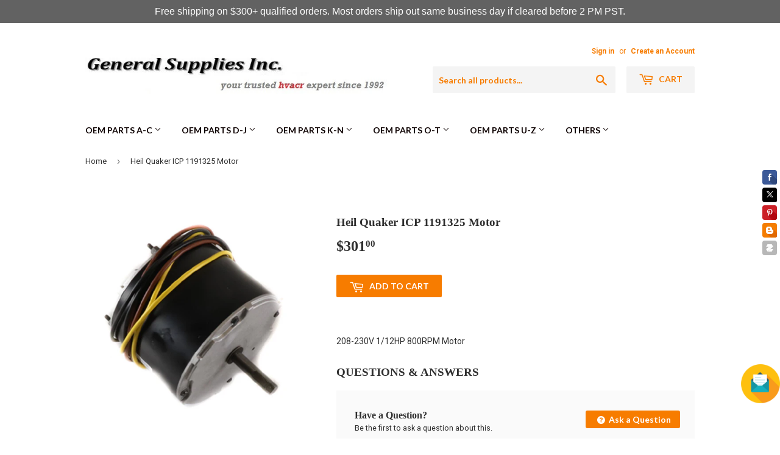

--- FILE ---
content_type: text/html; charset=utf-8
request_url: https://www.gsistore.com/en-ca/search?page=1&view=livesearch&q=*%20*&type=product
body_size: 21138
content:
[{ "title":" York S1-6111675 Controller ","av":true,"price":"$1,096.00 CAD","price2":109600,"cprice":"","cprice2":0,"saleprice":"","url":"\/en-ca\/products\/york-s1-6111675-controller?_pos=1\u0026_sid=159758d3d\u0026_ss=r","thumb":"\/\/www.gsistore.com\/cdn\/shop\/files\/ac-parts-1000x1000_124fd9df-2eec-42c2-8287-8e7c87a1a79d_thumb.webp?v=1768333843","id":8715857100978,"preferred":"0","published_at":"2026-01-14 11:13:51 -0800","created_at":"2026-01-14 11:13:50 -0800","vendor":"York","type":"part","tags":"","object_type":"product","sku":"S1-6111675","allinfo":"  "},{ "title":" Danfoss 120F0242 Compressor ","av":true,"price":"$4,731.00 CAD","price2":473100,"cprice":"","cprice2":0,"saleprice":"","url":"\/en-ca\/products\/danfoss-120f0242-compressor?_pos=2\u0026_sid=159758d3d\u0026_ss=r","thumb":"\/\/www.gsistore.com\/cdn\/shop\/files\/Pic_cb06c9af-2787-4dad-9b70-59c27515d54f_thumb.png?v=1768327185","id":8715271012530,"preferred":"0","published_at":"2026-01-13 10:00:08 -0800","created_at":"2026-01-13 10:00:07 -0800","vendor":"Danfoss","type":"part","tags":"","object_type":"product","sku":"120F0242","allinfo":"  "},{ "title":" Honeywell 112630AA Well Assembly ","av":true,"price":"$130.00 CAD","price2":13000,"cprice":"","cprice2":0,"saleprice":"","url":"\/en-ca\/products\/honeywell-112630aa-well-assembly?_pos=3\u0026_sid=159758d3d\u0026_ss=r","thumb":"\/\/www.gsistore.com\/cdn\/shop\/files\/Pic_a321e57d-1427-4583-bb57-6f830fc8d748_thumb.png?v=1768258553","id":8714969448626,"preferred":"0","published_at":"2026-01-12 14:56:02 -0800","created_at":"2026-01-12 14:56:01 -0800","vendor":"Honeywell","type":"part","tags":"","object_type":"product","sku":"112630AA","allinfo":"  "},{ "title":" Johnson Controls M9102-IGA-3S Actuator ","av":true,"price":"$160.00 CAD","price2":16000,"cprice":"","cprice2":0,"saleprice":"","url":"\/en-ca\/products\/johnson-controls-m9102-iga-3s-actuator?_pos=4\u0026_sid=159758d3d\u0026_ss=r","thumb":"\/\/www.gsistore.com\/cdn\/shop\/files\/Pic_1e91b85c-520e-44be-b443-8c152756a21e_thumb.png?v=1768247909","id":8714808131762,"preferred":"0","published_at":"2026-01-12 11:58:48 -0800","created_at":"2026-01-12 11:58:47 -0800","vendor":"Johnson Controls","type":"part","tags":"","object_type":"product","sku":"M9102-IGA-3S","allinfo":"  "},{ "title":" Copeland ZP67KCE-TFE-930 Compressor ","av":true,"price":"$2,602.00 CAD","price2":260200,"cprice":"","cprice2":0,"saleprice":"","url":"\/en-ca\/products\/copeland-zp67kce-tfe-930-compressor?_pos=5\u0026_sid=159758d3d\u0026_ss=r","thumb":"\/\/www.gsistore.com\/cdn\/shop\/files\/Pic_f3fcbfb4-ee5d-4eba-99bc-38723973f2fa_thumb.png?v=1768246786","id":8714797056178,"preferred":"0","published_at":"2026-01-12 11:40:10 -0800","created_at":"2026-01-12 11:40:09 -0800","vendor":"Copeland","type":"part","tags":"","object_type":"product","sku":"ZP67KCE-TFE-930","allinfo":"  "},{ "title":" Lennox 46K92 Heat Exchanger ","av":true,"price":"$1,066.00 CAD","price2":106600,"cprice":"","cprice2":0,"saleprice":"","url":"\/en-ca\/products\/lennox-46k92-heat-exchanger?_pos=6\u0026_sid=159758d3d\u0026_ss=r","thumb":"\/\/www.gsistore.com\/cdn\/shop\/files\/Pic_e036eec2-5595-4940-9f90-356f12af2b14_thumb.png?v=1767984559","id":8712301904050,"preferred":"0","published_at":"2026-01-09 10:49:35 -0800","created_at":"2026-01-09 10:49:34 -0800","vendor":"Lennox","type":"part","tags":"","object_type":"product","sku":"46K92","allinfo":"  "},{ "title":" ABB ACS180-04S-09A4-4 Drive ","av":true,"price":"$1,081.00 CAD","price2":108100,"cprice":"","cprice2":0,"saleprice":"","url":"\/en-ca\/products\/abb-acs180-04s-09a4-4-drive?_pos=7\u0026_sid=159758d3d\u0026_ss=r","thumb":"\/\/www.gsistore.com\/cdn\/shop\/files\/ac-parts-1000x1000_85ecc0de-50cd-4145-a05d-6323a456887b_thumb.webp?v=1767723721","id":8711420412082,"preferred":"0","published_at":"2026-01-08 14:09:38 -0800","created_at":"2026-01-08 14:09:37 -0800","vendor":"ABB","type":"part","tags":"","object_type":"product","sku":"ACS180-04S-09A4-4","allinfo":"  "},{ "title":" Amana-Goodman 0163F00004 Orifice ","av":true,"price":"$20.00 CAD","price2":2000,"cprice":"","cprice2":0,"saleprice":"","url":"\/en-ca\/products\/amana-goodman-0163f00004-orifice?_pos=8\u0026_sid=159758d3d\u0026_ss=r","thumb":"\/\/www.gsistore.com\/cdn\/shop\/files\/ac-parts-1000x1000_85ecc0de-50cd-4145-a05d-6323a456887b_thumb.webp?v=1767723721","id":8708694474930,"preferred":"0","published_at":"2026-01-06 11:13:10 -0800","created_at":"2026-01-06 11:13:09 -0800","vendor":"Amana-Goodman","type":"part","tags":"","object_type":"product","sku":"0163F00004","allinfo":"  "},{ "title":" York S1-373-20830-001 Inducer Assembly ","av":true,"price":"$1,115.00 CAD","price2":111500,"cprice":"","cprice2":0,"saleprice":"","url":"\/en-ca\/products\/york-s1-373-20830-001-inducer-assembly?_pos=9\u0026_sid=159758d3d\u0026_ss=r","thumb":"\/\/www.gsistore.com\/cdn\/shop\/files\/Pic_9a70a158-abc5-4fea-ab32-bed8be604bfe_thumb.png?v=1767725658","id":8708681924786,"preferred":"0","published_at":"2026-01-06 10:54:44 -0800","created_at":"2026-01-06 10:54:43 -0800","vendor":"York","type":"part","tags":"","object_type":"product","sku":"S1-373-20830-001","allinfo":"  "},{ "title":" MAMAC Systems HU-226-2-VDC-3 Transducer ","av":true,"price":"$143.00 CAD","price2":14300,"cprice":"","cprice2":0,"saleprice":"","url":"\/en-ca\/products\/mamac-systems-hu-226-2-vdc-3-transducer?_pos=10\u0026_sid=159758d3d\u0026_ss=r","thumb":"\/\/www.gsistore.com\/cdn\/shop\/files\/Pic_6c118762-5378-4885-8975-a70854f52940_thumb.png?v=1767129759","id":8703028134066,"preferred":"0","published_at":"2025-12-30 13:22:46 -0800","created_at":"2025-12-30 13:22:45 -0800","vendor":"MAMAC Systems","type":"part","tags":"","object_type":"product","sku":"HU-226-2-VDC-3","allinfo":"  "},{ "title":" Rheem-Ruud AP19299 Thermistor ","av":true,"price":"$25.00 CAD","price2":2500,"cprice":"","cprice2":0,"saleprice":"","url":"\/en-ca\/products\/rheem-ruud-ap19299-thermistor?_pos=11\u0026_sid=159758d3d\u0026_ss=r","thumb":"\/\/www.gsistore.com\/cdn\/shop\/files\/Pic_dc158066-6e99-4404-89eb-edc3063705f9_thumb.png?v=1767032001","id":8702217945266,"preferred":"0","published_at":"2025-12-29 10:14:20 -0800","created_at":"2025-12-29 10:14:19 -0800","vendor":"Rheem-Ruud","type":"part","tags":"","object_type":"product","sku":"AP19299","allinfo":"  "},{ "title":" Carrier 38AP401454 Conduit Assembly ","av":true,"price":"$512.00 CAD","price2":51200,"cprice":"","cprice2":0,"saleprice":"","url":"\/en-ca\/products\/carrier-38ap401454-conduit-assembly?_pos=12\u0026_sid=159758d3d\u0026_ss=r","thumb":"\/\/www.gsistore.com\/cdn\/shop\/files\/ac-parts-1000x1000_7d715286-54e0-4fac-8e8d-ea9a2980dd21_thumb.webp?v=1766423531","id":8694965174450,"preferred":"0","published_at":"2025-12-22 09:12:37 -0800","created_at":"2025-12-22 09:12:36 -0800","vendor":"Carrier","type":"part","tags":"","object_type":"product","sku":"38AP401454","allinfo":"  "},{ "title":" Copeland ZP104KCE-TFD-950 Compressor ","av":true,"price":"$4,501.00 CAD","price2":450100,"cprice":"","cprice2":0,"saleprice":"","url":"\/en-ca\/products\/copeland-zp104kce-tfd-950-compressor?_pos=13\u0026_sid=159758d3d\u0026_ss=r","thumb":"\/\/www.gsistore.com\/cdn\/shop\/files\/Pic_7e5e4dfc-d906-44fd-a428-1a643ed7a8ff_thumb.png?v=1766276305","id":8694642868402,"preferred":"0","published_at":"2025-12-20 16:18:42 -0800","created_at":"2025-12-20 16:18:41 -0800","vendor":"Copeland","type":"part","tags":"","object_type":"product","sku":"ZP104KCE-TFD-950","allinfo":"  "},{ "title":" Copeland Comfort Control (Alco) 091050 Expansion Valve ","av":true,"price":"$153.00 CAD","price2":15300,"cprice":"","cprice2":0,"saleprice":"","url":"\/en-ca\/products\/copeland-comfort-control-alco-091050-expansion-valve?_pos=14\u0026_sid=159758d3d\u0026_ss=r","thumb":"\/\/www.gsistore.com\/cdn\/shop\/files\/Pic_c28429f0-577a-4da7-b292-2b032a14e740_thumb.png?v=1766275723","id":8694642475186,"preferred":"0","published_at":"2025-12-20 16:09:07 -0800","created_at":"2025-12-20 16:09:06 -0800","vendor":"Copeland Comfort Control (Alco)","type":"part","tags":"","object_type":"product","sku":"091050","allinfo":"  "},{ "title":" Marvair 70080 Pressure Switch ","av":true,"price":"$48.00 CAD","price2":4800,"cprice":"","cprice2":0,"saleprice":"","url":"\/en-ca\/products\/marvair-70080-pressure-switch?_pos=15\u0026_sid=159758d3d\u0026_ss=r","thumb":"\/\/www.gsistore.com\/cdn\/shop\/files\/Pic_3c96fa8e-0f46-4b15-86d4-4566d76e4bf0_thumb.png?v=1766082675","id":8693728346290,"preferred":"0","published_at":"2025-12-18 10:31:38 -0800","created_at":"2025-12-18 10:31:37 -0800","vendor":"Marvair","type":"part","tags":"","object_type":"product","sku":"70080","allinfo":"  "},{ "title":" York S1-031-09186-000 Control Board ","av":true,"price":"$3,288.00 CAD","price2":328800,"cprice":"","cprice2":0,"saleprice":"","url":"\/en-ca\/products\/york-s1-031-09186-000-control-board?_pos=16\u0026_sid=159758d3d\u0026_ss=r","thumb":"\/\/www.gsistore.com\/cdn\/shop\/files\/ac-parts-1000x1000_18a26c71-ba2c-4119-a603-426fed2a071e_thumb.webp?v=1765998124","id":8693723693234,"preferred":"0","published_at":"2025-12-18 10:03:37 -0800","created_at":"2025-12-18 10:03:37 -0800","vendor":"York","type":"part","tags":"","object_type":"product","sku":"S1-031-09186-000","allinfo":"  "},{ "title":" Copeland 032-0717-00 Power Cord ","av":true,"price":"$18.00 CAD","price2":1800,"cprice":"","cprice2":0,"saleprice":"","url":"\/en-ca\/products\/copeland-032-0717-00-power-cord?_pos=17\u0026_sid=159758d3d\u0026_ss=r","thumb":"\/\/www.gsistore.com\/cdn\/shop\/files\/ac-parts-1000x1000_18a26c71-ba2c-4119-a603-426fed2a071e_thumb.webp?v=1765998124","id":8693355905202,"preferred":"0","published_at":"2025-12-18 09:14:00 -0800","created_at":"2025-12-18 09:13:59 -0800","vendor":"Copeland","type":"part","tags":"","object_type":"product","sku":"032-0717-00","allinfo":"  "},{ "title":" Fireye 60-3008 Adaptor ","av":true,"price":"$138.00 CAD","price2":13800,"cprice":"","cprice2":0,"saleprice":"","url":"\/en-ca\/products\/fireye-60-3008-adaptor?_pos=18\u0026_sid=159758d3d\u0026_ss=r","thumb":"\/\/www.gsistore.com\/cdn\/shop\/files\/Pic_9554bcdb-9f0d-4458-a12c-043f9f052397_thumb.png?v=1765829237","id":8692282491058,"preferred":"0","published_at":"2025-12-15 12:07:28 -0800","created_at":"2025-12-15 12:07:27 -0800","vendor":"Fireye","type":"part","tags":"","object_type":"product","sku":"60-3008","allinfo":"  "},{ "title":" Fireye 59-561 Connection Cable ","av":true,"price":"$16.00 CAD","price2":1600,"cprice":"","cprice2":0,"saleprice":"","url":"\/en-ca\/products\/fireye-59-561-connection-cable?_pos=19\u0026_sid=159758d3d\u0026_ss=r","thumb":"\/\/www.gsistore.com\/cdn\/shop\/files\/Pic_991ef0c0-c304-4797-8931-9fd4f5ab3278_thumb.png?v=1765829048","id":8692281999538,"preferred":"0","published_at":"2025-12-15 12:04:26 -0800","created_at":"2025-12-15 12:04:25 -0800","vendor":"Fireye","type":"part","tags":"","object_type":"product","sku":"59-561","allinfo":"  "},{ "title":" Nordyne 1049471R Compressor ","av":true,"price":"$2,304.00 CAD","price2":230400,"cprice":"","cprice2":0,"saleprice":"","url":"\/en-ca\/products\/nordyne-1049471r-compressor?_pos=20\u0026_sid=159758d3d\u0026_ss=r","thumb":"\/\/www.gsistore.com\/cdn\/shop\/files\/ac-parts-1000x1000_3677b09d-a762-488e-a5f7-66c156ee773a_thumb.webp?v=1765223632","id":8690198053042,"preferred":"0","published_at":"2025-12-12 08:37:39 -0800","created_at":"2025-12-12 08:37:36 -0800","vendor":"Nordyne","type":"part","tags":"","object_type":"product","sku":"1049471R","allinfo":"  "},{ "title":" Trane SFCTR3P30A120VSA2L Contactor ","av":true,"price":"$30.00 CAD","price2":3000,"cprice":"","cprice2":0,"saleprice":"","url":"\/en-ca\/products\/trane-sfctr3p30a120vsa2l-contactor?_pos=21\u0026_sid=159758d3d\u0026_ss=r","thumb":"\/\/www.gsistore.com\/cdn\/shop\/files\/ac-parts-1000x1000_3677b09d-a762-488e-a5f7-66c156ee773a_thumb.webp?v=1765223632","id":8680935686322,"preferred":"0","published_at":"2025-12-08 13:45:12 -0800","created_at":"2025-12-08 13:45:09 -0800","vendor":"Trane","type":"part","tags":"","object_type":"product","sku":"SFCTR3P30A120VSA2L","allinfo":"  "},{ "title":" Carrier FC-3101C15 Heat Kit ","av":true,"price":"$355.00 CAD","price2":35500,"cprice":"","cprice2":0,"saleprice":"","url":"\/en-ca\/products\/carrier-fc-3101c15-heat-kit?_pos=22\u0026_sid=159758d3d\u0026_ss=r","thumb":"\/\/www.gsistore.com\/cdn\/shop\/files\/ac-parts-1000x1000_1b9cd2e7-c9ae-490f-8c57-1695a061c605_thumb.webp?v=1764649307","id":8669965975730,"preferred":"0","published_at":"2025-12-03 09:28:44 -0800","created_at":"2025-12-03 09:28:40 -0800","vendor":"Carrier","type":"part","tags":"","object_type":"product","sku":"FC-3101C15","allinfo":"  "},{ "title":" Marathon X513 Motor ","av":true,"price":"$825.00 CAD","price2":82500,"cprice":"","cprice2":0,"saleprice":"","url":"\/en-ca\/products\/marathon-x513-motor?_pos=23\u0026_sid=159758d3d\u0026_ss=r","thumb":"\/\/www.gsistore.com\/cdn\/shop\/files\/Pic_39edf3f6-9314-4f22-b022-fe76315238b2_thumb.png?v=1764434069","id":8667307704498,"preferred":"0","published_at":"2025-11-29 08:34:51 -0800","created_at":"2025-11-29 08:34:48 -0800","vendor":"Marathon","type":"part","tags":"","object_type":"product","sku":"X513","allinfo":"  "},{ "title":" PEMS 58840A Motor ","av":true,"price":"$170.00 CAD","price2":17000,"cprice":"","cprice2":0,"saleprice":"","url":"\/en-ca\/products\/pems-58840a-motor?_pos=24\u0026_sid=159758d3d\u0026_ss=r","thumb":"\/\/www.gsistore.com\/cdn\/shop\/files\/Pic_f5f312b9-fdbf-4e44-8f7c-a2fb23d4a516_thumb.png?v=1767050429","id":8658476957874,"preferred":"0","published_at":"2025-11-19 22:31:43 -0800","created_at":"2025-11-19 22:31:34 -0800","vendor":"PEMS","type":"part","tags":"","object_type":"product","sku":"58840A","allinfo":"  "},{ "title":" Century Motors 680A Motor ","av":true,"price":"$789.00 CAD","price2":78900,"cprice":"","cprice2":0,"saleprice":"","url":"\/en-ca\/products\/century-motors-680a-motor?_pos=25\u0026_sid=159758d3d\u0026_ss=r","thumb":"\/\/www.gsistore.com\/cdn\/shop\/files\/Pic_4f504fb0-8eb7-4787-a51e-3915b03b08e3_thumb.png?v=1763613217","id":8658325569714,"preferred":"0","published_at":"2025-11-19 20:33:47 -0800","created_at":"2025-11-19 20:33:42 -0800","vendor":"Century Motors","type":"part","tags":"","object_type":"product","sku":"680A","allinfo":"  "},{ "title":" Beckett Igniter NL50YB Electrode Assembly ","av":true,"price":"$64.00 CAD","price2":6400,"cprice":"","cprice2":0,"saleprice":"","url":"\/en-ca\/products\/beckett-igniter-nl50yb-electrode-assembly?_pos=26\u0026_sid=159758d3d\u0026_ss=r","thumb":"\/\/www.gsistore.com\/cdn\/shop\/files\/Pic_fba98caa-3044-431d-a60c-b82a450ef8bb_thumb.png?v=1763402966","id":8656731406514,"preferred":"0","published_at":"2025-11-17 10:09:38 -0800","created_at":"2025-11-17 10:09:34 -0800","vendor":"Beckett Igniter","type":"part","tags":"","object_type":"product","sku":"NL50YB","allinfo":"  "},{ "title":" York 534A0980G01 Shaft Seal Kit ","av":true,"price":"$8,440.00 CAD","price2":844000,"cprice":"","cprice2":0,"saleprice":"","url":"\/en-ca\/products\/york-534a0980g01-shaft-seal-kit?_pos=27\u0026_sid=159758d3d\u0026_ss=r","thumb":"\/\/www.gsistore.com\/cdn\/shop\/files\/ac-parts-1000x1000_662fa04d-8292-42a0-a33c-c79b7adc5b89_thumb.webp?v=1762797171","id":8654166032562,"preferred":"0","published_at":"2025-11-12 11:18:34 -0800","created_at":"2025-11-12 11:18:31 -0800","vendor":"York","type":"part","tags":"","object_type":"product","sku":"534A0980G01","allinfo":"  "},{ "title":" Bard HVAC 8402-084BX Limit Switch ","av":true,"price":"$79.00 CAD","price2":7900,"cprice":"","cprice2":0,"saleprice":"","url":"\/en-ca\/products\/bard-hvac-8402-084bx-limit-switch?_pos=28\u0026_sid=159758d3d\u0026_ss=r","thumb":"\/\/www.gsistore.com\/cdn\/shop\/files\/ac-parts-1000x1000_662fa04d-8292-42a0-a33c-c79b7adc5b89_thumb.webp?v=1762797171","id":8652635308210,"preferred":"0","published_at":"2025-11-11 11:48:44 -0800","created_at":"2025-11-11 11:48:44 -0800","vendor":"Bard HVAC","type":"part","tags":"","object_type":"product","sku":"8402-084BX","allinfo":"  "},{ "title":" Carrier 33CNTRAN485-01-R Translator ","av":true,"price":"$3,470.00 CAD","price2":347000,"cprice":"","cprice2":0,"saleprice":"","url":"\/en-ca\/products\/carrier-33cntran485-01-r-translator?_pos=29\u0026_sid=159758d3d\u0026_ss=r","thumb":"\/\/www.gsistore.com\/cdn\/shop\/files\/Pic_fc9b370c-0d2d-4af1-aaaa-c6eacbd4c499_thumb.png?v=1762305382","id":8645491982514,"preferred":"0","published_at":"2025-11-04 17:14:17 -0800","created_at":"2025-11-04 17:14:13 -0800","vendor":"Carrier","type":"part","tags":"","object_type":"product","sku":"33CNTRAN485-01-R","allinfo":"  "},{ "title":" Laars Heating Systems R2014902 Heat Exchanger ","av":true,"price":"$7,550.00 CAD","price2":755000,"cprice":"","cprice2":0,"saleprice":"","url":"\/en-ca\/products\/laars-heating-systems-r2014902-heat-exchanger?_pos=30\u0026_sid=159758d3d\u0026_ss=r","thumb":"\/\/www.gsistore.com\/cdn\/shop\/files\/ac-parts-1000x1000_54e42d56-63a9-4334-9321-c39d6af10665_thumb.webp?v=1761675945","id":8645014519986,"preferred":"0","published_at":"2025-11-04 10:23:47 -0800","created_at":"2025-11-04 10:23:44 -0800","vendor":"Laars Heating Systems","type":"part","tags":"","object_type":"product","sku":"R2014902","allinfo":"  "},{ "title":" Trane COV05621 Cover ","av":true,"price":"$232.00 CAD","price2":23200,"cprice":"","cprice2":0,"saleprice":"","url":"\/en-ca\/products\/trane-cov05621-cover?_pos=31\u0026_sid=159758d3d\u0026_ss=r","thumb":"\/\/www.gsistore.com\/cdn\/shop\/files\/ac-parts-1000x1000_54e42d56-63a9-4334-9321-c39d6af10665_thumb.webp?v=1761675945","id":8643152543922,"preferred":"0","published_at":"2025-11-03 10:29:57 -0800","created_at":"2025-11-03 10:29:54 -0800","vendor":"Trane","type":"part","tags":"","object_type":"product","sku":"COV05621","allinfo":"  "},{ "title":" Copeland ZP385KCE-TED-951 Compressor ","av":true,"price":"$13,615.00 CAD","price2":1361500,"cprice":"","cprice2":0,"saleprice":"","url":"\/en-ca\/products\/copeland-zp385kce-ted-951-compressor?_pos=32\u0026_sid=159758d3d\u0026_ss=r","thumb":"\/\/www.gsistore.com\/cdn\/shop\/files\/Pic_c01085dd-e572-44ef-8093-a6780dd5b116_thumb.png?v=1762188607","id":8643126657202,"preferred":"0","published_at":"2025-11-03 08:52:17 -0800","created_at":"2025-11-03 08:52:14 -0800","vendor":"Copeland","type":"part","tags":"","object_type":"product","sku":"ZP385KCE-TED-951","allinfo":"  "},{ "title":" Lau 02942101 Adapter Bushing ","av":true,"price":"$20.00 CAD","price2":2000,"cprice":"","cprice2":0,"saleprice":"","url":"\/en-ca\/products\/lau-02942101-adapter-bushing?_pos=33\u0026_sid=159758d3d\u0026_ss=r","thumb":"\/\/www.gsistore.com\/cdn\/shop\/files\/ac-parts-1000x1000_54e42d56-63a9-4334-9321-c39d6af10665_thumb.webp?v=1761675945","id":8639612879026,"preferred":"0","published_at":"2025-10-30 11:34:27 -0700","created_at":"2025-10-30 11:34:24 -0700","vendor":"Lau","type":"part","tags":"","object_type":"product","sku":"02942101","allinfo":"  "},{ "title":" Carrier 38AP660003 Terminal Board Kit ","av":true,"price":"$961.00 CAD","price2":96100,"cprice":"","cprice2":0,"saleprice":"","url":"\/en-ca\/products\/carrier-38ap660003-terminal-board-kit?_pos=34\u0026_sid=159758d3d\u0026_ss=r","thumb":"\/\/www.gsistore.com\/cdn\/shop\/files\/ac-parts-1000x1000_54e42d56-63a9-4334-9321-c39d6af10665_thumb.webp?v=1761675945","id":8638101520562,"preferred":"0","published_at":"2025-10-28 11:27:29 -0700","created_at":"2025-10-28 11:27:26 -0700","vendor":"Carrier","type":"part","tags":"","object_type":"product","sku":"38AP660003","allinfo":"  "},{ "title":" Shipping charge for refrigerant order ","av":true,"price":"$313.00 CAD","price2":31300,"cprice":"","cprice2":0,"saleprice":"","url":"\/en-ca\/products\/shipping-charge-for-refrigerant-order-6?_pos=35\u0026_sid=159758d3d\u0026_ss=r","thumb":"\/\/www.gsistore.com\/cdn\/shopifycloud\/storefront\/assets\/no-image-50-e6fb86f4_thumb.gif","id":8635025162418,"preferred":"0","published_at":"2025-10-24 08:50:39 -0700","created_at":"2025-10-24 08:50:36 -0700","vendor":"GSIstore","type":"","tags":"","object_type":"product","sku":null,"allinfo":"  "},{ "title":" ICM Controls ICM1501 Control ","av":true,"price":"$133.00 CAD","price2":13300,"cprice":"","cprice2":0,"saleprice":"","url":"\/en-ca\/products\/icm-controls-icm1501-control?_pos=36\u0026_sid=159758d3d\u0026_ss=r","thumb":"\/\/www.gsistore.com\/cdn\/shop\/files\/Pic_47944e12-1604-4c37-8d61-0a657c872f1d_thumb.png?v=1760719461","id":8626895356082,"preferred":"0","published_at":"2025-10-17 09:44:36 -0700","created_at":"2025-10-17 09:44:32 -0700","vendor":"ICM Controls","type":"part","tags":"","object_type":"product","sku":"ICM1501","allinfo":"  "},{ "title":" Heil Quaker ICP 1011967 Heat Exchanger ","av":true,"price":"$1,628.00 CAD","price2":162800,"cprice":"","cprice2":0,"saleprice":"","url":"\/en-ca\/products\/heil-quaker-icp-1011967-heat-exchanger?_pos=37\u0026_sid=159758d3d\u0026_ss=r","thumb":"\/\/www.gsistore.com\/cdn\/shop\/files\/Pic_ab3e00be-e0d0-474a-aa57-e1fa79af683b_thumb.png?v=1760462216","id":8624691642546,"preferred":"0","published_at":"2025-10-14 10:18:11 -0700","created_at":"2025-10-14 10:18:08 -0700","vendor":"Heil Quaker ICP","type":"part","tags":"","object_type":"product","sku":"1011967","allinfo":"  "},{ "title":" Bradford White 265-53403-07 Conversion Kit ","av":true,"price":"$535.00 CAD","price2":53500,"cprice":"","cprice2":0,"saleprice":"","url":"\/en-ca\/products\/bradford-white-265-53403-07-conversion-kit?_pos=38\u0026_sid=159758d3d\u0026_ss=r","thumb":"\/\/www.gsistore.com\/cdn\/shop\/files\/ac-parts-1000x1000_29473660-2933-4497-99da-77544d2c9faf_thumb.webp?v=1759776364","id":8621396394162,"preferred":"0","published_at":"2025-10-09 13:06:19 -0700","created_at":"2025-10-09 13:06:17 -0700","vendor":"Bradford White","type":"part","tags":"","object_type":"product","sku":"265-53403-07","allinfo":"  "},{ "title":" Carrier 33CSCNACHP-01 T-Stat ","av":true,"price":"$343.00 CAD","price2":34300,"cprice":"","cprice2":0,"saleprice":"","url":"\/en-ca\/products\/carrier-33cscnachp-01-t-stat?_pos=39\u0026_sid=159758d3d\u0026_ss=r","thumb":"\/\/www.gsistore.com\/cdn\/shop\/files\/Pic_356bb270-8768-4741-8505-1630d6ade291_thumb.png?v=1760035202","id":8621310607538,"preferred":"0","published_at":"2025-10-09 11:40:18 -0700","created_at":"2025-10-09 11:40:16 -0700","vendor":"Carrier","type":"part","tags":"","object_type":"product","sku":"33CSCNACHP-01","allinfo":"  "},{ "title":" York 371-05506-002 Oil Pump Kit ","av":true,"price":"$6,966.00 CAD","price2":696600,"cprice":"","cprice2":0,"saleprice":"","url":"\/en-ca\/products\/york-371-05506-002-oil-pump-kit?_pos=40\u0026_sid=159758d3d\u0026_ss=r","thumb":"\/\/www.gsistore.com\/cdn\/shop\/files\/Pic_ace0bcf2-32ef-4dc4-97cd-53c1a8160d39_thumb.png?v=1759250815","id":8616052523186,"preferred":"0","published_at":"2025-09-30 09:48:09 -0700","created_at":"2025-09-30 09:48:07 -0700","vendor":"York","type":"part","tags":"","object_type":"product","sku":"371-05506-002","allinfo":"  "},{ "title":" Trane COL16272 Aluminum Coil ","av":true,"price":"$1,533.00 CAD","price2":153300,"cprice":"","cprice2":0,"saleprice":"","url":"\/en-ca\/products\/trane-col16272-aluminum-coil?_pos=41\u0026_sid=159758d3d\u0026_ss=r","thumb":"\/\/www.gsistore.com\/cdn\/shop\/files\/Pic_34adad0f-1099-4028-8ebe-51f485691a6b_thumb.png?v=1759037944","id":8613161205938,"preferred":"0","published_at":"2025-09-27 22:41:27 -0700","created_at":"2025-09-27 22:41:24 -0700","vendor":"Trane","type":"part","tags":"","object_type":"product","sku":"COL16272","allinfo":"  "},{ "title":" Trane CHG0062 Field Charger Assembly ","av":true,"price":"$338.00 CAD","price2":33800,"cprice":"","cprice2":0,"saleprice":"","url":"\/en-ca\/products\/trane-chg0062-field-charger-assembly?_pos=42\u0026_sid=159758d3d\u0026_ss=r","thumb":"\/\/www.gsistore.com\/cdn\/shop\/files\/Pic_8356e8ea-9a43-48f6-9839-40e7d92618b1_thumb.png?v=1758833851","id":8611700801714,"preferred":"0","published_at":"2025-09-25 13:57:51 -0700","created_at":"2025-09-25 13:57:48 -0700","vendor":"Trane","type":"part","tags":"","object_type":"product","sku":"CHG0062","allinfo":"  "},{ "title":" Carrier 328270-406 Tube ","av":true,"price":"$6.00 CAD","price2":600,"cprice":"","cprice2":0,"saleprice":"","url":"\/en-ca\/products\/carrier-328270-406-tube?_pos=43\u0026_sid=159758d3d\u0026_ss=r","thumb":"\/\/www.gsistore.com\/cdn\/shop\/files\/Pic_2e2d6f1d-b2e4-4efb-9bb1-8b3dae7357d8_thumb.png?v=1758734534","id":8610890154162,"preferred":"0","published_at":"2025-09-24 10:23:05 -0700","created_at":"2025-09-24 10:23:03 -0700","vendor":"Carrier","type":"part","tags":"","object_type":"product","sku":"328270-406","allinfo":"  "},{ "title":" Carrier 328270-407 Tube ","av":true,"price":"$7.00 CAD","price2":700,"cprice":"","cprice2":0,"saleprice":"","url":"\/en-ca\/products\/carrier-328270-407-tube?_pos=44\u0026_sid=159758d3d\u0026_ss=r","thumb":"\/\/www.gsistore.com\/cdn\/shop\/files\/Pic_db4768b5-f92d-485f-a01d-e58d4d19784d_thumb.png?v=1758734368","id":8610889662642,"preferred":"0","published_at":"2025-09-24 10:20:25 -0700","created_at":"2025-09-24 10:20:22 -0700","vendor":"Carrier","type":"part","tags":"","object_type":"product","sku":"328270-407","allinfo":"  "},{ "title":" Supco FBP100 Fan Blade Puller ","av":true,"price":"$68.00 CAD","price2":6800,"cprice":"","cprice2":0,"saleprice":"","url":"\/en-ca\/products\/supco-fbp100-fan-blade-puller?_pos=45\u0026_sid=159758d3d\u0026_ss=r","thumb":"\/\/www.gsistore.com\/cdn\/shop\/files\/Pic_55607c65-3cc2-48f0-bff5-c661e27f6159_thumb.png?v=1758467917","id":8608693223602,"preferred":"0","published_at":"2025-09-21 08:20:43 -0700","created_at":"2025-09-21 08:20:41 -0700","vendor":"Supco","type":"part","tags":"","object_type":"product","sku":"FBP100","allinfo":"  "},{ "title":" iO HVAC Controls T-32-P2 Thermostat ","av":true,"price":"$177.00 CAD","price2":17700,"cprice":"","cprice2":0,"saleprice":"","url":"\/en-ca\/products\/io-hvac-controls-t-32-p2-thermostat?_pos=46\u0026_sid=159758d3d\u0026_ss=r","thumb":"\/\/www.gsistore.com\/cdn\/shop\/files\/Pic_e7891c60-9475-4eb2-8440-228d2d2e432d_thumb.png?v=1758217285","id":8607260606642,"preferred":"0","published_at":"2025-09-18 10:44:26 -0700","created_at":"2025-09-18 10:44:24 -0700","vendor":"iO HVAC Controls","type":"part","tags":"","object_type":"product","sku":"T-32-P2","allinfo":"  "},{ "title":" Bell \u0026 Gossett 186863LF Bearing Assembly ","av":true,"price":"$1,196.00 CAD","price2":119600,"cprice":"","cprice2":0,"saleprice":"","url":"\/en-ca\/products\/bell-gossett-186863lf-bearing-assembly?_pos=47\u0026_sid=159758d3d\u0026_ss=r","thumb":"\/\/www.gsistore.com\/cdn\/shop\/files\/Pic_30aa19e1-52e4-4450-a32f-ceac10775d4b_thumb.png?v=1758125577","id":8605530554546,"preferred":"0","published_at":"2025-09-17 09:15:00 -0700","created_at":"2025-09-17 09:14:58 -0700","vendor":"Bell \u0026 Gossett","type":"part","tags":"","object_type":"product","sku":"186863LF","allinfo":"  "},{ "title":" Trane BRD04889 Main Board ","av":true,"price":"$122.00 CAD","price2":12200,"cprice":"","cprice2":0,"saleprice":"","url":"\/en-ca\/products\/trane-brd04889-main-board?_pos=48\u0026_sid=159758d3d\u0026_ss=r","thumb":"\/\/www.gsistore.com\/cdn\/shop\/files\/ac-parts-1000x1000_5b77e280-b4d2-4918-8eab-4441f85362fe_thumb.webp?v=1757357121","id":8603188330674,"preferred":"0","published_at":"2025-09-16 10:33:29 -0700","created_at":"2025-09-16 10:33:27 -0700","vendor":"Trane","type":"part","tags":"","object_type":"product","sku":"BRD04889","allinfo":"  "},{ "title":" Bard HVAC 8000-905 Compressor ","av":true,"price":"$4,014.00 CAD","price2":401400,"cprice":"","cprice2":0,"saleprice":"","url":"\/en-ca\/products\/bard-hvac-8000-905-compressor?_pos=49\u0026_sid=159758d3d\u0026_ss=r","thumb":"\/\/www.gsistore.com\/cdn\/shop\/files\/ac-parts-1000x1000_5b77e280-b4d2-4918-8eab-4441f85362fe_thumb.webp?v=1757357121","id":8603132231858,"preferred":"0","published_at":"2025-09-16 09:56:32 -0700","created_at":"2025-09-16 09:56:30 -0700","vendor":"Bard HVAC","type":"part","tags":"","object_type":"product","sku":"8000-905","allinfo":"  "},{ "title":" Trane MOD1424 Module ","av":true,"price":"$2,061.00 CAD","price2":206100,"cprice":"","cprice2":0,"saleprice":"","url":"\/en-ca\/products\/trane-mod1424-module?_pos=50\u0026_sid=159758d3d\u0026_ss=r","thumb":"\/\/www.gsistore.com\/cdn\/shop\/files\/Pic_75102ce1-cae4-4721-b26a-90ccf245831a_thumb.png?v=1757952821","id":8602005864626,"preferred":"0","published_at":"2025-09-15 09:15:27 -0700","created_at":"2025-09-15 09:15:24 -0700","vendor":"Trane","type":"part","tags":"","object_type":"product","sku":"MOD1424","allinfo":"  "},{ "title":" Setra 2061500PG2M11028NN Pressure Transducer ","av":true,"price":"$563.00 CAD","price2":56300,"cprice":"","cprice2":0,"saleprice":"","url":"\/en-ca\/products\/setra-2061500pg2m11028nn-pressure-transducer?_pos=51\u0026_sid=159758d3d\u0026_ss=r","thumb":"\/\/www.gsistore.com\/cdn\/shop\/files\/Pic_350f016a-c034-428f-97b3-af46745aa3ad_thumb.png?v=1757697834","id":8599555932338,"preferred":"0","published_at":"2025-09-12 10:24:15 -0700","created_at":"2025-09-12 10:24:12 -0700","vendor":"Setra","type":"part","tags":"","object_type":"product","sku":"2061500PG2M11028NN","allinfo":"  "},{ "title":" Trane COM11206 Compressor ","av":true,"price":"$2,500.00 CAD","price2":250000,"cprice":"","cprice2":0,"saleprice":"","url":"\/en-ca\/products\/com11206?_pos=52\u0026_sid=159758d3d\u0026_ss=r","thumb":"\/\/www.gsistore.com\/cdn\/shop\/files\/Pic_baaf2ee0-a485-4650-b7cd-81c34dee7664_thumb.png?v=1757919886","id":8598694002866,"preferred":"0","published_at":"2025-09-11 22:32:32 -0700","created_at":"2025-09-11 22:32:30 -0700","vendor":"Trane","type":"part","tags":"","object_type":"product","sku":"COM11206","allinfo":"  "},{ "title":" iO HVAC Controls BAL-C  Controller ","av":true,"price":"$152.00 CAD","price2":15200,"cprice":"","cprice2":0,"saleprice":"","url":"\/en-ca\/products\/io-hvac-controls-bal-c-controller?_pos=53\u0026_sid=159758d3d\u0026_ss=r","thumb":"\/\/www.gsistore.com\/cdn\/shop\/files\/Pic_d15ebc60-63d0-4f1f-b62a-fe3dcde98252_thumb.png?v=1757520690","id":8596424818866,"preferred":"0","published_at":"2025-09-10 09:11:48 -0700","created_at":"2025-09-10 09:11:45 -0700","vendor":"iO HVAC Controls","type":"part","tags":"","object_type":"product","sku":"BAL-C","allinfo":"  "},{ "title":" iO HVAC Controls BAL-10 Damper with Actuator ","av":true,"price":"$176.00 CAD","price2":17600,"cprice":"","cprice2":0,"saleprice":"","url":"\/en-ca\/products\/io-hvac-controls-bal-10-damper-with-actuator?_pos=54\u0026_sid=159758d3d\u0026_ss=r","thumb":"\/\/www.gsistore.com\/cdn\/shop\/files\/Pic_58c4b80b-09d4-4647-b6c9-a2ec72c02857_thumb.png?v=1757520253","id":8596414628018,"preferred":"0","published_at":"2025-09-10 09:06:07 -0700","created_at":"2025-09-10 09:06:04 -0700","vendor":"iO HVAC Controls","type":"part","tags":"","object_type":"product","sku":"BAL-10","allinfo":"  "},{ "title":" Trane BAYTWGR0003 Top Kit ","av":true,"price":"$316.00 CAD","price2":31600,"cprice":"","cprice2":0,"saleprice":"","url":"\/en-ca\/products\/trane-baytwgr0003-top-kit?_pos=55\u0026_sid=159758d3d\u0026_ss=r","thumb":"\/\/www.gsistore.com\/cdn\/shop\/files\/ac-parts-1000x1000_5b77e280-b4d2-4918-8eab-4441f85362fe_thumb.webp?v=1757357121","id":8595559678130,"preferred":"0","published_at":"2025-09-09 11:52:29 -0700","created_at":"2025-09-09 11:52:26 -0700","vendor":"Trane","type":"part","tags":"","object_type":"product","sku":"BAYTWGR0003","allinfo":"  "},{ "title":" Trane MOD1562 Module ","av":true,"price":"$2,037.00 CAD","price2":203700,"cprice":"","cprice2":0,"saleprice":"","url":"\/en-ca\/products\/trane-mod1562-module?_pos=56\u0026_sid=159758d3d\u0026_ss=r","thumb":"\/\/www.gsistore.com\/cdn\/shop\/files\/Pic_3d6320fb-714e-46e6-9bdb-cfc2a5c37b9b_thumb.png?v=1757440472","id":8595492962482,"preferred":"0","published_at":"2025-09-09 10:56:29 -0700","created_at":"2025-09-09 10:56:26 -0700","vendor":"Trane","type":"part","tags":"","object_type":"product","sku":"MOD1562","allinfo":"  "},{ "title":" Trane COV3357 Cover ","av":true,"price":"$118.00 CAD","price2":11800,"cprice":"","cprice2":0,"saleprice":"","url":"\/en-ca\/products\/trane-cov3357-cover?_pos=57\u0026_sid=159758d3d\u0026_ss=r","thumb":"\/\/www.gsistore.com\/cdn\/shop\/files\/Pic_c1e5799f-80f4-4c3a-a64f-e4c82dedec01_thumb.png?v=1757435025","id":8595307987122,"preferred":"0","published_at":"2025-09-09 09:24:18 -0700","created_at":"2025-09-09 09:24:15 -0700","vendor":"Trane","type":"part","tags":"","object_type":"product","sku":"COV3357","allinfo":"  "},{ "title":" Amana-Goodman 0270A01128S Evaporator Coil ","av":true,"price":"$1,601.00 CAD","price2":160100,"cprice":"","cprice2":0,"saleprice":"","url":"\/en-ca\/products\/amana-goodman-0270a01128s-evaporator-coil?_pos=58\u0026_sid=159758d3d\u0026_ss=r","thumb":"\/\/www.gsistore.com\/cdn\/shop\/files\/ac-parts-1000x1000_5b77e280-b4d2-4918-8eab-4441f85362fe_thumb.webp?v=1757357121","id":8594704695474,"preferred":"0","published_at":"2025-09-08 14:21:02 -0700","created_at":"2025-09-08 14:20:59 -0700","vendor":"Amana-Goodman","type":"part","tags":"","object_type":"product","sku":"0270A01128S","allinfo":"  "},{ "title":" Copeland ZPT364KCE-TED-976 Compressor ","av":true,"price":"$14,829.00 CAD","price2":1482900,"cprice":"","cprice2":0,"saleprice":"","url":"\/en-ca\/products\/copeland-zpt364kce-ted-976-compressor?_pos=59\u0026_sid=159758d3d\u0026_ss=r","thumb":"\/\/www.gsistore.com\/cdn\/shop\/files\/Pic_4bfe60bc-4a92-47b5-92fb-348fababc879_thumb.png?v=1756164691","id":8578731671730,"preferred":"0","published_at":"2025-08-22 11:51:38 -0700","created_at":"2025-08-22 11:51:34 -0700","vendor":"Copeland","type":"part","tags":"","object_type":"product","sku":"ZPT364KCE-TED-976","allinfo":"  "},{ "title":" EZ Flush 22 Lb Virgin New Factory Sealed Gas ","av":true,"price":"$598.00 CAD","price2":59800,"cprice":"","cprice2":0,"saleprice":"","url":"\/en-ca\/products\/ez-flush-22-lb-virgin-new-factory-sealed-gas?_pos=60\u0026_sid=159758d3d\u0026_ss=r","thumb":"\/\/www.gsistore.com\/cdn\/shop\/files\/80-180Side__JMRP_v2_72814f37-3c53-46f9-9969-aec0350ee7d8_thumb.jpg?v=1755713950","id":8577993048242,"preferred":"0","published_at":"2025-08-21 21:38:16 -0700","created_at":"2025-08-21 21:29:39 -0700","vendor":"Refrigerant","type":"part","tags":"Els PW 29614 EZ-Flush","object_type":"product","sku":"EZ-Flush","allinfo":"  "},{ "title":" Aurora Pump 364-0809-598 Gasket ","av":true,"price":"$62.00 CAD","price2":6200,"cprice":"","cprice2":0,"saleprice":"","url":"\/en-ca\/products\/aurora-pump-364-0809-598-gasket?_pos=61\u0026_sid=159758d3d\u0026_ss=r","thumb":"\/\/www.gsistore.com\/cdn\/shop\/files\/Pic_8fd9b911-cd3d-4c74-b520-89926f4ab9d9_thumb.png?v=1755805444","id":8577859682482,"preferred":"0","published_at":"2025-08-21 12:44:14 -0700","created_at":"2025-08-21 12:44:11 -0700","vendor":"Aurora Pump","type":"part","tags":"","object_type":"product","sku":"364-0809-598","allinfo":"  "},{ "title":" Sporlan Controls 124363 TXV ","av":true,"price":"$741.00 CAD","price2":74100,"cprice":"","cprice2":0,"saleprice":"","url":"\/en-ca\/products\/sporlan-controls-124363-txv?_pos=62\u0026_sid=159758d3d\u0026_ss=r","thumb":"\/\/www.gsistore.com\/cdn\/shop\/files\/Pic_b0a41a35-2177-4e8e-836b-91130598310f_thumb.png?v=1757182625","id":8576832897202,"preferred":"0","published_at":"2025-08-20 13:26:26 -0700","created_at":"2025-08-20 13:26:23 -0700","vendor":"Sporlan Controls","type":"part","tags":"","object_type":"product","sku":"124363","allinfo":"  "},{ "title":" R-32 20 Lb Refrigerant Virgin New Factory Sealed Gas ","av":true,"price":"$277.00 CAD","price2":27700,"cprice":"","cprice2":0,"saleprice":"","url":"\/en-ca\/products\/r-32-20-lb-refrigerant-virgin-new-factory-sealed-gas-copy?_pos=63\u0026_sid=159758d3d\u0026_ss=r","thumb":"\/\/www.gsistore.com\/cdn\/shop\/files\/80-180Side__JMRP_v2_72814f37-3c53-46f9-9969-aec0350ee7d8_thumb.jpg?v=1755713950","id":8576781746354,"preferred":"0","published_at":"2025-08-20 11:28:37 -0700","created_at":"2025-08-20 10:55:40 -0700","vendor":"Refrigerant","type":"part","tags":"Els PW 29614 R-32","object_type":"product","sku":"R-32","allinfo":"  "},{ "title":" Maxon 300SMA11CA11BB23A0 Valve ","av":true,"price":"$6,939.00 CAD","price2":693900,"cprice":"","cprice2":0,"saleprice":"","url":"\/en-ca\/products\/maxon-300sma11ca11bb23a0-valve?_pos=64\u0026_sid=159758d3d\u0026_ss=r","thumb":"\/\/www.gsistore.com\/cdn\/shop\/files\/ac-parts-1000x1000_001c6c56-e221-4712-b83b-1b65599dce4d_thumb.webp?v=1756164692","id":8575219957938,"preferred":"0","published_at":"2025-08-18 14:07:33 -0700","created_at":"2025-08-18 14:07:30 -0700","vendor":"Maxon","type":"part","tags":"","object_type":"product","sku":"300SMA11CA11BB23A0","allinfo":"  "},{ "title":" York 026-41611-000 Glycol Pump ","av":true,"price":"$1,832.00 CAD","price2":183200,"cprice":"","cprice2":0,"saleprice":"","url":"\/en-ca\/products\/york-026-41611-000-glycol-pump?_pos=65\u0026_sid=159758d3d\u0026_ss=r","thumb":"\/\/www.gsistore.com\/cdn\/shop\/files\/Pic_4d2144d1-27ff-4b3d-a1ee-e3436c3d927c_thumb.png?v=1755284227","id":8572025929906,"preferred":"0","published_at":"2025-08-15 11:59:04 -0700","created_at":"2025-08-15 11:59:01 -0700","vendor":"York","type":"part","tags":"","object_type":"product","sku":"026-41611-000","allinfo":"  "},{ "title":" Copeland ZR108KCE-TFD-965 Compressor ","av":true,"price":"$6,338.00 CAD","price2":633800,"cprice":"","cprice2":0,"saleprice":"","url":"\/en-ca\/products\/copeland-zr108kce-tfd-965-compressor?_pos=66\u0026_sid=159758d3d\u0026_ss=r","thumb":"\/\/www.gsistore.com\/cdn\/shop\/files\/ac-parts-1000x1000_001c6c56-e221-4712-b83b-1b65599dce4d_thumb.webp?v=1756164692","id":8571412086962,"preferred":"0","published_at":"2025-08-14 09:46:07 -0700","created_at":"2025-08-14 09:46:04 -0700","vendor":"Copeland","type":"part","tags":"","object_type":"product","sku":"ZR108KCE-TFD-965","allinfo":"  "},{ "title":" Honeywell NBG-12LX Pull Station ","av":true,"price":"$339.00 CAD","price2":33900,"cprice":"","cprice2":0,"saleprice":"","url":"\/en-ca\/products\/honeywell-nbg-12lx-pull-station?_pos=67\u0026_sid=159758d3d\u0026_ss=r","thumb":"\/\/www.gsistore.com\/cdn\/shop\/files\/Pic_f14ab7a3-5031-4742-841e-aaef2c0e33fa_thumb.png?v=1755108511","id":8570427375794,"preferred":"0","published_at":"2025-08-13 11:08:44 -0700","created_at":"2025-08-13 11:08:41 -0700","vendor":"Honeywell","type":"part","tags":"","object_type":"product","sku":"NBG-12LX","allinfo":"  "},{ "title":" BASO K16RM-144 Thermocouple ","av":true,"price":"$131.00 CAD","price2":13100,"cprice":"","cprice2":0,"saleprice":"","url":"\/en-ca\/products\/baso-k16rm-144-thermocouple?_pos=68\u0026_sid=159758d3d\u0026_ss=r","thumb":"\/\/www.gsistore.com\/cdn\/shop\/files\/Pic_7bef0875-7aed-4888-9dcd-6dd988fd3685_thumb.png?v=1755031739","id":8568978342066,"preferred":"0","published_at":"2025-08-12 13:49:28 -0700","created_at":"2025-08-12 13:49:25 -0700","vendor":"BASO","type":"part","tags":"","object_type":"product","sku":"K16RM-144","allinfo":"  "},{ "title":" Danfoss 014-1603 Sight Glass Socket ","av":true,"price":"$41.00 CAD","price2":4100,"cprice":"","cprice2":0,"saleprice":"","url":"\/en-ca\/products\/danfoss-014-1603-sight-glass-socket?_pos=69\u0026_sid=159758d3d\u0026_ss=r","thumb":"\/\/www.gsistore.com\/cdn\/shop\/files\/ac-parts-1000x1000_24a30558-99d0-4000-804d-3c621dbae8b4_thumb.webp?v=1755975371","id":8560763437234,"preferred":"0","published_at":"2025-08-06 11:37:15 -0700","created_at":"2025-08-06 11:37:12 -0700","vendor":"Danfoss","type":"part","tags":"","object_type":"product","sku":"014-1603","allinfo":"  "},{ "title":" Nor East Controls 30041088-107 Valve Stem Button ","av":true,"price":"$49.00 CAD","price2":4900,"cprice":"","cprice2":0,"saleprice":"","url":"\/en-ca\/products\/nor-east-controls-30041088-107-valve-stem-button?_pos=70\u0026_sid=159758d3d\u0026_ss=r","thumb":"\/\/www.gsistore.com\/cdn\/shop\/files\/Pic_bab1246f-69f0-47fd-a366-0bc6809dcd40_thumb.png?v=1754421937","id":8559383740594,"preferred":"0","published_at":"2025-08-05 12:27:21 -0700","created_at":"2025-08-05 12:27:17 -0700","vendor":"Nor East Controls","type":"part","tags":"","object_type":"product","sku":"30041088-107","allinfo":"  "},{ "title":" Littelfuse LSRX Sensor ","av":true,"price":"$103.00 CAD","price2":10300,"cprice":"","cprice2":0,"saleprice":"","url":"\/en-ca\/products\/littelfuse-lsrx-sensor?_pos=71\u0026_sid=159758d3d\u0026_ss=r","thumb":"\/\/www.gsistore.com\/cdn\/shop\/files\/Pic_55026a6d-89c5-487f-8a28-e77ccc008738_thumb.png?v=1754345391","id":8558319370418,"preferred":"0","published_at":"2025-08-04 15:10:24 -0700","created_at":"2025-08-04 15:10:21 -0700","vendor":"Littelfuse","type":"part","tags":"","object_type":"product","sku":"LSRX","allinfo":"  "},{ "title":" Marvair 50226 Thermostat ","av":true,"price":"$375.00 CAD","price2":37500,"cprice":"","cprice2":0,"saleprice":"","url":"\/en-ca\/products\/marvair-50226-thermostat?_pos=72\u0026_sid=159758d3d\u0026_ss=r","thumb":"\/\/www.gsistore.com\/cdn\/shop\/files\/Pic_e11b4479-181f-46dd-bbde-aee0cdce5eab_thumb.png?v=1754068926","id":8555951816882,"preferred":"0","published_at":"2025-08-01 10:23:44 -0700","created_at":"2025-08-01 10:23:41 -0700","vendor":"Marvair","type":"part","tags":"","object_type":"product","sku":"50226","allinfo":"  "},{ "title":" York 025-42047-107 Variable Frequency Drive ","av":true,"price":"$2,665.00 CAD","price2":266500,"cprice":"","cprice2":0,"saleprice":"","url":"\/en-ca\/products\/york-025-42047-107-variable-frequency-drive?_pos=73\u0026_sid=159758d3d\u0026_ss=r","thumb":"\/\/www.gsistore.com\/cdn\/shop\/files\/ac-parts-1000x1000_6115d84b-8384-45cc-8208-ccf56cbb209c_thumb.webp?v=1756165005","id":8555201331378,"preferred":"0","published_at":"2025-07-31 10:04:07 -0700","created_at":"2025-07-31 10:04:04 -0700","vendor":"York","type":"part","tags":"","object_type":"product","sku":"025-42047-107","allinfo":"  "},{ "title":" York S1-015-05276-004 Compressor ","av":true,"price":"$3,396.00 CAD","price2":339600,"cprice":"","cprice2":0,"saleprice":"","url":"\/en-ca\/products\/york-s1-015-05276-004-compressor?_pos=74\u0026_sid=159758d3d\u0026_ss=r","thumb":"\/\/www.gsistore.com\/cdn\/shop\/files\/Pic_5ee45dd9-7e02-4561-ab0e-b634490fb956_thumb.png?v=1753719282","id":8552228913330,"preferred":"0","published_at":"2025-07-28 09:16:30 -0700","created_at":"2025-07-28 09:16:26 -0700","vendor":"York","type":"part","tags":"","object_type":"product","sku":"S1-015-05276-004","allinfo":"  "},{ "title":" Lochinvar \u0026 A.O. Smith 100210042 Burner Assembly ","av":true,"price":"$210.00 CAD","price2":21000,"cprice":"","cprice2":0,"saleprice":"","url":"\/en-ca\/products\/lochinvar-a-o-smith-100210042-burner-assembly?_pos=75\u0026_sid=159758d3d\u0026_ss=r","thumb":"\/\/www.gsistore.com\/cdn\/shop\/files\/ac-parts-1000x1000_6115d84b-8384-45cc-8208-ccf56cbb209c_thumb.webp?v=1756165005","id":8549879283890,"preferred":"0","published_at":"2025-07-25 11:38:44 -0700","created_at":"2025-07-25 11:38:41 -0700","vendor":"Lochinvar \u0026 A.O. Smith","type":"part","tags":"","object_type":"product","sku":"100210042","allinfo":"  "},{ "title":" Shipping charge for refrigerant order ","av":true,"price":"$438.00 CAD","price2":43800,"cprice":"","cprice2":0,"saleprice":"","url":"\/en-ca\/products\/shipping-charge-for-refrigerant-order-5?_pos=76\u0026_sid=159758d3d\u0026_ss=r","thumb":"\/\/www.gsistore.com\/cdn\/shopifycloud\/storefront\/assets\/no-image-50-e6fb86f4_thumb.gif","id":8543759990962,"preferred":"0","published_at":"2025-07-19 13:38:55 -0700","created_at":"2025-07-19 13:38:54 -0700","vendor":"GSIstore","type":"","tags":"","object_type":"product","sku":null,"allinfo":"  "},{ "title":" Copeland Comfort Control (Alco) 053028 Filter Drier ","av":true,"price":"$557.00 CAD","price2":55700,"cprice":"","cprice2":0,"saleprice":"","url":"\/en-ca\/products\/copeland-comfort-control-alco-053028-filter-drier?_pos=77\u0026_sid=159758d3d\u0026_ss=r","thumb":"\/\/www.gsistore.com\/cdn\/shop\/files\/Pic_28a05cae-849b-4be9-8216-c7ce5805bb22_thumb.png?v=1755193331","id":8541198123186,"preferred":"0","published_at":"2025-07-17 09:10:10 -0700","created_at":"2025-07-17 09:10:09 -0700","vendor":"Copeland Comfort Control (Alco)","type":"part","tags":"","object_type":"product","sku":"53028","allinfo":"  "},{ "title":" ClimateMaster 34B0143N01 Compressor ","av":true,"price":"$3,705.00 CAD","price2":370500,"cprice":"","cprice2":0,"saleprice":"","url":"\/en-ca\/products\/climatemaster-34b0143n01-compressor?_pos=78\u0026_sid=159758d3d\u0026_ss=r","thumb":"\/\/www.gsistore.com\/cdn\/shop\/files\/Pic_4953a1fc-f3fa-4362-9142-ac7c08fd69ca_thumb.png?v=1752530885","id":8538738753714,"preferred":"0","published_at":"2025-07-14 15:08:25 -0700","created_at":"2025-07-14 15:08:24 -0700","vendor":"ClimateMaster","type":"part","tags":"","object_type":"product","sku":"34B0143N01","allinfo":"  "},{ "title":" Bank Wire Transfer Fees ","av":true,"price":"$43.00 CAD","price2":4300,"cprice":"","cprice2":0,"saleprice":"","url":"\/en-ca\/products\/bank-wire-transfer-fees?_pos=79\u0026_sid=159758d3d\u0026_ss=r","thumb":"\/\/www.gsistore.com\/cdn\/shopifycloud\/storefront\/assets\/no-image-50-e6fb86f4_thumb.gif","id":8538273710258,"preferred":"0","published_at":"2025-07-13 19:17:10 -0700","created_at":"2025-07-13 19:17:09 -0700","vendor":"GSIstore","type":"","tags":"","object_type":"product","sku":null,"allinfo":"  "},{ "title":" Copeland ZP29LXE-TFE-800 Compressor ","av":true,"price":"$1,956.00 CAD","price2":195600,"cprice":"","cprice2":0,"saleprice":"","url":"\/en-ca\/products\/copeland-zp29lxe-tfe-800-compressor?_pos=80\u0026_sid=159758d3d\u0026_ss=r","thumb":"\/\/www.gsistore.com\/cdn\/shop\/files\/ac-parts-1000x1000_debdc249-3b57-41e8-af84-a9f9788377d8_thumb.webp?v=1756164953","id":8524538839218,"preferred":"0","published_at":"2025-07-02 15:08:45 -0700","created_at":"2025-07-02 15:08:44 -0700","vendor":"Copeland","type":"part","tags":"","object_type":"product","sku":"ZP29LXE-TFE-800","allinfo":"  "},{ "title":" Copeland ZP29LXE-TF5-800 Compressor ","av":true,"price":"$1,863.00 CAD","price2":186300,"cprice":"","cprice2":0,"saleprice":"","url":"\/en-ca\/products\/copeland-zp29lxe-tf5-800-compressor?_pos=81\u0026_sid=159758d3d\u0026_ss=r","thumb":"\/\/www.gsistore.com\/cdn\/shop\/files\/ac-parts-1000x1000_debdc249-3b57-41e8-af84-a9f9788377d8_thumb.webp?v=1756164953","id":8524506726578,"preferred":"0","published_at":"2025-07-02 13:16:52 -0700","created_at":"2025-07-02 13:16:51 -0700","vendor":"Copeland","type":"part","tags":"","object_type":"product","sku":"ZP29LXE-TF5-800","allinfo":"  "},{ "title":" Trane COM11215 Compressor ","av":true,"price":"$3,970.00 CAD","price2":397000,"cprice":"","cprice2":0,"saleprice":"","url":"\/en-ca\/products\/trane-com11215-compressor?_pos=82\u0026_sid=159758d3d\u0026_ss=r","thumb":"\/\/www.gsistore.com\/cdn\/shop\/files\/Pic_3a6263a1-2b2c-4cc1-bdeb-dc03d7dc892b_thumb.png?v=1755975051","id":8522523705522,"preferred":"0","published_at":"2025-06-30 09:58:54 -0700","created_at":"2025-06-30 09:58:53 -0700","vendor":"Trane","type":"part","tags":"","object_type":"product","sku":"COM11215","allinfo":"  "},{ "title":" Rheem-Ruud 51-21909-01 Motor ","av":true,"price":"$976.00 CAD","price2":97600,"cprice":"","cprice2":0,"saleprice":"","url":"\/en-ca\/products\/rheem-ruud-51-21909-01-motor?_pos=83\u0026_sid=159758d3d\u0026_ss=r","thumb":"\/\/www.gsistore.com\/cdn\/shop\/files\/Pic_33e8a98e-1ebe-475a-9476-1366792cd01f_thumb.png?v=1753987018","id":8520485372082,"preferred":"0","published_at":"2025-06-26 10:14:03 -0700","created_at":"2025-06-26 10:14:02 -0700","vendor":"Rheem-Ruud","type":"part","tags":"","object_type":"product","sku":"51-21909-01","allinfo":"  "},{ "title":" Armstrong International D65113 Circuit Board ","av":true,"price":"$2,626.00 CAD","price2":262600,"cprice":"","cprice2":0,"saleprice":"","url":"\/en-ca\/products\/armstrong-international-d65113-circuit-board?_pos=84\u0026_sid=159758d3d\u0026_ss=r","thumb":"\/\/www.gsistore.com\/cdn\/shop\/files\/Pic_7d6c2bc1-3268-4b65-bdd3-a7c15b34f1e4_thumb.png?v=1750451868","id":8516957929650,"preferred":"0","published_at":"2025-06-20 13:39:06 -0700","created_at":"2025-06-20 13:39:05 -0700","vendor":"Armstrong International","type":"part","tags":"","object_type":"product","sku":"D65113","allinfo":"  "},{ "title":" Mitsubishi Electric E12927306 Thermistor ","av":true,"price":"$35.00 CAD","price2":3500,"cprice":"","cprice2":0,"saleprice":"","url":"\/en-ca\/products\/mitsubishi-electric-e12927306-thermistor?_pos=85\u0026_sid=159758d3d\u0026_ss=r","thumb":"\/\/www.gsistore.com\/cdn\/shop\/files\/Pic_b7e03134-47f8-4911-b9b9-e33dd3dac456_thumb.png?v=1751660713","id":8516932763826,"preferred":"0","published_at":"2025-06-20 12:19:19 -0700","created_at":"2025-06-20 12:19:18 -0700","vendor":"Mitsubishi Electric","type":"part","tags":"","object_type":"product","sku":"E12927306","allinfo":"  "},{ "title":" Honeywell CS-NO-F-50A Switch ","av":true,"price":"$72.00 CAD","price2":7200,"cprice":"","cprice2":0,"saleprice":"","url":"\/en-ca\/products\/honeywell-cs-no-f-50a-switch?_pos=86\u0026_sid=159758d3d\u0026_ss=r","thumb":"\/\/www.gsistore.com\/cdn\/shop\/files\/Pic_780cfb8b-423a-4331-a8f5-5fb3f9719892_thumb.png?v=1750275385","id":8515304325298,"preferred":"0","published_at":"2025-06-18 12:37:45 -0700","created_at":"2025-06-18 12:37:44 -0700","vendor":"Honeywell","type":"part","tags":"","object_type":"product","sku":"CS-NO-F-50A","allinfo":"  "},{ "title":" Square D 8910DPA33V14 Contactor ","av":true,"price":"$131.00 CAD","price2":13100,"cprice":"","cprice2":0,"saleprice":"","url":"\/en-ca\/products\/square-d-8910dpa33v14-contactor?_pos=87\u0026_sid=159758d3d\u0026_ss=r","thumb":"\/\/www.gsistore.com\/cdn\/shop\/files\/Pic_af2fc438-1193-4a76-8cd9-6f6f311dcd43_thumb.png?v=1750112922","id":8514357067954,"preferred":"0","published_at":"2025-06-16 15:29:46 -0700","created_at":"2025-06-16 15:29:44 -0700","vendor":"Square D","type":"part","tags":"","object_type":"product","sku":"8910DPA33V14","allinfo":"  "},{ "title":" Nordyne 922138A Compressor ","av":true,"price":"$1,838.00 CAD","price2":183800,"cprice":"","cprice2":0,"saleprice":"","url":"\/en-ca\/products\/nordyne-922138a-compressor?_pos=88\u0026_sid=159758d3d\u0026_ss=r","thumb":"\/\/www.gsistore.com\/cdn\/shop\/files\/Pic_a55fe960-266c-4cad-ba51-faedbdec41cb_thumb.png?v=1755661627","id":8514226356402,"preferred":"0","published_at":"2025-06-16 10:23:13 -0700","created_at":"2025-06-16 10:23:12 -0700","vendor":"Nordyne","type":"part","tags":"","object_type":"product","sku":"922138A","allinfo":"  "},{ "title":" Carrier RC6800626 Relay ","av":true,"price":"$333.00 CAD","price2":33300,"cprice":"","cprice2":0,"saleprice":"","url":"\/en-ca\/products\/carrier-rc6800626-relay?_pos=89\u0026_sid=159758d3d\u0026_ss=r","thumb":"\/\/www.gsistore.com\/cdn\/shop\/files\/Pic_ac48786a-43a8-4030-be31-b40c0fe15bf6_thumb.png?v=1756439224","id":8511678152882,"preferred":"0","published_at":"2025-06-13 09:19:29 -0700","created_at":"2025-06-13 09:19:28 -0700","vendor":"Carrier","type":"part","tags":"","object_type":"product","sku":"RC6800626","allinfo":"  "},{ "title":" Rheem-Ruud SP11806 High Limit-Commercial Electric ","av":true,"price":"$249.00 CAD","price2":24900,"cprice":"","cprice2":0,"saleprice":"","url":"\/en-ca\/products\/rheem-ruud-sp11806-high-limit-commercial-electric?_pos=90\u0026_sid=159758d3d\u0026_ss=r","thumb":"\/\/www.gsistore.com\/cdn\/shop\/files\/Pic_c58a1ad9-e661-4a63-95d7-b5fb10a4640c_thumb.png?v=1753987020","id":8497769382066,"preferred":"0","published_at":"2025-05-21 11:22:19 -0700","created_at":"2025-05-21 11:22:19 -0700","vendor":"Rheem-Ruud","type":"part","tags":"","object_type":"product","sku":"SP11806","allinfo":"  "},{ "title":" Supco SXT106 Transformer ","av":true,"price":"$38.00 CAD","price2":3800,"cprice":"","cprice2":0,"saleprice":"","url":"\/en-ca\/products\/supco-sxt106-transformer?_pos=91\u0026_sid=159758d3d\u0026_ss=r","thumb":"\/\/www.gsistore.com\/cdn\/shop\/files\/Pic_48e93b07-af59-4244-9f16-2a680b29fb11_thumb.png?v=1755018768","id":8495310504114,"preferred":"0","published_at":"2025-05-16 10:15:12 -0700","created_at":"2025-05-16 10:15:12 -0700","vendor":"Supco","type":"part","tags":"","object_type":"product","sku":"SXT106","allinfo":"  "},{ "title":" Shipping charge for refrigerant order ","av":true,"price":"$250.00 CAD","price2":25000,"cprice":"","cprice2":0,"saleprice":"","url":"\/en-ca\/products\/shipping-charge-for-refrigerant-order-4?_pos=92\u0026_sid=159758d3d\u0026_ss=r","thumb":"\/\/www.gsistore.com\/cdn\/shopifycloud\/storefront\/assets\/no-image-50-e6fb86f4_thumb.gif","id":8495286190258,"preferred":"0","published_at":"2025-05-16 09:06:01 -0700","created_at":"2025-05-16 09:06:01 -0700","vendor":"GSIstore","type":"","tags":"","object_type":"product","sku":"","allinfo":"  "},{ "title":" Shipping charge for refrigerant order ","av":true,"price":"$188.00 CAD","price2":18800,"cprice":"","cprice2":0,"saleprice":"","url":"\/en-ca\/products\/shipping-charge-for-refrigerant-order-3?_pos=93\u0026_sid=159758d3d\u0026_ss=r","thumb":"\/\/www.gsistore.com\/cdn\/shopifycloud\/storefront\/assets\/no-image-50-e6fb86f4_thumb.gif","id":8492626215090,"preferred":"0","published_at":"2025-05-13 09:33:02 -0700","created_at":"2025-05-13 09:33:02 -0700","vendor":"GSIstore","type":"","tags":"","object_type":"product","sku":"","allinfo":"  "},{ "title":" Honeywell T775S2008 Temperature Controller ","av":true,"price":"$197.00 CAD","price2":19700,"cprice":"","cprice2":0,"saleprice":"","url":"\/en-ca\/products\/honeywell-t775s2008-temperature-controller?_pos=94\u0026_sid=159758d3d\u0026_ss=r","thumb":"\/\/www.gsistore.com\/cdn\/shop\/files\/Pic_b135b6f4-491c-4434-a111-3f34fb52266b_thumb.png?v=1748456732","id":8489805676722,"preferred":"0","published_at":"2025-05-09 11:05:10 -0700","created_at":"2025-05-09 11:05:10 -0700","vendor":"Honeywell","type":"part","tags":"","object_type":"product","sku":"T775S2008","allinfo":"  "},{ "title":" Honeywell T775L2007 Temperature Controller ","av":true,"price":"$667.00 CAD","price2":66700,"cprice":"","cprice2":0,"saleprice":"","url":"\/en-ca\/products\/honeywell-t775l2007-temperature-controller?_pos=95\u0026_sid=159758d3d\u0026_ss=r","thumb":"\/\/www.gsistore.com\/cdn\/shop\/files\/Pic_a85a15bd-ab35-41fb-bce6-706ff79511bf_thumb.png?v=1748456735","id":8489804169394,"preferred":"0","published_at":"2025-05-09 10:59:50 -0700","created_at":"2025-05-09 10:59:50 -0700","vendor":"Honeywell","type":"part","tags":"","object_type":"product","sku":"T775L2007","allinfo":"  "},{ "title":" Shipping charge for refrigerant order ","av":true,"price":"$375.00 CAD","price2":37500,"cprice":"","cprice2":0,"saleprice":"","url":"\/en-ca\/products\/shipping-charge-for-refrigerant-order-2?_pos=96\u0026_sid=159758d3d\u0026_ss=r","thumb":"\/\/www.gsistore.com\/cdn\/shopifycloud\/storefront\/assets\/no-image-50-e6fb86f4_thumb.gif","id":8489347383474,"preferred":"0","published_at":"2025-05-08 11:00:45 -0700","created_at":"2025-05-08 11:00:45 -0700","vendor":"GSIstore","type":"","tags":"","object_type":"product","sku":"","allinfo":"  "},{ "title":" Rheem-Ruud RCHZ3617STANVU Evaporator Coil ","av":true,"price":"$894.00 CAD","price2":89400,"cprice":"","cprice2":0,"saleprice":"","url":"\/en-ca\/products\/rheem-ruud-rchz3617stanvu-evaporator-coil?_pos=97\u0026_sid=159758d3d\u0026_ss=r","thumb":"\/\/www.gsistore.com\/cdn\/shop\/files\/ac-parts-1000x1000_3511f73b-8288-417c-a95d-1e608dcbe6b8_thumb.webp?v=1755975683","id":8488999452850,"preferred":"0","published_at":"2025-05-07 11:22:39 -0700","created_at":"2025-05-07 11:22:39 -0700","vendor":"Rheem-Ruud","type":"part","tags":"","object_type":"product","sku":"RCHZ3617STANVU","allinfo":"  "},{ "title":" Copeland ZP182KCE-TED-965 Compressor ","av":true,"price":"$6,152.00 CAD","price2":615200,"cprice":"","cprice2":0,"saleprice":"","url":"\/en-ca\/products\/copeland-zp182kce-ted-965-compressor?_pos=98\u0026_sid=159758d3d\u0026_ss=r","thumb":"\/\/www.gsistore.com\/cdn\/shop\/files\/Pic_9d0f8f58-8dd2-4f4b-9fcf-1333e93e3b9f_thumb.png?v=1756164696","id":8487653015730,"preferred":"0","published_at":"2025-05-05 13:02:20 -0700","created_at":"2025-05-05 13:02:20 -0700","vendor":"Copeland","type":"part","tags":"","object_type":"product","sku":"ZP182KCE-TED-965","allinfo":"  "},{ "title":" Square D LC1D25U7 Contactor ","av":true,"price":"$192.00 CAD","price2":19200,"cprice":"","cprice2":0,"saleprice":"","url":"\/en-ca\/products\/square-d-lc1d25u7-contactor?_pos=99\u0026_sid=159758d3d\u0026_ss=r","thumb":"\/\/www.gsistore.com\/cdn\/shop\/files\/Pic_011cfc19-352e-44d0-a5d0-0c57f88423de_thumb.png?v=1746040311","id":8485615239346,"preferred":"0","published_at":"2025-04-30 12:12:14 -0700","created_at":"2025-04-30 12:12:14 -0700","vendor":"Square D","type":"part","tags":"","object_type":"product","sku":"LC1D25U7","allinfo":"  "},{ "title":" Mitsubishi Electric M21EAA302 Blower Wheel ","av":true,"price":"$104.00 CAD","price2":10400,"cprice":"","cprice2":0,"saleprice":"","url":"\/en-ca\/products\/mitsubishi-electric-m21eaa302-blower-wheel?_pos=100\u0026_sid=159758d3d\u0026_ss=r","thumb":"\/\/www.gsistore.com\/cdn\/shop\/files\/ac-parts-1000x1000_3511f73b-8288-417c-a95d-1e608dcbe6b8_thumb.webp?v=1755975683","id":8485154750642,"preferred":"0","published_at":"2025-04-29 11:43:48 -0700","created_at":"2025-04-29 11:43:48 -0700","vendor":"Mitsubishi Electric","type":"part","tags":"","object_type":"product","sku":"M21EAA302","allinfo":"  "},{ "title":" Gates 4L260 Belt ","av":true,"price":"$13.00 CAD","price2":1300,"cprice":"","cprice2":0,"saleprice":"","url":"\/en-ca\/products\/gates-4l260-belt?_pos=101\u0026_sid=159758d3d\u0026_ss=r","thumb":"\/\/www.gsistore.com\/cdn\/shop\/files\/Pic_009d9024-25e0-4aa5-ae1e-5bf0b30846a7_thumb.png?v=1745532917","id":8482171027634,"preferred":"0","published_at":"2025-04-24 15:19:10 -0700","created_at":"2025-04-24 15:19:10 -0700","vendor":"Gates","type":"part","tags":"","object_type":"product","sku":"4L260","allinfo":"  "},{ "title":" Carrier KH43LE125 Filter Drier ","av":true,"price":"$216.00 CAD","price2":21600,"cprice":"","cprice2":0,"saleprice":"","url":"\/en-ca\/products\/carrier-kh43le125-filter-drier?_pos=102\u0026_sid=159758d3d\u0026_ss=r","thumb":"\/\/www.gsistore.com\/cdn\/shop\/files\/Pic_417a515f-da26-4ab9-b82a-6a7b40bdff56_thumb.png?v=1756439225","id":8482127937714,"preferred":"0","published_at":"2025-04-24 12:48:24 -0700","created_at":"2025-04-24 12:48:24 -0700","vendor":"Carrier","type":"part","tags":"","object_type":"product","sku":"KH43LE125","allinfo":"  "},{ "title":" GREE 300002000312 Main Control Board ","av":true,"price":"$151.00 CAD","price2":15100,"cprice":"","cprice2":0,"saleprice":"","url":"\/en-ca\/products\/gree-300002000312-main-control-board?_pos=103\u0026_sid=159758d3d\u0026_ss=r","thumb":"\/\/www.gsistore.com\/cdn\/shop\/files\/Pic_fb7a3c17-2c3c-46dd-8845-ffb3c13f3c19_thumb.png?v=1755796366","id":8481408745650,"preferred":"0","published_at":"2025-04-23 14:10:45 -0700","created_at":"2025-04-23 14:10:45 -0700","vendor":"GREE","type":"part","tags":"","object_type":"product","sku":"3.00002E+11","allinfo":"  "},{ "title":" Maxon 400CMA11BA11BB22A0 Valve ","av":true,"price":"$11,429.00 CAD","price2":1142900,"cprice":"","cprice2":0,"saleprice":"","url":"\/en-ca\/products\/maxon-400cma11ba11bb22a0-valve?_pos=104\u0026_sid=159758d3d\u0026_ss=r","thumb":"\/\/www.gsistore.com\/cdn\/shop\/files\/Pic_cacfb701-6f8b-4b68-b06d-838eb7fc570c_thumb.png?v=1744743095","id":8472819040434,"preferred":"0","published_at":"2025-04-15 11:53:08 -0700","created_at":"2025-04-15 11:53:08 -0700","vendor":"Maxon","type":"part","tags":"","object_type":"product","sku":"400CMA11BA11BB22A0","allinfo":"  "},{ "title":" Reznor 24230 Blower Left Housing Wheel ","av":true,"price":"$789.00 CAD","price2":78900,"cprice":"","cprice2":0,"saleprice":"","url":"\/en-ca\/products\/reznor-24230-blower-left-housing-wheel?_pos=105\u0026_sid=159758d3d\u0026_ss=r","thumb":"\/\/www.gsistore.com\/cdn\/shop\/files\/Pic_c15ac414-f489-48a9-8048-7a8f83a14ae5_thumb.png?v=1744675167","id":8467992379570,"preferred":"0","published_at":"2025-04-08 12:59:15 -0700","created_at":"2025-04-08 12:59:15 -0700","vendor":"Reznor","type":"part","tags":"","object_type":"product","sku":"24230","allinfo":"  "},{ "title":" Trane COV5620 Top Cover Assembly ","av":true,"price":"$176.00 CAD","price2":17600,"cprice":"","cprice2":0,"saleprice":"","url":"\/en-ca\/products\/trane-cov5620-top-cover-assembly?_pos=106\u0026_sid=159758d3d\u0026_ss=r","thumb":"\/\/www.gsistore.com\/cdn\/shop\/files\/ac-parts-1000x1000_dc25affa-119e-465d-9a7d-0feb20582c8e_thumb.webp?v=1756441185","id":8467274793138,"preferred":"0","published_at":"2025-04-07 12:36:00 -0700","created_at":"2025-04-07 12:36:00 -0700","vendor":"Trane","type":"part","tags":"","object_type":"product","sku":"COV5620","allinfo":"  "},{ "title":" Shipping charge for refrigerant order ","av":true,"price":"$125.00 CAD","price2":12500,"cprice":"","cprice2":0,"saleprice":"","url":"\/en-ca\/products\/shipping-charge-for-refrigerant-order-1?_pos=107\u0026_sid=159758d3d\u0026_ss=r","thumb":"\/\/www.gsistore.com\/cdn\/shopifycloud\/storefront\/assets\/no-image-50-e6fb86f4_thumb.gif","id":8467160826034,"preferred":"0","published_at":"2025-04-07 09:33:53 -0700","created_at":"2025-04-07 09:33:53 -0700","vendor":"GSIstore","type":"","tags":"","object_type":"product","sku":"","allinfo":"  "},{ "title":" Sporlan Controls 310468 Coil ","av":true,"price":"$193.00 CAD","price2":19300,"cprice":"","cprice2":0,"saleprice":"","url":"\/en-ca\/products\/sporlan-controls-310468-coil?_pos=108\u0026_sid=159758d3d\u0026_ss=r","thumb":"\/\/www.gsistore.com\/cdn\/shop\/files\/Pic_18f6bd84-a985-476d-b4cb-e492cff7275f_thumb.png?v=1757182627","id":8465384734898,"preferred":"0","published_at":"2025-04-03 15:27:41 -0700","created_at":"2025-04-03 15:27:41 -0700","vendor":"Sporlan Controls","type":"part","tags":"","object_type":"product","sku":"310468","allinfo":"  "},{ "title":" Honeywell Analytics S3KCAL Calibration Cap ","av":true,"price":"$217.00 CAD","price2":21700,"cprice":"","cprice2":0,"saleprice":"","url":"\/en-ca\/products\/honeywell-analytics-s3kcal-calibration-cap?_pos=109\u0026_sid=159758d3d\u0026_ss=r","thumb":"\/\/www.gsistore.com\/cdn\/shop\/files\/Pic_2230a4e7-3561-4955-86a2-39bf46bff903_thumb.png?v=1743700770","id":8465224925362,"preferred":"0","published_at":"2025-04-03 10:20:30 -0700","created_at":"2025-04-03 10:20:30 -0700","vendor":"Honeywell Analytics","type":"part","tags":"","object_type":"product","sku":"S3KCAL","allinfo":"  "},{ "title":" Shipping charge for refrigerant order ","av":true,"price":"$63.00 CAD","price2":6300,"cprice":"","cprice2":0,"saleprice":"","url":"\/en-ca\/products\/shipping-charge-for-refrigerant-order?_pos=110\u0026_sid=159758d3d\u0026_ss=r","thumb":"\/\/www.gsistore.com\/cdn\/shopifycloud\/storefront\/assets\/no-image-50-e6fb86f4_thumb.gif","id":8452165632178,"preferred":"0","published_at":"2025-03-23 10:12:12 -0700","created_at":"2025-03-23 10:12:12 -0700","vendor":"GSIstore","type":"","tags":"","object_type":"product","sku":"","allinfo":"  "},{ "title":" Mitsubishi Electric R01E80221 Fan Motor ","av":true,"price":"$470.00 CAD","price2":47000,"cprice":"","cprice2":0,"saleprice":"","url":"\/en-ca\/products\/mitsubishi-electric-r01e80221-fan-motor?_pos=111\u0026_sid=159758d3d\u0026_ss=r","thumb":"\/\/www.gsistore.com\/cdn\/shop\/files\/ac-parts-1000x1000_785d8860-53db-4536-9180-343b217f8c3d_thumb.webp?v=1755975125","id":8448563970226,"preferred":"0","published_at":"2025-03-20 15:57:51 -0700","created_at":"2025-03-20 15:57:51 -0700","vendor":"Mitsubishi Electric","type":"part","tags":"","object_type":"product","sku":"R01E80221","allinfo":"  "},{ "title":" Honeywell HPF-PS6B Power Supply ","av":true,"price":"$1,514.00 CAD","price2":151400,"cprice":"","cprice2":0,"saleprice":"","url":"\/en-ca\/products\/honeywell-hpf-ps6b-power-supply?_pos=112\u0026_sid=159758d3d\u0026_ss=r","thumb":"\/\/www.gsistore.com\/cdn\/shop\/files\/ac-parts-1000x1000_20e5c980-9dda-4b00-9d66-acf3fb884a72_thumb.webp?v=1748456736","id":8441164890290,"preferred":"0","published_at":"2025-03-12 11:00:14 -0700","created_at":"2025-03-12 11:00:14 -0700","vendor":"Honeywell","type":"part","tags":"","object_type":"product","sku":"HPF-PS6B","allinfo":"  "},{ "title":" Heatcraft Refrigeration 28918003S Intelligen Board ","av":true,"price":"$903.00 CAD","price2":90300,"cprice":"","cprice2":0,"saleprice":"","url":"\/en-ca\/products\/heatcraft-refrigeration-28918003s-intelligen-board?_pos=113\u0026_sid=159758d3d\u0026_ss=r","thumb":"\/\/www.gsistore.com\/cdn\/shop\/files\/Pic_764741ce-5438-49aa-9cdc-42204f34c31d_thumb.png?v=1754002195","id":8440732942514,"preferred":"0","published_at":"2025-03-11 14:31:53 -0700","created_at":"2025-03-11 14:31:53 -0700","vendor":"Heatcraft Refrigeration","type":"part","tags":"","object_type":"product","sku":"28918003S","allinfo":"  "},{ "title":" Copeland Comfort Control (White Rodgers) 50M56U-751 Module Replacement Kit ","av":true,"price":"$265.00 CAD","price2":26500,"cprice":"","cprice2":0,"saleprice":"","url":"\/en-ca\/products\/copeland-comfort-control-white-rodgers-50m56u-751-module-replacement-kit?_pos=114\u0026_sid=159758d3d\u0026_ss=r","thumb":"\/\/www.gsistore.com\/cdn\/shop\/files\/Pic_4ffef37b-ed1e-4f62-9243-51b461faa79b_thumb.png?v=1756164696","id":8440043929778,"preferred":"0","published_at":"2025-03-10 11:29:57 -0700","created_at":"2025-03-10 11:29:57 -0700","vendor":"Copeland Comfort Control (White Rodgers)","type":"part","tags":"","object_type":"product","sku":"50M56U-751","allinfo":"  "},{ "title":" Packard A65569BW Blower Wheel ","av":true,"price":"$38.00 CAD","price2":3800,"cprice":"","cprice2":0,"saleprice":"","url":"\/en-ca\/products\/packard-a65569bw-blower-wheel?_pos=115\u0026_sid=159758d3d\u0026_ss=r","thumb":"\/\/www.gsistore.com\/cdn\/shop\/files\/Pic_6df6aca4-ba58-42fa-baaf-ddd4198f3907_thumb.png?v=1741220837","id":8437205434546,"preferred":"0","published_at":"2025-03-05 16:27:29 -0800","created_at":"2025-03-05 16:27:29 -0800","vendor":"Packard","type":"part","tags":"","object_type":"product","sku":"A65569BW","allinfo":"  "},{ "title":" Packard TFM556 Mount Bracket ","av":true,"price":"$39.00 CAD","price2":3900,"cprice":"","cprice2":0,"saleprice":"","url":"\/en-ca\/products\/packard-tfm556-mount-bracket?_pos=116\u0026_sid=159758d3d\u0026_ss=r","thumb":"\/\/www.gsistore.com\/cdn\/shop\/files\/Pic_3be8c38b-545d-4be9-b1f6-7754bf26b4cc_thumb.png?v=1741220690","id":8437202092210,"preferred":"0","published_at":"2025-03-05 16:24:59 -0800","created_at":"2025-03-05 16:24:59 -0800","vendor":"Packard","type":"part","tags":"","object_type":"product","sku":"TFM556","allinfo":"  "},{ "title":" Functional Devices TR100VA009 Transformer ","av":true,"price":"$92.00 CAD","price2":9200,"cprice":"","cprice2":0,"saleprice":"","url":"\/en-ca\/products\/functional-devices-tr100va009-transformer?_pos=117\u0026_sid=159758d3d\u0026_ss=r","thumb":"\/\/www.gsistore.com\/cdn\/shop\/files\/Pic_4709e37b-6cc0-43a9-8fbe-a6c059fa2629_thumb.png?v=1752269741","id":8437171749042,"preferred":"0","published_at":"2025-03-05 16:16:31 -0800","created_at":"2025-03-05 16:16:31 -0800","vendor":"Functional Devices","type":"part","tags":"","object_type":"product","sku":"TR100VA009","allinfo":"  "},{ "title":" Packard PF52475 Transformer ","av":true,"price":"$74.00 CAD","price2":7400,"cprice":"","cprice2":0,"saleprice":"","url":"\/en-ca\/products\/packard-pf52475-transformer?_pos=118\u0026_sid=159758d3d\u0026_ss=r","thumb":"\/\/www.gsistore.com\/cdn\/shop\/files\/Pic_26d39cf0-119d-40da-874f-a9f5a4683b2a_thumb.png?v=1741219693","id":8437164081330,"preferred":"0","published_at":"2025-03-05 16:08:25 -0800","created_at":"2025-03-05 16:08:25 -0800","vendor":"Packard","type":"part","tags":"","object_type":"product","sku":"PF52475","allinfo":"  "},{ "title":" Packard 82148 Inducer ","av":true,"price":"$235.00 CAD","price2":23500,"cprice":"","cprice2":0,"saleprice":"","url":"\/en-ca\/products\/packard-82148-inducer?_pos=119\u0026_sid=159758d3d\u0026_ss=r","thumb":"\/\/www.gsistore.com\/cdn\/shop\/files\/Pic_b43f8f42-24ca-4af1-91e5-4e553425b066_thumb.png?v=1741218133","id":8437145501874,"preferred":"0","published_at":"2025-03-05 15:42:22 -0800","created_at":"2025-03-05 15:42:22 -0800","vendor":"Packard","type":"part","tags":"","object_type":"product","sku":"82148","allinfo":"  "},{ "title":" Packard 66833 Inducer ","av":true,"price":"$194.00 CAD","price2":19400,"cprice":"","cprice2":0,"saleprice":"","url":"\/en-ca\/products\/packard-66833-inducer?_pos=120\u0026_sid=159758d3d\u0026_ss=r","thumb":"\/\/www.gsistore.com\/cdn\/shop\/files\/Pic_749553ef-a93d-47d4-b9c2-95670fa40c26_thumb.png?v=1741217261","id":8437134098610,"preferred":"0","published_at":"2025-03-05 15:26:53 -0800","created_at":"2025-03-05 15:26:53 -0800","vendor":"Packard","type":"part","tags":"","object_type":"product","sku":"66833","allinfo":"  "},{ "title":" Century Motors ORM1008  Motor ","av":true,"price":"$319.00 CAD","price2":31900,"cprice":"","cprice2":0,"saleprice":"","url":"\/en-ca\/products\/century-motors-orm1008-motor?_pos=121\u0026_sid=159758d3d\u0026_ss=r","thumb":"\/\/www.gsistore.com\/cdn\/shop\/files\/Pic_c4f0ccb3-dd74-43bf-a1d0-c4d83305a99d_thumb.png?v=1754420359","id":8437118271666,"preferred":"0","published_at":"2025-03-05 15:02:42 -0800","created_at":"2025-03-05 15:02:42 -0800","vendor":"Century Motors","type":"part","tags":"","object_type":"product","sku":"ORM1008","allinfo":"  "},{ "title":" Packard 40132 Motor ","av":true,"price":"$95.00 CAD","price2":9500,"cprice":"","cprice2":0,"saleprice":"","url":"\/en-ca\/products\/packard-40132-motor?_pos=122\u0026_sid=159758d3d\u0026_ss=r","thumb":"\/\/www.gsistore.com\/cdn\/shop\/files\/Pic_35ce8d09-5870-41bf-b0b5-bf2749f4e5f4_thumb.png?v=1741215364","id":8437111292082,"preferred":"0","published_at":"2025-03-05 14:56:15 -0800","created_at":"2025-03-05 14:56:15 -0800","vendor":"Packard","type":"part","tags":"","object_type":"product","sku":"40132","allinfo":"  "},{ "title":" Packard 40030 Motor ","av":true,"price":"$99.00 CAD","price2":9900,"cprice":"","cprice2":0,"saleprice":"","url":"\/en-ca\/products\/packard-40030-motor?_pos=123\u0026_sid=159758d3d\u0026_ss=r","thumb":"\/\/www.gsistore.com\/cdn\/shop\/files\/Pic_719e6615-a420-4812-94f2-b6f1e0119d62_thumb.png?v=1741215145","id":8437106213042,"preferred":"0","published_at":"2025-03-05 14:52:34 -0800","created_at":"2025-03-05 14:52:34 -0800","vendor":"Packard","type":"part","tags":"","object_type":"product","sku":"40030","allinfo":"  "},{ "title":" Johnson Controls WHA-PKD3-600C Wire Harness ","av":true,"price":"$56.00 CAD","price2":5600,"cprice":"","cprice2":0,"saleprice":"","url":"\/en-ca\/products\/johnson-controls-wha-pkd3-600c-wire-harness?_pos=124\u0026_sid=159758d3d\u0026_ss=r","thumb":"\/\/www.gsistore.com\/cdn\/shop\/files\/Pic_e4a45b87-5827-48f1-90ba-379ad1ebc443_thumb.png?v=1746558749","id":8437098840242,"preferred":"0","published_at":"2025-03-05 14:43:52 -0800","created_at":"2025-03-05 14:43:52 -0800","vendor":"Johnson Controls","type":"part","tags":"","object_type":"product","sku":"WHA-PKD3-600C","allinfo":"  "},{ "title":" Johnson Controls P499RCPS102 Pressure Transducer ","av":true,"price":"$276.00 CAD","price2":27600,"cprice":"","cprice2":0,"saleprice":"","url":"\/en-ca\/products\/johnson-controls-p499rcps102-pressure-transducer?_pos=125\u0026_sid=159758d3d\u0026_ss=r","thumb":"\/\/www.gsistore.com\/cdn\/shop\/files\/Pic_d16406ae-9d25-44a8-bd0d-7dab40ca50c4_thumb.png?v=1746558751","id":8437065121970,"preferred":"0","published_at":"2025-03-05 13:54:55 -0800","created_at":"2025-03-05 13:54:55 -0800","vendor":"Johnson Controls","type":"part","tags":"","object_type":"product","sku":"P499RCPS102","allinfo":"  "},{ "title":" Johnson Controls P499RCP-101 Pressure Transducer ","av":true,"price":"$245.00 CAD","price2":24500,"cprice":"","cprice2":0,"saleprice":"","url":"\/en-ca\/products\/johnson-controls-p499rcp-101-pressure-transducer?_pos=126\u0026_sid=159758d3d\u0026_ss=r","thumb":"\/\/www.gsistore.com\/cdn\/shop\/files\/Pic_9ab4ecd0-dbc1-49da-b617-6d6a744362cb_thumb.png?v=1746558752","id":8437056110770,"preferred":"0","published_at":"2025-03-05 13:43:21 -0800","created_at":"2025-03-05 13:43:21 -0800","vendor":"Johnson Controls","type":"part","tags":"","object_type":"product","sku":"P499RCP-101","allinfo":"  "},{ "title":" Rheem-Ruud 51-101728-05 Motor ","av":true,"price":"$404.00 CAD","price2":40400,"cprice":"","cprice2":0,"saleprice":"","url":"\/en-ca\/products\/rheem-ruud-51-101728-05-motor?_pos=127\u0026_sid=159758d3d\u0026_ss=r","thumb":"\/\/www.gsistore.com\/cdn\/shop\/files\/Pic_f629152d-6c4f-401d-8e7a-10bdb7b2064f_thumb.png?v=1753987022","id":8437039104178,"preferred":"0","published_at":"2025-03-05 13:14:32 -0800","created_at":"2025-03-05 13:14:32 -0800","vendor":"Rheem-Ruud","type":"part","tags":"","object_type":"product","sku":"51-101728-05","allinfo":"  "},{ "title":" BROAN-NuTone PTE511RK Fan ","av":true,"price":"$289.00 CAD","price2":28900,"cprice":"","cprice2":0,"saleprice":"","url":"\/en-ca\/products\/broan-nutone-pte511rk-fan?_pos=128\u0026_sid=159758d3d\u0026_ss=r","thumb":"\/\/www.gsistore.com\/cdn\/shop\/files\/Pic_8e32f3c8-82f2-476c-8385-1ee7ae963d77_thumb.png?v=1752103567","id":8436994474162,"preferred":"0","published_at":"2025-03-05 11:52:11 -0800","created_at":"2025-03-05 11:52:11 -0800","vendor":"BROAN-NuTone","type":"part","tags":"","object_type":"product","sku":"PTE511RK","allinfo":"  "},{ "title":" BROAN-NuTone VT4W Wall Control ","av":true,"price":"$127.00 CAD","price2":12700,"cprice":"","cprice2":0,"saleprice":"","url":"\/en-ca\/products\/broan-nutone-vt4w-control?_pos=129\u0026_sid=159758d3d\u0026_ss=r","thumb":"\/\/www.gsistore.com\/cdn\/shop\/files\/Pic_e68cd24b-1972-483b-bdf9-2ec3d50283ba_thumb.png?v=1752103569","id":8436978254002,"preferred":"0","published_at":"2025-03-05 11:13:37 -0800","created_at":"2025-03-05 11:13:37 -0800","vendor":"BROAN-NuTone","type":"part","tags":"","object_type":"product","sku":"VT4W","allinfo":"  "},{ "title":" BROAN-NuTone RDM2 Radiation Damper ","av":true,"price":"$119.00 CAD","price2":11900,"cprice":"","cprice2":0,"saleprice":"","url":"\/en-ca\/products\/broan-nutone-rdm2-radiation-damper?_pos=130\u0026_sid=159758d3d\u0026_ss=r","thumb":"\/\/www.gsistore.com\/cdn\/shop\/files\/Pic_77e58f79-aa40-4862-97cb-3113e20b07c4_thumb.png?v=1752103572","id":8436972585138,"preferred":"0","published_at":"2025-03-05 11:04:36 -0800","created_at":"2025-03-05 11:04:36 -0800","vendor":"BROAN-NuTone","type":"part","tags":"","object_type":"product","sku":"RDM2","allinfo":"  "},{ "title":" BROAN-NuTone SV13038 PCB Solo ","av":true,"price":"$726.00 CAD","price2":72600,"cprice":"","cprice2":0,"saleprice":"","url":"\/en-ca\/products\/broan-nutone-sv13038-pcb-solo?_pos=131\u0026_sid=159758d3d\u0026_ss=r","thumb":"\/\/www.gsistore.com\/cdn\/shop\/files\/Pic_3d725095-ff90-48a6-93e5-5bb40c160cf7_thumb.png?v=1752103574","id":8436955840690,"preferred":"0","published_at":"2025-03-05 10:14:52 -0800","created_at":"2025-03-05 10:14:52 -0800","vendor":"BROAN-NuTone","type":"part","tags":"","object_type":"product","sku":"SV13038","allinfo":"  "},{ "title":" BROAN-NuTone L700L Ventilator ","av":true,"price":"$726.00 CAD","price2":72600,"cprice":"","cprice2":0,"saleprice":"","url":"\/en-ca\/products\/broan-nutone-l700l-ventilator?_pos=132\u0026_sid=159758d3d\u0026_ss=r","thumb":"\/\/www.gsistore.com\/cdn\/shop\/files\/Pic_1c35ad70-4be7-4271-87ab-05512bb82783_thumb.png?v=1752103577","id":8435798540466,"preferred":"0","published_at":"2025-03-04 16:27:44 -0800","created_at":"2025-03-04 16:27:45 -0800","vendor":"BROAN-NuTone","type":"part","tags":"","object_type":"product","sku":"L700L","allinfo":"  "},{ "title":" BROAN-NuTone L500 Ventilator ","av":true,"price":"$562.00 CAD","price2":56200,"cprice":"","cprice2":0,"saleprice":"","url":"\/en-ca\/products\/broan-nutone-l500-ventilator?_pos=133\u0026_sid=159758d3d\u0026_ss=r","thumb":"\/\/www.gsistore.com\/cdn\/shop\/files\/Pic_c87eab3d-238d-4cbd-9732-4440d878fc75_thumb.png?v=1752103580","id":8435796246706,"preferred":"0","published_at":"2025-03-04 16:25:41 -0800","created_at":"2025-03-04 16:25:41 -0800","vendor":"BROAN-NuTone","type":"part","tags":"","object_type":"product","sku":"L500","allinfo":"  "},{ "title":" BROAN-NuTone L400 Ventilator ","av":true,"price":"$501.00 CAD","price2":50100,"cprice":"","cprice2":0,"saleprice":"","url":"\/en-ca\/products\/broan-nutone-l400-ventilator?_pos=134\u0026_sid=159758d3d\u0026_ss=r","thumb":"\/\/www.gsistore.com\/cdn\/shop\/files\/Pic_a6592562-15f6-4f62-aa4e-22084c87ce03_thumb.png?v=1752103582","id":8435795296434,"preferred":"0","published_at":"2025-03-04 16:24:05 -0800","created_at":"2025-03-04 16:24:05 -0800","vendor":"BROAN-NuTone","type":"part","tags":"","object_type":"product","sku":"L400","allinfo":"  "},{ "title":" Lochinvar \u0026 A.O. Smith 100346613 Burner Assembly ","av":true,"price":"$536.00 CAD","price2":53600,"cprice":"","cprice2":0,"saleprice":"","url":"\/en-ca\/products\/lochinvar-a-o-smith-100346613-burner-assembly?_pos=135\u0026_sid=159758d3d\u0026_ss=r","thumb":"\/\/www.gsistore.com\/cdn\/shop\/files\/ac-parts-1000x1000_730a19b5-6209-4cda-80d3-bb2c3e862bd0_thumb.webp?v=1751411629","id":8435763577010,"preferred":"0","published_at":"2025-03-04 14:56:58 -0800","created_at":"2025-03-04 14:56:58 -0800","vendor":"Lochinvar \u0026 A.O. Smith","type":"part","tags":"","object_type":"product","sku":"100346613","allinfo":"  "},{ "title":" BROAN-NuTone SV21293 Hepa Filter ","av":true,"price":"$197.00 CAD","price2":19700,"cprice":"","cprice2":0,"saleprice":"","url":"\/en-ca\/products\/broan-nutone-sv21293-hepa-filter?_pos=136\u0026_sid=159758d3d\u0026_ss=r","thumb":"\/\/www.gsistore.com\/cdn\/shop\/files\/Pic_73081470-1da7-41c2-a73f-961c51a7427f_thumb.png?v=1752103585","id":8435638141106,"preferred":"0","published_at":"2025-03-04 11:51:26 -0800","created_at":"2025-03-04 11:51:26 -0800","vendor":"BROAN-NuTone","type":"part","tags":"","object_type":"product","sku":"SV21293","allinfo":"  "},{ "title":" BROAN-NuTone S99080475 Motor ","av":true,"price":"$122.00 CAD","price2":12200,"cprice":"","cprice2":0,"saleprice":"","url":"\/en-ca\/products\/broan-nutone-s99080475-motor?_pos=137\u0026_sid=159758d3d\u0026_ss=r","thumb":"\/\/www.gsistore.com\/cdn\/shop\/files\/Pic_d045428c-ed41-46ea-a252-fbf99e66b768_thumb.png?v=1752103587","id":8435208126642,"preferred":"0","published_at":"2025-03-03 16:26:50 -0800","created_at":"2025-03-03 16:26:50 -0800","vendor":"BROAN-NuTone","type":"part","tags":"","object_type":"product","sku":"S99080475","allinfo":"  "},{ "title":" BROAN-NuTone S99080255 Motor ","av":true,"price":"$16,562.00 CAD","price2":1656200,"cprice":"","cprice2":0,"saleprice":"","url":"\/en-ca\/products\/broan-nutone-s99080255-motor?_pos=138\u0026_sid=159758d3d\u0026_ss=r","thumb":"\/\/www.gsistore.com\/cdn\/shop\/files\/Pic_0474bee2-6610-48b1-a64c-2aead81a739c_thumb.png?v=1752103588","id":8435200655538,"preferred":"0","published_at":"2025-03-03 16:06:09 -0800","created_at":"2025-03-03 16:06:09 -0800","vendor":"BROAN-NuTone","type":"part","tags":"","object_type":"product","sku":"S99080255","allinfo":"  "},{ "title":" BROAN-NuTone S99020301 Blower Wheel ","av":true,"price":"$49.00 CAD","price2":4900,"cprice":"","cprice2":0,"saleprice":"","url":"\/en-ca\/products\/broan-nutone-s99020301-blower-wheel?_pos=139\u0026_sid=159758d3d\u0026_ss=r","thumb":"\/\/www.gsistore.com\/cdn\/shop\/files\/Pic_ad508579-6ce3-4af4-920a-fee8779c6591_thumb.png?v=1759272165","id":8435190923442,"preferred":"0","published_at":"2025-03-03 15:14:47 -0800","created_at":"2025-03-03 15:14:47 -0800","vendor":"BROAN-NuTone","type":"part","tags":"","object_type":"product","sku":"S99020301","allinfo":"  "},{ "title":" BROAN-NuTone S99020274 Wheel ","av":true,"price":"$128.00 CAD","price2":12800,"cprice":"","cprice2":0,"saleprice":"","url":"\/en-ca\/products\/broan-nutone-s99020274-wheel?_pos=140\u0026_sid=159758d3d\u0026_ss=r","thumb":"\/\/www.gsistore.com\/cdn\/shop\/files\/Pic_c4cdfc34-ed8d-4c3e-b2dc-b2be53406812_thumb.png?v=1752103594","id":8435190825138,"preferred":"0","published_at":"2025-03-03 15:12:41 -0800","created_at":"2025-03-03 15:12:41 -0800","vendor":"BROAN-NuTone","type":"part","tags":"","object_type":"product","sku":"S99020274","allinfo":"  "},{ "title":" BROAN-NuTone S99110807 Grille ","av":true,"price":"$61.00 CAD","price2":6100,"cprice":"","cprice2":0,"saleprice":"","url":"\/en-ca\/products\/broan-nutone-s99110807-grille?_pos=141\u0026_sid=159758d3d\u0026_ss=r","thumb":"\/\/www.gsistore.com\/cdn\/shop\/files\/Pic_243fb9b8-22d5-4841-9b3a-941c61d92da5_thumb.png?v=1752103596","id":8434260705458,"preferred":"0","published_at":"2025-02-28 16:26:44 -0800","created_at":"2025-02-28 16:26:44 -0800","vendor":"BROAN-NuTone","type":"part","tags":"","object_type":"product","sku":"S99110807","allinfo":"  "},{ "title":" BROAN-NuTone S99080519 Motor ","av":true,"price":"$109.00 CAD","price2":10900,"cprice":"","cprice2":0,"saleprice":"","url":"\/en-ca\/products\/broan-nutone-s99080519-motor?_pos=142\u0026_sid=159758d3d\u0026_ss=r","thumb":"\/\/www.gsistore.com\/cdn\/shop\/files\/Pic_134600c7-6df6-4059-af57-f0730bde8f16_thumb.png?v=1752103599","id":8434215485618,"preferred":"0","published_at":"2025-02-28 15:34:09 -0800","created_at":"2025-02-28 15:34:09 -0800","vendor":"BROAN-NuTone","type":"part","tags":"","object_type":"product","sku":"S99080519","allinfo":"  "},{ "title":" BROAN-NuTone S1108441 Blower Assembly ","av":true,"price":"$176.00 CAD","price2":17600,"cprice":"","cprice2":0,"saleprice":"","url":"\/en-ca\/products\/broan-nutone-s1108441-blower-assembly?_pos=143\u0026_sid=159758d3d\u0026_ss=r","thumb":"\/\/www.gsistore.com\/cdn\/shop\/files\/ac-parts-1000x1000_523a0ed0-e8ef-4b87-a3da-3fb3343f1cd2_thumb.webp?v=1752103603","id":8434179866802,"preferred":"0","published_at":"2025-02-28 14:49:29 -0800","created_at":"2025-02-28 14:49:29 -0800","vendor":"BROAN-NuTone","type":"part","tags":"","object_type":"product","sku":"S1108441","allinfo":"  "},{ "title":" BROAN-NuTone S1108436 Blower Assembly ","av":true,"price":"$162.00 CAD","price2":16200,"cprice":"","cprice2":0,"saleprice":"","url":"\/en-ca\/products\/broan-nutone-s1108436-blower-assembly?_pos=144\u0026_sid=159758d3d\u0026_ss=r","thumb":"\/\/www.gsistore.com\/cdn\/shop\/files\/ac-parts-1000x1000_523a0ed0-e8ef-4b87-a3da-3fb3343f1cd2_thumb.webp?v=1752103603","id":8434161156274,"preferred":"0","published_at":"2025-02-28 14:27:09 -0800","created_at":"2025-02-28 14:27:09 -0800","vendor":"BROAN-NuTone","type":"part","tags":"","object_type":"product","sku":"S1108436","allinfo":"  "},{ "title":" Trane MOT16734 Motor ","av":true,"price":"$559.00 CAD","price2":55900,"cprice":"","cprice2":0,"saleprice":"","url":"\/en-ca\/products\/trane-mot16734-motor?_pos=145\u0026_sid=159758d3d\u0026_ss=r","thumb":"\/\/www.gsistore.com\/cdn\/shop\/files\/Pic_0782f490-a94c-45f6-81b1-582cef5870aa_thumb.png?v=1755975053","id":8434094932146,"preferred":"0","published_at":"2025-02-28 11:47:11 -0800","created_at":"2025-02-28 11:47:11 -0800","vendor":"Trane","type":"part","tags":"","object_type":"product","sku":"MOT16734","allinfo":"  "},{ "title":" BROAN-NuTone S97006971 Fan Blade ","av":true,"price":"$122.00 CAD","price2":12200,"cprice":"","cprice2":0,"saleprice":"","url":"\/en-ca\/products\/broan-nutone-s97006971-fan-blade?_pos=146\u0026_sid=159758d3d\u0026_ss=r","thumb":"\/\/www.gsistore.com\/cdn\/shop\/files\/Pic_d947cf96-0139-4499-920d-be323a6e5a3c_thumb.png?v=1752103606","id":8432719724722,"preferred":"0","published_at":"2025-02-27 15:57:14 -0800","created_at":"2025-02-27 15:57:14 -0800","vendor":"BROAN-NuTone","type":"part","tags":"","object_type":"product","sku":"S97006971","allinfo":"  "},{ "title":" BROAN-NuTone S1108440 Blower Assembly ","av":true,"price":"$167.00 CAD","price2":16700,"cprice":"","cprice2":0,"saleprice":"","url":"\/en-ca\/products\/broan-nutone-s1108440-blower-assembly?_pos=147\u0026_sid=159758d3d\u0026_ss=r","thumb":"\/\/www.gsistore.com\/cdn\/shop\/files\/Pic_223f326a-2744-47ad-9e6d-46871052de96_thumb.png?v=1752103609","id":8432687972530,"preferred":"0","published_at":"2025-02-27 14:28:27 -0800","created_at":"2025-02-27 14:28:27 -0800","vendor":"BROAN-NuTone","type":"part","tags":"","object_type":"product","sku":"S1108440","allinfo":"  "},{ "title":" BROAN-NuTone S0695B000 Power Unit ","av":true,"price":"$102.00 CAD","price2":10200,"cprice":"","cprice2":0,"saleprice":"","url":"\/en-ca\/products\/broan-nutone-s0695b000-power-unit?_pos=148\u0026_sid=159758d3d\u0026_ss=r","thumb":"\/\/www.gsistore.com\/cdn\/shop\/files\/Pic_2d95236c-a4fe-49bf-8228-dfd670f7d0b9_thumb.png?v=1752103612","id":8432687349938,"preferred":"0","published_at":"2025-02-27 14:24:50 -0800","created_at":"2025-02-27 14:24:50 -0800","vendor":"BROAN-NuTone","type":"part","tags":"","object_type":"product","sku":"S0695B000","allinfo":"  "},{ "title":" BROAN-NuTone L150E Ceiling Ventilator ","av":true,"price":"$275.00 CAD","price2":27500,"cprice":"","cprice2":0,"saleprice":"","url":"\/en-ca\/products\/broan-nutone-l150e-ceiling-ventilator?_pos=149\u0026_sid=159758d3d\u0026_ss=r","thumb":"\/\/www.gsistore.com\/cdn\/shop\/files\/ac-parts-1000x1000_abb2aedf-d552-47a2-bf74-9aaf3bd41daf_thumb.webp?v=1752103614","id":8432665428146,"preferred":"0","published_at":"2025-02-27 13:31:20 -0800","created_at":"2025-02-27 13:31:20 -0800","vendor":"BROAN-NuTone","type":"part","tags":"","object_type":"product","sku":"L150E","allinfo":"  "},{ "title":" BROAN-NuTone FIN-6MD Damper ","av":true,"price":"$244.00 CAD","price2":24400,"cprice":"","cprice2":0,"saleprice":"","url":"\/en-ca\/products\/broan-nutone-fin-6md-damper?_pos=150\u0026_sid=159758d3d\u0026_ss=r","thumb":"\/\/www.gsistore.com\/cdn\/shop\/files\/Pic_71d01b26-cff3-4c94-891c-757a9c587e06_thumb.png?v=1752103617","id":8432627974322,"preferred":"0","published_at":"2025-02-27 11:52:58 -0800","created_at":"2025-02-27 11:52:58 -0800","vendor":"BROAN-NuTone","type":"part","tags":"","object_type":"product","sku":"FIN-6MD","allinfo":"  "},{ "title":" BROAN-NuTone FIN-180B-HW Fan ","av":true,"price":"$416.00 CAD","price2":41600,"cprice":"","cprice2":0,"saleprice":"","url":"\/en-ca\/products\/broan-nutone-fin-180b-hw-fan?_pos=151\u0026_sid=159758d3d\u0026_ss=r","thumb":"\/\/www.gsistore.com\/cdn\/shop\/files\/Pic_c2c69c86-f404-412e-ada6-2f5cb01980e0_thumb.png?v=1752103619","id":8432627515570,"preferred":"0","published_at":"2025-02-27 11:51:28 -0800","created_at":"2025-02-27 11:51:28 -0800","vendor":"BROAN-NuTone","type":"part","tags":"","object_type":"product","sku":"FIN-180B-HW","allinfo":"  "},{ "title":" BROAN-NuTone FIN-180B Fan ","av":true,"price":"$416.00 CAD","price2":41600,"cprice":"","cprice2":0,"saleprice":"","url":"\/en-ca\/products\/broan-nutone-fin-180b-fan?_pos=152\u0026_sid=159758d3d\u0026_ss=r","thumb":"\/\/www.gsistore.com\/cdn\/shop\/files\/Pic_29f2b5dd-dbdb-4d87-83d3-9b542b01d06d_thumb.png?v=1752103622","id":8432627220658,"preferred":"0","published_at":"2025-02-27 11:49:50 -0800","created_at":"2025-02-27 11:49:50 -0800","vendor":"BROAN-NuTone","type":"part","tags":"","object_type":"product","sku":"FIN-180B","allinfo":"  "},{ "title":" BROAN-NuTone DD500W Digital Dehumidistat ","av":true,"price":"$125.00 CAD","price2":12500,"cprice":"","cprice2":0,"saleprice":"","url":"\/en-ca\/products\/broan-nutone-dd500w-digital-dehumidistat?_pos=153\u0026_sid=159758d3d\u0026_ss=r","thumb":"\/\/www.gsistore.com\/cdn\/shop\/files\/Pic_8d39a7aa-f27c-4003-b8dc-f21e9f2d6e0c_thumb.png?v=1752103625","id":8432626499762,"preferred":"0","published_at":"2025-02-27 11:47:04 -0800","created_at":"2025-02-27 11:47:04 -0800","vendor":"BROAN-NuTone","type":"part","tags":"","object_type":"product","sku":"DD500W","allinfo":"  "},{ "title":" Honeywell V5013N1063 Valve ","av":true,"price":"$308.00 CAD","price2":30800,"cprice":"","cprice2":0,"saleprice":"","url":"\/en-ca\/products\/honeywell-v5013n1063-valve?_pos=154\u0026_sid=159758d3d\u0026_ss=r","thumb":"\/\/www.gsistore.com\/cdn\/shop\/files\/Pic_06cb50a4-fbf7-4ac5-a4c6-24c1e777db4a_thumb.png?v=1748456737","id":8432618832050,"preferred":"0","published_at":"2025-02-27 11:20:57 -0800","created_at":"2025-02-27 11:20:57 -0800","vendor":"Honeywell","type":"part","tags":"","object_type":"product","sku":"V5013N1063","allinfo":"  "},{ "title":" BROAN-NuTone SV12908 Blower Assembly ","av":true,"price":"$1,054.00 CAD","price2":105400,"cprice":"","cprice2":0,"saleprice":"","url":"\/en-ca\/products\/broan-nutone-sv12908-blower-assembly?_pos=155\u0026_sid=159758d3d\u0026_ss=r","thumb":"\/\/www.gsistore.com\/cdn\/shop\/files\/Pic_e5129524-1cb1-4b58-8ed3-652038def615_thumb.png?v=1752103628","id":8432165454002,"preferred":"0","published_at":"2025-02-26 16:52:01 -0800","created_at":"2025-02-26 16:52:01 -0800","vendor":"BROAN-NuTone","type":"part","tags":"","object_type":"product","sku":"SV12908","allinfo":"  "},{ "title":" BROAN-NuTone 509S Vent Fan ","av":true,"price":"$232.00 CAD","price2":23200,"cprice":"","cprice2":0,"saleprice":"","url":"\/en-ca\/products\/broan-nutone-509s-vent-fan?_pos=156\u0026_sid=159758d3d\u0026_ss=r","thumb":"\/\/www.gsistore.com\/cdn\/shop\/files\/Pic_4f0cf283-3454-4786-b346-4f6cd55d588a_thumb.png?v=1752103631","id":8432067739826,"preferred":"0","published_at":"2025-02-26 13:51:20 -0800","created_at":"2025-02-26 13:51:20 -0800","vendor":"BROAN-NuTone","type":"part","tags":"","object_type":"product","sku":"509S","allinfo":"  "},{ "title":" BROAN-NuTone 505 Fan ","av":true,"price":"$177.00 CAD","price2":17700,"cprice":"","cprice2":0,"saleprice":"","url":"\/en-ca\/products\/broan-nutone-505-fan?_pos=157\u0026_sid=159758d3d\u0026_ss=r","thumb":"\/\/www.gsistore.com\/cdn\/shop\/files\/Pic_44508d7a-a957-4b99-82af-b3a6207145ab_thumb.png?v=1752103635","id":8432033956018,"preferred":"0","published_at":"2025-02-26 13:03:57 -0800","created_at":"2025-02-26 13:03:57 -0800","vendor":"BROAN-NuTone","type":"part","tags":"","object_type":"product","sku":"505","allinfo":"  "},{ "title":" BROAN-NuTone S99080194 Motor ","av":true,"price":"$988.00 CAD","price2":98800,"cprice":"","cprice2":0,"saleprice":"","url":"\/en-ca\/products\/broan-nutone-s99080194-motor?_pos=158\u0026_sid=159758d3d\u0026_ss=r","thumb":"\/\/www.gsistore.com\/cdn\/shop\/files\/Pic_eb3c8d11-a0f9-4e45-97a9-3bae53b22859_thumb.png?v=1752103636","id":8432019931314,"preferred":"0","published_at":"2025-02-26 12:46:48 -0800","created_at":"2025-02-26 12:46:48 -0800","vendor":"BROAN-NuTone","type":"part","tags":"","object_type":"product","sku":"S99080194","allinfo":"  "},{ "title":" BROAN-NuTone S0696B000 Motor Assembly ","av":true,"price":"$117.00 CAD","price2":11700,"cprice":"","cprice2":0,"saleprice":"","url":"\/en-ca\/products\/broan-nutone-s0696b000-motor-assembly?_pos=159\u0026_sid=159758d3d\u0026_ss=r","thumb":"\/\/www.gsistore.com\/cdn\/shop\/files\/Pic_ec42ffb7-b6b4-49d7-929b-2ca865829843_thumb.png?v=1752103639","id":8432017014962,"preferred":"0","published_at":"2025-02-26 12:41:39 -0800","created_at":"2025-02-26 12:41:39 -0800","vendor":"BROAN-NuTone","type":"part","tags":"","object_type":"product","sku":"S0696B000","allinfo":"  "},{ "title":" Nailor Industries H1-1849 Capacitor ","av":true,"price":"$17.00 CAD","price2":1700,"cprice":"","cprice2":0,"saleprice":"","url":"\/en-ca\/products\/nailor-industries-h1-1849-capacitor?_pos=160\u0026_sid=159758d3d\u0026_ss=r","thumb":"\/\/www.gsistore.com\/cdn\/shop\/files\/Pic_8ac2547e-6bee-4e34-a51d-012ef569d2f6_thumb.png?v=1740600247","id":8431983132850,"preferred":"0","published_at":"2025-02-26 12:04:16 -0800","created_at":"2025-02-26 12:04:16 -0800","vendor":"Nailor Industries","type":"part","tags":"","object_type":"product","sku":"H1-1849","allinfo":"  "},{ "title":" Nailor Industries H1-0935H Control ","av":true,"price":"$105.00 CAD","price2":10500,"cprice":"","cprice2":0,"saleprice":"","url":"\/en-ca\/products\/nailor-industries-h1-0935h-control?_pos=161\u0026_sid=159758d3d\u0026_ss=r","thumb":"\/\/www.gsistore.com\/cdn\/shop\/files\/Pic_61a6e41f-124e-4749-9a32-bce85c0a239b_thumb.png?v=1740598594","id":8431971303602,"preferred":"0","published_at":"2025-02-26 11:36:50 -0800","created_at":"2025-02-26 11:36:50 -0800","vendor":"Nailor Industries","type":"part","tags":"","object_type":"product","sku":"H1-0935H","allinfo":"  "},{ "title":" Multi Products 3798B Motor ","av":true,"price":"$360.00 CAD","price2":36000,"cprice":"","cprice2":0,"saleprice":"","url":"\/en-ca\/products\/multi-products-3798b-motor?_pos=162\u0026_sid=159758d3d\u0026_ss=r","thumb":"\/\/www.gsistore.com\/cdn\/shop\/files\/Pic_6d9c05b6-99bc-4f63-9ddd-6d63a460e621_thumb.png?v=1742253773","id":8431966716082,"preferred":"0","published_at":"2025-02-26 11:22:22 -0800","created_at":"2025-02-26 11:22:22 -0800","vendor":"Multi Products","type":"part","tags":"","object_type":"product","sku":"3798B","allinfo":"  "},{ "title":" Multi Products 2927 Actuator ","av":true,"price":"$407.00 CAD","price2":40700,"cprice":"","cprice2":0,"saleprice":"","url":"\/en-ca\/products\/multi-products-2927-actuator?_pos=163\u0026_sid=159758d3d\u0026_ss=r","thumb":"\/\/www.gsistore.com\/cdn\/shop\/files\/Pic_d1a35ea4-9241-4036-a203-506e5ffe1072_thumb.png?v=1742253774","id":8431514222770,"preferred":"0","published_at":"2025-02-25 16:46:21 -0800","created_at":"2025-02-25 16:46:21 -0800","vendor":"Multi Products","type":"part","tags":"","object_type":"product","sku":"2927","allinfo":"  "},{ "title":" Multi Products 3294B Actuator ","av":true,"price":"$407.00 CAD","price2":40700,"cprice":"","cprice2":0,"saleprice":"","url":"\/en-ca\/products\/multi-products-3294b-actuator?_pos=164\u0026_sid=159758d3d\u0026_ss=r","thumb":"\/\/www.gsistore.com\/cdn\/shop\/files\/Pic_5f6c9598-b4a0-4eb1-9e52-5983e275a3a3_thumb.png?v=1742253776","id":8431512912050,"preferred":"0","published_at":"2025-02-25 16:42:18 -0800","created_at":"2025-02-25 16:42:18 -0800","vendor":"Multi Products","type":"part","tags":"","object_type":"product","sku":"3294B","allinfo":"  "},{ "title":" Multi Products 2659J Damper Actuator ","av":true,"price":"$407.00 CAD","price2":40700,"cprice":"","cprice2":0,"saleprice":"","url":"\/en-ca\/products\/multi-products-2659j-damper-actuator?_pos=165\u0026_sid=159758d3d\u0026_ss=r","thumb":"\/\/www.gsistore.com\/cdn\/shop\/files\/Pic_6e210370-e57e-456e-9ef4-7edcc9ea1b9a_thumb.png?v=1742253777","id":8431462580402,"preferred":"0","published_at":"2025-02-25 14:25:57 -0800","created_at":"2025-02-25 14:25:57 -0800","vendor":"Multi Products","type":"part","tags":"","object_type":"product","sku":"2659J","allinfo":"  "},{ "title":" Multi Products 2469 Actuator ","av":true,"price":"$407.00 CAD","price2":40700,"cprice":"","cprice2":0,"saleprice":"","url":"\/en-ca\/products\/multi-products-2469-actuator?_pos=166\u0026_sid=159758d3d\u0026_ss=r","thumb":"\/\/www.gsistore.com\/cdn\/shop\/files\/Pic_4a9f406e-474e-4f06-b108-d7f5ab3f8e57_thumb.png?v=1742253778","id":8431461073074,"preferred":"0","published_at":"2025-02-25 14:22:10 -0800","created_at":"2025-02-25 14:22:10 -0800","vendor":"Multi Products","type":"part","tags":"","object_type":"product","sku":"2469","allinfo":"  "},{ "title":" Multi Products 5519E Motor Actuator ","av":true,"price":"$407.00 CAD","price2":40700,"cprice":"","cprice2":0,"saleprice":"","url":"\/en-ca\/products\/multi-products-5519e-motor-actuator?_pos=167\u0026_sid=159758d3d\u0026_ss=r","thumb":"\/\/www.gsistore.com\/cdn\/shop\/files\/ac-parts-1000x1000_6034bedb-f23e-42a7-a617-42cd0a415c6e_thumb.webp?v=1760987967","id":8431457599666,"preferred":"0","published_at":"2025-02-25 14:14:10 -0800","created_at":"2025-02-25 14:14:10 -0800","vendor":"Multi Products","type":"part","tags":"","object_type":"product","sku":"5519E","allinfo":"  "},{ "title":" Multi Products 3597 Actuator ","av":true,"price":"$407.00 CAD","price2":40700,"cprice":"","cprice2":0,"saleprice":"","url":"\/en-ca\/products\/multi-products-3597-actuator?_pos=168\u0026_sid=159758d3d\u0026_ss=r","thumb":"\/\/www.gsistore.com\/cdn\/shop\/files\/Pic_d9e48971-4f9f-4aa4-a272-2f674fba8340_thumb.png?v=1742253781","id":8430176731314,"preferred":"0","published_at":"2025-02-24 16:36:47 -0800","created_at":"2025-02-24 16:36:47 -0800","vendor":"Multi Products","type":"part","tags":"","object_type":"product","sku":"3597","allinfo":"  "},{ "title":" Midco International RE4700BA Burner Assembly ","av":true,"price":"$3,642.00 CAD","price2":364200,"cprice":"","cprice2":0,"saleprice":"","url":"\/en-ca\/products\/midco-international-re4700ba-burner-assembly?_pos=169\u0026_sid=159758d3d\u0026_ss=r","thumb":"\/\/www.gsistore.com\/cdn\/shop\/files\/Pic_6eae45f7-2ca7-40b6-904e-19f2ac0397f2_thumb.png?v=1741306260","id":8430145241266,"preferred":"0","published_at":"2025-02-24 14:28:35 -0800","created_at":"2025-02-24 14:28:35 -0800","vendor":"Midco International","type":"part","tags":"","object_type":"product","sku":"RE4700BA","allinfo":"  "},{ "title":" Tecumseh 84174-1 Pressure Control ","av":true,"price":"$263.00 CAD","price2":26300,"cprice":"","cprice2":0,"saleprice":"","url":"\/en-ca\/products\/tecumseh-84174-1-pressure-control?_pos=170\u0026_sid=159758d3d\u0026_ss=r","thumb":"\/\/www.gsistore.com\/cdn\/shop\/files\/Pic_d9bb0cb2-37f8-4cbd-a348-86b75112d482_thumb.png?v=1747158378","id":8429599457458,"preferred":"0","published_at":"2025-02-24 11:02:26 -0800","created_at":"2025-02-24 11:02:26 -0800","vendor":"Tecumseh","type":"part","tags":"","object_type":"product","sku":"84174-1","allinfo":"  "},{ "title":" Reznor 205896 Vertical Vent Assembly ","av":true,"price":"$714.00 CAD","price2":71400,"cprice":"","cprice2":0,"saleprice":"","url":"\/en-ca\/products\/reznor-205896-vertical-vent-assembly?_pos=171\u0026_sid=159758d3d\u0026_ss=r","thumb":"\/\/www.gsistore.com\/cdn\/shop\/files\/Pic_f8184c37-d932-4511-805a-40ac1403108e_thumb.png?v=1744675169","id":8429542146226,"preferred":"0","published_at":"2025-02-24 10:49:09 -0800","created_at":"2025-02-24 10:49:09 -0800","vendor":"Reznor","type":"part","tags":"","object_type":"product","sku":"205896","allinfo":"  "},{ "title":" Midco International 843731 Motor ","av":true,"price":"$1,062.00 CAD","price2":106200,"cprice":"","cprice2":0,"saleprice":"","url":"\/en-ca\/products\/midco-international-843731-motor?_pos=172\u0026_sid=159758d3d\u0026_ss=r","thumb":"\/\/www.gsistore.com\/cdn\/shop\/files\/Pic_771984f0-3acd-40c5-8c0e-806c19b1ea72_thumb.png?v=1741306261","id":8428046680242,"preferred":"0","published_at":"2025-02-21 16:40:45 -0800","created_at":"2025-02-21 16:40:45 -0800","vendor":"Midco International","type":"part","tags":"","object_type":"product","sku":"843731","allinfo":"  "},{ "title":" Midco International 1190860 Pilot Assembly ","av":true,"price":"$183.00 CAD","price2":18300,"cprice":"","cprice2":0,"saleprice":"","url":"\/en-ca\/products\/midco-international-1190860-pilot-assembly?_pos=173\u0026_sid=159758d3d\u0026_ss=r","thumb":"\/\/www.gsistore.com\/cdn\/shop\/files\/Pic_3547b194-7fb7-46be-8c3d-4582895ce63c_thumb.png?v=1741306263","id":8428027805874,"preferred":"0","published_at":"2025-02-21 15:18:22 -0800","created_at":"2025-02-21 15:18:22 -0800","vendor":"Midco International","type":"part","tags":"","object_type":"product","sku":"1190860","allinfo":"  "},{ "title":" Midco International 843725 Motor ","av":true,"price":"$658.00 CAD","price2":65800,"cprice":"","cprice2":0,"saleprice":"","url":"\/en-ca\/products\/midco-international-843725-motor?_pos=174\u0026_sid=159758d3d\u0026_ss=r","thumb":"\/\/www.gsistore.com\/cdn\/shop\/files\/Pic_327828fc-17ac-4955-bc4b-d38978ac432b_thumb.png?v=1741306264","id":8427927470258,"preferred":"0","published_at":"2025-02-21 12:10:01 -0800","created_at":"2025-02-21 12:10:01 -0800","vendor":"Midco International","type":"part","tags":"","object_type":"product","sku":"843725","allinfo":"  "},{ "title":" R-452A (XP44) 25 Lbs Refrigerant Virgin New Factory Sealed Gas ","av":true,"price":"$630.00 CAD","price2":63000,"cprice":"","cprice2":0,"saleprice":"","url":"\/en-ca\/products\/refrigerant-r-452a-xp44-r452a-25-lbs?_pos=175\u0026_sid=159758d3d\u0026_ss=r","thumb":"\/\/www.gsistore.com\/cdn\/shop\/files\/80-180Side__JMRP_v2_thumb.jpg?v=1755540782","id":8427071832242,"preferred":"0","published_at":"2025-02-20 16:13:33 -0800","created_at":"2025-02-20 16:13:33 -0800","vendor":"Refrigerant","type":"part","tags":"Els PW 29614 R-452A","object_type":"product","sku":"R-452A","allinfo":"  "},{ "title":" Midco International 572990 Spark Rod Kit ","av":true,"price":"$78.00 CAD","price2":7800,"cprice":"","cprice2":0,"saleprice":"","url":"\/en-ca\/products\/midco-international-572990-spark-rod-kit?_pos=176\u0026_sid=159758d3d\u0026_ss=r","thumb":"\/\/www.gsistore.com\/cdn\/shop\/files\/Pic_476b5bf6-df12-48ef-be8a-6486f1a54001_thumb.png?v=1741306265","id":8427064557746,"preferred":"0","published_at":"2025-02-20 15:59:25 -0800","created_at":"2025-02-20 15:59:25 -0800","vendor":"Midco International","type":"part","tags":"","object_type":"product","sku":"572990","allinfo":"  "},{ "title":" Midco International 523080 Spark Rod Assembly ","av":true,"price":"$92.00 CAD","price2":9200,"cprice":"","cprice2":0,"saleprice":"","url":"\/en-ca\/products\/midco-international-523080-spark-rod-assembly?_pos=177\u0026_sid=159758d3d\u0026_ss=r","thumb":"\/\/www.gsistore.com\/cdn\/shop\/files\/Pic_920cf966-04fa-4530-ab1a-e2f7ce40010f_thumb.png?v=1741306266","id":8427043422386,"preferred":"0","published_at":"2025-02-20 15:28:01 -0800","created_at":"2025-02-20 15:28:01 -0800","vendor":"Midco International","type":"part","tags":"","object_type":"product","sku":"523080","allinfo":"  "},{ "title":" Heil Quaker ICP 1196883 Igniter\/Flame Sensor ","av":true,"price":"$82.00 CAD","price2":8200,"cprice":"","cprice2":0,"saleprice":"","url":"\/en-ca\/products\/heil-quaker-icp-1196883-igniter-flame-sensor?_pos=178\u0026_sid=159758d3d\u0026_ss=r","thumb":"\/\/www.gsistore.com\/cdn\/shop\/files\/ac-parts-1000x1000_18544eec-dae1-4d4e-a9a1-6ee7b39740c0_thumb.webp?v=1755632096","id":8427038441650,"preferred":"0","published_at":"2025-02-20 15:21:19 -0800","created_at":"2025-02-20 15:21:19 -0800","vendor":"Heil Quaker ICP","type":"part","tags":"","object_type":"product","sku":"1196883","allinfo":"  "},{ "title":" A.J. Antunes 8102113005 Pressure Switch ","av":true,"price":"$122.00 CAD","price2":12200,"cprice":"","cprice2":0,"saleprice":"","url":"\/en-ca\/products\/a-j-antunes-8102113005-pressure-switch?_pos=179\u0026_sid=159758d3d\u0026_ss=r","thumb":"\/\/www.gsistore.com\/cdn\/shop\/files\/Pic_28f2edc8-837e-45bc-af1d-710b53b90faf_thumb.png?v=1751923253","id":8426660692146,"preferred":"0","published_at":"2025-02-20 10:15:23 -0800","created_at":"2025-02-20 10:15:23 -0800","vendor":"A.J. Antunes","type":"part","tags":"","object_type":"product","sku":"8102113005","allinfo":"  "},{ "title":" Midco International 491600 Wire Motor Mount ","av":true,"price":"$126.00 CAD","price2":12600,"cprice":"","cprice2":0,"saleprice":"","url":"\/en-ca\/products\/midco-international-491600-wire-motor-mount?_pos=180\u0026_sid=159758d3d\u0026_ss=r","thumb":"\/\/www.gsistore.com\/cdn\/shop\/files\/Pic_b059dbc1-9bf4-435e-8daf-a263b464829e_thumb.png?v=1741306268","id":8425160310962,"preferred":"0","published_at":"2025-02-19 16:48:18 -0800","created_at":"2025-02-19 16:48:18 -0800","vendor":"Midco International","type":"part","tags":"","object_type":"product","sku":"491600","allinfo":"  "},{ "title":" Midco International 4040500 Burner ","av":true,"price":"$1,784.00 CAD","price2":178400,"cprice":"","cprice2":0,"saleprice":"","url":"\/en-ca\/products\/midco-international-4040500-burner?_pos=181\u0026_sid=159758d3d\u0026_ss=r","thumb":"\/\/www.gsistore.com\/cdn\/shop\/files\/Pic_1a394607-58b3-459f-8509-061c2c8d2ba0_thumb.png?v=1741306269","id":8425158312114,"preferred":"0","published_at":"2025-02-19 16:43:26 -0800","created_at":"2025-02-19 16:43:26 -0800","vendor":"Midco International","type":"part","tags":"","object_type":"product","sku":"4040500","allinfo":"  "},{ "title":" Midco International 1130100 Bracket ","av":true,"price":"$17.00 CAD","price2":1700,"cprice":"","cprice2":0,"saleprice":"","url":"\/en-ca\/products\/midco-international-1130100-bracket?_pos=182\u0026_sid=159758d3d\u0026_ss=r","thumb":"\/\/www.gsistore.com\/cdn\/shop\/files\/Pic_47f7c4ff-6764-4dd8-8634-fd278a92d882_thumb.png?v=1741306270","id":8425153560754,"preferred":"0","published_at":"2025-02-19 16:09:35 -0800","created_at":"2025-02-19 16:09:35 -0800","vendor":"Midco International","type":"part","tags":"","object_type":"product","sku":"1130100","allinfo":"  "},{ "title":" Midco International 4090164 Burner Assembly ","av":true,"price":"$2,239.00 CAD","price2":223900,"cprice":"","cprice2":0,"saleprice":"","url":"\/en-ca\/products\/midco-international-4090164-burner-assembly?_pos=183\u0026_sid=159758d3d\u0026_ss=r","thumb":"\/\/www.gsistore.com\/cdn\/shop\/files\/Pic_deeab63f-5656-4f84-aab2-a7f2c5fb0477_thumb.png?v=1741306272","id":8425153069234,"preferred":"0","published_at":"2025-02-19 16:04:15 -0800","created_at":"2025-02-19 16:04:15 -0800","vendor":"Midco International","type":"part","tags":"","object_type":"product","sku":"4090164","allinfo":"  "},{ "title":" Midco International 627820 Switching Relay ","av":true,"price":"$96.00 CAD","price2":9600,"cprice":"","cprice2":0,"saleprice":"","url":"\/en-ca\/products\/midco-international-627820-switching-relay?_pos=184\u0026_sid=159758d3d\u0026_ss=r","thumb":"\/\/www.gsistore.com\/cdn\/shop\/files\/Pic_66421f41-674d-40b5-807a-6ea6abd05301_thumb.png?v=1741306273","id":8425149399218,"preferred":"0","published_at":"2025-02-19 15:26:37 -0800","created_at":"2025-02-19 15:26:37 -0800","vendor":"Midco International","type":"part","tags":"","object_type":"product","sku":"627820","allinfo":"  "},{ "title":" Honeywell TR50-5N Sensor ","av":true,"price":"$720.00 CAD","price2":72000,"cprice":"","cprice2":0,"saleprice":"","url":"\/en-ca\/products\/honeywell-tr50-5n-sensor?_pos=185\u0026_sid=159758d3d\u0026_ss=r","thumb":"\/\/www.gsistore.com\/cdn\/shop\/files\/Pic_e0ebad14-7d56-4a92-8ab1-2f54d1bcb65e_thumb.png?v=1748456738","id":8423512408242,"preferred":"0","published_at":"2025-02-18 16:17:29 -0800","created_at":"2025-02-18 16:17:29 -0800","vendor":"Honeywell","type":"part","tags":"","object_type":"product","sku":"TR50-5N","allinfo":"  "},{ "title":" Honeywell TR50-5D Sensor ","av":true,"price":"$774.00 CAD","price2":77400,"cprice":"","cprice2":0,"saleprice":"","url":"\/en-ca\/products\/honeywell-tr50-5d-sensor?_pos=186\u0026_sid=159758d3d\u0026_ss=r","thumb":"\/\/www.gsistore.com\/cdn\/shop\/files\/Pic_b5d0e1d4-40a3-402d-b1c8-b56824e020a4_thumb.png?v=1748456739","id":8423512113330,"preferred":"0","published_at":"2025-02-18 16:15:52 -0800","created_at":"2025-02-18 16:15:52 -0800","vendor":"Honeywell","type":"part","tags":"","object_type":"product","sku":"TR50-5D","allinfo":"  "},{ "title":" Honeywell TR50-3N Sensor ","av":true,"price":"$393.00 CAD","price2":39300,"cprice":"","cprice2":0,"saleprice":"","url":"\/en-ca\/products\/honeywell-tr50-3n-sensor?_pos=187\u0026_sid=159758d3d\u0026_ss=r","thumb":"\/\/www.gsistore.com\/cdn\/shop\/files\/Pic_b9e4ab78-bb48-4e8f-ae17-44614fb53389_thumb.png?v=1748456740","id":8423512015026,"preferred":"0","published_at":"2025-02-18 16:14:39 -0800","created_at":"2025-02-18 16:14:39 -0800","vendor":"Honeywell","type":"part","tags":"","object_type":"product","sku":"TR50-3N","allinfo":"  "},{ "title":" Metraflex MVC150075 Air Vent ","av":true,"price":"$367.00 CAD","price2":36700,"cprice":"","cprice2":0,"saleprice":"","url":"\/en-ca\/products\/metraflex-mvc150075-air-vent?_pos=188\u0026_sid=159758d3d\u0026_ss=r","thumb":"\/\/www.gsistore.com\/cdn\/shop\/files\/Pic_8b8ab7fd-1736-426a-ae8b-e7d47e24567f_thumb.png?v=1739916138","id":8423153991858,"preferred":"0","published_at":"2025-02-18 14:02:27 -0800","created_at":"2025-02-18 14:02:27 -0800","vendor":"Metraflex","type":"part","tags":"","object_type":"product","sku":"MVC150075","allinfo":"  "},{ "title":" Metraflex DSEE0400 Pipe Fitting ","av":true,"price":"$361.00 CAD","price2":36100,"cprice":"","cprice2":0,"saleprice":"","url":"\/en-ca\/products\/metraflex-dsee0400-pipe-fitting?_pos=189\u0026_sid=159758d3d\u0026_ss=r","thumb":"\/\/www.gsistore.com\/cdn\/shop\/files\/Pic_b8dc721d-7fcd-4611-8dc5-3a959db5d0e6_thumb.png?v=1739915195","id":8423051788466,"preferred":"0","published_at":"2025-02-18 13:46:44 -0800","created_at":"2025-02-18 13:46:44 -0800","vendor":"Metraflex","type":"part","tags":"","object_type":"product","sku":"DSEE0400","allinfo":"  "},{ "title":" MDI Mercury Displacement 35NO-277A Contactor ","av":true,"price":"$151.00 CAD","price2":15100,"cprice":"","cprice2":0,"saleprice":"","url":"\/en-ca\/products\/mdi-mercury-displacement-35no-277a-contactor?_pos=190\u0026_sid=159758d3d\u0026_ss=r","thumb":"\/\/www.gsistore.com\/cdn\/shop\/files\/Pic_0a7ddac5-4d95-4c75-adb9-f2edff8693b5_thumb.png?v=1739914715","id":8423016792242,"preferred":"0","published_at":"2025-02-18 13:38:43 -0800","created_at":"2025-02-18 13:38:43 -0800","vendor":"MDI Mercury Displacement","type":"part","tags":"","object_type":"product","sku":"35NO-277A","allinfo":"  "},{ "title":" MDI Mercury Displacement 35NO-24A Contactor ","av":true,"price":"$96.00 CAD","price2":9600,"cprice":"","cprice2":0,"saleprice":"","url":"\/en-ca\/products\/mdi-mercury-displacement-35no-24a-contactor?_pos=191\u0026_sid=159758d3d\u0026_ss=r","thumb":"\/\/www.gsistore.com\/cdn\/shop\/files\/Pic_d4fb79d1-d9a9-416e-a1d0-22a6ec09172f_thumb.png?v=1739914457","id":8422994542770,"preferred":"0","published_at":"2025-02-18 13:34:24 -0800","created_at":"2025-02-18 13:34:24 -0800","vendor":"MDI Mercury Displacement","type":"part","tags":"","object_type":"product","sku":"35NO-24A","allinfo":"  "},{ "title":" MDI Mercury Displacement 230NO-220AU Contactor ","av":true,"price":"$159.00 CAD","price2":15900,"cprice":"","cprice2":0,"saleprice":"","url":"\/en-ca\/products\/mdi-mercury-displacement-230no-220au-contactor?_pos=192\u0026_sid=159758d3d\u0026_ss=r","thumb":"\/\/www.gsistore.com\/cdn\/shop\/files\/Pic_7a08f1a3-fd12-4b49-bc15-e0891323a0c9_thumb.png?v=1739909345","id":8422592905394,"preferred":"0","published_at":"2025-02-18 12:09:23 -0800","created_at":"2025-02-18 12:09:23 -0800","vendor":"MDI Mercury Displacement","type":"part","tags":"","object_type":"product","sku":"230NO-220AU","allinfo":"  "},{ "title":" MDI Mercury Displacement 35NO-120AT Contactor ","av":true,"price":"$92.00 CAD","price2":9200,"cprice":"","cprice2":0,"saleprice":"","url":"\/en-ca\/products\/mdi-mercury-displacement-35no-120at-contactor?_pos=193\u0026_sid=159758d3d\u0026_ss=r","thumb":"\/\/www.gsistore.com\/cdn\/shop\/files\/Pic_c8af110a-aa92-4617-944d-682d106e2580_thumb.png?v=1739909209","id":8422573506738,"preferred":"0","published_at":"2025-02-18 12:07:03 -0800","created_at":"2025-02-18 12:07:03 -0800","vendor":"MDI Mercury Displacement","type":"part","tags":"","object_type":"product","sku":"35NO-120AT","allinfo":"  "},{ "title":" MDI Mercury Displacement 235NO-24A-18 Contactor ","av":true,"price":"$173.00 CAD","price2":17300,"cprice":"","cprice2":0,"saleprice":"","url":"\/en-ca\/products\/mdi-mercury-displacement-235no-24a-18-contactor?_pos=194\u0026_sid=159758d3d\u0026_ss=r","thumb":"\/\/www.gsistore.com\/cdn\/shop\/files\/Pic_688cd684-f8d0-499d-9c66-a092dd2a843b_thumb.png?v=1739907374","id":8422490407090,"preferred":"0","published_at":"2025-02-18 11:36:23 -0800","created_at":"2025-02-18 11:36:23 -0800","vendor":"MDI Mercury Displacement","type":"part","tags":"","object_type":"product","sku":"235NO-24A-18","allinfo":"  "},{ "title":" Mepco (Dunham Bush) ML9897 Mechanism Assembly ","av":true,"price":"$187.00 CAD","price2":18700,"cprice":"","cprice2":0,"saleprice":"","url":"\/en-ca\/products\/mepco-dunham-bush-ml9897-mechanism-assembly?_pos=195\u0026_sid=159758d3d\u0026_ss=r","thumb":"\/\/www.gsistore.com\/cdn\/shop\/files\/Pic_356f6cfc-29ad-4f97-8757-23a3e9a2df0c_thumb.png?v=1739905092","id":8422437290162,"preferred":"0","published_at":"2025-02-18 10:55:20 -0800","created_at":"2025-02-18 10:55:20 -0800","vendor":"Mepco (Dunham Bush)","type":"part","tags":"","object_type":"product","sku":"ML9897","allinfo":"  "},{ "title":" Mepco (Dunham Bush) S-472 Seal ","av":true,"price":"$59.00 CAD","price2":5900,"cprice":"","cprice2":0,"saleprice":"","url":"\/en-ca\/products\/mepco-dunham-bush-s-472-seal?_pos=196\u0026_sid=159758d3d\u0026_ss=r","thumb":"\/\/www.gsistore.com\/cdn\/shop\/files\/Pic_27b03bfd-a083-408f-8084-e24e73a4830b_thumb.png?v=1739836151","id":8421914902706,"preferred":"0","published_at":"2025-02-17 15:48:34 -0800","created_at":"2025-02-17 15:48:34 -0800","vendor":"Mepco (Dunham Bush)","type":"part","tags":"","object_type":"product","sku":"S-472","allinfo":"  "},{ "title":" Braeburn Systems 2020NC Thermostat ","av":true,"price":"$63.00 CAD","price2":6300,"cprice":"","cprice2":0,"saleprice":"","url":"\/en-ca\/products\/braeburn-systems-2020nc-thermostat?_pos=197\u0026_sid=159758d3d\u0026_ss=r","thumb":"\/\/www.gsistore.com\/cdn\/shop\/files\/Pic_ba2f99e5-be2e-485e-8fc4-9f23df96c495_thumb.png?v=1739821209","id":8421808930994,"preferred":"0","published_at":"2025-02-17 11:40:18 -0800","created_at":"2025-02-17 11:40:18 -0800","vendor":"Braeburn Systems","type":"part","tags":"","object_type":"product","sku":"2020NC","allinfo":"  "},{ "title":" Mepco (Dunham Bush) ML9621 Trap ","av":true,"price":"$404.00 CAD","price2":40400,"cprice":"","cprice2":0,"saleprice":"","url":"\/en-ca\/products\/mepco-dunham-bush-ml9621-trap?_pos=198\u0026_sid=159758d3d\u0026_ss=r","thumb":"\/\/www.gsistore.com\/cdn\/shop\/files\/Pic_62d022db-495a-4eaf-a05d-480e1d47e58d_thumb.png?v=1739571364","id":8420670308530,"preferred":"0","published_at":"2025-02-14 14:16:23 -0800","created_at":"2025-02-14 14:16:23 -0800","vendor":"Mepco (Dunham Bush)","type":"part","tags":"","object_type":"product","sku":"ML9621","allinfo":"  "},{ "title":" Mepco (Dunham Bush) D4661 Trap ","av":true,"price":"$143.00 CAD","price2":14300,"cprice":"","cprice2":0,"saleprice":"","url":"\/en-ca\/products\/mepco-dunham-bush-d4661-trap?_pos=199\u0026_sid=159758d3d\u0026_ss=r","thumb":"\/\/www.gsistore.com\/cdn\/shop\/files\/Pic_3aae5dde-a595-43d6-88c2-448bdf97ce90_thumb.png?v=1739570787","id":8420664574130,"preferred":"0","published_at":"2025-02-14 14:08:28 -0800","created_at":"2025-02-14 14:08:29 -0800","vendor":"Mepco (Dunham Bush)","type":"part","tags":"","object_type":"product","sku":"D4661","allinfo":"  "},{ "title":" Mepco (Dunham Bush) ML11775 Seal Kit ","av":true,"price":"$561.00 CAD","price2":56100,"cprice":"","cprice2":0,"saleprice":"","url":"\/en-ca\/products\/mepco-dunham-bush-ml11775-seal-kit?_pos=200\u0026_sid=159758d3d\u0026_ss=r","thumb":"\/\/www.gsistore.com\/cdn\/shop\/files\/Pic_92ebc6e2-8262-43b5-8474-66fa269fc7e3_thumb.png?v=1739563536","id":8420554834098,"preferred":"0","published_at":"2025-02-14 12:05:50 -0800","created_at":"2025-02-14 12:05:50 -0800","vendor":"Mepco (Dunham Bush)","type":"part","tags":"","object_type":"product","sku":"ML11775","allinfo":"  "},{ "title":" Mepco (Dunham Bush) C5838 Cap \u0026 Disc Assembly ","av":true,"price":"$117.00 CAD","price2":11700,"cprice":"","cprice2":0,"saleprice":"","url":"\/en-ca\/products\/mepco-dunham-bush-c5838-cap-disc-assembly?_pos=201\u0026_sid=159758d3d\u0026_ss=r","thumb":"\/\/www.gsistore.com\/cdn\/shop\/files\/Pic_e3cc4548-a5a8-4008-ab55-6dda2d4f906f_thumb.png?v=1739563060","id":8420552802482,"preferred":"0","published_at":"2025-02-14 11:57:49 -0800","created_at":"2025-02-14 11:57:49 -0800","vendor":"Mepco (Dunham Bush)","type":"part","tags":"","object_type":"product","sku":"C5838","allinfo":"  "},{ "title":" McCally Tools JC-5216 Squeeze Bulb ","av":true,"price":"$41.00 CAD","price2":4100,"cprice":"","cprice2":0,"saleprice":"","url":"\/en-ca\/products\/mccally-tools-jc-5216-squeeze-bulb?_pos=202\u0026_sid=159758d3d\u0026_ss=r","thumb":"\/\/www.gsistore.com\/cdn\/shop\/files\/Pic_2aa926a4-58b9-407f-a82a-4f2cc013f236_thumb.png?v=1739491157","id":8419881943218,"preferred":"0","published_at":"2025-02-13 15:59:26 -0800","created_at":"2025-02-13 15:59:26 -0800","vendor":"McCally Tools","type":"part","tags":"","object_type":"product","sku":"JC-5216","allinfo":"  "},{ "title":" Maxon 53760 Mixing Cone Assembly ","av":true,"price":"$1,482.00 CAD","price2":148200,"cprice":"","cprice2":0,"saleprice":"","url":"\/en-ca\/products\/maxon-53760-mixing-cone-assembly?_pos=203\u0026_sid=159758d3d\u0026_ss=r","thumb":"\/\/www.gsistore.com\/cdn\/shop\/files\/Pic_dec3a660-a03c-49b8-8ad3-1bc3cc61f4fa_thumb.png?v=1740009770","id":8419868016818,"preferred":"0","published_at":"2025-02-13 15:03:47 -0800","created_at":"2025-02-13 15:03:47 -0800","vendor":"Maxon","type":"part","tags":"","object_type":"product","sku":"53760","allinfo":"  "},{ "title":" Maxon 51295 Gas Nozzle ","av":true,"price":"$335.00 CAD","price2":33500,"cprice":"","cprice2":0,"saleprice":"","url":"\/en-ca\/products\/maxon-51295-gas-nozzle?_pos=204\u0026_sid=159758d3d\u0026_ss=r","thumb":"\/\/www.gsistore.com\/cdn\/shop\/files\/Pic_f9de6e81-899f-49a0-9d87-38f9731ac3a2_thumb.png?v=1740009771","id":8419864740018,"preferred":"0","published_at":"2025-02-13 14:59:50 -0800","created_at":"2025-02-13 14:59:50 -0800","vendor":"Maxon","type":"part","tags":"","object_type":"product","sku":"51295","allinfo":"  "},{ "title":" Maxon 200SMM11AA11BA2A0 Gas Valve ","av":true,"price":"$6,360.00 CAD","price2":636000,"cprice":"","cprice2":0,"saleprice":"","url":"\/en-ca\/products\/maxon-200smm11aa11ba2a0-gas-valve?_pos=205\u0026_sid=159758d3d\u0026_ss=r","thumb":"\/\/www.gsistore.com\/cdn\/shop\/files\/Pic_43dc80dc-5fd9-4959-a2fb-28ccbd56f67e_thumb.png?v=1740009772","id":8419852779698,"preferred":"0","published_at":"2025-02-13 14:08:24 -0800","created_at":"2025-02-13 14:08:24 -0800","vendor":"Maxon","type":"part","tags":"","object_type":"product","sku":"200SMM11AA11BA2A0","allinfo":"  "},{ "title":" Maxon 40975 Operator ","av":true,"price":"$166.00 CAD","price2":16600,"cprice":"","cprice2":0,"saleprice":"","url":"\/en-ca\/products\/maxon-40975-operator?_pos=206\u0026_sid=159758d3d\u0026_ss=r","thumb":"\/\/www.gsistore.com\/cdn\/shop\/files\/Pic_c60433fa-e640-4c4d-bec5-ee01df5662df_thumb.png?v=1740009773","id":8419794026674,"preferred":"0","published_at":"2025-02-13 12:54:42 -0800","created_at":"2025-02-13 12:54:42 -0800","vendor":"Maxon","type":"part","tags":"","object_type":"product","sku":"40975","allinfo":"  "},{ "title":" Maxon 29742 Filter Assembly ","av":true,"price":"$1,254.00 CAD","price2":125400,"cprice":"","cprice2":0,"saleprice":"","url":"\/en-ca\/products\/maxon-29742-filter-assembly?_pos=207\u0026_sid=159758d3d\u0026_ss=r","thumb":"\/\/www.gsistore.com\/cdn\/shop\/files\/Pic_595e866e-7af8-4d80-8ac4-e58eb84622b0_thumb.png?v=1740009775","id":8419735896242,"preferred":"0","published_at":"2025-02-13 12:11:52 -0800","created_at":"2025-02-13 12:11:52 -0800","vendor":"Maxon","type":"part","tags":"","object_type":"product","sku":"29742","allinfo":"  "},{ "title":" Maxon 250SMA11AA11BB22A0 Gas Valve ","av":true,"price":"$7,059.00 CAD","price2":705900,"cprice":"","cprice2":0,"saleprice":"","url":"\/en-ca\/products\/maxon-250sma11aa11bb22a0-gas-valve?_pos=208\u0026_sid=159758d3d\u0026_ss=r","thumb":"\/\/www.gsistore.com\/cdn\/shop\/files\/Pic_200abe7b-6523-4909-bb66-24840385331e_thumb.png?v=1740009776","id":8419729670322,"preferred":"0","published_at":"2025-02-13 12:07:31 -0800","created_at":"2025-02-13 12:07:31 -0800","vendor":"Maxon","type":"part","tags":"","object_type":"product","sku":"250SMA11AA11BB22A0","allinfo":"  "},{ "title":" Maxon 200SMA11AA11BB22A0 Gas Valve ","av":true,"price":"$6,360.00 CAD","price2":636000,"cprice":"","cprice2":0,"saleprice":"","url":"\/en-ca\/products\/maxon-200sma11aa11bb22a0-gas-valve?_pos=209\u0026_sid=159758d3d\u0026_ss=r","thumb":"\/\/www.gsistore.com\/cdn\/shop\/files\/Pic_a926b9e5-0703-4ecd-8f78-7c5df25b85c7_thumb.png?v=1740009777","id":8419725639858,"preferred":"0","published_at":"2025-02-13 12:05:06 -0800","created_at":"2025-02-13 12:05:06 -0800","vendor":"Maxon","type":"part","tags":"","object_type":"product","sku":"200SMA11AA11BB22A0","allinfo":"  "},{ "title":" Maxon 150SMA11AA11BB22A0 Gas Valve ","av":true,"price":"$5,483.00 CAD","price2":548300,"cprice":"","cprice2":0,"saleprice":"","url":"\/en-ca\/products\/maxon-150sma11aa11bb22a0-gas-valve?_pos=210\u0026_sid=159758d3d\u0026_ss=r","thumb":"\/\/www.gsistore.com\/cdn\/shop\/files\/Pic_3e389c33-d819-479a-a88d-61333c96e9b4_thumb.png?v=1740009778","id":8418876227762,"preferred":"0","published_at":"2025-02-12 16:35:41 -0800","created_at":"2025-02-12 16:35:41 -0800","vendor":"Maxon","type":"part","tags":"","object_type":"product","sku":"150SMA11AA11BB22A0","allinfo":"  "},{ "title":" Maxon 150SMM11AA11BA1A0 Gas Valve ","av":true,"price":"$4,831.00 CAD","price2":483100,"cprice":"","cprice2":0,"saleprice":"","url":"\/en-ca\/products\/maxon-150smm11aa11ba1a0-gas-valve?_pos=211\u0026_sid=159758d3d\u0026_ss=r","thumb":"\/\/www.gsistore.com\/cdn\/shop\/files\/Pic_26d70473-a550-4c8f-bda5-0da2d9c38adb_thumb.png?v=1740009779","id":8418872131762,"preferred":"0","published_at":"2025-02-12 16:12:25 -0800","created_at":"2025-02-12 16:12:25 -0800","vendor":"Maxon","type":"part","tags":"","object_type":"product","sku":"150SMM11AA11BA1A0","allinfo":"  "},{ "title":" Maxon 57371 Switch Assembly ","av":true,"price":"$646.00 CAD","price2":64600,"cprice":"","cprice2":0,"saleprice":"","url":"\/en-ca\/products\/maxon-57371-switch-assembly?_pos=212\u0026_sid=159758d3d\u0026_ss=r","thumb":"\/\/www.gsistore.com\/cdn\/shop\/files\/Pic_6d048dda-bf42-43a0-9efd-e3281d22a54a_thumb.png?v=1740009780","id":8418871410866,"preferred":"0","published_at":"2025-02-12 16:04:53 -0800","created_at":"2025-02-12 16:04:53 -0800","vendor":"Maxon","type":"part","tags":"","object_type":"product","sku":"57371","allinfo":"  "},{ "title":" Maxon 19314 Aluminum Impeller ","av":true,"price":"$816.00 CAD","price2":81600,"cprice":"","cprice2":0,"saleprice":"","url":"\/en-ca\/products\/maxon-19314-aluminum-impeller?_pos=213\u0026_sid=159758d3d\u0026_ss=r","thumb":"\/\/www.gsistore.com\/cdn\/shop\/files\/Pic_fac84fcd-51c7-4bc4-aebd-6098335528e3_thumb.png?v=1740009782","id":8418861940914,"preferred":"0","published_at":"2025-02-12 15:25:30 -0800","created_at":"2025-02-12 15:25:30 -0800","vendor":"Maxon","type":"part","tags":"","object_type":"product","sku":"19314","allinfo":"  "},{ "title":" Maxon 600HMA11BA11BB31A0 Gas Valve ","av":true,"price":"$28,219.00 CAD","price2":2821900,"cprice":"","cprice2":0,"saleprice":"","url":"\/en-ca\/products\/maxon-600hma11ba11bb31a0-gas-valve?_pos=214\u0026_sid=159758d3d\u0026_ss=r","thumb":"\/\/www.gsistore.com\/cdn\/shop\/files\/Pic_0e6ab1db-6b15-42d1-92d3-64ef756cbde1_thumb.png?v=1740009783","id":8418850308274,"preferred":"0","published_at":"2025-02-12 15:16:43 -0800","created_at":"2025-02-12 15:16:43 -0800","vendor":"Maxon","type":"part","tags":"","object_type":"product","sku":"600HMA11BA11BB31A0","allinfo":"  "},{ "title":" Maxon 300CMA11AA11BB22A0 Gas Valve ","av":true,"price":"$8,307.00 CAD","price2":830700,"cprice":"","cprice2":0,"saleprice":"","url":"\/en-ca\/products\/maxon-300cma11aa11bb22a0-gas-valve?_pos=215\u0026_sid=159758d3d\u0026_ss=r","thumb":"\/\/www.gsistore.com\/cdn\/shop\/files\/Pic_b9ecc77b-b582-4f0a-979f-fb0b9a74d504_thumb.png?v=1740009784","id":8418818719922,"preferred":"0","published_at":"2025-02-12 14:51:26 -0800","created_at":"2025-02-12 14:51:26 -0800","vendor":"Maxon","type":"part","tags":"","object_type":"product","sku":"300CMA11AA11BB22A0","allinfo":"  "},{ "title":" Maxon 200SMM11AA11BA-1A0 Gas Valve ","av":true,"price":"$5,708.00 CAD","price2":570800,"cprice":"","cprice2":0,"saleprice":"","url":"\/en-ca\/products\/maxon-200smm11aa11ba-1a0-gas-valve?_pos=216\u0026_sid=159758d3d\u0026_ss=r","thumb":"\/\/www.gsistore.com\/cdn\/shop\/files\/Pic_4038b20f-66f4-44a6-94f8-f4373787e166_thumb.png?v=1740009785","id":8418814263474,"preferred":"0","published_at":"2025-02-12 14:47:49 -0800","created_at":"2025-02-12 14:47:49 -0800","vendor":"Maxon","type":"part","tags":"","object_type":"product","sku":"200SMM11AA11BA-1A0","allinfo":"  "},{ "title":" Maxon 200SMA11AA11BB21A0 Gas Valve ","av":true,"price":"$6,360.00 CAD","price2":636000,"cprice":"","cprice2":0,"saleprice":"","url":"\/en-ca\/products\/maxon-200sma11aa11bb21a0-gas-valve?_pos=217\u0026_sid=159758d3d\u0026_ss=r","thumb":"\/\/www.gsistore.com\/cdn\/shop\/files\/Pic_9fcf461e-de6c-4487-a5b5-8c0a49db0acf_thumb.png?v=1740009786","id":8418810953906,"preferred":"0","published_at":"2025-02-12 14:42:37 -0800","created_at":"2025-02-12 14:42:37 -0800","vendor":"Maxon","type":"part","tags":"","object_type":"product","sku":"200SMA11AA11BB21A0","allinfo":"  "},{ "title":" Maxon 150SMA11AA11BB21A0 Gas Valve ","av":true,"price":"$4,831.00 CAD","price2":483100,"cprice":"","cprice2":0,"saleprice":"","url":"\/en-ca\/products\/maxon-150sma11aa11bb21a0-gas-valve?_pos=218\u0026_sid=159758d3d\u0026_ss=r","thumb":"\/\/www.gsistore.com\/cdn\/shop\/files\/Pic_dbfa8561-2d14-43c4-9298-c391589565bd_thumb.png?v=1740009787","id":8418809217202,"preferred":"0","published_at":"2025-02-12 14:37:06 -0800","created_at":"2025-02-12 14:37:06 -0800","vendor":"Maxon","type":"part","tags":"","object_type":"product","sku":"150SMA11AA11BB21A0","allinfo":"  "},{ "title":" Maxon 125SMA11AA11BB22A0 Gas Valve ","av":true,"price":"$5,346.00 CAD","price2":534600,"cprice":"","cprice2":0,"saleprice":"","url":"\/en-ca\/products\/maxon-125sma11aa11bb22a0-gas-valve?_pos=219\u0026_sid=159758d3d\u0026_ss=r","thumb":"\/\/www.gsistore.com\/cdn\/shop\/files\/Pic_b0687ae8-853c-462b-829a-9091a0b32b4a_thumb.png?v=1740009789","id":8418792243378,"preferred":"0","published_at":"2025-02-12 13:23:28 -0800","created_at":"2025-02-12 13:23:28 -0800","vendor":"Maxon","type":"part","tags":"","object_type":"product","sku":"125SMA11AA11BB22A0","allinfo":"  "},{ "title":" Maxon 1089466 Sensor ","av":true,"price":"$387.00 CAD","price2":38700,"cprice":"","cprice2":0,"saleprice":"","url":"\/en-ca\/products\/maxon-1089466-sensor?_pos=220\u0026_sid=159758d3d\u0026_ss=r","thumb":"\/\/www.gsistore.com\/cdn\/shop\/files\/Pic_933b079f-cb0a-4f1e-b2d5-a1a567617460_thumb.png?v=1740009790","id":8418791456946,"preferred":"0","published_at":"2025-02-12 13:19:04 -0800","created_at":"2025-02-12 13:19:04 -0800","vendor":"Maxon","type":"part","tags":"","object_type":"product","sku":"1089466","allinfo":"  "},{ "title":" Maxon 1081869 Spark Ignitor ","av":true,"price":"$202.00 CAD","price2":20200,"cprice":"","cprice2":0,"saleprice":"","url":"\/en-ca\/products\/maxon-1081869-spark-ignitor?_pos=221\u0026_sid=159758d3d\u0026_ss=r","thumb":"\/\/www.gsistore.com\/cdn\/shop\/files\/Pic_9e571586-afc8-4831-9a07-1624440ad597_thumb.png?v=1740009791","id":8418453520562,"preferred":"0","published_at":"2025-02-11 16:42:01 -0800","created_at":"2025-02-11 16:42:01 -0800","vendor":"Maxon","type":"part","tags":"","object_type":"product","sku":"1081869","allinfo":"  "},{ "title":" Maxon 1072451 Plug ","av":true,"price":"$165.00 CAD","price2":16500,"cprice":"","cprice2":0,"saleprice":"","url":"\/en-ca\/products\/maxon-1072451-plug?_pos=222\u0026_sid=159758d3d\u0026_ss=r","thumb":"\/\/www.gsistore.com\/cdn\/shop\/files\/Pic_2fac4799-96c8-48f1-a473-ef18de3f9b95_thumb.png?v=1740009792","id":8418447884466,"preferred":"0","published_at":"2025-02-11 16:28:32 -0800","created_at":"2025-02-11 16:28:32 -0800","vendor":"Maxon","type":"part","tags":"","object_type":"product","sku":"1072451","allinfo":"  "},{ "title":" Maxon 1058544 Sensor\/Rod ","av":true,"price":"$376.00 CAD","price2":37600,"cprice":"","cprice2":0,"saleprice":"","url":"\/en-ca\/products\/maxon-1058544-sensor-rod?_pos=223\u0026_sid=159758d3d\u0026_ss=r","thumb":"\/\/www.gsistore.com\/cdn\/shop\/files\/Pic_174e9c76-a080-44c4-a35f-3f3f65621591_thumb.png?v=1740009793","id":8418447065266,"preferred":"0","published_at":"2025-02-11 16:23:57 -0800","created_at":"2025-02-11 16:23:58 -0800","vendor":"Maxon","type":"part","tags":"","object_type":"product","sku":"1058544","allinfo":"  "},{ "title":" Maxon 1046637 Ignitor ","av":true,"price":"$1,378.00 CAD","price2":137800,"cprice":"","cprice2":0,"saleprice":"","url":"\/en-ca\/products\/maxon-1046637-ignitor?_pos=224\u0026_sid=159758d3d\u0026_ss=r","thumb":"\/\/www.gsistore.com\/cdn\/shop\/files\/Pic_7cd3f553-6ee0-438e-b6f7-f51d1cd79073_thumb.png?v=1740009794","id":8418433368242,"preferred":"0","published_at":"2025-02-11 16:09:55 -0800","created_at":"2025-02-11 16:09:55 -0800","vendor":"Maxon","type":"part","tags":"","object_type":"product","sku":"1046637","allinfo":"  "},{ "title":" Marvair TXV410-E3 TXV ","av":true,"price":"$1,466.00 CAD","price2":146600,"cprice":"","cprice2":0,"saleprice":"","url":"\/en-ca\/products\/marvair-txv410-e3-txv?_pos=225\u0026_sid=159758d3d\u0026_ss=r","thumb":"\/\/www.gsistore.com\/cdn\/shop\/files\/Pic_ea24ccc3-7e3f-421e-8ce2-678dfab4f5c2_thumb.png?v=1739317155","id":8418358624434,"preferred":"0","published_at":"2025-02-11 15:39:25 -0800","created_at":"2025-02-11 15:39:25 -0800","vendor":"Marvair","type":"part","tags":"","object_type":"product","sku":"TXV410-E3","allinfo":"  "},{ "title":" Marvair COMPRESSORCAP Cap ","av":true,"price":"$34.00 CAD","price2":3400,"cprice":"","cprice2":0,"saleprice":"","url":"\/en-ca\/products\/marvair-compressorcap-cap?_pos=226\u0026_sid=159758d3d\u0026_ss=r","thumb":"\/\/www.gsistore.com\/cdn\/shop\/files\/Pic_adf104e8-9dff-425b-b1b8-1f2a33f771d1_thumb.png?v=1739316712","id":8418340864178,"preferred":"0","published_at":"2025-02-11 15:32:17 -0800","created_at":"2025-02-11 15:32:17 -0800","vendor":"Marvair","type":"part","tags":"","object_type":"product","sku":"COMPRESSORCAP","allinfo":"  "},{ "title":" Marvair 92901 Ignitor ","av":true,"price":"$397.00 CAD","price2":39700,"cprice":"","cprice2":0,"saleprice":"","url":"\/en-ca\/products\/marvair-92901-ignitor?_pos=227\u0026_sid=159758d3d\u0026_ss=r","thumb":"\/\/www.gsistore.com\/cdn\/shop\/files\/Pic_21ac74c7-17a9-4486-b51e-f6a0095d6f46_thumb.png?v=1739316605","id":8418335621298,"preferred":"0","published_at":"2025-02-11 15:30:15 -0800","created_at":"2025-02-11 15:30:15 -0800","vendor":"Marvair","type":"part","tags":"","object_type":"product","sku":"92901","allinfo":"  "},{ "title":" Marvair 92589 Board ","av":true,"price":"$674.00 CAD","price2":67400,"cprice":"","cprice2":0,"saleprice":"","url":"\/en-ca\/products\/marvair-92589-board?_pos=228\u0026_sid=159758d3d\u0026_ss=r","thumb":"\/\/www.gsistore.com\/cdn\/shop\/files\/Pic_3eb51f73-946f-48ae-b1e5-2b404d071e4f_thumb.png?v=1739316520","id":8418331984050,"preferred":"0","published_at":"2025-02-11 15:28:55 -0800","created_at":"2025-02-11 15:28:55 -0800","vendor":"Marvair","type":"part","tags":"","object_type":"product","sku":"92589","allinfo":"  "},{ "title":" Marvair 20094 Orifice ","av":true,"price":"$29.00 CAD","price2":2900,"cprice":"","cprice2":0,"saleprice":"","url":"\/en-ca\/products\/marvair-20094-orifice?_pos=229\u0026_sid=159758d3d\u0026_ss=r","thumb":"\/\/www.gsistore.com\/cdn\/shop\/files\/Pic_0e497683-1480-426d-828b-e5f7f45b7ca7_thumb.png?v=1739315169","id":8418268414130,"preferred":"0","published_at":"2025-02-11 15:06:22 -0800","created_at":"2025-02-11 15:06:22 -0800","vendor":"Marvair","type":"part","tags":"","object_type":"product","sku":"20094","allinfo":"  "},{ "title":" Marvair TXV410-E5-HP TXV ","av":true,"price":"$447.00 CAD","price2":44700,"cprice":"","cprice2":0,"saleprice":"","url":"\/en-ca\/products\/marvair-txv410-e5-hp-txv?_pos=230\u0026_sid=159758d3d\u0026_ss=r","thumb":"\/\/www.gsistore.com\/cdn\/shop\/files\/Pic_979e725c-7931-4f53-95c3-44ef37331861_thumb.png?v=1739314875","id":8418246131890,"preferred":"0","published_at":"2025-02-11 15:01:25 -0800","created_at":"2025-02-11 15:01:25 -0800","vendor":"Marvair","type":"part","tags":"","object_type":"product","sku":"TXV410-E5-HP","allinfo":"  "},{ "title":" Marvair 92219-2 Economizer Board ","av":true,"price":"$1,081.00 CAD","price2":108100,"cprice":"","cprice2":0,"saleprice":"","url":"\/en-ca\/products\/marvair-92219-2-economizer-board?_pos=231\u0026_sid=159758d3d\u0026_ss=r","thumb":"\/\/www.gsistore.com\/cdn\/shop\/files\/Pic_bac89dc8-1054-4a21-8542-5acf0bd6a8ee_thumb.png?v=1739314757","id":8418238202034,"preferred":"0","published_at":"2025-02-11 14:59:27 -0800","created_at":"2025-02-11 14:59:27 -0800","vendor":"Marvair","type":"part","tags":"","object_type":"product","sku":"92219-2","allinfo":"  "},{ "title":" Marvair 70947 Control Board ","av":true,"price":"$809.00 CAD","price2":80900,"cprice":"","cprice2":0,"saleprice":"","url":"\/en-ca\/products\/marvair-70947-control-board?_pos=232\u0026_sid=159758d3d\u0026_ss=r","thumb":"\/\/www.gsistore.com\/cdn\/shop\/files\/Pic_c84c4e45-0655-4edc-b036-6baf4d0f9aa5_thumb.png?v=1739313472","id":8418178007218,"preferred":"0","published_at":"2025-02-11 14:38:06 -0800","created_at":"2025-02-11 14:38:06 -0800","vendor":"Marvair","type":"part","tags":"","object_type":"product","sku":"70947","allinfo":"  "},{ "title":" Marvair 70571 Enthalpy Sensor ","av":true,"price":"$547.00 CAD","price2":54700,"cprice":"","cprice2":0,"saleprice":"","url":"\/en-ca\/products\/marvair-70571-enthalpy-sensor?_pos=233\u0026_sid=159758d3d\u0026_ss=r","thumb":"\/\/www.gsistore.com\/cdn\/shop\/files\/Pic_830068a1-e191-4edd-90d1-97826828ded3_thumb.png?v=1739312836","id":8418152284338,"preferred":"0","published_at":"2025-02-11 14:27:25 -0800","created_at":"2025-02-11 14:27:25 -0800","vendor":"Marvair","type":"part","tags":"","object_type":"product","sku":"70571","allinfo":"  "},{ "title":" Marvair 70425 Filter Drier ","av":true,"price":"$98.00 CAD","price2":9800,"cprice":"","cprice2":0,"saleprice":"","url":"\/en-ca\/products\/marvair-70425-filter-drier?_pos=234\u0026_sid=159758d3d\u0026_ss=r","thumb":"\/\/www.gsistore.com\/cdn\/shop\/files\/Pic_1c3332e8-3380-4159-afb2-7dc1580474c1_thumb.png?v=1766337618","id":8418132558002,"preferred":"0","published_at":"2025-02-11 14:19:17 -0800","created_at":"2025-02-11 14:19:17 -0800","vendor":"Marvair","type":"part","tags":"","object_type":"product","sku":"70425","allinfo":"  "},{ "title":" Marvair 70389 Filter Drier ","av":true,"price":"$85.00 CAD","price2":8500,"cprice":"","cprice2":0,"saleprice":"","url":"\/en-ca\/products\/marvair-70389-filter-drier?_pos=235\u0026_sid=159758d3d\u0026_ss=r","thumb":"\/\/www.gsistore.com\/cdn\/shop\/files\/Pic_0bf2f5cf-a12d-4e16-b5e4-1e0f6e7a9a60_thumb.png?v=1739312050","id":8418121679026,"preferred":"0","published_at":"2025-02-11 14:14:16 -0800","created_at":"2025-02-11 14:14:16 -0800","vendor":"Marvair","type":"part","tags":"","object_type":"product","sku":"70389","allinfo":"  "},{ "title":" Marvair 70388 Filter Drier ","av":true,"price":"$168.00 CAD","price2":16800,"cprice":"","cprice2":0,"saleprice":"","url":"\/en-ca\/products\/marvair-70388-filter-drier?_pos=236\u0026_sid=159758d3d\u0026_ss=r","thumb":"\/\/www.gsistore.com\/cdn\/shop\/files\/Pic_4e150c6b-819c-4f14-ad59-db48426e427d_thumb.png?v=1739311960","id":8418118074546,"preferred":"0","published_at":"2025-02-11 14:12:52 -0800","created_at":"2025-02-11 14:12:52 -0800","vendor":"Marvair","type":"part","tags":"","object_type":"product","sku":"70388","allinfo":"  "},{ "title":" Marvair 70646 Temp Sensor ","av":true,"price":"$61.00 CAD","price2":6100,"cprice":"","cprice2":0,"saleprice":"","url":"\/en-ca\/products\/marvair-70646-temp-sensor?_pos=237\u0026_sid=159758d3d\u0026_ss=r","thumb":"\/\/www.gsistore.com\/cdn\/shop\/files\/Pic_254aa6a5-185f-4ad6-a8f0-490c356536af_thumb.png?v=1739310746","id":8418070986930,"preferred":"0","published_at":"2025-02-11 13:52:35 -0800","created_at":"2025-02-11 13:52:35 -0800","vendor":"Marvair","type":"part","tags":"","object_type":"product","sku":"70646","allinfo":"  "},{ "title":" Marvair 70369 Sensor ","av":true,"price":"$106.00 CAD","price2":10600,"cprice":"","cprice2":0,"saleprice":"","url":"\/en-ca\/products\/marvair-70369-sensor?_pos=238\u0026_sid=159758d3d\u0026_ss=r","thumb":"\/\/www.gsistore.com\/cdn\/shop\/files\/Pic_6559f2d1-5d7e-42ab-8fac-bed21ee527f7_thumb.png?v=1739310298","id":8418053193906,"preferred":"0","published_at":"2025-02-11 13:45:12 -0800","created_at":"2025-02-11 13:45:12 -0800","vendor":"Marvair","type":"part","tags":"","object_type":"product","sku":"70369","allinfo":"  "},{ "title":" Marvair 70363 Control ","av":true,"price":"$299.00 CAD","price2":29900,"cprice":"","cprice2":0,"saleprice":"","url":"\/en-ca\/products\/marvair-70363-control?_pos=239\u0026_sid=159758d3d\u0026_ss=r","thumb":"\/\/www.gsistore.com\/cdn\/shop\/files\/Pic_94068342-337c-46bc-9371-9c8232e3976a_thumb.png?v=1739309951","id":8418039005362,"preferred":"0","published_at":"2025-02-11 13:39:23 -0800","created_at":"2025-02-11 13:39:23 -0800","vendor":"Marvair","type":"part","tags":"","object_type":"product","sku":"70363","allinfo":"  "},{ "title":" Marvair 70275 Controller ","av":true,"price":"$1,221.00 CAD","price2":122100,"cprice":"","cprice2":0,"saleprice":"","url":"\/en-ca\/products\/marvair-70275-controller?_pos=240\u0026_sid=159758d3d\u0026_ss=r","thumb":"\/\/www.gsistore.com\/cdn\/shop\/files\/Pic_16cc6440-6367-4808-b336-a1356cd2117b_thumb.png?v=1739309778","id":8418031173810,"preferred":"0","published_at":"2025-02-11 13:36:27 -0800","created_at":"2025-02-11 13:36:28 -0800","vendor":"Marvair","type":"part","tags":"","object_type":"product","sku":"70275","allinfo":"  "},{ "title":" Marvair 70342 Pressure Switch ","av":true,"price":"$51.00 CAD","price2":5100,"cprice":"","cprice2":0,"saleprice":"","url":"\/en-ca\/products\/marvair-70342-pressure-switch?_pos=241\u0026_sid=159758d3d\u0026_ss=r","thumb":"\/\/www.gsistore.com\/cdn\/shop\/files\/Pic_86f7bc68-0f83-4ee8-ad50-61dd62077360_thumb.png?v=1739233863","id":8417136738482,"preferred":"0","published_at":"2025-02-10 16:31:13 -0800","created_at":"2025-02-10 16:31:13 -0800","vendor":"Marvair","type":"part","tags":"","object_type":"product","sku":"70342","allinfo":"  "},{ "title":" Marvair 80429 Motor Grommet ","av":true,"price":"$5.00 CAD","price2":500,"cprice":"","cprice2":0,"saleprice":"","url":"\/en-ca\/products\/marvair-80429-motor-grommet?_pos=242\u0026_sid=159758d3d\u0026_ss=r","thumb":"\/\/www.gsistore.com\/cdn\/shop\/files\/Pic_9430f257-ae4c-46c2-b759-7f1e206b78a1_thumb.png?v=1739233709","id":8417133101234,"preferred":"0","published_at":"2025-02-10 16:28:36 -0800","created_at":"2025-02-10 16:28:37 -0800","vendor":"Marvair","type":"part","tags":"","object_type":"product","sku":"80429","allinfo":"  "},{ "title":" Marvair 50030 Contactor ","av":true,"price":"$80.00 CAD","price2":8000,"cprice":"","cprice2":0,"saleprice":"","url":"\/en-ca\/products\/marvair-50030-contactor?_pos=243\u0026_sid=159758d3d\u0026_ss=r","thumb":"\/\/www.gsistore.com\/cdn\/shop\/files\/Pic_581058a2-8757-4f44-aad7-7adeb689f395_thumb.png?v=1739233481","id":8417127530674,"preferred":"0","published_at":"2025-02-10 16:24:49 -0800","created_at":"2025-02-10 16:24:49 -0800","vendor":"Marvair","type":"part","tags":"","object_type":"product","sku":"50030","allinfo":"  "},{ "title":" Automation Components Inc (ACI) 128330 Button Test\/Reset ","av":true,"price":"$105.00 CAD","price2":10500,"cprice":"","cprice2":0,"saleprice":"","url":"\/en-ca\/products\/automation-components-inc-aci-128330-button-test-reset?_pos=244\u0026_sid=159758d3d\u0026_ss=r","thumb":"\/\/www.gsistore.com\/cdn\/shop\/files\/Pic_f98483e0-dff9-4837-96cf-52e90c888af7_thumb.png?v=1739231223","id":8417079984306,"preferred":"0","published_at":"2025-02-10 15:47:48 -0800","created_at":"2025-02-10 15:47:48 -0800","vendor":"Automation Components Inc (ACI)","type":"part","tags":"","object_type":"product","sku":"128330","allinfo":"  "},{ "title":" Eclipse 18193-1 Igniter\/Sensor ","av":true,"price":"$287.00 CAD","price2":28700,"cprice":"","cprice2":0,"saleprice":"","url":"\/en-ca\/products\/eclipse-18193-1-igniter-sensor?_pos=245\u0026_sid=159758d3d\u0026_ss=r","thumb":"\/\/www.gsistore.com\/cdn\/shop\/files\/Pic_12988fa9-f506-4295-b1f7-86ea4a75377f_thumb.png?v=1739225101","id":8416863092914,"preferred":"0","published_at":"2025-02-10 14:05:11 -0800","created_at":"2025-02-10 14:05:11 -0800","vendor":"Eclipse","type":"part","tags":"","object_type":"product","sku":"18193-1","allinfo":"  "},{ "title":" Carrier HD46MQ132 Motor ","av":true,"price":"$1,362.00 CAD","price2":136200,"cprice":"","cprice2":0,"saleprice":"","url":"\/en-ca\/products\/carrier-hd46mq132-motor?_pos=246\u0026_sid=159758d3d\u0026_ss=r","thumb":"\/\/www.gsistore.com\/cdn\/shop\/files\/ac-parts-1000x1000_2f611840-8f48-4edf-9b66-b541de6850a0_thumb.webp?v=1756439227","id":8416742473906,"preferred":"0","published_at":"2025-02-10 13:25:52 -0800","created_at":"2025-02-10 13:25:52 -0800","vendor":"Carrier","type":"part","tags":"","object_type":"product","sku":"HD46MQ132","allinfo":"  "},{ "title":" Trane EXC1301 Heat Exchanger ","av":true,"price":"$4,046.00 CAD","price2":404600,"cprice":"","cprice2":0,"saleprice":"","url":"\/en-ca\/products\/trane-exc1301-heat-exchanger?_pos=247\u0026_sid=159758d3d\u0026_ss=r","thumb":"\/\/www.gsistore.com\/cdn\/shop\/files\/Pic_ce3dc94f-957f-4eb9-9d24-76952957e908_thumb.png?v=1755975055","id":8416698826930,"preferred":"0","published_at":"2025-02-10 12:54:19 -0800","created_at":"2025-02-10 12:54:19 -0800","vendor":"Trane","type":"part","tags":"","object_type":"product","sku":"EXC1301","allinfo":"  "},{ "title":" Marvair 50260 Run Capacitor ","av":true,"price":"$41.00 CAD","price2":4100,"cprice":"","cprice2":0,"saleprice":"","url":"\/en-ca\/products\/marvair-50260-run-capacitor?_pos=248\u0026_sid=159758d3d\u0026_ss=r","thumb":"\/\/www.gsistore.com\/cdn\/shop\/files\/Pic_f93d6995-72a6-4689-9f73-45e082e4d3ed_thumb.png?v=1738973208","id":8415837126834,"preferred":"0","published_at":"2025-02-07 16:06:56 -0800","created_at":"2025-02-07 16:06:56 -0800","vendor":"Marvair","type":"part","tags":"","object_type":"product","sku":"50260","allinfo":"  "},{ "title":" Marvair 50020 Compressor Contactor ","av":true,"price":"$99.00 CAD","price2":9900,"cprice":"","cprice2":0,"saleprice":"","url":"\/en-ca\/products\/marvair-50020-compressor-contactor?_pos=249\u0026_sid=159758d3d\u0026_ss=r","thumb":"\/\/www.gsistore.com\/cdn\/shop\/files\/Pic_e64ab9f7-3666-4d3f-ac3f-5f710bc0b7b0_thumb.png?v=1738968781","id":8415809077426,"preferred":"0","published_at":"2025-02-07 14:53:30 -0800","created_at":"2025-02-07 14:53:30 -0800","vendor":"Marvair","type":"part","tags":"","object_type":"product","sku":"50020","allinfo":"  "},{ "title":" Marvair 80428 Blower Motor Bracket ","av":true,"price":"$80.00 CAD","price2":8000,"cprice":"","cprice2":0,"saleprice":"","url":"\/en-ca\/products\/marvair-80428-blower-motor-bracket?_pos=250\u0026_sid=159758d3d\u0026_ss=r","thumb":"\/\/www.gsistore.com\/cdn\/shop\/files\/Pic_6796ec92-60c7-455b-8acd-6163999eae5b_thumb.png?v=1738967540","id":8415799050418,"preferred":"0","published_at":"2025-02-07 14:33:03 -0800","created_at":"2025-02-07 14:33:03 -0800","vendor":"Marvair","type":"part","tags":"","object_type":"product","sku":"80428","allinfo":"  "},{"title":"", "id":"", "price":"", "allinfo":""}]

--- FILE ---
content_type: text/html; charset=utf-8
request_url: https://www.gsistore.com/en-ca/search?page=2&view=livesearch&q=*%20*&type=product
body_size: 17089
content:
[{ "title":" Marvair 30064 Fan Motor ","av":true,"price":"$2,591.00 CAD","price2":259100,"cprice":"","cprice2":0,"saleprice":"","url":"\/en-ca\/products\/marvair-30064-fan-motor?_pos=251\u0026_sid=159758d3d\u0026_ss=r","thumb":"\/\/www.gsistore.com\/cdn\/shop\/files\/Pic_75c1bd4c-bac7-4558-96df-581fb10b4c4a_thumb.png?v=1738967242","id":8415796986034,"preferred":"0","published_at":"2025-02-07 14:27:34 -0800","created_at":"2025-02-07 14:27:34 -0800","vendor":"Marvair","type":"part","tags":"","object_type":"product","sku":"30064","allinfo":"  "},{ "title":" Marvair 70410 Heater Element ","av":true,"price":"$732.00 CAD","price2":73200,"cprice":"","cprice2":0,"saleprice":"","url":"\/en-ca\/products\/marvair-70410-heater-element?_pos=252\u0026_sid=159758d3d\u0026_ss=r","thumb":"\/\/www.gsistore.com\/cdn\/shop\/files\/Pic_536027b5-6898-43d8-b5f0-04762a834477_thumb.png?v=1738966973","id":8415795347634,"preferred":"0","published_at":"2025-02-07 14:23:15 -0800","created_at":"2025-02-07 14:23:15 -0800","vendor":"Marvair","type":"part","tags":"","object_type":"product","sku":"70410","allinfo":"  "},{ "title":" Marvair 70005 Limit Switch ","av":true,"price":"$56.00 CAD","price2":5600,"cprice":"","cprice2":0,"saleprice":"","url":"\/en-ca\/products\/marvair-70005-limit-switch?_pos=253\u0026_sid=159758d3d\u0026_ss=r","thumb":"\/\/www.gsistore.com\/cdn\/shop\/files\/Pic_9ff555d1-3e92-468d-935d-65f331628237_thumb.png?v=1738965289","id":8415779586226,"preferred":"0","published_at":"2025-02-07 13:55:55 -0800","created_at":"2025-02-07 13:55:55 -0800","vendor":"Marvair","type":"part","tags":"","object_type":"product","sku":"70005","allinfo":"  "},{ "title":" Marvair 40193A Motor ","av":true,"price":"$650.00 CAD","price2":65000,"cprice":"","cprice2":0,"saleprice":"","url":"\/en-ca\/products\/marvair-40193a-motor?_pos=254\u0026_sid=159758d3d\u0026_ss=r","thumb":"\/\/www.gsistore.com\/cdn\/shop\/files\/Pic_5f739b5f-6945-4591-aefc-ed39f0c8b0a6_thumb.png?v=1738965040","id":8415776506034,"preferred":"0","published_at":"2025-02-07 13:50:49 -0800","created_at":"2025-02-07 13:50:49 -0800","vendor":"Marvair","type":"part","tags":"","object_type":"product","sku":"40193A","allinfo":"  "},{ "title":" Marvair 40190 Motor ","av":true,"price":"$1,575.00 CAD","price2":157500,"cprice":"","cprice2":0,"saleprice":"","url":"\/en-ca\/products\/marvair-40190-motor?_pos=255\u0026_sid=159758d3d\u0026_ss=r","thumb":"\/\/www.gsistore.com\/cdn\/shop\/files\/Pic_38d91d2f-69a2-4fe4-9ea0-70e875a6480f_thumb.png?v=1738964841","id":8415774802098,"preferred":"0","published_at":"2025-02-07 13:47:35 -0800","created_at":"2025-02-07 13:47:35 -0800","vendor":"Marvair","type":"part","tags":"","object_type":"product","sku":"40190","allinfo":"  "},{ "title":" Marvair K\/40110 Motor ","av":true,"price":"$1,458.00 CAD","price2":145800,"cprice":"","cprice2":0,"saleprice":"","url":"\/en-ca\/products\/marvair-k-40110-motor?_pos=256\u0026_sid=159758d3d\u0026_ss=r","thumb":"\/\/www.gsistore.com\/cdn\/shop\/files\/Pic_750448b3-7c79-46a6-bcec-6f3a1e92fd4c_thumb.png?v=1738964584","id":8415772410034,"preferred":"0","published_at":"2025-02-07 13:43:19 -0800","created_at":"2025-02-07 13:43:19 -0800","vendor":"Marvair","type":"part","tags":"","object_type":"product","sku":"K\/40110","allinfo":"  "},{ "title":" Marvair 40101 Economizer Motor ","av":true,"price":"$1,108.00 CAD","price2":110800,"cprice":"","cprice2":0,"saleprice":"","url":"\/en-ca\/products\/marvair-40101-economizer-motor?_pos=257\u0026_sid=159758d3d\u0026_ss=r","thumb":"\/\/www.gsistore.com\/cdn\/shop\/files\/Pic_efb49727-df1f-4a90-b41f-71a739eb1ec7_thumb.png?v=1738958332","id":8415715590322,"preferred":"0","published_at":"2025-02-07 11:59:14 -0800","created_at":"2025-02-07 11:59:14 -0800","vendor":"Marvair","type":"part","tags":"","object_type":"product","sku":"40101","allinfo":"  "},{ "title":" Marvair 30090 Blower Wheel ","av":true,"price":"$638.00 CAD","price2":63800,"cprice":"","cprice2":0,"saleprice":"","url":"\/en-ca\/products\/marvair-30090-blower-wheel?_pos=258\u0026_sid=159758d3d\u0026_ss=r","thumb":"\/\/www.gsistore.com\/cdn\/shop\/files\/Pic_2179509d-6d0d-429f-bfe7-5f2592bc5702_thumb.png?v=1738958026","id":8415712510130,"preferred":"0","published_at":"2025-02-07 11:53:56 -0800","created_at":"2025-02-07 11:53:56 -0800","vendor":"Marvair","type":"part","tags":"","object_type":"product","sku":"30090","allinfo":"  "},{ "title":" Marvair 70656 Switch ","av":true,"price":"$53.00 CAD","price2":5300,"cprice":"","cprice2":0,"saleprice":"","url":"\/en-ca\/products\/marvair-70656-switch?_pos=259\u0026_sid=159758d3d\u0026_ss=r","thumb":"\/\/www.gsistore.com\/cdn\/shop\/files\/Pic_37b60222-a788-40f0-af35-74183b909f6d_thumb.png?v=1738957871","id":8415710085298,"preferred":"0","published_at":"2025-02-07 11:51:31 -0800","created_at":"2025-02-07 11:51:31 -0800","vendor":"Marvair","type":"part","tags":"","object_type":"product","sku":"70656","allinfo":"  "},{ "title":" Marvair P\/50182 Relay ","av":true,"price":"$51.00 CAD","price2":5100,"cprice":"","cprice2":0,"saleprice":"","url":"\/en-ca\/products\/marvair-p-50182-relay?_pos=260\u0026_sid=159758d3d\u0026_ss=r","thumb":"\/\/www.gsistore.com\/cdn\/shop\/files\/Pic_05196580-86e8-4d21-b7ae-4a9a9d527029_thumb.png?v=1738889623","id":8414767382706,"preferred":"0","published_at":"2025-02-06 16:53:51 -0800","created_at":"2025-02-06 16:53:51 -0800","vendor":"Marvair","type":"part","tags":"","object_type":"product","sku":"P\/50182","allinfo":"  "},{ "title":" Marvair 20509  TXV Valve ","av":true,"price":"$316.00 CAD","price2":31600,"cprice":"","cprice2":0,"saleprice":"","url":"\/en-ca\/products\/marvair-20509-txv-valve?_pos=261\u0026_sid=159758d3d\u0026_ss=r","thumb":"\/\/www.gsistore.com\/cdn\/shop\/files\/Pic_4a043a0e-f3a6-4061-8b5e-b1d2cd7302e8_thumb.png?v=1738889527","id":8414765088946,"preferred":"0","published_at":"2025-02-06 16:52:19 -0800","created_at":"2025-02-06 16:52:19 -0800","vendor":"Marvair","type":"part","tags":"","object_type":"product","sku":"20509","allinfo":"  "},{ "title":" Marvair S\/07846 Controller ","av":true,"price":"$1,223.00 CAD","price2":122300,"cprice":"","cprice2":0,"saleprice":"","url":"\/en-ca\/products\/marvair-s-07846-controller?_pos=262\u0026_sid=159758d3d\u0026_ss=r","thumb":"\/\/www.gsistore.com\/cdn\/shop\/files\/Pic_0dd0770e-37c2-4aef-ba36-fbcdbb08ab8f_thumb.png?v=1738889190","id":8414757617842,"preferred":"0","published_at":"2025-02-06 16:46:40 -0800","created_at":"2025-02-06 16:46:40 -0800","vendor":"Marvair","type":"part","tags":"","object_type":"product","sku":"S\/07846","allinfo":"  "},{ "title":" Marvair 10258 Compressor ","av":true,"price":"$2,858.00 CAD","price2":285800,"cprice":"","cprice2":0,"saleprice":"","url":"\/en-ca\/products\/marvair-10258-compressor?_pos=263\u0026_sid=159758d3d\u0026_ss=r","thumb":"\/\/www.gsistore.com\/cdn\/shop\/files\/Pic_136ed687-3534-4e38-8244-33b1ba167064_thumb.png?v=1738888768","id":8414749524146,"preferred":"0","published_at":"2025-02-06 16:39:42 -0800","created_at":"2025-02-06 16:39:42 -0800","vendor":"Marvair","type":"part","tags":"","object_type":"product","sku":"10258","allinfo":"  "},{ "title":" Marvair 50040 Contactor ","av":true,"price":"$99.00 CAD","price2":9900,"cprice":"","cprice2":0,"saleprice":"","url":"\/en-ca\/products\/marvair-50040-contactor?_pos=264\u0026_sid=159758d3d\u0026_ss=r","thumb":"\/\/www.gsistore.com\/cdn\/shop\/files\/Pic_ca511e49-2f5b-4572-b16c-19ff5758989c_thumb.png?v=1738888546","id":8414744772786,"preferred":"0","published_at":"2025-02-06 16:35:55 -0800","created_at":"2025-02-06 16:35:55 -0800","vendor":"Marvair","type":"part","tags":"","object_type":"product","sku":"50040","allinfo":"  "},{ "title":" Marvair K\/40055 Control ","av":true,"price":"$173.00 CAD","price2":17300,"cprice":"","cprice2":0,"saleprice":"","url":"\/en-ca\/products\/marvair-k-40055-control?_pos=265\u0026_sid=159758d3d\u0026_ss=r","thumb":"\/\/www.gsistore.com\/cdn\/shop\/files\/Pic_da4f1d70-fb20-46ce-a9f9-3a6806587c42_thumb.png?v=1738888408","id":8414741921970,"preferred":"0","published_at":"2025-02-06 16:33:42 -0800","created_at":"2025-02-06 16:33:43 -0800","vendor":"Marvair","type":"part","tags":"","object_type":"product","sku":"K\/40055","allinfo":"  "},{ "title":" Marvair 80427 Bracket ","av":true,"price":"$75.00 CAD","price2":7500,"cprice":"","cprice2":0,"saleprice":"","url":"\/en-ca\/products\/marvair-80427-bracket?_pos=266\u0026_sid=159758d3d\u0026_ss=r","thumb":"\/\/www.gsistore.com\/cdn\/shop\/files\/Pic_2794ad5c-8f65-4887-9736-172d7ede6e44_thumb.png?v=1738888168","id":8414737531058,"preferred":"0","published_at":"2025-02-06 16:29:46 -0800","created_at":"2025-02-06 16:29:46 -0800","vendor":"Marvair","type":"part","tags":"","object_type":"product","sku":"80427","allinfo":"  "},{ "title":" Marvair 50350 Run Capacitor ","av":true,"price":"$34.00 CAD","price2":3400,"cprice":"","cprice2":0,"saleprice":"","url":"\/en-ca\/products\/marvair-50350-run-capacitor?_pos=267\u0026_sid=159758d3d\u0026_ss=r","thumb":"\/\/www.gsistore.com\/cdn\/shop\/files\/Pic_fa12bdcc-c04e-448b-999a-5d971c5643f9_thumb.png?v=1738884680","id":8414488133810,"preferred":"0","published_at":"2025-02-06 15:31:30 -0800","created_at":"2025-02-06 15:31:30 -0800","vendor":"Marvair","type":"part","tags":"","object_type":"product","sku":"50350","allinfo":"  "},{ "title":" Marvair 50315 Run Capacitor ","av":true,"price":"$42.00 CAD","price2":4200,"cprice":"","cprice2":0,"saleprice":"","url":"\/en-ca\/products\/marvair-50315-run-capacitor?_pos=268\u0026_sid=159758d3d\u0026_ss=r","thumb":"\/\/www.gsistore.com\/cdn\/shop\/files\/Pic_bec6ff5a-dea0-4fe4-868a-698e4f818b9a_thumb.png?v=1738884552","id":8414480040114,"preferred":"0","published_at":"2025-02-06 15:29:19 -0800","created_at":"2025-02-06 15:29:19 -0800","vendor":"Marvair","type":"part","tags":"","object_type":"product","sku":"50315","allinfo":"  "},{ "title":" Marvair 50141 Transformer ","av":true,"price":"$101.00 CAD","price2":10100,"cprice":"","cprice2":0,"saleprice":"","url":"\/en-ca\/products\/marvair-50141-transformer?_pos=269\u0026_sid=159758d3d\u0026_ss=r","thumb":"\/\/www.gsistore.com\/cdn\/shop\/files\/Pic_0bdc3fbb-a09f-4adf-876c-edf1d1c3ca35_thumb.png?v=1738884468","id":8414474600626,"preferred":"0","published_at":"2025-02-06 15:27:55 -0800","created_at":"2025-02-06 15:27:55 -0800","vendor":"Marvair","type":"part","tags":"","object_type":"product","sku":"50141","allinfo":"  "},{ "title":" Marvair 20173A Defrost Control Board ","av":true,"price":"$1,208.00 CAD","price2":120800,"cprice":"","cprice2":0,"saleprice":"","url":"\/en-ca\/products\/marvair-20173a-defrost-control-board?_pos=270\u0026_sid=159758d3d\u0026_ss=r","thumb":"\/\/www.gsistore.com\/cdn\/shop\/files\/Pic_288a30ed-dbbb-4075-b48a-57e36e2f89e6_thumb.png?v=1738884296","id":8414463918258,"preferred":"0","published_at":"2025-02-06 15:25:11 -0800","created_at":"2025-02-06 15:25:11 -0800","vendor":"Marvair","type":"part","tags":"","object_type":"product","sku":"20173A","allinfo":"  "},{ "title":" Marvair 70413 Heat Kit ","av":true,"price":"$179.00 CAD","price2":17900,"cprice":"","cprice2":0,"saleprice":"","url":"\/en-ca\/products\/marvair-70413-heat-kit?_pos=271\u0026_sid=159758d3d\u0026_ss=r","thumb":"\/\/www.gsistore.com\/cdn\/shop\/files\/Pic_e595fdd0-a326-4d77-8bb4-5447475311e5_thumb.png?v=1738884113","id":8414452351154,"preferred":"0","published_at":"2025-02-06 15:22:11 -0800","created_at":"2025-02-06 15:22:11 -0800","vendor":"Marvair","type":"part","tags":"","object_type":"product","sku":"70413","allinfo":"  "},{ "title":" Marvair 70411 Heat Strip ","av":true,"price":"$533.00 CAD","price2":53300,"cprice":"","cprice2":0,"saleprice":"","url":"\/en-ca\/products\/marvair-70411-heat-strip?_pos=272\u0026_sid=159758d3d\u0026_ss=r","thumb":"\/\/www.gsistore.com\/cdn\/shop\/files\/Pic_2ecbac1e-4cb6-41bd-881d-4c42f4e1ad40_thumb.png?v=1738881911","id":8414310629554,"preferred":"0","published_at":"2025-02-06 14:45:25 -0800","created_at":"2025-02-06 14:45:25 -0800","vendor":"Marvair","type":"part","tags":"","object_type":"product","sku":"70411","allinfo":"  "},{ "title":" Marvair 40055A Motor ","av":true,"price":"$585.00 CAD","price2":58500,"cprice":"","cprice2":0,"saleprice":"","url":"\/en-ca\/products\/marvair-40055a-motor?_pos=273\u0026_sid=159758d3d\u0026_ss=r","thumb":"\/\/www.gsistore.com\/cdn\/shop\/files\/Pic_473642c2-9974-460a-b9a0-9199612ff0d2_thumb.png?v=1738881403","id":8414279205042,"preferred":"0","published_at":"2025-02-06 14:36:54 -0800","created_at":"2025-02-06 14:36:54 -0800","vendor":"Marvair","type":"part","tags":"","object_type":"product","sku":"40055A","allinfo":"  "},{ "title":" Marvair K\/40111 Replacement Kit ","av":true,"price":"$1,505.00 CAD","price2":150500,"cprice":"","cprice2":0,"saleprice":"","url":"\/en-ca\/products\/marvair-k-40111-replacement-kit?_pos=274\u0026_sid=159758d3d\u0026_ss=r","thumb":"\/\/www.gsistore.com\/cdn\/shop\/files\/ac-parts-1000x1000_f9586981-1119-4452-a8c6-f096dc02b603_thumb.webp?v=1755632093","id":8414011130034,"preferred":"0","published_at":"2025-02-06 12:34:17 -0800","created_at":"2025-02-06 12:34:17 -0800","vendor":"Marvair","type":"part","tags":"","object_type":"product","sku":"K\/40111","allinfo":"  "},{ "title":" Marvair 80984 Motor Bracket ","av":true,"price":"$133.00 CAD","price2":13300,"cprice":"","cprice2":0,"saleprice":"","url":"\/en-ca\/products\/marvair-80984-motor-bracket?_pos=275\u0026_sid=159758d3d\u0026_ss=r","thumb":"\/\/www.gsistore.com\/cdn\/shop\/files\/Pic_574f00f9-aa15-4b7c-ad51-e154c4599324_thumb.png?v=1738873900","id":8414010671282,"preferred":"0","published_at":"2025-02-06 12:32:13 -0800","created_at":"2025-02-06 12:32:13 -0800","vendor":"Marvair","type":"part","tags":"","object_type":"product","sku":"80984","allinfo":"  "},{ "title":" Marvair 50205 Heat Relay ","av":true,"price":"$49.00 CAD","price2":4900,"cprice":"","cprice2":0,"saleprice":"","url":"\/en-ca\/products\/marvair-50205-heat-relay?_pos=276\u0026_sid=159758d3d\u0026_ss=r","thumb":"\/\/www.gsistore.com\/cdn\/shop\/files\/Pic_2698c49b-d661-4f42-a7e3-89d8894b0ba0_thumb.png?v=1738872593","id":8413997498546,"preferred":"0","published_at":"2025-02-06 12:10:04 -0800","created_at":"2025-02-06 12:10:04 -0800","vendor":"Marvair","type":"part","tags":"","object_type":"product","sku":"50205","allinfo":"  "},{ "title":" Marvair 19013 Compressor Plug ","av":true,"price":"$65.00 CAD","price2":6500,"cprice":"","cprice2":0,"saleprice":"","url":"\/en-ca\/products\/marvair-19013-compressor-plug?_pos=277\u0026_sid=159758d3d\u0026_ss=r","thumb":"\/\/www.gsistore.com\/cdn\/shop\/files\/Pic_fa3a3df6-cc80-488c-b546-1d9503c92d80_thumb.png?v=1738871014","id":8413984948402,"preferred":"0","published_at":"2025-02-06 11:43:54 -0800","created_at":"2025-02-06 11:43:54 -0800","vendor":"Marvair","type":"part","tags":"","object_type":"product","sku":"19013","allinfo":"  "},{ "title":" Marvair 10274 Compressor ","av":true,"price":"$2,652.00 CAD","price2":265200,"cprice":"","cprice2":0,"saleprice":"","url":"\/en-ca\/products\/marvair-10274-compressor?_pos=278\u0026_sid=159758d3d\u0026_ss=r","thumb":"\/\/www.gsistore.com\/cdn\/shop\/files\/Pic_144b5e5e-b270-4d49-b89d-319d1ad77882_thumb.png?v=1738870644","id":8413982425266,"preferred":"0","published_at":"2025-02-06 11:37:33 -0800","created_at":"2025-02-06 11:37:33 -0800","vendor":"Marvair","type":"part","tags":"","object_type":"product","sku":"10274","allinfo":"  "},{ "title":" Marvair 80420 Motor Bracket ","av":true,"price":"$101.00 CAD","price2":10100,"cprice":"","cprice2":0,"saleprice":"","url":"\/en-ca\/products\/marvair-80420-motor-bracket?_pos=279\u0026_sid=159758d3d\u0026_ss=r","thumb":"\/\/www.gsistore.com\/cdn\/shop\/files\/Pic_a01e52ec-f13a-4a2a-9dd1-fcaaaa563461_thumb.png?v=1738870021","id":8413970038962,"preferred":"0","published_at":"2025-02-06 11:27:13 -0800","created_at":"2025-02-06 11:27:13 -0800","vendor":"Marvair","type":"part","tags":"","object_type":"product","sku":"80420","allinfo":"  "},{ "title":" Marvair 70370 Filter Drier ","av":true,"price":"$56.00 CAD","price2":5600,"cprice":"","cprice2":0,"saleprice":"","url":"\/en-ca\/products\/marvair-70370-filter-drier?_pos=280\u0026_sid=159758d3d\u0026_ss=r","thumb":"\/\/www.gsistore.com\/cdn\/shop\/files\/Pic_ded0a499-6d0e-4fd3-ad33-feab39b9c91d_thumb.png?v=1738869099","id":8413961027762,"preferred":"0","published_at":"2025-02-06 11:11:56 -0800","created_at":"2025-02-06 11:11:57 -0800","vendor":"Marvair","type":"part","tags":"","object_type":"product","sku":"70370","allinfo":"  "},{ "title":" Marvair 70050 Pressure Switch ","av":true,"price":"$73.00 CAD","price2":7300,"cprice":"","cprice2":0,"saleprice":"","url":"\/en-ca\/products\/marvair-70050-pressure-switch?_pos=281\u0026_sid=159758d3d\u0026_ss=r","thumb":"\/\/www.gsistore.com\/cdn\/shop\/files\/Pic_46d0aae8-7651-4564-9317-08dcbd1548cf_thumb.png?v=1738868757","id":8413958308018,"preferred":"0","published_at":"2025-02-06 11:06:06 -0800","created_at":"2025-02-06 11:06:06 -0800","vendor":"Marvair","type":"part","tags":"","object_type":"product","sku":"70050","allinfo":"  "},{ "title":" GC Valves S211GF24N5FG9 Solenoid Valve ","av":true,"price":"$540.00 CAD","price2":54000,"cprice":"","cprice2":0,"saleprice":"","url":"\/en-ca\/products\/gc-valves-s211gf24n5fg9-solenoid-valve?_pos=282\u0026_sid=159758d3d\u0026_ss=r","thumb":"\/\/www.gsistore.com\/cdn\/shop\/files\/Pic_71dfa2a5-e3fa-496f-9a3d-525e0e84c612_thumb.png?v=1741635080","id":8413921050802,"preferred":"0","published_at":"2025-02-06 09:48:36 -0800","created_at":"2025-02-06 09:48:36 -0800","vendor":"GC Valves","type":"part","tags":"","object_type":"product","sku":"S211GF24N5FG9","allinfo":"  "},{ "title":" Marvair 70063 Relay ","av":true,"price":"$83.00 CAD","price2":8300,"cprice":"","cprice2":0,"saleprice":"","url":"\/en-ca\/products\/marvair-70063-relay?_pos=283\u0026_sid=159758d3d\u0026_ss=r","thumb":"\/\/www.gsistore.com\/cdn\/shop\/files\/Pic_d970b12c-70ea-4f64-8432-aefca217f0bd_thumb.png?v=1738802185","id":8413246488754,"preferred":"0","published_at":"2025-02-05 16:36:36 -0800","created_at":"2025-02-05 16:36:36 -0800","vendor":"Marvair","type":"part","tags":"","object_type":"product","sku":"70063","allinfo":"  "},{ "title":" Marvair 40096A Motor ","av":true,"price":"$539.00 CAD","price2":53900,"cprice":"","cprice2":0,"saleprice":"","url":"\/en-ca\/products\/marvair-40096a-motor?_pos=284\u0026_sid=159758d3d\u0026_ss=r","thumb":"\/\/www.gsistore.com\/cdn\/shop\/files\/Pic_3268b6dd-c8b8-4bb4-a8ff-512dc635445a_thumb.png?v=1738801631","id":8413243801778,"preferred":"0","published_at":"2025-02-05 16:27:27 -0800","created_at":"2025-02-05 16:27:27 -0800","vendor":"Marvair","type":"part","tags":"","object_type":"product","sku":"40096A","allinfo":"  "},{ "title":" Marvair 40063 Motor ","av":true,"price":"$950.00 CAD","price2":95000,"cprice":"","cprice2":0,"saleprice":"","url":"\/en-ca\/products\/marvair-40063-motor?_pos=285\u0026_sid=159758d3d\u0026_ss=r","thumb":"\/\/www.gsistore.com\/cdn\/shop\/files\/Pic_4fdaabef-3098-428b-81cc-6b8ef967c894_thumb.png?v=1738801357","id":8413242654898,"preferred":"0","published_at":"2025-02-05 16:22:53 -0800","created_at":"2025-02-05 16:22:53 -0800","vendor":"Marvair","type":"part","tags":"","object_type":"product","sku":"40063","allinfo":"  "},{ "title":" Marvair 40045A Motor ","av":true,"price":"$612.00 CAD","price2":61200,"cprice":"","cprice2":0,"saleprice":"","url":"\/en-ca\/products\/marvair-40045a-motor?_pos=286\u0026_sid=159758d3d\u0026_ss=r","thumb":"\/\/www.gsistore.com\/cdn\/shop\/files\/Pic_59bca439-7872-4909-995c-eb4ae145e3b4_thumb.png?v=1738799604","id":8413231644850,"preferred":"0","published_at":"2025-02-05 15:53:36 -0800","created_at":"2025-02-05 15:53:36 -0800","vendor":"Marvair","type":"part","tags":"","object_type":"product","sku":"40045A","allinfo":"  "},{ "title":" Marvair 40031 Motor ","av":true,"price":"$549.00 CAD","price2":54900,"cprice":"","cprice2":0,"saleprice":"","url":"\/en-ca\/products\/marvair-40031-motor?_pos=287\u0026_sid=159758d3d\u0026_ss=r","thumb":"\/\/www.gsistore.com\/cdn\/shop\/files\/Pic_8603762c-3bdd-469f-8eda-cab3641106e1_thumb.png?v=1738799397","id":8413230399666,"preferred":"0","published_at":"2025-02-05 15:50:14 -0800","created_at":"2025-02-05 15:50:14 -0800","vendor":"Marvair","type":"part","tags":"","object_type":"product","sku":"40031","allinfo":"  "},{ "title":" Marvair 30115 Fan Blade ","av":true,"price":"$259.00 CAD","price2":25900,"cprice":"","cprice2":0,"saleprice":"","url":"\/en-ca\/products\/marvair-30115-fan-blade?_pos=288\u0026_sid=159758d3d\u0026_ss=r","thumb":"\/\/www.gsistore.com\/cdn\/shop\/files\/Pic_b40a3702-5837-4950-be62-fd8b469d625f_thumb.png?v=1738798899","id":8413226893490,"preferred":"0","published_at":"2025-02-05 15:41:48 -0800","created_at":"2025-02-05 15:41:48 -0800","vendor":"Marvair","type":"part","tags":"","object_type":"product","sku":"30115","allinfo":"  "},{ "title":" Marvair 30110 Fan Blade ","av":true,"price":"$200.00 CAD","price2":20000,"cprice":"","cprice2":0,"saleprice":"","url":"\/en-ca\/products\/marvair-30110-fan-blade?_pos=289\u0026_sid=159758d3d\u0026_ss=r","thumb":"\/\/www.gsistore.com\/cdn\/shop\/files\/Pic_3f889b97-49b1-4892-a862-2b6533ff51f3_thumb.png?v=1738798731","id":8413225910450,"preferred":"0","published_at":"2025-02-05 15:38:59 -0800","created_at":"2025-02-05 15:38:59 -0800","vendor":"Marvair","type":"part","tags":"","object_type":"product","sku":"30110","allinfo":"  "},{ "title":" Markel T5102 Intergral Thermostat ","av":true,"price":"$328.00 CAD","price2":32800,"cprice":"","cprice2":0,"saleprice":"","url":"\/en-ca\/products\/markel-t5102-intergral-thermostat?_pos=290\u0026_sid=159758d3d\u0026_ss=r","thumb":"\/\/www.gsistore.com\/cdn\/shop\/files\/Pic_4261170c-cc40-4be3-9d23-246c41b0f385_thumb.png?v=1738794039","id":8413195534514,"preferred":"0","published_at":"2025-02-05 14:20:54 -0800","created_at":"2025-02-05 14:20:54 -0800","vendor":"Markel","type":"part","tags":"","object_type":"product","sku":"T5102","allinfo":"  "},{ "title":" Markel 27648002 Fan Limit ","av":true,"price":"$86.00 CAD","price2":8600,"cprice":"","cprice2":0,"saleprice":"","url":"\/en-ca\/products\/markel-27648002-fan-limit?_pos=291\u0026_sid=159758d3d\u0026_ss=r","thumb":"\/\/www.gsistore.com\/cdn\/shop\/files\/Pic_1d45231c-6f23-4054-8c43-d056bb7dfff8_thumb.png?v=1738793877","id":8413194158258,"preferred":"0","published_at":"2025-02-05 14:18:06 -0800","created_at":"2025-02-05 14:18:06 -0800","vendor":"Markel","type":"part","tags":"","object_type":"product","sku":"27648002","allinfo":"  "},{ "title":" Markel RK120EAA Wall Thermostat ","av":true,"price":"$43.00 CAD","price2":4300,"cprice":"","cprice2":0,"saleprice":"","url":"\/en-ca\/products\/markel-rk120eaa-wall-thermostat?_pos=292\u0026_sid=159758d3d\u0026_ss=r","thumb":"\/\/www.gsistore.com\/cdn\/shop\/files\/Pic_45a7f520-c448-4904-8d14-b1fda9e2e5fd_thumb.png?v=1738793736","id":8413193273522,"preferred":"0","published_at":"2025-02-05 14:15:44 -0800","created_at":"2025-02-05 14:15:44 -0800","vendor":"Markel","type":"part","tags":"","object_type":"product","sku":"RK120EAA","allinfo":"  "},{ "title":" Markel ET9STS Stat ","av":true,"price":"$61.00 CAD","price2":6100,"cprice":"","cprice2":0,"saleprice":"","url":"\/en-ca\/products\/markel-et9sts-stat?_pos=293\u0026_sid=159758d3d\u0026_ss=r","thumb":"\/\/www.gsistore.com\/cdn\/shop\/files\/Pic_403735cc-5996-4b76-8b77-b495a4d7a500_thumb.png?v=1738793630","id":8413192028338,"preferred":"0","published_at":"2025-02-05 14:14:03 -0800","created_at":"2025-02-05 14:14:03 -0800","vendor":"Markel","type":"part","tags":"","object_type":"product","sku":"ET9STS","allinfo":"  "},{ "title":" Markel 59108001 Stat ","av":true,"price":"$508.00 CAD","price2":50800,"cprice":"","cprice2":0,"saleprice":"","url":"\/en-ca\/products\/markel-59108001-stat?_pos=294\u0026_sid=159758d3d\u0026_ss=r","thumb":"\/\/www.gsistore.com\/cdn\/shop\/files\/Pic_f68684e7-4fe5-421f-bef9-904f4a683506_thumb.png?v=1738793361","id":8413189931186,"preferred":"0","published_at":"2025-02-05 14:09:35 -0800","created_at":"2025-02-05 14:09:35 -0800","vendor":"Markel","type":"part","tags":"","object_type":"product","sku":"59108001","allinfo":"  "},{ "title":" Markel 26158005 Motor ","av":true,"price":"$730.00 CAD","price2":73000,"cprice":"","cprice2":0,"saleprice":"","url":"\/en-ca\/products\/markel-26158005-motor?_pos=295\u0026_sid=159758d3d\u0026_ss=r","thumb":"\/\/www.gsistore.com\/cdn\/shop\/files\/Pic_785cda09-12f4-4502-a2b6-5f2474eb415c_thumb.png?v=1738793239","id":8413189472434,"preferred":"0","published_at":"2025-02-05 14:07:28 -0800","created_at":"2025-02-05 14:07:29 -0800","vendor":"Markel","type":"part","tags":"","object_type":"product","sku":"26158005","allinfo":"  "},{ "title":" Markel 26158004 Motor ","av":true,"price":"$730.00 CAD","price2":73000,"cprice":"","cprice2":0,"saleprice":"","url":"\/en-ca\/products\/markel-26158004-motor?_pos=296\u0026_sid=159758d3d\u0026_ss=r","thumb":"\/\/www.gsistore.com\/cdn\/shop\/files\/Pic_8a27bbe9-ba5a-432b-96c5-134db623dfd2_thumb.png?v=1738793060","id":8413188325554,"preferred":"0","published_at":"2025-02-05 14:04:31 -0800","created_at":"2025-02-05 14:04:31 -0800","vendor":"Markel","type":"part","tags":"","object_type":"product","sku":"26158004","allinfo":"  "},{ "title":" Markel 25471000 Fan Blade ","av":true,"price":"$115.00 CAD","price2":11500,"cprice":"","cprice2":0,"saleprice":"","url":"\/en-ca\/products\/markel-25471000-fan-blade?_pos=297\u0026_sid=159758d3d\u0026_ss=r","thumb":"\/\/www.gsistore.com\/cdn\/shop\/files\/Pic_40c200ba-c562-4316-a375-ff59d62d08b5_thumb.png?v=1738792974","id":8413187276978,"preferred":"0","published_at":"2025-02-05 14:03:03 -0800","created_at":"2025-02-05 14:03:03 -0800","vendor":"Markel","type":"part","tags":"","object_type":"product","sku":"25471000","allinfo":"  "},{ "title":" Markel 60048010C Thermostat ","av":true,"price":"$257.00 CAD","price2":25700,"cprice":"","cprice2":0,"saleprice":"","url":"\/en-ca\/products\/markel-60048010c-thermostat?_pos=298\u0026_sid=159758d3d\u0026_ss=r","thumb":"\/\/www.gsistore.com\/cdn\/shop\/files\/Pic_68696e88-365c-4166-99b6-149e26578973_thumb.png?v=1738791765","id":8413178691762,"preferred":"0","published_at":"2025-02-05 13:42:51 -0800","created_at":"2025-02-05 13:42:51 -0800","vendor":"Markel","type":"part","tags":"","object_type":"product","sku":"60048010C","allinfo":"  "},{ "title":" Aaon G078130 Motor ","av":true,"price":"$1,234.00 CAD","price2":123400,"cprice":"","cprice2":0,"saleprice":"","url":"\/en-ca\/products\/aaon-g078130-motor?_pos=299\u0026_sid=159758d3d\u0026_ss=r","thumb":"\/\/www.gsistore.com\/cdn\/shop\/files\/ac-parts-1000x1000_93150633-c862-4f6e-9241-776dc725f07b_thumb.webp?v=1738779973","id":8412901081266,"preferred":"0","published_at":"2025-02-05 10:26:31 -0800","created_at":"2025-02-05 10:26:31 -0800","vendor":"Aaon","type":"part","tags":"","object_type":"product","sku":"G078130","allinfo":"  "},{ "title":" Markel 58027026 Contactor ","av":true,"price":"$141.00 CAD","price2":14100,"cprice":"","cprice2":0,"saleprice":"","url":"\/en-ca\/products\/markel-58027026-contactor?_pos=300\u0026_sid=159758d3d\u0026_ss=r","thumb":"\/\/www.gsistore.com\/cdn\/shop\/files\/Pic_645a92c6-a08b-4446-98c4-8505380c5419_thumb.png?v=1738715571","id":8412340879538,"preferred":"0","published_at":"2025-02-04 16:33:02 -0800","created_at":"2025-02-04 16:33:02 -0800","vendor":"Markel","type":"part","tags":"","object_type":"product","sku":"58027026","allinfo":"  "},{ "title":" Markel 57640006 Limit ","av":true,"price":"$109.00 CAD","price2":10900,"cprice":"","cprice2":0,"saleprice":"","url":"\/en-ca\/products\/markel-57640006-limit?_pos=301\u0026_sid=159758d3d\u0026_ss=r","thumb":"\/\/www.gsistore.com\/cdn\/shop\/files\/Pic_1b885fab-c206-49d9-9572-de9ea0131d69_thumb.png?v=1738715473","id":8412340060338,"preferred":"0","published_at":"2025-02-04 16:31:21 -0800","created_at":"2025-02-04 16:31:21 -0800","vendor":"Markel","type":"part","tags":"","object_type":"product","sku":"57640006","allinfo":"  "},{ "title":" Markel 57640005 Switch ","av":true,"price":"$109.00 CAD","price2":10900,"cprice":"","cprice2":0,"saleprice":"","url":"\/en-ca\/products\/markel-57640005-switch?_pos=302\u0026_sid=159758d3d\u0026_ss=r","thumb":"\/\/www.gsistore.com\/cdn\/shop\/files\/Pic_d0205db9-4f74-4486-ba8c-65f973117e91_thumb.png?v=1738715110","id":8412337504434,"preferred":"0","published_at":"2025-02-04 16:25:22 -0800","created_at":"2025-02-04 16:25:22 -0800","vendor":"Markel","type":"part","tags":"","object_type":"product","sku":"57640005","allinfo":"  "},{ "title":" Markel Products Co. 57640004 Limit ","av":true,"price":"$109.00 CAD","price2":10900,"cprice":"","cprice2":0,"saleprice":"","url":"\/en-ca\/products\/markel-products-co-57640004-limit?_pos=303\u0026_sid=159758d3d\u0026_ss=r","thumb":"\/\/www.gsistore.com\/cdn\/shop\/files\/Pic_b8e52f67-5f8a-4ae6-82df-caffbaa251e9_thumb.png?v=1738715011","id":8412336390322,"preferred":"0","published_at":"2025-02-04 16:23:39 -0800","created_at":"2025-02-04 16:23:40 -0800","vendor":"Markel Products Co.","type":"part","tags":"","object_type":"product","sku":"57640004","allinfo":"  "},{ "title":" Markel 57640003 Limit ","av":true,"price":"$109.00 CAD","price2":10900,"cprice":"","cprice2":0,"saleprice":"","url":"\/en-ca\/products\/markel-57640003-limit?_pos=304\u0026_sid=159758d3d\u0026_ss=r","thumb":"\/\/www.gsistore.com\/cdn\/shop\/files\/Pic_1a38b45e-0723-4416-8bee-272ca83b9b60_thumb.png?v=1738714816","id":8412334293170,"preferred":"0","published_at":"2025-02-04 16:20:25 -0800","created_at":"2025-02-04 16:20:25 -0800","vendor":"Markel","type":"part","tags":"","object_type":"product","sku":"57640003","allinfo":"  "},{ "title":" Markel 56825003 Motor ","av":true,"price":"$1,664.00 CAD","price2":166400,"cprice":"","cprice2":0,"saleprice":"","url":"\/en-ca\/products\/markel-56825003-motor?_pos=305\u0026_sid=159758d3d\u0026_ss=r","thumb":"\/\/www.gsistore.com\/cdn\/shop\/files\/Pic_e80a3f4c-c271-4350-bf63-357192553ae6_thumb.png?v=1738714646","id":8412332064946,"preferred":"0","published_at":"2025-02-04 16:17:36 -0800","created_at":"2025-02-04 16:17:36 -0800","vendor":"Markel","type":"part","tags":"","object_type":"product","sku":"56825003","allinfo":"  "},{ "title":" Markel 56825002 Motor ","av":true,"price":"$1,489.00 CAD","price2":148900,"cprice":"","cprice2":0,"saleprice":"","url":"\/en-ca\/products\/markel-56825002-motor?_pos=306\u0026_sid=159758d3d\u0026_ss=r","thumb":"\/\/www.gsistore.com\/cdn\/shop\/files\/Pic_3f108ea1-aced-4125-918f-4a4c33f71ecd_thumb.png?v=1738714505","id":8412330918066,"preferred":"0","published_at":"2025-02-04 16:15:15 -0800","created_at":"2025-02-04 16:15:15 -0800","vendor":"Markel","type":"part","tags":"","object_type":"product","sku":"56825002","allinfo":"  "},{ "title":" Markel 56823012 Fan Motor ","av":true,"price":"$832.00 CAD","price2":83200,"cprice":"","cprice2":0,"saleprice":"","url":"\/en-ca\/products\/markel-56823012-fan-motor?_pos=307\u0026_sid=159758d3d\u0026_ss=r","thumb":"\/\/www.gsistore.com\/cdn\/shop\/files\/Pic_19c4c965-c72c-4667-b96f-705e79855d7e_thumb.png?v=1738714380","id":8412329705650,"preferred":"0","published_at":"2025-02-04 16:13:13 -0800","created_at":"2025-02-04 16:13:13 -0800","vendor":"Markel","type":"part","tags":"","object_type":"product","sku":"56823012","allinfo":"  "},{ "title":" Markel 56811001 Override Switch ","av":true,"price":"$68.00 CAD","price2":6800,"cprice":"","cprice2":0,"saleprice":"","url":"\/en-ca\/products\/markel-56811001-override-switch?_pos=308\u0026_sid=159758d3d\u0026_ss=r","thumb":"\/\/www.gsistore.com\/cdn\/shop\/files\/Pic_a1367e59-a61b-4ef0-97cb-057047f64f5e_thumb.png?v=1738712940","id":8412314108082,"preferred":"0","published_at":"2025-02-04 15:49:07 -0800","created_at":"2025-02-04 15:49:07 -0800","vendor":"Markel","type":"part","tags":"","object_type":"product","sku":"56811001","allinfo":"  "},{ "title":" Markel 56562018 Motor ","av":true,"price":"$768.00 CAD","price2":76800,"cprice":"","cprice2":0,"saleprice":"","url":"\/en-ca\/products\/markel-56562018-motor?_pos=309\u0026_sid=159758d3d\u0026_ss=r","thumb":"\/\/www.gsistore.com\/cdn\/shop\/files\/Pic_5db021b8-b664-4883-9294-9734d38d6280_thumb.png?v=1738712798","id":8412312666290,"preferred":"0","published_at":"2025-02-04 15:46:49 -0800","created_at":"2025-02-04 15:46:49 -0800","vendor":"Markel","type":"part","tags":"","object_type":"product","sku":"56562018","allinfo":"  "},{ "title":" Markel 52290008 Motor ","av":true,"price":"$1,209.00 CAD","price2":120900,"cprice":"","cprice2":0,"saleprice":"","url":"\/en-ca\/products\/markel-52290008-motor?_pos=310\u0026_sid=159758d3d\u0026_ss=r","thumb":"\/\/www.gsistore.com\/cdn\/shop\/files\/Pic_1f7d4784-1966-491c-bc69-42321f2ae2dd_thumb.png?v=1738712585","id":8412308471986,"preferred":"0","published_at":"2025-02-04 15:43:13 -0800","created_at":"2025-02-04 15:43:13 -0800","vendor":"Markel","type":"part","tags":"","object_type":"product","sku":"52290008","allinfo":"  "},{ "title":" Markel 52290007 Motor ","av":true,"price":"$1,209.00 CAD","price2":120900,"cprice":"","cprice2":0,"saleprice":"","url":"\/en-ca\/products\/markel-52290007-motor?_pos=311\u0026_sid=159758d3d\u0026_ss=r","thumb":"\/\/www.gsistore.com\/cdn\/shop\/files\/Pic_6968d76f-ab7f-4dbf-b777-dfd5b19a8330_thumb.png?v=1738712333","id":8412301918386,"preferred":"0","published_at":"2025-02-04 15:39:04 -0800","created_at":"2025-02-04 15:39:04 -0800","vendor":"Markel","type":"part","tags":"","object_type":"product","sku":"52290007","allinfo":"  "},{ "title":" Markel 52290006 Motor ","av":true,"price":"$1,209.00 CAD","price2":120900,"cprice":"","cprice2":0,"saleprice":"","url":"\/en-ca\/products\/markel-52290006-motor?_pos=312\u0026_sid=159758d3d\u0026_ss=r","thumb":"\/\/www.gsistore.com\/cdn\/shop\/files\/Pic_763793c2-6fe5-40bc-9143-61f334f8266e_thumb.png?v=1738712141","id":8412297593010,"preferred":"0","published_at":"2025-02-04 15:35:51 -0800","created_at":"2025-02-04 15:35:51 -0800","vendor":"Markel","type":"part","tags":"","object_type":"product","sku":"52290006","allinfo":"  "},{ "title":" Markel 52290004 Motor ","av":true,"price":"$1,427.00 CAD","price2":142700,"cprice":"","cprice2":0,"saleprice":"","url":"\/en-ca\/products\/markel-52290004-motor?_pos=313\u0026_sid=159758d3d\u0026_ss=r","thumb":"\/\/www.gsistore.com\/cdn\/shop\/files\/Pic_cfec55f6-8487-4338-a66b-f547201894aa_thumb.png?v=1738712010","id":8412293693618,"preferred":"0","published_at":"2025-02-04 15:33:39 -0800","created_at":"2025-02-04 15:33:39 -0800","vendor":"Markel","type":"part","tags":"","object_type":"product","sku":"52290004","allinfo":"  "},{ "title":" Markel 52290003 Motor ","av":true,"price":"$1,427.00 CAD","price2":142700,"cprice":"","cprice2":0,"saleprice":"","url":"\/en-ca\/products\/markel-52290003-motor?_pos=314\u0026_sid=159758d3d\u0026_ss=r","thumb":"\/\/www.gsistore.com\/cdn\/shop\/files\/Pic_2301763e-b615-43eb-92f6-ed2312408432_thumb.png?v=1738711901","id":8412291137714,"preferred":"0","published_at":"2025-02-04 15:31:50 -0800","created_at":"2025-02-04 15:31:50 -0800","vendor":"Markel","type":"part","tags":"","object_type":"product","sku":"52290003","allinfo":"  "},{ "title":" Markel 52290001 Motor ","av":true,"price":"$1,427.00 CAD","price2":142700,"cprice":"","cprice2":0,"saleprice":"","url":"\/en-ca\/products\/markel-52290001-motor?_pos=315\u0026_sid=159758d3d\u0026_ss=r","thumb":"\/\/www.gsistore.com\/cdn\/shop\/files\/Pic_2e3f9123-287e-4bbb-9f65-f5d09ff4765c_thumb.png?v=1738711806","id":8412288909490,"preferred":"0","published_at":"2025-02-04 15:30:21 -0800","created_at":"2025-02-04 15:30:21 -0800","vendor":"Markel","type":"part","tags":"","object_type":"product","sku":"52290001","allinfo":"  "},{ "title":" Markel 51554002 Fan Blade ","av":true,"price":"$100.00 CAD","price2":10000,"cprice":"","cprice2":0,"saleprice":"","url":"\/en-ca\/products\/markel-51554002-fan-blade?_pos=316\u0026_sid=159758d3d\u0026_ss=r","thumb":"\/\/www.gsistore.com\/cdn\/shop\/files\/Pic_7e2d0b9b-29d6-4f18-ba17-748254a5a5aa_thumb.png?v=1738710732","id":8412262662322,"preferred":"0","published_at":"2025-02-04 15:12:28 -0800","created_at":"2025-02-04 15:12:28 -0800","vendor":"Markel","type":"part","tags":"","object_type":"product","sku":"51554002","allinfo":"  "},{ "title":" Markel 51135001 Relay ","av":true,"price":"$407.00 CAD","price2":40700,"cprice":"","cprice2":0,"saleprice":"","url":"\/en-ca\/products\/markel-51135001-relay?_pos=317\u0026_sid=159758d3d\u0026_ss=r","thumb":"\/\/www.gsistore.com\/cdn\/shop\/files\/Pic_ed10ba27-918e-45a5-85ee-a1c60c33c105_thumb.png?v=1738710580","id":8412259713202,"preferred":"0","published_at":"2025-02-04 15:10:02 -0800","created_at":"2025-02-04 15:10:02 -0800","vendor":"Markel","type":"part","tags":"","object_type":"product","sku":"51135001","allinfo":"  "},{ "title":" Markel 44565001 Relay ","av":true,"price":"$278.00 CAD","price2":27800,"cprice":"","cprice2":0,"saleprice":"","url":"\/en-ca\/products\/markel-44565001-relay?_pos=318\u0026_sid=159758d3d\u0026_ss=r","thumb":"\/\/www.gsistore.com\/cdn\/shop\/files\/Pic_56e6aba2-b915-498e-880f-b6d2b1fce621_thumb.png?v=1738710375","id":8412254306482,"preferred":"0","published_at":"2025-02-04 15:06:39 -0800","created_at":"2025-02-04 15:06:39 -0800","vendor":"Markel","type":"part","tags":"","object_type":"product","sku":"44565001","allinfo":"  "},{ "title":" Markel 43560001 Control ","av":true,"price":"$257.00 CAD","price2":25700,"cprice":"","cprice2":0,"saleprice":"","url":"\/en-ca\/products\/markel-43560001-control?_pos=319\u0026_sid=159758d3d\u0026_ss=r","thumb":"\/\/www.gsistore.com\/cdn\/shop\/files\/Pic_99682385-f7ee-4ead-8da1-6f770611e70c_thumb.png?v=1738710283","id":8412251422898,"preferred":"0","published_at":"2025-02-04 15:04:52 -0800","created_at":"2025-02-04 15:04:52 -0800","vendor":"Markel","type":"part","tags":"","object_type":"product","sku":"43560001","allinfo":"  "},{ "title":" Markel 28470000 Relay ","av":true,"price":"$149.00 CAD","price2":14900,"cprice":"","cprice2":0,"saleprice":"","url":"\/en-ca\/products\/markel-28470000-relay?_pos=320\u0026_sid=159758d3d\u0026_ss=r","thumb":"\/\/www.gsistore.com\/cdn\/shop\/files\/Pic_6a321501-529d-4a3e-a47a-283cc28931ec_thumb.png?v=1738709382","id":8412228419762,"preferred":"0","published_at":"2025-02-04 14:49:44 -0800","created_at":"2025-02-04 14:49:44 -0800","vendor":"Markel","type":"part","tags":"","object_type":"product","sku":"28470000","allinfo":"  "},{ "title":" Markel 42297-001 Limit ","av":true,"price":"$64.00 CAD","price2":6400,"cprice":"","cprice2":0,"saleprice":"","url":"\/en-ca\/products\/markel-42297-001-limit?_pos=321\u0026_sid=159758d3d\u0026_ss=r","thumb":"\/\/www.gsistore.com\/cdn\/shop\/files\/Pic_a2d25715-192c-43ef-afd9-e3b82eab8b49_thumb.png?v=1738708914","id":8412215312562,"preferred":"0","published_at":"2025-02-04 14:42:04 -0800","created_at":"2025-02-04 14:42:04 -0800","vendor":"Markel","type":"part","tags":"","object_type":"product","sku":"42297-001","allinfo":"  "},{ "title":" Markel Products Co. 41041-003 Switch ","av":true,"price":"$68.00 CAD","price2":6800,"cprice":"","cprice2":0,"saleprice":"","url":"\/en-ca\/products\/markel-products-co-41041-003-switch?_pos=322\u0026_sid=159758d3d\u0026_ss=r","thumb":"\/\/www.gsistore.com\/cdn\/shop\/files\/Pic_fd1cd74e-a3dc-4182-93f8-01065033bc20_thumb.png?v=1738708784","id":8412212461746,"preferred":"0","published_at":"2025-02-04 14:39:52 -0800","created_at":"2025-02-04 14:39:52 -0800","vendor":"Markel Products Co.","type":"part","tags":"","object_type":"product","sku":"41041-003","allinfo":"  "},{ "title":" Markel 29157004 Limit ","av":true,"price":"$82.00 CAD","price2":8200,"cprice":"","cprice2":0,"saleprice":"","url":"\/en-ca\/products\/markel-29157004-limit?_pos=323\u0026_sid=159758d3d\u0026_ss=r","thumb":"\/\/www.gsistore.com\/cdn\/shop\/files\/Pic_2441fc06-629d-44f8-9293-7d93759758ee_thumb.png?v=1738708581","id":8412207972530,"preferred":"0","published_at":"2025-02-04 14:36:29 -0800","created_at":"2025-02-04 14:36:29 -0800","vendor":"Markel","type":"part","tags":"","object_type":"product","sku":"29157004","allinfo":"  "},{ "title":" Markel 28163005 Relay ","av":true,"price":"$158.00 CAD","price2":15800,"cprice":"","cprice2":0,"saleprice":"","url":"\/en-ca\/products\/markel-28163005-relay?_pos=324\u0026_sid=159758d3d\u0026_ss=r","thumb":"\/\/www.gsistore.com\/cdn\/shop\/files\/Pic_760f0351-5cd4-4ab4-a586-492d209b2890_thumb.png?v=1738708499","id":8412205678770,"preferred":"0","published_at":"2025-02-04 14:35:08 -0800","created_at":"2025-02-04 14:35:08 -0800","vendor":"Markel","type":"part","tags":"","object_type":"product","sku":"28163005","allinfo":"  "},{ "title":" Markel 26158006 Motor ","av":true,"price":"$730.00 CAD","price2":73000,"cprice":"","cprice2":0,"saleprice":"","url":"\/en-ca\/products\/markel-26158006-motor?_pos=325\u0026_sid=159758d3d\u0026_ss=r","thumb":"\/\/www.gsistore.com\/cdn\/shop\/files\/Pic_46ce5358-0bae-47fc-97cc-aae67139f0ac_thumb.png?v=1738708292","id":8412199190706,"preferred":"0","published_at":"2025-02-04 14:31:41 -0800","created_at":"2025-02-04 14:31:41 -0800","vendor":"Markel","type":"part","tags":"","object_type":"product","sku":"26158006","allinfo":"  "},{ "title":" Markel 25469009 Motor ","av":true,"price":"$730.00 CAD","price2":73000,"cprice":"","cprice2":0,"saleprice":"","url":"\/en-ca\/products\/markel-25469009-motor?_pos=326\u0026_sid=159758d3d\u0026_ss=r","thumb":"\/\/www.gsistore.com\/cdn\/shop\/files\/Pic_2559023f-4f49-4e4d-9008-dd36d7e43e5a_thumb.png?v=1738708159","id":8412194668722,"preferred":"0","published_at":"2025-02-04 14:29:31 -0800","created_at":"2025-02-04 14:29:31 -0800","vendor":"Markel","type":"part","tags":"","object_type":"product","sku":"25469009","allinfo":"  "},{ "title":" Markel 05460702 Switch ","av":true,"price":"$188.00 CAD","price2":18800,"cprice":"","cprice2":0,"saleprice":"","url":"\/en-ca\/products\/markel-05460702-switch?_pos=327\u0026_sid=159758d3d\u0026_ss=r","thumb":"\/\/www.gsistore.com\/cdn\/shop\/files\/Pic_f758de91-bc85-4446-a402-c7b10ce2ec69_thumb.png?v=1738708011","id":8412190310578,"preferred":"0","published_at":"2025-02-04 14:27:06 -0800","created_at":"2025-02-04 14:27:06 -0800","vendor":"Markel","type":"part","tags":"","object_type":"product","sku":"5460702","allinfo":"  "},{ "title":" Markel ET9DTS Thermostat ","av":true,"price":"$68.00 CAD","price2":6800,"cprice":"","cprice2":0,"saleprice":"","url":"\/en-ca\/products\/markel-et9dts-thermostat?_pos=328\u0026_sid=159758d3d\u0026_ss=r","thumb":"\/\/www.gsistore.com\/cdn\/shop\/files\/Pic_db0abcf8-e12d-48b0-aecb-c9ba8a7282d4_thumb.png?v=1738707924","id":8412188180658,"preferred":"0","published_at":"2025-02-04 14:25:40 -0800","created_at":"2025-02-04 14:25:40 -0800","vendor":"Markel","type":"part","tags":"","object_type":"product","sku":"ET9DTS","allinfo":"  "},{ "title":" Markel T5100 Thermostat ","av":true,"price":"$261.00 CAD","price2":26100,"cprice":"","cprice2":0,"saleprice":"","url":"\/en-ca\/products\/markel-t5100-thermostat?_pos=329\u0026_sid=159758d3d\u0026_ss=r","thumb":"\/\/www.gsistore.com\/cdn\/shop\/files\/Pic_95b07f6a-2893-426e-a3d4-039230c2a95c_thumb.png?v=1738706484","id":8412141715634,"preferred":"0","published_at":"2025-02-04 14:01:31 -0800","created_at":"2025-02-04 14:01:31 -0800","vendor":"Markel","type":"part","tags":"","object_type":"product","sku":"T5100","allinfo":"  "},{ "title":" Markel 60719006 Transformer ","av":true,"price":"$407.00 CAD","price2":40700,"cprice":"","cprice2":0,"saleprice":"","url":"\/en-ca\/products\/markel-60719006-transformer?_pos=330\u0026_sid=159758d3d\u0026_ss=r","thumb":"\/\/www.gsistore.com\/cdn\/shop\/files\/Pic_59f96ba9-92f0-40c2-982c-96ce2c9783e4_thumb.png?v=1738706127","id":8412133916850,"preferred":"0","published_at":"2025-02-04 13:55:35 -0800","created_at":"2025-02-04 13:55:35 -0800","vendor":"Markel","type":"part","tags":"","object_type":"product","sku":"60719006","allinfo":"  "},{ "title":" Schneider Electric (Barber Colman) MA5-419 Motor ","av":true,"price":"$692.00 CAD","price2":69200,"cprice":"","cprice2":0,"saleprice":"","url":"\/en-ca\/products\/schneider-electric-barber-colman-ma5-419-motor?_pos=331\u0026_sid=159758d3d\u0026_ss=r","thumb":"\/\/www.gsistore.com\/cdn\/shop\/files\/Pic_d4956321-b2c9-451f-8f78-0c2d66de825c_thumb.png?v=1752605993","id":8412038627506,"preferred":"0","published_at":"2025-02-04 11:58:35 -0800","created_at":"2025-02-04 11:58:35 -0800","vendor":"Schneider Electric (Barber Colman)","type":"part","tags":"","object_type":"product","sku":"MA5-419","allinfo":"  "},{ "title":" Mammoth Commercial 9971020425 Motor ","av":true,"price":"$833.00 CAD","price2":83300,"cprice":"","cprice2":0,"saleprice":"","url":"\/en-ca\/products\/mammoth-commercial-9971020425?_pos=332\u0026_sid=159758d3d\u0026_ss=r","thumb":"\/\/www.gsistore.com\/cdn\/shop\/files\/Pic_c6f47b11-c842-42ad-a70c-89dd0024e7fe_thumb.png?v=1738629632","id":8411309736114,"preferred":"0","published_at":"2025-02-03 16:40:07 -0800","created_at":"2025-02-03 16:40:07 -0800","vendor":"Mammoth Commercial","type":"part","tags":"","object_type":"product","sku":"9971020425","allinfo":"  "},{ "title":" Mammoth Commercial 9919000302 Fan Blade ","av":true,"price":"$2,038.00 CAD","price2":203800,"cprice":"","cprice2":0,"saleprice":"","url":"\/en-ca\/products\/mammoth-commercial-9919000302-fan-blade?_pos=333\u0026_sid=159758d3d\u0026_ss=r","thumb":"\/\/www.gsistore.com\/cdn\/shop\/files\/Pic_90d52892-bf6c-47dc-87ee-e84e594643a0_thumb.png?v=1738629034","id":8411307344050,"preferred":"0","published_at":"2025-02-03 16:30:51 -0800","created_at":"2025-02-03 16:30:51 -0800","vendor":"Mammoth Commercial","type":"part","tags":"","object_type":"product","sku":"9919000302","allinfo":"  "},{ "title":" Mammoth Commercial 9971020433 Motor ","av":true,"price":"$1,166.00 CAD","price2":116600,"cprice":"","cprice2":0,"saleprice":"","url":"\/en-ca\/products\/mammoth-commercial-9971020433-motor?_pos=334\u0026_sid=159758d3d\u0026_ss=r","thumb":"\/\/www.gsistore.com\/cdn\/shop\/files\/Pic_89b3be3e-4438-42a2-bf77-10a48937c772_thumb.png?v=1738628895","id":8411307245746,"preferred":"0","published_at":"2025-02-03 16:28:29 -0800","created_at":"2025-02-03 16:28:29 -0800","vendor":"Mammoth Commercial","type":"part","tags":"","object_type":"product","sku":"9971020433","allinfo":"  "},{ "title":" Mammoth Commercial 9971070111 TXV Valve ","av":true,"price":"$209.00 CAD","price2":20900,"cprice":"","cprice2":0,"saleprice":"","url":"\/en-ca\/products\/mammoth-commercial-9971070111-txv-valve?_pos=335\u0026_sid=159758d3d\u0026_ss=r","thumb":"\/\/www.gsistore.com\/cdn\/shop\/files\/Pic_8b53c5b2-3494-450a-a618-8bdbde57f9a9_thumb.png?v=1738628751","id":8411307049138,"preferred":"0","published_at":"2025-02-03 16:26:00 -0800","created_at":"2025-02-03 16:26:00 -0800","vendor":"Mammoth Commercial","type":"part","tags":"","object_type":"product","sku":"9971070111","allinfo":"  "},{ "title":" Mammoth Commercial 9971020430 Motor ","av":true,"price":"$1,110.00 CAD","price2":111000,"cprice":"","cprice2":0,"saleprice":"","url":"\/en-ca\/products\/mammoth-commercial-9971020430-motor?_pos=336\u0026_sid=159758d3d\u0026_ss=r","thumb":"\/\/www.gsistore.com\/cdn\/shop\/files\/Pic_b5c985f1-71cc-4949-b1c9-36cfe14b4fd1_thumb.png?v=1738628646","id":8411306885298,"preferred":"0","published_at":"2025-02-03 16:24:20 -0800","created_at":"2025-02-03 16:24:20 -0800","vendor":"Mammoth Commercial","type":"part","tags":"","object_type":"product","sku":"9971020430","allinfo":"  "},{ "title":" Mammoth Commercial 9971020421 Motor ","av":true,"price":"$773.00 CAD","price2":77300,"cprice":"","cprice2":0,"saleprice":"","url":"\/en-ca\/products\/mammoth-commercial-9971020421-motor?_pos=337\u0026_sid=159758d3d\u0026_ss=r","thumb":"\/\/www.gsistore.com\/cdn\/shop\/files\/Pic_39b8e5cb-f408-4ac7-91cb-daf66fe5bd0d_thumb.png?v=1738628370","id":8411305738418,"preferred":"0","published_at":"2025-02-03 16:19:39 -0800","created_at":"2025-02-03 16:19:39 -0800","vendor":"Mammoth Commercial","type":"part","tags":"","object_type":"product","sku":"9971020421","allinfo":"  "},{ "title":" Mammoth Commercial 9971028001 Control Board ","av":true,"price":"$1,000.00 CAD","price2":100000,"cprice":"","cprice2":0,"saleprice":"","url":"\/en-ca\/products\/mammoth-commercial-9971028001-control-board?_pos=338\u0026_sid=159758d3d\u0026_ss=r","thumb":"\/\/www.gsistore.com\/cdn\/shop\/files\/Pic_27709a47-0e0b-4cf3-a42b-40b67cf1fe47_thumb.png?v=1767904889","id":8411305377970,"preferred":"0","published_at":"2025-02-03 16:18:21 -0800","created_at":"2025-02-03 16:18:21 -0800","vendor":"Mammoth Commercial","type":"part","tags":"","object_type":"product","sku":"9971028001","allinfo":"  "},{ "title":" Mammoth Commercial 71020426 Motor ","av":true,"price":"$1,053.00 CAD","price2":105300,"cprice":"","cprice2":0,"saleprice":"","url":"\/en-ca\/products\/mammoth-commercial-71020426-motor?_pos=339\u0026_sid=159758d3d\u0026_ss=r","thumb":"\/\/www.gsistore.com\/cdn\/shop\/files\/Pic_224e56d7-101d-4cf4-99d8-db0c3eaf59a2_thumb.png?v=1763770152","id":8411304231090,"preferred":"0","published_at":"2025-02-03 16:14:59 -0800","created_at":"2025-02-03 16:14:59 -0800","vendor":"Mammoth Commercial","type":"part","tags":"","object_type":"product","sku":"71020426","allinfo":"  "},{ "title":" Hydrolevel 1100 Low Water Cut-Off ","av":true,"price":"$176.00 CAD","price2":17600,"cprice":"","cprice2":0,"saleprice":"","url":"\/en-ca\/products\/hydrolevel-1100-low-water-cut-off-1?_pos=340\u0026_sid=159758d3d\u0026_ss=r","thumb":"\/\/www.gsistore.com\/cdn\/shop\/files\/Pic_8c32ad30-3f3f-4869-9901-ffc8a7bd61f4_thumb.png?v=1757043335","id":8411145076914,"preferred":"0","published_at":"2025-02-03 13:59:19 -0800","created_at":"2025-02-03 13:59:19 -0800","vendor":"Hydrolevel","type":"part","tags":"","object_type":"product","sku":"1100","allinfo":"  "},{ "title":" Sporlan Controls 168767 TXV ","av":true,"price":"$309.00 CAD","price2":30900,"cprice":"","cprice2":0,"saleprice":"","url":"\/en-ca\/products\/sporlan-controls-168767-txv?_pos=341\u0026_sid=159758d3d\u0026_ss=r","thumb":"\/\/www.gsistore.com\/cdn\/shop\/files\/Pic_b9f3392b-1c4f-4cc9-a67b-f8dba8cb33a8_thumb.png?v=1757182628","id":8409969459378,"preferred":"0","published_at":"2025-01-31 11:37:08 -0800","created_at":"2025-01-31 11:37:08 -0800","vendor":"Sporlan Controls","type":"part","tags":"","object_type":"product","sku":"168767","allinfo":"  "},{ "title":" Sporlan Controls 168766 TXV ","av":true,"price":"$309.00 CAD","price2":30900,"cprice":"","cprice2":0,"saleprice":"","url":"\/en-ca\/products\/sporlan-controls-168766-txv?_pos=342\u0026_sid=159758d3d\u0026_ss=r","thumb":"\/\/www.gsistore.com\/cdn\/shop\/files\/Pic_27a9341b-181d-4757-82a0-ec9a10cb89c4_thumb.png?v=1757182629","id":8409969197234,"preferred":"0","published_at":"2025-01-31 11:35:35 -0800","created_at":"2025-01-31 11:35:35 -0800","vendor":"Sporlan Controls","type":"part","tags":"","object_type":"product","sku":"168766","allinfo":"  "},{ "title":" Lochinvar \u0026 A.O. Smith 100187920 Burner Assembly ","av":true,"price":"$271.00 CAD","price2":27100,"cprice":"","cprice2":0,"saleprice":"","url":"\/en-ca\/products\/lochinvar-a-o-smith-100187920-burner-assembly?_pos=343\u0026_sid=159758d3d\u0026_ss=r","thumb":"\/\/www.gsistore.com\/cdn\/shop\/files\/Pic_46eb87fb-7e13-40a3-8789-e8d92e830270_thumb.png?v=1751411631","id":8408736727218,"preferred":"0","published_at":"2025-01-29 12:01:50 -0800","created_at":"2025-01-29 12:01:50 -0800","vendor":"Lochinvar \u0026 A.O. Smith","type":"part","tags":"","object_type":"product","sku":"100187920","allinfo":"  "},{ "title":" Nidec-Embraco FFU130HAX1 Compressor ","av":true,"price":"$583.00 CAD","price2":58300,"cprice":"","cprice2":0,"saleprice":"","url":"\/en-ca\/products\/nidec-embraco-ffu130hax1-compressor?_pos=344\u0026_sid=159758d3d\u0026_ss=r","thumb":"\/\/www.gsistore.com\/cdn\/shop\/files\/Pic_24ac8f9a-5c5a-4197-9f77-12300d018f6d_thumb.png?v=1754500868","id":8406284271794,"preferred":"0","published_at":"2025-01-24 09:31:41 -0800","created_at":"2025-01-24 09:31:41 -0800","vendor":"Nidec-Embraco","type":"part","tags":"","object_type":"product","sku":"FFU130HAX1","allinfo":"  "},{ "title":" Rheem-Ruud AE-67877-01 Mounting Plate ","av":true,"price":"$10.00 CAD","price2":1000,"cprice":"","cprice2":0,"saleprice":"","url":"\/en-ca\/products\/rheem-ruud-ae-67877-01-mounting-plate?_pos=345\u0026_sid=159758d3d\u0026_ss=r","thumb":"\/\/www.gsistore.com\/cdn\/shop\/files\/Pic_d477ea6d-713a-4594-9e84-1f13f7196a48_thumb.png?v=1753987024","id":8405533130930,"preferred":"0","published_at":"2025-01-22 14:45:23 -0800","created_at":"2025-01-22 14:45:23 -0800","vendor":"Rheem-Ruud","type":"part","tags":"","object_type":"product","sku":"AE-67877-01","allinfo":"  "},{ "title":" Century Motors D1056 Motor ","av":true,"price":"$185.00 CAD","price2":18500,"cprice":"","cprice2":0,"saleprice":"","url":"\/en-ca\/products\/century-motors-d1056-motor?_pos=346\u0026_sid=159758d3d\u0026_ss=r","thumb":"\/\/www.gsistore.com\/cdn\/shop\/files\/Pic_eca58f59-bb4a-4a78-b3f8-ef96aca1dee9_thumb.png?v=1754420360","id":8404348764338,"preferred":"0","published_at":"2025-01-20 09:57:28 -0800","created_at":"2025-01-20 09:57:28 -0800","vendor":"Century Motors","type":"part","tags":"","object_type":"product","sku":"D1056","allinfo":"  "},{ "title":" Trane COM9868 Compressor ","av":true,"price":"$6,358.00 CAD","price2":635800,"cprice":"","cprice2":0,"saleprice":"","url":"\/en-ca\/products\/trane-com9868-compressor?_pos=347\u0026_sid=159758d3d\u0026_ss=r","thumb":"\/\/www.gsistore.com\/cdn\/shop\/files\/Pic_7fdc1f6f-63cf-47d5-a483-d05275522dca_thumb.png?v=1755975056","id":8400181559474,"preferred":"0","published_at":"2025-01-15 10:48:25 -0800","created_at":"2025-01-15 10:48:25 -0800","vendor":"Trane","type":"part","tags":"","object_type":"product","sku":"COM9868","allinfo":"  "},{ "title":" McDonnell \u0026 Miller FS7-4WJ Switch ","av":true,"price":"$1,048.00 CAD","price2":104800,"cprice":"","cprice2":0,"saleprice":"","url":"\/en-ca\/products\/mcdonnell-miller-fs7-4wj-switch?_pos=348\u0026_sid=159758d3d\u0026_ss=r","thumb":"\/\/www.gsistore.com\/cdn\/shop\/files\/Pic_82c5c80e-b2e6-4cb1-b380-2da2b6cc8f3b_thumb.png?v=1751998596","id":8396671811762,"preferred":"0","published_at":"2025-01-10 09:22:59 -0800","created_at":"2025-01-10 09:22:59 -0800","vendor":"McDonnell \u0026 Miller","type":"part","tags":"","object_type":"product","sku":"FS7-4WJ","allinfo":"  "},{ "title":" Honeywell C7061A1053 Ultraviolet Flame Detector ","av":true,"price":"$3,222.00 CAD","price2":322200,"cprice":"","cprice2":0,"saleprice":"","url":"\/en-ca\/products\/honeywell-c7061a1053-ultraviolet-flame-detector?_pos=349\u0026_sid=159758d3d\u0026_ss=r","thumb":"\/\/www.gsistore.com\/cdn\/shop\/files\/Pic_9a9c9374-cb39-4a8f-a9ce-01419b15928f_thumb.png?v=1748456742","id":8388472668338,"preferred":"0","published_at":"2024-12-31 09:50:43 -0800","created_at":"2024-12-31 09:50:43 -0800","vendor":"Honeywell","type":"part","tags":"","object_type":"product","sku":"C7061A1053","allinfo":"  "},{ "title":" Carrier 344424-751 Flame Sensor Kit ","av":true,"price":"$470.00 CAD","price2":47000,"cprice":"","cprice2":0,"saleprice":"","url":"\/en-ca\/products\/carrier-344424-751-flame-sensor-kit?_pos=350\u0026_sid=159758d3d\u0026_ss=r","thumb":"\/\/www.gsistore.com\/cdn\/shop\/files\/Pic_c9bb05c0-3cf7-4583-8a34-1d54791a3eb9_thumb.png?v=1756439228","id":8387631546546,"preferred":"0","published_at":"2024-12-30 12:32:26 -0800","created_at":"2024-12-30 12:32:26 -0800","vendor":"Carrier","type":"part","tags":"","object_type":"product","sku":"344424-751","allinfo":"  "},{ "title":" ICM Controls ICM2915 Board ","av":true,"price":"$203.00 CAD","price2":20300,"cprice":"","cprice2":0,"saleprice":"","url":"\/en-ca\/products\/icm-controls-icm2915-board?_pos=351\u0026_sid=159758d3d\u0026_ss=r","thumb":"\/\/www.gsistore.com\/cdn\/shop\/files\/Pic_d67253dd-fa36-43ea-93f6-a605a2e6f45f_thumb.png?v=1766170447","id":8380178661554,"preferred":"0","published_at":"2024-12-18 11:45:21 -0800","created_at":"2024-12-18 11:45:21 -0800","vendor":"ICM Controls","type":"part","tags":"","object_type":"product","sku":"ICM2915","allinfo":"  "},{ "title":" R-449A (XP40) 25 Lb Refrigerant Virgin New Factory Sealed Gas ","av":true,"price":"$501.00 CAD","price2":50100,"cprice":"","cprice2":0,"saleprice":"","url":"\/en-ca\/products\/refrigerant-r-449a-xp40-r449-25-lbs?_pos=352\u0026_sid=159758d3d\u0026_ss=r","thumb":"\/\/www.gsistore.com\/cdn\/shop\/files\/80-180Side__JMRP_v2_thumb.jpg?v=1755540782","id":8380149956786,"preferred":"0","published_at":"2024-12-18 11:28:15 -0800","created_at":"2024-12-18 11:28:15 -0800","vendor":"Refrigerant","type":"part","tags":"Els PW 29614 R-449A","object_type":"product","sku":"R-449A","allinfo":"  "},{ "title":" Amana-Goodman 0130F00713S Air Pressure Transducer ","av":true,"price":"$155.00 CAD","price2":15500,"cprice":"","cprice2":0,"saleprice":"","url":"\/en-ca\/products\/amana-goodman-0130f00713s-pressure-transducer?_pos=353\u0026_sid=159758d3d\u0026_ss=r","thumb":"\/\/www.gsistore.com\/cdn\/shop\/files\/Pic_5cb8a152-3ab2-4dac-8152-97ecb3e1fb6d_thumb.png?v=1755632054","id":8378218119346,"preferred":"0","published_at":"2024-12-16 10:33:49 -0800","created_at":"2024-12-16 10:33:49 -0800","vendor":"Amana-Goodman","type":"part","tags":"","object_type":"product","sku":"0130F00713S","allinfo":"  "},{ "title":" Rheem-Ruud AS-58632-86 Heat Exchanger ","av":true,"price":"$1,183.00 CAD","price2":118300,"cprice":"","cprice2":0,"saleprice":"","url":"\/en-ca\/products\/rheem-ruud-as-58632-86-heat-exchanger?_pos=354\u0026_sid=159758d3d\u0026_ss=r","thumb":"\/\/www.gsistore.com\/cdn\/shop\/files\/Pic_38f2680d-de69-4bd4-905d-ded49d4472e2_thumb.png?v=1753987025","id":8374992994482,"preferred":"0","published_at":"2024-12-13 11:06:16 -0800","created_at":"2024-12-13 11:06:16 -0800","vendor":"Rheem-Ruud","type":"part","tags":"","object_type":"product","sku":"AS-58632-86","allinfo":"  "},{ "title":" Sporlan Controls 168147 Valve ","av":true,"price":"$472.00 CAD","price2":47200,"cprice":"","cprice2":0,"saleprice":"","url":"\/en-ca\/products\/sporlan-controls-168147-valve?_pos=355\u0026_sid=159758d3d\u0026_ss=r","thumb":"\/\/www.gsistore.com\/cdn\/shop\/files\/Pic_84a81db3-b58a-44f1-8129-7c410c89d34e_thumb.png?v=1757182629","id":8374989750450,"preferred":"0","published_at":"2024-12-13 10:57:24 -0800","created_at":"2024-12-13 10:57:24 -0800","vendor":"Sporlan Controls","type":"part","tags":"","object_type":"product","sku":"168147","allinfo":"  "},{ "title":" Manitowoc Ice K00339 Replacement Cartridge ","av":true,"price":"$245.00 CAD","price2":24500,"cprice":"","cprice2":0,"saleprice":"","url":"\/en-ca\/products\/manitowoc-ice-k00339-replacement-cartridge?_pos=356\u0026_sid=159758d3d\u0026_ss=r","thumb":"\/\/www.gsistore.com\/cdn\/shop\/files\/Pic_547ae151-dead-4bcd-b5d2-83f69dc0c0cf_thumb.png?v=1753381551","id":8374356672690,"preferred":"0","published_at":"2024-12-12 16:13:49 -0800","created_at":"2024-12-12 16:13:49 -0800","vendor":"Manitowoc Ice","type":"part","tags":"","object_type":"product","sku":"K00339","allinfo":"  "},{ "title":" Manitowoc Ice K00337 Water Filter ","av":true,"price":"$112.00 CAD","price2":11200,"cprice":"","cprice2":0,"saleprice":"","url":"\/en-ca\/products\/manitowoc-ice-k00337-water-filter?_pos=357\u0026_sid=159758d3d\u0026_ss=r","thumb":"\/\/www.gsistore.com\/cdn\/shop\/files\/Pic_39b34544-b815-4668-b2b4-04ea1bdf0379_thumb.png?v=1753381553","id":8374354542770,"preferred":"0","published_at":"2024-12-12 16:08:21 -0800","created_at":"2024-12-12 16:08:21 -0800","vendor":"Manitowoc Ice","type":"part","tags":"","object_type":"product","sku":"K00337","allinfo":"  "},{ "title":" Manitowoc Ice K-00374 Water Filter ","av":true,"price":"$121.00 CAD","price2":12100,"cprice":"","cprice2":0,"saleprice":"","url":"\/en-ca\/products\/manitowoc-ice-k-00374-water-filter?_pos=358\u0026_sid=159758d3d\u0026_ss=r","thumb":"\/\/www.gsistore.com\/cdn\/shop\/files\/Pic_a0e0e057-2cc5-4646-92ca-bdb01bb1e91c_thumb.png?v=1753381554","id":8374352937138,"preferred":"0","published_at":"2024-12-12 16:04:16 -0800","created_at":"2024-12-12 16:04:16 -0800","vendor":"Manitowoc Ice","type":"part","tags":"","object_type":"product","sku":"K-00374","allinfo":"  "},{ "title":" Manitowoc Ice 955A Kolpak TXV ","av":true,"price":"$489.00 CAD","price2":48900,"cprice":"","cprice2":0,"saleprice":"","url":"\/en-ca\/products\/manitowoc-ice-955a-kolpak-txv?_pos=359\u0026_sid=159758d3d\u0026_ss=r","thumb":"\/\/www.gsistore.com\/cdn\/shop\/files\/Pic_eee6423c-8ff8-4701-80f9-e43d40327fe2_thumb.png?v=1753381555","id":8374350971058,"preferred":"0","published_at":"2024-12-12 16:00:11 -0800","created_at":"2024-12-12 16:00:11 -0800","vendor":"Manitowoc Ice","type":"part","tags":"","object_type":"product","sku":"955A","allinfo":"  "},{ "title":" Manitowoc Ice 9405803 Ice Machine Cleaner ","av":true,"price":"$145.00 CAD","price2":14500,"cprice":"","cprice2":0,"saleprice":"","url":"\/en-ca\/products\/manitowoc-ice-9405803-ice-machine-cleaner?_pos=360\u0026_sid=159758d3d\u0026_ss=r","thumb":"\/\/www.gsistore.com\/cdn\/shop\/files\/Pic_01f4a4db-0d96-4418-abdc-a8178324fa54_thumb.png?v=1753381556","id":8374349725874,"preferred":"0","published_at":"2024-12-12 15:57:32 -0800","created_at":"2024-12-12 15:57:32 -0800","vendor":"Manitowoc Ice","type":"part","tags":"","object_type":"product","sku":"9405803","allinfo":"  "},{ "title":" Manitowoc Ice 8930259 Drier ","av":true,"price":"$143.00 CAD","price2":14300,"cprice":"","cprice2":0,"saleprice":"","url":"\/en-ca\/products\/manitowoc-ice-8930259-drier?_pos=361\u0026_sid=159758d3d\u0026_ss=r","thumb":"\/\/www.gsistore.com\/cdn\/shop\/files\/Pic_5555440f-f6ab-40f4-93f7-789d52aaa298_thumb.png?v=1753381557","id":8374347497650,"preferred":"0","published_at":"2024-12-12 15:51:46 -0800","created_at":"2024-12-12 15:51:46 -0800","vendor":"Manitowoc Ice","type":"part","tags":"","object_type":"product","sku":"8930259","allinfo":"  "},{ "title":" Manitowoc Ice 8505773 Start Capacitor ","av":true,"price":"$82.00 CAD","price2":8200,"cprice":"","cprice2":0,"saleprice":"","url":"\/en-ca\/products\/manitowoc-ice-8505773-start-capacitor?_pos=362\u0026_sid=159758d3d\u0026_ss=r","thumb":"\/\/www.gsistore.com\/cdn\/shop\/files\/Pic_13b77761-de25-4c44-b782-6cc30a568a0c_thumb.png?v=1753381559","id":8374344319154,"preferred":"0","published_at":"2024-12-12 15:43:48 -0800","created_at":"2024-12-12 15:43:48 -0800","vendor":"Manitowoc Ice","type":"part","tags":"","object_type":"product","sku":"8505773","allinfo":"  "},{ "title":" Manitowoc Ice 8505003 Motor Start ","av":true,"price":"$100.00 CAD","price2":10000,"cprice":"","cprice2":0,"saleprice":"","url":"\/en-ca\/products\/manitowoc-ice-8505003-motor-start?_pos=363\u0026_sid=159758d3d\u0026_ss=r","thumb":"\/\/www.gsistore.com\/cdn\/shop\/files\/Pic_ddf56677-5941-465c-95ad-e5c87d2f6e57_thumb.png?v=1753381560","id":8374343401650,"preferred":"0","published_at":"2024-12-12 15:41:57 -0800","created_at":"2024-12-12 15:41:57 -0800","vendor":"Manitowoc Ice","type":"part","tags":"","object_type":"product","sku":"8505003","allinfo":"  "},{ "title":" Manitowoc Ice 8504913 Motor Starter ","av":true,"price":"$143.00 CAD","price2":14300,"cprice":"","cprice2":0,"saleprice":"","url":"\/en-ca\/products\/manitowoc-ice-8504913-motor-starter?_pos=364\u0026_sid=159758d3d\u0026_ss=r","thumb":"\/\/www.gsistore.com\/cdn\/shop\/files\/Pic_01a0d385-8e93-41b2-b1bc-f08eacadde91_thumb.png?v=1753381561","id":8374340747442,"preferred":"0","published_at":"2024-12-12 15:35:34 -0800","created_at":"2024-12-12 15:35:34 -0800","vendor":"Manitowoc Ice","type":"part","tags":"","object_type":"product","sku":"8504913","allinfo":"  "},{ "title":" Manitowoc Ice 8369049 Float Valve ","av":true,"price":"$167.00 CAD","price2":16700,"cprice":"","cprice2":0,"saleprice":"","url":"\/en-ca\/products\/manitowoc-ice-8369049-float-valve?_pos=365\u0026_sid=159758d3d\u0026_ss=r","thumb":"\/\/www.gsistore.com\/cdn\/shop\/files\/Pic_a3bb7694-8570-418a-8304-122e8df2bd84_thumb.png?v=1753381562","id":8374338355378,"preferred":"0","published_at":"2024-12-12 15:28:57 -0800","created_at":"2024-12-12 15:28:57 -0800","vendor":"Manitowoc Ice","type":"part","tags":"","object_type":"product","sku":"8369049","allinfo":"  "},{ "title":" Manitowoc Ice 8251139 Water Pump ","av":true,"price":"$540.00 CAD","price2":54000,"cprice":"","cprice2":0,"saleprice":"","url":"\/en-ca\/products\/manitowoc-ice-8251139-water-pump?_pos=366\u0026_sid=159758d3d\u0026_ss=r","thumb":"\/\/www.gsistore.com\/cdn\/shop\/files\/Pic_bed4ee3b-ba5d-483e-9bb5-c73dbdecca1d_thumb.png?v=1753381563","id":8374336225458,"preferred":"0","published_at":"2024-12-12 15:24:13 -0800","created_at":"2024-12-12 15:24:13 -0800","vendor":"Manitowoc Ice","type":"part","tags":"","object_type":"product","sku":"8251139","allinfo":"  "},{ "title":" Manitowoc Ice 8251129 Water Pump ","av":true,"price":"$516.00 CAD","price2":51600,"cprice":"","cprice2":0,"saleprice":"","url":"\/en-ca\/products\/manitowoc-ice-8251129-water-pump?_pos=367\u0026_sid=159758d3d\u0026_ss=r","thumb":"\/\/www.gsistore.com\/cdn\/shop\/files\/Pic_da8a0680-0d24-49ad-8c4a-e56b1cc1ae57_thumb.png?v=1753381566","id":8374331834546,"preferred":"0","published_at":"2024-12-12 15:13:46 -0800","created_at":"2024-12-12 15:13:46 -0800","vendor":"Manitowoc Ice","type":"part","tags":"","object_type":"product","sku":"8251129","allinfo":"  "},{ "title":" Manitowoc Ice 8250549 Filter ","av":true,"price":"$417.00 CAD","price2":41700,"cprice":"","cprice2":0,"saleprice":"","url":"\/en-ca\/products\/manitowoc-ice-8250549-filter?_pos=368\u0026_sid=159758d3d\u0026_ss=r","thumb":"\/\/www.gsistore.com\/cdn\/shop\/files\/Pic_3442b14a-4bd8-4fb3-bd75-8740e70c77fc_thumb.png?v=1753381567","id":8374330130610,"preferred":"0","published_at":"2024-12-12 15:10:31 -0800","created_at":"2024-12-12 15:10:31 -0800","vendor":"Manitowoc Ice","type":"part","tags":"","object_type":"product","sku":"8250549","allinfo":"  "},{ "title":" Manitowoc Ice 8250539 Filter ","av":true,"price":"$341.00 CAD","price2":34100,"cprice":"","cprice2":0,"saleprice":"","url":"\/en-ca\/products\/manitowoc-ice-8250539-filter?_pos=369\u0026_sid=159758d3d\u0026_ss=r","thumb":"\/\/www.gsistore.com\/cdn\/shop\/files\/Pic_863ccae8-5618-4808-b49e-6e6126e0d643_thumb.png?v=1753381569","id":8374329508018,"preferred":"0","published_at":"2024-12-12 15:09:02 -0800","created_at":"2024-12-12 15:09:02 -0800","vendor":"Manitowoc Ice","type":"part","tags":"","object_type":"product","sku":"8250539","allinfo":"  "},{ "title":" Manitowoc Ice 7630011 Solenoid Valve ","av":true,"price":"$307.00 CAD","price2":30700,"cprice":"","cprice2":0,"saleprice":"","url":"\/en-ca\/products\/manitowoc-ice-7630011-solenoid-valve?_pos=370\u0026_sid=159758d3d\u0026_ss=r","thumb":"\/\/www.gsistore.com\/cdn\/shop\/files\/Pic_27ff854e-d890-4405-ae61-d73d1e65fe0a_thumb.png?v=1753381570","id":8374328295602,"preferred":"0","published_at":"2024-12-12 15:07:06 -0800","created_at":"2024-12-12 15:07:07 -0800","vendor":"Manitowoc Ice","type":"part","tags":"","object_type":"product","sku":"7630011","allinfo":"  "},{ "title":" Manitowoc Ice 7629073 Control Board ","av":true,"price":"$818.00 CAD","price2":81800,"cprice":"","cprice2":0,"saleprice":"","url":"\/en-ca\/products\/manitowoc-ice-7629073-control-board?_pos=371\u0026_sid=159758d3d\u0026_ss=r","thumb":"\/\/www.gsistore.com\/cdn\/shop\/files\/Pic_0ffdf814-a1a5-4ae5-b9d5-9703d8d7803a_thumb.png?v=1753381571","id":8374327247026,"preferred":"0","published_at":"2024-12-12 15:04:38 -0800","created_at":"2024-12-12 15:04:38 -0800","vendor":"Manitowoc Ice","type":"part","tags":"","object_type":"product","sku":"7629073","allinfo":"  "},{ "title":" Manitowoc Ice 7626733 Fan Motor Kit ","av":true,"price":"$714.00 CAD","price2":71400,"cprice":"","cprice2":0,"saleprice":"","url":"\/en-ca\/products\/manitowoc-ice-7626733-fan-motor-kit?_pos=372\u0026_sid=159758d3d\u0026_ss=r","thumb":"\/\/www.gsistore.com\/cdn\/shop\/files\/Pic_6f3542b2-e12a-4b1c-81c1-61f9165d01d7_thumb.png?v=1753381572","id":8374326263986,"preferred":"0","published_at":"2024-12-12 15:02:04 -0800","created_at":"2024-12-12 15:02:04 -0800","vendor":"Manitowoc Ice","type":"part","tags":"","object_type":"product","sku":"7626733","allinfo":"  "},{ "title":" Manitowoc Ice 7626723 Fan Motor Kit ","av":true,"price":"$738.00 CAD","price2":73800,"cprice":"","cprice2":0,"saleprice":"","url":"\/en-ca\/products\/manitowoc-ice-7626723-fan-motor-kit?_pos=373\u0026_sid=159758d3d\u0026_ss=r","thumb":"\/\/www.gsistore.com\/cdn\/shop\/files\/Pic_8d42e7e4-493e-46a9-848b-15a61d92c278_thumb.png?v=1753381573","id":8374324035762,"preferred":"0","published_at":"2024-12-12 14:58:24 -0800","created_at":"2024-12-12 14:58:24 -0800","vendor":"Manitowoc Ice","type":"part","tags":"","object_type":"product","sku":"7626723","allinfo":"  "},{ "title":" Manitowoc Ice 7624983 Tube Assembly ","av":true,"price":"$160.00 CAD","price2":16000,"cprice":"","cprice2":0,"saleprice":"","url":"\/en-ca\/products\/manitowoc-ice-7624983-tube-assembly?_pos=374\u0026_sid=159758d3d\u0026_ss=r","thumb":"\/\/www.gsistore.com\/cdn\/shop\/files\/Pic_7e9020c6-6500-4b73-8bcd-765a88b62a27_thumb.png?v=1753381574","id":8374306570418,"preferred":"0","published_at":"2024-12-12 14:36:47 -0800","created_at":"2024-12-12 14:36:47 -0800","vendor":"Manitowoc Ice","type":"part","tags":"","object_type":"product","sku":"7624983","allinfo":"  "},{ "title":" Manitowoc Ice 7623063 Pump ","av":true,"price":"$822.00 CAD","price2":82200,"cprice":"","cprice2":0,"saleprice":"","url":"\/en-ca\/products\/manitowoc-ice-7623063-pump?_pos=375\u0026_sid=159758d3d\u0026_ss=r","thumb":"\/\/www.gsistore.com\/cdn\/shop\/files\/Pic_f05f70d1-5f47-494b-b5ad-4169403e972f_thumb.png?v=1753381575","id":8374305358002,"preferred":"0","published_at":"2024-12-12 14:33:53 -0800","created_at":"2024-12-12 14:33:53 -0800","vendor":"Manitowoc Ice","type":"part","tags":"","object_type":"product","sku":"7623063","allinfo":"  "},{ "title":" Manitowoc Ice 7602903 Expansion Valve ","av":true,"price":"$272.00 CAD","price2":27200,"cprice":"","cprice2":0,"saleprice":"","url":"\/en-ca\/products\/manitowoc-ice-7602903-expansion-valve?_pos=376\u0026_sid=159758d3d\u0026_ss=r","thumb":"\/\/www.gsistore.com\/cdn\/shop\/files\/Pic_7cec28cb-eeaa-4487-942b-1766cdfec9f0_thumb.png?v=1753381576","id":8374303391922,"preferred":"0","published_at":"2024-12-12 14:31:22 -0800","created_at":"2024-12-12 14:31:22 -0800","vendor":"Manitowoc Ice","type":"part","tags":"","object_type":"product","sku":"7602903","allinfo":"  "},{ "title":" Manitowoc Ice 7602253 Expansion Valve ","av":true,"price":"$270.00 CAD","price2":27000,"cprice":"","cprice2":0,"saleprice":"","url":"\/en-ca\/products\/manitowoc-ice-7602253-expansion-valve?_pos=377\u0026_sid=159758d3d\u0026_ss=r","thumb":"\/\/www.gsistore.com\/cdn\/shop\/files\/Pic_251df55e-75f0-4a79-a56b-ebb22c96ccef_thumb.png?v=1753381578","id":8374300442802,"preferred":"0","published_at":"2024-12-12 14:28:01 -0800","created_at":"2024-12-12 14:28:01 -0800","vendor":"Manitowoc Ice","type":"part","tags":"","object_type":"product","sku":"7602253","allinfo":"  "},{ "title":" Manitowoc Ice 7601583 Expansion Valve ","av":true,"price":"$296.00 CAD","price2":29600,"cprice":"","cprice2":0,"saleprice":"","url":"\/en-ca\/products\/manitowoc-ice-7601583-expansion-valve?_pos=378\u0026_sid=159758d3d\u0026_ss=r","thumb":"\/\/www.gsistore.com\/cdn\/shop\/files\/Pic_de094544-a90c-438a-bc77-7de8799ff99d_thumb.png?v=1753381579","id":8374296477874,"preferred":"0","published_at":"2024-12-12 14:25:06 -0800","created_at":"2024-12-12 14:25:06 -0800","vendor":"Manitowoc Ice","type":"part","tags":"","object_type":"product","sku":"7601583","allinfo":"  "},{ "title":" Manitowoc Ice 7600193 Valve ","av":true,"price":"$387.00 CAD","price2":38700,"cprice":"","cprice2":0,"saleprice":"","url":"\/en-ca\/products\/manitowoc-ice-7600193-valve?_pos=379\u0026_sid=159758d3d\u0026_ss=r","thumb":"\/\/www.gsistore.com\/cdn\/shop\/files\/Pic_f3e3d8ce-28a4-4dc1-a531-ed3342a51cb3_thumb.png?v=1753381580","id":8374222389426,"preferred":"0","published_at":"2024-12-12 12:40:24 -0800","created_at":"2024-12-12 12:40:24 -0800","vendor":"Manitowoc Ice","type":"part","tags":"","object_type":"product","sku":"7600193","allinfo":"  "},{ "title":" Manitowoc Ice 2416203 Fan Blade ","av":true,"price":"$192.00 CAD","price2":19200,"cprice":"","cprice2":0,"saleprice":"","url":"\/en-ca\/products\/manitowoc-ice-2416203-fan-blade?_pos=380\u0026_sid=159758d3d\u0026_ss=r","thumb":"\/\/www.gsistore.com\/cdn\/shop\/files\/Pic_394425c3-135a-441e-be4b-8d90a8508759_thumb.png?v=1753381581","id":8374221406386,"preferred":"0","published_at":"2024-12-12 12:38:06 -0800","created_at":"2024-12-12 12:38:06 -0800","vendor":"Manitowoc Ice","type":"part","tags":"","object_type":"product","sku":"2416203","allinfo":"  "},{ "title":" Manitowoc Ice 2416113 Fan Blade ","av":true,"price":"$363.00 CAD","price2":36300,"cprice":"","cprice2":0,"saleprice":"","url":"\/en-ca\/products\/manitowoc-ice-2416113-fan-blade?_pos=381\u0026_sid=159758d3d\u0026_ss=r","thumb":"\/\/www.gsistore.com\/cdn\/shop\/files\/Pic_bf8206a8-caa0-495a-a71e-a7d928fc0b1f_thumb.png?v=1753381582","id":8374220718258,"preferred":"0","published_at":"2024-12-12 12:36:39 -0800","created_at":"2024-12-12 12:36:39 -0800","vendor":"Manitowoc Ice","type":"part","tags":"","object_type":"product","sku":"2416113","allinfo":"  "},{ "title":" Manitowoc Ice 2412929 Motor ","av":true,"price":"$620.00 CAD","price2":62000,"cprice":"","cprice2":0,"saleprice":"","url":"\/en-ca\/products\/manitowoc-ice-2412929-motor?_pos=382\u0026_sid=159758d3d\u0026_ss=r","thumb":"\/\/www.gsistore.com\/cdn\/shop\/files\/Pic_365a0068-5e87-4591-966d-465ee3d557ca_thumb.png?v=1753381583","id":8374217769138,"preferred":"0","published_at":"2024-12-12 12:29:06 -0800","created_at":"2024-12-12 12:29:06 -0800","vendor":"Manitowoc Ice","type":"part","tags":"","object_type":"product","sku":"2412929","allinfo":"  "},{ "title":" Manitowoc Ice 2301483 Switch ","av":true,"price":"$176.00 CAD","price2":17600,"cprice":"","cprice2":0,"saleprice":"","url":"\/en-ca\/products\/manitowoc-ice-2301483-switch?_pos=383\u0026_sid=159758d3d\u0026_ss=r","thumb":"\/\/www.gsistore.com\/cdn\/shop\/files\/Pic_e4b13a82-b226-4f90-9af1-53cb6edd796c_thumb.png?v=1753381585","id":8374215999666,"preferred":"0","published_at":"2024-12-12 12:24:59 -0800","created_at":"2024-12-12 12:24:59 -0800","vendor":"Manitowoc Ice","type":"part","tags":"","object_type":"product","sku":"2301483","allinfo":"  "},{ "title":" Manitowoc Ice 2301343 Switch ","av":true,"price":"$97.00 CAD","price2":9700,"cprice":"","cprice2":0,"saleprice":"","url":"\/en-ca\/products\/manitowoc-ice-2301343-switch?_pos=384\u0026_sid=159758d3d\u0026_ss=r","thumb":"\/\/www.gsistore.com\/cdn\/shop\/files\/Pic_185d6766-c50e-455d-be81-b1eb8acd8666_thumb.png?v=1753381586","id":8374213738674,"preferred":"0","published_at":"2024-12-12 12:20:39 -0800","created_at":"2024-12-12 12:20:39 -0800","vendor":"Manitowoc Ice","type":"part","tags":"","object_type":"product","sku":"2301343","allinfo":"  "},{ "title":" Manitowoc Ice 2160028 Cooling Fan ","av":true,"price":"$318.00 CAD","price2":31800,"cprice":"","cprice2":0,"saleprice":"","url":"\/en-ca\/products\/manitowoc-ice-2160028-cooling-fan?_pos=385\u0026_sid=159758d3d\u0026_ss=r","thumb":"\/\/www.gsistore.com\/cdn\/shop\/files\/Pic_f3fb4fae-b0f8-402c-92cf-5dfc6d95b9fa_thumb.png?v=1753381588","id":8374212526258,"preferred":"0","published_at":"2024-12-12 12:18:11 -0800","created_at":"2024-12-12 12:18:11 -0800","vendor":"Manitowoc Ice","type":"part","tags":"","object_type":"product","sku":"2160028","allinfo":"  "},{ "title":" Liebert 1A18660P1S Switch ","av":true,"price":"$257.00 CAD","price2":25700,"cprice":"","cprice2":0,"saleprice":"","url":"\/en-ca\/products\/liebert-1a18660p1s?_pos=386\u0026_sid=159758d3d\u0026_ss=r","thumb":"\/\/www.gsistore.com\/cdn\/shop\/files\/Pic_ed37084b-c9b2-49f6-9a18-f9fdae3d5d89_thumb.png?v=1747955340","id":8374209478834,"preferred":"0","published_at":"2024-12-12 12:13:04 -0800","created_at":"2024-12-12 12:13:05 -0800","vendor":"Liebert","type":"part","tags":"","object_type":"product","sku":"1A18660P1S","allinfo":"  "},{ "title":" Liebert 1C18003G4S Stand Pipe Assembly ","av":true,"price":"$112.00 CAD","price2":11200,"cprice":"","cprice2":0,"saleprice":"","url":"\/en-ca\/products\/liebert-1c18003g4s?_pos=387\u0026_sid=159758d3d\u0026_ss=r","thumb":"\/\/www.gsistore.com\/cdn\/shop\/files\/Pic_b23fd3a2-1f0c-4c29-82be-3665066fe081_thumb.png?v=1747955341","id":8374209446066,"preferred":"0","published_at":"2024-12-12 12:13:01 -0800","created_at":"2024-12-12 12:13:02 -0800","vendor":"Liebert","type":"part","tags":"","object_type":"product","sku":"1C18003G4S","allinfo":"  "},{ "title":" Liebert 181464G7S Sensor Assembly ","av":true,"price":"$646.00 CAD","price2":64600,"cprice":"","cprice2":0,"saleprice":"","url":"\/en-ca\/products\/liebert-181464g7s?_pos=388\u0026_sid=159758d3d\u0026_ss=r","thumb":"\/\/www.gsistore.com\/cdn\/shop\/files\/Pic_df4a1ac8-ed08-4515-ad48-12444c984a57_thumb.png?v=1747955343","id":8374209413298,"preferred":"0","published_at":"2024-12-12 12:12:58 -0800","created_at":"2024-12-12 12:12:59 -0800","vendor":"Liebert","type":"part","tags":"","object_type":"product","sku":"181464G7S","allinfo":"  "},{ "title":" Liebert 128751P1S Interface ","av":true,"price":"$387.00 CAD","price2":38700,"cprice":"","cprice2":0,"saleprice":"","url":"\/en-ca\/products\/liebert-128751p1s?_pos=389\u0026_sid=159758d3d\u0026_ss=r","thumb":"\/\/www.gsistore.com\/cdn\/shop\/files\/Pic_b54cdfd9-77de-45dc-9c92-15908f17e2a0_thumb.png?v=1747955344","id":8374209347762,"preferred":"0","published_at":"2024-12-12 12:12:56 -0800","created_at":"2024-12-12 12:12:57 -0800","vendor":"Liebert","type":"part","tags":"","object_type":"product","sku":"128751P1S","allinfo":"  "},{ "title":" Liebert 181465G5S Sensor ","av":true,"price":"$779.00 CAD","price2":77900,"cprice":"","cprice2":0,"saleprice":"","url":"\/en-ca\/products\/liebert-181465g5s?_pos=390\u0026_sid=159758d3d\u0026_ss=r","thumb":"\/\/www.gsistore.com\/cdn\/shop\/files\/ac-parts-1000x1000_large_fde04813-1f19-437a-98e6-26668c08fa91_thumb.jpg?v=1747955345","id":8374209282226,"preferred":"0","published_at":"2024-12-12 12:12:53 -0800","created_at":"2024-12-12 12:12:54 -0800","vendor":"Liebert","type":"part","tags":"","object_type":"product","sku":"181465G5S","allinfo":"  "},{ "title":" Liebert H-0020S Lamp ","av":true,"price":"$187.00 CAD","price2":18700,"cprice":"","cprice2":0,"saleprice":"","url":"\/en-ca\/products\/liebert-h-0020s?_pos=391\u0026_sid=159758d3d\u0026_ss=r","thumb":"\/\/www.gsistore.com\/cdn\/shop\/files\/Pic_7d213706-3d19-45e5-8d06-69fddd87d0d3_thumb.png?v=1747955346","id":8374209249458,"preferred":"0","published_at":"2024-12-12 12:12:50 -0800","created_at":"2024-12-12 12:12:51 -0800","vendor":"Liebert","type":"part","tags":"","object_type":"product","sku":"H-0020S","allinfo":"  "},{ "title":" Liebert W-0110 Adapter ","av":true,"price":"$91.00 CAD","price2":9100,"cprice":"","cprice2":0,"saleprice":"","url":"\/en-ca\/products\/liebert-w-0110?_pos=392\u0026_sid=159758d3d\u0026_ss=r","thumb":"\/\/www.gsistore.com\/cdn\/shop\/files\/Pic_0d4e1014-3015-4051-8bb8-f1618ad5e114_thumb.png?v=1747955347","id":8374209151154,"preferred":"0","published_at":"2024-12-12 12:12:48 -0800","created_at":"2024-12-12 12:12:49 -0800","vendor":"Liebert","type":"part","tags":"","object_type":"product","sku":"W-0110","allinfo":"  "},{ "title":" Liebert 178545P1 Coil ","av":true,"price":"$220.00 CAD","price2":22000,"cprice":"","cprice2":0,"saleprice":"","url":"\/en-ca\/products\/liebert-178545p1?_pos=393\u0026_sid=159758d3d\u0026_ss=r","thumb":"\/\/www.gsistore.com\/cdn\/shop\/files\/Pic_2f9a3269-1d46-4271-9060-fed63b35367d_thumb.png?v=1747955348","id":8374209118386,"preferred":"0","published_at":"2024-12-12 12:12:45 -0800","created_at":"2024-12-12 12:12:46 -0800","vendor":"Liebert","type":"part","tags":"","object_type":"product","sku":"178545P1","allinfo":"  "},{ "title":" Liebert W-0100 Valve ","av":true,"price":"$163.00 CAD","price2":16300,"cprice":"","cprice2":0,"saleprice":"","url":"\/en-ca\/products\/liebert-w-0100?_pos=394\u0026_sid=159758d3d\u0026_ss=r","thumb":"\/\/www.gsistore.com\/cdn\/shop\/files\/Pic_d69c6a7e-88e1-4d4d-8493-f2c1d3706f68_thumb.png?v=1747955350","id":8374209052850,"preferred":"0","published_at":"2024-12-12 12:12:42 -0800","created_at":"2024-12-12 12:12:43 -0800","vendor":"Liebert","type":"part","tags":"","object_type":"product","sku":"W-0100","allinfo":"  "},{ "title":" Liebert 127935P1S Solenoid Valve ","av":true,"price":"$156.00 CAD","price2":15600,"cprice":"","cprice2":0,"saleprice":"","url":"\/en-ca\/products\/liebert-127935p1s?_pos=395\u0026_sid=159758d3d\u0026_ss=r","thumb":"\/\/www.gsistore.com\/cdn\/shop\/files\/Pic_7ce5b606-2868-40e3-81ba-f39abab0df6f_thumb.png?v=1747955351","id":8374209020082,"preferred":"0","published_at":"2024-12-12 12:12:40 -0800","created_at":"2024-12-12 12:12:41 -0800","vendor":"Liebert","type":"part","tags":"","object_type":"product","sku":"127935P1S","allinfo":"  "},{ "title":" Liebert 301537P1S Bearing Assembly ","av":true,"price":"$195.00 CAD","price2":19500,"cprice":"","cprice2":0,"saleprice":"","url":"\/en-ca\/products\/liebert-301537p1s?_pos=396\u0026_sid=159758d3d\u0026_ss=r","thumb":"\/\/www.gsistore.com\/cdn\/shop\/files\/Pic_8dc4f65b-d2e7-4d1f-864c-b59ca3e8ab58_thumb.png?v=1747955352","id":8374208954546,"preferred":"0","published_at":"2024-12-12 12:12:37 -0800","created_at":"2024-12-12 12:12:38 -0800","vendor":"Liebert","type":"part","tags":"","object_type":"product","sku":"301537P1S","allinfo":"  "},{ "title":" Liebert 172147P2S Crankcase Heater ","av":true,"price":"$77.00 CAD","price2":7700,"cprice":"","cprice2":0,"saleprice":"","url":"\/en-ca\/products\/liebert-172147p2s?_pos=397\u0026_sid=159758d3d\u0026_ss=r","thumb":"\/\/www.gsistore.com\/cdn\/shop\/files\/Pic_fd62ab5b-983d-438c-953e-024d500b003f_thumb.png?v=1747955353","id":8374208889010,"preferred":"0","published_at":"2024-12-12 12:12:34 -0800","created_at":"2024-12-12 12:12:35 -0800","vendor":"Liebert","type":"part","tags":"","object_type":"product","sku":"172147P2S","allinfo":"  "},{ "title":" Liebert 127935P4 Solenoid Coil ","av":true,"price":"$220.00 CAD","price2":22000,"cprice":"","cprice2":0,"saleprice":"","url":"\/en-ca\/products\/liebert-127935p4?_pos=398\u0026_sid=159758d3d\u0026_ss=r","thumb":"\/\/www.gsistore.com\/cdn\/shop\/files\/Pic_a418d5c7-6f28-4ea7-9a66-a167e6d2a372_thumb.png?v=1747955355","id":8374208856242,"preferred":"0","published_at":"2024-12-12 12:12:32 -0800","created_at":"2024-12-12 12:12:33 -0800","vendor":"Liebert","type":"part","tags":"","object_type":"product","sku":"127935P4","allinfo":"  "},{ "title":" Liebert B-0550S Belt ","av":true,"price":"$173.00 CAD","price2":17300,"cprice":"","cprice2":0,"saleprice":"","url":"\/en-ca\/products\/liebert-b-0550s?_pos=399\u0026_sid=159758d3d\u0026_ss=r","thumb":"\/\/www.gsistore.com\/cdn\/shop\/files\/Pic_65256fb9-16b1-4354-a0da-4c359c43bbb1_thumb.png?v=1747955356","id":8374208823474,"preferred":"0","published_at":"2024-12-12 12:12:29 -0800","created_at":"2024-12-12 12:12:30 -0800","vendor":"Liebert","type":"part","tags":"","object_type":"product","sku":"B-0550S","allinfo":"  "},{ "title":" Liebert 316358P1 Filter ","av":true,"price":"$232.00 CAD","price2":23200,"cprice":"","cprice2":0,"saleprice":"","url":"\/en-ca\/products\/liebert-316358p1?_pos=400\u0026_sid=159758d3d\u0026_ss=r","thumb":"\/\/www.gsistore.com\/cdn\/shop\/files\/Pic_9adf8c85-c7f4-4563-8a51-58a4d3cdb8a8_thumb.png?v=1747955357","id":8374208692402,"preferred":"0","published_at":"2024-12-12 12:12:27 -0800","created_at":"2024-12-12 12:12:28 -0800","vendor":"Liebert","type":"part","tags":"","object_type":"product","sku":"316358P1","allinfo":"  "},{ "title":" Liebert 195524P2 Filter ","av":true,"price":"$112.00 CAD","price2":11200,"cprice":"","cprice2":0,"saleprice":"","url":"\/en-ca\/products\/liebert-195524p2?_pos=401\u0026_sid=159758d3d\u0026_ss=r","thumb":"\/\/www.gsistore.com\/cdn\/shop\/files\/Pic_f737d68b-3c01-49c3-9a58-b6e4003bec6f_thumb.png?v=1747955358","id":8374208626866,"preferred":"0","published_at":"2024-12-12 12:12:24 -0800","created_at":"2024-12-12 12:12:25 -0800","vendor":"Liebert","type":"part","tags":"","object_type":"product","sku":"195524P2","allinfo":"  "},{ "title":" Liebert 195531P3 Filter ","av":true,"price":"$101.00 CAD","price2":10100,"cprice":"","cprice2":0,"saleprice":"","url":"\/en-ca\/products\/liebert-195531p3?_pos=402\u0026_sid=159758d3d\u0026_ss=r","thumb":"\/\/www.gsistore.com\/cdn\/shop\/files\/Pic_ca4bf5ab-b729-4562-98dc-9b519369233d_thumb.png?v=1747955359","id":8374208594098,"preferred":"0","published_at":"2024-12-12 12:12:21 -0800","created_at":"2024-12-12 12:12:22 -0800","vendor":"Liebert","type":"part","tags":"","object_type":"product","sku":"195531P3","allinfo":"  "},{ "title":" Liebert 176125P4 Leak Detector Cable ","av":true,"price":"$1,199.00 CAD","price2":119900,"cprice":"","cprice2":0,"saleprice":"","url":"\/en-ca\/products\/liebert-176125p4?_pos=403\u0026_sid=159758d3d\u0026_ss=r","thumb":"\/\/www.gsistore.com\/cdn\/shop\/files\/Pic_ba728191-6238-4056-9918-eb9ab17ba36b_thumb.png?v=1747955360","id":8374208561330,"preferred":"0","published_at":"2024-12-12 12:12:19 -0800","created_at":"2024-12-12 12:12:20 -0800","vendor":"Liebert","type":"part","tags":"","object_type":"product","sku":"176125P4","allinfo":"  "},{ "title":" Liebert 305476P1 Filter ","av":true,"price":"$79.00 CAD","price2":7900,"cprice":"","cprice2":0,"saleprice":"","url":"\/en-ca\/products\/liebert-305476p1?_pos=404\u0026_sid=159758d3d\u0026_ss=r","thumb":"\/\/www.gsistore.com\/cdn\/shop\/files\/Pic_1ca25eb2-8911-4517-bef9-da609272ca94_thumb.png?v=1747955361","id":8374208528562,"preferred":"0","published_at":"2024-12-12 12:12:16 -0800","created_at":"2024-12-12 12:12:17 -0800","vendor":"Liebert","type":"part","tags":"","object_type":"product","sku":"305476P1","allinfo":"  "},{ "title":" Liebert 195539P2 Filter ","av":true,"price":"$155.00 CAD","price2":15500,"cprice":"","cprice2":0,"saleprice":"","url":"\/en-ca\/products\/liebert-195539p2?_pos=405\u0026_sid=159758d3d\u0026_ss=r","thumb":"\/\/www.gsistore.com\/cdn\/shop\/files\/Pic_972e03bc-7314-467b-a226-bd3e75efedae_thumb.png?v=1747955362","id":8374208397490,"preferred":"0","published_at":"2024-12-12 12:12:12 -0800","created_at":"2024-12-12 12:12:13 -0800","vendor":"Liebert","type":"part","tags":"","object_type":"product","sku":"195539P2","allinfo":"  "},{ "title":" Liebert 195551P1 Filter ","av":true,"price":"$150.00 CAD","price2":15000,"cprice":"","cprice2":0,"saleprice":"","url":"\/en-ca\/products\/liebert-195551p1?_pos=406\u0026_sid=159758d3d\u0026_ss=r","thumb":"\/\/www.gsistore.com\/cdn\/shop\/files\/Pic_f7839f59-0133-429e-b69d-cafd06a3c976_thumb.png?v=1747955363","id":8374208364722,"preferred":"0","published_at":"2024-12-12 12:12:09 -0800","created_at":"2024-12-12 12:12:10 -0800","vendor":"Liebert","type":"part","tags":"","object_type":"product","sku":"195551P1","allinfo":"  "},{ "title":" Liebert 180957P2S TXV Valve ","av":true,"price":"$452.00 CAD","price2":45200,"cprice":"","cprice2":0,"saleprice":"","url":"\/en-ca\/products\/liebert-180957p2s?_pos=407\u0026_sid=159758d3d\u0026_ss=r","thumb":"\/\/www.gsistore.com\/cdn\/shop\/files\/Pic_19835d2b-9426-4fda-9690-acfe11f2d96d_thumb.png?v=1747955365","id":8374208299186,"preferred":"0","published_at":"2024-12-12 12:12:06 -0800","created_at":"2024-12-12 12:12:07 -0800","vendor":"Liebert","type":"part","tags":"","object_type":"product","sku":"180957P2S","allinfo":"  "},{ "title":" Liebert 195551P2 Filter ","av":true,"price":"$220.00 CAD","price2":22000,"cprice":"","cprice2":0,"saleprice":"","url":"\/en-ca\/products\/liebert-195551p2?_pos=408\u0026_sid=159758d3d\u0026_ss=r","thumb":"\/\/www.gsistore.com\/cdn\/shop\/files\/Pic_356bdaba-53f9-46a2-b811-7374dfb63652_thumb.png?v=1747955366","id":8374208233650,"preferred":"0","published_at":"2024-12-12 12:12:02 -0800","created_at":"2024-12-12 12:12:04 -0800","vendor":"Liebert","type":"part","tags":"","object_type":"product","sku":"195551P2","allinfo":"  "},{ "title":" Liebert 130992P2S TXV ","av":true,"price":"$687.00 CAD","price2":68700,"cprice":"","cprice2":0,"saleprice":"","url":"\/en-ca\/products\/liebert-130992p2s?_pos=409\u0026_sid=159758d3d\u0026_ss=r","thumb":"\/\/www.gsistore.com\/cdn\/shop\/files\/Pic_216c9c94-2eed-4ba0-b4bf-0ce50a929f18_thumb.png?v=1747955367","id":8374208168114,"preferred":"0","published_at":"2024-12-12 12:11:59 -0800","created_at":"2024-12-12 12:12:00 -0800","vendor":"Liebert","type":"part","tags":"","object_type":"product","sku":"130992P2S","allinfo":"  "},{ "title":" Liebert 195551P4 Filter ","av":true,"price":"$192.00 CAD","price2":19200,"cprice":"","cprice2":0,"saleprice":"","url":"\/en-ca\/products\/liebert-195551p4?_pos=410\u0026_sid=159758d3d\u0026_ss=r","thumb":"\/\/www.gsistore.com\/cdn\/shop\/files\/Pic_0395f276-f220-45bf-bce7-edad602c3167_thumb.png?v=1747955368","id":8374208135346,"preferred":"0","published_at":"2024-12-12 12:11:54 -0800","created_at":"2024-12-12 12:11:55 -0800","vendor":"Liebert","type":"part","tags":"","object_type":"product","sku":"195551P4","allinfo":"  "},{ "title":" Liebert 153042P1 Plate Humidifier Valve ","av":true,"price":"$4,585.00 CAD","price2":458500,"cprice":"","cprice2":0,"saleprice":"","url":"\/en-ca\/products\/liebert-153042p1?_pos=411\u0026_sid=159758d3d\u0026_ss=r","thumb":"\/\/www.gsistore.com\/cdn\/shop\/files\/ac-parts-1000x1000_large_d66db206-32d1-494a-b3d3-a283da3e61fc_thumb.jpg?v=1747955369","id":8374208037042,"preferred":"0","published_at":"2024-12-12 12:11:50 -0800","created_at":"2024-12-12 12:11:51 -0800","vendor":"Liebert","type":"part","tags":"","object_type":"product","sku":"153042P1","allinfo":"  "},{ "title":" Liebert 127848P1 Humidifier Bottle ","av":true,"price":"$722.00 CAD","price2":72200,"cprice":"","cprice2":0,"saleprice":"","url":"\/en-ca\/products\/liebert-127848p1?_pos=412\u0026_sid=159758d3d\u0026_ss=r","thumb":"\/\/www.gsistore.com\/cdn\/shop\/files\/Pic_461fa5bd-1ad6-4b2b-a9ff-517cdb309560_thumb.png?v=1747955371","id":8374208004274,"preferred":"0","published_at":"2024-12-12 12:11:46 -0800","created_at":"2024-12-12 12:11:47 -0800","vendor":"Liebert","type":"part","tags":"","object_type":"product","sku":"127848P1","allinfo":"  "},{ "title":" Liebert LT460-Z20S Module ","av":true,"price":"$2,275.00 CAD","price2":227500,"cprice":"","cprice2":0,"saleprice":"","url":"\/en-ca\/products\/liebert-lt460-z20s?_pos=413\u0026_sid=159758d3d\u0026_ss=r","thumb":"\/\/www.gsistore.com\/cdn\/shop\/files\/Pic_8ce9a67e-9719-4482-8015-6dc8691c4106_thumb.png?v=1747955372","id":8374207938738,"preferred":"0","published_at":"2024-12-12 12:11:42 -0800","created_at":"2024-12-12 12:11:43 -0800","vendor":"Liebert","type":"part","tags":"","object_type":"product","sku":"LT460-Z20S","allinfo":"  "},{ "title":" Liebert LP3000S Leak Detection Kit ","av":true,"price":"$8,909.00 CAD","price2":890900,"cprice":"","cprice2":0,"saleprice":"","url":"\/en-ca\/products\/liebert-lp3000s?_pos=414\u0026_sid=159758d3d\u0026_ss=r","thumb":"\/\/www.gsistore.com\/cdn\/shop\/files\/ac-parts-1000x1000_large_b740c966-b98a-45a3-81c2-9595b6c431c6_thumb.jpg?v=1747955374","id":8374207873202,"preferred":"0","published_at":"2024-12-12 12:11:38 -0800","created_at":"2024-12-12 12:11:40 -0800","vendor":"Liebert","type":"part","tags":"","object_type":"product","sku":"LP3000S","allinfo":"  "},{ "title":" Liebert B-005AS Sheave ","av":true,"price":"$169.00 CAD","price2":16900,"cprice":"","cprice2":0,"saleprice":"","url":"\/en-ca\/products\/liebert-b-005as?_pos=415\u0026_sid=159758d3d\u0026_ss=r","thumb":"\/\/www.gsistore.com\/cdn\/shop\/files\/Pic_dd9fd976-a269-4b53-ad6f-23079bccbf14_thumb.png?v=1747955376","id":8374207840434,"preferred":"0","published_at":"2024-12-12 12:11:35 -0800","created_at":"2024-12-12 12:11:36 -0800","vendor":"Liebert","type":"part","tags":"","object_type":"product","sku":"B-005AS","allinfo":"  "},{ "title":" Liebert B05-0200S Pillow Block Bearing ","av":true,"price":"$257.00 CAD","price2":25700,"cprice":"","cprice2":0,"saleprice":"","url":"\/en-ca\/products\/liebert-b05-0200s?_pos=416\u0026_sid=159758d3d\u0026_ss=r","thumb":"\/\/www.gsistore.com\/cdn\/shop\/files\/Pic_dd3c7fe2-850f-41ee-bc6f-7f35cdb6fb44_thumb.png?v=1747955378","id":8374207774898,"preferred":"0","published_at":"2024-12-12 12:11:31 -0800","created_at":"2024-12-12 12:11:32 -0800","vendor":"Liebert","type":"part","tags":"","object_type":"product","sku":"B05-0200S","allinfo":"  "},{ "title":" Liebert 10051276P1 Fan Blade ","av":true,"price":"$948.00 CAD","price2":94800,"cprice":"","cprice2":0,"saleprice":"","url":"\/en-ca\/products\/liebert-10051276p1?_pos=417\u0026_sid=159758d3d\u0026_ss=r","thumb":"\/\/www.gsistore.com\/cdn\/shop\/files\/ac-parts-1000x1000_large_d89d02d9-c017-45df-b54b-e6dbea42544a_thumb.jpg?v=1747955381","id":8374207676594,"preferred":"0","published_at":"2024-12-12 12:11:28 -0800","created_at":"2024-12-12 12:11:29 -0800","vendor":"Liebert","type":"part","tags":"","object_type":"product","sku":"10051276P1","allinfo":"  "},{ "title":" Liebert SKHTPREMIX2M4 Water Treatment Premix ","av":true,"price":"$336.00 CAD","price2":33600,"cprice":"","cprice2":0,"saleprice":"","url":"\/en-ca\/products\/liebert-skhtpremix2m4?_pos=418\u0026_sid=159758d3d\u0026_ss=r","thumb":"\/\/www.gsistore.com\/cdn\/shop\/files\/Pic_9d251a34-c38a-44f9-8b49-5f400e508072_thumb.png?v=1747955382","id":8374207611058,"preferred":"0","published_at":"2024-12-12 12:11:25 -0800","created_at":"2024-12-12 12:11:26 -0800","vendor":"Liebert","type":"part","tags":"","object_type":"product","sku":"SKHTPREMIX2M4","allinfo":"  "},{ "title":" Liebert 123621P1 Motor ","av":true,"price":"$752.00 CAD","price2":75200,"cprice":"","cprice2":0,"saleprice":"","url":"\/en-ca\/products\/liebert-123621p1?_pos=419\u0026_sid=159758d3d\u0026_ss=r","thumb":"\/\/www.gsistore.com\/cdn\/shop\/files\/ac-parts-1000x1000_large_70f982a0-25bf-455d-8d6a-147cb424d5ad_thumb.jpg?v=1747955383","id":8374207578290,"preferred":"0","published_at":"2024-12-12 12:11:21 -0800","created_at":"2024-12-12 12:11:22 -0800","vendor":"Liebert","type":"part","tags":"","object_type":"product","sku":"123621P1","allinfo":"  "},{ "title":" Liebert 159120P1 Blower ","av":true,"price":"$852.00 CAD","price2":85200,"cprice":"","cprice2":0,"saleprice":"","url":"\/en-ca\/products\/liebert-159120p1?_pos=420\u0026_sid=159758d3d\u0026_ss=r","thumb":"\/\/www.gsistore.com\/cdn\/shop\/files\/ac-parts-1000x1000_large_fd70860b-9960-4ab8-bddb-863e30c147f9_thumb.jpg?v=1747955384","id":8374207447218,"preferred":"0","published_at":"2024-12-12 12:11:18 -0800","created_at":"2024-12-12 12:11:19 -0800","vendor":"Liebert","type":"part","tags":"","object_type":"product","sku":"159120P1","allinfo":"  "},{ "title":" Liebert 1A19271P1 Pump ","av":true,"price":"$2,113.00 CAD","price2":211300,"cprice":"","cprice2":0,"saleprice":"","url":"\/en-ca\/products\/liebert-1a19271p1?_pos=421\u0026_sid=159758d3d\u0026_ss=r","thumb":"\/\/www.gsistore.com\/cdn\/shop\/files\/Pic_c7cb4b05-ade5-4d9d-87a4-42bae7474736_thumb.png?v=1747955386","id":8374207414450,"preferred":"0","published_at":"2024-12-12 12:11:14 -0800","created_at":"2024-12-12 12:11:15 -0800","vendor":"Liebert","type":"part","tags":"","object_type":"product","sku":"1A19271P1S","allinfo":"  "},{ "title":" Liebert 136965P1 Safety Switch ","av":true,"price":"$22.00 CAD","price2":2200,"cprice":"","cprice2":0,"saleprice":"","url":"\/en-ca\/products\/liebert-136965p1?_pos=422\u0026_sid=159758d3d\u0026_ss=r","thumb":"\/\/www.gsistore.com\/cdn\/shop\/files\/Pic_5fac3600-6f16-4de1-950b-511ad4582313_thumb.png?v=1747955387","id":8374207381682,"preferred":"0","published_at":"2024-12-12 12:11:11 -0800","created_at":"2024-12-12 12:11:12 -0800","vendor":"Liebert","type":"part","tags":"","object_type":"product","sku":"136965P1","allinfo":"  "},{ "title":" Liebert 1C19532P1S Temperature Sensor ","av":true,"price":"$218.00 CAD","price2":21800,"cprice":"","cprice2":0,"saleprice":"","url":"\/en-ca\/products\/liebert-1c19532p1s?_pos=423\u0026_sid=159758d3d\u0026_ss=r","thumb":"\/\/www.gsistore.com\/cdn\/shop\/files\/Pic_62997602-a951-486c-919b-e57b6cce67b1_thumb.png?v=1747955388","id":8374207348914,"preferred":"0","published_at":"2024-12-12 12:11:08 -0800","created_at":"2024-12-12 12:11:09 -0800","vendor":"Liebert","type":"part","tags":"","object_type":"product","sku":"1C19532P1S","allinfo":"  "},{ "title":" Liebert H-0450S Safety Sensor ","av":true,"price":"$59.00 CAD","price2":5900,"cprice":"","cprice2":0,"saleprice":"","url":"\/en-ca\/products\/liebert-h-0450s?_pos=424\u0026_sid=159758d3d\u0026_ss=r","thumb":"\/\/www.gsistore.com\/cdn\/shop\/files\/Pic_c250d1fc-9fc4-438e-8c11-9a56b328222f_thumb.png?v=1747955389","id":8374207283378,"preferred":"0","published_at":"2024-12-12 12:11:05 -0800","created_at":"2024-12-12 12:11:06 -0800","vendor":"Liebert","type":"part","tags":"","object_type":"product","sku":"H-0450S","allinfo":"  "},{ "title":" Liebert 4C13121G6S Board ","av":true,"price":"$1,121.00 CAD","price2":112100,"cprice":"","cprice2":0,"saleprice":"","url":"\/en-ca\/products\/liebert-4c13121g6s?_pos=425\u0026_sid=159758d3d\u0026_ss=r","thumb":"\/\/www.gsistore.com\/cdn\/shop\/files\/Pic_aa308329-75dc-49cd-ad65-212afe85e82c_thumb.png?v=1747955390","id":8374207185074,"preferred":"0","published_at":"2024-12-12 12:11:01 -0800","created_at":"2024-12-12 12:11:02 -0800","vendor":"Liebert","type":"part","tags":"","object_type":"product","sku":"4C13121G6S","allinfo":"  "},{ "title":" Liebert 035-0342 Safety Switch ","av":true,"price":"$106.00 CAD","price2":10600,"cprice":"","cprice2":0,"saleprice":"","url":"\/en-ca\/products\/liebert-035-0342?_pos=426\u0026_sid=159758d3d\u0026_ss=r","thumb":"\/\/www.gsistore.com\/cdn\/shop\/files\/Pic_2865cc8a-a41a-44f1-9d36-a3adc139d668_thumb.png?v=1747955391","id":8374207152306,"preferred":"0","published_at":"2024-12-12 12:10:58 -0800","created_at":"2024-12-12 12:10:59 -0800","vendor":"Liebert","type":"part","tags":"","object_type":"product","sku":"035-0342","allinfo":"  "},{ "title":" Liebert 1A35601P1S Cap Seal ","av":true,"price":"$22.00 CAD","price2":2200,"cprice":"","cprice2":0,"saleprice":"","url":"\/en-ca\/products\/liebert-1a35601p1s?_pos=427\u0026_sid=159758d3d\u0026_ss=r","thumb":"\/\/www.gsistore.com\/cdn\/shop\/files\/Pic_8d0040b5-80ca-4816-9289-57bbbd06538a_thumb.png?v=1747955392","id":8374207054002,"preferred":"0","published_at":"2024-12-12 12:10:55 -0800","created_at":"2024-12-12 12:10:56 -0800","vendor":"Liebert","type":"part","tags":"","object_type":"product","sku":"1A35601P1S","allinfo":"  "},{ "title":" Liebert 181388P1 Transducer ","av":true,"price":"$448.00 CAD","price2":44800,"cprice":"","cprice2":0,"saleprice":"","url":"\/en-ca\/products\/liebert-181388p1?_pos=428\u0026_sid=159758d3d\u0026_ss=r","thumb":"\/\/www.gsistore.com\/cdn\/shop\/files\/Pic_e6438b76-5aff-4348-a02d-42f844f02d24_thumb.png?v=1747955393","id":8374206988466,"preferred":"0","published_at":"2024-12-12 12:10:52 -0800","created_at":"2024-12-12 12:10:53 -0800","vendor":"Liebert","type":"part","tags":"","object_type":"product","sku":"181388P1","allinfo":"  "},{ "title":" Liebert 303342P1S Contact ","av":true,"price":"$59.00 CAD","price2":5900,"cprice":"","cprice2":0,"saleprice":"","url":"\/en-ca\/products\/liebert-303342p1s?_pos=429\u0026_sid=159758d3d\u0026_ss=r","thumb":"\/\/www.gsistore.com\/cdn\/shop\/files\/Pic_bf912693-1dcc-4873-8694-983bcd205820_thumb.png?v=1747955395","id":8374206922930,"preferred":"0","published_at":"2024-12-12 12:10:48 -0800","created_at":"2024-12-12 12:10:49 -0800","vendor":"Liebert","type":"part","tags":"","object_type":"product","sku":"303342P1S","allinfo":"  "},{ "title":" Liebert 100075S Fusible Plug ","av":true,"price":"$81.00 CAD","price2":8100,"cprice":"","cprice2":0,"saleprice":"","url":"\/en-ca\/products\/liebert-100075s?_pos=430\u0026_sid=159758d3d\u0026_ss=r","thumb":"\/\/www.gsistore.com\/cdn\/shop\/files\/Pic_d7eccdf0-1818-4f3c-b41f-3098dda5ad09_thumb.png?v=1747955396","id":8374206890162,"preferred":"0","published_at":"2024-12-12 12:10:45 -0800","created_at":"2024-12-12 12:10:46 -0800","vendor":"Liebert","type":"part","tags":"","object_type":"product","sku":"100075S","allinfo":"  "},{ "title":" Liebert 181388P3S Transducer ","av":true,"price":"$346.00 CAD","price2":34600,"cprice":"","cprice2":0,"saleprice":"","url":"\/en-ca\/products\/liebert-181388p3s?_pos=431\u0026_sid=159758d3d\u0026_ss=r","thumb":"\/\/www.gsistore.com\/cdn\/shop\/files\/Pic_f9d91d00-fba4-49c0-b041-87d36b0e1bf1_thumb.png?v=1747955397","id":8374206824626,"preferred":"0","published_at":"2024-12-12 12:10:41 -0800","created_at":"2024-12-12 12:10:42 -0800","vendor":"Liebert","type":"part","tags":"","object_type":"product","sku":"181388P3S","allinfo":"  "},{ "title":" Liebert R13-0090S Limit switch ","av":true,"price":"$226.00 CAD","price2":22600,"cprice":"","cprice2":0,"saleprice":"","url":"\/en-ca\/products\/liebert-r13-0090s?_pos=432\u0026_sid=159758d3d\u0026_ss=r","thumb":"\/\/www.gsistore.com\/cdn\/shop\/files\/Pic_2a1f200a-4d0e-4416-9c7c-e8754bfb2bdf_thumb.png?v=1747955398","id":8374206759090,"preferred":"0","published_at":"2024-12-12 12:10:37 -0800","created_at":"2024-12-12 12:10:39 -0800","vendor":"Liebert","type":"part","tags":"","object_type":"product","sku":"R13-0090S","allinfo":"  "},{ "title":" Liebert 308463P1S Resistor ","av":true,"price":"$222.00 CAD","price2":22200,"cprice":"","cprice2":0,"saleprice":"","url":"\/en-ca\/products\/liebert-308463p1s?_pos=433\u0026_sid=159758d3d\u0026_ss=r","thumb":"\/\/www.gsistore.com\/cdn\/shop\/files\/Pic_a3a616c4-9007-4f5c-8f7b-9942ab4bceb6_thumb.png?v=1747955399","id":8374206726322,"preferred":"0","published_at":"2024-12-12 12:10:34 -0800","created_at":"2024-12-12 12:10:35 -0800","vendor":"Liebert","type":"part","tags":"","object_type":"product","sku":"308463P1S","allinfo":"  "},{ "title":" Liebert 180970P1 Switch ","av":true,"price":"$157.00 CAD","price2":15700,"cprice":"","cprice2":0,"saleprice":"","url":"\/en-ca\/products\/liebert-180970p1?_pos=434\u0026_sid=159758d3d\u0026_ss=r","thumb":"\/\/www.gsistore.com\/cdn\/shop\/files\/Pic_632cbb91-46eb-45b1-a220-cd91e71f5f89_thumb.png?v=1747955400","id":8374206660786,"preferred":"0","published_at":"2024-12-12 12:10:30 -0800","created_at":"2024-12-12 12:10:31 -0800","vendor":"Liebert","type":"part","tags":"","object_type":"product","sku":"180970P1","allinfo":"  "},{ "title":" Liebert 307648P1S GlycolSensor ","av":true,"price":"$85.00 CAD","price2":8500,"cprice":"","cprice2":0,"saleprice":"","url":"\/en-ca\/products\/liebert-307648p1s?_pos=435\u0026_sid=159758d3d\u0026_ss=r","thumb":"\/\/www.gsistore.com\/cdn\/shop\/files\/Pic_5f38ed4e-7354-44b6-b108-c39af80deab6_thumb.png?v=1747955401","id":8374206562482,"preferred":"0","published_at":"2024-12-12 12:10:26 -0800","created_at":"2024-12-12 12:10:28 -0800","vendor":"Liebert","type":"part","tags":"","object_type":"product","sku":"307648P1S","allinfo":"  "},{ "title":" Liebert 168197P1S Relief Valve ","av":true,"price":"$297.00 CAD","price2":29700,"cprice":"","cprice2":0,"saleprice":"","url":"\/en-ca\/products\/liebert-168197p1s?_pos=436\u0026_sid=159758d3d\u0026_ss=r","thumb":"\/\/www.gsistore.com\/cdn\/shop\/files\/Pic_c169dfd2-c606-4f44-a544-21acc3bcb630_thumb.png?v=1747955402","id":8374206496946,"preferred":"0","published_at":"2024-12-12 12:10:22 -0800","created_at":"2024-12-12 12:10:24 -0800","vendor":"Liebert","type":"part","tags":"","object_type":"product","sku":"168197P1S","allinfo":"  "},{ "title":" Liebert 124502P3S Control ","av":true,"price":"$870.00 CAD","price2":87000,"cprice":"","cprice2":0,"saleprice":"","url":"\/en-ca\/products\/liebert-124502p3s?_pos=437\u0026_sid=159758d3d\u0026_ss=r","thumb":"\/\/www.gsistore.com\/cdn\/shop\/files\/Pic_48c62c0e-d1a3-469e-8a84-06b0afc74917_thumb.png?v=1747955404","id":8374206464178,"preferred":"0","published_at":"2024-12-12 12:10:19 -0800","created_at":"2024-12-12 12:10:20 -0800","vendor":"Liebert","type":"part","tags":"","object_type":"product","sku":"124502P3S","allinfo":"  "},{ "title":" Liebert 133455P1 Nicad Battery Pack ","av":true,"price":"$573.00 CAD","price2":57300,"cprice":"","cprice2":0,"saleprice":"","url":"\/en-ca\/products\/liebert-133455p1?_pos=438\u0026_sid=159758d3d\u0026_ss=r","thumb":"\/\/www.gsistore.com\/cdn\/shop\/files\/Pic_c8ce7006-8617-4a97-88a9-ee29b7236a5b_thumb.png?v=1747955405","id":8374206365874,"preferred":"0","published_at":"2024-12-12 12:10:15 -0800","created_at":"2024-12-12 12:10:16 -0800","vendor":"Liebert","type":"part","tags":"","object_type":"product","sku":"133455P1","allinfo":"  "},{ "title":" Liebert 127185P1S Filter Drier ","av":true,"price":"$49.00 CAD","price2":4900,"cprice":"","cprice2":0,"saleprice":"","url":"\/en-ca\/products\/liebert-127185p1s?_pos=439\u0026_sid=159758d3d\u0026_ss=r","thumb":"\/\/www.gsistore.com\/cdn\/shop\/files\/Pic_cd5f453b-7f3a-4066-8926-941ecbc9db1c_thumb.png?v=1747955406","id":8374206333106,"preferred":"0","published_at":"2024-12-12 12:10:11 -0800","created_at":"2024-12-12 12:10:12 -0800","vendor":"Liebert","type":"part","tags":"","object_type":"product","sku":"127185P1S","allinfo":"  "},{ "title":" Liebert 153080P1 Capacitor ","av":true,"price":"$161.00 CAD","price2":16100,"cprice":"","cprice2":0,"saleprice":"","url":"\/en-ca\/products\/liebert-153080p1?_pos=440\u0026_sid=159758d3d\u0026_ss=r","thumb":"\/\/www.gsistore.com\/cdn\/shop\/files\/Pic_a8b9bab7-a5a6-4118-b203-c819ebf15475_thumb.png?v=1747955407","id":8374206267570,"preferred":"0","published_at":"2024-12-12 12:10:07 -0800","created_at":"2024-12-12 12:10:08 -0800","vendor":"Liebert","type":"part","tags":"","object_type":"product","sku":"153080P1","allinfo":"  "},{ "title":" Liebert 154243P1S Control Board ","av":true,"price":"$4,105.00 CAD","price2":410500,"cprice":"","cprice2":0,"saleprice":"","url":"\/en-ca\/products\/liebert-154243p1s?_pos=441\u0026_sid=159758d3d\u0026_ss=r","thumb":"\/\/www.gsistore.com\/cdn\/shop\/files\/Pic_47a3dc0f-b829-4a0f-8e75-d99714c3555c_thumb.png?v=1747955408","id":8374206202034,"preferred":"0","published_at":"2024-12-12 12:10:03 -0800","created_at":"2024-12-12 12:10:04 -0800","vendor":"Liebert","type":"part","tags":"","object_type":"product","sku":"154243P1S","allinfo":"  "},{ "title":" Liebert E-0130S Relay ","av":true,"price":"$95.00 CAD","price2":9500,"cprice":"","cprice2":0,"saleprice":"","url":"\/en-ca\/products\/liebert-e-0130s?_pos=442\u0026_sid=159758d3d\u0026_ss=r","thumb":"\/\/www.gsistore.com\/cdn\/shop\/files\/Pic_b540297a-d0bd-45e2-8f8e-7dd0d247e9ae_thumb.png?v=1747955409","id":8374206103730,"preferred":"0","published_at":"2024-12-12 12:09:59 -0800","created_at":"2024-12-12 12:10:00 -0800","vendor":"Liebert","type":"part","tags":"","object_type":"product","sku":"E-0130S","allinfo":"  "},{ "title":" Liebert 1D16206P1S Pressure Switch ","av":true,"price":"$171.00 CAD","price2":17100,"cprice":"","cprice2":0,"saleprice":"","url":"\/en-ca\/products\/liebert-1d16206p1s?_pos=443\u0026_sid=159758d3d\u0026_ss=r","thumb":"\/\/www.gsistore.com\/cdn\/shop\/files\/Pic_b2fa846b-3db8-471b-b1d0-8d783d42c90c_thumb.png?v=1747955411","id":8374206005426,"preferred":"0","published_at":"2024-12-12 12:09:55 -0800","created_at":"2024-12-12 12:09:56 -0800","vendor":"Liebert","type":"part","tags":"","object_type":"product","sku":"1D16206P1S","allinfo":"  "},{ "title":" Liebert 194252P1S Pressure Switch ","av":true,"price":"$244.00 CAD","price2":24400,"cprice":"","cprice2":0,"saleprice":"","url":"\/en-ca\/products\/liebert-194252p1s?_pos=444\u0026_sid=159758d3d\u0026_ss=r","thumb":"\/\/www.gsistore.com\/cdn\/shop\/files\/Pic_fdd3e0f9-b7cd-4a82-8729-3b73f5149226_thumb.png?v=1747955412","id":8374205972658,"preferred":"0","published_at":"2024-12-12 12:09:51 -0800","created_at":"2024-12-12 12:09:53 -0800","vendor":"Liebert","type":"part","tags":"","object_type":"product","sku":"194252P1S","allinfo":"  "},{ "title":" Liebert 1D15059P1S Pressure Switch ","av":true,"price":"$183.00 CAD","price2":18300,"cprice":"","cprice2":0,"saleprice":"","url":"\/en-ca\/products\/liebert-1d15059p1s?_pos=445\u0026_sid=159758d3d\u0026_ss=r","thumb":"\/\/www.gsistore.com\/cdn\/shop\/files\/Pic_7bf59632-836b-4327-bb34-ee0aace8f0f9_thumb.png?v=1747955413","id":8374205874354,"preferred":"0","published_at":"2024-12-12 12:09:46 -0800","created_at":"2024-12-12 12:09:48 -0800","vendor":"Liebert","type":"part","tags":"","object_type":"product","sku":"1D15059P1S","allinfo":"  "},{ "title":" Liebert 1D15060P1S Pressure Switch ","av":true,"price":"$191.00 CAD","price2":19100,"cprice":"","cprice2":0,"saleprice":"","url":"\/en-ca\/products\/liebert-1d15060p1s?_pos=446\u0026_sid=159758d3d\u0026_ss=r","thumb":"\/\/www.gsistore.com\/cdn\/shop\/files\/Pic_fb7fd72a-ee74-438d-8161-8c6d76965932_thumb.png?v=1747955414","id":8374205808818,"preferred":"0","published_at":"2024-12-12 12:09:41 -0800","created_at":"2024-12-12 12:09:42 -0800","vendor":"Liebert","type":"part","tags":"","object_type":"product","sku":"1D15060P1S","allinfo":"  "},{ "title":" Liebert 172296P1 Sensing Switch ","av":true,"price":"$185.00 CAD","price2":18500,"cprice":"","cprice2":0,"saleprice":"","url":"\/en-ca\/products\/liebert-172296p1?_pos=447\u0026_sid=159758d3d\u0026_ss=r","thumb":"\/\/www.gsistore.com\/cdn\/shop\/files\/Pic_352be6f8-567a-4dc0-888b-6c5ce441cf5c_thumb.png?v=1747955415","id":8374205743282,"preferred":"0","published_at":"2024-12-12 12:09:36 -0800","created_at":"2024-12-12 12:09:37 -0800","vendor":"Liebert","type":"part","tags":"","object_type":"product","sku":"172296P1","allinfo":"  "},{ "title":" Liebert E-011BS Contactor ","av":true,"price":"$95.00 CAD","price2":9500,"cprice":"","cprice2":0,"saleprice":"","url":"\/en-ca\/products\/liebert-e-011bs?_pos=448\u0026_sid=159758d3d\u0026_ss=r","thumb":"\/\/www.gsistore.com\/cdn\/shop\/files\/Pic_7789aff2-3b4f-4edc-b77a-a4458f3165e3_thumb.png?v=1747955417","id":8374205612210,"preferred":"0","published_at":"2024-12-12 12:09:32 -0800","created_at":"2024-12-12 12:09:33 -0800","vendor":"Liebert","type":"part","tags":"","object_type":"product","sku":"E-011BS","allinfo":"  "},{ "title":" Liebert 128753P1S Valve ","av":true,"price":"$493.00 CAD","price2":49300,"cprice":"","cprice2":0,"saleprice":"","url":"\/en-ca\/products\/liebert-128753p1s?_pos=449\u0026_sid=159758d3d\u0026_ss=r","thumb":"\/\/www.gsistore.com\/cdn\/shop\/files\/Pic_857012d6-2048-421e-8235-567518bba3df_thumb.png?v=1747955418","id":8374205579442,"preferred":"0","published_at":"2024-12-12 12:09:28 -0800","created_at":"2024-12-12 12:09:29 -0800","vendor":"Liebert","type":"part","tags":"","object_type":"product","sku":"128753P1S","allinfo":"  "},{ "title":" Liebert 127935P8 Solenoid Valve ","av":true,"price":"$328.00 CAD","price2":32800,"cprice":"","cprice2":0,"saleprice":"","url":"\/en-ca\/products\/liebert-127935p8?_pos=450\u0026_sid=159758d3d\u0026_ss=r","thumb":"\/\/www.gsistore.com\/cdn\/shop\/files\/Pic_b2ce8e13-4c77-4a15-ad71-665a43858873_thumb.png?v=1747955419","id":8374205513906,"preferred":"0","published_at":"2024-12-12 12:09:24 -0800","created_at":"2024-12-12 12:09:25 -0800","vendor":"Liebert","type":"part","tags":"","object_type":"product","sku":"127935P8","allinfo":"  "},{ "title":" Liebert 127935P5S Valve ","av":true,"price":"$191.00 CAD","price2":19100,"cprice":"","cprice2":0,"saleprice":"","url":"\/en-ca\/products\/liebert-127935p5s?_pos=451\u0026_sid=159758d3d\u0026_ss=r","thumb":"\/\/www.gsistore.com\/cdn\/shop\/files\/Pic_ded04b1d-6cbb-4f1d-a7f8-e0f1f264124f_thumb.png?v=1747955420","id":8374205481138,"preferred":"0","published_at":"2024-12-12 12:09:20 -0800","created_at":"2024-12-12 12:09:21 -0800","vendor":"Liebert","type":"part","tags":"","object_type":"product","sku":"127935P5S","allinfo":"  "},{ "title":" Liebert 124547P1 Overload Relay ","av":true,"price":"$622.00 CAD","price2":62200,"cprice":"","cprice2":0,"saleprice":"","url":"\/en-ca\/products\/liebert-124547p1?_pos=452\u0026_sid=159758d3d\u0026_ss=r","thumb":"\/\/www.gsistore.com\/cdn\/shop\/files\/Pic_e2ee7774-d3eb-4669-9059-71eb61618de5_thumb.png?v=1747955421","id":8374205415602,"preferred":"0","published_at":"2024-12-12 12:09:16 -0800","created_at":"2024-12-12 12:09:17 -0800","vendor":"Liebert","type":"part","tags":"","object_type":"product","sku":"124547P1","allinfo":"  "},{ "title":" Liebert 1C18351P1S Disconnect Switch ","av":true,"price":"$514.00 CAD","price2":51400,"cprice":"","cprice2":0,"saleprice":"","url":"\/en-ca\/products\/liebert-1c18351p1s?_pos=453\u0026_sid=159758d3d\u0026_ss=r","thumb":"\/\/www.gsistore.com\/cdn\/shop\/files\/Pic_1a225e04-0655-4edc-b84f-b0d2a25f145f_thumb.png?v=1747955423","id":8374205382834,"preferred":"0","published_at":"2024-12-12 12:09:12 -0800","created_at":"2024-12-12 12:09:13 -0800","vendor":"Liebert","type":"part","tags":"","object_type":"product","sku":"1C18351P1S","allinfo":"  "},{ "title":" Liebert 128754P1S Drain Valve ","av":true,"price":"$593.00 CAD","price2":59300,"cprice":"","cprice2":0,"saleprice":"","url":"\/en-ca\/products\/liebert-128754p1s?_pos=454\u0026_sid=159758d3d\u0026_ss=r","thumb":"\/\/www.gsistore.com\/cdn\/shop\/files\/Pic_7961c65d-1c18-46b6-bae8-d7e4ca805b07_thumb.png?v=1747955424","id":8374205284530,"preferred":"0","published_at":"2024-12-12 12:09:08 -0800","created_at":"2024-12-12 12:09:09 -0800","vendor":"Liebert","type":"part","tags":"","object_type":"product","sku":"128754P1S","allinfo":"  "},{ "title":" Liebert 127935P2S Solenoid Coil ","av":true,"price":"$157.00 CAD","price2":15700,"cprice":"","cprice2":0,"saleprice":"","url":"\/en-ca\/products\/liebert-127935p2s?_pos=455\u0026_sid=159758d3d\u0026_ss=r","thumb":"\/\/www.gsistore.com\/cdn\/shop\/files\/Pic_400ee51a-7c1f-46f7-aa2b-d522061fce1a_thumb.png?v=1747955425","id":8374205251762,"preferred":"0","published_at":"2024-12-12 12:09:05 -0800","created_at":"2024-12-12 12:09:06 -0800","vendor":"Liebert","type":"part","tags":"","object_type":"product","sku":"127935P2S","allinfo":"  "},{ "title":" Liebert 127935P3S Solenoid Coil ","av":true,"price":"$163.00 CAD","price2":16300,"cprice":"","cprice2":0,"saleprice":"","url":"\/en-ca\/products\/liebert-127935p3s?_pos=456\u0026_sid=159758d3d\u0026_ss=r","thumb":"\/\/www.gsistore.com\/cdn\/shop\/files\/Pic_289f32a9-879b-4fd2-84b5-d7b31e8abd4b_thumb.png?v=1747955426","id":8374205218994,"preferred":"0","published_at":"2024-12-12 12:09:02 -0800","created_at":"2024-12-12 12:09:03 -0800","vendor":"Liebert","type":"part","tags":"","object_type":"product","sku":"127935P3S","allinfo":"  "},{ "title":" Liebert 136812P1S Valve ","av":true,"price":"$760.00 CAD","price2":76000,"cprice":"","cprice2":0,"saleprice":"","url":"\/en-ca\/products\/liebert-136812p1s?_pos=457\u0026_sid=159758d3d\u0026_ss=r","thumb":"\/\/www.gsistore.com\/cdn\/shop\/files\/Pic_72a8e341-e750-4109-83eb-f810f1e773c6_thumb.png?v=1747955427","id":8374205186226,"preferred":"0","published_at":"2024-12-12 12:08:59 -0800","created_at":"2024-12-12 12:09:00 -0800","vendor":"Liebert","type":"part","tags":"","object_type":"product","sku":"136812P1S","allinfo":"  "},{ "title":" Liebert 148250P3S Valve ","av":true,"price":"$224.00 CAD","price2":22400,"cprice":"","cprice2":0,"saleprice":"","url":"\/en-ca\/products\/liebert-148250p3s?_pos=458\u0026_sid=159758d3d\u0026_ss=r","thumb":"\/\/www.gsistore.com\/cdn\/shop\/files\/Pic_765a1c39-79e9-49c5-9f4b-29fd2f31c815_thumb.png?v=1747955428","id":8374205022386,"preferred":"0","published_at":"2024-12-12 12:08:56 -0800","created_at":"2024-12-12 12:08:57 -0800","vendor":"Liebert","type":"part","tags":"","object_type":"product","sku":"148250P3S","allinfo":"  "},{ "title":" Liebert 127936P2S Valve ","av":true,"price":"$352.00 CAD","price2":35200,"cprice":"","cprice2":0,"saleprice":"","url":"\/en-ca\/products\/liebert-127936p2s?_pos=459\u0026_sid=159758d3d\u0026_ss=r","thumb":"\/\/www.gsistore.com\/cdn\/shop\/files\/Pic_f40fcaac-c582-4eb9-b468-c96b55c2f054_thumb.png?v=1747955429","id":8374204924082,"preferred":"0","published_at":"2024-12-12 12:08:53 -0800","created_at":"2024-12-12 12:08:54 -0800","vendor":"Liebert","type":"part","tags":"","object_type":"product","sku":"127936P2S","allinfo":"  "},{ "title":" Liebert 127992P1S Valve Kit ","av":true,"price":"$658.00 CAD","price2":65800,"cprice":"","cprice2":0,"saleprice":"","url":"\/en-ca\/products\/liebert-127992p1s?_pos=460\u0026_sid=159758d3d\u0026_ss=r","thumb":"\/\/www.gsistore.com\/cdn\/shop\/files\/Pic_ec42df0c-81cf-48ec-8aec-264c457e1291_thumb.png?v=1747955431","id":8374204858546,"preferred":"0","published_at":"2024-12-12 12:08:49 -0800","created_at":"2024-12-12 12:08:51 -0800","vendor":"Liebert","type":"part","tags":"","object_type":"product","sku":"127992P1S","allinfo":"  "},{ "title":" Liebert 007-0498S Compressor Mounting Kit ","av":true,"price":"$104.00 CAD","price2":10400,"cprice":"","cprice2":0,"saleprice":"","url":"\/en-ca\/products\/liebert-007-0498s?_pos=461\u0026_sid=159758d3d\u0026_ss=r","thumb":"\/\/www.gsistore.com\/cdn\/shop\/files\/Pic_75805c20-ed36-4b2a-bf48-75417e00fcf9_thumb.png?v=1747955433","id":8374204825778,"preferred":"0","published_at":"2024-12-12 12:08:46 -0800","created_at":"2024-12-12 12:08:47 -0800","vendor":"Liebert","type":"part","tags":"","object_type":"product","sku":"007-0498S","allinfo":"  "},{ "title":" Liebert 156108P1S TXV ","av":true,"price":"$257.00 CAD","price2":25700,"cprice":"","cprice2":0,"saleprice":"","url":"\/en-ca\/products\/liebert-156108p1s?_pos=462\u0026_sid=159758d3d\u0026_ss=r","thumb":"\/\/www.gsistore.com\/cdn\/shop\/files\/Pic_4b7356f4-0fe7-43a5-bdf1-1f59539486b1_thumb.png?v=1747955434","id":8374204760242,"preferred":"0","published_at":"2024-12-12 12:08:43 -0800","created_at":"2024-12-12 12:08:44 -0800","vendor":"Liebert","type":"part","tags":"","object_type":"product","sku":"156108P1S","allinfo":"  "},{ "title":" Liebert 178157P2S Expansion Valve ","av":true,"price":"$257.00 CAD","price2":25700,"cprice":"","cprice2":0,"saleprice":"","url":"\/en-ca\/products\/liebert-178157p2s?_pos=463\u0026_sid=159758d3d\u0026_ss=r","thumb":"\/\/www.gsistore.com\/cdn\/shop\/files\/Pic_04edd333-3957-4366-bd67-73fea5be2bef_thumb.png?v=1747955435","id":8374204661938,"preferred":"0","published_at":"2024-12-12 12:08:40 -0800","created_at":"2024-12-12 12:08:41 -0800","vendor":"Liebert","type":"part","tags":"","object_type":"product","sku":"178157P2S","allinfo":"  "},{ "title":" Liebert P02-0170S Expansion Valve ","av":true,"price":"$228.00 CAD","price2":22800,"cprice":"","cprice2":0,"saleprice":"","url":"\/en-ca\/products\/liebert-p02-0170s?_pos=464\u0026_sid=159758d3d\u0026_ss=r","thumb":"\/\/www.gsistore.com\/cdn\/shop\/files\/Pic_e45832f3-9f64-40ba-ab94-fc6fb4076b58_thumb.png?v=1747955436","id":8374204596402,"preferred":"0","published_at":"2024-12-12 12:08:36 -0800","created_at":"2024-12-12 12:08:37 -0800","vendor":"Liebert","type":"part","tags":"","object_type":"product","sku":"P02-0170S","allinfo":"  "},{ "title":" Liebert 123273P1S Contactor ","av":true,"price":"$240.00 CAD","price2":24000,"cprice":"","cprice2":0,"saleprice":"","url":"\/en-ca\/products\/liebert-123273p1s?_pos=465\u0026_sid=159758d3d\u0026_ss=r","thumb":"\/\/www.gsistore.com\/cdn\/shop\/files\/Pic_c01d3ec7-f616-49b1-811c-b7d245d9aefc_thumb.png?v=1747955437","id":8374204563634,"preferred":"0","published_at":"2024-12-12 12:08:32 -0800","created_at":"2024-12-12 12:08:33 -0800","vendor":"Liebert","type":"part","tags":"","object_type":"product","sku":"123273P1S","allinfo":"  "},{ "title":" Liebert E-0110S Contactor ","av":true,"price":"$140.00 CAD","price2":14000,"cprice":"","cprice2":0,"saleprice":"","url":"\/en-ca\/products\/liebert-e-0110s?_pos=466\u0026_sid=159758d3d\u0026_ss=r","thumb":"\/\/www.gsistore.com\/cdn\/shop\/files\/Pic_1a4e225a-f499-459e-ba5b-bd15109f3aa4_thumb.png?v=1747955439","id":8374204465330,"preferred":"0","published_at":"2024-12-12 12:08:28 -0800","created_at":"2024-12-12 12:08:29 -0800","vendor":"Liebert","type":"part","tags":"","object_type":"product","sku":"E-0110S","allinfo":"  "},{ "title":" Liebert 123280P1S Contactor ","av":true,"price":"$163.00 CAD","price2":16300,"cprice":"","cprice2":0,"saleprice":"","url":"\/en-ca\/products\/liebert-123280p1s?_pos=467\u0026_sid=159758d3d\u0026_ss=r","thumb":"\/\/www.gsistore.com\/cdn\/shop\/files\/Pic_6d76ea00-dcb2-4547-ad1e-a38b04ea5bc5_thumb.png?v=1747955440","id":8374204367026,"preferred":"0","published_at":"2024-12-12 12:08:24 -0800","created_at":"2024-12-12 12:08:25 -0800","vendor":"Liebert","type":"part","tags":"","object_type":"product","sku":"123280P1S","allinfo":"  "},{ "title":" Liebert 185108P1S Solenoid Valve Assembly ","av":true,"price":"$330.00 CAD","price2":33000,"cprice":"","cprice2":0,"saleprice":"","url":"\/en-ca\/products\/liebert-185108p1s?_pos=468\u0026_sid=159758d3d\u0026_ss=r","thumb":"\/\/www.gsistore.com\/cdn\/shop\/files\/Pic_f588fde2-cbe2-427a-8670-1df5ed9db318_thumb.png?v=1747955441","id":8374204301490,"preferred":"0","published_at":"2024-12-12 12:08:20 -0800","created_at":"2024-12-12 12:08:21 -0800","vendor":"Liebert","type":"part","tags":"","object_type":"product","sku":"185108P1S","allinfo":"  "},{ "title":" Liebert LT460S Liquitech Sensor ","av":true,"price":"$2,098.00 CAD","price2":209800,"cprice":"","cprice2":0,"saleprice":"","url":"\/en-ca\/products\/liebert-lt460s?_pos=469\u0026_sid=159758d3d\u0026_ss=r","thumb":"\/\/www.gsistore.com\/cdn\/shop\/files\/Pic_f3184f03-a4aa-4bcd-b037-3a2245f23f0c_thumb.png?v=1747955442","id":8374204268722,"preferred":"0","published_at":"2024-12-12 12:08:16 -0800","created_at":"2024-12-12 12:08:17 -0800","vendor":"Liebert","type":"part","tags":"","object_type":"product","sku":"LT460S","allinfo":"  "},{ "title":" Liebert E-009FS Contactor ","av":true,"price":"$140.00 CAD","price2":14000,"cprice":"","cprice2":0,"saleprice":"","url":"\/en-ca\/products\/liebert-e-009fs?_pos=470\u0026_sid=159758d3d\u0026_ss=r","thumb":"\/\/www.gsistore.com\/cdn\/shop\/files\/Pic_2bdbde2f-e35b-4597-b106-aba338a322ec_thumb.png?v=1747955443","id":8374204170418,"preferred":"0","published_at":"2024-12-12 12:08:14 -0800","created_at":"2024-12-12 12:08:15 -0800","vendor":"Liebert","type":"part","tags":"","object_type":"product","sku":"E-009FS","allinfo":"  "},{ "title":" Liebert 123282P1S Contactor ","av":true,"price":"$257.00 CAD","price2":25700,"cprice":"","cprice2":0,"saleprice":"","url":"\/en-ca\/products\/liebert-123282p1s?_pos=471\u0026_sid=159758d3d\u0026_ss=r","thumb":"\/\/www.gsistore.com\/cdn\/shop\/files\/Pic_3d9b4fba-8cdb-4f00-855d-4e726e6697cc_thumb.png?v=1747955444","id":8374204072114,"preferred":"0","published_at":"2024-12-12 12:08:10 -0800","created_at":"2024-12-12 12:08:11 -0800","vendor":"Liebert","type":"part","tags":"","object_type":"product","sku":"123282P1S","allinfo":"  "},{ "title":" Liebert E-2500 Contactor ","av":true,"price":"$309.00 CAD","price2":30900,"cprice":"","cprice2":0,"saleprice":"","url":"\/en-ca\/products\/liebert-e-2500?_pos=472\u0026_sid=159758d3d\u0026_ss=r","thumb":"\/\/www.gsistore.com\/cdn\/shop\/files\/Pic_dd24ebe9-34e8-4e5d-bc87-0d35ef8fab5a_thumb.png?v=1747955445","id":8374204039346,"preferred":"0","published_at":"2024-12-12 12:08:07 -0800","created_at":"2024-12-12 12:08:08 -0800","vendor":"Liebert","type":"part","tags":"","object_type":"product","sku":"E-2500","allinfo":"  "},{ "title":" Liebert P-0180S Valve ","av":true,"price":"$487.00 CAD","price2":48700,"cprice":"","cprice2":0,"saleprice":"","url":"\/en-ca\/products\/liebert-p-0180s?_pos=473\u0026_sid=159758d3d\u0026_ss=r","thumb":"\/\/www.gsistore.com\/cdn\/shop\/files\/Pic_d4fca19c-b6cc-4e6f-af62-36525c2251d1_thumb.png?v=1747955447","id":8374203973810,"preferred":"0","published_at":"2024-12-12 12:08:04 -0800","created_at":"2024-12-12 12:08:05 -0800","vendor":"Liebert","type":"part","tags":"","object_type":"product","sku":"P-0180S","allinfo":"  "},{ "title":" Liebert E-007BS Transformer ","av":true,"price":"$322.00 CAD","price2":32200,"cprice":"","cprice2":0,"saleprice":"","url":"\/en-ca\/products\/liebert-e-007bs?_pos=474\u0026_sid=159758d3d\u0026_ss=r","thumb":"\/\/www.gsistore.com\/cdn\/shop\/files\/Pic_31579cce-5aa4-4dc7-8722-68ddabcc7f3d_thumb.png?v=1747955448","id":8374203941042,"preferred":"0","published_at":"2024-12-12 12:08:01 -0800","created_at":"2024-12-12 12:08:02 -0800","vendor":"Liebert","type":"part","tags":"","object_type":"product","sku":"E-007BS","allinfo":"  "},{ "title":" Liebert 183151P1S Thermistor Sensor ","av":true,"price":"$77.00 CAD","price2":7700,"cprice":"","cprice2":0,"saleprice":"","url":"\/en-ca\/products\/liebert-183151p1s?_pos=475\u0026_sid=159758d3d\u0026_ss=r","thumb":"\/\/www.gsistore.com\/cdn\/shop\/files\/Pic_dd28bcd5-b1cc-484a-8aa2-073c83f84538_thumb.png?v=1747955449","id":8374203809970,"preferred":"0","published_at":"2024-12-12 12:07:58 -0800","created_at":"2024-12-12 12:07:59 -0800","vendor":"Liebert","type":"part","tags":"","object_type":"product","sku":"183151P1S","allinfo":"  "},{ "title":" Liebert 127972P1S Pressure Switch ","av":true,"price":"$130.00 CAD","price2":13000,"cprice":"","cprice2":0,"saleprice":"","url":"\/en-ca\/products\/liebert-127972p1s?_pos=476\u0026_sid=159758d3d\u0026_ss=r","thumb":"\/\/www.gsistore.com\/cdn\/shop\/files\/Pic_bb76c03c-de98-4387-91d5-3ede852e26c9_thumb.png?v=1747955450","id":8374203711666,"preferred":"0","published_at":"2024-12-12 12:07:54 -0800","created_at":"2024-12-12 12:07:55 -0800","vendor":"Liebert","type":"part","tags":"","object_type":"product","sku":"127972P1S","allinfo":"  "},{ "title":" Liebert 1A19716P1S Freezestat ","av":true,"price":"$75.00 CAD","price2":7500,"cprice":"","cprice2":0,"saleprice":"","url":"\/en-ca\/products\/liebert-1a19716p1s?_pos=477\u0026_sid=159758d3d\u0026_ss=r","thumb":"\/\/www.gsistore.com\/cdn\/shop\/files\/Pic_d769434e-32f5-44fc-872a-2f9e70eb019e_thumb.png?v=1747955451","id":8374203646130,"preferred":"0","published_at":"2024-12-12 12:07:51 -0800","created_at":"2024-12-12 12:07:52 -0800","vendor":"Liebert","type":"part","tags":"","object_type":"product","sku":"1A19716P1S","allinfo":"  "},{ "title":" Liebert 124220P1S Hose ","av":true,"price":"$87.00 CAD","price2":8700,"cprice":"","cprice2":0,"saleprice":"","url":"\/en-ca\/products\/liebert-124220p1s?_pos=478\u0026_sid=159758d3d\u0026_ss=r","thumb":"\/\/www.gsistore.com\/cdn\/shop\/files\/Pic_6e1f607e-6b9c-42bf-b8be-b947b199dd2e_thumb.png?v=1747955453","id":8374203547826,"preferred":"0","published_at":"2024-12-12 12:07:48 -0800","created_at":"2024-12-12 12:07:49 -0800","vendor":"Liebert","type":"part","tags":"","object_type":"product","sku":"124220P1S","allinfo":"  "},{ "title":" Liebert 176125P1 Detection Cable ","av":true,"price":"$830.00 CAD","price2":83000,"cprice":"","cprice2":0,"saleprice":"","url":"\/en-ca\/products\/liebert-176125p1?_pos=479\u0026_sid=159758d3d\u0026_ss=r","thumb":"\/\/www.gsistore.com\/cdn\/shop\/files\/Pic_2575e44f-41a8-443d-8065-8fd4c24376ed_thumb.png?v=1747955455","id":8374203482290,"preferred":"0","published_at":"2024-12-12 12:07:45 -0800","created_at":"2024-12-12 12:07:46 -0800","vendor":"Liebert","type":"part","tags":"","object_type":"product","sku":"176125P1","allinfo":"  "},{ "title":" Liebert B02-0190S Sensing Switch ","av":true,"price":"$169.00 CAD","price2":16900,"cprice":"","cprice2":0,"saleprice":"","url":"\/en-ca\/products\/liebert-b02-0190s?_pos=480\u0026_sid=159758d3d\u0026_ss=r","thumb":"\/\/www.gsistore.com\/cdn\/shop\/files\/Pic_a5c3d612-e707-4689-ac5e-f57f41d4cc4e_thumb.png?v=1747955457","id":8374203449522,"preferred":"0","published_at":"2024-12-12 12:07:42 -0800","created_at":"2024-12-12 12:07:43 -0800","vendor":"Liebert","type":"part","tags":"","object_type":"product","sku":"B02-0190S","allinfo":"  "},{ "title":" Liebert E-3080S Thermostat ","av":true,"price":"$236.00 CAD","price2":23600,"cprice":"","cprice2":0,"saleprice":"","url":"\/en-ca\/products\/liebert-e-3080s?_pos=481\u0026_sid=159758d3d\u0026_ss=r","thumb":"\/\/www.gsistore.com\/cdn\/shop\/files\/Pic_f8c7dc9d-1a00-4ac4-877c-bdac391bcbbb_thumb.png?v=1747955460","id":8374203416754,"preferred":"0","published_at":"2024-12-12 12:07:39 -0800","created_at":"2024-12-12 12:07:40 -0800","vendor":"Liebert","type":"part","tags":"","object_type":"product","sku":"E-3080S","allinfo":"  "},{ "title":" Liebert 148372P2S Switch ","av":true,"price":"$299.00 CAD","price2":29900,"cprice":"","cprice2":0,"saleprice":"","url":"\/en-ca\/products\/liebert-148372p2s?_pos=482\u0026_sid=159758d3d\u0026_ss=r","thumb":"\/\/www.gsistore.com\/cdn\/shop\/files\/Pic_2f5a0c72-14ba-4156-98cc-6ccea355afba_thumb.png?v=1747955461","id":8374203318450,"preferred":"0","published_at":"2024-12-12 12:07:33 -0800","created_at":"2024-12-12 12:07:35 -0800","vendor":"Liebert","type":"part","tags":"","object_type":"product","sku":"148372P2S","allinfo":"  "},{ "title":" Liebert 1C19981G2S High Water Alarm ","av":true,"price":"$346.00 CAD","price2":34600,"cprice":"","cprice2":0,"saleprice":"","url":"\/en-ca\/products\/liebert-1c19981g2s?_pos=483\u0026_sid=159758d3d\u0026_ss=r","thumb":"\/\/www.gsistore.com\/cdn\/shop\/files\/Pic_fb1d679a-9f09-4d33-a71a-eec0253bc9f1_thumb.png?v=1747955462","id":8374203252914,"preferred":"0","published_at":"2024-12-12 12:07:29 -0800","created_at":"2024-12-12 12:07:30 -0800","vendor":"Liebert","type":"part","tags":"","object_type":"product","sku":"1C19981G2S","allinfo":"  "},{ "title":" Liebert 153210G4S Tstat ","av":true,"price":"$2,094.00 CAD","price2":209400,"cprice":"","cprice2":0,"saleprice":"","url":"\/en-ca\/products\/liebert-153210g4s?_pos=484\u0026_sid=159758d3d\u0026_ss=r","thumb":"\/\/www.gsistore.com\/cdn\/shop\/files\/Pic_ebadea5a-5939-443a-a065-a51134844db0_thumb.png?v=1747955463","id":8374203154610,"preferred":"0","published_at":"2024-12-12 12:07:24 -0800","created_at":"2024-12-12 12:07:25 -0800","vendor":"Liebert","type":"part","tags":"","object_type":"product","sku":"153210G4S","allinfo":"  "},{ "title":" Liebert 176125P2 Leak Detector Cable ","av":true,"price":"$989.00 CAD","price2":98900,"cprice":"","cprice2":0,"saleprice":"","url":"\/en-ca\/products\/liebert-176125p2?_pos=485\u0026_sid=159758d3d\u0026_ss=r","thumb":"\/\/www.gsistore.com\/cdn\/shop\/files\/Pic_664d4bde-c698-4d84-b51f-5557e2a61935_thumb.png?v=1747955465","id":8374203121842,"preferred":"0","published_at":"2024-12-12 12:07:20 -0800","created_at":"2024-12-12 12:07:21 -0800","vendor":"Liebert","type":"part","tags":"","object_type":"product","sku":"176125P2","allinfo":"  "},{ "title":" Liebert KIT-164659P1 Valve Kit ","av":true,"price":"$524.00 CAD","price2":52400,"cprice":"","cprice2":0,"saleprice":"","url":"\/en-ca\/products\/liebert-kit-164659p1?_pos=486\u0026_sid=159758d3d\u0026_ss=r","thumb":"\/\/www.gsistore.com\/cdn\/shop\/files\/Pic_fd921833-6ccb-4346-9a69-f0a124fb202e_thumb.png?v=1747955466","id":8374202990770,"preferred":"0","published_at":"2024-12-12 12:07:16 -0800","created_at":"2024-12-12 12:07:18 -0800","vendor":"Liebert","type":"part","tags":"","object_type":"product","sku":"KIT-164659P1","allinfo":"  "},{ "title":" Liebert P-0080S Solenoid Valve ","av":true,"price":"$416.00 CAD","price2":41600,"cprice":"","cprice2":0,"saleprice":"","url":"\/en-ca\/products\/liebert-p-0080s?_pos=487\u0026_sid=159758d3d\u0026_ss=r","thumb":"\/\/www.gsistore.com\/cdn\/shop\/files\/Pic_0b1f5d08-2171-4541-b3b3-26bde4da49c9_thumb.png?v=1747955467","id":8374202859698,"preferred":"0","published_at":"2024-12-12 12:07:13 -0800","created_at":"2024-12-12 12:07:14 -0800","vendor":"Liebert","type":"part","tags":"","object_type":"product","sku":"P-0080S","allinfo":"  "},{ "title":" Liebert 176125P3 Leak Detector Cable ","av":true,"price":"$1,121.00 CAD","price2":112100,"cprice":"","cprice2":0,"saleprice":"","url":"\/en-ca\/products\/liebert-176125p3?_pos=488\u0026_sid=159758d3d\u0026_ss=r","thumb":"\/\/www.gsistore.com\/cdn\/shop\/files\/Pic_51dd5d6f-a421-4c59-9944-ac7e74891cad_thumb.png?v=1747955468","id":8374202826930,"preferred":"0","published_at":"2024-12-12 12:07:10 -0800","created_at":"2024-12-12 12:07:11 -0800","vendor":"Liebert","type":"part","tags":"","object_type":"product","sku":"176125P3","allinfo":"  "},{ "title":" Liebert 127935P9S Valve ","av":true,"price":"$381.00 CAD","price2":38100,"cprice":"","cprice2":0,"saleprice":"","url":"\/en-ca\/products\/liebert-127935p9s?_pos=489\u0026_sid=159758d3d\u0026_ss=r","thumb":"\/\/www.gsistore.com\/cdn\/shop\/files\/Pic_44cd02b4-3cf7-4cb5-8eb0-07801dab21d1_thumb.png?v=1747955469","id":8374202761394,"preferred":"0","published_at":"2024-12-12 12:07:07 -0800","created_at":"2024-12-12 12:07:08 -0800","vendor":"Liebert","type":"part","tags":"","object_type":"product","sku":"127935P9S","allinfo":"  "},{ "title":" Liebert P-2870S Valve ","av":true,"price":"$379.00 CAD","price2":37900,"cprice":"","cprice2":0,"saleprice":"","url":"\/en-ca\/products\/liebert-p-2870s?_pos=490\u0026_sid=159758d3d\u0026_ss=r","thumb":"\/\/www.gsistore.com\/cdn\/shop\/files\/Pic_7eb1033a-7bf7-407e-82a7-e55eb5e481f4_thumb.png?v=1747955470","id":8374202728626,"preferred":"0","published_at":"2024-12-12 12:07:03 -0800","created_at":"2024-12-12 12:07:04 -0800","vendor":"Liebert","type":"part","tags":"","object_type":"product","sku":"P-2870S","allinfo":"  "},{ "title":" Liebert P-0070S Solenoid Valve ","av":true,"price":"$352.00 CAD","price2":35200,"cprice":"","cprice2":0,"saleprice":"","url":"\/en-ca\/products\/liebert-p-0070s?_pos=491\u0026_sid=159758d3d\u0026_ss=r","thumb":"\/\/www.gsistore.com\/cdn\/shop\/files\/Pic_3d435f4c-b950-45e0-80db-c9d2e3043596_thumb.png?v=1747955471","id":8374202630322,"preferred":"0","published_at":"2024-12-12 12:07:00 -0800","created_at":"2024-12-12 12:07:01 -0800","vendor":"Liebert","type":"part","tags":"","object_type":"product","sku":"P-0070S","allinfo":"  "},{ "title":" Liebert E-0100S Contactor ","av":true,"price":"$159.00 CAD","price2":15900,"cprice":"","cprice2":0,"saleprice":"","url":"\/en-ca\/products\/liebert-e-0100s?_pos=492\u0026_sid=159758d3d\u0026_ss=r","thumb":"\/\/www.gsistore.com\/cdn\/shop\/files\/Pic_84fea54c-8354-4730-ad3c-d32a769bfd38_thumb.png?v=1747955472","id":8374202564786,"preferred":"0","published_at":"2024-12-12 12:06:56 -0800","created_at":"2024-12-12 12:06:57 -0800","vendor":"Liebert","type":"part","tags":"","object_type":"product","sku":"E-0100S","allinfo":"  "},{ "title":" Liebert 123281P1S Contactor ","av":true,"price":"$179.00 CAD","price2":17900,"cprice":"","cprice2":0,"saleprice":"","url":"\/en-ca\/products\/liebert-123281p1s?_pos=493\u0026_sid=159758d3d\u0026_ss=r","thumb":"\/\/www.gsistore.com\/cdn\/shop\/files\/Pic_a91045fe-bd2e-4995-9123-2f4412b2700c_thumb.png?v=1747955474","id":8374202532018,"preferred":"0","published_at":"2024-12-12 12:06:53 -0800","created_at":"2024-12-12 12:06:54 -0800","vendor":"Liebert","type":"part","tags":"","object_type":"product","sku":"123281P1S","allinfo":"  "},{ "title":" Liebert 124501P1S Contactor ","av":true,"price":"$114.00 CAD","price2":11400,"cprice":"","cprice2":0,"saleprice":"","url":"\/en-ca\/products\/liebert-124501p1s?_pos=494\u0026_sid=159758d3d\u0026_ss=r","thumb":"\/\/www.gsistore.com\/cdn\/shop\/files\/Pic_101d889c-ff91-4922-aa43-7c52c81c9ca7_thumb.png?v=1747955475","id":8374202400946,"preferred":"0","published_at":"2024-12-12 12:06:49 -0800","created_at":"2024-12-12 12:06:50 -0800","vendor":"Liebert","type":"part","tags":"","object_type":"product","sku":"124501P1S","allinfo":"  "},{ "title":" Liebert P-0190S Valve ","av":true,"price":"$501.00 CAD","price2":50100,"cprice":"","cprice2":0,"saleprice":"","url":"\/en-ca\/products\/liebert-p-0190s?_pos=495\u0026_sid=159758d3d\u0026_ss=r","thumb":"\/\/www.gsistore.com\/cdn\/shop\/files\/Pic_5b29a6cb-306a-4758-b107-ec882c047f6e_thumb.png?v=1747955476","id":8374202335410,"preferred":"0","published_at":"2024-12-12 12:06:46 -0800","created_at":"2024-12-12 12:06:47 -0800","vendor":"Liebert","type":"part","tags":"","object_type":"product","sku":"P-0190S","allinfo":"  "},{ "title":" Liebert 136200P1 Transformer ","av":true,"price":"$666.00 CAD","price2":66600,"cprice":"","cprice2":0,"saleprice":"","url":"\/en-ca\/products\/liebert-136200p1?_pos=496\u0026_sid=159758d3d\u0026_ss=r","thumb":"\/\/www.gsistore.com\/cdn\/shop\/files\/Pic_abcd1f97-f073-495f-828d-d57c1538902e_thumb.png?v=1747955477","id":8374202269874,"preferred":"0","published_at":"2024-12-12 12:06:42 -0800","created_at":"2024-12-12 12:06:44 -0800","vendor":"Liebert","type":"part","tags":"","object_type":"product","sku":"136200P1","allinfo":"  "},{ "title":" Liebert B-069BS Sheave ","av":true,"price":"$442.00 CAD","price2":44200,"cprice":"","cprice2":0,"saleprice":"","url":"\/en-ca\/products\/liebert-b-069bs?_pos=497\u0026_sid=159758d3d\u0026_ss=r","thumb":"\/\/www.gsistore.com\/cdn\/shop\/files\/Pic_09ce85c9-f7fa-4358-9b79-892c1fb4c9f8_thumb.png?v=1747955478","id":8374202138802,"preferred":"0","published_at":"2024-12-12 12:06:39 -0800","created_at":"2024-12-12 12:06:40 -0800","vendor":"Liebert","type":"part","tags":"","object_type":"product","sku":"B-069BS","allinfo":"  "},{ "title":" Liebert 148366P9S Heater ","av":true,"price":"$566.00 CAD","price2":56600,"cprice":"","cprice2":0,"saleprice":"","url":"\/en-ca\/products\/liebert-148366p9s?_pos=498\u0026_sid=159758d3d\u0026_ss=r","thumb":"\/\/www.gsistore.com\/cdn\/shop\/files\/Pic_d36e45f5-5f56-42fa-85ac-85585d816766_thumb.png?v=1747955479","id":8374202007730,"preferred":"0","published_at":"2024-12-12 12:06:36 -0800","created_at":"2024-12-12 12:06:37 -0800","vendor":"Liebert","type":"part","tags":"","object_type":"product","sku":"148366P9S","allinfo":"  "},{ "title":" Liebert C-0880S Service Valve ","av":true,"price":"$238.00 CAD","price2":23800,"cprice":"","cprice2":0,"saleprice":"","url":"\/en-ca\/products\/liebert-c-0880s?_pos=499\u0026_sid=159758d3d\u0026_ss=r","thumb":"\/\/www.gsistore.com\/cdn\/shop\/files\/Pic_6783e39a-c6cb-45c6-a827-2e4730889752_thumb.png?v=1747955480","id":8374201909426,"preferred":"0","published_at":"2024-12-12 12:06:32 -0800","created_at":"2024-12-12 12:06:33 -0800","vendor":"Liebert","type":"part","tags":"","object_type":"product","sku":"C-0880S","allinfo":"  "},{ "title":" Liebert 123575P3 Muffler ","av":true,"price":"$203.00 CAD","price2":20300,"cprice":"","cprice2":0,"saleprice":"","url":"\/en-ca\/products\/liebert-123575p3?_pos=500\u0026_sid=159758d3d\u0026_ss=r","thumb":"\/\/www.gsistore.com\/cdn\/shop\/files\/Pic_654cbf47-6631-4e24-975d-38177cb5a8b7_thumb.png?v=1747955481","id":8374201843890,"preferred":"0","published_at":"2024-12-12 12:06:29 -0800","created_at":"2024-12-12 12:06:30 -0800","vendor":"Liebert","type":"part","tags":"","object_type":"product","sku":"123575P3","allinfo":"  "},{"title":"", "id":"", "price":"", "allinfo":""}]

--- FILE ---
content_type: text/html; charset=utf-8
request_url: https://www.gsistore.com/en-ca/search?page=3&view=livesearch&q=*%20*&type=product
body_size: 15569
content:
[{ "title":" Liebert 159267P2S Motor ","av":true,"price":"$1,093.00 CAD","price2":109300,"cprice":"","cprice2":0,"saleprice":"","url":"\/en-ca\/products\/liebert-159267p2s?_pos=501\u0026_sid=159758d3d\u0026_ss=r","thumb":"\/\/www.gsistore.com\/cdn\/shop\/files\/Pic_5bdaeab3-c135-4c75-9a16-617f46d87dea_thumb.png?v=1747955482","id":8374201745586,"preferred":"0","published_at":"2024-12-12 12:06:26 -0800","created_at":"2024-12-12 12:06:27 -0800","vendor":"Liebert","type":"part","tags":"","object_type":"product","sku":"159267P2S","allinfo":"  "},{ "title":" Liebert 1C11151P1S Tubular Fan Shaft ","av":true,"price":"$1,274.00 CAD","price2":127400,"cprice":"","cprice2":0,"saleprice":"","url":"\/en-ca\/products\/liebert-1c11151p1s?_pos=502\u0026_sid=159758d3d\u0026_ss=r","thumb":"\/\/www.gsistore.com\/cdn\/shop\/files\/Pic_59d42c70-7d74-4646-b0b9-4438626be1d9_thumb.png?v=1747955483","id":8374201581746,"preferred":"0","published_at":"2024-12-12 12:06:23 -0800","created_at":"2024-12-12 12:06:24 -0800","vendor":"Liebert","type":"part","tags":"","object_type":"product","sku":"1C11151P1S","allinfo":"  "},{ "title":" Liebert P02-031D Seal Kit ","av":true,"price":"$5,698.00 CAD","price2":569800,"cprice":"","cprice2":0,"saleprice":"","url":"\/en-ca\/products\/liebert-p02-031d?_pos=503\u0026_sid=159758d3d\u0026_ss=r","thumb":"\/\/www.gsistore.com\/cdn\/shop\/files\/Pic_17ac5dfc-c7f4-4885-8dfa-89d973526af5_thumb.png?v=1747955484","id":8374201548978,"preferred":"0","published_at":"2024-12-12 12:06:20 -0800","created_at":"2024-12-12 12:06:21 -0800","vendor":"Liebert","type":"part","tags":"","object_type":"product","sku":"P02-031D","allinfo":"  "},{ "title":" Liebert D-1830S Water Slinger ","av":true,"price":"$91.00 CAD","price2":9100,"cprice":"","cprice2":0,"saleprice":"","url":"\/en-ca\/products\/liebert-d-1830s?_pos=504\u0026_sid=159758d3d\u0026_ss=r","thumb":"\/\/www.gsistore.com\/cdn\/shop\/files\/Pic_b3860098-21e2-44a4-b09b-ab885cc15103_thumb.png?v=1747955485","id":8374201385138,"preferred":"0","published_at":"2024-12-12 12:06:17 -0800","created_at":"2024-12-12 12:06:18 -0800","vendor":"Liebert","type":"part","tags":"","object_type":"product","sku":"D-1830S","allinfo":"  "},{ "title":" Liebert 134142P2S Crankcase Heater ","av":true,"price":"$216.00 CAD","price2":21600,"cprice":"","cprice2":0,"saleprice":"","url":"\/en-ca\/products\/liebert-134142p2s?_pos=505\u0026_sid=159758d3d\u0026_ss=r","thumb":"\/\/www.gsistore.com\/cdn\/shop\/files\/Pic_b01b7122-6b82-48e4-bafc-e47e32ae0514_thumb.png?v=1747955487","id":8374201319602,"preferred":"0","published_at":"2024-12-12 12:06:14 -0800","created_at":"2024-12-12 12:06:15 -0800","vendor":"Liebert","type":"part","tags":"","object_type":"product","sku":"134142P2S","allinfo":"  "},{ "title":" Liebert 127935P10 Solenoid Coil ","av":true,"price":"$150.00 CAD","price2":15000,"cprice":"","cprice2":0,"saleprice":"","url":"\/en-ca\/products\/liebert-127935p10?_pos=506\u0026_sid=159758d3d\u0026_ss=r","thumb":"\/\/www.gsistore.com\/cdn\/shop\/files\/Pic_6531277d-ce98-4ff4-97a2-63ce83134d1c_thumb.png?v=1747955488","id":8374201221298,"preferred":"0","published_at":"2024-12-12 12:06:11 -0800","created_at":"2024-12-12 12:06:12 -0800","vendor":"Liebert","type":"part","tags":"","object_type":"product","sku":"127935P10","allinfo":"  "},{ "title":" Liebert 415761G9S Control ","av":true,"price":"$7,897.00 CAD","price2":789700,"cprice":"","cprice2":0,"saleprice":"","url":"\/en-ca\/products\/liebert-415761g9s?_pos=507\u0026_sid=159758d3d\u0026_ss=r","thumb":"\/\/www.gsistore.com\/cdn\/shop\/files\/Pic_824d62c4-6674-4d75-ab2f-2005d67e952a_thumb.png?v=1747955489","id":8374201155762,"preferred":"0","published_at":"2024-12-12 12:06:07 -0800","created_at":"2024-12-12 12:06:08 -0800","vendor":"Liebert","type":"part","tags":"","object_type":"product","sku":"415761G9S","allinfo":"  "},{ "title":" Liebert 156400P1S Valve ","av":true,"price":"$783.00 CAD","price2":78300,"cprice":"","cprice2":0,"saleprice":"","url":"\/en-ca\/products\/liebert-156400p1s?_pos=508\u0026_sid=159758d3d\u0026_ss=r","thumb":"\/\/www.gsistore.com\/cdn\/shop\/files\/Pic_99e1ccb6-d3bf-48ad-b33d-38d7632ef6b8_thumb.png?v=1747955490","id":8374201024690,"preferred":"0","published_at":"2024-12-12 12:06:04 -0800","created_at":"2024-12-12 12:06:05 -0800","vendor":"Liebert","type":"part","tags":"","object_type":"product","sku":"156400P1S","allinfo":"  "},{ "title":" Liebert 1C25446P1S Control ","av":true,"price":"$1,056.00 CAD","price2":105600,"cprice":"","cprice2":0,"saleprice":"","url":"\/en-ca\/products\/liebert-1c25446p1s?_pos=509\u0026_sid=159758d3d\u0026_ss=r","thumb":"\/\/www.gsistore.com\/cdn\/shop\/files\/Pic_8919d034-a1ca-4b9d-bbf0-f20555a00857_thumb.png?v=1747955491","id":8374200926386,"preferred":"0","published_at":"2024-12-12 12:06:01 -0800","created_at":"2024-12-12 12:06:02 -0800","vendor":"Liebert","type":"part","tags":"","object_type":"product","sku":"1C25446P1S","allinfo":"  "},{ "title":" Liebert RCM4S Panel ","av":true,"price":"$1,432.00 CAD","price2":143200,"cprice":"","cprice2":0,"saleprice":"","url":"\/en-ca\/products\/liebert-rcm4s?_pos=510\u0026_sid=159758d3d\u0026_ss=r","thumb":"\/\/www.gsistore.com\/cdn\/shop\/files\/Pic_466baa93-be2d-4c62-929e-ed236503d2ce_thumb.png?v=1747955493","id":8374200828082,"preferred":"0","published_at":"2024-12-12 12:05:58 -0800","created_at":"2024-12-12 12:05:59 -0800","vendor":"Liebert","type":"part","tags":"","object_type":"product","sku":"RCM4S","allinfo":"  "},{ "title":" Liebert 1C25447P1S Control ","av":true,"price":"$1,650.00 CAD","price2":165000,"cprice":"","cprice2":0,"saleprice":"","url":"\/en-ca\/products\/liebert-1c25447p1s?_pos=511\u0026_sid=159758d3d\u0026_ss=r","thumb":"\/\/www.gsistore.com\/cdn\/shop\/files\/Pic_ba03c235-27d0-45d7-aef8-e73dbe152d06_thumb.png?v=1747955494","id":8374200664242,"preferred":"0","published_at":"2024-12-12 12:05:55 -0800","created_at":"2024-12-12 12:05:56 -0800","vendor":"Liebert","type":"part","tags":"","object_type":"product","sku":"1C25447P1S","allinfo":"  "},{ "title":" Liebert 132477G1S Condensate Pump Kit ","av":true,"price":"$1,919.00 CAD","price2":191900,"cprice":"","cprice2":0,"saleprice":"","url":"\/en-ca\/products\/liebert-132477g1s?_pos=512\u0026_sid=159758d3d\u0026_ss=r","thumb":"\/\/www.gsistore.com\/cdn\/shop\/files\/Pic_f5a15d5d-71a9-40f4-8e06-27e6c44413be_thumb.png?v=1747955495","id":8374200598706,"preferred":"0","published_at":"2024-12-12 12:05:52 -0800","created_at":"2024-12-12 12:05:53 -0800","vendor":"Liebert","type":"part","tags":"","object_type":"product","sku":"132477G1S","allinfo":"  "},{ "title":" Liebert 136202P1 Transformer ","av":true,"price":"$675.00 CAD","price2":67500,"cprice":"","cprice2":0,"saleprice":"","url":"\/en-ca\/products\/liebert-136202p1?_pos=513\u0026_sid=159758d3d\u0026_ss=r","thumb":"\/\/www.gsistore.com\/cdn\/shop\/files\/Pic_d4e2b89d-d835-43d2-91f5-17cd9d1b304f_thumb.png?v=1747955496","id":8374200402098,"preferred":"0","published_at":"2024-12-12 12:05:49 -0800","created_at":"2024-12-12 12:05:50 -0800","vendor":"Liebert","type":"part","tags":"","object_type":"product","sku":"136202P1","allinfo":"  "},{ "title":" Liebert 123620P1 Motor ","av":true,"price":"$589.00 CAD","price2":58900,"cprice":"","cprice2":0,"saleprice":"","url":"\/en-ca\/products\/liebert-123620p1?_pos=514\u0026_sid=159758d3d\u0026_ss=r","thumb":"\/\/www.gsistore.com\/cdn\/shop\/files\/Pic_b9c4e4dc-09dc-4228-a6b2-a2095dd5fe49_thumb.png?v=1747955497","id":8374200336562,"preferred":"0","published_at":"2024-12-12 12:05:46 -0800","created_at":"2024-12-12 12:05:47 -0800","vendor":"Liebert","type":"part","tags":"","object_type":"product","sku":"123620P1","allinfo":"  "},{ "title":" Liebert 317071G1S Humidifier Pan ","av":true,"price":"$636.00 CAD","price2":63600,"cprice":"","cprice2":0,"saleprice":"","url":"\/en-ca\/products\/liebert-317071g1s?_pos=515\u0026_sid=159758d3d\u0026_ss=r","thumb":"\/\/www.gsistore.com\/cdn\/shop\/files\/Pic_21fe37f3-2199-49ca-a98f-85c6dbf55c3f_thumb.png?v=1747955498","id":8374200205490,"preferred":"0","published_at":"2024-12-12 12:05:43 -0800","created_at":"2024-12-12 12:05:44 -0800","vendor":"Liebert","type":"part","tags":"","object_type":"product","sku":"317071G1S","allinfo":"  "},{ "title":" Liebert 151187P2S Lamp ","av":true,"price":"$397.00 CAD","price2":39700,"cprice":"","cprice2":0,"saleprice":"","url":"\/en-ca\/products\/liebert-151187p2s?_pos=516\u0026_sid=159758d3d\u0026_ss=r","thumb":"\/\/www.gsistore.com\/cdn\/shop\/files\/Pic_9d329370-f4ec-4153-88d6-9eb98c92cd07_thumb.png?v=1747955499","id":8374200107186,"preferred":"0","published_at":"2024-12-12 12:05:40 -0800","created_at":"2024-12-12 12:05:41 -0800","vendor":"Liebert","type":"part","tags":"","object_type":"product","sku":"151187P2S","allinfo":"  "},{ "title":" Liebert 196968P1 Filter ","av":true,"price":"$265.00 CAD","price2":26500,"cprice":"","cprice2":0,"saleprice":"","url":"\/en-ca\/products\/liebert-196968p1?_pos=517\u0026_sid=159758d3d\u0026_ss=r","thumb":"\/\/www.gsistore.com\/cdn\/shop\/files\/Pic_33429707-28fe-41ee-947f-d25b1f92a695_thumb.png?v=1747955500","id":8374200041650,"preferred":"0","published_at":"2024-12-12 12:05:37 -0800","created_at":"2024-12-12 12:05:38 -0800","vendor":"Liebert","type":"part","tags":"","object_type":"product","sku":"196968P1","allinfo":"  "},{ "title":" Liebert 176250G10S TXV +Dist Assembly ","av":true,"price":"$605.00 CAD","price2":60500,"cprice":"","cprice2":0,"saleprice":"","url":"\/en-ca\/products\/liebert-176250g10s?_pos=518\u0026_sid=159758d3d\u0026_ss=r","thumb":"\/\/www.gsistore.com\/cdn\/shop\/files\/ac-parts-1000x1000_large_f120808d-3b72-41a1-b0eb-17d493afd06d_thumb.jpg?v=1747955501","id":8374199976114,"preferred":"0","published_at":"2024-12-12 12:05:34 -0800","created_at":"2024-12-12 12:05:35 -0800","vendor":"Liebert","type":"part","tags":"","object_type":"product","sku":"176250G10S","allinfo":"  "},{ "title":" Liebert 148213P3 Temp Receiver ","av":true,"price":"$497.00 CAD","price2":49700,"cprice":"","cprice2":0,"saleprice":"","url":"\/en-ca\/products\/liebert-148213p3?_pos=519\u0026_sid=159758d3d\u0026_ss=r","thumb":"\/\/www.gsistore.com\/cdn\/shop\/files\/Pic_1e9523f7-2098-4f0d-9072-e51abc5b1408_thumb.png?v=1747955503","id":8374199910578,"preferred":"0","published_at":"2024-12-12 12:05:31 -0800","created_at":"2024-12-12 12:05:32 -0800","vendor":"Liebert","type":"part","tags":"","object_type":"product","sku":"148213P3","allinfo":"  "},{ "title":" Liebert 154007P1S Motor ","av":true,"price":"$834.00 CAD","price2":83400,"cprice":"","cprice2":0,"saleprice":"","url":"\/en-ca\/products\/liebert-154007p1s?_pos=520\u0026_sid=159758d3d\u0026_ss=r","thumb":"\/\/www.gsistore.com\/cdn\/shop\/files\/Pic_44a602fa-4e3a-4d92-84d3-353fd0c14ad8_thumb.png?v=1747955504","id":8374199746738,"preferred":"0","published_at":"2024-12-12 12:05:28 -0800","created_at":"2024-12-12 12:05:29 -0800","vendor":"Liebert","type":"part","tags":"","object_type":"product","sku":"154007P1S","allinfo":"  "},{ "title":" Liebert 155364P1S Fan Blade ","av":true,"price":"$507.00 CAD","price2":50700,"cprice":"","cprice2":0,"saleprice":"","url":"\/en-ca\/products\/liebert-155364p1s?_pos=521\u0026_sid=159758d3d\u0026_ss=r","thumb":"\/\/www.gsistore.com\/cdn\/shop\/files\/Pic_5de3ac8e-c703-4601-ad43-12ff455eb041_thumb.png?v=1747955505","id":8374199713970,"preferred":"0","published_at":"2024-12-12 12:05:25 -0800","created_at":"2024-12-12 12:05:26 -0800","vendor":"Liebert","type":"part","tags":"","object_type":"product","sku":"155364P1S","allinfo":"  "},{ "title":" Liebert 124578P1S Infrared Reflector ","av":true,"price":"$187.00 CAD","price2":18700,"cprice":"","cprice2":0,"saleprice":"","url":"\/en-ca\/products\/liebert-124578p1s?_pos=522\u0026_sid=159758d3d\u0026_ss=r","thumb":"\/\/www.gsistore.com\/cdn\/shop\/files\/Pic_7ed576cd-a8bc-424a-99da-e2c48c4fbae8_thumb.png?v=1747955506","id":8374199582898,"preferred":"0","published_at":"2024-12-12 12:05:21 -0800","created_at":"2024-12-12 12:05:22 -0800","vendor":"Liebert","type":"part","tags":"","object_type":"product","sku":"124578P1S","allinfo":"  "},{ "title":" Liebert 176251G2S TXV + Distributor Assembly ","av":true,"price":"$509.00 CAD","price2":50900,"cprice":"","cprice2":0,"saleprice":"","url":"\/en-ca\/products\/liebert-176251g2s?_pos=523\u0026_sid=159758d3d\u0026_ss=r","thumb":"\/\/www.gsistore.com\/cdn\/shop\/files\/Pic_f176f383-1185-42aa-a997-f2641d3b67fd_thumb.png?v=1747955507","id":8374199451826,"preferred":"0","published_at":"2024-12-12 12:05:16 -0800","created_at":"2024-12-12 12:05:18 -0800","vendor":"Liebert","type":"part","tags":"","object_type":"product","sku":"176251G2S","allinfo":"  "},{ "title":" Liebert 176250G1S TXV + Distributor Assembly ","av":true,"price":"$500.00 CAD","price2":50000,"cprice":"","cprice2":0,"saleprice":"","url":"\/en-ca\/products\/liebert-176250g1s?_pos=524\u0026_sid=159758d3d\u0026_ss=r","thumb":"\/\/www.gsistore.com\/cdn\/shop\/files\/Pic_764183e9-4a89-4c56-80c7-3d54f48a8af1_thumb.png?v=1747955508","id":8374199320754,"preferred":"0","published_at":"2024-12-12 12:05:12 -0800","created_at":"2024-12-12 12:05:14 -0800","vendor":"Liebert","type":"part","tags":"","object_type":"product","sku":"176250G1S","allinfo":"  "},{ "title":" Liebert H-002AS Bulb ","av":true,"price":"$179.00 CAD","price2":17900,"cprice":"","cprice2":0,"saleprice":"","url":"\/en-ca\/products\/liebert-h-002as?_pos=525\u0026_sid=159758d3d\u0026_ss=r","thumb":"\/\/www.gsistore.com\/cdn\/shop\/files\/Pic_8cde5b2a-f5d8-4a8d-848e-8ac385c0e901_thumb.png?v=1747955509","id":8374199287986,"preferred":"0","published_at":"2024-12-12 12:05:09 -0800","created_at":"2024-12-12 12:05:10 -0800","vendor":"Liebert","type":"part","tags":"","object_type":"product","sku":"H-002AS","allinfo":"  "},{ "title":" Liebert H13-0010S Infrared Bulb ","av":true,"price":"$191.00 CAD","price2":19100,"cprice":"","cprice2":0,"saleprice":"","url":"\/en-ca\/products\/liebert-h13-0010s?_pos=526\u0026_sid=159758d3d\u0026_ss=r","thumb":"\/\/www.gsistore.com\/cdn\/shop\/files\/Pic_2c7b3250-6a9c-4cc5-8dac-0a7265a2ed75_thumb.png?v=1747955510","id":8374199025842,"preferred":"0","published_at":"2024-12-12 12:05:05 -0800","created_at":"2024-12-12 12:05:07 -0800","vendor":"Liebert","type":"part","tags":"","object_type":"product","sku":"H13-0010S","allinfo":"  "},{ "title":" Liebert 1D16204P1 Pressure Switch ","av":true,"price":"$414.00 CAD","price2":41400,"cprice":"","cprice2":0,"saleprice":"","url":"\/en-ca\/products\/liebert-1d16204p1?_pos=527\u0026_sid=159758d3d\u0026_ss=r","thumb":"\/\/www.gsistore.com\/cdn\/shop\/files\/Pic_41670b51-a11a-40f7-9e84-8e62519f2587_thumb.png?v=1747955511","id":8374198862002,"preferred":"0","published_at":"2024-12-12 12:05:01 -0800","created_at":"2024-12-12 12:05:02 -0800","vendor":"Liebert","type":"part","tags":"","object_type":"product","sku":"1D16204P1","allinfo":"  "},{ "title":" Liebert 146350P1S Motor ","av":true,"price":"$1,468.00 CAD","price2":146800,"cprice":"","cprice2":0,"saleprice":"","url":"\/en-ca\/products\/liebert-146350p1s?_pos=528\u0026_sid=159758d3d\u0026_ss=r","thumb":"\/\/www.gsistore.com\/cdn\/shop\/files\/Pic_bb7391cf-ec81-481e-b73b-10880550e127_thumb.png?v=1747955512","id":8374198796466,"preferred":"0","published_at":"2024-12-12 12:04:57 -0800","created_at":"2024-12-12 12:04:58 -0800","vendor":"Liebert","type":"part","tags":"","object_type":"product","sku":"146350P1S","allinfo":"  "},{ "title":" Liebert 154016P2 Humidifier Tank ","av":true,"price":"$872.00 CAD","price2":87200,"cprice":"","cprice2":0,"saleprice":"","url":"\/en-ca\/products\/liebert-154016p2?_pos=529\u0026_sid=159758d3d\u0026_ss=r","thumb":"\/\/www.gsistore.com\/cdn\/shop\/files\/Pic_6257b482-d5d2-4832-9916-7d214fcf469a_thumb.png?v=1747955514","id":8374198599858,"preferred":"0","published_at":"2024-12-12 12:04:52 -0800","created_at":"2024-12-12 12:04:53 -0800","vendor":"Liebert","type":"part","tags":"","object_type":"product","sku":"154016P2","allinfo":"  "},{ "title":" Liebert 127849P1 Humidifier Bottle ","av":true,"price":"$691.00 CAD","price2":69100,"cprice":"","cprice2":0,"saleprice":"","url":"\/en-ca\/products\/liebert-127849p1?_pos=530\u0026_sid=159758d3d\u0026_ss=r","thumb":"\/\/www.gsistore.com\/cdn\/shop\/files\/Pic_efa86de2-2871-4f36-b5ee-cdac86147b62_thumb.png?v=1747955515","id":8374198468786,"preferred":"0","published_at":"2024-12-12 12:04:49 -0800","created_at":"2024-12-12 12:04:50 -0800","vendor":"Liebert","type":"part","tags":"","object_type":"product","sku":"127849P1","allinfo":"  "},{ "title":" Liebert 136798P2 Humidifier Bottle ","av":true,"price":"$809.00 CAD","price2":80900,"cprice":"","cprice2":0,"saleprice":"","url":"\/en-ca\/products\/liebert-136798p2?_pos=531\u0026_sid=159758d3d\u0026_ss=r","thumb":"\/\/www.gsistore.com\/cdn\/shop\/files\/Pic_b3effcab-cc0a-42c2-8dbb-46c64316c729_thumb.png?v=1747955516","id":8374198370482,"preferred":"0","published_at":"2024-12-12 12:04:46 -0800","created_at":"2024-12-12 12:04:47 -0800","vendor":"Liebert","type":"part","tags":"","object_type":"product","sku":"136798P2","allinfo":"  "},{ "title":" Liebert 136798P1 Humidifier Tank ","av":true,"price":"$836.00 CAD","price2":83600,"cprice":"","cprice2":0,"saleprice":"","url":"\/en-ca\/products\/liebert-136798p1?_pos=532\u0026_sid=159758d3d\u0026_ss=r","thumb":"\/\/www.gsistore.com\/cdn\/shop\/files\/Pic_31cd9deb-f046-4f4f-99b2-07fffa9dde44_thumb.png?v=1747955517","id":8374198206642,"preferred":"0","published_at":"2024-12-12 12:04:43 -0800","created_at":"2024-12-12 12:04:44 -0800","vendor":"Liebert","type":"part","tags":"","object_type":"product","sku":"136798P1","allinfo":"  "},{ "title":" Liebert SKEMME12WMM2 Thermostat Upgrade Kit ","av":true,"price":"$6,787.00 CAD","price2":678700,"cprice":"","cprice2":0,"saleprice":"","url":"\/en-ca\/products\/liebert-skemme12wmm2?_pos=533\u0026_sid=159758d3d\u0026_ss=r","thumb":"\/\/www.gsistore.com\/cdn\/shop\/files\/Pic_08fd121c-b2f9-4367-8179-d890a90e4ab4_thumb.png?v=1747955518","id":8374198141106,"preferred":"0","published_at":"2024-12-12 12:04:39 -0800","created_at":"2024-12-12 12:04:41 -0800","vendor":"Liebert","type":"part","tags":"","object_type":"product","sku":"SKEMME12WMM2","allinfo":"  "},{ "title":" Liebert 136696P1S Water Regulating Valve ","av":true,"price":"$1,093.00 CAD","price2":109300,"cprice":"","cprice2":0,"saleprice":"","url":"\/en-ca\/products\/liebert-136696p1s?_pos=534\u0026_sid=159758d3d\u0026_ss=r","thumb":"\/\/www.gsistore.com\/cdn\/shop\/files\/Pic_a6a1782f-b9f7-499c-85c3-42586cc9a45d_thumb.png?v=1747955519","id":8374198042802,"preferred":"0","published_at":"2024-12-12 12:04:36 -0800","created_at":"2024-12-12 12:04:37 -0800","vendor":"Liebert","type":"part","tags":"","object_type":"product","sku":"136696P1S","allinfo":"  "},{ "title":" Liebert 123575P4 Muffler ","av":true,"price":"$361.00 CAD","price2":36100,"cprice":"","cprice2":0,"saleprice":"","url":"\/en-ca\/products\/liebert-123575p4?_pos=535\u0026_sid=159758d3d\u0026_ss=r","thumb":"\/\/www.gsistore.com\/cdn\/shop\/files\/Pic_1e29d277-da52-4c0a-a1c5-d7617ebd1b4b_thumb.png?v=1747955520","id":8374197911730,"preferred":"0","published_at":"2024-12-12 12:04:33 -0800","created_at":"2024-12-12 12:04:34 -0800","vendor":"Liebert","type":"part","tags":"","object_type":"product","sku":"123575P4","allinfo":"  "},{ "title":" Liebert 156401P1S Valve ","av":true,"price":"$1,287.00 CAD","price2":128700,"cprice":"","cprice2":0,"saleprice":"","url":"\/en-ca\/products\/liebert-156401p1s?_pos=536\u0026_sid=159758d3d\u0026_ss=r","thumb":"\/\/www.gsistore.com\/cdn\/shop\/files\/Pic_a4362604-7417-4cd8-8aa6-4ee7cf4e1706_thumb.png?v=1747955523","id":8374197846194,"preferred":"0","published_at":"2024-12-12 12:04:30 -0800","created_at":"2024-12-12 12:04:31 -0800","vendor":"Liebert","type":"part","tags":"","object_type":"product","sku":"156401P1S","allinfo":"  "},{ "title":" Liebert 131852P1 Water Regulating Valve ","av":true,"price":"$1,482.00 CAD","price2":148200,"cprice":"","cprice2":0,"saleprice":"","url":"\/en-ca\/products\/liebert-131852p1?_pos=537\u0026_sid=159758d3d\u0026_ss=r","thumb":"\/\/www.gsistore.com\/cdn\/shop\/files\/Pic_2c2fd893-2776-4efd-b892-f675738d86dd_thumb.png?v=1747955524","id":8374197682354,"preferred":"0","published_at":"2024-12-12 12:04:27 -0800","created_at":"2024-12-12 12:04:28 -0800","vendor":"Liebert","type":"part","tags":"","object_type":"product","sku":"131852P1","allinfo":"  "},{ "title":" Liebert 159206P1 Fan Motor ","av":true,"price":"$721.00 CAD","price2":72100,"cprice":"","cprice2":0,"saleprice":"","url":"\/en-ca\/products\/liebert-159206p1?_pos=538\u0026_sid=159758d3d\u0026_ss=r","thumb":"\/\/www.gsistore.com\/cdn\/shop\/files\/Pic_e8168d37-0f19-47d1-b570-6769071106d6_thumb.png?v=1747955525","id":8374197584050,"preferred":"0","published_at":"2024-12-12 12:04:23 -0800","created_at":"2024-12-12 12:04:24 -0800","vendor":"Liebert","type":"part","tags":"","object_type":"product","sku":"159206P1","allinfo":"  "},{ "title":" Liebert 1D21122P1S Motor ","av":true,"price":"$881.00 CAD","price2":88100,"cprice":"","cprice2":0,"saleprice":"","url":"\/en-ca\/products\/liebert-1d21122p1s?_pos=539\u0026_sid=159758d3d\u0026_ss=r","thumb":"\/\/www.gsistore.com\/cdn\/shop\/files\/Pic_b4fd1801-5393-42fe-a2e2-da041d2200d6_thumb.png?v=1747955527","id":8374197518514,"preferred":"0","published_at":"2024-12-12 12:04:20 -0800","created_at":"2024-12-12 12:04:21 -0800","vendor":"Liebert","type":"part","tags":"","object_type":"product","sku":"1D21122P1S","allinfo":"  "},{ "title":" Liebert 1D21122P2S Fan Motor ","av":true,"price":"$834.00 CAD","price2":83400,"cprice":"","cprice2":0,"saleprice":"","url":"\/en-ca\/products\/liebert-1d21122p2s?_pos=540\u0026_sid=159758d3d\u0026_ss=r","thumb":"\/\/www.gsistore.com\/cdn\/shop\/files\/Pic_09e84463-ffa2-4fe1-a650-cd5c7804c359_thumb.png?v=1747955528","id":8374197420210,"preferred":"0","published_at":"2024-12-12 12:04:17 -0800","created_at":"2024-12-12 12:04:18 -0800","vendor":"Liebert","type":"part","tags":"","object_type":"product","sku":"1D21122P2S","allinfo":"  "},{ "title":" Liebert 159009P3 Valve Body ","av":true,"price":"$2,429.00 CAD","price2":242900,"cprice":"","cprice2":0,"saleprice":"","url":"\/en-ca\/products\/liebert-159009p3?_pos=541\u0026_sid=159758d3d\u0026_ss=r","thumb":"\/\/www.gsistore.com\/cdn\/shop\/files\/Pic_87dcbf41-97c1-4e50-8755-34e71a580dfe_thumb.png?v=1747955529","id":8374197289138,"preferred":"0","published_at":"2024-12-12 12:04:14 -0800","created_at":"2024-12-12 12:04:15 -0800","vendor":"Liebert","type":"part","tags":"","object_type":"product","sku":"159009P3","allinfo":"  "},{ "title":" Liebert 1A19271P2 Condensate Pump ","av":true,"price":"$1,796.00 CAD","price2":179600,"cprice":"","cprice2":0,"saleprice":"","url":"\/en-ca\/products\/liebert-1a19271p2?_pos=542\u0026_sid=159758d3d\u0026_ss=r","thumb":"\/\/www.gsistore.com\/cdn\/shop\/files\/Pic_9e2ba915-1875-45e0-a50f-0e8aaf4afef4_thumb.png?v=1747955531","id":8374197223602,"preferred":"0","published_at":"2024-12-12 12:04:10 -0800","created_at":"2024-12-12 12:04:11 -0800","vendor":"Liebert","type":"part","tags":"","object_type":"product","sku":"1A19271P2","allinfo":"  "},{ "title":" Liebert 124103P1 Motor ","av":true,"price":"$1,024.00 CAD","price2":102400,"cprice":"","cprice2":0,"saleprice":"","url":"\/en-ca\/products\/liebert-124103p1?_pos=543\u0026_sid=159758d3d\u0026_ss=r","thumb":"\/\/www.gsistore.com\/cdn\/shop\/files\/Pic_eff4520d-d849-4e01-98ba-4311c79505bc_thumb.png?v=1747955532","id":8374197125298,"preferred":"0","published_at":"2024-12-12 12:04:07 -0800","created_at":"2024-12-12 12:04:08 -0800","vendor":"Liebert","type":"part","tags":"","object_type":"product","sku":"124103P1","allinfo":"  "},{ "title":" Liebert 300823G1 Economizer Motor ","av":true,"price":"$6,470.00 CAD","price2":647000,"cprice":"","cprice2":0,"saleprice":"","url":"\/en-ca\/products\/liebert-300823g1?_pos=544\u0026_sid=159758d3d\u0026_ss=r","thumb":"\/\/www.gsistore.com\/cdn\/shop\/files\/Pic_26eec5d8-cd23-4edd-99dc-6e3fae4840b0_thumb.png?v=1747955533","id":8374197026994,"preferred":"0","published_at":"2024-12-12 12:04:04 -0800","created_at":"2024-12-12 12:04:05 -0800","vendor":"Liebert","type":"part","tags":"","object_type":"product","sku":"300823G1","allinfo":"  "},{ "title":" Liebert 10046890P1S Actuator ","av":true,"price":"$1,871.00 CAD","price2":187100,"cprice":"","cprice2":0,"saleprice":"","url":"\/en-ca\/products\/liebert-10046890p1s?_pos=545\u0026_sid=159758d3d\u0026_ss=r","thumb":"\/\/www.gsistore.com\/cdn\/shop\/files\/Pic_eb5179ba-2757-4b7a-a5be-a2e46b526453_thumb.png?v=1747955535","id":8374196961458,"preferred":"0","published_at":"2024-12-12 12:04:00 -0800","created_at":"2024-12-12 12:04:01 -0800","vendor":"Liebert","type":"part","tags":"","object_type":"product","sku":"10046890P1S","allinfo":"  "},{ "title":" Liebert 159207P1 Motor ","av":true,"price":"$881.00 CAD","price2":88100,"cprice":"","cprice2":0,"saleprice":"","url":"\/en-ca\/products\/liebert-159207p1?_pos=546\u0026_sid=159758d3d\u0026_ss=r","thumb":"\/\/www.gsistore.com\/cdn\/shop\/files\/Pic_4ce0230d-c2df-42e5-9023-15d9eaf62058_thumb.png?v=1747955536","id":8374196863154,"preferred":"0","published_at":"2024-12-12 12:03:57 -0800","created_at":"2024-12-12 12:03:58 -0800","vendor":"Liebert","type":"part","tags":"","object_type":"product","sku":"159207P1","allinfo":"  "},{ "title":" Liebert 148213P1 Temp Receiver ","av":true,"price":"$589.00 CAD","price2":58900,"cprice":"","cprice2":0,"saleprice":"","url":"\/en-ca\/products\/liebert-148213p1?_pos=547\u0026_sid=159758d3d\u0026_ss=r","thumb":"\/\/www.gsistore.com\/cdn\/shop\/files\/Pic_8b578284-b7d0-4c2e-8922-aba7f91a5b5d_thumb.png?v=1747955538","id":8374196732082,"preferred":"0","published_at":"2024-12-12 12:03:54 -0800","created_at":"2024-12-12 12:03:55 -0800","vendor":"Liebert","type":"part","tags":"","object_type":"product","sku":"148213P1","allinfo":"  "},{ "title":" Liebert 148230P1S Fan Blade ","av":true,"price":"$322.00 CAD","price2":32200,"cprice":"","cprice2":0,"saleprice":"","url":"\/en-ca\/products\/liebert-148230p1s?_pos=548\u0026_sid=159758d3d\u0026_ss=r","thumb":"\/\/www.gsistore.com\/cdn\/shop\/files\/Pic_37384aee-8a51-44e6-96a7-51449b624eb0_thumb.png?v=1747955539","id":8374196633778,"preferred":"0","published_at":"2024-12-12 12:03:51 -0800","created_at":"2024-12-12 12:03:52 -0800","vendor":"Liebert","type":"part","tags":"","object_type":"product","sku":"148230P1S","allinfo":"  "},{ "title":" Liebert 148231P1S Fan Blade ","av":true,"price":"$446.00 CAD","price2":44600,"cprice":"","cprice2":0,"saleprice":"","url":"\/en-ca\/products\/liebert-148231p1s?_pos=549\u0026_sid=159758d3d\u0026_ss=r","thumb":"\/\/www.gsistore.com\/cdn\/shop\/files\/Pic_debb56df-150b-436b-ac7e-d63d458a50dd_thumb.png?v=1747955540","id":8374196502706,"preferred":"0","published_at":"2024-12-12 12:03:47 -0800","created_at":"2024-12-12 12:03:48 -0800","vendor":"Liebert","type":"part","tags":"","object_type":"product","sku":"148231P1S","allinfo":"  "},{ "title":" Liebert 166819G1S Panel Display Board ","av":true,"price":"$1,188.00 CAD","price2":118800,"cprice":"","cprice2":0,"saleprice":"","url":"\/en-ca\/products\/liebert-166819g1s?_pos=550\u0026_sid=159758d3d\u0026_ss=r","thumb":"\/\/www.gsistore.com\/cdn\/shop\/files\/Pic_6362e0cd-e2e0-428a-829b-dd78968ab27a_thumb.png?v=1747955542","id":8374196338866,"preferred":"0","published_at":"2024-12-12 12:03:44 -0800","created_at":"2024-12-12 12:03:45 -0800","vendor":"Liebert","type":"part","tags":"","object_type":"product","sku":"166819G1S","allinfo":"  "},{ "title":" Liebert 154016P1 Humidifier Tank ","av":true,"price":"$764.00 CAD","price2":76400,"cprice":"","cprice2":0,"saleprice":"","url":"\/en-ca\/products\/liebert-154016p1?_pos=551\u0026_sid=159758d3d\u0026_ss=r","thumb":"\/\/www.gsistore.com\/cdn\/shop\/files\/Pic_5a9606ea-0e0f-420c-a3b9-9c02458986e0_thumb.png?v=1747955543","id":8374196306098,"preferred":"0","published_at":"2024-12-12 12:03:41 -0800","created_at":"2024-12-12 12:03:42 -0800","vendor":"Liebert","type":"part","tags":"","object_type":"product","sku":"154016P1","allinfo":"  "},{ "title":" Liebert 153315P2 Humidifier Tank Kit ","av":true,"price":"$1,386.00 CAD","price2":138600,"cprice":"","cprice2":0,"saleprice":"","url":"\/en-ca\/products\/liebert-153315p2?_pos=552\u0026_sid=159758d3d\u0026_ss=r","thumb":"\/\/www.gsistore.com\/cdn\/shop\/files\/Pic_6beb299e-c97a-4a4e-81b6-24c1f447915d_thumb.png?v=1747955545","id":8374196011186,"preferred":"0","published_at":"2024-12-12 12:03:38 -0800","created_at":"2024-12-12 12:03:39 -0800","vendor":"Liebert","type":"part","tags":"","object_type":"product","sku":"153315P2","allinfo":"  "},{ "title":" Liebert 127163P1S Motor ","av":true,"price":"$828.00 CAD","price2":82800,"cprice":"","cprice2":0,"saleprice":"","url":"\/en-ca\/products\/liebert-127163p1s?_pos=553\u0026_sid=159758d3d\u0026_ss=r","thumb":"\/\/www.gsistore.com\/cdn\/shop\/files\/Pic_c8114953-d2a2-4340-93ad-1d36191b007e_thumb.png?v=1747955546","id":8374195945650,"preferred":"0","published_at":"2024-12-12 12:03:35 -0800","created_at":"2024-12-12 12:03:36 -0800","vendor":"Liebert","type":"part","tags":"","object_type":"product","sku":"127163P1S","allinfo":"  "},{ "title":" Liebert 159207P2 Motor ","av":true,"price":"$972.00 CAD","price2":97200,"cprice":"","cprice2":0,"saleprice":"","url":"\/en-ca\/products\/liebert-159207p2?_pos=554\u0026_sid=159758d3d\u0026_ss=r","thumb":"\/\/www.gsistore.com\/cdn\/shop\/files\/Pic_a23a872c-7208-46aa-a31d-01de148abaf7_thumb.png?v=1747955547","id":8374195847346,"preferred":"0","published_at":"2024-12-12 12:03:31 -0800","created_at":"2024-12-12 12:03:33 -0800","vendor":"Liebert","type":"part","tags":"","object_type":"product","sku":"159207P2","allinfo":"  "},{ "title":" Liebert 127164P1S Motor ","av":true,"price":"$828.00 CAD","price2":82800,"cprice":"","cprice2":0,"saleprice":"","url":"\/en-ca\/products\/liebert-127164p1s?_pos=555\u0026_sid=159758d3d\u0026_ss=r","thumb":"\/\/www.gsistore.com\/cdn\/shop\/files\/Pic_0c353fbc-9456-4684-a8d0-f9977fec4d37_thumb.png?v=1747955548","id":8374195683506,"preferred":"0","published_at":"2024-12-12 12:03:28 -0800","created_at":"2024-12-12 12:03:29 -0800","vendor":"Liebert","type":"part","tags":"","object_type":"product","sku":"127164P1S","allinfo":"  "},{ "title":" Liebert 159266P2 Motor ","av":true,"price":"$1,138.00 CAD","price2":113800,"cprice":"","cprice2":0,"saleprice":"","url":"\/en-ca\/products\/liebert-159266p2?_pos=556\u0026_sid=159758d3d\u0026_ss=r","thumb":"\/\/www.gsistore.com\/cdn\/shop\/files\/Pic_9c3943a0-7300-432e-ac85-59f50dd37df7_thumb.png?v=1747955550","id":8374195585202,"preferred":"0","published_at":"2024-12-12 12:03:25 -0800","created_at":"2024-12-12 12:03:26 -0800","vendor":"Liebert","type":"part","tags":"","object_type":"product","sku":"159266P2","allinfo":"  "},{ "title":" Liebert 159266P1 Motor ","av":true,"price":"$1,180.00 CAD","price2":118000,"cprice":"","cprice2":0,"saleprice":"","url":"\/en-ca\/products\/liebert-159266p1?_pos=557\u0026_sid=159758d3d\u0026_ss=r","thumb":"\/\/www.gsistore.com\/cdn\/shop\/files\/Pic_8595d7ab-b206-4aa6-b311-a9efad130c19_thumb.png?v=1747955551","id":8374195552434,"preferred":"0","published_at":"2024-12-12 12:03:22 -0800","created_at":"2024-12-12 12:03:23 -0800","vendor":"Liebert","type":"part","tags":"","object_type":"product","sku":"159266P1","allinfo":"  "},{ "title":" Liebert 127902P1S Motor ","av":true,"price":"$1,348.00 CAD","price2":134800,"cprice":"","cprice2":0,"saleprice":"","url":"\/en-ca\/products\/liebert-127902p1s?_pos=558\u0026_sid=159758d3d\u0026_ss=r","thumb":"\/\/www.gsistore.com\/cdn\/shop\/files\/Pic_334f1933-a76a-48e3-960b-2974142bd5aa_thumb.png?v=1747955552","id":8374195519666,"preferred":"0","published_at":"2024-12-12 12:03:19 -0800","created_at":"2024-12-12 12:03:20 -0800","vendor":"Liebert","type":"part","tags":"","object_type":"product","sku":"127902P1S","allinfo":"  "},{ "title":" Liebert 1D19535P2S Motor ","av":true,"price":"$921.00 CAD","price2":92100,"cprice":"","cprice2":0,"saleprice":"","url":"\/en-ca\/products\/liebert-1d19535p2s?_pos=559\u0026_sid=159758d3d\u0026_ss=r","thumb":"\/\/www.gsistore.com\/cdn\/shop\/files\/Pic_129668bd-8099-4d2f-aea1-f3473ee3121d_thumb.png?v=1747955554","id":8374195421362,"preferred":"0","published_at":"2024-12-12 12:03:16 -0800","created_at":"2024-12-12 12:03:17 -0800","vendor":"Liebert","type":"part","tags":"","object_type":"product","sku":"1D19535P2S","allinfo":"  "},{ "title":" Liebert 127902P2S Motor ","av":true,"price":"$1,264.00 CAD","price2":126400,"cprice":"","cprice2":0,"saleprice":"","url":"\/en-ca\/products\/liebert-127902p2s?_pos=560\u0026_sid=159758d3d\u0026_ss=r","thumb":"\/\/www.gsistore.com\/cdn\/shop\/files\/Pic_95000d12-4e2a-4614-9079-36b1e7b113b7_thumb.png?v=1747955555","id":8374195323058,"preferred":"0","published_at":"2024-12-12 12:03:12 -0800","created_at":"2024-12-12 12:03:14 -0800","vendor":"Liebert","type":"part","tags":"","object_type":"product","sku":"127902P2S","allinfo":"  "},{ "title":" Liebert 1D19535P1S Motor ","av":true,"price":"$921.00 CAD","price2":92100,"cprice":"","cprice2":0,"saleprice":"","url":"\/en-ca\/products\/liebert-1d19535p1s?_pos=561\u0026_sid=159758d3d\u0026_ss=r","thumb":"\/\/www.gsistore.com\/cdn\/shop\/files\/Pic_2c899add-7cd5-4ad0-b5a7-58aafb417da8_thumb.png?v=1747955556","id":8374195290290,"preferred":"0","published_at":"2024-12-12 12:03:09 -0800","created_at":"2024-12-12 12:03:10 -0800","vendor":"Liebert","type":"part","tags":"","object_type":"product","sku":"1D19535P1S","allinfo":"  "},{ "title":" Liebert 134001P1S Condensate Pump Assembly ","av":true,"price":"$1,774.00 CAD","price2":177400,"cprice":"","cprice2":0,"saleprice":"","url":"\/en-ca\/products\/liebert-134001p1s?_pos=562\u0026_sid=159758d3d\u0026_ss=r","thumb":"\/\/www.gsistore.com\/cdn\/shop\/files\/Pic_0f870f14-7d93-4630-9792-7c55eeb48ecc_thumb.png?v=1747955558","id":8374195224754,"preferred":"0","published_at":"2024-12-12 12:03:06 -0800","created_at":"2024-12-12 12:03:07 -0800","vendor":"Liebert","type":"part","tags":"","object_type":"product","sku":"134001P1S","allinfo":"  "},{ "title":" Liebert 134001P2S Condensate Pump \u0026 Motor ","av":true,"price":"$1,909.00 CAD","price2":190900,"cprice":"","cprice2":0,"saleprice":"","url":"\/en-ca\/products\/liebert-134001p2s?_pos=563\u0026_sid=159758d3d\u0026_ss=r","thumb":"\/\/www.gsistore.com\/cdn\/shop\/files\/Pic_77fcfe5a-e967-4faf-b1bb-d3d1f749d2dc_thumb.png?v=1747955559","id":8374195126450,"preferred":"0","published_at":"2024-12-12 12:03:03 -0800","created_at":"2024-12-12 12:03:04 -0800","vendor":"Liebert","type":"part","tags":"","object_type":"product","sku":"134001P2S","allinfo":"  "},{ "title":" Liebert 1D19535P3S Motor ","av":true,"price":"$1,107.00 CAD","price2":110700,"cprice":"","cprice2":0,"saleprice":"","url":"\/en-ca\/products\/liebert-1d19535p3s?_pos=564\u0026_sid=159758d3d\u0026_ss=r","thumb":"\/\/www.gsistore.com\/cdn\/shop\/files\/Pic_e6c171ec-4351-404c-a71c-7c93034f6cbd_thumb.png?v=1747955560","id":8374194995378,"preferred":"0","published_at":"2024-12-12 12:03:00 -0800","created_at":"2024-12-12 12:03:01 -0800","vendor":"Liebert","type":"part","tags":"","object_type":"product","sku":"1D19535P3S","allinfo":"  "},{ "title":" Liebert 134001P3S Condensate Pump \u0026 Motor ","av":true,"price":"$2,125.00 CAD","price2":212500,"cprice":"","cprice2":0,"saleprice":"","url":"\/en-ca\/products\/liebert-134001p3s?_pos=565\u0026_sid=159758d3d\u0026_ss=r","thumb":"\/\/www.gsistore.com\/cdn\/shop\/files\/Pic_a0b404c6-4ba8-43c6-a94d-0cbafe21ebe2_thumb.png?v=1747955562","id":8374194798770,"preferred":"0","published_at":"2024-12-12 12:02:57 -0800","created_at":"2024-12-12 12:02:58 -0800","vendor":"Liebert","type":"part","tags":"","object_type":"product","sku":"134001P3S","allinfo":"  "},{ "title":" Liebert 195534P3 Filter ","av":true,"price":"$104.00 CAD","price2":10400,"cprice":"","cprice2":0,"saleprice":"","url":"\/en-ca\/products\/liebert-195534p3?_pos=566\u0026_sid=159758d3d\u0026_ss=r","thumb":"\/\/www.gsistore.com\/cdn\/shop\/files\/Pic_e8f12852-ee0f-4f87-afee-1f500393df40_thumb.png?v=1747955563","id":8374194733234,"preferred":"0","published_at":"2024-12-12 12:02:54 -0800","created_at":"2024-12-12 12:02:55 -0800","vendor":"Liebert","type":"part","tags":"","object_type":"product","sku":"195534P3","allinfo":"  "},{ "title":" Liebert 305475P1 Filter ","av":true,"price":"$83.00 CAD","price2":8300,"cprice":"","cprice2":0,"saleprice":"","url":"\/en-ca\/products\/liebert-305475p1?_pos=567\u0026_sid=159758d3d\u0026_ss=r","thumb":"\/\/www.gsistore.com\/cdn\/shop\/files\/Pic_253260ef-d110-4a4b-80d6-c29f3ce22883_thumb.png?v=1747955564","id":8374194634930,"preferred":"0","published_at":"2024-12-12 12:02:51 -0800","created_at":"2024-12-12 12:02:52 -0800","vendor":"Liebert","type":"part","tags":"","object_type":"product","sku":"305475P1","allinfo":"  "},{ "title":" Liebert 195545P1 Filter ","av":true,"price":"$95.00 CAD","price2":9500,"cprice":"","cprice2":0,"saleprice":"","url":"\/en-ca\/products\/liebert-195545p1?_pos=568\u0026_sid=159758d3d\u0026_ss=r","thumb":"\/\/www.gsistore.com\/cdn\/shop\/files\/Pic_0fe22e45-e0b1-4e75-af4b-5feb1fb0b356_thumb.png?v=1747955566","id":8374194471090,"preferred":"0","published_at":"2024-12-12 12:02:48 -0800","created_at":"2024-12-12 12:02:49 -0800","vendor":"Liebert","type":"part","tags":"","object_type":"product","sku":"195545P1","allinfo":"  "},{ "title":" Liebert 148366P6S Reheat Strip ","av":true,"price":"$393.00 CAD","price2":39300,"cprice":"","cprice2":0,"saleprice":"","url":"\/en-ca\/products\/liebert-148366p6s?_pos=569\u0026_sid=159758d3d\u0026_ss=r","thumb":"\/\/www.gsistore.com\/cdn\/shop\/files\/Pic_8554f9e8-bad6-420a-8233-88e9b6ab4707_thumb.png?v=1747955567","id":8374194340018,"preferred":"0","published_at":"2024-12-12 12:02:45 -0800","created_at":"2024-12-12 12:02:46 -0800","vendor":"Liebert","type":"part","tags":"","object_type":"product","sku":"148366P6S","allinfo":"  "},{ "title":" Liebert MMEF5-A01 Motor ","av":true,"price":"$1,694.00 CAD","price2":169400,"cprice":"","cprice2":0,"saleprice":"","url":"\/en-ca\/products\/liebert-mmef5-a01?_pos=570\u0026_sid=159758d3d\u0026_ss=r","thumb":"\/\/www.gsistore.com\/cdn\/shop\/files\/Pic_08144622-c2df-418d-88ce-e417661e903a_thumb.png?v=1747955569","id":8374194241714,"preferred":"0","published_at":"2024-12-12 12:02:42 -0800","created_at":"2024-12-12 12:02:43 -0800","vendor":"Liebert","type":"part","tags":"","object_type":"product","sku":"MMEF5-A01","allinfo":"  "},{ "title":" Lennox 99W98 Capacitor ","av":true,"price":"$24.00 CAD","price2":2400,"cprice":"","cprice2":0,"saleprice":"","url":"\/en-ca\/products\/lennox-99w98?_pos=571\u0026_sid=159758d3d\u0026_ss=r","thumb":"\/\/www.gsistore.com\/cdn\/shop\/files\/ac-parts-1000x1000_large_496fc358-d60e-4e9e-ae83-5645a4fb6871_thumb.jpg?v=1748021487","id":8374194176178,"preferred":"0","published_at":"2024-12-12 12:02:39 -0800","created_at":"2024-12-12 12:02:40 -0800","vendor":"Lennox","type":"part","tags":"","object_type":"product","sku":"99W98","allinfo":"  "},{ "title":" Lennox 74W75 Limit Switch ","av":true,"price":"$69.00 CAD","price2":6900,"cprice":"","cprice2":0,"saleprice":"","url":"\/en-ca\/products\/lennox-74w75?_pos=572\u0026_sid=159758d3d\u0026_ss=r","thumb":"\/\/www.gsistore.com\/cdn\/shop\/files\/Pic_8baa4626-eb3c-4f7d-83ca-c56a2f10cb2f_thumb.png?v=1748021488","id":8374193946802,"preferred":"0","published_at":"2024-12-12 12:02:33 -0800","created_at":"2024-12-12 12:02:34 -0800","vendor":"Lennox","type":"part","tags":"","object_type":"product","sku":"74W75","allinfo":"  "},{ "title":" Lennox 25W73 Flue Gasket ","av":true,"price":"$29.00 CAD","price2":2900,"cprice":"","cprice2":0,"saleprice":"","url":"\/en-ca\/products\/lennox-25w73?_pos=573\u0026_sid=159758d3d\u0026_ss=r","thumb":"\/\/www.gsistore.com\/cdn\/shop\/files\/Pic_5dd41887-afb0-44f8-91a7-c83e7aeb3ff4_thumb.png?v=1748021489","id":8374193881266,"preferred":"0","published_at":"2024-12-12 12:02:30 -0800","created_at":"2024-12-12 12:02:31 -0800","vendor":"Lennox","type":"part","tags":"","object_type":"product","sku":"25W73","allinfo":"  "},{ "title":" Lennox 47W65 Control ","av":true,"price":"$37.00 CAD","price2":3700,"cprice":"","cprice2":0,"saleprice":"","url":"\/en-ca\/products\/lennox-47w65?_pos=574\u0026_sid=159758d3d\u0026_ss=r","thumb":"\/\/www.gsistore.com\/cdn\/shop\/files\/Pic_1183f9bb-272f-44df-b0d2-a9337c35f90c_thumb.png?v=1748021490","id":8374193750194,"preferred":"0","published_at":"2024-12-12 12:02:28 -0800","created_at":"2024-12-12 12:02:29 -0800","vendor":"Lennox","type":"part","tags":"","object_type":"product","sku":"47W65","allinfo":"  "},{ "title":" Lennox 10W96 Piston Kit ","av":true,"price":"$25.00 CAD","price2":2500,"cprice":"","cprice2":0,"saleprice":"","url":"\/en-ca\/products\/lennox-10w96?_pos=575\u0026_sid=159758d3d\u0026_ss=r","thumb":"\/\/www.gsistore.com\/cdn\/shop\/files\/Pic_fdd643e8-4bae-4cf5-a061-cf8be858b4b5_thumb.png?v=1748021491","id":8374193684658,"preferred":"0","published_at":"2024-12-12 12:02:25 -0800","created_at":"2024-12-12 12:02:26 -0800","vendor":"Lennox","type":"part","tags":"","object_type":"product","sku":"10W96","allinfo":"  "},{ "title":" Lennox 10W85 Orifice Kit ","av":true,"price":"$25.00 CAD","price2":2500,"cprice":"","cprice2":0,"saleprice":"","url":"\/en-ca\/products\/lennox-10w85?_pos=576\u0026_sid=159758d3d\u0026_ss=r","thumb":"\/\/www.gsistore.com\/cdn\/shop\/files\/ac-parts-1000x1000_large_2158ac4d-91c4-4d0b-b1e8-461bafca9203_thumb.jpg?v=1748021493","id":8374193488050,"preferred":"0","published_at":"2024-12-12 12:02:21 -0800","created_at":"2024-12-12 12:02:23 -0800","vendor":"Lennox","type":"part","tags":"","object_type":"product","sku":"10W85","allinfo":"  "},{ "title":" Lennox 98L31 Natural Orifice ","av":true,"price":"$39.00 CAD","price2":3900,"cprice":"","cprice2":0,"saleprice":"","url":"\/en-ca\/products\/lennox-98l31?_pos=577\u0026_sid=159758d3d\u0026_ss=r","thumb":"\/\/www.gsistore.com\/cdn\/shop\/files\/Pic_92965dbb-e790-4365-bbb7-ac9c06b4271f_thumb.png?v=1748021494","id":8374193356978,"preferred":"0","published_at":"2024-12-12 12:02:18 -0800","created_at":"2024-12-12 12:02:19 -0800","vendor":"Lennox","type":"part","tags":"","object_type":"product","sku":"98L31","allinfo":"  "},{ "title":" Lennox 95M48 Valve Core ","av":true,"price":"$15.00 CAD","price2":1500,"cprice":"","cprice2":0,"saleprice":"","url":"\/en-ca\/products\/lennox-95m48?_pos=578\u0026_sid=159758d3d\u0026_ss=r","thumb":"\/\/www.gsistore.com\/cdn\/shop\/files\/ac-parts-1000x1000_large_600bfd43-17be-47e9-b6b1-4c1f602c8252_thumb.jpg?v=1748021495","id":8374193291442,"preferred":"0","published_at":"2024-12-12 12:02:15 -0800","created_at":"2024-12-12 12:02:16 -0800","vendor":"Lennox","type":"part","tags":"","object_type":"product","sku":"95M48","allinfo":"  "},{ "title":" Lennox 92W97 Limit Control ","av":true,"price":"$59.00 CAD","price2":5900,"cprice":"","cprice2":0,"saleprice":"","url":"\/en-ca\/products\/lennox-92w97?_pos=579\u0026_sid=159758d3d\u0026_ss=r","thumb":"\/\/www.gsistore.com\/cdn\/shop\/files\/Pic_f4b4635b-7b15-46bc-ae78-37de742157d3_thumb.png?v=1748021496","id":8374193258674,"preferred":"0","published_at":"2024-12-12 12:02:12 -0800","created_at":"2024-12-12 12:02:13 -0800","vendor":"Lennox","type":"part","tags":"","object_type":"product","sku":"92W97","allinfo":"  "},{ "title":" Lennox 73M00 P3 Plug ","av":true,"price":"$53.00 CAD","price2":5300,"cprice":"","cprice2":0,"saleprice":"","url":"\/en-ca\/products\/lennox-73m00?_pos=580\u0026_sid=159758d3d\u0026_ss=r","thumb":"\/\/www.gsistore.com\/cdn\/shop\/files\/Pic_2b659837-cf9a-4186-bbd0-2727b503dd49_thumb.png?v=1748021497","id":8374193062066,"preferred":"0","published_at":"2024-12-12 12:02:09 -0800","created_at":"2024-12-12 12:02:10 -0800","vendor":"Lennox","type":"part","tags":"","object_type":"product","sku":"73M00","allinfo":"  "},{ "title":" Lennox 56L55 Orifice ","av":true,"price":"$28.00 CAD","price2":2800,"cprice":"","cprice2":0,"saleprice":"","url":"\/en-ca\/products\/lennox-56l55?_pos=581\u0026_sid=159758d3d\u0026_ss=r","thumb":"\/\/www.gsistore.com\/cdn\/shop\/files\/Pic_3f1705f1-e5b0-4981-99e3-71312ae49c9b_thumb.png?v=1748021498","id":8374192930994,"preferred":"0","published_at":"2024-12-12 12:02:06 -0800","created_at":"2024-12-12 12:02:07 -0800","vendor":"Lennox","type":"part","tags":"","object_type":"product","sku":"56L55","allinfo":"  "},{ "title":" Lennox 15P86 Defrost Sensor ","av":true,"price":"$83.00 CAD","price2":8300,"cprice":"","cprice2":0,"saleprice":"","url":"\/en-ca\/products\/lennox-15p86?_pos=582\u0026_sid=159758d3d\u0026_ss=r","thumb":"\/\/www.gsistore.com\/cdn\/shop\/files\/ac-parts-1000x1000_large_98f5e5c1-cc71-47a1-b9a9-cc9ba4d16d66_thumb.jpg?v=1748021499","id":8374192865458,"preferred":"0","published_at":"2024-12-12 12:02:03 -0800","created_at":"2024-12-12 12:02:04 -0800","vendor":"Lennox","type":"part","tags":"","object_type":"product","sku":"15P86","allinfo":"  "},{ "title":" Lennox 12M66 Wiring Harness ","av":true,"price":"$46.00 CAD","price2":4600,"cprice":"","cprice2":0,"saleprice":"","url":"\/en-ca\/products\/lennox-12m66?_pos=583\u0026_sid=159758d3d\u0026_ss=r","thumb":"\/\/www.gsistore.com\/cdn\/shop\/files\/ac-parts-1000x1000_large_b2562f3c-f0ee-4582-9ba5-75c385860fc1_thumb.jpg?v=1748021500","id":8374192767154,"preferred":"0","published_at":"2024-12-12 12:02:00 -0800","created_at":"2024-12-12 12:02:01 -0800","vendor":"Lennox","type":"part","tags":"","object_type":"product","sku":"12M66","allinfo":"  "},{ "title":" Lennox 60M59 Limit Switch ","av":true,"price":"$32.00 CAD","price2":3200,"cprice":"","cprice2":0,"saleprice":"","url":"\/en-ca\/products\/lennox-60m59?_pos=584\u0026_sid=159758d3d\u0026_ss=r","thumb":"\/\/www.gsistore.com\/cdn\/shop\/files\/Pic_fca6f494-ef9c-41af-a897-516acfb3c71a_thumb.png?v=1748021501","id":8374192603314,"preferred":"0","published_at":"2024-12-12 12:01:56 -0800","created_at":"2024-12-12 12:01:57 -0800","vendor":"Lennox","type":"part","tags":"","object_type":"product","sku":"60M59","allinfo":"  "},{ "title":" Lennox 11K39 Temperature Sensor ","av":true,"price":"$93.00 CAD","price2":9300,"cprice":"","cprice2":0,"saleprice":"","url":"\/en-ca\/products\/lennox-11k39?_pos=585\u0026_sid=159758d3d\u0026_ss=r","thumb":"\/\/www.gsistore.com\/cdn\/shop\/files\/ac-parts-1000x1000_large_11b54473-fde3-4f2e-b7c6-d39db8e41862_thumb.jpg?v=1748021503","id":8374192537778,"preferred":"0","published_at":"2024-12-12 12:01:53 -0800","created_at":"2024-12-12 12:01:54 -0800","vendor":"Lennox","type":"part","tags":"","object_type":"product","sku":"11K39","allinfo":"  "},{ "title":" Lennox 96M49 Ignitor ","av":true,"price":"$25.00 CAD","price2":2500,"cprice":"","cprice2":0,"saleprice":"","url":"\/en-ca\/products\/lennox-96m49?_pos=586\u0026_sid=159758d3d\u0026_ss=r","thumb":"\/\/www.gsistore.com\/cdn\/shop\/files\/Pic_16246ee8-5127-4c30-ade8-58fd9eb9dd3b_thumb.png?v=1748021504","id":8374192406706,"preferred":"0","published_at":"2024-12-12 12:01:49 -0800","created_at":"2024-12-12 12:01:50 -0800","vendor":"Lennox","type":"part","tags":"","object_type":"product","sku":"96M49","allinfo":"  "},{ "title":" Lennox 15K17 Ignitor Assembly ","av":true,"price":"$128.00 CAD","price2":12800,"cprice":"","cprice2":0,"saleprice":"","url":"\/en-ca\/products\/lennox-15k17?_pos=587\u0026_sid=159758d3d\u0026_ss=r","thumb":"\/\/www.gsistore.com\/cdn\/shop\/files\/Pic_e34eaf04-756f-467d-9110-6c5b1660ab3d_thumb.png?v=1748021505","id":8374192341170,"preferred":"0","published_at":"2024-12-12 12:01:46 -0800","created_at":"2024-12-12 12:01:47 -0800","vendor":"Lennox","type":"part","tags":"","object_type":"product","sku":"15K17","allinfo":"  "},{ "title":" Lennox 63W59 Sensor Harness ","av":true,"price":"$88.00 CAD","price2":8800,"cprice":"","cprice2":0,"saleprice":"","url":"\/en-ca\/products\/lennox-63w59?_pos=588\u0026_sid=159758d3d\u0026_ss=r","thumb":"\/\/www.gsistore.com\/cdn\/shop\/files\/Pic_c5bb800f-137e-4bd9-97c8-4a373e74040e_thumb.png?v=1748021506","id":8374192242866,"preferred":"0","published_at":"2024-12-12 12:01:43 -0800","created_at":"2024-12-12 12:01:44 -0800","vendor":"Lennox","type":"part","tags":"","object_type":"product","sku":"63W59","allinfo":"  "},{ "title":" Lennox 11C83 Fitting ","av":true,"price":"$70.00 CAD","price2":7000,"cprice":"","cprice2":0,"saleprice":"","url":"\/en-ca\/products\/lennox-11c83?_pos=589\u0026_sid=159758d3d\u0026_ss=r","thumb":"\/\/www.gsistore.com\/cdn\/shop\/files\/Pic_801edd97-8723-4ba9-a6a0-56f4cacb747c_thumb.png?v=1748021507","id":8374192177330,"preferred":"0","published_at":"2024-12-12 12:01:40 -0800","created_at":"2024-12-12 12:01:41 -0800","vendor":"Lennox","type":"part","tags":"","object_type":"product","sku":"11C83","allinfo":"  "},{ "title":" Lennox 10F31 Restrictor Assembly ","av":true,"price":"$94.00 CAD","price2":9400,"cprice":"","cprice2":0,"saleprice":"","url":"\/en-ca\/products\/lennox-10f31?_pos=590\u0026_sid=159758d3d\u0026_ss=r","thumb":"\/\/www.gsistore.com\/cdn\/shop\/files\/Pic_77316a18-39cb-48d7-b65c-5124e08d108d_thumb.png?v=1748021508","id":8374192111794,"preferred":"0","published_at":"2024-12-12 12:01:37 -0800","created_at":"2024-12-12 12:01:38 -0800","vendor":"Lennox","type":"part","tags":"","object_type":"product","sku":"10F31","allinfo":"  "},{ "title":" Lennox 22W68 Limit Switch ","av":true,"price":"$59.00 CAD","price2":5900,"cprice":"","cprice2":0,"saleprice":"","url":"\/en-ca\/products\/lennox-22w68?_pos=591\u0026_sid=159758d3d\u0026_ss=r","thumb":"\/\/www.gsistore.com\/cdn\/shop\/files\/Pic_bcd04c2e-f050-4d06-92c3-9e65bb78515c_thumb.png?v=1748021509","id":8374191947954,"preferred":"0","published_at":"2024-12-12 12:01:34 -0800","created_at":"2024-12-12 12:01:35 -0800","vendor":"Lennox","type":"part","tags":"","object_type":"product","sku":"22W68","allinfo":"  "},{ "title":" Lennox 22W69 Limit ","av":true,"price":"$38.00 CAD","price2":3800,"cprice":"","cprice2":0,"saleprice":"","url":"\/en-ca\/products\/lennox-22w69?_pos=592\u0026_sid=159758d3d\u0026_ss=r","thumb":"\/\/www.gsistore.com\/cdn\/shop\/files\/Pic_91aae747-de34-4227-ae85-3310cf96d089_thumb.png?v=1748021510","id":8374191849650,"preferred":"0","published_at":"2024-12-12 12:01:30 -0800","created_at":"2024-12-12 12:01:32 -0800","vendor":"Lennox","type":"part","tags":"","object_type":"product","sku":"22W69","allinfo":"  "},{ "title":" Lennox 12L21 Pressure Switch ","av":true,"price":"$44.00 CAD","price2":4400,"cprice":"","cprice2":0,"saleprice":"","url":"\/en-ca\/products\/lennox-12l21?_pos=593\u0026_sid=159758d3d\u0026_ss=r","thumb":"\/\/www.gsistore.com\/cdn\/shop\/files\/Pic_cbb09e3c-a5ef-4f01-95be-0509df54d211_thumb.png?v=1748021511","id":8374191751346,"preferred":"0","published_at":"2024-12-12 12:01:27 -0800","created_at":"2024-12-12 12:01:28 -0800","vendor":"Lennox","type":"part","tags":"","object_type":"product","sku":"12L21","allinfo":"  "},{ "title":" Lennox 51K30 Key ","av":true,"price":"$26.00 CAD","price2":2600,"cprice":"","cprice2":0,"saleprice":"","url":"\/en-ca\/products\/lennox-51k30?_pos=594\u0026_sid=159758d3d\u0026_ss=r","thumb":"\/\/www.gsistore.com\/cdn\/shop\/files\/Pic_7b58d64f-4d05-4802-884e-9d87c3fcb7ba_thumb.png?v=1748021512","id":8374191653042,"preferred":"0","published_at":"2024-12-12 12:01:23 -0800","created_at":"2024-12-12 12:01:24 -0800","vendor":"Lennox","type":"part","tags":"","object_type":"product","sku":"51K30","allinfo":"  "},{ "title":" Lennox 79J63 Control ","av":true,"price":"$25.00 CAD","price2":2500,"cprice":"","cprice2":0,"saleprice":"","url":"\/en-ca\/products\/lennox-79j63?_pos=595\u0026_sid=159758d3d\u0026_ss=r","thumb":"\/\/www.gsistore.com\/cdn\/shop\/files\/Pic_aea4a1cb-81bd-445e-9853-356b0bfc2ddf_thumb.png?v=1748021513","id":8374191489202,"preferred":"0","published_at":"2024-12-12 12:01:20 -0800","created_at":"2024-12-12 12:01:21 -0800","vendor":"Lennox","type":"part","tags":"","object_type":"product","sku":"79J63","allinfo":"  "},{ "title":" Lennox 97W21 Pressure Switch ","av":true,"price":"$75.00 CAD","price2":7500,"cprice":"","cprice2":0,"saleprice":"","url":"\/en-ca\/products\/lennox-97w21?_pos=596\u0026_sid=159758d3d\u0026_ss=r","thumb":"\/\/www.gsistore.com\/cdn\/shop\/files\/ac-parts-1000x1000_large_58b0538f-f4c6-43d9-94b9-d271ea8af7ad_thumb.jpg?v=1748021514","id":8374191390898,"preferred":"0","published_at":"2024-12-12 12:01:17 -0800","created_at":"2024-12-12 12:01:18 -0800","vendor":"Lennox","type":"part","tags":"","object_type":"product","sku":"97W21","allinfo":"  "},{ "title":" Lennox 45H06 Fuse ","av":true,"price":"$25.00 CAD","price2":2500,"cprice":"","cprice2":0,"saleprice":"","url":"\/en-ca\/products\/lennox-45h06?_pos=597\u0026_sid=159758d3d\u0026_ss=r","thumb":"\/\/www.gsistore.com\/cdn\/shop\/files\/Pic_09c104b7-2cb4-4d97-821c-efb34018c5c0_thumb.png?v=1748021515","id":8374191259826,"preferred":"0","published_at":"2024-12-12 12:01:13 -0800","created_at":"2024-12-12 12:01:14 -0800","vendor":"Lennox","type":"part","tags":"","object_type":"product","sku":"45H06","allinfo":"  "},{ "title":" Lennox 91J88 Control Board ","av":true,"price":"$133.00 CAD","price2":13300,"cprice":"","cprice2":0,"saleprice":"","url":"\/en-ca\/products\/lennox-91j88?_pos=598\u0026_sid=159758d3d\u0026_ss=r","thumb":"\/\/www.gsistore.com\/cdn\/shop\/files\/Pic_a81b2adc-0317-421b-bfcf-9a41b4bb7946_thumb.png?v=1748021516","id":8374191161522,"preferred":"0","published_at":"2024-12-12 12:01:10 -0800","created_at":"2024-12-12 12:01:11 -0800","vendor":"Lennox","type":"part","tags":"","object_type":"product","sku":"91J88","allinfo":"  "},{ "title":" Lennox 31W67 Relay  Sequencer ","av":true,"price":"$98.00 CAD","price2":9800,"cprice":"","cprice2":0,"saleprice":"","url":"\/en-ca\/products\/lennox-31w67?_pos=599\u0026_sid=159758d3d\u0026_ss=r","thumb":"\/\/www.gsistore.com\/cdn\/shop\/files\/Pic_01130a6d-c383-4ba1-bd8c-1b450a320d30_thumb.png?v=1748021517","id":8374191030450,"preferred":"0","published_at":"2024-12-12 12:01:06 -0800","created_at":"2024-12-12 12:01:08 -0800","vendor":"Lennox","type":"part","tags":"","object_type":"product","sku":"31W67","allinfo":"  "},{ "title":" Lennox 87W58 Terminal Block ","av":true,"price":"$29.00 CAD","price2":2900,"cprice":"","cprice2":0,"saleprice":"","url":"\/en-ca\/products\/lennox-87w58?_pos=600\u0026_sid=159758d3d\u0026_ss=r","thumb":"\/\/www.gsistore.com\/cdn\/shop\/files\/ac-parts-1000x1000_large_28977f95-3899-4f71-9220-f7fd4c7377ae_thumb.jpg?v=1748021519","id":8374190932146,"preferred":"0","published_at":"2024-12-12 12:01:03 -0800","created_at":"2024-12-12 12:01:04 -0800","vendor":"Lennox","type":"part","tags":"","object_type":"product","sku":"87W58","allinfo":"  "},{ "title":" Lennox 99M99 Pressure Switch ","av":true,"price":"$26.00 CAD","price2":2600,"cprice":"","cprice2":0,"saleprice":"","url":"\/en-ca\/products\/lennox-99m99?_pos=601\u0026_sid=159758d3d\u0026_ss=r","thumb":"\/\/www.gsistore.com\/cdn\/shop\/files\/Pic_6fc2c663-6657-41f6-9ca4-50c672972bc4_thumb.png?v=1748021520","id":8374190801074,"preferred":"0","published_at":"2024-12-12 12:01:00 -0800","created_at":"2024-12-12 12:01:01 -0800","vendor":"Lennox","type":"part","tags":"","object_type":"product","sku":"99M99","allinfo":"  "},{ "title":" Lennox 56M04 Pressure Switch ","av":true,"price":"$34.00 CAD","price2":3400,"cprice":"","cprice2":0,"saleprice":"","url":"\/en-ca\/products\/lennox-56m04?_pos=602\u0026_sid=159758d3d\u0026_ss=r","thumb":"\/\/www.gsistore.com\/cdn\/shop\/files\/Pic_d52660cf-f90b-48dc-afa1-6e830dffa85d_thumb.png?v=1748021522","id":8374190702770,"preferred":"0","published_at":"2024-12-12 12:00:56 -0800","created_at":"2024-12-12 12:00:57 -0800","vendor":"Lennox","type":"part","tags":"","object_type":"product","sku":"56M04","allinfo":"  "},{ "title":" Lennox 73M70 Replacement Kit ","av":true,"price":"$196.00 CAD","price2":19600,"cprice":"","cprice2":0,"saleprice":"","url":"\/en-ca\/products\/lennox-73m70?_pos=603\u0026_sid=159758d3d\u0026_ss=r","thumb":"\/\/www.gsistore.com\/cdn\/shop\/files\/Pic_de3e60b6-2641-4dbd-9941-473ac1f22ca7_thumb.png?v=1748021524","id":8374190571698,"preferred":"0","published_at":"2024-12-12 12:00:53 -0800","created_at":"2024-12-12 12:00:54 -0800","vendor":"Lennox","type":"part","tags":"","object_type":"product","sku":"73M70","allinfo":"  "},{ "title":" Lennox 69W55 Pressure Switch ","av":true,"price":"$72.00 CAD","price2":7200,"cprice":"","cprice2":0,"saleprice":"","url":"\/en-ca\/products\/lennox-69w55?_pos=604\u0026_sid=159758d3d\u0026_ss=r","thumb":"\/\/www.gsistore.com\/cdn\/shop\/files\/Pic_a767e71d-8990-44cd-a954-983702bf29ce_thumb.png?v=1748021525","id":8374190440626,"preferred":"0","published_at":"2024-12-12 12:00:49 -0800","created_at":"2024-12-12 12:00:50 -0800","vendor":"Lennox","type":"part","tags":"","object_type":"product","sku":"69W55","allinfo":"  "},{ "title":" Lennox 32M38 Electrode Lead ","av":true,"price":"$43.00 CAD","price2":4300,"cprice":"","cprice2":0,"saleprice":"","url":"\/en-ca\/products\/lennox-32m38?_pos=605\u0026_sid=159758d3d\u0026_ss=r","thumb":"\/\/www.gsistore.com\/cdn\/shop\/files\/ac-parts-1000x1000_large_2251957b-4e45-44a1-bd20-da7d4e9b41aa_thumb.jpg?v=1748021527","id":8374190342322,"preferred":"0","published_at":"2024-12-12 12:00:46 -0800","created_at":"2024-12-12 12:00:47 -0800","vendor":"Lennox","type":"part","tags":"","object_type":"product","sku":"32M38","allinfo":"  "},{ "title":" Lennox 98G22 Arm ","av":true,"price":"$34.00 CAD","price2":3400,"cprice":"","cprice2":0,"saleprice":"","url":"\/en-ca\/products\/lennox-98g22?_pos=606\u0026_sid=159758d3d\u0026_ss=r","thumb":"\/\/www.gsistore.com\/cdn\/shop\/files\/Pic_abcf3734-1a1a-4476-ace4-ced742825831_thumb.png?v=1748021529","id":8374190178482,"preferred":"0","published_at":"2024-12-12 12:00:42 -0800","created_at":"2024-12-12 12:00:43 -0800","vendor":"Lennox","type":"part","tags":"","object_type":"product","sku":"98G22","allinfo":"  "},{ "title":" Lennox 12X33 Arm ","av":true,"price":"$21.00 CAD","price2":2100,"cprice":"","cprice2":0,"saleprice":"","url":"\/en-ca\/products\/lennox-12x33?_pos=607\u0026_sid=159758d3d\u0026_ss=r","thumb":"\/\/www.gsistore.com\/cdn\/shop\/files\/Pic_b73832aa-3d1a-4ffa-bc9c-b7470dd127ea_thumb.png?v=1748021531","id":8374190145714,"preferred":"0","published_at":"2024-12-12 12:00:39 -0800","created_at":"2024-12-12 12:00:40 -0800","vendor":"Lennox","type":"part","tags":"","object_type":"product","sku":"12X33","allinfo":"  "},{ "title":" Lennox 32W97 Heater ","av":true,"price":"$46.00 CAD","price2":4600,"cprice":"","cprice2":0,"saleprice":"","url":"\/en-ca\/products\/lennox-32w97?_pos=608\u0026_sid=159758d3d\u0026_ss=r","thumb":"\/\/www.gsistore.com\/cdn\/shop\/files\/Pic_19ed89f2-ef3c-4e5b-a845-e55a1b22eaee_thumb.png?v=1748021533","id":8374189981874,"preferred":"0","published_at":"2024-12-12 12:00:35 -0800","created_at":"2024-12-12 12:00:37 -0800","vendor":"Lennox","type":"part","tags":"","object_type":"product","sku":"32W97","allinfo":"  "},{ "title":" Lennox Y8848 Control ","av":true,"price":"$179.00 CAD","price2":17900,"cprice":"","cprice2":0,"saleprice":"","url":"\/en-ca\/products\/lennox-y8848?_pos=609\u0026_sid=159758d3d\u0026_ss=r","thumb":"\/\/www.gsistore.com\/cdn\/shop\/files\/Pic_259271ce-69ec-4efe-ba23-c7f7d43ffa4f_thumb.png?v=1748021534","id":8374189916338,"preferred":"0","published_at":"2024-12-12 12:00:32 -0800","created_at":"2024-12-12 12:00:33 -0800","vendor":"Lennox","type":"part","tags":"","object_type":"product","sku":"Y8848","allinfo":"  "},{ "title":" Lennox 10M15 Rain Shield ","av":true,"price":"$724.00 CAD","price2":72400,"cprice":"","cprice2":0,"saleprice":"","url":"\/en-ca\/products\/lennox-10m15?_pos=610\u0026_sid=159758d3d\u0026_ss=r","thumb":"\/\/www.gsistore.com\/cdn\/shop\/files\/Pic_b9e97322-78bf-4ced-a466-88b1088199d6_thumb.png?v=1748021535","id":8374189818034,"preferred":"0","published_at":"2024-12-12 12:00:28 -0800","created_at":"2024-12-12 12:00:29 -0800","vendor":"Lennox","type":"part","tags":"","object_type":"product","sku":"10M15","allinfo":"  "},{ "title":" Lennox 93M10 Crankcase Heater ","av":true,"price":"$157.00 CAD","price2":15700,"cprice":"","cprice2":0,"saleprice":"","url":"\/en-ca\/products\/lennox-93m10?_pos=611\u0026_sid=159758d3d\u0026_ss=r","thumb":"\/\/www.gsistore.com\/cdn\/shop\/files\/Pic_0cf461f3-d773-4cfd-bd19-cb6edd3695aa_thumb.png?v=1748021536","id":8374189686962,"preferred":"0","published_at":"2024-12-12 12:00:22 -0800","created_at":"2024-12-12 12:00:23 -0800","vendor":"Lennox","type":"part","tags":"","object_type":"product","sku":"93M10","allinfo":"  "},{ "title":" Lennox 54W27 Control Kit ","av":true,"price":"$1,225.00 CAD","price2":122500,"cprice":"","cprice2":0,"saleprice":"","url":"\/en-ca\/products\/lennox-54w27?_pos=612\u0026_sid=159758d3d\u0026_ss=r","thumb":"\/\/www.gsistore.com\/cdn\/shop\/files\/Pic_911cec33-1030-43b0-a82b-9d76314aa6cf_thumb.png?v=1748021537","id":8374189621426,"preferred":"0","published_at":"2024-12-12 12:00:19 -0800","created_at":"2024-12-12 12:00:20 -0800","vendor":"Lennox","type":"part","tags":"","object_type":"product","sku":"54W27","allinfo":"  "},{ "title":" Lennox 25W78 Insert ","av":true,"price":"$36.00 CAD","price2":3600,"cprice":"","cprice2":0,"saleprice":"","url":"\/en-ca\/products\/lennox-25w78?_pos=613\u0026_sid=159758d3d\u0026_ss=r","thumb":"\/\/www.gsistore.com\/cdn\/shop\/files\/Pic_f7560e64-3460-4f56-b293-cb0f6ced7310_thumb.png?v=1748021538","id":8374189588658,"preferred":"0","published_at":"2024-12-12 12:00:15 -0800","created_at":"2024-12-12 12:00:17 -0800","vendor":"Lennox","type":"part","tags":"","object_type":"product","sku":"25W78","allinfo":"  "},{ "title":" Lennox 14A47 Pressure Switch ","av":true,"price":"$79.00 CAD","price2":7900,"cprice":"","cprice2":0,"saleprice":"","url":"\/en-ca\/products\/lennox-14a47?_pos=614\u0026_sid=159758d3d\u0026_ss=r","thumb":"\/\/www.gsistore.com\/cdn\/shop\/files\/ac-parts-1000x1000_large_3fc980a6-6de1-42d9-8be0-596866fd0490_thumb.jpg?v=1748021539","id":8374189523122,"preferred":"0","published_at":"2024-12-12 12:00:12 -0800","created_at":"2024-12-12 12:00:13 -0800","vendor":"Lennox","type":"part","tags":"","object_type":"product","sku":"14A47","allinfo":"  "},{ "title":" Lennox 31L11 Pressure Switch ","av":true,"price":"$173.00 CAD","price2":17300,"cprice":"","cprice2":0,"saleprice":"","url":"\/en-ca\/products\/lennox-31l11?_pos=615\u0026_sid=159758d3d\u0026_ss=r","thumb":"\/\/www.gsistore.com\/cdn\/shop\/files\/Pic_e31bf652-9b49-4b3f-b4c0-2e60f1077198_thumb.png?v=1748021540","id":8374189457586,"preferred":"0","published_at":"2024-12-12 12:00:08 -0800","created_at":"2024-12-12 12:00:09 -0800","vendor":"Lennox","type":"part","tags":"","object_type":"product","sku":"31L11","allinfo":"  "},{ "title":" Lennox 99K29 Relay ","av":true,"price":"$209.00 CAD","price2":20900,"cprice":"","cprice2":0,"saleprice":"","url":"\/en-ca\/products\/lennox-99k29?_pos=616\u0026_sid=159758d3d\u0026_ss=r","thumb":"\/\/www.gsistore.com\/cdn\/shop\/files\/Pic_1547c2df-5441-4f08-aed7-c94187d240ab_thumb.png?v=1748021541","id":8374189424818,"preferred":"0","published_at":"2024-12-12 12:00:04 -0800","created_at":"2024-12-12 12:00:06 -0800","vendor":"Lennox","type":"part","tags":"","object_type":"product","sku":"99K29","allinfo":"  "},{ "title":" Lennox 10X85 DBM3 Display ","av":true,"price":"$340.00 CAD","price2":34000,"cprice":"","cprice2":0,"saleprice":"","url":"\/en-ca\/products\/lennox-10x85?_pos=617\u0026_sid=159758d3d\u0026_ss=r","thumb":"\/\/www.gsistore.com\/cdn\/shop\/files\/Pic_be1791bf-c0f6-4d89-9464-43669acb59ea_thumb.png?v=1748021542","id":8374189359282,"preferred":"0","published_at":"2024-12-12 12:00:01 -0800","created_at":"2024-12-12 12:00:02 -0800","vendor":"Lennox","type":"part","tags":"","object_type":"product","sku":"10X85","allinfo":"  "},{ "title":" Lennox 17Y92 Control Board ","av":true,"price":"$389.00 CAD","price2":38900,"cprice":"","cprice2":0,"saleprice":"","url":"\/en-ca\/products\/lennox-17y92?_pos=618\u0026_sid=159758d3d\u0026_ss=r","thumb":"\/\/www.gsistore.com\/cdn\/shop\/files\/Pic_f262383e-9588-42d5-8f80-30d32c995a15_thumb.png?v=1748021544","id":8374189260978,"preferred":"0","published_at":"2024-12-12 11:59:58 -0800","created_at":"2024-12-12 11:59:59 -0800","vendor":"Lennox","type":"part","tags":"","object_type":"product","sku":"17Y92","allinfo":"  "},{ "title":" Lennox 81M15 Terminal Block ","av":true,"price":"$706.00 CAD","price2":70600,"cprice":"","cprice2":0,"saleprice":"","url":"\/en-ca\/products\/lennox-81m15?_pos=619\u0026_sid=159758d3d\u0026_ss=r","thumb":"\/\/www.gsistore.com\/cdn\/shop\/files\/Pic_c3f53ce4-78df-4f48-8f71-62987dbf7cce_thumb.png?v=1748021545","id":8374189228210,"preferred":"0","published_at":"2024-12-12 11:59:53 -0800","created_at":"2024-12-12 11:59:55 -0800","vendor":"Lennox","type":"part","tags":"","object_type":"product","sku":"81M15","allinfo":"  "},{ "title":" Lennox 22V25 Smart Room Sensor ","av":true,"price":"$166.00 CAD","price2":16600,"cprice":"","cprice2":0,"saleprice":"","url":"\/en-ca\/products\/lennox-22v25?_pos=620\u0026_sid=159758d3d\u0026_ss=r","thumb":"\/\/www.gsistore.com\/cdn\/shop\/files\/Pic_b85e8a58-de2a-4e4c-9114-2debbc89eb7b_thumb.png?v=1748021546","id":8374189195442,"preferred":"0","published_at":"2024-12-12 11:59:49 -0800","created_at":"2024-12-12 11:59:51 -0800","vendor":"Lennox","type":"part","tags":"","object_type":"product","sku":"22V25","allinfo":"  "},{ "title":" Lennox 13W16 Motor Mount Band ","av":true,"price":"$25.00 CAD","price2":2500,"cprice":"","cprice2":0,"saleprice":"","url":"\/en-ca\/products\/lennox-13w16?_pos=621\u0026_sid=159758d3d\u0026_ss=r","thumb":"\/\/www.gsistore.com\/cdn\/shop\/files\/Pic_c4a4d0d8-e2c4-4d66-9924-6d94e972d946_thumb.png?v=1748021547","id":8374189162674,"preferred":"0","published_at":"2024-12-12 11:59:45 -0800","created_at":"2024-12-12 11:59:47 -0800","vendor":"Lennox","type":"part","tags":"","object_type":"product","sku":"13W16","allinfo":"  "},{ "title":" Lennox 20V06 Control Module Kit ","av":true,"price":"$453.00 CAD","price2":45300,"cprice":"","cprice2":0,"saleprice":"","url":"\/en-ca\/products\/lennox-20v06?_pos=622\u0026_sid=159758d3d\u0026_ss=r","thumb":"\/\/www.gsistore.com\/cdn\/shop\/files\/Pic_f42c18da-dcd5-46ea-8cda-f80d20aa9f24_thumb.png?v=1748021548","id":8374189129906,"preferred":"0","published_at":"2024-12-12 11:59:41 -0800","created_at":"2024-12-12 11:59:42 -0800","vendor":"Lennox","type":"part","tags":"","object_type":"product","sku":"20V06","allinfo":"  "},{ "title":" Lennox 25B73 Control Board ","av":true,"price":"$263.00 CAD","price2":26300,"cprice":"","cprice2":0,"saleprice":"","url":"\/en-ca\/products\/lennox-25b73?_pos=623\u0026_sid=159758d3d\u0026_ss=r","thumb":"\/\/www.gsistore.com\/cdn\/shop\/files\/Pic_060a8ff1-585a-492a-bb5d-1f8311dfab0f_thumb.png?v=1748021549","id":8374189031602,"preferred":"0","published_at":"2024-12-12 11:59:37 -0800","created_at":"2024-12-12 11:59:38 -0800","vendor":"Lennox","type":"part","tags":"","object_type":"product","sku":"25B73","allinfo":"  "},{ "title":" Lennox 17K71 Circuit Breaker ","av":true,"price":"$87.00 CAD","price2":8700,"cprice":"","cprice2":0,"saleprice":"","url":"\/en-ca\/products\/lennox-17k71?_pos=624\u0026_sid=159758d3d\u0026_ss=r","thumb":"\/\/www.gsistore.com\/cdn\/shop\/files\/Pic_5aeb9efa-4cd0-468b-bc7f-abc274532916_thumb.png?v=1748021550","id":8374188966066,"preferred":"0","published_at":"2024-12-12 11:59:34 -0800","created_at":"2024-12-12 11:59:35 -0800","vendor":"Lennox","type":"part","tags":"","object_type":"product","sku":"17K71","allinfo":"  "},{ "title":" Lennox 27W18 Condensate Pan ","av":true,"price":"$196.00 CAD","price2":19600,"cprice":"","cprice2":0,"saleprice":"","url":"\/en-ca\/products\/lennox-27w18?_pos=625\u0026_sid=159758d3d\u0026_ss=r","thumb":"\/\/www.gsistore.com\/cdn\/shop\/files\/Pic_1a2cf973-1062-4657-864e-54d1db2cd0f0_thumb.png?v=1748021551","id":8374188933298,"preferred":"0","published_at":"2024-12-12 11:59:31 -0800","created_at":"2024-12-12 11:59:32 -0800","vendor":"Lennox","type":"part","tags":"","object_type":"product","sku":"27W18","allinfo":"  "},{ "title":" Lennox 97W36 Circuit Breaker ","av":true,"price":"$102.00 CAD","price2":10200,"cprice":"","cprice2":0,"saleprice":"","url":"\/en-ca\/products\/lennox-97w36?_pos=626\u0026_sid=159758d3d\u0026_ss=r","thumb":"\/\/www.gsistore.com\/cdn\/shop\/files\/Pic_4c8a57f5-6f15-4281-9350-d42362de097e_thumb.png?v=1748021552","id":8374188900530,"preferred":"0","published_at":"2024-12-12 11:59:27 -0800","created_at":"2024-12-12 11:59:29 -0800","vendor":"Lennox","type":"part","tags":"","object_type":"product","sku":"97W36","allinfo":"  "},{ "title":" Lennox Y7736 MDE Inverter Module ","av":true,"price":"$120.00 CAD","price2":12000,"cprice":"","cprice2":0,"saleprice":"","url":"\/en-ca\/products\/lennox-y7736?_pos=627\u0026_sid=159758d3d\u0026_ss=r","thumb":"\/\/www.gsistore.com\/cdn\/shop\/files\/Pic_f2f41b66-f327-47d1-b470-6a6ea78ca1ee_thumb.png?v=1748021553","id":8374188802226,"preferred":"0","published_at":"2024-12-12 11:59:24 -0800","created_at":"2024-12-12 11:59:25 -0800","vendor":"Lennox","type":"part","tags":"","object_type":"product","sku":"Y7736","allinfo":"  "},{ "title":" Lennox 12J35 Expansion Valve ","av":true,"price":"$198.00 CAD","price2":19800,"cprice":"","cprice2":0,"saleprice":"","url":"\/en-ca\/products\/lennox-12j35?_pos=628\u0026_sid=159758d3d\u0026_ss=r","thumb":"\/\/www.gsistore.com\/cdn\/shop\/files\/ac-parts-1000x1000_large_47a4e20b-5611-4945-8dd2-2a9c809afef8_thumb.jpg?v=1748021555","id":8374188769458,"preferred":"0","published_at":"2024-12-12 11:59:21 -0800","created_at":"2024-12-12 11:59:22 -0800","vendor":"Lennox","type":"part","tags":"","object_type":"product","sku":"12J35","allinfo":"  "},{ "title":" Lennox 24Z14 Thermostat ","av":true,"price":"$89.00 CAD","price2":8900,"cprice":"","cprice2":0,"saleprice":"","url":"\/en-ca\/products\/lennox-24z14?_pos=629\u0026_sid=159758d3d\u0026_ss=r","thumb":"\/\/www.gsistore.com\/cdn\/shop\/files\/Pic_9f6244e9-2322-4893-b209-e8ed01362443_thumb.png?v=1748021556","id":8374188736690,"preferred":"0","published_at":"2024-12-12 11:59:17 -0800","created_at":"2024-12-12 11:59:19 -0800","vendor":"Lennox","type":"part","tags":"","object_type":"product","sku":"24Z14","allinfo":"  "},{ "title":" Lennox 12J36 Expansion Valve ","av":true,"price":"$209.00 CAD","price2":20900,"cprice":"","cprice2":0,"saleprice":"","url":"\/en-ca\/products\/lennox-12j36?_pos=630\u0026_sid=159758d3d\u0026_ss=r","thumb":"\/\/www.gsistore.com\/cdn\/shop\/files\/ac-parts-1000x1000_large_6eb763fc-1b62-4832-8b17-4d38b675b11a_thumb.jpg?v=1748021557","id":8374188703922,"preferred":"0","published_at":"2024-12-12 11:59:14 -0800","created_at":"2024-12-12 11:59:15 -0800","vendor":"Lennox","type":"part","tags":"","object_type":"product","sku":"12J36","allinfo":"  "},{ "title":" Lennox 12L24 Expansion Valve ","av":true,"price":"$204.00 CAD","price2":20400,"cprice":"","cprice2":0,"saleprice":"","url":"\/en-ca\/products\/lennox-12l24?_pos=631\u0026_sid=159758d3d\u0026_ss=r","thumb":"\/\/www.gsistore.com\/cdn\/shop\/files\/Pic_b08f70b9-4d82-4f33-b3d7-b5cf8e54a425_thumb.png?v=1748021558","id":8374188605618,"preferred":"0","published_at":"2024-12-12 11:59:11 -0800","created_at":"2024-12-12 11:59:12 -0800","vendor":"Lennox","type":"part","tags":"","object_type":"product","sku":"12L24","allinfo":"  "},{ "title":" Lennox 17D97 Harness Constant Torque Kit ","av":true,"price":"$143.00 CAD","price2":14300,"cprice":"","cprice2":0,"saleprice":"","url":"\/en-ca\/products\/lennox-17d97?_pos=632\u0026_sid=159758d3d\u0026_ss=r","thumb":"\/\/www.gsistore.com\/cdn\/shop\/files\/Pic_c93da0a3-2824-4e89-be9a-ec2dae7eeca6_thumb.png?v=1748021559","id":8374188540082,"preferred":"0","published_at":"2024-12-12 11:59:08 -0800","created_at":"2024-12-12 11:59:09 -0800","vendor":"Lennox","type":"part","tags":"","object_type":"product","sku":"17D97","allinfo":"  "},{ "title":" Lennox 15Z69 Thermostat ","av":true,"price":"$359.00 CAD","price2":35900,"cprice":"","cprice2":0,"saleprice":"","url":"\/en-ca\/products\/lennox-15z69?_pos=633\u0026_sid=159758d3d\u0026_ss=r","thumb":"\/\/www.gsistore.com\/cdn\/shop\/files\/Pic_7ccbf6a8-536d-4c82-be4e-c5307ea9da18_thumb.png?v=1748021560","id":8374188474546,"preferred":"0","published_at":"2024-12-12 11:59:05 -0800","created_at":"2024-12-12 11:59:06 -0800","vendor":"Lennox","type":"part","tags":"","object_type":"product","sku":"15Z69","allinfo":"  "},{ "title":" Lennox 16V33 Valve ","av":true,"price":"$620.00 CAD","price2":62000,"cprice":"","cprice2":0,"saleprice":"","url":"\/en-ca\/products\/lennox-16v33?_pos=634\u0026_sid=159758d3d\u0026_ss=r","thumb":"\/\/www.gsistore.com\/cdn\/shop\/files\/Pic_9e40e530-8ebd-457c-89d3-a2c5452d7453_thumb.png?v=1748021561","id":8374188409010,"preferred":"0","published_at":"2024-12-12 11:59:01 -0800","created_at":"2024-12-12 11:59:03 -0800","vendor":"Lennox","type":"part","tags":"","object_type":"product","sku":"16V33","allinfo":"  "},{ "title":" Lennox 64W51 TXV Valve ","av":true,"price":"$195.00 CAD","price2":19500,"cprice":"","cprice2":0,"saleprice":"","url":"\/en-ca\/products\/lennox-64w51?_pos=635\u0026_sid=159758d3d\u0026_ss=r","thumb":"\/\/www.gsistore.com\/cdn\/shop\/files\/ac-parts-1000x1000_large_e4fe5001-6d3f-41a3-b460-e0186c45a3cd_thumb.jpg?v=1748021562","id":8374188376242,"preferred":"0","published_at":"2024-12-12 11:58:58 -0800","created_at":"2024-12-12 11:58:59 -0800","vendor":"Lennox","type":"part","tags":"","object_type":"product","sku":"64W51","allinfo":"  "},{ "title":" Lennox 11X74 Expansion Valve ","av":true,"price":"$183.00 CAD","price2":18300,"cprice":"","cprice2":0,"saleprice":"","url":"\/en-ca\/products\/lennox-11x74?_pos=636\u0026_sid=159758d3d\u0026_ss=r","thumb":"\/\/www.gsistore.com\/cdn\/shop\/files\/ac-parts-1000x1000_large_d587b1c1-85d9-40ce-9221-f65d92ec2546_thumb.jpg?v=1748021563","id":8374188310706,"preferred":"0","published_at":"2024-12-12 11:58:55 -0800","created_at":"2024-12-12 11:58:56 -0800","vendor":"Lennox","type":"part","tags":"","object_type":"product","sku":"11X74","allinfo":"  "},{ "title":" Lennox 52W74 TXV Valve ","av":true,"price":"$184.00 CAD","price2":18400,"cprice":"","cprice2":0,"saleprice":"","url":"\/en-ca\/products\/lennox-52w74?_pos=637\u0026_sid=159758d3d\u0026_ss=r","thumb":"\/\/www.gsistore.com\/cdn\/shop\/files\/Pic_eed80180-2783-4b57-9075-a51edd6d7483_thumb.png?v=1748021564","id":8374188245170,"preferred":"0","published_at":"2024-12-12 11:58:50 -0800","created_at":"2024-12-12 11:58:52 -0800","vendor":"Lennox","type":"part","tags":"","object_type":"product","sku":"52W74","allinfo":"  "},{ "title":" Lennox 20L43 Baffle ","av":true,"price":"$85.00 CAD","price2":8500,"cprice":"","cprice2":0,"saleprice":"","url":"\/en-ca\/products\/lennox-20l43?_pos=638\u0026_sid=159758d3d\u0026_ss=r","thumb":"\/\/www.gsistore.com\/cdn\/shop\/files\/Pic_33fdf595-1125-4dcf-87c3-efe3e3e92326_thumb.png?v=1748021565","id":8374188212402,"preferred":"0","published_at":"2024-12-12 11:58:47 -0800","created_at":"2024-12-12 11:58:48 -0800","vendor":"Lennox","type":"part","tags":"","object_type":"product","sku":"20L43","allinfo":"  "},{ "title":" Lennox 16N29 TXV Valve ","av":true,"price":"$250.00 CAD","price2":25000,"cprice":"","cprice2":0,"saleprice":"","url":"\/en-ca\/products\/lennox-16n29?_pos=639\u0026_sid=159758d3d\u0026_ss=r","thumb":"\/\/www.gsistore.com\/cdn\/shop\/files\/Pic_0e2d5467-40a7-437b-9ad6-3f677b563587_thumb.png?v=1748021567","id":8374188114098,"preferred":"0","published_at":"2024-12-12 11:58:44 -0800","created_at":"2024-12-12 11:58:45 -0800","vendor":"Lennox","type":"part","tags":"","object_type":"product","sku":"16N29","allinfo":"  "},{ "title":" Lennox 24X02 Remote Control ","av":true,"price":"$314.00 CAD","price2":31400,"cprice":"","cprice2":0,"saleprice":"","url":"\/en-ca\/products\/lennox-24x02?_pos=640\u0026_sid=159758d3d\u0026_ss=r","thumb":"\/\/www.gsistore.com\/cdn\/shop\/files\/Pic_3edc7e6e-97c2-42fb-a812-f4fa0ebda5c5_thumb.png?v=1748021568","id":8374188048562,"preferred":"0","published_at":"2024-12-12 11:58:40 -0800","created_at":"2024-12-12 11:58:41 -0800","vendor":"Lennox","type":"part","tags":"","object_type":"product","sku":"24X02","allinfo":"  "},{ "title":" Lennox 17H03 Control Kit ","av":true,"price":"$201.00 CAD","price2":20100,"cprice":"","cprice2":0,"saleprice":"","url":"\/en-ca\/products\/lennox-17h03?_pos=641\u0026_sid=159758d3d\u0026_ss=r","thumb":"\/\/www.gsistore.com\/cdn\/shop\/files\/Pic_299bc28e-1f23-46bf-a202-cfe0e499b170_thumb.png?v=1748021569","id":8374187983026,"preferred":"0","published_at":"2024-12-12 11:58:37 -0800","created_at":"2024-12-12 11:58:38 -0800","vendor":"Lennox","type":"part","tags":"","object_type":"product","sku":"17H03","allinfo":"  "},{ "title":" Lennox 22K52 Ignition Control ","av":true,"price":"$404.00 CAD","price2":40400,"cprice":"","cprice2":0,"saleprice":"","url":"\/en-ca\/products\/lennox-22k52?_pos=642\u0026_sid=159758d3d\u0026_ss=r","thumb":"\/\/www.gsistore.com\/cdn\/shop\/files\/Pic_2aac74a9-a6ea-4ee3-bd58-edfbdf84e1c0_thumb.png?v=1748021570","id":8374187884722,"preferred":"0","published_at":"2024-12-12 11:58:34 -0800","created_at":"2024-12-12 11:58:35 -0800","vendor":"Lennox","type":"part","tags":"","object_type":"product","sku":"27P24","allinfo":"  "},{ "title":" Lennox 29M89 TXV Valve ","av":true,"price":"$235.00 CAD","price2":23500,"cprice":"","cprice2":0,"saleprice":"","url":"\/en-ca\/products\/lennox-29m89?_pos=643\u0026_sid=159758d3d\u0026_ss=r","thumb":"\/\/www.gsistore.com\/cdn\/shop\/files\/Pic_99cc0096-29ce-4dd8-87d0-293f7c1dc0ce_thumb.png?v=1748021571","id":8374187819186,"preferred":"0","published_at":"2024-12-12 11:58:31 -0800","created_at":"2024-12-12 11:58:32 -0800","vendor":"Lennox","type":"part","tags":"","object_type":"product","sku":"29M89","allinfo":"  "},{ "title":" Lennox 22K51 Control Board ","av":true,"price":"$402.00 CAD","price2":40200,"cprice":"","cprice2":0,"saleprice":"","url":"\/en-ca\/products\/lennox-22k51?_pos=644\u0026_sid=159758d3d\u0026_ss=r","thumb":"\/\/www.gsistore.com\/cdn\/shop\/files\/Pic_c97dd821-e522-4481-bccf-c6734fe94e37_thumb.png?v=1748021572","id":8374187753650,"preferred":"0","published_at":"2024-12-12 11:58:29 -0800","created_at":"2024-12-12 11:58:30 -0800","vendor":"Lennox","type":"part","tags":"","object_type":"product","sku":"22K51","allinfo":"  "},{ "title":" Lennox 25W94 Wiring Harness ","av":true,"price":"$660.00 CAD","price2":66000,"cprice":"","cprice2":0,"saleprice":"","url":"\/en-ca\/products\/lennox-25w94?_pos=645\u0026_sid=159758d3d\u0026_ss=r","thumb":"\/\/www.gsistore.com\/cdn\/shop\/files\/ac-parts-1000x1000_large_ee456b42-73a6-4fb2-9afa-967ae26f6536_thumb.jpg?v=1748021573","id":8374187720882,"preferred":"0","published_at":"2024-12-12 11:58:26 -0800","created_at":"2024-12-12 11:58:27 -0800","vendor":"Lennox","type":"part","tags":"","object_type":"product","sku":"25W94","allinfo":"  "},{ "title":" Lennox 21V12 Gas Valve ","av":true,"price":"$125.00 CAD","price2":12500,"cprice":"","cprice2":0,"saleprice":"","url":"\/en-ca\/products\/lennox-21v12?_pos=646\u0026_sid=159758d3d\u0026_ss=r","thumb":"\/\/www.gsistore.com\/cdn\/shop\/files\/Pic_dd612903-287a-4295-8906-07cd1a28f6f1_thumb.png?v=1748021574","id":8374187688114,"preferred":"0","published_at":"2024-12-12 11:58:23 -0800","created_at":"2024-12-12 11:58:24 -0800","vendor":"Lennox","type":"part","tags":"","object_type":"product","sku":"21V12","allinfo":"  "},{ "title":" Lennox 78M19 Supply Air Sensor ","av":true,"price":"$624.00 CAD","price2":62400,"cprice":"","cprice2":0,"saleprice":"","url":"\/en-ca\/products\/lennox-78m19?_pos=647\u0026_sid=159758d3d\u0026_ss=r","thumb":"\/\/www.gsistore.com\/cdn\/shop\/files\/Pic_e37d2cb5-0744-47c3-9c94-ad241eaef5dc_thumb.png?v=1748021578","id":8374187589810,"preferred":"0","published_at":"2024-12-12 11:58:21 -0800","created_at":"2024-12-12 11:58:22 -0800","vendor":"Lennox","type":"part","tags":"","object_type":"product","sku":"78M19","allinfo":"  "},{ "title":" Lennox 14X42 Burner Assembly ","av":true,"price":"$50.00 CAD","price2":5000,"cprice":"","cprice2":0,"saleprice":"","url":"\/en-ca\/products\/lennox-14x42?_pos=648\u0026_sid=159758d3d\u0026_ss=r","thumb":"\/\/www.gsistore.com\/cdn\/shop\/files\/Pic_412d2319-3032-4776-876d-f2fe0c1b8df8_thumb.png?v=1748021579","id":8374187524274,"preferred":"0","published_at":"2024-12-12 11:58:18 -0800","created_at":"2024-12-12 11:58:19 -0800","vendor":"Lennox","type":"part","tags":"","object_type":"product","sku":"14X42","allinfo":"  "},{ "title":" Lennox 10C81 Distributor Assembly ","av":true,"price":"$204.00 CAD","price2":20400,"cprice":"","cprice2":0,"saleprice":"","url":"\/en-ca\/products\/lennox-10c81?_pos=649\u0026_sid=159758d3d\u0026_ss=r","thumb":"\/\/www.gsistore.com\/cdn\/shop\/files\/ac-parts-1000x1000_large_9f8bdbbb-c77a-452d-a789-36913c706ee8_thumb.jpg?v=1748021580","id":8374187491506,"preferred":"0","published_at":"2024-12-12 11:58:16 -0800","created_at":"2024-12-12 11:58:17 -0800","vendor":"Lennox","type":"part","tags":"","object_type":"product","sku":"10C81","allinfo":"  "},{ "title":" Lennox 38M73 Filter Drier ","av":true,"price":"$147.00 CAD","price2":14700,"cprice":"","cprice2":0,"saleprice":"","url":"\/en-ca\/products\/lennox-38m73?_pos=650\u0026_sid=159758d3d\u0026_ss=r","thumb":"\/\/www.gsistore.com\/cdn\/shop\/files\/Pic_82115e56-69d3-4d03-b278-c04752baee46_thumb.png?v=1748021581","id":8374187425970,"preferred":"0","published_at":"2024-12-12 11:58:13 -0800","created_at":"2024-12-12 11:58:14 -0800","vendor":"Lennox","type":"part","tags":"","object_type":"product","sku":"38M73","allinfo":"  "},{ "title":" Lennox 12J62 Distributor Assembly ","av":true,"price":"$105.00 CAD","price2":10500,"cprice":"","cprice2":0,"saleprice":"","url":"\/en-ca\/products\/lennox-12j62?_pos=651\u0026_sid=159758d3d\u0026_ss=r","thumb":"\/\/www.gsistore.com\/cdn\/shop\/files\/ac-parts-1000x1000_large_9b070358-46b3-470a-b9da-1a45e9fa9121_thumb.jpg?v=1748021583","id":8374187360434,"preferred":"0","published_at":"2024-12-12 11:58:10 -0800","created_at":"2024-12-12 11:58:11 -0800","vendor":"Lennox","type":"part","tags":"","object_type":"product","sku":"12J62","allinfo":"  "},{ "title":" Lennox 16F18 Low Ambient Kit ","av":true,"price":"$615.00 CAD","price2":61500,"cprice":"","cprice2":0,"saleprice":"","url":"\/en-ca\/products\/lennox-16f18?_pos=652\u0026_sid=159758d3d\u0026_ss=r","thumb":"\/\/www.gsistore.com\/cdn\/shop\/files\/Pic_a8b2c2c4-8277-448e-bf4d-ba306d702146_thumb.png?v=1748021584","id":8374187294898,"preferred":"0","published_at":"2024-12-12 11:58:07 -0800","created_at":"2024-12-12 11:58:08 -0800","vendor":"Lennox","type":"part","tags":"","object_type":"product","sku":"16F18","allinfo":"  "},{ "title":" Lennox 12L04 Manifold ","av":true,"price":"$276.00 CAD","price2":27600,"cprice":"","cprice2":0,"saleprice":"","url":"\/en-ca\/products\/lennox-12l04?_pos=653\u0026_sid=159758d3d\u0026_ss=r","thumb":"\/\/www.gsistore.com\/cdn\/shop\/files\/Pic_053e9037-127d-4077-9c9c-a532c0544e31_thumb.png?v=1748021585","id":8374187262130,"preferred":"0","published_at":"2024-12-12 11:58:04 -0800","created_at":"2024-12-12 11:58:05 -0800","vendor":"Lennox","type":"part","tags":"","object_type":"product","sku":"12L04","allinfo":"  "},{ "title":" Lennox 84W86 Module Only ","av":true,"price":"$672.00 CAD","price2":67200,"cprice":"","cprice2":0,"saleprice":"","url":"\/en-ca\/products\/lennox-84w86?_pos=654\u0026_sid=159758d3d\u0026_ss=r","thumb":"\/\/www.gsistore.com\/cdn\/shop\/files\/Pic_8c2ab7f2-532c-4a06-b960-79861ed7f97a_thumb.png?v=1748021586","id":8374187229362,"preferred":"0","published_at":"2024-12-12 11:58:02 -0800","created_at":"2024-12-12 11:58:03 -0800","vendor":"Lennox","type":"part","tags":"","object_type":"product","sku":"84W86","allinfo":"  "},{ "title":" Lennox X6666 Filter ","av":true,"price":"$182.00 CAD","price2":18200,"cprice":"","cprice2":0,"saleprice":"","url":"\/en-ca\/products\/lennox-x6666?_pos=655\u0026_sid=159758d3d\u0026_ss=r","thumb":"\/\/www.gsistore.com\/cdn\/shop\/files\/Pic_d6980b69-0b9e-43a7-b1c2-88db5a07e10e_thumb.png?v=1748021588","id":8374187131058,"preferred":"0","published_at":"2024-12-12 11:57:59 -0800","created_at":"2024-12-12 11:58:00 -0800","vendor":"Lennox","type":"part","tags":"","object_type":"product","sku":"X6666","allinfo":"  "},{ "title":" Lennox 42W56 Filter ","av":true,"price":"$138.00 CAD","price2":13800,"cprice":"","cprice2":0,"saleprice":"","url":"\/en-ca\/products\/lennox-42w56?_pos=656\u0026_sid=159758d3d\u0026_ss=r","thumb":"\/\/www.gsistore.com\/cdn\/shop\/files\/ac-parts-1000x1000_large_7865918d-49d0-4184-a636-c8ab9da96c22_thumb.jpg?v=1748021589","id":8374187032754,"preferred":"0","published_at":"2024-12-12 11:57:56 -0800","created_at":"2024-12-12 11:57:57 -0800","vendor":"Lennox","type":"part","tags":"","object_type":"product","sku":"42W56","allinfo":"  "},{ "title":" Lennox 17H17 Display Repair Kit ","av":true,"price":"$1,018.00 CAD","price2":101800,"cprice":"","cprice2":0,"saleprice":"","url":"\/en-ca\/products\/lennox-17h17?_pos=657\u0026_sid=159758d3d\u0026_ss=r","thumb":"\/\/www.gsistore.com\/cdn\/shop\/files\/Pic_3508c25e-4054-4d0c-a4a8-843062a317a5_thumb.png?v=1748021590","id":8374186934450,"preferred":"0","published_at":"2024-12-12 11:57:54 -0800","created_at":"2024-12-12 11:57:55 -0800","vendor":"Lennox","type":"part","tags":"","object_type":"product","sku":"17H17","allinfo":"  "},{ "title":" Lennox 16X36 Motor Module ","av":true,"price":"$618.00 CAD","price2":61800,"cprice":"","cprice2":0,"saleprice":"","url":"\/en-ca\/products\/lennox-16x36?_pos=658\u0026_sid=159758d3d\u0026_ss=r","thumb":"\/\/www.gsistore.com\/cdn\/shop\/files\/Pic_66d3ab30-3d69-4866-9935-80fe0fbe0c6f_thumb.png?v=1748021591","id":8374186868914,"preferred":"0","published_at":"2024-12-12 11:57:51 -0800","created_at":"2024-12-12 11:57:52 -0800","vendor":"Lennox","type":"part","tags":"","object_type":"product","sku":"16X36","allinfo":"  "},{ "title":" Lennox 10C16 Control Module ","av":true,"price":"$593.00 CAD","price2":59300,"cprice":"","cprice2":0,"saleprice":"","url":"\/en-ca\/products\/lennox-10c16?_pos=659\u0026_sid=159758d3d\u0026_ss=r","thumb":"\/\/www.gsistore.com\/cdn\/shop\/files\/Pic_3b793f06-d336-4393-9669-468e430b3fd2_thumb.png?v=1748021593","id":8374186836146,"preferred":"0","published_at":"2024-12-12 11:57:48 -0800","created_at":"2024-12-12 11:57:49 -0800","vendor":"Lennox","type":"part","tags":"","object_type":"product","sku":"10C16","allinfo":"  "},{ "title":" Lennox 16W72 Twinning Kit ","av":true,"price":"$392.00 CAD","price2":39200,"cprice":"","cprice2":0,"saleprice":"","url":"\/en-ca\/products\/lennox-16w72?_pos=660\u0026_sid=159758d3d\u0026_ss=r","thumb":"\/\/www.gsistore.com\/cdn\/shop\/files\/Pic_ee516c04-8813-4c05-81c9-f36f16a42e5b_thumb.png?v=1748021594","id":8374186803378,"preferred":"0","published_at":"2024-12-12 11:57:46 -0800","created_at":"2024-12-12 11:57:47 -0800","vendor":"Lennox","type":"part","tags":"","object_type":"product","sku":"16W72","allinfo":"  "},{ "title":" Lennox 17F56 Cold Header Box ","av":true,"price":"$180.00 CAD","price2":18000,"cprice":"","cprice2":0,"saleprice":"","url":"\/en-ca\/products\/lennox-17f56?_pos=661\u0026_sid=159758d3d\u0026_ss=r","thumb":"\/\/www.gsistore.com\/cdn\/shop\/files\/ac-parts-1000x1000_large_53bff2af-e4ef-4366-a962-7e016e41c4db_thumb.jpg?v=1748021595","id":8374186770610,"preferred":"0","published_at":"2024-12-12 11:57:43 -0800","created_at":"2024-12-12 11:57:44 -0800","vendor":"Lennox","type":"part","tags":"","object_type":"product","sku":"17F56","allinfo":"  "},{ "title":" Lennox 96L73 RTU Transition ","av":true,"price":"$456.00 CAD","price2":45600,"cprice":"","cprice2":0,"saleprice":"","url":"\/en-ca\/products\/lennox-96l73?_pos=662\u0026_sid=159758d3d\u0026_ss=r","thumb":"\/\/www.gsistore.com\/cdn\/shop\/files\/Pic_57df0ce1-01a5-4fdc-ac2f-c79fa9d2deed_thumb.png?v=1748021596","id":8374186672306,"preferred":"0","published_at":"2024-12-12 11:57:40 -0800","created_at":"2024-12-12 11:57:41 -0800","vendor":"Lennox","type":"part","tags":"","object_type":"product","sku":"96L73","allinfo":"  "},{ "title":" Lennox 73M72 Extension Kit ","av":true,"price":"$291.00 CAD","price2":29100,"cprice":"","cprice2":0,"saleprice":"","url":"\/en-ca\/products\/lennox-73m72?_pos=663\u0026_sid=159758d3d\u0026_ss=r","thumb":"\/\/www.gsistore.com\/cdn\/shop\/files\/ac-parts-1000x1000_large_d2095da4-b537-4665-818f-27390ed38420_thumb.jpg?v=1748021598","id":8374186508466,"preferred":"0","published_at":"2024-12-12 11:57:38 -0800","created_at":"2024-12-12 11:57:39 -0800","vendor":"Lennox","type":"part","tags":"","object_type":"product","sku":"73M72","allinfo":"  "},{ "title":" Lennox 10B68 Control Module Kit ","av":true,"price":"$743.00 CAD","price2":74300,"cprice":"","cprice2":0,"saleprice":"","url":"\/en-ca\/products\/lennox-10b68?_pos=664\u0026_sid=159758d3d\u0026_ss=r","thumb":"\/\/www.gsistore.com\/cdn\/shop\/files\/Pic_5a23af1a-2131-4fda-95a6-1f915842a351_thumb.png?v=1748021600","id":8374186410162,"preferred":"0","published_at":"2024-12-12 11:57:35 -0800","created_at":"2024-12-12 11:57:36 -0800","vendor":"Lennox","type":"part","tags":"","object_type":"product","sku":"10B68","allinfo":"  "},{ "title":" Lennox 12P11 Collector Box ","av":true,"price":"$169.00 CAD","price2":16900,"cprice":"","cprice2":0,"saleprice":"","url":"\/en-ca\/products\/lennox-12p11?_pos=665\u0026_sid=159758d3d\u0026_ss=r","thumb":"\/\/www.gsistore.com\/cdn\/shop\/files\/Pic_61cbb455-75c2-4b8a-b434-4914c25b971b_thumb.png?v=1748021602","id":8374186311858,"preferred":"0","published_at":"2024-12-12 11:57:32 -0800","created_at":"2024-12-12 11:57:33 -0800","vendor":"Lennox","type":"part","tags":"","object_type":"product","sku":"12P11","allinfo":"  "},{ "title":" Lennox 29W93 Split Taper Bushing ","av":true,"price":"$43.00 CAD","price2":4300,"cprice":"","cprice2":0,"saleprice":"","url":"\/en-ca\/products\/lennox-29w93?_pos=666\u0026_sid=159758d3d\u0026_ss=r","thumb":"\/\/www.gsistore.com\/cdn\/shop\/files\/Pic_368661a6-44a7-4c6e-ad1b-f83aeec68e31_thumb.png?v=1748021604","id":8374186213554,"preferred":"0","published_at":"2024-12-12 11:57:29 -0800","created_at":"2024-12-12 11:57:30 -0800","vendor":"Lennox","type":"part","tags":"","object_type":"product","sku":"29W93","allinfo":"  "},{ "title":" Lennox 45J51 Junction Box ","av":true,"price":"$179.00 CAD","price2":17900,"cprice":"","cprice2":0,"saleprice":"","url":"\/en-ca\/products\/lennox-45j51?_pos=667\u0026_sid=159758d3d\u0026_ss=r","thumb":"\/\/www.gsistore.com\/cdn\/shop\/files\/ac-parts-1000x1000_large_b95ffdba-5e38-4d6e-9df7-d5a470bbce6e_thumb.jpg?v=1748021608","id":8374186148018,"preferred":"0","published_at":"2024-12-12 11:57:27 -0800","created_at":"2024-12-12 11:57:28 -0800","vendor":"Lennox","type":"part","tags":"","object_type":"product","sku":"45J51","allinfo":"  "},{ "title":" Lennox 21L14 Controller ","av":true,"price":"$2,151.00 CAD","price2":215100,"cprice":"","cprice2":0,"saleprice":"","url":"\/en-ca\/products\/lennox-21l14?_pos=668\u0026_sid=159758d3d\u0026_ss=r","thumb":"\/\/www.gsistore.com\/cdn\/shop\/files\/ac-parts-1000x1000_large_a01573ee-3ef5-4693-aa6f-972c4667c232_thumb.jpg?v=1748021609","id":8374186049714,"preferred":"0","published_at":"2024-12-12 11:57:24 -0800","created_at":"2024-12-12 11:57:25 -0800","vendor":"Lennox","type":"part","tags":"","object_type":"product","sku":"21L14","allinfo":"  "},{ "title":" Lennox 55W78 Tensioner Assembly ","av":true,"price":"$1,301.00 CAD","price2":130100,"cprice":"","cprice2":0,"saleprice":"","url":"\/en-ca\/products\/lennox-55w78?_pos=669\u0026_sid=159758d3d\u0026_ss=r","thumb":"\/\/www.gsistore.com\/cdn\/shop\/files\/ac-parts-1000x1000_large_aa328bc8-1adf-4355-9f5e-4eeafd296d51_thumb.jpg?v=1748021610","id":8374186016946,"preferred":"0","published_at":"2024-12-12 11:57:21 -0800","created_at":"2024-12-12 11:57:22 -0800","vendor":"Lennox","type":"part","tags":"","object_type":"product","sku":"55W78","allinfo":"  "},{ "title":" Lennox 15T69 Motor Module ","av":true,"price":"$763.00 CAD","price2":76300,"cprice":"","cprice2":0,"saleprice":"","url":"\/en-ca\/products\/lennox-15t69?_pos=670\u0026_sid=159758d3d\u0026_ss=r","thumb":"\/\/www.gsistore.com\/cdn\/shop\/files\/Pic_1799e16d-262a-455d-bf26-7e2232f65c6a_thumb.png?v=1748021612","id":8374185853106,"preferred":"0","published_at":"2024-12-12 11:57:18 -0800","created_at":"2024-12-12 11:57:19 -0800","vendor":"Lennox","type":"part","tags":"","object_type":"product","sku":"15T69","allinfo":"  "},{ "title":" Lennox 17D73 Motor Module ","av":true,"price":"$16,562.00 CAD","price2":1656200,"cprice":"","cprice2":0,"saleprice":"","url":"\/en-ca\/products\/lennox-17d73?_pos=671\u0026_sid=159758d3d\u0026_ss=r","thumb":"\/\/www.gsistore.com\/cdn\/shop\/files\/Pic_bc6fd64d-4ee9-476d-acde-ed03dbd92921_thumb.png?v=1748021613","id":8374185820338,"preferred":"0","published_at":"2024-12-12 11:57:16 -0800","created_at":"2024-12-12 11:57:17 -0800","vendor":"Lennox","type":"part","tags":"","object_type":"product","sku":"17D73","allinfo":"  "},{ "title":" Lennox 25W76 Manifold ","av":true,"price":"$634.00 CAD","price2":63400,"cprice":"","cprice2":0,"saleprice":"","url":"\/en-ca\/products\/lennox-25w76?_pos=672\u0026_sid=159758d3d\u0026_ss=r","thumb":"\/\/www.gsistore.com\/cdn\/shop\/files\/Pic_1fc001fa-a7a8-48f9-a9b9-295098afc449_thumb.png?v=1748021614","id":8374185754802,"preferred":"0","published_at":"2024-12-12 11:57:13 -0800","created_at":"2024-12-12 11:57:14 -0800","vendor":"Lennox","type":"part","tags":"","object_type":"product","sku":"25W76","allinfo":"  "},{ "title":" Lennox 64W52 Blower Pulley ","av":true,"price":"$154.00 CAD","price2":15400,"cprice":"","cprice2":0,"saleprice":"","url":"\/en-ca\/products\/lennox-64w52?_pos=673\u0026_sid=159758d3d\u0026_ss=r","thumb":"\/\/www.gsistore.com\/cdn\/shop\/files\/Pic_2536a506-7e6c-4458-800f-a92491dec7e6_thumb.png?v=1748021615","id":8374185623730,"preferred":"0","published_at":"2024-12-12 11:57:10 -0800","created_at":"2024-12-12 11:57:11 -0800","vendor":"Lennox","type":"part","tags":"","object_type":"product","sku":"64W52","allinfo":"  "},{ "title":" Lennox 20A82 Bearing ","av":true,"price":"$107.00 CAD","price2":10700,"cprice":"","cprice2":0,"saleprice":"","url":"\/en-ca\/products\/lennox-20a82?_pos=674\u0026_sid=159758d3d\u0026_ss=r","thumb":"\/\/www.gsistore.com\/cdn\/shop\/files\/Pic_b9733e10-cdcd-4e8b-9aeb-573921db967f_thumb.png?v=1748021616","id":8374185590962,"preferred":"0","published_at":"2024-12-12 11:57:07 -0800","created_at":"2024-12-12 11:57:08 -0800","vendor":"Lennox","type":"part","tags":"","object_type":"product","sku":"20A82","allinfo":"  "},{ "title":" Lennox 14C25 Cover ","av":true,"price":"$466.00 CAD","price2":46600,"cprice":"","cprice2":0,"saleprice":"","url":"\/en-ca\/products\/lennox-14c25?_pos=675\u0026_sid=159758d3d\u0026_ss=r","thumb":"\/\/www.gsistore.com\/cdn\/shop\/files\/Pic_fb57c895-80c1-4465-a6fb-63e0f4f20274_thumb.png?v=1748021618","id":8374185525426,"preferred":"0","published_at":"2024-12-12 11:57:04 -0800","created_at":"2024-12-12 11:57:05 -0800","vendor":"Lennox","type":"part","tags":"","object_type":"product","sku":"14C25","allinfo":"  "},{ "title":" Lennox 98M38 Pully ","av":true,"price":"$188.00 CAD","price2":18800,"cprice":"","cprice2":0,"saleprice":"","url":"\/en-ca\/products\/lennox-98m38?_pos=676\u0026_sid=159758d3d\u0026_ss=r","thumb":"\/\/www.gsistore.com\/cdn\/shop\/files\/Pic_ade8632b-13fa-4e61-862e-5feed5f81a4f_thumb.png?v=1748021619","id":8374185361586,"preferred":"0","published_at":"2024-12-12 11:57:01 -0800","created_at":"2024-12-12 11:57:02 -0800","vendor":"Lennox","type":"part","tags":"","object_type":"product","sku":"98M38","allinfo":"  "},{ "title":" Lennox 16Y41 Heat Kit ","av":true,"price":"$16,562.00 CAD","price2":1656200,"cprice":"","cprice2":0,"saleprice":"","url":"\/en-ca\/products\/lennox-16y41?_pos=677\u0026_sid=159758d3d\u0026_ss=r","thumb":"\/\/www.gsistore.com\/cdn\/shop\/files\/Pic_95b8ae09-18c0-4edb-8b26-259887bcfc1a_thumb.png?v=1748021620","id":8374185197746,"preferred":"0","published_at":"2024-12-12 11:56:58 -0800","created_at":"2024-12-12 11:56:59 -0800","vendor":"Lennox","type":"part","tags":"","object_type":"product","sku":"16Y41","allinfo":"  "},{ "title":" Lennox 27A15 Heater Kit ","av":true,"price":"$668.00 CAD","price2":66800,"cprice":"","cprice2":0,"saleprice":"","url":"\/en-ca\/products\/lennox-27a15?_pos=678\u0026_sid=159758d3d\u0026_ss=r","thumb":"\/\/www.gsistore.com\/cdn\/shop\/files\/ac-parts-1000x1000_large_a146acc9-6449-4dec-b20f-508c44e4ddf1_thumb.jpg?v=1748021621","id":8374185099442,"preferred":"0","published_at":"2024-12-12 11:56:55 -0800","created_at":"2024-12-12 11:56:56 -0800","vendor":"Lennox","type":"part","tags":"","object_type":"product","sku":"27A15","allinfo":"  "},{ "title":" Lennox 19F15 Heat Kit ","av":true,"price":"$521.00 CAD","price2":52100,"cprice":"","cprice2":0,"saleprice":"","url":"\/en-ca\/products\/lennox-19f15?_pos=679\u0026_sid=159758d3d\u0026_ss=r","thumb":"\/\/www.gsistore.com\/cdn\/shop\/files\/ac-parts-1000x1000_large_f8d251ff-8807-41ab-8140-6560fee36136_thumb.jpg?v=1748021623","id":8374184968370,"preferred":"0","published_at":"2024-12-12 11:56:53 -0800","created_at":"2024-12-12 11:56:54 -0800","vendor":"Lennox","type":"part","tags":"","object_type":"product","sku":"27A27","allinfo":"  "},{ "title":" Lennox 14X54 Burner Assembly ","av":true,"price":"$178.00 CAD","price2":17800,"cprice":"","cprice2":0,"saleprice":"","url":"\/en-ca\/products\/lennox-14x54?_pos=680\u0026_sid=159758d3d\u0026_ss=r","thumb":"\/\/www.gsistore.com\/cdn\/shop\/files\/ac-parts-1000x1000_large_4820b77f-8a34-4653-b310-b3c6ce6c3fab_thumb.jpg?v=1748021624","id":8374184640690,"preferred":"0","published_at":"2024-12-12 11:56:47 -0800","created_at":"2024-12-12 11:56:48 -0800","vendor":"Lennox","type":"part","tags":"","object_type":"product","sku":"14X54","allinfo":"  "},{ "title":" Lennox 12W78 Drain Pan ","av":true,"price":"$508.00 CAD","price2":50800,"cprice":"","cprice2":0,"saleprice":"","url":"\/en-ca\/products\/lennox-12w78?_pos=681\u0026_sid=159758d3d\u0026_ss=r","thumb":"\/\/www.gsistore.com\/cdn\/shop\/files\/Pic_e3aceff3-764b-471f-956c-c29d5c4067a9_thumb.png?v=1748021625","id":8374184476850,"preferred":"0","published_at":"2024-12-12 11:56:44 -0800","created_at":"2024-12-12 11:56:45 -0800","vendor":"Lennox","type":"part","tags":"","object_type":"product","sku":"12W78","allinfo":"  "},{ "title":" Lennox X7234 Condensate Pump ","av":true,"price":"$171.00 CAD","price2":17100,"cprice":"","cprice2":0,"saleprice":"","url":"\/en-ca\/products\/lennox-x7234?_pos=682\u0026_sid=159758d3d\u0026_ss=r","thumb":"\/\/www.gsistore.com\/cdn\/shop\/files\/ac-parts-1000x1000_large_089c151f-05a1-4268-bd2f-77b98c9afc54_thumb.jpg?v=1748021626","id":8374184345778,"preferred":"0","published_at":"2024-12-12 11:56:42 -0800","created_at":"2024-12-12 11:56:43 -0800","vendor":"Lennox","type":"part","tags":"","object_type":"product","sku":"X7234","allinfo":"  "},{ "title":" Lennox 22G55 Inducer Motor ","av":true,"price":"$301.00 CAD","price2":30100,"cprice":"","cprice2":0,"saleprice":"","url":"\/en-ca\/products\/lennox-22g55?_pos=683\u0026_sid=159758d3d\u0026_ss=r","thumb":"\/\/www.gsistore.com\/cdn\/shop\/files\/ac-parts-1000x1000_large_962a5c06-9d3f-4063-807a-7401b9dfaca4_thumb.jpg?v=1748021627","id":8374184214706,"preferred":"0","published_at":"2024-12-12 11:56:39 -0800","created_at":"2024-12-12 11:56:40 -0800","vendor":"Lennox","type":"part","tags":"","object_type":"product","sku":"22G55","allinfo":"  "},{ "title":" Lennox 22G64 Inducer Assembly ","av":true,"price":"$491.00 CAD","price2":49100,"cprice":"","cprice2":0,"saleprice":"","url":"\/en-ca\/products\/lennox-22g64?_pos=684\u0026_sid=159758d3d\u0026_ss=r","thumb":"\/\/www.gsistore.com\/cdn\/shop\/files\/Pic_7978c1a0-c095-456c-9319-2f09af4e3938_thumb.png?v=1748021628","id":8374184083634,"preferred":"0","published_at":"2024-12-12 11:56:36 -0800","created_at":"2024-12-12 11:56:37 -0800","vendor":"Lennox","type":"part","tags":"","object_type":"product","sku":"22G64","allinfo":"  "},{ "title":" Lennox 24H65 Drian Pan ","av":true,"price":"$124.00 CAD","price2":12400,"cprice":"","cprice2":0,"saleprice":"","url":"\/en-ca\/products\/lennox-24h65?_pos=685\u0026_sid=159758d3d\u0026_ss=r","thumb":"\/\/www.gsistore.com\/cdn\/shop\/files\/Pic_651a8980-4a33-434c-8419-6c7c835db892_thumb.png?v=1748021630","id":8374183985330,"preferred":"0","published_at":"2024-12-12 11:56:34 -0800","created_at":"2024-12-12 11:56:35 -0800","vendor":"Lennox","type":"part","tags":"","object_type":"product","sku":"24H65","allinfo":"  "},{ "title":" Lennox 27A17 Heat Kit ","av":true,"price":"$981.00 CAD","price2":98100,"cprice":"","cprice2":0,"saleprice":"","url":"\/en-ca\/products\/lennox-27a17?_pos=686\u0026_sid=159758d3d\u0026_ss=r","thumb":"\/\/www.gsistore.com\/cdn\/shop\/files\/Pic_158bb2b5-b14a-440c-bfc8-1c6d87589ef1_thumb.png?v=1748021631","id":8374183821490,"preferred":"0","published_at":"2024-12-12 11:56:31 -0800","created_at":"2024-12-12 11:56:32 -0800","vendor":"Lennox","type":"part","tags":"","object_type":"product","sku":"27A17","allinfo":"  "},{ "title":" Lennox 17F02 Drain Pan ","av":true,"price":"$191.00 CAD","price2":19100,"cprice":"","cprice2":0,"saleprice":"","url":"\/en-ca\/products\/lennox-17f02?_pos=687\u0026_sid=159758d3d\u0026_ss=r","thumb":"\/\/www.gsistore.com\/cdn\/shop\/files\/Pic_122781be-963c-407b-8597-62e4bf24f096_thumb.png?v=1748021632","id":8374183657650,"preferred":"0","published_at":"2024-12-12 11:56:28 -0800","created_at":"2024-12-12 11:56:29 -0800","vendor":"Lennox","type":"part","tags":"","object_type":"product","sku":"17F02","allinfo":"  "},{ "title":" Lennox 27A33 Heat Element ","av":true,"price":"$781.00 CAD","price2":78100,"cprice":"","cprice2":0,"saleprice":"","url":"\/en-ca\/products\/lennox-27a33?_pos=688\u0026_sid=159758d3d\u0026_ss=r","thumb":"\/\/www.gsistore.com\/cdn\/shop\/files\/ac-parts-1000x1000_large_89cfda57-8141-47c0-8541-432f127b28a7_thumb.jpg?v=1748021633","id":8374183526578,"preferred":"0","published_at":"2024-12-12 11:56:26 -0800","created_at":"2024-12-12 11:56:27 -0800","vendor":"Lennox","type":"part","tags":"","object_type":"product","sku":"27A33","allinfo":"  "},{ "title":" Lennox 15G29 Inverter ","av":true,"price":"$2,459.00 CAD","price2":245900,"cprice":"","cprice2":0,"saleprice":"","url":"\/en-ca\/products\/lennox-15g29?_pos=689\u0026_sid=159758d3d\u0026_ss=r","thumb":"\/\/www.gsistore.com\/cdn\/shop\/files\/ac-parts-1000x1000_large_7aafc44c-3803-4e0a-a5be-b7b39b036ba6_thumb.jpg?v=1748021634","id":8374183395506,"preferred":"0","published_at":"2024-12-12 11:56:22 -0800","created_at":"2024-12-12 11:56:23 -0800","vendor":"Lennox","type":"part","tags":"","object_type":"product","sku":"15G29","allinfo":"  "},{ "title":" Lennox 27A28 Heater ","av":true,"price":"$726.00 CAD","price2":72600,"cprice":"","cprice2":0,"saleprice":"","url":"\/en-ca\/products\/lennox-27a28?_pos=690\u0026_sid=159758d3d\u0026_ss=r","thumb":"\/\/www.gsistore.com\/cdn\/shop\/files\/ac-parts-1000x1000_large_40adcb4c-2dbb-403a-9883-50084dceca96_thumb.jpg?v=1748021636","id":8374183133362,"preferred":"0","published_at":"2024-12-12 11:56:19 -0800","created_at":"2024-12-12 11:56:20 -0800","vendor":"Lennox","type":"part","tags":"","object_type":"product","sku":"27A28","allinfo":"  "},{ "title":" Lennox 79L12 Drain Pan ","av":true,"price":"$316.00 CAD","price2":31600,"cprice":"","cprice2":0,"saleprice":"","url":"\/en-ca\/products\/lennox-79l12?_pos=691\u0026_sid=159758d3d\u0026_ss=r","thumb":"\/\/www.gsistore.com\/cdn\/shop\/files\/Pic_72ac46af-3ec3-43e8-a47e-2ddcd2989cac_thumb.png?v=1748021637","id":8374182969522,"preferred":"0","published_at":"2024-12-12 11:56:15 -0800","created_at":"2024-12-12 11:56:16 -0800","vendor":"Lennox","type":"part","tags":"","object_type":"product","sku":"R76700431","allinfo":"  "},{ "title":" Lennox 13Y95 Fan Motor ","av":true,"price":"$143.00 CAD","price2":14300,"cprice":"","cprice2":0,"saleprice":"","url":"\/en-ca\/products\/lennox-13y95?_pos=692\u0026_sid=159758d3d\u0026_ss=r","thumb":"\/\/www.gsistore.com\/cdn\/shop\/files\/Pic_e152eb81-cc26-44e2-b301-09b0c4de3a91_thumb.png?v=1748021638","id":8374182838450,"preferred":"0","published_at":"2024-12-12 11:56:12 -0800","created_at":"2024-12-12 11:56:13 -0800","vendor":"Lennox","type":"part","tags":"","object_type":"product","sku":"13Y95","allinfo":"  "},{ "title":" Lennox 10W66 Fan Motor ","av":true,"price":"$293.00 CAD","price2":29300,"cprice":"","cprice2":0,"saleprice":"","url":"\/en-ca\/products\/lennox-10w66?_pos=693\u0026_sid=159758d3d\u0026_ss=r","thumb":"\/\/www.gsistore.com\/cdn\/shop\/files\/Pic_120f5113-dd83-4041-9c6b-65149757f321_thumb.png?v=1748021639","id":8374182674610,"preferred":"0","published_at":"2024-12-12 11:56:08 -0800","created_at":"2024-12-12 11:56:09 -0800","vendor":"Lennox","type":"part","tags":"","object_type":"product","sku":"10W66","allinfo":"  "},{ "title":" Lennox 99W60 Motor ","av":true,"price":"$1,230.00 CAD","price2":123000,"cprice":"","cprice2":0,"saleprice":"","url":"\/en-ca\/products\/lennox-99w60?_pos=694\u0026_sid=159758d3d\u0026_ss=r","thumb":"\/\/www.gsistore.com\/cdn\/shop\/files\/Pic_6235d5b3-17c8-4446-ae41-c172262464ca_thumb.png?v=1748021640","id":8374182576306,"preferred":"0","published_at":"2024-12-12 11:56:05 -0800","created_at":"2024-12-12 11:56:06 -0800","vendor":"Lennox","type":"part","tags":"","object_type":"product","sku":"99W60","allinfo":"  "},{ "title":" Lennox 18D79 Motor ","av":true,"price":"$489.00 CAD","price2":48900,"cprice":"","cprice2":0,"saleprice":"","url":"\/en-ca\/products\/lennox-18d79?_pos=695\u0026_sid=159758d3d\u0026_ss=r","thumb":"\/\/www.gsistore.com\/cdn\/shop\/files\/ac-parts-1000x1000_large_100e02ef-7bce-4c02-9e4d-1dca5c2f5204_thumb.jpg?v=1748021641","id":8374182412466,"preferred":"0","published_at":"2024-12-12 11:56:03 -0800","created_at":"2024-12-12 11:56:04 -0800","vendor":"Lennox","type":"part","tags":"","object_type":"product","sku":"18D79","allinfo":"  "},{ "title":" Lennox 16V48 Motor ","av":true,"price":"$437.00 CAD","price2":43700,"cprice":"","cprice2":0,"saleprice":"","url":"\/en-ca\/products\/lennox-16v48?_pos=696\u0026_sid=159758d3d\u0026_ss=r","thumb":"\/\/www.gsistore.com\/cdn\/shop\/files\/ac-parts-1000x1000_large_9748cf1a-9a0f-45e9-8546-294ee68e1968_thumb.jpg?v=1748021643","id":8374182183090,"preferred":"0","published_at":"2024-12-12 11:56:00 -0800","created_at":"2024-12-12 11:56:01 -0800","vendor":"Lennox","type":"part","tags":"","object_type":"product","sku":"16V48","allinfo":"  "},{ "title":" Lennox 21Z11 Smoke Detector kit ","av":true,"price":"$681.00 CAD","price2":68100,"cprice":"","cprice2":0,"saleprice":"","url":"\/en-ca\/products\/lennox-21z11?_pos=697\u0026_sid=159758d3d\u0026_ss=r","thumb":"\/\/www.gsistore.com\/cdn\/shop\/files\/ac-parts-1000x1000_large_0c0e7796-e878-4c2a-8389-cac3145734ee_thumb.jpg?v=1748021644","id":8374182019250,"preferred":"0","published_at":"2024-12-12 11:55:57 -0800","created_at":"2024-12-12 11:55:58 -0800","vendor":"Lennox","type":"part","tags":"","object_type":"product","sku":"21Z11","allinfo":"  "},{ "title":" Lennox 25W19 Motor ","av":true,"price":"$268.00 CAD","price2":26800,"cprice":"","cprice2":0,"saleprice":"","url":"\/en-ca\/products\/lennox-25w19?_pos=698\u0026_sid=159758d3d\u0026_ss=r","thumb":"\/\/www.gsistore.com\/cdn\/shop\/files\/ac-parts-1000x1000_large_705f792f-bcbb-4edb-a876-e4d76d13dd5a_thumb.jpg?v=1748021645","id":8374181855410,"preferred":"0","published_at":"2024-12-12 11:55:54 -0800","created_at":"2024-12-12 11:55:55 -0800","vendor":"Lennox","type":"part","tags":"","object_type":"product","sku":"25W19","allinfo":"  "},{ "title":" Lennox 16Y28 Control Board Kit ","av":true,"price":"$1,544.00 CAD","price2":154400,"cprice":"","cprice2":0,"saleprice":"","url":"\/en-ca\/products\/lennox-16y28?_pos=699\u0026_sid=159758d3d\u0026_ss=r","thumb":"\/\/www.gsistore.com\/cdn\/shop\/files\/ac-parts-1000x1000_large_5bdc1a8f-863b-4f88-ade0-d337349b28e5_thumb.jpg?v=1748021646","id":8374181691570,"preferred":"0","published_at":"2024-12-12 11:55:51 -0800","created_at":"2024-12-12 11:55:52 -0800","vendor":"Lennox","type":"part","tags":"","object_type":"product","sku":"16Y28","allinfo":"  "},{ "title":" Lennox 23C07 Motor ","av":true,"price":"$236.00 CAD","price2":23600,"cprice":"","cprice2":0,"saleprice":"","url":"\/en-ca\/products\/lennox-23c07?_pos=700\u0026_sid=159758d3d\u0026_ss=r","thumb":"\/\/www.gsistore.com\/cdn\/shop\/files\/ac-parts-1000x1000_large_6f248ce7-bcba-409a-afc5-314a98278153_thumb.jpg?v=1748021648","id":8374181560498,"preferred":"0","published_at":"2024-12-12 11:55:47 -0800","created_at":"2024-12-12 11:55:48 -0800","vendor":"Lennox","type":"part","tags":"","object_type":"product","sku":"23C07","allinfo":"  "},{ "title":" Lennox Y9659A Conversion Kit ","av":true,"price":"$210.00 CAD","price2":21000,"cprice":"","cprice2":0,"saleprice":"","url":"\/en-ca\/products\/lennox-y9659a?_pos=701\u0026_sid=159758d3d\u0026_ss=r","thumb":"\/\/www.gsistore.com\/cdn\/shop\/files\/ac-parts-1000x1000_large_e726cfea-5c7a-49d9-afe7-ddcb43660877_thumb.jpg?v=1748021649","id":8374181429426,"preferred":"0","published_at":"2024-12-12 11:55:44 -0800","created_at":"2024-12-12 11:55:45 -0800","vendor":"Lennox","type":"part","tags":"","object_type":"product","sku":"Y9659A","allinfo":"  "},{ "title":" Lennox 17G96 Motor ","av":true,"price":"$430.00 CAD","price2":43000,"cprice":"","cprice2":0,"saleprice":"","url":"\/en-ca\/products\/lennox-17g96?_pos=702\u0026_sid=159758d3d\u0026_ss=r","thumb":"\/\/www.gsistore.com\/cdn\/shop\/files\/Pic_7896bdec-46ef-459f-9a19-af4026f893f7_thumb.png?v=1748021650","id":8374181363890,"preferred":"0","published_at":"2024-12-12 11:55:41 -0800","created_at":"2024-12-12 11:55:42 -0800","vendor":"Lennox","type":"part","tags":"","object_type":"product","sku":"23V89","allinfo":"  "},{ "title":" Lennox 19U98 Motor ","av":true,"price":"$1,089.00 CAD","price2":108900,"cprice":"","cprice2":0,"saleprice":"","url":"\/en-ca\/products\/lennox-19u98?_pos=703\u0026_sid=159758d3d\u0026_ss=r","thumb":"\/\/www.gsistore.com\/cdn\/shop\/files\/Pic_4ef39731-854f-4c06-b96a-98cf00208bad_thumb.png?v=1748021651","id":8374181265586,"preferred":"0","published_at":"2024-12-12 11:55:38 -0800","created_at":"2024-12-12 11:55:39 -0800","vendor":"Lennox","type":"part","tags":"","object_type":"product","sku":"19U98","allinfo":"  "},{ "title":" Lennox 15F93 Fan Motor ","av":true,"price":"$931.00 CAD","price2":93100,"cprice":"","cprice2":0,"saleprice":"","url":"\/en-ca\/products\/lennox-15f93?_pos=704\u0026_sid=159758d3d\u0026_ss=r","thumb":"\/\/www.gsistore.com\/cdn\/shop\/files\/ac-parts-1000x1000_large_68de7f53-1df6-4f2b-8567-2eaf22271708_thumb.jpg?v=1748021652","id":8374181134514,"preferred":"0","published_at":"2024-12-12 11:55:35 -0800","created_at":"2024-12-12 11:55:36 -0800","vendor":"Lennox","type":"part","tags":"","object_type":"product","sku":"15F93","allinfo":"  "},{ "title":" Lennox 12L77 Motor ","av":true,"price":"$508.00 CAD","price2":50800,"cprice":"","cprice2":0,"saleprice":"","url":"\/en-ca\/products\/lennox-12l77?_pos=705\u0026_sid=159758d3d\u0026_ss=r","thumb":"\/\/www.gsistore.com\/cdn\/shop\/files\/Pic_13a1c201-8eee-49b3-8948-989930f1ca87_thumb.png?v=1748021653","id":8374181101746,"preferred":"0","published_at":"2024-12-12 11:55:32 -0800","created_at":"2024-12-12 11:55:33 -0800","vendor":"Lennox","type":"part","tags":"","object_type":"product","sku":"12L77","allinfo":"  "},{ "title":" Lennox 59W29 Motor ","av":true,"price":"$284.00 CAD","price2":28400,"cprice":"","cprice2":0,"saleprice":"","url":"\/en-ca\/products\/lennox-59w29?_pos=706\u0026_sid=159758d3d\u0026_ss=r","thumb":"\/\/www.gsistore.com\/cdn\/shop\/files\/Pic_94055108-573c-4288-b254-f6f34df1c360_thumb.png?v=1748021655","id":8374181003442,"preferred":"0","published_at":"2024-12-12 11:55:28 -0800","created_at":"2024-12-12 11:55:29 -0800","vendor":"Lennox","type":"part","tags":"","object_type":"product","sku":"59W29","allinfo":"  "},{ "title":" Lennox X7930 Filter Cabinet ","av":true,"price":"$329.00 CAD","price2":32900,"cprice":"","cprice2":0,"saleprice":"","url":"\/en-ca\/products\/lennox-x7930?_pos=707\u0026_sid=159758d3d\u0026_ss=r","thumb":"\/\/www.gsistore.com\/cdn\/shop\/files\/ac-parts-1000x1000_large_9891ad5d-1d45-4ee8-80ac-789350bee292_thumb.jpg?v=1748021656","id":8374180905138,"preferred":"0","published_at":"2024-12-12 11:55:25 -0800","created_at":"2024-12-12 11:55:26 -0800","vendor":"Lennox","type":"part","tags":"","object_type":"product","sku":"X7930","allinfo":"  "},{ "title":" Lennox 15D61 Motor ","av":true,"price":"$736.00 CAD","price2":73600,"cprice":"","cprice2":0,"saleprice":"","url":"\/en-ca\/products\/lennox-15d61?_pos=708\u0026_sid=159758d3d\u0026_ss=r","thumb":"\/\/www.gsistore.com\/cdn\/shop\/files\/ac-parts-1000x1000_large_af303488-f717-4e49-93ff-00f08216f418_thumb.jpg?v=1748021657","id":8374180806834,"preferred":"0","published_at":"2024-12-12 11:55:22 -0800","created_at":"2024-12-12 11:55:23 -0800","vendor":"Lennox","type":"part","tags":"","object_type":"product","sku":"15D61","allinfo":"  "},{ "title":" Lennox 28F41 Motor ","av":true,"price":"$653.00 CAD","price2":65300,"cprice":"","cprice2":0,"saleprice":"","url":"\/en-ca\/products\/lennox-28f41-motor?_pos=709\u0026_sid=159758d3d\u0026_ss=r","thumb":"\/\/www.gsistore.com\/cdn\/shop\/files\/ac-parts-1000x1000_large_1dd235c0-5978-48db-a39b-2c23334ec8f9_thumb.jpg?v=1748021658","id":8374180774066,"preferred":"0","published_at":"2024-12-12 11:55:19 -0800","created_at":"2024-12-12 11:55:20 -0800","vendor":"Lennox","type":"part","tags":"","object_type":"product","sku":"28F41","allinfo":"  "},{ "title":" Lennox 18K34 Motor ","av":true,"price":"$258.00 CAD","price2":25800,"cprice":"","cprice2":0,"saleprice":"","url":"\/en-ca\/products\/lennox-18k34?_pos=710\u0026_sid=159758d3d\u0026_ss=r","thumb":"\/\/www.gsistore.com\/cdn\/shop\/files\/Pic_bd407b2f-889a-4f62-8e20-1b26ef2d8947_thumb.png?v=1748021659","id":8374180675762,"preferred":"0","published_at":"2024-12-12 11:55:15 -0800","created_at":"2024-12-12 11:55:16 -0800","vendor":"Lennox","type":"part","tags":"","object_type":"product","sku":"18K34","allinfo":"  "},{ "title":" Lennox 89W83 Blower Housing ","av":true,"price":"$601.00 CAD","price2":60100,"cprice":"","cprice2":0,"saleprice":"","url":"\/en-ca\/products\/lennox-89w83?_pos=711\u0026_sid=159758d3d\u0026_ss=r","thumb":"\/\/www.gsistore.com\/cdn\/shop\/files\/ac-parts-1000x1000_large_02e7cbb2-8f4c-4783-a912-f157dbd03699_thumb.jpg?v=1748021661","id":8374180577458,"preferred":"0","published_at":"2024-12-12 11:55:10 -0800","created_at":"2024-12-12 11:55:11 -0800","vendor":"Lennox","type":"part","tags":"","object_type":"product","sku":"89W83","allinfo":"  "},{ "title":" Lennox 36W63 Motor ","av":true,"price":"$545.00 CAD","price2":54500,"cprice":"","cprice2":0,"saleprice":"","url":"\/en-ca\/products\/lennox-36w63?_pos=712\u0026_sid=159758d3d\u0026_ss=r","thumb":"\/\/www.gsistore.com\/cdn\/shop\/files\/ac-parts-1000x1000_large_26c14eec-153a-49dc-a0b7-02824d6e228b_thumb.jpg?v=1748021662","id":8374180479154,"preferred":"0","published_at":"2024-12-12 11:55:06 -0800","created_at":"2024-12-12 11:55:07 -0800","vendor":"Lennox","type":"part","tags":"","object_type":"product","sku":"36W63","allinfo":"  "},{ "title":" Lennox 25F05 Blower Motor ","av":true,"price":"$497.00 CAD","price2":49700,"cprice":"","cprice2":0,"saleprice":"","url":"\/en-ca\/products\/lennox-25f05?_pos=713\u0026_sid=159758d3d\u0026_ss=r","thumb":"\/\/www.gsistore.com\/cdn\/shop\/files\/ac-parts-1000x1000_large_97780316-4f8e-4f45-b794-d6c91c65253e_thumb.jpg?v=1748021663","id":8374180413618,"preferred":"0","published_at":"2024-12-12 11:55:01 -0800","created_at":"2024-12-12 11:55:03 -0800","vendor":"Lennox","type":"part","tags":"","object_type":"product","sku":"25F05","allinfo":"  "},{ "title":" Lennox 19C38 Motor ","av":true,"price":"$533.00 CAD","price2":53300,"cprice":"","cprice2":0,"saleprice":"","url":"\/en-ca\/products\/lennox-19c38?_pos=714\u0026_sid=159758d3d\u0026_ss=r","thumb":"\/\/www.gsistore.com\/cdn\/shop\/files\/ac-parts-1000x1000_large_1fb11ce3-efe8-4f58-b57c-fdf2ca95bbf6_thumb.jpg?v=1748021664","id":8374180380850,"preferred":"0","published_at":"2024-12-12 11:54:58 -0800","created_at":"2024-12-12 11:54:59 -0800","vendor":"Lennox","type":"part","tags":"","object_type":"product","sku":"19C38","allinfo":"  "},{ "title":" Lennox 12L11 Motor ","av":true,"price":"$437.00 CAD","price2":43700,"cprice":"","cprice2":0,"saleprice":"","url":"\/en-ca\/products\/lennox-12l11?_pos=715\u0026_sid=159758d3d\u0026_ss=r","thumb":"\/\/www.gsistore.com\/cdn\/shop\/files\/ac-parts-1000x1000_large_495fad99-f478-4274-b5c1-692e8df20c6d_thumb.jpg?v=1748021665","id":8374180249778,"preferred":"0","published_at":"2024-12-12 11:54:55 -0800","created_at":"2024-12-12 11:54:56 -0800","vendor":"Lennox","type":"part","tags":"","object_type":"product","sku":"12L11","allinfo":"  "},{ "title":" Lennox 49C10 Motor ","av":true,"price":"$1,409.00 CAD","price2":140900,"cprice":"","cprice2":0,"saleprice":"","url":"\/en-ca\/products\/lennox-49c10?_pos=716\u0026_sid=159758d3d\u0026_ss=r","thumb":"\/\/www.gsistore.com\/cdn\/shop\/files\/Pic_47affd39-1851-440f-91d7-bf5a509c9895_thumb.png?v=1748021668","id":8374180184242,"preferred":"0","published_at":"2024-12-12 11:54:52 -0800","created_at":"2024-12-12 11:54:53 -0800","vendor":"Lennox","type":"part","tags":"","object_type":"product","sku":"49C10","allinfo":"  "},{ "title":" Lennox 97W61 Motor ","av":true,"price":"$854.00 CAD","price2":85400,"cprice":"","cprice2":0,"saleprice":"","url":"\/en-ca\/products\/lennox-97w61?_pos=717\u0026_sid=159758d3d\u0026_ss=r","thumb":"\/\/www.gsistore.com\/cdn\/shop\/files\/Pic_dbb9c02a-98f6-41f7-aba4-adf0ffbf8876_thumb.png?v=1748021669","id":8374180085938,"preferred":"0","published_at":"2024-12-12 11:54:49 -0800","created_at":"2024-12-12 11:54:50 -0800","vendor":"Lennox","type":"part","tags":"","object_type":"product","sku":"97W61","allinfo":"  "},{ "title":" Lennox 18Y77 Blower Wheel ","av":true,"price":"$382.00 CAD","price2":38200,"cprice":"","cprice2":0,"saleprice":"","url":"\/en-ca\/products\/lennox-18y77?_pos=718\u0026_sid=159758d3d\u0026_ss=r","thumb":"\/\/www.gsistore.com\/cdn\/shop\/files\/ac-parts-1000x1000_large_c0e23ff1-6b47-4897-9151-bcfc7ec29ed2_thumb.jpg?v=1748021670","id":8374179954866,"preferred":"0","published_at":"2024-12-12 11:54:45 -0800","created_at":"2024-12-12 11:54:47 -0800","vendor":"Lennox","type":"part","tags":"","object_type":"product","sku":"18Y77","allinfo":"  "},{ "title":" Manitowoc Ice 2009089 Contactor ","av":true,"price":"$88.00 CAD","price2":8800,"cprice":"","cprice2":0,"saleprice":"","url":"\/en-ca\/products\/manitowoc-ice-2009089-contactor?_pos=719\u0026_sid=159758d3d\u0026_ss=r","thumb":"\/\/www.gsistore.com\/cdn\/shop\/files\/Pic_02e180b3-7d05-48bf-af78-2dbb98404f37_thumb.png?v=1753381590","id":8374179889330,"preferred":"0","published_at":"2024-12-12 11:54:45 -0800","created_at":"2024-12-12 11:54:45 -0800","vendor":"Manitowoc Ice","type":"part","tags":"","object_type":"product","sku":"2009089","allinfo":"  "},{ "title":" Lennox 12L18 Blower Housing ","av":true,"price":"$583.00 CAD","price2":58300,"cprice":"","cprice2":0,"saleprice":"","url":"\/en-ca\/products\/lennox-12l18?_pos=720\u0026_sid=159758d3d\u0026_ss=r","thumb":"\/\/www.gsistore.com\/cdn\/shop\/files\/ac-parts-1000x1000_large_88f24c98-d007-4c0b-b1f9-b5521d86de1c_thumb.jpg?v=1748021671","id":8374179823794,"preferred":"0","published_at":"2024-12-12 11:54:42 -0800","created_at":"2024-12-12 11:54:43 -0800","vendor":"Lennox","type":"part","tags":"","object_type":"product","sku":"12L18","allinfo":"  "},{ "title":" Lennox 50W91 Lamp ","av":true,"price":"$156.00 CAD","price2":15600,"cprice":"","cprice2":0,"saleprice":"","url":"\/en-ca\/products\/lennox-50w91?_pos=721\u0026_sid=159758d3d\u0026_ss=r","thumb":"\/\/www.gsistore.com\/cdn\/shop\/files\/ac-parts-1000x1000_large_5c38a67b-9e42-446d-97a7-70d4b84ff571_thumb.jpg?v=1748021672","id":8374179758258,"preferred":"0","published_at":"2024-12-12 11:54:39 -0800","created_at":"2024-12-12 11:54:40 -0800","vendor":"Lennox","type":"part","tags":"","object_type":"product","sku":"50W91","allinfo":"  "},{ "title":" Lennox 49J23 Teflon O-Ring ","av":true,"price":"$23.00 CAD","price2":2300,"cprice":"","cprice2":0,"saleprice":"","url":"\/en-ca\/products\/lennox-49j23?_pos=722\u0026_sid=159758d3d\u0026_ss=r","thumb":"\/\/www.gsistore.com\/cdn\/shop\/files\/Pic_c547943f-5fb9-456e-8551-5a26af057176_thumb.png?v=1748021673","id":8374179659954,"preferred":"0","published_at":"2024-12-12 11:54:36 -0800","created_at":"2024-12-12 11:54:37 -0800","vendor":"Lennox","type":"part","tags":"","object_type":"product","sku":"49J23","allinfo":"  "},{ "title":" Lennox 83L88 Rollout Switch ","av":true,"price":"$29.00 CAD","price2":2900,"cprice":"","cprice2":0,"saleprice":"","url":"\/en-ca\/products\/lennox-83l88?_pos=723\u0026_sid=159758d3d\u0026_ss=r","thumb":"\/\/www.gsistore.com\/cdn\/shop\/files\/Pic_aad12719-8d5d-4c75-896e-672489e664d6_thumb.png?v=1748021674","id":8374179528882,"preferred":"0","published_at":"2024-12-12 11:54:33 -0800","created_at":"2024-12-12 11:54:35 -0800","vendor":"Lennox","type":"part","tags":"","object_type":"product","sku":"83L88","allinfo":"  "},{ "title":" Lennox 11X26 Electrode Lead Female ","av":true,"price":"$27.00 CAD","price2":2700,"cprice":"","cprice2":0,"saleprice":"","url":"\/en-ca\/products\/lennox-11x26?_pos=724\u0026_sid=159758d3d\u0026_ss=r","thumb":"\/\/www.gsistore.com\/cdn\/shop\/files\/ac-parts-1000x1000_large_bda89b45-c7d2-42b5-b015-4bd80f0230ce_thumb.jpg?v=1748021675","id":8374179496114,"preferred":"0","published_at":"2024-12-12 11:54:30 -0800","created_at":"2024-12-12 11:54:31 -0800","vendor":"Lennox","type":"part","tags":"","object_type":"product","sku":"11X26","allinfo":"  "},{ "title":" Lennox 26W34 Circuit Breaker ","av":true,"price":"$35.00 CAD","price2":3500,"cprice":"","cprice2":0,"saleprice":"","url":"\/en-ca\/products\/lennox-26w34?_pos=725\u0026_sid=159758d3d\u0026_ss=r","thumb":"\/\/www.gsistore.com\/cdn\/shop\/files\/Pic_8022244d-0103-4ebf-88b3-8fdc34340595_thumb.png?v=1763153821","id":8374179430578,"preferred":"0","published_at":"2024-12-12 11:54:27 -0800","created_at":"2024-12-12 11:54:28 -0800","vendor":"Lennox","type":"part","tags":"","object_type":"product","sku":"26W34","allinfo":"  "},{ "title":" Lennox 47K65 Heat Exchanger Gasket ","av":true,"price":"$22.00 CAD","price2":2200,"cprice":"","cprice2":0,"saleprice":"","url":"\/en-ca\/products\/lennox-47k65?_pos=726\u0026_sid=159758d3d\u0026_ss=r","thumb":"\/\/www.gsistore.com\/cdn\/shop\/files\/Pic_8c9877bb-3f28-4cd7-9f15-3656aadd8b7d_thumb.png?v=1748021677","id":8374179332274,"preferred":"0","published_at":"2024-12-12 11:54:23 -0800","created_at":"2024-12-12 11:54:25 -0800","vendor":"Lennox","type":"part","tags":"","object_type":"product","sku":"47K65","allinfo":"  "},{ "title":" Lennox 71W46 Drain Hose ","av":true,"price":"$27.00 CAD","price2":2700,"cprice":"","cprice2":0,"saleprice":"","url":"\/en-ca\/products\/lennox-71w46?_pos=727\u0026_sid=159758d3d\u0026_ss=r","thumb":"\/\/www.gsistore.com\/cdn\/shop\/files\/Pic_b63f05ac-fbcc-4a8f-8e24-6c8e2a137aba_thumb.png?v=1748021678","id":8374179233970,"preferred":"0","published_at":"2024-12-12 11:54:20 -0800","created_at":"2024-12-12 11:54:21 -0800","vendor":"Lennox","type":"part","tags":"","object_type":"product","sku":"71W46","allinfo":"  "},{ "title":" Lennox 38M69 Limit Switch ","av":true,"price":"$39.00 CAD","price2":3900,"cprice":"","cprice2":0,"saleprice":"","url":"\/en-ca\/products\/lennox-38m69?_pos=728\u0026_sid=159758d3d\u0026_ss=r","thumb":"\/\/www.gsistore.com\/cdn\/shop\/files\/Pic_04d491a6-6dd1-4459-ab82-c6e0bdc3c8c3_thumb.png?v=1748021680","id":8374179037362,"preferred":"0","published_at":"2024-12-12 11:54:14 -0800","created_at":"2024-12-12 11:54:15 -0800","vendor":"Lennox","type":"part","tags":"","object_type":"product","sku":"38M69","allinfo":"  "},{ "title":" Lennox 47W36 Indoor Zone Sensor ","av":true,"price":"$104.00 CAD","price2":10400,"cprice":"","cprice2":0,"saleprice":"","url":"\/en-ca\/products\/lennox-47w36?_pos=729\u0026_sid=159758d3d\u0026_ss=r","thumb":"\/\/www.gsistore.com\/cdn\/shop\/files\/Pic_7ac88410-61c0-4aca-962a-c3dde539dd56_thumb.png?v=1748021681","id":8374178939058,"preferred":"0","published_at":"2024-12-12 11:54:11 -0800","created_at":"2024-12-12 11:54:12 -0800","vendor":"Lennox","type":"part","tags":"","object_type":"product","sku":"47W36","allinfo":"  "},{ "title":" Lennox 10U40 Pressure Switch ","av":true,"price":"$73.00 CAD","price2":7300,"cprice":"","cprice2":0,"saleprice":"","url":"\/en-ca\/products\/lennox-10u40?_pos=730\u0026_sid=159758d3d\u0026_ss=r","thumb":"\/\/www.gsistore.com\/cdn\/shop\/files\/Pic_cbaf7cec-1aee-4714-a3aa-0cb9339c612d_thumb.png?v=1748021682","id":8374178840754,"preferred":"0","published_at":"2024-12-12 11:54:08 -0800","created_at":"2024-12-12 11:54:09 -0800","vendor":"Lennox","type":"part","tags":"","object_type":"product","sku":"10U40","allinfo":"  "},{ "title":" Lennox 70N68 Pilot Burner ","av":true,"price":"$52.00 CAD","price2":5200,"cprice":"","cprice2":0,"saleprice":"","url":"\/en-ca\/products\/lennox-70n68?_pos=731\u0026_sid=159758d3d\u0026_ss=r","thumb":"\/\/www.gsistore.com\/cdn\/shop\/files\/Pic_4b41d4d7-aa67-4d80-9a2d-e26ab002e201_thumb.png?v=1748021683","id":8374178807986,"preferred":"0","published_at":"2024-12-12 11:54:05 -0800","created_at":"2024-12-12 11:54:06 -0800","vendor":"Lennox","type":"part","tags":"","object_type":"product","sku":"70N68","allinfo":"  "},{ "title":" Lennox 67K19 Relay ","av":true,"price":"$25.00 CAD","price2":2500,"cprice":"","cprice2":0,"saleprice":"","url":"\/en-ca\/products\/lennox-67k19?_pos=732\u0026_sid=159758d3d\u0026_ss=r","thumb":"\/\/www.gsistore.com\/cdn\/shop\/files\/Pic_f20d5a04-794d-428e-bfe2-a37a2cccfa89_thumb.png?v=1748021684","id":8374178709682,"preferred":"0","published_at":"2024-12-12 11:54:02 -0800","created_at":"2024-12-12 11:54:03 -0800","vendor":"Lennox","type":"part","tags":"","object_type":"product","sku":"67K19","allinfo":"  "},{ "title":" Lennox 25J38 Fan Relay ","av":true,"price":"$55.00 CAD","price2":5500,"cprice":"","cprice2":0,"saleprice":"","url":"\/en-ca\/products\/lennox-25j38?_pos=733\u0026_sid=159758d3d\u0026_ss=r","thumb":"\/\/www.gsistore.com\/cdn\/shop\/files\/Pic_3eb4011b-e3fc-4677-837a-73b5804b4f0b_thumb.png?v=1748021685","id":8374178578610,"preferred":"0","published_at":"2024-12-12 11:53:59 -0800","created_at":"2024-12-12 11:54:00 -0800","vendor":"Lennox","type":"part","tags":"","object_type":"product","sku":"25J38","allinfo":"  "},{ "title":" Lennox 47W37 Indoor Zone Sensor ","av":true,"price":"$127.00 CAD","price2":12700,"cprice":"","cprice2":0,"saleprice":"","url":"\/en-ca\/products\/lennox-47w37?_pos=734\u0026_sid=159758d3d\u0026_ss=r","thumb":"\/\/www.gsistore.com\/cdn\/shop\/files\/Pic_d28a2541-3bbd-4670-a137-1f84453490dd_thumb.png?v=1748021686","id":8374178447538,"preferred":"0","published_at":"2024-12-12 11:53:56 -0800","created_at":"2024-12-12 11:53:57 -0800","vendor":"Lennox","type":"part","tags":"","object_type":"product","sku":"47W37","allinfo":"  "},{ "title":" Lennox 10W89 Piston Kit ","av":true,"price":"$21.00 CAD","price2":2100,"cprice":"","cprice2":0,"saleprice":"","url":"\/en-ca\/products\/lennox-10w89?_pos=735\u0026_sid=159758d3d\u0026_ss=r","thumb":"\/\/www.gsistore.com\/cdn\/shop\/files\/Pic_8a94021c-1996-44c1-8464-25c643ebe736_thumb.png?v=1748021687","id":8374178349234,"preferred":"0","published_at":"2024-12-12 11:53:53 -0800","created_at":"2024-12-12 11:53:54 -0800","vendor":"Lennox","type":"part","tags":"","object_type":"product","sku":"10W89","allinfo":"  "},{ "title":" Lennox 84M96 Pressure Switch ","av":true,"price":"$55.00 CAD","price2":5500,"cprice":"","cprice2":0,"saleprice":"","url":"\/en-ca\/products\/lennox-84m96?_pos=736\u0026_sid=159758d3d\u0026_ss=r","thumb":"\/\/www.gsistore.com\/cdn\/shop\/files\/Pic_1485130b-63d2-4d4a-b032-4b6dff9b5d0a_thumb.png?v=1748021688","id":8374178316466,"preferred":"0","published_at":"2024-12-12 11:53:51 -0800","created_at":"2024-12-12 11:53:52 -0800","vendor":"Lennox","type":"part","tags":"","object_type":"product","sku":"84M96","allinfo":"  "},{ "title":" Lennox 13R80 Pressure Switch ","av":true,"price":"$44.00 CAD","price2":4400,"cprice":"","cprice2":0,"saleprice":"","url":"\/en-ca\/products\/lennox-13r80?_pos=737\u0026_sid=159758d3d\u0026_ss=r","thumb":"\/\/www.gsistore.com\/cdn\/shop\/files\/Pic_5fc72457-df30-41ab-b2da-c4a0c2ffbfc6_thumb.png?v=1748021689","id":8374178283698,"preferred":"0","published_at":"2024-12-12 11:53:48 -0800","created_at":"2024-12-12 11:53:49 -0800","vendor":"Lennox","type":"part","tags":"","object_type":"product","sku":"13R80","allinfo":"  "},{ "title":" Lennox 71W27 Air Inlet Collar ","av":true,"price":"$47.00 CAD","price2":4700,"cprice":"","cprice2":0,"saleprice":"","url":"\/en-ca\/products\/lennox-71w27?_pos=738\u0026_sid=159758d3d\u0026_ss=r","thumb":"\/\/www.gsistore.com\/cdn\/shop\/files\/ac-parts-1000x1000_large_01f95911-ec4b-43c3-b0ec-bb7444ae5618_thumb.jpg?v=1748021690","id":8374178218162,"preferred":"0","published_at":"2024-12-12 11:53:45 -0800","created_at":"2024-12-12 11:53:46 -0800","vendor":"Lennox","type":"part","tags":"","object_type":"product","sku":"71W27","allinfo":"  "},{ "title":" Lennox 44A97 Pressure Switch ","av":true,"price":"$63.00 CAD","price2":6300,"cprice":"","cprice2":0,"saleprice":"","url":"\/en-ca\/products\/lennox-44a97?_pos=739\u0026_sid=159758d3d\u0026_ss=r","thumb":"\/\/www.gsistore.com\/cdn\/shop\/files\/Pic_8a4cc55a-b287-4934-87e2-535402bdc665_thumb.png?v=1748021691","id":8374178087090,"preferred":"0","published_at":"2024-12-12 11:53:42 -0800","created_at":"2024-12-12 11:53:43 -0800","vendor":"Lennox","type":"part","tags":"","object_type":"product","sku":"44A97","allinfo":"  "},{ "title":" Lennox 28W91 Ignition Wire ","av":true,"price":"$20.00 CAD","price2":2000,"cprice":"","cprice2":0,"saleprice":"","url":"\/en-ca\/products\/lennox-28w91?_pos=740\u0026_sid=159758d3d\u0026_ss=r","thumb":"\/\/www.gsistore.com\/cdn\/shop\/files\/Pic_f8f92acb-9bd3-4db3-aa60-b2bd340a4ae3_thumb.png?v=1748021692","id":8374178054322,"preferred":"0","published_at":"2024-12-12 11:53:38 -0800","created_at":"2024-12-12 11:53:39 -0800","vendor":"Lennox","type":"part","tags":"","object_type":"product","sku":"28W91","allinfo":"  "},{ "title":" Lennox 13K65 Handle Assembly ","av":true,"price":"$58.00 CAD","price2":5800,"cprice":"","cprice2":0,"saleprice":"","url":"\/en-ca\/products\/lennox-13k65?_pos=741\u0026_sid=159758d3d\u0026_ss=r","thumb":"\/\/www.gsistore.com\/cdn\/shop\/files\/Pic_e8679ed7-6686-4834-b562-6bea83b27e94_thumb.png?v=1748021693","id":8374178021554,"preferred":"0","published_at":"2024-12-12 11:53:35 -0800","created_at":"2024-12-12 11:53:36 -0800","vendor":"Lennox","type":"part","tags":"","object_type":"product","sku":"13K65","allinfo":"  "},{ "title":" Lennox 23X17 Control Board ","av":true,"price":"$201.00 CAD","price2":20100,"cprice":"","cprice2":0,"saleprice":"","url":"\/en-ca\/products\/lennox-23x17?_pos=742\u0026_sid=159758d3d\u0026_ss=r","thumb":"\/\/www.gsistore.com\/cdn\/shop\/files\/Pic_9b0dbf69-797b-484c-94e0-e55775acdebc_thumb.png?v=1748021694","id":8374177956018,"preferred":"0","published_at":"2024-12-12 11:53:31 -0800","created_at":"2024-12-12 11:53:32 -0800","vendor":"Lennox","type":"part","tags":"","object_type":"product","sku":"23X17","allinfo":"  "},{ "title":" Lennox 17W38 Service Valve ","av":true,"price":"$27.00 CAD","price2":2700,"cprice":"","cprice2":0,"saleprice":"","url":"\/en-ca\/products\/lennox-17w38?_pos=743\u0026_sid=159758d3d\u0026_ss=r","thumb":"\/\/www.gsistore.com\/cdn\/shop\/files\/Pic_b762c086-6932-431f-8216-1bcce44e7057_thumb.png?v=1748021695","id":8374177890482,"preferred":"0","published_at":"2024-12-12 11:53:28 -0800","created_at":"2024-12-12 11:53:29 -0800","vendor":"Lennox","type":"part","tags":"","object_type":"product","sku":"17W38","allinfo":"  "},{ "title":" Lennox 37912 Base Fuse ","av":true,"price":"$118.00 CAD","price2":11800,"cprice":"","cprice2":0,"saleprice":"","url":"\/en-ca\/products\/lennox-37912?_pos=744\u0026_sid=159758d3d\u0026_ss=r","thumb":"\/\/www.gsistore.com\/cdn\/shop\/files\/Pic_31c2bc26-18d1-4491-83b5-6a20ba1f6075_thumb.png?v=1748021696","id":8374177824946,"preferred":"0","published_at":"2024-12-12 11:53:25 -0800","created_at":"2024-12-12 11:53:26 -0800","vendor":"Lennox","type":"part","tags":"","object_type":"product","sku":"37912","allinfo":"  "},{ "title":" Lennox 99K32 Overload ","av":true,"price":"$155.00 CAD","price2":15500,"cprice":"","cprice2":0,"saleprice":"","url":"\/en-ca\/products\/lennox-99k32?_pos=745\u0026_sid=159758d3d\u0026_ss=r","thumb":"\/\/www.gsistore.com\/cdn\/shop\/files\/Pic_1ff1b5e7-7380-49fd-bd60-eb1c310c15dd_thumb.png?v=1748021697","id":8374177792178,"preferred":"0","published_at":"2024-12-12 11:53:22 -0800","created_at":"2024-12-12 11:53:23 -0800","vendor":"Lennox","type":"part","tags":"","object_type":"product","sku":"99K32","allinfo":"  "},{ "title":" Lennox 14N23 Conversion Kit ","av":true,"price":"$102.00 CAD","price2":10200,"cprice":"","cprice2":0,"saleprice":"","url":"\/en-ca\/products\/lennox-14n23?_pos=746\u0026_sid=159758d3d\u0026_ss=r","thumb":"\/\/www.gsistore.com\/cdn\/shop\/files\/Pic_ff62302a-89f0-4dcd-b10b-244bac4af371_thumb.png?v=1748021698","id":8374177661106,"preferred":"0","published_at":"2024-12-12 11:53:16 -0800","created_at":"2024-12-12 11:53:17 -0800","vendor":"Lennox","type":"part","tags":"","object_type":"product","sku":"14N23","allinfo":"  "},{ "title":" Lennox 593-592 Ignition Control Module ","av":true,"price":"$149.00 CAD","price2":14900,"cprice":"","cprice2":0,"saleprice":"","url":"\/en-ca\/products\/lennox-593-592?_pos=747\u0026_sid=159758d3d\u0026_ss=r","thumb":"\/\/www.gsistore.com\/cdn\/shop\/files\/Pic_a130fa5c-b13c-4774-b831-db684052aa91_thumb.png?v=1748021699","id":8374177628338,"preferred":"0","published_at":"2024-12-12 11:53:13 -0800","created_at":"2024-12-12 11:53:14 -0800","vendor":"Lennox","type":"part","tags":"","object_type":"product","sku":"593-592","allinfo":"  "},{ "title":" Lennox 79J87 Check Valve ","av":true,"price":"$208.00 CAD","price2":20800,"cprice":"","cprice2":0,"saleprice":"","url":"\/en-ca\/products\/lennox-79j87?_pos=748\u0026_sid=159758d3d\u0026_ss=r","thumb":"\/\/www.gsistore.com\/cdn\/shop\/files\/Pic_255c1669-1dad-4e7d-939e-9f31ea06459c_thumb.png?v=1748021701","id":8374177530034,"preferred":"0","published_at":"2024-12-12 11:53:10 -0800","created_at":"2024-12-12 11:53:11 -0800","vendor":"Lennox","type":"part","tags":"","object_type":"product","sku":"79J87","allinfo":"  "},{ "title":" Lennox 49K42 Expansion Valve ","av":true,"price":"$219.00 CAD","price2":21900,"cprice":"","cprice2":0,"saleprice":"","url":"\/en-ca\/products\/lennox-49k42?_pos=749\u0026_sid=159758d3d\u0026_ss=r","thumb":"\/\/www.gsistore.com\/cdn\/shop\/files\/Pic_65981296-56cb-4a7c-9ad8-2c006a6d80b2_thumb.png?v=1748021703","id":8374177497266,"preferred":"0","published_at":"2024-12-12 11:53:07 -0800","created_at":"2024-12-12 11:53:08 -0800","vendor":"Lennox","type":"part","tags":"","object_type":"product","sku":"49K42","allinfo":"  "},{ "title":" Lennox 89M90 Run Capacitor ","av":true,"price":"$37.00 CAD","price2":3700,"cprice":"","cprice2":0,"saleprice":"","url":"\/en-ca\/products\/lennox-89m90?_pos=750\u0026_sid=159758d3d\u0026_ss=r","thumb":"\/\/www.gsistore.com\/cdn\/shop\/files\/Pic_a7589c2c-2fdb-4ef5-9d88-6d0d011c252c_thumb.png?v=1748021704","id":8374177464498,"preferred":"0","published_at":"2024-12-12 11:53:05 -0800","created_at":"2024-12-12 11:53:06 -0800","vendor":"Lennox","type":"part","tags":"","object_type":"product","sku":"89M90","allinfo":"  "},{"title":"", "id":"", "price":"", "allinfo":""}]

--- FILE ---
content_type: text/html; charset=utf-8
request_url: https://www.gsistore.com/en-ca/search?page=4&view=livesearch&q=*%20*&type=product
body_size: 14514
content:
[{ "title":" Lennox 99K39 Expansion Valve ","av":true,"price":"$148.00 CAD","price2":14800,"cprice":"","cprice2":0,"saleprice":"","url":"\/en-ca\/products\/lennox-99k39?_pos=751\u0026_sid=159758d3d\u0026_ss=r","thumb":"\/\/www.gsistore.com\/cdn\/shop\/files\/Pic_86bbd160-7e6b-4533-aed4-ebbd4bcb899a_thumb.png?v=1748021706","id":8374177431730,"preferred":"0","published_at":"2024-12-12 11:53:01 -0800","created_at":"2024-12-12 11:53:02 -0800","vendor":"Lennox","type":"part","tags":"","object_type":"product","sku":"99K39","allinfo":"  "},{ "title":" Lennox 25W24 Expansion Valve ","av":true,"price":"$202.00 CAD","price2":20200,"cprice":"","cprice2":0,"saleprice":"","url":"\/en-ca\/products\/lennox-25w24?_pos=752\u0026_sid=159758d3d\u0026_ss=r","thumb":"\/\/www.gsistore.com\/cdn\/shop\/files\/Pic_04ea13a5-f623-4307-b401-c05738b68a40_thumb.png?v=1748021708","id":8374177366194,"preferred":"0","published_at":"2024-12-12 11:52:58 -0800","created_at":"2024-12-12 11:52:59 -0800","vendor":"Lennox","type":"part","tags":"","object_type":"product","sku":"25W24","allinfo":"  "},{ "title":" Lennox 10M25 Service Valve ","av":true,"price":"$76.00 CAD","price2":7600,"cprice":"","cprice2":0,"saleprice":"","url":"\/en-ca\/products\/lennox-10m25?_pos=753\u0026_sid=159758d3d\u0026_ss=r","thumb":"\/\/www.gsistore.com\/cdn\/shop\/files\/Pic_71be74eb-426e-4c89-a8b1-ef60baa39837_thumb.png?v=1748021709","id":8374177267890,"preferred":"0","published_at":"2024-12-12 11:52:55 -0800","created_at":"2024-12-12 11:52:56 -0800","vendor":"Lennox","type":"part","tags":"","object_type":"product","sku":"10M25","allinfo":"  "},{ "title":" Lennox 12J37 TXV ","av":true,"price":"$209.00 CAD","price2":20900,"cprice":"","cprice2":0,"saleprice":"","url":"\/en-ca\/products\/lennox-12j37?_pos=754\u0026_sid=159758d3d\u0026_ss=r","thumb":"\/\/www.gsistore.com\/cdn\/shop\/files\/Pic_22f18afc-e1ea-4f87-b8d2-2805716e9ee3_thumb.png?v=1748021711","id":8374177235122,"preferred":"0","published_at":"2024-12-12 11:52:53 -0800","created_at":"2024-12-12 11:52:53 -0800","vendor":"Lennox","type":"part","tags":"","object_type":"product","sku":"12J37","allinfo":"  "},{ "title":" Lennox 38M74 TXV ","av":true,"price":"$182.00 CAD","price2":18200,"cprice":"","cprice2":0,"saleprice":"","url":"\/en-ca\/products\/lennox-38m74?_pos=755\u0026_sid=159758d3d\u0026_ss=r","thumb":"\/\/www.gsistore.com\/cdn\/shop\/files\/Pic_7d143c39-d898-4894-9734-7fa0d63a84c9_thumb.png?v=1748021712","id":8374177202354,"preferred":"0","published_at":"2024-12-12 11:52:49 -0800","created_at":"2024-12-12 11:52:51 -0800","vendor":"Lennox","type":"part","tags":"","object_type":"product","sku":"38M74","allinfo":"  "},{ "title":" Lennox 42W29 TXV ","av":true,"price":"$184.00 CAD","price2":18400,"cprice":"","cprice2":0,"saleprice":"","url":"\/en-ca\/products\/lennox-42w29?_pos=756\u0026_sid=159758d3d\u0026_ss=r","thumb":"\/\/www.gsistore.com\/cdn\/shop\/files\/Pic_ef4bdfba-3c51-485d-a121-ea03c43fe1ae_thumb.png?v=1748021713","id":8374177169586,"preferred":"0","published_at":"2024-12-12 11:52:46 -0800","created_at":"2024-12-12 11:52:47 -0800","vendor":"Lennox","type":"part","tags":"","object_type":"product","sku":"42W29","allinfo":"  "},{ "title":" Lennox 99K40 TXV ","av":true,"price":"$175.00 CAD","price2":17500,"cprice":"","cprice2":0,"saleprice":"","url":"\/en-ca\/products\/lennox-99k40?_pos=757\u0026_sid=159758d3d\u0026_ss=r","thumb":"\/\/www.gsistore.com\/cdn\/shop\/files\/Pic_a0929d90-2a4f-4516-973c-c5ead7ce82eb_thumb.png?v=1748021714","id":8374177136818,"preferred":"0","published_at":"2024-12-12 11:52:43 -0800","created_at":"2024-12-12 11:52:44 -0800","vendor":"Lennox","type":"part","tags":"","object_type":"product","sku":"99K40","allinfo":"  "},{ "title":" Lennox 25W23 TXV Valve ","av":true,"price":"$202.00 CAD","price2":20200,"cprice":"","cprice2":0,"saleprice":"","url":"\/en-ca\/products\/lennox-25w23?_pos=758\u0026_sid=159758d3d\u0026_ss=r","thumb":"\/\/www.gsistore.com\/cdn\/shop\/files\/Pic_e72d94ca-1682-4954-87a2-470cd24fdb1f_thumb.png?v=1748021715","id":8374177071282,"preferred":"0","published_at":"2024-12-12 11:52:40 -0800","created_at":"2024-12-12 11:52:41 -0800","vendor":"Lennox","type":"part","tags":"","object_type":"product","sku":"25W23","allinfo":"  "},{ "title":" Lennox 11N92 TXV Valve ","av":true,"price":"$151.00 CAD","price2":15100,"cprice":"","cprice2":0,"saleprice":"","url":"\/en-ca\/products\/lennox-11n92?_pos=759\u0026_sid=159758d3d\u0026_ss=r","thumb":"\/\/www.gsistore.com\/cdn\/shop\/files\/Pic_52658e72-ef07-4437-9791-d6e2a6761ee8_thumb.png?v=1748021716","id":8374177005746,"preferred":"0","published_at":"2024-12-12 11:52:36 -0800","created_at":"2024-12-12 11:52:37 -0800","vendor":"Lennox","type":"part","tags":"","object_type":"product","sku":"11N92","allinfo":"  "},{ "title":" Lennox 47K98 Expansion Valve ","av":true,"price":"$278.00 CAD","price2":27800,"cprice":"","cprice2":0,"saleprice":"","url":"\/en-ca\/products\/lennox-47k98?_pos=760\u0026_sid=159758d3d\u0026_ss=r","thumb":"\/\/www.gsistore.com\/cdn\/shop\/files\/Pic_e37a9841-6c08-42e9-af0f-422bdd9acf81_thumb.png?v=1748021717","id":8374176972978,"preferred":"0","published_at":"2024-12-12 11:52:32 -0800","created_at":"2024-12-12 11:52:33 -0800","vendor":"Lennox","type":"part","tags":"","object_type":"product","sku":"47K98","allinfo":"  "},{ "title":" Lennox 59W20 TXV ","av":true,"price":"$193.00 CAD","price2":19300,"cprice":"","cprice2":0,"saleprice":"","url":"\/en-ca\/products\/lennox-59w20?_pos=761\u0026_sid=159758d3d\u0026_ss=r","thumb":"\/\/www.gsistore.com\/cdn\/shop\/files\/Pic_d94d96f6-f03e-404b-9645-053b043ab780_thumb.png?v=1748021718","id":8374176907442,"preferred":"0","published_at":"2024-12-12 11:52:28 -0800","created_at":"2024-12-12 11:52:29 -0800","vendor":"Lennox","type":"part","tags":"","object_type":"product","sku":"59W20","allinfo":"  "},{ "title":" Manitowoc Ice 2008929-ORA Water Pump ","av":true,"price":"$516.00 CAD","price2":51600,"cprice":"","cprice2":0,"saleprice":"","url":"\/en-ca\/products\/manitowoc-ice-2008929-ora-water-pump?_pos=762\u0026_sid=159758d3d\u0026_ss=r","thumb":"\/\/www.gsistore.com\/cdn\/shop\/files\/Pic_f236c97e-4eea-43c0-98da-986ddb0f80fa_thumb.png?v=1753381591","id":8374176874674,"preferred":"0","published_at":"2024-12-12 11:52:29 -0800","created_at":"2024-12-12 11:52:29 -0800","vendor":"Manitowoc Ice","type":"part","tags":"","object_type":"product","sku":"2008929-ORA","allinfo":"  "},{ "title":" Lennox 64W50 Expansion Valve ","av":true,"price":"$181.00 CAD","price2":18100,"cprice":"","cprice2":0,"saleprice":"","url":"\/en-ca\/products\/lennox-64w50?_pos=763\u0026_sid=159758d3d\u0026_ss=r","thumb":"\/\/www.gsistore.com\/cdn\/shop\/files\/Pic_1dfb4275-601e-4ff5-af9f-de97d30a3068_thumb.png?v=1748021719","id":8374176809138,"preferred":"0","published_at":"2024-12-12 11:52:24 -0800","created_at":"2024-12-12 11:52:26 -0800","vendor":"Lennox","type":"part","tags":"","object_type":"product","sku":"64W50","allinfo":"  "},{ "title":" Lennox 12J33 TXV ","av":true,"price":"$204.00 CAD","price2":20400,"cprice":"","cprice2":0,"saleprice":"","url":"\/en-ca\/products\/lennox-12j33?_pos=764\u0026_sid=159758d3d\u0026_ss=r","thumb":"\/\/www.gsistore.com\/cdn\/shop\/files\/Pic_2e94406d-49aa-4211-830a-ddf67a6c20d9_thumb.png?v=1748021720","id":8374176710834,"preferred":"0","published_at":"2024-12-12 11:52:21 -0800","created_at":"2024-12-12 11:52:22 -0800","vendor":"Lennox","type":"part","tags":"","object_type":"product","sku":"12J33","allinfo":"  "},{ "title":" Lennox 38113 Contactor ","av":true,"price":"$107.00 CAD","price2":10700,"cprice":"","cprice2":0,"saleprice":"","url":"\/en-ca\/products\/lennox-38113?_pos=765\u0026_sid=159758d3d\u0026_ss=r","thumb":"\/\/www.gsistore.com\/cdn\/shop\/files\/Pic_cdab5916-8cc9-4428-97ea-22749fa96525_thumb.png?v=1748021721","id":8374176678066,"preferred":"0","published_at":"2024-12-12 11:52:18 -0800","created_at":"2024-12-12 11:52:19 -0800","vendor":"Lennox","type":"part","tags":"","object_type":"product","sku":"38113","allinfo":"  "},{ "title":" Lennox 12J18 TXV Kit ","av":true,"price":"$160.00 CAD","price2":16000,"cprice":"","cprice2":0,"saleprice":"","url":"\/en-ca\/products\/lennox-12j18?_pos=766\u0026_sid=159758d3d\u0026_ss=r","thumb":"\/\/www.gsistore.com\/cdn\/shop\/files\/Pic_e21698c5-282e-4b2f-8028-369556977990_thumb.png?v=1748021722","id":8374176612530,"preferred":"0","published_at":"2024-12-12 11:52:14 -0800","created_at":"2024-12-12 11:52:15 -0800","vendor":"Lennox","type":"part","tags":"","object_type":"product","sku":"12J18","allinfo":"  "},{ "title":" Lennox 12J20 TXV Kit ","av":true,"price":"$160.00 CAD","price2":16000,"cprice":"","cprice2":0,"saleprice":"","url":"\/en-ca\/products\/lennox-12j20?_pos=767\u0026_sid=159758d3d\u0026_ss=r","thumb":"\/\/www.gsistore.com\/cdn\/shop\/files\/Pic_094c6df3-09e7-4fab-b530-d186925488ab_thumb.png?v=1748021723","id":8374176546994,"preferred":"0","published_at":"2024-12-12 11:52:11 -0800","created_at":"2024-12-12 11:52:12 -0800","vendor":"Lennox","type":"part","tags":"","object_type":"product","sku":"12J20","allinfo":"  "},{ "title":" Lennox 14Y93 Contactoor ","av":true,"price":"$53.00 CAD","price2":5300,"cprice":"","cprice2":0,"saleprice":"","url":"\/en-ca\/products\/lennox-14y93?_pos=768\u0026_sid=159758d3d\u0026_ss=r","thumb":"\/\/www.gsistore.com\/cdn\/shop\/files\/Pic_29fdcb8f-3449-4b0b-aa20-c1d7756d2eef_thumb.png?v=1748021725","id":8374176481458,"preferred":"0","published_at":"2024-12-12 11:52:08 -0800","created_at":"2024-12-12 11:52:09 -0800","vendor":"Lennox","type":"part","tags":"","object_type":"product","sku":"14Y93","allinfo":"  "},{ "title":" Lennox 25W26 TXV ","av":true,"price":"$205.00 CAD","price2":20500,"cprice":"","cprice2":0,"saleprice":"","url":"\/en-ca\/products\/lennox-25w26?_pos=769\u0026_sid=159758d3d\u0026_ss=r","thumb":"\/\/www.gsistore.com\/cdn\/shop\/files\/Pic_f152ae2e-4e30-4374-bfc2-83a2a884c57b_thumb.png?v=1748021726","id":8374176415922,"preferred":"0","published_at":"2024-12-12 11:52:05 -0800","created_at":"2024-12-12 11:52:06 -0800","vendor":"Lennox","type":"part","tags":"","object_type":"product","sku":"25W26","allinfo":"  "},{ "title":" Lennox 18Y32 Filter Drier ","av":true,"price":"$33.00 CAD","price2":3300,"cprice":"","cprice2":0,"saleprice":"","url":"\/en-ca\/products\/lennox-18y32?_pos=770\u0026_sid=159758d3d\u0026_ss=r","thumb":"\/\/www.gsistore.com\/cdn\/shop\/files\/Pic_fa46a954-e4f4-4f2d-89e9-5a737a044bca_thumb.png?v=1748021726","id":8374176383154,"preferred":"0","published_at":"2024-12-12 11:52:02 -0800","created_at":"2024-12-12 11:52:03 -0800","vendor":"Lennox","type":"part","tags":"","object_type":"product","sku":"18Y32","allinfo":"  "},{ "title":" Lennox 69J46 Assembly Kit ","av":true,"price":"$253.00 CAD","price2":25300,"cprice":"","cprice2":0,"saleprice":"","url":"\/en-ca\/products\/lennox-69j46?_pos=771\u0026_sid=159758d3d\u0026_ss=r","thumb":"\/\/www.gsistore.com\/cdn\/shop\/files\/Pic_9b9bfca6-26e6-405e-ab81-10351ac373f8_thumb.png?v=1748021727","id":8374176350386,"preferred":"0","published_at":"2024-12-12 11:51:59 -0800","created_at":"2024-12-12 11:52:00 -0800","vendor":"Lennox","type":"part","tags":"","object_type":"product","sku":"69J46","allinfo":"  "},{ "title":" Lennox Y7256 Fan Motor ","av":true,"price":"$113.00 CAD","price2":11300,"cprice":"","cprice2":0,"saleprice":"","url":"\/en-ca\/products\/lennox-y7256?_pos=772\u0026_sid=159758d3d\u0026_ss=r","thumb":"\/\/www.gsistore.com\/cdn\/shop\/files\/Pic_9597810e-d4ed-4106-90b7-9c394014216f_thumb.png?v=1748021728","id":8374176284850,"preferred":"0","published_at":"2024-12-12 11:51:55 -0800","created_at":"2024-12-12 11:51:56 -0800","vendor":"Lennox","type":"part","tags":"","object_type":"product","sku":"Y7256","allinfo":"  "},{ "title":" Lennox 79J04 Bearing ","av":true,"price":"$311.00 CAD","price2":31100,"cprice":"","cprice2":0,"saleprice":"","url":"\/en-ca\/products\/lennox-79j04?_pos=773\u0026_sid=159758d3d\u0026_ss=r","thumb":"\/\/www.gsistore.com\/cdn\/shop\/files\/Pic_68127fca-adb9-4293-bafa-7e5730282038_thumb.png?v=1748021729","id":8374176252082,"preferred":"0","published_at":"2024-12-12 11:51:52 -0800","created_at":"2024-12-12 11:51:54 -0800","vendor":"Lennox","type":"part","tags":"","object_type":"product","sku":"79J04","allinfo":"  "},{ "title":" Lennox 50W57 Gasket ","av":true,"price":"$80.00 CAD","price2":8000,"cprice":"","cprice2":0,"saleprice":"","url":"\/en-ca\/products\/lennox-50w57?_pos=774\u0026_sid=159758d3d\u0026_ss=r","thumb":"\/\/www.gsistore.com\/cdn\/shop\/files\/Pic_d7029f3a-ffb3-4c98-b836-bce70a1a320d_thumb.png?v=1748021730","id":8374176186546,"preferred":"0","published_at":"2024-12-12 11:51:49 -0800","created_at":"2024-12-12 11:51:50 -0800","vendor":"Lennox","type":"part","tags":"","object_type":"product","sku":"50W57","allinfo":"  "},{ "title":" Lennox 95M41 Terminal Strip ","av":true,"price":"$83.00 CAD","price2":8300,"cprice":"","cprice2":0,"saleprice":"","url":"\/en-ca\/products\/lennox-95m41?_pos=775\u0026_sid=159758d3d\u0026_ss=r","thumb":"\/\/www.gsistore.com\/cdn\/shop\/files\/Pic_c69178e2-ef2a-4373-9db6-28a014b1fb72_thumb.png?v=1748021731","id":8374176153778,"preferred":"0","published_at":"2024-12-12 11:51:46 -0800","created_at":"2024-12-12 11:51:47 -0800","vendor":"Lennox","type":"part","tags":"","object_type":"product","sku":"95M41","allinfo":"  "},{ "title":" Lennox 13R26 Pressure Switch ","av":true,"price":"$66.00 CAD","price2":6600,"cprice":"","cprice2":0,"saleprice":"","url":"\/en-ca\/products\/lennox-13r26?_pos=776\u0026_sid=159758d3d\u0026_ss=r","thumb":"\/\/www.gsistore.com\/cdn\/shop\/files\/Pic_cec75bfa-caf8-4071-bf90-343c634c98c7_thumb.png?v=1748021732","id":8374176055474,"preferred":"0","published_at":"2024-12-12 11:51:43 -0800","created_at":"2024-12-12 11:51:44 -0800","vendor":"Lennox","type":"part","tags":"","object_type":"product","sku":"13R26","allinfo":"  "},{ "title":" Lennox 50W89 Motor Mount Band Kit ","av":true,"price":"$23.00 CAD","price2":2300,"cprice":"","cprice2":0,"saleprice":"","url":"\/en-ca\/products\/lennox-50w89?_pos=777\u0026_sid=159758d3d\u0026_ss=r","thumb":"\/\/www.gsistore.com\/cdn\/shop\/files\/Pic_71917261-f6a3-4cf7-a647-762bc5725c9e_thumb.png?v=1748021733","id":8374175989938,"preferred":"0","published_at":"2024-12-12 11:51:40 -0800","created_at":"2024-12-12 11:51:41 -0800","vendor":"Lennox","type":"part","tags":"","object_type":"product","sku":"50W89","allinfo":"  "},{ "title":" Lennox 12P64 Molded Plug Harness ","av":true,"price":"$64.00 CAD","price2":6400,"cprice":"","cprice2":0,"saleprice":"","url":"\/en-ca\/products\/lennox-12p64?_pos=778\u0026_sid=159758d3d\u0026_ss=r","thumb":"\/\/www.gsistore.com\/cdn\/shop\/files\/Pic_e78ab345-d6af-467e-8552-f0d8502e9896_thumb.png?v=1748021734","id":8374175924402,"preferred":"0","published_at":"2024-12-12 11:51:37 -0800","created_at":"2024-12-12 11:51:38 -0800","vendor":"Lennox","type":"part","tags":"","object_type":"product","sku":"12P64","allinfo":"  "},{ "title":" Lennox 11Y05 Commercial Thermostat ","av":true,"price":"$295.00 CAD","price2":29500,"cprice":"","cprice2":0,"saleprice":"","url":"\/en-ca\/products\/lennox-11y05?_pos=779\u0026_sid=159758d3d\u0026_ss=r","thumb":"\/\/www.gsistore.com\/cdn\/shop\/files\/Pic_b8ae43c0-50fa-4e52-965e-b63fc1121ab7_thumb.png?v=1748021735","id":8374175858866,"preferred":"0","published_at":"2024-12-12 11:51:33 -0800","created_at":"2024-12-12 11:51:35 -0800","vendor":"Lennox","type":"part","tags":"","object_type":"product","sku":"11Y05","allinfo":"  "},{ "title":" Lennox 81W20 Run Capacitor ","av":true,"price":"$65.00 CAD","price2":6500,"cprice":"","cprice2":0,"saleprice":"","url":"\/en-ca\/products\/lennox-81w20?_pos=780\u0026_sid=159758d3d\u0026_ss=r","thumb":"\/\/www.gsistore.com\/cdn\/shop\/files\/Pic_5deb875e-6def-47a6-8596-5e59c770fc38_thumb.png?v=1748021736","id":8374175793330,"preferred":"0","published_at":"2024-12-12 11:51:30 -0800","created_at":"2024-12-12 11:51:31 -0800","vendor":"Lennox","type":"part","tags":"","object_type":"product","sku":"81W20","allinfo":"  "},{ "title":" Lennox 58M18 Motor Mount Kit ","av":true,"price":"$246.00 CAD","price2":24600,"cprice":"","cprice2":0,"saleprice":"","url":"\/en-ca\/products\/lennox-58m18?_pos=781\u0026_sid=159758d3d\u0026_ss=r","thumb":"\/\/www.gsistore.com\/cdn\/shop\/files\/Pic_6228dabe-d36c-43f2-b0fa-3de951bf05f7_thumb.png?v=1748021737","id":8374175760562,"preferred":"0","published_at":"2024-12-12 11:51:27 -0800","created_at":"2024-12-12 11:51:28 -0800","vendor":"Lennox","type":"part","tags":"","object_type":"product","sku":"58M18","allinfo":"  "},{ "title":" Lennox 48W09 Tensioner Pully ","av":true,"price":"$247.00 CAD","price2":24700,"cprice":"","cprice2":0,"saleprice":"","url":"\/en-ca\/products\/lennox-48w09?_pos=782\u0026_sid=159758d3d\u0026_ss=r","thumb":"\/\/www.gsistore.com\/cdn\/shop\/files\/Pic_35144e9c-c05a-40e2-89c6-41afc9ba3960_thumb.png?v=1762282946","id":8374175727794,"preferred":"0","published_at":"2024-12-12 11:51:25 -0800","created_at":"2024-12-12 11:51:26 -0800","vendor":"Lennox","type":"part","tags":"","object_type":"product","sku":"48W09","allinfo":"  "},{ "title":" Lennox 84W85 Module Only ","av":true,"price":"$595.00 CAD","price2":59500,"cprice":"","cprice2":0,"saleprice":"","url":"\/en-ca\/products\/lennox-84w85?_pos=783\u0026_sid=159758d3d\u0026_ss=r","thumb":"\/\/www.gsistore.com\/cdn\/shop\/files\/Pic_fba10082-9970-4280-85a6-95e5902bb9d9_thumb.png?v=1748021740","id":8374175596722,"preferred":"0","published_at":"2024-12-12 11:51:21 -0800","created_at":"2024-12-12 11:51:23 -0800","vendor":"Lennox","type":"part","tags":"","object_type":"product","sku":"84W85","allinfo":"  "},{ "title":" Lennox 10B72 Motor Module ","av":true,"price":"$867.00 CAD","price2":86700,"cprice":"","cprice2":0,"saleprice":"","url":"\/en-ca\/products\/lennox-10b72?_pos=784\u0026_sid=159758d3d\u0026_ss=r","thumb":"\/\/www.gsistore.com\/cdn\/shop\/files\/Pic_2c6a0ae6-61f9-4de7-a83e-9f927b9bc05d_thumb.png?v=1748021741","id":8374175563954,"preferred":"0","published_at":"2024-12-12 11:51:18 -0800","created_at":"2024-12-12 11:51:19 -0800","vendor":"Lennox","type":"part","tags":"","object_type":"product","sku":"10B72","allinfo":"  "},{ "title":" Lennox 10F02 Gas Valve ","av":true,"price":"$309.00 CAD","price2":30900,"cprice":"","cprice2":0,"saleprice":"","url":"\/en-ca\/products\/lennox-10f02?_pos=785\u0026_sid=159758d3d\u0026_ss=r","thumb":"\/\/www.gsistore.com\/cdn\/shop\/files\/Pic_18e18b65-b67d-4b15-90c8-973e7a12b17e_thumb.png?v=1748021742","id":8374175432882,"preferred":"0","published_at":"2024-12-12 11:51:13 -0800","created_at":"2024-12-12 11:51:14 -0800","vendor":"Lennox","type":"part","tags":"","object_type":"product","sku":"10F02","allinfo":"  "},{ "title":" Lennox 10M55 Module ","av":true,"price":"$894.00 CAD","price2":89400,"cprice":"","cprice2":0,"saleprice":"","url":"\/en-ca\/products\/lennox-10m55?_pos=786\u0026_sid=159758d3d\u0026_ss=r","thumb":"\/\/www.gsistore.com\/cdn\/shop\/files\/Pic_15cf81ac-a164-4d02-9b68-f89fd4033e7e_thumb.png?v=1748021743","id":8374175334578,"preferred":"0","published_at":"2024-12-12 11:51:09 -0800","created_at":"2024-12-12 11:51:11 -0800","vendor":"Lennox","type":"part","tags":"","object_type":"product","sku":"10M55","allinfo":"  "},{ "title":" Lennox 10U44 ECM Module Kit ","av":true,"price":"$954.00 CAD","price2":95400,"cprice":"","cprice2":0,"saleprice":"","url":"\/en-ca\/products\/lennox-10u44?_pos=787\u0026_sid=159758d3d\u0026_ss=r","thumb":"\/\/www.gsistore.com\/cdn\/shop\/files\/Pic_8c67c4d5-661e-4c86-bfce-f3b165749a41_thumb.png?v=1748021744","id":8374175269042,"preferred":"0","published_at":"2024-12-12 11:51:06 -0800","created_at":"2024-12-12 11:51:07 -0800","vendor":"Lennox","type":"part","tags":"","object_type":"product","sku":"10U44","allinfo":"  "},{ "title":" Lennox 74M19 Corbel Plate ","av":true,"price":"$245.00 CAD","price2":24500,"cprice":"","cprice2":0,"saleprice":"","url":"\/en-ca\/products\/lennox-74m19?_pos=788\u0026_sid=159758d3d\u0026_ss=r","thumb":"\/\/www.gsistore.com\/cdn\/shop\/files\/Pic_97faa0c8-06a8-49ee-81c0-a1d9953cfd85_thumb.png?v=1748021745","id":8374175170738,"preferred":"0","published_at":"2024-12-12 11:50:58 -0800","created_at":"2024-12-12 11:50:59 -0800","vendor":"Lennox","type":"part","tags":"","object_type":"product","sku":"74M19","allinfo":"  "},{ "title":" Lennox 75X73 Filter ","av":true,"price":"$404.00 CAD","price2":40400,"cprice":"","cprice2":0,"saleprice":"","url":"\/en-ca\/products\/lennox-75x73?_pos=789\u0026_sid=159758d3d\u0026_ss=r","thumb":"\/\/www.gsistore.com\/cdn\/shop\/files\/Pic_52a67cbf-5a02-40bb-ad12-3b0716461540_thumb.png?v=1748021746","id":8374175105202,"preferred":"0","published_at":"2024-12-12 11:50:55 -0800","created_at":"2024-12-12 11:50:56 -0800","vendor":"Lennox","type":"part","tags":"","object_type":"product","sku":"75X73","allinfo":"  "},{ "title":" Lennox Y0390 Replacement Lamp ","av":true,"price":"$91.00 CAD","price2":9100,"cprice":"","cprice2":0,"saleprice":"","url":"\/en-ca\/products\/lennox-y0390?_pos=790\u0026_sid=159758d3d\u0026_ss=r","thumb":"\/\/www.gsistore.com\/cdn\/shop\/files\/Pic_94ec3057-e796-4d09-9b6f-b1f09bab1e99_thumb.png?v=1748021747","id":8374175072434,"preferred":"0","published_at":"2024-12-12 11:50:51 -0800","created_at":"2024-12-12 11:50:52 -0800","vendor":"Lennox","type":"part","tags":"","object_type":"product","sku":"Y0390","allinfo":"  "},{ "title":" Lennox 61M04 Assembly ","av":true,"price":"$158.00 CAD","price2":15800,"cprice":"","cprice2":0,"saleprice":"","url":"\/en-ca\/products\/lennox-61m04?_pos=791\u0026_sid=159758d3d\u0026_ss=r","thumb":"\/\/www.gsistore.com\/cdn\/shop\/files\/Pic_fa56dfe3-ea89-40ac-8d30-0674a70602f2_thumb.png?v=1748021748","id":8374175039666,"preferred":"0","published_at":"2024-12-12 11:50:48 -0800","created_at":"2024-12-12 11:50:49 -0800","vendor":"Lennox","type":"part","tags":"","object_type":"product","sku":"61M04","allinfo":"  "},{ "title":" Lennox 76M31 Sensor ","av":true,"price":"$512.00 CAD","price2":51200,"cprice":"","cprice2":0,"saleprice":"","url":"\/en-ca\/products\/lennox-76m31?_pos=792\u0026_sid=159758d3d\u0026_ss=r","thumb":"\/\/www.gsistore.com\/cdn\/shop\/files\/Pic_69d913cd-d5d2-40e8-aad4-0d88ddb08858_thumb.png?v=1748021749","id":8374174974130,"preferred":"0","published_at":"2024-12-12 11:50:44 -0800","created_at":"2024-12-12 11:50:45 -0800","vendor":"Lennox","type":"part","tags":"","object_type":"product","sku":"76M31","allinfo":"  "},{ "title":" Lennox 69W89 Burner Assembly ","av":true,"price":"$156.00 CAD","price2":15600,"cprice":"","cprice2":0,"saleprice":"","url":"\/en-ca\/products\/lennox-69w89?_pos=793\u0026_sid=159758d3d\u0026_ss=r","thumb":"\/\/www.gsistore.com\/cdn\/shop\/files\/Pic_e3185607-c3d9-4e7e-be6f-7a0eef05d612_thumb.png?v=1748021750","id":8374174941362,"preferred":"0","published_at":"2024-12-12 11:50:40 -0800","created_at":"2024-12-12 11:50:41 -0800","vendor":"Lennox","type":"part","tags":"","object_type":"product","sku":"69W89","allinfo":"  "},{ "title":" Lennox 11W28 Lontalk Module ","av":true,"price":"$1,926.00 CAD","price2":192600,"cprice":"","cprice2":0,"saleprice":"","url":"\/en-ca\/products\/lennox-11w28?_pos=794\u0026_sid=159758d3d\u0026_ss=r","thumb":"\/\/www.gsistore.com\/cdn\/shop\/files\/Pic_c805a570-6d6a-445e-a387-04da04f3fd66_thumb.png?v=1748021751","id":8374174843058,"preferred":"0","published_at":"2024-12-12 11:50:36 -0800","created_at":"2024-12-12 11:50:38 -0800","vendor":"Lennox","type":"part","tags":"","object_type":"product","sku":"11W28","allinfo":"  "},{ "title":" Lennox 77W95 Motor Actuator ","av":true,"price":"$1,293.00 CAD","price2":129300,"cprice":"","cprice2":0,"saleprice":"","url":"\/en-ca\/products\/lennox-77w95?_pos=795\u0026_sid=159758d3d\u0026_ss=r","thumb":"\/\/www.gsistore.com\/cdn\/shop\/files\/Pic_0ed22ef3-901b-4f3a-8fbb-658f225a6458_thumb.png?v=1748021752","id":8374174777522,"preferred":"0","published_at":"2024-12-12 11:50:33 -0800","created_at":"2024-12-12 11:50:34 -0800","vendor":"Lennox","type":"part","tags":"","object_type":"product","sku":"77W95","allinfo":"  "},{ "title":" Manitowoc Ice 2008109 Water Pump ","av":true,"price":"$540.00 CAD","price2":54000,"cprice":"","cprice2":0,"saleprice":"","url":"\/en-ca\/products\/manitowoc-ice-2008109-water-pump?_pos=796\u0026_sid=159758d3d\u0026_ss=r","thumb":"\/\/www.gsistore.com\/cdn\/shop\/files\/Pic_4a8a7af2-5786-4282-9388-a4b44711a996_thumb.png?v=1753381593","id":8374174711986,"preferred":"0","published_at":"2024-12-12 11:50:32 -0800","created_at":"2024-12-12 11:50:32 -0800","vendor":"Manitowoc Ice","type":"part","tags":"","object_type":"product","sku":"2008109","allinfo":"  "},{ "title":" Lennox 33H06 Gasket ","av":true,"price":"$55.00 CAD","price2":5500,"cprice":"","cprice2":0,"saleprice":"","url":"\/en-ca\/products\/lennox-33h06?_pos=797\u0026_sid=159758d3d\u0026_ss=r","thumb":"\/\/www.gsistore.com\/cdn\/shop\/files\/Pic_205446a0-732e-408b-a964-d1e684d606b1_thumb.png?v=1748021753","id":8374174679218,"preferred":"0","published_at":"2024-12-12 11:50:30 -0800","created_at":"2024-12-12 11:50:31 -0800","vendor":"Lennox","type":"part","tags":"","object_type":"product","sku":"33H06","allinfo":"  "},{ "title":" Lennox 33M56 Wire Harness ","av":true,"price":"$228.00 CAD","price2":22800,"cprice":"","cprice2":0,"saleprice":"","url":"\/en-ca\/products\/lennox-33m56?_pos=798\u0026_sid=159758d3d\u0026_ss=r","thumb":"\/\/www.gsistore.com\/cdn\/shop\/files\/Pic_3e4dc2b1-2589-4223-b40d-c12accfdafe4_thumb.png?v=1748021754","id":8374174613682,"preferred":"0","published_at":"2024-12-12 11:50:26 -0800","created_at":"2024-12-12 11:50:27 -0800","vendor":"Lennox","type":"part","tags":"","object_type":"product","sku":"33M56","allinfo":"  "},{ "title":" Lennox 93M05 Crankcase Heater ","av":true,"price":"$68.00 CAD","price2":6800,"cprice":"","cprice2":0,"saleprice":"","url":"\/en-ca\/products\/lennox-93m05?_pos=799\u0026_sid=159758d3d\u0026_ss=r","thumb":"\/\/www.gsistore.com\/cdn\/shop\/files\/Pic_78d4d99f-3277-4b9a-80a9-f4499089486a_thumb.png?v=1748021755","id":8374174548146,"preferred":"0","published_at":"2024-12-12 11:50:22 -0800","created_at":"2024-12-12 11:50:23 -0800","vendor":"Lennox","type":"part","tags":"","object_type":"product","sku":"93M05","allinfo":"  "},{ "title":" Lennox 16B27 Control Kit ","av":true,"price":"$503.00 CAD","price2":50300,"cprice":"","cprice2":0,"saleprice":"","url":"\/en-ca\/products\/lennox-16b27?_pos=800\u0026_sid=159758d3d\u0026_ss=r","thumb":"\/\/www.gsistore.com\/cdn\/shop\/files\/Pic_c68e4c9a-9be1-42b9-aad8-4357d0393f25_thumb.png?v=1748021756","id":8374174449842,"preferred":"0","published_at":"2024-12-12 11:50:19 -0800","created_at":"2024-12-12 11:50:20 -0800","vendor":"Lennox","type":"part","tags":"","object_type":"product","sku":"16B27","allinfo":"  "},{ "title":" Lennox 11H36 Control Kit ","av":true,"price":"$526.00 CAD","price2":52600,"cprice":"","cprice2":0,"saleprice":"","url":"\/en-ca\/products\/lennox-11h36?_pos=801\u0026_sid=159758d3d\u0026_ss=r","thumb":"\/\/www.gsistore.com\/cdn\/shop\/files\/Pic_32bf5ba1-8488-4e4a-80ce-b18ec7ccb81f_thumb.png?v=1748021760","id":8374174417074,"preferred":"0","published_at":"2024-12-12 11:50:15 -0800","created_at":"2024-12-12 11:50:16 -0800","vendor":"Lennox","type":"part","tags":"","object_type":"product","sku":"11H36","allinfo":"  "},{ "title":" Lennox 12B75 Vent Hood ","av":true,"price":"$137.00 CAD","price2":13700,"cprice":"","cprice2":0,"saleprice":"","url":"\/en-ca\/products\/lennox-12b75?_pos=802\u0026_sid=159758d3d\u0026_ss=r","thumb":"\/\/www.gsistore.com\/cdn\/shop\/files\/ac-parts-1000x1000_large_0d3e24a3-ad3b-48b3-8ece-28e4fd7469fd_thumb.jpg?v=1748021761","id":8374174384306,"preferred":"0","published_at":"2024-12-12 11:50:12 -0800","created_at":"2024-12-12 11:50:13 -0800","vendor":"Lennox","type":"part","tags":"","object_type":"product","sku":"12B75","allinfo":"  "},{ "title":" Lennox 42W92 Transformer ","av":true,"price":"$142.00 CAD","price2":14200,"cprice":"","cprice2":0,"saleprice":"","url":"\/en-ca\/products\/lennox-42w92?_pos=803\u0026_sid=159758d3d\u0026_ss=r","thumb":"\/\/www.gsistore.com\/cdn\/shop\/files\/Pic_0ab8ac5b-ffa8-440e-851d-17b821a4fca8_thumb.png?v=1748021763","id":8374174351538,"preferred":"0","published_at":"2024-12-12 11:50:08 -0800","created_at":"2024-12-12 11:50:09 -0800","vendor":"Lennox","type":"part","tags":"","object_type":"product","sku":"42W92","allinfo":"  "},{ "title":" Lennox 57W73 Drain Kit ","av":true,"price":"$220.00 CAD","price2":22000,"cprice":"","cprice2":0,"saleprice":"","url":"\/en-ca\/products\/lennox-57w73?_pos=804\u0026_sid=159758d3d\u0026_ss=r","thumb":"\/\/www.gsistore.com\/cdn\/shop\/files\/Pic_3cc179b2-283d-418b-85d5-3c1c3d346b5f_thumb.png?v=1748021764","id":8374174318770,"preferred":"0","published_at":"2024-12-12 11:50:04 -0800","created_at":"2024-12-12 11:50:05 -0800","vendor":"Lennox","type":"part","tags":"","object_type":"product","sku":"57W73","allinfo":"  "},{ "title":" Lennox 15G18 Inverter ","av":true,"price":"$1,384.00 CAD","price2":138400,"cprice":"","cprice2":0,"saleprice":"","url":"\/en-ca\/products\/lennox-15g18?_pos=805\u0026_sid=159758d3d\u0026_ss=r","thumb":"\/\/www.gsistore.com\/cdn\/shop\/files\/Pic_37a7122b-89ad-4a9e-a289-a0785939beed_thumb.png?v=1748021766","id":8374174220466,"preferred":"0","published_at":"2024-12-12 11:50:01 -0800","created_at":"2024-12-12 11:50:02 -0800","vendor":"Lennox","type":"part","tags":"","object_type":"product","sku":"15G18","allinfo":"  "},{ "title":" Lennox 15G19 Inverter ","av":true,"price":"$1,202.00 CAD","price2":120200,"cprice":"","cprice2":0,"saleprice":"","url":"\/en-ca\/products\/lennox-15g19?_pos=806\u0026_sid=159758d3d\u0026_ss=r","thumb":"\/\/www.gsistore.com\/cdn\/shop\/files\/Pic_708a4efe-1130-40d0-b667-8ff39e9f0e57_thumb.png?v=1748021768","id":8374174187698,"preferred":"0","published_at":"2024-12-12 11:49:57 -0800","created_at":"2024-12-12 11:49:58 -0800","vendor":"Lennox","type":"part","tags":"","object_type":"product","sku":"15G19","allinfo":"  "},{ "title":" Lennox 17K80 Motor ","av":true,"price":"$157.00 CAD","price2":15700,"cprice":"","cprice2":0,"saleprice":"","url":"\/en-ca\/products\/lennox-17k80?_pos=807\u0026_sid=159758d3d\u0026_ss=r","thumb":"\/\/www.gsistore.com\/cdn\/shop\/files\/Pic_70b60208-d950-446a-932b-0c7079efb201_thumb.png?v=1748021769","id":8374174154930,"preferred":"0","published_at":"2024-12-12 11:49:53 -0800","created_at":"2024-12-12 11:49:55 -0800","vendor":"Lennox","type":"part","tags":"","object_type":"product","sku":"17K80","allinfo":"  "},{ "title":" Lennox 16V46 Motor ","av":true,"price":"$471.00 CAD","price2":47100,"cprice":"","cprice2":0,"saleprice":"","url":"\/en-ca\/products\/lennox-16v46?_pos=808\u0026_sid=159758d3d\u0026_ss=r","thumb":"\/\/www.gsistore.com\/cdn\/shop\/files\/Pic_981bc1ee-eeb4-45ef-8d12-9b1a284da80e_thumb.png?v=1748021771","id":8374174056626,"preferred":"0","published_at":"2024-12-12 11:49:48 -0800","created_at":"2024-12-12 11:49:50 -0800","vendor":"Lennox","type":"part","tags":"","object_type":"product","sku":"16V46","allinfo":"  "},{ "title":" Lennox 39L14 Blower Shaft ","av":true,"price":"$453.00 CAD","price2":45300,"cprice":"","cprice2":0,"saleprice":"","url":"\/en-ca\/products\/lennox-39l14?_pos=809\u0026_sid=159758d3d\u0026_ss=r","thumb":"\/\/www.gsistore.com\/cdn\/shop\/files\/Pic_14d590d6-6bee-42be-9411-7fd1840f2255_thumb.png?v=1748021772","id":8374174023858,"preferred":"0","published_at":"2024-12-12 11:49:43 -0800","created_at":"2024-12-12 11:49:45 -0800","vendor":"Lennox","type":"part","tags":"","object_type":"product","sku":"39L14","allinfo":"  "},{ "title":" Lennox 17F58 Collector Box ","av":true,"price":"$149.00 CAD","price2":14900,"cprice":"","cprice2":0,"saleprice":"","url":"\/en-ca\/products\/lennox-17f58?_pos=810\u0026_sid=159758d3d\u0026_ss=r","thumb":"\/\/www.gsistore.com\/cdn\/shop\/files\/Pic_79825172-c824-4b57-aa3b-2602fb947776_thumb.png?v=1748021773","id":8374173925554,"preferred":"0","published_at":"2024-12-12 11:49:40 -0800","created_at":"2024-12-12 11:49:41 -0800","vendor":"Lennox","type":"part","tags":"","object_type":"product","sku":"17F58","allinfo":"  "},{ "title":" Lennox 19V60 Collector Box ","av":true,"price":"$180.00 CAD","price2":18000,"cprice":"","cprice2":0,"saleprice":"","url":"\/en-ca\/products\/lennox-19v60?_pos=811\u0026_sid=159758d3d\u0026_ss=r","thumb":"\/\/www.gsistore.com\/cdn\/shop\/files\/Pic_a0522069-e833-40f7-8ce3-3308fe37a812_thumb.png?v=1748021775","id":8374173892786,"preferred":"0","published_at":"2024-12-12 11:49:37 -0800","created_at":"2024-12-12 11:49:38 -0800","vendor":"Lennox","type":"part","tags":"","object_type":"product","sku":"19V60","allinfo":"  "},{ "title":" Lennox 19U24 Shaft ","av":true,"price":"$355.00 CAD","price2":35500,"cprice":"","cprice2":0,"saleprice":"","url":"\/en-ca\/products\/lennox-19u24?_pos=812\u0026_sid=159758d3d\u0026_ss=r","thumb":"\/\/www.gsistore.com\/cdn\/shop\/files\/Pic_4d45a4bc-8fa5-4ed7-9604-2a1cebf52506_thumb.png?v=1748021776","id":8374173860018,"preferred":"0","published_at":"2024-12-12 11:49:34 -0800","created_at":"2024-12-12 11:49:35 -0800","vendor":"Lennox","type":"part","tags":"","object_type":"product","sku":"19U24","allinfo":"  "},{ "title":" Lennox 16U06 Collector Box ","av":true,"price":"$164.00 CAD","price2":16400,"cprice":"","cprice2":0,"saleprice":"","url":"\/en-ca\/products\/lennox-16u06?_pos=813\u0026_sid=159758d3d\u0026_ss=r","thumb":"\/\/www.gsistore.com\/cdn\/shop\/files\/ac-parts-1000x1000_large_884bc471-e65d-41b7-a77d-b1a0929f5931_thumb.jpg?v=1748021777","id":8374173827250,"preferred":"0","published_at":"2024-12-12 11:49:31 -0800","created_at":"2024-12-12 11:49:32 -0800","vendor":"Lennox","type":"part","tags":"","object_type":"product","sku":"16U06","allinfo":"  "},{ "title":" Lennox 98M79 Drain Pan ","av":true,"price":"$87.00 CAD","price2":8700,"cprice":"","cprice2":0,"saleprice":"","url":"\/en-ca\/products\/lennox-98m79?_pos=814\u0026_sid=159758d3d\u0026_ss=r","thumb":"\/\/www.gsistore.com\/cdn\/shop\/files\/Pic_977bc5db-9709-422b-be21-f0bb4f681f2b_thumb.png?v=1748021778","id":8374173728946,"preferred":"0","published_at":"2024-12-12 11:49:27 -0800","created_at":"2024-12-12 11:49:29 -0800","vendor":"Lennox","type":"part","tags":"","object_type":"product","sku":"98M79","allinfo":"  "},{ "title":" Lennox 71M80 Concentric Kit ","av":true,"price":"$282.00 CAD","price2":28200,"cprice":"","cprice2":0,"saleprice":"","url":"\/en-ca\/products\/lennox-71m80?_pos=815\u0026_sid=159758d3d\u0026_ss=r","thumb":"\/\/www.gsistore.com\/cdn\/shop\/files\/Pic_2e2e02cf-2731-47f1-9dbd-f4edd1b18cae_thumb.png?v=1748021779","id":8374173696178,"preferred":"0","published_at":"2024-12-12 11:49:24 -0800","created_at":"2024-12-12 11:49:25 -0800","vendor":"Lennox","type":"part","tags":"","object_type":"product","sku":"71M80","allinfo":"  "},{ "title":" Lennox 99J38 Heating Element ","av":true,"price":"$332.00 CAD","price2":33200,"cprice":"","cprice2":0,"saleprice":"","url":"\/en-ca\/products\/lennox-99j38?_pos=816\u0026_sid=159758d3d\u0026_ss=r","thumb":"\/\/www.gsistore.com\/cdn\/shop\/files\/Pic_d96d9263-e2b9-494f-8b32-1cd92086b70e_thumb.png?v=1748021780","id":8374173663410,"preferred":"0","published_at":"2024-12-12 11:49:21 -0800","created_at":"2024-12-12 11:49:22 -0800","vendor":"Lennox","type":"part","tags":"","object_type":"product","sku":"99J38","allinfo":"  "},{ "title":" Lennox 79L07 Drain Pan ","av":true,"price":"$171.00 CAD","price2":17100,"cprice":"","cprice2":0,"saleprice":"","url":"\/en-ca\/products\/lennox-79l07?_pos=817\u0026_sid=159758d3d\u0026_ss=r","thumb":"\/\/www.gsistore.com\/cdn\/shop\/files\/Pic_89164a71-7c85-4932-9247-ac419485955a_thumb.png?v=1748021781","id":8374173565106,"preferred":"0","published_at":"2024-12-12 11:49:18 -0800","created_at":"2024-12-12 11:49:19 -0800","vendor":"Lennox","type":"part","tags":"","object_type":"product","sku":"79L07","allinfo":"  "},{ "title":" Lennox 12S59 Heater ","av":true,"price":"$332.00 CAD","price2":33200,"cprice":"","cprice2":0,"saleprice":"","url":"\/en-ca\/products\/lennox-12s59?_pos=818\u0026_sid=159758d3d\u0026_ss=r","thumb":"\/\/www.gsistore.com\/cdn\/shop\/files\/Pic_4c76f9f2-8b2d-4905-bca3-4ce4885a2e7d_thumb.png?v=1748021782","id":8374173499570,"preferred":"0","published_at":"2024-12-12 11:49:15 -0800","created_at":"2024-12-12 11:49:16 -0800","vendor":"Lennox","type":"part","tags":"","object_type":"product","sku":"27A11","allinfo":"  "},{ "title":" Lennox 71W99 Blade ","av":true,"price":"$149.00 CAD","price2":14900,"cprice":"","cprice2":0,"saleprice":"","url":"\/en-ca\/products\/lennox-71w99?_pos=819\u0026_sid=159758d3d\u0026_ss=r","thumb":"\/\/www.gsistore.com\/cdn\/shop\/files\/Pic_c1018c55-a2dc-4124-8ff1-1454cc744e74_thumb.png?v=1748021783","id":8374173466802,"preferred":"0","published_at":"2024-12-12 11:49:11 -0800","created_at":"2024-12-12 11:49:13 -0800","vendor":"Lennox","type":"part","tags":"","object_type":"product","sku":"71W99","allinfo":"  "},{ "title":" Lennox 30335 Air Filter ","av":true,"price":"$104.00 CAD","price2":10400,"cprice":"","cprice2":0,"saleprice":"","url":"\/en-ca\/products\/lennox-30335?_pos=820\u0026_sid=159758d3d\u0026_ss=r","thumb":"\/\/www.gsistore.com\/cdn\/shop\/files\/Pic_5e26b781-cae3-4786-88f7-a562d60d998f_thumb.png?v=1748021784","id":8374173401266,"preferred":"0","published_at":"2024-12-12 11:49:08 -0800","created_at":"2024-12-12 11:49:10 -0800","vendor":"Lennox","type":"part","tags":"","object_type":"product","sku":"30335","allinfo":"  "},{ "title":" Lennox 59M28 Collector Box ","av":true,"price":"$86.00 CAD","price2":8600,"cprice":"","cprice2":0,"saleprice":"","url":"\/en-ca\/products\/lennox-59m28?_pos=821\u0026_sid=159758d3d\u0026_ss=r","thumb":"\/\/www.gsistore.com\/cdn\/shop\/files\/Pic_3694d266-7d46-4f9a-a38f-1a864090e357_thumb.png?v=1748021785","id":8374173302962,"preferred":"0","published_at":"2024-12-12 11:49:05 -0800","created_at":"2024-12-12 11:49:06 -0800","vendor":"Lennox","type":"part","tags":"","object_type":"product","sku":"59M28","allinfo":"  "},{ "title":" Lennox 93M28 Flue Assembly ","av":true,"price":"$331.00 CAD","price2":33100,"cprice":"","cprice2":0,"saleprice":"","url":"\/en-ca\/products\/lennox-93m28?_pos=822\u0026_sid=159758d3d\u0026_ss=r","thumb":"\/\/www.gsistore.com\/cdn\/shop\/files\/Pic_3d50772b-76de-4590-9338-b2144fa93e70_thumb.png?v=1748021786","id":8374173270194,"preferred":"0","published_at":"2024-12-12 11:49:01 -0800","created_at":"2024-12-12 11:49:03 -0800","vendor":"Lennox","type":"part","tags":"","object_type":"product","sku":"93M28","allinfo":"  "},{ "title":" Lennox 71W22 Gas Manifold ","av":true,"price":"$185.00 CAD","price2":18500,"cprice":"","cprice2":0,"saleprice":"","url":"\/en-ca\/products\/lennox-71w22?_pos=823\u0026_sid=159758d3d\u0026_ss=r","thumb":"\/\/www.gsistore.com\/cdn\/shop\/files\/Pic_537f503e-4e22-4c7e-9dd2-2f6bffeb5fa0_thumb.png?v=1748021787","id":8374173204658,"preferred":"0","published_at":"2024-12-12 11:48:58 -0800","created_at":"2024-12-12 11:48:59 -0800","vendor":"Lennox","type":"part","tags":"","object_type":"product","sku":"71W22","allinfo":"  "},{ "title":" Lennox 74K96 Pressure Test Kit ","av":true,"price":"$1,582.00 CAD","price2":158200,"cprice":"","cprice2":0,"saleprice":"","url":"\/en-ca\/products\/lennox-74k96?_pos=824\u0026_sid=159758d3d\u0026_ss=r","thumb":"\/\/www.gsistore.com\/cdn\/shop\/files\/Pic_f0f566fa-be7d-40c7-9221-adc21943a597_thumb.png?v=1748021788","id":8374173139122,"preferred":"0","published_at":"2024-12-12 11:48:55 -0800","created_at":"2024-12-12 11:48:56 -0800","vendor":"Lennox","type":"part","tags":"","object_type":"product","sku":"74K96","allinfo":"  "},{ "title":" Lennox 12W47 Inducer Assembly ","av":true,"price":"$299.00 CAD","price2":29900,"cprice":"","cprice2":0,"saleprice":"","url":"\/en-ca\/products\/lennox-12w47?_pos=825\u0026_sid=159758d3d\u0026_ss=r","thumb":"\/\/www.gsistore.com\/cdn\/shop\/files\/Pic_1688f96f-b6f6-4291-a8a5-a0d7419ca3b3_thumb.png?v=1748021789","id":8374173073586,"preferred":"0","published_at":"2024-12-12 11:48:52 -0800","created_at":"2024-12-12 11:48:53 -0800","vendor":"Lennox","type":"part","tags":"","object_type":"product","sku":"12W47","allinfo":"  "},{ "title":" Lennox X0993 Blanket ","av":true,"price":"$81.00 CAD","price2":8100,"cprice":"","cprice2":0,"saleprice":"","url":"\/en-ca\/products\/lennox-x0993?_pos=826\u0026_sid=159758d3d\u0026_ss=r","thumb":"\/\/www.gsistore.com\/cdn\/shop\/files\/Pic_a2eb4138-828e-42a6-b83f-5cd78d306c6f_thumb.png?v=1748021790","id":8374172975282,"preferred":"0","published_at":"2024-12-12 11:48:49 -0800","created_at":"2024-12-12 11:48:50 -0800","vendor":"Lennox","type":"part","tags":"","object_type":"product","sku":"X0993","allinfo":"  "},{ "title":" Lennox 93J60 Drain Pan ","av":true,"price":"$155.00 CAD","price2":15500,"cprice":"","cprice2":0,"saleprice":"","url":"\/en-ca\/products\/lennox-93j60?_pos=827\u0026_sid=159758d3d\u0026_ss=r","thumb":"\/\/www.gsistore.com\/cdn\/shop\/files\/Pic_8e3d5c1a-079a-450b-a4f1-a8482f1d2993_thumb.png?v=1748021791","id":8374172909746,"preferred":"0","published_at":"2024-12-12 11:48:46 -0800","created_at":"2024-12-12 11:48:47 -0800","vendor":"Lennox","type":"part","tags":"","object_type":"product","sku":"24H67","allinfo":"  "},{ "title":" Lennox 19U96 Motor ","av":true,"price":"$476.00 CAD","price2":47600,"cprice":"","cprice2":0,"saleprice":"","url":"\/en-ca\/products\/lennox-19u96?_pos=828\u0026_sid=159758d3d\u0026_ss=r","thumb":"\/\/www.gsistore.com\/cdn\/shop\/files\/Pic_dff1bce0-5fe8-4052-b122-4e833e4694b1_thumb.png?v=1748021792","id":8374172876978,"preferred":"0","published_at":"2024-12-12 11:48:44 -0800","created_at":"2024-12-12 11:48:45 -0800","vendor":"Lennox","type":"part","tags":"","object_type":"product","sku":"19U96","allinfo":"  "},{ "title":" Lennox 16V47 Motor ","av":true,"price":"$471.00 CAD","price2":47100,"cprice":"","cprice2":0,"saleprice":"","url":"\/en-ca\/products\/lennox-16v47?_pos=829\u0026_sid=159758d3d\u0026_ss=r","thumb":"\/\/www.gsistore.com\/cdn\/shop\/files\/Pic_fb2e7664-f8ad-40c3-80a0-0042090ccdda_thumb.png?v=1748021794","id":8374172844210,"preferred":"0","published_at":"2024-12-12 11:48:41 -0800","created_at":"2024-12-12 11:48:42 -0800","vendor":"Lennox","type":"part","tags":"","object_type":"product","sku":"16V47","allinfo":"  "},{ "title":" Lennox 73W01 ECM Motor Only ","av":true,"price":"$288.00 CAD","price2":28800,"cprice":"","cprice2":0,"saleprice":"","url":"\/en-ca\/products\/lennox-73w01?_pos=830\u0026_sid=159758d3d\u0026_ss=r","thumb":"\/\/www.gsistore.com\/cdn\/shop\/files\/Pic_00e16fd4-1705-4090-bc1b-41327b0f9d5c_thumb.png?v=1748021795","id":8374172778674,"preferred":"0","published_at":"2024-12-12 11:48:38 -0800","created_at":"2024-12-12 11:48:39 -0800","vendor":"Lennox","type":"part","tags":"","object_type":"product","sku":"73W01","allinfo":"  "},{ "title":" Lennox 27W71 Motor ","av":true,"price":"$480.00 CAD","price2":48000,"cprice":"","cprice2":0,"saleprice":"","url":"\/en-ca\/products\/lennox-27w71?_pos=831\u0026_sid=159758d3d\u0026_ss=r","thumb":"\/\/www.gsistore.com\/cdn\/shop\/files\/Pic_554aa818-d800-42f5-af95-8b5b0d3b887f_thumb.png?v=1748021796","id":8374172713138,"preferred":"0","published_at":"2024-12-12 11:48:35 -0800","created_at":"2024-12-12 11:48:36 -0800","vendor":"Lennox","type":"part","tags":"","object_type":"product","sku":"27W71","allinfo":"  "},{ "title":" Lennox 12W65 Blower Motor ","av":true,"price":"$423.00 CAD","price2":42300,"cprice":"","cprice2":0,"saleprice":"","url":"\/en-ca\/products\/lennox-12w65?_pos=832\u0026_sid=159758d3d\u0026_ss=r","thumb":"\/\/www.gsistore.com\/cdn\/shop\/files\/Pic_3ad5ffaf-6ead-4d3e-8479-4f55dfc151b3_thumb.png?v=1748021797","id":8374172647602,"preferred":"0","published_at":"2024-12-12 11:48:30 -0800","created_at":"2024-12-12 11:48:31 -0800","vendor":"Lennox","type":"part","tags":"","object_type":"product","sku":"12W65","allinfo":"  "},{ "title":" Lennox 81W62 Blower Motor ","av":true,"price":"$871.00 CAD","price2":87100,"cprice":"","cprice2":0,"saleprice":"","url":"\/en-ca\/products\/lennox-81w62?_pos=833\u0026_sid=159758d3d\u0026_ss=r","thumb":"\/\/www.gsistore.com\/cdn\/shop\/files\/Pic_534f3317-b5e4-41e7-adb8-d1cce5843376_thumb.png?v=1748021798","id":8374172549298,"preferred":"0","published_at":"2024-12-12 11:48:25 -0800","created_at":"2024-12-12 11:48:27 -0800","vendor":"Lennox","type":"part","tags":"","object_type":"product","sku":"81W62","allinfo":"  "},{ "title":" Lennox 70W42 Blower Housing ","av":true,"price":"$709.00 CAD","price2":70900,"cprice":"","cprice2":0,"saleprice":"","url":"\/en-ca\/products\/lennox-70w42?_pos=834\u0026_sid=159758d3d\u0026_ss=r","thumb":"\/\/www.gsistore.com\/cdn\/shop\/files\/Pic_dfb03c8b-56e7-424b-ad64-74d532e86d6e_thumb.png?v=1748021799","id":8374172450994,"preferred":"0","published_at":"2024-12-12 11:48:22 -0800","created_at":"2024-12-12 11:48:23 -0800","vendor":"Lennox","type":"part","tags":"","object_type":"product","sku":"70W42","allinfo":"  "},{ "title":" Lennox 14K65 Accumulator ","av":true,"price":"$424.00 CAD","price2":42400,"cprice":"","cprice2":0,"saleprice":"","url":"\/en-ca\/products\/lennox-14k65?_pos=835\u0026_sid=159758d3d\u0026_ss=r","thumb":"\/\/www.gsistore.com\/cdn\/shop\/files\/Pic_b4905ff0-71aa-4b88-8277-dacac72a01e9_thumb.png?v=1748021800","id":8374172385458,"preferred":"0","published_at":"2024-12-12 11:48:19 -0800","created_at":"2024-12-12 11:48:20 -0800","vendor":"Lennox","type":"part","tags":"","object_type":"product","sku":"14K65","allinfo":"  "},{ "title":" Lennox 81W63 Motor ","av":true,"price":"$1,189.00 CAD","price2":118900,"cprice":"","cprice2":0,"saleprice":"","url":"\/en-ca\/products\/lennox-81w63?_pos=836\u0026_sid=159758d3d\u0026_ss=r","thumb":"\/\/www.gsistore.com\/cdn\/shop\/files\/Pic_70463ea8-213f-4f6d-82df-70550d5650ea_thumb.png?v=1748021802","id":8374172352690,"preferred":"0","published_at":"2024-12-12 11:48:16 -0800","created_at":"2024-12-12 11:48:17 -0800","vendor":"Lennox","type":"part","tags":"","object_type":"product","sku":"81W63","allinfo":"  "},{ "title":" Lennox 86G44 Motor ","av":true,"price":"$996.00 CAD","price2":99600,"cprice":"","cprice2":0,"saleprice":"","url":"\/en-ca\/products\/lennox-86g44?_pos=837\u0026_sid=159758d3d\u0026_ss=r","thumb":"\/\/www.gsistore.com\/cdn\/shop\/files\/Pic_4a39a000-bb01-4890-9aa6-af74d240b034_thumb.png?v=1748021803","id":8374172287154,"preferred":"0","published_at":"2024-12-12 11:48:12 -0800","created_at":"2024-12-12 11:48:13 -0800","vendor":"Lennox","type":"part","tags":"","object_type":"product","sku":"86G44","allinfo":"  "},{ "title":" Lennox 52M30 Motor ","av":true,"price":"$503.00 CAD","price2":50300,"cprice":"","cprice2":0,"saleprice":"","url":"\/en-ca\/products\/lennox-52m30?_pos=838\u0026_sid=159758d3d\u0026_ss=r","thumb":"\/\/www.gsistore.com\/cdn\/shop\/files\/Pic_43636d58-4abc-4178-b153-0b6362772cc4_thumb.png?v=1748021804","id":8374172221618,"preferred":"0","published_at":"2024-12-12 11:48:09 -0800","created_at":"2024-12-12 11:48:10 -0800","vendor":"Lennox","type":"part","tags":"","object_type":"product","sku":"52M30","allinfo":"  "},{ "title":" Lennox 16F21 Motor ","av":true,"price":"$655.00 CAD","price2":65500,"cprice":"","cprice2":0,"saleprice":"","url":"\/en-ca\/products\/lennox-16f21?_pos=839\u0026_sid=159758d3d\u0026_ss=r","thumb":"\/\/www.gsistore.com\/cdn\/shop\/files\/Pic_69a5097b-2901-4509-a1e6-64dbfdcb7e65_thumb.png?v=1748021805","id":8374172090546,"preferred":"0","published_at":"2024-12-12 11:48:07 -0800","created_at":"2024-12-12 11:48:08 -0800","vendor":"Lennox","type":"part","tags":"","object_type":"product","sku":"16F21","allinfo":"  "},{ "title":" Lennox 16Y19 Motor ","av":true,"price":"$516.00 CAD","price2":51600,"cprice":"","cprice2":0,"saleprice":"","url":"\/en-ca\/products\/lennox-16y19?_pos=840\u0026_sid=159758d3d\u0026_ss=r","thumb":"\/\/www.gsistore.com\/cdn\/shop\/files\/Pic_eff50313-8dba-48e5-9d88-fba0717ee2c5_thumb.png?v=1748021806","id":8374172057778,"preferred":"0","published_at":"2024-12-12 11:48:04 -0800","created_at":"2024-12-12 11:48:05 -0800","vendor":"Lennox","type":"part","tags":"","object_type":"product","sku":"16Y19","allinfo":"  "},{ "title":" Lennox 27J31 Fan Motor ","av":true,"price":"$357.00 CAD","price2":35700,"cprice":"","cprice2":0,"saleprice":"","url":"\/en-ca\/products\/lennox-27j31?_pos=841\u0026_sid=159758d3d\u0026_ss=r","thumb":"\/\/www.gsistore.com\/cdn\/shop\/files\/Pic_e0bffc14-ddad-452e-bfb1-e877a2aa19d2_thumb.png?v=1748021807","id":8374171992242,"preferred":"0","published_at":"2024-12-12 11:48:02 -0800","created_at":"2024-12-12 11:48:03 -0800","vendor":"Lennox","type":"part","tags":"","object_type":"product","sku":"27J31","allinfo":"  "},{ "title":" Lennox 58H22 Motor ","av":true,"price":"$650.00 CAD","price2":65000,"cprice":"","cprice2":0,"saleprice":"","url":"\/en-ca\/products\/lennox-58h22?_pos=842\u0026_sid=159758d3d\u0026_ss=r","thumb":"\/\/www.gsistore.com\/cdn\/shop\/files\/Pic_e42da570-7cb0-4d3a-9668-117948800677_thumb.png?v=1748021808","id":8374171959474,"preferred":"0","published_at":"2024-12-12 11:47:59 -0800","created_at":"2024-12-12 11:48:00 -0800","vendor":"Lennox","type":"part","tags":"","object_type":"product","sku":"58H22","allinfo":"  "},{ "title":" Lennox 59W42 Transformer ","av":true,"price":"$571.00 CAD","price2":57100,"cprice":"","cprice2":0,"saleprice":"","url":"\/en-ca\/products\/lennox-59w42?_pos=843\u0026_sid=159758d3d\u0026_ss=r","thumb":"\/\/www.gsistore.com\/cdn\/shop\/files\/Pic_6f301df9-d7ce-43ed-aa99-26b46cee98ef_thumb.png?v=1748021809","id":8374171926706,"preferred":"0","published_at":"2024-12-12 11:47:57 -0800","created_at":"2024-12-12 11:47:57 -0800","vendor":"Lennox","type":"part","tags":"","object_type":"product","sku":"59W42","allinfo":"  "},{ "title":" Lennox 49W53 Drain Pan ","av":true,"price":"$184.00 CAD","price2":18400,"cprice":"","cprice2":0,"saleprice":"","url":"\/en-ca\/products\/lennox-49w53?_pos=844\u0026_sid=159758d3d\u0026_ss=r","thumb":"\/\/www.gsistore.com\/cdn\/shop\/files\/ac-parts-1000x1000_large_09312ec3-b792-423c-9674-b04092e73c61_thumb.jpg?v=1748021810","id":8374171861170,"preferred":"0","published_at":"2024-12-12 11:47:54 -0800","created_at":"2024-12-12 11:47:55 -0800","vendor":"Lennox","type":"part","tags":"","object_type":"product","sku":"49W53","allinfo":"  "},{ "title":" Lennox 17F03 Drain Pan ","av":true,"price":"$214.00 CAD","price2":21400,"cprice":"","cprice2":0,"saleprice":"","url":"\/en-ca\/products\/lennox-17f03?_pos=845\u0026_sid=159758d3d\u0026_ss=r","thumb":"\/\/www.gsistore.com\/cdn\/shop\/files\/Pic_4c76ba80-4dbf-4a40-a342-9a073b179f87_thumb.png?v=1748021812","id":8374171795634,"preferred":"0","published_at":"2024-12-12 11:47:52 -0800","created_at":"2024-12-12 11:47:53 -0800","vendor":"Lennox","type":"part","tags":"","object_type":"product","sku":"17F03","allinfo":"  "},{ "title":" Lennox 84K82 Flue Cover ","av":true,"price":"$172.00 CAD","price2":17200,"cprice":"","cprice2":0,"saleprice":"","url":"\/en-ca\/products\/lennox-84k82?_pos=846\u0026_sid=159758d3d\u0026_ss=r","thumb":"\/\/www.gsistore.com\/cdn\/shop\/files\/Pic_1fef1506-f695-4fcd-bb2e-ad28bc50bf0c_thumb.png?v=1748021813","id":8374171762866,"preferred":"0","published_at":"2024-12-12 11:47:49 -0800","created_at":"2024-12-12 11:47:50 -0800","vendor":"Lennox","type":"part","tags":"","object_type":"product","sku":"84K82","allinfo":"  "},{ "title":" Lennox 26W04 Collector Box Plate ","av":true,"price":"$387.00 CAD","price2":38700,"cprice":"","cprice2":0,"saleprice":"","url":"\/en-ca\/products\/lennox-26w04?_pos=847\u0026_sid=159758d3d\u0026_ss=r","thumb":"\/\/www.gsistore.com\/cdn\/shop\/files\/Pic_8a93e2ab-6e03-4477-8406-a6ebc3436ec4_thumb.png?v=1748021814","id":8374171730098,"preferred":"0","published_at":"2024-12-12 11:47:47 -0800","created_at":"2024-12-12 11:47:48 -0800","vendor":"Lennox","type":"part","tags":"","object_type":"product","sku":"26W04","allinfo":"  "},{ "title":" Lennox 12W71 Motor ","av":true,"price":"$386.00 CAD","price2":38600,"cprice":"","cprice2":0,"saleprice":"","url":"\/en-ca\/products\/lennox-12w71?_pos=848\u0026_sid=159758d3d\u0026_ss=r","thumb":"\/\/www.gsistore.com\/cdn\/shop\/files\/Pic_94845936-d502-401f-bc29-1d1e2e487325_thumb.png?v=1748021815","id":8374171664562,"preferred":"0","published_at":"2024-12-12 11:47:44 -0800","created_at":"2024-12-12 11:47:45 -0800","vendor":"Lennox","type":"part","tags":"","object_type":"product","sku":"12W71","allinfo":"  "},{ "title":" Lennox X6661 Filter Cabinet ","av":true,"price":"$191.00 CAD","price2":19100,"cprice":"","cprice2":0,"saleprice":"","url":"\/en-ca\/products\/lennox-x6661?_pos=849\u0026_sid=159758d3d\u0026_ss=r","thumb":"\/\/www.gsistore.com\/cdn\/shop\/files\/Pic_c8bc6730-71df-4d9b-9e9d-d326ab8acae8_thumb.png?v=1748021816","id":8374171631794,"preferred":"0","published_at":"2024-12-12 11:47:40 -0800","created_at":"2024-12-12 11:47:41 -0800","vendor":"Lennox","type":"part","tags":"","object_type":"product","sku":"X6661","allinfo":"  "},{ "title":" Lennox Y6616 Maintenance Kit ","av":true,"price":"$350.00 CAD","price2":35000,"cprice":"","cprice2":0,"saleprice":"","url":"\/en-ca\/products\/lennox-y6616?_pos=850\u0026_sid=159758d3d\u0026_ss=r","thumb":"\/\/www.gsistore.com\/cdn\/shop\/files\/Pic_864cb5e0-d559-4cd3-9695-ae4502bcdcf6_thumb.png?v=1748021817","id":8374171566258,"preferred":"0","published_at":"2024-12-12 11:47:37 -0800","created_at":"2024-12-12 11:47:38 -0800","vendor":"Lennox","type":"part","tags":"","object_type":"product","sku":"Y6616","allinfo":"  "},{ "title":" Lennox 97M64 Fan Blade ","av":true,"price":"$173.00 CAD","price2":17300,"cprice":"","cprice2":0,"saleprice":"","url":"\/en-ca\/products\/lennox-97m64?_pos=851\u0026_sid=159758d3d\u0026_ss=r","thumb":"\/\/www.gsistore.com\/cdn\/shop\/files\/Pic_05437718-6291-49b6-9906-ca965abd9423_thumb.png?v=1748021818","id":8374171533490,"preferred":"0","published_at":"2024-12-12 11:47:34 -0800","created_at":"2024-12-12 11:47:35 -0800","vendor":"Lennox","type":"part","tags":"","object_type":"product","sku":"97M64","allinfo":"  "},{ "title":" Lennox 19F33 Heater Kit ","av":true,"price":"$867.00 CAD","price2":86700,"cprice":"","cprice2":0,"saleprice":"","url":"\/en-ca\/products\/lennox-19f33?_pos=852\u0026_sid=159758d3d\u0026_ss=r","thumb":"\/\/www.gsistore.com\/cdn\/shop\/files\/Pic_577e02b0-528f-4c7f-87e9-5ee5e66f080d_thumb.png?v=1748021819","id":8374171435186,"preferred":"0","published_at":"2024-12-12 11:47:30 -0800","created_at":"2024-12-12 11:47:31 -0800","vendor":"Lennox","type":"part","tags":"","object_type":"product","sku":"19F33","allinfo":"  "},{ "title":" Lennox 94W16 Top Panel ","av":true,"price":"$355.00 CAD","price2":35500,"cprice":"","cprice2":0,"saleprice":"","url":"\/en-ca\/products\/lennox-94w16?_pos=853\u0026_sid=159758d3d\u0026_ss=r","thumb":"\/\/www.gsistore.com\/cdn\/shop\/files\/Pic_eb2e59b0-e87c-47e7-9be1-ba38120572ef_thumb.png?v=1748021820","id":8374171369650,"preferred":"0","published_at":"2024-12-12 11:47:28 -0800","created_at":"2024-12-12 11:47:28 -0800","vendor":"Lennox","type":"part","tags":"","object_type":"product","sku":"94W16","allinfo":"  "},{ "title":" Lennox 14V64 Condensing Top Panel ","av":true,"price":"$204.00 CAD","price2":20400,"cprice":"","cprice2":0,"saleprice":"","url":"\/en-ca\/products\/lennox-14v64?_pos=854\u0026_sid=159758d3d\u0026_ss=r","thumb":"\/\/www.gsistore.com\/cdn\/shop\/files\/Pic_2aca8e5e-ca5b-48e1-8ea3-91ddabba1ceb_thumb.png?v=1748021821","id":8374171304114,"preferred":"0","published_at":"2024-12-12 11:47:25 -0800","created_at":"2024-12-12 11:47:26 -0800","vendor":"Lennox","type":"part","tags":"","object_type":"product","sku":"14V64","allinfo":"  "},{ "title":" Lennox 49W49 Motor Bracket ","av":true,"price":"$47.00 CAD","price2":4700,"cprice":"","cprice2":0,"saleprice":"","url":"\/en-ca\/products\/lennox-49w49?_pos=855\u0026_sid=159758d3d\u0026_ss=r","thumb":"\/\/www.gsistore.com\/cdn\/shop\/files\/Pic_ceddec6f-3e9b-45bd-b663-3f522bb11ff6_thumb.png?v=1748021822","id":8374171238578,"preferred":"0","published_at":"2024-12-12 11:47:23 -0800","created_at":"2024-12-12 11:47:23 -0800","vendor":"Lennox","type":"part","tags":"","object_type":"product","sku":"49W49","allinfo":"  "},{ "title":" Lennox 69K81 Bearing Bracket ","av":true,"price":"$143.00 CAD","price2":14300,"cprice":"","cprice2":0,"saleprice":"","url":"\/en-ca\/products\/lennox-69k81?_pos=856\u0026_sid=159758d3d\u0026_ss=r","thumb":"\/\/www.gsistore.com\/cdn\/shop\/files\/Pic_4dc3f3c7-fbcb-458a-ae74-6f2890ce954c_thumb.png?v=1748021823","id":8374171205810,"preferred":"0","published_at":"2024-12-12 11:47:20 -0800","created_at":"2024-12-12 11:47:21 -0800","vendor":"Lennox","type":"part","tags":"","object_type":"product","sku":"69K81","allinfo":"  "},{ "title":" Lennox 58W06 Header Box ","av":true,"price":"$329.00 CAD","price2":32900,"cprice":"","cprice2":0,"saleprice":"","url":"\/en-ca\/products\/lennox-58w06?_pos=857\u0026_sid=159758d3d\u0026_ss=r","thumb":"\/\/www.gsistore.com\/cdn\/shop\/files\/Pic_f5d95497-6ea4-479b-afbc-dce75d1dbff2_thumb.png?v=1748021824","id":8374171140274,"preferred":"0","published_at":"2024-12-12 11:47:17 -0800","created_at":"2024-12-12 11:47:18 -0800","vendor":"Lennox","type":"part","tags":"","object_type":"product","sku":"58W06","allinfo":"  "},{ "title":" Lennox 37L48 Fan Blade ","av":true,"price":"$55.00 CAD","price2":5500,"cprice":"","cprice2":0,"saleprice":"","url":"\/en-ca\/products\/lennox-37l48?_pos=858\u0026_sid=159758d3d\u0026_ss=r","thumb":"\/\/www.gsistore.com\/cdn\/shop\/files\/Pic_1938360f-410e-4422-b1c5-38aa78b96321_thumb.png?v=1748021825","id":8374171107506,"preferred":"0","published_at":"2024-12-12 11:47:14 -0800","created_at":"2024-12-12 11:47:15 -0800","vendor":"Lennox","type":"part","tags":"","object_type":"product","sku":"37L48","allinfo":"  "},{ "title":" Lennox 99M80 Flue Cover ","av":true,"price":"$98.00 CAD","price2":9800,"cprice":"","cprice2":0,"saleprice":"","url":"\/en-ca\/products\/lennox-99m80?_pos=859\u0026_sid=159758d3d\u0026_ss=r","thumb":"\/\/www.gsistore.com\/cdn\/shop\/files\/Pic_c4b9dbdb-fdb5-4c25-811b-99919ea1d421_thumb.png?v=1748021827","id":8374171009202,"preferred":"0","published_at":"2024-12-12 11:47:11 -0800","created_at":"2024-12-12 11:47:12 -0800","vendor":"Lennox","type":"part","tags":"","object_type":"product","sku":"99M80","allinfo":"  "},{ "title":" Lennox 58L69 Main Burner ","av":true,"price":"$218.00 CAD","price2":21800,"cprice":"","cprice2":0,"saleprice":"","url":"\/en-ca\/products\/lennox-58l69?_pos=860\u0026_sid=159758d3d\u0026_ss=r","thumb":"\/\/www.gsistore.com\/cdn\/shop\/files\/Pic_070cb6d6-9877-4970-8e36-c838e2a8ae20_thumb.png?v=1748021828","id":8374170976434,"preferred":"0","published_at":"2024-12-12 11:47:09 -0800","created_at":"2024-12-12 11:47:10 -0800","vendor":"Lennox","type":"part","tags":"","object_type":"product","sku":"58L69","allinfo":"  "},{ "title":" Lennox X9953 Control Panel ","av":true,"price":"$1,398.00 CAD","price2":139800,"cprice":"","cprice2":0,"saleprice":"","url":"\/en-ca\/products\/lennox-x9953?_pos=861\u0026_sid=159758d3d\u0026_ss=r","thumb":"\/\/www.gsistore.com\/cdn\/shop\/files\/Pic_13179821-0a2f-4b69-82a2-f1c19a43f07d_thumb.png?v=1748021829","id":8374170878130,"preferred":"0","published_at":"2024-12-12 11:47:06 -0800","created_at":"2024-12-12 11:47:07 -0800","vendor":"Lennox","type":"part","tags":"","object_type":"product","sku":"X9953","allinfo":"  "},{ "title":" Lennox 65M97 Blower Motor Base ","av":true,"price":"$191.00 CAD","price2":19100,"cprice":"","cprice2":0,"saleprice":"","url":"\/en-ca\/products\/lennox-65m97?_pos=862\u0026_sid=159758d3d\u0026_ss=r","thumb":"\/\/www.gsistore.com\/cdn\/shop\/files\/Pic_98604ac7-f466-4dd0-870a-efda39305795_thumb.png?v=1748021830","id":8374170747058,"preferred":"0","published_at":"2024-12-12 11:47:03 -0800","created_at":"2024-12-12 11:47:04 -0800","vendor":"Lennox","type":"part","tags":"","object_type":"product","sku":"65M97","allinfo":"  "},{ "title":" Lennox 35K70 Combustion Chamber Kit ","av":true,"price":"$447.00 CAD","price2":44700,"cprice":"","cprice2":0,"saleprice":"","url":"\/en-ca\/products\/lennox-35k70?_pos=863\u0026_sid=159758d3d\u0026_ss=r","thumb":"\/\/www.gsistore.com\/cdn\/shop\/files\/ac-parts-1000x1000_large_2d322538-de0c-474e-8264-fff474ccc39e_thumb.jpg?v=1748021831","id":8374170583218,"preferred":"0","published_at":"2024-12-12 11:47:00 -0800","created_at":"2024-12-12 11:47:01 -0800","vendor":"Lennox","type":"part","tags":"","object_type":"product","sku":"35K70","allinfo":"  "},{ "title":" Lennox 10W48 Electric Heat Kit ","av":true,"price":"$279.00 CAD","price2":27900,"cprice":"","cprice2":0,"saleprice":"","url":"\/en-ca\/products\/lennox-10w48?_pos=864\u0026_sid=159758d3d\u0026_ss=r","thumb":"\/\/www.gsistore.com\/cdn\/shop\/files\/Pic_51c18d1c-c11d-4cb6-98d0-f42200a0ef58_thumb.png?v=1748021832","id":8374170452146,"preferred":"0","published_at":"2024-12-12 11:46:58 -0800","created_at":"2024-12-12 11:46:59 -0800","vendor":"Lennox","type":"part","tags":"","object_type":"product","sku":"10W48","allinfo":"  "},{ "title":" Lennox 65H65 Motor Base ","av":true,"price":"$16,562.00 CAD","price2":1656200,"cprice":"","cprice2":0,"saleprice":"","url":"\/en-ca\/products\/lennox-65h65?_pos=865\u0026_sid=159758d3d\u0026_ss=r","thumb":"\/\/www.gsistore.com\/cdn\/shop\/files\/Pic_137d3e20-3ffb-4ff5-abe7-e0cd566bc80f_thumb.png?v=1748021833","id":8374170288306,"preferred":"0","published_at":"2024-12-12 11:46:55 -0800","created_at":"2024-12-12 11:46:56 -0800","vendor":"Lennox","type":"part","tags":"","object_type":"product","sku":"65H65","allinfo":"  "},{ "title":" Lennox 10W49 Electric Heat Kit ","av":true,"price":"$290.00 CAD","price2":29000,"cprice":"","cprice2":0,"saleprice":"","url":"\/en-ca\/products\/lennox-10w49?_pos=866\u0026_sid=159758d3d\u0026_ss=r","thumb":"\/\/www.gsistore.com\/cdn\/shop\/files\/Pic_259d0d7f-0090-4841-978b-50d6ea2a28b8_thumb.png?v=1748021834","id":8374170157234,"preferred":"0","published_at":"2024-12-12 11:46:52 -0800","created_at":"2024-12-12 11:46:53 -0800","vendor":"Lennox","type":"part","tags":"","object_type":"product","sku":"10W49","allinfo":"  "},{ "title":" Lennox 99G99 Blower Wheel ","av":true,"price":"$250.00 CAD","price2":25000,"cprice":"","cprice2":0,"saleprice":"","url":"\/en-ca\/products\/lennox-99g99?_pos=867\u0026_sid=159758d3d\u0026_ss=r","thumb":"\/\/www.gsistore.com\/cdn\/shop\/files\/Pic_cd78b475-940d-4877-a47d-acb05e6f5831_thumb.png?v=1748021835","id":8374170124466,"preferred":"0","published_at":"2024-12-12 11:46:50 -0800","created_at":"2024-12-12 11:46:51 -0800","vendor":"Lennox","type":"part","tags":"","object_type":"product","sku":"99G99","allinfo":"  "},{ "title":" Lennox 21708 Blower Wheel ","av":true,"price":"$158.00 CAD","price2":15800,"cprice":"","cprice2":0,"saleprice":"","url":"\/en-ca\/products\/lennox-21708?_pos=868\u0026_sid=159758d3d\u0026_ss=r","thumb":"\/\/www.gsistore.com\/cdn\/shop\/files\/Pic_f7507dc0-fd61-4a81-9502-626808027ae0_thumb.png?v=1748021836","id":8374170026162,"preferred":"0","published_at":"2024-12-12 11:46:47 -0800","created_at":"2024-12-12 11:46:48 -0800","vendor":"Lennox","type":"part","tags":"","object_type":"product","sku":"21708","allinfo":"  "},{ "title":" Lennox 40F83 Wheel ","av":true,"price":"$198.00 CAD","price2":19800,"cprice":"","cprice2":0,"saleprice":"","url":"\/en-ca\/products\/lennox-40f83?_pos=869\u0026_sid=159758d3d\u0026_ss=r","thumb":"\/\/www.gsistore.com\/cdn\/shop\/files\/Pic_69fc3641-12fb-43b9-91e8-5881c55a843e_thumb.png?v=1748021837","id":8374169927858,"preferred":"0","published_at":"2024-12-12 11:46:45 -0800","created_at":"2024-12-12 11:46:46 -0800","vendor":"Lennox","type":"part","tags":"","object_type":"product","sku":"40F83","allinfo":"  "},{ "title":" Lennox 19W92 Blower Wheel ","av":true,"price":"$175.00 CAD","price2":17500,"cprice":"","cprice2":0,"saleprice":"","url":"\/en-ca\/products\/lennox-19w92?_pos=870\u0026_sid=159758d3d\u0026_ss=r","thumb":"\/\/www.gsistore.com\/cdn\/shop\/files\/Pic_2d716a24-3567-4604-b325-f1e543848898_thumb.png?v=1748021838","id":8374169731250,"preferred":"0","published_at":"2024-12-12 11:46:41 -0800","created_at":"2024-12-12 11:46:42 -0800","vendor":"Lennox","type":"part","tags":"","object_type":"product","sku":"19W92","allinfo":"  "},{ "title":" Lennox 10W50 Electric Heater ","av":true,"price":"$503.00 CAD","price2":50300,"cprice":"","cprice2":0,"saleprice":"","url":"\/en-ca\/products\/lennox-10w50?_pos=871\u0026_sid=159758d3d\u0026_ss=r","thumb":"\/\/www.gsistore.com\/cdn\/shop\/files\/Pic_c892b4a8-c894-46ee-a331-074356d5eda4_thumb.png?v=1748021839","id":8374169698482,"preferred":"0","published_at":"2024-12-12 11:46:39 -0800","created_at":"2024-12-12 11:46:39 -0800","vendor":"Lennox","type":"part","tags":"","object_type":"product","sku":"10W50","allinfo":"  "},{ "title":" Lennox 10D82 Inducer Draft Blower ","av":true,"price":"$472.00 CAD","price2":47200,"cprice":"","cprice2":0,"saleprice":"","url":"\/en-ca\/products\/lennox-10d82?_pos=872\u0026_sid=159758d3d\u0026_ss=r","thumb":"\/\/www.gsistore.com\/cdn\/shop\/files\/ac-parts-1000x1000_large_ccf787c5-d917-4bd3-b0f8-f45814da40a6_thumb.jpg?v=1748021840","id":8374169632946,"preferred":"0","published_at":"2024-12-12 11:46:36 -0800","created_at":"2024-12-12 11:46:37 -0800","vendor":"Lennox","type":"part","tags":"","object_type":"product","sku":"10D82","allinfo":"  "},{ "title":" Lennox 15W76 Blower Wheel ","av":true,"price":"$197.00 CAD","price2":19700,"cprice":"","cprice2":0,"saleprice":"","url":"\/en-ca\/products\/lennox-15w76?_pos=873\u0026_sid=159758d3d\u0026_ss=r","thumb":"\/\/www.gsistore.com\/cdn\/shop\/files\/Pic_8a7316a6-29bd-47d9-a83e-21f8856979c4_thumb.png?v=1748021841","id":8374169567410,"preferred":"0","published_at":"2024-12-12 11:46:33 -0800","created_at":"2024-12-12 11:46:34 -0800","vendor":"Lennox","type":"part","tags":"","object_type":"product","sku":"15W76","allinfo":"  "},{ "title":" Lennox 99W50 Wheel ","av":true,"price":"$229.00 CAD","price2":22900,"cprice":"","cprice2":0,"saleprice":"","url":"\/en-ca\/products\/lennox-99w50?_pos=874\u0026_sid=159758d3d\u0026_ss=r","thumb":"\/\/www.gsistore.com\/cdn\/shop\/files\/Pic_18f033e1-3a7c-45be-b17e-86efcf11b034_thumb.png?v=1748021842","id":8374169436338,"preferred":"0","published_at":"2024-12-12 11:46:30 -0800","created_at":"2024-12-12 11:46:31 -0800","vendor":"Lennox","type":"part","tags":"","object_type":"product","sku":"99W50","allinfo":"  "},{ "title":" Lennox 18J93 Motor ","av":true,"price":"$870.00 CAD","price2":87000,"cprice":"","cprice2":0,"saleprice":"","url":"\/en-ca\/products\/lennox-18j93?_pos=875\u0026_sid=159758d3d\u0026_ss=r","thumb":"\/\/www.gsistore.com\/cdn\/shop\/files\/Pic_94662fde-5ac3-453d-89e8-0097aedbde50_thumb.png?v=1748021843","id":8374169370802,"preferred":"0","published_at":"2024-12-12 11:46:26 -0800","created_at":"2024-12-12 11:46:28 -0800","vendor":"Lennox","type":"part","tags":"","object_type":"product","sku":"18J93","allinfo":"  "},{ "title":" Lennox 75M78 Blower ","av":true,"price":"$376.00 CAD","price2":37600,"cprice":"","cprice2":0,"saleprice":"","url":"\/en-ca\/products\/lennox-75m78?_pos=876\u0026_sid=159758d3d\u0026_ss=r","thumb":"\/\/www.gsistore.com\/cdn\/shop\/files\/Pic_3d18fe4f-a4c3-485f-a429-e25d90dd4161_thumb.png?v=1748021845","id":8374169272498,"preferred":"0","published_at":"2024-12-12 11:46:23 -0800","created_at":"2024-12-12 11:46:24 -0800","vendor":"Lennox","type":"part","tags":"","object_type":"product","sku":"75M78","allinfo":"  "},{ "title":" Lennox 88H49 Blower Wheel ","av":true,"price":"$253.00 CAD","price2":25300,"cprice":"","cprice2":0,"saleprice":"","url":"\/en-ca\/products\/lennox-88h49?_pos=877\u0026_sid=159758d3d\u0026_ss=r","thumb":"\/\/www.gsistore.com\/cdn\/shop\/files\/Pic_a80a1165-1ca6-4c2a-aa1c-317b02d3f2c5_thumb.png?v=1748021846","id":8374169141426,"preferred":"0","published_at":"2024-12-12 11:46:19 -0800","created_at":"2024-12-12 11:46:20 -0800","vendor":"Lennox","type":"part","tags":"","object_type":"product","sku":"88H49","allinfo":"  "},{ "title":" Lennox 42F49 Motor ","av":true,"price":"$409.00 CAD","price2":40900,"cprice":"","cprice2":0,"saleprice":"","url":"\/en-ca\/products\/lennox-42f49?_pos=878\u0026_sid=159758d3d\u0026_ss=r","thumb":"\/\/www.gsistore.com\/cdn\/shop\/files\/Pic_58f1b0db-c7e3-4ce9-abf3-dc6635f4f2aa_thumb.png?v=1748021847","id":8374169043122,"preferred":"0","published_at":"2024-12-12 11:46:16 -0800","created_at":"2024-12-12 11:46:17 -0800","vendor":"Lennox","type":"part","tags":"","object_type":"product","sku":"42F49","allinfo":"  "},{ "title":" Lennox 21793 Blower Wheel ","av":true,"price":"$255.00 CAD","price2":25500,"cprice":"","cprice2":0,"saleprice":"","url":"\/en-ca\/products\/lennox-21793?_pos=879\u0026_sid=159758d3d\u0026_ss=r","thumb":"\/\/www.gsistore.com\/cdn\/shop\/files\/Pic_f33417c7-719b-4455-b09b-e460253a6388_thumb.png?v=1748021849","id":8374169010354,"preferred":"0","published_at":"2024-12-12 11:46:12 -0800","created_at":"2024-12-12 11:46:13 -0800","vendor":"Lennox","type":"part","tags":"","object_type":"product","sku":"21793","allinfo":"  "},{ "title":" Lennox 87W48 Motor ","av":true,"price":"$623.00 CAD","price2":62300,"cprice":"","cprice2":0,"saleprice":"","url":"\/en-ca\/products\/lennox-87w48?_pos=880\u0026_sid=159758d3d\u0026_ss=r","thumb":"\/\/www.gsistore.com\/cdn\/shop\/files\/Pic_6df8f5ae-d7d9-4d7e-9fb5-b37fa6d30322_thumb.png?v=1748021850","id":8374168977586,"preferred":"0","published_at":"2024-12-12 11:46:09 -0800","created_at":"2024-12-12 11:46:10 -0800","vendor":"Lennox","type":"part","tags":"","object_type":"product","sku":"87W48","allinfo":"  "},{ "title":" Lennox 97W54 Motor ","av":true,"price":"$693.00 CAD","price2":69300,"cprice":"","cprice2":0,"saleprice":"","url":"\/en-ca\/products\/lennox-97w54?_pos=881\u0026_sid=159758d3d\u0026_ss=r","thumb":"\/\/www.gsistore.com\/cdn\/shop\/files\/Pic_021abd4a-3caf-4518-9983-cdcaf0d77605_thumb.png?v=1748021851","id":8374168944818,"preferred":"0","published_at":"2024-12-12 11:46:06 -0800","created_at":"2024-12-12 11:46:07 -0800","vendor":"Lennox","type":"part","tags":"","object_type":"product","sku":"97W54","allinfo":"  "},{ "title":" Lennox 71J94 Motor ","av":true,"price":"$915.00 CAD","price2":91500,"cprice":"","cprice2":0,"saleprice":"","url":"\/en-ca\/products\/lennox-71j94?_pos=882\u0026_sid=159758d3d\u0026_ss=r","thumb":"\/\/www.gsistore.com\/cdn\/shop\/files\/Pic_56ed026b-c244-4ec3-937e-43b411880565_thumb.png?v=1748021853","id":8374168912050,"preferred":"0","published_at":"2024-12-12 11:46:03 -0800","created_at":"2024-12-12 11:46:04 -0800","vendor":"Lennox","type":"part","tags":"","object_type":"product","sku":"71J94","allinfo":"  "},{ "title":" Lennox 29M86 Motor ","av":true,"price":"$391.00 CAD","price2":39100,"cprice":"","cprice2":0,"saleprice":"","url":"\/en-ca\/products\/lennox-29m86?_pos=883\u0026_sid=159758d3d\u0026_ss=r","thumb":"\/\/www.gsistore.com\/cdn\/shop\/files\/Pic_0d33f5ee-f537-436f-9e14-2222f08513d6_thumb.png?v=1748021854","id":8374168846514,"preferred":"0","published_at":"2024-12-12 11:46:01 -0800","created_at":"2024-12-12 11:46:02 -0800","vendor":"Lennox","type":"part","tags":"","object_type":"product","sku":"29M86","allinfo":"  "},{ "title":" Lennox 28G16 Motor ","av":true,"price":"$407.00 CAD","price2":40700,"cprice":"","cprice2":0,"saleprice":"","url":"\/en-ca\/products\/lennox-28g16?_pos=884\u0026_sid=159758d3d\u0026_ss=r","thumb":"\/\/www.gsistore.com\/cdn\/shop\/files\/Pic_abba5aaf-e602-4f24-8975-7af85c4365d9_thumb.png?v=1748021855","id":8374168748210,"preferred":"0","published_at":"2024-12-12 11:45:58 -0800","created_at":"2024-12-12 11:45:59 -0800","vendor":"Lennox","type":"part","tags":"","object_type":"product","sku":"28G16","allinfo":"  "},{ "title":" Lennox 81W64 Motor ","av":true,"price":"$1,189.00 CAD","price2":118900,"cprice":"","cprice2":0,"saleprice":"","url":"\/en-ca\/products\/lennox-81w64?_pos=885\u0026_sid=159758d3d\u0026_ss=r","thumb":"\/\/www.gsistore.com\/cdn\/shop\/files\/Pic_027c0ced-d71a-4d7a-aad0-7e1ae95f1c37_thumb.png?v=1748021856","id":8374168715442,"preferred":"0","published_at":"2024-12-12 11:45:55 -0800","created_at":"2024-12-12 11:45:56 -0800","vendor":"Lennox","type":"part","tags":"","object_type":"product","sku":"81W64","allinfo":"  "},{ "title":" Lennox 17D75 Motor ","av":true,"price":"$854.00 CAD","price2":85400,"cprice":"","cprice2":0,"saleprice":"","url":"\/en-ca\/products\/lennox-17d75?_pos=886\u0026_sid=159758d3d\u0026_ss=r","thumb":"\/\/www.gsistore.com\/cdn\/shop\/files\/Pic_a3cd109d-582d-4b13-85f8-a783927b7302_thumb.png?v=1748021857","id":8374168682674,"preferred":"0","published_at":"2024-12-12 11:45:52 -0800","created_at":"2024-12-12 11:45:53 -0800","vendor":"Lennox","type":"part","tags":"","object_type":"product","sku":"17D75","allinfo":"  "},{ "title":" Lennox 75X66 Mesh Insert ","av":true,"price":"$137.00 CAD","price2":13700,"cprice":"","cprice2":0,"saleprice":"","url":"\/en-ca\/products\/lennox-75x66?_pos=887\u0026_sid=159758d3d\u0026_ss=r","thumb":"\/\/www.gsistore.com\/cdn\/shop\/files\/Pic_859ba339-0530-4321-8931-9ccaae053607_thumb.png?v=1748021858","id":8374168584370,"preferred":"0","published_at":"2024-12-12 11:45:49 -0800","created_at":"2024-12-12 11:45:50 -0800","vendor":"Lennox","type":"part","tags":"","object_type":"product","sku":"75X66","allinfo":"  "},{ "title":" Lennox X8797 Maintenance Kit ","av":true,"price":"$370.00 CAD","price2":37000,"cprice":"","cprice2":0,"saleprice":"","url":"\/en-ca\/products\/lennox-x8797?_pos=888\u0026_sid=159758d3d\u0026_ss=r","thumb":"\/\/www.gsistore.com\/cdn\/shop\/files\/Pic_3cde454a-2966-4934-a711-cb0d8c2fed73_thumb.png?v=1748021859","id":8374168518834,"preferred":"0","published_at":"2024-12-12 11:45:46 -0800","created_at":"2024-12-12 11:45:47 -0800","vendor":"Lennox","type":"part","tags":"","object_type":"product","sku":"X8797","allinfo":"  "},{ "title":" Lennox X8796 Maintenance Kit ","av":true,"price":"$374.00 CAD","price2":37400,"cprice":"","cprice2":0,"saleprice":"","url":"\/en-ca\/products\/lennox-x8796?_pos=889\u0026_sid=159758d3d\u0026_ss=r","thumb":"\/\/www.gsistore.com\/cdn\/shop\/files\/Pic_f46b4df0-58f6-4df0-b2e9-a332e0dc7e3e_thumb.png?v=1748021860","id":8374168453298,"preferred":"0","published_at":"2024-12-12 11:45:44 -0800","created_at":"2024-12-12 11:45:44 -0800","vendor":"Lennox","type":"part","tags":"","object_type":"product","sku":"X8796","allinfo":"  "},{ "title":" Lennox 47K00 Blower Housing ","av":true,"price":"$787.00 CAD","price2":78700,"cprice":"","cprice2":0,"saleprice":"","url":"\/en-ca\/products\/lennox-47k00?_pos=890\u0026_sid=159758d3d\u0026_ss=r","thumb":"\/\/www.gsistore.com\/cdn\/shop\/files\/ac-parts-1000x1000_large_80a7b615-1112-40b5-8892-d1f513bf29ae_thumb.jpg?v=1748021861","id":8374168354994,"preferred":"0","published_at":"2024-12-12 11:45:41 -0800","created_at":"2024-12-12 11:45:42 -0800","vendor":"Lennox","type":"part","tags":"","object_type":"product","sku":"47K00","allinfo":"  "},{ "title":" Lennox X0585 Filter ","av":true,"price":"$49.00 CAD","price2":4900,"cprice":"","cprice2":0,"saleprice":"","url":"\/en-ca\/products\/lennox-x0585?_pos=891\u0026_sid=159758d3d\u0026_ss=r","thumb":"\/\/www.gsistore.com\/cdn\/shop\/files\/Pic_e54131c9-1079-4788-932e-c6d0baba6bc3_thumb.png?v=1748021862","id":8374168158386,"preferred":"0","published_at":"2024-12-12 11:45:38 -0800","created_at":"2024-12-12 11:45:39 -0800","vendor":"Lennox","type":"part","tags":"","object_type":"product","sku":"X0585","allinfo":"  "},{ "title":" Lennox X0584 Filter ","av":true,"price":"$54.00 CAD","price2":5400,"cprice":"","cprice2":0,"saleprice":"","url":"\/en-ca\/products\/lennox-x0584?_pos=892\u0026_sid=159758d3d\u0026_ss=r","thumb":"\/\/www.gsistore.com\/cdn\/shop\/files\/Pic_50173315-c784-493c-bbc1-88a950bc86f6_thumb.png?v=1748021863","id":8374168092850,"preferred":"0","published_at":"2024-12-12 11:45:35 -0800","created_at":"2024-12-12 11:45:36 -0800","vendor":"Lennox","type":"part","tags":"","object_type":"product","sku":"X0584","allinfo":"  "},{ "title":" Lennox X0587 Filter ","av":true,"price":"$55.00 CAD","price2":5500,"cprice":"","cprice2":0,"saleprice":"","url":"\/en-ca\/products\/lennox-x0587?_pos=893\u0026_sid=159758d3d\u0026_ss=r","thumb":"\/\/www.gsistore.com\/cdn\/shop\/files\/Pic_4faea1a1-a38a-4f9c-94b6-42646a4e3218_thumb.png?v=1748021865","id":8374168060082,"preferred":"0","published_at":"2024-12-12 11:45:32 -0800","created_at":"2024-12-12 11:45:33 -0800","vendor":"Lennox","type":"part","tags":"","object_type":"product","sku":"X0587","allinfo":"  "},{ "title":" Lennox 44W56 Collector Box ","av":true,"price":"$930.00 CAD","price2":93000,"cprice":"","cprice2":0,"saleprice":"","url":"\/en-ca\/products\/lennox-44w56?_pos=894\u0026_sid=159758d3d\u0026_ss=r","thumb":"\/\/www.gsistore.com\/cdn\/shop\/files\/Pic_b03b6d6f-ed77-4c70-bd81-187be4a7b2c7_thumb.png?v=1748021866","id":8374167994546,"preferred":"0","published_at":"2024-12-12 11:45:29 -0800","created_at":"2024-12-12 11:45:30 -0800","vendor":"Lennox","type":"part","tags":"","object_type":"product","sku":"44W56","allinfo":"  "},{ "title":" Lennox 77M10 Burner Support ","av":true,"price":"$366.00 CAD","price2":36600,"cprice":"","cprice2":0,"saleprice":"","url":"\/en-ca\/products\/lennox-77m10?_pos=895\u0026_sid=159758d3d\u0026_ss=r","thumb":"\/\/www.gsistore.com\/cdn\/shop\/files\/Pic_b6ecec6f-875f-403c-8109-602a6538bc92_thumb.png?v=1748021867","id":8374167961778,"preferred":"0","published_at":"2024-12-12 11:45:26 -0800","created_at":"2024-12-12 11:45:27 -0800","vendor":"Lennox","type":"part","tags":"","object_type":"product","sku":"77M10","allinfo":"  "},{ "title":" Lennox 78W51 Flue Cover ","av":true,"price":"$98.00 CAD","price2":9800,"cprice":"","cprice2":0,"saleprice":"","url":"\/en-ca\/products\/lennox-78w51?_pos=896\u0026_sid=159758d3d\u0026_ss=r","thumb":"\/\/www.gsistore.com\/cdn\/shop\/files\/Pic_90ae1357-8770-40f9-8e14-a8752741253a_thumb.png?v=1748021868","id":8374167929010,"preferred":"0","published_at":"2024-12-12 11:45:23 -0800","created_at":"2024-12-12 11:45:24 -0800","vendor":"Lennox","type":"part","tags":"","object_type":"product","sku":"78W51","allinfo":"  "},{ "title":" Lennox Y6606 Filter ","av":true,"price":"$243.00 CAD","price2":24300,"cprice":"","cprice2":0,"saleprice":"","url":"\/en-ca\/products\/lennox-y6606?_pos=897\u0026_sid=159758d3d\u0026_ss=r","thumb":"\/\/www.gsistore.com\/cdn\/shop\/files\/Pic_3fccb12e-fca1-4c88-b55c-cf7bb43c7e25_thumb.png?v=1748021869","id":8374167830706,"preferred":"0","published_at":"2024-12-12 11:45:21 -0800","created_at":"2024-12-12 11:45:22 -0800","vendor":"Lennox","type":"part","tags":"","object_type":"product","sku":"Y6606","allinfo":"  "},{ "title":" Lennox Y6605 Filter ","av":true,"price":"$251.00 CAD","price2":25100,"cprice":"","cprice2":0,"saleprice":"","url":"\/en-ca\/products\/lennox-y6605?_pos=898\u0026_sid=159758d3d\u0026_ss=r","thumb":"\/\/www.gsistore.com\/cdn\/shop\/files\/Pic_6054d155-8083-47e9-b224-d99358cb1514_thumb.png?v=1748021870","id":8374167797938,"preferred":"0","published_at":"2024-12-12 11:45:18 -0800","created_at":"2024-12-12 11:45:19 -0800","vendor":"Lennox","type":"part","tags":"","object_type":"product","sku":"Y6605","allinfo":"  "},{ "title":" Lennox 95M53 Orifice ","av":true,"price":"$67.00 CAD","price2":6700,"cprice":"","cprice2":0,"saleprice":"","url":"\/en-ca\/products\/lennox-95m53?_pos=899\u0026_sid=159758d3d\u0026_ss=r","thumb":"\/\/www.gsistore.com\/cdn\/shop\/files\/Pic_1adbd06a-ead5-41a8-a7ea-d58453662a70_thumb.png?v=1748021871","id":8374167765170,"preferred":"0","published_at":"2024-12-12 11:45:15 -0800","created_at":"2024-12-12 11:45:16 -0800","vendor":"Lennox","type":"part","tags":"","object_type":"product","sku":"15Z68","allinfo":"  "},{ "title":" Lennox 23G83 Fan Blade ","av":true,"price":"$231.00 CAD","price2":23100,"cprice":"","cprice2":0,"saleprice":"","url":"\/en-ca\/products\/lennox-23g83?_pos=900\u0026_sid=159758d3d\u0026_ss=r","thumb":"\/\/www.gsistore.com\/cdn\/shop\/files\/Pic_5f1eed71-50ef-4c8f-94b9-b4c20bafa97e_thumb.png?v=1748021872","id":8374167666866,"preferred":"0","published_at":"2024-12-12 11:45:11 -0800","created_at":"2024-12-12 11:45:12 -0800","vendor":"Lennox","type":"part","tags":"","object_type":"product","sku":"23G83","allinfo":"  "},{ "title":" Lennox 10W78 Fan Assembly ","av":true,"price":"$271.00 CAD","price2":27100,"cprice":"","cprice2":0,"saleprice":"","url":"\/en-ca\/products\/lennox-10w78?_pos=901\u0026_sid=159758d3d\u0026_ss=r","thumb":"\/\/www.gsistore.com\/cdn\/shop\/files\/Pic_c4fec7d2-e4ba-4971-b7a1-a38dae5e970a_thumb.png?v=1748021873","id":8374167634098,"preferred":"0","published_at":"2024-12-12 11:45:07 -0800","created_at":"2024-12-12 11:45:08 -0800","vendor":"Lennox","type":"part","tags":"","object_type":"product","sku":"10W78","allinfo":"  "},{ "title":" Lennox 25M53 Fan Blade ","av":true,"price":"$489.00 CAD","price2":48900,"cprice":"","cprice2":0,"saleprice":"","url":"\/en-ca\/products\/lennox-25m53?_pos=902\u0026_sid=159758d3d\u0026_ss=r","thumb":"\/\/www.gsistore.com\/cdn\/shop\/files\/Pic_8d700f61-c72e-4105-a2ea-8d8f08291c2e_thumb.png?v=1748021874","id":8374167601330,"preferred":"0","published_at":"2024-12-12 11:45:04 -0800","created_at":"2024-12-12 11:45:05 -0800","vendor":"Lennox","type":"part","tags":"","object_type":"product","sku":"25M53","allinfo":"  "},{ "title":" Lennox X8792 Insert ","av":true,"price":"$530.00 CAD","price2":53000,"cprice":"","cprice2":0,"saleprice":"","url":"\/en-ca\/products\/lennox-x8792?_pos=903\u0026_sid=159758d3d\u0026_ss=r","thumb":"\/\/www.gsistore.com\/cdn\/shop\/files\/Pic_f8bcc9f5-b441-4a22-8bef-51000028e815_thumb.png?v=1748021875","id":8374167568562,"preferred":"0","published_at":"2024-12-12 11:45:01 -0800","created_at":"2024-12-12 11:45:03 -0800","vendor":"Lennox","type":"part","tags":"","object_type":"product","sku":"X8792","allinfo":"  "},{ "title":" Lennox 12L16 Blower Housing \u0026 Wheel ","av":true,"price":"$403.00 CAD","price2":40300,"cprice":"","cprice2":0,"saleprice":"","url":"\/en-ca\/products\/lennox-12l16?_pos=904\u0026_sid=159758d3d\u0026_ss=r","thumb":"\/\/www.gsistore.com\/cdn\/shop\/files\/Pic_d9cc27d2-3c30-44dd-9319-921c9427af54_thumb.png?v=1748021876","id":8374167535794,"preferred":"0","published_at":"2024-12-12 11:44:59 -0800","created_at":"2024-12-12 11:45:00 -0800","vendor":"Lennox","type":"part","tags":"","object_type":"product","sku":"12L16","allinfo":"  "},{ "title":" Lennox 90L32 Blower Mount ","av":true,"price":"$838.00 CAD","price2":83800,"cprice":"","cprice2":0,"saleprice":"","url":"\/en-ca\/products\/lennox-90l32?_pos=905\u0026_sid=159758d3d\u0026_ss=r","thumb":"\/\/www.gsistore.com\/cdn\/shop\/files\/Pic_cb9352b5-9059-46af-b6fd-7423fabcf93c_thumb.png?v=1748021877","id":8374167437490,"preferred":"0","published_at":"2024-12-12 11:44:56 -0800","created_at":"2024-12-12 11:44:57 -0800","vendor":"Lennox","type":"part","tags":"","object_type":"product","sku":"90L32","allinfo":"  "},{ "title":" Lennox 18J42 Sound Blanket ","av":true,"price":"$189.00 CAD","price2":18900,"cprice":"","cprice2":0,"saleprice":"","url":"\/en-ca\/products\/lennox-18j42?_pos=906\u0026_sid=159758d3d\u0026_ss=r","thumb":"\/\/www.gsistore.com\/cdn\/shop\/files\/Pic_1239e93e-83a0-43a9-9414-8554338f6a21_thumb.png?v=1748021878","id":8374167404722,"preferred":"0","published_at":"2024-12-12 11:44:53 -0800","created_at":"2024-12-12 11:44:54 -0800","vendor":"Lennox","type":"part","tags":"","object_type":"product","sku":"18J42","allinfo":"  "},{ "title":" Lau 60835301 Fan Blade ","av":true,"price":"$27.00 CAD","price2":2700,"cprice":"","cprice2":0,"saleprice":"","url":"\/en-ca\/products\/lau-60835301?_pos=907\u0026_sid=159758d3d\u0026_ss=r","thumb":"\/\/www.gsistore.com\/cdn\/shop\/files\/Pic_a32afb4f-7862-45a3-b5c6-d5399ec531f8_thumb.png?v=1757182630","id":8374167371954,"preferred":"0","published_at":"2024-12-12 11:44:50 -0800","created_at":"2024-12-12 11:44:51 -0800","vendor":"Lau","type":"part","tags":"","object_type":"product","sku":"60835301","allinfo":"  "},{ "title":" Lau 60838001 Fan Blade ","av":true,"price":"$25.00 CAD","price2":2500,"cprice":"","cprice2":0,"saleprice":"","url":"\/en-ca\/products\/lau-60838001?_pos=908\u0026_sid=159758d3d\u0026_ss=r","thumb":"\/\/www.gsistore.com\/cdn\/shop\/files\/Pic_6990ce80-3ffd-499b-805b-49023080dccf_thumb.png?v=1757182631","id":8374167339186,"preferred":"0","published_at":"2024-12-12 11:44:48 -0800","created_at":"2024-12-12 11:44:49 -0800","vendor":"Lau","type":"part","tags":"","object_type":"product","sku":"60838001","allinfo":"  "},{ "title":" Lau 38209001 Bearing ","av":true,"price":"$78.00 CAD","price2":7800,"cprice":"","cprice2":0,"saleprice":"","url":"\/en-ca\/products\/lau-38209001?_pos=909\u0026_sid=159758d3d\u0026_ss=r","thumb":"\/\/www.gsistore.com\/cdn\/shop\/files\/Pic_ae3f69c9-4bf7-441b-9490-3e6a665766c2_thumb.png?v=1757182632","id":8374167306418,"preferred":"0","published_at":"2024-12-12 11:44:45 -0800","created_at":"2024-12-12 11:44:46 -0800","vendor":"Lau","type":"part","tags":"","object_type":"product","sku":"38209001","allinfo":"  "},{ "title":" Lau 38244901 Bearing ","av":true,"price":"$68.00 CAD","price2":6800,"cprice":"","cprice2":0,"saleprice":"","url":"\/en-ca\/products\/lau-38244901?_pos=910\u0026_sid=159758d3d\u0026_ss=r","thumb":"\/\/www.gsistore.com\/cdn\/shop\/files\/Pic_fe5d05e1-1439-4fbc-a053-1c4276f7643a_thumb.png?v=1757182633","id":8374167240882,"preferred":"0","published_at":"2024-12-12 11:44:42 -0800","created_at":"2024-12-12 11:44:43 -0800","vendor":"Lau","type":"part","tags":"","object_type":"product","sku":"38244901","allinfo":"  "},{ "title":" Lau 60331503 Bushing ","av":true,"price":"$43.00 CAD","price2":4300,"cprice":"","cprice2":0,"saleprice":"","url":"\/en-ca\/products\/lau-60331503?_pos=911\u0026_sid=159758d3d\u0026_ss=r","thumb":"\/\/www.gsistore.com\/cdn\/shop\/files\/Pic_c1c49eee-ec73-4380-bfc1-fc3e093f1173_thumb.png?v=1757182634","id":8374167175346,"preferred":"0","published_at":"2024-12-12 11:44:39 -0800","created_at":"2024-12-12 11:44:40 -0800","vendor":"Lau","type":"part","tags":"","object_type":"product","sku":"60331503","allinfo":"  "},{ "title":" Lau 38269501 Bearing ","av":true,"price":"$66.00 CAD","price2":6600,"cprice":"","cprice2":0,"saleprice":"","url":"\/en-ca\/products\/lau-38269501?_pos=912\u0026_sid=159758d3d\u0026_ss=r","thumb":"\/\/www.gsistore.com\/cdn\/shop\/files\/Pic_7c303604-f7df-49a5-be4a-92bb3eb34d4a_thumb.png?v=1757182634","id":8374167109810,"preferred":"0","published_at":"2024-12-12 11:44:36 -0800","created_at":"2024-12-12 11:44:37 -0800","vendor":"Lau","type":"part","tags":"","object_type":"product","sku":"38269501","allinfo":"  "},{ "title":" Lau 6130470001 Fan Blade ","av":true,"price":"$57.00 CAD","price2":5700,"cprice":"","cprice2":0,"saleprice":"","url":"\/en-ca\/products\/lau-6130470001?_pos=913\u0026_sid=159758d3d\u0026_ss=r","thumb":"\/\/www.gsistore.com\/cdn\/shop\/files\/Pic_e80b9375-2b8d-4f20-8329-5257c81d96f8_thumb.png?v=1757182635","id":8374167044274,"preferred":"0","published_at":"2024-12-12 11:44:32 -0800","created_at":"2024-12-12 11:44:33 -0800","vendor":"Lau","type":"part","tags":"","object_type":"product","sku":"6130470001","allinfo":"  "},{ "title":" Lau 02895836 Blower Wheel ","av":true,"price":"$139.00 CAD","price2":13900,"cprice":"","cprice2":0,"saleprice":"","url":"\/en-ca\/products\/lau-02895836?_pos=914\u0026_sid=159758d3d\u0026_ss=r","thumb":"\/\/www.gsistore.com\/cdn\/shop\/files\/Pic_d05888a0-826a-4ca8-8130-b221f8895e89_thumb.png?v=1757182636","id":8374167011506,"preferred":"0","published_at":"2024-12-12 11:44:28 -0800","created_at":"2024-12-12 11:44:29 -0800","vendor":"Lau","type":"part","tags":"","object_type":"product","sku":"2895836","allinfo":"  "},{ "title":" Lau 6129810001 Fan Blade ","av":true,"price":"$54.00 CAD","price2":5400,"cprice":"","cprice2":0,"saleprice":"","url":"\/en-ca\/products\/lau-6129810001?_pos=915\u0026_sid=159758d3d\u0026_ss=r","thumb":"\/\/www.gsistore.com\/cdn\/shop\/files\/Pic_5a4f57fc-732a-4e18-85ca-1666b48281ac_thumb.png?v=1757182637","id":8374166945970,"preferred":"0","published_at":"2024-12-12 11:44:25 -0800","created_at":"2024-12-12 11:44:26 -0800","vendor":"Lau","type":"part","tags":"","object_type":"product","sku":"6129810001","allinfo":"  "},{ "title":" Lau 60719501 Fan Blade ","av":true,"price":"$59.00 CAD","price2":5900,"cprice":"","cprice2":0,"saleprice":"","url":"\/en-ca\/products\/lau-60719501?_pos=916\u0026_sid=159758d3d\u0026_ss=r","thumb":"\/\/www.gsistore.com\/cdn\/shop\/files\/Pic_6a2f6840-665d-4f8b-bf45-d5f262be01dc_thumb.png?v=1757182638","id":8374166880434,"preferred":"0","published_at":"2024-12-12 11:44:23 -0800","created_at":"2024-12-12 11:44:24 -0800","vendor":"Lau","type":"part","tags":"","object_type":"product","sku":"60719501","allinfo":"  "},{ "title":" Lau 6128280001 Fan Blade ","av":true,"price":"$77.00 CAD","price2":7700,"cprice":"","cprice2":0,"saleprice":"","url":"\/en-ca\/products\/lau-6128280001?_pos=917\u0026_sid=159758d3d\u0026_ss=r","thumb":"\/\/www.gsistore.com\/cdn\/shop\/files\/Pic_456d8746-8dfe-4f2f-a0ae-e5f0eb7c4edd_thumb.png?v=1757182639","id":8374166847666,"preferred":"0","published_at":"2024-12-12 11:44:20 -0800","created_at":"2024-12-12 11:44:21 -0800","vendor":"Lau","type":"part","tags":"","object_type":"product","sku":"6128280001","allinfo":"  "},{ "title":" Lau 6128200001 Fan Blade ","av":true,"price":"$63.00 CAD","price2":6300,"cprice":"","cprice2":0,"saleprice":"","url":"\/en-ca\/products\/lau-6128200001?_pos=918\u0026_sid=159758d3d\u0026_ss=r","thumb":"\/\/www.gsistore.com\/cdn\/shop\/files\/Pic_a5ec93c8-1eb5-4e12-987e-53ff382b1d20_thumb.png?v=1757182640","id":8374166782130,"preferred":"0","published_at":"2024-12-12 11:44:17 -0800","created_at":"2024-12-12 11:44:18 -0800","vendor":"Lau","type":"part","tags":"","object_type":"product","sku":"6128200001","allinfo":"  "},{ "title":" Lau 6128310001 Fan Blade ","av":true,"price":"$63.00 CAD","price2":6300,"cprice":"","cprice2":0,"saleprice":"","url":"\/en-ca\/products\/lau-6128310001?_pos=919\u0026_sid=159758d3d\u0026_ss=r","thumb":"\/\/www.gsistore.com\/cdn\/shop\/files\/Pic_ec39a3d4-b13b-4c5b-8b24-fa41b35feec2_thumb.png?v=1757182640","id":8374166749362,"preferred":"0","published_at":"2024-12-12 11:44:14 -0800","created_at":"2024-12-12 11:44:15 -0800","vendor":"Lau","type":"part","tags":"","object_type":"product","sku":"6128310001","allinfo":"  "},{ "title":" Lau 6128170001 Fan Blade ","av":true,"price":"$72.00 CAD","price2":7200,"cprice":"","cprice2":0,"saleprice":"","url":"\/en-ca\/products\/lau-6128170001?_pos=920\u0026_sid=159758d3d\u0026_ss=r","thumb":"\/\/www.gsistore.com\/cdn\/shop\/files\/Pic_f0c2b60d-f197-4309-a88c-f309df11c8b6_thumb.png?v=1757182641","id":8374166683826,"preferred":"0","published_at":"2024-12-12 11:44:11 -0800","created_at":"2024-12-12 11:44:12 -0800","vendor":"Lau","type":"part","tags":"","object_type":"product","sku":"6128170001","allinfo":"  "},{ "title":" Lau 02612601 Mounting Bracket ","av":true,"price":"$109.00 CAD","price2":10900,"cprice":"","cprice2":0,"saleprice":"","url":"\/en-ca\/products\/lau-02612601?_pos=921\u0026_sid=159758d3d\u0026_ss=r","thumb":"\/\/www.gsistore.com\/cdn\/shop\/files\/Pic_7d701200-b63b-437a-be6e-806e01bede0e_thumb.png?v=1757182642","id":8374166618290,"preferred":"0","published_at":"2024-12-12 11:44:09 -0800","created_at":"2024-12-12 11:44:10 -0800","vendor":"Lau","type":"part","tags":"","object_type":"product","sku":"2612601","allinfo":"  "},{ "title":" Lau 6139820001 Fan Blade ","av":true,"price":"$48.00 CAD","price2":4800,"cprice":"","cprice2":0,"saleprice":"","url":"\/en-ca\/products\/lau-6139820001?_pos=922\u0026_sid=159758d3d\u0026_ss=r","thumb":"\/\/www.gsistore.com\/cdn\/shop\/files\/ac-parts-1000x1000_large_5a940afa-cbfc-4f45-a729-643804aa474f_thumb.jpg?v=1757182643","id":8374166585522,"preferred":"0","published_at":"2024-12-12 11:44:06 -0800","created_at":"2024-12-12 11:44:07 -0800","vendor":"Lau","type":"part","tags":"","object_type":"product","sku":"6139820001","allinfo":"  "},{ "title":" Lau 60561901 Fan Blade ","av":true,"price":"$104.00 CAD","price2":10400,"cprice":"","cprice2":0,"saleprice":"","url":"\/en-ca\/products\/lau-60561901?_pos=923\u0026_sid=159758d3d\u0026_ss=r","thumb":"\/\/www.gsistore.com\/cdn\/shop\/files\/Pic_08fd777b-1b28-4b3f-8cd5-8fda0bd4e8e4_thumb.png?v=1757182644","id":8374166552754,"preferred":"0","published_at":"2024-12-12 11:44:04 -0800","created_at":"2024-12-12 11:44:05 -0800","vendor":"Lau","type":"part","tags":"","object_type":"product","sku":"60561901","allinfo":"  "},{ "title":" Lau 60561801 Fan Blade ","av":true,"price":"$104.00 CAD","price2":10400,"cprice":"","cprice2":0,"saleprice":"","url":"\/en-ca\/products\/lau-60561801?_pos=924\u0026_sid=159758d3d\u0026_ss=r","thumb":"\/\/www.gsistore.com\/cdn\/shop\/files\/Pic_1d1a6d0b-e7d8-494c-bdb9-72ab9b2be258_thumb.png?v=1757182645","id":8374166454450,"preferred":"0","published_at":"2024-12-12 11:44:01 -0800","created_at":"2024-12-12 11:44:02 -0800","vendor":"Lau","type":"part","tags":"","object_type":"product","sku":"60561801","allinfo":"  "},{ "title":" Lau 6128290001 Fan Blade ","av":true,"price":"$63.00 CAD","price2":6300,"cprice":"","cprice2":0,"saleprice":"","url":"\/en-ca\/products\/lau-6128290001?_pos=925\u0026_sid=159758d3d\u0026_ss=r","thumb":"\/\/www.gsistore.com\/cdn\/shop\/files\/Pic_9de89bda-703b-4877-a57b-f1fdd1ceff7e_thumb.png?v=1757182646","id":8374166421682,"preferred":"0","published_at":"2024-12-12 11:43:58 -0800","created_at":"2024-12-12 11:43:59 -0800","vendor":"Lau","type":"part","tags":"","object_type":"product","sku":"6128290001","allinfo":"  "},{ "title":" Lau 38209501 Shaft ","av":true,"price":"$106.00 CAD","price2":10600,"cprice":"","cprice2":0,"saleprice":"","url":"\/en-ca\/products\/lau-38209501?_pos=926\u0026_sid=159758d3d\u0026_ss=r","thumb":"\/\/www.gsistore.com\/cdn\/shop\/files\/Pic_2aeae52e-7262-4f13-9a9b-5a18af6d5681_thumb.png?v=1757182647","id":8374166388914,"preferred":"0","published_at":"2024-12-12 11:43:56 -0800","created_at":"2024-12-12 11:43:57 -0800","vendor":"Lau","type":"part","tags":"","object_type":"product","sku":"38209501","allinfo":"  "},{ "title":" Lau 0574310002M Blower Assembly ","av":true,"price":"$618.00 CAD","price2":61800,"cprice":"","cprice2":0,"saleprice":"","url":"\/en-ca\/products\/lau-0574310002m?_pos=927\u0026_sid=159758d3d\u0026_ss=r","thumb":"\/\/www.gsistore.com\/cdn\/shop\/files\/ac-parts-1000x1000_large_ed49b31c-25e4-4b80-a554-bef9bd44f21d_thumb.jpg?v=1757182648","id":8374166323378,"preferred":"0","published_at":"2024-12-12 11:43:54 -0800","created_at":"2024-12-12 11:43:55 -0800","vendor":"Lau","type":"part","tags":"","object_type":"product","sku":"0574310002M","allinfo":"  "},{ "title":" Lau 05099801 Pitch Gauge Tool ","av":true,"price":"$43.00 CAD","price2":4300,"cprice":"","cprice2":0,"saleprice":"","url":"\/en-ca\/products\/lau-05099801?_pos=928\u0026_sid=159758d3d\u0026_ss=r","thumb":"\/\/www.gsistore.com\/cdn\/shop\/files\/Pic_9babdfa0-72d6-4cf7-927d-11fc28c435a8_thumb.png?v=1757182649","id":8374166257842,"preferred":"0","published_at":"2024-12-12 11:43:51 -0800","created_at":"2024-12-12 11:43:52 -0800","vendor":"Lau","type":"part","tags":"","object_type":"product","sku":"5099801","allinfo":"  "},{ "title":" Lau 38258801 Bearing ","av":true,"price":"$168.00 CAD","price2":16800,"cprice":"","cprice2":0,"saleprice":"","url":"\/en-ca\/products\/lau-38258801-bearing?_pos=929\u0026_sid=159758d3d\u0026_ss=r","thumb":"\/\/www.gsistore.com\/cdn\/shop\/files\/Pic_c0d4f6c5-7066-469a-97b4-7c03ae5d792a_thumb.png?v=1757182651","id":8374166225074,"preferred":"0","published_at":"2024-12-12 11:43:48 -0800","created_at":"2024-12-12 11:43:49 -0800","vendor":"Lau","type":"part","tags":"","object_type":"product","sku":"38258801","allinfo":"  "},{ "title":" Lau 38244201 Bearing ","av":true,"price":"$65.00 CAD","price2":6500,"cprice":"","cprice2":0,"saleprice":"","url":"\/en-ca\/products\/lau-38244201?_pos=930\u0026_sid=159758d3d\u0026_ss=r","thumb":"\/\/www.gsistore.com\/cdn\/shop\/files\/Pic_bb08f8b4-9ce4-4823-bb48-0e0818fade6b_thumb.png?v=1757182653","id":8374166159538,"preferred":"0","published_at":"2024-12-12 11:43:46 -0800","created_at":"2024-12-12 11:43:47 -0800","vendor":"Lau","type":"part","tags":"","object_type":"product","sku":"38244201","allinfo":"  "},{ "title":" Lau 60765806 Hub ","av":true,"price":"$19.00 CAD","price2":1900,"cprice":"","cprice2":0,"saleprice":"","url":"\/en-ca\/products\/lau-60765806?_pos=931\u0026_sid=159758d3d\u0026_ss=r","thumb":"\/\/www.gsistore.com\/cdn\/shop\/files\/Pic_88cbd63d-de0e-4ed9-8ecd-383dec1ea8de_thumb.png?v=1757182654","id":8374166126770,"preferred":"0","published_at":"2024-12-12 11:43:43 -0800","created_at":"2024-12-12 11:43:44 -0800","vendor":"Lau","type":"part","tags":"","object_type":"product","sku":"60765806","allinfo":"  "},{ "title":" Lau 38245001 Bearing ","av":true,"price":"$66.00 CAD","price2":6600,"cprice":"","cprice2":0,"saleprice":"","url":"\/en-ca\/products\/lau-38245001?_pos=932\u0026_sid=159758d3d\u0026_ss=r","thumb":"\/\/www.gsistore.com\/cdn\/shop\/files\/Pic_90182611-fe02-483f-914f-6eb72f265cea_thumb.png?v=1757182655","id":8374166061234,"preferred":"0","published_at":"2024-12-12 11:43:39 -0800","created_at":"2024-12-12 11:43:40 -0800","vendor":"Lau","type":"part","tags":"","object_type":"product","sku":"38245001","allinfo":"  "},{ "title":" Lau 38269601 Bearing ","av":true,"price":"$65.00 CAD","price2":6500,"cprice":"","cprice2":0,"saleprice":"","url":"\/en-ca\/products\/lau-38269601?_pos=933\u0026_sid=159758d3d\u0026_ss=r","thumb":"\/\/www.gsistore.com\/cdn\/shop\/files\/Pic_ed218196-af36-47a2-97b1-6d834fbf0fa6_thumb.png?v=1757182656","id":8374165930162,"preferred":"0","published_at":"2024-12-12 11:43:34 -0800","created_at":"2024-12-12 11:43:35 -0800","vendor":"Lau","type":"part","tags":"","object_type":"product","sku":"38269601","allinfo":"  "},{ "title":" Lau 60331504 Bushing ","av":true,"price":"$39.00 CAD","price2":3900,"cprice":"","cprice2":0,"saleprice":"","url":"\/en-ca\/products\/lau-60331504?_pos=934\u0026_sid=159758d3d\u0026_ss=r","thumb":"\/\/www.gsistore.com\/cdn\/shop\/files\/Pic_0700f825-bf17-4509-9e91-57bb12fb5b00_thumb.png?v=1757182657","id":8374165897394,"preferred":"0","published_at":"2024-12-12 11:43:31 -0800","created_at":"2024-12-12 11:43:32 -0800","vendor":"Lau","type":"part","tags":"","object_type":"product","sku":"60331504","allinfo":"  "},{ "title":" Lau 60331501 Bushing ","av":true,"price":"$39.00 CAD","price2":3900,"cprice":"","cprice2":0,"saleprice":"","url":"\/en-ca\/products\/lau-60331501?_pos=935\u0026_sid=159758d3d\u0026_ss=r","thumb":"\/\/www.gsistore.com\/cdn\/shop\/files\/Pic_52e9161e-3ad6-4ed1-b344-690fc006306d_thumb.png?v=1757182658","id":8374165831858,"preferred":"0","published_at":"2024-12-12 11:43:28 -0800","created_at":"2024-12-12 11:43:29 -0800","vendor":"Lau","type":"part","tags":"","object_type":"product","sku":"60331501","allinfo":"  "},{ "title":" Lau 38208701 Bearing ","av":true,"price":"$50.00 CAD","price2":5000,"cprice":"","cprice2":0,"saleprice":"","url":"\/en-ca\/products\/lau-38208701?_pos=936\u0026_sid=159758d3d\u0026_ss=r","thumb":"\/\/www.gsistore.com\/cdn\/shop\/files\/Pic_b710cc9c-d47d-4bcd-b110-ab7eac506991_thumb.png?v=1757182658","id":8374165766322,"preferred":"0","published_at":"2024-12-12 11:43:25 -0800","created_at":"2024-12-12 11:43:26 -0800","vendor":"Lau","type":"part","tags":"","object_type":"product","sku":"38208701","allinfo":"  "},{ "title":" Lau 38220401 Bearing ","av":true,"price":"$50.00 CAD","price2":5000,"cprice":"","cprice2":0,"saleprice":"","url":"\/en-ca\/products\/lau-38220401?_pos=937\u0026_sid=159758d3d\u0026_ss=r","thumb":"\/\/www.gsistore.com\/cdn\/shop\/files\/Pic_ff4cce99-30f8-4c8f-b77a-12584419fc76_thumb.png?v=1757182659","id":8374165700786,"preferred":"0","published_at":"2024-12-12 11:43:22 -0800","created_at":"2024-12-12 11:43:23 -0800","vendor":"Lau","type":"part","tags":"","object_type":"product","sku":"38220401","allinfo":"  "},{ "title":" Lau 60331508 Bushing ","av":true,"price":"$39.00 CAD","price2":3900,"cprice":"","cprice2":0,"saleprice":"","url":"\/en-ca\/products\/lau-60331508?_pos=938\u0026_sid=159758d3d\u0026_ss=r","thumb":"\/\/www.gsistore.com\/cdn\/shop\/files\/Pic_3db4f026-7e87-4c96-91a1-b6c9dd4ec5cb_thumb.png?v=1757182660","id":8374165668018,"preferred":"0","published_at":"2024-12-12 11:43:19 -0800","created_at":"2024-12-12 11:43:20 -0800","vendor":"Lau","type":"part","tags":"","object_type":"product","sku":"60331508","allinfo":"  "},{ "title":" Lau 38208601 Bearing ","av":true,"price":"$50.00 CAD","price2":5000,"cprice":"","cprice2":0,"saleprice":"","url":"\/en-ca\/products\/lau-38208601?_pos=939\u0026_sid=159758d3d\u0026_ss=r","thumb":"\/\/www.gsistore.com\/cdn\/shop\/files\/Pic_41ec03e6-bd53-417e-b951-c750bc1bca08_thumb.png?v=1757182661","id":8374165635250,"preferred":"0","published_at":"2024-12-12 11:43:16 -0800","created_at":"2024-12-12 11:43:17 -0800","vendor":"Lau","type":"part","tags":"","object_type":"product","sku":"38208601","allinfo":"  "},{ "title":" Lau 60331507 Bushing ","av":true,"price":"$39.00 CAD","price2":3900,"cprice":"","cprice2":0,"saleprice":"","url":"\/en-ca\/products\/lau-60331507?_pos=940\u0026_sid=159758d3d\u0026_ss=r","thumb":"\/\/www.gsistore.com\/cdn\/shop\/files\/Pic_f0000f59-8530-44f0-8dae-efaa28b0ee0d_thumb.png?v=1757182662","id":8374165536946,"preferred":"0","published_at":"2024-12-12 11:43:13 -0800","created_at":"2024-12-12 11:43:14 -0800","vendor":"Lau","type":"part","tags":"","object_type":"product","sku":"60331507","allinfo":"  "},{ "title":" Lau 60331505 Bushing ","av":true,"price":"$39.00 CAD","price2":3900,"cprice":"","cprice2":0,"saleprice":"","url":"\/en-ca\/products\/lau-60331505?_pos=941\u0026_sid=159758d3d\u0026_ss=r","thumb":"\/\/www.gsistore.com\/cdn\/shop\/files\/Pic_1ab89d67-bb02-4196-8fe5-acfb6e2debf9_thumb.png?v=1757182663","id":8374165471410,"preferred":"0","published_at":"2024-12-12 11:43:10 -0800","created_at":"2024-12-12 11:43:11 -0800","vendor":"Lau","type":"part","tags":"","object_type":"product","sku":"60331505","allinfo":"  "},{ "title":" Lau 38244303 Bearing with Insulator ","av":true,"price":"$69.00 CAD","price2":6900,"cprice":"","cprice2":0,"saleprice":"","url":"\/en-ca\/products\/lau-38244303?_pos=942\u0026_sid=159758d3d\u0026_ss=r","thumb":"\/\/www.gsistore.com\/cdn\/shop\/files\/Pic_ae74b8a1-00a4-4fa5-b95e-c9251feb0619_thumb.png?v=1757182663","id":8374165438642,"preferred":"0","published_at":"2024-12-12 11:43:07 -0800","created_at":"2024-12-12 11:43:08 -0800","vendor":"Lau","type":"part","tags":"","object_type":"product","sku":"38244303","allinfo":"  "},{ "title":" Lau 38209301 Bearing ","av":true,"price":"$87.00 CAD","price2":8700,"cprice":"","cprice2":0,"saleprice":"","url":"\/en-ca\/products\/lau-38209301?_pos=943\u0026_sid=159758d3d\u0026_ss=r","thumb":"\/\/www.gsistore.com\/cdn\/shop\/files\/Pic_36a3938a-03d4-47e9-a26f-8ceb9c194719_thumb.png?v=1757182664","id":8374165405874,"preferred":"0","published_at":"2024-12-12 11:43:04 -0800","created_at":"2024-12-12 11:43:05 -0800","vendor":"Lau","type":"part","tags":"","object_type":"product","sku":"38209301","allinfo":"  "},{ "title":" Lau 38209401 Bearing with Insulator ","av":true,"price":"$93.00 CAD","price2":9300,"cprice":"","cprice2":0,"saleprice":"","url":"\/en-ca\/products\/lau-38209401?_pos=944\u0026_sid=159758d3d\u0026_ss=r","thumb":"\/\/www.gsistore.com\/cdn\/shop\/files\/Pic_68b6c1b2-e459-48ba-8226-0ac50723c06e_thumb.png?v=1757182665","id":8374165373106,"preferred":"0","published_at":"2024-12-12 11:43:01 -0800","created_at":"2024-12-12 11:43:02 -0800","vendor":"Lau","type":"part","tags":"","object_type":"product","sku":"38209401","allinfo":"  "},{ "title":" Lau 38259001 Bearing with Insulator ","av":true,"price":"$189.00 CAD","price2":18900,"cprice":"","cprice2":0,"saleprice":"","url":"\/en-ca\/products\/lau-38259001?_pos=945\u0026_sid=159758d3d\u0026_ss=r","thumb":"\/\/www.gsistore.com\/cdn\/shop\/files\/Pic_3155b270-4cdc-469a-ad09-de447952648d_thumb.png?v=1757182666","id":8374165274802,"preferred":"0","published_at":"2024-12-12 11:42:58 -0800","created_at":"2024-12-12 11:42:59 -0800","vendor":"Lau","type":"part","tags":"","object_type":"product","sku":"38259001","allinfo":"  "},{ "title":" Lau 38256701  Bearing ","av":true,"price":"$415.00 CAD","price2":41500,"cprice":"","cprice2":0,"saleprice":"","url":"\/en-ca\/products\/lau-38256701?_pos=946\u0026_sid=159758d3d\u0026_ss=r","thumb":"\/\/www.gsistore.com\/cdn\/shop\/files\/Pic_9d3482e8-1a0e-4da5-8e9b-179e99962e4f_thumb.png?v=1757182667","id":8374165242034,"preferred":"0","published_at":"2024-12-12 11:42:55 -0800","created_at":"2024-12-12 11:42:56 -0800","vendor":"Lau","type":"part","tags":"","object_type":"product","sku":"38256701","allinfo":"  "},{ "title":" Lau 60837101 Fan Blade ","av":true,"price":"$33.00 CAD","price2":3300,"cprice":"","cprice2":0,"saleprice":"","url":"\/en-ca\/products\/lau-60837101?_pos=947\u0026_sid=159758d3d\u0026_ss=r","thumb":"\/\/www.gsistore.com\/cdn\/shop\/files\/Pic_ab5e913b-fa93-44cc-b797-b5193aef9086_thumb.png?v=1757182667","id":8374165209266,"preferred":"0","published_at":"2024-12-12 11:42:51 -0800","created_at":"2024-12-12 11:42:52 -0800","vendor":"Lau","type":"part","tags":"","object_type":"product","sku":"60837101","allinfo":"  "},{ "title":" Lau 02895751 Blower Wheel ","av":true,"price":"$69.00 CAD","price2":6900,"cprice":"","cprice2":0,"saleprice":"","url":"\/en-ca\/products\/lau-02895751?_pos=948\u0026_sid=159758d3d\u0026_ss=r","thumb":"\/\/www.gsistore.com\/cdn\/shop\/files\/Pic_1e357a32-7406-4e5f-94a2-50b39539beb2_thumb.png?v=1757182668","id":8374165110962,"preferred":"0","published_at":"2024-12-12 11:42:47 -0800","created_at":"2024-12-12 11:42:48 -0800","vendor":"Lau","type":"part","tags":"","object_type":"product","sku":"2895751","allinfo":"  "},{ "title":" Lau 05214101 Heavy Duty Hub Puller ","av":true,"price":"$116.00 CAD","price2":11600,"cprice":"","cprice2":0,"saleprice":"","url":"\/en-ca\/products\/lau-05214101?_pos=949\u0026_sid=159758d3d\u0026_ss=r","thumb":"\/\/www.gsistore.com\/cdn\/shop\/files\/Pic_4676556f-632a-4aec-b4b0-1b1036441398_thumb.png?v=1757182669","id":8374165078194,"preferred":"0","published_at":"2024-12-12 11:42:43 -0800","created_at":"2024-12-12 11:42:44 -0800","vendor":"Lau","type":"part","tags":"","object_type":"product","sku":"5214101","allinfo":"  "},{ "title":" Lau 6130460001 Fan Blade ","av":true,"price":"$34.00 CAD","price2":3400,"cprice":"","cprice2":0,"saleprice":"","url":"\/en-ca\/products\/lau-6130460001?_pos=950\u0026_sid=159758d3d\u0026_ss=r","thumb":"\/\/www.gsistore.com\/cdn\/shop\/files\/Pic_02b79649-95fe-4bd1-87e6-04eda1020edb_thumb.png?v=1757182670","id":8374165045426,"preferred":"0","published_at":"2024-12-12 11:42:39 -0800","created_at":"2024-12-12 11:42:40 -0800","vendor":"Lau","type":"part","tags":"","object_type":"product","sku":"6130460001","allinfo":"  "},{ "title":" Lau 02917501 Bracket Kit ","av":true,"price":"$200.00 CAD","price2":20000,"cprice":"","cprice2":0,"saleprice":"","url":"\/en-ca\/products\/lau-02917501?_pos=951\u0026_sid=159758d3d\u0026_ss=r","thumb":"\/\/www.gsistore.com\/cdn\/shop\/files\/Pic_ee5edbeb-c3d3-4e0e-a756-d1fd33e1e442_thumb.png?v=1757182671","id":8374164947122,"preferred":"0","published_at":"2024-12-12 11:42:36 -0800","created_at":"2024-12-12 11:42:37 -0800","vendor":"Lau","type":"part","tags":"","object_type":"product","sku":"2917501","allinfo":"  "},{ "title":" Lau 60836301 Fan Blade ","av":true,"price":"$30.00 CAD","price2":3000,"cprice":"","cprice2":0,"saleprice":"","url":"\/en-ca\/products\/lau-60836301?_pos=952\u0026_sid=159758d3d\u0026_ss=r","thumb":"\/\/www.gsistore.com\/cdn\/shop\/files\/Pic_21d87330-b943-45f5-a1a9-1bb136420f95_thumb.png?v=1757182672","id":8374164881586,"preferred":"0","published_at":"2024-12-12 11:42:33 -0800","created_at":"2024-12-12 11:42:34 -0800","vendor":"Lau","type":"part","tags":"","object_type":"product","sku":"60836301","allinfo":"  "},{ "title":" Lau 60836201 Fan Blade ","av":true,"price":"$30.00 CAD","price2":3000,"cprice":"","cprice2":0,"saleprice":"","url":"\/en-ca\/products\/lau-60836201?_pos=953\u0026_sid=159758d3d\u0026_ss=r","thumb":"\/\/www.gsistore.com\/cdn\/shop\/files\/Pic_e444afc0-c2b7-42cd-ba33-9fb65839ed27_thumb.png?v=1757182673","id":8374164848818,"preferred":"0","published_at":"2024-12-12 11:42:30 -0800","created_at":"2024-12-12 11:42:31 -0800","vendor":"Lau","type":"part","tags":"","object_type":"product","sku":"60836201","allinfo":"  "},{ "title":" Lau 60836801 Fan Blade ","av":true,"price":"$33.00 CAD","price2":3300,"cprice":"","cprice2":0,"saleprice":"","url":"\/en-ca\/products\/lau-60836801?_pos=954\u0026_sid=159758d3d\u0026_ss=r","thumb":"\/\/www.gsistore.com\/cdn\/shop\/files\/Pic_a2c2c3cc-7e38-48d8-b317-5a32773ef6a4_thumb.png?v=1757182673","id":8374164783282,"preferred":"0","published_at":"2024-12-12 11:42:27 -0800","created_at":"2024-12-12 11:42:28 -0800","vendor":"Lau","type":"part","tags":"","object_type":"product","sku":"60836801","allinfo":"  "},{ "title":" Lau 60836901 Fan Blade ","av":true,"price":"$33.00 CAD","price2":3300,"cprice":"","cprice2":0,"saleprice":"","url":"\/en-ca\/products\/lau-60836901?_pos=955\u0026_sid=159758d3d\u0026_ss=r","thumb":"\/\/www.gsistore.com\/cdn\/shop\/files\/Pic_ac2f7ef9-2c3a-436a-a537-a1f57a1cad2e_thumb.png?v=1757182674","id":8374164717746,"preferred":"0","published_at":"2024-12-12 11:42:24 -0800","created_at":"2024-12-12 11:42:25 -0800","vendor":"Lau","type":"part","tags":"","object_type":"product","sku":"60836901","allinfo":"  "},{ "title":" Lau 60838101 Fan Blade ","av":true,"price":"$25.00 CAD","price2":2500,"cprice":"","cprice2":0,"saleprice":"","url":"\/en-ca\/products\/lau-60838101?_pos=956\u0026_sid=159758d3d\u0026_ss=r","thumb":"\/\/www.gsistore.com\/cdn\/shop\/files\/Pic_0b6fdc09-46e2-44e3-b743-ae297249b271_thumb.png?v=1757182675","id":8374164684978,"preferred":"0","published_at":"2024-12-12 11:42:21 -0800","created_at":"2024-12-12 11:42:22 -0800","vendor":"Lau","type":"part","tags":"","object_type":"product","sku":"60838101","allinfo":"  "},{ "title":" Lau 60837001 Fan Blade ","av":true,"price":"$33.00 CAD","price2":3300,"cprice":"","cprice2":0,"saleprice":"","url":"\/en-ca\/products\/lau-60837001?_pos=957\u0026_sid=159758d3d\u0026_ss=r","thumb":"\/\/www.gsistore.com\/cdn\/shop\/files\/Pic_3b4968af-62ad-434a-a0bd-96a3300d8efc_thumb.png?v=1757182676","id":8374164586674,"preferred":"0","published_at":"2024-12-12 11:42:18 -0800","created_at":"2024-12-12 11:42:19 -0800","vendor":"Lau","type":"part","tags":"","object_type":"product","sku":"60837001","allinfo":"  "},{ "title":" Lau 60716301 Fan Blade ","av":true,"price":"$40.00 CAD","price2":4000,"cprice":"","cprice2":0,"saleprice":"","url":"\/en-ca\/products\/lau-60716301?_pos=958\u0026_sid=159758d3d\u0026_ss=r","thumb":"\/\/www.gsistore.com\/cdn\/shop\/files\/Pic_11e40fc6-ffad-4e5a-b413-38e7916f6a9e_thumb.png?v=1757182677","id":8374164521138,"preferred":"0","published_at":"2024-12-12 11:42:15 -0800","created_at":"2024-12-12 11:42:16 -0800","vendor":"Lau","type":"part","tags":"","object_type":"product","sku":"60716301","allinfo":"  "},{ "title":" Lau 05486701 Bracket ","av":true,"price":"$39.00 CAD","price2":3900,"cprice":"","cprice2":0,"saleprice":"","url":"\/en-ca\/products\/lau-05486701?_pos=959\u0026_sid=159758d3d\u0026_ss=r","thumb":"\/\/www.gsistore.com\/cdn\/shop\/files\/Pic_998ac286-a864-474e-b9ef-e055f9de1754_thumb.png?v=1757182677","id":8374164422834,"preferred":"0","published_at":"2024-12-12 11:42:12 -0800","created_at":"2024-12-12 11:42:13 -0800","vendor":"Lau","type":"part","tags":"","object_type":"product","sku":"5486701","allinfo":"  "},{ "title":" Lau 6141660001 Fan Blade ","av":true,"price":"$45.00 CAD","price2":4500,"cprice":"","cprice2":0,"saleprice":"","url":"\/en-ca\/products\/lau-6141660001?_pos=960\u0026_sid=159758d3d\u0026_ss=r","thumb":"\/\/www.gsistore.com\/cdn\/shop\/files\/Pic_98444bf9-c7f7-440c-9894-c4c1fa94e50a_thumb.png?v=1757182678","id":8374164324530,"preferred":"0","published_at":"2024-12-12 11:42:08 -0800","created_at":"2024-12-12 11:42:09 -0800","vendor":"Lau","type":"part","tags":"","object_type":"product","sku":"6141660001","allinfo":"  "},{ "title":" Lau 60716801 Fan Blade ","av":true,"price":"$45.00 CAD","price2":4500,"cprice":"","cprice2":0,"saleprice":"","url":"\/en-ca\/products\/lau-60716801?_pos=961\u0026_sid=159758d3d\u0026_ss=r","thumb":"\/\/www.gsistore.com\/cdn\/shop\/files\/Pic_d78c60f2-ef02-441f-b018-bb8645db1cc7_thumb.png?v=1757182679","id":8374164226226,"preferred":"0","published_at":"2024-12-12 11:42:05 -0800","created_at":"2024-12-12 11:42:06 -0800","vendor":"Lau","type":"part","tags":"","object_type":"product","sku":"60716801","allinfo":"  "},{ "title":" Lau 60718101 Fan Blade ","av":true,"price":"$39.00 CAD","price2":3900,"cprice":"","cprice2":0,"saleprice":"","url":"\/en-ca\/products\/lau-60718101?_pos=962\u0026_sid=159758d3d\u0026_ss=r","thumb":"\/\/www.gsistore.com\/cdn\/shop\/files\/Pic_da0a4400-4ec0-4aea-bcd0-a092ca290d4a_thumb.png?v=1757182680","id":8374164193458,"preferred":"0","published_at":"2024-12-12 11:42:02 -0800","created_at":"2024-12-12 11:42:03 -0800","vendor":"Lau","type":"part","tags":"","object_type":"product","sku":"60718101","allinfo":"  "},{ "title":" Lau 60262301 Fan Blade ","av":true,"price":"$39.00 CAD","price2":3900,"cprice":"","cprice2":0,"saleprice":"","url":"\/en-ca\/products\/lau-60262301?_pos=963\u0026_sid=159758d3d\u0026_ss=r","thumb":"\/\/www.gsistore.com\/cdn\/shop\/files\/Pic_1ccf0fed-ef88-4e98-a123-bdd87f1ef2de_thumb.png?v=1757182681","id":8374164095154,"preferred":"0","published_at":"2024-12-12 11:41:59 -0800","created_at":"2024-12-12 11:42:00 -0800","vendor":"Lau","type":"part","tags":"","object_type":"product","sku":"60262301","allinfo":"  "},{ "title":" Lau 02895805 Blower Wheel ","av":true,"price":"$95.00 CAD","price2":9500,"cprice":"","cprice2":0,"saleprice":"","url":"\/en-ca\/products\/lau-02895805?_pos=964\u0026_sid=159758d3d\u0026_ss=r","thumb":"\/\/www.gsistore.com\/cdn\/shop\/files\/Pic_2bd0a245-0a67-4d92-b40e-dd950de09368_thumb.png?v=1757182682","id":8374164029618,"preferred":"0","published_at":"2024-12-12 11:41:56 -0800","created_at":"2024-12-12 11:41:57 -0800","vendor":"Lau","type":"part","tags":"","object_type":"product","sku":"2895805","allinfo":"  "},{ "title":" Lau 02895825 Blower Wheel ","av":true,"price":"$101.00 CAD","price2":10100,"cprice":"","cprice2":0,"saleprice":"","url":"\/en-ca\/products\/lau-02895825?_pos=965\u0026_sid=159758d3d\u0026_ss=r","thumb":"\/\/www.gsistore.com\/cdn\/shop\/files\/Pic_6adf1ba1-1e2f-400d-a1aa-157ed197016f_thumb.png?v=1757182683","id":8374163964082,"preferred":"0","published_at":"2024-12-12 11:41:53 -0800","created_at":"2024-12-12 11:41:54 -0800","vendor":"Lau","type":"part","tags":"","object_type":"product","sku":"2895825","allinfo":"  "},{ "title":" Lau 60720701 Fan Blade ","av":true,"price":"$52.00 CAD","price2":5200,"cprice":"","cprice2":0,"saleprice":"","url":"\/en-ca\/products\/lau-60720701?_pos=966\u0026_sid=159758d3d\u0026_ss=r","thumb":"\/\/www.gsistore.com\/cdn\/shop\/files\/Pic_df660903-2155-4acc-a178-4e50483d87f2_thumb.png?v=1757182683","id":8374163931314,"preferred":"0","published_at":"2024-12-12 11:41:50 -0800","created_at":"2024-12-12 11:41:51 -0800","vendor":"Lau","type":"part","tags":"","object_type":"product","sku":"60720701","allinfo":"  "},{ "title":" Lau 02895829 Blower Wheel ","av":true,"price":"$112.00 CAD","price2":11200,"cprice":"","cprice2":0,"saleprice":"","url":"\/en-ca\/products\/lau-02895829?_pos=967\u0026_sid=159758d3d\u0026_ss=r","thumb":"\/\/www.gsistore.com\/cdn\/shop\/files\/Pic_1ab6fba8-da17-4b89-ad18-3f4d0025d963_thumb.png?v=1757182684","id":8374163833010,"preferred":"0","published_at":"2024-12-12 11:41:47 -0800","created_at":"2024-12-12 11:41:48 -0800","vendor":"Lau","type":"part","tags":"","object_type":"product","sku":"2895829","allinfo":"  "},{ "title":" Lau 60717701 Fan Blade ","av":true,"price":"$37.00 CAD","price2":3700,"cprice":"","cprice2":0,"saleprice":"","url":"\/en-ca\/products\/lau-60717701?_pos=968\u0026_sid=159758d3d\u0026_ss=r","thumb":"\/\/www.gsistore.com\/cdn\/shop\/files\/Pic_2318a429-4362-4372-bba5-17aee426d6c7_thumb.png?v=1757182685","id":8374163767474,"preferred":"0","published_at":"2024-12-12 11:41:44 -0800","created_at":"2024-12-12 11:41:45 -0800","vendor":"Lau","type":"part","tags":"","object_type":"product","sku":"60717701","allinfo":"  "},{ "title":" Lau 60761101 Fan Blade ","av":true,"price":"$114.00 CAD","price2":11400,"cprice":"","cprice2":0,"saleprice":"","url":"\/en-ca\/products\/lau-60761101?_pos=969\u0026_sid=159758d3d\u0026_ss=r","thumb":"\/\/www.gsistore.com\/cdn\/shop\/files\/Pic_90b21c72-c696-4bdb-bef4-87594dc1d376_thumb.png?v=1757182686","id":8374163701938,"preferred":"0","published_at":"2024-12-12 11:41:41 -0800","created_at":"2024-12-12 11:41:42 -0800","vendor":"Lau","type":"part","tags":"","object_type":"product","sku":"60761101","allinfo":"  "},{ "title":" Lau 6131960001 Fan Blade ","av":true,"price":"$100.00 CAD","price2":10000,"cprice":"","cprice2":0,"saleprice":"","url":"\/en-ca\/products\/lau-6131960001?_pos=970\u0026_sid=159758d3d\u0026_ss=r","thumb":"\/\/www.gsistore.com\/cdn\/shop\/files\/Pic_efed6e65-7857-465d-81ed-d24ef8f926ce_thumb.png?v=1757182687","id":8374163669170,"preferred":"0","published_at":"2024-12-12 11:41:38 -0800","created_at":"2024-12-12 11:41:39 -0800","vendor":"Lau","type":"part","tags":"","object_type":"product","sku":"6131960001","allinfo":"  "},{ "title":" Lau 38269301 Shaft ","av":true,"price":"$57.00 CAD","price2":5700,"cprice":"","cprice2":0,"saleprice":"","url":"\/en-ca\/products\/lau-38269301?_pos=971\u0026_sid=159758d3d\u0026_ss=r","thumb":"\/\/www.gsistore.com\/cdn\/shop\/files\/Pic_59c1f36b-3f58-4eac-920b-bd797fcd9b78_thumb.png?v=1757182687","id":8374163603634,"preferred":"0","published_at":"2024-12-12 11:41:35 -0800","created_at":"2024-12-12 11:41:36 -0800","vendor":"Lau","type":"part","tags":"","object_type":"product","sku":"38269301","allinfo":"  "},{ "title":" Lau 6130570001 Fan Blade ","av":true,"price":"$49.00 CAD","price2":4900,"cprice":"","cprice2":0,"saleprice":"","url":"\/en-ca\/products\/lau-6130570001?_pos=972\u0026_sid=159758d3d\u0026_ss=r","thumb":"\/\/www.gsistore.com\/cdn\/shop\/files\/Pic_bf723c74-1507-4b99-b42a-2f689281d9a2_thumb.png?v=1757182688","id":8374163538098,"preferred":"0","published_at":"2024-12-12 11:41:31 -0800","created_at":"2024-12-12 11:41:32 -0800","vendor":"Lau","type":"part","tags":"","object_type":"product","sku":"6130570001","allinfo":"  "},{ "title":" Lau 60804201 Fan Blade ","av":true,"price":"$88.00 CAD","price2":8800,"cprice":"","cprice2":0,"saleprice":"","url":"\/en-ca\/products\/lau-60804201?_pos=973\u0026_sid=159758d3d\u0026_ss=r","thumb":"\/\/www.gsistore.com\/cdn\/shop\/files\/Pic_876cb1cf-4cd9-466d-8be5-6b3d59bc1cf4_thumb.png?v=1757182689","id":8374163505330,"preferred":"0","published_at":"2024-12-12 11:41:29 -0800","created_at":"2024-12-12 11:41:30 -0800","vendor":"Lau","type":"part","tags":"","object_type":"product","sku":"60804201","allinfo":"  "},{ "title":" Lau 60716601 Fan Blade ","av":true,"price":"$45.00 CAD","price2":4500,"cprice":"","cprice2":0,"saleprice":"","url":"\/en-ca\/products\/lau-60716601?_pos=974\u0026_sid=159758d3d\u0026_ss=r","thumb":"\/\/www.gsistore.com\/cdn\/shop\/files\/Pic_5f7b51a5-9e41-42cb-aa4c-3cc56e21d91d_thumb.png?v=1757182690","id":8374163439794,"preferred":"0","published_at":"2024-12-12 11:41:25 -0800","created_at":"2024-12-12 11:41:26 -0800","vendor":"Lau","type":"part","tags":"","object_type":"product","sku":"60716601","allinfo":"  "},{ "title":" Lau 60716701 Fan Blade ","av":true,"price":"$45.00 CAD","price2":4500,"cprice":"","cprice2":0,"saleprice":"","url":"\/en-ca\/products\/lau-60716701?_pos=975\u0026_sid=159758d3d\u0026_ss=r","thumb":"\/\/www.gsistore.com\/cdn\/shop\/files\/Pic_11687183-3e7a-4d8b-9b4a-672ac478af67_thumb.png?v=1757182691","id":8374163407026,"preferred":"0","published_at":"2024-12-12 11:41:22 -0800","created_at":"2024-12-12 11:41:23 -0800","vendor":"Lau","type":"part","tags":"","object_type":"product","sku":"60716701","allinfo":"  "},{ "title":" Lau 60716501 Fan Blade ","av":true,"price":"$45.00 CAD","price2":4500,"cprice":"","cprice2":0,"saleprice":"","url":"\/en-ca\/products\/lau-60716501?_pos=976\u0026_sid=159758d3d\u0026_ss=r","thumb":"\/\/www.gsistore.com\/cdn\/shop\/files\/Pic_480f142f-6298-4546-827d-a5d8a0e77ef7_thumb.png?v=1757182691","id":8374163374258,"preferred":"0","published_at":"2024-12-12 11:41:19 -0800","created_at":"2024-12-12 11:41:20 -0800","vendor":"Lau","type":"part","tags":"","object_type":"product","sku":"60716501","allinfo":"  "},{ "title":" Lau 60718301 Fan Blade ","av":true,"price":"$39.00 CAD","price2":3900,"cprice":"","cprice2":0,"saleprice":"","url":"\/en-ca\/products\/lau-60718301?_pos=977\u0026_sid=159758d3d\u0026_ss=r","thumb":"\/\/www.gsistore.com\/cdn\/shop\/files\/Pic_5a33a2b2-43f0-4454-b208-4107eadf201a_thumb.png?v=1757182692","id":8374163308722,"preferred":"0","published_at":"2024-12-12 11:41:16 -0800","created_at":"2024-12-12 11:41:17 -0800","vendor":"Lau","type":"part","tags":"","object_type":"product","sku":"60718301","allinfo":"  "},{ "title":" Lau 01573001 Bearing Bracket ","av":true,"price":"$45.00 CAD","price2":4500,"cprice":"","cprice2":0,"saleprice":"","url":"\/en-ca\/products\/lau-01573001?_pos=978\u0026_sid=159758d3d\u0026_ss=r","thumb":"\/\/www.gsistore.com\/cdn\/shop\/files\/Pic_c75ad8ff-5cc4-4cda-b707-416eb1a0a27c_thumb.png?v=1757182693","id":8374163275954,"preferred":"0","published_at":"2024-12-12 11:41:13 -0800","created_at":"2024-12-12 11:41:14 -0800","vendor":"Lau","type":"part","tags":"","object_type":"product","sku":"1573001","allinfo":"  "},{ "title":" Lau 60718701 Fan Blade ","av":true,"price":"$46.00 CAD","price2":4600,"cprice":"","cprice2":0,"saleprice":"","url":"\/en-ca\/products\/lau-60718701?_pos=979\u0026_sid=159758d3d\u0026_ss=r","thumb":"\/\/www.gsistore.com\/cdn\/shop\/files\/Pic_5dcdfa5f-43f7-4abc-9273-4282116d721d_thumb.png?v=1757182694","id":8374163210418,"preferred":"0","published_at":"2024-12-12 11:41:10 -0800","created_at":"2024-12-12 11:41:11 -0800","vendor":"Lau","type":"part","tags":"","object_type":"product","sku":"60718701","allinfo":"  "},{ "title":" Lau 60720501 Fan Blade ","av":true,"price":"$52.00 CAD","price2":5200,"cprice":"","cprice2":0,"saleprice":"","url":"\/en-ca\/products\/lau-60720501?_pos=980\u0026_sid=159758d3d\u0026_ss=r","thumb":"\/\/www.gsistore.com\/cdn\/shop\/files\/Pic_90196117-8828-4785-801a-8572a731ae21_thumb.png?v=1757182695","id":8374163144882,"preferred":"0","published_at":"2024-12-12 11:41:06 -0800","created_at":"2024-12-12 11:41:07 -0800","vendor":"Lau","type":"part","tags":"","object_type":"product","sku":"60720501","allinfo":"  "},{ "title":" Lau 60718901 Fan Blade ","av":true,"price":"$46.00 CAD","price2":4600,"cprice":"","cprice2":0,"saleprice":"","url":"\/en-ca\/products\/lau-60718901?_pos=981\u0026_sid=159758d3d\u0026_ss=r","thumb":"\/\/www.gsistore.com\/cdn\/shop\/files\/Pic_830f610e-bb5a-45ab-940d-e7d84c2eb359_thumb.png?v=1757182696","id":8374163112114,"preferred":"0","published_at":"2024-12-12 11:41:03 -0800","created_at":"2024-12-12 11:41:04 -0800","vendor":"Lau","type":"part","tags":"","object_type":"product","sku":"60718901","allinfo":"  "},{ "title":" Lau 60998901 Fan Blade ","av":true,"price":"$54.00 CAD","price2":5400,"cprice":"","cprice2":0,"saleprice":"","url":"\/en-ca\/products\/lau-60998901?_pos=982\u0026_sid=159758d3d\u0026_ss=r","thumb":"\/\/www.gsistore.com\/cdn\/shop\/files\/Pic_6766ae28-43a4-4052-b2db-e20aeff1d6fe_thumb.png?v=1757182696","id":8374162981042,"preferred":"0","published_at":"2024-12-12 11:41:00 -0800","created_at":"2024-12-12 11:41:01 -0800","vendor":"Lau","type":"part","tags":"","object_type":"product","sku":"60998901","allinfo":"  "},{ "title":" Lau 60721401 Fan Blade ","av":true,"price":"$57.00 CAD","price2":5700,"cprice":"","cprice2":0,"saleprice":"","url":"\/en-ca\/products\/lau-60721401?_pos=983\u0026_sid=159758d3d\u0026_ss=r","thumb":"\/\/www.gsistore.com\/cdn\/shop\/files\/Pic_889b55f9-af86-435b-9f53-9dc64a0ddd73_thumb.png?v=1757182697","id":8374162915506,"preferred":"0","published_at":"2024-12-12 11:40:57 -0800","created_at":"2024-12-12 11:40:58 -0800","vendor":"Lau","type":"part","tags":"","object_type":"product","sku":"60721401","allinfo":"  "},{ "title":" Lau 60717101 Fan Blade ","av":true,"price":"$54.00 CAD","price2":5400,"cprice":"","cprice2":0,"saleprice":"","url":"\/en-ca\/products\/lau-60717101?_pos=984\u0026_sid=159758d3d\u0026_ss=r","thumb":"\/\/www.gsistore.com\/cdn\/shop\/files\/Pic_25397406-ac33-49cc-819a-ffa2e1df89c5_thumb.png?v=1757182698","id":8374162882738,"preferred":"0","published_at":"2024-12-12 11:40:54 -0800","created_at":"2024-12-12 11:40:55 -0800","vendor":"Lau","type":"part","tags":"","object_type":"product","sku":"60717101","allinfo":"  "},{ "title":" Lau 6130490001 Fan Blade ","av":true,"price":"$41.00 CAD","price2":4100,"cprice":"","cprice2":0,"saleprice":"","url":"\/en-ca\/products\/lau-6130490001?_pos=985\u0026_sid=159758d3d\u0026_ss=r","thumb":"\/\/www.gsistore.com\/cdn\/shop\/files\/Pic_78e09e2a-1611-46e5-b741-01342753c07b_thumb.png?v=1757182699","id":8374162849970,"preferred":"0","published_at":"2024-12-12 11:40:50 -0800","created_at":"2024-12-12 11:40:51 -0800","vendor":"Lau","type":"part","tags":"","object_type":"product","sku":"6130490001","allinfo":"  "},{ "title":" Lau 60652101 Fan Blade ","av":true,"price":"$44.00 CAD","price2":4400,"cprice":"","cprice2":0,"saleprice":"","url":"\/en-ca\/products\/lau-60652101?_pos=986\u0026_sid=159758d3d\u0026_ss=r","thumb":"\/\/www.gsistore.com\/cdn\/shop\/files\/Pic_c43f1674-5f4e-494b-b0e2-1a85e1669950_thumb.png?v=1757182700","id":8374162751666,"preferred":"0","published_at":"2024-12-12 11:40:47 -0800","created_at":"2024-12-12 11:40:48 -0800","vendor":"Lau","type":"part","tags":"","object_type":"product","sku":"60652101","allinfo":"  "},{ "title":" Lau 6130580001 Fan Blade ","av":true,"price":"$49.00 CAD","price2":4900,"cprice":"","cprice2":0,"saleprice":"","url":"\/en-ca\/products\/lau-6130580001?_pos=987\u0026_sid=159758d3d\u0026_ss=r","thumb":"\/\/www.gsistore.com\/cdn\/shop\/files\/Pic_5d8a8e42-3e9e-4e44-9e74-fb4487e64713_thumb.png?v=1757182700","id":8374162718898,"preferred":"0","published_at":"2024-12-12 11:40:44 -0800","created_at":"2024-12-12 11:40:45 -0800","vendor":"Lau","type":"part","tags":"","object_type":"product","sku":"6130580001","allinfo":"  "},{ "title":" Lau 60772801 Fan Blade ","av":true,"price":"$52.00 CAD","price2":5200,"cprice":"","cprice2":0,"saleprice":"","url":"\/en-ca\/products\/lau-60772801?_pos=988\u0026_sid=159758d3d\u0026_ss=r","thumb":"\/\/www.gsistore.com\/cdn\/shop\/files\/Pic_62b2445d-7941-455a-8cda-8e0d0cb3113b_thumb.png?v=1757182701","id":8374162686130,"preferred":"0","published_at":"2024-12-12 11:40:40 -0800","created_at":"2024-12-12 11:40:41 -0800","vendor":"Lau","type":"part","tags":"","object_type":"product","sku":"60772801","allinfo":"  "},{ "title":" Lau 6128180001 Fan Blade ","av":true,"price":"$47.00 CAD","price2":4700,"cprice":"","cprice2":0,"saleprice":"","url":"\/en-ca\/products\/lau-6128180001?_pos=989\u0026_sid=159758d3d\u0026_ss=r","thumb":"\/\/www.gsistore.com\/cdn\/shop\/files\/Pic_167405b3-e8c5-44c7-90a0-30dd570f01fc_thumb.png?v=1757182702","id":8374162620594,"preferred":"0","published_at":"2024-12-12 11:40:36 -0800","created_at":"2024-12-12 11:40:37 -0800","vendor":"Lau","type":"part","tags":"","object_type":"product","sku":"6128180001","allinfo":"  "},{ "title":" Lau 38209601 Shaft ","av":true,"price":"$61.00 CAD","price2":6100,"cprice":"","cprice2":0,"saleprice":"","url":"\/en-ca\/products\/lau-38209601?_pos=990\u0026_sid=159758d3d\u0026_ss=r","thumb":"\/\/www.gsistore.com\/cdn\/shop\/files\/Pic_b0a52017-694d-416b-96b5-6af1ed34706b_thumb.png?v=1757182703","id":8374162555058,"preferred":"0","published_at":"2024-12-12 11:40:33 -0800","created_at":"2024-12-12 11:40:34 -0800","vendor":"Lau","type":"part","tags":"","object_type":"product","sku":"38209601","allinfo":"  "},{ "title":" Lau 6130630001 Fan Blade ","av":true,"price":"$59.00 CAD","price2":5900,"cprice":"","cprice2":0,"saleprice":"","url":"\/en-ca\/products\/lau-6130630001?_pos=991\u0026_sid=159758d3d\u0026_ss=r","thumb":"\/\/www.gsistore.com\/cdn\/shop\/files\/Pic_c7a9e4f5-e3e3-4253-9d90-73fb4dac7155_thumb.png?v=1757182704","id":8374162522290,"preferred":"0","published_at":"2024-12-12 11:40:30 -0800","created_at":"2024-12-12 11:40:31 -0800","vendor":"Lau","type":"part","tags":"","object_type":"product","sku":"6130630001","allinfo":"  "},{ "title":" Lau 6128120001 Fan Blade ","av":true,"price":"$47.00 CAD","price2":4700,"cprice":"","cprice2":0,"saleprice":"","url":"\/en-ca\/products\/lau-6128120001?_pos=992\u0026_sid=159758d3d\u0026_ss=r","thumb":"\/\/www.gsistore.com\/cdn\/shop\/files\/Pic_28ecec27-2d4e-4a2f-95b9-beca7d7e7415_thumb.png?v=1757182705","id":8374162423986,"preferred":"0","published_at":"2024-12-12 11:40:25 -0800","created_at":"2024-12-12 11:40:26 -0800","vendor":"Lau","type":"part","tags":"","object_type":"product","sku":"6128120001","allinfo":"  "},{ "title":" Lau 02694003 Blower Wheel ","av":true,"price":"$189.00 CAD","price2":18900,"cprice":"","cprice2":0,"saleprice":"","url":"\/en-ca\/products\/lau-02694003?_pos=993\u0026_sid=159758d3d\u0026_ss=r","thumb":"\/\/www.gsistore.com\/cdn\/shop\/files\/Pic_82603c48-5512-4d15-8427-f019add5d895_thumb.png?v=1757182705","id":8374162391218,"preferred":"0","published_at":"2024-12-12 11:40:21 -0800","created_at":"2024-12-12 11:40:22 -0800","vendor":"Lau","type":"part","tags":"","object_type":"product","sku":"2694003","allinfo":"  "},{ "title":" Lau 60760301 Fan Blade ","av":true,"price":"$46.00 CAD","price2":4600,"cprice":"","cprice2":0,"saleprice":"","url":"\/en-ca\/products\/lau-60760301?_pos=994\u0026_sid=159758d3d\u0026_ss=r","thumb":"\/\/www.gsistore.com\/cdn\/shop\/files\/Pic_a1416836-662f-4706-b8e1-ab318c012afb_thumb.png?v=1757182706","id":8374162325682,"preferred":"0","published_at":"2024-12-12 11:40:17 -0800","created_at":"2024-12-12 11:40:18 -0800","vendor":"Lau","type":"part","tags":"","object_type":"product","sku":"60760301","allinfo":"  "},{ "title":" Lau 6128990001 Fan Blade ","av":true,"price":"$47.00 CAD","price2":4700,"cprice":"","cprice2":0,"saleprice":"","url":"\/en-ca\/products\/lau-6128990001?_pos=995\u0026_sid=159758d3d\u0026_ss=r","thumb":"\/\/www.gsistore.com\/cdn\/shop\/files\/Pic_eb7b291c-8027-4303-8e73-c5411bf0b6ba_thumb.png?v=1757182707","id":8374162227378,"preferred":"0","published_at":"2024-12-12 11:40:13 -0800","created_at":"2024-12-12 11:40:14 -0800","vendor":"Lau","type":"part","tags":"","object_type":"product","sku":"6128990001","allinfo":"  "},{ "title":" Lau 60772601 Fan Blade ","av":true,"price":"$45.00 CAD","price2":4500,"cprice":"","cprice2":0,"saleprice":"","url":"\/en-ca\/products\/lau-60772601?_pos=996\u0026_sid=159758d3d\u0026_ss=r","thumb":"\/\/www.gsistore.com\/cdn\/shop\/files\/Pic_bd6de7e7-95d0-4e8a-a3fd-c7492990cc86_thumb.png?v=1757182708","id":8374162194610,"preferred":"0","published_at":"2024-12-12 11:40:09 -0800","created_at":"2024-12-12 11:40:10 -0800","vendor":"Lau","type":"part","tags":"","object_type":"product","sku":"60772601","allinfo":"  "},{ "title":" Lau 02757515 Blower Wheel ","av":true,"price":"$237.00 CAD","price2":23700,"cprice":"","cprice2":0,"saleprice":"","url":"\/en-ca\/products\/lau-02757515?_pos=997\u0026_sid=159758d3d\u0026_ss=r","thumb":"\/\/www.gsistore.com\/cdn\/shop\/files\/Pic_8bbeb9ae-f97d-47c6-9bab-9b0b95d07725_thumb.png?v=1757182709","id":8374162129074,"preferred":"0","published_at":"2024-12-12 11:40:05 -0800","created_at":"2024-12-12 11:40:06 -0800","vendor":"Lau","type":"part","tags":"","object_type":"product","sku":"2757515","allinfo":"  "},{ "title":" Lau 0574300002M Blower Assembly ","av":true,"price":"$560.00 CAD","price2":56000,"cprice":"","cprice2":0,"saleprice":"","url":"\/en-ca\/products\/lau-0574300002m?_pos=998\u0026_sid=159758d3d\u0026_ss=r","thumb":"\/\/www.gsistore.com\/cdn\/shop\/files\/ac-parts-1000x1000_large_3ef4362f-e96a-4f28-86a2-bece4c0b764d_thumb.jpg?v=1757182709","id":8374162063538,"preferred":"0","published_at":"2024-12-12 11:40:02 -0800","created_at":"2024-12-12 11:40:03 -0800","vendor":"Lau","type":"part","tags":"","object_type":"product","sku":"0574300002M","allinfo":"  "},{ "title":" Lau 38251301M Blower Assembly ","av":true,"price":"$376.00 CAD","price2":37600,"cprice":"","cprice2":0,"saleprice":"","url":"\/en-ca\/products\/lau-38251301m?_pos=999\u0026_sid=159758d3d\u0026_ss=r","thumb":"\/\/www.gsistore.com\/cdn\/shop\/files\/Pic_83392104-f700-4320-b26f-1faf04e487bf_thumb.png?v=1757182710","id":8374162030770,"preferred":"0","published_at":"2024-12-12 11:39:59 -0800","created_at":"2024-12-12 11:40:00 -0800","vendor":"Lau","type":"part","tags":"","object_type":"product","sku":"38251301M","allinfo":"  "},{ "title":" Lau 00954870 Blower Wheel ","av":true,"price":"$440.00 CAD","price2":44000,"cprice":"","cprice2":0,"saleprice":"","url":"\/en-ca\/products\/lau-00954870?_pos=1000\u0026_sid=159758d3d\u0026_ss=r","thumb":"\/\/www.gsistore.com\/cdn\/shop\/files\/ac-parts-1000x1000_large_ba0b33cf-e5f8-4532-bbda-e35a71876119_thumb.jpg?v=1757182711","id":8374161965234,"preferred":"0","published_at":"2024-12-12 11:39:55 -0800","created_at":"2024-12-12 11:39:56 -0800","vendor":"Lau","type":"part","tags":"","object_type":"product","sku":"954870","allinfo":"  "},{"title":"", "id":"", "price":"", "allinfo":""}]

--- FILE ---
content_type: text/html; charset=utf-8
request_url: https://www.gsistore.com/en-ca/search?page=5&view=livesearch&q=*%20*&type=product
body_size: 15854
content:
[{ "title":" Lau 0573710031X Wheel ","av":true,"price":"$239.00 CAD","price2":23900,"cprice":"","cprice2":0,"saleprice":"","url":"\/en-ca\/products\/lau-0573710031x?_pos=1001\u0026_sid=159758d3d\u0026_ss=r","thumb":"\/\/www.gsistore.com\/cdn\/shop\/files\/Pic_e7524c59-f33b-4831-99c5-1f5d6a0f88cc_thumb.png?v=1757182712","id":8374161834162,"preferred":"0","published_at":"2024-12-12 11:39:49 -0800","created_at":"2024-12-12 11:39:50 -0800","vendor":"Lau","type":"part","tags":"","object_type":"product","sku":"0573710031X","allinfo":"  "},{ "title":" Lau 00840393 Blower Wheel ","av":true,"price":"$335.00 CAD","price2":33500,"cprice":"","cprice2":0,"saleprice":"","url":"\/en-ca\/products\/lau-00840393?_pos=1002\u0026_sid=159758d3d\u0026_ss=r","thumb":"\/\/www.gsistore.com\/cdn\/shop\/files\/Pic_b8f176e1-e952-41e1-82fc-47787c490cbe_thumb.png?v=1757182713","id":8374161768626,"preferred":"0","published_at":"2024-12-12 11:39:46 -0800","created_at":"2024-12-12 11:39:47 -0800","vendor":"Lau","type":"part","tags":"","object_type":"product","sku":"840393","allinfo":"  "},{ "title":" Lau 00840379 Blower Wheel ","av":true,"price":"$368.00 CAD","price2":36800,"cprice":"","cprice2":0,"saleprice":"","url":"\/en-ca\/products\/lau-00840379?_pos=1003\u0026_sid=159758d3d\u0026_ss=r","thumb":"\/\/www.gsistore.com\/cdn\/shop\/files\/Pic_88602e24-2875-4b76-9491-2c0ca4422bb8_thumb.png?v=1757182714","id":8374161735858,"preferred":"0","published_at":"2024-12-12 11:39:42 -0800","created_at":"2024-12-12 11:39:43 -0800","vendor":"Lau","type":"part","tags":"","object_type":"product","sku":"840379","allinfo":"  "},{ "title":" Lau 60761301 Fan Blade ","av":true,"price":"$129.00 CAD","price2":12900,"cprice":"","cprice2":0,"saleprice":"","url":"\/en-ca\/products\/lau-60761301?_pos=1004\u0026_sid=159758d3d\u0026_ss=r","thumb":"\/\/www.gsistore.com\/cdn\/shop\/files\/Pic_317ad0e4-ec0b-4f22-9e20-a35805ea9a39_thumb.png?v=1757182715","id":8374161604786,"preferred":"0","published_at":"2024-12-12 11:39:39 -0800","created_at":"2024-12-12 11:39:40 -0800","vendor":"Lau","type":"part","tags":"","object_type":"product","sku":"60761301","allinfo":"  "},{ "title":" Lau 61046601 Fan Blade ","av":true,"price":"$68.00 CAD","price2":6800,"cprice":"","cprice2":0,"saleprice":"","url":"\/en-ca\/products\/lau-61046601?_pos=1005\u0026_sid=159758d3d\u0026_ss=r","thumb":"\/\/www.gsistore.com\/cdn\/shop\/files\/Pic_5eb0fc98-b177-4a51-af68-13bf751c2ce5_thumb.png?v=1757182716","id":8374161572018,"preferred":"0","published_at":"2024-12-12 11:39:36 -0800","created_at":"2024-12-12 11:39:37 -0800","vendor":"Lau","type":"part","tags":"","object_type":"product","sku":"61046601","allinfo":"  "},{ "title":" Lau 6130750001 Fan Blade ","av":true,"price":"$93.00 CAD","price2":9300,"cprice":"","cprice2":0,"saleprice":"","url":"\/en-ca\/products\/lau-6130750001?_pos=1006\u0026_sid=159758d3d\u0026_ss=r","thumb":"\/\/www.gsistore.com\/cdn\/shop\/files\/Pic_1e0939e3-b151-4b4d-ac69-d55b20f505b2_thumb.png?v=1757182717","id":8374161506482,"preferred":"0","published_at":"2024-12-12 11:39:33 -0800","created_at":"2024-12-12 11:39:34 -0800","vendor":"Lau","type":"part","tags":"","object_type":"product","sku":"6130750001","allinfo":"  "},{ "title":" Lau 60760901 Fan Blade ","av":true,"price":"$114.00 CAD","price2":11400,"cprice":"","cprice2":0,"saleprice":"","url":"\/en-ca\/products\/lau-60760901?_pos=1007\u0026_sid=159758d3d\u0026_ss=r","thumb":"\/\/www.gsistore.com\/cdn\/shop\/files\/Pic_ce27e977-e97e-4da9-bdc7-e7992759ad56_thumb.png?v=1757182717","id":8374161473714,"preferred":"0","published_at":"2024-12-12 11:39:29 -0800","created_at":"2024-12-12 11:39:30 -0800","vendor":"Lau","type":"part","tags":"","object_type":"product","sku":"60760901","allinfo":"  "},{ "title":" Lau 38251302M Blower Assembly ","av":true,"price":"$376.00 CAD","price2":37600,"cprice":"","cprice2":0,"saleprice":"","url":"\/en-ca\/products\/lau-38251302m?_pos=1008\u0026_sid=159758d3d\u0026_ss=r","thumb":"\/\/www.gsistore.com\/cdn\/shop\/files\/Pic_afaec7ea-97db-4f64-84b6-40ebd93a73a5_thumb.png?v=1757182718","id":8374161408178,"preferred":"0","published_at":"2024-12-12 11:39:26 -0800","created_at":"2024-12-12 11:39:27 -0800","vendor":"Lau","type":"part","tags":"","object_type":"product","sku":"38251302M","allinfo":"  "},{ "title":" Lau 60717201 Fan Blade ","av":true,"price":"$54.00 CAD","price2":5400,"cprice":"","cprice2":0,"saleprice":"","url":"\/en-ca\/products\/lau-60717201?_pos=1009\u0026_sid=159758d3d\u0026_ss=r","thumb":"\/\/www.gsistore.com\/cdn\/shop\/files\/Pic_e334164d-774a-45dd-812f-83cd6c1393c9_thumb.png?v=1757182719","id":8374161342642,"preferred":"0","published_at":"2024-12-12 11:39:22 -0800","created_at":"2024-12-12 11:39:24 -0800","vendor":"Lau","type":"part","tags":"","object_type":"product","sku":"60717201","allinfo":"  "},{ "title":" Lau 60556501 Fan Blade ","av":true,"price":"$57.00 CAD","price2":5700,"cprice":"","cprice2":0,"saleprice":"","url":"\/en-ca\/products\/lau-60556501?_pos=1010\u0026_sid=159758d3d\u0026_ss=r","thumb":"\/\/www.gsistore.com\/cdn\/shop\/files\/Pic_d51ef19e-94e3-4d82-b2c5-a5ee2f1ea1a5_thumb.png?v=1757182720","id":8374161277106,"preferred":"0","published_at":"2024-12-12 11:39:19 -0800","created_at":"2024-12-12 11:39:20 -0800","vendor":"Lau","type":"part","tags":"","object_type":"product","sku":"60556501","allinfo":"  "},{ "title":" Lau 60556301 Fan Blade ","av":true,"price":"$57.00 CAD","price2":5700,"cprice":"","cprice2":0,"saleprice":"","url":"\/en-ca\/products\/lau-60556301?_pos=1011\u0026_sid=159758d3d\u0026_ss=r","thumb":"\/\/www.gsistore.com\/cdn\/shop\/files\/Pic_f1ec45ce-447e-4ca3-be43-62ecf322ab58_thumb.png?v=1757182720","id":8374161211570,"preferred":"0","published_at":"2024-12-12 11:39:16 -0800","created_at":"2024-12-12 11:39:17 -0800","vendor":"Lau","type":"part","tags":"","object_type":"product","sku":"60556301","allinfo":"  "},{ "title":" Lau 60556601 Fan Blade ","av":true,"price":"$57.00 CAD","price2":5700,"cprice":"","cprice2":0,"saleprice":"","url":"\/en-ca\/products\/lau-60556601?_pos=1012\u0026_sid=159758d3d\u0026_ss=r","thumb":"\/\/www.gsistore.com\/cdn\/shop\/files\/Pic_838d50a0-3e2c-41db-8081-c3a7bbaaf407_thumb.png?v=1757182721","id":8374161178802,"preferred":"0","published_at":"2024-12-12 11:39:13 -0800","created_at":"2024-12-12 11:39:14 -0800","vendor":"Lau","type":"part","tags":"","object_type":"product","sku":"60556601","allinfo":"  "},{ "title":" Lau 60556701 Fan Blade ","av":true,"price":"$64.00 CAD","price2":6400,"cprice":"","cprice2":0,"saleprice":"","url":"\/en-ca\/products\/lau-60556701?_pos=1013\u0026_sid=159758d3d\u0026_ss=r","thumb":"\/\/www.gsistore.com\/cdn\/shop\/files\/Pic_935b7082-0790-4650-a79b-f2a5cedfa277_thumb.png?v=1757182722","id":8374161146034,"preferred":"0","published_at":"2024-12-12 11:39:10 -0800","created_at":"2024-12-12 11:39:11 -0800","vendor":"Lau","type":"part","tags":"","object_type":"product","sku":"60556701","allinfo":"  "},{ "title":" Lau 60557101 Fan Blade ","av":true,"price":"$64.00 CAD","price2":6400,"cprice":"","cprice2":0,"saleprice":"","url":"\/en-ca\/products\/lau-60557101?_pos=1014\u0026_sid=159758d3d\u0026_ss=r","thumb":"\/\/www.gsistore.com\/cdn\/shop\/files\/Pic_f7546b0a-bb66-4728-a949-01a44a45ac1d_thumb.png?v=1757182723","id":8374161014962,"preferred":"0","published_at":"2024-12-12 11:39:06 -0800","created_at":"2024-12-12 11:39:07 -0800","vendor":"Lau","type":"part","tags":"","object_type":"product","sku":"60557101","allinfo":"  "},{ "title":" Lau 60556901 Fan Blade ","av":true,"price":"$64.00 CAD","price2":6400,"cprice":"","cprice2":0,"saleprice":"","url":"\/en-ca\/products\/lau-60556901?_pos=1015\u0026_sid=159758d3d\u0026_ss=r","thumb":"\/\/www.gsistore.com\/cdn\/shop\/files\/Pic_925ee6d4-86f7-4825-9e4e-be1f14f5e6c1_thumb.png?v=1757182724","id":8374160949426,"preferred":"0","published_at":"2024-12-12 11:39:03 -0800","created_at":"2024-12-12 11:39:04 -0800","vendor":"Lau","type":"part","tags":"","object_type":"product","sku":"60556901","allinfo":"  "},{ "title":" Lau 60556801 Fan Blade ","av":true,"price":"$64.00 CAD","price2":6400,"cprice":"","cprice2":0,"saleprice":"","url":"\/en-ca\/products\/lau-60556801?_pos=1016\u0026_sid=159758d3d\u0026_ss=r","thumb":"\/\/www.gsistore.com\/cdn\/shop\/files\/Pic_99635759-102f-4c17-b883-2c695426401a_thumb.png?v=1757182724","id":8374160916658,"preferred":"0","published_at":"2024-12-12 11:39:00 -0800","created_at":"2024-12-12 11:39:01 -0800","vendor":"Lau","type":"part","tags":"","object_type":"product","sku":"60556801","allinfo":"  "},{ "title":" Lau 60555901 Fan Blade ","av":true,"price":"$57.00 CAD","price2":5700,"cprice":"","cprice2":0,"saleprice":"","url":"\/en-ca\/products\/lau-60555901?_pos=1017\u0026_sid=159758d3d\u0026_ss=r","thumb":"\/\/www.gsistore.com\/cdn\/shop\/files\/Pic_c3d919b5-cb86-4a82-91b3-3b10cfc4b417_thumb.png?v=1757182725","id":8374160883890,"preferred":"0","published_at":"2024-12-12 11:38:57 -0800","created_at":"2024-12-12 11:38:58 -0800","vendor":"Lau","type":"part","tags":"","object_type":"product","sku":"60555901","allinfo":"  "},{ "title":" Lau 01443102 Bearing Bracket ","av":true,"price":"$83.00 CAD","price2":8300,"cprice":"","cprice2":0,"saleprice":"","url":"\/en-ca\/products\/lau-01443102?_pos=1018\u0026_sid=159758d3d\u0026_ss=r","thumb":"\/\/www.gsistore.com\/cdn\/shop\/files\/Pic_245453a0-90b4-4130-8158-899218db3737_thumb.png?v=1757182726","id":8374160785586,"preferred":"0","published_at":"2024-12-12 11:38:54 -0800","created_at":"2024-12-12 11:38:55 -0800","vendor":"Lau","type":"part","tags":"","object_type":"product","sku":"1443102","allinfo":"  "},{ "title":" Lau 60557001 Fan Blade ","av":true,"price":"$64.00 CAD","price2":6400,"cprice":"","cprice2":0,"saleprice":"","url":"\/en-ca\/products\/lau-60557001?_pos=1019\u0026_sid=159758d3d\u0026_ss=r","thumb":"\/\/www.gsistore.com\/cdn\/shop\/files\/Pic_35cc9c4a-c9e8-4674-b0e8-4083cbfa0aa0_thumb.png?v=1757182727","id":8374160752818,"preferred":"0","published_at":"2024-12-12 11:38:50 -0800","created_at":"2024-12-12 11:38:52 -0800","vendor":"Lau","type":"part","tags":"","object_type":"product","sku":"60557001","allinfo":"  "},{ "title":" Lau 6128240001 Fan Blade ","av":true,"price":"$49.00 CAD","price2":4900,"cprice":"","cprice2":0,"saleprice":"","url":"\/en-ca\/products\/lau-6128240001?_pos=1020\u0026_sid=159758d3d\u0026_ss=r","thumb":"\/\/www.gsistore.com\/cdn\/shop\/files\/Pic_e79e2893-37f5-4d7e-9a59-c2598d483b15_thumb.png?v=1757182728","id":8374160720050,"preferred":"0","published_at":"2024-12-12 11:38:47 -0800","created_at":"2024-12-12 11:38:48 -0800","vendor":"Lau","type":"part","tags":"","object_type":"product","sku":"6128240001","allinfo":"  "},{ "title":" Lau 60719101 Fan Blade ","av":true,"price":"$59.00 CAD","price2":5900,"cprice":"","cprice2":0,"saleprice":"","url":"\/en-ca\/products\/lau-60719101?_pos=1021\u0026_sid=159758d3d\u0026_ss=r","thumb":"\/\/www.gsistore.com\/cdn\/shop\/files\/Pic_19cf0e19-c7c8-467c-a937-309e2c52aa2d_thumb.png?v=1757182729","id":8374160687282,"preferred":"0","published_at":"2024-12-12 11:38:44 -0800","created_at":"2024-12-12 11:38:45 -0800","vendor":"Lau","type":"part","tags":"","object_type":"product","sku":"60719101","allinfo":"  "},{ "title":" Lau 60719601 Fan Blade ","av":true,"price":"$59.00 CAD","price2":5900,"cprice":"","cprice2":0,"saleprice":"","url":"\/en-ca\/products\/lau-60719601?_pos=1022\u0026_sid=159758d3d\u0026_ss=r","thumb":"\/\/www.gsistore.com\/cdn\/shop\/files\/Pic_5186bb1a-6005-4826-a220-b20942ab1167_thumb.png?v=1757182729","id":8374160588978,"preferred":"0","published_at":"2024-12-12 11:38:41 -0800","created_at":"2024-12-12 11:38:42 -0800","vendor":"Lau","type":"part","tags":"","object_type":"product","sku":"60719601","allinfo":"  "},{ "title":" Lau 60267001 Fan Blade ","av":true,"price":"$64.00 CAD","price2":6400,"cprice":"","cprice2":0,"saleprice":"","url":"\/en-ca\/products\/lau-60267001?_pos=1023\u0026_sid=159758d3d\u0026_ss=r","thumb":"\/\/www.gsistore.com\/cdn\/shop\/files\/Pic_37ae6b08-60a9-4a12-924c-624defa9b945_thumb.png?v=1757182730","id":8374160556210,"preferred":"0","published_at":"2024-12-12 11:38:38 -0800","created_at":"2024-12-12 11:38:39 -0800","vendor":"Lau","type":"part","tags":"","object_type":"product","sku":"60267001","allinfo":"  "},{ "title":" Lau 60719301 Fan Blade ","av":true,"price":"$59.00 CAD","price2":5900,"cprice":"","cprice2":0,"saleprice":"","url":"\/en-ca\/products\/lau-60719301?_pos=1024\u0026_sid=159758d3d\u0026_ss=r","thumb":"\/\/www.gsistore.com\/cdn\/shop\/files\/Pic_29a7d5a4-3dbf-4677-a43e-60a2763dd601_thumb.png?v=1757182731","id":8374160523442,"preferred":"0","published_at":"2024-12-12 11:38:35 -0800","created_at":"2024-12-12 11:38:35 -0800","vendor":"Lau","type":"part","tags":"","object_type":"product","sku":"60719301","allinfo":"  "},{ "title":" Manitowoc Ice 2007939 Toggle Switch ","av":true,"price":"$42.00 CAD","price2":4200,"cprice":"","cprice2":0,"saleprice":"","url":"\/en-ca\/products\/manitowoc-ice-2007939-toggle-switch?_pos=1025\u0026_sid=159758d3d\u0026_ss=r","thumb":"\/\/www.gsistore.com\/cdn\/shop\/files\/Pic_e952afc1-4b21-4d6e-a2ab-53a24b3cdcfd_thumb.png?v=1753381595","id":8374160457906,"preferred":"0","published_at":"2024-12-12 11:38:32 -0800","created_at":"2024-12-12 11:38:32 -0800","vendor":"Manitowoc Ice","type":"part","tags":"","object_type":"product","sku":"2007939","allinfo":"  "},{ "title":" Lau 60558101 Fan Blade ","av":true,"price":"$70.00 CAD","price2":7000,"cprice":"","cprice2":0,"saleprice":"","url":"\/en-ca\/products\/lau-60558101?_pos=1026\u0026_sid=159758d3d\u0026_ss=r","thumb":"\/\/www.gsistore.com\/cdn\/shop\/files\/Pic_26883878-56f0-4728-ac72-dbba133544dc_thumb.png?v=1757182732","id":8374160425138,"preferred":"0","published_at":"2024-12-12 11:38:31 -0800","created_at":"2024-12-12 11:38:32 -0800","vendor":"Lau","type":"part","tags":"","object_type":"product","sku":"60558101","allinfo":"  "},{ "title":" Lau 60870301 Fan Blade ","av":true,"price":"$65.00 CAD","price2":6500,"cprice":"","cprice2":0,"saleprice":"","url":"\/en-ca\/products\/lau-60870301?_pos=1027\u0026_sid=159758d3d\u0026_ss=r","thumb":"\/\/www.gsistore.com\/cdn\/shop\/files\/Pic_3d69752e-fda3-49ac-ab65-6337578a9bd0_thumb.png?v=1757182732","id":8374160359602,"preferred":"0","published_at":"2024-12-12 11:38:27 -0800","created_at":"2024-12-12 11:38:28 -0800","vendor":"Lau","type":"part","tags":"","object_type":"product","sku":"60870301","allinfo":"  "},{ "title":" Lau 60558601 Fan Blade ","av":true,"price":"$64.00 CAD","price2":6400,"cprice":"","cprice2":0,"saleprice":"","url":"\/en-ca\/products\/lau-60558601?_pos=1028\u0026_sid=159758d3d\u0026_ss=r","thumb":"\/\/www.gsistore.com\/cdn\/shop\/files\/Pic_53c7a58a-7c93-4fb0-9081-72cce57b8081_thumb.png?v=1757182733","id":8374160326834,"preferred":"0","published_at":"2024-12-12 11:38:22 -0800","created_at":"2024-12-12 11:38:23 -0800","vendor":"Lau","type":"part","tags":"","object_type":"product","sku":"60558601","allinfo":"  "},{ "title":" Lau 60800201 Fan Blade ","av":true,"price":"$70.00 CAD","price2":7000,"cprice":"","cprice2":0,"saleprice":"","url":"\/en-ca\/products\/lau-60800201?_pos=1029\u0026_sid=159758d3d\u0026_ss=r","thumb":"\/\/www.gsistore.com\/cdn\/shop\/files\/Pic_45ebe14f-9727-4444-9614-220eff2fc138_thumb.png?v=1757182734","id":8374160261298,"preferred":"0","published_at":"2024-12-12 11:38:18 -0800","created_at":"2024-12-12 11:38:19 -0800","vendor":"Lau","type":"part","tags":"","object_type":"product","sku":"60800201","allinfo":"  "},{ "title":" Lau 60800301 Fan Blade ","av":true,"price":"$70.00 CAD","price2":7000,"cprice":"","cprice2":0,"saleprice":"","url":"\/en-ca\/products\/lau-60800301?_pos=1030\u0026_sid=159758d3d\u0026_ss=r","thumb":"\/\/www.gsistore.com\/cdn\/shop\/files\/Pic_1ddc2533-c163-4b2a-b538-46c23df559e8_thumb.png?v=1757182735","id":8374160195762,"preferred":"0","published_at":"2024-12-12 11:38:15 -0800","created_at":"2024-12-12 11:38:16 -0800","vendor":"Lau","type":"part","tags":"","object_type":"product","sku":"60800301","allinfo":"  "},{ "title":" Lau 60559101 Fan Blade ","av":true,"price":"$75.00 CAD","price2":7500,"cprice":"","cprice2":0,"saleprice":"","url":"\/en-ca\/products\/lau-60559101?_pos=1031\u0026_sid=159758d3d\u0026_ss=r","thumb":"\/\/www.gsistore.com\/cdn\/shop\/files\/Pic_8cb2ec43-f368-4d5a-b117-fa88597a4a9f_thumb.png?v=1757182736","id":8374160162994,"preferred":"0","published_at":"2024-12-12 11:38:11 -0800","created_at":"2024-12-12 11:38:13 -0800","vendor":"Lau","type":"part","tags":"","object_type":"product","sku":"60559101","allinfo":"  "},{ "title":" Lau 60558901 Fan Blade ","av":true,"price":"$75.00 CAD","price2":7500,"cprice":"","cprice2":0,"saleprice":"","url":"\/en-ca\/products\/lau-60558901?_pos=1032\u0026_sid=159758d3d\u0026_ss=r","thumb":"\/\/www.gsistore.com\/cdn\/shop\/files\/Pic_670599d5-0f06-4aec-a0c2-1b6178e5ae5b_thumb.png?v=1757182736","id":8374160097458,"preferred":"0","published_at":"2024-12-12 11:38:08 -0800","created_at":"2024-12-12 11:38:09 -0800","vendor":"Lau","type":"part","tags":"","object_type":"product","sku":"60558901","allinfo":"  "},{ "title":" Lau 60558701 Fan Blade ","av":true,"price":"$75.00 CAD","price2":7500,"cprice":"","cprice2":0,"saleprice":"","url":"\/en-ca\/products\/lau-60558701?_pos=1033\u0026_sid=159758d3d\u0026_ss=r","thumb":"\/\/www.gsistore.com\/cdn\/shop\/files\/Pic_29d5bcdc-6390-4db0-b8b9-d9f2b17b23c3_thumb.png?v=1757182737","id":8374160031922,"preferred":"0","published_at":"2024-12-12 11:38:05 -0800","created_at":"2024-12-12 11:38:06 -0800","vendor":"Lau","type":"part","tags":"","object_type":"product","sku":"60558701","allinfo":"  "},{ "title":" Lau 60560301 Fan Blade ","av":true,"price":"$60.00 CAD","price2":6000,"cprice":"","cprice2":0,"saleprice":"","url":"\/en-ca\/products\/lau-60560301?_pos=1034\u0026_sid=159758d3d\u0026_ss=r","thumb":"\/\/www.gsistore.com\/cdn\/shop\/files\/Pic_f6f98e0d-0356-4f68-9ad4-76a7d761fe0e_thumb.png?v=1757182738","id":8374159999154,"preferred":"0","published_at":"2024-12-12 11:38:02 -0800","created_at":"2024-12-12 11:38:03 -0800","vendor":"Lau","type":"part","tags":"","object_type":"product","sku":"60560301","allinfo":"  "},{ "title":" Lau 60559201 Fan Blade ","av":true,"price":"$75.00 CAD","price2":7500,"cprice":"","cprice2":0,"saleprice":"","url":"\/en-ca\/products\/lau-60559201?_pos=1035\u0026_sid=159758d3d\u0026_ss=r","thumb":"\/\/www.gsistore.com\/cdn\/shop\/files\/Pic_534da615-6016-46bb-ade9-eccd758b8b11_thumb.png?v=1757182739","id":8374159900850,"preferred":"0","published_at":"2024-12-12 11:37:59 -0800","created_at":"2024-12-12 11:38:00 -0800","vendor":"Lau","type":"part","tags":"","object_type":"product","sku":"60559201","allinfo":"  "},{ "title":" Lau 60800401 Fan Blade ","av":true,"price":"$75.00 CAD","price2":7500,"cprice":"","cprice2":0,"saleprice":"","url":"\/en-ca\/products\/lau-60800401?_pos=1036\u0026_sid=159758d3d\u0026_ss=r","thumb":"\/\/www.gsistore.com\/cdn\/shop\/files\/Pic_296827ed-c7ff-42d5-8295-a972fb1eb376_thumb.png?v=1757182740","id":8374159868082,"preferred":"0","published_at":"2024-12-12 11:37:56 -0800","created_at":"2024-12-12 11:37:57 -0800","vendor":"Lau","type":"part","tags":"","object_type":"product","sku":"60800401","allinfo":"  "},{ "title":" Lau 60560201 Fan Blade ","av":true,"price":"$65.00 CAD","price2":6500,"cprice":"","cprice2":0,"saleprice":"","url":"\/en-ca\/products\/lau-60560201?_pos=1037\u0026_sid=159758d3d\u0026_ss=r","thumb":"\/\/www.gsistore.com\/cdn\/shop\/files\/Pic_f43fd4cd-9ad9-4e24-a3fd-10b1d8255fd2_thumb.png?v=1757182740","id":8374159802546,"preferred":"0","published_at":"2024-12-12 11:37:52 -0800","created_at":"2024-12-12 11:37:54 -0800","vendor":"Lau","type":"part","tags":"","object_type":"product","sku":"60560201","allinfo":"  "},{ "title":" Lau 60560101 Fan Blade ","av":true,"price":"$65.00 CAD","price2":6500,"cprice":"","cprice2":0,"saleprice":"","url":"\/en-ca\/products\/lau-60560101?_pos=1038\u0026_sid=159758d3d\u0026_ss=r","thumb":"\/\/www.gsistore.com\/cdn\/shop\/files\/Pic_d7bee8ba-7415-4af5-bd98-04591a36249b_thumb.png?v=1757182741","id":8374159737010,"preferred":"0","published_at":"2024-12-12 11:37:49 -0800","created_at":"2024-12-12 11:37:50 -0800","vendor":"Lau","type":"part","tags":"","object_type":"product","sku":"60560101","allinfo":"  "},{ "title":" Lau 60558301 Fan Blade ","av":true,"price":"$70.00 CAD","price2":7000,"cprice":"","cprice2":0,"saleprice":"","url":"\/en-ca\/products\/lau-60558301?_pos=1039\u0026_sid=159758d3d\u0026_ss=r","thumb":"\/\/www.gsistore.com\/cdn\/shop\/files\/Pic_10c8f880-04a3-4a29-bce1-b4449a11d540_thumb.png?v=1757182742","id":8374159704242,"preferred":"0","published_at":"2024-12-12 11:37:46 -0800","created_at":"2024-12-12 11:37:47 -0800","vendor":"Lau","type":"part","tags":"","object_type":"product","sku":"60558301","allinfo":"  "},{ "title":" Lau 60560701 Fan Blade ","av":true,"price":"$75.00 CAD","price2":7500,"cprice":"","cprice2":0,"saleprice":"","url":"\/en-ca\/products\/lau-60560701?_pos=1040\u0026_sid=159758d3d\u0026_ss=r","thumb":"\/\/www.gsistore.com\/cdn\/shop\/files\/Pic_7f25a5b6-f96a-4028-825a-1ded4b5e9cf3_thumb.png?v=1757182743","id":8374159671474,"preferred":"0","published_at":"2024-12-12 11:37:43 -0800","created_at":"2024-12-12 11:37:44 -0800","vendor":"Lau","type":"part","tags":"","object_type":"product","sku":"60560701","allinfo":"  "},{ "title":" Lau 6128300001 Fan Blade ","av":true,"price":"$47.00 CAD","price2":4700,"cprice":"","cprice2":0,"saleprice":"","url":"\/en-ca\/products\/lau-6128300001?_pos=1041\u0026_sid=159758d3d\u0026_ss=r","thumb":"\/\/www.gsistore.com\/cdn\/shop\/files\/Pic_c4e65c8a-d7ac-4683-ba6a-a92249ae32cd_thumb.png?v=1757182744","id":8374159573170,"preferred":"0","published_at":"2024-12-12 11:37:39 -0800","created_at":"2024-12-12 11:37:40 -0800","vendor":"Lau","type":"part","tags":"","object_type":"product","sku":"6128300001","allinfo":"  "},{ "title":" Lau 00836012 Blower Wheel ","av":true,"price":"$171.00 CAD","price2":17100,"cprice":"","cprice2":0,"saleprice":"","url":"\/en-ca\/products\/lau-00836012?_pos=1042\u0026_sid=159758d3d\u0026_ss=r","thumb":"\/\/www.gsistore.com\/cdn\/shop\/files\/Pic_e67b15be-f63d-43b9-b7d9-c4be8169f1c5_thumb.png?v=1757182744","id":8374159376562,"preferred":"0","published_at":"2024-12-12 11:37:28 -0800","created_at":"2024-12-12 11:37:29 -0800","vendor":"Lau","type":"part","tags":"","object_type":"product","sku":"836012","allinfo":"  "},{ "title":" Lau 60760701 Fan Blade ","av":true,"price":"$120.00 CAD","price2":12000,"cprice":"","cprice2":0,"saleprice":"","url":"\/en-ca\/products\/lau-60760701?_pos=1043\u0026_sid=159758d3d\u0026_ss=r","thumb":"\/\/www.gsistore.com\/cdn\/shop\/files\/Pic_36e7b7ae-8af8-432e-b7bb-1b4d099b263a_thumb.png?v=1757182745","id":8374159343794,"preferred":"0","published_at":"2024-12-12 11:37:26 -0800","created_at":"2024-12-12 11:37:27 -0800","vendor":"Lau","type":"part","tags":"","object_type":"product","sku":"60760701","allinfo":"  "},{ "title":" Lau 00841877 Blower Wheel ","av":true,"price":"$440.00 CAD","price2":44000,"cprice":"","cprice2":0,"saleprice":"","url":"\/en-ca\/products\/lau-00841877?_pos=1044\u0026_sid=159758d3d\u0026_ss=r","thumb":"\/\/www.gsistore.com\/cdn\/shop\/files\/Pic_e89e44f1-4842-4d9e-a03a-af659dacf8fa_thumb.png?v=1757182746","id":8374159311026,"preferred":"0","published_at":"2024-12-12 11:37:23 -0800","created_at":"2024-12-12 11:37:24 -0800","vendor":"Lau","type":"part","tags":"","object_type":"product","sku":"841877","allinfo":"  "},{ "title":" Lau 6129820001 Fan Blade ","av":true,"price":"$49.00 CAD","price2":4900,"cprice":"","cprice2":0,"saleprice":"","url":"\/en-ca\/products\/lau-6129820001?_pos=1045\u0026_sid=159758d3d\u0026_ss=r","thumb":"\/\/www.gsistore.com\/cdn\/shop\/files\/Pic_27276412-f182-41eb-8d25-0db1fa1cedca_thumb.png?v=1757182747","id":8374159245490,"preferred":"0","published_at":"2024-12-12 11:37:21 -0800","created_at":"2024-12-12 11:37:21 -0800","vendor":"Lau","type":"part","tags":"","object_type":"product","sku":"6129820001","allinfo":"  "},{ "title":" Lau 60558801 Fan Blade ","av":true,"price":"$75.00 CAD","price2":7500,"cprice":"","cprice2":0,"saleprice":"","url":"\/en-ca\/products\/lau-60558801?_pos=1046\u0026_sid=159758d3d\u0026_ss=r","thumb":"\/\/www.gsistore.com\/cdn\/shop\/files\/Pic_b36ebfff-67d9-4cfc-8b47-eee130dd19c5_thumb.png?v=1757182748","id":8374159212722,"preferred":"0","published_at":"2024-12-12 11:37:18 -0800","created_at":"2024-12-12 11:37:19 -0800","vendor":"Lau","type":"part","tags":"","object_type":"product","sku":"60558801","allinfo":"  "},{ "title":" Lau 60267601 Fan Blade ","av":true,"price":"$83.00 CAD","price2":8300,"cprice":"","cprice2":0,"saleprice":"","url":"\/en-ca\/products\/lau-60267601?_pos=1047\u0026_sid=159758d3d\u0026_ss=r","thumb":"\/\/www.gsistore.com\/cdn\/shop\/files\/Pic_8854058a-076b-4363-8240-715d98b8af5a_thumb.png?v=1757182748","id":8374159147186,"preferred":"0","published_at":"2024-12-12 11:37:15 -0800","created_at":"2024-12-12 11:37:16 -0800","vendor":"Lau","type":"part","tags":"","object_type":"product","sku":"60267601","allinfo":"  "},{ "title":" Lau 6131430001 Fan Blade ","av":true,"price":"$65.00 CAD","price2":6500,"cprice":"","cprice2":0,"saleprice":"","url":"\/en-ca\/products\/lau-6131430001?_pos=1048\u0026_sid=159758d3d\u0026_ss=r","thumb":"\/\/www.gsistore.com\/cdn\/shop\/files\/Pic_5dc7cb90-b4d6-4073-a08e-991647c6ba8f_thumb.png?v=1757182749","id":8374159114418,"preferred":"0","published_at":"2024-12-12 11:37:12 -0800","created_at":"2024-12-12 11:37:13 -0800","vendor":"Lau","type":"part","tags":"","object_type":"product","sku":"6131430001","allinfo":"  "},{ "title":" Lau 6130640001 Fan Blade ","av":true,"price":"$61.00 CAD","price2":6100,"cprice":"","cprice2":0,"saleprice":"","url":"\/en-ca\/products\/lau-6130640001?_pos=1049\u0026_sid=159758d3d\u0026_ss=r","thumb":"\/\/www.gsistore.com\/cdn\/shop\/files\/Pic_2885639c-3d50-4996-94db-99aedea8f702_thumb.png?v=1757182750","id":8374159081650,"preferred":"0","published_at":"2024-12-12 11:37:10 -0800","created_at":"2024-12-12 11:37:11 -0800","vendor":"Lau","type":"part","tags":"","object_type":"product","sku":"6130640001","allinfo":"  "},{ "title":" Lau 60560901 Fan Blade ","av":true,"price":"$90.00 CAD","price2":9000,"cprice":"","cprice2":0,"saleprice":"","url":"\/en-ca\/products\/lau-60560901?_pos=1050\u0026_sid=159758d3d\u0026_ss=r","thumb":"\/\/www.gsistore.com\/cdn\/shop\/files\/Pic_34545ba7-3b6b-4a7f-9f00-0d5230e3a9ad_thumb.png?v=1757182751","id":8374159016114,"preferred":"0","published_at":"2024-12-12 11:37:07 -0800","created_at":"2024-12-12 11:37:08 -0800","vendor":"Lau","type":"part","tags":"","object_type":"product","sku":"60560901","allinfo":"  "},{ "title":" Lau 6129570001 Fan Blade ","av":true,"price":"$54.00 CAD","price2":5400,"cprice":"","cprice2":0,"saleprice":"","url":"\/en-ca\/products\/lau-6129570001?_pos=1051\u0026_sid=159758d3d\u0026_ss=r","thumb":"\/\/www.gsistore.com\/cdn\/shop\/files\/Pic_1b5d47cc-577b-4a83-92ed-f699e9418516_thumb.png?v=1757182752","id":8374158950578,"preferred":"0","published_at":"2024-12-12 11:37:05 -0800","created_at":"2024-12-12 11:37:06 -0800","vendor":"Lau","type":"part","tags":"","object_type":"product","sku":"6129570001","allinfo":"  "},{ "title":" Lau 60557801 Fan Blade ","av":true,"price":"$83.00 CAD","price2":8300,"cprice":"","cprice2":0,"saleprice":"","url":"\/en-ca\/products\/lau-60557801?_pos=1052\u0026_sid=159758d3d\u0026_ss=r","thumb":"\/\/www.gsistore.com\/cdn\/shop\/files\/Pic_e2312a72-906b-4067-927b-03765d16cf2a_thumb.png?v=1757182752","id":8374158885042,"preferred":"0","published_at":"2024-12-12 11:37:02 -0800","created_at":"2024-12-12 11:37:03 -0800","vendor":"Lau","type":"part","tags":"","object_type":"product","sku":"60557801","allinfo":"  "},{ "title":" Lau 60557501 Fan Blade ","av":true,"price":"$78.00 CAD","price2":7800,"cprice":"","cprice2":0,"saleprice":"","url":"\/en-ca\/products\/lau-60557501?_pos=1053\u0026_sid=159758d3d\u0026_ss=r","thumb":"\/\/www.gsistore.com\/cdn\/shop\/files\/Pic_4fd341d2-f9cf-442e-981b-5b8e6a71369a_thumb.png?v=1757182753","id":8374158852274,"preferred":"0","published_at":"2024-12-12 11:37:00 -0800","created_at":"2024-12-12 11:37:01 -0800","vendor":"Lau","type":"part","tags":"","object_type":"product","sku":"60557501","allinfo":"  "},{ "title":" Lau 6128190001 Fan Blade ","av":true,"price":"$72.00 CAD","price2":7200,"cprice":"","cprice2":0,"saleprice":"","url":"\/en-ca\/products\/lau-6128190001?_pos=1054\u0026_sid=159758d3d\u0026_ss=r","thumb":"\/\/www.gsistore.com\/cdn\/shop\/files\/Pic_d1d80c87-d23a-4b99-9dc8-5aed2dcec46c_thumb.png?v=1757182754","id":8374158786738,"preferred":"0","published_at":"2024-12-12 11:36:57 -0800","created_at":"2024-12-12 11:36:58 -0800","vendor":"Lau","type":"part","tags":"","object_type":"product","sku":"6128190001","allinfo":"  "},{ "title":" Lau 60557601 Fan Blade ","av":true,"price":"$78.00 CAD","price2":7800,"cprice":"","cprice2":0,"saleprice":"","url":"\/en-ca\/products\/lau-60557601?_pos=1055\u0026_sid=159758d3d\u0026_ss=r","thumb":"\/\/www.gsistore.com\/cdn\/shop\/files\/Pic_a6ef8308-2346-4ece-b568-8784e44c1245_thumb.png?v=1757182755","id":8374158688434,"preferred":"0","published_at":"2024-12-12 11:36:52 -0800","created_at":"2024-12-12 11:36:53 -0800","vendor":"Lau","type":"part","tags":"","object_type":"product","sku":"60557601","allinfo":"  "},{ "title":" Lau 60557901 Fan Blade ","av":true,"price":"$83.00 CAD","price2":8300,"cprice":"","cprice2":0,"saleprice":"","url":"\/en-ca\/products\/lau-60557901?_pos=1056\u0026_sid=159758d3d\u0026_ss=r","thumb":"\/\/www.gsistore.com\/cdn\/shop\/files\/Pic_7daf9e59-d9e0-422b-a624-39faa1d92deb_thumb.png?v=1757182756","id":8374158622898,"preferred":"0","published_at":"2024-12-12 11:36:49 -0800","created_at":"2024-12-12 11:36:50 -0800","vendor":"Lau","type":"part","tags":"","object_type":"product","sku":"60557901","allinfo":"  "},{ "title":" Manitowoc Ice 2007679 Water Pump ","av":true,"price":"$516.00 CAD","price2":51600,"cprice":"","cprice2":0,"saleprice":"","url":"\/en-ca\/products\/manitowoc-ice-2007679-water-pump?_pos=1057\u0026_sid=159758d3d\u0026_ss=r","thumb":"\/\/www.gsistore.com\/cdn\/shop\/files\/Pic_bf1631ed-79fd-4f6c-8cb4-5ba0c62a467b_thumb.png?v=1753381596","id":8374158590130,"preferred":"0","published_at":"2024-12-12 11:36:49 -0800","created_at":"2024-12-12 11:36:50 -0800","vendor":"Manitowoc Ice","type":"part","tags":"","object_type":"product","sku":"2007679","allinfo":"  "},{ "title":" Lau 6128270001 Fan Blade ","av":true,"price":"$50.00 CAD","price2":5000,"cprice":"","cprice2":0,"saleprice":"","url":"\/en-ca\/products\/lau-6128270001?_pos=1058\u0026_sid=159758d3d\u0026_ss=r","thumb":"\/\/www.gsistore.com\/cdn\/shop\/files\/Pic_15bd9586-4fd2-4175-8cb3-c70014690a6e_thumb.png?v=1757182756","id":8374158524594,"preferred":"0","published_at":"2024-12-12 11:36:47 -0800","created_at":"2024-12-12 11:36:48 -0800","vendor":"Lau","type":"part","tags":"","object_type":"product","sku":"6128270001","allinfo":"  "},{ "title":" Lau 60557701 Fan Blade ","av":true,"price":"$83.00 CAD","price2":8300,"cprice":"","cprice2":0,"saleprice":"","url":"\/en-ca\/products\/lau-60557701?_pos=1059\u0026_sid=159758d3d\u0026_ss=r","thumb":"\/\/www.gsistore.com\/cdn\/shop\/files\/Pic_05a8408c-8c9e-4b39-9adb-2a99e6df4a5a_thumb.png?v=1757182757","id":8374158491826,"preferred":"0","published_at":"2024-12-12 11:36:44 -0800","created_at":"2024-12-12 11:36:45 -0800","vendor":"Lau","type":"part","tags":"","object_type":"product","sku":"60557701","allinfo":"  "},{ "title":" Lau 60804101 Fan Blade ","av":true,"price":"$88.00 CAD","price2":8800,"cprice":"","cprice2":0,"saleprice":"","url":"\/en-ca\/products\/lau-60804101?_pos=1060\u0026_sid=159758d3d\u0026_ss=r","thumb":"\/\/www.gsistore.com\/cdn\/shop\/files\/Pic_5067cf45-15b6-497e-8c7b-82687e3d5d18_thumb.png?v=1757182758","id":8374158426290,"preferred":"0","published_at":"2024-12-12 11:36:41 -0800","created_at":"2024-12-12 11:36:42 -0800","vendor":"Lau","type":"part","tags":"","object_type":"product","sku":"60804101","allinfo":"  "},{ "title":" Lau 60559401 Fan Blade ","av":true,"price":"$88.00 CAD","price2":8800,"cprice":"","cprice2":0,"saleprice":"","url":"\/en-ca\/products\/lau-60559401?_pos=1061\u0026_sid=159758d3d\u0026_ss=r","thumb":"\/\/www.gsistore.com\/cdn\/shop\/files\/Pic_9a167b55-b04d-42c9-8323-66fe0aff1d11_thumb.png?v=1757182759","id":8374158393522,"preferred":"0","published_at":"2024-12-12 11:36:39 -0800","created_at":"2024-12-12 11:36:40 -0800","vendor":"Lau","type":"part","tags":"","object_type":"product","sku":"60559401","allinfo":"  "},{ "title":" Lau 60559601 Fan Blade ","av":true,"price":"$88.00 CAD","price2":8800,"cprice":"","cprice2":0,"saleprice":"","url":"\/en-ca\/products\/lau-60559601?_pos=1062\u0026_sid=159758d3d\u0026_ss=r","thumb":"\/\/www.gsistore.com\/cdn\/shop\/files\/Pic_c1a2eee7-5580-4ef1-9773-7496bedc0ac2_thumb.png?v=1757182760","id":8374158327986,"preferred":"0","published_at":"2024-12-12 11:36:36 -0800","created_at":"2024-12-12 11:36:37 -0800","vendor":"Lau","type":"part","tags":"","object_type":"product","sku":"60559601","allinfo":"  "},{ "title":" Lau 60559501 Fan Blade ","av":true,"price":"$88.00 CAD","price2":8800,"cprice":"","cprice2":0,"saleprice":"","url":"\/en-ca\/products\/lau-60559501?_pos=1063\u0026_sid=159758d3d\u0026_ss=r","thumb":"\/\/www.gsistore.com\/cdn\/shop\/files\/Pic_e9a24513-f7a9-4253-b273-575f76350d1a_thumb.png?v=1757182760","id":8374158262450,"preferred":"0","published_at":"2024-12-12 11:36:33 -0800","created_at":"2024-12-12 11:36:34 -0800","vendor":"Lau","type":"part","tags":"","object_type":"product","sku":"60559501","allinfo":"  "},{ "title":" Lau 60559701 Fan Blade ","av":true,"price":"$96.00 CAD","price2":9600,"cprice":"","cprice2":0,"saleprice":"","url":"\/en-ca\/products\/lau-60559701?_pos=1064\u0026_sid=159758d3d\u0026_ss=r","thumb":"\/\/www.gsistore.com\/cdn\/shop\/files\/Pic_643660ea-511e-49a0-9927-5853b62ae68f_thumb.png?v=1757182761","id":8374158229682,"preferred":"0","published_at":"2024-12-12 11:36:30 -0800","created_at":"2024-12-12 11:36:31 -0800","vendor":"Lau","type":"part","tags":"","object_type":"product","sku":"60559701","allinfo":"  "},{ "title":" Lau 60561701 Fan Blade ","av":true,"price":"$104.00 CAD","price2":10400,"cprice":"","cprice2":0,"saleprice":"","url":"\/en-ca\/products\/lau-60561701?_pos=1065\u0026_sid=159758d3d\u0026_ss=r","thumb":"\/\/www.gsistore.com\/cdn\/shop\/files\/Pic_6915d17c-0430-46a7-b574-fb081fa8d2d0_thumb.png?v=1757182762","id":8374158196914,"preferred":"0","published_at":"2024-12-12 11:36:27 -0800","created_at":"2024-12-12 11:36:28 -0800","vendor":"Lau","type":"part","tags":"","object_type":"product","sku":"60561701","allinfo":"  "},{ "title":" Lau 60804301 Fan Blade ","av":true,"price":"$96.00 CAD","price2":9600,"cprice":"","cprice2":0,"saleprice":"","url":"\/en-ca\/products\/lau-60804301?_pos=1066\u0026_sid=159758d3d\u0026_ss=r","thumb":"\/\/www.gsistore.com\/cdn\/shop\/files\/Pic_7bb16cf7-83e5-40c8-a1af-3d5500bc3357_thumb.png?v=1757182763","id":8374158131378,"preferred":"0","published_at":"2024-12-12 11:36:24 -0800","created_at":"2024-12-12 11:36:25 -0800","vendor":"Lau","type":"part","tags":"","object_type":"product","sku":"60804301","allinfo":"  "},{ "title":" Lau 60559301 Fan Blade ","av":true,"price":"$88.00 CAD","price2":8800,"cprice":"","cprice2":0,"saleprice":"","url":"\/en-ca\/products\/lau-60559301?_pos=1067\u0026_sid=159758d3d\u0026_ss=r","thumb":"\/\/www.gsistore.com\/cdn\/shop\/files\/Pic_383ad072-15c6-44e2-94db-a317fa33ec95_thumb.png?v=1757182763","id":8374158065842,"preferred":"0","published_at":"2024-12-12 11:36:22 -0800","created_at":"2024-12-12 11:36:23 -0800","vendor":"Lau","type":"part","tags":"","object_type":"product","sku":"60559301","allinfo":"  "},{ "title":" Lau 60804401 Fan Blade ","av":true,"price":"$96.00 CAD","price2":9600,"cprice":"","cprice2":0,"saleprice":"","url":"\/en-ca\/products\/lau-60804401?_pos=1068\u0026_sid=159758d3d\u0026_ss=r","thumb":"\/\/www.gsistore.com\/cdn\/shop\/files\/Pic_51635018-ab20-4b4c-9f88-191417dedd7f_thumb.png?v=1757182764","id":8374158033074,"preferred":"0","published_at":"2024-12-12 11:36:19 -0800","created_at":"2024-12-12 11:36:20 -0800","vendor":"Lau","type":"part","tags":"","object_type":"product","sku":"60804401","allinfo":"  "},{ "title":" Lau 60559901 Fan Blade ","av":true,"price":"$96.00 CAD","price2":9600,"cprice":"","cprice2":0,"saleprice":"","url":"\/en-ca\/products\/lau-60559901?_pos=1069\u0026_sid=159758d3d\u0026_ss=r","thumb":"\/\/www.gsistore.com\/cdn\/shop\/files\/Pic_d3846051-cf1b-4286-9c64-f2f6b01f168d_thumb.png?v=1757182765","id":8374158000306,"preferred":"0","published_at":"2024-12-12 11:36:17 -0800","created_at":"2024-12-12 11:36:18 -0800","vendor":"Lau","type":"part","tags":"","object_type":"product","sku":"60559901","allinfo":"  "},{ "title":" Lau 60561501 Fan Blade ","av":true,"price":"$98.00 CAD","price2":9800,"cprice":"","cprice2":0,"saleprice":"","url":"\/en-ca\/products\/lau-60561501?_pos=1070\u0026_sid=159758d3d\u0026_ss=r","thumb":"\/\/www.gsistore.com\/cdn\/shop\/files\/Pic_90977dcb-fe4b-4e80-8a5e-6b70bd114e5b_thumb.png?v=1757182766","id":8374157934770,"preferred":"0","published_at":"2024-12-12 11:36:14 -0800","created_at":"2024-12-12 11:36:15 -0800","vendor":"Lau","type":"part","tags":"","object_type":"product","sku":"60561501","allinfo":"  "},{ "title":" Lau 6129890001 Fan Blade ","av":true,"price":"$96.00 CAD","price2":9600,"cprice":"","cprice2":0,"saleprice":"","url":"\/en-ca\/products\/lau-6129890001?_pos=1071\u0026_sid=159758d3d\u0026_ss=r","thumb":"\/\/www.gsistore.com\/cdn\/shop\/files\/Pic_b1f9c667-2c51-4e1b-a2f0-c7403cc150d7_thumb.png?v=1757182767","id":8374157869234,"preferred":"0","published_at":"2024-12-12 11:36:11 -0800","created_at":"2024-12-12 11:36:12 -0800","vendor":"Lau","type":"part","tags":"","object_type":"product","sku":"6129890001","allinfo":"  "},{ "title":" Lau 0574300003M Blower Assembly ","av":true,"price":"$560.00 CAD","price2":56000,"cprice":"","cprice2":0,"saleprice":"","url":"\/en-ca\/products\/lau-0574300003m?_pos=1072\u0026_sid=159758d3d\u0026_ss=r","thumb":"\/\/www.gsistore.com\/cdn\/shop\/files\/Pic_5735a2aa-3ec0-499b-9298-4dcb1fc9c21d_thumb.png?v=1757182767","id":8374157836466,"preferred":"0","published_at":"2024-12-12 11:36:08 -0800","created_at":"2024-12-12 11:36:09 -0800","vendor":"Lau","type":"part","tags":"","object_type":"product","sku":"0574300003M","allinfo":"  "},{ "title":" Manitowoc Ice 2007633 Relay ","av":true,"price":"$71.00 CAD","price2":7100,"cprice":"","cprice2":0,"saleprice":"","url":"\/en-ca\/products\/2007633?_pos=1073\u0026_sid=159758d3d\u0026_ss=r","thumb":"\/\/www.gsistore.com\/cdn\/shop\/files\/Pic_fd23b55b-68a1-481f-9b2f-25ce6df62536_thumb.png?v=1753381598","id":8374156624050,"preferred":"0","published_at":"2024-12-12 11:33:12 -0800","created_at":"2024-12-12 11:33:12 -0800","vendor":"Manitowoc Ice","type":"part","tags":"","object_type":"product","sku":"2007633","allinfo":"  "},{ "title":" Manitowoc Ice 2007559 Start Relay ","av":true,"price":"$109.00 CAD","price2":10900,"cprice":"","cprice2":0,"saleprice":"","url":"\/en-ca\/products\/manitowoc-ice-2007559-start-relay?_pos=1074\u0026_sid=159758d3d\u0026_ss=r","thumb":"\/\/www.gsistore.com\/cdn\/shop\/files\/Pic_4e8e3db7-198e-45a0-98d8-84c90ce7661b_thumb.png?v=1753381599","id":8374155804850,"preferred":"0","published_at":"2024-12-12 11:31:31 -0800","created_at":"2024-12-12 11:31:31 -0800","vendor":"Manitowoc Ice","type":"part","tags":"","object_type":"product","sku":"2007559","allinfo":"  "},{ "title":" Manitowoc Ice 2006199 Control Board ","av":true,"price":"$827.00 CAD","price2":82700,"cprice":"","cprice2":0,"saleprice":"","url":"\/en-ca\/products\/manitowoc-ice-2006199-control-board?_pos=1075\u0026_sid=159758d3d\u0026_ss=r","thumb":"\/\/www.gsistore.com\/cdn\/shop\/files\/Pic_1cb0a281-5d99-4fd0-85bb-6bc63046c552_thumb.png?v=1753381600","id":8373532426418,"preferred":"0","published_at":"2024-12-11 16:54:51 -0800","created_at":"2024-12-11 16:54:51 -0800","vendor":"Manitowoc Ice","type":"part","tags":"","object_type":"product","sku":"2006199","allinfo":"  "},{ "title":" Manitowoc Ice 2002229-ORA Low Pressure Cutout ","av":true,"price":"$129.00 CAD","price2":12900,"cprice":"","cprice2":0,"saleprice":"","url":"\/en-ca\/products\/manitowoc-ice-2002229-ora-low-pressure-cutout?_pos=1076\u0026_sid=159758d3d\u0026_ss=r","thumb":"\/\/www.gsistore.com\/cdn\/shop\/files\/Pic_34a2728d-50b3-4d29-993d-9c200b601250_thumb.png?v=1753381601","id":8373532065970,"preferred":"0","published_at":"2024-12-11 16:51:56 -0800","created_at":"2024-12-11 16:51:56 -0800","vendor":"Manitowoc Ice","type":"part","tags":"","object_type":"product","sku":"2002229-ORA","allinfo":"  "},{ "title":" Manitowoc Ice 2002053 Relay ","av":true,"price":"$118.00 CAD","price2":11800,"cprice":"","cprice2":0,"saleprice":"","url":"\/en-ca\/products\/manitowoc-ice-2002053-relay?_pos=1077\u0026_sid=159758d3d\u0026_ss=r","thumb":"\/\/www.gsistore.com\/cdn\/shop\/files\/Pic_27811a9c-b180-404e-8b86-31bcc288b823_thumb.png?v=1753381602","id":8373531902130,"preferred":"0","published_at":"2024-12-11 16:50:23 -0800","created_at":"2024-12-11 16:50:23 -0800","vendor":"Manitowoc Ice","type":"part","tags":"","object_type":"product","sku":"2002053","allinfo":"  "},{ "title":" Manitowoc Ice 2000483 Start Capacitor ","av":true,"price":"$68.00 CAD","price2":6800,"cprice":"","cprice2":0,"saleprice":"","url":"\/en-ca\/products\/manitowoc-ice-2000483-start-capacitor?_pos=1078\u0026_sid=159758d3d\u0026_ss=r","thumb":"\/\/www.gsistore.com\/cdn\/shop\/files\/Pic_c9e8b3a8-ca6b-4050-97cb-8c9dcce6949d_thumb.png?v=1753381603","id":8373531345074,"preferred":"0","published_at":"2024-12-11 16:47:41 -0800","created_at":"2024-12-11 16:47:41 -0800","vendor":"Manitowoc Ice","type":"part","tags":"","object_type":"product","sku":"2000483","allinfo":"  "},{ "title":" Manitowoc Ice 04005737 Fan Motor ","av":true,"price":"$393.00 CAD","price2":39300,"cprice":"","cprice2":0,"saleprice":"","url":"\/en-ca\/products\/manitowoc-ice-04005737-fan-motor?_pos=1079\u0026_sid=159758d3d\u0026_ss=r","thumb":"\/\/www.gsistore.com\/cdn\/shop\/files\/ac-parts-1000x1000_c1549744-62f6-4d50-b171-0ce478ea1177_thumb.webp?v=1753381604","id":8373530984626,"preferred":"0","published_at":"2024-12-11 16:46:09 -0800","created_at":"2024-12-11 16:46:09 -0800","vendor":"Manitowoc Ice","type":"part","tags":"","object_type":"product","sku":"4005737","allinfo":"  "},{ "title":" Manitowoc Ice 2000189 Motor ","av":true,"price":"$713.00 CAD","price2":71300,"cprice":"","cprice2":0,"saleprice":"","url":"\/en-ca\/products\/manitowoc-ice-2000189-motor?_pos=1080\u0026_sid=159758d3d\u0026_ss=r","thumb":"\/\/www.gsistore.com\/cdn\/shop\/files\/Pic_d6b12ba2-d72a-4878-966e-731a2139fa7e_thumb.png?v=1753381605","id":8373514666162,"preferred":"0","published_at":"2024-12-11 15:34:03 -0800","created_at":"2024-12-11 15:34:03 -0800","vendor":"Manitowoc Ice","type":"part","tags":"","object_type":"product","sku":"2000189","allinfo":"  "},{ "title":" Manitowoc Ice 040006556 Water Pump ","av":true,"price":"$380.00 CAD","price2":38000,"cprice":"","cprice2":0,"saleprice":"","url":"\/en-ca\/products\/manitowoc-ice-040006556-water-pump?_pos=1081\u0026_sid=159758d3d\u0026_ss=r","thumb":"\/\/www.gsistore.com\/cdn\/shop\/files\/Pic_2371cc9a-1b5e-4143-88b4-02600313f9fa_thumb.png?v=1753381606","id":8373514076338,"preferred":"0","published_at":"2024-12-11 15:31:38 -0800","created_at":"2024-12-11 15:31:38 -0800","vendor":"Manitowoc Ice","type":"part","tags":"","object_type":"product","sku":"40006556","allinfo":"  "},{ "title":" Manitowoc Ice 040005737 Fan Motor ","av":true,"price":"$437.00 CAD","price2":43700,"cprice":"","cprice2":0,"saleprice":"","url":"\/en-ca\/products\/manitowoc-ice-040005737-fan-motor?_pos=1082\u0026_sid=159758d3d\u0026_ss=r","thumb":"\/\/www.gsistore.com\/cdn\/shop\/files\/Pic_f28c6360-bca2-4a21-93f7-d12717054b31_thumb.png?v=1753381608","id":8373513060530,"preferred":"0","published_at":"2024-12-11 15:27:09 -0800","created_at":"2024-12-11 15:27:09 -0800","vendor":"Manitowoc Ice","type":"part","tags":"","object_type":"product","sku":"40005737","allinfo":"  "},{ "title":" Manitowoc Ice 040009971 Water Pump ","av":true,"price":"$584.00 CAD","price2":58400,"cprice":"","cprice2":0,"saleprice":"","url":"\/en-ca\/products\/manitowoc-ice-040009971-water-pump?_pos=1083\u0026_sid=159758d3d\u0026_ss=r","thumb":"\/\/www.gsistore.com\/cdn\/shop\/files\/ac-parts-1000x1000_85c52a04-3427-4cae-8a57-bbd1d04605c8_thumb.webp?v=1764024460","id":8373512798386,"preferred":"0","published_at":"2024-12-11 15:25:28 -0800","created_at":"2024-12-11 15:25:28 -0800","vendor":"Manitowoc Ice","type":"part","tags":"","object_type":"product","sku":"040009971","allinfo":"  "},{ "title":" Manitowoc Ice 040005529 Valve Service Kit ","av":true,"price":"$138.00 CAD","price2":13800,"cprice":"","cprice2":0,"saleprice":"","url":"\/en-ca\/products\/manitowoc-ice-040005529-valve-service-kit?_pos=1084\u0026_sid=159758d3d\u0026_ss=r","thumb":"\/\/www.gsistore.com\/cdn\/shop\/files\/Pic_f8490dc2-16fc-4c4b-9055-65c12d8dd851_thumb.png?v=1753381610","id":8373512241330,"preferred":"0","published_at":"2024-12-11 15:20:44 -0800","created_at":"2024-12-11 15:20:44 -0800","vendor":"Manitowoc Ice","type":"part","tags":"","object_type":"product","sku":"40005529","allinfo":"  "},{ "title":" Manitowoc Ice 040003579 Inlet Water Valve ","av":true,"price":"$105.00 CAD","price2":10500,"cprice":"","cprice2":0,"saleprice":"","url":"\/en-ca\/products\/manitowoc-ice-040003579-inlet-water-valve?_pos=1085\u0026_sid=159758d3d\u0026_ss=r","thumb":"\/\/www.gsistore.com\/cdn\/shop\/files\/Pic_f1d29822-0b70-4f50-a235-6e7bebaf9374_thumb.png?v=1753381611","id":8373511717042,"preferred":"0","published_at":"2024-12-11 15:16:29 -0800","created_at":"2024-12-11 15:16:29 -0800","vendor":"Manitowoc Ice","type":"part","tags":"","object_type":"product","sku":"40003579","allinfo":"  "},{ "title":" BASO Y99AR-1 Tubing ","av":true,"price":"$37.00 CAD","price2":3700,"cprice":"","cprice2":0,"saleprice":"","url":"\/en-ca\/products\/baso-y99ar-1-tubing?_pos=1086\u0026_sid=159758d3d\u0026_ss=r","thumb":"\/\/www.gsistore.com\/cdn\/shop\/files\/Pic_71b31e48-9fc3-4f97-bd9a-f050422b6993_thumb.png?v=1733950167","id":8373491597490,"preferred":"0","published_at":"2024-12-11 12:49:42 -0800","created_at":"2024-12-11 12:49:42 -0800","vendor":"BASO","type":"part","tags":"","object_type":"product","sku":"Y99AR-1","allinfo":"  "},{ "title":" Manitowoc Ice 040002396 Switch ","av":true,"price":"$90.00 CAD","price2":9000,"cprice":"","cprice2":0,"saleprice":"","url":"\/en-ca\/products\/manitowoc-ice-040002396-switch?_pos=1087\u0026_sid=159758d3d\u0026_ss=r","thumb":"\/\/www.gsistore.com\/cdn\/shop\/files\/Pic_ebb5084e-d659-44e0-b3a9-0a1850775b0e_thumb.png?v=1753381612","id":8372525236402,"preferred":"0","published_at":"2024-12-10 16:56:34 -0800","created_at":"2024-12-10 16:56:34 -0800","vendor":"Manitowoc Ice","type":"part","tags":"","object_type":"product","sku":"40002396","allinfo":"  "},{ "title":" Manitowoc Ice 040001943 Fan ","av":true,"price":"$303.00 CAD","price2":30300,"cprice":"","cprice2":0,"saleprice":"","url":"\/en-ca\/products\/manitowoc-ice-040001943-fan?_pos=1088\u0026_sid=159758d3d\u0026_ss=r","thumb":"\/\/www.gsistore.com\/cdn\/shop\/files\/Pic_cb16be2d-3997-49c8-9ead-c82fe27ae4a3_thumb.png?v=1753381613","id":8372524548274,"preferred":"0","published_at":"2024-12-10 16:52:46 -0800","created_at":"2024-12-10 16:52:46 -0800","vendor":"Manitowoc Ice","type":"part","tags":"","object_type":"product","sku":"40001943","allinfo":"  "},{ "title":" Manitowoc Ice 040001783 Switch ","av":true,"price":"$90.00 CAD","price2":9000,"cprice":"","cprice2":0,"saleprice":"","url":"\/en-ca\/products\/manitowoc-ice-040001783-switch?_pos=1089\u0026_sid=159758d3d\u0026_ss=r","thumb":"\/\/www.gsistore.com\/cdn\/shop\/files\/Pic_b500c4df-b1ed-4bbd-9c1c-04bc36f93ab2_thumb.png?v=1753381614","id":8372524384434,"preferred":"0","published_at":"2024-12-10 16:50:43 -0800","created_at":"2024-12-10 16:50:43 -0800","vendor":"Manitowoc Ice","type":"part","tags":"","object_type":"product","sku":"40001783","allinfo":"  "},{ "title":" Manitowoc Ice 040008538 Hot Gas Solenoid ","av":true,"price":"$151.00 CAD","price2":15100,"cprice":"","cprice2":0,"saleprice":"","url":"\/en-ca\/products\/manitowoc-ice-040008538-hot-gas-solenoid?_pos=1090\u0026_sid=159758d3d\u0026_ss=r","thumb":"\/\/www.gsistore.com\/cdn\/shop\/files\/Pic_4a393cd8-bfb6-43b9-8c3b-5b22fec79046_thumb.png?v=1753381615","id":8372523630770,"preferred":"0","published_at":"2024-12-10 16:48:14 -0800","created_at":"2024-12-10 16:48:14 -0800","vendor":"Manitowoc Ice","type":"part","tags":"","object_type":"product","sku":"40008538","allinfo":"  "},{ "title":" Manitowoc Ice 040000101 Coil ","av":true,"price":"$106.00 CAD","price2":10600,"cprice":"","cprice2":0,"saleprice":"","url":"\/en-ca\/products\/manitowoc-ice-040000101-coil?_pos=1091\u0026_sid=159758d3d\u0026_ss=r","thumb":"\/\/www.gsistore.com\/cdn\/shop\/files\/Pic_6f2c38a6-441d-4f23-9de2-053f0bd00c77_thumb.png?v=1753381616","id":8372523368626,"preferred":"0","published_at":"2024-12-10 16:45:36 -0800","created_at":"2024-12-10 16:45:36 -0800","vendor":"Manitowoc Ice","type":"part","tags":"","object_type":"product","sku":"40000101","allinfo":"  "},{ "title":" Manitowoc Ice 000016461 Bin Thermostat ","av":true,"price":"$89.00 CAD","price2":8900,"cprice":"","cprice2":0,"saleprice":"","url":"\/en-ca\/products\/manitowoc-ice-000016461-bin-thermostat?_pos=1092\u0026_sid=159758d3d\u0026_ss=r","thumb":"\/\/www.gsistore.com\/cdn\/shop\/files\/Pic_d2f3a713-f7b9-4de7-9d76-c4279800fbf9_thumb.png?v=1753381618","id":8372523172018,"preferred":"0","published_at":"2024-12-10 16:43:36 -0800","created_at":"2024-12-10 16:43:36 -0800","vendor":"Manitowoc Ice","type":"part","tags":"","object_type":"product","sku":"16461","allinfo":"  "},{ "title":" Manitowoc Ice 000015573 Thermistor ","av":true,"price":"$94.00 CAD","price2":9400,"cprice":"","cprice2":0,"saleprice":"","url":"\/en-ca\/products\/manitowoc-ice-000015573-thermistor?_pos=1093\u0026_sid=159758d3d\u0026_ss=r","thumb":"\/\/www.gsistore.com\/cdn\/shop\/files\/Pic_3dc32d4e-2829-4e05-b3fd-ec462c1df622_thumb.png?v=1753381619","id":8372521271474,"preferred":"0","published_at":"2024-12-10 16:29:27 -0800","created_at":"2024-12-10 16:29:27 -0800","vendor":"Manitowoc Ice","type":"part","tags":"","object_type":"product","sku":"15573","allinfo":"  "},{ "title":" Manitowoc Ice 000015390 Fan Motor ","av":true,"price":"$330.00 CAD","price2":33000,"cprice":"","cprice2":0,"saleprice":"","url":"\/en-ca\/products\/manitowoc-ice-000015390-fan-motor?_pos=1094\u0026_sid=159758d3d\u0026_ss=r","thumb":"\/\/www.gsistore.com\/cdn\/shop\/files\/Pic_0fd68d35-71c4-4d8f-9897-96c5a4cfe429_thumb.png?v=1753381620","id":8372519207090,"preferred":"0","published_at":"2024-12-10 16:26:40 -0800","created_at":"2024-12-10 16:26:40 -0800","vendor":"Manitowoc Ice","type":"part","tags":"","object_type":"product","sku":"15390","allinfo":"  "},{ "title":" Manitowoc Ice 000015302 Control Board ","av":true,"price":"$825.00 CAD","price2":82500,"cprice":"","cprice2":0,"saleprice":"","url":"\/en-ca\/products\/manitowoc-ice-000015302-control-board?_pos=1095\u0026_sid=159758d3d\u0026_ss=r","thumb":"\/\/www.gsistore.com\/cdn\/shop\/files\/Pic_56548536-129b-4365-849d-0852f76917d6_thumb.png?v=1753381621","id":8372519010482,"preferred":"0","published_at":"2024-12-10 16:24:54 -0800","created_at":"2024-12-10 16:24:54 -0800","vendor":"Manitowoc Ice","type":"part","tags":"","object_type":"product","sku":"15302","allinfo":"  "},{ "title":" Manitowoc Ice 000015240 Replacement Kit ","av":true,"price":"$72.00 CAD","price2":7200,"cprice":"","cprice2":0,"saleprice":"","url":"\/en-ca\/products\/manitowoc-ice-000015240-replacement-kit?_pos=1096\u0026_sid=159758d3d\u0026_ss=r","thumb":"\/\/www.gsistore.com\/cdn\/shop\/files\/Pic_d0bae518-9907-4f1d-878c-f07ae027e341_thumb.png?v=1753381622","id":8372517339314,"preferred":"0","published_at":"2024-12-10 16:03:57 -0800","created_at":"2024-12-10 16:03:57 -0800","vendor":"Manitowoc Ice","type":"part","tags":"","object_type":"product","sku":"15240","allinfo":"  "},{ "title":" Manitowoc Ice 000015215 Pressure Switch ","av":true,"price":"$54.00 CAD","price2":5400,"cprice":"","cprice2":0,"saleprice":"","url":"\/en-ca\/products\/manitowoc-ice-000015215-pressure-switch?_pos=1097\u0026_sid=159758d3d\u0026_ss=r","thumb":"\/\/www.gsistore.com\/cdn\/shop\/files\/Pic_0ee7792f-daa9-4571-9b2f-cff69a086bbc_thumb.png?v=1753381623","id":8372517142706,"preferred":"0","published_at":"2024-12-10 16:02:36 -0800","created_at":"2024-12-10 16:02:36 -0800","vendor":"Manitowoc Ice","type":"part","tags":"","object_type":"product","sku":"15215","allinfo":"  "},{ "title":" Manitowoc Ice 000015209 Ice Thickness Probe ","av":true,"price":"$208.00 CAD","price2":20800,"cprice":"","cprice2":0,"saleprice":"","url":"\/en-ca\/products\/manitowoc-ice-000015209-ice-thickness-probe?_pos=1098\u0026_sid=159758d3d\u0026_ss=r","thumb":"\/\/www.gsistore.com\/cdn\/shop\/files\/Pic_5acf1be2-1521-4d23-8d3f-2b8acd9af2d3_thumb.png?v=1753381624","id":8372516913330,"preferred":"0","published_at":"2024-12-10 16:01:21 -0800","created_at":"2024-12-10 16:01:21 -0800","vendor":"Manitowoc Ice","type":"part","tags":"","object_type":"product","sku":"15292","allinfo":"  "},{ "title":" Manitowoc Ice 000015208 Control Board ","av":true,"price":"$903.00 CAD","price2":90300,"cprice":"","cprice2":0,"saleprice":"","url":"\/en-ca\/products\/manitowoc-ice-000015208-control-board?_pos=1099\u0026_sid=159758d3d\u0026_ss=r","thumb":"\/\/www.gsistore.com\/cdn\/shop\/files\/Pic_4c4fa6e0-a69f-4cf4-ac36-4964bb68494e_thumb.png?v=1753381626","id":8372516618418,"preferred":"0","published_at":"2024-12-10 15:59:34 -0800","created_at":"2024-12-10 15:59:34 -0800","vendor":"Manitowoc Ice","type":"part","tags":"","object_type":"product","sku":"15208","allinfo":"  "},{ "title":" Manitowoc Ice 000014495 Pressure Switch ","av":true,"price":"$72.00 CAD","price2":7200,"cprice":"","cprice2":0,"saleprice":"","url":"\/en-ca\/products\/manitowoc-ice-000014495-pressure-switch?_pos=1100\u0026_sid=159758d3d\u0026_ss=r","thumb":"\/\/www.gsistore.com\/cdn\/shop\/files\/Pic_db67db0f-6220-49ab-9769-fef359069f1c_thumb.png?v=1753381627","id":8372516094130,"preferred":"0","published_at":"2024-12-10 15:49:49 -0800","created_at":"2024-12-10 15:49:49 -0800","vendor":"Manitowoc Ice","type":"part","tags":"","object_type":"product","sku":"14495","allinfo":"  "},{ "title":" Manitowoc Ice 000014323  Motor Start ","av":true,"price":"$129.00 CAD","price2":12900,"cprice":"","cprice2":0,"saleprice":"","url":"\/en-ca\/products\/manitowoc-ice-000014323-motor-start?_pos=1101\u0026_sid=159758d3d\u0026_ss=r","thumb":"\/\/www.gsistore.com\/cdn\/shop\/files\/Pic_d9bc50e0-9362-4ac4-871c-fa8edecf52c4_thumb.png?v=1753381628","id":8372515864754,"preferred":"0","published_at":"2024-12-10 15:47:00 -0800","created_at":"2024-12-10 15:47:00 -0800","vendor":"Manitowoc Ice","type":"part","tags":"","object_type":"product","sku":"14323","allinfo":"  "},{ "title":" Manitowoc Ice 000014063 Dump Valve ","av":true,"price":"$156.00 CAD","price2":15600,"cprice":"","cprice2":0,"saleprice":"","url":"\/en-ca\/products\/manitowoc-ice-000014063-dump-valve?_pos=1102\u0026_sid=159758d3d\u0026_ss=r","thumb":"\/\/www.gsistore.com\/cdn\/shop\/files\/Pic_435ca022-320d-451e-bdc4-b972a1949c0f_thumb.png?v=1753381629","id":8372515504306,"preferred":"0","published_at":"2024-12-10 15:44:34 -0800","created_at":"2024-12-10 15:44:34 -0800","vendor":"Manitowoc Ice","type":"part","tags":"","object_type":"product","sku":"14063","allinfo":"  "},{ "title":" Manitowoc Ice 000013531 Pressure  Switch ","av":true,"price":"$78.00 CAD","price2":7800,"cprice":"","cprice2":0,"saleprice":"","url":"\/en-ca\/products\/manitowoc-ice-000013531-pressure-switch?_pos=1103\u0026_sid=159758d3d\u0026_ss=r","thumb":"\/\/www.gsistore.com\/cdn\/shop\/files\/Pic_451131f7-3e5f-41e0-a781-517026e0b625_thumb.png?v=1753381630","id":8372515078322,"preferred":"0","published_at":"2024-12-10 15:40:56 -0800","created_at":"2024-12-10 15:40:56 -0800","vendor":"Manitowoc Ice","type":"part","tags":"","object_type":"product","sku":"13531","allinfo":"  "},{ "title":" Manitowoc Ice 000013508 Pressure Switch ","av":true,"price":"$171.00 CAD","price2":17100,"cprice":"","cprice2":0,"saleprice":"","url":"\/en-ca\/products\/manitowoc-ice-000013508-pressure-switch?_pos=1104\u0026_sid=159758d3d\u0026_ss=r","thumb":"\/\/www.gsistore.com\/cdn\/shop\/files\/Pic_a9d0a0cf-0246-4f2a-bc09-6904646ba508_thumb.png?v=1753381631","id":8372514783410,"preferred":"0","published_at":"2024-12-10 15:39:12 -0800","created_at":"2024-12-10 15:39:12 -0800","vendor":"Manitowoc Ice","type":"part","tags":"","object_type":"product","sku":"13508","allinfo":"  "},{ "title":" Nidec-Embraco NJ2212GJ2 Compressor ","av":true,"price":"$1,368.00 CAD","price2":136800,"cprice":"","cprice2":0,"saleprice":"","url":"\/en-ca\/products\/nidec-embraco-nj2212gj2-compressor?_pos=1105\u0026_sid=159758d3d\u0026_ss=r","thumb":"\/\/www.gsistore.com\/cdn\/shop\/files\/Pic_f9b090f9-1cc6-4b95-8aed-256594bbcb1c_thumb.png?v=1754500869","id":8372510916786,"preferred":"0","published_at":"2024-12-10 15:32:58 -0800","created_at":"2024-12-10 15:32:58 -0800","vendor":"Nidec-Embraco","type":"part","tags":"","object_type":"product","sku":"NJ2212GJ2","allinfo":"  "},{ "title":" Manitowoc Ice 000012651 Probe Water Level Assembly ","av":true,"price":"$124.00 CAD","price2":12400,"cprice":"","cprice2":0,"saleprice":"","url":"\/en-ca\/products\/manitowoc-ice-000012651-probe-water-level-assembly?_pos=1106\u0026_sid=159758d3d\u0026_ss=r","thumb":"\/\/www.gsistore.com\/cdn\/shop\/files\/Pic_d59f17e6-ec39-4f53-a3a6-9bc0076447c0_thumb.png?v=1753381633","id":8372510228658,"preferred":"0","published_at":"2024-12-10 15:29:16 -0800","created_at":"2024-12-10 15:29:16 -0800","vendor":"Manitowoc Ice","type":"part","tags":"","object_type":"product","sku":"12651","allinfo":"  "},{ "title":" Manitowoc Ice 000012649 Probe Water Level Assembly ","av":true,"price":"$124.00 CAD","price2":12400,"cprice":"","cprice2":0,"saleprice":"","url":"\/en-ca\/products\/manitowoc-ice-000012649-probe-water-level-assembly?_pos=1107\u0026_sid=159758d3d\u0026_ss=r","thumb":"\/\/www.gsistore.com\/cdn\/shop\/files\/Pic_a80920ee-0115-4ca2-9ddb-694d90b6adce_thumb.png?v=1753381634","id":8372509933746,"preferred":"0","published_at":"2024-12-10 15:26:28 -0800","created_at":"2024-12-10 15:26:28 -0800","vendor":"Manitowoc Ice","type":"part","tags":"","object_type":"product","sku":"12649","allinfo":"  "},{ "title":" York 025-53145-000 Temp Sensor ","av":true,"price":"$282.00 CAD","price2":28200,"cprice":"","cprice2":0,"saleprice":"","url":"\/en-ca\/products\/york-025-53145-000-temp-sensor?_pos=1108\u0026_sid=159758d3d\u0026_ss=r","thumb":"\/\/www.gsistore.com\/cdn\/shop\/files\/Pic_3efa626d-065b-47cb-a906-c28f864a35b8_thumb.png?v=1750973052","id":8372495745202,"preferred":"0","published_at":"2024-12-10 14:02:40 -0800","created_at":"2024-12-10 14:02:40 -0800","vendor":"York","type":"part","tags":"","object_type":"product","sku":"025-53145-000","allinfo":"  "},{ "title":" Manitowoc Ice 000007015 Valve ","av":true,"price":"$395.00 CAD","price2":39500,"cprice":"","cprice2":0,"saleprice":"","url":"\/en-ca\/products\/manitowoc-ice-000007015-valve?_pos=1109\u0026_sid=159758d3d\u0026_ss=r","thumb":"\/\/www.gsistore.com\/cdn\/shop\/files\/Pic_0fd1c208-ba2c-44ab-8e14-8cbda1231b7d_thumb.png?v=1753381635","id":8372182909106,"preferred":"0","published_at":"2024-12-09 16:53:02 -0800","created_at":"2024-12-09 16:53:02 -0800","vendor":"Manitowoc Ice","type":"part","tags":"","object_type":"product","sku":"7015","allinfo":"  "},{ "title":" Manitowoc Ice 000017484 Water Inlet Vallve ","av":true,"price":"$166.00 CAD","price2":16600,"cprice":"","cprice2":0,"saleprice":"","url":"\/en-ca\/products\/manitowoc-ice-000017484-water-inlet-vallve?_pos=1110\u0026_sid=159758d3d\u0026_ss=r","thumb":"\/\/www.gsistore.com\/cdn\/shop\/files\/Pic_42882602-7ac1-462e-a678-16a605cc1d0d_thumb.png?v=1753381636","id":8372182712498,"preferred":"0","published_at":"2024-12-09 16:51:03 -0800","created_at":"2024-12-09 16:51:03 -0800","vendor":"Manitowoc Ice","type":"part","tags":"","object_type":"product","sku":"17484","allinfo":"  "},{ "title":" Manitowoc Ice 000005760 Float Switch ","av":true,"price":"$53.00 CAD","price2":5300,"cprice":"","cprice2":0,"saleprice":"","url":"\/en-ca\/products\/manitowoc-ice-000005760-float-switch?_pos=1111\u0026_sid=159758d3d\u0026_ss=r","thumb":"\/\/www.gsistore.com\/cdn\/shop\/files\/Pic_910ec953-1453-476c-b517-d79e203ed0ab_thumb.png?v=1753381637","id":8372178583730,"preferred":"0","published_at":"2024-12-09 16:46:40 -0800","created_at":"2024-12-09 16:46:40 -0800","vendor":"Manitowoc Ice","type":"part","tags":"","object_type":"product","sku":"5760","allinfo":"  "},{ "title":" Manitowoc Ice 000005156 Coil ","av":true,"price":"$67.00 CAD","price2":6700,"cprice":"","cprice2":0,"saleprice":"","url":"\/en-ca\/products\/manitowoc-ice-000005156-coil?_pos=1112\u0026_sid=159758d3d\u0026_ss=r","thumb":"\/\/www.gsistore.com\/cdn\/shop\/files\/Pic_cf9b1815-b2e5-4020-815e-d8f590673046_thumb.png?v=1753381638","id":8372177109170,"preferred":"0","published_at":"2024-12-09 16:45:10 -0800","created_at":"2024-12-09 16:45:10 -0800","vendor":"Manitowoc Ice","type":"part","tags":"","object_type":"product","sku":"5156","allinfo":"  "},{ "title":" Manitowoc Ice 000003031 Motor ","av":true,"price":"$474.00 CAD","price2":47400,"cprice":"","cprice2":0,"saleprice":"","url":"\/en-ca\/products\/manitowoc-ice-000003031-motor?_pos=1113\u0026_sid=159758d3d\u0026_ss=r","thumb":"\/\/www.gsistore.com\/cdn\/shop\/files\/Pic_220066c2-67fd-481b-856f-efe467f6b578_thumb.png?v=1753381640","id":8372175405234,"preferred":"0","published_at":"2024-12-09 16:42:26 -0800","created_at":"2024-12-09 16:42:26 -0800","vendor":"Manitowoc Ice","type":"part","tags":"","object_type":"product","sku":"3031","allinfo":"  "},{ "title":" Manitowoc Ice 000002056 Damper Ice Assembly ","av":true,"price":"$85.00 CAD","price2":8500,"cprice":"","cprice2":0,"saleprice":"","url":"\/en-ca\/products\/manitowoc-ice-000002056-damper-ice-assembly?_pos=1114\u0026_sid=159758d3d\u0026_ss=r","thumb":"\/\/www.gsistore.com\/cdn\/shop\/files\/Pic_c0c347e8-2184-4cfd-9bda-6a35bfbcb480_thumb.png?v=1753381642","id":8372173799602,"preferred":"0","published_at":"2024-12-09 16:40:09 -0800","created_at":"2024-12-09 16:40:09 -0800","vendor":"Manitowoc Ice","type":"part","tags":"","object_type":"product","sku":"2056","allinfo":"  "},{ "title":" Manitowoc Ice 8372069 Water Regulating Valve ","av":true,"price":"$609.00 CAD","price2":60900,"cprice":"","cprice2":0,"saleprice":"","url":"\/en-ca\/products\/manitowoc-ice-8372069-water-regulating-valve?_pos=1115\u0026_sid=159758d3d\u0026_ss=r","thumb":"\/\/www.gsistore.com\/cdn\/shop\/files\/Pic_a2c7d747-f679-4493-bfaa-b2e642a94205_thumb.png?v=1753381643","id":8372166426802,"preferred":"0","published_at":"2024-12-09 16:09:47 -0800","created_at":"2024-12-09 16:09:47 -0800","vendor":"Manitowoc Ice","type":"part","tags":"","object_type":"product","sku":"8372069","allinfo":"  "},{ "title":" Manitowoc Ice K-00338 Water Filter ","av":true,"price":"$173.00 CAD","price2":17300,"cprice":"","cprice2":0,"saleprice":"","url":"\/en-ca\/products\/manitowoc-ice-k-00338-water-filter?_pos=1116\u0026_sid=159758d3d\u0026_ss=r","thumb":"\/\/www.gsistore.com\/cdn\/shop\/files\/Pic_eab12fd5-f63f-4e4f-94ab-14960dc26911_thumb.png?v=1753381645","id":8372166230194,"preferred":"0","published_at":"2024-12-09 16:08:01 -0800","created_at":"2024-12-09 16:08:02 -0800","vendor":"Manitowoc Ice","type":"part","tags":"","object_type":"product","sku":"K-00338","allinfo":"  "},{ "title":" Manitowoc Ice 2008029 Control Probe ","av":true,"price":"$214.00 CAD","price2":21400,"cprice":"","cprice2":0,"saleprice":"","url":"\/en-ca\/products\/manitowoc-ice-2008029-control-probe?_pos=1117\u0026_sid=159758d3d\u0026_ss=r","thumb":"\/\/www.gsistore.com\/cdn\/shop\/files\/Pic_df2fd6d9-a1aa-48ba-8916-9dc102f42814_thumb.png?v=1753381646","id":8372165476530,"preferred":"0","published_at":"2024-12-09 15:59:00 -0800","created_at":"2024-12-09 15:59:00 -0800","vendor":"Manitowoc Ice","type":"part","tags":"","object_type":"product","sku":"2008029","allinfo":"  "},{ "title":" Manitowoc Ice 000009122 Water Inlet Valve ","av":true,"price":"$250.00 CAD","price2":25000,"cprice":"","cprice2":0,"saleprice":"","url":"\/en-ca\/products\/manitowoc-ice-000009122-water-inlet-valve?_pos=1118\u0026_sid=159758d3d\u0026_ss=r","thumb":"\/\/www.gsistore.com\/cdn\/shop\/files\/Pic_c2859b2a-4648-42a2-a233-4a3c3adfe9c0_thumb.png?v=1753381648","id":8372165279922,"preferred":"0","published_at":"2024-12-09 15:56:33 -0800","created_at":"2024-12-09 15:56:33 -0800","vendor":"Manitowoc Ice","type":"part","tags":"","object_type":"product","sku":"9122","allinfo":"  "},{ "title":" Manitowoc Ice 000008660 Probe Assembly ","av":true,"price":"$201.00 CAD","price2":20100,"cprice":"","cprice2":0,"saleprice":"","url":"\/en-ca\/products\/manitowoc-ice-000008660-probe-assembly?_pos=1119\u0026_sid=159758d3d\u0026_ss=r","thumb":"\/\/www.gsistore.com\/cdn\/shop\/files\/Pic_c755b99b-8e06-49aa-96c3-8fa4634d9619_thumb.png?v=1753381649","id":8372160659634,"preferred":"0","published_at":"2024-12-09 15:38:48 -0800","created_at":"2024-12-09 15:38:48 -0800","vendor":"Manitowoc Ice","type":"part","tags":"","object_type":"product","sku":"8660","allinfo":"  "},{ "title":" Manitowoc Ice 000016053 Water Level Kit ","av":true,"price":"$135.00 CAD","price2":13500,"cprice":"","cprice2":0,"saleprice":"","url":"\/en-ca\/products\/manitowoc-ice-000016053-water-level-kit?_pos=1120\u0026_sid=159758d3d\u0026_ss=r","thumb":"\/\/www.gsistore.com\/cdn\/shop\/files\/Pic_0afa4339-dbc9-4549-bcff-047148bbcaa7_thumb.png?v=1753381651","id":8372143390898,"preferred":"0","published_at":"2024-12-09 15:20:57 -0800","created_at":"2024-12-09 15:20:57 -0800","vendor":"Manitowoc Ice","type":"part","tags":"","object_type":"product","sku":"16053","allinfo":"  "},{ "title":" Manitowoc Ice 000007888 Switch ","av":true,"price":"$81.00 CAD","price2":8100,"cprice":"","cprice2":0,"saleprice":"","url":"\/en-ca\/products\/manitowoc-ice-000007888-switch?_pos=1121\u0026_sid=159758d3d\u0026_ss=r","thumb":"\/\/www.gsistore.com\/cdn\/shop\/files\/Pic_5b11ed32-3c11-4a1d-9a4c-53a45952f532_thumb.png?v=1753381652","id":8372138999986,"preferred":"0","published_at":"2024-12-09 15:16:01 -0800","created_at":"2024-12-09 15:16:01 -0800","vendor":"Manitowoc Ice","type":"part","tags":"","object_type":"product","sku":"7888","allinfo":"  "},{ "title":" Manitowoc Ice 7602943 Compressor ","av":true,"price":"$1,842.00 CAD","price2":184200,"cprice":"","cprice2":0,"saleprice":"","url":"\/en-ca\/products\/manitowoc-ice-7602943-compressor?_pos=1122\u0026_sid=159758d3d\u0026_ss=r","thumb":"\/\/www.gsistore.com\/cdn\/shop\/files\/Pic_3228d0c4-86d8-4fc0-92be-df07d88449dc_thumb.png?v=1753381654","id":8372135166130,"preferred":"0","published_at":"2024-12-09 15:11:38 -0800","created_at":"2024-12-09 15:11:38 -0800","vendor":"Manitowoc Ice","type":"part","tags":"","object_type":"product","sku":"7602943","allinfo":"  "},{ "title":" Manitowoc Ice 2412939 Motor ","av":true,"price":"$610.00 CAD","price2":61000,"cprice":"","cprice2":0,"saleprice":"","url":"\/en-ca\/products\/manitowoc-ice-2412939-motor?_pos=1123\u0026_sid=159758d3d\u0026_ss=r","thumb":"\/\/www.gsistore.com\/cdn\/shop\/files\/Pic_eba58e64-ef81-4194-b431-8eb5271c7a82_thumb.png?v=1753381655","id":8372131528882,"preferred":"0","published_at":"2024-12-09 15:06:29 -0800","created_at":"2024-12-09 15:06:29 -0800","vendor":"Manitowoc Ice","type":"part","tags":"","object_type":"product","sku":"2412939","allinfo":"  "},{ "title":" Manitowoc Ice 7627823 Control Board ","av":true,"price":"$1,467.00 CAD","price2":146700,"cprice":"","cprice2":0,"saleprice":"","url":"\/en-ca\/products\/manitowoc-ice-7627823-control-board?_pos=1124\u0026_sid=159758d3d\u0026_ss=r","thumb":"\/\/www.gsistore.com\/cdn\/shop\/files\/Pic_31e6c955-da87-46d3-9cda-7d0b7a8c58be_thumb.png?v=1753381657","id":8372129235122,"preferred":"0","published_at":"2024-12-09 15:03:28 -0800","created_at":"2024-12-09 15:03:28 -0800","vendor":"Manitowoc Ice","type":"part","tags":"","object_type":"product","sku":"7627823","allinfo":"  "},{ "title":" Manitowoc Ice 000013579 Pressure Switch ","av":true,"price":"$168.00 CAD","price2":16800,"cprice":"","cprice2":0,"saleprice":"","url":"\/en-ca\/products\/manitowoc-ice-000013579-pressure-switch?_pos=1125\u0026_sid=159758d3d\u0026_ss=r","thumb":"\/\/www.gsistore.com\/cdn\/shop\/files\/Pic_d88d9bd5-5937-4b17-87fa-96b794bbf770_thumb.png?v=1753381658","id":8372127957170,"preferred":"0","published_at":"2024-12-09 15:02:02 -0800","created_at":"2024-12-09 15:02:02 -0800","vendor":"Manitowoc Ice","type":"part","tags":"","object_type":"product","sku":"13579","allinfo":"  "},{ "title":" Manitowoc Ice 000007737 Wiring Harness ","av":true,"price":"$230.00 CAD","price2":23000,"cprice":"","cprice2":0,"saleprice":"","url":"\/en-ca\/products\/manitowoc-ice-000007737-wiring-harness?_pos=1126\u0026_sid=159758d3d\u0026_ss=r","thumb":"\/\/www.gsistore.com\/cdn\/shop\/files\/Pic_6d4589f6-d03e-4e7f-83e1-fbbe9f6eeb5b_thumb.png?v=1753381660","id":8370232066226,"preferred":"0","published_at":"2024-12-06 16:54:15 -0800","created_at":"2024-12-06 16:54:15 -0800","vendor":"Manitowoc Ice","type":"part","tags":"","object_type":"product","sku":"7737","allinfo":"  "},{ "title":" Manitowoc Ice 000007827 Display Board ","av":true,"price":"$419.00 CAD","price2":41900,"cprice":"","cprice2":0,"saleprice":"","url":"\/en-ca\/products\/manitowoc-ice-000007827-display-board?_pos=1127\u0026_sid=159758d3d\u0026_ss=r","thumb":"\/\/www.gsistore.com\/cdn\/shop\/files\/Pic_8a63ab8d-e09b-418d-b83e-e3c23f480498_thumb.png?v=1753381661","id":8370231640242,"preferred":"0","published_at":"2024-12-06 16:52:35 -0800","created_at":"2024-12-06 16:52:35 -0800","vendor":"Manitowoc Ice","type":"part","tags":"","object_type":"product","sku":"7827","allinfo":"  "},{ "title":" Manitowoc Ice 8367793 Valve ","av":true,"price":"$594.00 CAD","price2":59400,"cprice":"","cprice2":0,"saleprice":"","url":"\/en-ca\/products\/manitowoc-ice-8367793-valve?_pos=1128\u0026_sid=159758d3d\u0026_ss=r","thumb":"\/\/www.gsistore.com\/cdn\/shop\/files\/Pic_8dbbfa89-017c-4646-a350-1d80a56f13cb_thumb.png?v=1753381662","id":8370231345330,"preferred":"0","published_at":"2024-12-06 16:50:33 -0800","created_at":"2024-12-06 16:50:33 -0800","vendor":"Manitowoc Ice","type":"part","tags":"","object_type":"product","sku":"8367793","allinfo":"  "},{ "title":" Manitowoc Ice 7629413 Fan Motor ","av":true,"price":"$1,210.00 CAD","price2":121000,"cprice":"","cprice2":0,"saleprice":"","url":"\/en-ca\/products\/manitowoc-ice-7629413-fan-motor?_pos=1129\u0026_sid=159758d3d\u0026_ss=r","thumb":"\/\/www.gsistore.com\/cdn\/shop\/files\/Pic_63244ee6-460b-41f8-b6df-631e6532ec75_thumb.png?v=1753381664","id":8370230984882,"preferred":"0","published_at":"2024-12-06 16:48:32 -0800","created_at":"2024-12-06 16:48:32 -0800","vendor":"Manitowoc Ice","type":"part","tags":"","object_type":"product","sku":"7629413","allinfo":"  "},{ "title":" Manitowoc Ice 7627813 Control ","av":true,"price":"$212.00 CAD","price2":21200,"cprice":"","cprice2":0,"saleprice":"","url":"\/en-ca\/products\/manitowoc-ice-7627813-control?_pos=1130\u0026_sid=159758d3d\u0026_ss=r","thumb":"\/\/www.gsistore.com\/cdn\/shop\/files\/Pic_c496d80e-5d91-4780-bdd3-9abbdfe5bcd8_thumb.png?v=1753381665","id":8370230034610,"preferred":"0","published_at":"2024-12-06 16:42:37 -0800","created_at":"2024-12-06 16:42:37 -0800","vendor":"Manitowoc Ice","type":"part","tags":"","object_type":"product","sku":"7627813","allinfo":"  "},{ "title":" Manitowoc Ice 7601603 Sensor Probe Assembly ","av":true,"price":"$156.00 CAD","price2":15600,"cprice":"","cprice2":0,"saleprice":"","url":"\/en-ca\/products\/manitowoc-ice-7601603-sensor-probe-assembly?_pos=1131\u0026_sid=159758d3d\u0026_ss=r","thumb":"\/\/www.gsistore.com\/cdn\/shop\/files\/Pic_e18503ef-6a95-4e5b-b012-ece59d5e8101_thumb.png?v=1753381666","id":8370228625586,"preferred":"0","published_at":"2024-12-06 16:39:13 -0800","created_at":"2024-12-06 16:39:13 -0800","vendor":"Manitowoc Ice","type":"part","tags":"","object_type":"product","sku":"7601603","allinfo":"  "},{ "title":" Manitowoc Ice 000013509 Pressure Switch ","av":true,"price":"$202.00 CAD","price2":20200,"cprice":"","cprice2":0,"saleprice":"","url":"\/en-ca\/products\/manitowoc-ice-000013509-pressure-switch?_pos=1132\u0026_sid=159758d3d\u0026_ss=r","thumb":"\/\/www.gsistore.com\/cdn\/shop\/files\/Pic_4a1d0977-af1b-46eb-92e9-d21d954b53d2_thumb.png?v=1753381667","id":8370196644018,"preferred":"0","published_at":"2024-12-06 15:13:53 -0800","created_at":"2024-12-06 15:13:53 -0800","vendor":"Manitowoc Ice","type":"part","tags":"","object_type":"product","sku":"13509","allinfo":"  "},{ "title":" Manitowoc Ice 000009123 Valve ","av":true,"price":"$257.00 CAD","price2":25700,"cprice":"","cprice2":0,"saleprice":"","url":"\/en-ca\/products\/manitowoc-ice-000009123-valve?_pos=1133\u0026_sid=159758d3d\u0026_ss=r","thumb":"\/\/www.gsistore.com\/cdn\/shop\/files\/Pic_5d0d09bc-6b40-4079-bce4-4dc05c824003_thumb.png?v=1753381669","id":8370193825970,"preferred":"0","published_at":"2024-12-06 15:04:08 -0800","created_at":"2024-12-06 15:04:08 -0800","vendor":"Manitowoc Ice","type":"part","tags":"","object_type":"product","sku":"9123","allinfo":"  "},{ "title":" Manitowoc Ice 000009121 Valve Kit ","av":true,"price":"$251.00 CAD","price2":25100,"cprice":"","cprice2":0,"saleprice":"","url":"\/en-ca\/products\/manitowoc-ice-000009121-valve-kit?_pos=1134\u0026_sid=159758d3d\u0026_ss=r","thumb":"\/\/www.gsistore.com\/cdn\/shop\/files\/Pic_2400559c-27a6-4e86-b52c-8050e20cb499_thumb.png?v=1753381670","id":8370192318642,"preferred":"0","published_at":"2024-12-06 14:59:19 -0800","created_at":"2024-12-06 14:59:19 -0800","vendor":"Manitowoc Ice","type":"part","tags":"","object_type":"product","sku":"9121","allinfo":"  "},{ "title":" Manitowoc Ice 000008309 Control Board ","av":true,"price":"$1,035.00 CAD","price2":103500,"cprice":"","cprice2":0,"saleprice":"","url":"\/en-ca\/products\/manitowoc-ice-000008309-control-board?_pos=1135\u0026_sid=159758d3d\u0026_ss=r","thumb":"\/\/www.gsistore.com\/cdn\/shop\/files\/Pic_fd361ac6-b8cb-4d4a-8ff1-fd9d3971f399_thumb.png?v=1753381672","id":8370190844082,"preferred":"0","published_at":"2024-12-06 14:56:50 -0800","created_at":"2024-12-06 14:56:50 -0800","vendor":"Manitowoc Ice","type":"part","tags":"","object_type":"product","sku":"8309","allinfo":"  "},{ "title":" Manitowoc Ice 000001768 Dump Valve ","av":true,"price":"$178.00 CAD","price2":17800,"cprice":"","cprice2":0,"saleprice":"","url":"\/en-ca\/products\/manitowoc-ice-000001768-dump-valve?_pos=1136\u0026_sid=159758d3d\u0026_ss=r","thumb":"\/\/www.gsistore.com\/cdn\/shop\/files\/Pic_cfda2704-46fb-4461-b057-0f2d2d268dcf_thumb.png?v=1753381673","id":8369486987442,"preferred":"0","published_at":"2024-12-05 16:53:00 -0800","created_at":"2024-12-05 16:53:00 -0800","vendor":"Manitowoc Ice","type":"part","tags":"","object_type":"product","sku":"1768","allinfo":"  "},{ "title":" Manitowoc Ice 000014062 Dump Valve ","av":true,"price":"$156.00 CAD","price2":15600,"cprice":"","cprice2":0,"saleprice":"","url":"\/en-ca\/products\/manitowoc-ice-000014062-dump-valve?_pos=1137\u0026_sid=159758d3d\u0026_ss=r","thumb":"\/\/www.gsistore.com\/cdn\/shop\/files\/Pic_951df051-215c-4b3f-95bc-b4d386abee1a_thumb.png?v=1753381675","id":8369486790834,"preferred":"0","published_at":"2024-12-05 16:51:11 -0800","created_at":"2024-12-05 16:51:11 -0800","vendor":"Manitowoc Ice","type":"part","tags":"","object_type":"product","sku":"14062","allinfo":"  "},{ "title":" Mammoth Commercial 9924401602 Bushing ","av":true,"price":"$44.00 CAD","price2":4400,"cprice":"","cprice2":0,"saleprice":"","url":"\/en-ca\/products\/mammoth-commercial-9924401602-bushing?_pos=1138\u0026_sid=159758d3d\u0026_ss=r","thumb":"\/\/www.gsistore.com\/cdn\/shop\/files\/Pic_e6efe86c-33c0-4501-9dbd-e616473695b2_thumb.png?v=1733445192","id":8369481646258,"preferred":"0","published_at":"2024-12-05 16:33:30 -0800","created_at":"2024-12-05 16:33:30 -0800","vendor":"Mammoth Commercial","type":"part","tags":"","object_type":"product","sku":"9924401602","allinfo":"  "},{ "title":" Mammoth Commercial 71030024 Run Capacitor ","av":true,"price":"$22.00 CAD","price2":2200,"cprice":"","cprice2":0,"saleprice":"","url":"\/en-ca\/products\/mammoth-commercial-71030024-run-capacitor?_pos=1139\u0026_sid=159758d3d\u0026_ss=r","thumb":"\/\/www.gsistore.com\/cdn\/shop\/files\/Pic_cc1b5e86-55c4-4b6f-a8f2-a7f71ba5314e_thumb.png?v=1733442729","id":8369458512050,"preferred":"0","published_at":"2024-12-05 15:52:19 -0800","created_at":"2024-12-05 15:52:19 -0800","vendor":"Mammoth Commercial","type":"part","tags":"","object_type":"product","sku":"71030024","allinfo":"  "},{ "title":" Mammoth Commercial 9971027506 Control Board ","av":true,"price":"$1,044.00 CAD","price2":104400,"cprice":"","cprice2":0,"saleprice":"","url":"\/en-ca\/products\/mammoth-commercial-9971027506-control-board?_pos=1140\u0026_sid=159758d3d\u0026_ss=r","thumb":"\/\/www.gsistore.com\/cdn\/shop\/files\/Pic_3988ed3c-e19c-4af4-a993-84dd1f1890da_thumb.png?v=1733440919","id":8369422663858,"preferred":"0","published_at":"2024-12-05 15:22:09 -0800","created_at":"2024-12-05 15:22:09 -0800","vendor":"Mammoth Commercial","type":"part","tags":"","object_type":"product","sku":"9971027506","allinfo":"  "},{ "title":" Macon Controls MTW-28-SS2 Sensor ","av":true,"price":"$135.00 CAD","price2":13500,"cprice":"","cprice2":0,"saleprice":"","url":"\/en-ca\/products\/macon-controls-mtw-28-ss2-sensor?_pos=1141\u0026_sid=159758d3d\u0026_ss=r","thumb":"\/\/www.gsistore.com\/cdn\/shop\/files\/Pic_90c906b8-9cad-4610-9aa9-437b02c064df_thumb.png?v=1733426677","id":8369297457330,"preferred":"0","published_at":"2024-12-05 11:25:18 -0800","created_at":"2024-12-05 11:25:18 -0800","vendor":"Macon Controls","type":"part","tags":"","object_type":"product","sku":"MTW-28-SS2","allinfo":"  "},{ "title":" Macon Controls MAC-VAO-24 Actuator ","av":true,"price":"$145.00 CAD","price2":14500,"cprice":"","cprice2":0,"saleprice":"","url":"\/en-ca\/products\/macon-controls-mac-vao-24-actuator?_pos=1142\u0026_sid=159758d3d\u0026_ss=r","thumb":"\/\/www.gsistore.com\/cdn\/shop\/files\/Pic_6f9aa379-5861-4c56-af1a-5c638375d9fb_thumb.png?v=1733426511","id":8369296113842,"preferred":"0","published_at":"2024-12-05 11:22:04 -0800","created_at":"2024-12-05 11:22:04 -0800","vendor":"Macon Controls","type":"part","tags":"","object_type":"product","sku":"MAC-VAO-24","allinfo":"  "},{ "title":" Macon Controls N10657 Body ","av":true,"price":"$89.00 CAD","price2":8900,"cprice":"","cprice2":0,"saleprice":"","url":"\/en-ca\/products\/macon-controls-n10657-body?_pos=1143\u0026_sid=159758d3d\u0026_ss=r","thumb":"\/\/www.gsistore.com\/cdn\/shop\/files\/Pic_7314dbe7-3dbb-49f5-905c-8f7855641177_thumb.png?v=1733356644","id":8368739549362,"preferred":"0","published_at":"2024-12-04 15:57:33 -0800","created_at":"2024-12-04 15:57:33 -0800","vendor":"Macon Controls","type":"part","tags":"","object_type":"product","sku":"N10657","allinfo":"  "},{ "title":" Macon Controls N10637 Body ","av":true,"price":"$73.00 CAD","price2":7300,"cprice":"","cprice2":0,"saleprice":"","url":"\/en-ca\/products\/macon-controls-n10637-body?_pos=1144\u0026_sid=159758d3d\u0026_ss=r","thumb":"\/\/www.gsistore.com\/cdn\/shop\/files\/Pic_29d29714-41a7-4a3c-8ce2-f8db03cf04b9_thumb.png?v=1733356397","id":8368739254450,"preferred":"0","published_at":"2024-12-04 15:53:54 -0800","created_at":"2024-12-04 15:53:54 -0800","vendor":"Macon Controls","type":"part","tags":"","object_type":"product","sku":"N10637","allinfo":"  "},{ "title":" Macon Controls EVO-Z Direct Mount Operator ","av":true,"price":"$225.00 CAD","price2":22500,"cprice":"","cprice2":0,"saleprice":"","url":"\/en-ca\/products\/macon-controls-evo-z-direct-mount-operator?_pos=1145\u0026_sid=159758d3d\u0026_ss=r","thumb":"\/\/www.gsistore.com\/cdn\/shop\/files\/Pic_ed854702-fa8e-42dd-a7d3-ddc4742d1cb1_thumb.png?v=1733356011","id":8368737353906,"preferred":"0","published_at":"2024-12-04 15:47:00 -0800","created_at":"2024-12-04 15:47:00 -0800","vendor":"Macon Controls","type":"part","tags":"","object_type":"product","sku":"EVO-Z","allinfo":"  "},{ "title":" Nidec-Embraco NT6226GKV1 Compressor ","av":true,"price":"$1,192.00 CAD","price2":119200,"cprice":"","cprice2":0,"saleprice":"","url":"\/en-ca\/products\/nidec-embraco-nt6226gkv1-compressor?_pos=1146\u0026_sid=159758d3d\u0026_ss=r","thumb":"\/\/www.gsistore.com\/cdn\/shop\/files\/Pic_b66c2b3e-3aa7-458a-8838-474729447dc2_thumb.png?v=1754500870","id":8365839712434,"preferred":"0","published_at":"2024-11-27 15:13:28 -0800","created_at":"2024-11-27 15:13:28 -0800","vendor":"Nidec-Embraco","type":"part","tags":"","object_type":"product","sku":"NT6226GKV1","allinfo":"  "},{ "title":" Lovejoy 84527102103 Hydraulic Reservoir ","av":true,"price":"$482.00 CAD","price2":48200,"cprice":"","cprice2":0,"saleprice":"","url":"\/en-ca\/products\/lovejoy-84527102103-hydraulic-reservoir?_pos=1147\u0026_sid=159758d3d\u0026_ss=r","thumb":"\/\/www.gsistore.com\/cdn\/shop\/files\/Pic_11d3aa2c-1e0c-4dd4-b79f-915f932d1b08_thumb.png?v=1732665955","id":8364019843250,"preferred":"0","published_at":"2024-11-26 16:06:06 -0800","created_at":"2024-11-26 16:06:06 -0800","vendor":"Lovejoy","type":"part","tags":"","object_type":"product","sku":"84527102103","allinfo":"  "},{ "title":" Lovejoy 68514461459 Spider ","av":true,"price":"$1,284.00 CAD","price2":128400,"cprice":"","cprice2":0,"saleprice":"","url":"\/en-ca\/products\/lovejoy-68514461459-spider?_pos=1148\u0026_sid=159758d3d\u0026_ss=r","thumb":"\/\/www.gsistore.com\/cdn\/shop\/files\/Pic_34aec0c8-b20e-462b-908b-7cdf72ae5414_thumb.png?v=1732665775","id":8364017483954,"preferred":"0","published_at":"2024-11-26 16:04:05 -0800","created_at":"2024-11-26 16:04:05 -0800","vendor":"Lovejoy","type":"part","tags":"","object_type":"product","sku":"68514461459","allinfo":"  "},{ "title":" Lovejoy 68514456632 Coupling Clamp ","av":true,"price":"$196.00 CAD","price2":19600,"cprice":"","cprice2":0,"saleprice":"","url":"\/en-ca\/products\/lovejoy-68514456632-coupling-clamp?_pos=1149\u0026_sid=159758d3d\u0026_ss=r","thumb":"\/\/www.gsistore.com\/cdn\/shop\/files\/Pic_dc190bcd-b2b1-4600-b4c7-77b6d7b3ef52_thumb.png?v=1732665694","id":8364016271538,"preferred":"0","published_at":"2024-11-26 16:01:49 -0800","created_at":"2024-11-26 16:01:50 -0800","vendor":"Lovejoy","type":"part","tags":"","object_type":"product","sku":"68514456632","allinfo":"  "},{ "title":" Lovejoy 68514449971 U Joint Boot ","av":true,"price":"$117.00 CAD","price2":11700,"cprice":"","cprice2":0,"saleprice":"","url":"\/en-ca\/products\/lovejoy-68514449971-u-joint-boot?_pos=1150\u0026_sid=159758d3d\u0026_ss=r","thumb":"\/\/www.gsistore.com\/cdn\/shop\/files\/Pic_260a50d4-5879-4a7b-87ec-a13e28af8c5d_thumb.png?v=1732665593","id":8364016107698,"preferred":"0","published_at":"2024-11-26 16:00:05 -0800","created_at":"2024-11-26 16:00:05 -0800","vendor":"Lovejoy","type":"part","tags":"","object_type":"product","sku":"68514449971","allinfo":"  "},{ "title":" Lovejoy 68514445151 Joint ","av":true,"price":"$245.00 CAD","price2":24500,"cprice":"","cprice2":0,"saleprice":"","url":"\/en-ca\/products\/lovejoy-68514445151-joint?_pos=1151\u0026_sid=159758d3d\u0026_ss=r","thumb":"\/\/www.gsistore.com\/cdn\/shop\/files\/Pic_909b4141-1978-49fe-a1ec-4bf6a76c68ab_thumb.png?v=1732663466","id":8364006801586,"preferred":"0","published_at":"2024-11-26 15:24:34 -0800","created_at":"2024-11-26 15:24:34 -0800","vendor":"Lovejoy","type":"part","tags":"","object_type":"product","sku":"68514445151","allinfo":"  "},{ "title":" Lovejoy 68514444286Joint ","av":true,"price":"$222.00 CAD","price2":22200,"cprice":"","cprice2":0,"saleprice":"","url":"\/en-ca\/products\/lovejoy-68514444286joint?_pos=1152\u0026_sid=159758d3d\u0026_ss=r","thumb":"\/\/www.gsistore.com\/cdn\/shop\/files\/Pic_d35489a7-b6e4-404b-83a6-9adfbaf3df60_thumb.png?v=1732663273","id":8364003852466,"preferred":"0","published_at":"2024-11-26 15:21:22 -0800","created_at":"2024-11-26 15:21:22 -0800","vendor":"Lovejoy","type":"part","tags":"","object_type":"product","sku":"68514444286","allinfo":"  "},{ "title":" Lovejoy 68514444285 Joint ","av":true,"price":"$245.00 CAD","price2":24500,"cprice":"","cprice2":0,"saleprice":"","url":"\/en-ca\/products\/lovejoy-68514444285-joint?_pos=1153\u0026_sid=159758d3d\u0026_ss=r","thumb":"\/\/www.gsistore.com\/cdn\/shop\/files\/Pic_3edaab93-2871-4b09-9b4e-10055ef2fc8a_thumb.png?v=1732663195","id":8364003623090,"preferred":"0","published_at":"2024-11-26 15:20:05 -0800","created_at":"2024-11-26 15:20:05 -0800","vendor":"Lovejoy","type":"part","tags":"","object_type":"product","sku":"68514444285","allinfo":"  "},{ "title":" Lovejoy 68514431057 U-Joint ","av":true,"price":"$298.00 CAD","price2":29800,"cprice":"","cprice2":0,"saleprice":"","url":"\/en-ca\/products\/lovejoy-68514431057-u-joint?_pos=1154\u0026_sid=159758d3d\u0026_ss=r","thumb":"\/\/www.gsistore.com\/cdn\/shop\/files\/Pic_3cf6705b-421a-4950-9146-d87976a22367_thumb.png?v=1732661831","id":8364000936114,"preferred":"0","published_at":"2024-11-26 14:57:21 -0800","created_at":"2024-11-26 14:57:21 -0800","vendor":"Lovejoy","type":"part","tags":"","object_type":"product","sku":"68514431057","allinfo":"  "},{ "title":" Lovejoy 68514426088 Hub ","av":true,"price":"$31.00 CAD","price2":3100,"cprice":"","cprice2":0,"saleprice":"","url":"\/en-ca\/products\/lovejoy-68514426088-hub?_pos=1155\u0026_sid=159758d3d\u0026_ss=r","thumb":"\/\/www.gsistore.com\/cdn\/shop\/files\/Pic_9a990bb8-0905-4308-b2fd-e68a1f8ce8cd_thumb.png?v=1732661696","id":8364000739506,"preferred":"0","published_at":"2024-11-26 14:55:06 -0800","created_at":"2024-11-26 14:55:06 -0800","vendor":"Lovejoy","type":"part","tags":"","object_type":"product","sku":"68514426088","allinfo":"  "},{ "title":" Lovejoy 68514416259 U Joint ","av":true,"price":"$132.00 CAD","price2":13200,"cprice":"","cprice2":0,"saleprice":"","url":"\/en-ca\/products\/lovejoy-68514416259-u-joint?_pos=1156\u0026_sid=159758d3d\u0026_ss=r","thumb":"\/\/www.gsistore.com\/cdn\/shop\/files\/Pic_0fdb6661-f16f-4b01-9855-3a75291fc2dc_thumb.png?v=1732661551","id":8364000313522,"preferred":"0","published_at":"2024-11-26 14:52:44 -0800","created_at":"2024-11-26 14:52:44 -0800","vendor":"Lovejoy","type":"part","tags":"","object_type":"product","sku":"68514416259","allinfo":"  "},{ "title":" Lovejoy 68514415981 Solid U Joint ","av":true,"price":"$375.00 CAD","price2":37500,"cprice":"","cprice2":0,"saleprice":"","url":"\/en-ca\/products\/lovejoy-68514415981-solid-u-joint?_pos=1157\u0026_sid=159758d3d\u0026_ss=r","thumb":"\/\/www.gsistore.com\/cdn\/shop\/files\/Pic_a49f5953-ef66-4b3a-9edb-6efa30225faa_thumb.png?v=1732661480","id":8364000182450,"preferred":"0","published_at":"2024-11-26 14:51:30 -0800","created_at":"2024-11-26 14:51:30 -0800","vendor":"Lovejoy","type":"part","tags":"","object_type":"product","sku":"68514415981","allinfo":"  "},{ "title":" Lovejoy 68514435359 Sleeve ","av":true,"price":"$18.00 CAD","price2":1800,"cprice":"","cprice2":0,"saleprice":"","url":"\/en-ca\/products\/lovejoy-68514435359-sleeve?_pos=1158\u0026_sid=159758d3d\u0026_ss=r","thumb":"\/\/www.gsistore.com\/cdn\/shop\/files\/Pic_e9d539fe-e20b-4dd5-aafa-79c86ff7be62_thumb.png?v=1732660280","id":8363996676274,"preferred":"0","published_at":"2024-11-26 14:31:48 -0800","created_at":"2024-11-26 14:31:48 -0800","vendor":"Lovejoy","type":"part","tags":"","object_type":"product","sku":"68514435359","allinfo":"  "},{ "title":" Lovejoy 68514415841 Universal Joint ","av":true,"price":"$203.00 CAD","price2":20300,"cprice":"","cprice2":0,"saleprice":"","url":"\/en-ca\/products\/lovejoy-68514415841-universal-joint?_pos=1159\u0026_sid=159758d3d\u0026_ss=r","thumb":"\/\/www.gsistore.com\/cdn\/shop\/files\/Pic_dfec3990-fe66-47aa-b562-14f105ed983d_thumb.png?v=1732660036","id":8363996053682,"preferred":"0","published_at":"2024-11-26 14:27:27 -0800","created_at":"2024-11-26 14:27:27 -0800","vendor":"Lovejoy","type":"part","tags":"","object_type":"product","sku":"68514415841","allinfo":"  "},{ "title":" York S1-026-47759-000 Blower Assembly ","av":true,"price":"$1,158.00 CAD","price2":115800,"cprice":"","cprice2":0,"saleprice":"","url":"\/en-ca\/products\/york-s1-026-47759-000-blower-assembly?_pos=1160\u0026_sid=159758d3d\u0026_ss=r","thumb":"\/\/www.gsistore.com\/cdn\/shop\/files\/Pic_8b716367-ee9e-4af6-a70b-7c486695e286_thumb.png?v=1750973053","id":8363571642546,"preferred":"0","published_at":"2024-11-25 15:02:06 -0800","created_at":"2024-11-25 15:02:06 -0800","vendor":"York","type":"part","tags":"","object_type":"product","sku":"S1-026-47759-000","allinfo":"  "},{ "title":" Lovejoy 68514415809 Solid U Joint ","av":true,"price":"$164.00 CAD","price2":16400,"cprice":"","cprice2":0,"saleprice":"","url":"\/en-ca\/products\/lovejoy-68514415809-solid-u-joint?_pos=1161\u0026_sid=159758d3d\u0026_ss=r","thumb":"\/\/www.gsistore.com\/cdn\/shop\/files\/Pic_5e2b504a-9fb3-4d76-b692-3fb2411e535b_thumb.png?v=1732307501","id":8361500049586,"preferred":"0","published_at":"2024-11-22 12:31:52 -0800","created_at":"2024-11-22 12:31:52 -0800","vendor":"Lovejoy","type":"part","tags":"","object_type":"product","sku":"68514415809","allinfo":"  "},{ "title":" Lovejoy 68514415744 Solid U Joint ","av":true,"price":"$114.00 CAD","price2":11400,"cprice":"","cprice2":0,"saleprice":"","url":"\/en-ca\/products\/lovejoy-68514415744-solid-u-joint?_pos=1162\u0026_sid=159758d3d\u0026_ss=r","thumb":"\/\/www.gsistore.com\/cdn\/shop\/files\/Pic_64e65125-345b-4593-968e-55c972b77d54_thumb.png?v=1732307391","id":8361499295922,"preferred":"0","published_at":"2024-11-22 12:30:04 -0800","created_at":"2024-11-22 12:30:04 -0800","vendor":"Lovejoy","type":"part","tags":"","object_type":"product","sku":"68514415744","allinfo":"  "},{ "title":" Lovejoy 68514415617 Universal Joint ","av":true,"price":"$330.00 CAD","price2":33000,"cprice":"","cprice2":0,"saleprice":"","url":"\/en-ca\/products\/lovejoy-68514415617-universal-joint?_pos=1163\u0026_sid=159758d3d\u0026_ss=r","thumb":"\/\/www.gsistore.com\/cdn\/shop\/files\/Pic_68c06c4f-7f85-408b-9db0-ba47cfe67fc8_thumb.png?v=1732307297","id":8361498640562,"preferred":"0","published_at":"2024-11-22 12:28:32 -0800","created_at":"2024-11-22 12:28:32 -0800","vendor":"Lovejoy","type":"part","tags":"","object_type":"product","sku":"68514415617","allinfo":"  "},{ "title":" Lovejoy 68514412409 Rubber Insert ","av":true,"price":"$103.00 CAD","price2":10300,"cprice":"","cprice2":0,"saleprice":"","url":"\/en-ca\/products\/lovejoy-68514412409-rubber-insert?_pos=1164\u0026_sid=159758d3d\u0026_ss=r","thumb":"\/\/www.gsistore.com\/cdn\/shop\/files\/Pic_7a2665a5-6aff-46ce-8a87-deda6a7df755_thumb.png?v=1732307197","id":8361497788594,"preferred":"0","published_at":"2024-11-22 12:26:57 -0800","created_at":"2024-11-22 12:26:57 -0800","vendor":"Lovejoy","type":"part","tags":"","object_type":"product","sku":"68514412409","allinfo":"  "},{ "title":" Lovejoy 68514411724 Rubber Insert ","av":true,"price":"$50.00 CAD","price2":5000,"cprice":"","cprice2":0,"saleprice":"","url":"\/en-ca\/products\/lovejoy-68514411724-rubber-insert?_pos=1165\u0026_sid=159758d3d\u0026_ss=r","thumb":"\/\/www.gsistore.com\/cdn\/shop\/files\/Pic_cdb26a38-025b-4c8e-8f9f-028e323027b1_thumb.png?v=1732233737","id":8360606269618,"preferred":"0","published_at":"2024-11-21 16:02:30 -0800","created_at":"2024-11-21 16:02:30 -0800","vendor":"Lovejoy","type":"part","tags":"","object_type":"product","sku":"68514411724","allinfo":"  "},{ "title":" Lovejoy 68514411522 Hub ","av":true,"price":"$80.00 CAD","price2":8000,"cprice":"","cprice2":0,"saleprice":"","url":"\/en-ca\/products\/lovejoy-68514411522-hub?_pos=1166\u0026_sid=159758d3d\u0026_ss=r","thumb":"\/\/www.gsistore.com\/cdn\/shop\/files\/Pic_cffb15e7-ff0a-41ff-9a3e-f748038e3539_thumb.png?v=1732233634","id":8360605352114,"preferred":"0","published_at":"2024-11-21 16:00:43 -0800","created_at":"2024-11-21 16:00:43 -0800","vendor":"Lovejoy","type":"part","tags":"","object_type":"product","sku":"68514411522","allinfo":"  "},{ "title":" Amana-Goodman BRC1E73 Remote Control ","av":true,"price":"$1,198.00 CAD","price2":119800,"cprice":"","cprice2":0,"saleprice":"","url":"\/en-ca\/products\/amana-goodman-brc1e73-remote-control?_pos=1167\u0026_sid=159758d3d\u0026_ss=r","thumb":"\/\/www.gsistore.com\/cdn\/shop\/files\/Pic_c075a72b-0c57-478d-b895-93292375c8e0_thumb.png?v=1755632055","id":8360567406770,"preferred":"0","published_at":"2024-11-21 14:36:07 -0800","created_at":"2024-11-21 14:36:07 -0800","vendor":"Amana-Goodman","type":"part","tags":"","object_type":"product","sku":"BRC1E73","allinfo":"  "},{ "title":" Nidec-US Motors 6643 Motor ","av":true,"price":"$390.00 CAD","price2":39000,"cprice":"","cprice2":0,"saleprice":"","url":"\/en-ca\/products\/nidec-us-motors-6643-motor-1?_pos=1168\u0026_sid=159758d3d\u0026_ss=r","thumb":"\/\/www.gsistore.com\/cdn\/shop\/files\/Pic_b2af6f09-8a21-4a4b-8cb7-3cc0dff44513_thumb.png?v=1732225222","id":8360538210482,"preferred":"0","published_at":"2024-11-21 13:40:42 -0800","created_at":"2024-11-21 13:40:42 -0800","vendor":"Nidec-US Motors","type":"part","tags":"","object_type":"product","sku":"6643","allinfo":"  "},{ "title":" Trane DHY1467 Drier ","av":true,"price":"$87.00 CAD","price2":8700,"cprice":"","cprice2":0,"saleprice":"","url":"\/en-ca\/products\/trane-dhy1467-drier?_pos=1169\u0026_sid=159758d3d\u0026_ss=r","thumb":"\/\/www.gsistore.com\/cdn\/shop\/files\/Pic_de7789cb-ff1d-4208-902d-1c710cceb32d_thumb.png?v=1755975057","id":8360501510322,"preferred":"0","published_at":"2024-11-21 12:20:52 -0800","created_at":"2024-11-21 12:20:52 -0800","vendor":"Trane","type":"part","tags":"","object_type":"product","sku":"DHY1467","allinfo":"  "},{ "title":" Lovejoy 68514411518 Hub ","av":true,"price":"$80.00 CAD","price2":8000,"cprice":"","cprice2":0,"saleprice":"","url":"\/en-ca\/products\/lovejoy-68514411518-hub?_pos=1170\u0026_sid=159758d3d\u0026_ss=r","thumb":"\/\/www.gsistore.com\/cdn\/shop\/files\/Pic_195e5b98-0c27-4805-aa56-c09822527245_thumb.png?v=1732147822","id":8359660060850,"preferred":"0","published_at":"2024-11-20 16:10:31 -0800","created_at":"2024-11-20 16:10:31 -0800","vendor":"Lovejoy","type":"part","tags":"","object_type":"product","sku":"68514411518","allinfo":"  "},{ "title":" Lovejoy 68514411516 Hub ","av":true,"price":"$80.00 CAD","price2":8000,"cprice":"","cprice2":0,"saleprice":"","url":"\/en-ca\/products\/lovejoy-68514411516-hub?_pos=1171\u0026_sid=159758d3d\u0026_ss=r","thumb":"\/\/www.gsistore.com\/cdn\/shop\/files\/Pic_e7237e95-474a-45eb-a6e2-c591a19fa1d6_thumb.png?v=1732147634","id":8359657537714,"preferred":"0","published_at":"2024-11-20 16:07:39 -0800","created_at":"2024-11-20 16:07:39 -0800","vendor":"Lovejoy","type":"part","tags":"","object_type":"product","sku":"68514411516","allinfo":"  "},{ "title":" Lovejoy 68514411514 Hub ","av":true,"price":"$79.00 CAD","price2":7900,"cprice":"","cprice2":0,"saleprice":"","url":"\/en-ca\/products\/lovejoy-68514411514-hub?_pos=1172\u0026_sid=159758d3d\u0026_ss=r","thumb":"\/\/www.gsistore.com\/cdn\/shop\/files\/Pic_30bbfbb3-87dc-4a0c-b5be-0d2794446a32_thumb.png?v=1732147413","id":8359654031538,"preferred":"0","published_at":"2024-11-20 16:03:42 -0800","created_at":"2024-11-20 16:03:42 -0800","vendor":"Lovejoy","type":"part","tags":"","object_type":"product","sku":"68514411514","allinfo":"  "},{ "title":" Lovejoy 68514411093 Hub ","av":true,"price":"$43.00 CAD","price2":4300,"cprice":"","cprice2":0,"saleprice":"","url":"\/en-ca\/products\/lovejoy-68514411093-hub?_pos=1173\u0026_sid=159758d3d\u0026_ss=r","thumb":"\/\/www.gsistore.com\/cdn\/shop\/files\/Pic_4b371e6f-f014-4dbe-b13e-225e5ba13bfe_thumb.png?v=1732146916","id":8359646724274,"preferred":"0","published_at":"2024-11-20 15:56:46 -0800","created_at":"2024-11-20 15:56:46 -0800","vendor":"Lovejoy","type":"part","tags":"","object_type":"product","sku":"68514411093","allinfo":"  "},{ "title":" Lovejoy 68514411091 Hub ","av":true,"price":"$43.00 CAD","price2":4300,"cprice":"","cprice2":0,"saleprice":"","url":"\/en-ca\/products\/lovejoy-68514411091-hub?_pos=1174\u0026_sid=159758d3d\u0026_ss=r","thumb":"\/\/www.gsistore.com\/cdn\/shop\/files\/Pic_0b020626-59e3-44b1-b968-41dcfdbd7dd5_thumb.png?v=1732146728","id":8359641055410,"preferred":"0","published_at":"2024-11-20 15:52:16 -0800","created_at":"2024-11-20 15:52:16 -0800","vendor":"Lovejoy","type":"part","tags":"","object_type":"product","sku":"68514411091","allinfo":"  "},{ "title":" Lovejoy 68514411089 Hub ","av":true,"price":"$43.00 CAD","price2":4300,"cprice":"","cprice2":0,"saleprice":"","url":"\/en-ca\/products\/lovejoy-68514411089-hub?_pos=1175\u0026_sid=159758d3d\u0026_ss=r","thumb":"\/\/www.gsistore.com\/cdn\/shop\/files\/Pic_b88b8ec9-c3ae-4eb3-9fae-c9a60d66e7ec_thumb.png?v=1732146514","id":8359636435122,"preferred":"0","published_at":"2024-11-20 15:48:44 -0800","created_at":"2024-11-20 15:48:44 -0800","vendor":"Lovejoy","type":"part","tags":"","object_type":"product","sku":"68514411089","allinfo":"  "},{ "title":" Lovejoy 68514411075 Insert ","av":true,"price":"$33.00 CAD","price2":3300,"cprice":"","cprice2":0,"saleprice":"","url":"\/en-ca\/products\/lovejoy-68514411075-insert?_pos=1176\u0026_sid=159758d3d\u0026_ss=r","thumb":"\/\/www.gsistore.com\/cdn\/shop\/files\/Pic_3515e6a3-b766-4a4c-bc9e-f3c764c34eba_thumb.png?v=1732145878","id":8359626047666,"preferred":"0","published_at":"2024-11-20 15:38:08 -0800","created_at":"2024-11-20 15:38:08 -0800","vendor":"Lovejoy","type":"part","tags":"","object_type":"product","sku":"68514411075","allinfo":"  "},{ "title":" Lovejoy 68514410690 Hub ","av":true,"price":"$13.00 CAD","price2":1300,"cprice":"","cprice2":0,"saleprice":"","url":"\/en-ca\/products\/lovejoy-68514410690-hub?_pos=1177\u0026_sid=159758d3d\u0026_ss=r","thumb":"\/\/www.gsistore.com\/cdn\/shop\/files\/Pic_6282a7ea-da28-4110-84ca-b7156c0b76b3_thumb.png?v=1732145635","id":8359622312114,"preferred":"0","published_at":"2024-11-20 15:34:06 -0800","created_at":"2024-11-20 15:34:06 -0800","vendor":"Lovejoy","type":"part","tags":"","object_type":"product","sku":"68514410690","allinfo":"  "},{ "title":" Lovejoy 68514410210 Hub ","av":true,"price":"$11.00 CAD","price2":1100,"cprice":"","cprice2":0,"saleprice":"","url":"\/en-ca\/products\/lovejoy-68514410210-hub?_pos=1178\u0026_sid=159758d3d\u0026_ss=r","thumb":"\/\/www.gsistore.com\/cdn\/shop\/files\/Pic_91cba4b0-a3f7-4014-88ba-84f79c1a9f0c_thumb.png?v=1732144995","id":8359611793586,"preferred":"0","published_at":"2024-11-20 15:23:43 -0800","created_at":"2024-11-20 15:23:43 -0800","vendor":"Lovejoy","type":"part","tags":"","object_type":"product","sku":"68514410210","allinfo":"  "},{ "title":" Lovejoy 68514410209 Hub ","av":true,"price":"$11.00 CAD","price2":1100,"cprice":"","cprice2":0,"saleprice":"","url":"\/en-ca\/products\/lovejoy-68514410209-hub?_pos=1179\u0026_sid=159758d3d\u0026_ss=r","thumb":"\/\/www.gsistore.com\/cdn\/shop\/files\/Pic_0a4e6b65-f16d-4bc4-9138-13456fd11b7e_thumb.png?v=1732144656","id":8359605829810,"preferred":"0","published_at":"2024-11-20 15:17:46 -0800","created_at":"2024-11-20 15:17:46 -0800","vendor":"Lovejoy","type":"part","tags":"","object_type":"product","sku":"68514410209","allinfo":"  "},{ "title":" Bell \u0026 Gossett P45532 Coupler Sleeve ","av":true,"price":"$462.00 CAD","price2":46200,"cprice":"","cprice2":0,"saleprice":"","url":"\/en-ca\/products\/bell-gossett-p45532-coupler-sleeve?_pos=1180\u0026_sid=159758d3d\u0026_ss=r","thumb":"\/\/www.gsistore.com\/cdn\/shop\/files\/Pic_33b7d0b0-0cc3-43f3-8812-2b0927c8ac35_thumb.png?v=1747933344","id":8359566901426,"preferred":"0","published_at":"2024-11-20 14:26:33 -0800","created_at":"2024-11-20 14:26:33 -0800","vendor":"Bell \u0026 Gossett","type":"part","tags":"","object_type":"product","sku":"P45532","allinfo":"  "},{ "title":" Loren Cook GC180 Ceiling Fan ","av":true,"price":"$407.00 CAD","price2":40700,"cprice":"","cprice2":0,"saleprice":"","url":"\/en-ca\/products\/loren-cook-gc180-ceiling-fan?_pos=1181\u0026_sid=159758d3d\u0026_ss=r","thumb":"\/\/www.gsistore.com\/cdn\/shop\/files\/Pic_f2c11043-6011-48b7-b836-55e9e44e8e2e_thumb.png?v=1732141224","id":8359563624626,"preferred":"0","published_at":"2024-11-20 14:20:46 -0800","created_at":"2024-11-20 14:20:47 -0800","vendor":"Loren Cook","type":"part","tags":"","object_type":"product","sku":"GC180","allinfo":"  "},{ "title":" Loren Cook GC-160 Exhaust Fan ","av":true,"price":"$387.00 CAD","price2":38700,"cprice":"","cprice2":0,"saleprice":"","url":"\/en-ca\/products\/loren-cook-gc-160-exhaust-fan?_pos=1182\u0026_sid=159758d3d\u0026_ss=r","thumb":"\/\/www.gsistore.com\/cdn\/shop\/files\/Pic_f80c1451-7bcd-468e-b1f6-c763ebc6431b_thumb.png?v=1732141129","id":8359562707122,"preferred":"0","published_at":"2024-11-20 14:19:02 -0800","created_at":"2024-11-20 14:19:02 -0800","vendor":"Loren Cook","type":"part","tags":"","object_type":"product","sku":"GC-160","allinfo":"  "},{ "title":" Loren Cook GC-148 Exhaust Assembly ","av":true,"price":"$366.00 CAD","price2":36600,"cprice":"","cprice2":0,"saleprice":"","url":"\/en-ca\/products\/loren-cook-gc-148-exhaust-assembly?_pos=1183\u0026_sid=159758d3d\u0026_ss=r","thumb":"\/\/www.gsistore.com\/cdn\/shop\/files\/Pic_1af321ae-43dc-42d5-902f-d8fa056db80c_thumb.png?v=1732141040","id":8359562117298,"preferred":"0","published_at":"2024-11-20 14:17:32 -0800","created_at":"2024-11-20 14:17:32 -0800","vendor":"Loren Cook","type":"part","tags":"","object_type":"product","sku":"GC-140","allinfo":"  "},{ "title":" Loren Cook GC120 Ceiling Mounted Fan ","av":true,"price":"$345.00 CAD","price2":34500,"cprice":"","cprice2":0,"saleprice":"","url":"\/en-ca\/products\/loren-cook-gc120-ceiling-mounted-fan?_pos=1184\u0026_sid=159758d3d\u0026_ss=r","thumb":"\/\/www.gsistore.com\/cdn\/shop\/files\/Pic_c4e2118a-96cb-4df5-864e-6a4b8452f4bc_thumb.png?v=1746562896","id":8359561330866,"preferred":"0","published_at":"2024-11-20 14:14:18 -0800","created_at":"2024-11-20 14:14:18 -0800","vendor":"Loren Cook","type":"part","tags":"","object_type":"product","sku":"GC120","allinfo":"  "},{ "title":" Loren Cook 115878 Fan Bushing ","av":true,"price":"$264.00 CAD","price2":26400,"cprice":"","cprice2":0,"saleprice":"","url":"\/en-ca\/products\/loren-cook-115878-fan-bushing?_pos=1185\u0026_sid=159758d3d\u0026_ss=r","thumb":"\/\/www.gsistore.com\/cdn\/shop\/files\/Pic_702d1ae5-d0f9-4747-a4c8-6cc1d6164caa_thumb.png?v=1732140687","id":8359560904882,"preferred":"0","published_at":"2024-11-20 14:11:45 -0800","created_at":"2024-11-20 14:11:45 -0800","vendor":"Loren Cook","type":"part","tags":"","object_type":"product","sku":"115878","allinfo":"  "},{ "title":" Loren Cook 100633 Motor ","av":true,"price":"$1,293.00 CAD","price2":129300,"cprice":"","cprice2":0,"saleprice":"","url":"\/en-ca\/products\/loren-cook-100633-motor?_pos=1186\u0026_sid=159758d3d\u0026_ss=r","thumb":"\/\/www.gsistore.com\/cdn\/shop\/files\/Pic_19edeb5e-1219-475d-a24d-9a40698240e8_thumb.png?v=1732139686","id":8359554416818,"preferred":"0","published_at":"2024-11-20 13:54:58 -0800","created_at":"2024-11-20 13:54:58 -0800","vendor":"Loren Cook","type":"part","tags":"","object_type":"product","sku":"100633","allinfo":"  "},{ "title":" Nidec-US Motors 6129 Motor ","av":true,"price":"$453.00 CAD","price2":45300,"cprice":"","cprice2":0,"saleprice":"","url":"\/en-ca\/products\/nidec-us-motors-6129-motor?_pos=1187\u0026_sid=159758d3d\u0026_ss=r","thumb":"\/\/www.gsistore.com\/cdn\/shop\/files\/Pic_23f18c14-05ab-4190-b4bf-1aa41a566f65_thumb.png?v=1732126120","id":8359480623282,"preferred":"0","published_at":"2024-11-20 10:09:01 -0800","created_at":"2024-11-20 10:09:01 -0800","vendor":"Nidec-US Motors","type":"part","tags":"","object_type":"product","sku":"6129","allinfo":"  "},{ "title":" Loren Cook 785641 Control ","av":true,"price":"$102.00 CAD","price2":10200,"cprice":"","cprice2":0,"saleprice":"","url":"\/en-ca\/products\/loren-cook-785641-control?_pos=1188\u0026_sid=159758d3d\u0026_ss=r","thumb":"\/\/www.gsistore.com\/cdn\/shop\/files\/Pic_556bfb16-50a4-45d6-9687-264a15b1acbc_thumb.png?v=1732064190","id":8359176044722,"preferred":"0","published_at":"2024-11-19 16:56:41 -0800","created_at":"2024-11-19 16:56:41 -0800","vendor":"Loren Cook","type":"part","tags":"","object_type":"product","sku":"785641","allinfo":"  "},{ "title":" Loren Cook 778531 Belt Tensioner ","av":true,"price":"$220.00 CAD","price2":22000,"cprice":"","cprice2":0,"saleprice":"","url":"\/en-ca\/products\/loren-cook-778531-belt-tensioner?_pos=1189\u0026_sid=159758d3d\u0026_ss=r","thumb":"\/\/www.gsistore.com\/cdn\/shop\/files\/Pic_0fcd7cad-f843-461b-8cb0-8934e2aef2e1_thumb.png?v=1732064066","id":8359175946418,"preferred":"0","published_at":"2024-11-19 16:54:44 -0800","created_at":"2024-11-19 16:54:44 -0800","vendor":"Loren Cook","type":"part","tags":"","object_type":"product","sku":"778531","allinfo":"  "},{ "title":" Loren Cook 775009-11222 Drive set ","av":true,"price":"$168.00 CAD","price2":16800,"cprice":"","cprice2":0,"saleprice":"","url":"\/en-ca\/products\/loren-cook-775009-11222-drive-set?_pos=1190\u0026_sid=159758d3d\u0026_ss=r","thumb":"\/\/www.gsistore.com\/cdn\/shop\/files\/Pic_7d33a606-3944-409c-a8cb-5f365dde1b99_thumb.png?v=1732063952","id":8359175913650,"preferred":"0","published_at":"2024-11-19 16:52:48 -0800","created_at":"2024-11-19 16:52:48 -0800","vendor":"Loren Cook","type":"part","tags":"","object_type":"product","sku":"775009-11222","allinfo":"  "},{ "title":" Loren Cook 719287 Motor ","av":true,"price":"$261.00 CAD","price2":26100,"cprice":"","cprice2":0,"saleprice":"","url":"\/en-ca\/products\/loren-cook-719287-motor?_pos=1191\u0026_sid=159758d3d\u0026_ss=r","thumb":"\/\/www.gsistore.com\/cdn\/shop\/files\/Pic_96602454-770b-41c2-b066-34d3344f4a70_thumb.png?v=1732063637","id":8359175651506,"preferred":"0","published_at":"2024-11-19 16:47:29 -0800","created_at":"2024-11-19 16:47:29 -0800","vendor":"Loren Cook","type":"part","tags":"","object_type":"product","sku":"719287","allinfo":"  "},{ "title":" Loren Cook 719286 Motor ","av":true,"price":"$209.00 CAD","price2":20900,"cprice":"","cprice2":0,"saleprice":"","url":"\/en-ca\/products\/loren-cook-719286-motor?_pos=1192\u0026_sid=159758d3d\u0026_ss=r","thumb":"\/\/www.gsistore.com\/cdn\/shop\/files\/Pic_0a1b2157-e3ae-4109-b24a-d818f333ab7a_thumb.png?v=1732063552","id":8359175585970,"preferred":"0","published_at":"2024-11-19 16:46:07 -0800","created_at":"2024-11-19 16:46:07 -0800","vendor":"Loren Cook","type":"part","tags":"","object_type":"product","sku":"719286","allinfo":"  "},{ "title":" Loren Cook 719285 Motor ","av":true,"price":"$188.00 CAD","price2":18800,"cprice":"","cprice2":0,"saleprice":"","url":"\/en-ca\/products\/loren-cook-719285-motor?_pos=1193\u0026_sid=159758d3d\u0026_ss=r","thumb":"\/\/www.gsistore.com\/cdn\/shop\/files\/Pic_fc45b5c0-fa89-41c1-80bb-e2cf29ea45bb_thumb.png?v=1732063438","id":8359175520434,"preferred":"0","published_at":"2024-11-19 16:44:07 -0800","created_at":"2024-11-19 16:44:07 -0800","vendor":"Loren Cook","type":"part","tags":"","object_type":"product","sku":"719285","allinfo":"  "},{ "title":" Loren Cook 705262 Wheel ","av":true,"price":"$512.00 CAD","price2":51200,"cprice":"","cprice2":0,"saleprice":"","url":"\/en-ca\/products\/loren-cook-705262-wheel?_pos=1194\u0026_sid=159758d3d\u0026_ss=r","thumb":"\/\/www.gsistore.com\/cdn\/shop\/files\/Pic_0b59acd9-6d64-4550-9f9b-889a3626aebf_thumb.png?v=1732060773","id":8359169294514,"preferred":"0","published_at":"2024-11-19 15:59:51 -0800","created_at":"2024-11-19 15:59:51 -0800","vendor":"Loren Cook","type":"part","tags":"","object_type":"product","sku":"705262","allinfo":"  "},{ "title":" Loren Cook 615256 Motor ","av":true,"price":"$272.00 CAD","price2":27200,"cprice":"","cprice2":0,"saleprice":"","url":"\/en-ca\/products\/loren-cook-615256-motor?_pos=1195\u0026_sid=159758d3d\u0026_ss=r","thumb":"\/\/www.gsistore.com\/cdn\/shop\/files\/Pic_fe193304-67a4-44d9-b8df-7d22b64dce4d_thumb.png?v=1732060555","id":8359169163442,"preferred":"0","published_at":"2024-11-19 15:56:03 -0800","created_at":"2024-11-19 15:56:03 -0800","vendor":"Loren Cook","type":"part","tags":"","object_type":"product","sku":"615256","allinfo":"  "},{ "title":" Loren Cook 615078 Motor ","av":true,"price":"$658.00 CAD","price2":65800,"cprice":"","cprice2":0,"saleprice":"","url":"\/en-ca\/products\/loren-cook-615078-motor?_pos=1196\u0026_sid=159758d3d\u0026_ss=r","thumb":"\/\/www.gsistore.com\/cdn\/shop\/files\/Pic_eeeaaf3e-d3da-42ec-872f-1254efe8a13f_thumb.png?v=1732060204","id":8359168966834,"preferred":"0","published_at":"2024-11-19 15:50:15 -0800","created_at":"2024-11-19 15:50:15 -0800","vendor":"Loren Cook","type":"part","tags":"","object_type":"product","sku":"615078","allinfo":"  "},{ "title":" Loren Cook 615046 Motor ","av":true,"price":"$491.00 CAD","price2":49100,"cprice":"","cprice2":0,"saleprice":"","url":"\/en-ca\/products\/loren-cook-615046-motor?_pos=1197\u0026_sid=159758d3d\u0026_ss=r","thumb":"\/\/www.gsistore.com\/cdn\/shop\/files\/Pic_9624accf-adaf-4b77-9cbd-ddef21a11e91_thumb.png?v=1732059892","id":8359168508082,"preferred":"0","published_at":"2024-11-19 15:45:03 -0800","created_at":"2024-11-19 15:45:03 -0800","vendor":"Loren Cook","type":"part","tags":"","object_type":"product","sku":"615046","allinfo":"  "},{ "title":" Loren Cook 615044 Motor ","av":true,"price":"$407.00 CAD","price2":40700,"cprice":"","cprice2":0,"saleprice":"","url":"\/en-ca\/products\/loren-cook-615044-motor?_pos=1198\u0026_sid=159758d3d\u0026_ss=r","thumb":"\/\/www.gsistore.com\/cdn\/shop\/files\/Pic_c3274c4e-23c6-48e3-9ecb-a0b47b1e4a54_thumb.png?v=1732059775","id":8359168475314,"preferred":"0","published_at":"2024-11-19 15:43:04 -0800","created_at":"2024-11-19 15:43:04 -0800","vendor":"Loren Cook","type":"part","tags":"","object_type":"product","sku":"615044","allinfo":"  "},{ "title":" Loren Cook 615042 Motor ","av":true,"price":"$282.00 CAD","price2":28200,"cprice":"","cprice2":0,"saleprice":"","url":"\/en-ca\/products\/loren-cook-615042-motor?_pos=1199\u0026_sid=159758d3d\u0026_ss=r","thumb":"\/\/www.gsistore.com\/cdn\/shop\/files\/Pic_e5ab68ed-4d7c-4366-8fb1-40ee352e2f8d_thumb.png?v=1732058050","id":8359166312626,"preferred":"0","published_at":"2024-11-19 15:14:22 -0800","created_at":"2024-11-19 15:14:22 -0800","vendor":"Loren Cook","type":"part","tags":"","object_type":"product","sku":"615042","allinfo":"  "},{ "title":" Loren Cook 520203 Steel Shaft ","av":true,"price":"$251.00 CAD","price2":25100,"cprice":"","cprice2":0,"saleprice":"","url":"\/en-ca\/products\/loren-cook-520203-steel-shaft?_pos=1200\u0026_sid=159758d3d\u0026_ss=r","thumb":"\/\/www.gsistore.com\/cdn\/shop\/files\/Pic_3d466abb-ec6d-4442-be71-e5841f85e62b_thumb.png?v=1732057680","id":8359165952178,"preferred":"0","published_at":"2024-11-19 15:08:12 -0800","created_at":"2024-11-19 15:08:12 -0800","vendor":"Loren Cook","type":"part","tags":"","object_type":"product","sku":"520203","allinfo":"  "},{ "title":" Loren Cook 520201 Shaft ","av":true,"price":"$261.00 CAD","price2":26100,"cprice":"","cprice2":0,"saleprice":"","url":"\/en-ca\/products\/loren-cook-520201-shaft?_pos=1201\u0026_sid=159758d3d\u0026_ss=r","thumb":"\/\/www.gsistore.com\/cdn\/shop\/files\/Pic_47d027fd-78e9-4665-b4f4-d30436060297_thumb.png?v=1732055963","id":8359157989554,"preferred":"0","published_at":"2024-11-19 14:39:33 -0800","created_at":"2024-11-19 14:39:33 -0800","vendor":"Loren Cook","type":"part","tags":"","object_type":"product","sku":"520201","allinfo":"  "},{ "title":" Loren Cook 105105 Motor ","av":true,"price":"$679.00 CAD","price2":67900,"cprice":"","cprice2":0,"saleprice":"","url":"\/en-ca\/products\/loren-cook-105105-motor?_pos=1202\u0026_sid=159758d3d\u0026_ss=r","thumb":"\/\/www.gsistore.com\/cdn\/shop\/files\/Pic_91a6662f-f79a-424a-b894-f12b063b9374_thumb.png?v=1732055260","id":8359157072050,"preferred":"0","published_at":"2024-11-19 14:27:49 -0800","created_at":"2024-11-19 14:27:49 -0800","vendor":"Loren Cook","type":"part","tags":"","object_type":"product","sku":"105105","allinfo":"  "},{ "title":" Loren Cook 615020 Wiring Harness ","av":true,"price":"$26.00 CAD","price2":2600,"cprice":"","cprice2":0,"saleprice":"","url":"\/en-ca\/products\/loren-cook-615020-wiring-harness?_pos=1203\u0026_sid=159758d3d\u0026_ss=r","thumb":"\/\/www.gsistore.com\/cdn\/shop\/files\/Pic_caf071c7-f43f-43e3-af8a-53cf537e56c8_thumb.png?v=1732054880","id":8359155400882,"preferred":"0","published_at":"2024-11-19 14:21:28 -0800","created_at":"2024-11-19 14:21:28 -0800","vendor":"Loren Cook","type":"part","tags":"","object_type":"product","sku":"615020","allinfo":"  "},{ "title":" Loren Cook 615255 Motor ","av":true,"price":"$220.00 CAD","price2":22000,"cprice":"","cprice2":0,"saleprice":"","url":"\/en-ca\/products\/loren-cook-615255-motor?_pos=1204\u0026_sid=159758d3d\u0026_ss=r","thumb":"\/\/www.gsistore.com\/cdn\/shop\/files\/Pic_9a918330-007f-4a37-8357-1f0615b8579c_thumb.png?v=1732054600","id":8359154679986,"preferred":"0","published_at":"2024-11-19 14:16:57 -0800","created_at":"2024-11-19 14:16:57 -0800","vendor":"Loren Cook","type":"part","tags":"","object_type":"product","sku":"615255","allinfo":"  "},{ "title":" Loren Cook 615060 Motor ","av":true,"price":"$802.00 CAD","price2":80200,"cprice":"","cprice2":0,"saleprice":"","url":"\/en-ca\/products\/loren-cook-615060-motor?_pos=1205\u0026_sid=159758d3d\u0026_ss=r","thumb":"\/\/www.gsistore.com\/cdn\/shop\/files\/Pic_2ec59e78-a60a-4414-a8fc-35e9d05fe62a_thumb.png?v=1732054329","id":8359154483378,"preferred":"0","published_at":"2024-11-19 14:12:21 -0800","created_at":"2024-11-19 14:12:21 -0800","vendor":"Loren Cook","type":"part","tags":"","object_type":"product","sku":"615060","allinfo":"  "},{ "title":" Gates 4L450 Belt ","av":true,"price":"$18.00 CAD","price2":1800,"cprice":"","cprice2":0,"saleprice":"","url":"\/en-ca\/products\/gates-4l450-belt?_pos=1206\u0026_sid=159758d3d\u0026_ss=r","thumb":"\/\/www.gsistore.com\/cdn\/shop\/files\/Pic_153699e8-734c-43b9-b5e3-93ffd5e36171_thumb.png?v=1732038687","id":8359075741874,"preferred":"0","published_at":"2024-11-19 09:51:55 -0800","created_at":"2024-11-19 09:51:55 -0800","vendor":"Gates","type":"part","tags":"","object_type":"product","sku":"4L450","allinfo":"  "},{ "title":" Loren Cook 104706 Motor ","av":true,"price":"$543.00 CAD","price2":54300,"cprice":"","cprice2":0,"saleprice":"","url":"\/en-ca\/products\/loren-cook-104706-motor?_pos=1207\u0026_sid=159758d3d\u0026_ss=r","thumb":"\/\/www.gsistore.com\/cdn\/shop\/files\/Pic_b7446dc4-a8e3-4a0f-bf57-4e78edd888ac_thumb.png?v=1731976953","id":8358585630898,"preferred":"0","published_at":"2024-11-18 16:42:44 -0800","created_at":"2024-11-18 16:42:44 -0800","vendor":"Loren Cook","type":"part","tags":"","object_type":"product","sku":"104706","allinfo":"  "},{ "title":" Loren Cook 615058 Motor ","av":true,"price":"$449.00 CAD","price2":44900,"cprice":"","cprice2":0,"saleprice":"","url":"\/en-ca\/products\/loren-cook-615058-motor?_pos=1208\u0026_sid=159758d3d\u0026_ss=r","thumb":"\/\/www.gsistore.com\/cdn\/shop\/files\/Pic_c60ef3fa-f378-4666-b6aa-28f43c0f7918_thumb.png?v=1731976651","id":8358584811698,"preferred":"0","published_at":"2024-11-18 16:37:41 -0800","created_at":"2024-11-18 16:37:41 -0800","vendor":"Loren Cook","type":"part","tags":"","object_type":"product","sku":"615058","allinfo":"  "},{ "title":" Loren Cook 117314 Bearing ","av":true,"price":"$124.00 CAD","price2":12400,"cprice":"","cprice2":0,"saleprice":"","url":"\/en-ca\/products\/loren-cook-117314-bearing?_pos=1209\u0026_sid=159758d3d\u0026_ss=r","thumb":"\/\/www.gsistore.com\/cdn\/shop\/files\/Pic_6b544c1d-f268-4031-a5ca-f9068ddc28d2_thumb.png?v=1731976387","id":8358583795890,"preferred":"0","published_at":"2024-11-18 16:33:12 -0800","created_at":"2024-11-18 16:33:12 -0800","vendor":"Loren Cook","type":"part","tags":"","object_type":"product","sku":"117314","allinfo":"  "},{ "title":" Loren Cook 719288 Motor ","av":true,"price":"$303.00 CAD","price2":30300,"cprice":"","cprice2":0,"saleprice":"","url":"\/en-ca\/products\/loren-cook-719288-motor?_pos=1210\u0026_sid=159758d3d\u0026_ss=r","thumb":"\/\/www.gsistore.com\/cdn\/shop\/files\/Pic_84b6b3ae-3602-4e87-98c5-d2211979adb5_thumb.png?v=1731976251","id":8358583337138,"preferred":"0","published_at":"2024-11-18 16:31:05 -0800","created_at":"2024-11-18 16:31:05 -0800","vendor":"Loren Cook","type":"part","tags":"","object_type":"product","sku":"719288","allinfo":"  "},{ "title":" Loren Cook 117616 Bearing ","av":true,"price":"$124.00 CAD","price2":12400,"cprice":"","cprice2":0,"saleprice":"","url":"\/en-ca\/products\/loren-cook-117616-bearing?_pos=1211\u0026_sid=159758d3d\u0026_ss=r","thumb":"\/\/www.gsistore.com\/cdn\/shop\/files\/Pic_26ab125b-07fe-4dc0-9927-559c42f4b97a_thumb.png?v=1731975298","id":8358579896498,"preferred":"0","published_at":"2024-11-18 16:15:08 -0800","created_at":"2024-11-18 16:15:08 -0800","vendor":"Loren Cook","type":"part","tags":"","object_type":"product","sku":"117616","allinfo":"  "},{ "title":" Loren Cook 104307 Motor ","av":true,"price":"$543.00 CAD","price2":54300,"cprice":"","cprice2":0,"saleprice":"","url":"\/en-ca\/products\/loren-cook-104307-motor?_pos=1212\u0026_sid=159758d3d\u0026_ss=r","thumb":"\/\/www.gsistore.com\/cdn\/shop\/files\/Pic_b03f8596-4ba6-489e-8a11-802aa7e34042_thumb.png?v=1731975144","id":8358579208370,"preferred":"0","published_at":"2024-11-18 16:12:34 -0800","created_at":"2024-11-18 16:12:34 -0800","vendor":"Loren Cook","type":"part","tags":"","object_type":"product","sku":"104307","allinfo":"  "},{ "title":" Loren Cook 615043 Motor ","av":true,"price":"$387.00 CAD","price2":38700,"cprice":"","cprice2":0,"saleprice":"","url":"\/en-ca\/products\/loren-cook-615043-motor?_pos=1213\u0026_sid=159758d3d\u0026_ss=r","thumb":"\/\/www.gsistore.com\/cdn\/shop\/files\/Pic_b115ab96-23fe-4ebe-b355-1325ba912bba_thumb.png?v=1731974988","id":8358578716850,"preferred":"0","published_at":"2024-11-18 16:10:04 -0800","created_at":"2024-11-18 16:10:04 -0800","vendor":"Loren Cook","type":"part","tags":"","object_type":"product","sku":"615043","allinfo":"  "},{ "title":" Loren Cook 12437 Motor ","av":true,"price":"$400.00 CAD","price2":40000,"cprice":"","cprice2":0,"saleprice":"","url":"\/en-ca\/products\/loren-cook-12437-motor?_pos=1214\u0026_sid=159758d3d\u0026_ss=r","thumb":"\/\/www.gsistore.com\/cdn\/shop\/files\/Pic_d05ab912-be2b-4139-8e62-d1b49123cad0_thumb.png?v=1731974501","id":8358576619698,"preferred":"0","published_at":"2024-11-18 16:02:04 -0800","created_at":"2024-11-18 16:02:04 -0800","vendor":"Loren Cook","type":"part","tags":"","object_type":"product","sku":"12437","allinfo":"  "},{ "title":" Loren Cook 103886 Motor ","av":true,"price":"$480.00 CAD","price2":48000,"cprice":"","cprice2":0,"saleprice":"","url":"\/en-ca\/products\/loren-cook-103886-motor?_pos=1215\u0026_sid=159758d3d\u0026_ss=r","thumb":"\/\/www.gsistore.com\/cdn\/shop\/files\/Pic_1bd6ca3a-8d6c-4402-8fd3-734ce6a60620_thumb.png?v=1731713800","id":8357174804658,"preferred":"0","published_at":"2024-11-15 15:36:52 -0800","created_at":"2024-11-15 15:36:52 -0800","vendor":"Loren Cook","type":"part","tags":"","object_type":"product","sku":"103886","allinfo":"  "},{ "title":" Loren Cook 100631 Motor ","av":true,"price":"$982.00 CAD","price2":98200,"cprice":"","cprice2":0,"saleprice":"","url":"\/en-ca\/products\/loren-cook-100631-motor?_pos=1216\u0026_sid=159758d3d\u0026_ss=r","thumb":"\/\/www.gsistore.com\/cdn\/shop\/files\/Pic_d88718de-a319-4266-8e5b-ef0da48f3d5b_thumb.png?v=1731703948","id":8357069160626,"preferred":"0","published_at":"2024-11-15 12:52:42 -0800","created_at":"2024-11-15 12:52:42 -0800","vendor":"Loren Cook","type":"part","tags":"","object_type":"product","sku":"100631","allinfo":"  "},{ "title":" Loren Cook 100409 Motor ","av":true,"price":"$564.00 CAD","price2":56400,"cprice":"","cprice2":0,"saleprice":"","url":"\/en-ca\/products\/loren-cook-100409-motor?_pos=1217\u0026_sid=159758d3d\u0026_ss=r","thumb":"\/\/www.gsistore.com\/cdn\/shop\/files\/Pic_6b6aee5f-c6e4-49b0-8aa6-f5c3e9b3813c_thumb.png?v=1731703763","id":8357066703026,"preferred":"0","published_at":"2024-11-15 12:49:33 -0800","created_at":"2024-11-15 12:49:33 -0800","vendor":"Loren Cook","type":"part","tags":"","object_type":"product","sku":"100409","allinfo":"  "},{ "title":" Loren Cook 100318 Motor ","av":true,"price":"$782.00 CAD","price2":78200,"cprice":"","cprice2":0,"saleprice":"","url":"\/en-ca\/products\/loren-cook-100318-motor?_pos=1218\u0026_sid=159758d3d\u0026_ss=r","thumb":"\/\/www.gsistore.com\/cdn\/shop\/files\/Pic_b622f1cc-c284-4d67-81c4-2d9cf41937ec_thumb.png?v=1731703438","id":8357061492914,"preferred":"0","published_at":"2024-11-15 12:44:07 -0800","created_at":"2024-11-15 12:44:07 -0800","vendor":"Loren Cook","type":"part","tags":"","object_type":"product","sku":"100318","allinfo":"  "},{ "title":" Loren Cook 100317 Motor ","av":true,"price":"$722.00 CAD","price2":72200,"cprice":"","cprice2":0,"saleprice":"","url":"\/en-ca\/products\/loren-cook-100317-motor?_pos=1219\u0026_sid=159758d3d\u0026_ss=r","thumb":"\/\/www.gsistore.com\/cdn\/shop\/files\/Pic_badaefd4-53b7-42fa-987e-6b1337427f7c_thumb.png?v=1731703302","id":8357058609330,"preferred":"0","published_at":"2024-11-15 12:41:51 -0800","created_at":"2024-11-15 12:41:51 -0800","vendor":"Loren Cook","type":"part","tags":"","object_type":"product","sku":"100317","allinfo":"  "},{ "title":" Loren Cook 100315 Motor ","av":true,"price":"$606.00 CAD","price2":60600,"cprice":"","cprice2":0,"saleprice":"","url":"\/en-ca\/products\/loren-cook-100315-motor?_pos=1220\u0026_sid=159758d3d\u0026_ss=r","thumb":"\/\/www.gsistore.com\/cdn\/shop\/files\/Pic_77ccc80c-7554-4bea-9641-27e190f4e3f7_thumb.png?v=1731702467","id":8357047500978,"preferred":"0","published_at":"2024-11-15 12:27:56 -0800","created_at":"2024-11-15 12:27:56 -0800","vendor":"Loren Cook","type":"part","tags":"","object_type":"product","sku":"100315","allinfo":"  "},{ "title":" Loren Cook 100310 Motor ","av":true,"price":"$792.00 CAD","price2":79200,"cprice":"","cprice2":0,"saleprice":"","url":"\/en-ca\/products\/loren-cook-100310-motor?_pos=1221\u0026_sid=159758d3d\u0026_ss=r","thumb":"\/\/www.gsistore.com\/cdn\/shop\/files\/Pic_82833324-b03f-46dd-9b06-055b14981aab_thumb.png?v=1731699847","id":8357013520562,"preferred":"0","published_at":"2024-11-15 11:44:16 -0800","created_at":"2024-11-15 11:44:16 -0800","vendor":"Loren Cook","type":"part","tags":"","object_type":"product","sku":"100310","allinfo":"  "},{ "title":" Loren Cook 100309 Motor ","av":true,"price":"$647.00 CAD","price2":64700,"cprice":"","cprice2":0,"saleprice":"","url":"\/en-ca\/products\/loren-cook-100309-motor?_pos=1222\u0026_sid=159758d3d\u0026_ss=r","thumb":"\/\/www.gsistore.com\/cdn\/shop\/files\/Pic_88a25fd2-ec9b-4630-b02a-5b2e3abf5e45_thumb.png?v=1731699693","id":8357011226802,"preferred":"0","published_at":"2024-11-15 11:41:41 -0800","created_at":"2024-11-15 11:41:41 -0800","vendor":"Loren Cook","type":"part","tags":"","object_type":"product","sku":"100309","allinfo":"  "},{ "title":" Loren Cook 100308 Motor ","av":true,"price":"$574.00 CAD","price2":57400,"cprice":"","cprice2":0,"saleprice":"","url":"\/en-ca\/products\/loren-cook-100308-motor?_pos=1223\u0026_sid=159758d3d\u0026_ss=r","thumb":"\/\/www.gsistore.com\/cdn\/shop\/files\/Pic_3f1122bf-4b32-4b20-a54c-579504614fee_thumb.png?v=1731699462","id":8357007851698,"preferred":"0","published_at":"2024-11-15 11:37:54 -0800","created_at":"2024-11-15 11:37:54 -0800","vendor":"Loren Cook","type":"part","tags":"","object_type":"product","sku":"100308","allinfo":"  "},{ "title":" Loren Cook 100307 Motor ","av":true,"price":"$553.00 CAD","price2":55300,"cprice":"","cprice2":0,"saleprice":"","url":"\/en-ca\/products\/loren-cook-100307-motor?_pos=1224\u0026_sid=159758d3d\u0026_ss=r","thumb":"\/\/www.gsistore.com\/cdn\/shop\/files\/Pic_8c279b3d-a4ab-4ef7-9835-a26d47d43c2c_thumb.png?v=1731630956","id":8356068556978,"preferred":"0","published_at":"2024-11-14 16:36:05 -0800","created_at":"2024-11-14 16:36:05 -0800","vendor":"Loren Cook","type":"part","tags":"","object_type":"product","sku":"100307","allinfo":"  "},{ "title":" Loren Cook 100173 Motor ","av":true,"price":"$627.00 CAD","price2":62700,"cprice":"","cprice2":0,"saleprice":"","url":"\/en-ca\/products\/loren-cook-100173-motor?_pos=1225\u0026_sid=159758d3d\u0026_ss=r","thumb":"\/\/www.gsistore.com\/cdn\/shop\/files\/Pic_32f864ba-40dd-4314-857d-5ec76a5ccafa_thumb.png?v=1731630734","id":8356065149106,"preferred":"0","published_at":"2024-11-14 16:32:23 -0800","created_at":"2024-11-14 16:32:23 -0800","vendor":"Loren Cook","type":"part","tags":"","object_type":"product","sku":"100173","allinfo":"  "},{ "title":" Loren Cook 100172 Motor ","av":true,"price":"$606.00 CAD","price2":60600,"cprice":"","cprice2":0,"saleprice":"","url":"\/en-ca\/products\/loren-cook-100172-motor?_pos=1226\u0026_sid=159758d3d\u0026_ss=r","thumb":"\/\/www.gsistore.com\/cdn\/shop\/files\/Pic_eca53497-2061-47d2-82da-60d0c99c93f8_thumb.png?v=1731629977","id":8356057972914,"preferred":"0","published_at":"2024-11-14 16:18:33 -0800","created_at":"2024-11-14 16:18:33 -0800","vendor":"Loren Cook","type":"part","tags":"","object_type":"product","sku":"100172","allinfo":"  "},{ "title":" Loren Cook 100133 Motor ","av":true,"price":"$470.00 CAD","price2":47000,"cprice":"","cprice2":0,"saleprice":"","url":"\/en-ca\/products\/loren-cook-100133-motor?_pos=1227\u0026_sid=159758d3d\u0026_ss=r","thumb":"\/\/www.gsistore.com\/cdn\/shop\/files\/Pic_1c72ddc1-3d31-4a43-88c6-e1fe065bac18_thumb.png?v=1731629603","id":8356055187634,"preferred":"0","published_at":"2024-11-14 16:13:39 -0800","created_at":"2024-11-14 16:13:39 -0800","vendor":"Loren Cook","type":"part","tags":"","object_type":"product","sku":"100133","allinfo":"  "},{ "title":" Loren Cook 100123 Motor ","av":true,"price":"$418.00 CAD","price2":41800,"cprice":"","cprice2":0,"saleprice":"","url":"\/en-ca\/products\/loren-cook-100123-motor?_pos=1228\u0026_sid=159758d3d\u0026_ss=r","thumb":"\/\/www.gsistore.com\/cdn\/shop\/files\/Pic_33325cd0-760b-4ae0-a954-729b8c58a0ee_thumb.png?v=1731629266","id":8356051943602,"preferred":"0","published_at":"2024-11-14 16:08:02 -0800","created_at":"2024-11-14 16:08:02 -0800","vendor":"Loren Cook","type":"part","tags":"","object_type":"product","sku":"100123","allinfo":"  "},{ "title":" Loren Cook 100122 Motor ","av":true,"price":"$470.00 CAD","price2":47000,"cprice":"","cprice2":0,"saleprice":"","url":"\/en-ca\/products\/loren-cook-100122-motor?_pos=1229\u0026_sid=159758d3d\u0026_ss=r","thumb":"\/\/www.gsistore.com\/cdn\/shop\/files\/Pic_d1751b0c-1e35-4ee1-b0ba-6460304eeace_thumb.png?v=1731628834","id":8356046045362,"preferred":"0","published_at":"2024-11-14 16:00:47 -0800","created_at":"2024-11-14 16:00:47 -0800","vendor":"Loren Cook","type":"part","tags":"","object_type":"product","sku":"100122","allinfo":"  "},{ "title":" Loren Cook 100108 Motor ","av":true,"price":"$543.00 CAD","price2":54300,"cprice":"","cprice2":0,"saleprice":"","url":"\/en-ca\/products\/loren-cook-100108-motor?_pos=1230\u0026_sid=159758d3d\u0026_ss=r","thumb":"\/\/www.gsistore.com\/cdn\/shop\/files\/Pic_4988c4ad-eb11-4392-bb1b-1ea686f53947_thumb.png?v=1731628646","id":8356043522226,"preferred":"0","published_at":"2024-11-14 15:57:38 -0800","created_at":"2024-11-14 15:57:38 -0800","vendor":"Loren Cook","type":"part","tags":"","object_type":"product","sku":"100108","allinfo":"  "},{ "title":" Loren Cook 100101 Motor ","av":true,"price":"$553.00 CAD","price2":55300,"cprice":"","cprice2":0,"saleprice":"","url":"\/en-ca\/products\/loren-cook-100101-motor?_pos=1231\u0026_sid=159758d3d\u0026_ss=r","thumb":"\/\/www.gsistore.com\/cdn\/shop\/files\/Pic_c5a042c8-d452-42ec-8376-663054086eab_thumb.png?v=1731627109","id":8356008591538,"preferred":"0","published_at":"2024-11-14 15:32:04 -0800","created_at":"2024-11-14 15:32:04 -0800","vendor":"Loren Cook","type":"part","tags":"","object_type":"product","sku":"100101","allinfo":"  "},{ "title":" Littelfuse 250A Monitor ","av":true,"price":"$271.00 CAD","price2":27100,"cprice":"","cprice2":0,"saleprice":"","url":"\/en-ca\/products\/littelfuse-250a-monitor?_pos=1232\u0026_sid=159758d3d\u0026_ss=r","thumb":"\/\/www.gsistore.com\/cdn\/shop\/files\/Pic_6dfc7fc3-d42c-454e-919b-220d3933260e_thumb.png?v=1731623512","id":8355959996594,"preferred":"0","published_at":"2024-11-14 14:32:04 -0800","created_at":"2024-11-14 14:32:05 -0800","vendor":"Littelfuse","type":"part","tags":"","object_type":"product","sku":"250A","allinfo":"  "},{ "title":" Littelfuse 202-RP Relay ","av":true,"price":"$125.00 CAD","price2":12500,"cprice":"","cprice2":0,"saleprice":"","url":"\/en-ca\/products\/littelfuse-202-rp-relay?_pos=1233\u0026_sid=159758d3d\u0026_ss=r","thumb":"\/\/www.gsistore.com\/cdn\/shop\/files\/Pic_bbbc9ddd-d64f-4e80-a3b4-480be9c16f63_thumb.png?v=1731623255","id":8355956687026,"preferred":"0","published_at":"2024-11-14 14:27:41 -0800","created_at":"2024-11-14 14:27:41 -0800","vendor":"Littelfuse","type":"part","tags":"","object_type":"product","sku":"202-RP","allinfo":"  "},{ "title":" Littelfuse 202 Monitor ","av":true,"price":"$133.00 CAD","price2":13300,"cprice":"","cprice2":0,"saleprice":"","url":"\/en-ca\/products\/littelfuse-202-monitor?_pos=1234\u0026_sid=159758d3d\u0026_ss=r","thumb":"\/\/www.gsistore.com\/cdn\/shop\/files\/Pic_0cf9920b-f457-416f-b959-461103408dcc_thumb.png?v=1731623154","id":8355955933362,"preferred":"0","published_at":"2024-11-14 14:26:03 -0800","created_at":"2024-11-14 14:26:03 -0800","vendor":"Littelfuse","type":"part","tags":"","object_type":"product","sku":"202","allinfo":"  "},{ "title":" Littelfuse 201A-AU-OT Monitor ","av":true,"price":"$172.00 CAD","price2":17200,"cprice":"","cprice2":0,"saleprice":"","url":"\/en-ca\/products\/littelfuse-201a-au-ot-monitor?_pos=1235\u0026_sid=159758d3d\u0026_ss=r","thumb":"\/\/www.gsistore.com\/cdn\/shop\/files\/Pic_20c84a0c-2966-4568-b139-b539bb8b9e2e_thumb.png?v=1731623016","id":8355954098354,"preferred":"0","published_at":"2024-11-14 14:23:51 -0800","created_at":"2024-11-14 14:23:51 -0800","vendor":"Littelfuse","type":"part","tags":"","object_type":"product","sku":"201A-AU-OT","allinfo":"  "},{ "title":" Littelfuse 201A-AU Monitor ","av":true,"price":"$164.00 CAD","price2":16400,"cprice":"","cprice2":0,"saleprice":"","url":"\/en-ca\/products\/littelfuse-201a-au-monitor?_pos=1236\u0026_sid=159758d3d\u0026_ss=r","thumb":"\/\/www.gsistore.com\/cdn\/shop\/files\/Pic_0fd42cf1-7cbf-4368-a8c9-a1fd7d57d7e4_thumb.png?v=1731622920","id":8355953148082,"preferred":"0","published_at":"2024-11-14 14:22:18 -0800","created_at":"2024-11-14 14:22:18 -0800","vendor":"Littelfuse","type":"part","tags":"","object_type":"product","sku":"201A-AU","allinfo":"  "},{ "title":" Littelfuse 201A-9 Monitor ","av":true,"price":"$159.00 CAD","price2":15900,"cprice":"","cprice2":0,"saleprice":"","url":"\/en-ca\/products\/littelfuse-201a-9-monitor?_pos=1237\u0026_sid=159758d3d\u0026_ss=r","thumb":"\/\/www.gsistore.com\/cdn\/shop\/files\/Pic_3b8c1405-8428-4383-abb1-1b9b014274d6_thumb.png?v=1731622707","id":8355950624946,"preferred":"0","published_at":"2024-11-14 14:18:35 -0800","created_at":"2024-11-14 14:18:35 -0800","vendor":"Littelfuse","type":"part","tags":"","object_type":"product","sku":"201A-9","allinfo":"  "},{ "title":" Littelfuse 201A Monitor ","av":true,"price":"$159.00 CAD","price2":15900,"cprice":"","cprice2":0,"saleprice":"","url":"\/en-ca\/products\/littelfuse-201a-monitor?_pos=1238\u0026_sid=159758d3d\u0026_ss=r","thumb":"\/\/www.gsistore.com\/cdn\/shop\/files\/Pic_045575a1-3679-4772-915f-948cbba6e600_thumb.png?v=1731618539","id":8355896885426,"preferred":"0","published_at":"2024-11-14 13:09:47 -0800","created_at":"2024-11-14 13:09:47 -0800","vendor":"Littelfuse","type":"part","tags":"","object_type":"product","sku":"201A","allinfo":"  "},{ "title":" Littelfuse 102A Monitor ","av":true,"price":"$237.00 CAD","price2":23700,"cprice":"","cprice2":0,"saleprice":"","url":"\/en-ca\/products\/littelfuse-102a-monitor?_pos=1239\u0026_sid=159758d3d\u0026_ss=r","thumb":"\/\/www.gsistore.com\/cdn\/shop\/files\/Pic_098034ec-2754-4ec1-b7a3-9f0171f4445c_thumb.png?v=1731618419","id":8355895017650,"preferred":"0","published_at":"2024-11-14 13:07:08 -0800","created_at":"2024-11-14 13:07:08 -0800","vendor":"Littelfuse","type":"part","tags":"","object_type":"product","sku":"102A","allinfo":"  "},{ "title":" Littelfuse 0JTD090.V Fuse ","av":true,"price":"$79.00 CAD","price2":7900,"cprice":"","cprice2":0,"saleprice":"","url":"\/en-ca\/products\/littelfuse-0jtd090-v-fuse?_pos=1240\u0026_sid=159758d3d\u0026_ss=r","thumb":"\/\/www.gsistore.com\/cdn\/shop\/files\/Pic_c0535948-e766-4cbd-9ce1-9840ff0b16a3_thumb.png?v=1731618219","id":8355892953266,"preferred":"0","published_at":"2024-11-14 13:03:47 -0800","created_at":"2024-11-14 13:03:47 -0800","vendor":"Littelfuse","type":"part","tags":"","object_type":"product","sku":"0JTD090.V","allinfo":"  "},{ "title":" Littelfuse 0JTD060.T Fuse ","av":true,"price":"$42.00 CAD","price2":4200,"cprice":"","cprice2":0,"saleprice":"","url":"\/en-ca\/products\/littelfuse-0jtd060-t-fuse?_pos=1241\u0026_sid=159758d3d\u0026_ss=r","thumb":"\/\/www.gsistore.com\/cdn\/shop\/files\/Pic_1bea83db-3715-4103-ab6b-6a0deeb3c500_thumb.png?v=1731614559","id":8355845603506,"preferred":"0","published_at":"2024-11-14 12:02:48 -0800","created_at":"2024-11-14 12:02:48 -0800","vendor":"Littelfuse","type":"part","tags":"","object_type":"product","sku":"0JTD060.T","allinfo":"  "},{ "title":" Littelfuse 0JTD030.T Fuse ","av":true,"price":"$29.00 CAD","price2":2900,"cprice":"","cprice2":0,"saleprice":"","url":"\/en-ca\/products\/littelfuse-0jtd030-t-fuse?_pos=1242\u0026_sid=159758d3d\u0026_ss=r","thumb":"\/\/www.gsistore.com\/cdn\/shop\/files\/Pic_32f00790-b18f-46b7-9723-2a92022c683a_thumb.png?v=1731614318","id":8355841966258,"preferred":"0","published_at":"2024-11-14 11:58:51 -0800","created_at":"2024-11-14 11:58:51 -0800","vendor":"Littelfuse","type":"part","tags":"","object_type":"product","sku":"0JTD030.T","allinfo":"  "},{ "title":" LEESON M1760021.00 Conduit Box Kit ","av":true,"price":"$60.00 CAD","price2":6000,"cprice":"","cprice2":0,"saleprice":"","url":"\/en-ca\/products\/leeson-m1760021-00-conduit-box-kit?_pos=1243\u0026_sid=159758d3d\u0026_ss=r","thumb":"\/\/www.gsistore.com\/cdn\/shop\/files\/Pic_e1ee91c6-0d2d-40d1-861b-673513d7f9eb_thumb.png?v=1731613940","id":8355835379890,"preferred":"0","published_at":"2024-11-14 11:52:45 -0800","created_at":"2024-11-14 11:52:45 -0800","vendor":"LEESON","type":"part","tags":"","object_type":"product","sku":"M1760021.00","allinfo":"  "},{ "title":" LEESON M1740008 Control ","av":true,"price":"$471.00 CAD","price2":47100,"cprice":"","cprice2":0,"saleprice":"","url":"\/en-ca\/products\/leeson-m1740008-control?_pos=1244\u0026_sid=159758d3d\u0026_ss=r","thumb":"\/\/www.gsistore.com\/cdn\/shop\/files\/Pic_0de0fd38-dc92-4218-88ed-0d7dcb285c48_thumb.png?v=1731544748","id":8354671952050,"preferred":"0","published_at":"2024-11-13 16:39:21 -0800","created_at":"2024-11-13 16:39:21 -0800","vendor":"LEESON","type":"part","tags":"","object_type":"product","sku":"M1740008","allinfo":"  "},{ "title":" LEESON E100025.00 Motor ","av":true,"price":"$735.00 CAD","price2":73500,"cprice":"","cprice2":0,"saleprice":"","url":"\/en-ca\/products\/leeson-e100025-00-motor?_pos=1245\u0026_sid=159758d3d\u0026_ss=r","thumb":"\/\/www.gsistore.com\/cdn\/shop\/files\/Pic_3131c94b-033f-4c20-bb42-62313b63bd09_thumb.png?v=1731544589","id":8354668642482,"preferred":"0","published_at":"2024-11-13 16:36:52 -0800","created_at":"2024-11-13 16:36:52 -0800","vendor":"LEESON","type":"part","tags":"","object_type":"product","sku":"E100025.00","allinfo":"  "},{ "title":" LEESON 131616.00 Motor ","av":true,"price":"$1,266.00 CAD","price2":126600,"cprice":"","cprice2":0,"saleprice":"","url":"\/en-ca\/products\/leeson-131616-00-motor?_pos=1246\u0026_sid=159758d3d\u0026_ss=r","thumb":"\/\/www.gsistore.com\/cdn\/shop\/files\/Pic_3f2ecfa0-ae45-4322-a63b-791eec1c3898_thumb.png?v=1731543949","id":8354664874162,"preferred":"0","published_at":"2024-11-13 16:26:12 -0800","created_at":"2024-11-13 16:26:12 -0800","vendor":"LEESON","type":"part","tags":"","object_type":"product","sku":"131616.00","allinfo":"  "},{ "title":" Marathon K277 Blower Motor ","av":true,"price":"$432.00 CAD","price2":43200,"cprice":"","cprice2":0,"saleprice":"","url":"\/en-ca\/products\/marathon-k277-blower-motor?_pos=1247\u0026_sid=159758d3d\u0026_ss=r","thumb":"\/\/www.gsistore.com\/cdn\/shop\/files\/Pic_173eb7c8-be85-4a27-8a92-38d9b06e0cec_thumb.png?v=1731543860","id":8354664120498,"preferred":"0","published_at":"2024-11-13 16:24:32 -0800","created_at":"2024-11-13 16:24:32 -0800","vendor":"Marathon","type":"part","tags":"","object_type":"product","sku":"K277","allinfo":"  "},{ "title":" Automation Components Inc (ACI) 105792 Smoke Detector ","av":true,"price":"$334.00 CAD","price2":33400,"cprice":"","cprice2":0,"saleprice":"","url":"\/en-ca\/products\/automation-components-inc-aci-105792-smoke-detector?_pos=1248\u0026_sid=159758d3d\u0026_ss=r","thumb":"\/\/www.gsistore.com\/cdn\/shop\/files\/Pic_ccfc6175-14ad-4267-a822-f19ece3ea183_thumb.png?v=1731524759","id":8354500673714,"preferred":"0","published_at":"2024-11-13 11:06:21 -0800","created_at":"2024-11-13 11:06:21 -0800","vendor":"Automation Components Inc (ACI)","type":"part","tags":"","object_type":"product","sku":"105792","allinfo":"  "},{ "title":" US Motors D5C2K Motor ","av":true,"price":"$798.00 CAD","price2":79800,"cprice":"","cprice2":0,"saleprice":"","url":"\/en-ca\/products\/us-motors-d5c2k-motor?_pos=1249\u0026_sid=159758d3d\u0026_ss=r","thumb":"\/\/www.gsistore.com\/cdn\/shop\/files\/Pic_622b2239-15ed-4527-84d2-96f09c79a404_thumb.png?v=1731458937","id":8353637269682,"preferred":"0","published_at":"2024-11-12 16:49:12 -0800","created_at":"2024-11-12 16:49:12 -0800","vendor":"Nidec-US Motors","type":"part","tags":"","object_type":"product","sku":"D5C2K","allinfo":"  "},{ "title":" Marathon GT0013A Motor ","av":true,"price":"$850.00 CAD","price2":85000,"cprice":"","cprice2":0,"saleprice":"","url":"\/en-ca\/products\/marathon-gt0013a-motor?_pos=1250\u0026_sid=159758d3d\u0026_ss=r","thumb":"\/\/www.gsistore.com\/cdn\/shop\/files\/Pic_22e71716-4f8d-471e-8de5-b4cb2f8a7abd_thumb.png?v=1731458775","id":8353637105842,"preferred":"0","published_at":"2024-11-12 16:46:34 -0800","created_at":"2024-11-12 16:46:34 -0800","vendor":"Marathon","type":"part","tags":"","object_type":"product","sku":"GT0013A","allinfo":"  "},{"title":"", "id":"", "price":"", "allinfo":""}]

--- FILE ---
content_type: text/html; charset=utf-8
request_url: https://www.gsistore.com/en-ca/search?page=6&view=livesearch&q=*%20*&type=product
body_size: 15909
content:
[{ "title":" US Motors D2P2D Motor ","av":true,"price":"$611.00 CAD","price2":61100,"cprice":"","cprice2":0,"saleprice":"","url":"\/en-ca\/products\/us-motors-d2p2d-motor?_pos=1251\u0026_sid=159758d3d\u0026_ss=r","thumb":"\/\/www.gsistore.com\/cdn\/shop\/files\/Pic_9484ae55-9fd9-4e03-ba08-928283008c7f_thumb.png?v=1731458505","id":8353636876466,"preferred":"0","published_at":"2024-11-12 16:41:56 -0800","created_at":"2024-11-12 16:41:56 -0800","vendor":"Nidec-US Motors","type":"part","tags":"","object_type":"product","sku":"D2P2D","allinfo":"  "},{ "title":" LEESON 119397.00 Motor ","av":true,"price":"$210.00 CAD","price2":21000,"cprice":"","cprice2":0,"saleprice":"","url":"\/en-ca\/products\/leeson-119397-00-motor?_pos=1252\u0026_sid=159758d3d\u0026_ss=r","thumb":"\/\/www.gsistore.com\/cdn\/shop\/files\/Pic_f7082e49-608b-4959-bf96-991c6c72cf62_thumb.png?v=1731458414","id":8353636679858,"preferred":"0","published_at":"2024-11-12 16:40:22 -0800","created_at":"2024-11-12 16:40:22 -0800","vendor":"LEESON","type":"part","tags":"","object_type":"product","sku":"119397.00","allinfo":"  "},{ "title":" LEESON 114638.00 Motor ","av":true,"price":"$1,143.00 CAD","price2":114300,"cprice":"","cprice2":0,"saleprice":"","url":"\/en-ca\/products\/leeson-114638-00-motor?_pos=1253\u0026_sid=159758d3d\u0026_ss=r","thumb":"\/\/www.gsistore.com\/cdn\/shop\/files\/Pic_1bec7adf-4623-4c5b-8b8a-1b3b0b72937b_thumb.png?v=1731458333","id":8353636614322,"preferred":"0","published_at":"2024-11-12 16:39:04 -0800","created_at":"2024-11-12 16:39:04 -0800","vendor":"LEESON","type":"part","tags":"","object_type":"product","sku":"114638.00","allinfo":"  "},{ "title":" LEESON 111954.00 Motor ","av":true,"price":"$1,229.00 CAD","price2":122900,"cprice":"","cprice2":0,"saleprice":"","url":"\/en-ca\/products\/leeson-111954-00-motor?_pos=1254\u0026_sid=159758d3d\u0026_ss=r","thumb":"\/\/www.gsistore.com\/cdn\/shop\/files\/Pic_88de59e1-2282-4b58-bebc-ca908a03470f_thumb.png?v=1731457199","id":8353634287794,"preferred":"0","published_at":"2024-11-12 16:20:10 -0800","created_at":"2024-11-12 16:20:10 -0800","vendor":"LEESON","type":"part","tags":"","object_type":"product","sku":"111954.00","allinfo":"  "},{ "title":" US Motors D32CPA2PH9 Motor ","av":true,"price":"$1,121.00 CAD","price2":112100,"cprice":"","cprice2":0,"saleprice":"","url":"\/en-ca\/products\/us-motors-d32cpa2ph9-motor?_pos=1255\u0026_sid=159758d3d\u0026_ss=r","thumb":"\/\/www.gsistore.com\/cdn\/shop\/files\/Pic_78a7c782-e6ab-4208-b1e2-70a84eaeccff_thumb.png?v=1731457076","id":8353634123954,"preferred":"0","published_at":"2024-11-12 16:18:15 -0800","created_at":"2024-11-12 16:18:15 -0800","vendor":"Nidec-US Motors","type":"part","tags":"","object_type":"product","sku":"D32CPA2PH9","allinfo":"  "},{ "title":" LEESON 102868.00 Motor ","av":true,"price":"$624.00 CAD","price2":62400,"cprice":"","cprice2":0,"saleprice":"","url":"\/en-ca\/products\/leeson-102868-00-motor?_pos=1256\u0026_sid=159758d3d\u0026_ss=r","thumb":"\/\/www.gsistore.com\/cdn\/shop\/files\/Pic_acdba5cb-6608-4237-ac63-ce6c35634ae7_thumb.png?v=1731456462","id":8353633403058,"preferred":"0","published_at":"2024-11-12 16:07:59 -0800","created_at":"2024-11-12 16:07:59 -0800","vendor":"LEESON","type":"part","tags":"","object_type":"product","sku":"102868.00","allinfo":"  "},{ "title":" Century Motors C196LA  Motor ","av":true,"price":"$364.00 CAD","price2":36400,"cprice":"","cprice2":0,"saleprice":"","url":"\/en-ca\/products\/century-motors-c196la-motor?_pos=1257\u0026_sid=159758d3d\u0026_ss=r","thumb":"\/\/www.gsistore.com\/cdn\/shop\/files\/Pic_3bebb969-1c51-4c7d-a3ce-7170c04de95f_thumb.png?v=1754420361","id":8353633271986,"preferred":"0","published_at":"2024-11-12 16:05:37 -0800","created_at":"2024-11-12 16:05:37 -0800","vendor":"Century Motors","type":"part","tags":"","object_type":"product","sku":"C196LA","allinfo":"  "},{ "title":" LEESON 003049.11 Start Capacitor ","av":true,"price":"$214.00 CAD","price2":21400,"cprice":"","cprice2":0,"saleprice":"","url":"\/en-ca\/products\/leeson-003049-11-start-capacitor?_pos=1258\u0026_sid=159758d3d\u0026_ss=r","thumb":"\/\/www.gsistore.com\/cdn\/shop\/files\/Pic_3b71542c-b63f-4c6e-ad81-36d0cd1e5897_thumb.png?v=1731453656","id":8353626063026,"preferred":"0","published_at":"2024-11-12 15:21:05 -0800","created_at":"2024-11-12 15:21:05 -0800","vendor":"LEESON","type":"part","tags":"","object_type":"product","sku":"003049.11","allinfo":"  "},{ "title":" LEESON 003049.04 Start Capacitor ","av":true,"price":"$133.00 CAD","price2":13300,"cprice":"","cprice2":0,"saleprice":"","url":"\/en-ca\/products\/leeson-003049-04-start-capacitor?_pos=1259\u0026_sid=159758d3d\u0026_ss=r","thumb":"\/\/www.gsistore.com\/cdn\/shop\/files\/Pic_5357dc76-375e-4286-bc75-c438ee55df6f_thumb.png?v=1731453564","id":8353625866418,"preferred":"0","published_at":"2024-11-12 15:19:37 -0800","created_at":"2024-11-12 15:19:37 -0800","vendor":"LEESON","type":"part","tags":"","object_type":"product","sku":"003049.04","allinfo":"  "},{ "title":" Trane COV5618 Top Cover Assembly ","av":true,"price":"$571.00 CAD","price2":57100,"cprice":"","cprice2":0,"saleprice":"","url":"\/en-ca\/products\/trane-cov5618-top-cover-assembly?_pos=1260\u0026_sid=159758d3d\u0026_ss=r","thumb":"\/\/www.gsistore.com\/cdn\/shop\/files\/Pic_c57fdf3b-437c-483f-9a9f-0053e2aaa0a8_thumb.png?v=1755975058","id":8353623867570,"preferred":"0","published_at":"2024-11-12 14:59:30 -0800","created_at":"2024-11-12 14:59:30 -0800","vendor":"Trane","type":"part","tags":"","object_type":"product","sku":"COV5618","allinfo":"  "},{ "title":" Johnson Controls P78MCA-9300 Control Switch ","av":true,"price":"$16,562.00 CAD","price2":1656200,"cprice":"","cprice2":0,"saleprice":"","url":"\/en-ca\/products\/johnson-controls-p78mca-9300-control-switch?_pos=1261\u0026_sid=159758d3d\u0026_ss=r","thumb":"\/\/www.gsistore.com\/cdn\/shop\/files\/Pic_6522ff0f-8d05-4ca8-b26b-6ff8bcf117e9_thumb.png?v=1746558753","id":8353556988082,"preferred":"0","published_at":"2024-11-12 11:23:42 -0800","created_at":"2024-11-12 11:23:42 -0800","vendor":"Johnson Controls","type":"part","tags":"","object_type":"product","sku":"P78MCA-9300","allinfo":"  "},{ "title":" Mueller Industries B34595 Valve ","av":true,"price":"$441.00 CAD","price2":44100,"cprice":"","cprice2":0,"saleprice":"","url":"\/en-ca\/products\/mueller-industries-b34595-valve?_pos=1262\u0026_sid=159758d3d\u0026_ss=r","thumb":"\/\/www.gsistore.com\/cdn\/shop\/files\/Pic_5cc9b9c3-811e-44a1-af79-a17a0ac8f558_thumb.png?v=1736208036","id":8353547092146,"preferred":"0","published_at":"2024-11-12 11:01:08 -0800","created_at":"2024-11-12 11:01:08 -0800","vendor":"Mueller Industries","type":"part","tags":"","object_type":"product","sku":"B34595","allinfo":"  "},{ "title":" Nidec-Embraco NJ2192GK1 Compressor ","av":true,"price":"$1,208.00 CAD","price2":120800,"cprice":"","cprice2":0,"saleprice":"","url":"\/en-ca\/products\/nidec-embraco-nj2192gk1-compressor?_pos=1263\u0026_sid=159758d3d\u0026_ss=r","thumb":"\/\/www.gsistore.com\/cdn\/shop\/files\/Pic_e187104d-ebc4-42f7-8655-0ad866a4b48a_thumb.png?v=1754500872","id":8353062617266,"preferred":"0","published_at":"2024-11-11 12:11:55 -0800","created_at":"2024-11-11 12:11:55 -0800","vendor":"Nidec-Embraco","type":"part","tags":"","object_type":"product","sku":"NJ2192GK1","allinfo":"  "},{ "title":" ICM Controls ICM550 Defrost Timer ","av":true,"price":"$150.00 CAD","price2":15000,"cprice":"","cprice2":0,"saleprice":"","url":"\/en-ca\/products\/icm-controls-icm550-defrost-timer?_pos=1264\u0026_sid=159758d3d\u0026_ss=r","thumb":"\/\/www.gsistore.com\/cdn\/shop\/files\/Pic_ef833715-1270-4479-9620-71ce76e03109_thumb.png?v=1731094666","id":8351319359666,"preferred":"0","published_at":"2024-11-08 11:36:10 -0800","created_at":"2024-11-08 11:36:10 -0800","vendor":"ICM Controls","type":"part","tags":"","object_type":"product","sku":"ICM550","allinfo":"  "},{ "title":" Lau 02895824 Blower Wheel ","av":true,"price":"$101.00 CAD","price2":10100,"cprice":"","cprice2":0,"saleprice":"","url":"\/en-ca\/products\/lau-02895824-blower-wheel?_pos=1265\u0026_sid=159758d3d\u0026_ss=r","thumb":"\/\/www.gsistore.com\/cdn\/shop\/files\/Pic_d39ec991-f4f4-4ab4-bb83-f3118ebe06bf_thumb.png?v=1757182768","id":8349903126706,"preferred":"0","published_at":"2024-11-07 13:55:52 -0800","created_at":"2024-11-07 13:55:52 -0800","vendor":"Lau","type":"part","tags":"","object_type":"product","sku":"2895824","allinfo":"  "},{ "title":" Lau 02895823 Blower Wheel ","av":true,"price":"$100.00 CAD","price2":10000,"cprice":"","cprice2":0,"saleprice":"","url":"\/en-ca\/products\/lau-02895823-blower-wheel?_pos=1266\u0026_sid=159758d3d\u0026_ss=r","thumb":"\/\/www.gsistore.com\/cdn\/shop\/files\/Pic_9c17d04d-58e9-49db-8f3c-39ad0092f60c_thumb.png?v=1757182769","id":8349832315058,"preferred":"0","published_at":"2024-11-07 12:58:26 -0800","created_at":"2024-11-07 12:58:26 -0800","vendor":"Lau","type":"part","tags":"","object_type":"product","sku":"2895823","allinfo":"  "},{ "title":" Lau 02895822 Blower Wheel ","av":true,"price":"$100.00 CAD","price2":10000,"cprice":"","cprice2":0,"saleprice":"","url":"\/en-ca\/products\/lau-02895822-blower-wheel?_pos=1267\u0026_sid=159758d3d\u0026_ss=r","thumb":"\/\/www.gsistore.com\/cdn\/shop\/files\/Pic_b92002ce-2da0-44ac-8053-40912435b96b_thumb.png?v=1757182770","id":8349829202098,"preferred":"0","published_at":"2024-11-07 12:56:21 -0800","created_at":"2024-11-07 12:56:21 -0800","vendor":"Lau","type":"part","tags":"","object_type":"product","sku":"2895822","allinfo":"  "},{ "title":" Lau 02895821 Blower Wheel ","av":true,"price":"$103.00 CAD","price2":10300,"cprice":"","cprice2":0,"saleprice":"","url":"\/en-ca\/products\/lau-02895821-blower-wheel?_pos=1268\u0026_sid=159758d3d\u0026_ss=r","thumb":"\/\/www.gsistore.com\/cdn\/shop\/files\/Pic_a524368f-d100-45d6-b292-521271b14e12_thumb.png?v=1757182771","id":8349826711730,"preferred":"0","published_at":"2024-11-07 12:54:02 -0800","created_at":"2024-11-07 12:54:02 -0800","vendor":"Lau","type":"part","tags":"","object_type":"product","sku":"2895821","allinfo":"  "},{ "title":" Lau 02895819 Blower Wheel ","av":true,"price":"$101.00 CAD","price2":10100,"cprice":"","cprice2":0,"saleprice":"","url":"\/en-ca\/products\/lau-02895819-blower-wheel?_pos=1269\u0026_sid=159758d3d\u0026_ss=r","thumb":"\/\/www.gsistore.com\/cdn\/shop\/files\/Pic_3c466bd5-3260-4d18-bdcc-9d18dc645359_thumb.png?v=1757182772","id":8349824319666,"preferred":"0","published_at":"2024-11-07 12:51:50 -0800","created_at":"2024-11-07 12:51:50 -0800","vendor":"Lau","type":"part","tags":"","object_type":"product","sku":"2895819","allinfo":"  "},{ "title":" Lau 02895815 Blower Wheel ","av":true,"price":"$76.00 CAD","price2":7600,"cprice":"","cprice2":0,"saleprice":"","url":"\/en-ca\/products\/lau-02895815-blower-wheel?_pos=1270\u0026_sid=159758d3d\u0026_ss=r","thumb":"\/\/www.gsistore.com\/cdn\/shop\/files\/Pic_0a5d64f6-1a74-43a6-b8f5-1f5f603b67c3_thumb.png?v=1757182773","id":8349820846258,"preferred":"0","published_at":"2024-11-07 12:48:44 -0800","created_at":"2024-11-07 12:48:44 -0800","vendor":"Lau","type":"part","tags":"","object_type":"product","sku":"2895815","allinfo":"  "},{ "title":" Lau 02895808 Blower Wheel ","av":true,"price":"$86.00 CAD","price2":8600,"cprice":"","cprice2":0,"saleprice":"","url":"\/en-ca\/products\/lau-02895808-blower-wheel?_pos=1271\u0026_sid=159758d3d\u0026_ss=r","thumb":"\/\/www.gsistore.com\/cdn\/shop\/files\/Pic_c079e470-55fe-4691-abfe-5e93b642b902_thumb.png?v=1757182774","id":8349818159282,"preferred":"0","published_at":"2024-11-07 12:46:25 -0800","created_at":"2024-11-07 12:46:25 -0800","vendor":"Lau","type":"part","tags":"","object_type":"product","sku":"2895808","allinfo":"  "},{ "title":" Lau 02895807 Blower Wheel ","av":true,"price":"$104.00 CAD","price2":10400,"cprice":"","cprice2":0,"saleprice":"","url":"\/en-ca\/products\/lau-02895807-blower-wheel?_pos=1272\u0026_sid=159758d3d\u0026_ss=r","thumb":"\/\/www.gsistore.com\/cdn\/shop\/files\/Pic_8f1a2aba-8538-40d4-84c0-de4908ebdd0b_thumb.png?v=1757182775","id":8349806264498,"preferred":"0","published_at":"2024-11-07 12:35:29 -0800","created_at":"2024-11-07 12:35:29 -0800","vendor":"Lau","type":"part","tags":"","object_type":"product","sku":"2895807","allinfo":"  "},{ "title":" Lau 02895806 Blower Wheel ","av":true,"price":"$96.00 CAD","price2":9600,"cprice":"","cprice2":0,"saleprice":"","url":"\/en-ca\/products\/lau-02895806-blower-wheel?_pos=1273\u0026_sid=159758d3d\u0026_ss=r","thumb":"\/\/www.gsistore.com\/cdn\/shop\/files\/Pic_a5001bb5-4719-4e60-a8a3-554222557cd3_thumb.png?v=1757182776","id":8349803970738,"preferred":"0","published_at":"2024-11-07 12:34:02 -0800","created_at":"2024-11-07 12:34:02 -0800","vendor":"Lau","type":"part","tags":"","object_type":"product","sku":"2895806","allinfo":"  "},{ "title":" Lau 02895804 Blower Wheel ","av":true,"price":"$94.00 CAD","price2":9400,"cprice":"","cprice2":0,"saleprice":"","url":"\/en-ca\/products\/lau-02895804-blower-wheel?_pos=1274\u0026_sid=159758d3d\u0026_ss=r","thumb":"\/\/www.gsistore.com\/cdn\/shop\/files\/Pic_d9b4cb35-541e-41a4-83b7-721a335cd86a_thumb.png?v=1757182777","id":8349795287218,"preferred":"0","published_at":"2024-11-07 12:26:26 -0800","created_at":"2024-11-07 12:26:26 -0800","vendor":"Lau","type":"part","tags":"","object_type":"product","sku":"2895804","allinfo":"  "},{ "title":" Lau 02895803 Blower Wheel ","av":true,"price":"$95.00 CAD","price2":9500,"cprice":"","cprice2":0,"saleprice":"","url":"\/en-ca\/products\/lau-02895803-blower-wheel?_pos=1275\u0026_sid=159758d3d\u0026_ss=r","thumb":"\/\/www.gsistore.com\/cdn\/shop\/files\/Pic_f0fb8fed-974d-4fd4-8786-738785741f4e_thumb.png?v=1757182778","id":8349792501938,"preferred":"0","published_at":"2024-11-07 12:24:04 -0800","created_at":"2024-11-07 12:24:04 -0800","vendor":"Lau","type":"part","tags":"","object_type":"product","sku":"2895803","allinfo":"  "},{ "title":" Lau 02895802 Blower Wheel ","av":true,"price":"$76.00 CAD","price2":7600,"cprice":"","cprice2":0,"saleprice":"","url":"\/en-ca\/products\/lau-02895802-blower-wheel?_pos=1276\u0026_sid=159758d3d\u0026_ss=r","thumb":"\/\/www.gsistore.com\/cdn\/shop\/files\/Pic_f0023145-d493-49da-868a-5635bce3f661_thumb.png?v=1757182779","id":8349783359666,"preferred":"0","published_at":"2024-11-07 12:16:18 -0800","created_at":"2024-11-07 12:16:18 -0800","vendor":"Lau","type":"part","tags":"","object_type":"product","sku":"02895802","allinfo":"  "},{ "title":" Lau 02895801 Blower Wheel ","av":true,"price":"$76.00 CAD","price2":7600,"cprice":"","cprice2":0,"saleprice":"","url":"\/en-ca\/products\/lau-02895801-blower-wheel?_pos=1277\u0026_sid=159758d3d\u0026_ss=r","thumb":"\/\/www.gsistore.com\/cdn\/shop\/files\/Pic_e3072363-eef8-4176-a01d-8c5f12660fec_thumb.png?v=1757182780","id":8349779951794,"preferred":"0","published_at":"2024-11-07 12:13:13 -0800","created_at":"2024-11-07 12:13:13 -0800","vendor":"Lau","type":"part","tags":"","object_type":"product","sku":"2895801","allinfo":"  "},{ "title":" Lau 02895781 Blower Wheel ","av":true,"price":"$66.00 CAD","price2":6600,"cprice":"","cprice2":0,"saleprice":"","url":"\/en-ca\/products\/lau-02895781-blower-wheel?_pos=1278\u0026_sid=159758d3d\u0026_ss=r","thumb":"\/\/www.gsistore.com\/cdn\/shop\/files\/Pic_6b10ac8a-de0c-4782-89e7-5b7c760c348a_thumb.png?v=1757182781","id":8349774610610,"preferred":"0","published_at":"2024-11-07 12:08:54 -0800","created_at":"2024-11-07 12:08:54 -0800","vendor":"Lau","type":"part","tags":"","object_type":"product","sku":"2895781","allinfo":"  "},{ "title":" Lau 02895772 Blower Wheel ","av":true,"price":"$42.00 CAD","price2":4200,"cprice":"","cprice2":0,"saleprice":"","url":"\/en-ca\/products\/lau-02895772-blower-wheel?_pos=1279\u0026_sid=159758d3d\u0026_ss=r","thumb":"\/\/www.gsistore.com\/cdn\/shop\/files\/Pic_781cd0f3-7be8-40b3-8219-17a4b9df126a_thumb.png?v=1757182782","id":8349733290162,"preferred":"0","published_at":"2024-11-07 11:37:13 -0800","created_at":"2024-11-07 11:37:14 -0800","vendor":"Lau","type":"part","tags":"","object_type":"product","sku":"2895772","allinfo":"  "},{ "title":" Lau 02895771 Blower Wheel ","av":true,"price":"$52.00 CAD","price2":5200,"cprice":"","cprice2":0,"saleprice":"","url":"\/en-ca\/products\/lau-02895771-blower-wheel?_pos=1280\u0026_sid=159758d3d\u0026_ss=r","thumb":"\/\/www.gsistore.com\/cdn\/shop\/files\/Pic_8e810f2b-e47c-45f1-9ac1-5ccaf05490bf_thumb.png?v=1757182783","id":8349731782834,"preferred":"0","published_at":"2024-11-07 11:36:03 -0800","created_at":"2024-11-07 11:36:03 -0800","vendor":"Lau","type":"part","tags":"","object_type":"product","sku":"2895771","allinfo":"  "},{ "title":" Lau 02895739 Blower Wheel ","av":true,"price":"$62.00 CAD","price2":6200,"cprice":"","cprice2":0,"saleprice":"","url":"\/en-ca\/products\/lau-02895739-blower-wheel?_pos=1281\u0026_sid=159758d3d\u0026_ss=r","thumb":"\/\/www.gsistore.com\/cdn\/shop\/files\/Pic_85772785-c968-4ef2-8ea1-1dc5a104a3b9_thumb.png?v=1757182784","id":8349722378418,"preferred":"0","published_at":"2024-11-07 11:30:28 -0800","created_at":"2024-11-07 11:30:28 -0800","vendor":"Lau","type":"part","tags":"","object_type":"product","sku":"2895739","allinfo":"  "},{ "title":" Lau 02710204 Blower Wheel ","av":true,"price":"$166.00 CAD","price2":16600,"cprice":"","cprice2":0,"saleprice":"","url":"\/en-ca\/products\/lau-02710204-blower-wheel?_pos=1282\u0026_sid=159758d3d\u0026_ss=r","thumb":"\/\/www.gsistore.com\/cdn\/shop\/files\/Pic_e0068d07-6e74-46e5-b053-4ea9c36ecc2f_thumb.png?v=1757182785","id":8349702095026,"preferred":"0","published_at":"2024-11-07 11:21:14 -0800","created_at":"2024-11-07 11:21:14 -0800","vendor":"Lau","type":"part","tags":"","object_type":"product","sku":"2710204","allinfo":"  "},{ "title":" Lau 02694112 Blower Wheel ","av":true,"price":"$189.00 CAD","price2":18900,"cprice":"","cprice2":0,"saleprice":"","url":"\/en-ca\/products\/lau-02694112-blower-wheel?_pos=1283\u0026_sid=159758d3d\u0026_ss=r","thumb":"\/\/www.gsistore.com\/cdn\/shop\/files\/Pic_591d035a-cc53-449e-a4c4-06c1ae498da9_thumb.png?v=1757182786","id":8349675684018,"preferred":"0","published_at":"2024-11-07 11:19:26 -0800","created_at":"2024-11-07 11:19:26 -0800","vendor":"Lau","type":"part","tags":"","object_type":"product","sku":"2694112","allinfo":"  "},{ "title":" Lau 02694111 Blower Wheel ","av":true,"price":"$189.00 CAD","price2":18900,"cprice":"","cprice2":0,"saleprice":"","url":"\/en-ca\/products\/lau-02694111-blower-wheel?_pos=1284\u0026_sid=159758d3d\u0026_ss=r","thumb":"\/\/www.gsistore.com\/cdn\/shop\/files\/Pic_a3989874-cde6-4fcc-9797-e621e2b6f25e_thumb.png?v=1757182786","id":8349627515058,"preferred":"0","published_at":"2024-11-07 11:13:36 -0800","created_at":"2024-11-07 11:13:36 -0800","vendor":"Lau","type":"part","tags":"","object_type":"product","sku":"2694111","allinfo":"  "},{ "title":" Lau 02694107 Blower Wheel ","av":true,"price":"$189.00 CAD","price2":18900,"cprice":"","cprice2":0,"saleprice":"","url":"\/en-ca\/products\/lau-02694107-blower-wheel?_pos=1285\u0026_sid=159758d3d\u0026_ss=r","thumb":"\/\/www.gsistore.com\/cdn\/shop\/files\/Pic_e502f3ef-8a84-479f-a872-f5bcb74d9da2_thumb.png?v=1757182787","id":8349575020722,"preferred":"0","published_at":"2024-11-07 11:09:48 -0800","created_at":"2024-11-07 11:09:48 -0800","vendor":"Lau","type":"part","tags":"","object_type":"product","sku":"2694107","allinfo":"  "},{ "title":" Lau 02694010 Blower Wheel ","av":true,"price":"$189.00 CAD","price2":18900,"cprice":"","cprice2":0,"saleprice":"","url":"\/en-ca\/products\/lau-02694010-blower-wheel?_pos=1286\u0026_sid=159758d3d\u0026_ss=r","thumb":"\/\/www.gsistore.com\/cdn\/shop\/files\/Pic_e7cfa316-6622-455d-b588-376d18988b68_thumb.png?v=1757182788","id":8347844706482,"preferred":"0","published_at":"2024-11-06 16:37:03 -0800","created_at":"2024-11-06 16:37:03 -0800","vendor":"Lau","type":"part","tags":"","object_type":"product","sku":"2694010","allinfo":"  "},{ "title":" Lau 02694009 Blower Wheel ","av":true,"price":"$189.00 CAD","price2":18900,"cprice":"","cprice2":0,"saleprice":"","url":"\/en-ca\/products\/lau-02694009-blower-wheel?_pos=1287\u0026_sid=159758d3d\u0026_ss=r","thumb":"\/\/www.gsistore.com\/cdn\/shop\/files\/Pic_a1e53495-8589-486b-a292-b38a6210c007_thumb.png?v=1757182789","id":8347839070386,"preferred":"0","published_at":"2024-11-06 16:34:27 -0800","created_at":"2024-11-06 16:34:27 -0800","vendor":"Lau","type":"part","tags":"","object_type":"product","sku":"2694009","allinfo":"  "},{ "title":" Lau 02694008 Blower Wheel ","av":true,"price":"$189.00 CAD","price2":18900,"cprice":"","cprice2":0,"saleprice":"","url":"\/en-ca\/products\/lau-02694008-blower-wheel?_pos=1288\u0026_sid=159758d3d\u0026_ss=r","thumb":"\/\/www.gsistore.com\/cdn\/shop\/files\/Pic_ae79cef8-8c46-448a-a285-a552ecd38f80_thumb.png?v=1757182790","id":8347836448946,"preferred":"0","published_at":"2024-11-06 16:32:21 -0800","created_at":"2024-11-06 16:32:21 -0800","vendor":"Lau","type":"part","tags":"","object_type":"product","sku":"2694008","allinfo":"  "},{ "title":" Lau 02694007 Blower Wheel ","av":true,"price":"$189.00 CAD","price2":18900,"cprice":"","cprice2":0,"saleprice":"","url":"\/en-ca\/products\/lau-02694007-blower-wheel?_pos=1289\u0026_sid=159758d3d\u0026_ss=r","thumb":"\/\/www.gsistore.com\/cdn\/shop\/files\/Pic_9c77596b-6c0d-461a-80c2-a412998afc15_thumb.png?v=1757182791","id":8347834482866,"preferred":"0","published_at":"2024-11-06 16:30:12 -0800","created_at":"2024-11-06 16:30:12 -0800","vendor":"Lau","type":"part","tags":"","object_type":"product","sku":"2694007","allinfo":"  "},{ "title":" Lau 02694005 Blower Wheel ","av":true,"price":"$189.00 CAD","price2":18900,"cprice":"","cprice2":0,"saleprice":"","url":"\/en-ca\/products\/lau-02694005-blower-wheel?_pos=1290\u0026_sid=159758d3d\u0026_ss=r","thumb":"\/\/www.gsistore.com\/cdn\/shop\/files\/Pic_fd441ef1-5a2c-44d5-baf5-ccef5febad9c_thumb.png?v=1757182793","id":8347832516786,"preferred":"0","published_at":"2024-11-06 16:28:09 -0800","created_at":"2024-11-06 16:28:09 -0800","vendor":"Lau","type":"part","tags":"","object_type":"product","sku":"2694005","allinfo":"  "},{ "title":" Lau 02049154 Blower Wheel ","av":true,"price":"$124.00 CAD","price2":12400,"cprice":"","cprice2":0,"saleprice":"","url":"\/en-ca\/products\/lau-02049154-blower-wheel?_pos=1291\u0026_sid=159758d3d\u0026_ss=r","thumb":"\/\/www.gsistore.com\/cdn\/shop\/files\/Pic_cb3afa3e-72fd-4b95-b744-656e21ab5f1b_thumb.png?v=1757182794","id":8347828158642,"preferred":"0","published_at":"2024-11-06 16:23:43 -0800","created_at":"2024-11-06 16:23:43 -0800","vendor":"Lau","type":"part","tags":"","object_type":"product","sku":"2049154","allinfo":"  "},{ "title":" Lau 02048766 Blower Wheel ","av":true,"price":"$149.00 CAD","price2":14900,"cprice":"","cprice2":0,"saleprice":"","url":"\/en-ca\/products\/lau-02048766-blower-wheel?_pos=1292\u0026_sid=159758d3d\u0026_ss=r","thumb":"\/\/www.gsistore.com\/cdn\/shop\/files\/Pic_50734493-4435-4e07-af09-17aebe8c261f_thumb.png?v=1757182796","id":8347821310130,"preferred":"0","published_at":"2024-11-06 16:17:12 -0800","created_at":"2024-11-06 16:17:12 -0800","vendor":"Lau","type":"part","tags":"","object_type":"product","sku":"2048766","allinfo":"  "},{ "title":" Lau 02048706 Blower Wheel ","av":true,"price":"$155.00 CAD","price2":15500,"cprice":"","cprice2":0,"saleprice":"","url":"\/en-ca\/products\/lau-02048706-blower-wheel?_pos=1293\u0026_sid=159758d3d\u0026_ss=r","thumb":"\/\/www.gsistore.com\/cdn\/shop\/files\/Pic_be99470d-f441-40f0-90e7-dbf02030a29a_thumb.png?v=1757182797","id":8347819049138,"preferred":"0","published_at":"2024-11-06 16:14:12 -0800","created_at":"2024-11-06 16:14:12 -0800","vendor":"Lau","type":"part","tags":"","object_type":"product","sku":"2048706","allinfo":"  "},{ "title":" Lau 01369325 Blower Wheel ","av":true,"price":"$222.00 CAD","price2":22200,"cprice":"","cprice2":0,"saleprice":"","url":"\/en-ca\/products\/lau-01369325-blower-wheel?_pos=1294\u0026_sid=159758d3d\u0026_ss=r","thumb":"\/\/www.gsistore.com\/cdn\/shop\/files\/Pic_af09b13f-fddc-46ca-bd1c-9af88471a730_thumb.png?v=1757182799","id":8347811184818,"preferred":"0","published_at":"2024-11-06 16:03:44 -0800","created_at":"2024-11-06 16:03:44 -0800","vendor":"Lau","type":"part","tags":"","object_type":"product","sku":"1369325","allinfo":"  "},{ "title":" Lau 01333703 Blower Wheel ","av":true,"price":"$149.00 CAD","price2":14900,"cprice":"","cprice2":0,"saleprice":"","url":"\/en-ca\/products\/lau-01333703-blower-wheel?_pos=1295\u0026_sid=159758d3d\u0026_ss=r","thumb":"\/\/www.gsistore.com\/cdn\/shop\/files\/Pic_0fd19ff1-af42-4cf8-91fd-d0db2e3640f6_thumb.png?v=1757182800","id":8347808661682,"preferred":"0","published_at":"2024-11-06 16:01:34 -0800","created_at":"2024-11-06 16:01:34 -0800","vendor":"Lau","type":"part","tags":"","object_type":"product","sku":"1333703","allinfo":"  "},{ "title":" Lau 01333701 Blower Wheel ","av":true,"price":"$149.00 CAD","price2":14900,"cprice":"","cprice2":0,"saleprice":"","url":"\/en-ca\/products\/01333701?_pos=1296\u0026_sid=159758d3d\u0026_ss=r","thumb":"\/\/www.gsistore.com\/cdn\/shop\/files\/Pic_88868586-aad5-4561-815d-e8929f517bcc_thumb.png?v=1757182801","id":8347803156658,"preferred":"0","published_at":"2024-11-06 15:54:50 -0800","created_at":"2024-11-06 15:54:51 -0800","vendor":"Lau","type":"part","tags":"","object_type":"product","sku":"1333701","allinfo":"  "},{ "title":" Lau 01333603 Blower Wheel ","av":true,"price":"$149.00 CAD","price2":14900,"cprice":"","cprice2":0,"saleprice":"","url":"\/en-ca\/products\/lau-01333603-blower-wheel?_pos=1297\u0026_sid=159758d3d\u0026_ss=r","thumb":"\/\/www.gsistore.com\/cdn\/shop\/files\/Pic_45b346b3-3de1-4a1a-8bc7-f32da3160424_thumb.png?v=1757182803","id":8347801977010,"preferred":"0","published_at":"2024-11-06 15:53:22 -0800","created_at":"2024-11-06 15:53:22 -0800","vendor":"Lau","type":"part","tags":"","object_type":"product","sku":"1333603","allinfo":"  "},{ "title":" Lau 01333501 Blower Wheel ","av":true,"price":"$149.00 CAD","price2":14900,"cprice":"","cprice2":0,"saleprice":"","url":"\/en-ca\/products\/lau-01333501-blower-wheel?_pos=1298\u0026_sid=159758d3d\u0026_ss=r","thumb":"\/\/www.gsistore.com\/cdn\/shop\/files\/Pic_345b92ca-a2d2-435c-975e-15279771e463_thumb.png?v=1757182804","id":8347798470834,"preferred":"0","published_at":"2024-11-06 15:49:34 -0800","created_at":"2024-11-06 15:49:34 -0800","vendor":"Lau","type":"part","tags":"","object_type":"product","sku":"1333501","allinfo":"  "},{ "title":" Lau 01333401 Blower Wheel ","av":true,"price":"$149.00 CAD","price2":14900,"cprice":"","cprice2":0,"saleprice":"","url":"\/en-ca\/products\/lau-01333401-blower-wheel?_pos=1299\u0026_sid=159758d3d\u0026_ss=r","thumb":"\/\/www.gsistore.com\/cdn\/shop\/files\/Pic_9c859088-9597-4194-a2a8-33554e10c8bc_thumb.png?v=1757182804","id":8347761410226,"preferred":"0","published_at":"2024-11-06 15:08:16 -0800","created_at":"2024-11-06 15:08:16 -0800","vendor":"Lau","type":"part","tags":"","object_type":"product","sku":"1333401","allinfo":"  "},{ "title":" Lau 01333203 Blower Wheel ","av":true,"price":"$149.00 CAD","price2":14900,"cprice":"","cprice2":0,"saleprice":"","url":"\/en-ca\/products\/lau-01333203-blower-wheel?_pos=1300\u0026_sid=159758d3d\u0026_ss=r","thumb":"\/\/www.gsistore.com\/cdn\/shop\/files\/Pic_34f871df-d652-490b-88f8-992b6c321332_thumb.png?v=1757182805","id":8347759083698,"preferred":"0","published_at":"2024-11-06 15:06:57 -0800","created_at":"2024-11-06 15:06:58 -0800","vendor":"Lau","type":"part","tags":"","object_type":"product","sku":"1333203","allinfo":"  "},{ "title":" Lau 01332701 Blower Wheel ","av":true,"price":"$166.00 CAD","price2":16600,"cprice":"","cprice2":0,"saleprice":"","url":"\/en-ca\/products\/lau-01332701-blower-wheel?_pos=1301\u0026_sid=159758d3d\u0026_ss=r","thumb":"\/\/www.gsistore.com\/cdn\/shop\/files\/Pic_1ad17d3b-ec10-4ab3-9290-0e99a2f5569d_thumb.png?v=1757182807","id":8347753644210,"preferred":"0","published_at":"2024-11-06 15:03:41 -0800","created_at":"2024-11-06 15:03:41 -0800","vendor":"Lau","type":"part","tags":"","object_type":"product","sku":"1332701","allinfo":"  "},{ "title":" Lau 01332602 Blower Wheel ","av":true,"price":"$166.00 CAD","price2":16600,"cprice":"","cprice2":0,"saleprice":"","url":"\/en-ca\/products\/lau-01332602-blower-wheel?_pos=1302\u0026_sid=159758d3d\u0026_ss=r","thumb":"\/\/www.gsistore.com\/cdn\/shop\/files\/Pic_7373b1f1-af61-4376-b57f-75dea2101d19_thumb.png?v=1757182808","id":8347750760626,"preferred":"0","published_at":"2024-11-06 15:01:52 -0800","created_at":"2024-11-06 15:01:52 -0800","vendor":"Lau","type":"part","tags":"","object_type":"product","sku":"1332602","allinfo":"  "},{ "title":" International Environmental 70011415 Aquastat ","av":true,"price":"$141.00 CAD","price2":14100,"cprice":"","cprice2":0,"saleprice":"","url":"\/en-ca\/products\/international-environmental-70011415?_pos=1303\u0026_sid=159758d3d\u0026_ss=r","thumb":"\/\/www.gsistore.com\/cdn\/shop\/files\/Pic_d7b4cf4a-0705-4967-bce6-ea0c83a59a79_thumb.png?v=1731453240","id":8347748204722,"preferred":"0","published_at":"2024-11-06 14:59:09 -0800","created_at":"2024-11-06 14:59:10 -0800","vendor":"International Environmental","type":"part","tags":"","object_type":"product","sku":"70011415","allinfo":"  "},{ "title":" International Environmental 90000396 Blower Housing ","av":true,"price":"$395.00 CAD","price2":39500,"cprice":"","cprice2":0,"saleprice":"","url":"\/en-ca\/products\/international-environmental-90000396?_pos=1304\u0026_sid=159758d3d\u0026_ss=r","thumb":"\/\/www.gsistore.com\/cdn\/shop\/files\/Pic_e1bc94e1-a7d4-4e5b-9f76-528f84a1d72f_thumb.png?v=1731452096","id":8347748139186,"preferred":"0","published_at":"2024-11-06 14:59:07 -0800","created_at":"2024-11-06 14:59:08 -0800","vendor":"International Environmental","type":"part","tags":"","object_type":"product","sku":"90000396","allinfo":"  "},{ "title":" International Environmental 50083801 Mini Circulator ","av":true,"price":"$416.00 CAD","price2":41600,"cprice":"","cprice2":0,"saleprice":"","url":"\/en-ca\/products\/international-environmental-50083801?_pos=1305\u0026_sid=159758d3d\u0026_ss=r","thumb":"\/\/www.gsistore.com\/cdn\/shop\/files\/Pic_a0eeaef9-bbf0-404d-a728-bf7f86cb3137_thumb.png?v=1731451992","id":8347748073650,"preferred":"0","published_at":"2024-11-06 14:59:04 -0800","created_at":"2024-11-06 14:59:05 -0800","vendor":"International Environmental","type":"part","tags":"","object_type":"product","sku":"50083801","allinfo":"  "},{ "title":" International Environmental 70300238 Heater Element ","av":true,"price":"$178.00 CAD","price2":17800,"cprice":"","cprice2":0,"saleprice":"","url":"\/en-ca\/products\/international-environmental-70300238?_pos=1306\u0026_sid=159758d3d\u0026_ss=r","thumb":"\/\/www.gsistore.com\/cdn\/shop\/files\/Pic_52ca5c13-bae2-4177-a65d-f9ae780c7c49_thumb.png?v=1731451844","id":8347747975346,"preferred":"0","published_at":"2024-11-06 14:59:01 -0800","created_at":"2024-11-06 14:59:02 -0800","vendor":"International Environmental","type":"part","tags":"","object_type":"product","sku":"70300238","allinfo":"  "},{ "title":" International Environmental 70005137 Blower Wheel ","av":true,"price":"$78.00 CAD","price2":7800,"cprice":"","cprice2":0,"saleprice":"","url":"\/en-ca\/products\/international-environmental-70005137?_pos=1307\u0026_sid=159758d3d\u0026_ss=r","thumb":"\/\/www.gsistore.com\/cdn\/shop\/files\/Pic_a1e6d96e-36e2-4805-81d7-b1b5a424cd73_thumb.png?v=1731451691","id":8347747877042,"preferred":"0","published_at":"2024-11-06 14:58:57 -0800","created_at":"2024-11-06 14:58:59 -0800","vendor":"International Environmental","type":"part","tags":"","object_type":"product","sku":"70005137","allinfo":"  "},{ "title":" International Environmental 71533712 Capacitor ","av":true,"price":"$17.00 CAD","price2":1700,"cprice":"","cprice2":0,"saleprice":"","url":"\/en-ca\/products\/international-environmental-71533712?_pos=1308\u0026_sid=159758d3d\u0026_ss=r","thumb":"\/\/www.gsistore.com\/cdn\/shop\/files\/Pic_380fc0f9-bc32-4aa2-af31-416457eb30e2_thumb.png?v=1731451613","id":8347747811506,"preferred":"0","published_at":"2024-11-06 14:58:54 -0800","created_at":"2024-11-06 14:58:55 -0800","vendor":"International Environmental","type":"part","tags":"","object_type":"product","sku":"71533712","allinfo":"  "},{ "title":" International Environmental 71533718 Run Capacitor ","av":true,"price":"$12.00 CAD","price2":1200,"cprice":"","cprice2":0,"saleprice":"","url":"\/en-ca\/products\/international-environmental-71533718?_pos=1309\u0026_sid=159758d3d\u0026_ss=r","thumb":"\/\/www.gsistore.com\/cdn\/shop\/files\/Pic_dde7fbb9-0266-4599-a5cc-aaa3ca2badc5_thumb.png?v=1731451548","id":8347747745970,"preferred":"0","published_at":"2024-11-06 14:58:50 -0800","created_at":"2024-11-06 14:58:51 -0800","vendor":"International Environmental","type":"part","tags":"","object_type":"product","sku":"71533718","allinfo":"  "},{ "title":" International Environmental 70017712 Switch ","av":true,"price":"$49.00 CAD","price2":4900,"cprice":"","cprice2":0,"saleprice":"","url":"\/en-ca\/products\/international-environmental-70017712?_pos=1310\u0026_sid=159758d3d\u0026_ss=r","thumb":"\/\/www.gsistore.com\/cdn\/shop\/files\/ac-parts-1000x1000_large_aaa14508-a15e-4e9b-821a-98a2a094844d_thumb.jpg?v=1730933928","id":8347747647666,"preferred":"0","published_at":"2024-11-06 14:58:47 -0800","created_at":"2024-11-06 14:58:48 -0800","vendor":"International Environmental","type":"part","tags":"","object_type":"product","sku":"70017712","allinfo":"  "},{ "title":" International Environmental 70005506 Motor Mount ","av":true,"price":"$26.00 CAD","price2":2600,"cprice":"","cprice2":0,"saleprice":"","url":"\/en-ca\/products\/international-environmental-70005506?_pos=1311\u0026_sid=159758d3d\u0026_ss=r","thumb":"\/\/www.gsistore.com\/cdn\/shop\/files\/Pic_2290db8d-3d2f-4531-8cd1-481ca9f2bf3b_thumb.png?v=1731451442","id":8347747582130,"preferred":"0","published_at":"2024-11-06 14:58:44 -0800","created_at":"2024-11-06 14:58:45 -0800","vendor":"International Environmental","type":"part","tags":"","object_type":"product","sku":"70005506","allinfo":"  "},{ "title":" International Environmental 70021518 Motor ","av":true,"price":"$331.00 CAD","price2":33100,"cprice":"","cprice2":0,"saleprice":"","url":"\/en-ca\/products\/international-environmental-70021518?_pos=1312\u0026_sid=159758d3d\u0026_ss=r","thumb":"\/\/www.gsistore.com\/cdn\/shop\/files\/Pic_9b4f4891-efd3-4d4a-94c3-a34e1612ff9b_thumb.png?v=1731372638","id":8347747483826,"preferred":"0","published_at":"2024-11-06 14:58:41 -0800","created_at":"2024-11-06 14:58:42 -0800","vendor":"International Environmental","type":"part","tags":"","object_type":"product","sku":"70021518","allinfo":"  "},{ "title":" International Environmental 70556337 Motor ","av":true,"price":"$479.00 CAD","price2":47900,"cprice":"","cprice2":0,"saleprice":"","url":"\/en-ca\/products\/international-environmental-70556337?_pos=1313\u0026_sid=159758d3d\u0026_ss=r","thumb":"\/\/www.gsistore.com\/cdn\/shop\/files\/Pic_c1bdb831-ccd9-4dd2-9cb7-2671aec819f2_thumb.png?v=1731372507","id":8347747418290,"preferred":"0","published_at":"2024-11-06 14:58:38 -0800","created_at":"2024-11-06 14:58:39 -0800","vendor":"International Environmental","type":"part","tags":"","object_type":"product","sku":"70556337","allinfo":"  "},{ "title":" International Environmental 70021509 Motor ","av":true,"price":"$762.00 CAD","price2":76200,"cprice":"","cprice2":0,"saleprice":"","url":"\/en-ca\/products\/international-environmental-70021509?_pos=1314\u0026_sid=159758d3d\u0026_ss=r","thumb":"\/\/www.gsistore.com\/cdn\/shop\/files\/Pic_533b8006-4e23-4f20-938f-963067a47607_thumb.png?v=1731372406","id":8347747352754,"preferred":"0","published_at":"2024-11-06 14:58:35 -0800","created_at":"2024-11-06 14:58:36 -0800","vendor":"International Environmental","type":"part","tags":"","object_type":"product","sku":"70021509","allinfo":"  "},{ "title":" International Environmental 70556375 Motor ","av":true,"price":"$538.00 CAD","price2":53800,"cprice":"","cprice2":0,"saleprice":"","url":"\/en-ca\/products\/international-environmental-70556375?_pos=1315\u0026_sid=159758d3d\u0026_ss=r","thumb":"\/\/www.gsistore.com\/cdn\/shop\/files\/Pic_d2c9b659-e5a3-4c43-93dc-2d4e01fe971d_thumb.png?v=1731371607","id":8347747287218,"preferred":"0","published_at":"2024-11-06 14:58:32 -0800","created_at":"2024-11-06 14:58:33 -0800","vendor":"International Environmental","type":"part","tags":"","object_type":"product","sku":"70556375","allinfo":"  "},{ "title":" International Environmental 70556317 Motor ","av":true,"price":"$494.00 CAD","price2":49400,"cprice":"","cprice2":0,"saleprice":"","url":"\/en-ca\/products\/international-environmental-70556317?_pos=1316\u0026_sid=159758d3d\u0026_ss=r","thumb":"\/\/www.gsistore.com\/cdn\/shop\/files\/Pic_da473cf1-b767-4478-889d-6f412acfd4c5_thumb.png?v=1731371460","id":8347747221682,"preferred":"0","published_at":"2024-11-06 14:58:29 -0800","created_at":"2024-11-06 14:58:30 -0800","vendor":"International Environmental","type":"part","tags":"","object_type":"product","sku":"70556317","allinfo":"  "},{ "title":" International Environmental 70556381 Motor ","av":true,"price":"$481.00 CAD","price2":48100,"cprice":"","cprice2":0,"saleprice":"","url":"\/en-ca\/products\/international-environmental-70556381?_pos=1317\u0026_sid=159758d3d\u0026_ss=r","thumb":"\/\/www.gsistore.com\/cdn\/shop\/files\/Pic_4cdc41b2-bc7a-4893-bd24-e25884846a7a_thumb.png?v=1731371280","id":8347747156146,"preferred":"0","published_at":"2024-11-06 14:58:26 -0800","created_at":"2024-11-06 14:58:27 -0800","vendor":"International Environmental","type":"part","tags":"","object_type":"product","sku":"70556381","allinfo":"  "},{ "title":" International Environmental 70556311 Motor ","av":true,"price":"$375.00 CAD","price2":37500,"cprice":"","cprice2":0,"saleprice":"","url":"\/en-ca\/products\/international-environmental-70556311?_pos=1318\u0026_sid=159758d3d\u0026_ss=r","thumb":"\/\/www.gsistore.com\/cdn\/shop\/files\/Pic_791a5dcc-51df-4e59-a772-8fe6329fa656_thumb.png?v=1731371182","id":8347747090610,"preferred":"0","published_at":"2024-11-06 14:58:23 -0800","created_at":"2024-11-06 14:58:24 -0800","vendor":"International Environmental","type":"part","tags":"","object_type":"product","sku":"70556311","allinfo":"  "},{ "title":" International Environmental 70021547 Motor ","av":true,"price":"$451.00 CAD","price2":45100,"cprice":"","cprice2":0,"saleprice":"","url":"\/en-ca\/products\/international-environmental-70021547?_pos=1319\u0026_sid=159758d3d\u0026_ss=r","thumb":"\/\/www.gsistore.com\/cdn\/shop\/files\/Pic_b44c8302-09ba-443a-ada5-b24492370c83_thumb.png?v=1731371116","id":8347746992306,"preferred":"0","published_at":"2024-11-06 14:58:20 -0800","created_at":"2024-11-06 14:58:21 -0800","vendor":"International Environmental","type":"part","tags":"","object_type":"product","sku":"70021547","allinfo":"  "},{ "title":" International Environmental 90003056 Motor ","av":true,"price":"$578.00 CAD","price2":57800,"cprice":"","cprice2":0,"saleprice":"","url":"\/en-ca\/products\/international-environmental-90003056?_pos=1320\u0026_sid=159758d3d\u0026_ss=r","thumb":"\/\/www.gsistore.com\/cdn\/shop\/files\/Pic_bbc5504f-9e78-4cf5-b99a-9f472a052655_thumb.png?v=1731370603","id":8347746926770,"preferred":"0","published_at":"2024-11-06 14:58:17 -0800","created_at":"2024-11-06 14:58:18 -0800","vendor":"International Environmental","type":"part","tags":"","object_type":"product","sku":"90003056","allinfo":"  "},{ "title":" International Environmental 71534801 Motor ","av":true,"price":"$503.00 CAD","price2":50300,"cprice":"","cprice2":0,"saleprice":"","url":"\/en-ca\/products\/international-environmental-71534801?_pos=1321\u0026_sid=159758d3d\u0026_ss=r","thumb":"\/\/www.gsistore.com\/cdn\/shop\/files\/Pic_67567289-b3c1-42fc-8e6d-1c95bdeefaaa_thumb.png?v=1731370375","id":8347746861234,"preferred":"0","published_at":"2024-11-06 14:58:14 -0800","created_at":"2024-11-06 14:58:15 -0800","vendor":"International Environmental","type":"part","tags":"","object_type":"product","sku":"71534801","allinfo":"  "},{ "title":" International Environmental 70556332 Motor ","av":true,"price":"$591.00 CAD","price2":59100,"cprice":"","cprice2":0,"saleprice":"","url":"\/en-ca\/products\/international-environmental-70556332?_pos=1322\u0026_sid=159758d3d\u0026_ss=r","thumb":"\/\/www.gsistore.com\/cdn\/shop\/files\/Pic_96c5bb5a-6ec7-4b71-824e-5151f5f20d27_thumb.png?v=1731370195","id":8347746828466,"preferred":"0","published_at":"2024-11-06 14:58:11 -0800","created_at":"2024-11-06 14:58:12 -0800","vendor":"International Environmental","type":"part","tags":"","object_type":"product","sku":"70556332","allinfo":"  "},{ "title":" International Environmental 70021674 Motor ","av":true,"price":"$707.00 CAD","price2":70700,"cprice":"","cprice2":0,"saleprice":"","url":"\/en-ca\/products\/international-environmental-70021674?_pos=1323\u0026_sid=159758d3d\u0026_ss=r","thumb":"\/\/www.gsistore.com\/cdn\/shop\/files\/Pic_ba2880a9-df56-472e-a2d3-e1d4019dbc05_thumb.png?v=1731370137","id":8347746762930,"preferred":"0","published_at":"2024-11-06 14:58:08 -0800","created_at":"2024-11-06 14:58:09 -0800","vendor":"International Environmental","type":"part","tags":"","object_type":"product","sku":"70021674","allinfo":"  "},{ "title":" International Environmental 70021545 Motor ","av":true,"price":"$510.00 CAD","price2":51000,"cprice":"","cprice2":0,"saleprice":"","url":"\/en-ca\/products\/international-environmental-70021545?_pos=1324\u0026_sid=159758d3d\u0026_ss=r","thumb":"\/\/www.gsistore.com\/cdn\/shop\/files\/Pic_508309d6-63d8-442d-b4be-37cd7ec9e871_thumb.png?v=1731370058","id":8347746697394,"preferred":"0","published_at":"2024-11-06 14:58:05 -0800","created_at":"2024-11-06 14:58:06 -0800","vendor":"International Environmental","type":"part","tags":"","object_type":"product","sku":"70021545","allinfo":"  "},{ "title":" International Environmental 70556326 Motor ","av":true,"price":"$316.00 CAD","price2":31600,"cprice":"","cprice2":0,"saleprice":"","url":"\/en-ca\/products\/international-environmental-70556326?_pos=1325\u0026_sid=159758d3d\u0026_ss=r","thumb":"\/\/www.gsistore.com\/cdn\/shop\/files\/Pic_0188a86f-e431-41f9-8c84-38f46a4e1625_thumb.png?v=1731369833","id":8347746664626,"preferred":"0","published_at":"2024-11-06 14:58:02 -0800","created_at":"2024-11-06 14:58:03 -0800","vendor":"International Environmental","type":"part","tags":"","object_type":"product","sku":"70556326","allinfo":"  "},{ "title":" International Environmental 70556328 Motor ","av":true,"price":"$342.00 CAD","price2":34200,"cprice":"","cprice2":0,"saleprice":"","url":"\/en-ca\/products\/international-environmental-70556328?_pos=1326\u0026_sid=159758d3d\u0026_ss=r","thumb":"\/\/www.gsistore.com\/cdn\/shop\/files\/Pic_ca3f9c5b-855e-489c-9064-5887b8c64047_thumb.png?v=1731369087","id":8347746631858,"preferred":"0","published_at":"2024-11-06 14:57:59 -0800","created_at":"2024-11-06 14:58:00 -0800","vendor":"International Environmental","type":"part","tags":"","object_type":"product","sku":"70556328","allinfo":"  "},{ "title":" International Environmental 70556374 Motor ","av":true,"price":"$494.00 CAD","price2":49400,"cprice":"","cprice2":0,"saleprice":"","url":"\/en-ca\/products\/international-environmental-70556374?_pos=1327\u0026_sid=159758d3d\u0026_ss=r","thumb":"\/\/www.gsistore.com\/cdn\/shop\/files\/Pic_01371da0-3c3b-42a3-a90d-d0f5f071ba3a_thumb.png?v=1731368939","id":8347746566322,"preferred":"0","published_at":"2024-11-06 14:57:56 -0800","created_at":"2024-11-06 14:57:57 -0800","vendor":"International Environmental","type":"part","tags":"","object_type":"product","sku":"70556374","allinfo":"  "},{ "title":" International Environmental 70021609 Motor ","av":true,"price":"$666.00 CAD","price2":66600,"cprice":"","cprice2":0,"saleprice":"","url":"\/en-ca\/products\/international-environmental-70021609?_pos=1328\u0026_sid=159758d3d\u0026_ss=r","thumb":"\/\/www.gsistore.com\/cdn\/shop\/files\/Pic_81869e7b-892c-4d47-92e7-4c004094cb7e_thumb.png?v=1731368774","id":8347746468018,"preferred":"0","published_at":"2024-11-06 14:57:54 -0800","created_at":"2024-11-06 14:57:55 -0800","vendor":"International Environmental","type":"part","tags":"","object_type":"product","sku":"70021609","allinfo":"  "},{ "title":" International Environmental 70556309 Motor ","av":true,"price":"$315.00 CAD","price2":31500,"cprice":"","cprice2":0,"saleprice":"","url":"\/en-ca\/products\/international-environmental-70556309?_pos=1329\u0026_sid=159758d3d\u0026_ss=r","thumb":"\/\/www.gsistore.com\/cdn\/shop\/files\/Pic_0fae55cf-9f23-472b-a156-8153eeba2841_thumb.png?v=1731368164","id":8347746336946,"preferred":"0","published_at":"2024-11-06 14:57:51 -0800","created_at":"2024-11-06 14:57:52 -0800","vendor":"International Environmental","type":"part","tags":"","object_type":"product","sku":"70556309","allinfo":"  "},{ "title":" International Environmental 70556315 Motor ","av":true,"price":"$290.00 CAD","price2":29000,"cprice":"","cprice2":0,"saleprice":"","url":"\/en-ca\/products\/international-environmental-70556315?_pos=1330\u0026_sid=159758d3d\u0026_ss=r","thumb":"\/\/www.gsistore.com\/cdn\/shop\/files\/Pic_664f9514-32af-4c88-b69c-a2de6704b017_thumb.png?v=1731367797","id":8347746271410,"preferred":"0","published_at":"2024-11-06 14:57:48 -0800","created_at":"2024-11-06 14:57:49 -0800","vendor":"International Environmental","type":"part","tags":"","object_type":"product","sku":"70556315","allinfo":"  "},{ "title":" International Environmental 70005119 Blower Wheel ","av":true,"price":"$163.00 CAD","price2":16300,"cprice":"","cprice2":0,"saleprice":"","url":"\/en-ca\/products\/international-environmental-70005119?_pos=1331\u0026_sid=159758d3d\u0026_ss=r","thumb":"\/\/www.gsistore.com\/cdn\/shop\/files\/Pic_acff94e9-27a3-4f2e-82c1-7a523e85122b_thumb.png?v=1731367619","id":8347746205874,"preferred":"0","published_at":"2024-11-06 14:57:45 -0800","created_at":"2024-11-06 14:57:46 -0800","vendor":"International Environmental","type":"part","tags":"","object_type":"product","sku":"70005119","allinfo":"  "},{ "title":" International Environmental 90000075 Blower Housing ","av":true,"price":"$195.00 CAD","price2":19500,"cprice":"","cprice2":0,"saleprice":"","url":"\/en-ca\/products\/international-environmental-90000075?_pos=1332\u0026_sid=159758d3d\u0026_ss=r","thumb":"\/\/www.gsistore.com\/cdn\/shop\/files\/Pic_63b85cbb-66d8-43e2-aabd-446ca2cea3ad_thumb.png?v=1731367416","id":8347746140338,"preferred":"0","published_at":"2024-11-06 14:57:42 -0800","created_at":"2024-11-06 14:57:43 -0800","vendor":"International Environmental","type":"part","tags":"","object_type":"product","sku":"90000075","allinfo":"  "},{ "title":" International Environmental 90000054 Blower Housing ","av":true,"price":"$191.00 CAD","price2":19100,"cprice":"","cprice2":0,"saleprice":"","url":"\/en-ca\/products\/international-environmental-90000054?_pos=1333\u0026_sid=159758d3d\u0026_ss=r","thumb":"\/\/www.gsistore.com\/cdn\/shop\/files\/Pic_495cf6db-eeb8-405d-b0b6-cb0801884da6_thumb.png?v=1731367317","id":8347746042034,"preferred":"0","published_at":"2024-11-06 14:57:39 -0800","created_at":"2024-11-06 14:57:40 -0800","vendor":"International Environmental","type":"part","tags":"","object_type":"product","sku":"90000054","allinfo":"  "},{ "title":" International Environmental 70300201 Heat Element ","av":true,"price":"$177.00 CAD","price2":17700,"cprice":"","cprice2":0,"saleprice":"","url":"\/en-ca\/products\/international-environmental-70300201?_pos=1334\u0026_sid=159758d3d\u0026_ss=r","thumb":"\/\/www.gsistore.com\/cdn\/shop\/files\/Pic_500afbf5-b017-43d2-b881-e5305e97beba_thumb.png?v=1731367195","id":8347745976498,"preferred":"0","published_at":"2024-11-06 14:57:36 -0800","created_at":"2024-11-06 14:57:37 -0800","vendor":"International Environmental","type":"part","tags":"","object_type":"product","sku":"70300201","allinfo":"  "},{ "title":" International Environmental 50012003 Transformer ","av":true,"price":"$59.00 CAD","price2":5900,"cprice":"","cprice2":0,"saleprice":"","url":"\/en-ca\/products\/international-environmental-50012003?_pos=1335\u0026_sid=159758d3d\u0026_ss=r","thumb":"\/\/www.gsistore.com\/cdn\/shop\/files\/Pic_a015b9bc-4489-4d98-b744-c76c3aa3c5d4_thumb.png?v=1731367038","id":8347745910962,"preferred":"0","published_at":"2024-11-06 14:57:33 -0800","created_at":"2024-11-06 14:57:34 -0800","vendor":"International Environmental","type":"part","tags":"","object_type":"product","sku":"50012003","allinfo":"  "},{ "title":" International Environmental 70016414 Actuator ","av":true,"price":"$327.00 CAD","price2":32700,"cprice":"","cprice2":0,"saleprice":"","url":"\/en-ca\/products\/international-environmental-70016414?_pos=1336\u0026_sid=159758d3d\u0026_ss=r","thumb":"\/\/www.gsistore.com\/cdn\/shop\/files\/Pic_21dabe8b-5874-4e05-ba6a-a805dc47e215_thumb.png?v=1731366942","id":8347745812658,"preferred":"0","published_at":"2024-11-06 14:57:30 -0800","created_at":"2024-11-06 14:57:31 -0800","vendor":"International Environmental","type":"part","tags":"","object_type":"product","sku":"70016414","allinfo":"  "},{ "title":" International Environmental 70016413 Damper Motor ","av":true,"price":"$312.00 CAD","price2":31200,"cprice":"","cprice2":0,"saleprice":"","url":"\/en-ca\/products\/international-environmental-70016413?_pos=1337\u0026_sid=159758d3d\u0026_ss=r","thumb":"\/\/www.gsistore.com\/cdn\/shop\/files\/Pic_6a9364d5-2f92-436b-8823-a29aa2e3ae30_thumb.png?v=1731365851","id":8347745747122,"preferred":"0","published_at":"2024-11-06 14:57:26 -0800","created_at":"2024-11-06 14:57:28 -0800","vendor":"International Environmental","type":"part","tags":"","object_type":"product","sku":"70016413","allinfo":"  "},{ "title":" International Environmental 71159943 Actuator ","av":true,"price":"$219.00 CAD","price2":21900,"cprice":"","cprice2":0,"saleprice":"","url":"\/en-ca\/products\/international-environmental-71159943?_pos=1338\u0026_sid=159758d3d\u0026_ss=r","thumb":"\/\/www.gsistore.com\/cdn\/shop\/files\/Pic_a4968c53-7e10-4d24-ac44-ce511222ca46_thumb.png?v=1731365662","id":8347745648818,"preferred":"0","published_at":"2024-11-06 14:57:23 -0800","created_at":"2024-11-06 14:57:25 -0800","vendor":"International Environmental","type":"part","tags":"","object_type":"product","sku":"71159943","allinfo":"  "},{ "title":" International Environmental 71159953 Modulating Actuator ","av":true,"price":"$221.00 CAD","price2":22100,"cprice":"","cprice2":0,"saleprice":"","url":"\/en-ca\/products\/international-environmental-71159953?_pos=1339\u0026_sid=159758d3d\u0026_ss=r","thumb":"\/\/www.gsistore.com\/cdn\/shop\/files\/Pic_76df035d-f97b-45de-bc4b-d3fe1d359d5b_thumb.png?v=1731365583","id":8347745583282,"preferred":"0","published_at":"2024-11-06 14:57:20 -0800","created_at":"2024-11-06 14:57:21 -0800","vendor":"International Environmental","type":"part","tags":"","object_type":"product","sku":"71159953","allinfo":"  "},{ "title":" International Environmental 71520317 Thermostat ","av":true,"price":"$250.00 CAD","price2":25000,"cprice":"","cprice2":0,"saleprice":"","url":"\/en-ca\/products\/international-environmental-71520317?_pos=1340\u0026_sid=159758d3d\u0026_ss=r","thumb":"\/\/www.gsistore.com\/cdn\/shop\/files\/Pic_85cbb70e-65ed-4a20-b091-fdc99260fdc7_thumb.png?v=1731363591","id":8347745517746,"preferred":"0","published_at":"2024-11-06 14:57:17 -0800","created_at":"2024-11-06 14:57:18 -0800","vendor":"International Environmental","type":"part","tags":"","object_type":"product","sku":"71520317","allinfo":"  "},{ "title":" International Environmental 71520316 Thermostat ","av":true,"price":"$209.00 CAD","price2":20900,"cprice":"","cprice2":0,"saleprice":"","url":"\/en-ca\/products\/international-environmental-71520316?_pos=1341\u0026_sid=159758d3d\u0026_ss=r","thumb":"\/\/www.gsistore.com\/cdn\/shop\/files\/Pic_268db607-8b4a-4064-a26d-662674c4509d_thumb.png?v=1731363488","id":8347745452210,"preferred":"0","published_at":"2024-11-06 14:57:14 -0800","created_at":"2024-11-06 14:57:15 -0800","vendor":"International Environmental","type":"part","tags":"","object_type":"product","sku":"71520316","allinfo":"  "},{ "title":" International Environmental 70006009 Limit Switch ","av":true,"price":"$63.00 CAD","price2":6300,"cprice":"","cprice2":0,"saleprice":"","url":"\/en-ca\/products\/international-environmental-70006009?_pos=1342\u0026_sid=159758d3d\u0026_ss=r","thumb":"\/\/www.gsistore.com\/cdn\/shop\/files\/Pic_bb04d58f-db4b-468c-be40-bb48b367b7ec_thumb.png?v=1731363355","id":8347745386674,"preferred":"0","published_at":"2024-11-06 14:57:11 -0800","created_at":"2024-11-06 14:57:12 -0800","vendor":"International Environmental","type":"part","tags":"","object_type":"product","sku":"70006009","allinfo":"  "},{ "title":" International Environmental 70006007 Limit Switch ","av":true,"price":"$63.00 CAD","price2":6300,"cprice":"","cprice2":0,"saleprice":"","url":"\/en-ca\/products\/international-environmental-70006007?_pos=1343\u0026_sid=159758d3d\u0026_ss=r","thumb":"\/\/www.gsistore.com\/cdn\/shop\/files\/Pic_337f3385-9df3-41a1-8700-0b2d5a5ae43a_thumb.png?v=1731363257","id":8347745288370,"preferred":"0","published_at":"2024-11-06 14:57:08 -0800","created_at":"2024-11-06 14:57:09 -0800","vendor":"International Environmental","type":"part","tags":"","object_type":"product","sku":"70006007","allinfo":"  "},{ "title":" International Environmental 70006019 Limit Switch ","av":true,"price":"$63.00 CAD","price2":6300,"cprice":"","cprice2":0,"saleprice":"","url":"\/en-ca\/products\/international-environmental-70006019?_pos=1344\u0026_sid=159758d3d\u0026_ss=r","thumb":"\/\/www.gsistore.com\/cdn\/shop\/files\/Pic_18138c52-31f8-405e-b882-9ce7e0bb1c92_thumb.png?v=1731113651","id":8347745222834,"preferred":"0","published_at":"2024-11-06 14:57:04 -0800","created_at":"2024-11-06 14:57:05 -0800","vendor":"International Environmental","type":"part","tags":"","object_type":"product","sku":"70006019","allinfo":"  "},{ "title":" Intermatic EP100C Timer ","av":true,"price":"$295.00 CAD","price2":29500,"cprice":"","cprice2":0,"saleprice":"","url":"\/en-ca\/products\/intermatic-ep100c?_pos=1345\u0026_sid=159758d3d\u0026_ss=r","thumb":"\/\/www.gsistore.com\/cdn\/shop\/files\/Pic_86e585ec-f45d-4459-aa19-ef98fea94b1e_thumb.png?v=1744830089","id":8347745124530,"preferred":"0","published_at":"2024-11-06 14:57:00 -0800","created_at":"2024-11-06 14:57:01 -0800","vendor":"Intermatic","type":"part","tags":"","object_type":"product","sku":"EP100C","allinfo":"  "},{ "title":" Intermatic IG1200RC3 Surge Protective ","av":true,"price":"$205.00 CAD","price2":20500,"cprice":"","cprice2":0,"saleprice":"","url":"\/en-ca\/products\/intermatic-ig1200rc3?_pos=1346\u0026_sid=159758d3d\u0026_ss=r","thumb":"\/\/www.gsistore.com\/cdn\/shop\/files\/Pic_e352af9d-35c1-4514-8b2b-d065d92430eb_thumb.png?v=1744830090","id":8347745058994,"preferred":"0","published_at":"2024-11-06 14:56:56 -0800","created_at":"2024-11-06 14:56:57 -0800","vendor":"Intermatic","type":"part","tags":"","object_type":"product","sku":"IG1200RC3","allinfo":"  "},{ "title":" Intermatic FM1D14A-LV Timer Module ","av":true,"price":"$295.00 CAD","price2":29500,"cprice":"","cprice2":0,"saleprice":"","url":"\/en-ca\/products\/intermatic-fm1d14a-lv?_pos=1347\u0026_sid=159758d3d\u0026_ss=r","thumb":"\/\/www.gsistore.com\/cdn\/shop\/files\/Pic_b7e3972d-f8bd-4c00-ad9f-0176cbd43652_thumb.png?v=1744830091","id":8347744993458,"preferred":"0","published_at":"2024-11-06 14:56:52 -0800","created_at":"2024-11-06 14:56:53 -0800","vendor":"Intermatic","type":"part","tags":"","object_type":"product","sku":"FM1D14A-LV","allinfo":"  "},{ "title":" Intermatic FD30MWC Timer ","av":true,"price":"$51.00 CAD","price2":5100,"cprice":"","cprice2":0,"saleprice":"","url":"\/en-ca\/products\/intermatic-fd30mwc?_pos=1348\u0026_sid=159758d3d\u0026_ss=r","thumb":"\/\/www.gsistore.com\/cdn\/shop\/files\/Pic_74006c99-1284-49b2-a07e-303c0f768068_thumb.png?v=1744830092","id":8347744927922,"preferred":"0","published_at":"2024-11-06 14:56:49 -0800","created_at":"2024-11-06 14:56:50 -0800","vendor":"Intermatic","type":"part","tags":"","object_type":"product","sku":"FD30MWC","allinfo":"  "},{ "title":" Intermatic FM1D14-LV-U Timer ","av":true,"price":"$262.00 CAD","price2":26200,"cprice":"","cprice2":0,"saleprice":"","url":"\/en-ca\/products\/intermatic-fm1d14-lv-u?_pos=1349\u0026_sid=159758d3d\u0026_ss=r","thumb":"\/\/www.gsistore.com\/cdn\/shop\/files\/Pic_1a3baca7-b3d8-4547-abb6-03773504b58b_thumb.png?v=1744830094","id":8347744829618,"preferred":"0","published_at":"2024-11-06 14:56:46 -0800","created_at":"2024-11-06 14:56:47 -0800","vendor":"Intermatic","type":"part","tags":"","object_type":"product","sku":"FM1D14-LV-U","allinfo":"  "},{ "title":" Intermatic FF46H Timer ","av":true,"price":"$141.00 CAD","price2":14100,"cprice":"","cprice2":0,"saleprice":"","url":"\/en-ca\/products\/intermatic-ff46h?_pos=1350\u0026_sid=159758d3d\u0026_ss=r","thumb":"\/\/www.gsistore.com\/cdn\/shop\/files\/Pic_49a0f546-405b-444d-8ddb-f20280e7748e_thumb.png?v=1744830095","id":8347744796850,"preferred":"0","published_at":"2024-11-06 14:56:43 -0800","created_at":"2024-11-06 14:56:44 -0800","vendor":"Intermatic","type":"part","tags":"","object_type":"product","sku":"FF46H","allinfo":"  "},{ "title":" Intermatic 146--00046 White Knob ","av":true,"price":"$6.00 CAD","price2":600,"cprice":"","cprice2":0,"saleprice":"","url":"\/en-ca\/products\/intermatic-146-00046?_pos=1351\u0026_sid=159758d3d\u0026_ss=r","thumb":"\/\/www.gsistore.com\/cdn\/shop\/files\/Pic_bdd57368-aa27-4f75-b44b-35c850b6d518_thumb.png?v=1744830096","id":8347744731314,"preferred":"0","published_at":"2024-11-06 14:56:40 -0800","created_at":"2024-11-06 14:56:41 -0800","vendor":"Intermatic","type":"part","tags":"","object_type":"product","sku":"146--00046","allinfo":"  "},{ "title":" Intermatic ET8415CR Timer ","av":true,"price":"$832.00 CAD","price2":83200,"cprice":"","cprice2":0,"saleprice":"","url":"\/en-ca\/products\/intermatic-et8415cr?_pos=1352\u0026_sid=159758d3d\u0026_ss=r","thumb":"\/\/www.gsistore.com\/cdn\/shop\/files\/Pic_43121a45-a219-4a00-b464-8e6d50eb50c9_thumb.png?v=1744830097","id":8347744665778,"preferred":"0","published_at":"2024-11-06 14:56:37 -0800","created_at":"2024-11-06 14:56:38 -0800","vendor":"Intermatic","type":"part","tags":"","object_type":"product","sku":"ET8415CR","allinfo":"  "},{ "title":" Intermatic T175 Timer ","av":true,"price":"$177.00 CAD","price2":17700,"cprice":"","cprice2":0,"saleprice":"","url":"\/en-ca\/products\/intermatic-t175?_pos=1353\u0026_sid=159758d3d\u0026_ss=r","thumb":"\/\/www.gsistore.com\/cdn\/shop\/files\/Pic_3db3aea3-34b5-4e0b-81c5-3ac8105a110f_thumb.png?v=1744830098","id":8347744633010,"preferred":"0","published_at":"2024-11-06 14:56:34 -0800","created_at":"2024-11-06 14:56:35 -0800","vendor":"Intermatic","type":"part","tags":"","object_type":"product","sku":"T175","allinfo":"  "},{ "title":" Intermatic T104 Timer ","av":true,"price":"$153.00 CAD","price2":15300,"cprice":"","cprice2":0,"saleprice":"","url":"\/en-ca\/products\/intermatic-t104?_pos=1354\u0026_sid=159758d3d\u0026_ss=r","thumb":"\/\/www.gsistore.com\/cdn\/shop\/files\/Pic_1a3c00bb-f293-4340-abb9-10f2f6e013ec_thumb.png?v=1744830099","id":8347744600242,"preferred":"0","published_at":"2024-11-06 14:56:31 -0800","created_at":"2024-11-06 14:56:32 -0800","vendor":"Intermatic","type":"part","tags":"","object_type":"product","sku":"T104","allinfo":"  "},{ "title":" Intermatic T105 Timer ","av":true,"price":"$163.00 CAD","price2":16300,"cprice":"","cprice2":0,"saleprice":"","url":"\/en-ca\/products\/intermatic-t105?_pos=1355\u0026_sid=159758d3d\u0026_ss=r","thumb":"\/\/www.gsistore.com\/cdn\/shop\/files\/Pic_a5866def-016f-4c19-8c5f-d157573ffd8a_thumb.png?v=1744830101","id":8347744534706,"preferred":"0","published_at":"2024-11-06 14:56:28 -0800","created_at":"2024-11-06 14:56:29 -0800","vendor":"Intermatic","type":"part","tags":"","object_type":"product","sku":"T105","allinfo":"  "},{ "title":" Intermatic GM40AV-Q Timer ","av":true,"price":"$213.00 CAD","price2":21300,"cprice":"","cprice2":0,"saleprice":"","url":"\/en-ca\/products\/intermatic-gm40av-q?_pos=1356\u0026_sid=159758d3d\u0026_ss=r","thumb":"\/\/www.gsistore.com\/cdn\/shop\/files\/Pic_16347868-c0c4-4eaa-8469-c4c959c8aee8_thumb.png?v=1744830102","id":8347744469170,"preferred":"0","published_at":"2024-11-06 14:56:24 -0800","created_at":"2024-11-06 14:56:25 -0800","vendor":"Intermatic","type":"part","tags":"","object_type":"product","sku":"GM40AV-Q","allinfo":"  "},{ "title":" Intermatic GM40AV-QW Timer ","av":true,"price":"$269.00 CAD","price2":26900,"cprice":"","cprice2":0,"saleprice":"","url":"\/en-ca\/products\/intermatic-gm40av-qw?_pos=1357\u0026_sid=159758d3d\u0026_ss=r","thumb":"\/\/www.gsistore.com\/cdn\/shop\/files\/Pic_b5c53381-03d8-45c3-b26d-d72984be129b_thumb.png?v=1744830103","id":8347744370866,"preferred":"0","published_at":"2024-11-06 14:56:21 -0800","created_at":"2024-11-06 14:56:22 -0800","vendor":"Intermatic","type":"part","tags":"","object_type":"product","sku":"GM40AV-QW","allinfo":"  "},{ "title":" Intermatic GMXST-I-240 Timer ","av":true,"price":"$127.00 CAD","price2":12700,"cprice":"","cprice2":0,"saleprice":"","url":"\/en-ca\/products\/intermatic-gmxst-i-240?_pos=1358\u0026_sid=159758d3d\u0026_ss=r","thumb":"\/\/www.gsistore.com\/cdn\/shop\/files\/Pic_f75cedf2-e52e-4e75-b75b-bd30d200669d_thumb.png?v=1744830104","id":8347744272562,"preferred":"0","published_at":"2024-11-06 14:56:18 -0800","created_at":"2024-11-06 14:56:19 -0800","vendor":"Intermatic","type":"part","tags":"","object_type":"product","sku":"GMXST-I-240","allinfo":"  "},{ "title":" Intermatic ET2145C Timer ","av":true,"price":"$651.00 CAD","price2":65100,"cprice":"","cprice2":0,"saleprice":"","url":"\/en-ca\/products\/intermatic-et2145c?_pos=1359\u0026_sid=159758d3d\u0026_ss=r","thumb":"\/\/www.gsistore.com\/cdn\/shop\/files\/Pic_3e1e78fa-fe61-44b7-9eb5-e89be5c09fe7_thumb.png?v=1744830105","id":8347744174258,"preferred":"0","published_at":"2024-11-06 14:56:15 -0800","created_at":"2024-11-06 14:56:16 -0800","vendor":"Intermatic","type":"part","tags":"","object_type":"product","sku":"ET2145C","allinfo":"  "},{ "title":" Intermatic 119--00085 Transformer ","av":true,"price":"$139.00 CAD","price2":13900,"cprice":"","cprice2":0,"saleprice":"","url":"\/en-ca\/products\/intermatic-119-00085?_pos=1360\u0026_sid=159758d3d\u0026_ss=r","thumb":"\/\/www.gsistore.com\/cdn\/shop\/files\/Pic_6f4930c0-5790-46a7-8269-303d0457d491_thumb.png?v=1744830106","id":8347744108722,"preferred":"0","published_at":"2024-11-06 14:56:12 -0800","created_at":"2024-11-06 14:56:13 -0800","vendor":"Intermatic","type":"part","tags":"","object_type":"product","sku":"119--00085","allinfo":"  "},{ "title":" Intermatic ET2745C Control ","av":true,"price":"$723.00 CAD","price2":72300,"cprice":"","cprice2":0,"saleprice":"","url":"\/en-ca\/products\/intermatic-et2745c?_pos=1361\u0026_sid=159758d3d\u0026_ss=r","thumb":"\/\/www.gsistore.com\/cdn\/shop\/files\/Pic_fba21e3e-6055-4d35-ad20-f49e01c20cd9_thumb.png?v=1744830107","id":8347744043186,"preferred":"0","published_at":"2024-11-06 14:56:09 -0800","created_at":"2024-11-06 14:56:10 -0800","vendor":"Intermatic","type":"part","tags":"","object_type":"product","sku":"ET2745C","allinfo":"  "},{ "title":" Intermatic T101B Timer ","av":true,"price":"$16,562.00 CAD","price2":1656200,"cprice":"","cprice2":0,"saleprice":"","url":"\/en-ca\/products\/intermatic-t101b?_pos=1362\u0026_sid=159758d3d\u0026_ss=r","thumb":"\/\/www.gsistore.com\/cdn\/shop\/files\/Pic_438c968e-cd90-44e6-8ca3-5d3abfae4971_thumb.png?v=1744830109","id":8347743977650,"preferred":"0","published_at":"2024-11-06 14:56:06 -0800","created_at":"2024-11-06 14:56:07 -0800","vendor":"Intermatic","type":"part","tags":"","object_type":"product","sku":"T101B","allinfo":"  "},{ "title":" Intermatic ET2815C Timer ","av":true,"price":"$522.00 CAD","price2":52200,"cprice":"","cprice2":0,"saleprice":"","url":"\/en-ca\/products\/intermatic-et2815c?_pos=1363\u0026_sid=159758d3d\u0026_ss=r","thumb":"\/\/www.gsistore.com\/cdn\/shop\/files\/Pic_eee8a5f6-dd2f-486b-970b-d3c3953a9f6c_thumb.png?v=1744830110","id":8347743846578,"preferred":"0","published_at":"2024-11-06 14:56:03 -0800","created_at":"2024-11-06 14:56:04 -0800","vendor":"Intermatic","type":"part","tags":"","object_type":"product","sku":"ET2815C","allinfo":"  "},{ "title":" Intermatic CD1024R Compressor Defender ","av":true,"price":"$174.00 CAD","price2":17400,"cprice":"","cprice2":0,"saleprice":"","url":"\/en-ca\/products\/intermatic-cd1024r?_pos=1364\u0026_sid=159758d3d\u0026_ss=r","thumb":"\/\/www.gsistore.com\/cdn\/shop\/files\/Pic_c6e2bb2f-a999-4ebe-bcc5-7a5ddb33c8b1_thumb.png?v=1744830111","id":8347743781042,"preferred":"0","published_at":"2024-11-06 14:55:59 -0800","created_at":"2024-11-06 14:56:01 -0800","vendor":"Intermatic","type":"part","tags":"","object_type":"product","sku":"CD1024R","allinfo":"  "},{ "title":" Intermatic AG2403C3 Surge Protective Device ","av":true,"price":"$227.00 CAD","price2":22700,"cprice":"","cprice2":0,"saleprice":"","url":"\/en-ca\/products\/intermatic-ag2403c3?_pos=1365\u0026_sid=159758d3d\u0026_ss=r","thumb":"\/\/www.gsistore.com\/cdn\/shop\/files\/Pic_aeb4fb1f-afa9-44f0-a49c-1dcd531e4e2c_thumb.png?v=1744830112","id":8347743715506,"preferred":"0","published_at":"2024-11-06 14:55:56 -0800","created_at":"2024-11-06 14:55:57 -0800","vendor":"Intermatic","type":"part","tags":"","object_type":"product","sku":"AG2403C3","allinfo":"  "},{ "title":" Intermatic AG3000 Surge Protector ","av":true,"price":"$109.00 CAD","price2":10900,"cprice":"","cprice2":0,"saleprice":"","url":"\/en-ca\/products\/intermatic-ag3000?_pos=1366\u0026_sid=159758d3d\u0026_ss=r","thumb":"\/\/www.gsistore.com\/cdn\/shop\/files\/Pic_b7542812-1315-4b2f-b13d-9e1f6c16274c_thumb.png?v=1744830113","id":8347743617202,"preferred":"0","published_at":"2024-11-06 14:55:53 -0800","created_at":"2024-11-06 14:55:54 -0800","vendor":"Intermatic","type":"part","tags":"","object_type":"product","sku":"AG3000","allinfo":"  "},{ "title":" Intermatic FM1D14A-AV Timer Module ","av":true,"price":"$292.00 CAD","price2":29200,"cprice":"","cprice2":0,"saleprice":"","url":"\/en-ca\/products\/intermatic-fm1d14a-av?_pos=1367\u0026_sid=159758d3d\u0026_ss=r","thumb":"\/\/www.gsistore.com\/cdn\/shop\/files\/Pic_f238c75d-c2f4-4ef5-8395-474b8dc6855f_thumb.png?v=1744830114","id":8347743551666,"preferred":"0","published_at":"2024-11-06 14:55:50 -0800","created_at":"2024-11-06 14:55:51 -0800","vendor":"Intermatic","type":"part","tags":"","object_type":"product","sku":"FM1D14A-AV","allinfo":"  "},{ "title":" Intermatic MIL72AQTUZ-240 Timer ","av":true,"price":"$222.00 CAD","price2":22200,"cprice":"","cprice2":0,"saleprice":"","url":"\/en-ca\/products\/intermatic-mil72aqtuz-240?_pos=1368\u0026_sid=159758d3d\u0026_ss=r","thumb":"\/\/www.gsistore.com\/cdn\/shop\/files\/Pic_6e58ce7e-4570-4dd9-a472-b97802686d23_thumb.png?v=1744830116","id":8347743486130,"preferred":"0","published_at":"2024-11-06 14:55:47 -0800","created_at":"2024-11-06 14:55:49 -0800","vendor":"Intermatic","type":"part","tags":"","object_type":"product","sku":"MIL72AQTUZ-240","allinfo":"  "},{ "title":" Intermatic MIL72ASTUZ-120 Timer ","av":true,"price":"$120.00 CAD","price2":12000,"cprice":"","cprice2":0,"saleprice":"","url":"\/en-ca\/products\/intermatic-mil72astuz-120?_pos=1369\u0026_sid=159758d3d\u0026_ss=r","thumb":"\/\/www.gsistore.com\/cdn\/shop\/files\/Pic_cc80efb1-a575-47d0-9f7e-7a5f79068a14_thumb.png?v=1744830117","id":8347743387826,"preferred":"0","published_at":"2024-11-06 14:55:44 -0800","created_at":"2024-11-06 14:55:45 -0800","vendor":"Intermatic","type":"part","tags":"","object_type":"product","sku":"MIL72ASTUZ-120","allinfo":"  "},{ "title":" Intermatic FF60MHC Timer ","av":true,"price":"$62.00 CAD","price2":6200,"cprice":"","cprice2":0,"saleprice":"","url":"\/en-ca\/products\/intermatic-ff60mhc?_pos=1370\u0026_sid=159758d3d\u0026_ss=r","thumb":"\/\/www.gsistore.com\/cdn\/shop\/files\/Pic_9e51ae14-932f-42fb-95e5-fd76ab10db8a_thumb.png?v=1744830119","id":8347743322290,"preferred":"0","published_at":"2024-11-06 14:55:41 -0800","created_at":"2024-11-06 14:55:42 -0800","vendor":"Intermatic","type":"part","tags":"","object_type":"product","sku":"FF60MHC","allinfo":"  "},{ "title":" Intermatic FF360M Timer ","av":true,"price":"$104.00 CAD","price2":10400,"cprice":"","cprice2":0,"saleprice":"","url":"\/en-ca\/products\/intermatic-ff360m?_pos=1371\u0026_sid=159758d3d\u0026_ss=r","thumb":"\/\/www.gsistore.com\/cdn\/shop\/files\/Pic_cdcc84e0-ff59-458e-8ec6-4860eab83033_thumb.png?v=1744830121","id":8347743256754,"preferred":"0","published_at":"2024-11-06 14:55:38 -0800","created_at":"2024-11-06 14:55:39 -0800","vendor":"Intermatic","type":"part","tags":"","object_type":"product","sku":"FF360M","allinfo":"  "},{ "title":" Intermatic FF6HH Timer ","av":true,"price":"$80.00 CAD","price2":8000,"cprice":"","cprice2":0,"saleprice":"","url":"\/en-ca\/products\/intermatic-ff6hh?_pos=1372\u0026_sid=159758d3d\u0026_ss=r","thumb":"\/\/www.gsistore.com\/cdn\/shop\/files\/Pic_26440576-e401-43b7-a06c-69d2edf7528d_thumb.png?v=1744830123","id":8347743158450,"preferred":"0","published_at":"2024-11-06 14:55:35 -0800","created_at":"2024-11-06 14:55:36 -0800","vendor":"Intermatic","type":"part","tags":"","object_type":"product","sku":"FF6HH","allinfo":"  "},{ "title":" Intermatic FF60MC Timer ","av":true,"price":"$62.00 CAD","price2":6200,"cprice":"","cprice2":0,"saleprice":"","url":"\/en-ca\/products\/intermatic-ff60mc?_pos=1373\u0026_sid=159758d3d\u0026_ss=r","thumb":"\/\/www.gsistore.com\/cdn\/shop\/files\/Pic_93634078-99f7-4556-a30a-3a18ef364cba_thumb.png?v=1744830125","id":8347743092914,"preferred":"0","published_at":"2024-11-06 14:55:32 -0800","created_at":"2024-11-06 14:55:33 -0800","vendor":"Intermatic","type":"part","tags":"","object_type":"product","sku":"FF60MC","allinfo":"  "},{ "title":" Intermatic FF30MC Timer ","av":true,"price":"$62.00 CAD","price2":6200,"cprice":"","cprice2":0,"saleprice":"","url":"\/en-ca\/products\/intermatic-ff30mc?_pos=1374\u0026_sid=159758d3d\u0026_ss=r","thumb":"\/\/www.gsistore.com\/cdn\/shop\/files\/Pic_b6518527-10a1-4b3f-bec1-31e962c38fb8_thumb.png?v=1744830126","id":8347742994610,"preferred":"0","published_at":"2024-11-06 14:55:29 -0800","created_at":"2024-11-06 14:55:30 -0800","vendor":"Intermatic","type":"part","tags":"","object_type":"product","sku":"FF30MC","allinfo":"  "},{ "title":" Intermatic FD2HW Timer ","av":true,"price":"$81.00 CAD","price2":8100,"cprice":"","cprice2":0,"saleprice":"","url":"\/en-ca\/products\/intermatic-fd2hw?_pos=1375\u0026_sid=159758d3d\u0026_ss=r","thumb":"\/\/www.gsistore.com\/cdn\/shop\/files\/Pic_86fa35e2-7dd7-475a-a140-c918c2cacbb9_thumb.png?v=1744830128","id":8347742929074,"preferred":"0","published_at":"2024-11-06 14:55:26 -0800","created_at":"2024-11-06 14:55:27 -0800","vendor":"Intermatic","type":"part","tags":"","object_type":"product","sku":"FD2HW","allinfo":"  "},{ "title":" Intermatic FM1D14-AV-U Time Switch ","av":true,"price":"$259.00 CAD","price2":25900,"cprice":"","cprice2":0,"saleprice":"","url":"\/en-ca\/products\/intermatic-fm1d14-av-u?_pos=1376\u0026_sid=159758d3d\u0026_ss=r","thumb":"\/\/www.gsistore.com\/cdn\/shop\/files\/Pic_b5aac3f2-e2d6-4c3a-845d-15698948c3b4_thumb.png?v=1744830130","id":8347742863538,"preferred":"0","published_at":"2024-11-06 14:55:23 -0800","created_at":"2024-11-06 14:55:24 -0800","vendor":"Intermatic","type":"part","tags":"","object_type":"product","sku":"FM1D14-AV-U","allinfo":"  "},{ "title":" Intermatic WG1573-10D Motor ","av":true,"price":"$72.00 CAD","price2":7200,"cprice":"","cprice2":0,"saleprice":"","url":"\/en-ca\/products\/intermatic-wg1573-10d?_pos=1377\u0026_sid=159758d3d\u0026_ss=r","thumb":"\/\/www.gsistore.com\/cdn\/shop\/files\/Pic_3dc60e60-82d1-4b85-a190-e4822e1a8d4d_thumb.png?v=1744830131","id":8347742732466,"preferred":"0","published_at":"2024-11-06 14:55:20 -0800","created_at":"2024-11-06 14:55:21 -0800","vendor":"Intermatic","type":"part","tags":"","object_type":"product","sku":"WG1573-10D","allinfo":"  "},{ "title":" Intermatic K4121C Control ","av":true,"price":"$31.00 CAD","price2":3100,"cprice":"","cprice2":0,"saleprice":"","url":"\/en-ca\/products\/intermatic-k4121c?_pos=1378\u0026_sid=159758d3d\u0026_ss=r","thumb":"\/\/www.gsistore.com\/cdn\/shop\/files\/Pic_1eba890b-1351-42ce-9b63-9c2f5333842a_thumb.png?v=1744830132","id":8347742634162,"preferred":"0","published_at":"2024-11-06 14:55:17 -0800","created_at":"2024-11-06 14:55:19 -0800","vendor":"Intermatic","type":"part","tags":"","object_type":"product","sku":"K4121C","allinfo":"  "},{ "title":" Intermatic DT-B Mounting Bracket ","av":true,"price":"$16.00 CAD","price2":1600,"cprice":"","cprice2":0,"saleprice":"","url":"\/en-ca\/products\/intermatic-dt-b?_pos=1379\u0026_sid=159758d3d\u0026_ss=r","thumb":"\/\/www.gsistore.com\/cdn\/shop\/files\/Pic_057bbd04-5061-420f-baf0-32da15ceb45a_thumb.png?v=1744830133","id":8347742568626,"preferred":"0","published_at":"2024-11-06 14:55:15 -0800","created_at":"2024-11-06 14:55:16 -0800","vendor":"Intermatic","type":"part","tags":"","object_type":"product","sku":"DT-B","allinfo":"  "},{ "title":" Intermatic WG1570-10D Motor ","av":true,"price":"$80.00 CAD","price2":8000,"cprice":"","cprice2":0,"saleprice":"","url":"\/en-ca\/products\/intermatic-wg1570-10d?_pos=1380\u0026_sid=159758d3d\u0026_ss=r","thumb":"\/\/www.gsistore.com\/cdn\/shop\/files\/Pic_72ab52f2-7dab-427b-9d24-390ab93b5844_thumb.png?v=1744830135","id":8347742503090,"preferred":"0","published_at":"2024-11-06 14:55:12 -0800","created_at":"2024-11-06 14:55:13 -0800","vendor":"Intermatic","type":"part","tags":"","object_type":"product","sku":"WG1570-10D","allinfo":"  "},{ "title":" Intermatic 156T3492A Trippers ","av":true,"price":"$5.00 CAD","price2":500,"cprice":"","cprice2":0,"saleprice":"","url":"\/en-ca\/products\/intermatic-156t3492a?_pos=1381\u0026_sid=159758d3d\u0026_ss=r","thumb":"\/\/www.gsistore.com\/cdn\/shop\/files\/Pic_757dd739-ba83-4191-b038-14a067df116f_thumb.png?v=1744830136","id":8347742437554,"preferred":"0","published_at":"2024-11-06 14:55:09 -0800","created_at":"2024-11-06 14:55:10 -0800","vendor":"Intermatic","type":"part","tags":"","object_type":"product","sku":"156T3492A","allinfo":"  "},{ "title":" Indeeco M7131A116299U Heater ","av":true,"price":"$2,533.00 CAD","price2":253300,"cprice":"","cprice2":0,"saleprice":"","url":"\/en-ca\/products\/indeeco-m7131a116299u?_pos=1382\u0026_sid=159758d3d\u0026_ss=r","thumb":"\/\/www.gsistore.com\/cdn\/shop\/files\/Pic_07b5a0ca-385c-49ff-ad74-95d156098f16_thumb.png?v=1731021543","id":8347742372018,"preferred":"0","published_at":"2024-11-06 14:55:05 -0800","created_at":"2024-11-06 14:55:07 -0800","vendor":"Indeeco","type":"part","tags":"","object_type":"product","sku":"M7131A116299U","allinfo":"  "},{ "title":" Indeeco 17130125726 Heater ","av":true,"price":"$1,814.00 CAD","price2":181400,"cprice":"","cprice2":0,"saleprice":"","url":"\/en-ca\/products\/indeeco-17130125726?_pos=1383\u0026_sid=159758d3d\u0026_ss=r","thumb":"\/\/www.gsistore.com\/cdn\/shop\/files\/ac-parts-1000x1000_large_e65bdf80-5246-4134-92f9-e7a1f662327d_thumb.jpg?v=1730933704","id":8347742306482,"preferred":"0","published_at":"2024-11-06 14:55:02 -0800","created_at":"2024-11-06 14:55:03 -0800","vendor":"Indeeco","type":"part","tags":"","object_type":"product","sku":"17130125726","allinfo":"  "},{ "title":" Indeeco 1031404 Thermostat ","av":true,"price":"$896.00 CAD","price2":89600,"cprice":"","cprice2":0,"saleprice":"","url":"\/en-ca\/products\/indeeco-1031404?_pos=1384\u0026_sid=159758d3d\u0026_ss=r","thumb":"\/\/www.gsistore.com\/cdn\/shop\/files\/Pic_03135b78-868e-47d3-9b95-51967faa96b1_thumb.png?v=1731021369","id":8347742273714,"preferred":"0","published_at":"2024-11-06 14:54:59 -0800","created_at":"2024-11-06 14:55:00 -0800","vendor":"Indeeco","type":"part","tags":"","object_type":"product","sku":"1031404","allinfo":"  "},{ "title":" Indeeco 1035385 Board ","av":true,"price":"$530.00 CAD","price2":53000,"cprice":"","cprice2":0,"saleprice":"","url":"\/en-ca\/products\/indeeco-1035385?_pos=1385\u0026_sid=159758d3d\u0026_ss=r","thumb":"\/\/www.gsistore.com\/cdn\/shop\/files\/Pic_2fb06a03-3ef8-4abd-8e23-619232ef9bf7_thumb.png?v=1731021289","id":8347742240946,"preferred":"0","published_at":"2024-11-06 14:54:56 -0800","created_at":"2024-11-06 14:54:58 -0800","vendor":"Indeeco","type":"part","tags":"","object_type":"product","sku":"1035385","allinfo":"  "},{ "title":" Indeeco 1032065 Motor ","av":true,"price":"$1,957.00 CAD","price2":195700,"cprice":"","cprice2":0,"saleprice":"","url":"\/en-ca\/products\/indeeco-1032065?_pos=1386\u0026_sid=159758d3d\u0026_ss=r","thumb":"\/\/www.gsistore.com\/cdn\/shop\/files\/Pic_e191770c-1064-4cfb-bc30-068b8f84e38a_thumb.png?v=1731021200","id":8347742175410,"preferred":"0","published_at":"2024-11-06 14:54:53 -0800","created_at":"2024-11-06 14:54:54 -0800","vendor":"Indeeco","type":"part","tags":"","object_type":"product","sku":"1032065","allinfo":"  "},{ "title":" Indeeco 201-S10-M10-B Controller ","av":true,"price":"$3,047.00 CAD","price2":304700,"cprice":"","cprice2":0,"saleprice":"","url":"\/en-ca\/products\/indeeco-201-s10-m10-b?_pos=1387\u0026_sid=159758d3d\u0026_ss=r","thumb":"\/\/www.gsistore.com\/cdn\/shop\/files\/Pic_919b915b-d60e-488b-8543-3b1bf1bb77d3_thumb.png?v=1731021084","id":8347742077106,"preferred":"0","published_at":"2024-11-06 14:54:49 -0800","created_at":"2024-11-06 14:54:51 -0800","vendor":"Indeeco","type":"part","tags":"","object_type":"product","sku":"201-S10-M10-B","allinfo":"  "},{ "title":" Indeeco S7131A281200U Water Heater ","av":true,"price":"$1,867.00 CAD","price2":186700,"cprice":"","cprice2":0,"saleprice":"","url":"\/en-ca\/products\/indeeco-s7131a281200u?_pos=1388\u0026_sid=159758d3d\u0026_ss=r","thumb":"\/\/www.gsistore.com\/cdn\/shop\/files\/Pic_396316b8-1565-41c2-b2e5-3e6b676362c4_thumb.png?v=1731020996","id":8347742011570,"preferred":"0","published_at":"2024-11-06 14:54:46 -0800","created_at":"2024-11-06 14:54:47 -0800","vendor":"Indeeco","type":"part","tags":"","object_type":"product","sku":"S7131A281200U","allinfo":"  "},{ "title":" Indeeco 101-B3-600-50 Outdoor Slave ","av":true,"price":"$2,898.00 CAD","price2":289800,"cprice":"","cprice2":0,"saleprice":"","url":"\/en-ca\/products\/indeeco-101-b3-600-50?_pos=1389\u0026_sid=159758d3d\u0026_ss=r","thumb":"\/\/www.gsistore.com\/cdn\/shop\/files\/Pic_9d44939c-84aa-45d5-b94f-9876f96a8897_thumb.png?v=1731020774","id":8347741913266,"preferred":"0","published_at":"2024-11-06 14:54:43 -0800","created_at":"2024-11-06 14:54:44 -0800","vendor":"Indeeco","type":"part","tags":"","object_type":"product","sku":"IC-101-B3-600-50","allinfo":"  "},{ "title":" Indeeco 1003019 Sensor ","av":true,"price":"$943.00 CAD","price2":94300,"cprice":"","cprice2":0,"saleprice":"","url":"\/en-ca\/products\/indeeco-1003019?_pos=1390\u0026_sid=159758d3d\u0026_ss=r","thumb":"\/\/www.gsistore.com\/cdn\/shop\/files\/Pic_ad5f105f-7f16-430f-9917-d6e7c59db3ee_thumb.png?v=1731019733","id":8347741814962,"preferred":"0","published_at":"2024-11-06 14:54:40 -0800","created_at":"2024-11-06 14:54:41 -0800","vendor":"Indeeco","type":"part","tags":"","object_type":"product","sku":"1003019","allinfo":"  "},{ "title":" Indeeco 1007182 Transformer ","av":true,"price":"$287.00 CAD","price2":28700,"cprice":"","cprice2":0,"saleprice":"","url":"\/en-ca\/products\/indeeco-1007182?_pos=1391\u0026_sid=159758d3d\u0026_ss=r","thumb":"\/\/www.gsistore.com\/cdn\/shop\/files\/Pic_05162dfd-d99c-4a9a-8ed1-d172338dc3a1_thumb.png?v=1731019413","id":8347741749426,"preferred":"0","published_at":"2024-11-06 14:54:37 -0800","created_at":"2024-11-06 14:54:38 -0800","vendor":"Indeeco","type":"part","tags":"","object_type":"product","sku":"1007182","allinfo":"  "},{ "title":" Indeeco 1003035 Circuit Board ","av":true,"price":"$1,415.00 CAD","price2":141500,"cprice":"","cprice2":0,"saleprice":"","url":"\/en-ca\/products\/indeeco-1003035?_pos=1392\u0026_sid=159758d3d\u0026_ss=r","thumb":"\/\/www.gsistore.com\/cdn\/shop\/files\/Pic_07b9f67f-f936-48d1-beef-6605933e120f_thumb.png?v=1731018925","id":8347741683890,"preferred":"0","published_at":"2024-11-06 14:54:34 -0800","created_at":"2024-11-06 14:54:35 -0800","vendor":"Indeeco","type":"part","tags":"","object_type":"product","sku":"1003035","allinfo":"  "},{ "title":" Indeeco 1006497 Limit ","av":true,"price":"$423.00 CAD","price2":42300,"cprice":"","cprice2":0,"saleprice":"","url":"\/en-ca\/products\/indeeco-1006497?_pos=1393\u0026_sid=159758d3d\u0026_ss=r","thumb":"\/\/www.gsistore.com\/cdn\/shop\/files\/Pic_8784e5c1-27ba-4300-a8e4-406c78e9b1a0_thumb.png?v=1731017385","id":8347741618354,"preferred":"0","published_at":"2024-11-06 14:54:32 -0800","created_at":"2024-11-06 14:54:33 -0800","vendor":"Indeeco","type":"part","tags":"","object_type":"product","sku":"1006497","allinfo":"  "},{ "title":" Indeeco 1006953 Limit ","av":true,"price":"$723.00 CAD","price2":72300,"cprice":"","cprice2":0,"saleprice":"","url":"\/en-ca\/products\/indeeco-1006953?_pos=1394\u0026_sid=159758d3d\u0026_ss=r","thumb":"\/\/www.gsistore.com\/cdn\/shop\/files\/Pic_7649ed0a-d605-47a9-b00a-be6c3708a2dd_thumb.png?v=1731017156","id":8347741552818,"preferred":"0","published_at":"2024-11-06 14:54:29 -0800","created_at":"2024-11-06 14:54:30 -0800","vendor":"Indeeco","type":"part","tags":"","object_type":"product","sku":"1006953","allinfo":"  "},{ "title":" Lau 01332402 Blower Wheel ","av":true,"price":"$166.00 CAD","price2":16600,"cprice":"","cprice2":0,"saleprice":"","url":"\/en-ca\/products\/lau-01332402-blower-wheel?_pos=1395\u0026_sid=159758d3d\u0026_ss=r","thumb":"\/\/www.gsistore.com\/cdn\/shop\/files\/Pic_65c04ef5-b3f4-425e-a7c6-46580dcce26d_thumb.png?v=1757182810","id":8347735195826,"preferred":"0","published_at":"2024-11-06 14:48:52 -0800","created_at":"2024-11-06 14:48:52 -0800","vendor":"Lau","type":"part","tags":"","object_type":"product","sku":"1332402","allinfo":"  "},{ "title":" Lau 01332401 Blower Wheel ","av":true,"price":"$166.00 CAD","price2":16600,"cprice":"","cprice2":0,"saleprice":"","url":"\/en-ca\/products\/lau-01332401-blower-wheel?_pos=1396\u0026_sid=159758d3d\u0026_ss=r","thumb":"\/\/www.gsistore.com\/cdn\/shop\/files\/Pic_1f91b422-dfff-4ac7-af17-86ec1896efce_thumb.png?v=1757182811","id":8347720319154,"preferred":"0","published_at":"2024-11-06 14:28:23 -0800","created_at":"2024-11-06 14:28:24 -0800","vendor":"Lau","type":"part","tags":"","object_type":"product","sku":"1332401","allinfo":"  "},{ "title":" Lau 01332301 Blower Wheel ","av":true,"price":"$166.00 CAD","price2":16600,"cprice":"","cprice2":0,"saleprice":"","url":"\/en-ca\/products\/lau-01332301-blower-wheel?_pos=1397\u0026_sid=159758d3d\u0026_ss=r","thumb":"\/\/www.gsistore.com\/cdn\/shop\/files\/Pic_45d20d52-e057-46a4-9ff4-823238774277_thumb.png?v=1757182812","id":8347718320306,"preferred":"0","published_at":"2024-11-06 14:25:39 -0800","created_at":"2024-11-06 14:25:39 -0800","vendor":"Lau","type":"part","tags":"","object_type":"product","sku":"1332301","allinfo":"  "},{ "title":" Lau 01332203 Blower Wheel ","av":true,"price":"$166.00 CAD","price2":16600,"cprice":"","cprice2":0,"saleprice":"","url":"\/en-ca\/products\/lau-01332203-blower-wheel?_pos=1398\u0026_sid=159758d3d\u0026_ss=r","thumb":"\/\/www.gsistore.com\/cdn\/shop\/files\/Pic_80bd55dc-e7c0-427e-ab00-28f0b7dfd348_thumb.png?v=1757182813","id":8347714191538,"preferred":"0","published_at":"2024-11-06 14:21:10 -0800","created_at":"2024-11-06 14:21:10 -0800","vendor":"Lau","type":"part","tags":"","object_type":"product","sku":"1332203","allinfo":"  "},{ "title":" Lau 01331704 Blower Wheel ","av":true,"price":"$166.00 CAD","price2":16600,"cprice":"","cprice2":0,"saleprice":"","url":"\/en-ca\/products\/lau-01331704-blower-wheel?_pos=1399\u0026_sid=159758d3d\u0026_ss=r","thumb":"\/\/www.gsistore.com\/cdn\/shop\/files\/Pic_eb387bae-f587-42d0-bc72-7b1a764906c2_thumb.png?v=1757182814","id":8347711996082,"preferred":"0","published_at":"2024-11-06 14:18:39 -0800","created_at":"2024-11-06 14:18:39 -0800","vendor":"Lau","type":"part","tags":"","object_type":"product","sku":"01331704","allinfo":"  "},{ "title":" Lau 01331701 Blower Wheel ","av":true,"price":"$166.00 CAD","price2":16600,"cprice":"","cprice2":0,"saleprice":"","url":"\/en-ca\/products\/lau-01331701-blower-wheel?_pos=1400\u0026_sid=159758d3d\u0026_ss=r","thumb":"\/\/www.gsistore.com\/cdn\/shop\/files\/Pic_e03c1b4d-7f93-47d3-a1e6-e32164fe12f9_thumb.png?v=1757182815","id":8347709964466,"preferred":"0","published_at":"2024-11-06 14:16:13 -0800","created_at":"2024-11-06 14:16:13 -0800","vendor":"Lau","type":"part","tags":"","object_type":"product","sku":"01331701","allinfo":"  "},{ "title":" Lau 01331606 Blower Wheel ","av":true,"price":"$166.00 CAD","price2":16600,"cprice":"","cprice2":0,"saleprice":"","url":"\/en-ca\/products\/lau-01331606-blower-wheel?_pos=1401\u0026_sid=159758d3d\u0026_ss=r","thumb":"\/\/www.gsistore.com\/cdn\/shop\/files\/Pic_c6b97e37-e8ad-41ee-9187-4297bcea559d_thumb.png?v=1757182816","id":8347701051570,"preferred":"0","published_at":"2024-11-06 14:06:26 -0800","created_at":"2024-11-06 14:06:26 -0800","vendor":"Lau","type":"part","tags":"","object_type":"product","sku":"1331606","allinfo":"  "},{ "title":" Lau 01331602 Blower Wheel ","av":true,"price":"$166.00 CAD","price2":16600,"cprice":"","cprice2":0,"saleprice":"","url":"\/en-ca\/products\/lau-01331602-blower-wheel?_pos=1402\u0026_sid=159758d3d\u0026_ss=r","thumb":"\/\/www.gsistore.com\/cdn\/shop\/files\/Pic_13b5bd11-b78e-4b96-ba75-68dde1d0e03a_thumb.png?v=1757182817","id":8347698495666,"preferred":"0","published_at":"2024-11-06 14:03:43 -0800","created_at":"2024-11-06 14:03:43 -0800","vendor":"Lau","type":"part","tags":"","object_type":"product","sku":"1331602","allinfo":"  "},{ "title":" Lau 00986716 Blower Wheel ","av":true,"price":"$230.00 CAD","price2":23000,"cprice":"","cprice2":0,"saleprice":"","url":"\/en-ca\/products\/lau-00986716-blower-wheel?_pos=1403\u0026_sid=159758d3d\u0026_ss=r","thumb":"\/\/www.gsistore.com\/cdn\/shop\/files\/Pic_89a5226d-b6ac-43d5-8ab6-0910d85ec200_thumb.png?v=1757182818","id":8347695317170,"preferred":"0","published_at":"2024-11-06 14:00:58 -0800","created_at":"2024-11-06 14:00:58 -0800","vendor":"Lau","type":"part","tags":"","object_type":"product","sku":"986716","allinfo":"  "},{ "title":" Lau 00954816 Blower Wheel ","av":true,"price":"$312.00 CAD","price2":31200,"cprice":"","cprice2":0,"saleprice":"","url":"\/en-ca\/products\/lau-00954816-blower-wheel?_pos=1404\u0026_sid=159758d3d\u0026_ss=r","thumb":"\/\/www.gsistore.com\/cdn\/shop\/files\/Pic_755dc618-cbaa-4f49-aa5b-77c4f4f834ba_thumb.png?v=1757182820","id":8347692925106,"preferred":"0","published_at":"2024-11-06 13:58:43 -0800","created_at":"2024-11-06 13:58:43 -0800","vendor":"Lau","type":"part","tags":"","object_type":"product","sku":"954816","allinfo":"  "},{ "title":" York S1-026-23831-700 Blower Wheel ","av":true,"price":"$442.00 CAD","price2":44200,"cprice":"","cprice2":0,"saleprice":"","url":"\/en-ca\/products\/york-s1-026-23831-700-blower-wheel?_pos=1405\u0026_sid=159758d3d\u0026_ss=r","thumb":"\/\/www.gsistore.com\/cdn\/shop\/files\/Pic_7dc9995a-ce3a-4048-abeb-b21920bbc02b_thumb.png?v=1750973054","id":8347672969394,"preferred":"0","published_at":"2024-11-06 13:38:35 -0800","created_at":"2024-11-06 13:38:35 -0800","vendor":"York","type":"part","tags":"","object_type":"product","sku":"S1-026-23831-700","allinfo":"  "},{ "title":" Lau 00874616 Blower Wheel ","av":true,"price":"$342.00 CAD","price2":34200,"cprice":"","cprice2":0,"saleprice":"","url":"\/en-ca\/products\/lau-00874616-blower-wheel?_pos=1406\u0026_sid=159758d3d\u0026_ss=r","thumb":"\/\/www.gsistore.com\/cdn\/shop\/files\/Pic_4eda2f64-7ee9-4a9c-90a7-5dacc2160961_thumb.png?v=1757182821","id":8347669856434,"preferred":"0","published_at":"2024-11-06 13:34:59 -0800","created_at":"2024-11-06 13:35:00 -0800","vendor":"Lau","type":"part","tags":"","object_type":"product","sku":"874616","allinfo":"  "},{ "title":" Lau 00865816 Blower Wheel ","av":true,"price":"$586.00 CAD","price2":58600,"cprice":"","cprice2":0,"saleprice":"","url":"\/en-ca\/products\/lau-00865816-blower-wheel?_pos=1407\u0026_sid=159758d3d\u0026_ss=r","thumb":"\/\/www.gsistore.com\/cdn\/shop\/files\/Pic_8ca3e7d7-caf1-4a62-9441-fbae15638fc8_thumb.png?v=1757182822","id":8347667923122,"preferred":"0","published_at":"2024-11-06 13:33:12 -0800","created_at":"2024-11-06 13:33:12 -0800","vendor":"Lau","type":"part","tags":"","object_type":"product","sku":"865816","allinfo":"  "},{ "title":" Lau 00862112 Blower Wheel ","av":true,"price":"$161.00 CAD","price2":16100,"cprice":"","cprice2":0,"saleprice":"","url":"\/en-ca\/products\/lau-00862112-blower-wheel?_pos=1408\u0026_sid=159758d3d\u0026_ss=r","thumb":"\/\/www.gsistore.com\/cdn\/shop\/files\/Pic_2c11b4ef-bdac-4f3c-b123-592920d0456e_thumb.png?v=1757182823","id":8347665399986,"preferred":"0","published_at":"2024-11-06 13:30:25 -0800","created_at":"2024-11-06 13:30:25 -0800","vendor":"Lau","type":"part","tags":"","object_type":"product","sku":"862112","allinfo":"  "},{ "title":" Lau 00851916 Blower Wheel ","av":true,"price":"$169.00 CAD","price2":16900,"cprice":"","cprice2":0,"saleprice":"","url":"\/en-ca\/products\/lau-00851916-blower-wheel?_pos=1409\u0026_sid=159758d3d\u0026_ss=r","thumb":"\/\/www.gsistore.com\/cdn\/shop\/files\/Pic_3192b6eb-20f8-4bb2-9873-625e03ee9217_thumb.png?v=1757182824","id":8347663368370,"preferred":"0","published_at":"2024-11-06 13:28:04 -0800","created_at":"2024-11-06 13:28:04 -0800","vendor":"Lau","type":"part","tags":"","object_type":"product","sku":"851916","allinfo":"  "},{ "title":" Lau 00851912 Blower Wheel ","av":true,"price":"$161.00 CAD","price2":16100,"cprice":"","cprice2":0,"saleprice":"","url":"\/en-ca\/products\/lau-00851912-blower-wheel?_pos=1410\u0026_sid=159758d3d\u0026_ss=r","thumb":"\/\/www.gsistore.com\/cdn\/shop\/files\/Pic_da682806-78d3-43dd-b6ee-f60dba90c3f4_thumb.png?v=1757182825","id":8347660452018,"preferred":"0","published_at":"2024-11-06 13:24:14 -0800","created_at":"2024-11-06 13:24:14 -0800","vendor":"Lau","type":"part","tags":"","object_type":"product","sku":"851912","allinfo":"  "},{ "title":" Lau 00850716 Blower Wheel ","av":true,"price":"$223.00 CAD","price2":22300,"cprice":"","cprice2":0,"saleprice":"","url":"\/en-ca\/products\/lau-00850716-blower-wheel?_pos=1411\u0026_sid=159758d3d\u0026_ss=r","thumb":"\/\/www.gsistore.com\/cdn\/shop\/files\/Pic_3acd3114-606d-44be-a5da-2df334590a0e_thumb.png?v=1757182826","id":8347658911922,"preferred":"0","published_at":"2024-11-06 13:22:22 -0800","created_at":"2024-11-06 13:22:22 -0800","vendor":"Lau","type":"part","tags":"","object_type":"product","sku":"850716","allinfo":"  "},{ "title":" Lau 00841816 Blower Wheel ","av":true,"price":"$312.00 CAD","price2":31200,"cprice":"","cprice2":0,"saleprice":"","url":"\/en-ca\/products\/lau-00841816-blower-wheel?_pos=1412\u0026_sid=159758d3d\u0026_ss=r","thumb":"\/\/www.gsistore.com\/cdn\/shop\/files\/Pic_642f8327-1b18-427d-9a9b-fb8e8296af8a_thumb.png?v=1757182828","id":8347651342514,"preferred":"0","published_at":"2024-11-06 13:13:04 -0800","created_at":"2024-11-06 13:13:04 -0800","vendor":"Lau","type":"part","tags":"","object_type":"product","sku":"841816","allinfo":"  "},{ "title":" Lau 00840316 Blower Wheel ","av":true,"price":"$223.00 CAD","price2":22300,"cprice":"","cprice2":0,"saleprice":"","url":"\/en-ca\/products\/lau-00840316-blower-wheel?_pos=1413\u0026_sid=159758d3d\u0026_ss=r","thumb":"\/\/www.gsistore.com\/cdn\/shop\/files\/Pic_362a0e26-2f80-4b77-b323-de4876c28f4f_thumb.png?v=1757182829","id":8347564736690,"preferred":"0","published_at":"2024-11-06 12:36:19 -0800","created_at":"2024-11-06 12:36:19 -0800","vendor":"Lau","type":"part","tags":"","object_type":"product","sku":"840316","allinfo":"  "},{ "title":" Lau 00840310 Blower Wheel ","av":true,"price":"$248.00 CAD","price2":24800,"cprice":"","cprice2":0,"saleprice":"","url":"\/en-ca\/products\/lau-00840310-blower-wheel?_pos=1414\u0026_sid=159758d3d\u0026_ss=r","thumb":"\/\/www.gsistore.com\/cdn\/shop\/files\/Pic_72221b10-da9f-4e3c-bd8a-94f521e55ec6_thumb.png?v=1757182830","id":8347562803378,"preferred":"0","published_at":"2024-11-06 12:33:53 -0800","created_at":"2024-11-06 12:33:53 -0800","vendor":"Lau","type":"part","tags":"","object_type":"product","sku":"840310","allinfo":"  "},{ "title":" Lau 00840301 Blower Wheel ","av":true,"price":"$248.00 CAD","price2":24800,"cprice":"","cprice2":0,"saleprice":"","url":"\/en-ca\/products\/lau-00840301-blower-wheel?_pos=1415\u0026_sid=159758d3d\u0026_ss=r","thumb":"\/\/www.gsistore.com\/cdn\/shop\/files\/Pic_0d8ce669-5a30-4ebd-935e-dbb2cee1592c_thumb.png?v=1757182831","id":8347560345778,"preferred":"0","published_at":"2024-11-06 12:30:53 -0800","created_at":"2024-11-06 12:30:53 -0800","vendor":"Lau","type":"part","tags":"","object_type":"product","sku":"840301","allinfo":"  "},{ "title":" Lau 00836016 Blower Wheel ","av":true,"price":"$189.00 CAD","price2":18900,"cprice":"","cprice2":0,"saleprice":"","url":"\/en-ca\/products\/lau-00836016-blower-wheel?_pos=1416\u0026_sid=159758d3d\u0026_ss=r","thumb":"\/\/www.gsistore.com\/cdn\/shop\/files\/Pic_06bb3b8d-0f5a-4aa2-95f5-cea35db9bf09_thumb.png?v=1757182832","id":8347556872370,"preferred":"0","published_at":"2024-11-06 12:26:58 -0800","created_at":"2024-11-06 12:26:58 -0800","vendor":"Lau","type":"part","tags":"","object_type":"product","sku":"836016","allinfo":"  "},{ "title":" Lau 00836010 Blower Wheel ","av":true,"price":"$189.00 CAD","price2":18900,"cprice":"","cprice2":0,"saleprice":"","url":"\/en-ca\/products\/lau-00836010-blower-wheel?_pos=1417\u0026_sid=159758d3d\u0026_ss=r","thumb":"\/\/www.gsistore.com\/cdn\/shop\/files\/Pic_e412a8fb-d727-44a4-831f-a881940614b4_thumb.png?v=1757182833","id":8347546026162,"preferred":"0","published_at":"2024-11-06 12:13:55 -0800","created_at":"2024-11-06 12:13:55 -0800","vendor":"Lau","type":"part","tags":"","object_type":"product","sku":"836010","allinfo":"  "},{ "title":" Lau 00827616 Blower Wheel ","av":true,"price":"$342.00 CAD","price2":34200,"cprice":"","cprice2":0,"saleprice":"","url":"\/en-ca\/products\/lau-00827616-blower-wheel?_pos=1418\u0026_sid=159758d3d\u0026_ss=r","thumb":"\/\/www.gsistore.com\/cdn\/shop\/files\/Pic_1aa8666b-fa71-42f1-b084-8d0c16c021b1_thumb.png?v=1757182835","id":8347542782130,"preferred":"0","published_at":"2024-11-06 12:09:59 -0800","created_at":"2024-11-06 12:09:59 -0800","vendor":"Lau","type":"part","tags":"","object_type":"product","sku":"827616","allinfo":"  "},{ "title":" Kunkle Valve 6021JHT01AAM0050 Valve ","av":true,"price":"$977.00 CAD","price2":97700,"cprice":"","cprice2":0,"saleprice":"","url":"\/en-ca\/products\/kunkle-valve-6021jht01aam0050-valve?_pos=1419\u0026_sid=159758d3d\u0026_ss=r","thumb":"\/\/www.gsistore.com\/cdn\/shop\/files\/Pic_77d993e0-5a1f-4cd9-a880-b52907af9a69_thumb.png?v=1747436257","id":8345911460018,"preferred":"0","published_at":"2024-11-05 16:51:16 -0800","created_at":"2024-11-05 16:51:16 -0800","vendor":"Kunkle Valve","type":"part","tags":"","object_type":"product","sku":"6021JHT01AAM0050","allinfo":"  "},{ "title":" Kunkle Valve 6021DCT01AAM0150 Valve ","av":true,"price":"$423.00 CAD","price2":42300,"cprice":"","cprice2":0,"saleprice":"","url":"\/en-ca\/products\/kunkle-valve-6021dct01aam0150-valve?_pos=1420\u0026_sid=159758d3d\u0026_ss=r","thumb":"\/\/www.gsistore.com\/cdn\/shop\/files\/Pic_76c5bcbc-59b6-4531-995f-cfba0c0968ad_thumb.png?v=1747436258","id":8345894486194,"preferred":"0","published_at":"2024-11-05 16:37:21 -0800","created_at":"2024-11-05 16:37:21 -0800","vendor":"Kunkle Valve","type":"part","tags":"","object_type":"product","sku":"6021DCT01AAM0150","allinfo":"  "},{ "title":" Kunkle Valve 6021GFT01AAM0125 Valve ","av":true,"price":"$560.00 CAD","price2":56000,"cprice":"","cprice2":0,"saleprice":"","url":"\/en-ca\/products\/kunkle-valve-6021gft01aam0125-valve?_pos=1421\u0026_sid=159758d3d\u0026_ss=r","thumb":"\/\/www.gsistore.com\/cdn\/shop\/files\/Pic_f8a3045e-ee83-4a6e-bcd0-fbc5a714208b_thumb.png?v=1747436260","id":8345892487346,"preferred":"0","published_at":"2024-11-05 16:35:28 -0800","created_at":"2024-11-05 16:35:28 -0800","vendor":"Kunkle Valve","type":"part","tags":"","object_type":"product","sku":"6021GFT01AAM0125","allinfo":"  "},{ "title":" Kunkle Valve 6010EDM01AAM0150 Valve ","av":true,"price":"$322.00 CAD","price2":32200,"cprice":"","cprice2":0,"saleprice":"","url":"\/en-ca\/products\/kunkle-valve-6010edm01aam0150-valve?_pos=1422\u0026_sid=159758d3d\u0026_ss=r","thumb":"\/\/www.gsistore.com\/cdn\/shop\/files\/Pic_b6bcdd1f-d047-4435-9e84-5811ba602fa3_thumb.png?v=1747436261","id":8345890848946,"preferred":"0","published_at":"2024-11-05 16:34:10 -0800","created_at":"2024-11-05 16:34:10 -0800","vendor":"Kunkle Valve","type":"part","tags":"","object_type":"product","sku":"6010EDM01AAM0150","allinfo":"  "},{ "title":" Kunkle Valve 6010JHM01AKM0150 Valve ","av":true,"price":"$776.00 CAD","price2":77600,"cprice":"","cprice2":0,"saleprice":"","url":"\/en-ca\/products\/kunkle-valve-6010jhm01akm0150-valve?_pos=1423\u0026_sid=159758d3d\u0026_ss=r","thumb":"\/\/www.gsistore.com\/cdn\/shop\/files\/Pic_792191eb-55d1-4a51-b874-4006dd73b8c7_thumb.png?v=1747436262","id":8345860374706,"preferred":"0","published_at":"2024-11-05 16:10:03 -0800","created_at":"2024-11-05 16:10:03 -0800","vendor":"Kunkle Valve","type":"part","tags":"","object_type":"product","sku":"6010JHM01AKM0150","allinfo":"  "},{ "title":" Kunkle Valve 918BEDE06BJE0300 Valve ","av":true,"price":"$925.00 CAD","price2":92500,"cprice":"","cprice2":0,"saleprice":"","url":"\/en-ca\/products\/kunkle-valve-918bede06bje0300-valve?_pos=1424\u0026_sid=159758d3d\u0026_ss=r","thumb":"\/\/www.gsistore.com\/cdn\/shop\/files\/Pic_3fb1fcfa-1178-40b2-a0d1-1647c9c647b5_thumb.png?v=1747436263","id":8345789300914,"preferred":"0","published_at":"2024-11-05 15:05:42 -0800","created_at":"2024-11-05 15:05:42 -0800","vendor":"Kunkle Valve","type":"part","tags":"","object_type":"product","sku":"918BEDE06BJE0300","allinfo":"  "},{ "title":" Henry Technologies S-5587 Oil Separator ","av":true,"price":"$283.00 CAD","price2":28300,"cprice":"","cprice2":0,"saleprice":"","url":"\/en-ca\/products\/henry-technologies-s-5587-oil-separator?_pos=1425\u0026_sid=159758d3d\u0026_ss=r","thumb":"\/\/www.gsistore.com\/cdn\/shop\/files\/Pic_0cd91c0b-0efa-4a0d-bc08-44188582de8c_thumb.png?v=1753115513","id":8344704483506,"preferred":"0","published_at":"2024-11-04 14:08:15 -0800","created_at":"2024-11-04 14:08:15 -0800","vendor":"Henry Technologies","type":"part","tags":"","object_type":"product","sku":"S-5587","allinfo":"  "},{ "title":" Supco 90340 Relay ","av":true,"price":"$21.00 CAD","price2":2100,"cprice":"","cprice2":0,"saleprice":"","url":"\/en-ca\/products\/supco-90340-relay?_pos=1426\u0026_sid=159758d3d\u0026_ss=r","thumb":"\/\/www.gsistore.com\/cdn\/shop\/files\/Pic_ad0cabf1-3772-4750-93fb-6de0406cd6b3_thumb.png?v=1755018770","id":8344689213618,"preferred":"0","published_at":"2024-11-04 13:54:51 -0800","created_at":"2024-11-04 13:54:51 -0800","vendor":"Supco","type":"part","tags":"","object_type":"product","sku":"90340","allinfo":"  "},{ "title":" GREE 76512051 End Bearing ","av":true,"price":"$41.00 CAD","price2":4100,"cprice":"","cprice2":0,"saleprice":"","url":"\/en-ca\/products\/gree-76512051-end-bearing?_pos=1427\u0026_sid=159758d3d\u0026_ss=r","thumb":"\/\/www.gsistore.com\/cdn\/shop\/files\/Pic_91fe7df0-d551-4eaa-b7ce-87b6ee044613_thumb.png?v=1755796368","id":8344612208818,"preferred":"0","published_at":"2024-11-04 12:16:14 -0800","created_at":"2024-11-04 12:16:14 -0800","vendor":"GREE","type":"part","tags":"","object_type":"product","sku":"76512051","allinfo":"  "},{ "title":" Kunkle Valve 6010JHM01-AM0200 Valve ","av":true,"price":"$696.00 CAD","price2":69600,"cprice":"","cprice2":0,"saleprice":"","url":"\/en-ca\/products\/kunkle-valve-6010jhm01-am0200-valve?_pos=1428\u0026_sid=159758d3d\u0026_ss=r","thumb":"\/\/www.gsistore.com\/cdn\/shop\/files\/Pic_afce710c-93aa-4101-8841-6e18042472fc_thumb.png?v=1747436265","id":8342365667506,"preferred":"0","published_at":"2024-11-01 16:41:23 -0700","created_at":"2024-11-01 16:41:23 -0700","vendor":"Kunkle Valve","type":"part","tags":"","object_type":"product","sku":"6010JHM01-AM0200","allinfo":"  "},{ "title":" Kunkle Valve 6010JHE01AAM0150 Valve ","av":true,"price":"$1,122.00 CAD","price2":112200,"cprice":"","cprice2":0,"saleprice":"","url":"\/en-ca\/products\/kunkle-valve-6010jhe01aam0150-valve?_pos=1429\u0026_sid=159758d3d\u0026_ss=r","thumb":"\/\/www.gsistore.com\/cdn\/shop\/files\/Pic_c95dbe3f-351a-49a5-8a2b-172c7d28433a_thumb.png?v=1747436266","id":8342358818994,"preferred":"0","published_at":"2024-11-01 16:35:55 -0700","created_at":"2024-11-01 16:35:55 -0700","vendor":"Kunkle Valve","type":"part","tags":"","object_type":"product","sku":"6010JHE01AAM0150","allinfo":"  "},{ "title":" Kunkle Valve 6010HGM01AAM0200 Valve ","av":true,"price":"$691.00 CAD","price2":69100,"cprice":"","cprice2":0,"saleprice":"","url":"\/en-ca\/products\/kunkle-valve-6010hgm01aam0200-valve?_pos=1430\u0026_sid=159758d3d\u0026_ss=r","thumb":"\/\/www.gsistore.com\/cdn\/shop\/files\/ac-parts-1000x1000_51f45248-e4a1-48e3-a4c9-6de293332a87_thumb.webp?v=1747436267","id":8342349775026,"preferred":"0","published_at":"2024-11-01 16:28:13 -0700","created_at":"2024-11-01 16:28:13 -0700","vendor":"Kunkle Valve","type":"part","tags":"","object_type":"product","sku":"6010HGM01AAM0200","allinfo":"  "},{ "title":" Kunkle Valve 6010HGM01AAM0100 Valve ","av":true,"price":"$606.00 CAD","price2":60600,"cprice":"","cprice2":0,"saleprice":"","url":"\/en-ca\/products\/kunkle-valve-6010hgm01aam0100-valve?_pos=1431\u0026_sid=159758d3d\u0026_ss=r","thumb":"\/\/www.gsistore.com\/cdn\/shop\/files\/Pic_eef35d6a-2117-48d3-8064-03b4cee5f03c_thumb.png?v=1747436268","id":8342345875634,"preferred":"0","published_at":"2024-11-01 16:24:56 -0700","created_at":"2024-11-01 16:24:56 -0700","vendor":"Kunkle Valve","type":"part","tags":"","object_type":"product","sku":"6010HGM01AAM0100","allinfo":"  "},{ "title":" Kunkle Valve 6010GGM01-AM0150 Valve ","av":true,"price":"$497.00 CAD","price2":49700,"cprice":"","cprice2":0,"saleprice":"","url":"\/en-ca\/products\/kunkle-valve-6010ggm01-am0150-valve?_pos=1432\u0026_sid=159758d3d\u0026_ss=r","thumb":"\/\/www.gsistore.com\/cdn\/shop\/files\/Pic_1144b437-e14b-47a5-96ba-76debbecce9d_thumb.png?v=1747436269","id":8342331326642,"preferred":"0","published_at":"2024-11-01 16:13:44 -0700","created_at":"2024-11-01 16:13:44 -0700","vendor":"Kunkle Valve","type":"part","tags":"","object_type":"product","sku":"6010GGM01-AM0150","allinfo":"  "},{ "title":" Kunkle Valve 6010GFM01ALM0055 Valve ","av":true,"price":"$558.00 CAD","price2":55800,"cprice":"","cprice2":0,"saleprice":"","url":"\/en-ca\/products\/kunkle-valve-6010gfm01alm0055-valve?_pos=1433\u0026_sid=159758d3d\u0026_ss=r","thumb":"\/\/www.gsistore.com\/cdn\/shop\/files\/Pic_f63d8445-6ca1-45ee-b056-adcd85f75157_thumb.png?v=1747436271","id":8342328410290,"preferred":"0","published_at":"2024-11-01 16:11:28 -0700","created_at":"2024-11-01 16:11:28 -0700","vendor":"Kunkle Valve","type":"part","tags":"","object_type":"product","sku":"6010GFM01ALM0055","allinfo":"  "},{ "title":" Kunkle Valve 6010GFM01AAM0150 Valve ","av":true,"price":"$511.00 CAD","price2":51100,"cprice":"","cprice2":0,"saleprice":"","url":"\/en-ca\/products\/kunkle-valve-6010gfm01aam0150-valve?_pos=1434\u0026_sid=159758d3d\u0026_ss=r","thumb":"\/\/www.gsistore.com\/cdn\/shop\/files\/Pic_d1aad150-7934-4e11-b9ac-6ab65b641db0_thumb.png?v=1747436272","id":8342325330098,"preferred":"0","published_at":"2024-11-01 16:08:50 -0700","created_at":"2024-11-01 16:08:50 -0700","vendor":"Kunkle Valve","type":"part","tags":"","object_type":"product","sku":"6010GFM01AAM0150","allinfo":"  "},{ "title":" Kunkle Valve 6010GFM01AAM0015 Valve ","av":true,"price":"$633.00 CAD","price2":63300,"cprice":"","cprice2":0,"saleprice":"","url":"\/en-ca\/products\/kunkle-valve-6010gfm01aam0015-valve?_pos=1435\u0026_sid=159758d3d\u0026_ss=r","thumb":"\/\/www.gsistore.com\/cdn\/shop\/files\/Pic_c1cf788c-d075-4053-b49c-b63b4cc27cc8_thumb.png?v=1747436273","id":8342320840882,"preferred":"0","published_at":"2024-11-01 16:05:08 -0700","created_at":"2024-11-01 16:05:08 -0700","vendor":"Kunkle Valve","type":"part","tags":"","object_type":"product","sku":"6010GFM01AAM0015","allinfo":"  "},{ "title":" Kunkle Valve 6010FEM01AAM0015 Valve ","av":true,"price":"$435.00 CAD","price2":43500,"cprice":"","cprice2":0,"saleprice":"","url":"\/en-ca\/products\/kunkle-valve-6010fem01aam0015-valve?_pos=1436\u0026_sid=159758d3d\u0026_ss=r","thumb":"\/\/www.gsistore.com\/cdn\/shop\/files\/Pic_bceec493-032e-4f3d-9b3e-aaeefddf0a5d_thumb.png?v=1747436275","id":8342193176754,"preferred":"0","published_at":"2024-11-01 14:32:58 -0700","created_at":"2024-11-01 14:32:58 -0700","vendor":"Kunkle Valve","type":"part","tags":"","object_type":"product","sku":"6010FEM01AAM0015","allinfo":"  "},{ "title":" Kunkle Valve 215V-H01AQE0015 Relief Valve ","av":true,"price":"$726.00 CAD","price2":72600,"cprice":"","cprice2":0,"saleprice":"","url":"\/en-ca\/products\/kunkle-valve-215v-h01aqe0015-relief-valve?_pos=1437\u0026_sid=159758d3d\u0026_ss=r","thumb":"\/\/www.gsistore.com\/cdn\/shop\/files\/Pic_41bbbe02-5cfc-48b6-abd8-2c0e072cf097_thumb.png?v=1747436276","id":8341964095666,"preferred":"0","published_at":"2024-11-01 10:35:51 -0700","created_at":"2024-11-01 10:35:51 -0700","vendor":"Kunkle Valve","type":"part","tags":"","object_type":"product","sku":"215V-H01AQE0015","allinfo":"  "},{ "title":" Kunkle Valve 0537-H01-HM0125  Valve ","av":true,"price":"$913.00 CAD","price2":91300,"cprice":"","cprice2":0,"saleprice":"","url":"\/en-ca\/products\/kunkle-valve-0537-h01-hm0125-valve?_pos=1438\u0026_sid=159758d3d\u0026_ss=r","thumb":"\/\/www.gsistore.com\/cdn\/shop\/files\/Pic_b59635da-7b6a-409b-827e-d20462c1c60b_thumb.png?v=1747436277","id":8341959311538,"preferred":"0","published_at":"2024-11-01 10:25:23 -0700","created_at":"2024-11-01 10:25:23 -0700","vendor":"Kunkle Valve","type":"part","tags":"","object_type":"product","sku":"0537-H01-HM0125","allinfo":"  "},{ "title":" Kunkle Valve 0537-H01-HM0075 Valve ","av":true,"price":"$1,193.00 CAD","price2":119300,"cprice":"","cprice2":0,"saleprice":"","url":"\/en-ca\/products\/kunkle-valve-0537-h01-hm0075-valve?_pos=1439\u0026_sid=159758d3d\u0026_ss=r","thumb":"\/\/www.gsistore.com\/cdn\/shop\/files\/Pic_3c67455a-ff09-462f-a791-ecc9430a7a10_thumb.png?v=1747436278","id":8341958557874,"preferred":"0","published_at":"2024-11-01 10:23:29 -0700","created_at":"2024-11-01 10:23:29 -0700","vendor":"Kunkle Valve","type":"part","tags":"","object_type":"product","sku":"0537-H01-HM0075","allinfo":"  "},{ "title":" Kunkle Valve 0537-H01-HM0030 Valve ","av":true,"price":"$913.00 CAD","price2":91300,"cprice":"","cprice2":0,"saleprice":"","url":"\/en-ca\/products\/kunkle-valve-0537-h01-hm0030-valve?_pos=1440\u0026_sid=159758d3d\u0026_ss=r","thumb":"\/\/www.gsistore.com\/cdn\/shop\/files\/Pic_6d3302d3-a329-4aa5-9e15-914a1bd86fe1_thumb.png?v=1747436280","id":8341249294514,"preferred":"0","published_at":"2024-10-31 16:14:20 -0700","created_at":"2024-10-31 16:14:20 -0700","vendor":"Kunkle Valve","type":"part","tags":"","object_type":"product","sku":"0537-H01-HM0030","allinfo":"  "},{ "title":" Kunkle Valve 0537-G01-HM0100 Valve ","av":true,"price":"$707.00 CAD","price2":70700,"cprice":"","cprice2":0,"saleprice":"","url":"\/en-ca\/products\/kunkle-valve-0537-g01-hm0100-valve?_pos=1441\u0026_sid=159758d3d\u0026_ss=r","thumb":"\/\/www.gsistore.com\/cdn\/shop\/files\/Pic_a638b9c5-2f6b-48b3-bc7b-48c99b37a351_thumb.png?v=1747436281","id":8341245198514,"preferred":"0","published_at":"2024-10-31 16:08:42 -0700","created_at":"2024-10-31 16:08:42 -0700","vendor":"Kunkle Valve","type":"part","tags":"","object_type":"product","sku":"0537-G01-HM0100","allinfo":"  "},{ "title":" Kunkle Valve 0537-G01-HM0050 Valve ","av":true,"price":"$878.00 CAD","price2":87800,"cprice":"","cprice2":0,"saleprice":"","url":"\/en-ca\/products\/kunkle-valve-0537-g01-hm0050-valve?_pos=1442\u0026_sid=159758d3d\u0026_ss=r","thumb":"\/\/www.gsistore.com\/cdn\/shop\/files\/Pic_faf11d47-2d09-482d-b57d-d2ad47e3277d_thumb.png?v=1747436282","id":8341232320690,"preferred":"0","published_at":"2024-10-31 15:41:54 -0700","created_at":"2024-10-31 15:41:54 -0700","vendor":"Kunkle Valve","type":"part","tags":"","object_type":"product","sku":"0537-G01-HM0050","allinfo":"  "},{ "title":" Conbraco Industries 10-615-34 Valve ","av":true,"price":"$442.00 CAD","price2":44200,"cprice":"","cprice2":0,"saleprice":"","url":"\/en-ca\/products\/conbraco-industries-10-615-34-valve?_pos=1443\u0026_sid=159758d3d\u0026_ss=r","thumb":"\/\/www.gsistore.com\/cdn\/shop\/files\/Pic_ffcf89a2-8d2b-4f5c-b59a-6d2c3d8681f5_thumb.png?v=1747955570","id":8341229043890,"preferred":"0","published_at":"2024-10-31 15:35:01 -0700","created_at":"2024-10-31 15:35:01 -0700","vendor":"Conbraco Industries","type":"part","tags":"","object_type":"product","sku":"10-615-34","allinfo":"  "},{ "title":" Kunkle Valve 0537-E01-HM0125 Valve ","av":true,"price":"$483.00 CAD","price2":48300,"cprice":"","cprice2":0,"saleprice":"","url":"\/en-ca\/products\/kunkle-valve-0537-e01-hm0125-valve?_pos=1444\u0026_sid=159758d3d\u0026_ss=r","thumb":"\/\/www.gsistore.com\/cdn\/shop\/files\/Pic_89ce69ab-77bf-4f85-b9f5-e51f8abe5bf0_thumb.png?v=1747436283","id":8341228126386,"preferred":"0","published_at":"2024-10-31 15:33:08 -0700","created_at":"2024-10-31 15:33:08 -0700","vendor":"Kunkle Valve","type":"part","tags":"","object_type":"product","sku":"0537-E01-HM0125","allinfo":"  "},{ "title":" Kunkle Valve 0537-D01-HM0160 Valve ","av":true,"price":"$455.00 CAD","price2":45500,"cprice":"","cprice2":0,"saleprice":"","url":"\/en-ca\/products\/kunkle-valve-0537-d01-hm0160-valve?_pos=1445\u0026_sid=159758d3d\u0026_ss=r","thumb":"\/\/www.gsistore.com\/cdn\/shop\/files\/Pic_8028c334-3937-48bd-ab61-f4c6d78b38af_thumb.png?v=1747436285","id":8341225996466,"preferred":"0","published_at":"2024-10-31 15:26:46 -0700","created_at":"2024-10-31 15:26:46 -0700","vendor":"Kunkle Valve","type":"part","tags":"","object_type":"product","sku":"0537-D01-HM0160","allinfo":"  "},{ "title":" Kunkle Valve 0537-D01-AHM0150 Valve ","av":true,"price":"$455.00 CAD","price2":45500,"cprice":"","cprice2":0,"saleprice":"","url":"\/en-ca\/products\/kunkle-valve-0537-d01-ahm0150-valve?_pos=1446\u0026_sid=159758d3d\u0026_ss=r","thumb":"\/\/www.gsistore.com\/cdn\/shop\/files\/Pic_653b82f7-6462-4538-9206-a3efd9a25f42_thumb.png?v=1747436286","id":8341215936690,"preferred":"0","published_at":"2024-10-31 15:03:13 -0700","created_at":"2024-10-31 15:03:14 -0700","vendor":"Kunkle Valve","type":"part","tags":"","object_type":"product","sku":"0537-D01-AHM0150","allinfo":"  "},{ "title":" Kunkle Valve 0537-E01-HM0060 Valve ","av":true,"price":"$476.00 CAD","price2":47600,"cprice":"","cprice2":0,"saleprice":"","url":"\/en-ca\/products\/kunkle-valve-0537-e01-hm0060-valve?_pos=1447\u0026_sid=159758d3d\u0026_ss=r","thumb":"\/\/www.gsistore.com\/cdn\/shop\/files\/Pic_5d696836-8e03-41d4-a3ee-cb2b4e6c858c_thumb.png?v=1747436287","id":8341173076146,"preferred":"0","published_at":"2024-10-31 13:37:03 -0700","created_at":"2024-10-31 13:37:03 -0700","vendor":"Kunkle Valve","type":"part","tags":"","object_type":"product","sku":"0537-E01-HM0060","allinfo":"  "},{ "title":" Kunkle Valve 0537-E01-HM0030 Valve ","av":true,"price":"$476.00 CAD","price2":47600,"cprice":"","cprice2":0,"saleprice":"","url":"\/en-ca\/products\/kunkle-valve-0537-e01-hm0030-valve?_pos=1448\u0026_sid=159758d3d\u0026_ss=r","thumb":"\/\/www.gsistore.com\/cdn\/shop\/files\/Pic_1b8fc7a6-a268-4044-9d13-153a74dce30e_thumb.png?v=1747436289","id":8341172486322,"preferred":"0","published_at":"2024-10-31 13:35:36 -0700","created_at":"2024-10-31 13:35:36 -0700","vendor":"Kunkle Valve","type":"part","tags":"","object_type":"product","sku":"0537-E01-HM0030","allinfo":"  "},{ "title":" Kunkle Valve 0537-D01-AHM0125 Valve ","av":true,"price":"$455.00 CAD","price2":45500,"cprice":"","cprice2":0,"saleprice":"","url":"\/en-ca\/products\/kunkle-valve-0537-d01-ahm0125-valve?_pos=1449\u0026_sid=159758d3d\u0026_ss=r","thumb":"\/\/www.gsistore.com\/cdn\/shop\/files\/Pic_d9ff63fc-8377-465d-9eec-732ff160d13c_thumb.png?v=1747436290","id":8341171503282,"preferred":"0","published_at":"2024-10-31 13:33:22 -0700","created_at":"2024-10-31 13:33:22 -0700","vendor":"Kunkle Valve","type":"part","tags":"","object_type":"product","sku":"0537-D01-AHM0125","allinfo":"  "},{ "title":" Kunkle Valve 0537-D01-HM0100 Valve ","av":true,"price":"$455.00 CAD","price2":45500,"cprice":"","cprice2":0,"saleprice":"","url":"\/en-ca\/products\/kunkle-valve-0537-d01-hm0100-valve?_pos=1450\u0026_sid=159758d3d\u0026_ss=r","thumb":"\/\/www.gsistore.com\/cdn\/shop\/files\/Pic_05549d58-6cfe-4750-ae3b-870017ac9559_thumb.png?v=1747436291","id":8341170094258,"preferred":"0","published_at":"2024-10-31 13:30:17 -0700","created_at":"2024-10-31 13:30:17 -0700","vendor":"Kunkle Valve","type":"part","tags":"","object_type":"product","sku":"0537-D01-HM0100","allinfo":"  "},{ "title":" Kunkle Valve 0537-D01-HM0060 Valve ","av":true,"price":"$461.00 CAD","price2":46100,"cprice":"","cprice2":0,"saleprice":"","url":"\/en-ca\/products\/kunkle-valve-0537-d01-hm0060-valve?_pos=1451\u0026_sid=159758d3d\u0026_ss=r","thumb":"\/\/www.gsistore.com\/cdn\/shop\/files\/Pic_249ab10e-3d37-4d98-b5b4-df54d71c2e94_thumb.png?v=1747436292","id":8341169012914,"preferred":"0","published_at":"2024-10-31 13:27:17 -0700","created_at":"2024-10-31 13:27:17 -0700","vendor":"Kunkle Valve","type":"part","tags":"","object_type":"product","sku":"0537-D01-HM0060","allinfo":"  "},{ "title":" Kunkle Valve 0537-D01-HM0040 Valve ","av":true,"price":"$455.00 CAD","price2":45500,"cprice":"","cprice2":0,"saleprice":"","url":"\/en-ca\/products\/kunkle-valve-0537-d01-hm0040-valve?_pos=1452\u0026_sid=159758d3d\u0026_ss=r","thumb":"\/\/www.gsistore.com\/cdn\/shop\/files\/Pic_ec0b85fb-28eb-4169-bd99-a7d63d75a8df_thumb.png?v=1747436294","id":8341137424562,"preferred":"0","published_at":"2024-10-31 12:20:43 -0700","created_at":"2024-10-31 12:20:43 -0700","vendor":"Kunkle Valve","type":"part","tags":"","object_type":"product","sku":"0537-D01-HM0040","allinfo":"  "},{ "title":" Nordyne 1027390R Blower Motor ","av":true,"price":"$715.00 CAD","price2":71500,"cprice":"","cprice2":0,"saleprice":"","url":"\/en-ca\/products\/nordyne-1027390r-blower-motor?_pos=1453\u0026_sid=159758d3d\u0026_ss=r","thumb":"\/\/www.gsistore.com\/cdn\/shop\/files\/Pic_3b942b12-3e07-4767-8ba2-c8b8ab9006a1_thumb.png?v=1760033429","id":8341025161394,"preferred":"0","published_at":"2024-10-31 09:05:29 -0700","created_at":"2024-10-31 09:05:29 -0700","vendor":"Nordyne","type":"part","tags":"","object_type":"product","sku":"1027390R","allinfo":"  "},{ "title":" KMC Controls VTD-1406 Crankarm ","av":true,"price":"$235.00 CAD","price2":23500,"cprice":"","cprice2":0,"saleprice":"","url":"\/en-ca\/products\/kmc-controls-vtd-1406-crankarm?_pos=1454\u0026_sid=159758d3d\u0026_ss=r","thumb":"\/\/www.gsistore.com\/cdn\/shop\/files\/Pic_bef00704-4c36-4a0e-937f-da850e141e29_thumb.png?v=1742407804","id":8340425965746,"preferred":"0","published_at":"2024-10-30 15:44:01 -0700","created_at":"2024-10-30 15:44:01 -0700","vendor":"KMC Controls","type":"part","tags":"","object_type":"product","sku":"VTD-1406","allinfo":"  "},{ "title":" KMC Controls SSS-1014 Sensor ","av":true,"price":"$43.00 CAD","price2":4300,"cprice":"","cprice2":0,"saleprice":"","url":"\/en-ca\/products\/kmc-controls-sss-1014-sensor?_pos=1455\u0026_sid=159758d3d\u0026_ss=r","thumb":"\/\/www.gsistore.com\/cdn\/shop\/files\/Pic_a92239ed-f9fa-490f-8940-59714919ff1e_thumb.png?v=1742407805","id":8340422131890,"preferred":"0","published_at":"2024-10-30 15:39:29 -0700","created_at":"2024-10-30 15:39:29 -0700","vendor":"KMC Controls","type":"part","tags":"","object_type":"product","sku":"SSS-1014","allinfo":"  "},{ "title":" KMC Controls SSS-1013 Sensor ","av":true,"price":"$39.00 CAD","price2":3900,"cprice":"","cprice2":0,"saleprice":"","url":"\/en-ca\/products\/kmc-controls-sss-1013-sensor?_pos=1456\u0026_sid=159758d3d\u0026_ss=r","thumb":"\/\/www.gsistore.com\/cdn\/shop\/files\/Pic_459281bb-a90f-41fb-81f9-ef100d5c9d69_thumb.png?v=1742407807","id":8340416266418,"preferred":"0","published_at":"2024-10-30 15:34:15 -0700","created_at":"2024-10-30 15:34:15 -0700","vendor":"KMC Controls","type":"part","tags":"","object_type":"product","sku":"SSS-1013","allinfo":"  "},{ "title":" KMC Controls SSS-1012 Sensor ","av":true,"price":"$34.00 CAD","price2":3400,"cprice":"","cprice2":0,"saleprice":"","url":"\/en-ca\/products\/kmc-controls-sss-1012-sensor?_pos=1457\u0026_sid=159758d3d\u0026_ss=r","thumb":"\/\/www.gsistore.com\/cdn\/shop\/files\/Pic_ae491d85-0a46-4094-8f46-b00743171f51_thumb.png?v=1742407808","id":8340410695858,"preferred":"0","published_at":"2024-10-30 15:30:00 -0700","created_at":"2024-10-30 15:30:00 -0700","vendor":"KMC Controls","type":"part","tags":"","object_type":"product","sku":"SSS-1012","allinfo":"  "},{ "title":" KMC Controls HPO-5073 Linkage ","av":true,"price":"$127.00 CAD","price2":12700,"cprice":"","cprice2":0,"saleprice":"","url":"\/en-ca\/products\/kmc-controls-hpo-5073-linkage?_pos=1458\u0026_sid=159758d3d\u0026_ss=r","thumb":"\/\/www.gsistore.com\/cdn\/shop\/files\/Pic_38a59680-a7e8-430f-9968-7a136fa6739f_thumb.png?v=1742407809","id":8340379926706,"preferred":"0","published_at":"2024-10-30 15:02:55 -0700","created_at":"2024-10-30 15:02:55 -0700","vendor":"KMC Controls","type":"part","tags":"","object_type":"product","sku":"HPO-5073","allinfo":"  "},{ "title":" KMC Controls BAC-4001CW0002 Stat ","av":true,"price":"$634.00 CAD","price2":63400,"cprice":"","cprice2":0,"saleprice":"","url":"\/en-ca\/products\/kmc-controls-bac-4001cw0002-stat?_pos=1459\u0026_sid=159758d3d\u0026_ss=r","thumb":"\/\/www.gsistore.com\/cdn\/shop\/files\/Pic_90bac298-7fcc-442f-a321-e6c87c275a0c_thumb.png?v=1742407811","id":8340376846514,"preferred":"0","published_at":"2024-10-30 14:59:17 -0700","created_at":"2024-10-30 14:59:17 -0700","vendor":"KMC Controls","type":"part","tags":"","object_type":"product","sku":"BAC-4001CW0002","allinfo":"  "},{ "title":" KMC Controls VCZ-4102AMBE Valve ","av":true,"price":"$175.00 CAD","price2":17500,"cprice":"","cprice2":0,"saleprice":"","url":"\/en-ca\/products\/kmc-controls-vcz-4102ambe-valve?_pos=1460\u0026_sid=159758d3d\u0026_ss=r","thumb":"\/\/www.gsistore.com\/cdn\/shop\/files\/Pic_c67860b1-36a3-498f-9627-c7d4e717a4b1_thumb.png?v=1742407812","id":8340368490674,"preferred":"0","published_at":"2024-10-30 14:49:02 -0700","created_at":"2024-10-30 14:49:02 -0700","vendor":"KMC Controls","type":"part","tags":"","object_type":"product","sku":"VCZ-4102AMBE","allinfo":"  "},{ "title":" KMC Controls STE-1405 Sensor ","av":true,"price":"$32.00 CAD","price2":3200,"cprice":"","cprice2":0,"saleprice":"","url":"\/en-ca\/products\/kmc-controls-ste-1405-sensor?_pos=1461\u0026_sid=159758d3d\u0026_ss=r","thumb":"\/\/www.gsistore.com\/cdn\/shop\/files\/Pic_5834fe82-6bab-4882-945c-41f514062e60_thumb.png?v=1742407813","id":8340365738162,"preferred":"0","published_at":"2024-10-30 14:46:06 -0700","created_at":"2024-10-30 14:46:06 -0700","vendor":"KMC Controls","type":"part","tags":"","object_type":"product","sku":"STE-1405","allinfo":"  "},{ "title":" KMC Controls VCZ-4402CMBD Valve ","av":true,"price":"$205.00 CAD","price2":20500,"cprice":"","cprice2":0,"saleprice":"","url":"\/en-ca\/products\/kmc-controls-vcz-4402cmbd-valve?_pos=1462\u0026_sid=159758d3d\u0026_ss=r","thumb":"\/\/www.gsistore.com\/cdn\/shop\/files\/Pic_932c7221-eb13-46fc-a200-0a68bd1bd3e3_thumb.png?v=1742407814","id":8340327989426,"preferred":"0","published_at":"2024-10-30 14:12:25 -0700","created_at":"2024-10-30 14:12:25 -0700","vendor":"KMC Controls","type":"part","tags":"","object_type":"product","sku":"VCZ-4402CMBD","allinfo":"  "},{ "title":" KMC Controls VCZ-4402BMBE Valve ","av":true,"price":"$205.00 CAD","price2":20500,"cprice":"","cprice2":0,"saleprice":"","url":"\/en-ca\/products\/kmc-controls-vcz-4402bmbe-valve?_pos=1463\u0026_sid=159758d3d\u0026_ss=r","thumb":"\/\/www.gsistore.com\/cdn\/shop\/files\/Pic_a4b789c7-8e1a-4ba2-830f-b43fb4d9ffcc_thumb.png?v=1742407815","id":8340326383794,"preferred":"0","published_at":"2024-10-30 14:10:44 -0700","created_at":"2024-10-30 14:10:44 -0700","vendor":"KMC Controls","type":"part","tags":"","object_type":"product","sku":"VCZ-4402BMBE","allinfo":"  "},{ "title":" KMC Controls VCZ-4104AMBE Valve ","av":true,"price":"$247.00 CAD","price2":24700,"cprice":"","cprice2":0,"saleprice":"","url":"\/en-ca\/products\/kmc-controls-vcz-4104ambe-valve?_pos=1464\u0026_sid=159758d3d\u0026_ss=r","thumb":"\/\/www.gsistore.com\/cdn\/shop\/files\/Pic_6fa58da7-b51a-4545-9456-e33dcd25e5e4_thumb.png?v=1742407817","id":8340324810930,"preferred":"0","published_at":"2024-10-30 14:09:04 -0700","created_at":"2024-10-30 14:09:04 -0700","vendor":"KMC Controls","type":"part","tags":"","object_type":"product","sku":"VCZ-4104AMBE","allinfo":"  "},{ "title":" KMC Controls VCZ-4103AMBE Valve ","av":true,"price":"$197.00 CAD","price2":19700,"cprice":"","cprice2":0,"saleprice":"","url":"\/en-ca\/products\/kmc-controls-vcz-4103ambe-valve?_pos=1465\u0026_sid=159758d3d\u0026_ss=r","thumb":"\/\/www.gsistore.com\/cdn\/shop\/files\/Pic_d149c6ab-2562-4995-9c3c-ddf37c6f7adf_thumb.png?v=1742407818","id":8340322975922,"preferred":"0","published_at":"2024-10-30 14:07:04 -0700","created_at":"2024-10-30 14:07:04 -0700","vendor":"KMC Controls","type":"part","tags":"","object_type":"product","sku":"VCZ-4103AMBE","allinfo":"  "},{ "title":" KMC Controls VCZ-4102CMBD Valve ","av":true,"price":"$175.00 CAD","price2":17500,"cprice":"","cprice2":0,"saleprice":"","url":"\/en-ca\/products\/kmc-controls-vcz-4102cmbd-valve?_pos=1466\u0026_sid=159758d3d\u0026_ss=r","thumb":"\/\/www.gsistore.com\/cdn\/shop\/files\/Pic_71c05529-6f1c-45e4-a306-edbe7712e0d2_thumb.png?v=1742407819","id":8340319699122,"preferred":"0","published_at":"2024-10-30 14:03:37 -0700","created_at":"2024-10-30 14:03:38 -0700","vendor":"KMC Controls","type":"part","tags":"","object_type":"product","sku":"VCZ-4102CMBD","allinfo":"  "},{ "title":" KMC Controls VCZ-4102BMBE Valve ","av":true,"price":"$175.00 CAD","price2":17500,"cprice":"","cprice2":0,"saleprice":"","url":"\/en-ca\/products\/kmc-controls-vcz-4102bmbe-valve?_pos=1467\u0026_sid=159758d3d\u0026_ss=r","thumb":"\/\/www.gsistore.com\/cdn\/shop\/files\/Pic_ed7d4d4c-b240-4269-ac8e-f059425f1a08_thumb.png?v=1742407820","id":8340202487986,"preferred":"0","published_at":"2024-10-30 12:32:06 -0700","created_at":"2024-10-30 12:32:06 -0700","vendor":"KMC Controls","type":"part","tags":"","object_type":"product","sku":"VCZ-4102BMBE","allinfo":"  "},{ "title":" Kromschroder 84315200 UV sensor ","av":true,"price":"$634.00 CAD","price2":63400,"cprice":"","cprice2":0,"saleprice":"","url":"\/en-ca\/products\/kromschroder-84315200-uv-sensor?_pos=1468\u0026_sid=159758d3d\u0026_ss=r","thumb":"\/\/www.gsistore.com\/cdn\/shop\/files\/ac-parts-1000x1000_05a0a54c-d1c9-4a57-b8a6-a5c4f19aea22_thumb.webp?v=1757183058","id":8340169457842,"preferred":"0","published_at":"2024-10-30 11:42:39 -0700","created_at":"2024-10-30 11:42:39 -0700","vendor":"Kromschroder","type":"part","tags":"","object_type":"product","sku":"84315200","allinfo":"  "},{ "title":" KMC Controls STE-1430 Room Sensor ","av":true,"price":"$28.00 CAD","price2":2800,"cprice":"","cprice2":0,"saleprice":"","url":"\/en-ca\/products\/kmc-controls-ste-1430-room-sensor?_pos=1469\u0026_sid=159758d3d\u0026_ss=r","thumb":"\/\/www.gsistore.com\/cdn\/shop\/files\/Pic_a158bd74-3156-4203-97b2-ff0f540af479_thumb.png?v=1742407821","id":8339796132018,"preferred":"0","published_at":"2024-10-29 16:56:07 -0700","created_at":"2024-10-29 16:56:07 -0700","vendor":"KMC Controls","type":"part","tags":"","object_type":"product","sku":"STE-1430","allinfo":"  "},{ "title":" KMC Controls STE-1011 Type II Thermistor ","av":true,"price":"$32.00 CAD","price2":3200,"cprice":"","cprice2":0,"saleprice":"","url":"\/en-ca\/products\/kmc-controls-ste-1011-type-ii-thermistor?_pos=1470\u0026_sid=159758d3d\u0026_ss=r","thumb":"\/\/www.gsistore.com\/cdn\/shop\/files\/Pic_aa8ad462-a47e-45ab-9cfa-786efe1edfe0_thumb.png?v=1742407823","id":8339796099250,"preferred":"0","published_at":"2024-10-29 16:53:53 -0700","created_at":"2024-10-29 16:53:53 -0700","vendor":"KMC Controls","type":"part","tags":"","object_type":"product","sku":"STE-1011","allinfo":"  "},{ "title":" KMC Controls MEP-7552 Actuator ","av":true,"price":"$434.00 CAD","price2":43400,"cprice":"","cprice2":0,"saleprice":"","url":"\/en-ca\/products\/kmc-controls-mep-7552-actuator?_pos=1471\u0026_sid=159758d3d\u0026_ss=r","thumb":"\/\/www.gsistore.com\/cdn\/shop\/files\/Pic_c215d874-8bdf-4692-8263-43049b930227_thumb.png?v=1742407824","id":8339794788530,"preferred":"0","published_at":"2024-10-29 16:38:30 -0700","created_at":"2024-10-29 16:38:30 -0700","vendor":"KMC Controls","type":"part","tags":"","object_type":"product","sku":"MEP-7552","allinfo":"  "},{ "title":" KMC Controls MEP-4002V Actuator ","av":true,"price":"$195.00 CAD","price2":19500,"cprice":"","cprice2":0,"saleprice":"","url":"\/en-ca\/products\/kmc-controls-mep-4002v-actuator-1?_pos=1472\u0026_sid=159758d3d\u0026_ss=r","thumb":"\/\/www.gsistore.com\/cdn\/shop\/files\/Pic_c0e28ed9-fe1d-4316-a0d8-c9dd64b8d240_thumb.png?v=1742407825","id":8339794559154,"preferred":"0","published_at":"2024-10-29 16:35:23 -0700","created_at":"2024-10-29 16:35:23 -0700","vendor":"KMC Controls","type":"part","tags":"","object_type":"product","sku":"MEP-4002V","allinfo":"  "},{ "title":" KMC Controls MCP-6102 Actuator ","av":true,"price":"$115.00 CAD","price2":11500,"cprice":"","cprice2":0,"saleprice":"","url":"\/en-ca\/products\/kmc-controls-mcp-6102-actuator?_pos=1473\u0026_sid=159758d3d\u0026_ss=r","thumb":"\/\/www.gsistore.com\/cdn\/shop\/files\/Pic_89e59479-6ebc-4bf5-bcba-b1a8f44173e7_thumb.png?v=1742407826","id":8339794100402,"preferred":"0","published_at":"2024-10-29 16:32:15 -0700","created_at":"2024-10-29 16:32:15 -0700","vendor":"KMC Controls","type":"part","tags":"","object_type":"product","sku":"MCP-6102","allinfo":"  "},{ "title":" KMC Controls XEC-3004 Transducer ","av":true,"price":"$257.00 CAD","price2":25700,"cprice":"","cprice2":0,"saleprice":"","url":"\/en-ca\/products\/kmc-controls-xec-3004-transducer?_pos=1474\u0026_sid=159758d3d\u0026_ss=r","thumb":"\/\/www.gsistore.com\/cdn\/shop\/files\/Pic_861950e1-6453-4089-9f5f-6e1c6283517c_thumb.png?v=1742407828","id":8339785023666,"preferred":"0","published_at":"2024-10-29 15:55:06 -0700","created_at":"2024-10-29 15:55:06 -0700","vendor":"KMC Controls","type":"part","tags":"","object_type":"product","sku":"XEC-3004","allinfo":"  "},{ "title":" Honeywell VBN3AHPX6300 Valve Assembly ","av":true,"price":"$538.00 CAD","price2":53800,"cprice":"","cprice2":0,"saleprice":"","url":"\/en-ca\/products\/honeywell-vbn3ahpx6300-valve-assembly?_pos=1475\u0026_sid=159758d3d\u0026_ss=r","thumb":"\/\/www.gsistore.com\/cdn\/shop\/files\/ac-parts-1000x1000_05a0a54c-d1c9-4a57-b8a6-a5c4f19aea22_thumb.webp?v=1757183058","id":8339782402226,"preferred":"0","published_at":"2024-10-29 15:37:42 -0700","created_at":"2024-10-29 15:37:42 -0700","vendor":"Honeywell","type":"part","tags":"","object_type":"product","sku":"VBN3AHPX6300","allinfo":"  "},{ "title":" KMC Controls MCP-3631-3001 Actuator ","av":true,"price":"$146.00 CAD","price2":14600,"cprice":"","cprice2":0,"saleprice":"","url":"\/en-ca\/products\/kmc-controls-mcp-3631-3001-actuator?_pos=1476\u0026_sid=159758d3d\u0026_ss=r","thumb":"\/\/www.gsistore.com\/cdn\/shop\/files\/Pic_c0fa483a-1934-4adf-a614-7f3b62ee5ee2_thumb.png?v=1742407829","id":8339780501682,"preferred":"0","published_at":"2024-10-29 15:22:25 -0700","created_at":"2024-10-29 15:22:25 -0700","vendor":"KMC Controls","type":"part","tags":"","object_type":"product","sku":"MCP-3631-3001","allinfo":"  "},{ "title":" KMC Controls MCP-1160-5104 Actuator ","av":true,"price":"$1,079.00 CAD","price2":107900,"cprice":"","cprice2":0,"saleprice":"","url":"\/en-ca\/products\/kmc-controls-mcp-1160-5104-actuator?_pos=1477\u0026_sid=159758d3d\u0026_ss=r","thumb":"\/\/www.gsistore.com\/cdn\/shop\/files\/Pic_196808dc-b3d3-4578-ba44-251a8ec2b391_thumb.png?v=1742407830","id":8339780010162,"preferred":"0","published_at":"2024-10-29 15:14:44 -0700","created_at":"2024-10-29 15:14:44 -0700","vendor":"KMC Controls","type":"part","tags":"","object_type":"product","sku":"MCP-1160-5104","allinfo":"  "},{ "title":" KMC Controls MEP-5071 Actuator ","av":true,"price":"$324.00 CAD","price2":32400,"cprice":"","cprice2":0,"saleprice":"","url":"\/en-ca\/products\/kmc-controls-mep-5071-actuator?_pos=1478\u0026_sid=159758d3d\u0026_ss=r","thumb":"\/\/www.gsistore.com\/cdn\/shop\/files\/Pic_afdc83fd-d146-4da8-9744-e135f42b8cbe_thumb.png?v=1742407831","id":8339762217138,"preferred":"0","published_at":"2024-10-29 13:51:13 -0700","created_at":"2024-10-29 13:51:13 -0700","vendor":"KMC Controls","type":"part","tags":"","object_type":"product","sku":"MEP-5071","allinfo":"  "},{ "title":" KMC Controls MEP-4952 Actuator ","av":true,"price":"$303.00 CAD","price2":30300,"cprice":"","cprice2":0,"saleprice":"","url":"\/en-ca\/products\/kmc-controls-mep-4952-actuator?_pos=1479\u0026_sid=159758d3d\u0026_ss=r","thumb":"\/\/www.gsistore.com\/cdn\/shop\/files\/Pic_252c8022-c632-4ea5-95b5-6c66f1f6efa2_thumb.png?v=1742407832","id":8339761135794,"preferred":"0","published_at":"2024-10-29 13:46:09 -0700","created_at":"2024-10-29 13:46:09 -0700","vendor":"KMC Controls","type":"part","tags":"","object_type":"product","sku":"MEP-4952","allinfo":"  "},{ "title":" KMC Controls MEP-4802 Actuator ","av":true,"price":"$219.00 CAD","price2":21900,"cprice":"","cprice2":0,"saleprice":"","url":"\/en-ca\/products\/kmc-controls-mep-4802-actuator?_pos=1480\u0026_sid=159758d3d\u0026_ss=r","thumb":"\/\/www.gsistore.com\/cdn\/shop\/files\/Pic_f01358b1-7acd-4781-8fb7-3190072d8fc6_thumb.png?v=1742407833","id":8339759825074,"preferred":"0","published_at":"2024-10-29 13:42:35 -0700","created_at":"2024-10-29 13:42:35 -0700","vendor":"KMC Controls","type":"part","tags":"","object_type":"product","sku":"MEP-4802","allinfo":"  "},{ "title":" KMC Controls MEP-4552V Actuator ","av":true,"price":"$282.00 CAD","price2":28200,"cprice":"","cprice2":0,"saleprice":"","url":"\/en-ca\/products\/kmc-controls-mep-4552v-actuator?_pos=1481\u0026_sid=159758d3d\u0026_ss=r","thumb":"\/\/www.gsistore.com\/cdn\/shop\/files\/Pic_6efaa45b-1a1f-49da-81be-32105a8e95c8_thumb.png?v=1742407835","id":8339758284978,"preferred":"0","published_at":"2024-10-29 13:32:32 -0700","created_at":"2024-10-29 13:32:32 -0700","vendor":"KMC Controls","type":"part","tags":"","object_type":"product","sku":"MEP-4552V","allinfo":"  "},{ "title":" KMC Controls MEP-4501 Actuator ","av":true,"price":"$203.00 CAD","price2":20300,"cprice":"","cprice2":0,"saleprice":"","url":"\/en-ca\/products\/kmc-controls-mep-4501-actuator?_pos=1482\u0026_sid=159758d3d\u0026_ss=r","thumb":"\/\/www.gsistore.com\/cdn\/shop\/files\/Pic_54408463-4693-4b42-9f33-f02e1f1d8beb_thumb.png?v=1742407836","id":8339749044402,"preferred":"0","published_at":"2024-10-29 12:42:17 -0700","created_at":"2024-10-29 12:42:17 -0700","vendor":"KMC Controls","type":"part","tags":"","object_type":"product","sku":"MEP-4501","allinfo":"  "},{ "title":" KMC Controls MEP-4254V Actuator ","av":true,"price":"$254.00 CAD","price2":25400,"cprice":"","cprice2":0,"saleprice":"","url":"\/en-ca\/products\/kmc-controls-mep-4254v-actuator?_pos=1483\u0026_sid=159758d3d\u0026_ss=r","thumb":"\/\/www.gsistore.com\/cdn\/shop\/files\/Pic_ec56cf3e-f636-4310-8e18-a5f603c5cf1f_thumb.png?v=1742407837","id":8339747799218,"preferred":"0","published_at":"2024-10-29 12:40:36 -0700","created_at":"2024-10-29 12:40:36 -0700","vendor":"KMC Controls","type":"part","tags":"","object_type":"product","sku":"MEP-4254V","allinfo":"  "},{ "title":" KMC Controls MEP-4252V Actuator ","av":true,"price":"$282.00 CAD","price2":28200,"cprice":"","cprice2":0,"saleprice":"","url":"\/en-ca\/products\/kmc-controls-mep-4252v-actuator?_pos=1484\u0026_sid=159758d3d\u0026_ss=r","thumb":"\/\/www.gsistore.com\/cdn\/shop\/files\/Pic_ea485884-4b46-4940-b44b-01fcf6e01f2f_thumb.png?v=1742407839","id":8339745407154,"preferred":"0","published_at":"2024-10-29 12:37:18 -0700","created_at":"2024-10-29 12:37:18 -0700","vendor":"KMC Controls","type":"part","tags":"","object_type":"product","sku":"MEP-4252V","allinfo":"  "},{ "title":" Lochinvar \u0026 A.O. Smith 100265711 Burner Extension Assembly ","av":true,"price":"$200.00 CAD","price2":20000,"cprice":"","cprice2":0,"saleprice":"","url":"\/en-ca\/products\/lochinvar-a-o-smith-100265711-burner-extension-assembly?_pos=1485\u0026_sid=159758d3d\u0026_ss=r","thumb":"\/\/www.gsistore.com\/cdn\/shop\/files\/Pic_0a1b7443-f294-492c-a401-cbac0d17499d_thumb.png?v=1751411632","id":8339078086834,"preferred":"0","published_at":"2024-10-28 12:24:40 -0700","created_at":"2024-10-28 12:24:41 -0700","vendor":"Lochinvar \u0026 A.O. Smith","type":"part","tags":"","object_type":"product","sku":"100265711","allinfo":"  "},{ "title":" KMC Controls MEP-4002V Actuator ","av":true,"price":"$195.00 CAD","price2":19500,"cprice":"","cprice2":0,"saleprice":"","url":"\/en-ca\/products\/kmc-controls-mep-4002v-actuator?_pos=1486\u0026_sid=159758d3d\u0026_ss=r","thumb":"\/\/www.gsistore.com\/cdn\/shop\/files\/Pic_df6abea6-5428-447f-be0e-ff2e011c1007_thumb.png?v=1742407841","id":8337857970354,"preferred":"0","published_at":"2024-10-25 16:29:34 -0700","created_at":"2024-10-25 16:29:34 -0700","vendor":"KMC Controls","type":"part","tags":"","object_type":"product","sku":"MEP-4002V","allinfo":"  "},{ "title":" KMC Controls MEP-3510 Actuator ","av":true,"price":"$158.00 CAD","price2":15800,"cprice":"","cprice2":0,"saleprice":"","url":"\/en-ca\/products\/kmc-controls-mep-3510-actuator?_pos=1487\u0026_sid=159758d3d\u0026_ss=r","thumb":"\/\/www.gsistore.com\/cdn\/shop\/files\/ac-parts-1000x1000_05a0a54c-d1c9-4a57-b8a6-a5c4f19aea22_thumb.webp?v=1757183058","id":8337818747058,"preferred":"0","published_at":"2024-10-25 15:44:20 -0700","created_at":"2024-10-25 15:44:20 -0700","vendor":"KMC Controls","type":"part","tags":"","object_type":"product","sku":"MEP-3510","allinfo":"  "},{ "title":" KMC Controls MEP-3001 Actuator ","av":true,"price":"$131.00 CAD","price2":13100,"cprice":"","cprice2":0,"saleprice":"","url":"\/en-ca\/products\/kmc-controls-mep-3001-actuator?_pos=1488\u0026_sid=159758d3d\u0026_ss=r","thumb":"\/\/www.gsistore.com\/cdn\/shop\/files\/Pic_25a61f3e-034c-4234-afcc-463ced8150c7_thumb.png?v=1742407845","id":8337813897394,"preferred":"0","published_at":"2024-10-25 15:41:12 -0700","created_at":"2024-10-25 15:41:12 -0700","vendor":"KMC Controls","type":"part","tags":"","object_type":"product","sku":"MEP-3001","allinfo":"  "},{ "title":" KMC Controls MCP-8031-2101 Actuator ","av":true,"price":"$157.00 CAD","price2":15700,"cprice":"","cprice2":0,"saleprice":"","url":"\/en-ca\/products\/kmc-controls-mcp-8031-2101-actuator?_pos=1489\u0026_sid=159758d3d\u0026_ss=r","thumb":"\/\/www.gsistore.com\/cdn\/shop\/files\/Pic_b29b4d2a-cbb2-414a-8811-fa421c8881a4_thumb.png?v=1742407847","id":8337768153266,"preferred":"0","published_at":"2024-10-25 14:11:46 -0700","created_at":"2024-10-25 14:11:46 -0700","vendor":"KMC Controls","type":"part","tags":"","object_type":"product","sku":"MCP-8031-2101","allinfo":"  "},{ "title":" KMC Controls STE-1401 Sensor ","av":true,"price":"$32.00 CAD","price2":3200,"cprice":"","cprice2":0,"saleprice":"","url":"\/en-ca\/products\/kmc-controls-ste-1401-sensor?_pos=1490\u0026_sid=159758d3d\u0026_ss=r","thumb":"\/\/www.gsistore.com\/cdn\/shop\/files\/Pic_682897af-c69b-4be1-99f2-fe94da2a1eae_thumb.png?v=1742407849","id":8337614438578,"preferred":"0","published_at":"2024-10-25 09:03:32 -0700","created_at":"2024-10-25 09:03:32 -0700","vendor":"KMC Controls","type":"part","tags":"","object_type":"product","sku":"STE-1401","allinfo":"  "},{ "title":" Crandall Stats \u0026 Sensors 2390-501-CSS Switch ","av":true,"price":"$188.00 CAD","price2":18800,"cprice":"","cprice2":0,"saleprice":"","url":"\/en-ca\/products\/crandall-stats-sensors-2390-501-css-switch?_pos=1491\u0026_sid=159758d3d\u0026_ss=r","thumb":"\/\/www.gsistore.com\/cdn\/shop\/files\/Pic_b6a0f725-2628-449d-981d-1b97576a78fb_thumb.png?v=1729814006","id":8337352523954,"preferred":"0","published_at":"2024-10-24 16:54:04 -0700","created_at":"2024-10-24 16:54:04 -0700","vendor":"Crandall Stats \u0026 Sensors","type":"part","tags":"","object_type":"product","sku":"2390-501-CSS","allinfo":"  "},{ "title":" KMC Controls REE-5002 Relay ","av":true,"price":"$102.00 CAD","price2":10200,"cprice":"","cprice2":0,"saleprice":"","url":"\/en-ca\/products\/kmc-controls-ree-5002-relay?_pos=1492\u0026_sid=159758d3d\u0026_ss=r","thumb":"\/\/www.gsistore.com\/cdn\/shop\/files\/Pic_75b1a9ba-4f9f-408c-a0ba-b8fb14cc0edd_thumb.png?v=1742407850","id":8337351934130,"preferred":"0","published_at":"2024-10-24 16:46:26 -0700","created_at":"2024-10-24 16:46:26 -0700","vendor":"KMC Controls","type":"part","tags":"","object_type":"product","sku":"REE-5002","allinfo":"  "},{ "title":" KMC Controls REE-5001 Relay ","av":true,"price":"$95.00 CAD","price2":9500,"cprice":"","cprice2":0,"saleprice":"","url":"\/en-ca\/products\/kmc-controls-ree-5001-relay?_pos=1493\u0026_sid=159758d3d\u0026_ss=r","thumb":"\/\/www.gsistore.com\/cdn\/shop\/files\/Pic_8e91a258-9a4c-412d-9f35-e5832da20825_thumb.png?v=1742407851","id":8337351049394,"preferred":"0","published_at":"2024-10-24 16:43:52 -0700","created_at":"2024-10-24 16:43:52 -0700","vendor":"KMC Controls","type":"part","tags":"","object_type":"product","sku":"REE-5001","allinfo":"  "},{ "title":" KMC Controls MCP-1140-2520 Actuator ","av":true,"price":"$537.00 CAD","price2":53700,"cprice":"","cprice2":0,"saleprice":"","url":"\/en-ca\/products\/kmc-controls-mcp-1140-2520-actuator?_pos=1494\u0026_sid=159758d3d\u0026_ss=r","thumb":"\/\/www.gsistore.com\/cdn\/shop\/files\/Pic_b5c5dbc9-2822-4199-9b74-af076482661d_thumb.png?v=1742407852","id":8337337024690,"preferred":"0","published_at":"2024-10-24 14:59:25 -0700","created_at":"2024-10-24 14:59:25 -0700","vendor":"KMC Controls","type":"part","tags":"","object_type":"product","sku":"MCP-1140-2520","allinfo":"  "},{ "title":" KMC Controls MCP-1030-2108 Actuator ","av":true,"price":"$373.00 CAD","price2":37300,"cprice":"","cprice2":0,"saleprice":"","url":"\/en-ca\/products\/kmc-controls-mcp-1030-2108-actuator?_pos=1495\u0026_sid=159758d3d\u0026_ss=r","thumb":"\/\/www.gsistore.com\/cdn\/shop\/files\/Pic_6b9e703c-fd78-4391-b12b-849d5b596287_thumb.png?v=1742407854","id":8337323393202,"preferred":"0","published_at":"2024-10-24 14:19:00 -0700","created_at":"2024-10-24 14:19:00 -0700","vendor":"KMC Controls","type":"part","tags":"","object_type":"product","sku":"MCP-1030-2108","allinfo":"  "},{ "title":" Daikin-McQuay 4000843 Printed Circuit ","av":true,"price":"$41.00 CAD","price2":4100,"cprice":"","cprice2":0,"saleprice":"","url":"\/en-ca\/products\/daikin-mcquay-4000843?_pos=1496\u0026_sid=159758d3d\u0026_ss=r","thumb":"\/\/www.gsistore.com\/cdn\/shop\/files\/Pic_277bd137-436f-4c2c-9b0e-1fc3eca937c4_thumb.png?v=1751567966","id":8337317953714,"preferred":"0","published_at":"2024-10-24 13:48:25 -0700","created_at":"2024-10-24 13:48:25 -0700","vendor":"Daikin-McQuay","type":"part","tags":"","object_type":"product","sku":"4000843","allinfo":"  "},{ "title":" KMC Controls STE-6020-10 Sensor ","av":true,"price":"$55.00 CAD","price2":5500,"cprice":"","cprice2":0,"saleprice":"","url":"\/en-ca\/products\/kmc-controls-ste-6020-10-sensor?_pos=1497\u0026_sid=159758d3d\u0026_ss=r","thumb":"\/\/www.gsistore.com\/cdn\/shop\/files\/Pic_1ef43989-c971-46b9-a59d-02d0574e6aa6_thumb.png?v=1742407855","id":8337248583858,"preferred":"0","published_at":"2024-10-24 10:45:49 -0700","created_at":"2024-10-24 10:45:49 -0700","vendor":"KMC Controls","type":"part","tags":"","object_type":"product","sku":"STE-6020-10","allinfo":"  "},{ "title":" Friedrich Air Conditioning 69700708 Cross Flow Fan ","av":true,"price":"$45.00 CAD","price2":4500,"cprice":"","cprice2":0,"saleprice":"","url":"\/en-ca\/products\/friedrich-air-conditioning-69700708-cross-flow-fan?_pos=1498\u0026_sid=159758d3d\u0026_ss=r","thumb":"\/\/www.gsistore.com\/cdn\/shop\/files\/ac-parts-1000x1000_de6ed40b-200e-4945-90fa-2dd154d20ab3_thumb.webp?v=1755796369","id":8337204314290,"preferred":"0","published_at":"2024-10-24 08:39:31 -0700","created_at":"2024-10-24 08:39:31 -0700","vendor":"Friedrich Air Conditioning","type":"part","tags":"","object_type":"product","sku":"69700708","allinfo":"  "},{ "title":" KMC Controls RCC-1008 Relay ","av":true,"price":"$32.00 CAD","price2":3200,"cprice":"","cprice2":0,"saleprice":"","url":"\/en-ca\/products\/kmc-controls-rcc-1008-relay?_pos=1499\u0026_sid=159758d3d\u0026_ss=r","thumb":"\/\/www.gsistore.com\/cdn\/shop\/files\/Pic_21b57125-5778-48b8-b98e-b70c84ebd1da_thumb.png?v=1742407856","id":8336984899762,"preferred":"0","published_at":"2024-10-23 15:13:08 -0700","created_at":"2024-10-23 15:13:08 -0700","vendor":"KMC Controls","type":"part","tags":"","object_type":"product","sku":"RCC-1008","allinfo":"  "},{ "title":" KMC Controls HMO-4004 Kit ","av":true,"price":"$82.00 CAD","price2":8200,"cprice":"","cprice2":0,"saleprice":"","url":"\/en-ca\/products\/kmc-controls-hmo-4004-kit?_pos=1500\u0026_sid=159758d3d\u0026_ss=r","thumb":"\/\/www.gsistore.com\/cdn\/shop\/files\/Pic_96a7c8cd-fd13-45b1-b594-cfbde23de019_thumb.png?v=1742407857","id":8336926572722,"preferred":"0","published_at":"2024-10-23 11:46:11 -0700","created_at":"2024-10-23 11:46:11 -0700","vendor":"KMC Controls","type":"part","tags":"","object_type":"product","sku":"HMO-4004","allinfo":"  "},{"title":"", "id":"", "price":"", "allinfo":""}]

--- FILE ---
content_type: text/html; charset=utf-8
request_url: https://www.gsistore.com/en-ca/search?page=7&view=livesearch&q=*%20*&type=product
body_size: 15294
content:
[{ "title":" KMC Controls CTE-5202W Electronic Stat ","av":true,"price":"$159.00 CAD","price2":15900,"cprice":"","cprice2":0,"saleprice":"","url":"\/en-ca\/products\/kmc-controls-cte-5202w-electronic-stat?_pos=1501\u0026_sid=159758d3d\u0026_ss=r","thumb":"\/\/www.gsistore.com\/cdn\/shop\/files\/Pic_19086b95-c92b-465e-8efb-ee11d501ba13_thumb.png?v=1742407858","id":8336419946674,"preferred":"0","published_at":"2024-10-22 15:46:30 -0700","created_at":"2024-10-22 15:46:30 -0700","vendor":"KMC Controls","type":"part","tags":"","object_type":"product","sku":"CTE-5202W","allinfo":"  "},{ "title":" KMC Controls CSP-5002 Controller ","av":true,"price":"$578.00 CAD","price2":57800,"cprice":"","cprice2":0,"saleprice":"","url":"\/en-ca\/products\/kmc-controls-csp-5002-controller?_pos=1502\u0026_sid=159758d3d\u0026_ss=r","thumb":"\/\/www.gsistore.com\/cdn\/shop\/files\/Pic_da2e01ef-3a22-467a-8707-610e59da4c2b_thumb.png?v=1742407860","id":8336327540914,"preferred":"0","published_at":"2024-10-22 11:13:58 -0700","created_at":"2024-10-22 11:13:58 -0700","vendor":"KMC Controls","type":"part","tags":"","object_type":"product","sku":"CSP-5002","allinfo":"  "},{ "title":" KMC Controls CSC-3025-10 Control ","av":true,"price":"$224.00 CAD","price2":22400,"cprice":"","cprice2":0,"saleprice":"","url":"\/en-ca\/products\/kmc-controls-csc-3025-10-control?_pos=1503\u0026_sid=159758d3d\u0026_ss=r","thumb":"\/\/www.gsistore.com\/cdn\/shop\/files\/Pic_6356a0f7-454d-4196-8bbb-5a30831002e3_thumb.png?v=1742407861","id":8336322396338,"preferred":"0","published_at":"2024-10-22 10:58:44 -0700","created_at":"2024-10-22 10:58:44 -0700","vendor":"KMC Controls","type":"part","tags":"","object_type":"product","sku":"CSC-3025-10","allinfo":"  "},{ "title":" Eclipse 16946-5 Ignitor ","av":true,"price":"$290.00 CAD","price2":29000,"cprice":"","cprice2":0,"saleprice":"","url":"\/en-ca\/products\/eclipse-16946-5-ignitor?_pos=1504\u0026_sid=159758d3d\u0026_ss=r","thumb":"\/\/www.gsistore.com\/cdn\/shop\/files\/Pic_8c12d1ad-d2eb-4f6e-b058-23058d6faf8f_thumb.png?v=1729614896","id":8336154329266,"preferred":"0","published_at":"2024-10-22 09:35:10 -0700","created_at":"2024-10-22 09:35:10 -0700","vendor":"Eclipse","type":"part","tags":"","object_type":"product","sku":"16946-5","allinfo":"  "},{ "title":" KMC Controls MCP-1020-3308 Damper Actuator ","av":true,"price":"$272.00 CAD","price2":27200,"cprice":"","cprice2":0,"saleprice":"","url":"\/en-ca\/products\/kmc-controls-mcp-1020-3308-damper-actuator?_pos=1505\u0026_sid=159758d3d\u0026_ss=r","thumb":"\/\/www.gsistore.com\/cdn\/shop\/files\/Pic_eb656342-dfd6-4780-92fe-b8a0634c1f3a_thumb.png?v=1742407862","id":8335611953330,"preferred":"0","published_at":"2024-10-21 15:41:34 -0700","created_at":"2024-10-21 15:41:34 -0700","vendor":"KMC Controls","type":"part","tags":"","object_type":"product","sku":"MCP-1020-3308","allinfo":"  "},{ "title":" KMC Controls CCE-1001 Switch ","av":true,"price":"$217.00 CAD","price2":21700,"cprice":"","cprice2":0,"saleprice":"","url":"\/en-ca\/products\/kmc-controls-cce-1001-switch?_pos=1506\u0026_sid=159758d3d\u0026_ss=r","thumb":"\/\/www.gsistore.com\/cdn\/shop\/files\/Pic_b45475d8-ef17-44ad-80ed-779ea50d582d_thumb.png?v=1742407863","id":8335603695794,"preferred":"0","published_at":"2024-10-21 15:29:15 -0700","created_at":"2024-10-21 15:29:15 -0700","vendor":"KMC Controls","type":"part","tags":"","object_type":"product","sku":"CCE-1001","allinfo":"  "},{ "title":" KMC Controls BAC-8001 Controller ","av":true,"price":"$536.00 CAD","price2":53600,"cprice":"","cprice2":0,"saleprice":"","url":"\/en-ca\/products\/kmc-controls-bac-8001-controller?_pos=1507\u0026_sid=159758d3d\u0026_ss=r","thumb":"\/\/www.gsistore.com\/cdn\/shop\/files\/Pic_65092d25-fde9-40db-98db-51a8368c4a8a_thumb.png?v=1742407864","id":8334065729714,"preferred":"0","published_at":"2024-10-18 16:34:29 -0700","created_at":"2024-10-18 16:34:29 -0700","vendor":"KMC Controls","type":"part","tags":"","object_type":"product","sku":"BAC-8001","allinfo":"  "},{ "title":" KMC Controls BAC-5051AE Router ","av":true,"price":"$756.00 CAD","price2":75600,"cprice":"","cprice2":0,"saleprice":"","url":"\/en-ca\/products\/kmc-controls-bac-5051ae-router?_pos=1508\u0026_sid=159758d3d\u0026_ss=r","thumb":"\/\/www.gsistore.com\/cdn\/shop\/files\/Pic_d36d92e0-6417-446c-b92c-17c02f9c5729_thumb.png?v=1742407866","id":8334064517298,"preferred":"0","published_at":"2024-10-18 16:31:29 -0700","created_at":"2024-10-18 16:31:29 -0700","vendor":"KMC Controls","type":"part","tags":"","object_type":"product","sku":"BAC-5051AE","allinfo":"  "},{ "title":" KMC Controls BAC-4003CW0001 Controller ","av":true,"price":"$689.00 CAD","price2":68900,"cprice":"","cprice2":0,"saleprice":"","url":"\/en-ca\/products\/kmc-controls-bac-4003cw0001-controller?_pos=1509\u0026_sid=159758d3d\u0026_ss=r","thumb":"\/\/www.gsistore.com\/cdn\/shop\/files\/Pic_aa51ed2e-66c1-4322-946e-3eedaccc0d3d_thumb.png?v=1742407867","id":8334063567026,"preferred":"0","published_at":"2024-10-18 16:29:15 -0700","created_at":"2024-10-18 16:29:15 -0700","vendor":"KMC Controls","type":"part","tags":"","object_type":"product","sku":"BAC-4003CW0001","allinfo":"  "},{ "title":" Supco 90290 Relay ","av":true,"price":"$15.00 CAD","price2":1500,"cprice":"","cprice2":0,"saleprice":"","url":"\/en-ca\/products\/supco-90290-relay?_pos=1510\u0026_sid=159758d3d\u0026_ss=r","thumb":"\/\/www.gsistore.com\/cdn\/shop\/files\/Pic_ba94643c-a84d-43ce-9cf8-4eae9f963354_thumb.png?v=1755018771","id":8333083541682,"preferred":"0","published_at":"2024-10-17 16:05:47 -0700","created_at":"2024-10-17 16:05:48 -0700","vendor":"Supco","type":"part","tags":"","object_type":"product","sku":"90290","allinfo":"  "},{ "title":" Square D 8910DPA63V14 Contactor ","av":true,"price":"$351.00 CAD","price2":35100,"cprice":"","cprice2":0,"saleprice":"","url":"\/en-ca\/products\/square-d-8910dpa63v14-contactor?_pos=1511\u0026_sid=159758d3d\u0026_ss=r","thumb":"\/\/www.gsistore.com\/cdn\/shop\/files\/Pic_e01f5c02-3c8b-47e4-b230-d965f7eb5703_thumb.png?v=1729115134","id":8332071796914,"preferred":"0","published_at":"2024-10-16 14:45:42 -0700","created_at":"2024-10-16 14:45:43 -0700","vendor":"Square D","type":"part","tags":"","object_type":"product","sku":"8910DPA63V14","allinfo":"  "},{ "title":" Amana-Goodman 0130M00132 Pressure Switch ","av":true,"price":"$28.00 CAD","price2":2800,"cprice":"","cprice2":0,"saleprice":"","url":"\/en-ca\/products\/amana-goodman-0130m00132-pressure-switch?_pos=1512\u0026_sid=159758d3d\u0026_ss=r","thumb":"\/\/www.gsistore.com\/cdn\/shop\/files\/Pic_303575d4-845c-48ef-a276-f05e1012728e_thumb.png?v=1755632056","id":8331605278898,"preferred":"0","published_at":"2024-10-15 14:15:30 -0700","created_at":"2024-10-15 14:15:30 -0700","vendor":"Amana-Goodman","type":"part","tags":"","object_type":"product","sku":"0130M00169","allinfo":"  "},{ "title":" Weil McLain 512-200-022 Burner ","av":true,"price":"$50.00 CAD","price2":5000,"cprice":"","cprice2":0,"saleprice":"","url":"\/en-ca\/products\/weil-mclain-512-200-022-burner?_pos=1513\u0026_sid=159758d3d\u0026_ss=r","thumb":"\/\/www.gsistore.com\/cdn\/shop\/files\/Pic_9a9b4551-fe37-4877-8679-7432bdd52ef9_thumb.png?v=1755718519","id":8331395629234,"preferred":"0","published_at":"2024-10-15 12:14:17 -0700","created_at":"2024-10-15 12:14:17 -0700","vendor":"Weil McLain","type":"part","tags":"","object_type":"product","sku":"512-200-022","allinfo":"  "},{ "title":" Amana-Goodman 2521305S Heat Exchanger ","av":true,"price":"$542.00 CAD","price2":54200,"cprice":"","cprice2":0,"saleprice":"","url":"\/en-ca\/products\/amana-goodman-2521305s-heat-exchanger?_pos=1514\u0026_sid=159758d3d\u0026_ss=r","thumb":"\/\/www.gsistore.com\/cdn\/shop\/files\/Pic_621fc081-487d-463c-9732-4155d8588bdf_thumb.png?v=1755632057","id":8330690789554,"preferred":"0","published_at":"2024-10-14 14:17:15 -0700","created_at":"2024-10-14 14:17:15 -0700","vendor":"Amana-Goodman","type":"part","tags":"","object_type":"product","sku":"2521305S","allinfo":"  "},{ "title":" Rheem-Ruud AS-59066-86 Heat Exchanger ","av":true,"price":"$1,538.00 CAD","price2":153800,"cprice":"","cprice2":0,"saleprice":"","url":"\/en-ca\/products\/rheem-ruud-as-59066-86-heat-exchanger?_pos=1515\u0026_sid=159758d3d\u0026_ss=r","thumb":"\/\/www.gsistore.com\/cdn\/shop\/files\/Pic_61c6b7cc-aab8-4900-8407-54f9b5da9899_thumb.png?v=1753987026","id":8330654908594,"preferred":"0","published_at":"2024-10-14 12:04:56 -0700","created_at":"2024-10-14 12:04:56 -0700","vendor":"Rheem-Ruud","type":"part","tags":"","object_type":"product","sku":"AS-59066-86","allinfo":"  "},{ "title":" Belimo B2050VSS-15 Valve ","av":true,"price":"$278.00 CAD","price2":27800,"cprice":"","cprice2":0,"saleprice":"","url":"\/en-ca\/products\/belimo-b2050vss-15-valve?_pos=1516\u0026_sid=159758d3d\u0026_ss=r","thumb":"\/\/www.gsistore.com\/cdn\/shop\/files\/ac-parts-1000x1000_4b6983a6-0d75-4516-8ee8-5492e0524c02_thumb.webp?v=1756943387","id":8328759476402,"preferred":"0","published_at":"2024-10-11 12:07:37 -0700","created_at":"2024-10-11 12:07:37 -0700","vendor":"Belimo","type":"part","tags":"","object_type":"product","sku":"B2050VSS-15","allinfo":"  "},{ "title":" Heil Quaker ICP 1172415 Motor ","av":true,"price":"$533.00 CAD","price2":53300,"cprice":"","cprice2":0,"saleprice":"","url":"\/en-ca\/products\/heil-quaker-icp-1172415-motor?_pos=1517\u0026_sid=159758d3d\u0026_ss=r","thumb":"\/\/www.gsistore.com\/cdn\/shop\/files\/Pic_b74c733e-3519-4d19-866a-f3432d0ef79c_thumb.png?v=1755115902","id":8326448906418,"preferred":"0","published_at":"2024-10-08 09:35:16 -0700","created_at":"2024-10-08 09:35:16 -0700","vendor":"Heil Quaker ICP","type":"part","tags":"","object_type":"product","sku":"1172415","allinfo":"  "},{ "title":" Illinois 0038102 Cover Assembly ","av":true,"price":"$705.00 CAD","price2":70500,"cprice":"","cprice2":0,"saleprice":"","url":"\/en-ca\/products\/illinois-0038102-cover-assembly?_pos=1518\u0026_sid=159758d3d\u0026_ss=r","thumb":"\/\/www.gsistore.com\/cdn\/shop\/files\/Pic_89a04b73-675c-400e-b943-266694b20a89_thumb.png?v=1728079282","id":8324449796274,"preferred":"0","published_at":"2024-10-04 15:01:46 -0700","created_at":"2024-10-04 15:01:46 -0700","vendor":"Illinois","type":"part","tags":"","object_type":"product","sku":"0038102","allinfo":"  "},{ "title":" Hoffman Specialty 405102 Valve ","av":true,"price":"$263.00 CAD","price2":26300,"cprice":"","cprice2":0,"saleprice":"","url":"\/en-ca\/products\/hoffman-specialty-405102-valve?_pos=1519\u0026_sid=159758d3d\u0026_ss=r","thumb":"\/\/www.gsistore.com\/cdn\/shop\/files\/Pic_3d4934eb-5585-47e1-9f9a-3f3a970cf08f_thumb.png?v=1756943389","id":8324432887986,"preferred":"0","published_at":"2024-10-04 14:52:59 -0700","created_at":"2024-10-04 14:52:59 -0700","vendor":"Hoffman Specialty","type":"part","tags":"","object_type":"product","sku":"405102","allinfo":"  "},{ "title":" Nordyne 1040307R Coil ","av":true,"price":"$646.00 CAD","price2":64600,"cprice":"","cprice2":0,"saleprice":"","url":"\/en-ca\/products\/nordyne-1040307r-coil?_pos=1520\u0026_sid=159758d3d\u0026_ss=r","thumb":"\/\/www.gsistore.com\/cdn\/shop\/files\/ac-parts-1000x1000_large_be1483ff-e4b6-44df-a120-b2c5c81ab185_thumb.jpg?v=1747764095","id":8324379312306,"preferred":"0","published_at":"2024-10-04 14:20:17 -0700","created_at":"2024-10-04 14:20:17 -0700","vendor":"Nordyne","type":"part","tags":"","object_type":"product","sku":"1045833R","allinfo":"  "},{ "title":" Illinois 0036913 Rebuild Kit ","av":true,"price":"$3,911.00 CAD","price2":391100,"cprice":"","cprice2":0,"saleprice":"","url":"\/en-ca\/products\/illinois-0036913-rebuild-kit?_pos=1521\u0026_sid=159758d3d\u0026_ss=r","thumb":"\/\/www.gsistore.com\/cdn\/shop\/files\/Pic_b0265cf7-c0e3-4889-910f-603bfca111ec_thumb.png?v=1728076132","id":8324359487666,"preferred":"0","published_at":"2024-10-04 14:09:21 -0700","created_at":"2024-10-04 14:09:21 -0700","vendor":"Illinois","type":"part","tags":"","object_type":"product","sku":"0036913","allinfo":"  "},{ "title":" Hartland Controls CAP-4\/440R Run Capacitor ","av":true,"price":"$12.00 CAD","price2":1200,"cprice":"","cprice2":0,"saleprice":"","url":"\/en-ca\/products\/hartland-controls-cap-4-440r?_pos=1522\u0026_sid=159758d3d\u0026_ss=r","thumb":"\/\/www.gsistore.com\/cdn\/shop\/files\/Pic_ebef15a9-1b46-4cde-9bbf-0b0743f30498_thumb.png?v=1745881617","id":8324230578354,"preferred":"0","published_at":"2024-10-04 12:22:59 -0700","created_at":"2024-10-04 12:23:00 -0700","vendor":"Hartland Controls","type":"part","tags":"","object_type":"product","sku":"CAP-4\/440R","allinfo":"  "},{ "title":" Hartland Controls CAP-40\/440 Run Capacitor ","av":true,"price":"$23.00 CAD","price2":2300,"cprice":"","cprice2":0,"saleprice":"","url":"\/en-ca\/products\/hartland-controls-cap-40-440?_pos=1523\u0026_sid=159758d3d\u0026_ss=r","thumb":"\/\/www.gsistore.com\/cdn\/shop\/files\/Pic_65ea6530-2f69-4c07-8a88-02247a48ff89_thumb.png?v=1745881618","id":8324230512818,"preferred":"0","published_at":"2024-10-04 12:22:55 -0700","created_at":"2024-10-04 12:22:56 -0700","vendor":"Hartland Controls","type":"part","tags":"","object_type":"product","sku":"CAP-40\/440","allinfo":"  "},{ "title":" Hartland Controls CAP-55\/440 Run Capacitor ","av":true,"price":"$28.00 CAD","price2":2800,"cprice":"","cprice2":0,"saleprice":"","url":"\/en-ca\/products\/hartland-controls-cap-55-440?_pos=1524\u0026_sid=159758d3d\u0026_ss=r","thumb":"\/\/www.gsistore.com\/cdn\/shop\/files\/Pic_f2309532-e0cc-4ee3-843d-e2f266835c47_thumb.png?v=1745881619","id":8324230480050,"preferred":"0","published_at":"2024-10-04 12:22:51 -0700","created_at":"2024-10-04 12:22:52 -0700","vendor":"Hartland Controls","type":"part","tags":"","object_type":"product","sku":"CAP-55\/440","allinfo":"  "},{ "title":" Hartland Controls CAP-60\/440 Run Capacitor ","av":true,"price":"$22.00 CAD","price2":2200,"cprice":"","cprice2":0,"saleprice":"","url":"\/en-ca\/products\/hartland-controls-cap-60-440?_pos=1525\u0026_sid=159758d3d\u0026_ss=r","thumb":"\/\/www.gsistore.com\/cdn\/shop\/files\/Pic_8b40e9e1-db4f-4719-a2f3-54f463f2845b_thumb.png?v=1745881620","id":8324230447282,"preferred":"0","published_at":"2024-10-04 12:22:46 -0700","created_at":"2024-10-04 12:22:48 -0700","vendor":"Hartland Controls","type":"part","tags":"","object_type":"product","sku":"CAP-60\/440","allinfo":"  "},{ "title":" Hartland Controls CON-3\/24\/40 Contactor ","av":true,"price":"$51.00 CAD","price2":5100,"cprice":"","cprice2":0,"saleprice":"","url":"\/en-ca\/products\/hartland-controls-con-3-24-40?_pos=1526\u0026_sid=159758d3d\u0026_ss=r","thumb":"\/\/www.gsistore.com\/cdn\/shop\/files\/Pic_c22f0132-52da-4499-9f5a-69ac786b6304_thumb.png?v=1745881622","id":8324230348978,"preferred":"0","published_at":"2024-10-04 12:22:42 -0700","created_at":"2024-10-04 12:22:44 -0700","vendor":"Hartland Controls","type":"part","tags":"","object_type":"product","sku":"CON-3\/24\/40","allinfo":"  "},{ "title":" Hartland Controls CON-3\/480\/50 Contactor ","av":true,"price":"$126.00 CAD","price2":12600,"cprice":"","cprice2":0,"saleprice":"","url":"\/en-ca\/products\/hartland-controls-con-3-480-50?_pos=1527\u0026_sid=159758d3d\u0026_ss=r","thumb":"\/\/www.gsistore.com\/cdn\/shop\/files\/Pic_d71d502e-ec93-45da-89a8-f48615e62984_thumb.png?v=1745881623","id":8324230283442,"preferred":"0","published_at":"2024-10-04 12:22:39 -0700","created_at":"2024-10-04 12:22:40 -0700","vendor":"Hartland Controls","type":"part","tags":"","object_type":"product","sku":"CON-3\/480\/50","allinfo":"  "},{ "title":" Hartland Controls HCT-04E0AA03 Transformer ","av":true,"price":"$36.00 CAD","price2":3600,"cprice":"","cprice2":0,"saleprice":"","url":"\/en-ca\/products\/hartland-controls-hct-04e0aa03?_pos=1528\u0026_sid=159758d3d\u0026_ss=r","thumb":"\/\/www.gsistore.com\/cdn\/shop\/files\/Pic_f2d8633b-fa8e-4f5a-baa0-fdd644644304_thumb.png?v=1745881624","id":8324230250674,"preferred":"0","published_at":"2024-10-04 12:22:35 -0700","created_at":"2024-10-04 12:22:36 -0700","vendor":"Hartland Controls","type":"part","tags":"","object_type":"product","sku":"HCT-04E0AA03","allinfo":"  "},{ "title":" Hartland Controls CON-3\/240\/90 Contactor ","av":true,"price":"$168.00 CAD","price2":16800,"cprice":"","cprice2":0,"saleprice":"","url":"\/en-ca\/products\/hartland-controls-con-3-240-90?_pos=1529\u0026_sid=159758d3d\u0026_ss=r","thumb":"\/\/www.gsistore.com\/cdn\/shop\/files\/Pic_1e564665-e2fa-4423-b9e3-741a6ab14af2_thumb.png?v=1745881625","id":8324230119602,"preferred":"0","published_at":"2024-10-04 12:22:31 -0700","created_at":"2024-10-04 12:22:32 -0700","vendor":"Hartland Controls","type":"part","tags":"","object_type":"product","sku":"CON-3\/240\/90","allinfo":"  "},{ "title":" Hartland Controls CON-AUX300-1 AUX Switch ","av":true,"price":"$37.00 CAD","price2":3700,"cprice":"","cprice2":0,"saleprice":"","url":"\/en-ca\/products\/hartland-controls-con-aux300-1?_pos=1530\u0026_sid=159758d3d\u0026_ss=r","thumb":"\/\/www.gsistore.com\/cdn\/shop\/files\/Pic_8b4ed75d-5537-4879-848f-4ed068ba4ba4_thumb.png?v=1745881626","id":8324230086834,"preferred":"0","published_at":"2024-10-04 12:22:27 -0700","created_at":"2024-10-04 12:22:28 -0700","vendor":"Hartland Controls","type":"part","tags":"","object_type":"product","sku":"CON-AUX300-1","allinfo":"  "},{ "title":" Hartland Controls 90380 Relay ","av":true,"price":"$25.00 CAD","price2":2500,"cprice":"","cprice2":0,"saleprice":"","url":"\/en-ca\/products\/hartland-controls-90380?_pos=1531\u0026_sid=159758d3d\u0026_ss=r","thumb":"\/\/www.gsistore.com\/cdn\/shop\/files\/Pic_e95a9560-ef83-4ef9-aa58-cde59bc35264_thumb.png?v=1745881628","id":8324229955762,"preferred":"0","published_at":"2024-10-04 12:22:16 -0700","created_at":"2024-10-04 12:22:18 -0700","vendor":"Hartland Controls","type":"part","tags":"","object_type":"product","sku":"90380","allinfo":"  "},{ "title":" Hartland Controls 90295 Relay ","av":true,"price":"$27.00 CAD","price2":2700,"cprice":"","cprice2":0,"saleprice":"","url":"\/en-ca\/products\/hartland-controls-90295?_pos=1532\u0026_sid=159758d3d\u0026_ss=r","thumb":"\/\/www.gsistore.com\/cdn\/shop\/files\/Pic_20c4663f-eddc-4d5e-9986-78bd889bbb12_thumb.png?v=1745881629","id":8324229824690,"preferred":"0","published_at":"2024-10-04 12:22:09 -0700","created_at":"2024-10-04 12:22:10 -0700","vendor":"Hartland Controls","type":"part","tags":"","object_type":"product","sku":"90295","allinfo":"  "},{ "title":" Hartland Controls CAP-7.5\/440 Run Capacitor ","av":true,"price":"$9.00 CAD","price2":900,"cprice":"","cprice2":0,"saleprice":"","url":"\/en-ca\/products\/hartland-controls-cap-7-5-440?_pos=1533\u0026_sid=159758d3d\u0026_ss=r","thumb":"\/\/www.gsistore.com\/cdn\/shop\/files\/Pic_48171638-da4e-425e-ad2c-57e50292b642_thumb.png?v=1745881630","id":8324229726386,"preferred":"0","published_at":"2024-10-04 12:22:02 -0700","created_at":"2024-10-04 12:22:03 -0700","vendor":"Hartland Controls","type":"part","tags":"","object_type":"product","sku":"CAP-7.5\/440","allinfo":"  "},{ "title":" Hartland Controls CAP-4\/440 Run Capacitor ","av":true,"price":"$7.00 CAD","price2":700,"cprice":"","cprice2":0,"saleprice":"","url":"\/en-ca\/products\/hartland-controls-cap-4-440?_pos=1534\u0026_sid=159758d3d\u0026_ss=r","thumb":"\/\/www.gsistore.com\/cdn\/shop\/files\/Pic_ad121566-190f-4f49-864d-411c97f90e1f_thumb.png?v=1745881631","id":8324229595314,"preferred":"0","published_at":"2024-10-04 12:21:59 -0700","created_at":"2024-10-04 12:22:00 -0700","vendor":"Hartland Controls","type":"part","tags":"","object_type":"product","sku":"CAP-4\/440","allinfo":"  "},{ "title":" Hartland Controls CAP-7.5\/440R Run Capacitor ","av":true,"price":"$12.00 CAD","price2":1200,"cprice":"","cprice2":0,"saleprice":"","url":"\/en-ca\/products\/hartland-controls-cap-7-5-440r?_pos=1535\u0026_sid=159758d3d\u0026_ss=r","thumb":"\/\/www.gsistore.com\/cdn\/shop\/files\/Pic_2f028d4a-3fad-46b4-9b71-5f81a5ce4b6a_thumb.png?v=1745881632","id":8324229497010,"preferred":"0","published_at":"2024-10-04 12:21:51 -0700","created_at":"2024-10-04 12:21:53 -0700","vendor":"Hartland Controls","type":"part","tags":"","object_type":"product","sku":"CAP-7.5\/440R","allinfo":"  "},{ "title":" Hartland Controls 90341 Relay ","av":true,"price":"$31.00 CAD","price2":3100,"cprice":"","cprice2":0,"saleprice":"","url":"\/en-ca\/products\/hartland-controls-90341?_pos=1536\u0026_sid=159758d3d\u0026_ss=r","thumb":"\/\/www.gsistore.com\/cdn\/shop\/files\/Pic_35945835-e782-466e-aeac-b57e5af0a8de_thumb.png?v=1745881634","id":8324229234866,"preferred":"0","published_at":"2024-10-04 12:21:41 -0700","created_at":"2024-10-04 12:21:42 -0700","vendor":"Hartland Controls","type":"part","tags":"","object_type":"product","sku":"90341","allinfo":"  "},{ "title":" Hartland Controls CAP-35\/5\/440R Run Capacitor ","av":true,"price":"$19.00 CAD","price2":1900,"cprice":"","cprice2":0,"saleprice":"","url":"\/en-ca\/products\/hartland-controls-cap-35-5-440r?_pos=1537\u0026_sid=159758d3d\u0026_ss=r","thumb":"\/\/www.gsistore.com\/cdn\/shop\/files\/Pic_ccfbc5a3-efce-4c3c-97dd-5e110127edd4_thumb.png?v=1745881635","id":8324229202098,"preferred":"0","published_at":"2024-10-04 12:21:38 -0700","created_at":"2024-10-04 12:21:39 -0700","vendor":"Hartland Controls","type":"part","tags":"","object_type":"product","sku":"CAP-35\/5\/440R","allinfo":"  "},{ "title":" Hartland Controls CAP-35\/440R Run Capacitor ","av":true,"price":"$19.00 CAD","price2":1900,"cprice":"","cprice2":0,"saleprice":"","url":"\/en-ca\/products\/hartland-controls-cap-35-440r?_pos=1538\u0026_sid=159758d3d\u0026_ss=r","thumb":"\/\/www.gsistore.com\/cdn\/shop\/files\/Pic_3817a663-dea8-43de-b353-212a614cbbd9_thumb.png?v=1745881636","id":8324229169330,"preferred":"0","published_at":"2024-10-04 12:21:35 -0700","created_at":"2024-10-04 12:21:36 -0700","vendor":"Hartland Controls","type":"part","tags":"","object_type":"product","sku":"CAP-35\/440R","allinfo":"  "},{ "title":" Hartland Controls CAP-35\/7.5\/440R Run Capacitor ","av":true,"price":"$23.00 CAD","price2":2300,"cprice":"","cprice2":0,"saleprice":"","url":"\/en-ca\/products\/hartland-controls-cap-35-7-5-440r?_pos=1539\u0026_sid=159758d3d\u0026_ss=r","thumb":"\/\/www.gsistore.com\/cdn\/shop\/files\/Pic_b8e9ca7c-32d4-466f-9439-73483539e06d_thumb.png?v=1745881637","id":8324229038258,"preferred":"0","published_at":"2024-10-04 12:21:31 -0700","created_at":"2024-10-04 12:21:33 -0700","vendor":"Hartland Controls","type":"part","tags":"","object_type":"product","sku":"CAP-35\/7.5\/440R","allinfo":"  "},{ "title":" Hartland Controls CAP-20\/440 Run Capacitor ","av":true,"price":"$19.00 CAD","price2":1900,"cprice":"","cprice2":0,"saleprice":"","url":"\/en-ca\/products\/hartland-controls-cap-20-440?_pos=1540\u0026_sid=159758d3d\u0026_ss=r","thumb":"\/\/www.gsistore.com\/cdn\/shop\/files\/Pic_19c5ffdc-6a82-4b04-bfba-1df98cf7ecd1_thumb.png?v=1745881638","id":8324228972722,"preferred":"0","published_at":"2024-10-04 12:21:28 -0700","created_at":"2024-10-04 12:21:29 -0700","vendor":"Hartland Controls","type":"part","tags":"","object_type":"product","sku":"CAP-20\/440","allinfo":"  "},{ "title":" Hartland Controls CAP-45\/440R Run Capacitor ","av":true,"price":"$22.00 CAD","price2":2200,"cprice":"","cprice2":0,"saleprice":"","url":"\/en-ca\/products\/hartland-controls-cap-45-440r?_pos=1541\u0026_sid=159758d3d\u0026_ss=r","thumb":"\/\/www.gsistore.com\/cdn\/shop\/files\/Pic_bf30ff93-485f-449f-9c31-f42dcea99394_thumb.png?v=1745881639","id":8324228874418,"preferred":"0","published_at":"2024-10-04 12:21:24 -0700","created_at":"2024-10-04 12:21:26 -0700","vendor":"Hartland Controls","type":"part","tags":"","object_type":"product","sku":"CAP-45\/440R","allinfo":"  "},{ "title":" Hartland Controls CAP-40\/5\/440R Run Capacitor ","av":true,"price":"$23.00 CAD","price2":2300,"cprice":"","cprice2":0,"saleprice":"","url":"\/en-ca\/products\/hartland-controls-cap-40-5-440r?_pos=1542\u0026_sid=159758d3d\u0026_ss=r","thumb":"\/\/www.gsistore.com\/cdn\/shop\/files\/Pic_420dbc54-a18c-4849-bf18-83f0ccc7ae3b_thumb.png?v=1745881641","id":8324228808882,"preferred":"0","published_at":"2024-10-04 12:21:21 -0700","created_at":"2024-10-04 12:21:22 -0700","vendor":"Hartland Controls","type":"part","tags":"","object_type":"product","sku":"CAP-40\/5\/440R","allinfo":"  "},{ "title":" Hartland Controls CAP-40\/10\/440R Run Capacitor ","av":true,"price":"$22.00 CAD","price2":2200,"cprice":"","cprice2":0,"saleprice":"","url":"\/en-ca\/products\/hartland-controls-cap-40-10-440r?_pos=1543\u0026_sid=159758d3d\u0026_ss=r","thumb":"\/\/www.gsistore.com\/cdn\/shop\/files\/Pic_1ed86201-2e60-4a6f-b9a2-52a21498e77e_thumb.png?v=1745881642","id":8324228710578,"preferred":"0","published_at":"2024-10-04 12:21:17 -0700","created_at":"2024-10-04 12:21:19 -0700","vendor":"Hartland Controls","type":"part","tags":"","object_type":"product","sku":"CAP-40\/10\/440R","allinfo":"  "},{ "title":" Hartland Controls CAP-40\/4\/440R Run Capacitor ","av":true,"price":"$19.00 CAD","price2":1900,"cprice":"","cprice2":0,"saleprice":"","url":"\/en-ca\/products\/hartland-controls-cap-40-4-440r?_pos=1544\u0026_sid=159758d3d\u0026_ss=r","thumb":"\/\/www.gsistore.com\/cdn\/shop\/files\/Pic_7b310b7e-c1ea-462e-8ac0-381ae125636f_thumb.png?v=1745881643","id":8324228645042,"preferred":"0","published_at":"2024-10-04 12:21:14 -0700","created_at":"2024-10-04 12:21:15 -0700","vendor":"Hartland Controls","type":"part","tags":"","object_type":"product","sku":"CAP-40\/4\/440R","allinfo":"  "},{ "title":" Hartland Controls CAP-50\/440R Run Capacitor ","av":true,"price":"$24.00 CAD","price2":2400,"cprice":"","cprice2":0,"saleprice":"","url":"\/en-ca\/products\/hartland-controls-cap-50-440r?_pos=1545\u0026_sid=159758d3d\u0026_ss=r","thumb":"\/\/www.gsistore.com\/cdn\/shop\/files\/Pic_46c668cb-5988-43ea-9e4f-ccd6aaa5d85c_thumb.png?v=1745881644","id":8324228546738,"preferred":"0","published_at":"2024-10-04 12:21:11 -0700","created_at":"2024-10-04 12:21:12 -0700","vendor":"Hartland Controls","type":"part","tags":"","object_type":"product","sku":"CAP-50\/440R","allinfo":"  "},{ "title":" Hartland Controls CON-1\/240\/40 Contactor ","av":true,"price":"$24.00 CAD","price2":2400,"cprice":"","cprice2":0,"saleprice":"","url":"\/en-ca\/products\/hartland-controls-con-1-240-40?_pos=1546\u0026_sid=159758d3d\u0026_ss=r","thumb":"\/\/www.gsistore.com\/cdn\/shop\/files\/Pic_4f793273-1a47-4b6e-90a1-d035fd201cb4_thumb.png?v=1745881646","id":8324228415666,"preferred":"0","published_at":"2024-10-04 12:21:08 -0700","created_at":"2024-10-04 12:21:09 -0700","vendor":"Hartland Controls","type":"part","tags":"","object_type":"product","sku":"CON-1\/240\/40","allinfo":"  "},{ "title":" Hartland Controls TRAN-50VA Transformer ","av":true,"price":"$57.00 CAD","price2":5700,"cprice":"","cprice2":0,"saleprice":"","url":"\/en-ca\/products\/hartland-controls-tran-50va?_pos=1547\u0026_sid=159758d3d\u0026_ss=r","thumb":"\/\/www.gsistore.com\/cdn\/shop\/files\/Pic_5672efe6-1fec-4490-96fc-8b19efe7946a_thumb.png?v=1745881647","id":8324228350130,"preferred":"0","published_at":"2024-10-04 12:21:06 -0700","created_at":"2024-10-04 12:21:07 -0700","vendor":"Hartland Controls","type":"part","tags":"","object_type":"product","sku":"TRAN-50VA","allinfo":"  "},{ "title":" Hartland Controls CAP-45\/7.5\/440R Run Capacitor ","av":true,"price":"$24.00 CAD","price2":2400,"cprice":"","cprice2":0,"saleprice":"","url":"\/en-ca\/products\/hartland-controls-cap-45-7-5-440r?_pos=1548\u0026_sid=159758d3d\u0026_ss=r","thumb":"\/\/www.gsistore.com\/cdn\/shop\/files\/Pic_6dcea868-6e26-4f7f-975a-9ecf783f37c4_thumb.png?v=1745881649","id":8324228317362,"preferred":"0","published_at":"2024-10-04 12:21:04 -0700","created_at":"2024-10-04 12:21:04 -0700","vendor":"Hartland Controls","type":"part","tags":"","object_type":"product","sku":"CAP-45\/7.5\/440R","allinfo":"  "},{ "title":" Hartland Controls CAP-55\/10\/440R Run Capacitor ","av":true,"price":"$31.00 CAD","price2":3100,"cprice":"","cprice2":0,"saleprice":"","url":"\/en-ca\/products\/hartland-controls-cap-55-10-440r?_pos=1549\u0026_sid=159758d3d\u0026_ss=r","thumb":"\/\/www.gsistore.com\/cdn\/shop\/files\/Pic_5d299a60-eedb-4218-a645-3377327b501f_thumb.png?v=1745881651","id":8324228251826,"preferred":"0","published_at":"2024-10-04 12:21:01 -0700","created_at":"2024-10-04 12:21:02 -0700","vendor":"Hartland Controls","type":"part","tags":"","object_type":"product","sku":"CAP-55\/10\/440R","allinfo":"  "},{ "title":" Hartland Controls CAP-50\/10\/440R Run Capacitor ","av":true,"price":"$25.00 CAD","price2":2500,"cprice":"","cprice2":0,"saleprice":"","url":"\/en-ca\/products\/hartland-controls-cap-50-10-440r?_pos=1550\u0026_sid=159758d3d\u0026_ss=r","thumb":"\/\/www.gsistore.com\/cdn\/shop\/files\/Pic_43ffbab7-154a-42df-b3c7-883e1df71101_thumb.png?v=1745881653","id":8324228186290,"preferred":"0","published_at":"2024-10-04 12:20:59 -0700","created_at":"2024-10-04 12:20:59 -0700","vendor":"Hartland Controls","type":"part","tags":"","object_type":"product","sku":"CAP-50\/10\/440R","allinfo":"  "},{ "title":" Hartland Controls CAP-45\/3\/440R Run Capacitor ","av":true,"price":"$24.00 CAD","price2":2400,"cprice":"","cprice2":0,"saleprice":"","url":"\/en-ca\/products\/hartland-controls-cap-45-3-440r?_pos=1551\u0026_sid=159758d3d\u0026_ss=r","thumb":"\/\/www.gsistore.com\/cdn\/shop\/files\/Pic_910e3975-620b-46c0-8917-a7b2f984a9ed_thumb.png?v=1745881657","id":8324228120754,"preferred":"0","published_at":"2024-10-04 12:20:57 -0700","created_at":"2024-10-04 12:20:57 -0700","vendor":"Hartland Controls","type":"part","tags":"","object_type":"product","sku":"CAP-45\/3\/440R","allinfo":"  "},{ "title":" Hartland Controls CON-2\/120\/30 Contactor ","av":true,"price":"$30.00 CAD","price2":3000,"cprice":"","cprice2":0,"saleprice":"","url":"\/en-ca\/products\/hartland-controls-con-2-120-30?_pos=1552\u0026_sid=159758d3d\u0026_ss=r","thumb":"\/\/www.gsistore.com\/cdn\/shop\/files\/Pic_e450295f-4eb6-4253-a56c-0b03905fb961_thumb.png?v=1745881658","id":8324228022450,"preferred":"0","published_at":"2024-10-04 12:20:54 -0700","created_at":"2024-10-04 12:20:55 -0700","vendor":"Hartland Controls","type":"part","tags":"","object_type":"product","sku":"CON-2\/120\/30","allinfo":"  "},{ "title":" Hartland Controls CAP-45\/10\/440R Run Capacitor ","av":true,"price":"$25.00 CAD","price2":2500,"cprice":"","cprice2":0,"saleprice":"","url":"\/en-ca\/products\/hartland-controls-cap-45-10-440r?_pos=1553\u0026_sid=159758d3d\u0026_ss=r","thumb":"\/\/www.gsistore.com\/cdn\/shop\/files\/Pic_e6d3eae4-6d2c-4389-a9fa-6eb7bc522c78_thumb.png?v=1745881659","id":8324227956914,"preferred":"0","published_at":"2024-10-04 12:20:52 -0700","created_at":"2024-10-04 12:20:52 -0700","vendor":"Hartland Controls","type":"part","tags":"","object_type":"product","sku":"CAP-45\/10\/440R","allinfo":"  "},{ "title":" Hartland Controls CAP-35\/440 Run Capacitor ","av":true,"price":"$18.00 CAD","price2":1800,"cprice":"","cprice2":0,"saleprice":"","url":"\/en-ca\/products\/hartland-controls-cap-35-440?_pos=1554\u0026_sid=159758d3d\u0026_ss=r","thumb":"\/\/www.gsistore.com\/cdn\/shop\/files\/Pic_89045c7a-0cef-433a-b781-0303f55ff274_thumb.png?v=1745881660","id":8324227924146,"preferred":"0","published_at":"2024-10-04 12:20:49 -0700","created_at":"2024-10-04 12:20:50 -0700","vendor":"Hartland Controls","type":"part","tags":"","object_type":"product","sku":"CAP-35\/440","allinfo":"  "},{ "title":" Hartland Controls CAP-60\/5\/440R Run Capacitor ","av":true,"price":"$28.00 CAD","price2":2800,"cprice":"","cprice2":0,"saleprice":"","url":"\/en-ca\/products\/hartland-controls-cap-60-5-440r?_pos=1555\u0026_sid=159758d3d\u0026_ss=r","thumb":"\/\/www.gsistore.com\/cdn\/shop\/files\/Pic_69d7a65e-861c-480d-9303-99c3115665b9_thumb.png?v=1745881661","id":8324227858610,"preferred":"0","published_at":"2024-10-04 12:20:47 -0700","created_at":"2024-10-04 12:20:47 -0700","vendor":"Hartland Controls","type":"part","tags":"","object_type":"product","sku":"CAP-60\/5\/440R","allinfo":"  "},{ "title":" Hartland Controls CON-2\/120\/40 Contactor ","av":true,"price":"$36.00 CAD","price2":3600,"cprice":"","cprice2":0,"saleprice":"","url":"\/en-ca\/products\/hartland-controls-con-2-120-40?_pos=1556\u0026_sid=159758d3d\u0026_ss=r","thumb":"\/\/www.gsistore.com\/cdn\/shop\/files\/Pic_2cf03fcc-07f0-4641-8370-64986214395c_thumb.png?v=1745881663","id":8324227825842,"preferred":"0","published_at":"2024-10-04 12:20:44 -0700","created_at":"2024-10-04 12:20:45 -0700","vendor":"Hartland Controls","type":"part","tags":"","object_type":"product","sku":"CON-2\/120\/40","allinfo":"  "},{ "title":" Hartland Controls CAP-40\/5\/440 Run Capacitor ","av":true,"price":"$26.00 CAD","price2":2600,"cprice":"","cprice2":0,"saleprice":"","url":"\/en-ca\/products\/hartland-controls-cap-40-5-440?_pos=1557\u0026_sid=159758d3d\u0026_ss=r","thumb":"\/\/www.gsistore.com\/cdn\/shop\/files\/Pic_5da014d8-cefc-440e-a74b-d299f9a5c1e6_thumb.png?v=1745881664","id":8324227727538,"preferred":"0","published_at":"2024-10-04 12:20:41 -0700","created_at":"2024-10-04 12:20:42 -0700","vendor":"Hartland Controls","type":"part","tags":"","object_type":"product","sku":"CAP-40\/5\/440","allinfo":"  "},{ "title":" Hartland Controls CAP-45\/440 Run Capacitor ","av":true,"price":"$24.00 CAD","price2":2400,"cprice":"","cprice2":0,"saleprice":"","url":"\/en-ca\/products\/hartland-controls-cap-45-440?_pos=1558\u0026_sid=159758d3d\u0026_ss=r","thumb":"\/\/www.gsistore.com\/cdn\/shop\/files\/Pic_bbafa488-b6c5-4a6f-9a59-35059ec1e71b_thumb.png?v=1745881665","id":8324227694770,"preferred":"0","published_at":"2024-10-04 12:20:39 -0700","created_at":"2024-10-04 12:20:40 -0700","vendor":"Hartland Controls","type":"part","tags":"","object_type":"product","sku":"CAP-45\/440","allinfo":"  "},{ "title":" Hartland Controls CAP-35\/5\/440 Run Capacitor ","av":true,"price":"$26.00 CAD","price2":2600,"cprice":"","cprice2":0,"saleprice":"","url":"\/en-ca\/products\/hartland-controls-cap-35-5-440?_pos=1559\u0026_sid=159758d3d\u0026_ss=r","thumb":"\/\/www.gsistore.com\/cdn\/shop\/files\/Pic_cec09548-7a0d-4fcc-b95f-63cc6d16e1ef_thumb.png?v=1745881666","id":8324227662002,"preferred":"0","published_at":"2024-10-04 12:20:36 -0700","created_at":"2024-10-04 12:20:37 -0700","vendor":"Hartland Controls","type":"part","tags":"","object_type":"product","sku":"CAP-35\/5\/440","allinfo":"  "},{ "title":" Hartland Controls CAP-70\/10\/440R Run Capacitor ","av":true,"price":"$32.00 CAD","price2":3200,"cprice":"","cprice2":0,"saleprice":"","url":"\/en-ca\/products\/hartland-controls-cap-70-10-440r?_pos=1560\u0026_sid=159758d3d\u0026_ss=r","thumb":"\/\/www.gsistore.com\/cdn\/shop\/files\/Pic_bca18397-32b4-4f47-bd16-805011032aa6_thumb.png?v=1745881667","id":8324227629234,"preferred":"0","published_at":"2024-10-04 12:20:34 -0700","created_at":"2024-10-04 12:20:35 -0700","vendor":"Hartland Controls","type":"part","tags":"","object_type":"product","sku":"CAP-70\/10\/440R","allinfo":"  "},{ "title":" Hartland Controls CAP-45\/5\/440 Run Capacitor ","av":true,"price":"$28.00 CAD","price2":2800,"cprice":"","cprice2":0,"saleprice":"","url":"\/en-ca\/products\/hartland-controls-cap-45-5-440?_pos=1561\u0026_sid=159758d3d\u0026_ss=r","thumb":"\/\/www.gsistore.com\/cdn\/shop\/files\/Pic_a5b94f48-46dd-44b0-b3f5-a3de0e6f12e5_thumb.png?v=1745881668","id":8324227498162,"preferred":"0","published_at":"2024-10-04 12:20:31 -0700","created_at":"2024-10-04 12:20:32 -0700","vendor":"Hartland Controls","type":"part","tags":"","object_type":"product","sku":"CAP-45\/5\/440","allinfo":"  "},{ "title":" Hartland Controls CAP-35\/7.5\/440 Run Capacitor ","av":true,"price":"$27.00 CAD","price2":2700,"cprice":"","cprice2":0,"saleprice":"","url":"\/en-ca\/products\/hartland-controls-cap-35-7-5-440?_pos=1562\u0026_sid=159758d3d\u0026_ss=r","thumb":"\/\/www.gsistore.com\/cdn\/shop\/files\/Pic_0844b2f8-1fc1-424b-b363-804d0c360ec4_thumb.png?v=1745881669","id":8324227465394,"preferred":"0","published_at":"2024-10-04 12:20:29 -0700","created_at":"2024-10-04 12:20:30 -0700","vendor":"Hartland Controls","type":"part","tags":"","object_type":"product","sku":"CAP-35\/7.5\/440","allinfo":"  "},{ "title":" Hartland Controls CAP-70\/440R Run Capacitor ","av":true,"price":"$27.00 CAD","price2":2700,"cprice":"","cprice2":0,"saleprice":"","url":"\/en-ca\/products\/hartland-controls-cap-70-440r?_pos=1563\u0026_sid=159758d3d\u0026_ss=r","thumb":"\/\/www.gsistore.com\/cdn\/shop\/files\/Pic_6e128a02-a8e6-4c59-b807-1dbce90885b6_thumb.png?v=1745881671","id":8324227367090,"preferred":"0","published_at":"2024-10-04 12:20:26 -0700","created_at":"2024-10-04 12:20:27 -0700","vendor":"Hartland Controls","type":"part","tags":"","object_type":"product","sku":"CAP-70\/440R","allinfo":"  "},{ "title":" Hartland Controls CAP-70\/7.5\/440R Run Capacitor ","av":true,"price":"$32.00 CAD","price2":3200,"cprice":"","cprice2":0,"saleprice":"","url":"\/en-ca\/products\/hartland-controls-cap-70-7-5-440r?_pos=1564\u0026_sid=159758d3d\u0026_ss=r","thumb":"\/\/www.gsistore.com\/cdn\/shop\/files\/Pic_d714cc79-c017-46ed-a0ef-7384e3d8b5f0_thumb.png?v=1745881672","id":8324227301554,"preferred":"0","published_at":"2024-10-04 12:20:23 -0700","created_at":"2024-10-04 12:20:24 -0700","vendor":"Hartland Controls","type":"part","tags":"","object_type":"product","sku":"CAP-70\/7.5\/440R","allinfo":"  "},{ "title":" Hartland Controls CAP-60\/10\/440R Run Capacitor ","av":true,"price":"$29.00 CAD","price2":2900,"cprice":"","cprice2":0,"saleprice":"","url":"\/en-ca\/products\/hartland-controls-cap-60-10-440r?_pos=1565\u0026_sid=159758d3d\u0026_ss=r","thumb":"\/\/www.gsistore.com\/cdn\/shop\/files\/Pic_62dfc32f-0dd8-40aa-b93b-a5e51c861638_thumb.png?v=1745881673","id":8324227236018,"preferred":"0","published_at":"2024-10-04 12:20:21 -0700","created_at":"2024-10-04 12:20:22 -0700","vendor":"Hartland Controls","type":"part","tags":"","object_type":"product","sku":"CAP-60\/10\/440R","allinfo":"  "},{ "title":" Hartland Controls CAP-80\/5\/440R Run Capacitor ","av":true,"price":"$36.00 CAD","price2":3600,"cprice":"","cprice2":0,"saleprice":"","url":"\/en-ca\/products\/hartland-controls-cap-80-5-440r?_pos=1566\u0026_sid=159758d3d\u0026_ss=r","thumb":"\/\/www.gsistore.com\/cdn\/shop\/files\/Pic_954d23c2-50ff-4b9c-9472-9fd13054a7f8_thumb.png?v=1745881674","id":8324227203250,"preferred":"0","published_at":"2024-10-04 12:20:18 -0700","created_at":"2024-10-04 12:20:19 -0700","vendor":"Hartland Controls","type":"part","tags":"","object_type":"product","sku":"CAP-80\/5\/440R","allinfo":"  "},{ "title":" Hartland Controls CAP-55\/15\/440R Run Capacitor ","av":true,"price":"$32.00 CAD","price2":3200,"cprice":"","cprice2":0,"saleprice":"","url":"\/en-ca\/products\/hartland-controls-cap-55-15-440r?_pos=1567\u0026_sid=159758d3d\u0026_ss=r","thumb":"\/\/www.gsistore.com\/cdn\/shop\/files\/Pic_b1151b50-9d16-4aef-b6dd-613fe83cfbcc_thumb.png?v=1745881676","id":8324227170482,"preferred":"0","published_at":"2024-10-04 12:20:16 -0700","created_at":"2024-10-04 12:20:17 -0700","vendor":"Hartland Controls","type":"part","tags":"","object_type":"product","sku":"CAP-55\/15\/440R","allinfo":"  "},{ "title":" Hartland Controls CAP-80\/7.5\/440R Run Capacitor ","av":true,"price":"$37.00 CAD","price2":3700,"cprice":"","cprice2":0,"saleprice":"","url":"\/en-ca\/products\/hartland-controls-cap-80-7-5-440r?_pos=1568\u0026_sid=159758d3d\u0026_ss=r","thumb":"\/\/www.gsistore.com\/cdn\/shop\/files\/Pic_4f167606-9121-4eb0-8e06-5b23822dff75_thumb.png?v=1745881677","id":8324227104946,"preferred":"0","published_at":"2024-10-04 12:20:13 -0700","created_at":"2024-10-04 12:20:14 -0700","vendor":"Hartland Controls","type":"part","tags":"","object_type":"product","sku":"CAP-80\/7.5\/440R","allinfo":"  "},{ "title":" Hartland Controls CAP-80\/440R Run Capacitor ","av":true,"price":"$36.00 CAD","price2":3600,"cprice":"","cprice2":0,"saleprice":"","url":"\/en-ca\/products\/hartland-controls-cap-80-440r?_pos=1569\u0026_sid=159758d3d\u0026_ss=r","thumb":"\/\/www.gsistore.com\/cdn\/shop\/files\/Pic_19f77fca-3e36-450e-8ee6-dd389643cda7_thumb.png?v=1745881678","id":8324227006642,"preferred":"0","published_at":"2024-10-04 12:20:09 -0700","created_at":"2024-10-04 12:20:10 -0700","vendor":"Hartland Controls","type":"part","tags":"","object_type":"product","sku":"CAP-80\/440R","allinfo":"  "},{ "title":" Hartland Controls CAP-80\/10\/440R Run Capacitor ","av":true,"price":"$37.00 CAD","price2":3700,"cprice":"","cprice2":0,"saleprice":"","url":"\/en-ca\/products\/hartland-controls-cap-80-10-440r?_pos=1570\u0026_sid=159758d3d\u0026_ss=r","thumb":"\/\/www.gsistore.com\/cdn\/shop\/files\/Pic_02f2d3bb-1174-40cf-930d-7ce8aa13951b_thumb.png?v=1745881679","id":8324226973874,"preferred":"0","published_at":"2024-10-04 12:20:06 -0700","created_at":"2024-10-04 12:20:07 -0700","vendor":"Hartland Controls","type":"part","tags":"","object_type":"product","sku":"CAP-80\/10\/440R","allinfo":"  "},{ "title":" Hartland Controls CAP-80\/440 Run Capacitor ","av":true,"price":"$29.00 CAD","price2":2900,"cprice":"","cprice2":0,"saleprice":"","url":"\/en-ca\/products\/hartland-controls-cap-80-440?_pos=1571\u0026_sid=159758d3d\u0026_ss=r","thumb":"\/\/www.gsistore.com\/cdn\/shop\/files\/Pic_fbdc81da-1bf2-4f1b-9e38-35e5d860493a_thumb.png?v=1745881680","id":8324226875570,"preferred":"0","published_at":"2024-10-04 12:20:03 -0700","created_at":"2024-10-04 12:20:04 -0700","vendor":"Hartland Controls","type":"part","tags":"","object_type":"product","sku":"CAP-80\/440","allinfo":"  "},{ "title":" Hartland Controls CAP-70\/5\/440 Run Capacitor ","av":true,"price":"$34.00 CAD","price2":3400,"cprice":"","cprice2":0,"saleprice":"","url":"\/en-ca\/products\/hartland-controls-cap-70-5-440?_pos=1572\u0026_sid=159758d3d\u0026_ss=r","thumb":"\/\/www.gsistore.com\/cdn\/shop\/files\/Pic_07faafc0-2102-4d49-9e33-7f949a866f2e_thumb.png?v=1745881681","id":8324226810034,"preferred":"0","published_at":"2024-10-04 12:20:00 -0700","created_at":"2024-10-04 12:20:01 -0700","vendor":"Hartland Controls","type":"part","tags":"","object_type":"product","sku":"CAP-70\/5\/440","allinfo":"  "},{ "title":" Hartland Controls CAP-55\/5\/440 Run Capacitor ","av":true,"price":"$28.00 CAD","price2":2800,"cprice":"","cprice2":0,"saleprice":"","url":"\/en-ca\/products\/hartland-controls-cap-55-5-440?_pos=1573\u0026_sid=159758d3d\u0026_ss=r","thumb":"\/\/www.gsistore.com\/cdn\/shop\/files\/Pic_1c58a920-c24a-49f7-8630-e03c39c91bf9_thumb.png?v=1745881682","id":8324226777266,"preferred":"0","published_at":"2024-10-04 12:19:58 -0700","created_at":"2024-10-04 12:19:59 -0700","vendor":"Hartland Controls","type":"part","tags":"","object_type":"product","sku":"CAP-55\/5\/440","allinfo":"  "},{ "title":" Hartland Controls CAP-80\/5\/440 Run Capacitor ","av":true,"price":"$36.00 CAD","price2":3600,"cprice":"","cprice2":0,"saleprice":"","url":"\/en-ca\/products\/hartland-controls-cap-80-5-440?_pos=1574\u0026_sid=159758d3d\u0026_ss=r","thumb":"\/\/www.gsistore.com\/cdn\/shop\/files\/Pic_01e3e4bf-1a5d-4a2c-8e80-392f692aa4c0_thumb.png?v=1745881684","id":8324226711730,"preferred":"0","published_at":"2024-10-04 12:19:55 -0700","created_at":"2024-10-04 12:19:56 -0700","vendor":"Hartland Controls","type":"part","tags":"","object_type":"product","sku":"CAP-80\/5\/440","allinfo":"  "},{ "title":" Hartland Controls CON-3\/240\/30 Contactor ","av":true,"price":"$45.00 CAD","price2":4500,"cprice":"","cprice2":0,"saleprice":"","url":"\/en-ca\/products\/hartland-controls-con-3-240-30?_pos=1575\u0026_sid=159758d3d\u0026_ss=r","thumb":"\/\/www.gsistore.com\/cdn\/shop\/files\/Pic_7ac49a65-d596-4128-9386-77a434bfae8c_thumb.png?v=1745881685","id":8324226646194,"preferred":"0","published_at":"2024-10-04 12:19:52 -0700","created_at":"2024-10-04 12:19:53 -0700","vendor":"Hartland Controls","type":"part","tags":"","object_type":"product","sku":"CON-3\/240\/30","allinfo":"  "},{ "title":" Hartland Controls CON-3\/120\/40 Contactor ","av":true,"price":"$52.00 CAD","price2":5200,"cprice":"","cprice2":0,"saleprice":"","url":"\/en-ca\/products\/hartland-controls-con-3-120-40?_pos=1576\u0026_sid=159758d3d\u0026_ss=r","thumb":"\/\/www.gsistore.com\/cdn\/shop\/files\/Pic_eac41d3b-68f9-4f8d-a9ed-0def3e999c23_thumb.png?v=1745881686","id":8324226580658,"preferred":"0","published_at":"2024-10-04 12:19:50 -0700","created_at":"2024-10-04 12:19:51 -0700","vendor":"Hartland Controls","type":"part","tags":"","object_type":"product","sku":"CON-3\/120\/40","allinfo":"  "},{ "title":" Hartland Controls CON-3\/120\/30 Contactor ","av":true,"price":"$46.00 CAD","price2":4600,"cprice":"","cprice2":0,"saleprice":"","url":"\/en-ca\/products\/hartland-controls-con-3-120-30?_pos=1577\u0026_sid=159758d3d\u0026_ss=r","thumb":"\/\/www.gsistore.com\/cdn\/shop\/files\/Pic_1123eda3-2ae2-4dbf-87d2-f5b4dd87cd8e_thumb.png?v=1745881687","id":8324226482354,"preferred":"0","published_at":"2024-10-04 12:19:47 -0700","created_at":"2024-10-04 12:19:48 -0700","vendor":"Hartland Controls","type":"part","tags":"","object_type":"product","sku":"CON-3\/120\/30","allinfo":"  "},{ "title":" Hartland Controls CON-3\/24\/30 Contactor ","av":true,"price":"$45.00 CAD","price2":4500,"cprice":"","cprice2":0,"saleprice":"","url":"\/en-ca\/products\/hartland-controls-con-3-24-30?_pos=1578\u0026_sid=159758d3d\u0026_ss=r","thumb":"\/\/www.gsistore.com\/cdn\/shop\/files\/Pic_a5381ca0-4a84-4ad5-ac40-beb3e3873841_thumb.png?v=1745881689","id":8324226449586,"preferred":"0","published_at":"2024-10-04 12:19:45 -0700","created_at":"2024-10-04 12:19:46 -0700","vendor":"Hartland Controls","type":"part","tags":"","object_type":"product","sku":"CON-3\/24\/30","allinfo":"  "},{ "title":" Hartland Controls CON-3\/240\/50 Contactor ","av":true,"price":"$85.00 CAD","price2":8500,"cprice":"","cprice2":0,"saleprice":"","url":"\/en-ca\/products\/hartland-controls-con-3-240-50?_pos=1579\u0026_sid=159758d3d\u0026_ss=r","thumb":"\/\/www.gsistore.com\/cdn\/shop\/files\/Pic_04800c41-7a15-4549-afdf-aa4659d60fb8_thumb.png?v=1745881690","id":8324226351282,"preferred":"0","published_at":"2024-10-04 12:19:43 -0700","created_at":"2024-10-04 12:19:44 -0700","vendor":"Hartland Controls","type":"part","tags":"","object_type":"product","sku":"CON-3\/240\/50","allinfo":"  "},{ "title":" Hartland Controls CON-3\/120\/50 Contactor ","av":true,"price":"$116.00 CAD","price2":11600,"cprice":"","cprice2":0,"saleprice":"","url":"\/en-ca\/products\/hartland-controls-con-3-120-50?_pos=1580\u0026_sid=159758d3d\u0026_ss=r","thumb":"\/\/www.gsistore.com\/cdn\/shop\/files\/Pic_de859848-198f-4309-856b-af022d21a28e_thumb.png?v=1745881691","id":8324226285746,"preferred":"0","published_at":"2024-10-04 12:19:40 -0700","created_at":"2024-10-04 12:19:41 -0700","vendor":"Hartland Controls","type":"part","tags":"","object_type":"product","sku":"CON-3\/120\/50","allinfo":"  "},{ "title":" Hartland Controls CON-3\/120\/60 Contactor ","av":true,"price":"$139.00 CAD","price2":13900,"cprice":"","cprice2":0,"saleprice":"","url":"\/en-ca\/products\/hartland-controls-con-3-120-60?_pos=1581\u0026_sid=159758d3d\u0026_ss=r","thumb":"\/\/www.gsistore.com\/cdn\/shop\/files\/Pic_e7607686-2e73-4c54-99d6-0b0f8e695708_thumb.png?v=1745881692","id":8324226220210,"preferred":"0","published_at":"2024-10-04 12:19:37 -0700","created_at":"2024-10-04 12:19:38 -0700","vendor":"Hartland Controls","type":"part","tags":"","object_type":"product","sku":"CON-3\/120\/60","allinfo":"  "},{ "title":" Hartland Controls CON-3\/24\/60 Contactor ","av":true,"price":"$123.00 CAD","price2":12300,"cprice":"","cprice2":0,"saleprice":"","url":"\/en-ca\/products\/hartland-controls-con-3-24-60?_pos=1582\u0026_sid=159758d3d\u0026_ss=r","thumb":"\/\/www.gsistore.com\/cdn\/shop\/files\/Pic_1dbc0ede-5861-4b29-84f0-584f52c2d61c_thumb.png?v=1745881693","id":8324226121906,"preferred":"0","published_at":"2024-10-04 12:19:34 -0700","created_at":"2024-10-04 12:19:35 -0700","vendor":"Hartland Controls","type":"part","tags":"","object_type":"product","sku":"CON-3\/24\/60","allinfo":"  "},{ "title":" Hartland Controls CON-3\/240\/60 Contactor ","av":true,"price":"$114.00 CAD","price2":11400,"cprice":"","cprice2":0,"saleprice":"","url":"\/en-ca\/products\/hartland-controls-con-3-240-60?_pos=1583\u0026_sid=159758d3d\u0026_ss=r","thumb":"\/\/www.gsistore.com\/cdn\/shop\/files\/Pic_9ed8313c-15f0-4ab4-bfc2-0bfe65f09ba6_thumb.png?v=1745881695","id":8324226056370,"preferred":"0","published_at":"2024-10-04 12:19:31 -0700","created_at":"2024-10-04 12:19:32 -0700","vendor":"Hartland Controls","type":"part","tags":"","object_type":"product","sku":"CON-3\/240\/60","allinfo":"  "},{ "title":" Hartland Controls CON-3\/24\/50 Contactor ","av":true,"price":"$139.00 CAD","price2":13900,"cprice":"","cprice2":0,"saleprice":"","url":"\/en-ca\/products\/hartland-controls-con-3-24-50?_pos=1584\u0026_sid=159758d3d\u0026_ss=r","thumb":"\/\/www.gsistore.com\/cdn\/shop\/files\/Pic_bc94abf3-8527-4972-9cc0-7bdf734c3ecc_thumb.png?v=1745881696","id":8324225990834,"preferred":"0","published_at":"2024-10-04 12:19:28 -0700","created_at":"2024-10-04 12:19:29 -0700","vendor":"Hartland Controls","type":"part","tags":"","object_type":"product","sku":"CON-3\/24\/50","allinfo":"  "},{ "title":" Hartland Controls HCT-03J2BB07 Transformer ","av":true,"price":"$39.00 CAD","price2":3900,"cprice":"","cprice2":0,"saleprice":"","url":"\/en-ca\/products\/hartland-controls-hct-03j2bb07?_pos=1585\u0026_sid=159758d3d\u0026_ss=r","thumb":"\/\/www.gsistore.com\/cdn\/shop\/files\/Pic_9c495372-6751-40a4-88ce-7f4ac7ee81dd_thumb.png?v=1745881697","id":8324225958066,"preferred":"0","published_at":"2024-10-04 12:19:25 -0700","created_at":"2024-10-04 12:19:26 -0700","vendor":"Hartland Controls","type":"part","tags":"","object_type":"product","sku":"HCT-03J2BB07","allinfo":"  "},{ "title":" Hartland Controls TRAN-75VA Transformer ","av":true,"price":"$87.00 CAD","price2":8700,"cprice":"","cprice2":0,"saleprice":"","url":"\/en-ca\/products\/hartland-controls-tran-75va?_pos=1586\u0026_sid=159758d3d\u0026_ss=r","thumb":"\/\/www.gsistore.com\/cdn\/shop\/files\/Pic_a261dbe1-179e-41bf-84f9-80659dc7eb80_thumb.png?v=1745881698","id":8324225925298,"preferred":"0","published_at":"2024-10-04 12:19:22 -0700","created_at":"2024-10-04 12:19:23 -0700","vendor":"Hartland Controls","type":"part","tags":"","object_type":"product","sku":"TRAN-75VA","allinfo":"  "},{ "title":" Hartland Controls CON-3\/480\/40 Contactor ","av":true,"price":"$53.00 CAD","price2":5300,"cprice":"","cprice2":0,"saleprice":"","url":"\/en-ca\/products\/hartland-controls-con-3-480-40?_pos=1587\u0026_sid=159758d3d\u0026_ss=r","thumb":"\/\/www.gsistore.com\/cdn\/shop\/files\/Pic_015f9307-c938-49a8-a673-481cd38b5cca_thumb.png?v=1745881699","id":8324225826994,"preferred":"0","published_at":"2024-10-04 12:19:19 -0700","created_at":"2024-10-04 12:19:20 -0700","vendor":"Hartland Controls","type":"part","tags":"","object_type":"product","sku":"CON-3\/480\/40","allinfo":"  "},{ "title":" Heat Controller R68CA0003 Limit Switch ","av":true,"price":"$141.00 CAD","price2":14100,"cprice":"","cprice2":0,"saleprice":"","url":"\/en-ca\/products\/heat-controller-r68ca0003?_pos=1588\u0026_sid=159758d3d\u0026_ss=r","thumb":"\/\/www.gsistore.com\/cdn\/shop\/files\/Pic_b15f89fb-4da5-46bc-b520-959bdc9ba56d_thumb.png?v=1752516427","id":8324225728690,"preferred":"0","published_at":"2024-10-04 12:19:16 -0700","created_at":"2024-10-04 12:19:17 -0700","vendor":"Heat Controller","type":"part","tags":"","object_type":"product","sku":"R68CA0003","allinfo":"  "},{ "title":" Heat Controller 803300301100 Circuit Board ","av":true,"price":"$111.00 CAD","price2":11100,"cprice":"","cprice2":0,"saleprice":"","url":"\/en-ca\/products\/heat-controller-803300301100?_pos=1589\u0026_sid=159758d3d\u0026_ss=r","thumb":"\/\/www.gsistore.com\/cdn\/shop\/files\/Pic_e5303867-c891-4754-9767-15f3ed5c0fe3_thumb.png?v=1752516428","id":8324225663154,"preferred":"0","published_at":"2024-10-04 12:19:13 -0700","created_at":"2024-10-04 12:19:14 -0700","vendor":"Heat Controller","type":"part","tags":"","object_type":"product","sku":"8.033E+11","allinfo":"  "},{ "title":" Heat Controller 15012510 Motor ","av":true,"price":"$146.00 CAD","price2":14600,"cprice":"","cprice2":0,"saleprice":"","url":"\/en-ca\/products\/heat-controller-15012510?_pos=1590\u0026_sid=159758d3d\u0026_ss=r","thumb":"\/\/www.gsistore.com\/cdn\/shop\/files\/Pic_d72d2b67-244c-44e3-84d2-3b33047ef520_thumb.png?v=1752516430","id":8324225597618,"preferred":"0","published_at":"2024-10-04 12:19:10 -0700","created_at":"2024-10-04 12:19:11 -0700","vendor":"Heat Controller","type":"part","tags":"","object_type":"product","sku":"15012510","allinfo":"  "},{ "title":" Heat Controller 12100102000001 Blower Wheel ","av":true,"price":"$37.00 CAD","price2":3700,"cprice":"","cprice2":0,"saleprice":"","url":"\/en-ca\/products\/heat-controller-12100102000001?_pos=1591\u0026_sid=159758d3d\u0026_ss=r","thumb":"\/\/www.gsistore.com\/cdn\/shop\/files\/Pic_503026f6-0699-48a2-91b9-b0dce244f152_thumb.png?v=1752516431","id":8324225237170,"preferred":"0","published_at":"2024-10-04 12:19:07 -0700","created_at":"2024-10-04 12:19:08 -0700","vendor":"Heat Controller","type":"part","tags":"","object_type":"product","sku":"1.21001E+13","allinfo":"  "},{ "title":" Heat Controller 5901A20046A Blower Wheel ","av":true,"price":"$194.00 CAD","price2":19400,"cprice":"","cprice2":0,"saleprice":"","url":"\/en-ca\/products\/heat-controller-5901a20046a?_pos=1592\u0026_sid=159758d3d\u0026_ss=r","thumb":"\/\/www.gsistore.com\/cdn\/shop\/files\/Pic_526bab43-e52c-440a-8848-6bfea9ca75b4_thumb.png?v=1752516432","id":8324225171634,"preferred":"0","published_at":"2024-10-04 12:19:04 -0700","created_at":"2024-10-04 12:19:05 -0700","vendor":"Heat Controller","type":"part","tags":"","object_type":"product","sku":"5901A20046A","allinfo":"  "},{ "title":" Heat Controller 11002012000802 Motor ","av":true,"price":"$140.00 CAD","price2":14000,"cprice":"","cprice2":0,"saleprice":"","url":"\/en-ca\/products\/heat-controller-11002012000802?_pos=1593\u0026_sid=159758d3d\u0026_ss=r","thumb":"\/\/www.gsistore.com\/cdn\/shop\/files\/ac-parts-1000x1000_large_bda6026b-e45e-467d-9798-ee91632b4990_thumb.jpg?v=1752516433","id":8324225073330,"preferred":"0","published_at":"2024-10-04 12:19:01 -0700","created_at":"2024-10-04 12:19:02 -0700","vendor":"Heat Controller","type":"part","tags":"","object_type":"product","sku":"1.1002E+13","allinfo":"  "},{ "title":" Heat Controller 11002015A00096 Motor ","av":true,"price":"$162.00 CAD","price2":16200,"cprice":"","cprice2":0,"saleprice":"","url":"\/en-ca\/products\/heat-controller-11002015a00096?_pos=1594\u0026_sid=159758d3d\u0026_ss=r","thumb":"\/\/www.gsistore.com\/cdn\/shop\/files\/ac-parts-1000x1000_large_d2f263be-fae4-482b-9e95-ccdc4c670235_thumb.jpg?v=1752516434","id":8324224975026,"preferred":"0","published_at":"2024-10-04 12:18:57 -0700","created_at":"2024-10-04 12:18:59 -0700","vendor":"Heat Controller","type":"part","tags":"","object_type":"product","sku":"11002015A00096","allinfo":"  "},{ "title":" Heat Controller 11002012002646 Motor ","av":true,"price":"$201.00 CAD","price2":20100,"cprice":"","cprice2":0,"saleprice":"","url":"\/en-ca\/products\/heat-controller-11002012002646?_pos=1595\u0026_sid=159758d3d\u0026_ss=r","thumb":"\/\/www.gsistore.com\/cdn\/shop\/files\/Pic_71605d9f-25f3-4f79-984c-3506bf4710e5_thumb.png?v=1752516435","id":8324224942258,"preferred":"0","published_at":"2024-10-04 12:18:54 -0700","created_at":"2024-10-04 12:18:55 -0700","vendor":"Heat Controller","type":"part","tags":"","object_type":"product","sku":"1.1002E+13","allinfo":"  "},{ "title":" Heat Controller R68GF0004 Flame Sensor ","av":true,"price":"$119.00 CAD","price2":11900,"cprice":"","cprice2":0,"saleprice":"","url":"\/en-ca\/products\/heat-controller-r68gf0004?_pos=1596\u0026_sid=159758d3d\u0026_ss=r","thumb":"\/\/www.gsistore.com\/cdn\/shop\/files\/Pic_72cf505d-d356-49b3-9c16-5be0707652cc_thumb.png?v=1752516436","id":8324224876722,"preferred":"0","published_at":"2024-10-04 12:18:51 -0700","created_at":"2024-10-04 12:18:52 -0700","vendor":"Heat Controller","type":"part","tags":"","object_type":"product","sku":"R68GF0004","allinfo":"  "},{ "title":" Heat Controller EBG61107109 Thermistor ","av":true,"price":"$49.00 CAD","price2":4900,"cprice":"","cprice2":0,"saleprice":"","url":"\/en-ca\/products\/heat-controller-ebg61107109?_pos=1597\u0026_sid=159758d3d\u0026_ss=r","thumb":"\/\/www.gsistore.com\/cdn\/shop\/files\/Pic_de7ae1f7-4dac-4f6d-b154-1f1a673a35e1_thumb.png?v=1752516437","id":8324224843954,"preferred":"0","published_at":"2024-10-04 12:18:48 -0700","created_at":"2024-10-04 12:18:49 -0700","vendor":"Heat Controller","type":"part","tags":"","object_type":"product","sku":"EBG61107109","allinfo":"  "},{ "title":" Heat Controller R68GF0005 Hot Surface Ignitor ","av":true,"price":"$174.00 CAD","price2":17400,"cprice":"","cprice2":0,"saleprice":"","url":"\/en-ca\/products\/heat-controller-r68gf0005?_pos=1598\u0026_sid=159758d3d\u0026_ss=r","thumb":"\/\/www.gsistore.com\/cdn\/shop\/files\/Pic_544d06f7-b133-4a21-946b-e4a661733782_thumb.png?v=1752516438","id":8324224778418,"preferred":"0","published_at":"2024-10-04 12:18:45 -0700","created_at":"2024-10-04 12:18:46 -0700","vendor":"Heat Controller","type":"part","tags":"","object_type":"product","sku":"R68GF0005","allinfo":"  "},{ "title":" Heat Controller R68DD0014 Pressure Switch ","av":true,"price":"$124.00 CAD","price2":12400,"cprice":"","cprice2":0,"saleprice":"","url":"\/en-ca\/products\/heat-controller-r68dd0014?_pos=1599\u0026_sid=159758d3d\u0026_ss=r","thumb":"\/\/www.gsistore.com\/cdn\/shop\/files\/Pic_3470364d-69f9-4499-8f52-b311bb579491_thumb.png?v=1752516439","id":8324224745650,"preferred":"0","published_at":"2024-10-04 12:18:42 -0700","created_at":"2024-10-04 12:18:43 -0700","vendor":"Heat Controller","type":"part","tags":"","object_type":"product","sku":"R68DD0014","allinfo":"  "},{ "title":" Heat Controller R68DF0012 Relay ","av":true,"price":"$140.00 CAD","price2":14000,"cprice":"","cprice2":0,"saleprice":"","url":"\/en-ca\/products\/heat-controller-r68df0012?_pos=1600\u0026_sid=159758d3d\u0026_ss=r","thumb":"\/\/www.gsistore.com\/cdn\/shop\/files\/Pic_b0abff02-d81c-4a54-a227-21aeba335024_thumb.png?v=1752516440","id":8324224680114,"preferred":"0","published_at":"2024-10-04 12:18:39 -0700","created_at":"2024-10-04 12:18:40 -0700","vendor":"Heat Controller","type":"part","tags":"","object_type":"product","sku":"R68DF0012","allinfo":"  "},{ "title":" Heat Controller R68AB0001 Blower Relay ","av":true,"price":"$136.00 CAD","price2":13600,"cprice":"","cprice2":0,"saleprice":"","url":"\/en-ca\/products\/heat-controller-r68ab0001?_pos=1601\u0026_sid=159758d3d\u0026_ss=r","thumb":"\/\/www.gsistore.com\/cdn\/shop\/files\/Pic_47af9527-80fa-40b9-bbac-f95d8510064f_thumb.png?v=1752516442","id":8324224647346,"preferred":"0","published_at":"2024-10-04 12:18:36 -0700","created_at":"2024-10-04 12:18:37 -0700","vendor":"Heat Controller","type":"part","tags":"","object_type":"product","sku":"R68AB0001","allinfo":"  "},{ "title":" Heat Controller 803300400018 Display Board ","av":true,"price":"$45.00 CAD","price2":4500,"cprice":"","cprice2":0,"saleprice":"","url":"\/en-ca\/products\/heat-controller-803300400018?_pos=1602\u0026_sid=159758d3d\u0026_ss=r","thumb":"\/\/www.gsistore.com\/cdn\/shop\/files\/Pic_7cfb1560-d1a4-446b-88a0-16b46fd5f497_thumb.png?v=1752516444","id":8324224581810,"preferred":"0","published_at":"2024-10-04 12:18:33 -0700","created_at":"2024-10-04 12:18:34 -0700","vendor":"Heat Controller","type":"part","tags":"","object_type":"product","sku":"8.033E+11","allinfo":"  "},{ "title":" Heat Controller 17120300A00318 Board Assembly ","av":true,"price":"$84.00 CAD","price2":8400,"cprice":"","cprice2":0,"saleprice":"","url":"\/en-ca\/products\/heat-controller-17120300a00318?_pos=1603\u0026_sid=159758d3d\u0026_ss=r","thumb":"\/\/www.gsistore.com\/cdn\/shop\/files\/Pic_70d41a22-ec3e-4adf-9da9-1c5b23395cee_thumb.png?v=1752516447","id":8324224549042,"preferred":"0","published_at":"2024-10-04 12:18:30 -0700","created_at":"2024-10-04 12:18:31 -0700","vendor":"Heat Controller","type":"part","tags":"","object_type":"product","sku":"17120300A00318","allinfo":"  "},{ "title":" Heat Controller 17122000A37269 Control Board ","av":true,"price":"$59.00 CAD","price2":5900,"cprice":"","cprice2":0,"saleprice":"","url":"\/en-ca\/products\/heat-controller-17122000a37269?_pos=1604\u0026_sid=159758d3d\u0026_ss=r","thumb":"\/\/www.gsistore.com\/cdn\/shop\/files\/Pic_17438bc7-8f76-4e52-b1f5-f15c21e0a22c_thumb.png?v=1752516448","id":8324224516274,"preferred":"0","published_at":"2024-10-04 12:18:27 -0700","created_at":"2024-10-04 12:18:29 -0700","vendor":"Heat Controller","type":"part","tags":"","object_type":"product","sku":"17122000A37269","allinfo":"  "},{ "title":" Heat Controller R68GF0014 Control Board ","av":true,"price":"$330.00 CAD","price2":33000,"cprice":"","cprice2":0,"saleprice":"","url":"\/en-ca\/products\/heat-controller-r68gf0014?_pos=1605\u0026_sid=159758d3d\u0026_ss=r","thumb":"\/\/www.gsistore.com\/cdn\/shop\/files\/Pic_5adfc597-70c3-42fc-b215-9b3598c60f7f_thumb.png?v=1752516449","id":8324224417970,"preferred":"0","published_at":"2024-10-04 12:18:24 -0700","created_at":"2024-10-04 12:18:25 -0700","vendor":"Heat Controller","type":"part","tags":"","object_type":"product","sku":"R68GF0014","allinfo":"  "},{ "title":" Heat Controller 17120300000550 Control Board ","av":true,"price":"$48.00 CAD","price2":4800,"cprice":"","cprice2":0,"saleprice":"","url":"\/en-ca\/products\/heat-controller-17120300000550?_pos=1606\u0026_sid=159758d3d\u0026_ss=r","thumb":"\/\/www.gsistore.com\/cdn\/shop\/files\/Pic_e3b41244-a7e6-40d0-ba97-4a96ae76649a_thumb.png?v=1752516450","id":8324224221362,"preferred":"0","published_at":"2024-10-04 12:18:21 -0700","created_at":"2024-10-04 12:18:22 -0700","vendor":"Heat Controller","type":"part","tags":"","object_type":"product","sku":"1.71203E+13","allinfo":"  "},{ "title":" Heat Controller 17120300000527 Main Board ","av":true,"price":"$58.00 CAD","price2":5800,"cprice":"","cprice2":0,"saleprice":"","url":"\/en-ca\/products\/heat-controller-17120300000527?_pos=1607\u0026_sid=159758d3d\u0026_ss=r","thumb":"\/\/www.gsistore.com\/cdn\/shop\/files\/Pic_e4790d51-a0e1-4b1e-b3a6-578a8dc9b57d_thumb.png?v=1752516452","id":8324224155826,"preferred":"0","published_at":"2024-10-04 12:18:18 -0700","created_at":"2024-10-04 12:18:19 -0700","vendor":"Heat Controller","type":"part","tags":"","object_type":"product","sku":"1.71203E+13","allinfo":"  "},{ "title":" Heat Controller 6871A20500B Board Assembly ","av":true,"price":"$90.00 CAD","price2":9000,"cprice":"","cprice2":0,"saleprice":"","url":"\/en-ca\/products\/heat-controller-6871a20500b?_pos=1608\u0026_sid=159758d3d\u0026_ss=r","thumb":"\/\/www.gsistore.com\/cdn\/shop\/files\/Pic_24dc590d-41aa-4891-9bac-0bb4e2d1c773_thumb.png?v=1752516453","id":8324224090290,"preferred":"0","published_at":"2024-10-04 12:18:15 -0700","created_at":"2024-10-04 12:18:16 -0700","vendor":"Heat Controller","type":"part","tags":"","object_type":"product","sku":"6871A20500B","allinfo":"  "},{ "title":" Heat Controller 17122000049085 Control Board ","av":true,"price":"$52.00 CAD","price2":5200,"cprice":"","cprice2":0,"saleprice":"","url":"\/en-ca\/products\/heat-controller-17122000049085?_pos=1609\u0026_sid=159758d3d\u0026_ss=r","thumb":"\/\/www.gsistore.com\/cdn\/shop\/files\/ac-parts-1000x1000_large_e0ffe4ce-66f4-493f-96d1-751f7ba70d22_thumb.jpg?v=1752516454","id":8324224057522,"preferred":"0","published_at":"2024-10-04 12:18:12 -0700","created_at":"2024-10-04 12:18:13 -0700","vendor":"Heat Controller","type":"part","tags":"","object_type":"product","sku":"1.7122E+13","allinfo":"  "},{ "title":" Heat Controller 17120300000505 Control Board ","av":true,"price":"$43.00 CAD","price2":4300,"cprice":"","cprice2":0,"saleprice":"","url":"\/en-ca\/products\/heat-controller-17120300000505?_pos=1610\u0026_sid=159758d3d\u0026_ss=r","thumb":"\/\/www.gsistore.com\/cdn\/shop\/files\/Pic_ce81f725-0b93-4f11-9f46-5f97dcf77241_thumb.png?v=1752516455","id":8324224024754,"preferred":"0","published_at":"2024-10-04 12:18:09 -0700","created_at":"2024-10-04 12:18:10 -0700","vendor":"Heat Controller","type":"part","tags":"","object_type":"product","sku":"1.71203E+13","allinfo":"  "},{ "title":" Heat Controller 8768 Board ","av":true,"price":"$286.00 CAD","price2":28600,"cprice":"","cprice2":0,"saleprice":"","url":"\/en-ca\/products\/heat-controller-8768?_pos=1611\u0026_sid=159758d3d\u0026_ss=r","thumb":"\/\/www.gsistore.com\/cdn\/shop\/files\/Pic_b02a8d94-ac8d-4100-9913-b971757accf2_thumb.png?v=1752516456","id":8324223959218,"preferred":"0","published_at":"2024-10-04 12:18:06 -0700","created_at":"2024-10-04 12:18:07 -0700","vendor":"Heat Controller","type":"part","tags":"","object_type":"product","sku":"8768","allinfo":"  "},{ "title":" Heat Controller 11203103000014 Transformer ","av":true,"price":"$20.00 CAD","price2":2000,"cprice":"","cprice2":0,"saleprice":"","url":"\/en-ca\/products\/heat-controller-11203103000014?_pos=1612\u0026_sid=159758d3d\u0026_ss=r","thumb":"\/\/www.gsistore.com\/cdn\/shop\/files\/Pic_d2868086-d8b2-4266-a713-9d2ee378b8f2_thumb.png?v=1752516457","id":8324223860914,"preferred":"0","published_at":"2024-10-04 12:18:03 -0700","created_at":"2024-10-04 12:18:04 -0700","vendor":"Heat Controller","type":"part","tags":"","object_type":"product","sku":"1.12031E+13","allinfo":"  "},{ "title":" Heat Controller 17122000015312 Low Ambient Kit ","av":true,"price":"$65.00 CAD","price2":6500,"cprice":"","cprice2":0,"saleprice":"","url":"\/en-ca\/products\/heat-controller-17122000015312?_pos=1613\u0026_sid=159758d3d\u0026_ss=r","thumb":"\/\/www.gsistore.com\/cdn\/shop\/files\/Pic_b34071fb-e681-4523-8a6d-09fc437718ea_thumb.png?v=1752516458","id":8324223795378,"preferred":"0","published_at":"2024-10-04 12:18:00 -0700","created_at":"2024-10-04 12:18:01 -0700","vendor":"Heat Controller","type":"part","tags":"","object_type":"product","sku":"1.7122E+13","allinfo":"  "},{ "title":" Heat Controller R18KT0001 Control Board ","av":true,"price":"$362.00 CAD","price2":36200,"cprice":"","cprice2":0,"saleprice":"","url":"\/en-ca\/products\/heat-controller-r18kt0001?_pos=1614\u0026_sid=159758d3d\u0026_ss=r","thumb":"\/\/www.gsistore.com\/cdn\/shop\/files\/Pic_0921f114-2abd-4d7d-959c-3fb6da56f4b5_thumb.png?v=1752516459","id":8324223762610,"preferred":"0","published_at":"2024-10-04 12:17:57 -0700","created_at":"2024-10-04 12:17:58 -0700","vendor":"Heat Controller","type":"part","tags":"","object_type":"product","sku":"R18KT0001","allinfo":"  "},{ "title":" Heat Controller 4200 TXV Kit ","av":true,"price":"$189.00 CAD","price2":18900,"cprice":"","cprice2":0,"saleprice":"","url":"\/en-ca\/products\/heat-controller-4200?_pos=1615\u0026_sid=159758d3d\u0026_ss=r","thumb":"\/\/www.gsistore.com\/cdn\/shop\/files\/Pic_d108e6e8-5324-4b70-a3ed-f737c2cc7734_thumb.png?v=1752516460","id":8324223664306,"preferred":"0","published_at":"2024-10-04 12:17:54 -0700","created_at":"2024-10-04 12:17:55 -0700","vendor":"Heat Controller","type":"part","tags":"","object_type":"product","sku":"4200","allinfo":"  "},{ "title":" Heat Controller 7606-201 TXV Kit ","av":true,"price":"$239.00 CAD","price2":23900,"cprice":"","cprice2":0,"saleprice":"","url":"\/en-ca\/products\/heat-controller-7606-201?_pos=1616\u0026_sid=159758d3d\u0026_ss=r","thumb":"\/\/www.gsistore.com\/cdn\/shop\/files\/Pic_8b85b5cb-1827-48c4-9a81-6ee4c6706bfb_thumb.png?v=1752516461","id":8324223631538,"preferred":"0","published_at":"2024-10-04 12:17:50 -0700","created_at":"2024-10-04 12:17:51 -0700","vendor":"Heat Controller","type":"part","tags":"","object_type":"product","sku":"7606-201","allinfo":"  "},{ "title":" Heat Controller 7606-204 TXV ","av":true,"price":"$217.00 CAD","price2":21700,"cprice":"","cprice2":0,"saleprice":"","url":"\/en-ca\/products\/heat-controller-7606-204?_pos=1617\u0026_sid=159758d3d\u0026_ss=r","thumb":"\/\/www.gsistore.com\/cdn\/shop\/files\/Pic_5b0cf6a1-e630-424e-a909-6bfe2b9c5b46_thumb.png?v=1752516462","id":8324223566002,"preferred":"0","published_at":"2024-10-04 12:17:47 -0700","created_at":"2024-10-04 12:17:48 -0700","vendor":"Heat Controller","type":"part","tags":"","object_type":"product","sku":"7606-204","allinfo":"  "},{ "title":" Heat Controller 4202 TXV ","av":true,"price":"$189.00 CAD","price2":18900,"cprice":"","cprice2":0,"saleprice":"","url":"\/en-ca\/products\/heat-controller-4202?_pos=1618\u0026_sid=159758d3d\u0026_ss=r","thumb":"\/\/www.gsistore.com\/cdn\/shop\/files\/Pic_826b6296-b1dd-454b-9f25-4abd3593446e_thumb.png?v=1752516463","id":8324223500466,"preferred":"0","published_at":"2024-10-04 12:17:44 -0700","created_at":"2024-10-04 12:17:45 -0700","vendor":"Heat Controller","type":"part","tags":"","object_type":"product","sku":"4202","allinfo":"  "},{ "title":" Heat Controller 7606-202 Expansion Valve ","av":true,"price":"$16,562.00 CAD","price2":1656200,"cprice":"","cprice2":0,"saleprice":"","url":"\/en-ca\/products\/heat-controller-7606-202?_pos=1619\u0026_sid=159758d3d\u0026_ss=r","thumb":"\/\/www.gsistore.com\/cdn\/shop\/files\/Pic_c59cfeb7-daa3-4d95-b43f-3e2c8fcd1115_thumb.png?v=1752516464","id":8324223467698,"preferred":"0","published_at":"2024-10-04 12:17:41 -0700","created_at":"2024-10-04 12:17:42 -0700","vendor":"Heat Controller","type":"part","tags":"","object_type":"product","sku":"7606-202","allinfo":"  "},{ "title":" Heat Controller 30138000315 Control Board ","av":true,"price":"$97.00 CAD","price2":9700,"cprice":"","cprice2":0,"saleprice":"","url":"\/en-ca\/products\/heat-controller-30138000315?_pos=1620\u0026_sid=159758d3d\u0026_ss=r","thumb":"\/\/www.gsistore.com\/cdn\/shop\/files\/Pic_61641881-11a0-49f2-aafd-1e73ae569bf7_thumb.png?v=1752516465","id":8324223369394,"preferred":"0","published_at":"2024-10-04 12:17:38 -0700","created_at":"2024-10-04 12:17:39 -0700","vendor":"Heat Controller","type":"part","tags":"","object_type":"product","sku":"30138000315","allinfo":"  "},{ "title":" Heat Controller R68AA0002 Transformer ","av":true,"price":"$141.00 CAD","price2":14100,"cprice":"","cprice2":0,"saleprice":"","url":"\/en-ca\/products\/heat-controller-r68aa0002?_pos=1621\u0026_sid=159758d3d\u0026_ss=r","thumb":"\/\/www.gsistore.com\/cdn\/shop\/files\/Pic_d426ecc5-ac5f-4020-a2f0-8483dc8a5392_thumb.png?v=1752516466","id":8324223336626,"preferred":"0","published_at":"2024-10-04 12:17:35 -0700","created_at":"2024-10-04 12:17:36 -0700","vendor":"Heat Controller","type":"part","tags":"","object_type":"product","sku":"R68AA0002","allinfo":"  "},{ "title":" Heat Controller 11002015A01257 Motor ","av":true,"price":"$90.00 CAD","price2":9000,"cprice":"","cprice2":0,"saleprice":"","url":"\/en-ca\/products\/heat-controller-11002015a01257?_pos=1622\u0026_sid=159758d3d\u0026_ss=r","thumb":"\/\/www.gsistore.com\/cdn\/shop\/files\/ac-parts-1000x1000_large_3d59e5dd-c6b6-4b33-90f8-f7f97e3ed96e_thumb.jpg?v=1752516467","id":8324223271090,"preferred":"0","published_at":"2024-10-04 12:17:32 -0700","created_at":"2024-10-04 12:17:33 -0700","vendor":"Heat Controller","type":"part","tags":"","object_type":"product","sku":"11002015A01257","allinfo":"  "},{ "title":" Heat Controller 803300301016 Control Board ","av":true,"price":"$141.00 CAD","price2":14100,"cprice":"","cprice2":0,"saleprice":"","url":"\/en-ca\/products\/heat-controller-803300301016?_pos=1623\u0026_sid=159758d3d\u0026_ss=r","thumb":"\/\/www.gsistore.com\/cdn\/shop\/files\/Pic_c2a7e254-1b87-4feb-810e-1dc45d9d7cbc_thumb.png?v=1752516468","id":8324223172786,"preferred":"0","published_at":"2024-10-04 12:17:29 -0700","created_at":"2024-10-04 12:17:30 -0700","vendor":"Heat Controller","type":"part","tags":"","object_type":"product","sku":"8.033E+11","allinfo":"  "},{ "title":" Heat Controller EAU62004011 Motor ","av":true,"price":"$246.00 CAD","price2":24600,"cprice":"","cprice2":0,"saleprice":"","url":"\/en-ca\/products\/heat-controller-eau62004011?_pos=1624\u0026_sid=159758d3d\u0026_ss=r","thumb":"\/\/www.gsistore.com\/cdn\/shop\/files\/Pic_ab6d102d-5a84-4420-b432-5b9acdbd28fc_thumb.png?v=1752516469","id":8324223107250,"preferred":"0","published_at":"2024-10-04 12:17:26 -0700","created_at":"2024-10-04 12:17:27 -0700","vendor":"Heat Controller","type":"part","tags":"","object_type":"product","sku":"EAU62004011","allinfo":"  "},{ "title":" Heat Controller 802400300024 Motor ","av":true,"price":"$100.00 CAD","price2":10000,"cprice":"","cprice2":0,"saleprice":"","url":"\/en-ca\/products\/heat-controller-802400300024?_pos=1625\u0026_sid=159758d3d\u0026_ss=r","thumb":"\/\/www.gsistore.com\/cdn\/shop\/files\/Pic_f922c6cd-c6ff-4ceb-99b1-667646de2503_thumb.png?v=1752516470","id":8324223074482,"preferred":"0","published_at":"2024-10-04 12:17:23 -0700","created_at":"2024-10-04 12:17:24 -0700","vendor":"Heat Controller","type":"part","tags":"","object_type":"product","sku":"8.024E+11","allinfo":"  "},{ "title":" Heat Controller 4681A20122B Fan Motor ","av":true,"price":"$426.00 CAD","price2":42600,"cprice":"","cprice2":0,"saleprice":"","url":"\/en-ca\/products\/heat-controller-4681a20122b?_pos=1626\u0026_sid=159758d3d\u0026_ss=r","thumb":"\/\/www.gsistore.com\/cdn\/shop\/files\/Pic_baa11cd1-4e06-461c-ad71-12713afbe53c_thumb.png?v=1752516472","id":8324222943410,"preferred":"0","published_at":"2024-10-04 12:17:20 -0700","created_at":"2024-10-04 12:17:21 -0700","vendor":"Heat Controller","type":"part","tags":"","object_type":"product","sku":"4681A20122B","allinfo":"  "},{ "title":" Heat Controller 4681A20122A Fan Motor ","av":true,"price":"$351.00 CAD","price2":35100,"cprice":"","cprice2":0,"saleprice":"","url":"\/en-ca\/products\/heat-controller-4681a20122a?_pos=1627\u0026_sid=159758d3d\u0026_ss=r","thumb":"\/\/www.gsistore.com\/cdn\/shop\/files\/Pic_bf61b25e-1926-4827-8dd5-35af7d7c1a07_thumb.png?v=1752516473","id":8324222746802,"preferred":"0","published_at":"2024-10-04 12:17:17 -0700","created_at":"2024-10-04 12:17:18 -0700","vendor":"Heat Controller","type":"part","tags":"","object_type":"product","sku":"4681A20122A","allinfo":"  "},{ "title":" Heat Controller R68AE0010 Control Board ","av":true,"price":"$357.00 CAD","price2":35700,"cprice":"","cprice2":0,"saleprice":"","url":"\/en-ca\/products\/heat-controller-r68ae0010?_pos=1628\u0026_sid=159758d3d\u0026_ss=r","thumb":"\/\/www.gsistore.com\/cdn\/shop\/files\/Pic_ae6ffb61-b656-44d3-8341-1ec6eedad456_thumb.png?v=1752516474","id":8324222550194,"preferred":"0","published_at":"2024-10-04 12:17:13 -0700","created_at":"2024-10-04 12:17:14 -0700","vendor":"Heat Controller","type":"part","tags":"","object_type":"product","sku":"R68AE0010","allinfo":"  "},{ "title":" Heat Controller 17Y89 Control Board ","av":true,"price":"$16,562.00 CAD","price2":1656200,"cprice":"","cprice2":0,"saleprice":"","url":"\/en-ca\/products\/heat-controller-17y89?_pos=1629\u0026_sid=159758d3d\u0026_ss=r","thumb":"\/\/www.gsistore.com\/cdn\/shop\/files\/Pic_5965e2cf-079f-479f-a46b-b501449b2f1e_thumb.png?v=1752516475","id":8324222320818,"preferred":"0","published_at":"2024-10-04 12:17:11 -0700","created_at":"2024-10-04 12:17:12 -0700","vendor":"Heat Controller","type":"part","tags":"","object_type":"product","sku":"17Y89","allinfo":"  "},{ "title":" Heat Controller R86GF0050 Draft Inducer ","av":true,"price":"$466.00 CAD","price2":46600,"cprice":"","cprice2":0,"saleprice":"","url":"\/en-ca\/products\/heat-controller-r86gf0050?_pos=1630\u0026_sid=159758d3d\u0026_ss=r","thumb":"\/\/www.gsistore.com\/cdn\/shop\/files\/Pic_6fdb13b0-e025-4661-8cff-66b0399bd9b0_thumb.png?v=1752516476","id":8324222222514,"preferred":"0","published_at":"2024-10-04 12:17:08 -0700","created_at":"2024-10-04 12:17:09 -0700","vendor":"Heat Controller","type":"part","tags":"","object_type":"product","sku":"R86GF0050","allinfo":"  "},{ "title":" Heat Controller 802400400552 Outdoor Motor ","av":true,"price":"$160.00 CAD","price2":16000,"cprice":"","cprice2":0,"saleprice":"","url":"\/en-ca\/products\/heat-controller-802400400552?_pos=1631\u0026_sid=159758d3d\u0026_ss=r","thumb":"\/\/www.gsistore.com\/cdn\/shop\/files\/Pic_c9bb8a6e-ec25-40e7-95a1-cf206df9a6b3_thumb.png?v=1752516477","id":8324222058674,"preferred":"0","published_at":"2024-10-04 12:17:05 -0700","created_at":"2024-10-04 12:17:06 -0700","vendor":"Heat Controller","type":"part","tags":"","object_type":"product","sku":"8.024E+11","allinfo":"  "},{ "title":" Heat Controller 11002012000992 Motor ","av":true,"price":"$159.00 CAD","price2":15900,"cprice":"","cprice2":0,"saleprice":"","url":"\/en-ca\/products\/heat-controller-11002012000992?_pos=1632\u0026_sid=159758d3d\u0026_ss=r","thumb":"\/\/www.gsistore.com\/cdn\/shop\/files\/Pic_4ad317af-2d40-4551-a03d-e4f73837fb4f_thumb.png?v=1752516478","id":8324221796530,"preferred":"0","published_at":"2024-10-04 12:16:58 -0700","created_at":"2024-10-04 12:17:00 -0700","vendor":"Heat Controller","type":"part","tags":"","object_type":"product","sku":"1.1002E+13","allinfo":"  "},{ "title":" Heat Controller 5901A10033A Fan Blade ","av":true,"price":"$64.00 CAD","price2":6400,"cprice":"","cprice2":0,"saleprice":"","url":"\/en-ca\/products\/heat-controller-5901a10033a?_pos=1633\u0026_sid=159758d3d\u0026_ss=r","thumb":"\/\/www.gsistore.com\/cdn\/shop\/files\/Pic_ea1bf355-9c43-43de-9208-a800ed256285_thumb.png?v=1752516479","id":8324221730994,"preferred":"0","published_at":"2024-10-04 12:16:55 -0700","created_at":"2024-10-04 12:16:56 -0700","vendor":"Heat Controller","type":"part","tags":"","object_type":"product","sku":"5901A10033A","allinfo":"  "},{ "title":" Heat Controller 10352033 Cross Flow Fan ","av":true,"price":"$31.00 CAD","price2":3100,"cprice":"","cprice2":0,"saleprice":"","url":"\/en-ca\/products\/heat-controller-10352033?_pos=1634\u0026_sid=159758d3d\u0026_ss=r","thumb":"\/\/www.gsistore.com\/cdn\/shop\/files\/ac-parts-1000x1000_large_4dbeef6f-23a5-4950-b774-fd2bdbb6a959_thumb.jpg?v=1752516480","id":8324221665458,"preferred":"0","published_at":"2024-10-04 12:16:52 -0700","created_at":"2024-10-04 12:16:53 -0700","vendor":"Heat Controller","type":"part","tags":"","object_type":"product","sku":"10352033","allinfo":"  "},{ "title":" Heat Controller 802920890005 Blower Wheel ","av":true,"price":"$104.00 CAD","price2":10400,"cprice":"","cprice2":0,"saleprice":"","url":"\/en-ca\/products\/heat-controller-802920890005?_pos=1635\u0026_sid=159758d3d\u0026_ss=r","thumb":"\/\/www.gsistore.com\/cdn\/shop\/files\/ac-parts-1000x1000_large_00a8596d-5fe7-4ada-8ea9-0cc2ab57efa4_thumb.jpg?v=1752516481","id":8324221632690,"preferred":"0","published_at":"2024-10-04 12:16:49 -0700","created_at":"2024-10-04 12:16:50 -0700","vendor":"Heat Controller","type":"part","tags":"","object_type":"product","sku":"8.02921E+11","allinfo":"  "},{ "title":" Heat Controller 11002012A01092 Fan motor ","av":true,"price":"$78.00 CAD","price2":7800,"cprice":"","cprice2":0,"saleprice":"","url":"\/en-ca\/products\/heat-controller-11002012a01092?_pos=1636\u0026_sid=159758d3d\u0026_ss=r","thumb":"\/\/www.gsistore.com\/cdn\/shop\/files\/Pic_4db9066a-09fd-406f-a81a-9d3e13ad51c7_thumb.png?v=1752516483","id":8324221599922,"preferred":"0","published_at":"2024-10-04 12:16:46 -0700","created_at":"2024-10-04 12:16:47 -0700","vendor":"Heat Controller","type":"part","tags":"","object_type":"product","sku":"11002012A01092","allinfo":"  "},{ "title":" Heat Controller 11002012001029 Motor ","av":true,"price":"$287.00 CAD","price2":28700,"cprice":"","cprice2":0,"saleprice":"","url":"\/en-ca\/products\/heat-controller-11002012001029?_pos=1637\u0026_sid=159758d3d\u0026_ss=r","thumb":"\/\/www.gsistore.com\/cdn\/shop\/files\/Pic_81590db9-ea6a-4fba-8bd0-a25a4a5d6359_thumb.png?v=1752516484","id":8324221534386,"preferred":"0","published_at":"2024-10-04 12:16:42 -0700","created_at":"2024-10-04 12:16:43 -0700","vendor":"Heat Controller","type":"part","tags":"","object_type":"product","sku":"1.1002E+13","allinfo":"  "},{ "title":" Heat Controller 801120890009 Outdoor Axial Fan ","av":true,"price":"$14.00 CAD","price2":1400,"cprice":"","cprice2":0,"saleprice":"","url":"\/en-ca\/products\/heat-controller-801120890009?_pos=1638\u0026_sid=159758d3d\u0026_ss=r","thumb":"\/\/www.gsistore.com\/cdn\/shop\/files\/Pic_1c08c9c1-d5db-4667-b88d-a96662ea1a78_thumb.png?v=1752516485","id":8324221501618,"preferred":"0","published_at":"2024-10-04 12:16:38 -0700","created_at":"2024-10-04 12:16:39 -0700","vendor":"Heat Controller","type":"part","tags":"","object_type":"product","sku":"8.01121E+11","allinfo":"  "},{ "title":" Heat Controller 12100105000076 Fan Blade ","av":true,"price":"$21.00 CAD","price2":2100,"cprice":"","cprice2":0,"saleprice":"","url":"\/en-ca\/products\/heat-controller-12100105000076?_pos=1639\u0026_sid=159758d3d\u0026_ss=r","thumb":"\/\/www.gsistore.com\/cdn\/shop\/files\/Pic_62a8054c-3d53-4c66-9e2e-b93fdf9d2f52_thumb.png?v=1752516486","id":8324221436082,"preferred":"0","published_at":"2024-10-04 12:16:35 -0700","created_at":"2024-10-04 12:16:36 -0700","vendor":"Heat Controller","type":"part","tags":"","object_type":"product","sku":"1.21001E+13","allinfo":"  "},{ "title":" Heat Controller 17122000050360 Main Control Board ","av":true,"price":"$564.00 CAD","price2":56400,"cprice":"","cprice2":0,"saleprice":"","url":"\/en-ca\/products\/heat-controller-17122000050360?_pos=1640\u0026_sid=159758d3d\u0026_ss=r","thumb":"\/\/www.gsistore.com\/cdn\/shop\/files\/Pic_a10a3f83-c89a-475a-8214-feffac02f07a_thumb.png?v=1752516487","id":8324221403314,"preferred":"0","published_at":"2024-10-04 12:16:31 -0700","created_at":"2024-10-04 12:16:33 -0700","vendor":"Heat Controller","type":"part","tags":"","object_type":"product","sku":"1.7122E+13","allinfo":"  "},{ "title":" Hubbell Industrial Controls D20909001 Pulsation Orifice ","av":true,"price":"$13.00 CAD","price2":1300,"cprice":"","cprice2":0,"saleprice":"","url":"\/en-ca\/products\/hubbell-industrial-controls-d20909001?_pos=1641\u0026_sid=159758d3d\u0026_ss=r","thumb":"\/\/www.gsistore.com\/cdn\/shop\/files\/Pic_383997d8-a704-402c-9665-d08720c5d13d_thumb.png?v=1746639526","id":8324221370546,"preferred":"0","published_at":"2024-10-04 12:16:28 -0700","created_at":"2024-10-04 12:16:29 -0700","vendor":"Hubbell Industrial Controls","type":"part","tags":"","object_type":"product","sku":"D20909001","allinfo":"  "},{ "title":" Hubbell Industrial Controls 69DCA Unloader Valve ","av":true,"price":"$82.00 CAD","price2":8200,"cprice":"","cprice2":0,"saleprice":"","url":"\/en-ca\/products\/hubbell-industrial-controls-69dca?_pos=1642\u0026_sid=159758d3d\u0026_ss=r","thumb":"\/\/www.gsistore.com\/cdn\/shop\/files\/Pic_4aa7ee27-8061-4fc2-9b17-b1b4059a5d29_thumb.png?v=1746639527","id":8324221305010,"preferred":"0","published_at":"2024-10-04 12:16:25 -0700","created_at":"2024-10-04 12:16:26 -0700","vendor":"Hubbell Industrial Controls","type":"part","tags":"","object_type":"product","sku":"69DCA","allinfo":"  "},{ "title":" Hubbell Industrial Controls 75D50833H Relay Coil ","av":true,"price":"$394.00 CAD","price2":39400,"cprice":"","cprice2":0,"saleprice":"","url":"\/en-ca\/products\/hubbell-industrial-controls-75d50833h?_pos=1643\u0026_sid=159758d3d\u0026_ss=r","thumb":"\/\/www.gsistore.com\/cdn\/shop\/files\/Pic_27d4d936-61b2-4f86-9cd9-5748d36f16ec_thumb.png?v=1746639528","id":8324221239474,"preferred":"0","published_at":"2024-10-04 12:16:21 -0700","created_at":"2024-10-04 12:16:22 -0700","vendor":"Hubbell Industrial Controls","type":"part","tags":"","object_type":"product","sku":"75D50833H","allinfo":"  "},{ "title":" Hubbell Industrial Controls 75HB69 Replacement Parts Kit ","av":true,"price":"$330.00 CAD","price2":33000,"cprice":"","cprice2":0,"saleprice":"","url":"\/en-ca\/products\/hubbell-industrial-controls-75hb69?_pos=1644\u0026_sid=159758d3d\u0026_ss=r","thumb":"\/\/www.gsistore.com\/cdn\/shop\/files\/Pic_9cc27990-3c08-432e-b2a9-37ec4c4d755e_thumb.png?v=1746639529","id":8324221108402,"preferred":"0","published_at":"2024-10-04 12:16:18 -0700","created_at":"2024-10-04 12:16:19 -0700","vendor":"Hubbell Industrial Controls","type":"part","tags":"","object_type":"product","sku":"75HB69","allinfo":"  "},{ "title":" Hubbell Industrial Controls A14 Drum Controller ","av":true,"price":"$736.00 CAD","price2":73600,"cprice":"","cprice2":0,"saleprice":"","url":"\/en-ca\/products\/hubbell-industrial-controls-a14?_pos=1645\u0026_sid=159758d3d\u0026_ss=r","thumb":"\/\/www.gsistore.com\/cdn\/shop\/files\/Pic_343889a7-1e14-473f-9b54-5a1857009cfb_thumb.png?v=1746639530","id":8324221042866,"preferred":"0","published_at":"2024-10-04 12:16:14 -0700","created_at":"2024-10-04 12:16:16 -0700","vendor":"Hubbell Industrial Controls","type":"part","tags":"","object_type":"product","sku":"A14","allinfo":"  "},{ "title":" Hubbell Industrial Controls 69WA4Z2740 Pressure Switch ","av":true,"price":"$175.00 CAD","price2":17500,"cprice":"","cprice2":0,"saleprice":"","url":"\/en-ca\/products\/hubbell-industrial-controls-69wa4z2740?_pos=1646\u0026_sid=159758d3d\u0026_ss=r","thumb":"\/\/www.gsistore.com\/cdn\/shop\/files\/Pic_094898d9-95d3-4bf6-ba23-2e7689387b02_thumb.png?v=1746639531","id":8324220977330,"preferred":"0","published_at":"2024-10-04 12:16:11 -0700","created_at":"2024-10-04 12:16:12 -0700","vendor":"Hubbell Industrial Controls","type":"part","tags":"","object_type":"product","sku":"69WA4Z2740","allinfo":"  "},{ "title":" Hubbell Industrial Controls 69WB5 Pressure Switch ","av":true,"price":"$249.00 CAD","price2":24900,"cprice":"","cprice2":0,"saleprice":"","url":"\/en-ca\/products\/hubbell-industrial-controls-69wb5?_pos=1647\u0026_sid=159758d3d\u0026_ss=r","thumb":"\/\/www.gsistore.com\/cdn\/shop\/files\/Pic_a26c42b1-e39b-4fab-9ce7-48e9eb7400c8_thumb.png?v=1746639533","id":8324220879026,"preferred":"0","published_at":"2024-10-04 12:16:08 -0700","created_at":"2024-10-04 12:16:09 -0700","vendor":"Hubbell Industrial Controls","type":"part","tags":"","object_type":"product","sku":"69WB5","allinfo":"  "},{ "title":" Hubbell Industrial Controls 69WA4 Pressure Switch ","av":true,"price":"$186.00 CAD","price2":18600,"cprice":"","cprice2":0,"saleprice":"","url":"\/en-ca\/products\/hubbell-industrial-controls-69wa4?_pos=1648\u0026_sid=159758d3d\u0026_ss=r","thumb":"\/\/www.gsistore.com\/cdn\/shop\/files\/Pic_07674ec7-d323-49d3-b563-7913d9c61301_thumb.png?v=1746639534","id":8324220813490,"preferred":"0","published_at":"2024-10-04 12:16:04 -0700","created_at":"2024-10-04 12:16:06 -0700","vendor":"Hubbell Industrial Controls","type":"part","tags":"","object_type":"product","sku":"69WA4","allinfo":"  "},{ "title":" Hubbell Industrial Controls 69WH6 Pressure Switch ","av":true,"price":"$290.00 CAD","price2":29000,"cprice":"","cprice2":0,"saleprice":"","url":"\/en-ca\/products\/hubbell-industrial-controls-69wh6?_pos=1649\u0026_sid=159758d3d\u0026_ss=r","thumb":"\/\/www.gsistore.com\/cdn\/shop\/files\/Pic_aa911508-f78b-43af-80a9-b30edc599bfd_thumb.png?v=1746639535","id":8324220747954,"preferred":"0","published_at":"2024-10-04 12:16:00 -0700","created_at":"2024-10-04 12:16:02 -0700","vendor":"Hubbell Industrial Controls","type":"part","tags":"","object_type":"product","sku":"69WH6","allinfo":"  "},{ "title":" Hubbell Industrial Controls 69JF7 Pressure Switch ","av":true,"price":"$186.00 CAD","price2":18600,"cprice":"","cprice2":0,"saleprice":"","url":"\/en-ca\/products\/hubbell-industrial-controls-69jf7?_pos=1650\u0026_sid=159758d3d\u0026_ss=r","thumb":"\/\/www.gsistore.com\/cdn\/shop\/files\/Pic_59fd2602-c1ca-4505-a1ca-4ef4bfacc300_thumb.png?v=1746639536","id":8324220682418,"preferred":"0","published_at":"2024-10-04 12:15:57 -0700","created_at":"2024-10-04 12:15:58 -0700","vendor":"Hubbell Industrial Controls","type":"part","tags":"","object_type":"product","sku":"69JF7","allinfo":"  "},{ "title":" Hubbell Industrial Controls 69JF9 Pressure Switch ","av":true,"price":"$186.00 CAD","price2":18600,"cprice":"","cprice2":0,"saleprice":"","url":"\/en-ca\/products\/hubbell-industrial-controls-69jf9?_pos=1651\u0026_sid=159758d3d\u0026_ss=r","thumb":"\/\/www.gsistore.com\/cdn\/shop\/files\/Pic_f0a352e1-1700-4e58-a6dd-723ebc8c6f84_thumb.png?v=1746639537","id":8324220649650,"preferred":"0","published_at":"2024-10-04 12:15:54 -0700","created_at":"2024-10-04 12:15:55 -0700","vendor":"Hubbell Industrial Controls","type":"part","tags":"","object_type":"product","sku":"69JF9","allinfo":"  "},{ "title":" Hubbell Industrial Controls 69WR7 Pressure Switch ","av":true,"price":"$311.00 CAD","price2":31100,"cprice":"","cprice2":0,"saleprice":"","url":"\/en-ca\/products\/hubbell-industrial-controls-69wr7?_pos=1652\u0026_sid=159758d3d\u0026_ss=r","thumb":"\/\/www.gsistore.com\/cdn\/shop\/files\/Pic_2010e5af-b6ec-47d6-91d3-032d5fa3ab5a_thumb.png?v=1746639538","id":8324220551346,"preferred":"0","published_at":"2024-10-04 12:15:50 -0700","created_at":"2024-10-04 12:15:51 -0700","vendor":"Hubbell Industrial Controls","type":"part","tags":"","object_type":"product","sku":"69WR7","allinfo":"  "},{ "title":" Hubbell Industrial Controls 69ES2 Pressure Switch ","av":true,"price":"$183.00 CAD","price2":18300,"cprice":"","cprice2":0,"saleprice":"","url":"\/en-ca\/products\/hubbell-industrial-controls-69es2?_pos=1653\u0026_sid=159758d3d\u0026_ss=r","thumb":"\/\/www.gsistore.com\/cdn\/shop\/files\/Pic_354b8b9a-e9dc-4eaa-b850-5eea6cdd609a_thumb.png?v=1746639539","id":8324220518578,"preferred":"0","published_at":"2024-10-04 12:15:47 -0700","created_at":"2024-10-04 12:15:48 -0700","vendor":"Hubbell Industrial Controls","type":"part","tags":"","object_type":"product","sku":"69ES2","allinfo":"  "},{ "title":" Hubbell Industrial Controls 69WB3L Pressure Switch ","av":true,"price":"$242.00 CAD","price2":24200,"cprice":"","cprice2":0,"saleprice":"","url":"\/en-ca\/products\/hubbell-industrial-controls-69wb3l?_pos=1654\u0026_sid=159758d3d\u0026_ss=r","thumb":"\/\/www.gsistore.com\/cdn\/shop\/files\/Pic_30e222d9-165b-432f-82b3-b348be08c92d_thumb.png?v=1746639541","id":8324220485810,"preferred":"0","published_at":"2024-10-04 12:15:43 -0700","created_at":"2024-10-04 12:15:45 -0700","vendor":"Hubbell Industrial Controls","type":"part","tags":"","object_type":"product","sku":"69WB3L","allinfo":"  "},{ "title":" Hubbell Industrial Controls 69JG8 Pressure Switch ","av":true,"price":"$249.00 CAD","price2":24900,"cprice":"","cprice2":0,"saleprice":"","url":"\/en-ca\/products\/hubbell-industrial-controls-69jg8?_pos=1655\u0026_sid=159758d3d\u0026_ss=r","thumb":"\/\/www.gsistore.com\/cdn\/shop\/files\/Pic_a2f0d2cf-7ca2-45ed-8ab4-e4fd9d7f6a35_thumb.png?v=1746639542","id":8324220420274,"preferred":"0","published_at":"2024-10-04 12:15:40 -0700","created_at":"2024-10-04 12:15:41 -0700","vendor":"Hubbell Industrial Controls","type":"part","tags":"","object_type":"product","sku":"69JG8","allinfo":"  "},{ "title":" Hubbell Industrial Controls 69WR3 Pressure Switch ","av":true,"price":"$332.00 CAD","price2":33200,"cprice":"","cprice2":0,"saleprice":"","url":"\/en-ca\/products\/hubbell-industrial-controls-69wr3?_pos=1656\u0026_sid=159758d3d\u0026_ss=r","thumb":"\/\/www.gsistore.com\/cdn\/shop\/files\/Pic_fce0a140-9d92-4704-a3b0-966b556271a9_thumb.png?v=1746639543","id":8324220289202,"preferred":"0","published_at":"2024-10-04 12:15:37 -0700","created_at":"2024-10-04 12:15:38 -0700","vendor":"Hubbell Industrial Controls","type":"part","tags":"","object_type":"product","sku":"69WR3","allinfo":"  "},{ "title":" Hubbell Industrial Controls 69JG6 Pressure Switch ","av":true,"price":"$234.00 CAD","price2":23400,"cprice":"","cprice2":0,"saleprice":"","url":"\/en-ca\/products\/hubbell-industrial-controls-69jg6?_pos=1657\u0026_sid=159758d3d\u0026_ss=r","thumb":"\/\/www.gsistore.com\/cdn\/shop\/files\/Pic_632e998f-e8de-4917-99c7-b1a9a98cff1e_thumb.png?v=1746639544","id":8324220256434,"preferred":"0","published_at":"2024-10-04 12:15:34 -0700","created_at":"2024-10-04 12:15:35 -0700","vendor":"Hubbell Industrial Controls","type":"part","tags":"","object_type":"product","sku":"69JG6","allinfo":"  "},{ "title":" Hubbell Industrial Controls 69JF8 Pressure Switch ","av":true,"price":"$186.00 CAD","price2":18600,"cprice":"","cprice2":0,"saleprice":"","url":"\/en-ca\/products\/hubbell-industrial-controls-69jf8?_pos=1658\u0026_sid=159758d3d\u0026_ss=r","thumb":"\/\/www.gsistore.com\/cdn\/shop\/files\/Pic_fbfc1d36-9527-4f00-85fb-31f0f6f81eff_thumb.png?v=1746639545","id":8324220190898,"preferred":"0","published_at":"2024-10-04 12:15:31 -0700","created_at":"2024-10-04 12:15:32 -0700","vendor":"Hubbell Industrial Controls","type":"part","tags":"","object_type":"product","sku":"69JF8","allinfo":"  "},{ "title":" Hubbell Industrial Controls 69ES1 Pressure Switch ","av":true,"price":"$186.00 CAD","price2":18600,"cprice":"","cprice2":0,"saleprice":"","url":"\/en-ca\/products\/hubbell-industrial-controls-69es1?_pos=1659\u0026_sid=159758d3d\u0026_ss=r","thumb":"\/\/www.gsistore.com\/cdn\/shop\/files\/Pic_2a3d0d76-c769-4010-90ae-1446485b6441_thumb.png?v=1746639546","id":8324220125362,"preferred":"0","published_at":"2024-10-04 12:15:27 -0700","created_at":"2024-10-04 12:15:29 -0700","vendor":"Hubbell Industrial Controls","type":"part","tags":"","object_type":"product","sku":"69ES1","allinfo":"  "},{ "title":" Hubbell Industrial Controls 69WR3Z125 Pressure Switch ","av":true,"price":"$293.00 CAD","price2":29300,"cprice":"","cprice2":0,"saleprice":"","url":"\/en-ca\/products\/hubbell-industrial-controls-69wr3z125?_pos=1660\u0026_sid=159758d3d\u0026_ss=r","thumb":"\/\/www.gsistore.com\/cdn\/shop\/files\/Pic_77efe34f-aa60-414f-b542-13f0929dac35_thumb.png?v=1746639547","id":8324219994290,"preferred":"0","published_at":"2024-10-04 12:15:24 -0700","created_at":"2024-10-04 12:15:25 -0700","vendor":"Hubbell Industrial Controls","type":"part","tags":"","object_type":"product","sku":"69WR3Z125","allinfo":"  "},{ "title":" Hubbell Industrial Controls 69JF8Y Pressure Switch ","av":true,"price":"$202.00 CAD","price2":20200,"cprice":"","cprice2":0,"saleprice":"","url":"\/en-ca\/products\/hubbell-industrial-controls-69jf8y?_pos=1661\u0026_sid=159758d3d\u0026_ss=r","thumb":"\/\/www.gsistore.com\/cdn\/shop\/files\/Pic_f52e2092-11e8-45df-91c7-d9ac50d212c5_thumb.png?v=1746639549","id":8324219928754,"preferred":"0","published_at":"2024-10-04 12:15:21 -0700","created_at":"2024-10-04 12:15:22 -0700","vendor":"Hubbell Industrial Controls","type":"part","tags":"","object_type":"product","sku":"69JF8Y","allinfo":"  "},{ "title":" Hubbell Industrial Controls 69JF7Y Switch ","av":true,"price":"$216.00 CAD","price2":21600,"cprice":"","cprice2":0,"saleprice":"","url":"\/en-ca\/products\/hubbell-industrial-controls-69jf7y?_pos=1662\u0026_sid=159758d3d\u0026_ss=r","thumb":"\/\/www.gsistore.com\/cdn\/shop\/files\/Pic_d8dc5c71-9308-4a9b-8c9f-74809faa9387_thumb.png?v=1746639550","id":8324219863218,"preferred":"0","published_at":"2024-10-04 12:15:17 -0700","created_at":"2024-10-04 12:15:19 -0700","vendor":"Hubbell Industrial Controls","type":"part","tags":"","object_type":"product","sku":"69JF7Y","allinfo":"  "},{ "title":" Hubbell Industrial Controls 69JG6Y Switch ","av":true,"price":"$298.00 CAD","price2":29800,"cprice":"","cprice2":0,"saleprice":"","url":"\/en-ca\/products\/hubbell-industrial-controls-69jg6y?_pos=1663\u0026_sid=159758d3d\u0026_ss=r","thumb":"\/\/www.gsistore.com\/cdn\/shop\/files\/Pic_41a7906e-bf90-404e-a536-6b133b4da48c_thumb.png?v=1746639551","id":8324219830450,"preferred":"0","published_at":"2024-10-04 12:15:14 -0700","created_at":"2024-10-04 12:15:15 -0700","vendor":"Hubbell Industrial Controls","type":"part","tags":"","object_type":"product","sku":"69JG6Y","allinfo":"  "},{ "title":" Hubbell Industrial Controls 69JF6Y Switch ","av":true,"price":"$216.00 CAD","price2":21600,"cprice":"","cprice2":0,"saleprice":"","url":"\/en-ca\/products\/hubbell-industrial-controls-69jf6y?_pos=1664\u0026_sid=159758d3d\u0026_ss=r","thumb":"\/\/www.gsistore.com\/cdn\/shop\/files\/Pic_b63aeeee-9d21-4a6c-b253-bc1190e880c5_thumb.png?v=1746639552","id":8324219797682,"preferred":"0","published_at":"2024-10-04 12:15:11 -0700","created_at":"2024-10-04 12:15:12 -0700","vendor":"Hubbell Industrial Controls","type":"part","tags":"","object_type":"product","sku":"69JF6Y","allinfo":"  "},{ "title":" Hubbell Industrial Controls 69JG9Y Pressure Switch ","av":true,"price":"$280.00 CAD","price2":28000,"cprice":"","cprice2":0,"saleprice":"","url":"\/en-ca\/products\/hubbell-industrial-controls-69jg9y?_pos=1665\u0026_sid=159758d3d\u0026_ss=r","thumb":"\/\/www.gsistore.com\/cdn\/shop\/files\/Pic_4a9e5457-36e9-480d-88b5-ff7dbce02de9_thumb.png?v=1746639553","id":8324219699378,"preferred":"0","published_at":"2024-10-04 12:15:07 -0700","created_at":"2024-10-04 12:15:08 -0700","vendor":"Hubbell Industrial Controls","type":"part","tags":"","object_type":"product","sku":"69JG9Y","allinfo":"  "},{ "title":" Hubbell Industrial Controls 69JF9LY Switch ","av":true,"price":"$241.00 CAD","price2":24100,"cprice":"","cprice2":0,"saleprice":"","url":"\/en-ca\/products\/hubbell-industrial-controls-69jf9ly?_pos=1666\u0026_sid=159758d3d\u0026_ss=r","thumb":"\/\/www.gsistore.com\/cdn\/shop\/files\/Pic_129838af-a662-4b30-84fe-88600645d8a3_thumb.png?v=1746639554","id":8324219633842,"preferred":"0","published_at":"2024-10-04 12:15:05 -0700","created_at":"2024-10-04 12:15:06 -0700","vendor":"Hubbell Industrial Controls","type":"part","tags":"","object_type":"product","sku":"69JF9LY","allinfo":"  "},{ "title":" Hubbell Industrial Controls 75HB369 Parts Kit ","av":true,"price":"$374.00 CAD","price2":37400,"cprice":"","cprice2":0,"saleprice":"","url":"\/en-ca\/products\/hubbell-industrial-controls-75hb369?_pos=1667\u0026_sid=159758d3d\u0026_ss=r","thumb":"\/\/www.gsistore.com\/cdn\/shop\/files\/Pic_a3181771-ce83-42c6-8700-8c76619ef06c_thumb.png?v=1746639555","id":8324219601074,"preferred":"0","published_at":"2024-10-04 12:15:02 -0700","created_at":"2024-10-04 12:15:03 -0700","vendor":"Hubbell Industrial Controls","type":"part","tags":"","object_type":"product","sku":"75HB369","allinfo":"  "},{ "title":" Illinois 0036046 Thermostatic Trap ","av":true,"price":"$372.00 CAD","price2":37200,"cprice":"","cprice2":0,"saleprice":"","url":"\/en-ca\/products\/illinois-0036046-thermostatic-trap?_pos=1668\u0026_sid=159758d3d\u0026_ss=r","thumb":"\/\/www.gsistore.com\/cdn\/shop\/files\/Pic_c8677381-1428-418b-998d-0d6924228e2f_thumb.png?v=1728069279","id":8324219568306,"preferred":"0","published_at":"2024-10-04 12:15:02 -0700","created_at":"2024-10-04 12:15:02 -0700","vendor":"Illinois","type":"part","tags":"","object_type":"product","sku":"0036046","allinfo":"  "},{ "title":" Hubbell Industrial Controls 69JF7LY Pressure Switch ","av":true,"price":"$241.00 CAD","price2":24100,"cprice":"","cprice2":0,"saleprice":"","url":"\/en-ca\/products\/hubbell-industrial-controls-69jf7ly?_pos=1669\u0026_sid=159758d3d\u0026_ss=r","thumb":"\/\/www.gsistore.com\/cdn\/shop\/files\/Pic_d92a4b8c-288f-433c-aa32-00dd9af29ceb_thumb.png?v=1746639556","id":8324219502770,"preferred":"0","published_at":"2024-10-04 12:14:59 -0700","created_at":"2024-10-04 12:15:00 -0700","vendor":"Hubbell Industrial Controls","type":"part","tags":"","object_type":"product","sku":"69JF7LY","allinfo":"  "},{ "title":" Hubbell Industrial Controls 69JF7LY2C Pressure Switch ","av":true,"price":"$273.00 CAD","price2":27300,"cprice":"","cprice2":0,"saleprice":"","url":"\/en-ca\/products\/hubbell-industrial-controls-69jf7ly2c?_pos=1670\u0026_sid=159758d3d\u0026_ss=r","thumb":"\/\/www.gsistore.com\/cdn\/shop\/files\/Pic_a98bcdf9-2f6b-401f-980a-4d44fa6d35f2_thumb.png?v=1746639558","id":8324219470002,"preferred":"0","published_at":"2024-10-04 12:14:57 -0700","created_at":"2024-10-04 12:14:58 -0700","vendor":"Hubbell Industrial Controls","type":"part","tags":"","object_type":"product","sku":"69JF7LY2C","allinfo":"  "},{ "title":" Hubbell Industrial Controls 69JF9LY2C Pressure Switch ","av":true,"price":"$273.00 CAD","price2":27300,"cprice":"","cprice2":0,"saleprice":"","url":"\/en-ca\/products\/hubbell-industrial-controls-69jf9ly2c?_pos=1671\u0026_sid=159758d3d\u0026_ss=r","thumb":"\/\/www.gsistore.com\/cdn\/shop\/files\/Pic_34308d84-df6c-4949-b641-eca9c595c3ce_thumb.png?v=1746639559","id":8324219404466,"preferred":"0","published_at":"2024-10-04 12:14:54 -0700","created_at":"2024-10-04 12:14:55 -0700","vendor":"Hubbell Industrial Controls","type":"part","tags":"","object_type":"product","sku":"69JF9LY2C","allinfo":"  "},{ "title":" Hubbell Industrial Controls 47AB10AJ Relay ","av":true,"price":"$1,808.00 CAD","price2":180800,"cprice":"","cprice2":0,"saleprice":"","url":"\/en-ca\/products\/hubbell-industrial-controls-47ab10aj?_pos=1672\u0026_sid=159758d3d\u0026_ss=r","thumb":"\/\/www.gsistore.com\/cdn\/shop\/files\/Pic_b625bc9b-7808-4944-aab3-47dc0789eeb9_thumb.png?v=1746639560","id":8324219306162,"preferred":"0","published_at":"2024-10-04 12:14:51 -0700","created_at":"2024-10-04 12:14:52 -0700","vendor":"Hubbell Industrial Controls","type":"part","tags":"","object_type":"product","sku":"47AB10AJ","allinfo":"  "},{ "title":" Hubbell Industrial Controls 47AB10AH Relay ","av":true,"price":"$1,808.00 CAD","price2":180800,"cprice":"","cprice2":0,"saleprice":"","url":"\/en-ca\/products\/hubbell-industrial-controls-47ab10ah?_pos=1673\u0026_sid=159758d3d\u0026_ss=r","thumb":"\/\/www.gsistore.com\/cdn\/shop\/files\/Pic_b219387e-4ab9-4937-8bbb-20281b211b07_thumb.png?v=1746639561","id":8324219240626,"preferred":"0","published_at":"2024-10-04 12:14:47 -0700","created_at":"2024-10-04 12:14:48 -0700","vendor":"Hubbell Industrial Controls","type":"part","tags":"","object_type":"product","sku":"47AB10AH","allinfo":"  "},{ "title":" Hubbell Industrial Controls 47AB10AG Relay ","av":true,"price":"$1,808.00 CAD","price2":180800,"cprice":"","cprice2":0,"saleprice":"","url":"\/en-ca\/products\/hubbell-industrial-controls-47ab10ag?_pos=1674\u0026_sid=159758d3d\u0026_ss=r","thumb":"\/\/www.gsistore.com\/cdn\/shop\/files\/Pic_df8ee696-cf85-4886-abd5-a4f0b83a1fc3_thumb.png?v=1746639562","id":8324219109554,"preferred":"0","published_at":"2024-10-04 12:14:44 -0700","created_at":"2024-10-04 12:14:45 -0700","vendor":"Hubbell Industrial Controls","type":"part","tags":"","object_type":"product","sku":"47AB10AG","allinfo":"  "},{ "title":" Hubbell Industrial Controls 47AB10AD Relay ","av":true,"price":"$1,808.00 CAD","price2":180800,"cprice":"","cprice2":0,"saleprice":"","url":"\/en-ca\/products\/hubbell-industrial-controls-47ab10ad?_pos=1675\u0026_sid=159758d3d\u0026_ss=r","thumb":"\/\/www.gsistore.com\/cdn\/shop\/files\/Pic_f4b6c3a6-b6db-4a41-93cf-1b500cd4aa28_thumb.png?v=1746639563","id":8324219044018,"preferred":"0","published_at":"2024-10-04 12:14:41 -0700","created_at":"2024-10-04 12:14:42 -0700","vendor":"Hubbell Industrial Controls","type":"part","tags":"","object_type":"product","sku":"47AB10AD","allinfo":"  "},{ "title":" Hubbell Industrial Controls 47AB10AF Relay ","av":true,"price":"$1,808.00 CAD","price2":180800,"cprice":"","cprice2":0,"saleprice":"","url":"\/en-ca\/products\/hubbell-industrial-controls-47ab10af?_pos=1676\u0026_sid=159758d3d\u0026_ss=r","thumb":"\/\/www.gsistore.com\/cdn\/shop\/files\/Pic_425d5df4-1e1c-4071-bb7f-49c0d2c02f15_thumb.png?v=1746639564","id":8324218978482,"preferred":"0","published_at":"2024-10-04 12:14:38 -0700","created_at":"2024-10-04 12:14:39 -0700","vendor":"Hubbell Industrial Controls","type":"part","tags":"","object_type":"product","sku":"47AB10AF","allinfo":"  "},{ "title":" Hubbell Industrial Controls 69HA1 Pressure Switch ","av":true,"price":"$522.00 CAD","price2":52200,"cprice":"","cprice2":0,"saleprice":"","url":"\/en-ca\/products\/hubbell-industrial-controls-69ha1?_pos=1677\u0026_sid=159758d3d\u0026_ss=r","thumb":"\/\/www.gsistore.com\/cdn\/shop\/files\/Pic_8885d55e-dbdc-4c64-9744-648d16784a63_thumb.png?v=1746639566","id":8324218880178,"preferred":"0","published_at":"2024-10-04 12:14:34 -0700","created_at":"2024-10-04 12:14:36 -0700","vendor":"Hubbell Industrial Controls","type":"part","tags":"","object_type":"product","sku":"69HA1","allinfo":"  "},{ "title":" Hubbell Industrial Controls 69HA2 Pressure Switch ","av":true,"price":"$522.00 CAD","price2":52200,"cprice":"","cprice2":0,"saleprice":"","url":"\/en-ca\/products\/hubbell-industrial-controls-69ha2?_pos=1678\u0026_sid=159758d3d\u0026_ss=r","thumb":"\/\/www.gsistore.com\/cdn\/shop\/files\/Pic_9b245b8c-7678-41ee-b5f6-b9461aae0374_thumb.png?v=1746639567","id":8324218749106,"preferred":"0","published_at":"2024-10-04 12:14:30 -0700","created_at":"2024-10-04 12:14:31 -0700","vendor":"Hubbell Industrial Controls","type":"part","tags":"","object_type":"product","sku":"69HA2","allinfo":"  "},{ "title":" Hubbell Industrial Controls 69HAU2 Pressure Switch ","av":true,"price":"$622.00 CAD","price2":62200,"cprice":"","cprice2":0,"saleprice":"","url":"\/en-ca\/products\/hubbell-industrial-controls-69hau2?_pos=1679\u0026_sid=159758d3d\u0026_ss=r","thumb":"\/\/www.gsistore.com\/cdn\/shop\/files\/Pic_3525752f-b6ee-4bbb-9d4e-b221fcdf5046_thumb.png?v=1746639568","id":8324218683570,"preferred":"0","published_at":"2024-10-04 12:14:26 -0700","created_at":"2024-10-04 12:14:27 -0700","vendor":"Hubbell Industrial Controls","type":"part","tags":"","object_type":"product","sku":"69HAU2","allinfo":"  "},{ "title":" Hubbell Industrial Controls 69HAU1 Pressure Switch ","av":true,"price":"$705.00 CAD","price2":70500,"cprice":"","cprice2":0,"saleprice":"","url":"\/en-ca\/products\/hubbell-industrial-controls-69hau1?_pos=1680\u0026_sid=159758d3d\u0026_ss=r","thumb":"\/\/www.gsistore.com\/cdn\/shop\/files\/Pic_e2dd5475-beae-4633-85f9-9e7e07f9c59d_thumb.png?v=1746639569","id":8324218618034,"preferred":"0","published_at":"2024-10-04 12:14:22 -0700","created_at":"2024-10-04 12:14:23 -0700","vendor":"Hubbell Industrial Controls","type":"part","tags":"","object_type":"product","sku":"69HAU1","allinfo":"  "},{ "title":" Hubbell Industrial Controls 69HA3 Pressure Switch ","av":true,"price":"$522.00 CAD","price2":52200,"cprice":"","cprice2":0,"saleprice":"","url":"\/en-ca\/products\/hubbell-industrial-controls-69ha3?_pos=1681\u0026_sid=159758d3d\u0026_ss=r","thumb":"\/\/www.gsistore.com\/cdn\/shop\/files\/Pic_c3205dcb-c7c9-4f83-ad37-dc6d523e3575_thumb.png?v=1746639570","id":8324218519730,"preferred":"0","published_at":"2024-10-04 12:14:19 -0700","created_at":"2024-10-04 12:14:20 -0700","vendor":"Hubbell Industrial Controls","type":"part","tags":"","object_type":"product","sku":"69HA3","allinfo":"  "},{ "title":" Hubbell Industrial Controls 69HAU3 Pressure Switch ","av":true,"price":"$705.00 CAD","price2":70500,"cprice":"","cprice2":0,"saleprice":"","url":"\/en-ca\/products\/hubbell-industrial-controls-69hau3?_pos=1682\u0026_sid=159758d3d\u0026_ss=r","thumb":"\/\/www.gsistore.com\/cdn\/shop\/files\/Pic_3e872150-221e-4ef4-b16e-a7dc79ee666a_thumb.png?v=1746639571","id":8324218454194,"preferred":"0","published_at":"2024-10-04 12:14:16 -0700","created_at":"2024-10-04 12:14:17 -0700","vendor":"Hubbell Industrial Controls","type":"part","tags":"","object_type":"product","sku":"69HAU3","allinfo":"  "},{ "title":" Hubbell Industrial Controls 69HAU3B Pressure Switch ","av":true,"price":"$708.00 CAD","price2":70800,"cprice":"","cprice2":0,"saleprice":"","url":"\/en-ca\/products\/hubbell-industrial-controls-69hau3b?_pos=1683\u0026_sid=159758d3d\u0026_ss=r","thumb":"\/\/www.gsistore.com\/cdn\/shop\/files\/Pic_d6bd584b-2ad5-44d8-923b-471aad628cc6_thumb.png?v=1746639572","id":8324218388658,"preferred":"0","published_at":"2024-10-04 12:14:13 -0700","created_at":"2024-10-04 12:14:14 -0700","vendor":"Hubbell Industrial Controls","type":"part","tags":"","object_type":"product","sku":"69HAU3B","allinfo":"  "},{ "title":" Hubbell Industrial Controls 69HAU3Z2935 Pressure Switch ","av":true,"price":"$622.00 CAD","price2":62200,"cprice":"","cprice2":0,"saleprice":"","url":"\/en-ca\/products\/hubbell-industrial-controls-69hau3z2935?_pos=1684\u0026_sid=159758d3d\u0026_ss=r","thumb":"\/\/www.gsistore.com\/cdn\/shop\/files\/Pic_ba12f4fc-931b-48f6-8413-1e4c8ddaddce_thumb.png?v=1746639573","id":8324218355890,"preferred":"0","published_at":"2024-10-04 12:14:10 -0700","created_at":"2024-10-04 12:14:12 -0700","vendor":"Hubbell Industrial Controls","type":"part","tags":"","object_type":"product","sku":"69HAU3Z2935","allinfo":"  "},{ "title":" Hubbell Industrial Controls 47AB10BD Relay ","av":true,"price":"$2,695.00 CAD","price2":269500,"cprice":"","cprice2":0,"saleprice":"","url":"\/en-ca\/products\/hubbell-industrial-controls-47ab10bd?_pos=1685\u0026_sid=159758d3d\u0026_ss=r","thumb":"\/\/www.gsistore.com\/cdn\/shop\/files\/Pic_8d8cff77-9b12-4498-af67-da5555bbfd49_thumb.png?v=1746639574","id":8324218323122,"preferred":"0","published_at":"2024-10-04 12:14:07 -0700","created_at":"2024-10-04 12:14:09 -0700","vendor":"Hubbell Industrial Controls","type":"part","tags":"","object_type":"product","sku":"47AB10BD","allinfo":"  "},{ "title":" Hubbell Industrial Controls WR44 Switch ","av":true,"price":"$2,394.00 CAD","price2":239400,"cprice":"","cprice2":0,"saleprice":"","url":"\/en-ca\/products\/hubbell-industrial-controls-wr44?_pos=1686\u0026_sid=159758d3d\u0026_ss=r","thumb":"\/\/www.gsistore.com\/cdn\/shop\/files\/Pic_e65b5208-d5d0-46ee-83dd-41fc3d0fe13d_thumb.png?v=1746639575","id":8324218257586,"preferred":"0","published_at":"2024-10-04 12:14:04 -0700","created_at":"2024-10-04 12:14:05 -0700","vendor":"Hubbell Industrial Controls","type":"part","tags":"","object_type":"product","sku":"WR44","allinfo":"  "},{ "title":" Hubbell Industrial Controls 47AB10BH Relay ","av":true,"price":"$2,576.00 CAD","price2":257600,"cprice":"","cprice2":0,"saleprice":"","url":"\/en-ca\/products\/hubbell-industrial-controls-47ab10bh?_pos=1687\u0026_sid=159758d3d\u0026_ss=r","thumb":"\/\/www.gsistore.com\/cdn\/shop\/files\/Pic_c994c709-fd10-43fd-ab1c-76124b2ffba2_thumb.png?v=1746639577","id":8324218224818,"preferred":"0","published_at":"2024-10-04 12:14:02 -0700","created_at":"2024-10-04 12:14:03 -0700","vendor":"Hubbell Industrial Controls","type":"part","tags":"","object_type":"product","sku":"47AB10BH","allinfo":"  "},{ "title":" Hubbell Industrial Controls 47AB10BF Relay ","av":true,"price":"$2,876.00 CAD","price2":287600,"cprice":"","cprice2":0,"saleprice":"","url":"\/en-ca\/products\/hubbell-industrial-controls-47ab10bf?_pos=1688\u0026_sid=159758d3d\u0026_ss=r","thumb":"\/\/www.gsistore.com\/cdn\/shop\/files\/Pic_d10ac3d6-4437-4d6c-89df-9fbf8414173b_thumb.png?v=1746639578","id":8324218093746,"preferred":"0","published_at":"2024-10-04 12:13:58 -0700","created_at":"2024-10-04 12:14:00 -0700","vendor":"Hubbell Industrial Controls","type":"part","tags":"","object_type":"product","sku":"47AB10BF","allinfo":"  "},{ "title":" IDEC Relays RH2B-UDC12V Relay ","av":true,"price":"$19.00 CAD","price2":1900,"cprice":"","cprice2":0,"saleprice":"","url":"\/en-ca\/products\/idec-relays-rh2b-udc12v?_pos=1689\u0026_sid=159758d3d\u0026_ss=r","thumb":"\/\/www.gsistore.com\/cdn\/shop\/files\/Pic_f48d88ad-2d13-403f-ba77-e9da26fc1997_thumb.png?v=1728513912","id":8324218060978,"preferred":"0","published_at":"2024-10-04 12:13:56 -0700","created_at":"2024-10-04 12:13:57 -0700","vendor":"IDEC Relays","type":"part","tags":"","object_type":"product","sku":"RH2B-UDC12V","allinfo":"  "},{ "title":" IDEC Relays SJ2S-07LW Relay ","av":true,"price":"$9.00 CAD","price2":900,"cprice":"","cprice2":0,"saleprice":"","url":"\/en-ca\/products\/idec-relays-sj2s-07lw?_pos=1690\u0026_sid=159758d3d\u0026_ss=r","thumb":"\/\/www.gsistore.com\/cdn\/shop\/files\/Pic_2677ccf2-b707-4b3e-9971-bcd2aebc87d4_thumb.png?v=1728513821","id":8324218028210,"preferred":"0","published_at":"2024-10-04 12:13:52 -0700","created_at":"2024-10-04 12:13:54 -0700","vendor":"IDEC Relays","type":"part","tags":"","object_type":"product","sku":"SJ2S-07LW","allinfo":"  "},{ "title":" IDEC Relays SY4S-05 Relay ","av":true,"price":"$20.00 CAD","price2":2000,"cprice":"","cprice2":0,"saleprice":"","url":"\/en-ca\/products\/idec-relays-sy4s-05?_pos=1691\u0026_sid=159758d3d\u0026_ss=r","thumb":"\/\/www.gsistore.com\/cdn\/shop\/files\/Pic_7b084b2a-2879-4efe-a4ff-c35e3eb0afe8_thumb.png?v=1728513765","id":8324217962674,"preferred":"0","published_at":"2024-10-04 12:13:49 -0700","created_at":"2024-10-04 12:13:50 -0700","vendor":"IDEC Relays","type":"part","tags":"","object_type":"product","sku":"SY4S-05","allinfo":"  "},{ "title":" IDEC Relays SR2P-05 Relay ","av":true,"price":"$13.00 CAD","price2":1300,"cprice":"","cprice2":0,"saleprice":"","url":"\/en-ca\/products\/idec-relays-sr2p-05?_pos=1692\u0026_sid=159758d3d\u0026_ss=r","thumb":"\/\/www.gsistore.com\/cdn\/shop\/files\/Pic_6a8fab80-6814-4700-a2ca-556db1859108_thumb.png?v=1728513651","id":8324217929906,"preferred":"0","published_at":"2024-10-04 12:13:46 -0700","created_at":"2024-10-04 12:13:48 -0700","vendor":"IDEC Relays","type":"part","tags":"","object_type":"product","sku":"SR2P-05","allinfo":"  "},{ "title":" IDEC Relays SU4S-21L Relay Base ","av":true,"price":"$17.00 CAD","price2":1700,"cprice":"","cprice2":0,"saleprice":"","url":"\/en-ca\/products\/idec-relays-su4s-21l?_pos=1693\u0026_sid=159758d3d\u0026_ss=r","thumb":"\/\/www.gsistore.com\/cdn\/shop\/files\/Pic_7d188cea-d78c-44f0-baec-0f3663d6f1c8_thumb.png?v=1728511953","id":8324217864370,"preferred":"0","published_at":"2024-10-04 12:13:44 -0700","created_at":"2024-10-04 12:13:45 -0700","vendor":"IDEC Relays","type":"part","tags":"","object_type":"product","sku":"SU4S-21L","allinfo":"  "},{ "title":" IDEC Relays SR3P-05C Relay ","av":true,"price":"$18.00 CAD","price2":1800,"cprice":"","cprice2":0,"saleprice":"","url":"\/en-ca\/products\/idec-relays-sr3p-05c?_pos=1694\u0026_sid=159758d3d\u0026_ss=r","thumb":"\/\/www.gsistore.com\/cdn\/shop\/files\/Pic_3fe6550f-ac74-4b07-80b0-4bba7138ff97_thumb.png?v=1728511886","id":8324217798834,"preferred":"0","published_at":"2024-10-04 12:13:40 -0700","created_at":"2024-10-04 12:13:42 -0700","vendor":"IDEC Relays","type":"part","tags":"","object_type":"product","sku":"SR3P-05C","allinfo":"  "},{ "title":" IDEC Relays GT5Y-2SN6A200 Relay ","av":true,"price":"$70.00 CAD","price2":7000,"cprice":"","cprice2":0,"saleprice":"","url":"\/en-ca\/products\/idec-relays-gt5y-2sn6a200?_pos=1695\u0026_sid=159758d3d\u0026_ss=r","thumb":"\/\/www.gsistore.com\/cdn\/shop\/files\/Pic_079afb1a-5a78-4a46-a65e-7574c7d256d1_thumb.png?v=1728511775","id":8324217733298,"preferred":"0","published_at":"2024-10-04 12:13:37 -0700","created_at":"2024-10-04 12:13:38 -0700","vendor":"IDEC Relays","type":"part","tags":"","object_type":"product","sku":"GT5Y-2SN6A200","allinfo":"  "},{ "title":" IDEC Relays RH4B-UTAC120V Relay ","av":true,"price":"$34.00 CAD","price2":3400,"cprice":"","cprice2":0,"saleprice":"","url":"\/en-ca\/products\/idec-relays-rh4b-utac120v?_pos=1696\u0026_sid=159758d3d\u0026_ss=r","thumb":"\/\/www.gsistore.com\/cdn\/shop\/files\/Pic_744be5b2-4ccc-4377-9cd6-3935324401de_thumb.png?v=1728511706","id":8324217700530,"preferred":"0","published_at":"2024-10-04 12:13:34 -0700","created_at":"2024-10-04 12:13:35 -0700","vendor":"IDEC Relays","type":"part","tags":"","object_type":"product","sku":"RH4B-UTAC120V","allinfo":"  "},{ "title":" IDEC Relays RR2BA-ULAC24V Relay ","av":true,"price":"$24.00 CAD","price2":2400,"cprice":"","cprice2":0,"saleprice":"","url":"\/en-ca\/products\/idec-relays-rr2ba-ulac24v?_pos=1697\u0026_sid=159758d3d\u0026_ss=r","thumb":"\/\/www.gsistore.com\/cdn\/shop\/files\/Pic_40370141-e4cd-4a65-b080-15633741d48b_thumb.png?v=1728511614","id":8324217634994,"preferred":"0","published_at":"2024-10-04 12:13:31 -0700","created_at":"2024-10-04 12:13:32 -0700","vendor":"IDEC Relays","type":"part","tags":"","object_type":"product","sku":"RR2BA-ULAC24V","allinfo":"  "},{ "title":" IDEC Relays RR3B-UAC24V Relay ","av":true,"price":"$31.00 CAD","price2":3100,"cprice":"","cprice2":0,"saleprice":"","url":"\/en-ca\/products\/idec-relays-rr3b-uac24v?_pos=1698\u0026_sid=159758d3d\u0026_ss=r","thumb":"\/\/www.gsistore.com\/cdn\/shop\/files\/Pic_bf7079bb-83a1-411e-93e1-7bd8d3964aea_thumb.png?v=1728511545","id":8324217602226,"preferred":"0","published_at":"2024-10-04 12:13:28 -0700","created_at":"2024-10-04 12:13:29 -0700","vendor":"IDEC Relays","type":"part","tags":"","object_type":"product","sku":"RR3B-UAC24V","allinfo":"  "},{ "title":" IDEC Relays GT3W-A11AD24N Timer ","av":true,"price":"$151.00 CAD","price2":15100,"cprice":"","cprice2":0,"saleprice":"","url":"\/en-ca\/products\/idec-relays-gt3w-a11ad24n?_pos=1699\u0026_sid=159758d3d\u0026_ss=r","thumb":"\/\/www.gsistore.com\/cdn\/shop\/files\/Pic_fbc3eb85-823b-4001-bb9e-95d2889e6043_thumb.png?v=1728511475","id":8324217536690,"preferred":"0","published_at":"2024-10-04 12:13:25 -0700","created_at":"2024-10-04 12:13:26 -0700","vendor":"IDEC Relays","type":"part","tags":"","object_type":"product","sku":"GT3W-A11AD24N","allinfo":"  "},{ "title":" IDEC Relays RR3PA-UAC24V Relay ","av":true,"price":"$39.00 CAD","price2":3900,"cprice":"","cprice2":0,"saleprice":"","url":"\/en-ca\/products\/idec-relays-rr3pa-uac24v?_pos=1700\u0026_sid=159758d3d\u0026_ss=r","thumb":"\/\/www.gsistore.com\/cdn\/shop\/files\/Pic_6d2b57dd-a376-48eb-b924-df543faf4b2b_thumb.png?v=1728510780","id":8324217471154,"preferred":"0","published_at":"2024-10-04 12:13:23 -0700","created_at":"2024-10-04 12:13:24 -0700","vendor":"IDEC Relays","type":"part","tags":"","object_type":"product","sku":"RR3PA-UAC24V","allinfo":"  "},{ "title":" IDEC Relays RR2KP-UAC24V Relay ","av":true,"price":"$110.00 CAD","price2":11000,"cprice":"","cprice2":0,"saleprice":"","url":"\/en-ca\/products\/idec-relays-rr2kp-uac24v?_pos=1701\u0026_sid=159758d3d\u0026_ss=r","thumb":"\/\/www.gsistore.com\/cdn\/shop\/files\/Pic_f3ff6258-3b17-4026-9cc8-b5a1389f7a4d_thumb.png?v=1728510718","id":8324217372850,"preferred":"0","published_at":"2024-10-04 12:13:20 -0700","created_at":"2024-10-04 12:13:21 -0700","vendor":"IDEC Relays","type":"part","tags":"","object_type":"product","sku":"RR2KP-UAC24V","allinfo":"  "},{ "title":" IDEC Relays BNDN1000 Mounting Rail ","av":true,"price":"$16.00 CAD","price2":1600,"cprice":"","cprice2":0,"saleprice":"","url":"\/en-ca\/products\/idec-relays-bndn1000?_pos=1702\u0026_sid=159758d3d\u0026_ss=r","thumb":"\/\/www.gsistore.com\/cdn\/shop\/files\/Pic_3b13b37b-7b19-48f4-a81f-49ebaf19955b_thumb.png?v=1728510656","id":8324217274546,"preferred":"0","published_at":"2024-10-04 12:13:17 -0700","created_at":"2024-10-04 12:13:18 -0700","vendor":"IDEC Relays","type":"part","tags":"","object_type":"product","sku":"BNDN1000","allinfo":"  "},{ "title":" IDEC Relays PS5R-VE24 Power Supply ","av":true,"price":"$215.00 CAD","price2":21500,"cprice":"","cprice2":0,"saleprice":"","url":"\/en-ca\/products\/idec-relays-ps5r-ve24?_pos=1703\u0026_sid=159758d3d\u0026_ss=r","thumb":"\/\/www.gsistore.com\/cdn\/shop\/files\/Pic_77346901-083f-45b4-8cb9-ae79f62f0c50_thumb.png?v=1728508610","id":8324217241778,"preferred":"0","published_at":"2024-10-04 12:13:14 -0700","created_at":"2024-10-04 12:13:15 -0700","vendor":"IDEC Relays","type":"part","tags":"","object_type":"product","sku":"PS5R-VE24","allinfo":"  "},{ "title":" IDEC Relays PS5R-VF24 Power Supply ","av":true,"price":"$210.00 CAD","price2":21000,"cprice":"","cprice2":0,"saleprice":"","url":"\/en-ca\/products\/idec-relays-ps5r-vf24?_pos=1704\u0026_sid=159758d3d\u0026_ss=r","thumb":"\/\/www.gsistore.com\/cdn\/shop\/files\/Pic_e3843ac8-5e69-4bbc-baf1-0b67ebf549cc_thumb.png?v=1728508453","id":8324217209010,"preferred":"0","published_at":"2024-10-04 12:13:12 -0700","created_at":"2024-10-04 12:13:13 -0700","vendor":"IDEC Relays","type":"part","tags":"","object_type":"product","sku":"PS5R-VF24","allinfo":"  "},{ "title":" IDEC Relays PS5R-VG24 Power Supply ","av":true,"price":"$328.00 CAD","price2":32800,"cprice":"","cprice2":0,"saleprice":"","url":"\/en-ca\/products\/idec-relays-ps5r-vg24?_pos=1705\u0026_sid=159758d3d\u0026_ss=r","thumb":"\/\/www.gsistore.com\/cdn\/shop\/files\/Pic_be486f4a-cac6-41d5-b79a-da33a291a6b6_thumb.png?v=1728508384","id":8324217176242,"preferred":"0","published_at":"2024-10-04 12:13:09 -0700","created_at":"2024-10-04 12:13:10 -0700","vendor":"IDEC Relays","type":"part","tags":"","object_type":"product","sku":"PS5R-VG24","allinfo":"  "},{ "title":" IDEC Relays RJ2S-CL-A24 Relay ","av":true,"price":"$13.00 CAD","price2":1300,"cprice":"","cprice2":0,"saleprice":"","url":"\/en-ca\/products\/idec-relays-rj2s-cl-a24?_pos=1706\u0026_sid=159758d3d\u0026_ss=r","thumb":"\/\/www.gsistore.com\/cdn\/shop\/files\/Pic_f6053ec7-9a24-4754-bc4e-70ed8c412555_thumb.png?v=1728508322","id":8324217045170,"preferred":"0","published_at":"2024-10-04 12:13:06 -0700","created_at":"2024-10-04 12:13:07 -0700","vendor":"IDEC Relays","type":"part","tags":"","object_type":"product","sku":"RJ2S-CL-A24","allinfo":"  "},{ "title":" IDEC Relays RY2S-UAC120V Relay ","av":true,"price":"$17.00 CAD","price2":1700,"cprice":"","cprice2":0,"saleprice":"","url":"\/en-ca\/products\/idec-relays-ry2s-uac120v?_pos=1707\u0026_sid=159758d3d\u0026_ss=r","thumb":"\/\/www.gsistore.com\/cdn\/shop\/files\/Pic_cdaaae01-3113-4216-81d2-c49b2947c6fd_thumb.png?v=1728508253","id":8324217012402,"preferred":"0","published_at":"2024-10-04 12:13:03 -0700","created_at":"2024-10-04 12:13:04 -0700","vendor":"IDEC Relays","type":"part","tags":"","object_type":"product","sku":"RY2S-UAC120V","allinfo":"  "},{ "title":" IDEC Relays RH1B-ULCAC24V Relay ","av":true,"price":"$27.00 CAD","price2":2700,"cprice":"","cprice2":0,"saleprice":"","url":"\/en-ca\/products\/idec-relays-rh1b-ulcac24v?_pos=1708\u0026_sid=159758d3d\u0026_ss=r","thumb":"\/\/www.gsistore.com\/cdn\/shop\/files\/Pic_f7e2ee4f-8b45-4414-8e41-4a588f4f0a3d_thumb.png?v=1728508147","id":8324216979634,"preferred":"0","published_at":"2024-10-04 12:13:00 -0700","created_at":"2024-10-04 12:13:01 -0700","vendor":"IDEC Relays","type":"part","tags":"","object_type":"product","sku":"RH1B-ULCAC24V","allinfo":"  "},{ "title":" IDEC Relays RH1B-ULAC24V Relay ","av":true,"price":"$13.00 CAD","price2":1300,"cprice":"","cprice2":0,"saleprice":"","url":"\/en-ca\/products\/idec-relays-rh1b-ulac24v?_pos=1709\u0026_sid=159758d3d\u0026_ss=r","thumb":"\/\/www.gsistore.com\/cdn\/shop\/files\/Pic_fe54fd20-8309-4f40-8e62-1137737f32d6_thumb.png?v=1728507988","id":8324216914098,"preferred":"0","published_at":"2024-10-04 12:12:57 -0700","created_at":"2024-10-04 12:12:58 -0700","vendor":"IDEC Relays","type":"part","tags":"","object_type":"product","sku":"RH1B-ULAC24V","allinfo":"  "},{ "title":" IDEC Relays RH1B-ULAC120V Relay ","av":true,"price":"$13.00 CAD","price2":1300,"cprice":"","cprice2":0,"saleprice":"","url":"\/en-ca\/products\/idec-relays-rh1b-ulac120v?_pos=1710\u0026_sid=159758d3d\u0026_ss=r","thumb":"\/\/www.gsistore.com\/cdn\/shop\/files\/Pic_21ded5a0-38c9-4ded-8250-1aba65603c9e_thumb.png?v=1728507881","id":8324216848562,"preferred":"0","published_at":"2024-10-04 12:12:54 -0700","created_at":"2024-10-04 12:12:55 -0700","vendor":"IDEC Relays","type":"part","tags":"","object_type":"product","sku":"RH1B-ULAC120V","allinfo":"  "},{ "title":" IDEC Relays RY2S-UAC24V Relay ","av":true,"price":"$11.00 CAD","price2":1100,"cprice":"","cprice2":0,"saleprice":"","url":"\/en-ca\/products\/idec-relays-ry2s-uac24v?_pos=1711\u0026_sid=159758d3d\u0026_ss=r","thumb":"\/\/www.gsistore.com\/cdn\/shop\/files\/Pic_699ec3c5-01bf-4fc7-ac02-ac4a0716a928_thumb.png?v=1728507759","id":8324216815794,"preferred":"0","published_at":"2024-10-04 12:12:51 -0700","created_at":"2024-10-04 12:12:52 -0700","vendor":"IDEC Relays","type":"part","tags":"","object_type":"product","sku":"RY2S-UAC24V","allinfo":"  "},{ "title":" IDEC Relays RU2S-A24 Relay ","av":true,"price":"$20.00 CAD","price2":2000,"cprice":"","cprice2":0,"saleprice":"","url":"\/en-ca\/products\/idec-relays-ru2s-a24?_pos=1712\u0026_sid=159758d3d\u0026_ss=r","thumb":"\/\/www.gsistore.com\/cdn\/shop\/files\/Pic_48d9259f-b9cf-48fc-9d5a-37d5fb0838bd_thumb.png?v=1728507693","id":8324216750258,"preferred":"0","published_at":"2024-10-04 12:12:48 -0700","created_at":"2024-10-04 12:12:49 -0700","vendor":"IDEC Relays","type":"part","tags":"","object_type":"product","sku":"RU2S-A24","allinfo":"  "},{ "title":" IDEC Relays RH1B-ULDC24V Relay ","av":true,"price":"$24.00 CAD","price2":2400,"cprice":"","cprice2":0,"saleprice":"","url":"\/en-ca\/products\/idec-relays-rh1b-uldc24v?_pos=1713\u0026_sid=159758d3d\u0026_ss=r","thumb":"\/\/www.gsistore.com\/cdn\/shop\/files\/Pic_27a9a837-33c1-43bb-b1fb-f717db41b8b7_thumb.png?v=1728507604","id":8324216717490,"preferred":"0","published_at":"2024-10-04 12:12:46 -0700","created_at":"2024-10-04 12:12:47 -0700","vendor":"IDEC Relays","type":"part","tags":"","object_type":"product","sku":"RH1B-ULDC24V","allinfo":"  "},{ "title":" IDEC Relays RH1B-UDC24V Relay ","av":true,"price":"$11.00 CAD","price2":1100,"cprice":"","cprice2":0,"saleprice":"","url":"\/en-ca\/products\/idec-relays-rh1b-udc24v?_pos=1714\u0026_sid=159758d3d\u0026_ss=r","thumb":"\/\/www.gsistore.com\/cdn\/shop\/files\/Pic_cf7d5239-f99d-43bd-b2da-2ae83f8f8a00_thumb.png?v=1728507484","id":8324216651954,"preferred":"0","published_at":"2024-10-04 12:12:43 -0700","created_at":"2024-10-04 12:12:44 -0700","vendor":"IDEC Relays","type":"part","tags":"","object_type":"product","sku":"RH1B-UDC24V","allinfo":"  "},{ "title":" IDEC Relays RH1B-UDC12V Relay ","av":true,"price":"$18.00 CAD","price2":1800,"cprice":"","cprice2":0,"saleprice":"","url":"\/en-ca\/products\/idec-relays-rh1b-udc12v?_pos=1715\u0026_sid=159758d3d\u0026_ss=r","thumb":"\/\/www.gsistore.com\/cdn\/shop\/files\/Pic_a1b2bc79-76ad-4f00-b34d-35c1aa187478_thumb.png?v=1728430209","id":8324216619186,"preferred":"0","published_at":"2024-10-04 12:12:40 -0700","created_at":"2024-10-04 12:12:41 -0700","vendor":"IDEC Relays","type":"part","tags":"","object_type":"product","sku":"RH1B-UDC12V","allinfo":"  "},{ "title":" IDEC Relays RH2B-ULAC220-240V Relay ","av":true,"price":"$28.00 CAD","price2":2800,"cprice":"","cprice2":0,"saleprice":"","url":"\/en-ca\/products\/idec-relays-rh2b-ulac220-240v?_pos=1716\u0026_sid=159758d3d\u0026_ss=r","thumb":"\/\/www.gsistore.com\/cdn\/shop\/files\/Pic_e2eb7b01-28b2-4bbc-894b-879025c6a190_thumb.png?v=1728429134","id":8324216520882,"preferred":"0","published_at":"2024-10-04 12:12:37 -0700","created_at":"2024-10-04 12:12:38 -0700","vendor":"IDEC Relays","type":"part","tags":"","object_type":"product","sku":"RH2B-ULAC220-240V","allinfo":"  "},{ "title":" IDEC Relays SM2S-05 Relay ","av":true,"price":"$12.00 CAD","price2":1200,"cprice":"","cprice2":0,"saleprice":"","url":"\/en-ca\/products\/idec-relays-sm2s-05?_pos=1717\u0026_sid=159758d3d\u0026_ss=r","thumb":"\/\/www.gsistore.com\/cdn\/shop\/files\/Pic_eaa13907-8e9c-40d2-b07d-d6f055b7a92d_thumb.png?v=1728428901","id":8324216455346,"preferred":"0","published_at":"2024-10-04 12:12:34 -0700","created_at":"2024-10-04 12:12:35 -0700","vendor":"IDEC Relays","type":"part","tags":"","object_type":"product","sku":"SM2S-05","allinfo":"  "},{ "title":" IDEC Relays RU4S-C-A110 Relay ","av":true,"price":"$22.00 CAD","price2":2200,"cprice":"","cprice2":0,"saleprice":"","url":"\/en-ca\/products\/idec-relays-ru4s-c-a110?_pos=1718\u0026_sid=159758d3d\u0026_ss=r","thumb":"\/\/www.gsistore.com\/cdn\/shop\/files\/Pic_a560ef7e-d02a-482f-bcd3-078d8fd62bbb_thumb.png?v=1728427607","id":8324216422578,"preferred":"0","published_at":"2024-10-04 12:12:31 -0700","created_at":"2024-10-04 12:12:32 -0700","vendor":"IDEC Relays","type":"part","tags":"","object_type":"product","sku":"RU4S-C-A110","allinfo":"  "},{ "title":" IDEC Relays RU4S-C-A24 Relay ","av":true,"price":"$22.00 CAD","price2":2200,"cprice":"","cprice2":0,"saleprice":"","url":"\/en-ca\/products\/idec-relays-ru4s-c-a24?_pos=1719\u0026_sid=159758d3d\u0026_ss=r","thumb":"\/\/www.gsistore.com\/cdn\/shop\/files\/Pic_46b9a2fe-47a5-4f4c-8331-5b65b68df7cc_thumb.png?v=1728427538","id":8324216324274,"preferred":"0","published_at":"2024-10-04 12:12:28 -0700","created_at":"2024-10-04 12:12:29 -0700","vendor":"IDEC Relays","type":"part","tags":"","object_type":"product","sku":"RU4S-C-A24","allinfo":"  "},{ "title":" IDEC Relays RU2S-A110 Relay ","av":true,"price":"$19.00 CAD","price2":1900,"cprice":"","cprice2":0,"saleprice":"","url":"\/en-ca\/products\/idec-relays-ru2s-a110?_pos=1720\u0026_sid=159758d3d\u0026_ss=r","thumb":"\/\/www.gsistore.com\/cdn\/shop\/files\/Pic_e5e87d37-8d95-4bf3-a397-088dab234c7d_thumb.png?v=1728427475","id":8324216225970,"preferred":"0","published_at":"2024-10-04 12:12:23 -0700","created_at":"2024-10-04 12:12:24 -0700","vendor":"IDEC Relays","type":"part","tags":"","object_type":"product","sku":"RU2S-A110","allinfo":"  "},{ "title":" IDEC Relays RU4S-A24 Relay ","av":true,"price":"$22.00 CAD","price2":2200,"cprice":"","cprice2":0,"saleprice":"","url":"\/en-ca\/products\/idec-relays-ru4s-a24?_pos=1721\u0026_sid=159758d3d\u0026_ss=r","thumb":"\/\/www.gsistore.com\/cdn\/shop\/files\/Pic_d4c26f5c-398b-4787-b5f2-8f9665b8393f_thumb.png?v=1728427397","id":8324216160434,"preferred":"0","published_at":"2024-10-04 12:12:19 -0700","created_at":"2024-10-04 12:12:20 -0700","vendor":"IDEC Relays","type":"part","tags":"","object_type":"product","sku":"RU4S-A24","allinfo":"  "},{ "title":" IDEC Relays RJ2S-CL-A120 Relay ","av":true,"price":"$22.00 CAD","price2":2200,"cprice":"","cprice2":0,"saleprice":"","url":"\/en-ca\/products\/idec-relays-rj2s-cl-a120?_pos=1722\u0026_sid=159758d3d\u0026_ss=r","thumb":"\/\/www.gsistore.com\/cdn\/shop\/files\/Pic_6aa37393-b351-428c-a5d7-aebe7dabe868_thumb.png?v=1728427224","id":8324216094898,"preferred":"0","published_at":"2024-10-04 12:12:16 -0700","created_at":"2024-10-04 12:12:17 -0700","vendor":"IDEC Relays","type":"part","tags":"","object_type":"product","sku":"RJ2S-CL-A120","allinfo":"  "},{ "title":" IDEC Relays RU2S-A220 Relay ","av":true,"price":"$21.00 CAD","price2":2100,"cprice":"","cprice2":0,"saleprice":"","url":"\/en-ca\/products\/idec-relays-ru2s-a220?_pos=1723\u0026_sid=159758d3d\u0026_ss=r","thumb":"\/\/www.gsistore.com\/cdn\/shop\/files\/Pic_e60acab0-555b-4f50-bc94-5419b6b4eb54_thumb.png?v=1728427158","id":8324216062130,"preferred":"0","published_at":"2024-10-04 12:12:13 -0700","created_at":"2024-10-04 12:12:14 -0700","vendor":"IDEC Relays","type":"part","tags":"","object_type":"product","sku":"RU2S-A220","allinfo":"  "},{ "title":" IDEC Relays SH2B-05C Relay ","av":true,"price":"$17.00 CAD","price2":1700,"cprice":"","cprice2":0,"saleprice":"","url":"\/en-ca\/products\/idec-relays-sh2b-05c?_pos=1724\u0026_sid=159758d3d\u0026_ss=r","thumb":"\/\/www.gsistore.com\/cdn\/shop\/files\/Pic_162645b9-a88f-4027-bd99-621a28c9201f_thumb.png?v=1728427010","id":8324215767218,"preferred":"0","published_at":"2024-10-04 12:12:10 -0700","created_at":"2024-10-04 12:12:11 -0700","vendor":"IDEC Relays","type":"part","tags":"","object_type":"product","sku":"SH2B-05C","allinfo":"  "},{ "title":" IDEC Relays RU4S-A110 Relay ","av":true,"price":"$23.00 CAD","price2":2300,"cprice":"","cprice2":0,"saleprice":"","url":"\/en-ca\/products\/idec-relays-ru4s-a110?_pos=1725\u0026_sid=159758d3d\u0026_ss=r","thumb":"\/\/www.gsistore.com\/cdn\/shop\/files\/Pic_66385ac1-80fa-47af-b329-83376e39bfce_thumb.png?v=1728426654","id":8324215701682,"preferred":"0","published_at":"2024-10-04 12:12:08 -0700","created_at":"2024-10-04 12:12:09 -0700","vendor":"IDEC Relays","type":"part","tags":"","object_type":"product","sku":"RU4S-A110","allinfo":"  "},{ "title":" IDEC Relays RH2B-UTAC110-120V Relay ","av":true,"price":"$21.00 CAD","price2":2100,"cprice":"","cprice2":0,"saleprice":"","url":"\/en-ca\/products\/idec-relays-rh2b-utac110-120v?_pos=1726\u0026_sid=159758d3d\u0026_ss=r","thumb":"\/\/www.gsistore.com\/cdn\/shop\/files\/Pic_b4d68c80-6f77-4ad4-9ae0-7cc9877b1260_thumb.png?v=1728426553","id":8324215668914,"preferred":"0","published_at":"2024-10-04 12:12:04 -0700","created_at":"2024-10-04 12:12:06 -0700","vendor":"IDEC Relays","type":"part","tags":"","object_type":"product","sku":"RH2B-UTAC110-120V","allinfo":"  "},{ "title":" IDEC Relays RH3B-UAC120V Relay ","av":true,"price":"$21.00 CAD","price2":2100,"cprice":"","cprice2":0,"saleprice":"","url":"\/en-ca\/products\/idec-relays-rh3b-uac120v?_pos=1727\u0026_sid=159758d3d\u0026_ss=r","thumb":"\/\/www.gsistore.com\/cdn\/shop\/files\/Pic_2277e158-bece-4b79-a9be-e789f8b49456_thumb.png?v=1728426392","id":8324215603378,"preferred":"0","published_at":"2024-10-04 12:12:01 -0700","created_at":"2024-10-04 12:12:02 -0700","vendor":"IDEC Relays","type":"part","tags":"","object_type":"product","sku":"RH3B-UAC120V","allinfo":"  "},{ "title":" IDEC Relays RSSDN-25A Relay ","av":true,"price":"$47.00 CAD","price2":4700,"cprice":"","cprice2":0,"saleprice":"","url":"\/en-ca\/products\/idec-relays-rssdn-25a?_pos=1728\u0026_sid=159758d3d\u0026_ss=r","thumb":"\/\/www.gsistore.com\/cdn\/shop\/files\/Pic_10530fa6-f2e3-4bd5-94d4-4ea966764260_thumb.png?v=1728423007","id":8324215570610,"preferred":"0","published_at":"2024-10-04 12:11:58 -0700","created_at":"2024-10-04 12:11:59 -0700","vendor":"IDEC Relays","type":"part","tags":"","object_type":"product","sku":"RSSDN-25A","allinfo":"  "},{ "title":" IDEC Relays GT5Y-2SN3A200 Timer ","av":true,"price":"$74.00 CAD","price2":7400,"cprice":"","cprice2":0,"saleprice":"","url":"\/en-ca\/products\/idec-relays-gt5y-2sn3a200?_pos=1729\u0026_sid=159758d3d\u0026_ss=r","thumb":"\/\/www.gsistore.com\/cdn\/shop\/files\/Pic_cd0d63ef-63b2-4aef-aad2-fa604ebc0623_thumb.png?v=1728422890","id":8324215537842,"preferred":"0","published_at":"2024-10-04 12:11:55 -0700","created_at":"2024-10-04 12:11:57 -0700","vendor":"IDEC Relays","type":"part","tags":"","object_type":"product","sku":"GT5Y-2SN3A200","allinfo":"  "},{ "title":" IDEC Relays RR2BA-UAC120V Relay ","av":true,"price":"$27.00 CAD","price2":2700,"cprice":"","cprice2":0,"saleprice":"","url":"\/en-ca\/products\/idec-relays-rr2ba-uac120v?_pos=1730\u0026_sid=159758d3d\u0026_ss=r","thumb":"\/\/www.gsistore.com\/cdn\/shop\/files\/Pic_2ad07c2e-cbcf-47a3-8ea9-c3740db2a6d1_thumb.png?v=1728422785","id":8324215472306,"preferred":"0","published_at":"2024-10-04 12:11:52 -0700","created_at":"2024-10-04 12:11:53 -0700","vendor":"IDEC Relays","type":"part","tags":"","object_type":"product","sku":"RR2BA-UAC120V","allinfo":"  "},{ "title":" IDEC Relays ASW320 Selector Switch ","av":true,"price":"$45.00 CAD","price2":4500,"cprice":"","cprice2":0,"saleprice":"","url":"\/en-ca\/products\/idec-relays-asw320?_pos=1731\u0026_sid=159758d3d\u0026_ss=r","thumb":"\/\/www.gsistore.com\/cdn\/shop\/files\/Pic_fe0bc26c-6c5e-4fe3-aabe-f2940bc1a2fa_thumb.png?v=1728345602","id":8324215439538,"preferred":"0","published_at":"2024-10-04 12:11:50 -0700","created_at":"2024-10-04 12:11:51 -0700","vendor":"IDEC Relays","type":"part","tags":"","object_type":"product","sku":"ASW320","allinfo":"  "},{ "title":" IDEC Relays RH4B-UDC24V Relay ","av":true,"price":"$33.00 CAD","price2":3300,"cprice":"","cprice2":0,"saleprice":"","url":"\/en-ca\/products\/idec-relays-rh4b-udc24v?_pos=1732\u0026_sid=159758d3d\u0026_ss=r","thumb":"\/\/www.gsistore.com\/cdn\/shop\/files\/Pic_78689f94-5f9e-44a0-9778-42f39682bc44_thumb.png?v=1728345407","id":8324215341234,"preferred":"0","published_at":"2024-10-04 12:11:47 -0700","created_at":"2024-10-04 12:11:48 -0700","vendor":"IDEC Relays","type":"part","tags":"","object_type":"product","sku":"RH4B-UDC24V","allinfo":"  "},{ "title":" IDEC Relays RH3B-UTAC24V Relay ","av":true,"price":"$26.00 CAD","price2":2600,"cprice":"","cprice2":0,"saleprice":"","url":"\/en-ca\/products\/idec-relays-rh3b-utac24v?_pos=1733\u0026_sid=159758d3d\u0026_ss=r","thumb":"\/\/www.gsistore.com\/cdn\/shop\/files\/Pic_cd43c606-07d1-4688-9567-53198e494901_thumb.png?v=1728345256","id":8324215242930,"preferred":"0","published_at":"2024-10-04 12:11:43 -0700","created_at":"2024-10-04 12:11:44 -0700","vendor":"IDEC Relays","type":"part","tags":"","object_type":"product","sku":"RH3B-UTAC24V","allinfo":"  "},{ "title":" IDEC Relays RSSDN-50A Relay ","av":true,"price":"$64.00 CAD","price2":6400,"cprice":"","cprice2":0,"saleprice":"","url":"\/en-ca\/products\/idec-relays-rssdn-50a?_pos=1734\u0026_sid=159758d3d\u0026_ss=r","thumb":"\/\/www.gsistore.com\/cdn\/shop\/files\/Pic_cd050c8f-b416-4a7d-b8e8-cec0f82215fa_thumb.png?v=1728345208","id":8324215177394,"preferred":"0","published_at":"2024-10-04 12:11:39 -0700","created_at":"2024-10-04 12:11:41 -0700","vendor":"IDEC Relays","type":"part","tags":"","object_type":"product","sku":"RSSDN-50A","allinfo":"  "},{ "title":" IDEC Relays RH4B-ULAC24V Relay ","av":true,"price":"$30.00 CAD","price2":3000,"cprice":"","cprice2":0,"saleprice":"","url":"\/en-ca\/products\/idec-relays-rh4b-ulac24v?_pos=1735\u0026_sid=159758d3d\u0026_ss=r","thumb":"\/\/www.gsistore.com\/cdn\/shop\/files\/Pic_bf752735-cc25-404d-9ddb-4419bdb9975a_thumb.png?v=1728345123","id":8324215079090,"preferred":"0","published_at":"2024-10-04 12:11:36 -0700","created_at":"2024-10-04 12:11:37 -0700","vendor":"IDEC Relays","type":"part","tags":"","object_type":"product","sku":"RH4B-ULAC24V","allinfo":"  "},{ "title":" IDEC Relays RR2P-UAC120V Relay ","av":true,"price":"$19.00 CAD","price2":1900,"cprice":"","cprice2":0,"saleprice":"","url":"\/en-ca\/products\/idec-relays-rr2p-uac120v?_pos=1736\u0026_sid=159758d3d\u0026_ss=r","thumb":"\/\/www.gsistore.com\/cdn\/shop\/files\/Pic_f760b757-8eb4-4595-aa9b-7f374ce2c980_thumb.png?v=1728344742","id":8324214980786,"preferred":"0","published_at":"2024-10-04 12:11:33 -0700","created_at":"2024-10-04 12:11:34 -0700","vendor":"IDEC Relays","type":"part","tags":"","object_type":"product","sku":"RR2P-UAC120V","allinfo":"  "},{ "title":" IDEC Relays RR2P-ULAC24V Relay ","av":true,"price":"$24.00 CAD","price2":2400,"cprice":"","cprice2":0,"saleprice":"","url":"\/en-ca\/products\/idec-relays-rr2p-ulac24v?_pos=1737\u0026_sid=159758d3d\u0026_ss=r","thumb":"\/\/www.gsistore.com\/cdn\/shop\/files\/Pic_75564556-f682-4bd0-a83c-d8f0f551cd46_thumb.png?v=1728344612","id":8324214915250,"preferred":"0","published_at":"2024-10-04 12:11:30 -0700","created_at":"2024-10-04 12:11:31 -0700","vendor":"IDEC Relays","type":"part","tags":"","object_type":"product","sku":"RR2P-ULAC24V","allinfo":"  "},{ "title":" IDEC Relays RR3B-USAC24V Relay ","av":true,"price":"$33.00 CAD","price2":3300,"cprice":"","cprice2":0,"saleprice":"","url":"\/en-ca\/products\/idec-relays-rr3b-usac24v?_pos=1738\u0026_sid=159758d3d\u0026_ss=r","thumb":"\/\/www.gsistore.com\/cdn\/shop\/files\/Pic_132db91f-a6b7-44f4-a870-237d7dbe006a_thumb.png?v=1728344460","id":8324214751410,"preferred":"0","published_at":"2024-10-04 12:11:27 -0700","created_at":"2024-10-04 12:11:28 -0700","vendor":"IDEC Relays","type":"part","tags":"","object_type":"product","sku":"RR3B-USAC24V","allinfo":"  "},{ "title":" IDEC Relays RR2BA-UAC24V Relay ","av":true,"price":"$27.00 CAD","price2":2700,"cprice":"","cprice2":0,"saleprice":"","url":"\/en-ca\/products\/idec-relays-rr2ba-uac24v?_pos=1739\u0026_sid=159758d3d\u0026_ss=r","thumb":"\/\/www.gsistore.com\/cdn\/shop\/files\/Pic_6bde6f4a-a1d2-4970-a0fd-ed71a5fce2e4_thumb.png?v=1728344318","id":8324214685874,"preferred":"0","published_at":"2024-10-04 12:11:24 -0700","created_at":"2024-10-04 12:11:25 -0700","vendor":"IDEC Relays","type":"part","tags":"","object_type":"product","sku":"RR2BA-UAC24V","allinfo":"  "},{ "title":" IDEC Relays RR2P-UAC24V Relay ","av":true,"price":"$19.00 CAD","price2":1900,"cprice":"","cprice2":0,"saleprice":"","url":"\/en-ca\/products\/idec-relays-rr2p-uac24v?_pos=1740\u0026_sid=159758d3d\u0026_ss=r","thumb":"\/\/www.gsistore.com\/cdn\/shop\/files\/Pic_9e3a3ee6-a78d-4fd0-92d6-255bfff6f754_thumb.png?v=1728344257","id":8324214620338,"preferred":"0","published_at":"2024-10-04 12:11:20 -0700","created_at":"2024-10-04 12:11:22 -0700","vendor":"IDEC Relays","type":"part","tags":"","object_type":"product","sku":"RR2P-UAC24V","allinfo":"  "},{ "title":" IDEC Relays GT3A-3EAF20 Timer ","av":true,"price":"$86.00 CAD","price2":8600,"cprice":"","cprice2":0,"saleprice":"","url":"\/en-ca\/products\/idec-relays-gt3a-3eaf20?_pos=1741\u0026_sid=159758d3d\u0026_ss=r","thumb":"\/\/www.gsistore.com\/cdn\/shop\/files\/Pic_6929d7d3-a37c-4e40-8c4c-7766e5ec4e97_thumb.png?v=1728344149","id":8324214489266,"preferred":"0","published_at":"2024-10-04 12:11:15 -0700","created_at":"2024-10-04 12:11:17 -0700","vendor":"IDEC Relays","type":"part","tags":"","object_type":"product","sku":"GT3A-3EAF20","allinfo":"  "},{ "title":" IDEC Relays RTE-B1AD24 Timer ","av":true,"price":"$113.00 CAD","price2":11300,"cprice":"","cprice2":0,"saleprice":"","url":"\/en-ca\/products\/idec-relays-rte-b1ad24?_pos=1742\u0026_sid=159758d3d\u0026_ss=r","thumb":"\/\/www.gsistore.com\/cdn\/shop\/files\/Pic_b59721f8-51fc-4207-8575-b35cbf15fe3e_thumb.png?v=1728344090","id":8324214358194,"preferred":"0","published_at":"2024-10-04 12:11:10 -0700","created_at":"2024-10-04 12:11:12 -0700","vendor":"IDEC Relays","type":"part","tags":"","object_type":"product","sku":"RTE-B1AD24","allinfo":"  "},{ "title":" IDEC Relays RR3PA-UAC120V Relay ","av":true,"price":"$41.00 CAD","price2":4100,"cprice":"","cprice2":0,"saleprice":"","url":"\/en-ca\/products\/idec-relays-rr3pa-uac120v?_pos=1743\u0026_sid=159758d3d\u0026_ss=r","thumb":"\/\/www.gsistore.com\/cdn\/shop\/files\/Pic_f6d01bc2-13b6-46f2-a77c-84e779207841_thumb.png?v=1728342842","id":8324214259890,"preferred":"0","published_at":"2024-10-04 12:11:07 -0700","created_at":"2024-10-04 12:11:08 -0700","vendor":"IDEC Relays","type":"part","tags":"","object_type":"product","sku":"RR3PA-UAC120V","allinfo":"  "},{ "title":" IDEC Relays RTE-P1AF20 Timer ","av":true,"price":"$76.00 CAD","price2":7600,"cprice":"","cprice2":0,"saleprice":"","url":"\/en-ca\/products\/idec-relays-rte-p1af20?_pos=1744\u0026_sid=159758d3d\u0026_ss=r","thumb":"\/\/www.gsistore.com\/cdn\/shop\/files\/Pic_98c0f44f-bb39-459b-9653-7c166a2a4c0f_thumb.png?v=1728342711","id":8324214194354,"preferred":"0","published_at":"2024-10-04 12:11:04 -0700","created_at":"2024-10-04 12:11:05 -0700","vendor":"IDEC Relays","type":"part","tags":"","object_type":"product","sku":"RTE-P1AF20","allinfo":"  "},{ "title":" IDEC Relays RTE-P1AD24 Timer ","av":true,"price":"$74.00 CAD","price2":7400,"cprice":"","cprice2":0,"saleprice":"","url":"\/en-ca\/products\/idec-relays-rte-p1ad24?_pos=1745\u0026_sid=159758d3d\u0026_ss=r","thumb":"\/\/www.gsistore.com\/cdn\/shop\/files\/Pic_f972ac1b-ff64-4c54-96b6-1226fe78075e_thumb.png?v=1728342625","id":8324214096050,"preferred":"0","published_at":"2024-10-04 12:11:01 -0700","created_at":"2024-10-04 12:11:02 -0700","vendor":"IDEC Relays","type":"part","tags":"","object_type":"product","sku":"RTE-P1AD24","allinfo":"  "},{ "title":" IDEC Relays RTE-B1AF20 Timer ","av":true,"price":"$86.00 CAD","price2":8600,"cprice":"","cprice2":0,"saleprice":"","url":"\/en-ca\/products\/idec-relays-rte-b1af20?_pos=1746\u0026_sid=159758d3d\u0026_ss=r","thumb":"\/\/www.gsistore.com\/cdn\/shop\/files\/Pic_ed1984d2-ca28-4f1c-9065-05183628cd0e_thumb.png?v=1728342337","id":8324213964978,"preferred":"0","published_at":"2024-10-04 12:10:57 -0700","created_at":"2024-10-04 12:10:59 -0700","vendor":"IDEC Relays","type":"part","tags":"","object_type":"product","sku":"RTE-B1AF20","allinfo":"  "},{ "title":" IDEC Relays GT3A-3AF20 Timer ","av":true,"price":"$110.00 CAD","price2":11000,"cprice":"","cprice2":0,"saleprice":"","url":"\/en-ca\/products\/idec-relays-gt3a-3af20?_pos=1747\u0026_sid=159758d3d\u0026_ss=r","thumb":"\/\/www.gsistore.com\/cdn\/shop\/files\/Pic_52eb6f6e-0a69-40dc-a36a-f0f1657bf807_thumb.png?v=1728342261","id":8324213899442,"preferred":"0","published_at":"2024-10-04 12:10:54 -0700","created_at":"2024-10-04 12:10:55 -0700","vendor":"IDEC Relays","type":"part","tags":"","object_type":"product","sku":"GT3A-3AF20","allinfo":"  "},{ "title":" IDEC Relays RTE-P2AF20 Timer ","av":true,"price":"$91.00 CAD","price2":9100,"cprice":"","cprice2":0,"saleprice":"","url":"\/en-ca\/products\/idec-relays-rte-p2af20?_pos=1748\u0026_sid=159758d3d\u0026_ss=r","thumb":"\/\/www.gsistore.com\/cdn\/shop\/files\/Pic_6a909b6e-112a-44ac-be83-8951c3766e35_thumb.png?v=1728081887","id":8324213801138,"preferred":"0","published_at":"2024-10-04 12:10:51 -0700","created_at":"2024-10-04 12:10:52 -0700","vendor":"IDEC Relays","type":"part","tags":"","object_type":"product","sku":"RTE-P2AF20","allinfo":"  "},{ "title":" IDEC Relays RTE-P2AD24 Timer ","av":true,"price":"$98.00 CAD","price2":9800,"cprice":"","cprice2":0,"saleprice":"","url":"\/en-ca\/products\/idec-relays-rte-p2ad24?_pos=1749\u0026_sid=159758d3d\u0026_ss=r","thumb":"\/\/www.gsistore.com\/cdn\/shop\/files\/Pic_06b86a12-dc8c-4286-8d1f-cef13d497aea_thumb.png?v=1728081776","id":8324213768370,"preferred":"0","published_at":"2024-10-04 12:10:47 -0700","created_at":"2024-10-04 12:10:48 -0700","vendor":"IDEC Relays","type":"part","tags":"","object_type":"product","sku":"RTE-P2AD24","allinfo":"  "},{ "title":" IDEC Relays PS5R-VC24 Power Supply ","av":true,"price":"$82.00 CAD","price2":8200,"cprice":"","cprice2":0,"saleprice":"","url":"\/en-ca\/products\/idec-relays-ps5r-vc24?_pos=1750\u0026_sid=159758d3d\u0026_ss=r","thumb":"\/\/www.gsistore.com\/cdn\/shop\/files\/Pic_030f312a-2723-4a41-a27c-e6cbe7c8df5a_thumb.png?v=1728081708","id":8324213670066,"preferred":"0","published_at":"2024-10-04 12:10:44 -0700","created_at":"2024-10-04 12:10:45 -0700","vendor":"IDEC Relays","type":"part","tags":"","object_type":"product","sku":"PS5R-VC24","allinfo":"  "},{"title":"", "id":"", "price":"", "allinfo":""}]

--- FILE ---
content_type: text/html; charset=utf-8
request_url: https://www.gsistore.com/en-ca/search?page=8&view=livesearch&q=*%20*&type=product
body_size: 15648
content:
[{ "title":" IDEC Relays PS5R-VB24 Power Supply ","av":true,"price":"$66.00 CAD","price2":6600,"cprice":"","cprice2":0,"saleprice":"","url":"\/en-ca\/products\/idec-relays-ps5r-vb24?_pos=1751\u0026_sid=159758d3d\u0026_ss=r","thumb":"\/\/www.gsistore.com\/cdn\/shop\/files\/Pic_de7ced4a-9ca6-4bbf-9338-881f943155ee_thumb.png?v=1728081640","id":8324213538994,"preferred":"0","published_at":"2024-10-04 12:10:41 -0700","created_at":"2024-10-04 12:10:42 -0700","vendor":"IDEC Relays","type":"part","tags":"","object_type":"product","sku":"PS5R-VB24","allinfo":"  "},{ "title":" IDEC Relays PS5R-VD24 Power Supply ","av":true,"price":"$99.00 CAD","price2":9900,"cprice":"","cprice2":0,"saleprice":"","url":"\/en-ca\/products\/idec-relays-ps5r-vd24?_pos=1752\u0026_sid=159758d3d\u0026_ss=r","thumb":"\/\/www.gsistore.com\/cdn\/shop\/files\/Pic_b56fdd06-6748-44ec-ac07-e70813c4d7b9_thumb.png?v=1728081488","id":8324213473458,"preferred":"0","published_at":"2024-10-04 12:10:37 -0700","created_at":"2024-10-04 12:10:38 -0700","vendor":"IDEC Relays","type":"part","tags":"","object_type":"product","sku":"PS5R-VD24","allinfo":"  "},{ "title":" Illinois 0036042 Corner Trap ","av":true,"price":"$283.00 CAD","price2":28300,"cprice":"","cprice2":0,"saleprice":"","url":"\/en-ca\/products\/illinois-0036042-corner-trap?_pos=1753\u0026_sid=159758d3d\u0026_ss=r","thumb":"\/\/www.gsistore.com\/cdn\/shop\/files\/Pic_86aa8754-3d07-441e-859b-8bc23c3dc0e3_thumb.png?v=1727999054","id":8323438248114,"preferred":"0","published_at":"2024-10-03 16:44:29 -0700","created_at":"2024-10-03 16:44:29 -0700","vendor":"Illinois","type":"part","tags":"","object_type":"product","sku":"0036042","allinfo":"  "},{ "title":" Hoffman Specialty 404230 Steam Trap ","av":true,"price":"$938.00 CAD","price2":93800,"cprice":"","cprice2":0,"saleprice":"","url":"\/en-ca\/products\/hoffman-specialty-404230-steam-trap?_pos=1754\u0026_sid=159758d3d\u0026_ss=r","thumb":"\/\/www.gsistore.com\/cdn\/shop\/files\/Pic_43024dfe-5af1-402f-86f0-5cc8f059c775_thumb.png?v=1756943390","id":8323437428914,"preferred":"0","published_at":"2024-10-03 16:42:09 -0700","created_at":"2024-10-03 16:42:10 -0700","vendor":"Hoffman Specialty","type":"part","tags":"","object_type":"product","sku":"404230","allinfo":"  "},{ "title":" Illinois 0037100 Steam Trap ","av":true,"price":"$405.00 CAD","price2":40500,"cprice":"","cprice2":0,"saleprice":"","url":"\/en-ca\/products\/illinois-0037100-steam-trap?_pos=1755\u0026_sid=159758d3d\u0026_ss=r","thumb":"\/\/www.gsistore.com\/cdn\/shop\/files\/Pic_e27e13b1-ce56-4c50-bf31-bd2332cc001c_thumb.png?v=1727997565","id":8323428581554,"preferred":"0","published_at":"2024-10-03 16:20:00 -0700","created_at":"2024-10-03 16:20:00 -0700","vendor":"Illinois","type":"part","tags":"","object_type":"product","sku":"0037100","allinfo":"  "},{ "title":" Hartland Controls CAP-35\/3\/440R Run Capacitor ","av":true,"price":"$22.00 CAD","price2":2200,"cprice":"","cprice2":0,"saleprice":"","url":"\/en-ca\/products\/hartland-controls-cap-35-3-440r-run-capacitor?_pos=1756\u0026_sid=159758d3d\u0026_ss=r","thumb":"\/\/www.gsistore.com\/cdn\/shop\/files\/Pic_51bbe5d1-a513-4608-afe3-931ca6502acf_thumb.png?v=1745881700","id":8323363078322,"preferred":"0","published_at":"2024-10-03 13:52:14 -0700","created_at":"2024-10-03 13:52:14 -0700","vendor":"Hartland Controls","type":"part","tags":"","object_type":"product","sku":"CAP-35\/3\/440R","allinfo":"  "},{ "title":" Hartland Controls CAP-35\/3\/440 Run Capacitor ","av":true,"price":"$22.00 CAD","price2":2200,"cprice":"","cprice2":0,"saleprice":"","url":"\/en-ca\/products\/hartland-controls-cap-35-3-440-run-capacitor?_pos=1757\u0026_sid=159758d3d\u0026_ss=r","thumb":"\/\/www.gsistore.com\/cdn\/shop\/files\/Pic_961aaf27-5c16-4908-a4c7-3029f0b3ed9c_thumb.png?v=1745881701","id":8323362062514,"preferred":"0","published_at":"2024-10-03 13:49:26 -0700","created_at":"2024-10-03 13:49:26 -0700","vendor":"Hartland Controls","type":"part","tags":"","object_type":"product","sku":"CAP-35\/3\/440","allinfo":"  "},{ "title":" Hartland Controls CAP-35\/10\/440R Run Capacitor ","av":true,"price":"$22.00 CAD","price2":2200,"cprice":"","cprice2":0,"saleprice":"","url":"\/en-ca\/products\/hartland-controls-cap-35-10-440r-run-capacitor?_pos=1758\u0026_sid=159758d3d\u0026_ss=r","thumb":"\/\/www.gsistore.com\/cdn\/shop\/files\/Pic_ac431192-d61d-4ceb-a0cf-2e5a2d4be477_thumb.png?v=1745881703","id":8323360719026,"preferred":"0","published_at":"2024-10-03 13:46:09 -0700","created_at":"2024-10-03 13:46:10 -0700","vendor":"Hartland Controls","type":"part","tags":"","object_type":"product","sku":"CAP-35\/10\/440R","allinfo":"  "},{ "title":" Century Motors SQ1052 Motor ","av":true,"price":"$413.00 CAD","price2":41300,"cprice":"","cprice2":0,"saleprice":"","url":"\/en-ca\/products\/century-motors-sq1052-motor?_pos=1759\u0026_sid=159758d3d\u0026_ss=r","thumb":"\/\/www.gsistore.com\/cdn\/shop\/files\/Pic_da102fe5-a937-471c-b045-96992a132d60_thumb.png?v=1754420362","id":8323296100530,"preferred":"0","published_at":"2024-10-03 11:42:28 -0700","created_at":"2024-10-03 11:42:28 -0700","vendor":"Century Motors","type":"part","tags":"","object_type":"product","sku":"SQ1052","allinfo":"  "},{ "title":" Heat Controller 17317000A51872 Remote Control ","av":true,"price":"$23.00 CAD","price2":2300,"cprice":"","cprice2":0,"saleprice":"","url":"\/en-ca\/products\/heat-controller-17317000a51872-remote-control?_pos=1760\u0026_sid=159758d3d\u0026_ss=r","thumb":"\/\/www.gsistore.com\/cdn\/shop\/files\/Pic_c473de18-c85b-40e3-b702-071b9b1601b6_thumb.png?v=1752516490","id":8321672380594,"preferred":"0","published_at":"2024-09-30 14:11:02 -0700","created_at":"2024-09-30 14:11:02 -0700","vendor":"Heat Controller","type":"part","tags":"","object_type":"product","sku":"17317000A51872","allinfo":"  "},{ "title":" Amana-Goodman 60345620A Overload Protector ","av":true,"price":"$6.00 CAD","price2":600,"cprice":"","cprice2":0,"saleprice":"","url":"\/en-ca\/products\/amana-goodman-60345620a-overload-protector?_pos=1761\u0026_sid=159758d3d\u0026_ss=r","thumb":"\/\/www.gsistore.com\/cdn\/shop\/files\/Pic_77b78184-44cf-43cc-a491-e5e91080636c_thumb.png?v=1755632058","id":8316340371634,"preferred":"0","published_at":"2024-09-23 12:09:24 -0700","created_at":"2024-09-23 12:09:24 -0700","vendor":"Amana-Goodman","type":"part","tags":"","object_type":"product","sku":"60345620A","allinfo":"  "},{ "title":" Rheem-Ruud 51-103329-01 ECM Motor ","av":true,"price":"$690.00 CAD","price2":69000,"cprice":"","cprice2":0,"saleprice":"","url":"\/en-ca\/products\/rheem-ruud-51-103329-01-ecm-motor?_pos=1762\u0026_sid=159758d3d\u0026_ss=r","thumb":"\/\/www.gsistore.com\/cdn\/shop\/files\/Pic_1e9f3f37-184b-44cb-b757-0fb6c707153d_thumb.png?v=1753987028","id":8314756432050,"preferred":"0","published_at":"2024-09-20 15:16:03 -0700","created_at":"2024-09-20 15:16:03 -0700","vendor":"Rheem-Ruud","type":"part","tags":"","object_type":"product","sku":"51-103329-01","allinfo":"  "},{ "title":" Carrier HD54CH460 Fan Motor ","av":true,"price":"$1,476.00 CAD","price2":147600,"cprice":"","cprice2":0,"saleprice":"","url":"\/en-ca\/products\/carrier-hd54ch460-fan-motor?_pos=1763\u0026_sid=159758d3d\u0026_ss=r","thumb":"\/\/www.gsistore.com\/cdn\/shop\/files\/Pic_7f953752-082d-4345-a55c-e9a1fe61ceae_thumb.png?v=1756439229","id":8311556473010,"preferred":"0","published_at":"2024-09-18 10:08:08 -0700","created_at":"2024-09-18 10:08:08 -0700","vendor":"Carrier","type":"part","tags":"","object_type":"product","sku":"HD54CH460","allinfo":"  "},{ "title":" Mitsubishi Electric U01A02510 Bearing Mount Assembly ","av":true,"price":"$6.00 CAD","price2":600,"cprice":"","cprice2":0,"saleprice":"","url":"\/en-ca\/products\/mitsubishi-electric-u01a02510-bearing-mount-assembly?_pos=1764\u0026_sid=159758d3d\u0026_ss=r","thumb":"\/\/www.gsistore.com\/cdn\/shop\/files\/Pic_85682f4f-c6f2-42af-8e20-a5c2bb085ce0_thumb.png?v=1751660716","id":8310753919154,"preferred":"0","published_at":"2024-09-17 11:28:16 -0700","created_at":"2024-09-17 11:28:16 -0700","vendor":"Mitsubishi Electric","type":"part","tags":"","object_type":"product","sku":"U01A02510","allinfo":"  "},{ "title":" Laars Heating Systems A2119000 Cap Condensate Trap ","av":true,"price":"$13.00 CAD","price2":1300,"cprice":"","cprice2":0,"saleprice":"","url":"\/en-ca\/products\/laars-heating-systems-a2119000-cap-condensate-trap?_pos=1765\u0026_sid=159758d3d\u0026_ss=r","thumb":"\/\/www.gsistore.com\/cdn\/shop\/files\/ac-parts-1000x1000_large_bee08be5-45d8-4b43-b6b3-28e9f6c15d24_thumb.jpg?v=1751411633","id":8299439620274,"preferred":"0","published_at":"2024-09-06 12:45:25 -0700","created_at":"2024-09-06 12:45:25 -0700","vendor":"Laars Heating Systems","type":"part","tags":"","object_type":"product","sku":"A2119000","allinfo":"  "},{ "title":" Rheem-Ruud 95-102925-04 Wire Grille ","av":true,"price":"$116.00 CAD","price2":11600,"cprice":"","cprice2":0,"saleprice":"","url":"\/en-ca\/products\/rheem-ruud-95-102925-04-wire-grille?_pos=1766\u0026_sid=159758d3d\u0026_ss=r","thumb":"\/\/www.gsistore.com\/cdn\/shop\/files\/Pic_0e5822de-39f8-40cd-88ae-3afc268a5399_thumb.png?v=1753987029","id":8296764801202,"preferred":"0","published_at":"2024-09-03 12:55:18 -0700","created_at":"2024-09-03 12:55:18 -0700","vendor":"Rheem-Ruud","type":"part","tags":"","object_type":"product","sku":"95-102925-04","allinfo":"  "},{ "title":" Trane KIT18706 Fan Brackets Kit ","av":true,"price":"$251.00 CAD","price2":25100,"cprice":"","cprice2":0,"saleprice":"","url":"\/en-ca\/products\/trane-kit18706-fan-brackets-kit?_pos=1767\u0026_sid=159758d3d\u0026_ss=r","thumb":"\/\/www.gsistore.com\/cdn\/shop\/files\/Pic_ede3aa3d-375c-43db-a6a2-5b45767d1f2a_thumb.png?v=1755975059","id":8292752949426,"preferred":"0","published_at":"2024-08-29 09:48:24 -0700","created_at":"2024-08-29 09:48:24 -0700","vendor":"Trane","type":"part","tags":"","object_type":"product","sku":"KIT18706","allinfo":"  "},{ "title":" Trane COV5617 Top Cover Assembly ","av":true,"price":"$548.00 CAD","price2":54800,"cprice":"","cprice2":0,"saleprice":"","url":"\/en-ca\/products\/trane-cov5617-top-cover-assembly?_pos=1768\u0026_sid=159758d3d\u0026_ss=r","thumb":"\/\/www.gsistore.com\/cdn\/shop\/files\/Pic_c669f739-5506-4337-a46b-738ee9b8650b_thumb.png?v=1755975060","id":8292752294066,"preferred":"0","published_at":"2024-08-29 09:44:24 -0700","created_at":"2024-08-29 09:44:24 -0700","vendor":"Trane","type":"part","tags":"","object_type":"product","sku":"COV5617","allinfo":"  "},{ "title":" Johnson Controls PSM19A24DAS Power Supply ","av":true,"price":"$145.00 CAD","price2":14500,"cprice":"","cprice2":0,"saleprice":"","url":"\/en-ca\/products\/johnson-controls-psm19a24das-power-supply?_pos=1769\u0026_sid=159758d3d\u0026_ss=r","thumb":"\/\/www.gsistore.com\/cdn\/shop\/files\/Pic_35c973d0-72ce-45a0-bbd9-c63bb9973e31_thumb.png?v=1746558755","id":8290327429298,"preferred":"0","published_at":"2024-08-27 10:25:24 -0700","created_at":"2024-08-27 10:25:24 -0700","vendor":"Johnson Controls","type":"part","tags":"","object_type":"product","sku":"PSM19A24DAS","allinfo":"  "},{ "title":" Honeywell V48A2151 Gas Valve ","av":true,"price":"$16,562.00 CAD","price2":1656200,"cprice":"","cprice2":0,"saleprice":"","url":"\/en-ca\/products\/honeywell-v48a2151-gas-valve?_pos=1770\u0026_sid=159758d3d\u0026_ss=r","thumb":"\/\/www.gsistore.com\/cdn\/shop\/files\/Pic_6ae0ca7a-2048-490a-85a6-2f675da67d29_thumb.png?v=1748456744","id":8288669860018,"preferred":"0","published_at":"2024-08-26 11:26:18 -0700","created_at":"2024-08-26 11:26:18 -0700","vendor":"Honeywell","type":"part","tags":"","object_type":"product","sku":"V48A2151","allinfo":"  "},{ "title":" Daikin-McQuay 4010117 Thermistor ","av":true,"price":"$20.00 CAD","price2":2000,"cprice":"","cprice2":0,"saleprice":"","url":"\/en-ca\/products\/daikin-mcquay-4010117-thermistor?_pos=1771\u0026_sid=159758d3d\u0026_ss=r","thumb":"\/\/www.gsistore.com\/cdn\/shop\/files\/Pic_e261377a-7f1d-4451-a82b-2349b0324b54_thumb.png?v=1751567967","id":8288637878450,"preferred":"0","published_at":"2024-08-26 11:08:13 -0700","created_at":"2024-08-26 11:08:13 -0700","vendor":"Daikin-McQuay","type":"part","tags":"","object_type":"product","sku":"4010117","allinfo":"  "},{ "title":" Schneider Electric (Square D) 8910DPA33V02 Contactor ","av":true,"price":"$151.00 CAD","price2":15100,"cprice":"","cprice2":0,"saleprice":"","url":"\/en-ca\/products\/schneider-electric-square-d-8910dpa33v02-contactor?_pos=1772\u0026_sid=159758d3d\u0026_ss=r","thumb":"\/\/www.gsistore.com\/cdn\/shop\/files\/Pic_58b3e7a4-480c-4565-8923-2be3f18fac5b_thumb.png?v=1724449437","id":8285490446514,"preferred":"0","published_at":"2024-08-23 14:44:06 -0700","created_at":"2024-08-23 14:44:06 -0700","vendor":"Schneider Electric (Square D)","type":"part","tags":"","object_type":"product","sku":"8910DPA33V02","allinfo":"  "},{ "title":" Greenheck (Venco) 415455 Spinlock Nut ","av":true,"price":"$2.00 CAD","price2":200,"cprice":"","cprice2":0,"saleprice":"","url":"\/en-ca\/products\/greenheck-415455?_pos=1773\u0026_sid=159758d3d\u0026_ss=r","thumb":"\/\/www.gsistore.com\/cdn\/shop\/files\/Pic_bbfe2551-505c-49f3-aa02-71289dc2a5e5_thumb.png?v=1744308396","id":8285468786866,"preferred":"0","published_at":"2024-08-23 14:08:48 -0700","created_at":"2024-08-23 14:08:50 -0700","vendor":"Greenheck (Venco)","type":"part","tags":"","object_type":"product","sku":"415455","allinfo":"  "},{ "title":" Greenheck (Venco) 415934 Hex Nut ","av":true,"price":"$2.00 CAD","price2":200,"cprice":"","cprice2":0,"saleprice":"","url":"\/en-ca\/products\/greenheck-415934?_pos=1774\u0026_sid=159758d3d\u0026_ss=r","thumb":"\/\/www.gsistore.com\/cdn\/shop\/files\/Pic_c318250f-9e16-4a78-a6ae-c4535f07842f_thumb.png?v=1744308397","id":8285468721330,"preferred":"0","published_at":"2024-08-23 14:08:43 -0700","created_at":"2024-08-23 14:08:45 -0700","vendor":"Greenheck (Venco)","type":"part","tags":"","object_type":"product","sku":"415934","allinfo":"  "},{ "title":" Greenheck 469585 Nylon Hood Clip ","av":true,"price":"$15.00 CAD","price2":1500,"cprice":"","cprice2":0,"saleprice":"","url":"\/en-ca\/products\/greenheck-469585?_pos=1775\u0026_sid=159758d3d\u0026_ss=r","thumb":"\/\/www.gsistore.com\/cdn\/shop\/files\/Pic_d5bff6f9-3168-4a08-92b5-a21c0f64a3f8_thumb.png?v=1744308398","id":8285468623026,"preferred":"0","published_at":"2024-08-23 14:08:38 -0700","created_at":"2024-08-23 14:08:39 -0700","vendor":"Greenheck","type":"part","tags":"","object_type":"product","sku":"469585","allinfo":"  "},{ "title":" Greenheck (Venco) 415475 Bolt ","av":true,"price":"$2.00 CAD","price2":200,"cprice":"","cprice2":0,"saleprice":"","url":"\/en-ca\/products\/greenheck-415475?_pos=1776\u0026_sid=159758d3d\u0026_ss=r","thumb":"\/\/www.gsistore.com\/cdn\/shop\/files\/Pic_ead2c239-230d-4b44-bb40-3321f9cd3f46_thumb.png?v=1744308399","id":8285468524722,"preferred":"0","published_at":"2024-08-23 14:08:33 -0700","created_at":"2024-08-23 14:08:34 -0700","vendor":"Greenheck (Venco)","type":"part","tags":"","object_type":"product","sku":"415475","allinfo":"  "},{ "title":" Greenheck 460511 Limit Switch ","av":true,"price":"$147.00 CAD","price2":14700,"cprice":"","cprice2":0,"saleprice":"","url":"\/en-ca\/products\/greenheck-460511?_pos=1777\u0026_sid=159758d3d\u0026_ss=r","thumb":"\/\/www.gsistore.com\/cdn\/shop\/files\/Pic_4b7a9fb5-22b2-4f6b-82b9-ab75e95c03e7_thumb.png?v=1744308400","id":8285468426418,"preferred":"0","published_at":"2024-08-23 14:08:28 -0700","created_at":"2024-08-23 14:08:29 -0700","vendor":"Greenheck","type":"part","tags":"","object_type":"product","sku":"460511","allinfo":"  "},{ "title":" Greenheck 460509 Pressure Switch ","av":true,"price":"$124.00 CAD","price2":12400,"cprice":"","cprice2":0,"saleprice":"","url":"\/en-ca\/products\/greenheck-460509?_pos=1778\u0026_sid=159758d3d\u0026_ss=r","thumb":"\/\/www.gsistore.com\/cdn\/shop\/files\/Pic_3bc7921a-d3d4-4310-ae9e-2397a40f8821_thumb.png?v=1744308400","id":8285468360882,"preferred":"0","published_at":"2024-08-23 14:08:22 -0700","created_at":"2024-08-23 14:08:23 -0700","vendor":"Greenheck","type":"part","tags":"","object_type":"product","sku":"460509","allinfo":"  "},{ "title":" Greenheck 383557 Relay Base ","av":true,"price":"$124.00 CAD","price2":12400,"cprice":"","cprice2":0,"saleprice":"","url":"\/en-ca\/products\/greenheck-383557?_pos=1779\u0026_sid=159758d3d\u0026_ss=r","thumb":"\/\/www.gsistore.com\/cdn\/shop\/files\/Pic_9b676f2e-804d-45c8-9d76-fc700207b0ca_thumb.png?v=1744308401","id":8285468295346,"preferred":"0","published_at":"2024-08-23 14:08:16 -0700","created_at":"2024-08-23 14:08:17 -0700","vendor":"Greenheck","type":"part","tags":"","object_type":"product","sku":"383557","allinfo":"  "},{ "title":" Greenheck 370041 Blower Support ","av":true,"price":"$21.00 CAD","price2":2100,"cprice":"","cprice2":0,"saleprice":"","url":"\/en-ca\/products\/greenheck-370041?_pos=1780\u0026_sid=159758d3d\u0026_ss=r","thumb":"\/\/www.gsistore.com\/cdn\/shop\/files\/Pic_c1d7b35e-9013-47e6-a059-2ca10907c9e1_thumb.png?v=1744308402","id":8285468197042,"preferred":"0","published_at":"2024-08-23 14:08:10 -0700","created_at":"2024-08-23 14:08:11 -0700","vendor":"Greenheck","type":"part","tags":"","object_type":"product","sku":"370041","allinfo":"  "},{ "title":" Greenheck 386158 Temp Sensor ","av":true,"price":"$1,483.00 CAD","price2":148300,"cprice":"","cprice2":0,"saleprice":"","url":"\/en-ca\/products\/greenheck-386158?_pos=1781\u0026_sid=159758d3d\u0026_ss=r","thumb":"\/\/www.gsistore.com\/cdn\/shop\/files\/Pic_b593d22a-1676-43ae-8681-76d15d582af5_thumb.png?v=1744308403","id":8285468065970,"preferred":"0","published_at":"2024-08-23 14:08:04 -0700","created_at":"2024-08-23 14:08:05 -0700","vendor":"Greenheck","type":"part","tags":"","object_type":"product","sku":"386158","allinfo":"  "},{ "title":" Greenheck 386159 Sensor ","av":true,"price":"$742.00 CAD","price2":74200,"cprice":"","cprice2":0,"saleprice":"","url":"\/en-ca\/products\/greenheck-386159?_pos=1782\u0026_sid=159758d3d\u0026_ss=r","thumb":"\/\/www.gsistore.com\/cdn\/shop\/files\/Pic_0086fb57-3b7f-46ce-b56f-dd070091b9c3_thumb.png?v=1744308404","id":8285468000434,"preferred":"0","published_at":"2024-08-23 14:07:57 -0700","created_at":"2024-08-23 14:07:58 -0700","vendor":"Greenheck","type":"part","tags":"","object_type":"product","sku":"386159","allinfo":"  "},{ "title":" Greenheck 385031 Control ","av":true,"price":"$188.00 CAD","price2":18800,"cprice":"","cprice2":0,"saleprice":"","url":"\/en-ca\/products\/greenheck-385031?_pos=1783\u0026_sid=159758d3d\u0026_ss=r","thumb":"\/\/www.gsistore.com\/cdn\/shop\/files\/Pic_2107e542-ae35-423f-95e3-2ae84055f0f5_thumb.png?v=1744308405","id":8285467902130,"preferred":"0","published_at":"2024-08-23 14:07:50 -0700","created_at":"2024-08-23 14:07:52 -0700","vendor":"Greenheck","type":"part","tags":"","object_type":"product","sku":"385031","allinfo":"  "},{ "title":" Greenheck 385611 Speed Controller ","av":true,"price":"$998.00 CAD","price2":99800,"cprice":"","cprice2":0,"saleprice":"","url":"\/en-ca\/products\/greenheck-385611?_pos=1784\u0026_sid=159758d3d\u0026_ss=r","thumb":"\/\/www.gsistore.com\/cdn\/shop\/files\/ac-parts-1000x1000_large_11ea47da-91db-4a1a-a0f0-9ea678ea0e7c_thumb.jpg?v=1744308406","id":8285467803826,"preferred":"0","published_at":"2024-08-23 14:07:44 -0700","created_at":"2024-08-23 14:07:46 -0700","vendor":"Greenheck","type":"part","tags":"","object_type":"product","sku":"385611","allinfo":"  "},{ "title":" Greenheck 386410 Control Board ","av":true,"price":"$608.00 CAD","price2":60800,"cprice":"","cprice2":0,"saleprice":"","url":"\/en-ca\/products\/greenheck-386410?_pos=1785\u0026_sid=159758d3d\u0026_ss=r","thumb":"\/\/www.gsistore.com\/cdn\/shop\/files\/Pic_c81daaba-691d-4554-b148-d447e60dc6e2_thumb.png?v=1744308407","id":8285467705522,"preferred":"0","published_at":"2024-08-23 14:07:38 -0700","created_at":"2024-08-23 14:07:39 -0700","vendor":"Greenheck","type":"part","tags":"","object_type":"product","sku":"386410","allinfo":"  "},{ "title":" Greenheck 387001 Ignition Control ","av":true,"price":"$772.00 CAD","price2":77200,"cprice":"","cprice2":0,"saleprice":"","url":"\/en-ca\/products\/greenheck-387001?_pos=1786\u0026_sid=159758d3d\u0026_ss=r","thumb":"\/\/www.gsistore.com\/cdn\/shop\/files\/Pic_40a6b2e6-389b-4281-a9f4-db557be45de9_thumb.png?v=1744308408","id":8285467574450,"preferred":"0","published_at":"2024-08-23 14:07:32 -0700","created_at":"2024-08-23 14:07:34 -0700","vendor":"Greenheck","type":"part","tags":"","object_type":"product","sku":"387001","allinfo":"  "},{ "title":" Greenheck 458072 Bearing ","av":true,"price":"$282.00 CAD","price2":28200,"cprice":"","cprice2":0,"saleprice":"","url":"\/en-ca\/products\/greenheck-458072?_pos=1787\u0026_sid=159758d3d\u0026_ss=r","thumb":"\/\/www.gsistore.com\/cdn\/shop\/files\/Pic_9dc4d539-b2da-42f2-a487-d3157d23bfa1_thumb.png?v=1744308409","id":8285467508914,"preferred":"0","published_at":"2024-08-23 14:07:27 -0700","created_at":"2024-08-23 14:07:28 -0700","vendor":"Greenheck","type":"part","tags":"","object_type":"product","sku":"458072","allinfo":"  "},{ "title":" Greenheck 481195 Belt ","av":true,"price":"$1,674.00 CAD","price2":167400,"cprice":"","cprice2":0,"saleprice":"","url":"\/en-ca\/products\/greenheck-481195?_pos=1788\u0026_sid=159758d3d\u0026_ss=r","thumb":"\/\/www.gsistore.com\/cdn\/shop\/files\/Pic_871c04cb-2747-4206-8718-460f61c84d38_thumb.png?v=1744308410","id":8285467279538,"preferred":"0","published_at":"2024-08-23 14:07:17 -0700","created_at":"2024-08-23 14:07:18 -0700","vendor":"Greenheck","type":"part","tags":"","object_type":"product","sku":"481195","allinfo":"  "},{ "title":" Greenheck 384349 Control Board ","av":true,"price":"$1,644.00 CAD","price2":164400,"cprice":"","cprice2":0,"saleprice":"","url":"\/en-ca\/products\/greenheck-384349?_pos=1789\u0026_sid=159758d3d\u0026_ss=r","thumb":"\/\/www.gsistore.com\/cdn\/shop\/files\/Pic_74ab9a58-b610-4144-87e6-2b0e012968cd_thumb.png?v=1744308411","id":8285467214002,"preferred":"0","published_at":"2024-08-23 14:07:11 -0700","created_at":"2024-08-23 14:07:12 -0700","vendor":"Greenheck","type":"part","tags":"","object_type":"product","sku":"384349","allinfo":"  "},{ "title":" Greenheck 335284 Fan Blade ","av":true,"price":"$203.00 CAD","price2":20300,"cprice":"","cprice2":0,"saleprice":"","url":"\/en-ca\/products\/greenheck-335284?_pos=1790\u0026_sid=159758d3d\u0026_ss=r","thumb":"\/\/www.gsistore.com\/cdn\/shop\/files\/Pic_acab5eb8-52fd-460d-bb70-8674aecb541b_thumb.png?v=1744308412","id":8285467148466,"preferred":"0","published_at":"2024-08-23 14:07:06 -0700","created_at":"2024-08-23 14:07:07 -0700","vendor":"Greenheck","type":"part","tags":"","object_type":"product","sku":"335284","allinfo":"  "},{ "title":" Greenheck 346568 Belt ","av":true,"price":"$1,373.00 CAD","price2":137300,"cprice":"","cprice2":0,"saleprice":"","url":"\/en-ca\/products\/greenheck-346568?_pos=1791\u0026_sid=159758d3d\u0026_ss=r","thumb":"\/\/www.gsistore.com\/cdn\/shop\/files\/Pic_214afa37-016a-4b91-9318-8ac5a78ba627_thumb.png?v=1744308413","id":8285467050162,"preferred":"0","published_at":"2024-08-23 14:07:00 -0700","created_at":"2024-08-23 14:07:01 -0700","vendor":"Greenheck","type":"part","tags":"","object_type":"product","sku":"346568","allinfo":"  "},{ "title":" Greenheck 1039440 Motor ","av":true,"price":"$157.00 CAD","price2":15700,"cprice":"","cprice2":0,"saleprice":"","url":"\/en-ca\/products\/greenheck-1039440?_pos=1792\u0026_sid=159758d3d\u0026_ss=r","thumb":"\/\/www.gsistore.com\/cdn\/shop\/files\/Pic_cb8d2cbc-cf81-464d-9343-b0acdd4e4ba9_thumb.png?v=1744308414","id":8285466984626,"preferred":"0","published_at":"2024-08-23 14:06:55 -0700","created_at":"2024-08-23 14:06:56 -0700","vendor":"Greenheck","type":"part","tags":"","object_type":"product","sku":"1039440","allinfo":"  "},{ "title":" Greenheck 1039948 Motor ","av":true,"price":"$184.00 CAD","price2":18400,"cprice":"","cprice2":0,"saleprice":"","url":"\/en-ca\/products\/greenheck-1039948-motor?_pos=1793\u0026_sid=159758d3d\u0026_ss=r","thumb":"\/\/www.gsistore.com\/cdn\/shop\/files\/ac-parts-1000x1000_large_7b333635-0726-4ae8-9e93-e972fe455359_thumb.jpg?v=1744308415","id":8285466820786,"preferred":"0","published_at":"2024-08-23 14:06:46 -0700","created_at":"2024-08-23 14:06:47 -0700","vendor":"Greenheck","type":"part","tags":"","object_type":"product","sku":"1039948","allinfo":"  "},{ "title":" Greenheck 1039442 Motor ","av":true,"price":"$188.00 CAD","price2":18800,"cprice":"","cprice2":0,"saleprice":"","url":"\/en-ca\/products\/greenheck-1039442?_pos=1794\u0026_sid=159758d3d\u0026_ss=r","thumb":"\/\/www.gsistore.com\/cdn\/shop\/files\/Pic_21407e0e-e073-4ba8-b83c-5f64ea9aeaf4_thumb.png?v=1744308416","id":8285466755250,"preferred":"0","published_at":"2024-08-23 14:06:40 -0700","created_at":"2024-08-23 14:06:42 -0700","vendor":"Greenheck","type":"part","tags":"","object_type":"product","sku":"1039442","allinfo":"  "},{ "title":" Greenheck 304923 Motor ","av":true,"price":"$261.00 CAD","price2":26100,"cprice":"","cprice2":0,"saleprice":"","url":"\/en-ca\/products\/greenheck-304923?_pos=1795\u0026_sid=159758d3d\u0026_ss=r","thumb":"\/\/www.gsistore.com\/cdn\/shop\/files\/Pic_a741cc06-6337-4a89-9325-a06ef1f75ee0_thumb.png?v=1744308417","id":8285466591410,"preferred":"0","published_at":"2024-08-23 14:06:30 -0700","created_at":"2024-08-23 14:06:32 -0700","vendor":"Greenheck","type":"part","tags":"","object_type":"product","sku":"304923","allinfo":"  "},{ "title":" Greenheck 740292 Motor Plate ","av":true,"price":"$108.00 CAD","price2":10800,"cprice":"","cprice2":0,"saleprice":"","url":"\/en-ca\/products\/greenheck-740292?_pos=1796\u0026_sid=159758d3d\u0026_ss=r","thumb":"\/\/www.gsistore.com\/cdn\/shop\/files\/Pic_6be63a1a-0a6d-4d30-a95d-8c5de8816548_thumb.png?v=1744308418","id":8285466460338,"preferred":"0","published_at":"2024-08-23 14:06:25 -0700","created_at":"2024-08-23 14:06:26 -0700","vendor":"Greenheck","type":"part","tags":"","object_type":"product","sku":"740292","allinfo":"  "},{ "title":" Greenheck 305018 Motor ","av":true,"price":"$1,284.00 CAD","price2":128400,"cprice":"","cprice2":0,"saleprice":"","url":"\/en-ca\/products\/greenheck-305018?_pos=1797\u0026_sid=159758d3d\u0026_ss=r","thumb":"\/\/www.gsistore.com\/cdn\/shop\/files\/Pic_d09af1ee-7d80-4581-ba2f-63bfca31611c_thumb.png?v=1744308419","id":8285466394802,"preferred":"0","published_at":"2024-08-23 14:06:20 -0700","created_at":"2024-08-23 14:06:21 -0700","vendor":"Greenheck","type":"part","tags":"","object_type":"product","sku":"305018","allinfo":"  "},{ "title":" Greenheck 329866 Motor ","av":true,"price":"$376.00 CAD","price2":37600,"cprice":"","cprice2":0,"saleprice":"","url":"\/en-ca\/products\/greenheck-329866?_pos=1798\u0026_sid=159758d3d\u0026_ss=r","thumb":"\/\/www.gsistore.com\/cdn\/shop\/files\/Pic_10d2ab52-1b40-450f-a20e-c5d70854e57c_thumb.png?v=1744308420","id":8285466230962,"preferred":"0","published_at":"2024-08-23 14:06:10 -0700","created_at":"2024-08-23 14:06:11 -0700","vendor":"Greenheck","type":"part","tags":"","object_type":"product","sku":"329866","allinfo":"  "},{ "title":" Greenheck 826840 Actuator ","av":true,"price":"$428.00 CAD","price2":42800,"cprice":"","cprice2":0,"saleprice":"","url":"\/en-ca\/products\/greenheck-826840?_pos=1799\u0026_sid=159758d3d\u0026_ss=r","thumb":"\/\/www.gsistore.com\/cdn\/shop\/files\/Pic_a3a557b8-abd4-45da-8c98-f597180089d2_thumb.png?v=1744308421","id":8285466165426,"preferred":"0","published_at":"2024-08-23 14:06:05 -0700","created_at":"2024-08-23 14:06:06 -0700","vendor":"Greenheck","type":"part","tags":"","object_type":"product","sku":"826840","allinfo":"  "},{ "title":" Greenheck (Venco) VCDR-53-10 Damper ","av":true,"price":"$192.00 CAD","price2":19200,"cprice":"","cprice2":0,"saleprice":"","url":"\/en-ca\/products\/greenheck-vcdr-53-10?_pos=1800\u0026_sid=159758d3d\u0026_ss=r","thumb":"\/\/www.gsistore.com\/cdn\/shop\/files\/Pic_8f1ca9c6-3aab-457c-95c6-0cb110448669_thumb.png?v=1744308422","id":8285466099890,"preferred":"0","published_at":"2024-08-23 14:06:00 -0700","created_at":"2024-08-23 14:06:01 -0700","vendor":"Greenheck (Venco)","type":"part","tags":"","object_type":"product","sku":"VCDR-53-10","allinfo":"  "},{ "title":" Greenheck 460497 Blower Assembly ","av":true,"price":"$1,093.00 CAD","price2":109300,"cprice":"","cprice2":0,"saleprice":"","url":"\/en-ca\/products\/greenheck-460497?_pos=1801\u0026_sid=159758d3d\u0026_ss=r","thumb":"\/\/www.gsistore.com\/cdn\/shop\/files\/Pic_4135d55c-fb35-455e-824f-d6aab2d66575_thumb.png?v=1744308423","id":8285466001586,"preferred":"0","published_at":"2024-08-23 14:05:55 -0700","created_at":"2024-08-23 14:05:57 -0700","vendor":"Greenheck","type":"part","tags":"","object_type":"product","sku":"460497","allinfo":"  "},{ "title":" Greenheck 1039436 Motor ","av":true,"price":"$647.00 CAD","price2":64700,"cprice":"","cprice2":0,"saleprice":"","url":"\/en-ca\/products\/greenheck-1039436?_pos=1802\u0026_sid=159758d3d\u0026_ss=r","thumb":"\/\/www.gsistore.com\/cdn\/shop\/files\/Pic_5240837c-dcba-411e-b367-efd9e6471416_thumb.png?v=1744308424","id":8285465936050,"preferred":"0","published_at":"2024-08-23 14:05:50 -0700","created_at":"2024-08-23 14:05:52 -0700","vendor":"Greenheck","type":"part","tags":"","object_type":"product","sku":"1039436","allinfo":"  "},{ "title":" Greenheck (Venco) VCDR-53-12-KIT Damper ","av":true,"price":"$222.00 CAD","price2":22200,"cprice":"","cprice2":0,"saleprice":"","url":"\/en-ca\/products\/greenheck-vcdr-53-12-kit?_pos=1803\u0026_sid=159758d3d\u0026_ss=r","thumb":"\/\/www.gsistore.com\/cdn\/shop\/files\/Pic_5a6e1db1-6f1e-4639-9bbd-74ac822fa22f_thumb.png?v=1744308425","id":8285465772210,"preferred":"0","published_at":"2024-08-23 14:05:46 -0700","created_at":"2024-08-23 14:05:47 -0700","vendor":"Greenheck (Venco)","type":"part","tags":"","object_type":"product","sku":"VCDR-53-12-KIT","allinfo":"  "},{ "title":" Greenheck 876840 Wheel ","av":true,"price":"$1,208.00 CAD","price2":120800,"cprice":"","cprice2":0,"saleprice":"","url":"\/en-ca\/products\/greenheck-876840?_pos=1804\u0026_sid=159758d3d\u0026_ss=r","thumb":"\/\/www.gsistore.com\/cdn\/shop\/files\/Pic_d13eb62e-881d-4e0e-a818-8eb16eb06144_thumb.png?v=1744308426","id":8285465215154,"preferred":"0","published_at":"2024-08-23 14:05:41 -0700","created_at":"2024-08-23 14:05:42 -0700","vendor":"Greenheck","type":"part","tags":"","object_type":"product","sku":"876840","allinfo":"  "},{ "title":" Greenheck (Venco) VCDR-53-16-KIT Damper ","av":true,"price":"$278.00 CAD","price2":27800,"cprice":"","cprice2":0,"saleprice":"","url":"\/en-ca\/products\/greenheck-vcdr-53-16-kit?_pos=1805\u0026_sid=159758d3d\u0026_ss=r","thumb":"\/\/www.gsistore.com\/cdn\/shop\/files\/Pic_419741db-9d97-4ff0-a71e-e6a5ff8c9765_thumb.png?v=1744308427","id":8285465182386,"preferred":"0","published_at":"2024-08-23 14:05:36 -0700","created_at":"2024-08-23 14:05:37 -0700","vendor":"Greenheck (Venco)","type":"part","tags":"","object_type":"product","sku":"VCDR-53-16-KIT","allinfo":"  "},{ "title":" Greenheck (Venco) VCDR-53-18-KIT Damper ","av":true,"price":"$303.00 CAD","price2":30300,"cprice":"","cprice2":0,"saleprice":"","url":"\/en-ca\/products\/greenheck-vcdr-53-18-kit?_pos=1806\u0026_sid=159758d3d\u0026_ss=r","thumb":"\/\/www.gsistore.com\/cdn\/shop\/files\/ac-parts-1000x1000_large_893e909d-abce-4bdb-a780-a6512fbcd9bd_thumb.jpg?v=1744308428","id":8285465084082,"preferred":"0","published_at":"2024-08-23 14:05:30 -0700","created_at":"2024-08-23 14:05:32 -0700","vendor":"Greenheck (Venco)","type":"part","tags":"","object_type":"product","sku":"VCDR-53-18-KIT","allinfo":"  "},{ "title":" Greenheck 450691 Blower Assembly ","av":true,"price":"$1,372.00 CAD","price2":137200,"cprice":"","cprice2":0,"saleprice":"","url":"\/en-ca\/products\/greenheck-450691?_pos=1807\u0026_sid=159758d3d\u0026_ss=r","thumb":"\/\/www.gsistore.com\/cdn\/shop\/files\/ac-parts-1000x1000_large_a92f3a96-d219-4f10-84fe-67d875e8baa3_thumb.jpg?v=1744308430","id":8285464920242,"preferred":"0","published_at":"2024-08-23 14:05:20 -0700","created_at":"2024-08-23 14:05:21 -0700","vendor":"Greenheck","type":"part","tags":"","object_type":"product","sku":"450691","allinfo":"  "},{ "title":" Greenheck 318865 Motor ","av":true,"price":"$932.00 CAD","price2":93200,"cprice":"","cprice2":0,"saleprice":"","url":"\/en-ca\/products\/greenheck-318865?_pos=1808\u0026_sid=159758d3d\u0026_ss=r","thumb":"\/\/www.gsistore.com\/cdn\/shop\/files\/Pic_fd163b63-4636-470a-807b-e9f281f29bf5_thumb.png?v=1744308431","id":8285464854706,"preferred":"0","published_at":"2024-08-23 14:05:12 -0700","created_at":"2024-08-23 14:05:14 -0700","vendor":"Greenheck","type":"part","tags":"","object_type":"product","sku":"318865","allinfo":"  "},{ "title":" Greenheck SP-A390-VG-QD Exhaust Fan ","av":true,"price":"$1,594.00 CAD","price2":159400,"cprice":"","cprice2":0,"saleprice":"","url":"\/en-ca\/products\/greenheck-sp-a390-vg-qd?_pos=1809\u0026_sid=159758d3d\u0026_ss=r","thumb":"\/\/www.gsistore.com\/cdn\/shop\/files\/Pic_f065e0d5-98b7-4ae8-adcf-d78245ed4a50_thumb.png?v=1744308432","id":8285464723634,"preferred":"0","published_at":"2024-08-23 14:05:05 -0700","created_at":"2024-08-23 14:05:06 -0700","vendor":"Greenheck","type":"part","tags":"","object_type":"product","sku":"SP-A390-VG-QD","allinfo":"  "},{ "title":" Greenheck SP-A390-QD Ceiling Exhaust Fan ","av":true,"price":"$972.00 CAD","price2":97200,"cprice":"","cprice2":0,"saleprice":"","url":"\/en-ca\/products\/greenheck-sp-a390-qd?_pos=1810\u0026_sid=159758d3d\u0026_ss=r","thumb":"\/\/www.gsistore.com\/cdn\/shop\/files\/ac-parts-1000x1000_large_35295dd7-bb76-4e88-bd78-c6579acf7998_thumb.jpg?v=1744308433","id":8285464658098,"preferred":"0","published_at":"2024-08-23 14:04:59 -0700","created_at":"2024-08-23 14:05:01 -0700","vendor":"Greenheck","type":"part","tags":"","object_type":"product","sku":"SP-A390-QD","allinfo":"  "},{ "title":" Greenheck 461548 Blower Assembly ","av":true,"price":"$1,173.00 CAD","price2":117300,"cprice":"","cprice2":0,"saleprice":"","url":"\/en-ca\/products\/greenheck-461548?_pos=1811\u0026_sid=159758d3d\u0026_ss=r","thumb":"\/\/www.gsistore.com\/cdn\/shop\/files\/Pic_07cf2e9a-65be-4f4c-aabb-a46d7a57bf50_thumb.png?v=1744308434","id":8285464592562,"preferred":"0","published_at":"2024-08-23 14:04:54 -0700","created_at":"2024-08-23 14:04:55 -0700","vendor":"Greenheck","type":"part","tags":"","object_type":"product","sku":"461548","allinfo":"  "},{ "title":" Greenheck 356555 Motor ","av":true,"price":"$1,463.00 CAD","price2":146300,"cprice":"","cprice2":0,"saleprice":"","url":"\/en-ca\/products\/greenheck-356555?_pos=1812\u0026_sid=159758d3d\u0026_ss=r","thumb":"\/\/www.gsistore.com\/cdn\/shop\/files\/Pic_8ef15555-9651-4759-962e-7754c9025738_thumb.png?v=1744308436","id":8285464527026,"preferred":"0","published_at":"2024-08-23 14:04:50 -0700","created_at":"2024-08-23 14:04:51 -0700","vendor":"Greenheck","type":"part","tags":"","object_type":"product","sku":"356555","allinfo":"  "},{ "title":" Greenheck 383556 Limit Switch ","av":true,"price":"$230.00 CAD","price2":23000,"cprice":"","cprice2":0,"saleprice":"","url":"\/en-ca\/products\/greenheck-383556?_pos=1813\u0026_sid=159758d3d\u0026_ss=r","thumb":"\/\/www.gsistore.com\/cdn\/shop\/files\/Pic_180420d0-245b-485a-bfaa-c690c15c3a68_thumb.png?v=1744308437","id":8285464395954,"preferred":"0","published_at":"2024-08-23 14:04:47 -0700","created_at":"2024-08-23 14:04:48 -0700","vendor":"Greenheck","type":"part","tags":"","object_type":"product","sku":"383556","allinfo":"  "},{ "title":" Greenheck 460521 Gasket ","av":true,"price":"$34.00 CAD","price2":3400,"cprice":"","cprice2":0,"saleprice":"","url":"\/en-ca\/products\/greenheck-460521?_pos=1814\u0026_sid=159758d3d\u0026_ss=r","thumb":"\/\/www.gsistore.com\/cdn\/shop\/files\/Pic_9e1ba47f-11f7-4365-b3ae-4cad41eb0060_thumb.png?v=1744308438","id":8285464264882,"preferred":"0","published_at":"2024-08-23 14:04:43 -0700","created_at":"2024-08-23 14:04:44 -0700","vendor":"Greenheck","type":"part","tags":"","object_type":"product","sku":"460521","allinfo":"  "},{ "title":" Greenheck 460508 Flame\/Spark Rod ","av":true,"price":"$124.00 CAD","price2":12400,"cprice":"","cprice2":0,"saleprice":"","url":"\/en-ca\/products\/greenheck-460508?_pos=1815\u0026_sid=159758d3d\u0026_ss=r","thumb":"\/\/www.gsistore.com\/cdn\/shop\/files\/Pic_73b6e789-f1b3-4276-a429-da950a172d91_thumb.png?v=1744308439","id":8285464199346,"preferred":"0","published_at":"2024-08-23 14:04:39 -0700","created_at":"2024-08-23 14:04:40 -0700","vendor":"Greenheck","type":"part","tags":"","object_type":"product","sku":"460508","allinfo":"  "},{ "title":" Greenheck 383561 Relay ","av":true,"price":"$147.00 CAD","price2":14700,"cprice":"","cprice2":0,"saleprice":"","url":"\/en-ca\/products\/greenheck-383561?_pos=1816\u0026_sid=159758d3d\u0026_ss=r","thumb":"\/\/www.gsistore.com\/cdn\/shop\/files\/Pic_05619cef-31fd-4244-93b9-de711e07cee6_thumb.png?v=1744308440","id":8285464133810,"preferred":"0","published_at":"2024-08-23 14:04:35 -0700","created_at":"2024-08-23 14:04:36 -0700","vendor":"Greenheck","type":"part","tags":"","object_type":"product","sku":"383561","allinfo":"  "},{ "title":" Greenheck 382861 Motor Adapter ","av":true,"price":"$68.00 CAD","price2":6800,"cprice":"","cprice2":0,"saleprice":"","url":"\/en-ca\/products\/greenheck-382861?_pos=1817\u0026_sid=159758d3d\u0026_ss=r","thumb":"\/\/www.gsistore.com\/cdn\/shop\/files\/Pic_d33ba4b2-2833-4828-ba8e-b6dc39726157_thumb.png?v=1744308441","id":8285464002738,"preferred":"0","published_at":"2024-08-23 14:04:31 -0700","created_at":"2024-08-23 14:04:32 -0700","vendor":"Greenheck","type":"part","tags":"","object_type":"product","sku":"382861","allinfo":"  "},{ "title":" Greenheck 456676 Clip ","av":true,"price":"$5.00 CAD","price2":500,"cprice":"","cprice2":0,"saleprice":"","url":"\/en-ca\/products\/greenheck-456676?_pos=1818\u0026_sid=159758d3d\u0026_ss=r","thumb":"\/\/www.gsistore.com\/cdn\/shop\/files\/Pic_44c858d0-d78b-4876-aa24-8920903ed9dd_thumb.png?v=1744308443","id":8285463871666,"preferred":"0","published_at":"2024-08-23 14:04:27 -0700","created_at":"2024-08-23 14:04:28 -0700","vendor":"Greenheck","type":"part","tags":"","object_type":"product","sku":"456676","allinfo":"  "},{ "title":" Greenheck 385803 Control ","av":true,"price":"$188.00 CAD","price2":18800,"cprice":"","cprice2":0,"saleprice":"","url":"\/en-ca\/products\/greenheck-385803?_pos=1819\u0026_sid=159758d3d\u0026_ss=r","thumb":"\/\/www.gsistore.com\/cdn\/shop\/files\/Pic_627f7e6d-0f71-4046-9839-c91f2832f308_thumb.png?v=1744308444","id":8285463806130,"preferred":"0","published_at":"2024-08-23 14:04:23 -0700","created_at":"2024-08-23 14:04:24 -0700","vendor":"Greenheck","type":"part","tags":"","object_type":"product","sku":"385803","allinfo":"  "},{ "title":" Greenheck 452943 Ignitor\/Spark Rod Assembly ","av":true,"price":"$178.00 CAD","price2":17800,"cprice":"","cprice2":0,"saleprice":"","url":"\/en-ca\/products\/greenheck-452943?_pos=1820\u0026_sid=159758d3d\u0026_ss=r","thumb":"\/\/www.gsistore.com\/cdn\/shop\/files\/Pic_28695471-138e-4d0e-ac48-e2ba0e56b048_thumb.png?v=1744308445","id":8285463740594,"preferred":"0","published_at":"2024-08-23 14:04:19 -0700","created_at":"2024-08-23 14:04:20 -0700","vendor":"Greenheck","type":"part","tags":"","object_type":"product","sku":"452943","allinfo":"  "},{ "title":" Greenheck 475366 Pressure Switch ","av":true,"price":"$387.00 CAD","price2":38700,"cprice":"","cprice2":0,"saleprice":"","url":"\/en-ca\/products\/greenheck-475366?_pos=1821\u0026_sid=159758d3d\u0026_ss=r","thumb":"\/\/www.gsistore.com\/cdn\/shop\/files\/Pic_600de59a-6fc5-46e9-b557-4613b2551f44_thumb.png?v=1744308447","id":8285463675058,"preferred":"0","published_at":"2024-08-23 14:04:15 -0700","created_at":"2024-08-23 14:04:16 -0700","vendor":"Greenheck","type":"part","tags":"","object_type":"product","sku":"475366","allinfo":"  "},{ "title":" Greenheck 1006918 Pressure Switch ","av":true,"price":"$272.00 CAD","price2":27200,"cprice":"","cprice2":0,"saleprice":"","url":"\/en-ca\/products\/greenheck-1006918?_pos=1822\u0026_sid=159758d3d\u0026_ss=r","thumb":"\/\/www.gsistore.com\/cdn\/shop\/files\/Pic_520fd629-c227-4766-9113-5f918b13b389_thumb.png?v=1751393749","id":8285463609522,"preferred":"0","published_at":"2024-08-23 14:04:11 -0700","created_at":"2024-08-23 14:04:12 -0700","vendor":"Greenheck","type":"part","tags":"","object_type":"product","sku":"1006918","allinfo":"  "},{ "title":" Greenheck 386418 Pressure Switch ","av":true,"price":"$251.00 CAD","price2":25100,"cprice":"","cprice2":0,"saleprice":"","url":"\/en-ca\/products\/greenheck-386418?_pos=1823\u0026_sid=159758d3d\u0026_ss=r","thumb":"\/\/www.gsistore.com\/cdn\/shop\/files\/Pic_ae401656-6b05-4c4b-8b26-cad020eecd53_thumb.png?v=1744308450","id":8285463543986,"preferred":"0","published_at":"2024-08-23 14:04:03 -0700","created_at":"2024-08-23 14:04:04 -0700","vendor":"Greenheck","type":"part","tags":"","object_type":"product","sku":"386418","allinfo":"  "},{ "title":" Greenheck 473303 Blower Wheel ","av":true,"price":"$57.00 CAD","price2":5700,"cprice":"","cprice2":0,"saleprice":"","url":"\/en-ca\/products\/greenheck-473303?_pos=1824\u0026_sid=159758d3d\u0026_ss=r","thumb":"\/\/www.gsistore.com\/cdn\/shop\/files\/Pic_3f0bbda6-0206-4ef2-97a0-9aeb8f0b7a87_thumb.png?v=1744308452","id":8285463445682,"preferred":"0","published_at":"2024-08-23 14:03:58 -0700","created_at":"2024-08-23 14:03:59 -0700","vendor":"Greenheck","type":"part","tags":"","object_type":"product","sku":"473303","allinfo":"  "},{ "title":" Greenheck 386407 Ignition Control ","av":true,"price":"$647.00 CAD","price2":64700,"cprice":"","cprice2":0,"saleprice":"","url":"\/en-ca\/products\/greenheck-386407?_pos=1825\u0026_sid=159758d3d\u0026_ss=r","thumb":"\/\/www.gsistore.com\/cdn\/shop\/files\/Pic_a611f60e-f7fe-4e81-95a1-fc4e335dc21b_thumb.png?v=1744308453","id":8285463314610,"preferred":"0","published_at":"2024-08-23 14:03:54 -0700","created_at":"2024-08-23 14:03:55 -0700","vendor":"Greenheck","type":"part","tags":"","object_type":"product","sku":"386407","allinfo":"  "},{ "title":" Greenheck 386409 Ignition Control ","av":true,"price":"$647.00 CAD","price2":64700,"cprice":"","cprice2":0,"saleprice":"","url":"\/en-ca\/products\/greenheck-386409?_pos=1826\u0026_sid=159758d3d\u0026_ss=r","thumb":"\/\/www.gsistore.com\/cdn\/shop\/files\/Pic_8ee9eb1e-fc86-4a0e-8b0f-b3e46268df72_thumb.png?v=1744308454","id":8285463249074,"preferred":"0","published_at":"2024-08-23 14:03:50 -0700","created_at":"2024-08-23 14:03:51 -0700","vendor":"Greenheck","type":"part","tags":"","object_type":"product","sku":"386409","allinfo":"  "},{ "title":" Greenheck 869088 Ignition Control ","av":true,"price":"$1,073.00 CAD","price2":107300,"cprice":"","cprice2":0,"saleprice":"","url":"\/en-ca\/products\/greenheck-869088?_pos=1827\u0026_sid=159758d3d\u0026_ss=r","thumb":"\/\/www.gsistore.com\/cdn\/shop\/files\/Pic_1ae3e9c9-f170-45de-aa29-dcfb36b0fd2a_thumb.png?v=1744308455","id":8285463183538,"preferred":"0","published_at":"2024-08-23 14:03:46 -0700","created_at":"2024-08-23 14:03:47 -0700","vendor":"Greenheck","type":"part","tags":"","object_type":"product","sku":"869088","allinfo":"  "},{ "title":" Greenheck 385253 Control Transformer ","av":true,"price":"$553.00 CAD","price2":55300,"cprice":"","cprice2":0,"saleprice":"","url":"\/en-ca\/products\/greenheck-385253?_pos=1828\u0026_sid=159758d3d\u0026_ss=r","thumb":"\/\/www.gsistore.com\/cdn\/shop\/files\/Pic_cf83297f-2d34-4995-bd63-1e14a47cb699_thumb.png?v=1744308456","id":8285463052466,"preferred":"0","published_at":"2024-08-23 14:03:42 -0700","created_at":"2024-08-23 14:03:43 -0700","vendor":"Greenheck","type":"part","tags":"","object_type":"product","sku":"385253","allinfo":"  "},{ "title":" Greenheck 360422 Bearing ","av":true,"price":"$147.00 CAD","price2":14700,"cprice":"","cprice2":0,"saleprice":"","url":"\/en-ca\/products\/greenheck-360422?_pos=1829\u0026_sid=159758d3d\u0026_ss=r","thumb":"\/\/www.gsistore.com\/cdn\/shop\/files\/Pic_270a45c7-4481-45db-8d71-15dc4a774667_thumb.png?v=1744308457","id":8285462954162,"preferred":"0","published_at":"2024-08-23 14:03:38 -0700","created_at":"2024-08-23 14:03:39 -0700","vendor":"Greenheck","type":"part","tags":"","object_type":"product","sku":"360422","allinfo":"  "},{ "title":" Greenheck 464540 Gas Valve ","av":true,"price":"$647.00 CAD","price2":64700,"cprice":"","cprice2":0,"saleprice":"","url":"\/en-ca\/products\/greenheck-464540?_pos=1830\u0026_sid=159758d3d\u0026_ss=r","thumb":"\/\/www.gsistore.com\/cdn\/shop\/files\/Pic_511ba5b0-6013-431b-8ee8-deb57df0b42c_thumb.png?v=1744308458","id":8285462921394,"preferred":"0","published_at":"2024-08-23 14:03:35 -0700","created_at":"2024-08-23 14:03:36 -0700","vendor":"Greenheck","type":"part","tags":"","object_type":"product","sku":"464540","allinfo":"  "},{ "title":" Greenheck 384591 Limit Switch ","av":true,"price":"$240.00 CAD","price2":24000,"cprice":"","cprice2":0,"saleprice":"","url":"\/en-ca\/products\/greenheck-384591?_pos=1831\u0026_sid=159758d3d\u0026_ss=r","thumb":"\/\/www.gsistore.com\/cdn\/shop\/files\/Pic_b6326e22-a0f1-45f7-8667-9411c84ab9af_thumb.png?v=1744308459","id":8285462855858,"preferred":"0","published_at":"2024-08-23 14:03:31 -0700","created_at":"2024-08-23 14:03:32 -0700","vendor":"Greenheck","type":"part","tags":"","object_type":"product","sku":"384591","allinfo":"  "},{ "title":" Greenheck 360099 Bearing ","av":true,"price":"$188.00 CAD","price2":18800,"cprice":"","cprice2":0,"saleprice":"","url":"\/en-ca\/products\/greenheck-360099?_pos=1832\u0026_sid=159758d3d\u0026_ss=r","thumb":"\/\/www.gsistore.com\/cdn\/shop\/files\/Pic_502e9847-2817-4aab-b1f8-3e3eac8efa1d_thumb.png?v=1744308460","id":8285462790322,"preferred":"0","published_at":"2024-08-23 14:03:26 -0700","created_at":"2024-08-23 14:03:28 -0700","vendor":"Greenheck","type":"part","tags":"","object_type":"product","sku":"360099","allinfo":"  "},{ "title":" Greenheck 360100 Bearing ","av":true,"price":"$188.00 CAD","price2":18800,"cprice":"","cprice2":0,"saleprice":"","url":"\/en-ca\/products\/greenheck-360100?_pos=1833\u0026_sid=159758d3d\u0026_ss=r","thumb":"\/\/www.gsistore.com\/cdn\/shop\/files\/Pic_2e4b15ed-1f44-4d0e-ba2a-14fd8b44d66a_thumb.png?v=1744308461","id":8285462659250,"preferred":"0","published_at":"2024-08-23 14:03:21 -0700","created_at":"2024-08-23 14:03:22 -0700","vendor":"Greenheck","type":"part","tags":"","object_type":"product","sku":"360100","allinfo":"  "},{ "title":" Greenheck 460501 Gas Valve ","av":true,"price":"$1,073.00 CAD","price2":107300,"cprice":"","cprice2":0,"saleprice":"","url":"\/en-ca\/products\/greenheck-460501?_pos=1834\u0026_sid=159758d3d\u0026_ss=r","thumb":"\/\/www.gsistore.com\/cdn\/shop\/files\/Pic_bf3c0049-b222-44c4-896f-6707d2baf7f7_thumb.png?v=1744308461","id":8285462626482,"preferred":"0","published_at":"2024-08-23 14:03:17 -0700","created_at":"2024-08-23 14:03:18 -0700","vendor":"Greenheck","type":"part","tags":"","object_type":"product","sku":"460501","allinfo":"  "},{ "title":" Greenheck 360311 Bearing ","av":true,"price":"$188.00 CAD","price2":18800,"cprice":"","cprice2":0,"saleprice":"","url":"\/en-ca\/products\/greenheck-360311?_pos=1835\u0026_sid=159758d3d\u0026_ss=r","thumb":"\/\/www.gsistore.com\/cdn\/shop\/files\/Pic_8a751ea4-812c-4c2c-bd39-35a1e3ca5034_thumb.png?v=1744308463","id":8285462560946,"preferred":"0","published_at":"2024-08-23 14:03:11 -0700","created_at":"2024-08-23 14:03:13 -0700","vendor":"Greenheck","type":"part","tags":"","object_type":"product","sku":"360311","allinfo":"  "},{ "title":" Greenheck 385214 Transformer ","av":true,"price":"$158.00 CAD","price2":15800,"cprice":"","cprice2":0,"saleprice":"","url":"\/en-ca\/products\/greenheck-385214?_pos=1836\u0026_sid=159758d3d\u0026_ss=r","thumb":"\/\/www.gsistore.com\/cdn\/shop\/files\/Pic_2decd855-5883-4dd3-b0cf-0759b0b8a88e_thumb.png?v=1744308463","id":8285462429874,"preferred":"0","published_at":"2024-08-23 14:03:04 -0700","created_at":"2024-08-23 14:03:06 -0700","vendor":"Greenheck","type":"part","tags":"","object_type":"product","sku":"385214","allinfo":"  "},{ "title":" Greenheck 473304 Blower Wheel ","av":true,"price":"$57.00 CAD","price2":5700,"cprice":"","cprice2":0,"saleprice":"","url":"\/en-ca\/products\/greenheck-473304?_pos=1837\u0026_sid=159758d3d\u0026_ss=r","thumb":"\/\/www.gsistore.com\/cdn\/shop\/files\/Pic_d694faa5-ee01-4407-a0e4-effc5848fdf4_thumb.png?v=1744308464","id":8285462331570,"preferred":"0","published_at":"2024-08-23 14:02:58 -0700","created_at":"2024-08-23 14:03:00 -0700","vendor":"Greenheck","type":"part","tags":"","object_type":"product","sku":"473304","allinfo":"  "},{ "title":" Greenheck 335290 Blower Wheel ","av":true,"price":"$79.00 CAD","price2":7900,"cprice":"","cprice2":0,"saleprice":"","url":"\/en-ca\/products\/greenheck-335290?_pos=1838\u0026_sid=159758d3d\u0026_ss=r","thumb":"\/\/www.gsistore.com\/cdn\/shop\/files\/Pic_ee37115c-dbf2-4e39-a7e8-ffb76cd99ebd_thumb.png?v=1744308465","id":8285462233266,"preferred":"0","published_at":"2024-08-23 14:02:54 -0700","created_at":"2024-08-23 14:02:55 -0700","vendor":"Greenheck","type":"part","tags":"","object_type":"product","sku":"335290","allinfo":"  "},{ "title":" Greenheck 365030 Shaft ","av":true,"price":"$124.00 CAD","price2":12400,"cprice":"","cprice2":0,"saleprice":"","url":"\/en-ca\/products\/greenheck-365030?_pos=1839\u0026_sid=159758d3d\u0026_ss=r","thumb":"\/\/www.gsistore.com\/cdn\/shop\/files\/Pic_9175d7ab-a160-456e-b199-4c2372469a68_thumb.png?v=1744308466","id":8285462167730,"preferred":"0","published_at":"2024-08-23 14:02:49 -0700","created_at":"2024-08-23 14:02:51 -0700","vendor":"Greenheck","type":"part","tags":"","object_type":"product","sku":"365030","allinfo":"  "},{ "title":" Greenheck 312282 Motor ","av":true,"price":"$188.00 CAD","price2":18800,"cprice":"","cprice2":0,"saleprice":"","url":"\/en-ca\/products\/greenheck-312282?_pos=1840\u0026_sid=159758d3d\u0026_ss=r","thumb":"\/\/www.gsistore.com\/cdn\/shop\/files\/Pic_9785e1ce-a383-4bfe-ba1e-260abf3bab46_thumb.png?v=1744308467","id":8285462102194,"preferred":"0","published_at":"2024-08-23 14:02:45 -0700","created_at":"2024-08-23 14:02:46 -0700","vendor":"Greenheck","type":"part","tags":"","object_type":"product","sku":"1043276","allinfo":"  "},{ "title":" Greenheck 329867 Motor ","av":true,"price":"$282.00 CAD","price2":28200,"cprice":"","cprice2":0,"saleprice":"","url":"\/en-ca\/products\/greenheck-329867?_pos=1841\u0026_sid=159758d3d\u0026_ss=r","thumb":"\/\/www.gsistore.com\/cdn\/shop\/files\/Pic_247c5346-0b45-4834-8b92-45a9abf56294_thumb.png?v=1744308468","id":8285462003890,"preferred":"0","published_at":"2024-08-23 14:02:40 -0700","created_at":"2024-08-23 14:02:41 -0700","vendor":"Greenheck","type":"part","tags":"","object_type":"product","sku":"329867","allinfo":"  "},{ "title":" Greenheck 312280 Motor ","av":true,"price":"$157.00 CAD","price2":15700,"cprice":"","cprice2":0,"saleprice":"","url":"\/en-ca\/products\/greenheck-312280?_pos=1842\u0026_sid=159758d3d\u0026_ss=r","thumb":"\/\/www.gsistore.com\/cdn\/shop\/files\/Pic_de1edd60-4f40-4780-a352-43fe8ac45a85_thumb.png?v=1744308469","id":8285461872818,"preferred":"0","published_at":"2024-08-23 14:02:35 -0700","created_at":"2024-08-23 14:02:36 -0700","vendor":"Greenheck","type":"part","tags":"","object_type":"product","sku":"1043274","allinfo":"  "},{ "title":" Greenheck 301814 Motor ","av":true,"price":"$303.00 CAD","price2":30300,"cprice":"","cprice2":0,"saleprice":"","url":"\/en-ca\/products\/greenheck-301814?_pos=1843\u0026_sid=159758d3d\u0026_ss=r","thumb":"\/\/www.gsistore.com\/cdn\/shop\/files\/Pic_af4263b6-468a-4989-9577-49c06f7d68c1_thumb.png?v=1744308470","id":8285461807282,"preferred":"0","published_at":"2024-08-23 14:02:30 -0700","created_at":"2024-08-23 14:02:31 -0700","vendor":"Greenheck","type":"part","tags":"","object_type":"product","sku":"301814","allinfo":"  "},{ "title":" Greenheck 329868 Motor ","av":true,"price":"$334.00 CAD","price2":33400,"cprice":"","cprice2":0,"saleprice":"","url":"\/en-ca\/products\/greenheck-329868?_pos=1844\u0026_sid=159758d3d\u0026_ss=r","thumb":"\/\/www.gsistore.com\/cdn\/shop\/files\/Pic_10a3f4ff-991b-4e15-a2fa-1449a5fd8fdf_thumb.png?v=1744308471","id":8285461741746,"preferred":"0","published_at":"2024-08-23 14:02:25 -0700","created_at":"2024-08-23 14:02:27 -0700","vendor":"Greenheck","type":"part","tags":"","object_type":"product","sku":"329868","allinfo":"  "},{ "title":" Greenheck 1039437 Motor ","av":true,"price":"$178.00 CAD","price2":17800,"cprice":"","cprice2":0,"saleprice":"","url":"\/en-ca\/products\/greenheck-1039437?_pos=1845\u0026_sid=159758d3d\u0026_ss=r","thumb":"\/\/www.gsistore.com\/cdn\/shop\/files\/Pic_d54dc0a4-cf0b-4b27-8fbd-fd6958c298dc_thumb.png?v=1744308472","id":8285461676210,"preferred":"0","published_at":"2024-08-23 14:02:21 -0700","created_at":"2024-08-23 14:02:22 -0700","vendor":"Greenheck","type":"part","tags":"","object_type":"product","sku":"1039437","allinfo":"  "},{ "title":" Greenheck 1039438 Motor ","av":true,"price":"$178.00 CAD","price2":17800,"cprice":"","cprice2":0,"saleprice":"","url":"\/en-ca\/products\/greenheck-1039438?_pos=1846\u0026_sid=159758d3d\u0026_ss=r","thumb":"\/\/www.gsistore.com\/cdn\/shop\/files\/Pic_1af7ec4f-16bf-4506-854d-f6be00730963_thumb.png?v=1744308473","id":8285461610674,"preferred":"0","published_at":"2024-08-23 14:02:14 -0700","created_at":"2024-08-23 14:02:16 -0700","vendor":"Greenheck","type":"part","tags":"","object_type":"product","sku":"1039438","allinfo":"  "},{ "title":" Greenheck 318872 Motor ","av":true,"price":"$272.00 CAD","price2":27200,"cprice":"","cprice2":0,"saleprice":"","url":"\/en-ca\/products\/greenheck-318872?_pos=1847\u0026_sid=159758d3d\u0026_ss=r","thumb":"\/\/www.gsistore.com\/cdn\/shop\/files\/Pic_ea591bd0-79b8-4af6-9a1f-c18c4c31fd83_thumb.png?v=1744308475","id":8285461414066,"preferred":"0","published_at":"2024-08-23 14:02:02 -0700","created_at":"2024-08-23 14:02:03 -0700","vendor":"Greenheck","type":"part","tags":"","object_type":"product","sku":"318872","allinfo":"  "},{ "title":" Greenheck 313224 Motor ","av":true,"price":"$282.00 CAD","price2":28200,"cprice":"","cprice2":0,"saleprice":"","url":"\/en-ca\/products\/greenheck-313224?_pos=1848\u0026_sid=159758d3d\u0026_ss=r","thumb":"\/\/www.gsistore.com\/cdn\/shop\/files\/Pic_9f9673b9-a9e5-48b6-9790-9debf9219c67_thumb.png?v=1744308476","id":8285461348530,"preferred":"0","published_at":"2024-08-23 14:01:58 -0700","created_at":"2024-08-23 14:01:59 -0700","vendor":"Greenheck","type":"part","tags":"","object_type":"product","sku":"313224","allinfo":"  "},{ "title":" Greenheck 1006919 Pressure Switch ","av":true,"price":"$324.00 CAD","price2":32400,"cprice":"","cprice2":0,"saleprice":"","url":"\/en-ca\/products\/greenheck-1006919?_pos=1849\u0026_sid=159758d3d\u0026_ss=r","thumb":"\/\/www.gsistore.com\/cdn\/shop\/files\/Pic_589d826f-9990-4998-81be-e8e0a2206aba_thumb.png?v=1744308477","id":8285461282994,"preferred":"0","published_at":"2024-08-23 14:01:53 -0700","created_at":"2024-08-23 14:01:54 -0700","vendor":"Greenheck","type":"part","tags":"","object_type":"product","sku":"1006919","allinfo":"  "},{ "title":" Greenheck 385162 Actuator ","av":true,"price":"$460.00 CAD","price2":46000,"cprice":"","cprice2":0,"saleprice":"","url":"\/en-ca\/products\/greenheck-385162?_pos=1850\u0026_sid=159758d3d\u0026_ss=r","thumb":"\/\/www.gsistore.com\/cdn\/shop\/files\/Pic_6cf9bad4-3bbf-4307-85c5-37d6276fc55e_thumb.png?v=1744308478","id":8285461151922,"preferred":"0","published_at":"2024-08-23 14:01:48 -0700","created_at":"2024-08-23 14:01:49 -0700","vendor":"Greenheck","type":"part","tags":"","object_type":"product","sku":"385162","allinfo":"  "},{ "title":" Greenheck 318873 Motor ","av":true,"price":"$533.00 CAD","price2":53300,"cprice":"","cprice2":0,"saleprice":"","url":"\/en-ca\/products\/greenheck-318873?_pos=1851\u0026_sid=159758d3d\u0026_ss=r","thumb":"\/\/www.gsistore.com\/cdn\/shop\/files\/Pic_0623057e-a483-4a92-bf06-9c4c0e976017_thumb.png?v=1744308479","id":8285461020850,"preferred":"0","published_at":"2024-08-23 14:01:44 -0700","created_at":"2024-08-23 14:01:45 -0700","vendor":"Greenheck","type":"part","tags":"","object_type":"product","sku":"318873","allinfo":"  "},{ "title":" Greenheck 335304 Blower Wheel ","av":true,"price":"$113.00 CAD","price2":11300,"cprice":"","cprice2":0,"saleprice":"","url":"\/en-ca\/products\/greenheck-335304?_pos=1852\u0026_sid=159758d3d\u0026_ss=r","thumb":"\/\/www.gsistore.com\/cdn\/shop\/files\/Pic_16e5ac06-ef82-4649-9469-051bc64b13a2_thumb.png?v=1744308480","id":8285460988082,"preferred":"0","published_at":"2024-08-23 14:01:40 -0700","created_at":"2024-08-23 14:01:41 -0700","vendor":"Greenheck","type":"part","tags":"","object_type":"product","sku":"335304","allinfo":"  "},{ "title":" Greenheck 853643 Spark Igniter\/Flame Sensor Kit ","av":true,"price":"$1,103.00 CAD","price2":110300,"cprice":"","cprice2":0,"saleprice":"","url":"\/en-ca\/products\/greenheck-853643?_pos=1853\u0026_sid=159758d3d\u0026_ss=r","thumb":"\/\/www.gsistore.com\/cdn\/shop\/files\/Pic_92a38302-e5e4-41e3-a73b-747b5362b48f_thumb.png?v=1744308481","id":8285460922546,"preferred":"0","published_at":"2024-08-23 14:01:36 -0700","created_at":"2024-08-23 14:01:37 -0700","vendor":"Greenheck","type":"part","tags":"","object_type":"product","sku":"853643","allinfo":"  "},{ "title":" Greenheck 1043275 Motor ","av":true,"price":"$157.00 CAD","price2":15700,"cprice":"","cprice2":0,"saleprice":"","url":"\/en-ca\/products\/greenheck-1043275-motor?_pos=1854\u0026_sid=159758d3d\u0026_ss=r","thumb":"\/\/www.gsistore.com\/cdn\/shop\/files\/ac-parts-1000x1000_18a26c71-ba2c-4119-a603-426fed2a071e_thumb.webp?v=1765998124","id":8285460857010,"preferred":"0","published_at":"2024-08-23 14:01:31 -0700","created_at":"2024-08-23 14:01:33 -0700","vendor":"Greenheck","type":"part","tags":"","object_type":"product","sku":"1043275","allinfo":"  "},{ "title":" Greenheck 450496 Spark Generator ","av":true,"price":"$1,103.00 CAD","price2":110300,"cprice":"","cprice2":0,"saleprice":"","url":"\/en-ca\/products\/greenheck-450496?_pos=1855\u0026_sid=159758d3d\u0026_ss=r","thumb":"\/\/www.gsistore.com\/cdn\/shop\/files\/Pic_994f4f25-8cf6-40d7-9e07-551e1e86d135_thumb.png?v=1744308483","id":8285460791474,"preferred":"0","published_at":"2024-08-23 14:01:27 -0700","created_at":"2024-08-23 14:01:28 -0700","vendor":"Greenheck","type":"part","tags":"","object_type":"product","sku":"450496","allinfo":"  "},{ "title":" Greenheck 301813 Motor ","av":true,"price":"$428.00 CAD","price2":42800,"cprice":"","cprice2":0,"saleprice":"","url":"\/en-ca\/products\/greenheck-301813?_pos=1856\u0026_sid=159758d3d\u0026_ss=r","thumb":"\/\/www.gsistore.com\/cdn\/shop\/files\/Pic_967ef451-905b-42ed-a5dd-cfe5d9488d1f_thumb.png?v=1744308484","id":8285460660402,"preferred":"0","published_at":"2024-08-23 14:01:21 -0700","created_at":"2024-08-23 14:01:22 -0700","vendor":"Greenheck","type":"part","tags":"","object_type":"product","sku":"301813","allinfo":"  "},{ "title":" Greenheck 302529 Motor ","av":true,"price":"$345.00 CAD","price2":34500,"cprice":"","cprice2":0,"saleprice":"","url":"\/en-ca\/products\/greenheck-302529?_pos=1857\u0026_sid=159758d3d\u0026_ss=r","thumb":"\/\/www.gsistore.com\/cdn\/shop\/files\/Pic_44164920-2bfd-49f1-98f2-69ee7e5a9524_thumb.png?v=1744308485","id":8285460594866,"preferred":"0","published_at":"2024-08-23 14:01:17 -0700","created_at":"2024-08-23 14:01:18 -0700","vendor":"Greenheck","type":"part","tags":"","object_type":"product","sku":"302529","allinfo":"  "},{ "title":" Greenheck 1039435 Fan Motor ","av":true,"price":"$303.00 CAD","price2":30300,"cprice":"","cprice2":0,"saleprice":"","url":"\/en-ca\/products\/greenheck-1039435-fan-motor?_pos=1858\u0026_sid=159758d3d\u0026_ss=r","thumb":"\/\/www.gsistore.com\/cdn\/shop\/files\/Pic_3bfb7b22-4b3d-4814-ae39-e0f267a227f6_thumb.png?v=1759438546","id":8285460529330,"preferred":"0","published_at":"2024-08-23 14:01:12 -0700","created_at":"2024-08-23 14:01:13 -0700","vendor":"Greenheck","type":"part","tags":"","object_type":"product","sku":"1039435","allinfo":"  "},{ "title":" Greenheck 315035 Motor ","av":true,"price":"$585.00 CAD","price2":58500,"cprice":"","cprice2":0,"saleprice":"","url":"\/en-ca\/products\/greenheck-315035?_pos=1859\u0026_sid=159758d3d\u0026_ss=r","thumb":"\/\/www.gsistore.com\/cdn\/shop\/files\/Pic_3f5613bc-ce46-4c50-b4ab-95c6caf69288_thumb.png?v=1744308489","id":8285460398258,"preferred":"0","published_at":"2024-08-23 14:01:08 -0700","created_at":"2024-08-23 14:01:09 -0700","vendor":"Greenheck","type":"part","tags":"","object_type":"product","sku":"315035","allinfo":"  "},{ "title":" Greenheck 301817 Motor ","av":true,"price":"$480.00 CAD","price2":48000,"cprice":"","cprice2":0,"saleprice":"","url":"\/en-ca\/products\/greenheck-301817?_pos=1860\u0026_sid=159758d3d\u0026_ss=r","thumb":"\/\/www.gsistore.com\/cdn\/shop\/files\/Pic_e27c10b5-0a20-40c1-8971-1a29cd689369_thumb.png?v=1744308490","id":8285460267186,"preferred":"0","published_at":"2024-08-23 14:01:02 -0700","created_at":"2024-08-23 14:01:04 -0700","vendor":"Greenheck","type":"part","tags":"","object_type":"product","sku":"301817","allinfo":"  "},{ "title":" Greenheck 315219 Motor ","av":true,"price":"$647.00 CAD","price2":64700,"cprice":"","cprice2":0,"saleprice":"","url":"\/en-ca\/products\/greenheck-315219?_pos=1861\u0026_sid=159758d3d\u0026_ss=r","thumb":"\/\/www.gsistore.com\/cdn\/shop\/files\/Pic_b4ff6b8e-0678-41fc-b8dc-f64e128d5ecb_thumb.png?v=1744308492","id":8285460168882,"preferred":"0","published_at":"2024-08-23 14:00:58 -0700","created_at":"2024-08-23 14:00:59 -0700","vendor":"Greenheck","type":"part","tags":"","object_type":"product","sku":"315219","allinfo":"  "},{ "title":" Greenheck 335665 Blower Wheel ","av":true,"price":"$147.00 CAD","price2":14700,"cprice":"","cprice2":0,"saleprice":"","url":"\/en-ca\/products\/greenheck-335665?_pos=1862\u0026_sid=159758d3d\u0026_ss=r","thumb":"\/\/www.gsistore.com\/cdn\/shop\/files\/Pic_173bc9b2-33ef-4f08-98bd-84b8b74766a8_thumb.png?v=1744308493","id":8285460070578,"preferred":"0","published_at":"2024-08-23 14:00:53 -0700","created_at":"2024-08-23 14:00:54 -0700","vendor":"Greenheck","type":"part","tags":"","object_type":"product","sku":"335665","allinfo":"  "},{ "title":" Greenheck 820546 Wheel Assembly ","av":true,"price":"$600.00 CAD","price2":60000,"cprice":"","cprice2":0,"saleprice":"","url":"\/en-ca\/products\/greenheck-820546?_pos=1863\u0026_sid=159758d3d\u0026_ss=r","thumb":"\/\/www.gsistore.com\/cdn\/shop\/files\/ac-parts-1000x1000_large_223d6b2c-0dc9-4530-a06b-e98bfe9c3e14_thumb.jpg?v=1744308494","id":8285459972274,"preferred":"0","published_at":"2024-08-23 14:00:47 -0700","created_at":"2024-08-23 14:00:49 -0700","vendor":"Greenheck","type":"part","tags":"","object_type":"product","sku":"820546","allinfo":"  "},{ "title":" Greenheck 311559 Motor ","av":true,"price":"$501.00 CAD","price2":50100,"cprice":"","cprice2":0,"saleprice":"","url":"\/en-ca\/products\/greenheck-311559?_pos=1864\u0026_sid=159758d3d\u0026_ss=r","thumb":"\/\/www.gsistore.com\/cdn\/shop\/files\/Pic_6c219e80-8cf6-4c39-aa69-228545221f9a_thumb.png?v=1744308496","id":8285459873970,"preferred":"0","published_at":"2024-08-23 14:00:42 -0700","created_at":"2024-08-23 14:00:43 -0700","vendor":"Greenheck","type":"part","tags":"","object_type":"product","sku":"311559","allinfo":"  "},{ "title":" Greenheck 873440 Power Pack ","av":true,"price":"$240.00 CAD","price2":24000,"cprice":"","cprice2":0,"saleprice":"","url":"\/en-ca\/products\/greenheck-873440?_pos=1865\u0026_sid=159758d3d\u0026_ss=r","thumb":"\/\/www.gsistore.com\/cdn\/shop\/files\/Pic_801710d4-38ba-405a-96e5-041d49114b71_thumb.png?v=1744308497","id":8285459742898,"preferred":"0","published_at":"2024-08-23 14:00:36 -0700","created_at":"2024-08-23 14:00:38 -0700","vendor":"Greenheck","type":"part","tags":"","object_type":"product","sku":"873440","allinfo":"  "},{ "title":" Greenheck 304843 Motor ","av":true,"price":"$491.00 CAD","price2":49100,"cprice":"","cprice2":0,"saleprice":"","url":"\/en-ca\/products\/greenheck-304843?_pos=1866\u0026_sid=159758d3d\u0026_ss=r","thumb":"\/\/www.gsistore.com\/cdn\/shop\/files\/Pic_8c0c4259-2006-4064-b9ae-05d4bacbbb69_thumb.png?v=1744308498","id":8285459611826,"preferred":"0","published_at":"2024-08-23 14:00:31 -0700","created_at":"2024-08-23 14:00:32 -0700","vendor":"Greenheck","type":"part","tags":"","object_type":"product","sku":"304843","allinfo":"  "},{ "title":" Greenheck 301461 Motor ","av":true,"price":"$543.00 CAD","price2":54300,"cprice":"","cprice2":0,"saleprice":"","url":"\/en-ca\/products\/greenheck-301461?_pos=1867\u0026_sid=159758d3d\u0026_ss=r","thumb":"\/\/www.gsistore.com\/cdn\/shop\/files\/Pic_b8697702-2365-434e-afe1-e2dc2ad5f8fb_thumb.png?v=1744308500","id":8285459513522,"preferred":"0","published_at":"2024-08-23 14:00:23 -0700","created_at":"2024-08-23 14:00:25 -0700","vendor":"Greenheck","type":"part","tags":"","object_type":"product","sku":"301461","allinfo":"  "},{ "title":" Greenheck 1039951 Motor ","av":true,"price":"$574.00 CAD","price2":57400,"cprice":"","cprice2":0,"saleprice":"","url":"\/en-ca\/products\/greenheck-1039951-motor?_pos=1868\u0026_sid=159758d3d\u0026_ss=r","thumb":"\/\/www.gsistore.com\/cdn\/shop\/files\/Pic_e38d757d-e94f-4743-8fcc-f4e8f823adbb_thumb.png?v=1765602510","id":8285459382450,"preferred":"0","published_at":"2024-08-23 14:00:14 -0700","created_at":"2024-08-23 14:00:16 -0700","vendor":"Greenheck","type":"part","tags":"","object_type":"product","sku":"1039951","allinfo":"  "},{ "title":" Greenheck 460499 Inducer Assembly ","av":true,"price":"$1,523.00 CAD","price2":152300,"cprice":"","cprice2":0,"saleprice":"","url":"\/en-ca\/products\/greenheck-460499?_pos=1869\u0026_sid=159758d3d\u0026_ss=r","thumb":"\/\/www.gsistore.com\/cdn\/shop\/files\/Pic_8f706563-1da3-47a4-b728-7cd1293c639d_thumb.png?v=1744308502","id":8285459218610,"preferred":"0","published_at":"2024-08-23 14:00:06 -0700","created_at":"2024-08-23 14:00:08 -0700","vendor":"Greenheck","type":"part","tags":"","object_type":"product","sku":"460499","allinfo":"  "},{ "title":" Greenheck 311742 Motor ","av":true,"price":"$585.00 CAD","price2":58500,"cprice":"","cprice2":0,"saleprice":"","url":"\/en-ca\/products\/greenheck-311742?_pos=1870\u0026_sid=159758d3d\u0026_ss=r","thumb":"\/\/www.gsistore.com\/cdn\/shop\/files\/Pic_9ad03f44-6fa0-4d30-9279-b110124d7070_thumb.png?v=1744308504","id":8285459054770,"preferred":"0","published_at":"2024-08-23 13:59:59 -0700","created_at":"2024-08-23 14:00:00 -0700","vendor":"Greenheck","type":"part","tags":"","object_type":"product","sku":"311742","allinfo":"  "},{ "title":" Greenheck 301816 Motor ","av":true,"price":"$772.00 CAD","price2":77200,"cprice":"","cprice2":0,"saleprice":"","url":"\/en-ca\/products\/greenheck-301816?_pos=1871\u0026_sid=159758d3d\u0026_ss=r","thumb":"\/\/www.gsistore.com\/cdn\/shop\/files\/Pic_6072436e-80ac-496b-95ce-036267cb0213_thumb.png?v=1744308505","id":8285458956466,"preferred":"0","published_at":"2024-08-23 13:59:52 -0700","created_at":"2024-08-23 13:59:53 -0700","vendor":"Greenheck","type":"part","tags":"","object_type":"product","sku":"1039949","allinfo":"  "},{ "title":" Greenheck 463426 Combustion\/Inducer Fan ","av":true,"price":"$1,493.00 CAD","price2":149300,"cprice":"","cprice2":0,"saleprice":"","url":"\/en-ca\/products\/greenheck-463426?_pos=1872\u0026_sid=159758d3d\u0026_ss=r","thumb":"\/\/www.gsistore.com\/cdn\/shop\/files\/Pic_5a19f95b-93f6-4644-a156-c59d5251c07d_thumb.png?v=1744308506","id":8285458825394,"preferred":"0","published_at":"2024-08-23 13:59:45 -0700","created_at":"2024-08-23 13:59:46 -0700","vendor":"Greenheck","type":"part","tags":"","object_type":"product","sku":"463426","allinfo":"  "},{ "title":" Greenheck 461261 Inducer Fan Assembly ","av":true,"price":"$1,333.00 CAD","price2":133300,"cprice":"","cprice2":0,"saleprice":"","url":"\/en-ca\/products\/greenheck-461261?_pos=1873\u0026_sid=159758d3d\u0026_ss=r","thumb":"\/\/www.gsistore.com\/cdn\/shop\/files\/Pic_8ccf03e3-139d-43ab-a0a8-ede69349d5c7_thumb.png?v=1744308508","id":8285458694322,"preferred":"0","published_at":"2024-08-23 13:59:35 -0700","created_at":"2024-08-23 13:59:37 -0700","vendor":"Greenheck","type":"part","tags":"","object_type":"product","sku":"461261","allinfo":"  "},{ "title":" Greenheck 318871 Motor ","av":true,"price":"$892.00 CAD","price2":89200,"cprice":"","cprice2":0,"saleprice":"","url":"\/en-ca\/products\/greenheck-318871?_pos=1874\u0026_sid=159758d3d\u0026_ss=r","thumb":"\/\/www.gsistore.com\/cdn\/shop\/files\/Pic_d9571770-3a6a-4592-92ad-2c5539a11e6a_thumb.png?v=1744308509","id":8285458596018,"preferred":"0","published_at":"2024-08-23 13:59:29 -0700","created_at":"2024-08-23 13:59:30 -0700","vendor":"Greenheck","type":"part","tags":"","object_type":"product","sku":"318871","allinfo":"  "},{ "title":" Greenheck 309133 Motor ","av":true,"price":"$712.00 CAD","price2":71200,"cprice":"","cprice2":0,"saleprice":"","url":"\/en-ca\/products\/greenheck-309133?_pos=1875\u0026_sid=159758d3d\u0026_ss=r","thumb":"\/\/www.gsistore.com\/cdn\/shop\/files\/Pic_57ae2d33-8cbf-476d-96ae-8e373a67269e_thumb.png?v=1744308511","id":8285458530482,"preferred":"0","published_at":"2024-08-23 13:59:24 -0700","created_at":"2024-08-23 13:59:25 -0700","vendor":"Greenheck","type":"part","tags":"","object_type":"product","sku":"309133","allinfo":"  "},{ "title":" Greenheck 357010 Motor ","av":true,"price":"$732.00 CAD","price2":73200,"cprice":"","cprice2":0,"saleprice":"","url":"\/en-ca\/products\/greenheck-357010?_pos=1876\u0026_sid=159758d3d\u0026_ss=r","thumb":"\/\/www.gsistore.com\/cdn\/shop\/files\/Pic_f359d66d-be03-4543-ad21-8d2815c0b846_thumb.png?v=1744308512","id":8285458432178,"preferred":"0","published_at":"2024-08-23 13:59:19 -0700","created_at":"2024-08-23 13:59:20 -0700","vendor":"Greenheck","type":"part","tags":"","object_type":"product","sku":"357010","allinfo":"  "},{ "title":" Greenheck 356764 Motor ","av":true,"price":"$1,243.00 CAD","price2":124300,"cprice":"","cprice2":0,"saleprice":"","url":"\/en-ca\/products\/greenheck-356764?_pos=1877\u0026_sid=159758d3d\u0026_ss=r","thumb":"\/\/www.gsistore.com\/cdn\/shop\/files\/Pic_16a946f8-cadd-44e3-b3da-c3ee8a61f8ff_thumb.png?v=1744308514","id":8285458301106,"preferred":"0","published_at":"2024-08-23 13:59:14 -0700","created_at":"2024-08-23 13:59:15 -0700","vendor":"Greenheck","type":"part","tags":"","object_type":"product","sku":"356764","allinfo":"  "},{ "title":" Greenheck 301772 Motor ","av":true,"price":"$992.00 CAD","price2":99200,"cprice":"","cprice2":0,"saleprice":"","url":"\/en-ca\/products\/greenheck-301772?_pos=1878\u0026_sid=159758d3d\u0026_ss=r","thumb":"\/\/www.gsistore.com\/cdn\/shop\/files\/Pic_37f00703-a1b5-4a40-bb59-aa76ef4d9e88_thumb.png?v=1744308516","id":8285458235570,"preferred":"0","published_at":"2024-08-23 13:59:10 -0700","created_at":"2024-08-23 13:59:11 -0700","vendor":"Greenheck","type":"part","tags":"","object_type":"product","sku":"301772","allinfo":"  "},{ "title":" Greenheck 311339 Motor ","av":true,"price":"$533.00 CAD","price2":53300,"cprice":"","cprice2":0,"saleprice":"","url":"\/en-ca\/products\/greenheck-311339?_pos=1879\u0026_sid=159758d3d\u0026_ss=r","thumb":"\/\/www.gsistore.com\/cdn\/shop\/files\/Pic_d13161e1-95dd-4492-87d7-abde7a709e5f_thumb.png?v=1744308518","id":8285458170034,"preferred":"0","published_at":"2024-08-23 13:59:05 -0700","created_at":"2024-08-23 13:59:07 -0700","vendor":"Greenheck","type":"part","tags":"","object_type":"product","sku":"311339","allinfo":"  "},{ "title":" Greenheck 304287 Motor ","av":true,"price":"$812.00 CAD","price2":81200,"cprice":"","cprice2":0,"saleprice":"","url":"\/en-ca\/products\/greenheck-304287?_pos=1880\u0026_sid=159758d3d\u0026_ss=r","thumb":"\/\/www.gsistore.com\/cdn\/shop\/files\/Pic_6d15d859-41f2-4ddf-89d1-e6470c3e169f_thumb.png?v=1744308520","id":8285458071730,"preferred":"0","published_at":"2024-08-23 13:59:01 -0700","created_at":"2024-08-23 13:59:02 -0700","vendor":"Greenheck","type":"part","tags":"","object_type":"product","sku":"304287","allinfo":"  "},{ "title":" Greenheck 329410 Motor ","av":true,"price":"$1,483.00 CAD","price2":148300,"cprice":"","cprice2":0,"saleprice":"","url":"\/en-ca\/products\/greenheck-329410?_pos=1881\u0026_sid=159758d3d\u0026_ss=r","thumb":"\/\/www.gsistore.com\/cdn\/shop\/files\/Pic_47bd7019-9a29-4d5c-aa59-952d9e5c1df3_thumb.png?v=1744308522","id":8285458006194,"preferred":"0","published_at":"2024-08-23 13:58:57 -0700","created_at":"2024-08-23 13:58:58 -0700","vendor":"Greenheck","type":"part","tags":"","object_type":"product","sku":"329410","allinfo":"  "},{ "title":" Greenheck 311340 Motor ","av":true,"price":"$606.00 CAD","price2":60600,"cprice":"","cprice2":0,"saleprice":"","url":"\/en-ca\/products\/greenheck-311340?_pos=1882\u0026_sid=159758d3d\u0026_ss=r","thumb":"\/\/www.gsistore.com\/cdn\/shop\/files\/Pic_6c82b8d8-369c-49a7-bfe5-b4e83084c846_thumb.png?v=1744308525","id":8285457875122,"preferred":"0","published_at":"2024-08-23 13:58:52 -0700","created_at":"2024-08-23 13:58:54 -0700","vendor":"Greenheck","type":"part","tags":"","object_type":"product","sku":"311340","allinfo":"  "},{ "title":" Greenheck 311338 Motor ","av":true,"price":"$585.00 CAD","price2":58500,"cprice":"","cprice2":0,"saleprice":"","url":"\/en-ca\/products\/greenheck-311338?_pos=1883\u0026_sid=159758d3d\u0026_ss=r","thumb":"\/\/www.gsistore.com\/cdn\/shop\/files\/Pic_d616c13c-e41a-4a33-b9ff-97ff48ccaaa4_thumb.png?v=1744308526","id":8285457809586,"preferred":"0","published_at":"2024-08-23 13:58:48 -0700","created_at":"2024-08-23 13:58:49 -0700","vendor":"Greenheck","type":"part","tags":"","object_type":"product","sku":"311338","allinfo":"  "},{ "title":" Greenheck 311341 Motor ","av":true,"price":"$606.00 CAD","price2":60600,"cprice":"","cprice2":0,"saleprice":"","url":"\/en-ca\/products\/greenheck-311341?_pos=1884\u0026_sid=159758d3d\u0026_ss=r","thumb":"\/\/www.gsistore.com\/cdn\/shop\/files\/Pic_280cb596-1efe-4561-a3c7-089ede93126b_thumb.png?v=1744308527","id":8285457744050,"preferred":"0","published_at":"2024-08-23 13:58:44 -0700","created_at":"2024-08-23 13:58:45 -0700","vendor":"Greenheck","type":"part","tags":"","object_type":"product","sku":"311341","allinfo":"  "},{ "title":" Greenheck 304742 Motor ","av":true,"price":"$912.00 CAD","price2":91200,"cprice":"","cprice2":0,"saleprice":"","url":"\/en-ca\/products\/greenheck-304742?_pos=1885\u0026_sid=159758d3d\u0026_ss=r","thumb":"\/\/www.gsistore.com\/cdn\/shop\/files\/Pic_156e5d49-705c-40ce-b87f-d6f903110f9c_thumb.png?v=1744308529","id":8285457678514,"preferred":"0","published_at":"2024-08-23 13:58:40 -0700","created_at":"2024-08-23 13:58:41 -0700","vendor":"Greenheck","type":"part","tags":"","object_type":"product","sku":"304742","allinfo":"  "},{ "title":" Greenheck 312296 Motor ","av":true,"price":"$606.00 CAD","price2":60600,"cprice":"","cprice2":0,"saleprice":"","url":"\/en-ca\/products\/greenheck-312296?_pos=1886\u0026_sid=159758d3d\u0026_ss=r","thumb":"\/\/www.gsistore.com\/cdn\/shop\/files\/Pic_51956a50-b231-41cc-a319-8031c6fd20e5_thumb.png?v=1744308530","id":8285457612978,"preferred":"0","published_at":"2024-08-23 13:58:36 -0700","created_at":"2024-08-23 13:58:37 -0700","vendor":"Greenheck","type":"part","tags":"","object_type":"product","sku":"312296","allinfo":"  "},{ "title":" Greenheck 301828 Motor ","av":true,"price":"$1,103.00 CAD","price2":110300,"cprice":"","cprice2":0,"saleprice":"","url":"\/en-ca\/products\/greenheck-301828?_pos=1887\u0026_sid=159758d3d\u0026_ss=r","thumb":"\/\/www.gsistore.com\/cdn\/shop\/files\/Pic_2f24b238-c784-472c-8b0d-3436aa7f821c_thumb.png?v=1744308531","id":8285457514674,"preferred":"0","published_at":"2024-08-23 13:58:32 -0700","created_at":"2024-08-23 13:58:33 -0700","vendor":"Greenheck","type":"part","tags":"","object_type":"product","sku":"329319","allinfo":"  "},{ "title":" Greenheck 310194 Motor ","av":true,"price":"$647.00 CAD","price2":64700,"cprice":"","cprice2":0,"saleprice":"","url":"\/en-ca\/products\/greenheck-310194?_pos=1888\u0026_sid=159758d3d\u0026_ss=r","thumb":"\/\/www.gsistore.com\/cdn\/shop\/files\/Pic_a2dff428-1999-49a4-94de-7743e1a4c6bb_thumb.png?v=1744308533","id":8285457449138,"preferred":"0","published_at":"2024-08-23 13:58:28 -0700","created_at":"2024-08-23 13:58:29 -0700","vendor":"Greenheck","type":"part","tags":"","object_type":"product","sku":"310194","allinfo":"  "},{ "title":" Greenheck 304853 Motor ","av":true,"price":"$1,053.00 CAD","price2":105300,"cprice":"","cprice2":0,"saleprice":"","url":"\/en-ca\/products\/greenheck-304853?_pos=1889\u0026_sid=159758d3d\u0026_ss=r","thumb":"\/\/www.gsistore.com\/cdn\/shop\/files\/Pic_b60d62c3-1ff8-40ee-ba7e-7daf1da75772_thumb.png?v=1744308534","id":8285457350834,"preferred":"0","published_at":"2024-08-23 13:58:24 -0700","created_at":"2024-08-23 13:58:25 -0700","vendor":"Greenheck","type":"part","tags":"","object_type":"product","sku":"304853","allinfo":"  "},{ "title":" Greenheck 329315 Motor ","av":true,"price":"$1,123.00 CAD","price2":112300,"cprice":"","cprice2":0,"saleprice":"","url":"\/en-ca\/products\/greenheck-329315?_pos=1890\u0026_sid=159758d3d\u0026_ss=r","thumb":"\/\/www.gsistore.com\/cdn\/shop\/files\/Pic_575d5e8e-b529-485f-8aeb-76e17617978d_thumb.png?v=1744308535","id":8285457285298,"preferred":"0","published_at":"2024-08-23 13:58:19 -0700","created_at":"2024-08-23 13:58:20 -0700","vendor":"Greenheck","type":"part","tags":"","object_type":"product","sku":"329315","allinfo":"  "},{ "title":" Greenheck 329312 Motor ","av":true,"price":"$1,002.00 CAD","price2":100200,"cprice":"","cprice2":0,"saleprice":"","url":"\/en-ca\/products\/greenheck-329312?_pos=1891\u0026_sid=159758d3d\u0026_ss=r","thumb":"\/\/www.gsistore.com\/cdn\/shop\/files\/Pic_2c24b8f0-211d-4fa9-adcb-9405d9e853ce_thumb.png?v=1744308536","id":8285457154226,"preferred":"0","published_at":"2024-08-23 13:58:14 -0700","created_at":"2024-08-23 13:58:15 -0700","vendor":"Greenheck","type":"part","tags":"","object_type":"product","sku":"329312","allinfo":"  "},{ "title":" Greenheck 304272 Motor ","av":true,"price":"$982.00 CAD","price2":98200,"cprice":"","cprice2":0,"saleprice":"","url":"\/en-ca\/products\/greenheck-304272?_pos=1892\u0026_sid=159758d3d\u0026_ss=r","thumb":"\/\/www.gsistore.com\/cdn\/shop\/files\/Pic_22720cf0-c8cb-4aaa-9444-dc04fcdd151d_thumb.png?v=1744308538","id":8285457088690,"preferred":"0","published_at":"2024-08-23 13:58:10 -0700","created_at":"2024-08-23 13:58:11 -0700","vendor":"Greenheck","type":"part","tags":"","object_type":"product","sku":"304272","allinfo":"  "},{ "title":" Greenheck 307279 Motor ","av":true,"price":"$1,333.00 CAD","price2":133300,"cprice":"","cprice2":0,"saleprice":"","url":"\/en-ca\/products\/greenheck-307279?_pos=1893\u0026_sid=159758d3d\u0026_ss=r","thumb":"\/\/www.gsistore.com\/cdn\/shop\/files\/Pic_3ac681ce-c44e-4a65-832b-51980583fa23_thumb.png?v=1744308539","id":8285456990386,"preferred":"0","published_at":"2024-08-23 13:58:05 -0700","created_at":"2024-08-23 13:58:06 -0700","vendor":"Greenheck","type":"part","tags":"","object_type":"product","sku":"307279","allinfo":"  "},{ "title":" Greenheck 305948 Motor ","av":true,"price":"$1,333.00 CAD","price2":133300,"cprice":"","cprice2":0,"saleprice":"","url":"\/en-ca\/products\/greenheck-305948?_pos=1894\u0026_sid=159758d3d\u0026_ss=r","thumb":"\/\/www.gsistore.com\/cdn\/shop\/files\/Pic_d3b16a34-6a6f-4292-bf76-297714b18429_thumb.png?v=1744308540","id":8285456924850,"preferred":"0","published_at":"2024-08-23 13:58:01 -0700","created_at":"2024-08-23 13:58:02 -0700","vendor":"Greenheck","type":"part","tags":"","object_type":"product","sku":"305948","allinfo":"  "},{ "title":" Greenheck SP-B90 Ceiling Exhaust Fan ","av":true,"price":"$366.00 CAD","price2":36600,"cprice":"","cprice2":0,"saleprice":"","url":"\/en-ca\/products\/greenheck-sp-b90?_pos=1895\u0026_sid=159758d3d\u0026_ss=r","thumb":"\/\/www.gsistore.com\/cdn\/shop\/files\/Pic_e51be6ae-bd53-4789-9690-c24fca37d1bb_thumb.png?v=1744308541","id":8285456826546,"preferred":"0","published_at":"2024-08-23 13:57:57 -0700","created_at":"2024-08-23 13:57:58 -0700","vendor":"Greenheck","type":"part","tags":"","object_type":"product","sku":"SP-B90","allinfo":"  "},{ "title":" Greenheck 310195 Motor ","av":true,"price":"$491.00 CAD","price2":49100,"cprice":"","cprice2":0,"saleprice":"","url":"\/en-ca\/products\/greenheck-310195?_pos=1896\u0026_sid=159758d3d\u0026_ss=r","thumb":"\/\/www.gsistore.com\/cdn\/shop\/files\/ac-parts-1000x1000_large_97d258a7-55a9-417e-a57f-d982ad581998_thumb.jpg?v=1744308543","id":8285456695474,"preferred":"0","published_at":"2024-08-23 13:57:53 -0700","created_at":"2024-08-23 13:57:54 -0700","vendor":"Greenheck","type":"part","tags":"","object_type":"product","sku":"310195","allinfo":"  "},{ "title":" Greenheck 318863 Motor ","av":true,"price":"$720.00 CAD","price2":72000,"cprice":"","cprice2":0,"saleprice":"","url":"\/en-ca\/products\/greenheck-318863?_pos=1897\u0026_sid=159758d3d\u0026_ss=r","thumb":"\/\/www.gsistore.com\/cdn\/shop\/files\/Pic_8240b21a-4d93-4097-b615-8b98145a9e60_thumb.png?v=1744308544","id":8285456597170,"preferred":"0","published_at":"2024-08-23 13:57:49 -0700","created_at":"2024-08-23 13:57:50 -0700","vendor":"Greenheck","type":"part","tags":"","object_type":"product","sku":"318863","allinfo":"  "},{ "title":" Greenheck 329411 Motor ","av":true,"price":"$862.00 CAD","price2":86200,"cprice":"","cprice2":0,"saleprice":"","url":"\/en-ca\/products\/greenheck-329411?_pos=1898\u0026_sid=159758d3d\u0026_ss=r","thumb":"\/\/www.gsistore.com\/cdn\/shop\/files\/Pic_15f49ef4-430c-4269-8958-1dce67d5ba30_thumb.png?v=1744308545","id":8285456498866,"preferred":"0","published_at":"2024-08-23 13:57:44 -0700","created_at":"2024-08-23 13:57:46 -0700","vendor":"Greenheck","type":"part","tags":"","object_type":"product","sku":"329411","allinfo":"  "},{ "title":" Greenheck 318864 Motor ","av":true,"price":"$812.00 CAD","price2":81200,"cprice":"","cprice2":0,"saleprice":"","url":"\/en-ca\/products\/greenheck-318864?_pos=1899\u0026_sid=159758d3d\u0026_ss=r","thumb":"\/\/www.gsistore.com\/cdn\/shop\/files\/Pic_423709f7-2bf6-46f0-888c-af3850df9b38_thumb.png?v=1744308547","id":8285456433330,"preferred":"0","published_at":"2024-08-23 13:57:40 -0700","created_at":"2024-08-23 13:57:41 -0700","vendor":"Greenheck","type":"part","tags":"","object_type":"product","sku":"318864","allinfo":"  "},{ "title":" Greenheck CSP-A390 Exhaust Fan ","av":true,"price":"$922.00 CAD","price2":92200,"cprice":"","cprice2":0,"saleprice":"","url":"\/en-ca\/products\/greenheck-csp-a390?_pos=1900\u0026_sid=159758d3d\u0026_ss=r","thumb":"\/\/www.gsistore.com\/cdn\/shop\/files\/Pic_7c01499e-dd3e-4309-a783-7e093f38a470_thumb.png?v=1744308548","id":8285456367794,"preferred":"0","published_at":"2024-08-23 13:57:35 -0700","created_at":"2024-08-23 13:57:37 -0700","vendor":"Greenheck","type":"part","tags":"","object_type":"product","sku":"CSP-A390","allinfo":"  "},{ "title":" Greenheck SP-A250 Ceiling Exhaust Fan ","av":true,"price":"$772.00 CAD","price2":77200,"cprice":"","cprice2":0,"saleprice":"","url":"\/en-ca\/products\/greenheck-sp-a250?_pos=1901\u0026_sid=159758d3d\u0026_ss=r","thumb":"\/\/www.gsistore.com\/cdn\/shop\/files\/Pic_d6f0a612-ba07-47e9-ab8c-9c6619845d57_thumb.png?v=1744308549","id":8285456269490,"preferred":"0","published_at":"2024-08-23 13:57:31 -0700","created_at":"2024-08-23 13:57:32 -0700","vendor":"Greenheck","type":"part","tags":"","object_type":"product","sku":"SP-A250","allinfo":"  "},{ "title":" Greenheck SP-A200 Ceiling Exhaust Fan ","av":true,"price":"$772.00 CAD","price2":77200,"cprice":"","cprice2":0,"saleprice":"","url":"\/en-ca\/products\/greenheck-sp-a200?_pos=1902\u0026_sid=159758d3d\u0026_ss=r","thumb":"\/\/www.gsistore.com\/cdn\/shop\/files\/Pic_cd056407-9542-4531-add5-f2e9f8dbb71e_thumb.png?v=1744308551","id":8285456171186,"preferred":"0","published_at":"2024-08-23 13:57:27 -0700","created_at":"2024-08-23 13:57:28 -0700","vendor":"Greenheck","type":"part","tags":"","object_type":"product","sku":"SP-A200","allinfo":"  "},{ "title":" Greenheck 463427 Inducer Motor ","av":true,"price":"$1,073.00 CAD","price2":107300,"cprice":"","cprice2":0,"saleprice":"","url":"\/en-ca\/products\/greenheck-463427?_pos=1903\u0026_sid=159758d3d\u0026_ss=r","thumb":"\/\/www.gsistore.com\/cdn\/shop\/files\/Pic_cef77539-579c-4eca-bef1-5af474e5a28c_thumb.png?v=1744308552","id":8285456105650,"preferred":"0","published_at":"2024-08-23 13:57:22 -0700","created_at":"2024-08-23 13:57:24 -0700","vendor":"Greenheck","type":"part","tags":"","object_type":"product","sku":"463427","allinfo":"  "},{ "title":" Greenheck (Venco) VCDR-53-8-KIT Damper ","av":true,"price":"$204.00 CAD","price2":20400,"cprice":"","cprice2":0,"saleprice":"","url":"\/en-ca\/products\/greenheck-vcdr-53-8-kit?_pos=1904\u0026_sid=159758d3d\u0026_ss=r","thumb":"\/\/www.gsistore.com\/cdn\/shop\/files\/Pic_89ff3621-2b20-4eba-a551-ee460442e170_thumb.png?v=1744308554","id":8285455974578,"preferred":"0","published_at":"2024-08-23 13:57:15 -0700","created_at":"2024-08-23 13:57:17 -0700","vendor":"Greenheck","type":"part","tags":"","object_type":"product","sku":"VCDR-53-8-KIT","allinfo":"  "},{ "title":" Greenheck (Venco) VCDR-53-10-KIT Damper ","av":true,"price":"$215.00 CAD","price2":21500,"cprice":"","cprice2":0,"saleprice":"","url":"\/en-ca\/products\/greenheck-vcdr-53-10-kit?_pos=1905\u0026_sid=159758d3d\u0026_ss=r","thumb":"\/\/www.gsistore.com\/cdn\/shop\/files\/Pic_cd5a128e-6e83-4c29-ab52-36ef6afc0932_thumb.png?v=1744308555","id":8285455909042,"preferred":"0","published_at":"2024-08-23 13:57:09 -0700","created_at":"2024-08-23 13:57:10 -0700","vendor":"Greenheck","type":"part","tags":"","object_type":"product","sku":"VCDR-53-10-KIT","allinfo":"  "},{ "title":" Greenheck (Venco) VCDR-53-14-KIT Damper ","av":true,"price":"$232.00 CAD","price2":23200,"cprice":"","cprice2":0,"saleprice":"","url":"\/en-ca\/products\/greenheck-vcdr-53-14-kit?_pos=1906\u0026_sid=159758d3d\u0026_ss=r","thumb":"\/\/www.gsistore.com\/cdn\/shop\/files\/Pic_39147779-8d2a-4339-a659-7883e442b8d3_thumb.png?v=1744308556","id":8285455810738,"preferred":"0","published_at":"2024-08-23 13:57:03 -0700","created_at":"2024-08-23 13:57:05 -0700","vendor":"Greenheck","type":"part","tags":"","object_type":"product","sku":"VCDR-53-14-KIT","allinfo":"  "},{ "title":" Greenheck SP-B150 Exhuast Fan ","av":true,"price":"$470.00 CAD","price2":47000,"cprice":"","cprice2":0,"saleprice":"","url":"\/en-ca\/products\/greenheck-sp-b150?_pos=1907\u0026_sid=159758d3d\u0026_ss=r","thumb":"\/\/www.gsistore.com\/cdn\/shop\/files\/Pic_69dde34b-56ae-43fb-814c-c4ea512662bf_thumb.png?v=1744308557","id":8285455712434,"preferred":"0","published_at":"2024-08-23 13:56:58 -0700","created_at":"2024-08-23 13:56:59 -0700","vendor":"Greenheck","type":"part","tags":"","object_type":"product","sku":"SP-B150","allinfo":"  "},{ "title":" Greenheck SP-A110 Ceiling Exhaust Fan ","av":true,"price":"$501.00 CAD","price2":50100,"cprice":"","cprice2":0,"saleprice":"","url":"\/en-ca\/products\/greenheck-sp-a110?_pos=1908\u0026_sid=159758d3d\u0026_ss=r","thumb":"\/\/www.gsistore.com\/cdn\/shop\/files\/Pic_129f9bd2-433f-4fee-a331-53066527c3bc_thumb.png?v=1744308559","id":8285455679666,"preferred":"0","published_at":"2024-08-23 13:56:53 -0700","created_at":"2024-08-23 13:56:55 -0700","vendor":"Greenheck","type":"part","tags":"","object_type":"product","sku":"SP-A110","allinfo":"  "},{ "title":" Greenheck SP-A125 Fan ","av":true,"price":"$585.00 CAD","price2":58500,"cprice":"","cprice2":0,"saleprice":"","url":"\/en-ca\/products\/greenheck-sp-a125?_pos=1909\u0026_sid=159758d3d\u0026_ss=r","thumb":"\/\/www.gsistore.com\/cdn\/shop\/files\/Pic_1bf1dd26-6955-49b9-a392-9b58ad61b5ed_thumb.png?v=1744308560","id":8285455614130,"preferred":"0","published_at":"2024-08-23 13:56:49 -0700","created_at":"2024-08-23 13:56:50 -0700","vendor":"Greenheck","type":"part","tags":"","object_type":"product","sku":"SP-A125","allinfo":"  "},{ "title":" Greenheck CSP-A190 Inline Cabinet Fan ","av":true,"price":"$752.00 CAD","price2":75200,"cprice":"","cprice2":0,"saleprice":"","url":"\/en-ca\/products\/greenheck-csp-a190?_pos=1910\u0026_sid=159758d3d\u0026_ss=r","thumb":"\/\/www.gsistore.com\/cdn\/shop\/files\/Pic_bfa84d73-b7f5-4808-9613-00ffd94c1a62_thumb.png?v=1744308561","id":8285455515826,"preferred":"0","published_at":"2024-08-23 13:56:44 -0700","created_at":"2024-08-23 13:56:45 -0700","vendor":"Greenheck","type":"part","tags":"","object_type":"product","sku":"CSP-A190","allinfo":"  "},{ "title":" Greenheck 305319 Motor ","av":true,"price":"$2,024.00 CAD","price2":202400,"cprice":"","cprice2":0,"saleprice":"","url":"\/en-ca\/products\/greenheck-305319?_pos=1911\u0026_sid=159758d3d\u0026_ss=r","thumb":"\/\/www.gsistore.com\/cdn\/shop\/files\/Pic_8ba7afb4-9cf2-4199-9858-41c2f1bc57d1_thumb.png?v=1744308563","id":8285455417522,"preferred":"0","published_at":"2024-08-23 13:56:39 -0700","created_at":"2024-08-23 13:56:41 -0700","vendor":"Greenheck","type":"part","tags":"","object_type":"product","sku":"305319","allinfo":"  "},{ "title":" Greenheck 315263 Motor ","av":true,"price":"$1,493.00 CAD","price2":149300,"cprice":"","cprice2":0,"saleprice":"","url":"\/en-ca\/products\/greenheck-315263?_pos=1912\u0026_sid=159758d3d\u0026_ss=r","thumb":"\/\/www.gsistore.com\/cdn\/shop\/files\/Pic_b874a4a9-60c4-4f7c-acc8-e8f4bde44937_thumb.png?v=1744308564","id":8285455351986,"preferred":"0","published_at":"2024-08-23 13:56:35 -0700","created_at":"2024-08-23 13:56:36 -0700","vendor":"Greenheck","type":"part","tags":"","object_type":"product","sku":"315263","allinfo":"  "},{ "title":" Greenheck SP-A390 Ceiling Exhaust Fan ","av":true,"price":"$942.00 CAD","price2":94200,"cprice":"","cprice2":0,"saleprice":"","url":"\/en-ca\/products\/greenheck-sp-a390?_pos=1913\u0026_sid=159758d3d\u0026_ss=r","thumb":"\/\/www.gsistore.com\/cdn\/shop\/files\/Pic_c2224fdc-6b90-4dd3-b6bd-e833c44f1824_thumb.png?v=1744308565","id":8285455253682,"preferred":"0","published_at":"2024-08-23 13:56:29 -0700","created_at":"2024-08-23 13:56:30 -0700","vendor":"Greenheck","type":"part","tags":"","object_type":"product","sku":"SP-A390","allinfo":"  "},{ "title":" Grundfos 96509226 Gasket ","av":true,"price":"$75.00 CAD","price2":7500,"cprice":"","cprice2":0,"saleprice":"","url":"\/en-ca\/products\/grundfos-96509226?_pos=1914\u0026_sid=159758d3d\u0026_ss=r","thumb":"\/\/www.gsistore.com\/cdn\/shop\/files\/Pic_31730e77-cc1f-44ab-bdf1-75553de0630b_thumb.png?v=1726868079","id":8285455155378,"preferred":"0","published_at":"2024-08-23 13:56:23 -0700","created_at":"2024-08-23 13:56:24 -0700","vendor":"Grundfos","type":"part","tags":"","object_type":"product","sku":"96509226","allinfo":"  "},{ "title":" Grundfos 99880243 Flange Gasket ","av":true,"price":"$27.00 CAD","price2":2700,"cprice":"","cprice2":0,"saleprice":"","url":"\/en-ca\/products\/grundfos-99880243?_pos=1915\u0026_sid=159758d3d\u0026_ss=r","thumb":"\/\/www.gsistore.com\/cdn\/shop\/files\/Pic_0ce088f5-92a9-49f5-80fc-1d79f30f1b09_thumb.png?v=1726867957","id":8285455024306,"preferred":"0","published_at":"2024-08-23 13:56:17 -0700","created_at":"2024-08-23 13:56:19 -0700","vendor":"Grundfos","type":"part","tags":"","object_type":"product","sku":"99880243","allinfo":"  "},{ "title":" Grundfos 99886916 EPDM Gasket ","av":true,"price":"$33.00 CAD","price2":3300,"cprice":"","cprice2":0,"saleprice":"","url":"\/en-ca\/products\/grundfos-99886916?_pos=1916\u0026_sid=159758d3d\u0026_ss=r","thumb":"\/\/www.gsistore.com\/cdn\/shop\/files\/Pic_cff9f961-b84e-410a-9e2b-3a113d7d1bd9_thumb.png?v=1726867874","id":8285454893234,"preferred":"0","published_at":"2024-08-23 13:56:12 -0700","created_at":"2024-08-23 13:56:13 -0700","vendor":"Grundfos","type":"part","tags":"","object_type":"product","sku":"99886916","allinfo":"  "},{ "title":" Grundfos 99358480 Flange Gasket ","av":true,"price":"$24.00 CAD","price2":2400,"cprice":"","cprice2":0,"saleprice":"","url":"\/en-ca\/products\/grundfos-99358480?_pos=1917\u0026_sid=159758d3d\u0026_ss=r","thumb":"\/\/www.gsistore.com\/cdn\/shop\/files\/Pic_fa2b7fe5-4903-4831-a58a-42a6f0b7b2ac_thumb.png?v=1726867796","id":8285454729394,"preferred":"0","published_at":"2024-08-23 13:56:07 -0700","created_at":"2024-08-23 13:56:08 -0700","vendor":"Grundfos","type":"part","tags":"","object_type":"product","sku":"99358480","allinfo":"  "},{ "title":" Grundfos 99358478 Flange Gasket ","av":true,"price":"$36.00 CAD","price2":3600,"cprice":"","cprice2":0,"saleprice":"","url":"\/en-ca\/products\/grundfos-99358478?_pos=1918\u0026_sid=159758d3d\u0026_ss=r","thumb":"\/\/www.gsistore.com\/cdn\/shop\/files\/Pic_cdffeeee-0a10-4aee-ae1b-793b85dba8f2_thumb.png?v=1726781943","id":8285454598322,"preferred":"0","published_at":"2024-08-23 13:56:02 -0700","created_at":"2024-08-23 13:56:03 -0700","vendor":"Grundfos","type":"part","tags":"","object_type":"product","sku":"99358478","allinfo":"  "},{ "title":" Grundfos 99880042 Flange Gasket ","av":true,"price":"$32.00 CAD","price2":3200,"cprice":"","cprice2":0,"saleprice":"","url":"\/en-ca\/products\/grundfos-99880042?_pos=1919\u0026_sid=159758d3d\u0026_ss=r","thumb":"\/\/www.gsistore.com\/cdn\/shop\/files\/Pic_2bfc7c1c-7cef-4ce0-bbbf-b87212456184_thumb.png?v=1726781870","id":8285454500018,"preferred":"0","published_at":"2024-08-23 13:55:58 -0700","created_at":"2024-08-23 13:55:59 -0700","vendor":"Grundfos","type":"part","tags":"","object_type":"product","sku":"99880042","allinfo":"  "},{ "title":" Grundfos 00485113 Shaft Seal Kit ","av":true,"price":"$306.00 CAD","price2":30600,"cprice":"","cprice2":0,"saleprice":"","url":"\/en-ca\/products\/grundfos-00485113?_pos=1920\u0026_sid=159758d3d\u0026_ss=r","thumb":"\/\/www.gsistore.com\/cdn\/shop\/files\/Pic_2a478541-bd51-47b7-9ccc-b9a4fc2d8763_thumb.png?v=1726781807","id":8285454336178,"preferred":"0","published_at":"2024-08-23 13:55:53 -0700","created_at":"2024-08-23 13:55:54 -0700","vendor":"Grundfos","type":"part","tags":"","object_type":"product","sku":"485113","allinfo":"  "},{ "title":" Grundfos 96893770 Module ","av":true,"price":"$681.00 CAD","price2":68100,"cprice":"","cprice2":0,"saleprice":"","url":"\/en-ca\/products\/grundfos-96893770?_pos=1921\u0026_sid=159758d3d\u0026_ss=r","thumb":"\/\/www.gsistore.com\/cdn\/shop\/files\/Pic_576b19c1-0f1a-42b8-8721-12498e6dc0cd_thumb.png?v=1726781656","id":8285454237874,"preferred":"0","published_at":"2024-08-23 13:55:47 -0700","created_at":"2024-08-23 13:55:48 -0700","vendor":"Grundfos","type":"part","tags":"","object_type":"product","sku":"96893770","allinfo":"  "},{ "title":" Grundfos 92506685 Transducer ","av":true,"price":"$418.00 CAD","price2":41800,"cprice":"","cprice2":0,"saleprice":"","url":"\/en-ca\/products\/grundfos-92506685?_pos=1922\u0026_sid=159758d3d\u0026_ss=r","thumb":"\/\/www.gsistore.com\/cdn\/shop\/files\/Pic_4961caa6-6d0e-46d8-85a7-9524d0e52ee2_thumb.png?v=1726781588","id":8285454139570,"preferred":"0","published_at":"2024-08-23 13:55:41 -0700","created_at":"2024-08-23 13:55:42 -0700","vendor":"Grundfos","type":"part","tags":"","object_type":"product","sku":"92506685","allinfo":"  "},{ "title":" Grundfos 00485133 Sleeve Coupler ","av":true,"price":"$312.00 CAD","price2":31200,"cprice":"","cprice2":0,"saleprice":"","url":"\/en-ca\/products\/grundfos-00485133?_pos=1923\u0026_sid=159758d3d\u0026_ss=r","thumb":"\/\/www.gsistore.com\/cdn\/shop\/files\/Pic_733ef2db-ac4f-4564-aa01-e6070863201c_thumb.png?v=1726781506","id":8285454074034,"preferred":"0","published_at":"2024-08-23 13:55:36 -0700","created_at":"2024-08-23 13:55:38 -0700","vendor":"Grundfos","type":"part","tags":"","object_type":"product","sku":"485133","allinfo":"  "},{ "title":" Grundfos 98046408 Control ","av":true,"price":"$1,232.00 CAD","price2":123200,"cprice":"","cprice2":0,"saleprice":"","url":"\/en-ca\/products\/grundfos-98046408?_pos=1924\u0026_sid=159758d3d\u0026_ss=r","thumb":"\/\/www.gsistore.com\/cdn\/shop\/files\/Pic_8d4f064a-da9a-47b4-8081-d34e50195ee5_thumb.png?v=1726780884","id":8285453975730,"preferred":"0","published_at":"2024-08-23 13:55:31 -0700","created_at":"2024-08-23 13:55:33 -0700","vendor":"Grundfos","type":"part","tags":"","object_type":"product","sku":"98046408","allinfo":"  "},{ "title":" Grundfos 00519852 Isolation Valve Set ","av":true,"price":"$74.00 CAD","price2":7400,"cprice":"","cprice2":0,"saleprice":"","url":"\/en-ca\/products\/grundfos-00519852?_pos=1925\u0026_sid=159758d3d\u0026_ss=r","thumb":"\/\/www.gsistore.com\/cdn\/shop\/files\/Pic_d47ab7f8-9e3e-4d89-84e6-22364ae3c4e7_thumb.png?v=1726780745","id":8285453811890,"preferred":"0","published_at":"2024-08-23 13:55:26 -0700","created_at":"2024-08-23 13:55:27 -0700","vendor":"Grundfos","type":"part","tags":"","object_type":"product","sku":"519852","allinfo":"  "},{ "title":" Grundfos 97627423 Actuator ","av":true,"price":"$512.00 CAD","price2":51200,"cprice":"","cprice2":0,"saleprice":"","url":"\/en-ca\/products\/grundfos-97627423?_pos=1926\u0026_sid=159758d3d\u0026_ss=r","thumb":"\/\/www.gsistore.com\/cdn\/shop\/files\/Pic_e7831b8b-7069-408d-be77-5a126c435932_thumb.png?v=1726780655","id":8285453713586,"preferred":"0","published_at":"2024-08-23 13:55:21 -0700","created_at":"2024-08-23 13:55:22 -0700","vendor":"Grundfos","type":"part","tags":"","object_type":"product","sku":"97627423","allinfo":"  "},{ "title":" Grundfos 97627419 Valve ","av":true,"price":"$266.00 CAD","price2":26600,"cprice":"","cprice2":0,"saleprice":"","url":"\/en-ca\/products\/grundfos-97627419?_pos=1927\u0026_sid=159758d3d\u0026_ss=r","thumb":"\/\/www.gsistore.com\/cdn\/shop\/files\/Pic_9941baac-afff-4d2e-89d0-688352886ba0_thumb.png?v=1726780529","id":8285453516978,"preferred":"0","published_at":"2024-08-23 13:55:14 -0700","created_at":"2024-08-23 13:55:16 -0700","vendor":"Grundfos","type":"part","tags":"","object_type":"product","sku":"97627419","allinfo":"  "},{ "title":" Grundfos 00526063 Cartridge Kit ","av":true,"price":"$525.00 CAD","price2":52500,"cprice":"","cprice2":0,"saleprice":"","url":"\/en-ca\/products\/grundfos-00526063?_pos=1928\u0026_sid=159758d3d\u0026_ss=r","thumb":"\/\/www.gsistore.com\/cdn\/shop\/files\/Pic_da2b33d8-ce4a-4aa5-81bc-6146e9fd1838_thumb.png?v=1726771920","id":8285453385906,"preferred":"0","published_at":"2024-08-23 13:55:09 -0700","created_at":"2024-08-23 13:55:10 -0700","vendor":"Grundfos","type":"part","tags":"","object_type":"product","sku":"526063","allinfo":"  "},{ "title":" Grundfos 99812354 Pump ","av":true,"price":"$623.00 CAD","price2":62300,"cprice":"","cprice2":0,"saleprice":"","url":"\/en-ca\/products\/grundfos-99812354?_pos=1929\u0026_sid=159758d3d\u0026_ss=r","thumb":"\/\/www.gsistore.com\/cdn\/shop\/files\/Pic_3abc3347-b780-4cf9-b5e6-358ffe497ecb_thumb.png?v=1725643391","id":8285453287602,"preferred":"0","published_at":"2024-08-23 13:55:03 -0700","created_at":"2024-08-23 13:55:04 -0700","vendor":"Grundfos","type":"part","tags":"","object_type":"product","sku":"93094713","allinfo":"  "},{ "title":" Grundfos 96806135 Isolation Valve Kit ","av":true,"price":"$130.00 CAD","price2":13000,"cprice":"","cprice2":0,"saleprice":"","url":"\/en-ca\/products\/grundfos-96806135?_pos=1930\u0026_sid=159758d3d\u0026_ss=r","thumb":"\/\/www.gsistore.com\/cdn\/shop\/files\/Pic_a2160114-6d9f-428a-b7de-a88217df035a_thumb.png?v=1726771782","id":8285453156530,"preferred":"0","published_at":"2024-08-23 13:54:58 -0700","created_at":"2024-08-23 13:54:59 -0700","vendor":"Grundfos","type":"part","tags":"","object_type":"product","sku":"96806135","allinfo":"  "},{ "title":" Grundfos 96438895 Pressure Kit ","av":true,"price":"$1,524.00 CAD","price2":152400,"cprice":"","cprice2":0,"saleprice":"","url":"\/en-ca\/products\/grundfos-96438895?_pos=1931\u0026_sid=159758d3d\u0026_ss=r","thumb":"\/\/www.gsistore.com\/cdn\/shop\/files\/Pic_c93313f0-99f8-49b8-8bfe-80f89f116ad8_thumb.png?v=1726771690","id":8285453025458,"preferred":"0","published_at":"2024-08-23 13:54:52 -0700","created_at":"2024-08-23 13:54:54 -0700","vendor":"Grundfos","type":"part","tags":"","object_type":"product","sku":"96438895","allinfo":"  "},{ "title":" Grundfos 92603115 Pump ","av":true,"price":"$489.00 CAD","price2":48900,"cprice":"","cprice2":0,"saleprice":"","url":"\/en-ca\/products\/grundfos-92603115?_pos=1932\u0026_sid=159758d3d\u0026_ss=r","thumb":"\/\/www.gsistore.com\/cdn\/shop\/files\/Pic_e2bfad73-135a-42a8-bbb7-e49debf3623e_thumb.png?v=1726771615","id":8285452927154,"preferred":"0","published_at":"2024-08-23 13:54:47 -0700","created_at":"2024-08-23 13:54:48 -0700","vendor":"Grundfos","type":"part","tags":"","object_type":"product","sku":"92603115","allinfo":"  "},{ "title":" Grundfos 92603106 Pump ","av":true,"price":"$381.00 CAD","price2":38100,"cprice":"","cprice2":0,"saleprice":"","url":"\/en-ca\/products\/grundfos-92603106?_pos=1933\u0026_sid=159758d3d\u0026_ss=r","thumb":"\/\/www.gsistore.com\/cdn\/shop\/files\/Pic_266f48e1-708e-4845-8ae7-e762b31d57f8_thumb.png?v=1726703516","id":8285452861618,"preferred":"0","published_at":"2024-08-23 13:54:43 -0700","created_at":"2024-08-23 13:54:44 -0700","vendor":"Grundfos","type":"part","tags":"","object_type":"product","sku":"92603106","allinfo":"  "},{ "title":" Grundfos 96409355 Flange Set ","av":true,"price":"$751.00 CAD","price2":75100,"cprice":"","cprice2":0,"saleprice":"","url":"\/en-ca\/products\/grundfos-96409355?_pos=1934\u0026_sid=159758d3d\u0026_ss=r","thumb":"\/\/www.gsistore.com\/cdn\/shop\/files\/Pic_8a76a8ee-1888-4a7f-8977-7e8bf793ae4c_thumb.png?v=1726703449","id":8285452730546,"preferred":"0","published_at":"2024-08-23 13:54:38 -0700","created_at":"2024-08-23 13:54:39 -0700","vendor":"Grundfos","type":"part","tags":"","object_type":"product","sku":"96409355","allinfo":"  "},{ "title":" Grundfos 99906545 Pump ","av":true,"price":"$1,035.00 CAD","price2":103500,"cprice":"","cprice2":0,"saleprice":"","url":"\/en-ca\/products\/grundfos-99906545?_pos=1935\u0026_sid=159758d3d\u0026_ss=r","thumb":"\/\/www.gsistore.com\/cdn\/shop\/files\/Pic_0961bcc7-0755-4e33-a4eb-f23a7c5f6780_thumb.png?v=1726703325","id":8285452632242,"preferred":"0","published_at":"2024-08-23 13:54:33 -0700","created_at":"2024-08-23 13:54:34 -0700","vendor":"Grundfos","type":"part","tags":"","object_type":"product","sku":"99906545","allinfo":"  "},{ "title":" Grundfos 99287256 Pump ","av":true,"price":"$381.00 CAD","price2":38100,"cprice":"","cprice2":0,"saleprice":"","url":"\/en-ca\/products\/grundfos-99287256?_pos=1936\u0026_sid=159758d3d\u0026_ss=r","thumb":"\/\/www.gsistore.com\/cdn\/shop\/files\/Pic_1647ca67-ed8c-4c81-8c17-31175dd08df8_thumb.png?v=1726703255","id":8285452566706,"preferred":"0","published_at":"2024-08-23 13:54:28 -0700","created_at":"2024-08-23 13:54:29 -0700","vendor":"Grundfos","type":"part","tags":"","object_type":"product","sku":"92603106","allinfo":"  "},{ "title":" Grundfos 99163934 Pump ","av":true,"price":"$560.00 CAD","price2":56000,"cprice":"","cprice2":0,"saleprice":"","url":"\/en-ca\/products\/grundfos-99163934?_pos=1937\u0026_sid=159758d3d\u0026_ss=r","thumb":"\/\/www.gsistore.com\/cdn\/shop\/files\/Pic_4fc00142-c300-4b81-89dd-659e461e6a9c_thumb.png?v=1726703166","id":8285452435634,"preferred":"0","published_at":"2024-08-23 13:54:23 -0700","created_at":"2024-08-23 13:54:24 -0700","vendor":"Grundfos","type":"part","tags":"","object_type":"product","sku":"99163934","allinfo":"  "},{ "title":" Grundfos 99490914 Pump ","av":true,"price":"$981.00 CAD","price2":98100,"cprice":"","cprice2":0,"saleprice":"","url":"\/en-ca\/products\/grundfos-99490914?_pos=1938\u0026_sid=159758d3d\u0026_ss=r","thumb":"\/\/www.gsistore.com\/cdn\/shop\/files\/ac-parts-1000x1000_large_9bf039e4-2306-4509-91d9-87be3fb93a76_thumb.jpg?v=1724446449","id":8285452107954,"preferred":"0","published_at":"2024-08-23 13:54:08 -0700","created_at":"2024-08-23 13:54:09 -0700","vendor":"Grundfos","type":"part","tags":"","object_type":"product","sku":"99490914","allinfo":"  "},{ "title":" Grundfos 96160143 Pump ","av":true,"price":"$1,978.00 CAD","price2":197800,"cprice":"","cprice2":0,"saleprice":"","url":"\/en-ca\/products\/grundfos-96160143?_pos=1939\u0026_sid=159758d3d\u0026_ss=r","thumb":"\/\/www.gsistore.com\/cdn\/shop\/files\/Pic_043fa365-572d-4b55-a50a-104ec3f7cb35_thumb.png?v=1726702540","id":8285452009650,"preferred":"0","published_at":"2024-08-23 13:54:03 -0700","created_at":"2024-08-23 13:54:05 -0700","vendor":"Grundfos","type":"part","tags":"","object_type":"product","sku":"96160143","allinfo":"  "},{ "title":" Grundfos 93013251 Pump ","av":true,"price":"$1,947.00 CAD","price2":194700,"cprice":"","cprice2":0,"saleprice":"","url":"\/en-ca\/products\/grundfos-93013251?_pos=1940\u0026_sid=159758d3d\u0026_ss=r","thumb":"\/\/www.gsistore.com\/cdn\/shop\/files\/Pic_fd3def5c-d166-43eb-a185-2c6c6a386ab2_thumb.png?v=1726702441","id":8285451944114,"preferred":"0","published_at":"2024-08-23 13:53:59 -0700","created_at":"2024-08-23 13:54:00 -0700","vendor":"Grundfos","type":"part","tags":"","object_type":"product","sku":"93013251","allinfo":"  "},{ "title":" Grundfos 99463939 Pump ","av":true,"price":"$902.00 CAD","price2":90200,"cprice":"","cprice2":0,"saleprice":"","url":"\/en-ca\/products\/grundfos-99463939?_pos=1941\u0026_sid=159758d3d\u0026_ss=r","thumb":"\/\/www.gsistore.com\/cdn\/shop\/files\/Pic_827b356c-b969-470d-98ca-724d96aa06b5_thumb.png?v=1726702187","id":8285451845810,"preferred":"0","published_at":"2024-08-23 13:53:51 -0700","created_at":"2024-08-23 13:53:52 -0700","vendor":"Grundfos","type":"part","tags":"","object_type":"product","sku":"99463939","allinfo":"  "},{ "title":" Grundfos 96455090 Gasket Kit ","av":true,"price":"$143.00 CAD","price2":14300,"cprice":"","cprice2":0,"saleprice":"","url":"\/en-ca\/products\/grundfos-96455090?_pos=1942\u0026_sid=159758d3d\u0026_ss=r","thumb":"\/\/www.gsistore.com\/cdn\/shop\/files\/Pic_17df8143-69fb-4686-98a6-b05c4f7fa590_thumb.png?v=1726701979","id":8285451714738,"preferred":"0","published_at":"2024-08-23 13:53:46 -0700","created_at":"2024-08-23 13:53:47 -0700","vendor":"Grundfos","type":"part","tags":"","object_type":"product","sku":"96455090","allinfo":"  "},{ "title":" Grundfos 00596630 Check Valve ","av":true,"price":"$42.00 CAD","price2":4200,"cprice":"","cprice2":0,"saleprice":"","url":"\/en-ca\/products\/grundfos-00596630?_pos=1943\u0026_sid=159758d3d\u0026_ss=r","thumb":"\/\/www.gsistore.com\/cdn\/shop\/files\/Pic_926175c6-b52e-4d02-8919-7789970ef3d2_thumb.png?v=1726701883","id":8285451649202,"preferred":"0","published_at":"2024-08-23 13:53:41 -0700","created_at":"2024-08-23 13:53:42 -0700","vendor":"Grundfos","type":"part","tags":"","object_type":"product","sku":"596630","allinfo":"  "},{ "title":" Grundfos 00525530 Check Valve Assembly ","av":true,"price":"$107.00 CAD","price2":10700,"cprice":"","cprice2":0,"saleprice":"","url":"\/en-ca\/products\/grundfos-00525530?_pos=1944\u0026_sid=159758d3d\u0026_ss=r","thumb":"\/\/www.gsistore.com\/cdn\/shop\/files\/Pic_b6c28724-9c99-46f4-b75b-adf829e3f077_thumb.png?v=1726701815","id":8285451550898,"preferred":"0","published_at":"2024-08-23 13:53:36 -0700","created_at":"2024-08-23 13:53:38 -0700","vendor":"Grundfos","type":"part","tags":"","object_type":"product","sku":"525530","allinfo":"  "},{ "title":" Grundfos 96406940 Gasket Kit ","av":true,"price":"$126.00 CAD","price2":12600,"cprice":"","cprice2":0,"saleprice":"","url":"\/en-ca\/products\/grundfos-96406940?_pos=1945\u0026_sid=159758d3d\u0026_ss=r","thumb":"\/\/www.gsistore.com\/cdn\/shop\/files\/Pic_8ae97564-a381-43ff-afd7-a4ea5940359a_thumb.png?v=1726701291","id":8285451452594,"preferred":"0","published_at":"2024-08-23 13:53:32 -0700","created_at":"2024-08-23 13:53:33 -0700","vendor":"Grundfos","type":"part","tags":"","object_type":"product","sku":"96406940","allinfo":"  "},{ "title":" Grundfos 96416597 Gasket EPDM ","av":true,"price":"$297.00 CAD","price2":29700,"cprice":"","cprice2":0,"saleprice":"","url":"\/en-ca\/products\/grundfos-96416597?_pos=1946\u0026_sid=159758d3d\u0026_ss=r","thumb":"\/\/www.gsistore.com\/cdn\/shop\/files\/Pic_51606cdb-fde6-433b-8609-36cbab4fec8d_thumb.png?v=1726701065","id":8285451354290,"preferred":"0","published_at":"2024-08-23 13:53:27 -0700","created_at":"2024-08-23 13:53:28 -0700","vendor":"Grundfos","type":"part","tags":"","object_type":"product","sku":"96416597","allinfo":"  "},{ "title":" Grundfos 00530244 Flange Gasket ","av":true,"price":"$27.00 CAD","price2":2700,"cprice":"","cprice2":0,"saleprice":"","url":"\/en-ca\/products\/grundfos-00530244?_pos=1947\u0026_sid=159758d3d\u0026_ss=r","thumb":"\/\/www.gsistore.com\/cdn\/shop\/files\/Pic_a9cdb091-af0b-4513-8469-a0526d8bfb47_thumb.png?v=1726700983","id":8285451255986,"preferred":"0","published_at":"2024-08-23 13:53:23 -0700","created_at":"2024-08-23 13:53:24 -0700","vendor":"Grundfos","type":"part","tags":"","object_type":"product","sku":"99880243","allinfo":"  "},{ "title":" Grundfos 00395008 Shaft Seal Kit ","av":true,"price":"$276.00 CAD","price2":27600,"cprice":"","cprice2":0,"saleprice":"","url":"\/en-ca\/products\/grundfos-00395008?_pos=1948\u0026_sid=159758d3d\u0026_ss=r","thumb":"\/\/www.gsistore.com\/cdn\/shop\/files\/Pic_6f753477-8e85-4d9e-a542-fc97a2905850_thumb.png?v=1726698973","id":8285451157682,"preferred":"0","published_at":"2024-08-23 13:53:18 -0700","created_at":"2024-08-23 13:53:19 -0700","vendor":"Grundfos","type":"part","tags":"","object_type":"product","sku":"395008","allinfo":"  "},{ "title":" Grundfos 00595424 Terminal Strip Kit ","av":true,"price":"$114.00 CAD","price2":11400,"cprice":"","cprice2":0,"saleprice":"","url":"\/en-ca\/products\/grundfos-00595424?_pos=1949\u0026_sid=159758d3d\u0026_ss=r","thumb":"\/\/www.gsistore.com\/cdn\/shop\/files\/Pic_880317cb-f285-487b-a2ee-2214fc2c453e_thumb.png?v=1726698886","id":8285451092146,"preferred":"0","published_at":"2024-08-23 13:53:13 -0700","created_at":"2024-08-23 13:53:14 -0700","vendor":"Grundfos","type":"part","tags":"","object_type":"product","sku":"595424","allinfo":"  "},{ "title":" Grundfos 00595444 Aquastat ","av":true,"price":"$83.00 CAD","price2":8300,"cprice":"","cprice2":0,"saleprice":"","url":"\/en-ca\/products\/grundfos-00595444?_pos=1950\u0026_sid=159758d3d\u0026_ss=r","thumb":"\/\/www.gsistore.com\/cdn\/shop\/files\/Pic_44d89d29-faa6-4a82-a977-b088d427c032_thumb.png?v=1726698817","id":8285451026610,"preferred":"0","published_at":"2024-08-23 13:53:08 -0700","created_at":"2024-08-23 13:53:10 -0700","vendor":"Grundfos","type":"part","tags":"","object_type":"product","sku":"595444","allinfo":"  "},{ "title":" Grundfos 00595657 Aquastat ","av":true,"price":"$95.00 CAD","price2":9500,"cprice":"","cprice2":0,"saleprice":"","url":"\/en-ca\/products\/grundfos-00595657?_pos=1951\u0026_sid=159758d3d\u0026_ss=r","thumb":"\/\/www.gsistore.com\/cdn\/shop\/files\/Pic_bb66b3c0-197b-4647-9cf3-c5a1cfab8080_thumb.png?v=1726698720","id":8285450928306,"preferred":"0","published_at":"2024-08-23 13:53:04 -0700","created_at":"2024-08-23 13:53:05 -0700","vendor":"Grundfos","type":"part","tags":"","object_type":"product","sku":"595657","allinfo":"  "},{ "title":" Grundfos 96409265 Standard Seal Kit ","av":true,"price":"$527.00 CAD","price2":52700,"cprice":"","cprice2":0,"saleprice":"","url":"\/en-ca\/products\/grundfos-96409265?_pos=1952\u0026_sid=159758d3d\u0026_ss=r","thumb":"\/\/www.gsistore.com\/cdn\/shop\/files\/Pic_8d689f98-9159-4657-a94a-49bae1f72402_thumb.png?v=1726698622","id":8285450797234,"preferred":"0","published_at":"2024-08-23 13:52:59 -0700","created_at":"2024-08-23 13:53:00 -0700","vendor":"Grundfos","type":"part","tags":"","object_type":"product","sku":"96409265","allinfo":"  "},{ "title":" Grundfos 96526653 Pressure Switch Kit ","av":true,"price":"$372.00 CAD","price2":37200,"cprice":"","cprice2":0,"saleprice":"","url":"\/en-ca\/products\/grundfos-96526653?_pos=1953\u0026_sid=159758d3d\u0026_ss=r","thumb":"\/\/www.gsistore.com\/cdn\/shop\/files\/Pic_5ed068e1-ec9d-4a62-afd4-c559678a3528_thumb.png?v=1726698528","id":8285450731698,"preferred":"0","published_at":"2024-08-23 13:52:55 -0700","created_at":"2024-08-23 13:52:56 -0700","vendor":"Grundfos","type":"part","tags":"","object_type":"product","sku":"96526653","allinfo":"  "},{ "title":" Grundfos 96450696 Shaft Seal Kit ","av":true,"price":"$305.00 CAD","price2":30500,"cprice":"","cprice2":0,"saleprice":"","url":"\/en-ca\/products\/grundfos-96450696?_pos=1954\u0026_sid=159758d3d\u0026_ss=r","thumb":"\/\/www.gsistore.com\/cdn\/shop\/files\/Pic_01291f5a-6256-4d57-b2cd-13bc6095c789_thumb.png?v=1726698450","id":8285450666162,"preferred":"0","published_at":"2024-08-23 13:52:50 -0700","created_at":"2024-08-23 13:52:51 -0700","vendor":"Grundfos","type":"part","tags":"","object_type":"product","sku":"96450696","allinfo":"  "},{ "title":" Grundfos 00485351 Shaft Seal Kit ","av":true,"price":"$551.00 CAD","price2":55100,"cprice":"","cprice2":0,"saleprice":"","url":"\/en-ca\/products\/grundfos-00485351?_pos=1955\u0026_sid=159758d3d\u0026_ss=r","thumb":"\/\/www.gsistore.com\/cdn\/shop\/files\/Pic_3e591ec3-cff7-41a2-81c9-9ee2edc84658_thumb.png?v=1726698367","id":8285450567858,"preferred":"0","published_at":"2024-08-23 13:52:46 -0700","created_at":"2024-08-23 13:52:47 -0700","vendor":"Grundfos","type":"part","tags":"","object_type":"product","sku":"485351","allinfo":"  "},{ "title":" Grundfos 98434904 Shaft Seal Kit ","av":true,"price":"$418.00 CAD","price2":41800,"cprice":"","cprice2":0,"saleprice":"","url":"\/en-ca\/products\/grundfos-98434904?_pos=1956\u0026_sid=159758d3d\u0026_ss=r","thumb":"\/\/www.gsistore.com\/cdn\/shop\/files\/Pic_bea1d448-42b3-4320-9686-e366dd4cb350_thumb.png?v=1726698245","id":8285450502322,"preferred":"0","published_at":"2024-08-23 13:52:41 -0700","created_at":"2024-08-23 13:52:42 -0700","vendor":"Grundfos","type":"part","tags":"","object_type":"product","sku":"98434904","allinfo":"  "},{ "title":" Grundfos 96509609 Gasket Set ","av":true,"price":"$364.00 CAD","price2":36400,"cprice":"","cprice2":0,"saleprice":"","url":"\/en-ca\/products\/grundfos-96509609?_pos=1957\u0026_sid=159758d3d\u0026_ss=r","thumb":"\/\/www.gsistore.com\/cdn\/shop\/files\/Pic_930b1094-5304-4be7-b6fe-ea2fe30ca248_thumb.png?v=1726696263","id":8285450338482,"preferred":"0","published_at":"2024-08-23 13:52:32 -0700","created_at":"2024-08-23 13:52:33 -0700","vendor":"Grundfos","type":"part","tags":"","object_type":"product","sku":"96509609","allinfo":"  "},{ "title":" Grundfos 47U08900 Shaft Seal Kit ","av":true,"price":"$638.00 CAD","price2":63800,"cprice":"","cprice2":0,"saleprice":"","url":"\/en-ca\/products\/grundfos-47u08900?_pos=1958\u0026_sid=159758d3d\u0026_ss=r","thumb":"\/\/www.gsistore.com\/cdn\/shop\/files\/Pic_2e9636de-80f0-424c-8826-cc48ce2df32e_thumb.png?v=1726696203","id":8285450240178,"preferred":"0","published_at":"2024-08-23 13:52:28 -0700","created_at":"2024-08-23 13:52:29 -0700","vendor":"Grundfos","type":"part","tags":"","object_type":"product","sku":"47U08900","allinfo":"  "},{ "title":" Grundfos 98471249 Sensor Kit ","av":true,"price":"$563.00 CAD","price2":56300,"cprice":"","cprice2":0,"saleprice":"","url":"\/en-ca\/products\/grundfos-98471249?_pos=1959\u0026_sid=159758d3d\u0026_ss=r","thumb":"\/\/www.gsistore.com\/cdn\/shop\/files\/Pic_8d6b517f-b832-46c4-9a48-0413ea204398_thumb.png?v=1726696087","id":8285450141874,"preferred":"0","published_at":"2024-08-23 13:52:23 -0700","created_at":"2024-08-23 13:52:24 -0700","vendor":"Grundfos","type":"part","tags":"","object_type":"product","sku":"98471249","allinfo":"  "},{ "title":" Grundfos 00599388 Timer Assy Kit ","av":true,"price":"$170.00 CAD","price2":17000,"cprice":"","cprice2":0,"saleprice":"","url":"\/en-ca\/products\/grundfos-00599388?_pos=1960\u0026_sid=159758d3d\u0026_ss=r","thumb":"\/\/www.gsistore.com\/cdn\/shop\/files\/Pic_53ec3161-86a5-4ae4-814a-a8608a0fb96b_thumb.png?v=1726695675","id":8285450043570,"preferred":"0","published_at":"2024-08-23 13:52:19 -0700","created_at":"2024-08-23 13:52:20 -0700","vendor":"Grundfos","type":"part","tags":"","object_type":"product","sku":"599388","allinfo":"  "},{ "title":" Grundfos 97523217 Capacitor ","av":true,"price":"$153.00 CAD","price2":15300,"cprice":"","cprice2":0,"saleprice":"","url":"\/en-ca\/products\/grundfos-97523217?_pos=1961\u0026_sid=159758d3d\u0026_ss=r","thumb":"\/\/www.gsistore.com\/cdn\/shop\/files\/Pic_ecc7e00d-44f5-4a30-b3f1-e370a6b7e05b_thumb.png?v=1726695591","id":8285449978034,"preferred":"0","published_at":"2024-08-23 13:52:15 -0700","created_at":"2024-08-23 13:52:16 -0700","vendor":"Grundfos","type":"part","tags":"","object_type":"product","sku":"97523217","allinfo":"  "},{ "title":" Grundfos 00985844 Seal Kit ","av":true,"price":"$877.00 CAD","price2":87700,"cprice":"","cprice2":0,"saleprice":"","url":"\/en-ca\/products\/grundfos-00985844?_pos=1962\u0026_sid=159758d3d\u0026_ss=r","thumb":"\/\/www.gsistore.com\/cdn\/shop\/files\/Pic_e070e0bf-2f66-48a0-9652-83329d531fc8_thumb.png?v=1726695439","id":8285449879730,"preferred":"0","published_at":"2024-08-23 13:52:07 -0700","created_at":"2024-08-23 13:52:08 -0700","vendor":"Grundfos","type":"part","tags":"","object_type":"product","sku":"985844","allinfo":"  "},{ "title":" Grundfos 96634763 Fitting Kit ","av":true,"price":"$166.00 CAD","price2":16600,"cprice":"","cprice2":0,"saleprice":"","url":"\/en-ca\/products\/grundfos-96634763?_pos=1963\u0026_sid=159758d3d\u0026_ss=r","thumb":"\/\/www.gsistore.com\/cdn\/shop\/files\/Pic_df17d6ec-d500-437e-9827-8827416645b2_thumb.png?v=1726695352","id":8285449846962,"preferred":"0","published_at":"2024-08-23 13:52:02 -0700","created_at":"2024-08-23 13:52:03 -0700","vendor":"Grundfos","type":"part","tags":"","object_type":"product","sku":"96634763","allinfo":"  "},{ "title":" Grundfos 96414028 Service Kit ","av":true,"price":"$657.00 CAD","price2":65700,"cprice":"","cprice2":0,"saleprice":"","url":"\/en-ca\/products\/grundfos-96414028?_pos=1964\u0026_sid=159758d3d\u0026_ss=r","thumb":"\/\/www.gsistore.com\/cdn\/shop\/files\/Pic_be7a17c6-605c-4ad6-be05-9c856ea2c5b5_thumb.png?v=1726695263","id":8285449748658,"preferred":"0","published_at":"2024-08-23 13:51:58 -0700","created_at":"2024-08-23 13:51:59 -0700","vendor":"Grundfos","type":"part","tags":"","object_type":"product","sku":"96414028","allinfo":"  "},{ "title":" Grundfos 00529911 Union Adapter Set ","av":true,"price":"$82.00 CAD","price2":8200,"cprice":"","cprice2":0,"saleprice":"","url":"\/en-ca\/products\/grundfos-00529911?_pos=1965\u0026_sid=159758d3d\u0026_ss=r","thumb":"\/\/www.gsistore.com\/cdn\/shop\/files\/Pic_573651bb-c127-44cb-86de-a912d749f9fa_thumb.png?v=1726695147","id":8285449683122,"preferred":"0","published_at":"2024-08-23 13:51:53 -0700","created_at":"2024-08-23 13:51:55 -0700","vendor":"Grundfos","type":"part","tags":"","object_type":"product","sku":"529911","allinfo":"  "},{ "title":" Grundfos 96455087 Shaft Seal Kit ","av":true,"price":"$571.00 CAD","price2":57100,"cprice":"","cprice2":0,"saleprice":"","url":"\/en-ca\/products\/grundfos-96455087?_pos=1966\u0026_sid=159758d3d\u0026_ss=r","thumb":"\/\/www.gsistore.com\/cdn\/shop\/files\/Pic_1538a860-3a6b-43ed-9c2a-399be1db945c_thumb.png?v=1726694794","id":8285449552050,"preferred":"0","published_at":"2024-08-23 13:51:49 -0700","created_at":"2024-08-23 13:51:51 -0700","vendor":"Grundfos","type":"part","tags":"","object_type":"product","sku":"96455087","allinfo":"  "},{ "title":" Grundfos 96455086 Shaft Seal Kit ","av":true,"price":"$560.00 CAD","price2":56000,"cprice":"","cprice2":0,"saleprice":"","url":"\/en-ca\/products\/grundfos-96455086?_pos=1967\u0026_sid=159758d3d\u0026_ss=r","thumb":"\/\/www.gsistore.com\/cdn\/shop\/files\/Pic_743265d5-dbba-4691-bbda-fd7f7b840c84_thumb.png?v=1726688958","id":8285449355442,"preferred":"0","published_at":"2024-08-23 13:51:45 -0700","created_at":"2024-08-23 13:51:46 -0700","vendor":"Grundfos","type":"part","tags":"","object_type":"product","sku":"96455086","allinfo":"  "},{ "title":" Grundfos 00529912 Union Adapter Set ","av":true,"price":"$76.00 CAD","price2":7600,"cprice":"","cprice2":0,"saleprice":"","url":"\/en-ca\/products\/grundfos-00529912?_pos=1968\u0026_sid=159758d3d\u0026_ss=r","thumb":"\/\/www.gsistore.com\/cdn\/shop\/files\/Pic_c8ee9cee-7284-4b8a-89b1-2339a7cd43e4_thumb.png?v=1726688882","id":8285449224370,"preferred":"0","published_at":"2024-08-23 13:51:41 -0700","created_at":"2024-08-23 13:51:42 -0700","vendor":"Grundfos","type":"part","tags":"","object_type":"product","sku":"529912","allinfo":"  "},{ "title":" Grundfos 96511844 Seal Kit ","av":true,"price":"$731.00 CAD","price2":73100,"cprice":"","cprice2":0,"saleprice":"","url":"\/en-ca\/products\/grundfos-96511844?_pos=1969\u0026_sid=159758d3d\u0026_ss=r","thumb":"\/\/www.gsistore.com\/cdn\/shop\/files\/Pic_403b2a6a-75cf-4059-8ab6-76c76c6bd3af_thumb.png?v=1726688804","id":8285449093298,"preferred":"0","published_at":"2024-08-23 13:51:37 -0700","created_at":"2024-08-23 13:51:38 -0700","vendor":"Grundfos","type":"part","tags":"","object_type":"product","sku":"96511844","allinfo":"  "},{ "title":" Grundfos 96511845 Shaft Seal Kit ","av":true,"price":"$625.00 CAD","price2":62500,"cprice":"","cprice2":0,"saleprice":"","url":"\/en-ca\/products\/grundfos-96511845?_pos=1970\u0026_sid=159758d3d\u0026_ss=r","thumb":"\/\/www.gsistore.com\/cdn\/shop\/files\/Pic_1a65a188-e0f9-4ac1-913e-abdcdcbc0591_thumb.png?v=1726688689","id":8285448994994,"preferred":"0","published_at":"2024-08-23 13:51:32 -0700","created_at":"2024-08-23 13:51:34 -0700","vendor":"Grundfos","type":"part","tags":"","object_type":"product","sku":"96511845","allinfo":"  "},{ "title":" Grundfos 96414031 Service Kit ","av":true,"price":"$640.00 CAD","price2":64000,"cprice":"","cprice2":0,"saleprice":"","url":"\/en-ca\/products\/grundfos-96414031?_pos=1971\u0026_sid=159758d3d\u0026_ss=r","thumb":"\/\/www.gsistore.com\/cdn\/shop\/files\/Pic_50b2fe29-33a4-4223-9998-b8e1e4f98e3d_thumb.png?v=1726688576","id":8285448896690,"preferred":"0","published_at":"2024-08-23 13:51:28 -0700","created_at":"2024-08-23 13:51:29 -0700","vendor":"Grundfos","type":"part","tags":"","object_type":"product","sku":"96414031","allinfo":"  "},{ "title":" Grundfos 00529913 Union Adapter Set ","av":true,"price":"$76.00 CAD","price2":7600,"cprice":"","cprice2":0,"saleprice":"","url":"\/en-ca\/products\/grundfos-00529913?_pos=1972\u0026_sid=159758d3d\u0026_ss=r","thumb":"\/\/www.gsistore.com\/cdn\/shop\/files\/Pic_6a78ccc9-562b-4142-899b-2756ac7d58e4_thumb.png?v=1726688515","id":8285448798386,"preferred":"0","published_at":"2024-08-23 13:51:25 -0700","created_at":"2024-08-23 13:51:26 -0700","vendor":"Grundfos","type":"part","tags":"","object_type":"product","sku":"529913","allinfo":"  "},{ "title":" Grundfos 00506171 Cartridge Kit ","av":true,"price":"$268.00 CAD","price2":26800,"cprice":"","cprice2":0,"saleprice":"","url":"\/en-ca\/products\/grundfos-00506171?_pos=1973\u0026_sid=159758d3d\u0026_ss=r","thumb":"\/\/www.gsistore.com\/cdn\/shop\/files\/Pic_61cbbb83-3964-4b5a-9d68-18a34e4a781b_thumb.png?v=1726688430","id":8285448700082,"preferred":"0","published_at":"2024-08-23 13:51:19 -0700","created_at":"2024-08-23 13:51:20 -0700","vendor":"Grundfos","type":"part","tags":"","object_type":"product","sku":"506171","allinfo":"  "},{ "title":" Grundfos 00506173 Cartridge Kit ","av":true,"price":"$353.00 CAD","price2":35300,"cprice":"","cprice2":0,"saleprice":"","url":"\/en-ca\/products\/grundfos-00506173?_pos=1974\u0026_sid=159758d3d\u0026_ss=r","thumb":"\/\/www.gsistore.com\/cdn\/shop\/files\/Pic_5f517b66-5d51-408f-9cf2-1065acd5503e_thumb.png?v=1726681766","id":8285448569010,"preferred":"0","published_at":"2024-08-23 13:51:15 -0700","created_at":"2024-08-23 13:51:16 -0700","vendor":"Grundfos","type":"part","tags":"","object_type":"product","sku":"506173","allinfo":"  "},{ "title":" Grundfos 96525490 Shaft Seal Kit ","av":true,"price":"$1,100.00 CAD","price2":110000,"cprice":"","cprice2":0,"saleprice":"","url":"\/en-ca\/products\/grundfos-96525490?_pos=1975\u0026_sid=159758d3d\u0026_ss=r","thumb":"\/\/www.gsistore.com\/cdn\/shop\/files\/Pic_86877a07-7611-4eed-9468-ca72354a6ce1_thumb.png?v=1726681668","id":8285448470706,"preferred":"0","published_at":"2024-08-23 13:51:11 -0700","created_at":"2024-08-23 13:51:12 -0700","vendor":"Grundfos","type":"part","tags":"","object_type":"product","sku":"96525490","allinfo":"  "},{ "title":" Grundfos 00506176 Cartridge Assembly ","av":true,"price":"$268.00 CAD","price2":26800,"cprice":"","cprice2":0,"saleprice":"","url":"\/en-ca\/products\/grundfos-00506176?_pos=1976\u0026_sid=159758d3d\u0026_ss=r","thumb":"\/\/www.gsistore.com\/cdn\/shop\/files\/Pic_a0fa492b-6360-4044-87f6-7b740054e620_thumb.png?v=1726681553","id":8285448339634,"preferred":"0","published_at":"2024-08-23 13:51:04 -0700","created_at":"2024-08-23 13:51:05 -0700","vendor":"Grundfos","type":"part","tags":"","object_type":"product","sku":"506176","allinfo":"  "},{ "title":" Grundfos 00506174 Cartridge Kit ","av":true,"price":"$327.00 CAD","price2":32700,"cprice":"","cprice2":0,"saleprice":"","url":"\/en-ca\/products\/grundfos-00506174?_pos=1977\u0026_sid=159758d3d\u0026_ss=r","thumb":"\/\/www.gsistore.com\/cdn\/shop\/files\/Pic_f51bfb47-2bd8-4f72-868f-81fcec8b727c_thumb.png?v=1761795051","id":8285448110258,"preferred":"0","published_at":"2024-08-23 13:50:59 -0700","created_at":"2024-08-23 13:51:01 -0700","vendor":"Grundfos","type":"part","tags":"","object_type":"product","sku":"506174","allinfo":"  "},{ "title":" Grundfos 96525458 Shaft Seal ","av":true,"price":"$1,059.00 CAD","price2":105900,"cprice":"","cprice2":0,"saleprice":"","url":"\/en-ca\/products\/grundfos-96525458?_pos=1978\u0026_sid=159758d3d\u0026_ss=r","thumb":"\/\/www.gsistore.com\/cdn\/shop\/files\/Pic_9faa1bc3-076b-4a53-92ed-005472f58a66_thumb.png?v=1726681402","id":8285447946418,"preferred":"0","published_at":"2024-08-23 13:50:55 -0700","created_at":"2024-08-23 13:50:56 -0700","vendor":"Grundfos","type":"part","tags":"","object_type":"product","sku":"96525458","allinfo":"  "},{ "title":" Grundfos 00599378 Cartridge Assembly ","av":true,"price":"$232.00 CAD","price2":23200,"cprice":"","cprice2":0,"saleprice":"","url":"\/en-ca\/products\/grundfos-00599378?_pos=1979\u0026_sid=159758d3d\u0026_ss=r","thumb":"\/\/www.gsistore.com\/cdn\/shop\/files\/Pic_760508d7-8047-4fcd-9999-46563beee24f_thumb.png?v=1726681284","id":8285447749810,"preferred":"0","published_at":"2024-08-23 13:50:50 -0700","created_at":"2024-08-23 13:50:51 -0700","vendor":"Grundfos","type":"part","tags":"","object_type":"product","sku":"599378","allinfo":"  "},{ "title":" Grundfos 00599409 Cartridge Kit ","av":true,"price":"$223.00 CAD","price2":22300,"cprice":"","cprice2":0,"saleprice":"","url":"\/en-ca\/products\/grundfos-00599409?_pos=1980\u0026_sid=159758d3d\u0026_ss=r","thumb":"\/\/www.gsistore.com\/cdn\/shop\/files\/Pic_24622396-ff59-448f-b19a-38f6f53f360d_thumb.png?v=1766180273","id":8285447553202,"preferred":"0","published_at":"2024-08-23 13:50:42 -0700","created_at":"2024-08-23 13:50:44 -0700","vendor":"Grundfos","type":"part","tags":"","object_type":"product","sku":"599409","allinfo":"  "},{ "title":" Grundfos 96409356 Flange Set ","av":true,"price":"$160.00 CAD","price2":16000,"cprice":"","cprice2":0,"saleprice":"","url":"\/en-ca\/products\/grundfos-96409356?_pos=1981\u0026_sid=159758d3d\u0026_ss=r","thumb":"\/\/www.gsistore.com\/cdn\/shop\/files\/Pic_3a95c258-794e-4ff2-8f91-134888b39fc8_thumb.png?v=1726681155","id":8285447323826,"preferred":"0","published_at":"2024-08-23 13:50:36 -0700","created_at":"2024-08-23 13:50:37 -0700","vendor":"Grundfos","type":"part","tags":"","object_type":"product","sku":"96409356","allinfo":"  "},{ "title":" Grundfos 00519603 Flange Set ","av":true,"price":"$35.00 CAD","price2":3500,"cprice":"","cprice2":0,"saleprice":"","url":"\/en-ca\/products\/grundfos-00519603?_pos=1982\u0026_sid=159758d3d\u0026_ss=r","thumb":"\/\/www.gsistore.com\/cdn\/shop\/files\/Pic_add58863-3fe0-4554-9e63-1e03173f48a6_thumb.png?v=1726681072","id":8285447028914,"preferred":"0","published_at":"2024-08-23 13:50:26 -0700","created_at":"2024-08-23 13:50:28 -0700","vendor":"Grundfos","type":"part","tags":"","object_type":"product","sku":"519603","allinfo":"  "},{ "title":" Grundfos 00519601 Flange Set ","av":true,"price":"$38.00 CAD","price2":3800,"cprice":"","cprice2":0,"saleprice":"","url":"\/en-ca\/products\/grundfos-00519601?_pos=1983\u0026_sid=159758d3d\u0026_ss=r","thumb":"\/\/www.gsistore.com\/cdn\/shop\/files\/Pic_faab872c-1950-496c-bb4a-e1afb1429d33_thumb.png?v=1726681015","id":8285446930610,"preferred":"0","published_at":"2024-08-23 13:50:22 -0700","created_at":"2024-08-23 13:50:23 -0700","vendor":"Grundfos","type":"part","tags":"","object_type":"product","sku":"519601","allinfo":"  "},{ "title":" Grundfos 00519651 Flange Set ","av":true,"price":"$102.00 CAD","price2":10200,"cprice":"","cprice2":0,"saleprice":"","url":"\/en-ca\/products\/grundfos-00519651?_pos=1984\u0026_sid=159758d3d\u0026_ss=r","thumb":"\/\/www.gsistore.com\/cdn\/shop\/files\/Pic_ae8d8dcb-027d-486c-ae1f-f8d50f31dd6a_thumb.png?v=1726680922","id":8285446701234,"preferred":"0","published_at":"2024-08-23 13:50:11 -0700","created_at":"2024-08-23 13:50:13 -0700","vendor":"Grundfos","type":"part","tags":"","object_type":"product","sku":"519651","allinfo":"  "},{ "title":" Grundfos 00519652 Flange Set ","av":true,"price":"$120.00 CAD","price2":12000,"cprice":"","cprice2":0,"saleprice":"","url":"\/en-ca\/products\/grundfos-00519652?_pos=1985\u0026_sid=159758d3d\u0026_ss=r","thumb":"\/\/www.gsistore.com\/cdn\/shop\/files\/Pic_5355c091-836b-401d-95be-2241ab310678_thumb.png?v=1726680840","id":8285446537394,"preferred":"0","published_at":"2024-08-23 13:50:06 -0700","created_at":"2024-08-23 13:50:08 -0700","vendor":"Grundfos","type":"part","tags":"","object_type":"product","sku":"519652","allinfo":"  "},{ "title":" Grundfos 00526061 Cartridge Kit ","av":true,"price":"$488.00 CAD","price2":48800,"cprice":"","cprice2":0,"saleprice":"","url":"\/en-ca\/products\/grundfos-00526061?_pos=1986\u0026_sid=159758d3d\u0026_ss=r","thumb":"\/\/www.gsistore.com\/cdn\/shop\/files\/Pic_119fd202-2817-483e-bd89-2340e9ae45e7_thumb.png?v=1726616959","id":8285446471858,"preferred":"0","published_at":"2024-08-23 13:50:01 -0700","created_at":"2024-08-23 13:50:03 -0700","vendor":"Grundfos","type":"part","tags":"","object_type":"product","sku":"526061","allinfo":"  "},{ "title":" Grundfos 00526062 Cartridge Assembly Repair ","av":true,"price":"$547.00 CAD","price2":54700,"cprice":"","cprice2":0,"saleprice":"","url":"\/en-ca\/products\/grundfos-00526062?_pos=1987\u0026_sid=159758d3d\u0026_ss=r","thumb":"\/\/www.gsistore.com\/cdn\/shop\/files\/Pic_2c474b2e-f185-47c3-a06d-83a1fb60f09c_thumb.png?v=1726616879","id":8285446406322,"preferred":"0","published_at":"2024-08-23 13:49:57 -0700","created_at":"2024-08-23 13:49:58 -0700","vendor":"Grundfos","type":"part","tags":"","object_type":"product","sku":"526062","allinfo":"  "},{ "title":" Grundfos 00539605 Flange Set ","av":true,"price":"$64.00 CAD","price2":6400,"cprice":"","cprice2":0,"saleprice":"","url":"\/en-ca\/products\/grundfos-00539605?_pos=1988\u0026_sid=159758d3d\u0026_ss=r","thumb":"\/\/www.gsistore.com\/cdn\/shop\/files\/Pic_8ec3411a-a97f-4d85-addc-b200bb7427e7_thumb.png?v=1726616799","id":8285446308018,"preferred":"0","published_at":"2024-08-23 13:49:52 -0700","created_at":"2024-08-23 13:49:53 -0700","vendor":"Grundfos","type":"part","tags":"","object_type":"product","sku":"539605","allinfo":"  "},{ "title":" Grundfos 00539615 Flange Set ","av":true,"price":"$132.00 CAD","price2":13200,"cprice":"","cprice2":0,"saleprice":"","url":"\/en-ca\/products\/grundfos-00539615?_pos=1989\u0026_sid=159758d3d\u0026_ss=r","thumb":"\/\/www.gsistore.com\/cdn\/shop\/files\/Pic_ba0525ee-3ecb-4aba-b0b4-f42c6f9eaf61_thumb.png?v=1726616733","id":8285446209714,"preferred":"0","published_at":"2024-08-23 13:49:47 -0700","created_at":"2024-08-23 13:49:48 -0700","vendor":"Grundfos","type":"part","tags":"","object_type":"product","sku":"539615","allinfo":"  "},{ "title":" Grundfos 96160142 Well ","av":true,"price":"$1,985.00 CAD","price2":198500,"cprice":"","cprice2":0,"saleprice":"","url":"\/en-ca\/products\/grundfos-96160142?_pos=1990\u0026_sid=159758d3d\u0026_ss=r","thumb":"\/\/www.gsistore.com\/cdn\/shop\/files\/Pic_85d9b834-b9bc-4e6f-a807-850bebea3fef_thumb.png?v=1726616659","id":8285446078642,"preferred":"0","published_at":"2024-08-23 13:49:43 -0700","created_at":"2024-08-23 13:49:44 -0700","vendor":"Grundfos","type":"part","tags":"","object_type":"product","sku":"96160142","allinfo":"  "},{ "title":" Grundfos 96416599 Gasket Kit ","av":true,"price":"$364.00 CAD","price2":36400,"cprice":"","cprice2":0,"saleprice":"","url":"\/en-ca\/products\/grundfos-96416599?_pos=1991\u0026_sid=159758d3d\u0026_ss=r","thumb":"\/\/www.gsistore.com\/cdn\/shop\/files\/Pic_8b619dbb-622b-4690-860d-995e314efe22_thumb.png?v=1726616579","id":8285445980338,"preferred":"0","published_at":"2024-08-23 13:49:38 -0700","created_at":"2024-08-23 13:49:40 -0700","vendor":"Grundfos","type":"part","tags":"","object_type":"product","sku":"96416599","allinfo":"  "},{ "title":" Grundfos 00405096 Gasket Kit ","av":true,"price":"$789.00 CAD","price2":78900,"cprice":"","cprice2":0,"saleprice":"","url":"\/en-ca\/products\/grundfos-00405096?_pos=1992\u0026_sid=159758d3d\u0026_ss=r","thumb":"\/\/www.gsistore.com\/cdn\/shop\/files\/Pic_b62c2196-6779-4254-a457-aa5f692f6ebc_thumb.png?v=1726615811","id":8285445914802,"preferred":"0","published_at":"2024-08-23 13:49:34 -0700","created_at":"2024-08-23 13:49:35 -0700","vendor":"Grundfos","type":"part","tags":"","object_type":"product","sku":"405096","allinfo":"  "},{ "title":" Grundfos 00985167 Seal Kit ","av":true,"price":"$560.00 CAD","price2":56000,"cprice":"","cprice2":0,"saleprice":"","url":"\/en-ca\/products\/grundfos-00985167?_pos=1993\u0026_sid=159758d3d\u0026_ss=r","thumb":"\/\/www.gsistore.com\/cdn\/shop\/files\/Pic_50236cf8-1519-40b9-9714-2d68215eaaf7_thumb.png?v=1726615727","id":8285445816498,"preferred":"0","published_at":"2024-08-23 13:49:30 -0700","created_at":"2024-08-23 13:49:31 -0700","vendor":"Grundfos","type":"part","tags":"","object_type":"product","sku":"985167","allinfo":"  "},{ "title":" Grundfos 96408692 Terminal Box ","av":true,"price":"$1,074.00 CAD","price2":107400,"cprice":"","cprice2":0,"saleprice":"","url":"\/en-ca\/products\/grundfos-96408692?_pos=1994\u0026_sid=159758d3d\u0026_ss=r","thumb":"\/\/www.gsistore.com\/cdn\/shop\/files\/Pic_adc182b1-1437-41a6-9450-abf8d8f17dec_thumb.png?v=1726615643","id":8285445685426,"preferred":"0","published_at":"2024-08-23 13:49:25 -0700","created_at":"2024-08-23 13:49:27 -0700","vendor":"Grundfos","type":"part","tags":"","object_type":"product","sku":"96408692","allinfo":"  "},{ "title":" Grundfos 98420224 Pump ","av":true,"price":"$681.00 CAD","price2":68100,"cprice":"","cprice2":0,"saleprice":"","url":"\/en-ca\/products\/grundfos-98420224?_pos=1995\u0026_sid=159758d3d\u0026_ss=r","thumb":"\/\/www.gsistore.com\/cdn\/shop\/files\/Pic_4849064f-6770-484f-bd55-b3fa154cc9d3_thumb.png?v=1726615547","id":8285445619890,"preferred":"0","published_at":"2024-08-23 13:49:21 -0700","created_at":"2024-08-23 13:49:22 -0700","vendor":"Grundfos","type":"part","tags":"","object_type":"product","sku":"98420224","allinfo":"  "},{ "title":" Grundfos 96806137 Isolation Valve Kit ","av":true,"price":"$158.00 CAD","price2":15800,"cprice":"","cprice2":0,"saleprice":"","url":"\/en-ca\/products\/grundfos-96806137?_pos=1996\u0026_sid=159758d3d\u0026_ss=r","thumb":"\/\/www.gsistore.com\/cdn\/shop\/files\/Pic_b7d3cbb2-dd54-405f-abc4-4fb7f3ac2111_thumb.png?v=1726615469","id":8285445488818,"preferred":"0","published_at":"2024-08-23 13:49:16 -0700","created_at":"2024-08-23 13:49:17 -0700","vendor":"Grundfos","type":"part","tags":"","object_type":"product","sku":"96806137","allinfo":"  "},{ "title":" Grundfos 59896114 Pump ","av":true,"price":"$595.00 CAD","price2":59500,"cprice":"","cprice2":0,"saleprice":"","url":"\/en-ca\/products\/grundfos-59896114?_pos=1997\u0026_sid=159758d3d\u0026_ss=r","thumb":"\/\/www.gsistore.com\/cdn\/shop\/files\/Pic_9c19fb0b-77c8-43f7-b673-59b4406ebc32_thumb.png?v=1726615379","id":8285445423282,"preferred":"0","published_at":"2024-08-23 13:49:12 -0700","created_at":"2024-08-23 13:49:13 -0700","vendor":"Grundfos","type":"part","tags":"","object_type":"product","sku":"59896114","allinfo":"  "},{ "title":" Grundfos 59896775 Pump ","av":true,"price":"$583.00 CAD","price2":58300,"cprice":"","cprice2":0,"saleprice":"","url":"\/en-ca\/products\/grundfos-59896775?_pos=1998\u0026_sid=159758d3d\u0026_ss=r","thumb":"\/\/www.gsistore.com\/cdn\/shop\/files\/Pic_3d2ba5f1-f951-4138-aa9b-a9e01d6e8cbf_thumb.png?v=1726615297","id":8285445292210,"preferred":"0","published_at":"2024-08-23 13:49:07 -0700","created_at":"2024-08-23 13:49:09 -0700","vendor":"Grundfos","type":"part","tags":"","object_type":"product","sku":"59896775","allinfo":"  "},{ "title":" Grundfos 59896213 Pump ","av":true,"price":"$556.00 CAD","price2":55600,"cprice":"","cprice2":0,"saleprice":"","url":"\/en-ca\/products\/grundfos-59896213?_pos=1999\u0026_sid=159758d3d\u0026_ss=r","thumb":"\/\/www.gsistore.com\/cdn\/shop\/files\/Pic_9ed0d097-f771-4aca-a070-4eb7ea96f1b9_thumb.png?v=1726615219","id":8285445226674,"preferred":"0","published_at":"2024-08-23 13:49:02 -0700","created_at":"2024-08-23 13:49:03 -0700","vendor":"Grundfos","type":"part","tags":"","object_type":"product","sku":"59896213","allinfo":"  "},{ "title":" Grundfos 59896781 Pump ","av":true,"price":"$964.00 CAD","price2":96400,"cprice":"","cprice2":0,"saleprice":"","url":"\/en-ca\/products\/grundfos-59896781?_pos=2000\u0026_sid=159758d3d\u0026_ss=r","thumb":"\/\/www.gsistore.com\/cdn\/shop\/files\/Pic_1d316287-dea5-4dfa-9aed-24544c570962_thumb.png?v=1726614908","id":8285445161138,"preferred":"0","published_at":"2024-08-23 13:48:58 -0700","created_at":"2024-08-23 13:48:59 -0700","vendor":"Grundfos","type":"part","tags":"","object_type":"product","sku":"59896781","allinfo":"  "},{"title":"", "id":"", "price":"", "allinfo":""}]

--- FILE ---
content_type: text/html; charset=utf-8
request_url: https://www.gsistore.com/en-ca/search?page=9&view=livesearch&q=*%20*&type=product
body_size: 16166
content:
[{ "title":" Grundfos 59896123 Pump ","av":true,"price":"$649.00 CAD","price2":64900,"cprice":"","cprice2":0,"saleprice":"","url":"\/en-ca\/products\/grundfos-59896123?_pos=2001\u0026_sid=159758d3d\u0026_ss=r","thumb":"\/\/www.gsistore.com\/cdn\/shop\/files\/Pic_bbcafddf-22f7-464f-a2b5-8a86b97724b3_thumb.png?v=1726614839","id":8285445062834,"preferred":"0","published_at":"2024-08-23 13:48:53 -0700","created_at":"2024-08-23 13:48:54 -0700","vendor":"Grundfos","type":"part","tags":"","object_type":"product","sku":"59896123","allinfo":"  "},{ "title":" Grundfos 59896226 Pump ","av":true,"price":"$621.00 CAD","price2":62100,"cprice":"","cprice2":0,"saleprice":"","url":"\/en-ca\/products\/grundfos-59896226?_pos=2002\u0026_sid=159758d3d\u0026_ss=r","thumb":"\/\/www.gsistore.com\/cdn\/shop\/files\/Pic_0fa8e101-1d52-493f-b69b-48462170f9de_thumb.png?v=1726614747","id":8285444997298,"preferred":"0","published_at":"2024-08-23 13:48:49 -0700","created_at":"2024-08-23 13:48:50 -0700","vendor":"Grundfos","type":"part","tags":"","object_type":"product","sku":"59896226","allinfo":"  "},{ "title":" Grundfos 59896771 Pump ","av":true,"price":"$640.00 CAD","price2":64000,"cprice":"","cprice2":0,"saleprice":"","url":"\/en-ca\/products\/grundfos-59896771?_pos=2003\u0026_sid=159758d3d\u0026_ss=r","thumb":"\/\/www.gsistore.com\/cdn\/shop\/files\/Pic_b244a1cb-6aea-423c-acce-569595cf3fc4_thumb.png?v=1726614607","id":8285444898994,"preferred":"0","published_at":"2024-08-23 13:48:44 -0700","created_at":"2024-08-23 13:48:45 -0700","vendor":"Grundfos","type":"part","tags":"","object_type":"product","sku":"59896771","allinfo":"  "},{ "title":" Grundfos 59896124 Pump ","av":true,"price":"$675.00 CAD","price2":67500,"cprice":"","cprice2":0,"saleprice":"","url":"\/en-ca\/products\/grundfos-59896124?_pos=2004\u0026_sid=159758d3d\u0026_ss=r","thumb":"\/\/www.gsistore.com\/cdn\/shop\/files\/Pic_cd201ba1-24d5-47a3-b352-1099bfd02f8e_thumb.png?v=1726614501","id":8285444833458,"preferred":"0","published_at":"2024-08-23 13:48:40 -0700","created_at":"2024-08-23 13:48:41 -0700","vendor":"Grundfos","type":"part","tags":"","object_type":"product","sku":"59896124","allinfo":"  "},{ "title":" Grundfos 96409354 Flanges ","av":true,"price":"$166.00 CAD","price2":16600,"cprice":"","cprice2":0,"saleprice":"","url":"\/en-ca\/products\/grundfos-96409354?_pos=2005\u0026_sid=159758d3d\u0026_ss=r","thumb":"\/\/www.gsistore.com\/cdn\/shop\/files\/Pic_67fab620-f39e-425a-bde5-4820043c2215_thumb.png?v=1726614405","id":8285444702386,"preferred":"0","published_at":"2024-08-23 13:48:36 -0700","created_at":"2024-08-23 13:48:37 -0700","vendor":"Grundfos","type":"part","tags":"","object_type":"product","sku":"96409354","allinfo":"  "},{ "title":" Grundfos 59896180 Pump ","av":true,"price":"$328.00 CAD","price2":32800,"cprice":"","cprice2":0,"saleprice":"","url":"\/en-ca\/products\/grundfos-59896180?_pos=2006\u0026_sid=159758d3d\u0026_ss=r","thumb":"\/\/www.gsistore.com\/cdn\/shop\/files\/Pic_a96125f3-077f-4602-b53b-ff31d35143c2_thumb.png?v=1726614273","id":8285444636850,"preferred":"0","published_at":"2024-08-23 13:48:31 -0700","created_at":"2024-08-23 13:48:32 -0700","vendor":"Grundfos","type":"part","tags":"","object_type":"product","sku":"59896180","allinfo":"  "},{ "title":" Grundfos 59896343 Pump ","av":true,"price":"$284.00 CAD","price2":28400,"cprice":"","cprice2":0,"saleprice":"","url":"\/en-ca\/products\/grundfos-59896343?_pos=2007\u0026_sid=159758d3d\u0026_ss=r","thumb":"\/\/www.gsistore.com\/cdn\/shop\/files\/Pic_a211fc59-8a43-410c-8556-3ad0f93bdc9b_thumb.png?v=1726614196","id":8285444571314,"preferred":"0","published_at":"2024-08-23 13:48:26 -0700","created_at":"2024-08-23 13:48:28 -0700","vendor":"Grundfos","type":"part","tags":"","object_type":"product","sku":"59896343","allinfo":"  "},{ "title":" Grundfos 91584912 Flange Set ","av":true,"price":"$353.00 CAD","price2":35300,"cprice":"","cprice2":0,"saleprice":"","url":"\/en-ca\/products\/grundfos-91584912?_pos=2008\u0026_sid=159758d3d\u0026_ss=r","thumb":"\/\/www.gsistore.com\/cdn\/shop\/files\/Pic_daa6b40d-31d3-435b-af42-dbe73f391835_thumb.png?v=1726614083","id":8285444473010,"preferred":"0","published_at":"2024-08-23 13:48:22 -0700","created_at":"2024-08-23 13:48:23 -0700","vendor":"Grundfos","type":"part","tags":"","object_type":"product","sku":"91584912","allinfo":"  "},{ "title":" Grundfos 91584910 Flange Set ","av":true,"price":"$275.00 CAD","price2":27500,"cprice":"","cprice2":0,"saleprice":"","url":"\/en-ca\/products\/grundfos-91584910?_pos=2009\u0026_sid=159758d3d\u0026_ss=r","thumb":"\/\/www.gsistore.com\/cdn\/shop\/files\/Pic_5d530a48-aa62-42c4-b6e0-28c03a31be0a_thumb.png?v=1726611648","id":8285444374706,"preferred":"0","published_at":"2024-08-23 13:48:17 -0700","created_at":"2024-08-23 13:48:18 -0700","vendor":"Grundfos","type":"part","tags":"","object_type":"product","sku":"91584910","allinfo":"  "},{ "title":" Grundfos 96160144 Well Pump ","av":true,"price":"$2,110.00 CAD","price2":211000,"cprice":"","cprice2":0,"saleprice":"","url":"\/en-ca\/products\/grundfos-96160144?_pos=2010\u0026_sid=159758d3d\u0026_ss=r","thumb":"\/\/www.gsistore.com\/cdn\/shop\/files\/Pic_768bb720-9421-4f57-946c-93631221c1d0_thumb.png?v=1726611553","id":8285444309170,"preferred":"0","published_at":"2024-08-23 13:48:12 -0700","created_at":"2024-08-23 13:48:14 -0700","vendor":"Grundfos","type":"part","tags":"","object_type":"product","sku":"96160144","allinfo":"  "},{ "title":" Grundfos 97751533 Valve Kit ","av":true,"price":"$940.00 CAD","price2":94000,"cprice":"","cprice2":0,"saleprice":"","url":"\/en-ca\/products\/grundfos-97751533?_pos=2011\u0026_sid=159758d3d\u0026_ss=r","thumb":"\/\/www.gsistore.com\/cdn\/shop\/files\/Pic_09f9d5af-1f08-45c0-8b98-1edea5ae726a_thumb.png?v=1726611416","id":8285444243634,"preferred":"0","published_at":"2024-08-23 13:48:07 -0700","created_at":"2024-08-23 13:48:09 -0700","vendor":"Grundfos","type":"part","tags":"","object_type":"product","sku":"97751533","allinfo":"  "},{ "title":" Grundfos 00985204 Seal Kit ","av":true,"price":"$745.00 CAD","price2":74500,"cprice":"","cprice2":0,"saleprice":"","url":"\/en-ca\/products\/grundfos-00985204?_pos=2012\u0026_sid=159758d3d\u0026_ss=r","thumb":"\/\/www.gsistore.com\/cdn\/shop\/files\/Pic_bb0a5418-e4a4-4953-8e11-3721cc2fbc66_thumb.png?v=1726611356","id":8285444178098,"preferred":"0","published_at":"2024-08-23 13:48:02 -0700","created_at":"2024-08-23 13:48:03 -0700","vendor":"Grundfos","type":"part","tags":"","object_type":"product","sku":"985204","allinfo":"  "},{ "title":" Grundfos 00519850 Valve Set ","av":true,"price":"$67.00 CAD","price2":6700,"cprice":"","cprice2":0,"saleprice":"","url":"\/en-ca\/products\/grundfos-00519850?_pos=2013\u0026_sid=159758d3d\u0026_ss=r","thumb":"\/\/www.gsistore.com\/cdn\/shop\/files\/Pic_a5428db8-93d3-4af9-8093-7d455c70acb9_thumb.png?v=1726530778","id":8285444079794,"preferred":"0","published_at":"2024-08-23 13:47:57 -0700","created_at":"2024-08-23 13:47:58 -0700","vendor":"Grundfos","type":"part","tags":"","object_type":"product","sku":"519850","allinfo":"  "},{ "title":" Grundfos 96450358 Terminal Box Assembly ","av":true,"price":"$759.00 CAD","price2":75900,"cprice":"","cprice2":0,"saleprice":"","url":"\/en-ca\/products\/grundfos-96450358?_pos=2014\u0026_sid=159758d3d\u0026_ss=r","thumb":"\/\/www.gsistore.com\/cdn\/shop\/files\/Pic_8902296a-015c-4941-953a-0d7fa5f40171_thumb.png?v=1726530709","id":8285443981490,"preferred":"0","published_at":"2024-08-23 13:47:51 -0700","created_at":"2024-08-23 13:47:53 -0700","vendor":"Grundfos","type":"part","tags":"","object_type":"product","sku":"96450358","allinfo":"  "},{ "title":" Grundfos 59896118 Pump ","av":true,"price":"$612.00 CAD","price2":61200,"cprice":"","cprice2":0,"saleprice":"","url":"\/en-ca\/products\/grundfos-59896118?_pos=2015\u0026_sid=159758d3d\u0026_ss=r","thumb":"\/\/www.gsistore.com\/cdn\/shop\/files\/Pic_1a429d6b-6637-46f2-ba26-61ad90bf9a98_thumb.png?v=1761843439","id":8285443883186,"preferred":"0","published_at":"2024-08-23 13:47:46 -0700","created_at":"2024-08-23 13:47:47 -0700","vendor":"Grundfos","type":"part","tags":"","object_type":"product","sku":"59896118","allinfo":"  "},{ "title":" Grundfos 59896786 Pump ","av":true,"price":"$928.00 CAD","price2":92800,"cprice":"","cprice2":0,"saleprice":"","url":"\/en-ca\/products\/grundfos-59896786?_pos=2016\u0026_sid=159758d3d\u0026_ss=r","thumb":"\/\/www.gsistore.com\/cdn\/shop\/files\/Pic_1bfc982c-aadd-4b67-9aa8-9276195b2db5_thumb.png?v=1726530484","id":8285443784882,"preferred":"0","published_at":"2024-08-23 13:47:40 -0700","created_at":"2024-08-23 13:47:41 -0700","vendor":"Grundfos","type":"part","tags":"","object_type":"product","sku":"59896786","allinfo":"  "},{ "title":" Grundfos 59896121 Pump ","av":true,"price":"$657.00 CAD","price2":65700,"cprice":"","cprice2":0,"saleprice":"","url":"\/en-ca\/products\/grundfos-59896121?_pos=2017\u0026_sid=159758d3d\u0026_ss=r","thumb":"\/\/www.gsistore.com\/cdn\/shop\/files\/Pic_e1b011d4-f338-4a3b-9e79-a45b9ad2360a_thumb.png?v=1726530369","id":8285443653810,"preferred":"0","published_at":"2024-08-23 13:47:34 -0700","created_at":"2024-08-23 13:47:35 -0700","vendor":"Grundfos","type":"part","tags":"","object_type":"product","sku":"59896121","allinfo":"  "},{ "title":" Grundfos 59896119 Pump ","av":true,"price":"$663.00 CAD","price2":66300,"cprice":"","cprice2":0,"saleprice":"","url":"\/en-ca\/products\/grundfos-59896119?_pos=2018\u0026_sid=159758d3d\u0026_ss=r","thumb":"\/\/www.gsistore.com\/cdn\/shop\/files\/Pic_43cfa38e-3ef3-4773-b7df-c7b23a445880_thumb.png?v=1726530291","id":8285443588274,"preferred":"0","published_at":"2024-08-23 13:47:28 -0700","created_at":"2024-08-23 13:47:30 -0700","vendor":"Grundfos","type":"part","tags":"","object_type":"product","sku":"59896119","allinfo":"  "},{ "title":" Grundfos 99452462 Pump ","av":true,"price":"$732.00 CAD","price2":73200,"cprice":"","cprice2":0,"saleprice":"","url":"\/en-ca\/products\/grundfos-99452462?_pos=2019\u0026_sid=159758d3d\u0026_ss=r","thumb":"\/\/www.gsistore.com\/cdn\/shop\/files\/Pic_1a99728c-675f-44fb-9ad4-956c1ef02604_thumb.png?v=1726530165","id":8285443522738,"preferred":"0","published_at":"2024-08-23 13:47:22 -0700","created_at":"2024-08-23 13:47:24 -0700","vendor":"Grundfos","type":"part","tags":"","object_type":"product","sku":"99452462","allinfo":"  "},{ "title":" Grundfos 99452454 Pump ","av":true,"price":"$604.00 CAD","price2":60400,"cprice":"","cprice2":0,"saleprice":"","url":"\/en-ca\/products\/grundfos-99452454?_pos=2020\u0026_sid=159758d3d\u0026_ss=r","thumb":"\/\/www.gsistore.com\/cdn\/shop\/files\/Pic_7866f6f9-4956-4969-9c11-317939ef00da_thumb.png?v=1726530070","id":8285443424434,"preferred":"0","published_at":"2024-08-23 13:47:17 -0700","created_at":"2024-08-23 13:47:18 -0700","vendor":"Grundfos","type":"part","tags":"","object_type":"product","sku":"99452454","allinfo":"  "},{ "title":" Grundfos 99452478 Pump ","av":true,"price":"$1,397.00 CAD","price2":139700,"cprice":"","cprice2":0,"saleprice":"","url":"\/en-ca\/products\/grundfos-99452478?_pos=2021\u0026_sid=159758d3d\u0026_ss=r","thumb":"\/\/www.gsistore.com\/cdn\/shop\/files\/Pic_8ece3a2a-6331-4b26-b745-4f6cf5042694_thumb.png?v=1726529620","id":8285443227826,"preferred":"0","published_at":"2024-08-23 13:47:10 -0700","created_at":"2024-08-23 13:47:11 -0700","vendor":"Grundfos","type":"part","tags":"","object_type":"product","sku":"99452478","allinfo":"  "},{ "title":" Grundfos 99452461 Pump ","av":true,"price":"$763.00 CAD","price2":76300,"cprice":"","cprice2":0,"saleprice":"","url":"\/en-ca\/products\/grundfos-99452461?_pos=2022\u0026_sid=159758d3d\u0026_ss=r","thumb":"\/\/www.gsistore.com\/cdn\/shop\/files\/Pic_2149ed39-d6a0-408a-9b05-f7649360a2d1_thumb.png?v=1726529551","id":8285442998450,"preferred":"0","published_at":"2024-08-23 13:47:01 -0700","created_at":"2024-08-23 13:47:03 -0700","vendor":"Grundfos","type":"part","tags":"","object_type":"product","sku":"99452461","allinfo":"  "},{ "title":" Grundfos 595916 Pump ","av":true,"price":"$636.00 CAD","price2":63600,"cprice":"","cprice2":0,"saleprice":"","url":"\/en-ca\/products\/grundfos-595916?_pos=2023\u0026_sid=159758d3d\u0026_ss=r","thumb":"\/\/www.gsistore.com\/cdn\/shop\/files\/Pic_6e5dd069-e5ad-4dc0-8bdd-018ee2475c36_thumb.png?v=1726529470","id":8285442900146,"preferred":"0","published_at":"2024-08-23 13:46:54 -0700","created_at":"2024-08-23 13:46:56 -0700","vendor":"Grundfos","type":"part","tags":"","object_type":"product","sku":"595916","allinfo":"  "},{ "title":" Grundfos 59896341 Pump ","av":true,"price":"$249.00 CAD","price2":24900,"cprice":"","cprice2":0,"saleprice":"","url":"\/en-ca\/products\/grundfos-59896341?_pos=2024\u0026_sid=159758d3d\u0026_ss=r","thumb":"\/\/www.gsistore.com\/cdn\/shop\/files\/Pic_07a06c0b-000c-41dd-8ff5-9e0e630fbdb3_thumb.png?v=1726529378","id":8285442736306,"preferred":"0","published_at":"2024-08-23 13:46:47 -0700","created_at":"2024-08-23 13:46:49 -0700","vendor":"Grundfos","type":"part","tags":"","object_type":"product","sku":"59896341","allinfo":"  "},{ "title":" Grundfos 99490916 Pump ","av":true,"price":"$1,092.00 CAD","price2":109200,"cprice":"","cprice2":0,"saleprice":"","url":"\/en-ca\/products\/grundfos-99490916?_pos=2025\u0026_sid=159758d3d\u0026_ss=r","thumb":"\/\/www.gsistore.com\/cdn\/shop\/files\/Pic_90bedb91-2d1a-4442-83ab-31267ed4be81_thumb.png?v=1726527966","id":8285442605234,"preferred":"0","published_at":"2024-08-23 13:46:41 -0700","created_at":"2024-08-23 13:46:43 -0700","vendor":"Grundfos","type":"part","tags":"","object_type":"product","sku":"99490916","allinfo":"  "},{ "title":" Grundfos 98961763 Pump ","av":true,"price":"$1,383.00 CAD","price2":138300,"cprice":"","cprice2":0,"saleprice":"","url":"\/en-ca\/products\/grundfos-98961763?_pos=2026\u0026_sid=159758d3d\u0026_ss=r","thumb":"\/\/www.gsistore.com\/cdn\/shop\/files\/Pic_ed5d3f2a-389f-4c57-a297-903c7c434706_thumb.png?v=1726527889","id":8285442506930,"preferred":"0","published_at":"2024-08-23 13:46:35 -0700","created_at":"2024-08-23 13:46:37 -0700","vendor":"Grundfos","type":"part","tags":"","object_type":"product","sku":"98961763","allinfo":"  "},{ "title":" Grundfos 98961765 Pump ","av":true,"price":"$1,467.00 CAD","price2":146700,"cprice":"","cprice2":0,"saleprice":"","url":"\/en-ca\/products\/grundfos-98961765?_pos=2027\u0026_sid=159758d3d\u0026_ss=r","thumb":"\/\/www.gsistore.com\/cdn\/shop\/files\/Pic_80ab67b9-f6b4-4455-9a24-67d4ffd590e0_thumb.png?v=1726527811","id":8285442441394,"preferred":"0","published_at":"2024-08-23 13:46:30 -0700","created_at":"2024-08-23 13:46:31 -0700","vendor":"Grundfos","type":"part","tags":"","object_type":"product","sku":"98961765","allinfo":"  "},{ "title":" Grundfos 52722513 Pump ","av":true,"price":"$847.00 CAD","price2":84700,"cprice":"","cprice2":0,"saleprice":"","url":"\/en-ca\/products\/grundfos-52722513?_pos=2028\u0026_sid=159758d3d\u0026_ss=r","thumb":"\/\/www.gsistore.com\/cdn\/shop\/files\/Pic_adf7571d-ea92-4271-8117-b5693b3c6574_thumb.png?v=1726526130","id":8285442343090,"preferred":"0","published_at":"2024-08-23 13:46:25 -0700","created_at":"2024-08-23 13:46:26 -0700","vendor":"Grundfos","type":"part","tags":"","object_type":"product","sku":"52722513","allinfo":"  "},{ "title":" Grundfos 52722512 Pump ","av":true,"price":"$776.00 CAD","price2":77600,"cprice":"","cprice2":0,"saleprice":"","url":"\/en-ca\/products\/grundfos-52722512?_pos=2029\u0026_sid=159758d3d\u0026_ss=r","thumb":"\/\/www.gsistore.com\/cdn\/shop\/files\/Pic_68cedcbb-50a3-45fd-95d7-1bb9f6f18706_thumb.png?v=1726526053","id":8285442277554,"preferred":"0","published_at":"2024-08-23 13:46:21 -0700","created_at":"2024-08-23 13:46:22 -0700","vendor":"Grundfos","type":"part","tags":"","object_type":"product","sku":"52722512","allinfo":"  "},{ "title":" Grundfos 98126823 Pump ","av":true,"price":"$1,934.00 CAD","price2":193400,"cprice":"","cprice2":0,"saleprice":"","url":"\/en-ca\/products\/grundfos-98126823?_pos=2030\u0026_sid=159758d3d\u0026_ss=r","thumb":"\/\/www.gsistore.com\/cdn\/shop\/files\/Pic_d5572677-d5a5-4440-ac9c-06baaf40aead_thumb.png?v=1726525975","id":8285442179250,"preferred":"0","published_at":"2024-08-23 13:46:16 -0700","created_at":"2024-08-23 13:46:17 -0700","vendor":"Grundfos","type":"part","tags":"","object_type":"product","sku":"98126823","allinfo":"  "},{ "title":" Grundfos 52722514 Pump ","av":true,"price":"$1,037.00 CAD","price2":103700,"cprice":"","cprice2":0,"saleprice":"","url":"\/en-ca\/products\/grundfos-52722514?_pos=2031\u0026_sid=159758d3d\u0026_ss=r","thumb":"\/\/www.gsistore.com\/cdn\/shop\/files\/Pic_5b10d88c-79cc-43a9-b774-36ba5240e3eb_thumb.png?v=1726525840","id":8285442113714,"preferred":"0","published_at":"2024-08-23 13:46:12 -0700","created_at":"2024-08-23 13:46:13 -0700","vendor":"Grundfos","type":"part","tags":"","object_type":"product","sku":"52722514","allinfo":"  "},{ "title":" Grundfos 52722520 Pump ","av":true,"price":"$1,432.00 CAD","price2":143200,"cprice":"","cprice2":0,"saleprice":"","url":"\/en-ca\/products\/grundfos-52722520?_pos=2032\u0026_sid=159758d3d\u0026_ss=r","thumb":"\/\/www.gsistore.com\/cdn\/shop\/files\/Pic_f5f3c553-6942-43ca-b0a9-ce7af7c76807_thumb.png?v=1726525556","id":8285442080946,"preferred":"0","published_at":"2024-08-23 13:46:08 -0700","created_at":"2024-08-23 13:46:09 -0700","vendor":"Grundfos","type":"part","tags":"","object_type":"product","sku":"52722520","allinfo":"  "},{ "title":" Grundfos 52722370 Pump ","av":true,"price":"$1,446.00 CAD","price2":144600,"cprice":"","cprice2":0,"saleprice":"","url":"\/en-ca\/products\/grundfos-52722370?_pos=2033\u0026_sid=159758d3d\u0026_ss=r","thumb":"\/\/www.gsistore.com\/cdn\/shop\/files\/Pic_8a7a2953-1942-4c4c-ada7-1dcd7b2ee8fd_thumb.png?v=1726525471","id":8285441949874,"preferred":"0","published_at":"2024-08-23 13:46:03 -0700","created_at":"2024-08-23 13:46:04 -0700","vendor":"Grundfos","type":"part","tags":"","object_type":"product","sku":"52722370","allinfo":"  "},{ "title":" Grundfos 98126825 Pump ","av":true,"price":"$2,843.00 CAD","price2":284300,"cprice":"","cprice2":0,"saleprice":"","url":"\/en-ca\/products\/grundfos-98126825?_pos=2034\u0026_sid=159758d3d\u0026_ss=r","thumb":"\/\/www.gsistore.com\/cdn\/shop\/files\/Pic_6ad98dea-f602-4ebe-9387-508bbd8531c6_thumb.png?v=1726525363","id":8285441851570,"preferred":"0","published_at":"2024-08-23 13:45:59 -0700","created_at":"2024-08-23 13:46:00 -0700","vendor":"Grundfos","type":"part","tags":"","object_type":"product","sku":"98126825","allinfo":"  "},{ "title":" Grundfos 52722557 Pump ","av":true,"price":"$979.00 CAD","price2":97900,"cprice":"","cprice2":0,"saleprice":"","url":"\/en-ca\/products\/grundfos-52722557?_pos=2035\u0026_sid=159758d3d\u0026_ss=r","thumb":"\/\/www.gsistore.com\/cdn\/shop\/files\/Pic_86dabccf-2ce0-47d8-a3bd-fa6e0c07e32d_thumb.png?v=1726525268","id":8285441786034,"preferred":"0","published_at":"2024-08-23 13:45:55 -0700","created_at":"2024-08-23 13:45:56 -0700","vendor":"Grundfos","type":"part","tags":"","object_type":"product","sku":"52722557","allinfo":"  "},{ "title":" Grundfos 00335021 Flange Set ","av":true,"price":"$535.00 CAD","price2":53500,"cprice":"","cprice2":0,"saleprice":"","url":"\/en-ca\/products\/grundfos-00335021?_pos=2036\u0026_sid=159758d3d\u0026_ss=r","thumb":"\/\/www.gsistore.com\/cdn\/shop\/files\/Pic_8ed77510-4cf4-4883-a944-da2c959ef001_thumb.png?v=1726269079","id":8285441720498,"preferred":"0","published_at":"2024-08-23 13:45:51 -0700","created_at":"2024-08-23 13:45:52 -0700","vendor":"Grundfos","type":"part","tags":"","object_type":"product","sku":"335021","allinfo":"  "},{ "title":" Grundfos 00569601 Flange Set ","av":true,"price":"$469.00 CAD","price2":46900,"cprice":"","cprice2":0,"saleprice":"","url":"\/en-ca\/products\/grundfos-00569601?_pos=2037\u0026_sid=159758d3d\u0026_ss=r","thumb":"\/\/www.gsistore.com\/cdn\/shop\/files\/Pic_3fde4fda-4247-4c41-9e89-29b2e7ac433a_thumb.png?v=1726268978","id":8285441589426,"preferred":"0","published_at":"2024-08-23 13:45:46 -0700","created_at":"2024-08-23 13:45:48 -0700","vendor":"Grundfos","type":"part","tags":"","object_type":"product","sku":"569601","allinfo":"  "},{ "title":" Grundfos 96746905 Chamber Stack Kit ","av":true,"price":"$3,204.00 CAD","price2":320400,"cprice":"","cprice2":0,"saleprice":"","url":"\/en-ca\/products\/grundfos-96746905?_pos=2038\u0026_sid=159758d3d\u0026_ss=r","thumb":"\/\/www.gsistore.com\/cdn\/shop\/files\/Pic_42152bda-c397-4485-b855-bcee762b8b94_thumb.png?v=1726268912","id":8285441491122,"preferred":"0","published_at":"2024-08-23 13:45:42 -0700","created_at":"2024-08-23 13:45:43 -0700","vendor":"Grundfos","type":"part","tags":"","object_type":"product","sku":"96746905","allinfo":"  "},{ "title":" Grundfos 96508459 Stack Kit ","av":true,"price":"$2,953.00 CAD","price2":295300,"cprice":"","cprice2":0,"saleprice":"","url":"\/en-ca\/products\/grundfos-96508459?_pos=2039\u0026_sid=159758d3d\u0026_ss=r","thumb":"\/\/www.gsistore.com\/cdn\/shop\/files\/Pic_f6d0da0b-9235-4fd3-9b81-464e4716879b_thumb.png?v=1762035804","id":8285441425586,"preferred":"0","published_at":"2024-08-23 13:45:37 -0700","created_at":"2024-08-23 13:45:38 -0700","vendor":"Grundfos","type":"part","tags":"","object_type":"product","sku":"96508459","allinfo":"  "},{ "title":" Grundfos 95906633 Pump ","av":true,"price":"$1,782.00 CAD","price2":178200,"cprice":"","cprice2":0,"saleprice":"","url":"\/en-ca\/products\/grundfos-95906633?_pos=2040\u0026_sid=159758d3d\u0026_ss=r","thumb":"\/\/www.gsistore.com\/cdn\/shop\/files\/Pic_23619b76-b0a3-4b17-974e-5a34c1346630_thumb.png?v=1726268632","id":8285441327282,"preferred":"0","published_at":"2024-08-23 13:45:33 -0700","created_at":"2024-08-23 13:45:34 -0700","vendor":"Grundfos","type":"part","tags":"","object_type":"product","sku":"95906633","allinfo":"  "},{ "title":" Grundfos 95906632 Pump ","av":true,"price":"$1,676.00 CAD","price2":167600,"cprice":"","cprice2":0,"saleprice":"","url":"\/en-ca\/products\/grundfos-95906632?_pos=2041\u0026_sid=159758d3d\u0026_ss=r","thumb":"\/\/www.gsistore.com\/cdn\/shop\/files\/Pic_04016e0a-7a0b-47b2-84f7-858cbd9446db_thumb.png?v=1726268490","id":8285441228978,"preferred":"0","published_at":"2024-08-23 13:45:28 -0700","created_at":"2024-08-23 13:45:29 -0700","vendor":"Grundfos","type":"part","tags":"","object_type":"product","sku":"95906632","allinfo":"  "},{ "title":" Grundfos 012DC201 Pump ","av":true,"price":"$1,008.00 CAD","price2":100800,"cprice":"","cprice2":0,"saleprice":"","url":"\/en-ca\/products\/grundfos-012dc201?_pos=2042\u0026_sid=159758d3d\u0026_ss=r","thumb":"\/\/www.gsistore.com\/cdn\/shop\/files\/Pic_6ab3a7d5-91d5-438d-bc15-953a302a2068_thumb.png?v=1726266539","id":8285441097906,"preferred":"0","published_at":"2024-08-23 13:45:22 -0700","created_at":"2024-08-23 13:45:23 -0700","vendor":"Grundfos","type":"part","tags":"","object_type":"product","sku":"012DC201","allinfo":"  "},{ "title":" Grundfos 95906639 Pump ","av":true,"price":"$1,411.00 CAD","price2":141100,"cprice":"","cprice2":0,"saleprice":"","url":"\/en-ca\/products\/grundfos-95906639?_pos=2043\u0026_sid=159758d3d\u0026_ss=r","thumb":"\/\/www.gsistore.com\/cdn\/shop\/files\/Pic_9ebc500b-5ac2-42ea-b5ad-2311a3a4e0b2_thumb.png?v=1726266460","id":8285440999602,"preferred":"0","published_at":"2024-08-23 13:45:18 -0700","created_at":"2024-08-23 13:45:19 -0700","vendor":"Grundfos","type":"part","tags":"","object_type":"product","sku":"95906639","allinfo":"  "},{ "title":" Grundfos 95906638 Pump ","av":true,"price":"$1,331.00 CAD","price2":133100,"cprice":"","cprice2":0,"saleprice":"","url":"\/en-ca\/products\/grundfos-95906638?_pos=2044\u0026_sid=159758d3d\u0026_ss=r","thumb":"\/\/www.gsistore.com\/cdn\/shop\/files\/Pic_92d539ef-cf83-4714-a2ce-732d4f68b96f_thumb.png?v=1726266365","id":8285440901298,"preferred":"0","published_at":"2024-08-23 13:45:13 -0700","created_at":"2024-08-23 13:45:14 -0700","vendor":"Grundfos","type":"part","tags":"","object_type":"product","sku":"95906638","allinfo":"  "},{ "title":" Grundfos 95906631 Pump ","av":true,"price":"$1,324.00 CAD","price2":132400,"cprice":"","cprice2":0,"saleprice":"","url":"\/en-ca\/products\/grundfos-95906631?_pos=2045\u0026_sid=159758d3d\u0026_ss=r","thumb":"\/\/www.gsistore.com\/cdn\/shop\/files\/Pic_a5d320ac-0f3e-4016-b02e-a3a2b4c95ff2_thumb.png?v=1726266280","id":8285440802994,"preferred":"0","published_at":"2024-08-23 13:45:09 -0700","created_at":"2024-08-23 13:45:10 -0700","vendor":"Grundfos","type":"part","tags":"","object_type":"product","sku":"95906631","allinfo":"  "},{ "title":" Grundfos 95906630 Pump ","av":true,"price":"$1,257.00 CAD","price2":125700,"cprice":"","cprice2":0,"saleprice":"","url":"\/en-ca\/products\/grundfos-95906630?_pos=2046\u0026_sid=159758d3d\u0026_ss=r","thumb":"\/\/www.gsistore.com\/cdn\/shop\/files\/Pic_0d079b63-484b-4a65-a133-3d4c97096a33_thumb.png?v=1726266207","id":8285440671922,"preferred":"0","published_at":"2024-08-23 13:45:04 -0700","created_at":"2024-08-23 13:45:05 -0700","vendor":"Grundfos","type":"part","tags":"","object_type":"product","sku":"95906630","allinfo":"  "},{ "title":" Grundfos 95906637 Pump ","av":true,"price":"$975.00 CAD","price2":97500,"cprice":"","cprice2":0,"saleprice":"","url":"\/en-ca\/products\/grundfos-95906637?_pos=2047\u0026_sid=159758d3d\u0026_ss=r","thumb":"\/\/www.gsistore.com\/cdn\/shop\/files\/Pic_fb83a8e4-77e1-40dc-a76a-b14913c59ebc_thumb.png?v=1726266115","id":8285440606386,"preferred":"0","published_at":"2024-08-23 13:44:58 -0700","created_at":"2024-08-23 13:44:59 -0700","vendor":"Grundfos","type":"part","tags":"","object_type":"product","sku":"95906637","allinfo":"  "},{ "title":" Grundfos 96407079 Pump Head ","av":true,"price":"$3,335.00 CAD","price2":333500,"cprice":"","cprice2":0,"saleprice":"","url":"\/en-ca\/products\/grundfos-96407079?_pos=2048\u0026_sid=159758d3d\u0026_ss=r","thumb":"\/\/www.gsistore.com\/cdn\/shop\/files\/Pic_a1089da0-86de-48ba-9b3c-62065d0a78f6_thumb.png?v=1726265874","id":8285440540850,"preferred":"0","published_at":"2024-08-23 13:44:53 -0700","created_at":"2024-08-23 13:44:54 -0700","vendor":"Grundfos","type":"part","tags":"","object_type":"product","sku":"96407079","allinfo":"  "},{ "title":" Grundfos 96847167 Pump ","av":true,"price":"$1,548.00 CAD","price2":154800,"cprice":"","cprice2":0,"saleprice":"","url":"\/en-ca\/products\/grundfos-96847167?_pos=2049\u0026_sid=159758d3d\u0026_ss=r","thumb":"\/\/www.gsistore.com\/cdn\/shop\/files\/Pic_fc832d02-3ada-492f-95e8-1a718726f569_thumb.png?v=1726265775","id":8285440475314,"preferred":"0","published_at":"2024-08-23 13:44:49 -0700","created_at":"2024-08-23 13:44:50 -0700","vendor":"Grundfos","type":"part","tags":"","object_type":"product","sku":"96847167","allinfo":"  "},{ "title":" Grundfos 91134902 Pump ","av":true,"price":"$1,236.00 CAD","price2":123600,"cprice":"","cprice2":0,"saleprice":"","url":"\/en-ca\/products\/grundfos-91134902?_pos=2050\u0026_sid=159758d3d\u0026_ss=r","thumb":"\/\/www.gsistore.com\/cdn\/shop\/files\/Pic_1a4e1049-8a57-4883-a025-f0b3fc724cea_thumb.png?v=1726265656","id":8285440377010,"preferred":"0","published_at":"2024-08-23 13:44:44 -0700","created_at":"2024-08-23 13:44:45 -0700","vendor":"Grundfos","type":"part","tags":"","object_type":"product","sku":"91134902","allinfo":"  "},{ "title":" Grundfos 98126820 Pump ","av":true,"price":"$1,927.00 CAD","price2":192700,"cprice":"","cprice2":0,"saleprice":"","url":"\/en-ca\/products\/grundfos-98126820?_pos=2051\u0026_sid=159758d3d\u0026_ss=r","thumb":"\/\/www.gsistore.com\/cdn\/shop\/files\/Pic_7a494494-5d5d-4298-9b1b-8a240c5a9850_thumb.png?v=1726263968","id":8285440311474,"preferred":"0","published_at":"2024-08-23 13:44:40 -0700","created_at":"2024-08-23 13:44:41 -0700","vendor":"Grundfos","type":"part","tags":"","object_type":"product","sku":"98126820","allinfo":"  "},{ "title":" Grundfos 98126824 Pump ","av":true,"price":"$2,406.00 CAD","price2":240600,"cprice":"","cprice2":0,"saleprice":"","url":"\/en-ca\/products\/grundfos-98126824?_pos=2052\u0026_sid=159758d3d\u0026_ss=r","thumb":"\/\/www.gsistore.com\/cdn\/shop\/files\/Pic_f85880fd-9fac-47b8-8805-98b243216ba4_thumb.png?v=1726263888","id":8285440245938,"preferred":"0","published_at":"2024-08-23 13:44:35 -0700","created_at":"2024-08-23 13:44:36 -0700","vendor":"Grundfos","type":"part","tags":"","object_type":"product","sku":"98126824","allinfo":"  "},{ "title":" Grundfos 98126826 Pump ","av":true,"price":"$3,525.00 CAD","price2":352500,"cprice":"","cprice2":0,"saleprice":"","url":"\/en-ca\/products\/grundfos-98126826?_pos=2053\u0026_sid=159758d3d\u0026_ss=r","thumb":"\/\/www.gsistore.com\/cdn\/shop\/files\/ac-parts-1000x1000_large_d3e49a52-9ee2-4e06-8c52-7a6302b21624_thumb.jpg?v=1724445872","id":8285440147634,"preferred":"0","published_at":"2024-08-23 13:44:30 -0700","created_at":"2024-08-23 13:44:31 -0700","vendor":"Grundfos","type":"part","tags":"","object_type":"product","sku":"98126826","allinfo":"  "},{ "title":" Grundfos 95906636 Pump ","av":true,"price":"$917.00 CAD","price2":91700,"cprice":"","cprice2":0,"saleprice":"","url":"\/en-ca\/products\/grundfos-95906636?_pos=2054\u0026_sid=159758d3d\u0026_ss=r","thumb":"\/\/www.gsistore.com\/cdn\/shop\/files\/Pic_c4bb9679-b8b2-4fd2-91a8-b2b1a602bcfb_thumb.png?v=1726256389","id":8285440049330,"preferred":"0","published_at":"2024-08-23 13:44:26 -0700","created_at":"2024-08-23 13:44:27 -0700","vendor":"Grundfos","type":"part","tags":"","object_type":"product","sku":"95906636","allinfo":"  "},{ "title":" Grundfos 97523136 Pump ","av":true,"price":"$2,835.00 CAD","price2":283500,"cprice":"","cprice2":0,"saleprice":"","url":"\/en-ca\/products\/grundfos-97523136?_pos=2055\u0026_sid=159758d3d\u0026_ss=r","thumb":"\/\/www.gsistore.com\/cdn\/shop\/files\/Pic_13fab219-d74a-4fed-8a1b-e025927c900c_thumb.png?v=1726256290","id":8285439951026,"preferred":"0","published_at":"2024-08-23 13:44:22 -0700","created_at":"2024-08-23 13:44:23 -0700","vendor":"Grundfos","type":"part","tags":"","object_type":"product","sku":"97523136","allinfo":"  "},{ "title":" Grundfos 99883316 Motor ","av":true,"price":"$1,084.00 CAD","price2":108400,"cprice":"","cprice2":0,"saleprice":"","url":"\/en-ca\/products\/grundfos-99883316?_pos=2056\u0026_sid=159758d3d\u0026_ss=r","thumb":"\/\/www.gsistore.com\/cdn\/shop\/files\/Pic_008961d4-a858-4a7a-8c24-2588e01c4397_thumb.png?v=1726184569","id":8285439885490,"preferred":"0","published_at":"2024-08-23 13:44:17 -0700","created_at":"2024-08-23 13:44:18 -0700","vendor":"Grundfos","type":"part","tags":"","object_type":"product","sku":"99883316","allinfo":"  "},{ "title":" Grundfos 97523134 Pump ","av":true,"price":"$1,685.00 CAD","price2":168500,"cprice":"","cprice2":0,"saleprice":"","url":"\/en-ca\/products\/grundfos-97523134?_pos=2057\u0026_sid=159758d3d\u0026_ss=r","thumb":"\/\/www.gsistore.com\/cdn\/shop\/files\/Pic_90764c3a-9d6b-40c9-9118-a3ed42e16cca_thumb.png?v=1726184484","id":8285439754418,"preferred":"0","published_at":"2024-08-23 13:44:13 -0700","created_at":"2024-08-23 13:44:14 -0700","vendor":"Grundfos","type":"part","tags":"","object_type":"product","sku":"97523134","allinfo":"  "},{ "title":" Functional Devices RIBMN12C Panel Relay ","av":true,"price":"$22.00 CAD","price2":2200,"cprice":"","cprice2":0,"saleprice":"","url":"\/en-ca\/products\/functional-devices-ribmn12c?_pos=2058\u0026_sid=159758d3d\u0026_ss=r","thumb":"\/\/www.gsistore.com\/cdn\/shop\/files\/Pic_9c18e604-c542-46f0-8f1f-55e890170e1a_thumb.png?v=1752269743","id":8285439656114,"preferred":"0","published_at":"2024-08-23 13:44:09 -0700","created_at":"2024-08-23 13:44:10 -0700","vendor":"Functional Devices","type":"part","tags":"","object_type":"product","sku":"RIBMN12C","allinfo":"  "},{ "title":" Functional Devices RIBMNU1C Relay ","av":true,"price":"$39.00 CAD","price2":3900,"cprice":"","cprice2":0,"saleprice":"","url":"\/en-ca\/products\/functional-devices-ribmnu1c?_pos=2059\u0026_sid=159758d3d\u0026_ss=r","thumb":"\/\/www.gsistore.com\/cdn\/shop\/files\/Pic_c2e83685-d89a-498b-ae1a-ecfdbe6f9028_thumb.png?v=1752269744","id":8285439590578,"preferred":"0","published_at":"2024-08-23 13:44:04 -0700","created_at":"2024-08-23 13:44:05 -0700","vendor":"Functional Devices","type":"part","tags":"","object_type":"product","sku":"RIBMNU1C","allinfo":"  "},{ "title":" Functional Devices RIBXKTV5-50 Transducer ","av":true,"price":"$47.00 CAD","price2":4700,"cprice":"","cprice2":0,"saleprice":"","url":"\/en-ca\/products\/functional-devices-ribxktv5-50?_pos=2060\u0026_sid=159758d3d\u0026_ss=r","thumb":"\/\/www.gsistore.com\/cdn\/shop\/files\/Pic_ac56fcbf-de2c-4d83-9fe3-6f655da30d47_thumb.png?v=1752269745","id":8285439426738,"preferred":"0","published_at":"2024-08-23 13:43:59 -0700","created_at":"2024-08-23 13:44:00 -0700","vendor":"Functional Devices","type":"part","tags":"","object_type":"product","sku":"RIBXKTV5-50","allinfo":"  "},{ "title":" Functional Devices RIBMNU1S Relay ","av":true,"price":"$47.00 CAD","price2":4700,"cprice":"","cprice2":0,"saleprice":"","url":"\/en-ca\/products\/functional-devices-ribmnu1s?_pos=2061\u0026_sid=159758d3d\u0026_ss=r","thumb":"\/\/www.gsistore.com\/cdn\/shop\/files\/Pic_5189b160-3f6d-4e3b-b649-e9be11a4f8f3_thumb.png?v=1752269746","id":8285439361202,"preferred":"0","published_at":"2024-08-23 13:43:54 -0700","created_at":"2024-08-23 13:43:55 -0700","vendor":"Functional Devices","type":"part","tags":"","object_type":"product","sku":"RIBMNU1S","allinfo":"  "},{ "title":" Functional Devices RIBRL1C Relay ","av":true,"price":"$47.00 CAD","price2":4700,"cprice":"","cprice2":0,"saleprice":"","url":"\/en-ca\/products\/functional-devices-ribrl1c?_pos=2062\u0026_sid=159758d3d\u0026_ss=r","thumb":"\/\/www.gsistore.com\/cdn\/shop\/files\/Pic_da6902fb-a8d4-45a1-bbd1-188d8ec698db_thumb.png?v=1752269748","id":8285439197362,"preferred":"0","published_at":"2024-08-23 13:43:50 -0700","created_at":"2024-08-23 13:43:51 -0700","vendor":"Functional Devices","type":"part","tags":"","object_type":"product","sku":"RIBRL1C","allinfo":"  "},{ "title":" Functional Devices RIBRL1S Relay ","av":true,"price":"$62.00 CAD","price2":6200,"cprice":"","cprice2":0,"saleprice":"","url":"\/en-ca\/products\/functional-devices-ribrl1s?_pos=2063\u0026_sid=159758d3d\u0026_ss=r","thumb":"\/\/www.gsistore.com\/cdn\/shop\/files\/Pic_e1449712-5015-4f38-b8bd-6979f86e0250_thumb.png?v=1752269749","id":8285439066290,"preferred":"0","published_at":"2024-08-23 13:43:45 -0700","created_at":"2024-08-23 13:43:47 -0700","vendor":"Functional Devices","type":"part","tags":"","object_type":"product","sku":"RIBRL1S","allinfo":"  "},{ "title":" Functional Devices RIBR24D Relay ","av":true,"price":"$49.00 CAD","price2":4900,"cprice":"","cprice2":0,"saleprice":"","url":"\/en-ca\/products\/functional-devices-ribr24d?_pos=2064\u0026_sid=159758d3d\u0026_ss=r","thumb":"\/\/www.gsistore.com\/cdn\/shop\/files\/Pic_03e0e4c1-0c4c-4845-b089-85a1ce9638cd_thumb.png?v=1752269750","id":8285439000754,"preferred":"0","published_at":"2024-08-23 13:43:41 -0700","created_at":"2024-08-23 13:43:42 -0700","vendor":"Functional Devices","type":"part","tags":"","object_type":"product","sku":"RIBR24D","allinfo":"  "},{ "title":" Functional Devices RIBXGTFL AC Sensor ","av":true,"price":"$60.00 CAD","price2":6000,"cprice":"","cprice2":0,"saleprice":"","url":"\/en-ca\/products\/functional-devices-ribxgtfl?_pos=2065\u0026_sid=159758d3d\u0026_ss=r","thumb":"\/\/www.gsistore.com\/cdn\/shop\/files\/Pic_a9350c43-2671-4394-8134-001a44964690_thumb.png?v=1752269751","id":8285438804146,"preferred":"0","published_at":"2024-08-23 13:43:36 -0700","created_at":"2024-08-23 13:43:37 -0700","vendor":"Functional Devices","type":"part","tags":"","object_type":"product","sku":"RIBXGTFL","allinfo":"  "},{ "title":" Functional Devices RIBXGTA-NC Sensor ","av":true,"price":"$71.00 CAD","price2":7100,"cprice":"","cprice2":0,"saleprice":"","url":"\/en-ca\/products\/functional-devices-ribxgta-nc?_pos=2066\u0026_sid=159758d3d\u0026_ss=r","thumb":"\/\/www.gsistore.com\/cdn\/shop\/files\/Pic_a9512539-df0e-432f-b620-cb09912e9c78_thumb.png?v=1752269752","id":8285438738610,"preferred":"0","published_at":"2024-08-23 13:43:31 -0700","created_at":"2024-08-23 13:43:32 -0700","vendor":"Functional Devices","type":"part","tags":"","object_type":"product","sku":"RIBXGTA-NC","allinfo":"  "},{ "title":" Functional Devices RIB2421C-N4 Relay ","av":true,"price":"$70.00 CAD","price2":7000,"cprice":"","cprice2":0,"saleprice":"","url":"\/en-ca\/products\/functional-devices-rib2421c-n4?_pos=2067\u0026_sid=159758d3d\u0026_ss=r","thumb":"\/\/www.gsistore.com\/cdn\/shop\/files\/Pic_dfd4a0d9-a201-43e3-8333-0690cf43d966_thumb.png?v=1752269753","id":8285438673074,"preferred":"0","published_at":"2024-08-23 13:43:26 -0700","created_at":"2024-08-23 13:43:27 -0700","vendor":"Functional Devices","type":"part","tags":"","object_type":"product","sku":"RIB2421C-N4","allinfo":"  "},{ "title":" Functional Devices RIB02SBDC Relay ","av":true,"price":"$85.00 CAD","price2":8500,"cprice":"","cprice2":0,"saleprice":"","url":"\/en-ca\/products\/functional-devices-rib02sbdc?_pos=2068\u0026_sid=159758d3d\u0026_ss=r","thumb":"\/\/www.gsistore.com\/cdn\/shop\/files\/Pic_f2c6406d-b3cf-44a8-8922-07fd57aacb1d_thumb.png?v=1752269754","id":8285438607538,"preferred":"0","published_at":"2024-08-23 13:43:21 -0700","created_at":"2024-08-23 13:43:22 -0700","vendor":"Functional Devices","type":"part","tags":"","object_type":"product","sku":"RIB02SBDC","allinfo":"  "},{ "title":" Functional Devices PSPT2RB10 Control ","av":true,"price":"$85.00 CAD","price2":8500,"cprice":"","cprice2":0,"saleprice":"","url":"\/en-ca\/products\/functional-devices-pspt2rb10?_pos=2069\u0026_sid=159758d3d\u0026_ss=r","thumb":"\/\/www.gsistore.com\/cdn\/shop\/files\/Pic_69e857bb-0f3f-46d2-96f0-4aa5623a6c7b_thumb.png?v=1752269755","id":8285438509234,"preferred":"0","published_at":"2024-08-23 13:43:17 -0700","created_at":"2024-08-23 13:43:18 -0700","vendor":"Functional Devices","type":"part","tags":"","object_type":"product","sku":"PSPT2RB10","allinfo":"  "},{ "title":" Functional Devices RIBMNLB-6 Logic Board ","av":true,"price":"$169.00 CAD","price2":16900,"cprice":"","cprice2":0,"saleprice":"","url":"\/en-ca\/products\/functional-devices-ribmnlb-6?_pos=2070\u0026_sid=159758d3d\u0026_ss=r","thumb":"\/\/www.gsistore.com\/cdn\/shop\/files\/Pic_1c7bd1e1-d2e4-4740-8e32-de216d99b0b9_thumb.png?v=1752269757","id":8285438443698,"preferred":"0","published_at":"2024-08-23 13:43:12 -0700","created_at":"2024-08-23 13:43:13 -0700","vendor":"Functional Devices","type":"part","tags":"","object_type":"product","sku":"RIBMNLB-6","allinfo":"  "},{ "title":" Functional Devices RIBTE24B Relay ","av":true,"price":"$68.00 CAD","price2":6800,"cprice":"","cprice2":0,"saleprice":"","url":"\/en-ca\/products\/functional-devices-ribte24b?_pos=2071\u0026_sid=159758d3d\u0026_ss=r","thumb":"\/\/www.gsistore.com\/cdn\/shop\/files\/Pic_fc885787-72e4-49f5-8777-dc76683cc8dc_thumb.png?v=1752269758","id":8285438279858,"preferred":"0","published_at":"2024-08-23 13:43:07 -0700","created_at":"2024-08-23 13:43:08 -0700","vendor":"Functional Devices","type":"part","tags":"","object_type":"product","sku":"RIBTE24B","allinfo":"  "},{ "title":" Functional Devices RIB2402B2G Enclosed Relay ","av":true,"price":"$110.00 CAD","price2":11000,"cprice":"","cprice2":0,"saleprice":"","url":"\/en-ca\/products\/functional-devices-rib2402b2g?_pos=2072\u0026_sid=159758d3d\u0026_ss=r","thumb":"\/\/www.gsistore.com\/cdn\/shop\/files\/Pic_c4185bee-0dce-488d-ae21-01e10287a71f_thumb.png?v=1752269759","id":8285438181554,"preferred":"0","published_at":"2024-08-23 13:43:02 -0700","created_at":"2024-08-23 13:43:04 -0700","vendor":"Functional Devices","type":"part","tags":"","object_type":"product","sku":"RIB2402B2G","allinfo":"  "},{ "title":" Functional Devices RIBT243P Relay ","av":true,"price":"$209.00 CAD","price2":20900,"cprice":"","cprice2":0,"saleprice":"","url":"\/en-ca\/products\/functional-devices-ribt243p?_pos=2073\u0026_sid=159758d3d\u0026_ss=r","thumb":"\/\/www.gsistore.com\/cdn\/shop\/files\/Pic_77fb5a20-596e-45fe-b0fb-e1aad1ebe039_thumb.png?v=1752269760","id":8285438116018,"preferred":"0","published_at":"2024-08-23 13:42:57 -0700","created_at":"2024-08-23 13:42:58 -0700","vendor":"Functional Devices","type":"part","tags":"","object_type":"product","sku":"RIBT243P","allinfo":"  "},{ "title":" Functional Devices TR20VA004 Transformer ","av":true,"price":"$38.00 CAD","price2":3800,"cprice":"","cprice2":0,"saleprice":"","url":"\/en-ca\/products\/functional-devices-tr20va004?_pos=2074\u0026_sid=159758d3d\u0026_ss=r","thumb":"\/\/www.gsistore.com\/cdn\/shop\/files\/Pic_8efb12bf-9557-447c-9f01-5d7701aa94bb_thumb.png?v=1752269761","id":8285438017714,"preferred":"0","published_at":"2024-08-23 13:42:52 -0700","created_at":"2024-08-23 13:42:53 -0700","vendor":"Functional Devices","type":"part","tags":"","object_type":"product","sku":"TR20VA004","allinfo":"  "},{ "title":" Functional Devices TR40VA040 Transformer ","av":true,"price":"$49.00 CAD","price2":4900,"cprice":"","cprice2":0,"saleprice":"","url":"\/en-ca\/products\/functional-devices-tr40va040?_pos=2075\u0026_sid=159758d3d\u0026_ss=r","thumb":"\/\/www.gsistore.com\/cdn\/shop\/files\/Pic_117cca80-a740-4349-acc4-605b2b8fcde5_thumb.png?v=1752269762","id":8285437919410,"preferred":"0","published_at":"2024-08-23 13:42:46 -0700","created_at":"2024-08-23 13:42:48 -0700","vendor":"Functional Devices","type":"part","tags":"","object_type":"product","sku":"TR40VA040","allinfo":"  "},{ "title":" Functional Devices TR50VA027 Transformer ","av":true,"price":"$72.00 CAD","price2":7200,"cprice":"","cprice2":0,"saleprice":"","url":"\/en-ca\/products\/functional-devices-tr50va027?_pos=2076\u0026_sid=159758d3d\u0026_ss=r","thumb":"\/\/www.gsistore.com\/cdn\/shop\/files\/Pic_53478efa-4d08-4c65-972a-e89242650547_thumb.png?v=1752269764","id":8285437853874,"preferred":"0","published_at":"2024-08-23 13:42:42 -0700","created_at":"2024-08-23 13:42:43 -0700","vendor":"Functional Devices","type":"part","tags":"","object_type":"product","sku":"TR50VA027","allinfo":"  "},{ "title":" Functional Devices TR50VA009 Transformer ","av":true,"price":"$66.00 CAD","price2":6600,"cprice":"","cprice2":0,"saleprice":"","url":"\/en-ca\/products\/functional-devices-tr50va009?_pos=2077\u0026_sid=159758d3d\u0026_ss=r","thumb":"\/\/www.gsistore.com\/cdn\/shop\/files\/Pic_c7627dc9-0e37-4be4-95a6-3dce7db28708_thumb.png?v=1752269765","id":8285437755570,"preferred":"0","published_at":"2024-08-23 13:42:37 -0700","created_at":"2024-08-23 13:42:38 -0700","vendor":"Functional Devices","type":"part","tags":"","object_type":"product","sku":"TR50VA009","allinfo":"  "},{ "title":" Functional Devices TR50VA022US Transformer ","av":true,"price":"$96.00 CAD","price2":9600,"cprice":"","cprice2":0,"saleprice":"","url":"\/en-ca\/products\/functional-devices-tr50va022us?_pos=2078\u0026_sid=159758d3d\u0026_ss=r","thumb":"\/\/www.gsistore.com\/cdn\/shop\/files\/Pic_0a59a589-e0cc-47c4-8db8-d1e667527f59_thumb.png?v=1752269766","id":8285437657266,"preferred":"0","published_at":"2024-08-23 13:42:32 -0700","created_at":"2024-08-23 13:42:33 -0700","vendor":"Functional Devices","type":"part","tags":"","object_type":"product","sku":"TR50VA022US","allinfo":"  "},{ "title":" Functional Devices TR100VA002US Transformer ","av":true,"price":"$97.00 CAD","price2":9700,"cprice":"","cprice2":0,"saleprice":"","url":"\/en-ca\/products\/functional-devices-tr100va002us?_pos=2079\u0026_sid=159758d3d\u0026_ss=r","thumb":"\/\/www.gsistore.com\/cdn\/shop\/files\/Pic_98ce2519-1e44-4c44-b4a4-bfb6a2f64d22_thumb.png?v=1752269767","id":8285437591730,"preferred":"0","published_at":"2024-08-23 13:42:27 -0700","created_at":"2024-08-23 13:42:29 -0700","vendor":"Functional Devices","type":"part","tags":"","object_type":"product","sku":"TR100VA002US","allinfo":"  "},{ "title":" Functional Devices TR100VA002-20 Transformer ","av":true,"price":"$85.00 CAD","price2":8500,"cprice":"","cprice2":0,"saleprice":"","url":"\/en-ca\/products\/functional-devices-tr100va002-20?_pos=2080\u0026_sid=159758d3d\u0026_ss=r","thumb":"\/\/www.gsistore.com\/cdn\/shop\/files\/Pic_b1d95368-3043-4288-abb3-c3589f571c20_thumb.png?v=1752269769","id":8285437493426,"preferred":"0","published_at":"2024-08-23 13:42:22 -0700","created_at":"2024-08-23 13:42:23 -0700","vendor":"Functional Devices","type":"part","tags":"","object_type":"product","sku":"TR100VA002-20","allinfo":"  "},{ "title":" Functional Devices PSH100AW Power Supply ","av":true,"price":"$251.00 CAD","price2":25100,"cprice":"","cprice2":0,"saleprice":"","url":"\/en-ca\/products\/functional-devices-psh100aw?_pos=2081\u0026_sid=159758d3d\u0026_ss=r","thumb":"\/\/www.gsistore.com\/cdn\/shop\/files\/Pic_e87795c5-15ab-47a7-ba1a-be3ff08515ad_thumb.png?v=1752269770","id":8285437427890,"preferred":"0","published_at":"2024-08-23 13:42:18 -0700","created_at":"2024-08-23 13:42:19 -0700","vendor":"Functional Devices","type":"part","tags":"","object_type":"product","sku":"PSH100AW","allinfo":"  "},{ "title":" Functional Devices PSH100AWB10 Power Supply ","av":true,"price":"$265.00 CAD","price2":26500,"cprice":"","cprice2":0,"saleprice":"","url":"\/en-ca\/products\/functional-devices-psh100awb10?_pos=2082\u0026_sid=159758d3d\u0026_ss=r","thumb":"\/\/www.gsistore.com\/cdn\/shop\/files\/Pic_5d554d73-ea23-4114-a225-2e0b57dfd2eb_thumb.png?v=1752269772","id":8285437264050,"preferred":"0","published_at":"2024-08-23 13:42:12 -0700","created_at":"2024-08-23 13:42:14 -0700","vendor":"Functional Devices","type":"part","tags":"","object_type":"product","sku":"PSH100AWB10","allinfo":"  "},{ "title":" Functional Devices PSH75AB10 Power Supply ","av":true,"price":"$217.00 CAD","price2":21700,"cprice":"","cprice2":0,"saleprice":"","url":"\/en-ca\/products\/functional-devices-psh75ab10?_pos=2083\u0026_sid=159758d3d\u0026_ss=r","thumb":"\/\/www.gsistore.com\/cdn\/shop\/files\/Pic_58e4c661-0db6-4541-a070-23242cb22559_thumb.png?v=1752269773","id":8285437100210,"preferred":"0","published_at":"2024-08-23 13:42:07 -0700","created_at":"2024-08-23 13:42:09 -0700","vendor":"Functional Devices","type":"part","tags":"","object_type":"product","sku":"PSH75AB10","allinfo":"  "},{ "title":" Functional Devices PSC100AB10 Power Supply ","av":true,"price":"$250.00 CAD","price2":25000,"cprice":"","cprice2":0,"saleprice":"","url":"\/en-ca\/products\/functional-devices-psc100ab10?_pos=2084\u0026_sid=159758d3d\u0026_ss=r","thumb":"\/\/www.gsistore.com\/cdn\/shop\/files\/Pic_ca076419-c9d8-4bc9-af24-3234e3a7b2e6_thumb.png?v=1752269775","id":8285436969138,"preferred":"0","published_at":"2024-08-23 13:42:02 -0700","created_at":"2024-08-23 13:42:04 -0700","vendor":"Functional Devices","type":"part","tags":"","object_type":"product","sku":"PSC100AB10","allinfo":"  "},{ "title":" Functional Devices PSH75A75AB10 Power Supply ","av":true,"price":"$474.00 CAD","price2":47400,"cprice":"","cprice2":0,"saleprice":"","url":"\/en-ca\/products\/functional-devices-psh75a75ab10?_pos=2085\u0026_sid=159758d3d\u0026_ss=r","thumb":"\/\/www.gsistore.com\/cdn\/shop\/files\/Pic_2044be69-ae2e-4ac8-9e47-b0fc5d44ac17_thumb.png?v=1752269776","id":8285436838066,"preferred":"0","published_at":"2024-08-23 13:41:57 -0700","created_at":"2024-08-23 13:41:58 -0700","vendor":"Functional Devices","type":"part","tags":"","object_type":"product","sku":"PSH75A75AB10","allinfo":"  "},{ "title":" Functional Devices PSH600-UPS-BC Enclosed BACnet Network ","av":true,"price":"$857.00 CAD","price2":85700,"cprice":"","cprice2":0,"saleprice":"","url":"\/en-ca\/products\/functional-devices-psh600-ups-bc?_pos=2086\u0026_sid=159758d3d\u0026_ss=r","thumb":"\/\/www.gsistore.com\/cdn\/shop\/files\/Pic_5322bf9e-076e-42ac-b9a1-a14898fb17cf_thumb.png?v=1752269778","id":8285436674226,"preferred":"0","published_at":"2024-08-23 13:41:52 -0700","created_at":"2024-08-23 13:41:53 -0700","vendor":"Functional Devices","type":"part","tags":"","object_type":"product","sku":"PSH600-UPS-BC","allinfo":"  "},{ "title":" Functional Devices RIBXKTV5-10 Transducer ","av":true,"price":"$46.00 CAD","price2":4600,"cprice":"","cprice2":0,"saleprice":"","url":"\/en-ca\/products\/functional-devices-ribxktv5-10?_pos=2087\u0026_sid=159758d3d\u0026_ss=r","thumb":"\/\/www.gsistore.com\/cdn\/shop\/files\/Pic_a3fc7525-11a8-435d-a326-f8260401b7f1_thumb.png?v=1752269779","id":8285436575922,"preferred":"0","published_at":"2024-08-23 13:41:47 -0700","created_at":"2024-08-23 13:41:49 -0700","vendor":"Functional Devices","type":"part","tags":"","object_type":"product","sku":"RIBXKTV5-10","allinfo":"  "},{ "title":" Functional Devices AXKT Sensor ","av":true,"price":"$41.00 CAD","price2":4100,"cprice":"","cprice2":0,"saleprice":"","url":"\/en-ca\/products\/functional-devices-axkt?_pos=2088\u0026_sid=159758d3d\u0026_ss=r","thumb":"\/\/www.gsistore.com\/cdn\/shop\/files\/Pic_ffeb75fb-0b11-4ae5-b951-09a3420998ca_thumb.png?v=1752269780","id":8285436477618,"preferred":"0","published_at":"2024-08-23 13:41:44 -0700","created_at":"2024-08-23 13:41:45 -0700","vendor":"Functional Devices","type":"part","tags":"","object_type":"product","sku":"AXKT","allinfo":"  "},{ "title":" Functional Devices RIBME2401B Relay ","av":true,"price":"$71.00 CAD","price2":7100,"cprice":"","cprice2":0,"saleprice":"","url":"\/en-ca\/products\/functional-devices-ribme2401b?_pos=2089\u0026_sid=159758d3d\u0026_ss=r","thumb":"\/\/www.gsistore.com\/cdn\/shop\/files\/Pic_131f8703-50fd-4dc9-9fbe-29efa672e344_thumb.png?v=1752269781","id":8285436379314,"preferred":"0","published_at":"2024-08-23 13:41:41 -0700","created_at":"2024-08-23 13:41:42 -0700","vendor":"Functional Devices","type":"part","tags":"","object_type":"product","sku":"RIBME2401B","allinfo":"  "},{ "title":" Functional Devices RIBXG21TA AC Sensor ","av":true,"price":"$109.00 CAD","price2":10900,"cprice":"","cprice2":0,"saleprice":"","url":"\/en-ca\/products\/functional-devices-ribxg21ta?_pos=2090\u0026_sid=159758d3d\u0026_ss=r","thumb":"\/\/www.gsistore.com\/cdn\/shop\/files\/Pic_a8c4a084-ba4a-4243-ad5b-efc5012887e2_thumb.png?v=1752269782","id":8285436313778,"preferred":"0","published_at":"2024-08-23 13:41:37 -0700","created_at":"2024-08-23 13:41:38 -0700","vendor":"Functional Devices","type":"part","tags":"","object_type":"product","sku":"RIBXG21TA","allinfo":"  "},{ "title":" Functional Devices RIBXGTV10 Transducer ","av":true,"price":"$83.00 CAD","price2":8300,"cprice":"","cprice2":0,"saleprice":"","url":"\/en-ca\/products\/functional-devices-ribxgtv10?_pos=2091\u0026_sid=159758d3d\u0026_ss=r","thumb":"\/\/www.gsistore.com\/cdn\/shop\/files\/Pic_8fad0384-5c82-43d1-8f67-55114098c45b_thumb.png?v=1752269783","id":8285436149938,"preferred":"0","published_at":"2024-08-23 13:41:33 -0700","created_at":"2024-08-23 13:41:34 -0700","vendor":"Functional Devices","type":"part","tags":"","object_type":"product","sku":"RIBXGTV10","allinfo":"  "},{ "title":" Functional Devices RIB2401C-N4 Relay ","av":true,"price":"$73.00 CAD","price2":7300,"cprice":"","cprice2":0,"saleprice":"","url":"\/en-ca\/products\/functional-devices-rib2401c-n4?_pos=2092\u0026_sid=159758d3d\u0026_ss=r","thumb":"\/\/www.gsistore.com\/cdn\/shop\/files\/Pic_4bd6d76d-fb57-4d1b-aff1-6d6fda0a1541_thumb.png?v=1752269784","id":8285436018866,"preferred":"0","published_at":"2024-08-23 13:41:29 -0700","created_at":"2024-08-23 13:41:30 -0700","vendor":"Functional Devices","type":"part","tags":"","object_type":"product","sku":"RIB2401C-N4","allinfo":"  "},{ "title":" Functional Devices RIBXG21A Sensor ","av":true,"price":"$120.00 CAD","price2":12000,"cprice":"","cprice2":0,"saleprice":"","url":"\/en-ca\/products\/functional-devices-ribxg21a?_pos=2093\u0026_sid=159758d3d\u0026_ss=r","thumb":"\/\/www.gsistore.com\/cdn\/shop\/files\/Pic_f3a4a13b-32a7-452b-84f0-d8a8f37c5eb8_thumb.png?v=1752269785","id":8285435920562,"preferred":"0","published_at":"2024-08-23 13:41:24 -0700","created_at":"2024-08-23 13:41:26 -0700","vendor":"Functional Devices","type":"part","tags":"","object_type":"product","sku":"RIBXG21A","allinfo":"  "},{ "title":" Functional Devices RIBXGA Sensor ","av":true,"price":"$64.00 CAD","price2":6400,"cprice":"","cprice2":0,"saleprice":"","url":"\/en-ca\/products\/functional-devices-ribxga?_pos=2094\u0026_sid=159758d3d\u0026_ss=r","thumb":"\/\/www.gsistore.com\/cdn\/shop\/files\/Pic_3db5051d-0cd4-4f64-8ef7-5a14b82e3301_thumb.png?v=1752269787","id":8285435822258,"preferred":"0","published_at":"2024-08-23 13:41:20 -0700","created_at":"2024-08-23 13:41:21 -0700","vendor":"Functional Devices","type":"part","tags":"","object_type":"product","sku":"RIBXGA","allinfo":"  "},{ "title":" Functional Devices RIBMNLB-1 Logic Board ","av":true,"price":"$86.00 CAD","price2":8600,"cprice":"","cprice2":0,"saleprice":"","url":"\/en-ca\/products\/functional-devices-ribmnlb-1?_pos=2095\u0026_sid=159758d3d\u0026_ss=r","thumb":"\/\/www.gsistore.com\/cdn\/shop\/files\/Pic_d1780840-a907-4d31-90cf-78e5e414456c_thumb.png?v=1752269788","id":8285435756722,"preferred":"0","published_at":"2024-08-23 13:41:16 -0700","created_at":"2024-08-23 13:41:17 -0700","vendor":"Functional Devices","type":"part","tags":"","object_type":"product","sku":"RIBMNLB-1","allinfo":"  "},{ "title":" Functional Devices RIB24C-FA Relay ","av":true,"price":"$35.00 CAD","price2":3500,"cprice":"","cprice2":0,"saleprice":"","url":"\/en-ca\/products\/functional-devices-rib24c-fa?_pos=2096\u0026_sid=159758d3d\u0026_ss=r","thumb":"\/\/www.gsistore.com\/cdn\/shop\/files\/Pic_43d8f632-0151-43c8-a22f-d08a9f5ea4bd_thumb.png?v=1752269789","id":8285435658418,"preferred":"0","published_at":"2024-08-23 13:41:12 -0700","created_at":"2024-08-23 13:41:13 -0700","vendor":"Functional Devices","type":"part","tags":"","object_type":"product","sku":"RIB24C-FA","allinfo":"  "},{ "title":" Functional Devices RIB2401C Enclosed Relay ","av":true,"price":"$34.00 CAD","price2":3400,"cprice":"","cprice2":0,"saleprice":"","url":"\/en-ca\/products\/functional-devices-rib2401c?_pos=2097\u0026_sid=159758d3d\u0026_ss=r","thumb":"\/\/www.gsistore.com\/cdn\/shop\/files\/Pic_6ac4b1fe-04be-4a55-9d31-d80d01ef53d4_thumb.png?v=1752269790","id":8285435461810,"preferred":"0","published_at":"2024-08-23 13:41:05 -0700","created_at":"2024-08-23 13:41:06 -0700","vendor":"Functional Devices","type":"part","tags":"","object_type":"product","sku":"RIB2401C","allinfo":"  "},{ "title":" Functional Devices RIB2401D-N4 Relay ","av":true,"price":"$74.00 CAD","price2":7400,"cprice":"","cprice2":0,"saleprice":"","url":"\/en-ca\/products\/functional-devices-rib2401d-n4?_pos=2098\u0026_sid=159758d3d\u0026_ss=r","thumb":"\/\/www.gsistore.com\/cdn\/shop\/files\/Pic_737e3997-0970-498e-9ae7-07ac06dc47c0_thumb.png?v=1752269791","id":8285435363506,"preferred":"0","published_at":"2024-08-23 13:41:00 -0700","created_at":"2024-08-23 13:41:02 -0700","vendor":"Functional Devices","type":"part","tags":"","object_type":"product","sku":"RIB2401D-N4","allinfo":"  "},{ "title":" Functional Devices WWS2-EN3 Wireless Wall Switch ","av":true,"price":"$207.00 CAD","price2":20700,"cprice":"","cprice2":0,"saleprice":"","url":"\/en-ca\/products\/functional-devices-wws2-en3?_pos=2099\u0026_sid=159758d3d\u0026_ss=r","thumb":"\/\/www.gsistore.com\/cdn\/shop\/files\/Pic_9d0bcc31-cb80-4c6f-b8a2-9632c1c03547_thumb.png?v=1752269792","id":8285435232434,"preferred":"0","published_at":"2024-08-23 13:40:55 -0700","created_at":"2024-08-23 13:40:57 -0700","vendor":"Functional Devices","type":"part","tags":"","object_type":"product","sku":"WWS2-EN3","allinfo":"  "},{ "title":" Functional Devices RIBM013PN Relay ","av":true,"price":"$149.00 CAD","price2":14900,"cprice":"","cprice2":0,"saleprice":"","url":"\/en-ca\/products\/functional-devices-ribm013pn?_pos=2100\u0026_sid=159758d3d\u0026_ss=r","thumb":"\/\/www.gsistore.com\/cdn\/shop\/files\/Pic_382f0a9b-1247-4493-95c8-dfb8e053de94_thumb.png?v=1752269794","id":8285435101362,"preferred":"0","published_at":"2024-08-23 13:40:51 -0700","created_at":"2024-08-23 13:40:52 -0700","vendor":"Functional Devices","type":"part","tags":"","object_type":"product","sku":"RIBM013PN","allinfo":"  "},{ "title":" Functional Devices RIBL24B Relay ","av":true,"price":"$85.00 CAD","price2":8500,"cprice":"","cprice2":0,"saleprice":"","url":"\/en-ca\/products\/functional-devices-ribl24b?_pos=2101\u0026_sid=159758d3d\u0026_ss=r","thumb":"\/\/www.gsistore.com\/cdn\/shop\/files\/Pic_31a926d8-43a3-48f8-becb-6748004435b2_thumb.png?v=1752269795","id":8285435035826,"preferred":"0","published_at":"2024-08-23 13:40:45 -0700","created_at":"2024-08-23 13:40:47 -0700","vendor":"Functional Devices","type":"part","tags":"","object_type":"product","sku":"RIBL24B","allinfo":"  "},{ "title":" Functional Devices RIBHX24BA Enclosed Relay ","av":true,"price":"$150.00 CAD","price2":15000,"cprice":"","cprice2":0,"saleprice":"","url":"\/en-ca\/products\/functional-devices-ribhx24ba?_pos=2102\u0026_sid=159758d3d\u0026_ss=r","thumb":"\/\/www.gsistore.com\/cdn\/shop\/files\/Pic_ed726da0-0d19-44e5-88f7-74534514d6c6_thumb.png?v=1752269796","id":8285434937522,"preferred":"0","published_at":"2024-08-23 13:40:41 -0700","created_at":"2024-08-23 13:40:42 -0700","vendor":"Functional Devices","type":"part","tags":"","object_type":"product","sku":"RIBHX24BA","allinfo":"  "},{ "title":" Functional Devices RIBHX24BF Switch ","av":true,"price":"$115.00 CAD","price2":11500,"cprice":"","cprice2":0,"saleprice":"","url":"\/en-ca\/products\/functional-devices-ribhx24bf?_pos=2103\u0026_sid=159758d3d\u0026_ss=r","thumb":"\/\/www.gsistore.com\/cdn\/shop\/files\/Pic_3aa6db3a-6665-4c7f-98ef-1358a7580387_thumb.png?v=1752269797","id":8285434806450,"preferred":"0","published_at":"2024-08-23 13:40:36 -0700","created_at":"2024-08-23 13:40:37 -0700","vendor":"Functional Devices","type":"part","tags":"","object_type":"product","sku":"RIBHX24BF","allinfo":"  "},{ "title":" Functional Devices RIBU1SM-250 Switch ","av":true,"price":"$73.00 CAD","price2":7300,"cprice":"","cprice2":0,"saleprice":"","url":"\/en-ca\/products\/functional-devices-ribu1sm-250?_pos=2104\u0026_sid=159758d3d\u0026_ss=r","thumb":"\/\/www.gsistore.com\/cdn\/shop\/files\/Pic_d7ad218f-d08f-4a07-b1fe-f5841380feb2_thumb.png?v=1752269798","id":8285434708146,"preferred":"0","published_at":"2024-08-23 13:40:31 -0700","created_at":"2024-08-23 13:40:32 -0700","vendor":"Functional Devices","type":"part","tags":"","object_type":"product","sku":"RIBU1SM-250","allinfo":"  "},{ "title":" Functional Devices RIBMNLB-4 Board ","av":true,"price":"$149.00 CAD","price2":14900,"cprice":"","cprice2":0,"saleprice":"","url":"\/en-ca\/products\/functional-devices-ribmnlb-4?_pos=2105\u0026_sid=159758d3d\u0026_ss=r","thumb":"\/\/www.gsistore.com\/cdn\/shop\/files\/Pic_eab7b585-4b33-46d3-9e3a-8e6fa5e0aea3_thumb.png?v=1752269799","id":8285434609842,"preferred":"0","published_at":"2024-08-23 13:40:26 -0700","created_at":"2024-08-23 13:40:27 -0700","vendor":"Functional Devices","type":"part","tags":"","object_type":"product","sku":"RIBMNLB-4","allinfo":"  "},{ "title":" Functional Devices RIB2402SB Relay ","av":true,"price":"$71.00 CAD","price2":7100,"cprice":"","cprice2":0,"saleprice":"","url":"\/en-ca\/products\/functional-devices-rib2402sb?_pos=2106\u0026_sid=159758d3d\u0026_ss=r","thumb":"\/\/www.gsistore.com\/cdn\/shop\/files\/Pic_c9c0c677-c199-4b99-8a5f-e3a1fd40208c_thumb.png?v=1752269800","id":8285434478770,"preferred":"0","published_at":"2024-08-23 13:40:20 -0700","created_at":"2024-08-23 13:40:22 -0700","vendor":"Functional Devices","type":"part","tags":"","object_type":"product","sku":"RIB2402SB","allinfo":"  "},{ "title":" Functional Devices RIBMN24S-4T Relay ","av":true,"price":"$160.00 CAD","price2":16000,"cprice":"","cprice2":0,"saleprice":"","url":"\/en-ca\/products\/functional-devices-ribmn24s-4t?_pos=2107\u0026_sid=159758d3d\u0026_ss=r","thumb":"\/\/www.gsistore.com\/cdn\/shop\/files\/Pic_ab5a3def-c4b1-463f-83c3-0968932dbab4_thumb.png?v=1752269801","id":8285434380466,"preferred":"0","published_at":"2024-08-23 13:40:15 -0700","created_at":"2024-08-23 13:40:16 -0700","vendor":"Functional Devices","type":"part","tags":"","object_type":"product","sku":"RIBMN24S-4T","allinfo":"  "},{ "title":" Functional Devices RIBU1CW Relay ","av":true,"price":"$51.00 CAD","price2":5100,"cprice":"","cprice2":0,"saleprice":"","url":"\/en-ca\/products\/functional-devices-ribu1cw?_pos=2108\u0026_sid=159758d3d\u0026_ss=r","thumb":"\/\/www.gsistore.com\/cdn\/shop\/files\/Pic_9bcf3483-b62f-4060-a207-fd5dc2e02596_thumb.png?v=1752269803","id":8285434314930,"preferred":"0","published_at":"2024-08-23 13:40:10 -0700","created_at":"2024-08-23 13:40:11 -0700","vendor":"Functional Devices","type":"part","tags":"","object_type":"product","sku":"RIBU1CW","allinfo":"  "},{ "title":" Functional Devices RIB2402SBC Relay ","av":true,"price":"$112.00 CAD","price2":11200,"cprice":"","cprice2":0,"saleprice":"","url":"\/en-ca\/products\/functional-devices-rib2402sbc?_pos=2109\u0026_sid=159758d3d\u0026_ss=r","thumb":"\/\/www.gsistore.com\/cdn\/shop\/files\/Pic_ea41386c-a6c3-4d8c-a1d0-3eb2f6629466_thumb.png?v=1752269804","id":8285434183858,"preferred":"0","published_at":"2024-08-23 13:40:04 -0700","created_at":"2024-08-23 13:40:05 -0700","vendor":"Functional Devices","type":"part","tags":"","object_type":"product","sku":"RIB2402SBC","allinfo":"  "},{ "title":" Functional Devices RIB2401SBC Relay ","av":true,"price":"$92.00 CAD","price2":9200,"cprice":"","cprice2":0,"saleprice":"","url":"\/en-ca\/products\/functional-devices-rib2401sbc?_pos=2110\u0026_sid=159758d3d\u0026_ss=r","thumb":"\/\/www.gsistore.com\/cdn\/shop\/files\/Pic_0e6919a2-91bb-4bb8-be9b-99f81fd8e4c5_thumb.png?v=1752269805","id":8285434118322,"preferred":"0","published_at":"2024-08-23 13:39:59 -0700","created_at":"2024-08-23 13:40:01 -0700","vendor":"Functional Devices","type":"part","tags":"","object_type":"product","sku":"RIB2401SBC","allinfo":"  "},{ "title":" Functional Devices RIBTU1C Relay ","av":true,"price":"$56.00 CAD","price2":5600,"cprice":"","cprice2":0,"saleprice":"","url":"\/en-ca\/products\/functional-devices-ribtu1c?_pos=2111\u0026_sid=159758d3d\u0026_ss=r","thumb":"\/\/www.gsistore.com\/cdn\/shop\/files\/Pic_087a892d-9ebf-468d-8c8d-41dd4528c3f5_thumb.png?v=1752269806","id":8285434020018,"preferred":"0","published_at":"2024-08-23 13:39:51 -0700","created_at":"2024-08-23 13:39:52 -0700","vendor":"Functional Devices","type":"part","tags":"","object_type":"product","sku":"RIBTU1C","allinfo":"  "},{ "title":" Functional Devices RIB2401SB-NC Relay ","av":true,"price":"$70.00 CAD","price2":7000,"cprice":"","cprice2":0,"saleprice":"","url":"\/en-ca\/products\/functional-devices-rib2401sb-nc?_pos=2112\u0026_sid=159758d3d\u0026_ss=r","thumb":"\/\/www.gsistore.com\/cdn\/shop\/files\/Pic_9e6ed757-e1cd-4859-9c4e-e3e6a37e4cd8_thumb.png?v=1752269807","id":8285433921714,"preferred":"0","published_at":"2024-08-23 13:39:46 -0700","created_at":"2024-08-23 13:39:47 -0700","vendor":"Functional Devices","type":"part","tags":"","object_type":"product","sku":"RIB2401SB-NC","allinfo":"  "},{ "title":" Functional Devices RIBT24SB Relay ","av":true,"price":"$68.00 CAD","price2":6800,"cprice":"","cprice2":0,"saleprice":"","url":"\/en-ca\/products\/functional-devices-ribt24sb?_pos=2113\u0026_sid=159758d3d\u0026_ss=r","thumb":"\/\/www.gsistore.com\/cdn\/shop\/files\/Pic_0bbf06b4-6632-4bf8-87c2-1892e977be7d_thumb.png?v=1752269808","id":8285433823410,"preferred":"0","published_at":"2024-08-23 13:39:42 -0700","created_at":"2024-08-23 13:39:43 -0700","vendor":"Functional Devices","type":"part","tags":"","object_type":"product","sku":"RIBT24SB","allinfo":"  "},{ "title":" Functional Devices RIBW01B-EN3 Relay ","av":true,"price":"$256.00 CAD","price2":25600,"cprice":"","cprice2":0,"saleprice":"","url":"\/en-ca\/products\/functional-devices-ribw01b-en3?_pos=2114\u0026_sid=159758d3d\u0026_ss=r","thumb":"\/\/www.gsistore.com\/cdn\/shop\/files\/Pic_4a21c520-aef7-4fb7-a7f1-0799fd2129b5_thumb.png?v=1752269809","id":8285433757874,"preferred":"0","published_at":"2024-08-23 13:39:36 -0700","created_at":"2024-08-23 13:39:38 -0700","vendor":"Functional Devices","type":"part","tags":"","object_type":"product","sku":"RIBW01B-EN3","allinfo":"  "},{ "title":" Functional Devices RIBW24B-EN3 Relay ","av":true,"price":"$235.00 CAD","price2":23500,"cprice":"","cprice2":0,"saleprice":"","url":"\/en-ca\/products\/functional-devices-ribw24b-en3?_pos=2115\u0026_sid=159758d3d\u0026_ss=r","thumb":"\/\/www.gsistore.com\/cdn\/shop\/files\/Pic_a2d5063a-bccd-4d57-b3ee-3419e24d3286_thumb.png?v=1752269810","id":8285433659570,"preferred":"0","published_at":"2024-08-23 13:39:32 -0700","created_at":"2024-08-23 13:39:33 -0700","vendor":"Functional Devices","type":"part","tags":"","object_type":"product","sku":"RIBW24B-EN3","allinfo":"  "},{ "title":" Functional Devices RIBTU2C Relay ","av":true,"price":"$76.00 CAD","price2":7600,"cprice":"","cprice2":0,"saleprice":"","url":"\/en-ca\/products\/functional-devices-ribtu2c?_pos=2116\u0026_sid=159758d3d\u0026_ss=r","thumb":"\/\/www.gsistore.com\/cdn\/shop\/files\/Pic_101f1ca5-9e27-4075-8662-a6c2e6e403ed_thumb.png?v=1752269811","id":8285433594034,"preferred":"0","published_at":"2024-08-23 13:39:28 -0700","created_at":"2024-08-23 13:39:29 -0700","vendor":"Functional Devices","type":"part","tags":"","object_type":"product","sku":"RIBTU2C","allinfo":"  "},{ "title":" Functional Devices RIBTD2401B Relay ","av":true,"price":"$150.00 CAD","price2":15000,"cprice":"","cprice2":0,"saleprice":"","url":"\/en-ca\/products\/functional-devices-ribtd2401b?_pos=2117\u0026_sid=159758d3d\u0026_ss=r","thumb":"\/\/www.gsistore.com\/cdn\/shop\/files\/Pic_5608a865-7638-40d2-95a0-da06367a82ca_thumb.png?v=1752269812","id":8285433528498,"preferred":"0","published_at":"2024-08-23 13:39:23 -0700","created_at":"2024-08-23 13:39:24 -0700","vendor":"Functional Devices","type":"part","tags":"","object_type":"product","sku":"RIBTD2401B","allinfo":"  "},{ "title":" Functional Devices RIB12P Relay ","av":true,"price":"$159.00 CAD","price2":15900,"cprice":"","cprice2":0,"saleprice":"","url":"\/en-ca\/products\/functional-devices-rib12p?_pos=2118\u0026_sid=159758d3d\u0026_ss=r","thumb":"\/\/www.gsistore.com\/cdn\/shop\/files\/Pic_29545fbf-96bd-4d56-a01a-a580d913e5ce_thumb.png?v=1752269813","id":8285433430194,"preferred":"0","published_at":"2024-08-23 13:39:19 -0700","created_at":"2024-08-23 13:39:20 -0700","vendor":"Functional Devices","type":"part","tags":"","object_type":"product","sku":"RIB12P","allinfo":"  "},{ "title":" Functional Devices RIB2401B2G Relay ","av":true,"price":"$100.00 CAD","price2":10000,"cprice":"","cprice2":0,"saleprice":"","url":"\/en-ca\/products\/functional-devices-rib2401b2g?_pos=2119\u0026_sid=159758d3d\u0026_ss=r","thumb":"\/\/www.gsistore.com\/cdn\/shop\/files\/Pic_3dbb69fb-d1e7-43dd-b042-0d0dfe8c114d_thumb.png?v=1752269815","id":8285433299122,"preferred":"0","published_at":"2024-08-23 13:39:15 -0700","created_at":"2024-08-23 13:39:16 -0700","vendor":"Functional Devices","type":"part","tags":"","object_type":"product","sku":"RIB2401B2G","allinfo":"  "},{ "title":" Functional Devices RIBXLCF Relay ","av":true,"price":"$104.00 CAD","price2":10400,"cprice":"","cprice2":0,"saleprice":"","url":"\/en-ca\/products\/functional-devices-ribxlcf?_pos=2120\u0026_sid=159758d3d\u0026_ss=r","thumb":"\/\/www.gsistore.com\/cdn\/shop\/files\/Pic_12efe87a-033b-44f7-bfb0-c4b3eb714a43_thumb.png?v=1752269816","id":8285433266354,"preferred":"0","published_at":"2024-08-23 13:39:11 -0700","created_at":"2024-08-23 13:39:12 -0700","vendor":"Functional Devices","type":"part","tags":"","object_type":"product","sku":"RIBXLCF","allinfo":"  "},{ "title":" Functional Devices RIBXLSA Relay ","av":true,"price":"$167.00 CAD","price2":16700,"cprice":"","cprice2":0,"saleprice":"","url":"\/en-ca\/products\/functional-devices-ribxlsa?_pos=2121\u0026_sid=159758d3d\u0026_ss=r","thumb":"\/\/www.gsistore.com\/cdn\/shop\/files\/Pic_4017c062-a302-4ddc-98f0-5b9ee887000c_thumb.png?v=1752269817","id":8285433200818,"preferred":"0","published_at":"2024-08-23 13:39:06 -0700","created_at":"2024-08-23 13:39:07 -0700","vendor":"Functional Devices","type":"part","tags":"","object_type":"product","sku":"RIBXLSA","allinfo":"  "},{ "title":" Functional Devices RIBT242B Relay ","av":true,"price":"$104.00 CAD","price2":10400,"cprice":"","cprice2":0,"saleprice":"","url":"\/en-ca\/products\/functional-devices-ribt242b?_pos=2122\u0026_sid=159758d3d\u0026_ss=r","thumb":"\/\/www.gsistore.com\/cdn\/shop\/files\/Pic_298bba2b-ed11-419c-aad6-c43c217ec852_thumb.png?v=1752269818","id":8285433135282,"preferred":"0","published_at":"2024-08-23 13:39:01 -0700","created_at":"2024-08-23 13:39:02 -0700","vendor":"Functional Devices","type":"part","tags":"","object_type":"product","sku":"RIBT242B","allinfo":"  "},{ "title":" Functional Devices RIB12P30 Relay ","av":true,"price":"$276.00 CAD","price2":27600,"cprice":"","cprice2":0,"saleprice":"","url":"\/en-ca\/products\/functional-devices-rib12p30?_pos=2123\u0026_sid=159758d3d\u0026_ss=r","thumb":"\/\/www.gsistore.com\/cdn\/shop\/files\/Pic_a208970a-dc0d-4156-935b-f4fca618a00a_thumb.png?v=1752269819","id":8285433036978,"preferred":"0","published_at":"2024-08-23 13:38:57 -0700","created_at":"2024-08-23 13:38:58 -0700","vendor":"Functional Devices","type":"part","tags":"","object_type":"product","sku":"RIB12P30","allinfo":"  "},{ "title":" Functional Devices RIB01P30-NONC Relay ","av":true,"price":"$165.00 CAD","price2":16500,"cprice":"","cprice2":0,"saleprice":"","url":"\/en-ca\/products\/functional-devices-rib01p30-nonc?_pos=2124\u0026_sid=159758d3d\u0026_ss=r","thumb":"\/\/www.gsistore.com\/cdn\/shop\/files\/Pic_68f12875-9413-4228-9241-be1ebd0045cb_thumb.png?v=1761245580","id":8285432938674,"preferred":"0","published_at":"2024-08-23 13:38:53 -0700","created_at":"2024-08-23 13:38:54 -0700","vendor":"Functional Devices","type":"part","tags":"","object_type":"product","sku":"RIB01P30-NONC","allinfo":"  "},{ "title":" Functional Devices RIBT24P Relay ","av":true,"price":"$165.00 CAD","price2":16500,"cprice":"","cprice2":0,"saleprice":"","url":"\/en-ca\/products\/functional-devices-ribt24p?_pos=2125\u0026_sid=159758d3d\u0026_ss=r","thumb":"\/\/www.gsistore.com\/cdn\/shop\/files\/Pic_19c3c4ba-f31c-47ea-98d2-c00187c9f5b4_thumb.png?v=1752269821","id":8285432840370,"preferred":"0","published_at":"2024-08-23 13:38:48 -0700","created_at":"2024-08-23 13:38:49 -0700","vendor":"Functional Devices","type":"part","tags":"","object_type":"product","sku":"RIBT24P","allinfo":"  "},{ "title":" Functional Devices RIB243P-NC Power Relay ","av":true,"price":"$201.00 CAD","price2":20100,"cprice":"","cprice2":0,"saleprice":"","url":"\/en-ca\/products\/functional-devices-rib243p-nc?_pos=2126\u0026_sid=159758d3d\u0026_ss=r","thumb":"\/\/www.gsistore.com\/cdn\/shop\/files\/Pic_1877993a-3bdc-4469-87e5-8c89d910132e_thumb.png?v=1752269822","id":8285432742066,"preferred":"0","published_at":"2024-08-23 13:38:45 -0700","created_at":"2024-08-23 13:38:46 -0700","vendor":"Functional Devices","type":"part","tags":"","object_type":"product","sku":"RIB243P-NC","allinfo":"  "},{ "title":" Functional Devices PSM20A12DAS Power Supply ","av":true,"price":"$125.00 CAD","price2":12500,"cprice":"","cprice2":0,"saleprice":"","url":"\/en-ca\/products\/functional-devices-psm20a12das?_pos=2127\u0026_sid=159758d3d\u0026_ss=r","thumb":"\/\/www.gsistore.com\/cdn\/shop\/files\/Pic_e8a3fa7b-9daf-4397-8246-836520edd005_thumb.png?v=1752269823","id":8285432676530,"preferred":"0","published_at":"2024-08-23 13:38:40 -0700","created_at":"2024-08-23 13:38:41 -0700","vendor":"Functional Devices","type":"part","tags":"","object_type":"product","sku":"PSM20A12DAS","allinfo":"  "},{ "title":" Functional Devices PSM19A24DAS Power Supply ","av":true,"price":"$84.00 CAD","price2":8400,"cprice":"","cprice2":0,"saleprice":"","url":"\/en-ca\/products\/functional-devices-psm19a24das?_pos=2128\u0026_sid=159758d3d\u0026_ss=r","thumb":"\/\/www.gsistore.com\/cdn\/shop\/files\/Pic_1677ef29-d111-4ed2-a19f-7813fdac8313_thumb.png?v=1752269824","id":8285432610994,"preferred":"0","published_at":"2024-08-23 13:38:35 -0700","created_at":"2024-08-23 13:38:37 -0700","vendor":"Functional Devices","type":"part","tags":"","object_type":"product","sku":"PSM19A24DAS","allinfo":"  "},{ "title":" Functional Devices PSMN40A24DS Power Supply ","av":true,"price":"$130.00 CAD","price2":13000,"cprice":"","cprice2":0,"saleprice":"","url":"\/en-ca\/products\/functional-devices-psmn40a24ds?_pos=2129\u0026_sid=159758d3d\u0026_ss=r","thumb":"\/\/www.gsistore.com\/cdn\/shop\/files\/Pic_7b65596e-2206-4f74-bd08-98d8cd85b123_thumb.png?v=1752269825","id":8285432512690,"preferred":"0","published_at":"2024-08-23 13:38:31 -0700","created_at":"2024-08-23 13:38:32 -0700","vendor":"Functional Devices","type":"part","tags":"","object_type":"product","sku":"PSMN40A24DS","allinfo":"  "},{ "title":" Functional Devices TR50VA017 Transformer ","av":true,"price":"$69.00 CAD","price2":6900,"cprice":"","cprice2":0,"saleprice":"","url":"\/en-ca\/products\/functional-devices-tr50va017?_pos=2130\u0026_sid=159758d3d\u0026_ss=r","thumb":"\/\/www.gsistore.com\/cdn\/shop\/files\/Pic_700f4cf5-1ac3-4bce-b415-9946c4c6cfcf_thumb.png?v=1752269826","id":8285432414386,"preferred":"0","published_at":"2024-08-23 13:38:26 -0700","created_at":"2024-08-23 13:38:28 -0700","vendor":"Functional Devices","type":"part","tags":"","object_type":"product","sku":"TR50VA017","allinfo":"  "},{ "title":" Functional Devices TR100VA001US Transformer ","av":true,"price":"$98.00 CAD","price2":9800,"cprice":"","cprice2":0,"saleprice":"","url":"\/en-ca\/products\/functional-devices-tr100va001us?_pos=2131\u0026_sid=159758d3d\u0026_ss=r","thumb":"\/\/www.gsistore.com\/cdn\/shop\/files\/Pic_95b9686a-8c2d-41df-95d4-075e6e5da125_thumb.png?v=1752269828","id":8285432250546,"preferred":"0","published_at":"2024-08-23 13:38:22 -0700","created_at":"2024-08-23 13:38:23 -0700","vendor":"Functional Devices","type":"part","tags":"","object_type":"product","sku":"TR100VA001US","allinfo":"  "},{ "title":" Functional Devices TR75VA007 Transformer ","av":true,"price":"$86.00 CAD","price2":8600,"cprice":"","cprice2":0,"saleprice":"","url":"\/en-ca\/products\/functional-devices-tr75va007?_pos=2132\u0026_sid=159758d3d\u0026_ss=r","thumb":"\/\/www.gsistore.com\/cdn\/shop\/files\/Pic_c73985b7-5b34-46ea-a056-f2b92e9c999a_thumb.png?v=1752269829","id":8285432152242,"preferred":"0","published_at":"2024-08-23 13:38:18 -0700","created_at":"2024-08-23 13:38:19 -0700","vendor":"Functional Devices","type":"part","tags":"","object_type":"product","sku":"TR75VA007","allinfo":"  "},{ "title":" Functional Devices TR100VA005 Transformer ","av":true,"price":"$86.00 CAD","price2":8600,"cprice":"","cprice2":0,"saleprice":"","url":"\/en-ca\/products\/functional-devices-tr100va005?_pos=2133\u0026_sid=159758d3d\u0026_ss=r","thumb":"\/\/www.gsistore.com\/cdn\/shop\/files\/Pic_97f45b8c-abd9-4bd7-a539-8ee3d5eab86c_thumb.png?v=1752269830","id":8285432086706,"preferred":"0","published_at":"2024-08-23 13:38:14 -0700","created_at":"2024-08-23 13:38:15 -0700","vendor":"Functional Devices","type":"part","tags":"","object_type":"product","sku":"TR100VA005","allinfo":"  "},{ "title":" Functional Devices TR100VA015 Transformer ","av":true,"price":"$86.00 CAD","price2":8600,"cprice":"","cprice2":0,"saleprice":"","url":"\/en-ca\/products\/functional-devices-tr100va015?_pos=2134\u0026_sid=159758d3d\u0026_ss=r","thumb":"\/\/www.gsistore.com\/cdn\/shop\/files\/Pic_c0ba7eb7-a714-42b3-98c7-ca4fe471d34a_thumb.png?v=1752269832","id":8285432021170,"preferred":"0","published_at":"2024-08-23 13:38:10 -0700","created_at":"2024-08-23 13:38:11 -0700","vendor":"Functional Devices","type":"part","tags":"","object_type":"product","sku":"TR100VA015","allinfo":"  "},{ "title":" Functional Devices TR150VA002 Transformer ","av":true,"price":"$115.00 CAD","price2":11500,"cprice":"","cprice2":0,"saleprice":"","url":"\/en-ca\/products\/functional-devices-tr150va002?_pos=2135\u0026_sid=159758d3d\u0026_ss=r","thumb":"\/\/www.gsistore.com\/cdn\/shop\/files\/Pic_789f4b4f-54fc-40e4-a012-9ce53027e140_thumb.png?v=1752269833","id":8285431955634,"preferred":"0","published_at":"2024-08-23 13:38:05 -0700","created_at":"2024-08-23 13:38:07 -0700","vendor":"Functional Devices","type":"part","tags":"","object_type":"product","sku":"TR150VA002","allinfo":"  "},{ "title":" Functional Devices TR150VA008 Transformer ","av":true,"price":"$142.00 CAD","price2":14200,"cprice":"","cprice2":0,"saleprice":"","url":"\/en-ca\/products\/functional-devices-tr150va008?_pos=2136\u0026_sid=159758d3d\u0026_ss=r","thumb":"\/\/www.gsistore.com\/cdn\/shop\/files\/Pic_5bda89ad-527b-427f-a0e5-7800a51dd9af_thumb.png?v=1752269834","id":8285431791794,"preferred":"0","published_at":"2024-08-23 13:37:57 -0700","created_at":"2024-08-23 13:37:59 -0700","vendor":"Functional Devices","type":"part","tags":"","object_type":"product","sku":"TR150VA008","allinfo":"  "},{ "title":" Functional Devices MT212-12 Mounting Track ","av":true,"price":"$11.00 CAD","price2":1100,"cprice":"","cprice2":0,"saleprice":"","url":"\/en-ca\/products\/functional-devices-mt212-12?_pos=2137\u0026_sid=159758d3d\u0026_ss=r","thumb":"\/\/www.gsistore.com\/cdn\/shop\/files\/Pic_b56defdc-1193-47a2-ac78-088219a3b0a4_thumb.png?v=1752269835","id":8285431660722,"preferred":"0","published_at":"2024-08-23 13:37:48 -0700","created_at":"2024-08-23 13:37:49 -0700","vendor":"Functional Devices","type":"part","tags":"","object_type":"product","sku":"MT212-12","allinfo":"  "},{ "title":" Functional Devices PSM2RB10 Interface Board ","av":true,"price":"$126.00 CAD","price2":12600,"cprice":"","cprice2":0,"saleprice":"","url":"\/en-ca\/products\/functional-devices-psm2rb10?_pos=2138\u0026_sid=159758d3d\u0026_ss=r","thumb":"\/\/www.gsistore.com\/cdn\/shop\/files\/Pic_e47cf707-c01f-4262-9688-305b95940e11_thumb.png?v=1755661462","id":8285431529650,"preferred":"0","published_at":"2024-08-23 13:37:41 -0700","created_at":"2024-08-23 13:37:42 -0700","vendor":"Functional Devices","type":"part","tags":"","object_type":"product","sku":"PSM2RB10","allinfo":"  "},{ "title":" Functional Devices PSH24DWB10 Breaker ","av":true,"price":"$442.00 CAD","price2":44200,"cprice":"","cprice2":0,"saleprice":"","url":"\/en-ca\/products\/functional-devices-psh24dwb10?_pos=2139\u0026_sid=159758d3d\u0026_ss=r","thumb":"\/\/www.gsistore.com\/cdn\/shop\/files\/Pic_64812b2d-02e1-4a1a-8f34-3bf60aa89852_thumb.png?v=1752269837","id":8285431431346,"preferred":"0","published_at":"2024-08-23 13:37:35 -0700","created_at":"2024-08-23 13:37:37 -0700","vendor":"Functional Devices","type":"part","tags":"","object_type":"product","sku":"PSH24DWB10","allinfo":"  "},{ "title":" Functional Devices PSH40A Power Supply ","av":true,"price":"$184.00 CAD","price2":18400,"cprice":"","cprice2":0,"saleprice":"","url":"\/en-ca\/products\/functional-devices-psh40a?_pos=2140\u0026_sid=159758d3d\u0026_ss=r","thumb":"\/\/www.gsistore.com\/cdn\/shop\/files\/Pic_2a55d995-ae7d-4891-b26d-7da2db735966_thumb.png?v=1752269839","id":8285431333042,"preferred":"0","published_at":"2024-08-23 13:37:29 -0700","created_at":"2024-08-23 13:37:30 -0700","vendor":"Functional Devices","type":"part","tags":"","object_type":"product","sku":"PSH40A","allinfo":"  "},{ "title":" Functional Devices PSH75A Power Supply ","av":true,"price":"$297.00 CAD","price2":29700,"cprice":"","cprice2":0,"saleprice":"","url":"\/en-ca\/products\/functional-devices-psh75a?_pos=2141\u0026_sid=159758d3d\u0026_ss=r","thumb":"\/\/www.gsistore.com\/cdn\/shop\/files\/Pic_17fa89a4-44b2-4d51-8e5b-64a5f5c9194c_thumb.png?v=1752269840","id":8285431234738,"preferred":"0","published_at":"2024-08-23 13:37:23 -0700","created_at":"2024-08-23 13:37:24 -0700","vendor":"Functional Devices","type":"part","tags":"","object_type":"product","sku":"PSH75A","allinfo":"  "},{ "title":" Functional Devices PSH100AB10 Power Supply ","av":true,"price":"$215.00 CAD","price2":21500,"cprice":"","cprice2":0,"saleprice":"","url":"\/en-ca\/products\/functional-devices-psh100ab10?_pos=2142\u0026_sid=159758d3d\u0026_ss=r","thumb":"\/\/www.gsistore.com\/cdn\/shop\/files\/Pic_5e118314-f685-444d-a501-a5d07d2dad0b_thumb.png?v=1752269841","id":8285431169202,"preferred":"0","published_at":"2024-08-23 13:37:17 -0700","created_at":"2024-08-23 13:37:18 -0700","vendor":"Functional Devices","type":"part","tags":"","object_type":"product","sku":"PSH100AB10","allinfo":"  "},{ "title":" Functional Devices CTRL-PS Power Supply ","av":true,"price":"$370.00 CAD","price2":37000,"cprice":"","cprice2":0,"saleprice":"","url":"\/en-ca\/products\/functional-devices-ctrl-ps?_pos=2143\u0026_sid=159758d3d\u0026_ss=r","thumb":"\/\/www.gsistore.com\/cdn\/shop\/files\/Pic_58d5b026-709d-4501-8a1e-bde98045e87b_thumb.png?v=1752269842","id":8285431005362,"preferred":"0","published_at":"2024-08-23 13:37:10 -0700","created_at":"2024-08-23 13:37:12 -0700","vendor":"Functional Devices","type":"part","tags":"","object_type":"product","sku":"CTRL-PS","allinfo":"  "},{ "title":" Functional Devices MT4-24 Mounting Track ","av":true,"price":"$19.00 CAD","price2":1900,"cprice":"","cprice2":0,"saleprice":"","url":"\/en-ca\/products\/functional-devices-mt4-24?_pos=2144\u0026_sid=159758d3d\u0026_ss=r","thumb":"\/\/www.gsistore.com\/cdn\/shop\/files\/Pic_e58e12fd-30cf-4107-9917-c9fdb44b8515_thumb.png?v=1752269844","id":8285430939826,"preferred":"0","published_at":"2024-08-23 13:37:04 -0700","created_at":"2024-08-23 13:37:05 -0700","vendor":"Functional Devices","type":"part","tags":"","object_type":"product","sku":"MT4-24","allinfo":"  "},{ "title":" Functional Devices PSH200A-LVC Power Supply ","av":true,"price":"$816.00 CAD","price2":81600,"cprice":"","cprice2":0,"saleprice":"","url":"\/en-ca\/products\/functional-devices-psh200a-lvc?_pos=2145\u0026_sid=159758d3d\u0026_ss=r","thumb":"\/\/www.gsistore.com\/cdn\/shop\/files\/ac-parts-1000x1000_large_114cbf93-4c6a-4ba1-92d3-48a4b61ef33f_thumb.jpg?v=1752269845","id":8285430874290,"preferred":"0","published_at":"2024-08-23 13:36:57 -0700","created_at":"2024-08-23 13:36:58 -0700","vendor":"Functional Devices","type":"part","tags":"","object_type":"product","sku":"PSH200A-LVC","allinfo":"  "},{ "title":" Functional Devices PSH600-UPS Power Supply ","av":true,"price":"$696.00 CAD","price2":69600,"cprice":"","cprice2":0,"saleprice":"","url":"\/en-ca\/products\/functional-devices-psh600-ups?_pos=2146\u0026_sid=159758d3d\u0026_ss=r","thumb":"\/\/www.gsistore.com\/cdn\/shop\/files\/Pic_a3699956-619b-4174-8126-998b63f05a1f_thumb.png?v=1752269846","id":8285430775986,"preferred":"0","published_at":"2024-08-23 13:36:50 -0700","created_at":"2024-08-23 13:36:51 -0700","vendor":"Functional Devices","type":"part","tags":"","object_type":"product","sku":"PSH600-UPS","allinfo":"  "},{ "title":" Functional Devices PSH300A-LVC Power Supply ","av":true,"price":"$759.00 CAD","price2":75900,"cprice":"","cprice2":0,"saleprice":"","url":"\/en-ca\/products\/functional-devices-psh300a-lvc?_pos=2147\u0026_sid=159758d3d\u0026_ss=r","thumb":"\/\/www.gsistore.com\/cdn\/shop\/files\/Pic_2efbc5b9-9693-4dec-9803-e46c387ac408_thumb.png?v=1752269847","id":8285430710450,"preferred":"0","published_at":"2024-08-23 13:36:43 -0700","created_at":"2024-08-23 13:36:44 -0700","vendor":"Functional Devices","type":"part","tags":"","object_type":"product","sku":"PSH300A-LVC","allinfo":"  "},{ "title":" Functional Devices PSMN300A Power Supply ","av":true,"price":"$501.00 CAD","price2":50100,"cprice":"","cprice2":0,"saleprice":"","url":"\/en-ca\/products\/functional-devices-psmn300a?_pos=2148\u0026_sid=159758d3d\u0026_ss=r","thumb":"\/\/www.gsistore.com\/cdn\/shop\/files\/Pic_c2e1bb89-40f4-468a-af15-9bb479c9aefb_thumb.png?v=1752269849","id":8285430612146,"preferred":"0","published_at":"2024-08-23 13:36:35 -0700","created_at":"2024-08-23 13:36:37 -0700","vendor":"Functional Devices","type":"part","tags":"","object_type":"product","sku":"PSMN300A","allinfo":"  "},{ "title":" Hartland Controls CAP-35\/10\/440 Run Capacitor ","av":true,"price":"$24.00 CAD","price2":2400,"cprice":"","cprice2":0,"saleprice":"","url":"\/en-ca\/products\/hartland-controls-cap-35-10-440-run-capacitor?_pos=2149\u0026_sid=159758d3d\u0026_ss=r","thumb":"\/\/www.gsistore.com\/cdn\/shop\/files\/Pic_32ced289-ea08-4d89-b5d0-97195ed4bf0a_thumb.png?v=1745881704","id":8284783411378,"preferred":"0","published_at":"2024-08-22 16:21:49 -0700","created_at":"2024-08-22 16:21:49 -0700","vendor":"Hartland Controls","type":"part","tags":"","object_type":"product","sku":"CAP-35\/10\/440","allinfo":"  "},{ "title":" Hartland Controls CAP-30\/7.5\/440R Run Capacitor ","av":true,"price":"$19.00 CAD","price2":1900,"cprice":"","cprice2":0,"saleprice":"","url":"\/en-ca\/products\/hartland-controls-cap-30-7-5-440r-run-capacitor?_pos=2150\u0026_sid=159758d3d\u0026_ss=r","thumb":"\/\/www.gsistore.com\/cdn\/shop\/files\/Pic_fcd813b2-e9f4-4a19-9bf7-4128945223a8_thumb.png?v=1745881705","id":8284783116466,"preferred":"0","published_at":"2024-08-22 16:20:13 -0700","created_at":"2024-08-22 16:20:13 -0700","vendor":"Hartland Controls","type":"part","tags":"","object_type":"product","sku":"CAP-30\/7.5\/440R","allinfo":"  "},{ "title":" Hartland Controls CAP-30\/5\/440R Run Capacitor ","av":true,"price":"$20.00 CAD","price2":2000,"cprice":"","cprice2":0,"saleprice":"","url":"\/en-ca\/products\/hartland-controls-cap-30-5-440r-run-capacitor?_pos=2151\u0026_sid=159758d3d\u0026_ss=r","thumb":"\/\/www.gsistore.com\/cdn\/shop\/files\/Pic_c07b4f6d-8478-4ec5-a374-2244af2cdae4_thumb.png?v=1745881707","id":8284782756018,"preferred":"0","published_at":"2024-08-22 16:18:27 -0700","created_at":"2024-08-22 16:18:27 -0700","vendor":"Hartland Controls","type":"part","tags":"","object_type":"product","sku":"CAP-30\/5\/440R","allinfo":"  "},{ "title":" Hartland Controls CAP-30\/5\/440 Run Capacitor ","av":true,"price":"$19.00 CAD","price2":1900,"cprice":"","cprice2":0,"saleprice":"","url":"\/en-ca\/products\/hartland-controls-cap-30-5-440-run-capacitor?_pos=2152\u0026_sid=159758d3d\u0026_ss=r","thumb":"\/\/www.gsistore.com\/cdn\/shop\/files\/Pic_99008b04-2f1b-45d5-90c2-838eb2fc68c6_thumb.png?v=1745881708","id":8284782526642,"preferred":"0","published_at":"2024-08-22 16:16:58 -0700","created_at":"2024-08-22 16:16:58 -0700","vendor":"Hartland Controls","type":"part","tags":"","object_type":"product","sku":"CAP-30\/5\/440","allinfo":"  "},{ "title":" Hartland Controls CAP-30\/3\/440R Run Capacitor ","av":true,"price":"$17.00 CAD","price2":1700,"cprice":"","cprice2":0,"saleprice":"","url":"\/en-ca\/products\/hartland-controls-cap-30-3-440r-run-capacitor?_pos=2153\u0026_sid=159758d3d\u0026_ss=r","thumb":"\/\/www.gsistore.com\/cdn\/shop\/files\/Pic_ce62fca1-d4eb-4964-9027-d5d9b48d4e35_thumb.png?v=1745881709","id":8284782198962,"preferred":"0","published_at":"2024-08-22 16:15:12 -0700","created_at":"2024-08-22 16:15:12 -0700","vendor":"Hartland Controls","type":"part","tags":"","object_type":"product","sku":"CAP-30\/3\/440R","allinfo":"  "},{ "title":" Hartland Controls CAP-30\/15\/440R Run Capacitor ","av":true,"price":"$31.00 CAD","price2":3100,"cprice":"","cprice2":0,"saleprice":"","url":"\/en-ca\/products\/hartland-controls-cap-30-15-440r-run-capacitor?_pos=2154\u0026_sid=159758d3d\u0026_ss=r","thumb":"\/\/www.gsistore.com\/cdn\/shop\/files\/Pic_290b3e6f-d84e-4ef0-911d-856bc09ea1b0_thumb.png?v=1745881711","id":8284781740210,"preferred":"0","published_at":"2024-08-22 16:13:31 -0700","created_at":"2024-08-22 16:13:31 -0700","vendor":"Hartland Controls","type":"part","tags":"","object_type":"product","sku":"CAP-30\/15\/440R","allinfo":"  "},{ "title":" Hartland Controls CAP-30\/10\/440R Run Capacitor ","av":true,"price":"$23.00 CAD","price2":2300,"cprice":"","cprice2":0,"saleprice":"","url":"\/en-ca\/products\/hartland-controls-cap-30-10-440r-run-capacitor?_pos=2155\u0026_sid=159758d3d\u0026_ss=r","thumb":"\/\/www.gsistore.com\/cdn\/shop\/files\/Pic_5fda1cbd-91ea-4400-aa21-3232b176a689_thumb.png?v=1745881712","id":8284781150386,"preferred":"0","published_at":"2024-08-22 16:11:32 -0700","created_at":"2024-08-22 16:11:32 -0700","vendor":"Hartland Controls","type":"part","tags":"","object_type":"product","sku":"CAP-30\/10\/440R","allinfo":"  "},{ "title":" Lochinvar \u0026 A.O. Smith 100330200 Flame Sensor ","av":true,"price":"$187.00 CAD","price2":18700,"cprice":"","cprice2":0,"saleprice":"","url":"\/en-ca\/products\/lochinvar-a-o-smith-100330200-flame-sensor?_pos=2156\u0026_sid=159758d3d\u0026_ss=r","thumb":"\/\/www.gsistore.com\/cdn\/shop\/files\/Pic_0dbe0530-637c-47f7-8d03-d5f89bdb9f48_thumb.png?v=1751411634","id":8284724461746,"preferred":"0","published_at":"2024-08-22 13:32:55 -0700","created_at":"2024-08-22 13:32:55 -0700","vendor":"Lochinvar \u0026 A.O. Smith","type":"part","tags":"","object_type":"product","sku":"100330200","allinfo":"  "},{ "title":" Hartland Controls CAP-3\/440 Run Capacitor ","av":true,"price":"$8.00 CAD","price2":800,"cprice":"","cprice2":0,"saleprice":"","url":"\/en-ca\/products\/hartland-controls-cap-3-440-run-capacitor?_pos=2157\u0026_sid=159758d3d\u0026_ss=r","thumb":"\/\/www.gsistore.com\/cdn\/shop\/files\/Pic_25ee01b6-ae38-463e-9fa1-a0176681d9cc_thumb.png?v=1745881713","id":8283933868210,"preferred":"0","published_at":"2024-08-21 10:39:48 -0700","created_at":"2024-08-21 10:39:48 -0700","vendor":"Hartland Controls","type":"part","tags":"","object_type":"product","sku":"CAP-3\/440","allinfo":"  "},{ "title":" Hartland Controls CAP-25\/7.5\/440R Run Capacitor ","av":true,"price":"$20.00 CAD","price2":2000,"cprice":"","cprice2":0,"saleprice":"","url":"\/en-ca\/products\/hartland-controls-cap-25-7-5-440r-run-capacitor?_pos=2158\u0026_sid=159758d3d\u0026_ss=r","thumb":"\/\/www.gsistore.com\/cdn\/shop\/files\/Pic_45166e56-1ebf-4031-9e77-fa27238cb9c3_thumb.png?v=1745881714","id":8283933409458,"preferred":"0","published_at":"2024-08-21 10:37:49 -0700","created_at":"2024-08-21 10:37:49 -0700","vendor":"Hartland Controls","type":"part","tags":"","object_type":"product","sku":"CAP-25\/7.5\/440R","allinfo":"  "},{ "title":" Hartland Controls CAP-25\/5\/440 Run Capacitor ","av":true,"price":"$21.00 CAD","price2":2100,"cprice":"","cprice2":0,"saleprice":"","url":"\/en-ca\/products\/hartland-controls-cap-25-5-440-run-capacitor?_pos=2159\u0026_sid=159758d3d\u0026_ss=r","thumb":"\/\/www.gsistore.com\/cdn\/shop\/files\/Pic_db74549c-e9dd-400c-b929-1c3ebef75b07_thumb.png?v=1745881715","id":8283932885170,"preferred":"0","published_at":"2024-08-21 10:35:34 -0700","created_at":"2024-08-21 10:35:34 -0700","vendor":"Hartland Controls","type":"part","tags":"","object_type":"product","sku":"CAP-25\/5\/440","allinfo":"  "},{ "title":" Century Motors RA1054 Motor ","av":true,"price":"$535.00 CAD","price2":53500,"cprice":"","cprice2":0,"saleprice":"","url":"\/en-ca\/products\/century-motors-ra1054-motor?_pos=2160\u0026_sid=159758d3d\u0026_ss=r","thumb":"\/\/www.gsistore.com\/cdn\/shop\/files\/Pic_9f9c92ab-300f-467e-9bcd-b36793fbb553_thumb.png?v=1754420363","id":8283568505010,"preferred":"0","published_at":"2024-08-20 13:33:43 -0700","created_at":"2024-08-20 13:33:43 -0700","vendor":"Century Motors","type":"part","tags":"","object_type":"product","sku":"RA1054","allinfo":"  "},{ "title":" Copeland Comfort Control (White Rodgers) 50E47U-843 Module ","av":true,"price":"$303.00 CAD","price2":30300,"cprice":"","cprice2":0,"saleprice":"","url":"\/en-ca\/products\/copeland-comfort-control-white-rodgers-50e47u-843-module?_pos=2161\u0026_sid=159758d3d\u0026_ss=r","thumb":"\/\/www.gsistore.com\/cdn\/shop\/files\/ac-parts-1000x1000_7c2d8d44-d215-4d02-8882-f41be465f979_thumb.webp?v=1756164698","id":8282423525554,"preferred":"0","published_at":"2024-08-19 14:14:01 -0700","created_at":"2024-08-19 14:14:01 -0700","vendor":"Copeland Comfort Control (White Rodgers)","type":"part","tags":"","object_type":"product","sku":"50E47U-843","allinfo":"  "},{ "title":" Danfoss 120Z5057 Wire Harness ","av":true,"price":"$46.00 CAD","price2":4600,"cprice":"","cprice2":0,"saleprice":"","url":"\/en-ca\/products\/danfoss-120z5057-wire-harness?_pos=2162\u0026_sid=159758d3d\u0026_ss=r","thumb":"\/\/www.gsistore.com\/cdn\/shop\/files\/Pic_35ab7100-44f6-4582-9bac-96e68687bc40_thumb.png?v=1752693349","id":8282272170162,"preferred":"0","published_at":"2024-08-19 11:47:48 -0700","created_at":"2024-08-19 11:47:48 -0700","vendor":"Danfoss","type":"part","tags":"","object_type":"product","sku":"120Z5057","allinfo":"  "},{ "title":" Hartland Controls CAP-25\/10\/440R Run Capacitor ","av":true,"price":"$18.00 CAD","price2":1800,"cprice":"","cprice2":0,"saleprice":"","url":"\/en-ca\/products\/hartland-controls-cap-25-10-440r-run-capacitor?_pos=2163\u0026_sid=159758d3d\u0026_ss=r","thumb":"\/\/www.gsistore.com\/cdn\/shop\/files\/Pic_6a30c9c7-2479-410a-b20b-8de96e5baab1_thumb.png?v=1745881716","id":8279990993074,"preferred":"0","published_at":"2024-08-16 10:57:04 -0700","created_at":"2024-08-16 10:57:04 -0700","vendor":"Hartland Controls","type":"part","tags":"","object_type":"product","sku":"CAP-25\/10\/440R","allinfo":"  "},{ "title":" Hartland Controls CAP-20\/5\/440R Run Capacitor ","av":true,"price":"$18.00 CAD","price2":1800,"cprice":"","cprice2":0,"saleprice":"","url":"\/en-ca\/products\/hartland-controls-cap-20-5-440r-run-capacitor?_pos=2164\u0026_sid=159758d3d\u0026_ss=r","thumb":"\/\/www.gsistore.com\/cdn\/shop\/files\/Pic_eba36921-41a5-413a-89be-585413e782fd_thumb.png?v=1745881717","id":8279990501554,"preferred":"0","published_at":"2024-08-16 10:55:26 -0700","created_at":"2024-08-16 10:55:26 -0700","vendor":"Hartland Controls","type":"part","tags":"","object_type":"product","sku":"CAP-20\/5\/440R","allinfo":"  "},{ "title":" Hartland Controls CAP-20\/10\/440R Run Capacitor ","av":true,"price":"$23.00 CAD","price2":2300,"cprice":"","cprice2":0,"saleprice":"","url":"\/en-ca\/products\/hartland-controls-cap-20-10-440r-run-capacitor?_pos=2165\u0026_sid=159758d3d\u0026_ss=r","thumb":"\/\/www.gsistore.com\/cdn\/shop\/files\/Pic_0190558a-1832-45bc-a4a2-91fdc40b582b_thumb.png?v=1745881719","id":8279989026994,"preferred":"0","published_at":"2024-08-16 10:52:50 -0700","created_at":"2024-08-16 10:52:50 -0700","vendor":"Hartland Controls","type":"part","tags":"","object_type":"product","sku":"CAP-20\/10\/440R","allinfo":"  "},{ "title":" GREE 26152022 Ring of Bearing ","av":true,"price":"$41.00 CAD","price2":4100,"cprice":"","cprice2":0,"saleprice":"","url":"\/en-ca\/products\/gree-26152022-ring-of-bearing?_pos=2166\u0026_sid=159758d3d\u0026_ss=r","thumb":"\/\/www.gsistore.com\/cdn\/shop\/files\/ac-parts-1000x1000_7c2d8d44-d215-4d02-8882-f41be465f979_thumb.webp?v=1756164698","id":8279936303282,"preferred":"0","published_at":"2024-08-16 09:21:50 -0700","created_at":"2024-08-16 09:21:50 -0700","vendor":"GREE","type":"part","tags":"","object_type":"product","sku":"26152022","allinfo":"  "},{ "title":" Heil Quaker ICP 15010400000102 Fan Motor ","av":true,"price":"$285.00 CAD","price2":28500,"cprice":"","cprice2":0,"saleprice":"","url":"\/en-ca\/products\/heil-quaker-icp-15010400000102-fan-motor?_pos=2167\u0026_sid=159758d3d\u0026_ss=r","thumb":"\/\/www.gsistore.com\/cdn\/shop\/files\/ac-parts-1000x1000_7c2d8d44-d215-4d02-8882-f41be465f979_thumb.webp?v=1756164698","id":8279172972722,"preferred":"0","published_at":"2024-08-15 13:59:03 -0700","created_at":"2024-08-15 13:59:03 -0700","vendor":"Heil Quaker ICP","type":"part","tags":"","object_type":"product","sku":"1.50104E+13","allinfo":"  "},{ "title":" Hartland Controls CAP-17.5\/440 Run Capacitor ","av":true,"price":"$16.00 CAD","price2":1600,"cprice":"","cprice2":0,"saleprice":"","url":"\/en-ca\/products\/hartland-controls-cap-17-5-440-run-capacitor?_pos=2168\u0026_sid=159758d3d\u0026_ss=r","thumb":"\/\/www.gsistore.com\/cdn\/shop\/files\/Pic_89262b67-a622-421d-9f91-cbc2dd00b736_thumb.png?v=1745881720","id":8278366421170,"preferred":"0","published_at":"2024-08-14 16:55:42 -0700","created_at":"2024-08-14 16:55:42 -0700","vendor":"Hartland Controls","type":"part","tags":"","object_type":"product","sku":"CAP-17.5\/440","allinfo":"  "},{ "title":" Hartland Controls CAP-15\/440R Run Capacitor ","av":true,"price":"$12.00 CAD","price2":1200,"cprice":"","cprice2":0,"saleprice":"","url":"\/en-ca\/products\/hartland-controls-cap-15-440r-run-capacitor?_pos=2169\u0026_sid=159758d3d\u0026_ss=r","thumb":"\/\/www.gsistore.com\/cdn\/shop\/files\/Pic_47dc41ec-6598-4cee-a9ca-758f75aad2c7_thumb.png?v=1750789692","id":8278366126258,"preferred":"0","published_at":"2024-08-14 16:53:21 -0700","created_at":"2024-08-14 16:53:21 -0700","vendor":"Hartland Controls","type":"part","tags":"","object_type":"product","sku":"CAP-15\/440R","allinfo":"  "},{ "title":" Hartland Controls CAP-12.5\/440R Run Capacitor ","av":true,"price":"$14.00 CAD","price2":1400,"cprice":"","cprice2":0,"saleprice":"","url":"\/en-ca\/products\/hartland-controls-cap-12-5-440r-run-capacitor?_pos=2170\u0026_sid=159758d3d\u0026_ss=r","thumb":"\/\/www.gsistore.com\/cdn\/shop\/files\/Pic_11b7ffc0-d997-4d0f-b1da-7fe44433cbfb_thumb.png?v=1745881723","id":8278365962418,"preferred":"0","published_at":"2024-08-14 16:50:59 -0700","created_at":"2024-08-14 16:50:59 -0700","vendor":"Hartland Controls","type":"part","tags":"","object_type":"product","sku":"CAP-12.5\/440R","allinfo":"  "},{ "title":" Hartland Controls CAP-10\/440R Run Capacitor ","av":true,"price":"$10.00 CAD","price2":1000,"cprice":"","cprice2":0,"saleprice":"","url":"\/en-ca\/products\/hartland-controls-cap-10-440r-run-capacitor?_pos=2171\u0026_sid=159758d3d\u0026_ss=r","thumb":"\/\/www.gsistore.com\/cdn\/shop\/files\/Pic_2085d0bf-9338-40de-b3a8-0e6da6774a6a_thumb.png?v=1745881724","id":8278364291250,"preferred":"0","published_at":"2024-08-14 16:33:52 -0700","created_at":"2024-08-14 16:33:52 -0700","vendor":"Hartland Controls","type":"part","tags":"","object_type":"product","sku":"CAP-10\/440R","allinfo":"  "},{ "title":" Hartland Controls CAP-10\/10\/440R Run Capacitor ","av":true,"price":"$15.00 CAD","price2":1500,"cprice":"","cprice2":0,"saleprice":"","url":"\/en-ca\/products\/hartland-controls-cap-10-10-440r-run-capacitor?_pos=2172\u0026_sid=159758d3d\u0026_ss=r","thumb":"\/\/www.gsistore.com\/cdn\/shop\/files\/Pic_5dac42f9-d1a3-4240-a0c2-599bee65f55b_thumb.png?v=1745881725","id":8278364094642,"preferred":"0","published_at":"2024-08-14 16:32:00 -0700","created_at":"2024-08-14 16:32:00 -0700","vendor":"Hartland Controls","type":"part","tags":"","object_type":"product","sku":"CAP-10\/10\/440R","allinfo":"  "},{ "title":" Hartland Controls 90370 Relay ","av":true,"price":"$24.00 CAD","price2":2400,"cprice":"","cprice2":0,"saleprice":"","url":"\/en-ca\/products\/hartland-controls-90370-relay?_pos=2173\u0026_sid=159758d3d\u0026_ss=r","thumb":"\/\/www.gsistore.com\/cdn\/shop\/files\/Pic_be8aa67f-6b64-45cd-8379-7008b0fec79b_thumb.png?v=1745881726","id":8278363996338,"preferred":"0","published_at":"2024-08-14 16:29:33 -0700","created_at":"2024-08-14 16:29:33 -0700","vendor":"Hartland Controls","type":"part","tags":"","object_type":"product","sku":"90370","allinfo":"  "},{ "title":" Hartland Controls 90342 Relay ","av":true,"price":"$31.00 CAD","price2":3100,"cprice":"","cprice2":0,"saleprice":"","url":"\/en-ca\/products\/hartland-controls-90342-relay?_pos=2174\u0026_sid=159758d3d\u0026_ss=r","thumb":"\/\/www.gsistore.com\/cdn\/shop\/files\/Pic_946dff59-1869-436e-93e9-a6ca7ad49dff_thumb.png?v=1745881727","id":8277654012082,"preferred":"0","published_at":"2024-08-13 16:15:52 -0700","created_at":"2024-08-13 16:15:52 -0700","vendor":"Hartland Controls","type":"part","tags":"","object_type":"product","sku":"90342","allinfo":"  "},{ "title":" Hartland Controls 90340 Relay ","av":true,"price":"$29.00 CAD","price2":2900,"cprice":"","cprice2":0,"saleprice":"","url":"\/en-ca\/products\/hartland-controls-90340-relay?_pos=2175\u0026_sid=159758d3d\u0026_ss=r","thumb":"\/\/www.gsistore.com\/cdn\/shop\/files\/Pic_d3e61fa6-16ac-4770-a8e0-b2321d7c1976_thumb.png?v=1745881729","id":8277653389490,"preferred":"0","published_at":"2024-08-13 16:12:43 -0700","created_at":"2024-08-13 16:12:43 -0700","vendor":"Hartland Controls","type":"part","tags":"","object_type":"product","sku":"90340","allinfo":"  "},{ "title":" Hartland Controls 90294 Relay ","av":true,"price":"$25.00 CAD","price2":2500,"cprice":"","cprice2":0,"saleprice":"","url":"\/en-ca\/products\/hartland-controls-90294-relay?_pos=2176\u0026_sid=159758d3d\u0026_ss=r","thumb":"\/\/www.gsistore.com\/cdn\/shop\/files\/Pic_4e6fedc9-7224-4979-9052-974bd58369a9_thumb.png?v=1745881730","id":8277650931890,"preferred":"0","published_at":"2024-08-13 16:02:51 -0700","created_at":"2024-08-13 16:02:51 -0700","vendor":"Hartland Controls","type":"part","tags":"","object_type":"product","sku":"90294","allinfo":"  "},{ "title":" Danfoss SZ120-4VI Compressor ","av":true,"price":"$4,798.00 CAD","price2":479800,"cprice":"","cprice2":0,"saleprice":"","url":"\/en-ca\/products\/danfoss-sz120-4vi-compressor?_pos=2177\u0026_sid=159758d3d\u0026_ss=r","thumb":"\/\/www.gsistore.com\/cdn\/shop\/files\/Pic_158245f9-c93e-4260-ac94-31dc41c7c0ed_thumb.png?v=1752693350","id":8276830126258,"preferred":"0","published_at":"2024-08-12 11:23:59 -0700","created_at":"2024-08-12 11:23:59 -0700","vendor":"Danfoss","type":"part","tags":"","object_type":"product","sku":"SZ120-4VI","allinfo":"  "},{ "title":" York S1-024-40903-000 Motor ","av":true,"price":"$424.00 CAD","price2":42400,"cprice":"","cprice2":0,"saleprice":"","url":"\/en-ca\/products\/york-s1-024-40903-000-motor?_pos=2178\u0026_sid=159758d3d\u0026_ss=r","thumb":"\/\/www.gsistore.com\/cdn\/shop\/files\/ac-parts-1000x1000_7c2d8d44-d215-4d02-8882-f41be465f979_thumb.webp?v=1756164698","id":8274849628338,"preferred":"0","published_at":"2024-08-08 11:29:49 -0700","created_at":"2024-08-08 11:29:49 -0700","vendor":"York","type":"part","tags":"","object_type":"product","sku":"S1-024-40903-000","allinfo":"  "},{ "title":" Marathon K065 Motor ","av":true,"price":"$879.00 CAD","price2":87900,"cprice":"","cprice2":0,"saleprice":"","url":"\/en-ca\/products\/marathon-k065-motor?_pos=2179\u0026_sid=159758d3d\u0026_ss=r","thumb":"\/\/www.gsistore.com\/cdn\/shop\/files\/Pic_48e7a9b8-7253-4a19-b17e-43933a52cd8b_thumb.png?v=1723062351","id":8274226479282,"preferred":"0","published_at":"2024-08-07 13:26:04 -0700","created_at":"2024-08-07 13:26:04 -0700","vendor":"Marathon","type":"part","tags":"","object_type":"product","sku":"K065","allinfo":"  "},{ "title":" Hartland Controls CAP-30\/440 Run Capacitor ","av":true,"price":"$21.00 CAD","price2":2100,"cprice":"","cprice2":0,"saleprice":"","url":"\/en-ca\/products\/hartland-controls-cap-30-440-run-capacitor?_pos=2180\u0026_sid=159758d3d\u0026_ss=r","thumb":"\/\/www.gsistore.com\/cdn\/shop\/files\/Pic_462584e8-9886-436c-b98d-716e6e30d344_thumb.png?v=1745881731","id":8273880907954,"preferred":"0","published_at":"2024-08-06 13:53:04 -0700","created_at":"2024-08-06 13:53:04 -0700","vendor":"Hartland Controls","type":"part","tags":"","object_type":"product","sku":"CAP-30\/440","allinfo":"  "},{ "title":" Danfoss 067N9285 Valve ","av":true,"price":"$813.00 CAD","price2":81300,"cprice":"","cprice2":0,"saleprice":"","url":"\/en-ca\/products\/danfoss-067n9285-valve?_pos=2181\u0026_sid=159758d3d\u0026_ss=r","thumb":"\/\/www.gsistore.com\/cdn\/shop\/files\/Pic_7a69eaad-da08-4ab8-9738-5e2cc9d11425_thumb.png?v=1752693351","id":8272963961010,"preferred":"0","published_at":"2024-08-05 12:58:32 -0700","created_at":"2024-08-05 12:58:32 -0700","vendor":"Danfoss","type":"part","tags":"","object_type":"product","sku":"067N9285","allinfo":"  "},{ "title":" Copeland ZR190KCE-TED-950 Compressor ","av":true,"price":"$8,480.00 CAD","price2":848000,"cprice":"","cprice2":0,"saleprice":"","url":"\/en-ca\/products\/copeland-zr190kce-ted-950-compressor?_pos=2182\u0026_sid=159758d3d\u0026_ss=r","thumb":"\/\/www.gsistore.com\/cdn\/shop\/files\/Pic_75949295-6d0e-4a14-9b27-2cf3bcd32a4c_thumb.png?v=1759678239","id":8270756118706,"preferred":"0","published_at":"2024-08-02 12:54:23 -0700","created_at":"2024-08-02 12:54:23 -0700","vendor":"Copeland","type":"part","tags":"","object_type":"product","sku":"ZR190KCE-TED-950","allinfo":"  "},{ "title":" Rheem-Ruud 95-102925-03 Wire Grille ","av":true,"price":"$108.00 CAD","price2":10800,"cprice":"","cprice2":0,"saleprice":"","url":"\/en-ca\/products\/rheem-ruud-95-102925-03-wire-grille?_pos=2183\u0026_sid=159758d3d\u0026_ss=r","thumb":"\/\/www.gsistore.com\/cdn\/shop\/files\/Pic_9f88dc0b-4d68-4970-9acd-a5626ebbd706_thumb.png?v=1753987031","id":8269787463858,"preferred":"0","published_at":"2024-08-01 13:46:42 -0700","created_at":"2024-08-01 13:46:42 -0700","vendor":"Rheem-Ruud","type":"part","tags":"","object_type":"product","sku":"95-102925-03","allinfo":"  "},{ "title":" Hartland Controls 90292 Relay ","av":true,"price":"$23.00 CAD","price2":2300,"cprice":"","cprice2":0,"saleprice":"","url":"\/en-ca\/products\/hartland-controls-90292-relay?_pos=2184\u0026_sid=159758d3d\u0026_ss=r","thumb":"\/\/www.gsistore.com\/cdn\/shop\/files\/Pic_f1dafddf-ec38-4a01-87cd-42b29e14bae8_thumb.png?v=1745881732","id":8268911575218,"preferred":"0","published_at":"2024-07-31 16:54:10 -0700","created_at":"2024-07-31 16:54:10 -0700","vendor":"Hartland Controls","type":"part","tags":"","object_type":"product","sku":"90292","allinfo":"  "},{ "title":" Hartland Controls 90291 Relay ","av":true,"price":"$24.00 CAD","price2":2400,"cprice":"","cprice2":0,"saleprice":"","url":"\/en-ca\/products\/hartland-controls-90291-relay?_pos=2185\u0026_sid=159758d3d\u0026_ss=r","thumb":"\/\/www.gsistore.com\/cdn\/shop\/files\/Pic_0bb47d7c-3ff6-4192-9c56-9d382c74e28a_thumb.png?v=1745881734","id":8268910854322,"preferred":"0","published_at":"2024-07-31 16:52:33 -0700","created_at":"2024-07-31 16:52:33 -0700","vendor":"Hartland Controls","type":"part","tags":"","object_type":"product","sku":"90291","allinfo":"  "},{ "title":" Hartland Controls 90290 Relay ","av":true,"price":"$22.00 CAD","price2":2200,"cprice":"","cprice2":0,"saleprice":"","url":"\/en-ca\/products\/hartland-controls-90290-relay?_pos=2186\u0026_sid=159758d3d\u0026_ss=r","thumb":"\/\/www.gsistore.com\/cdn\/shop\/files\/Pic_cbc35069-0474-4976-82e7-d2717d8be387_thumb.png?v=1745881735","id":8268910461106,"preferred":"0","published_at":"2024-07-31 16:51:04 -0700","created_at":"2024-07-31 16:51:04 -0700","vendor":"Hartland Controls","type":"part","tags":"","object_type":"product","sku":"90290","allinfo":"  "},{ "title":" Hart Cooley A611MS-08X04-W Sidewall ","av":true,"price":"$12.00 CAD","price2":1200,"cprice":"","cprice2":0,"saleprice":"","url":"\/en-ca\/products\/hart-cooley-a611ms-08x04-w-sidewall?_pos=2187\u0026_sid=159758d3d\u0026_ss=r","thumb":"\/\/www.gsistore.com\/cdn\/shop\/files\/Pic_8124f727-82f3-4ed7-b498-f15629b53fb8_thumb.png?v=1722469141","id":8268907217074,"preferred":"0","published_at":"2024-07-31 16:39:31 -0700","created_at":"2024-07-31 16:39:31 -0700","vendor":"Hart Cooley","type":"part","tags":"","object_type":"product","sku":"A611MS-08X04-W","allinfo":"  "},{ "title":" Hart Cooley A504MS-08X08-W Ceiling ","av":true,"price":"$23.00 CAD","price2":2300,"cprice":"","cprice2":0,"saleprice":"","url":"\/en-ca\/products\/hart-cooley-a504ms-08x08-w-ceiling?_pos=2188\u0026_sid=159758d3d\u0026_ss=r","thumb":"\/\/www.gsistore.com\/cdn\/shop\/files\/Pic_78861377-4f19-4742-be41-57caa8e92fd0_thumb.png?v=1722468985","id":8268906463410,"preferred":"0","published_at":"2024-07-31 16:37:08 -0700","created_at":"2024-07-31 16:37:08 -0700","vendor":"Hart Cooley","type":"part","tags":"","object_type":"product","sku":"A504MS-08X08-W","allinfo":"  "},{ "title":" Hart Cooley 821-08X08-W Register ","av":true,"price":"$29.00 CAD","price2":2900,"cprice":"","cprice2":0,"saleprice":"","url":"\/en-ca\/products\/hart-cooley-821-08x08-w-register?_pos=2189\u0026_sid=159758d3d\u0026_ss=r","thumb":"\/\/www.gsistore.com\/cdn\/shop\/files\/Pic_b6753d43-23cb-4f18-a967-54a19b5f639b_thumb.png?v=1722468859","id":8268905971890,"preferred":"0","published_at":"2024-07-31 16:34:42 -0700","created_at":"2024-07-31 16:34:42 -0700","vendor":"Hart Cooley","type":"part","tags":"","object_type":"product","sku":"821-08X08-W","allinfo":"  "},{ "title":" Hart Cooley 683M-08X04-W Sidewall Steel ","av":true,"price":"$6.00 CAD","price2":600,"cprice":"","cprice2":0,"saleprice":"","url":"\/en-ca\/products\/hart-cooley-683m-08x04-w-sidewall-steel?_pos=2190\u0026_sid=159758d3d\u0026_ss=r","thumb":"\/\/www.gsistore.com\/cdn\/shop\/files\/Pic_bec592aa-6af5-4db2-9e4b-1a56ab5c40fa_thumb.png?v=1722468720","id":8268905513138,"preferred":"0","published_at":"2024-07-31 16:32:32 -0700","created_at":"2024-07-31 16:32:32 -0700","vendor":"Hart Cooley","type":"part","tags":"","object_type":"product","sku":"683M-08X04-W","allinfo":"  "},{ "title":" Hart Cooley 672M-14X06-W Sidewall Steel ","av":true,"price":"$6.00 CAD","price2":600,"cprice":"","cprice2":0,"saleprice":"","url":"\/en-ca\/products\/hart-cooley-672m-14x06-w-sidewall-steel?_pos=2191\u0026_sid=159758d3d\u0026_ss=r","thumb":"\/\/www.gsistore.com\/cdn\/shop\/files\/Pic_bdbe4f40-5eab-4282-83e1-970c29bbed9c_thumb.png?v=1722468579","id":8268903940274,"preferred":"0","published_at":"2024-07-31 16:30:05 -0700","created_at":"2024-07-31 16:30:05 -0700","vendor":"Hart Cooley","type":"part","tags":"","object_type":"product","sku":"672M-14X06-W","allinfo":"  "},{ "title":" Hart Cooley 672-20X8-W Register ","av":true,"price":"$17.00 CAD","price2":1700,"cprice":"","cprice2":0,"saleprice":"","url":"\/en-ca\/products\/hart-cooley-672-20x8-w-register?_pos=2192\u0026_sid=159758d3d\u0026_ss=r","thumb":"\/\/www.gsistore.com\/cdn\/shop\/files\/Pic_9fffd3d7-441c-4612-bd2f-b3eda29764a3_thumb.png?v=1722468349","id":8268901810354,"preferred":"0","published_at":"2024-07-31 16:26:08 -0700","created_at":"2024-07-31 16:26:08 -0700","vendor":"Hart Cooley","type":"part","tags":"","object_type":"product","sku":"672-20X8-W","allinfo":"  "},{ "title":" Hart Cooley 659T-20X20-W Return Grille ","av":true,"price":"$57.00 CAD","price2":5700,"cprice":"","cprice2":0,"saleprice":"","url":"\/en-ca\/products\/hart-cooley-659t-20x20-w-return-grille?_pos=2193\u0026_sid=159758d3d\u0026_ss=r","thumb":"\/\/www.gsistore.com\/cdn\/shop\/files\/Pic_339ae391-904b-44d6-8c48-23e853598be0_thumb.png?v=1722467452","id":8268897091762,"preferred":"0","published_at":"2024-07-31 16:11:52 -0700","created_at":"2024-07-31 16:11:52 -0700","vendor":"Hart Cooley","type":"part","tags":"","object_type":"product","sku":"659T-20X20-W","allinfo":"  "},{ "title":" Hart Cooley 657-14X06-W Steel BaseBoard ","av":true,"price":"$23.00 CAD","price2":2300,"cprice":"","cprice2":0,"saleprice":"","url":"\/en-ca\/products\/hart-cooley-657-14x06-w-steel-baseboard?_pos=2194\u0026_sid=159758d3d\u0026_ss=r","thumb":"\/\/www.gsistore.com\/cdn\/shop\/files\/Pic_11ebe0e9-90b3-42fd-898e-df59dad14737_thumb.png?v=1761348536","id":8268896370866,"preferred":"0","published_at":"2024-07-31 16:09:07 -0700","created_at":"2024-07-31 16:09:07 -0700","vendor":"Hart Cooley","type":"part","tags":"","object_type":"product","sku":"657-14X06-W","allinfo":"  "},{ "title":" Hart Cooley 3808-GS Golden Sand ","av":true,"price":"$17.00 CAD","price2":1700,"cprice":"","cprice2":0,"saleprice":"","url":"\/en-ca\/products\/hart-cooley-3808-gs-golden-sand?_pos=2195\u0026_sid=159758d3d\u0026_ss=r","thumb":"\/\/www.gsistore.com\/cdn\/shop\/files\/Pic_bb0527b0-4ff2-42fd-ad73-75f5048f1fab_thumb.png?v=1722467053","id":8268894404786,"preferred":"0","published_at":"2024-07-31 16:04:32 -0700","created_at":"2024-07-31 16:04:32 -0700","vendor":"Hart Cooley","type":"part","tags":"","object_type":"product","sku":"3808-GS","allinfo":"  "},{ "title":" Hart Cooley 301M-08X04-W Sidewall Steel ","av":true,"price":"$9.00 CAD","price2":900,"cprice":"","cprice2":0,"saleprice":"","url":"\/en-ca\/products\/hart-cooley-301m-08x04-w-sidewall-steel?_pos=2196\u0026_sid=159758d3d\u0026_ss=r","thumb":"\/\/www.gsistore.com\/cdn\/shop\/files\/Pic_e25f549c-e7a2-430a-887f-8ca01a308800_thumb.png?v=1722466913","id":8268892733618,"preferred":"0","published_at":"2024-07-31 16:02:00 -0700","created_at":"2024-07-31 16:02:00 -0700","vendor":"Hart Cooley","type":"part","tags":"","object_type":"product","sku":"301M-08X04-W","allinfo":"  "},{ "title":" Hart Cooley 16-08-W Ceiling Diffuser ","av":true,"price":"$23.00 CAD","price2":2300,"cprice":"","cprice2":0,"saleprice":"","url":"\/en-ca\/products\/hart-cooley-16-08-w-ceiling-diffuser?_pos=2197\u0026_sid=159758d3d\u0026_ss=r","thumb":"\/\/www.gsistore.com\/cdn\/shop\/files\/Pic_1206b35c-73b1-45ae-9509-ed590dbfe296_thumb.png?v=1722466748","id":8268891259058,"preferred":"0","published_at":"2024-07-31 15:59:30 -0700","created_at":"2024-07-31 15:59:30 -0700","vendor":"Hart Cooley","type":"part","tags":"","object_type":"product","sku":"16-08-W","allinfo":"  "},{ "title":" Lau 6128140001 Fan Blade ","av":true,"price":"$72.00 CAD","price2":7200,"cprice":"","cprice2":0,"saleprice":"","url":"\/en-ca\/products\/lau-6128140001-fan-blade?_pos=2198\u0026_sid=159758d3d\u0026_ss=r","thumb":"\/\/www.gsistore.com\/cdn\/shop\/files\/Pic_6593316b-94d3-453f-9a19-df8730d1663b_thumb.png?v=1757182836","id":8262344999090,"preferred":"0","published_at":"2024-07-25 16:15:32 -0700","created_at":"2024-07-25 16:15:32 -0700","vendor":"Lau","type":"part","tags":"","object_type":"product","sku":"6128140001","allinfo":"  "},{ "title":" Century Motors 791A Motor ","av":true,"price":"$281.00 CAD","price2":28100,"cprice":"","cprice2":0,"saleprice":"","url":"\/en-ca\/products\/century-motors-791a-motor?_pos=2199\u0026_sid=159758d3d\u0026_ss=r","thumb":"\/\/www.gsistore.com\/cdn\/shop\/files\/Pic_89004863-b311-4db5-b7fd-3765100d8882_thumb.png?v=1754420364","id":8260888232114,"preferred":"0","published_at":"2024-07-23 11:53:57 -0700","created_at":"2024-07-23 11:53:57 -0700","vendor":"Century Motors","type":"part","tags":"","object_type":"product","sku":"791A","allinfo":"  "},{ "title":" Lennox 56W73 Blower Housing ","av":true,"price":"$16,562.00 CAD","price2":1656200,"cprice":"","cprice2":0,"saleprice":"","url":"\/en-ca\/products\/lennox-56w73-blower-housing?_pos=2200\u0026_sid=159758d3d\u0026_ss=r","thumb":"\/\/www.gsistore.com\/cdn\/shop\/files\/ac-parts-1000x1000_518f5229-e6f0-4cf8-8191-e5b05fd5f016_thumb.webp?v=1748021879","id":8259699245234,"preferred":"0","published_at":"2024-07-22 14:29:20 -0700","created_at":"2024-07-22 14:29:20 -0700","vendor":"Lennox","type":"part","tags":"","object_type":"product","sku":"56W73","allinfo":"  "},{ "title":" Laars Heating Systems A2117900 Gasket ","av":true,"price":"$20.00 CAD","price2":2000,"cprice":"","cprice2":0,"saleprice":"","url":"\/en-ca\/products\/laars-heating-systems-a2117900-gasket?_pos=2201\u0026_sid=159758d3d\u0026_ss=r","thumb":"\/\/www.gsistore.com\/cdn\/shop\/files\/Pic_562bf90d-de87-4207-ad5d-17d662cee35a_thumb.png?v=1751411635","id":8256943489202,"preferred":"0","published_at":"2024-07-19 13:22:52 -0700","created_at":"2024-07-19 13:22:52 -0700","vendor":"Laars Heating Systems","type":"part","tags":"","object_type":"product","sku":"A2117900","allinfo":"  "},{ "title":" Nordyne 921484 Coil Assembly ","av":true,"price":"$1,405.00 CAD","price2":140500,"cprice":"","cprice2":0,"saleprice":"","url":"\/en-ca\/products\/nordyne-921484-coil-assembly?_pos=2202\u0026_sid=159758d3d\u0026_ss=r","thumb":"\/\/www.gsistore.com\/cdn\/shop\/files\/Pic_7a5cd08d-ea54-404a-80f6-847b3bdf3360_thumb.png?v=1747764096","id":8256118161586,"preferred":"0","published_at":"2024-07-18 11:27:26 -0700","created_at":"2024-07-18 11:27:26 -0700","vendor":"Nordyne","type":"part","tags":"","object_type":"product","sku":"921484","allinfo":"  "},{ "title":" Lennox 56W70 Blower Housing ","av":true,"price":"$1,103.00 CAD","price2":110300,"cprice":"","cprice2":0,"saleprice":"","url":"\/en-ca\/products\/lennox-56w70-blower-housing?_pos=2203\u0026_sid=159758d3d\u0026_ss=r","thumb":"\/\/www.gsistore.com\/cdn\/shop\/files\/Pic_ca6307ec-e97b-473d-a8e8-8d2bb4314e44_thumb.png?v=1748021880","id":8256013566130,"preferred":"0","published_at":"2024-07-18 09:42:02 -0700","created_at":"2024-07-18 09:42:02 -0700","vendor":"Lennox","type":"part","tags":"","object_type":"product","sku":"56W70","allinfo":"  "},{ "title":" Mitsubishi Electric E27154307 Thermistor ","av":true,"price":"$25.00 CAD","price2":2500,"cprice":"","cprice2":0,"saleprice":"","url":"\/en-ca\/products\/mitsubishi-electric-e27154307-thermistor?_pos=2204\u0026_sid=159758d3d\u0026_ss=r","thumb":"\/\/www.gsistore.com\/cdn\/shop\/files\/Pic_b456cc9e-1055-4673-ae5c-004dc7e6c893_thumb.png?v=1751660717","id":8254164598962,"preferred":"0","published_at":"2024-07-16 12:52:10 -0700","created_at":"2024-07-16 12:52:10 -0700","vendor":"Mitsubishi Electric","type":"part","tags":"","object_type":"product","sku":"E27154307","allinfo":"  "},{ "title":" Mitsubishi Electric E27154308 Detection ","av":true,"price":"$25.00 CAD","price2":2500,"cprice":"","cprice2":0,"saleprice":"","url":"\/en-ca\/products\/mitsubishi-electric-e27154308-detection?_pos=2205\u0026_sid=159758d3d\u0026_ss=r","thumb":"\/\/www.gsistore.com\/cdn\/shop\/files\/Pic_c7a74c7a-64c9-4150-928e-06b4f8856737_thumb.png?v=1751660718","id":8254164205746,"preferred":"0","published_at":"2024-07-16 12:50:03 -0700","created_at":"2024-07-16 12:50:03 -0700","vendor":"Mitsubishi Electric","type":"part","tags":"","object_type":"product","sku":"E27154308","allinfo":"  "},{ "title":" Hartland Controls CAP-50\/5\/440R Run Capacitor ","av":true,"price":"$25.00 CAD","price2":2500,"cprice":"","cprice2":0,"saleprice":"","url":"\/en-ca\/products\/hartland-controls-cap-50-5-440r-run-capacitor?_pos=2206\u0026_sid=159758d3d\u0026_ss=r","thumb":"\/\/www.gsistore.com\/cdn\/shop\/files\/Pic_de3b1e39-0463-41ad-a29b-ec151663248d_thumb.png?v=1745881736","id":8253243982002,"preferred":"0","published_at":"2024-07-15 11:18:09 -0700","created_at":"2024-07-15 11:18:09 -0700","vendor":"Hartland Controls","type":"part","tags":"","object_type":"product","sku":"CAP-50\/5\/440R","allinfo":"  "},{ "title":" Siemens-Talon 550-430PA Actuator ","av":true,"price":"$1,641.00 CAD","price2":164100,"cprice":"","cprice2":0,"saleprice":"","url":"\/en-ca\/products\/siemens-talon-550-430pa?_pos=2207\u0026_sid=159758d3d\u0026_ss=r","thumb":"\/\/www.gsistore.com\/cdn\/shop\/files\/Pic_67a92f55-1789-4276-8dc2-26e8a3dd9e67_thumb.png?v=1722378028","id":8249168953522,"preferred":"0","published_at":"2024-07-12 12:43:24 -0700","created_at":"2024-07-12 12:43:26 -0700","vendor":"Siemens-Talon","type":"part","tags":"","object_type":"product","sku":"550-430PA","allinfo":"  "},{ "title":" Siemens Industrial Controls 49EC14EB110705R Enclosure ","av":true,"price":"$118.00 CAD","price2":11800,"cprice":"","cprice2":0,"saleprice":"","url":"\/en-ca\/products\/siemens-industrial-controls-49ec14eb110705r?_pos=2208\u0026_sid=159758d3d\u0026_ss=r","thumb":"\/\/www.gsistore.com\/cdn\/shop\/files\/Pic_82af4ed7-1de5-4318-b588-f1565bb84d5b_thumb.png?v=1753895827","id":8249168658610,"preferred":"0","published_at":"2024-07-12 12:43:18 -0700","created_at":"2024-07-12 12:43:20 -0700","vendor":"Siemens Industrial Controls","type":"part","tags":"","object_type":"product","sku":"49EC14EB110705R","allinfo":"  "},{ "title":" Siemens Industrial Controls 14HUG32AA Starter ","av":true,"price":"$1,623.00 CAD","price2":162300,"cprice":"","cprice2":0,"saleprice":"","url":"\/en-ca\/products\/siemens-industrial-controls-14hug32aa?_pos=2209\u0026_sid=159758d3d\u0026_ss=r","thumb":"\/\/www.gsistore.com\/cdn\/shop\/files\/Pic_76a979df-bdd0-4652-8198-699796d84232_thumb.png?v=1753895829","id":8249168265394,"preferred":"0","published_at":"2024-07-12 12:43:12 -0700","created_at":"2024-07-12 12:43:14 -0700","vendor":"Siemens Industrial Controls","type":"part","tags":"","object_type":"product","sku":"14HUG32AA","allinfo":"  "},{ "title":" Siemens Industrial Controls MT0250C Transformer ","av":true,"price":"$284.00 CAD","price2":28400,"cprice":"","cprice2":0,"saleprice":"","url":"\/en-ca\/products\/siemens-industrial-controls-mt0250c?_pos=2210\u0026_sid=159758d3d\u0026_ss=r","thumb":"\/\/www.gsistore.com\/cdn\/shop\/files\/Pic_904c3942-ce7d-40d2-9f9f-cfbdf0493259_thumb.png?v=1753895830","id":8249168068786,"preferred":"0","published_at":"2024-07-12 12:43:07 -0700","created_at":"2024-07-12 12:43:08 -0700","vendor":"Siemens Industrial Controls","type":"part","tags":"","object_type":"product","sku":"MT0250C","allinfo":"  "},{ "title":" Siemens Industrial Controls MT0200A Transformer ","av":true,"price":"$175.00 CAD","price2":17500,"cprice":"","cprice2":0,"saleprice":"","url":"\/en-ca\/products\/siemens-industrial-controls-mt0200a?_pos=2211\u0026_sid=159758d3d\u0026_ss=r","thumb":"\/\/www.gsistore.com\/cdn\/shop\/files\/Pic_40635eee-95b5-42d1-b178-c7467a7895a9_thumb.png?v=1753895831","id":8249167806642,"preferred":"0","published_at":"2024-07-12 12:43:03 -0700","created_at":"2024-07-12 12:43:04 -0700","vendor":"Siemens Industrial Controls","type":"part","tags":"","object_type":"product","sku":"MT0200A","allinfo":"  "},{ "title":" Siemens Industrial Controls MT0200M Transformer ","av":true,"price":"$284.00 CAD","price2":28400,"cprice":"","cprice2":0,"saleprice":"","url":"\/en-ca\/products\/siemens-industrial-controls-mt0200m?_pos=2212\u0026_sid=159758d3d\u0026_ss=r","thumb":"\/\/www.gsistore.com\/cdn\/shop\/files\/Pic_f560a8a9-91d3-4470-b29d-aa50f0d9442e_thumb.png?v=1753895832","id":8249167446194,"preferred":"0","published_at":"2024-07-12 12:42:58 -0700","created_at":"2024-07-12 12:42:59 -0700","vendor":"Siemens Industrial Controls","type":"part","tags":"","object_type":"product","sku":"MT0200M","allinfo":"  "},{ "title":" Siemens Industrial Controls 40HP32AA Contactor ","av":true,"price":"$1,612.00 CAD","price2":161200,"cprice":"","cprice2":0,"saleprice":"","url":"\/en-ca\/products\/siemens-industrial-controls-40hp32aa?_pos=2213\u0026_sid=159758d3d\u0026_ss=r","thumb":"\/\/www.gsistore.com\/cdn\/shop\/files\/Pic_e12baf47-4cf1-4f80-bb36-c5b26fd244dc_thumb.png?v=1753895833","id":8249167315122,"preferred":"0","published_at":"2024-07-12 12:42:53 -0700","created_at":"2024-07-12 12:42:54 -0700","vendor":"Siemens Industrial Controls","type":"part","tags":"","object_type":"product","sku":"40HP32AA","allinfo":"  "},{ "title":" Siemens Industrial Controls MT0150B Transformer ","av":true,"price":"$181.00 CAD","price2":18100,"cprice":"","cprice2":0,"saleprice":"","url":"\/en-ca\/products\/siemens-industrial-controls-mt0150b?_pos=2214\u0026_sid=159758d3d\u0026_ss=r","thumb":"\/\/www.gsistore.com\/cdn\/shop\/files\/Pic_607385e7-1d57-4d97-89b8-9ddb048c37b2_thumb.png?v=1753895834","id":8249166889138,"preferred":"0","published_at":"2024-07-12 12:42:47 -0700","created_at":"2024-07-12 12:42:48 -0700","vendor":"Siemens Industrial Controls","type":"part","tags":"","object_type":"product","sku":"MT0150B","allinfo":"  "},{ "title":" Siemens Industrial Controls MT0050G Transformer ","av":true,"price":"$170.00 CAD","price2":17000,"cprice":"","cprice2":0,"saleprice":"","url":"\/en-ca\/products\/siemens-industrial-controls-mt0050g?_pos=2215\u0026_sid=159758d3d\u0026_ss=r","thumb":"\/\/www.gsistore.com\/cdn\/shop\/files\/Pic_78890bc4-a5c6-410a-bbf9-ec7c0a421c1b_thumb.png?v=1753895835","id":8249166561458,"preferred":"0","published_at":"2024-07-12 12:42:42 -0700","created_at":"2024-07-12 12:42:43 -0700","vendor":"Siemens Industrial Controls","type":"part","tags":"","object_type":"product","sku":"MT0050G","allinfo":"  "},{ "title":" Siemens Industrial Controls KT8050 Transformer ","av":true,"price":"$277.00 CAD","price2":27700,"cprice":"","cprice2":0,"saleprice":"","url":"\/en-ca\/products\/siemens-industrial-controls-kt8050?_pos=2216\u0026_sid=159758d3d\u0026_ss=r","thumb":"\/\/www.gsistore.com\/cdn\/shop\/files\/Pic_8e5495aa-fc2e-4488-9813-233bff7162d0_thumb.png?v=1753895836","id":8249166299314,"preferred":"0","published_at":"2024-07-12 12:42:37 -0700","created_at":"2024-07-12 12:42:38 -0700","vendor":"Siemens Industrial Controls","type":"part","tags":"","object_type":"product","sku":"KT8050","allinfo":"  "},{ "title":" Siemens Industrial Controls 14BUB32AA Starter ","av":true,"price":"$523.00 CAD","price2":52300,"cprice":"","cprice2":0,"saleprice":"","url":"\/en-ca\/products\/siemens-industrial-controls-14bub32aa?_pos=2217\u0026_sid=159758d3d\u0026_ss=r","thumb":"\/\/www.gsistore.com\/cdn\/shop\/files\/Pic_b726f9ad-0863-4c22-a87f-dd01b7ed1c82_thumb.png?v=1753895837","id":8249166069938,"preferred":"0","published_at":"2024-07-12 12:42:32 -0700","created_at":"2024-07-12 12:42:33 -0700","vendor":"Siemens Industrial Controls","type":"part","tags":"","object_type":"product","sku":"14BUB32AA","allinfo":"  "},{ "title":" Siemens Industrial Controls 3RV20414YA10 Contactor ","av":true,"price":"$1,010.00 CAD","price2":101000,"cprice":"","cprice2":0,"saleprice":"","url":"\/en-ca\/products\/siemens-industrial-controls-3rv20414ya10?_pos=2218\u0026_sid=159758d3d\u0026_ss=r","thumb":"\/\/www.gsistore.com\/cdn\/shop\/files\/ac-parts-1000x1000_large_f43e9616-dea2-42d2-9728-64bdfb316376_thumb.jpg?v=1753895838","id":8249165742258,"preferred":"0","published_at":"2024-07-12 12:42:27 -0700","created_at":"2024-07-12 12:42:28 -0700","vendor":"Siemens Industrial Controls","type":"part","tags":"","object_type":"product","sku":"3RV20414YA10","allinfo":"  "},{ "title":" Siemens Industrial Controls 14CUC32AF Starter ","av":true,"price":"$596.00 CAD","price2":59600,"cprice":"","cprice2":0,"saleprice":"","url":"\/en-ca\/products\/siemens-industrial-controls-14cuc32af?_pos=2219\u0026_sid=159758d3d\u0026_ss=r","thumb":"\/\/www.gsistore.com\/cdn\/shop\/files\/Pic_570e67d9-5267-4592-83d5-91a430ff6afd_thumb.png?v=1753895839","id":8249165578418,"preferred":"0","published_at":"2024-07-12 12:42:22 -0700","created_at":"2024-07-12 12:42:23 -0700","vendor":"Siemens Industrial Controls","type":"part","tags":"","object_type":"product","sku":"14CUC32AF","allinfo":"  "},{ "title":" Siemens Industrial Controls 3RT2046-1AC20 Contactor ","av":true,"price":"$706.00 CAD","price2":70600,"cprice":"","cprice2":0,"saleprice":"","url":"\/en-ca\/products\/siemens-industrial-controls-3rt2046-1ac20?_pos=2220\u0026_sid=159758d3d\u0026_ss=r","thumb":"\/\/www.gsistore.com\/cdn\/shop\/files\/Pic_386ab8a2-669c-41b3-bd59-fc2fd2fde8d2_thumb.png?v=1753895840","id":8249165152434,"preferred":"0","published_at":"2024-07-12 12:42:18 -0700","created_at":"2024-07-12 12:42:19 -0700","vendor":"Siemens Industrial Controls","type":"part","tags":"","object_type":"product","sku":"3RT2046-1AC20","allinfo":"  "},{ "title":" Siemens Industrial Controls GNF322A Safety Switch ","av":true,"price":"$137.00 CAD","price2":13700,"cprice":"","cprice2":0,"saleprice":"","url":"\/en-ca\/products\/siemens-industrial-controls-gnf322a?_pos=2221\u0026_sid=159758d3d\u0026_ss=r","thumb":"\/\/www.gsistore.com\/cdn\/shop\/files\/ac-parts-1000x1000_large_0403e020-c3e7-407e-b56e-a80913149a71_thumb.jpg?v=1753895841","id":8249164988594,"preferred":"0","published_at":"2024-07-12 12:42:15 -0700","created_at":"2024-07-12 12:42:16 -0700","vendor":"Siemens Industrial Controls","type":"part","tags":"","object_type":"product","sku":"GNF322A","allinfo":"  "},{ "title":" Siemens Industrial Controls 49SDSBJ Selector Switch ","av":true,"price":"$162.00 CAD","price2":16200,"cprice":"","cprice2":0,"saleprice":"","url":"\/en-ca\/products\/siemens-industrial-controls-49sdsbj?_pos=2222\u0026_sid=159758d3d\u0026_ss=r","thumb":"\/\/www.gsistore.com\/cdn\/shop\/files\/Pic_fa70360b-4628-4491-8cba-1678f0ee9c59_thumb.png?v=1753895842","id":8249164791986,"preferred":"0","published_at":"2024-07-12 12:42:11 -0700","created_at":"2024-07-12 12:42:12 -0700","vendor":"Siemens Industrial Controls","type":"part","tags":"","object_type":"product","sku":"49SDSBJ","allinfo":"  "},{ "title":" Siemens Industrial Controls WNC2060 Disconnect Switch ","av":true,"price":"$70.00 CAD","price2":7000,"cprice":"","cprice2":0,"saleprice":"","url":"\/en-ca\/products\/siemens-industrial-controls-wnc2060?_pos=2223\u0026_sid=159758d3d\u0026_ss=r","thumb":"\/\/www.gsistore.com\/cdn\/shop\/files\/ac-parts-1000x1000_large_d84c7386-8054-465e-853b-8c8761aff267_thumb.jpg?v=1753895843","id":8249164529842,"preferred":"0","published_at":"2024-07-12 12:42:08 -0700","created_at":"2024-07-12 12:42:09 -0700","vendor":"Siemens Industrial Controls","type":"part","tags":"","object_type":"product","sku":"WNC2060","allinfo":"  "},{ "title":" Siemens Industrial Controls 74G Valve Positioner ","av":true,"price":"$1,761.00 CAD","price2":176100,"cprice":"","cprice2":0,"saleprice":"","url":"\/en-ca\/products\/siemens-industrial-controls-74g?_pos=2224\u0026_sid=159758d3d\u0026_ss=r","thumb":"\/\/www.gsistore.com\/cdn\/shop\/files\/Pic_49d89531-4279-4600-9406-101b67027e10_thumb.png?v=1764095300","id":8249164464306,"preferred":"0","published_at":"2024-07-12 12:42:05 -0700","created_at":"2024-07-12 12:42:06 -0700","vendor":"Siemens Industrial Controls","type":"part","tags":"","object_type":"product","sku":"74G","allinfo":"  "},{ "title":" Siemens Industrial Controls 3RT2035-1AM20 Contactor ","av":true,"price":"$298.00 CAD","price2":29800,"cprice":"","cprice2":0,"saleprice":"","url":"\/en-ca\/products\/siemens-industrial-controls-3rt2035-1am20?_pos=2225\u0026_sid=159758d3d\u0026_ss=r","thumb":"\/\/www.gsistore.com\/cdn\/shop\/files\/Pic_de956dc2-d7aa-4f7b-92e4-79633c4200b5_thumb.png?v=1753895845","id":8249164333234,"preferred":"0","published_at":"2024-07-12 12:42:01 -0700","created_at":"2024-07-12 12:42:03 -0700","vendor":"Siemens Industrial Controls","type":"part","tags":"","object_type":"product","sku":"3RT2035-1AM20","allinfo":"  "},{ "title":" Siemens Industrial Controls 52BAK Contactor Block ","av":true,"price":"$27.00 CAD","price2":2700,"cprice":"","cprice2":0,"saleprice":"","url":"\/en-ca\/products\/siemens-industrial-controls-52bak?_pos=2226\u0026_sid=159758d3d\u0026_ss=r","thumb":"\/\/www.gsistore.com\/cdn\/shop\/files\/Pic_6d1780aa-d620-45c5-8c73-2c1476d52d82_thumb.png?v=1753895846","id":8249164202162,"preferred":"0","published_at":"2024-07-12 12:41:58 -0700","created_at":"2024-07-12 12:41:59 -0700","vendor":"Siemens Industrial Controls","type":"part","tags":"","object_type":"product","sku":"52BAK","allinfo":"  "},{ "title":" Siemens Industrial Controls 3TX7114-5LF13 Relay ","av":true,"price":"$42.00 CAD","price2":4200,"cprice":"","cprice2":0,"saleprice":"","url":"\/en-ca\/products\/siemens-industrial-controls-3tx7114-5lf13?_pos=2227\u0026_sid=159758d3d\u0026_ss=r","thumb":"\/\/www.gsistore.com\/cdn\/shop\/files\/Pic_a4ed8b8d-3b48-4d40-8699-03c6a16d013f_thumb.png?v=1753895847","id":8249164005554,"preferred":"0","published_at":"2024-07-12 12:41:55 -0700","created_at":"2024-07-12 12:41:56 -0700","vendor":"Siemens Industrial Controls","type":"part","tags":"","object_type":"product","sku":"3TX7114-5LF13","allinfo":"  "},{ "title":" Siemens Industrial Controls 3TX7144-4E6 Base ","av":true,"price":"$24.00 CAD","price2":2400,"cprice":"","cprice2":0,"saleprice":"","url":"\/en-ca\/products\/siemens-industrial-controls-3tx7144-4e6?_pos=2228\u0026_sid=159758d3d\u0026_ss=r","thumb":"\/\/www.gsistore.com\/cdn\/shop\/files\/Pic_8b1eb3d8-a59f-4acc-b272-7f23af2f163d_thumb.png?v=1753895848","id":8249163874482,"preferred":"0","published_at":"2024-07-12 12:41:51 -0700","created_at":"2024-07-12 12:41:52 -0700","vendor":"Siemens Industrial Controls","type":"part","tags":"","object_type":"product","sku":"3TX7144-4E6","allinfo":"  "},{ "title":" Siemens Industrial Controls 3RU2916-3AA01 Bracket ","av":true,"price":"$21.00 CAD","price2":2100,"cprice":"","cprice2":0,"saleprice":"","url":"\/en-ca\/products\/siemens-industrial-controls-3ru2916-3aa01?_pos=2229\u0026_sid=159758d3d\u0026_ss=r","thumb":"\/\/www.gsistore.com\/cdn\/shop\/files\/Pic_6e28f01b-db42-454c-b7ea-0a49732a91d7_thumb.png?v=1753895849","id":8249163481266,"preferred":"0","published_at":"2024-07-12 12:41:48 -0700","created_at":"2024-07-12 12:41:49 -0700","vendor":"Siemens Industrial Controls","type":"part","tags":"","object_type":"product","sku":"3RU2916-3AA01","allinfo":"  "},{ "title":" Siemens Industrial Controls 3TX7131-4CC13 Relay ","av":true,"price":"$47.00 CAD","price2":4700,"cprice":"","cprice2":0,"saleprice":"","url":"\/en-ca\/products\/siemens-industrial-controls-3tx7131-4cc13?_pos=2230\u0026_sid=159758d3d\u0026_ss=r","thumb":"\/\/www.gsistore.com\/cdn\/shop\/files\/Pic_67b085bf-b2a5-4265-a295-36704f78d566_thumb.png?v=1753895850","id":8249163350194,"preferred":"0","published_at":"2024-07-12 12:41:44 -0700","created_at":"2024-07-12 12:41:46 -0700","vendor":"Siemens Industrial Controls","type":"part","tags":"","object_type":"product","sku":"3TX7131-4CC13","allinfo":"  "},{ "title":" Siemens Industrial Controls 3TX7131-4DC13 Relay ","av":true,"price":"$52.00 CAD","price2":5200,"cprice":"","cprice2":0,"saleprice":"","url":"\/en-ca\/products\/siemens-industrial-controls-3tx7131-4dc13?_pos=2231\u0026_sid=159758d3d\u0026_ss=r","thumb":"\/\/www.gsistore.com\/cdn\/shop\/files\/Pic_a2417c29-d2d3-4291-8a25-06da1beec5cc_thumb.png?v=1753895851","id":8249163088050,"preferred":"0","published_at":"2024-07-12 12:41:40 -0700","created_at":"2024-07-12 12:41:42 -0700","vendor":"Siemens Industrial Controls","type":"part","tags":"","object_type":"product","sku":"3TX7131-4DC13","allinfo":"  "},{ "title":" Siemens Industrial Controls 3RU2116-1HB0 Overload Relay ","av":true,"price":"$95.00 CAD","price2":9500,"cprice":"","cprice2":0,"saleprice":"","url":"\/en-ca\/products\/siemens-industrial-controls-3ru2116-1hb0?_pos=2232\u0026_sid=159758d3d\u0026_ss=r","thumb":"\/\/www.gsistore.com\/cdn\/shop\/files\/Pic_1c89def9-a25b-4b64-ada1-d16e958ec745_thumb.png?v=1753895852","id":8249162793138,"preferred":"0","published_at":"2024-07-12 12:41:36 -0700","created_at":"2024-07-12 12:41:37 -0700","vendor":"Siemens Industrial Controls","type":"part","tags":"","object_type":"product","sku":"3RU2116-1HB0","allinfo":"  "},{ "title":" Siemens Industrial Controls 3RU2126-4DB0 Overload Relay ","av":true,"price":"$110.00 CAD","price2":11000,"cprice":"","cprice2":0,"saleprice":"","url":"\/en-ca\/products\/siemens-industrial-controls-3ru2126-4db0?_pos=2233\u0026_sid=159758d3d\u0026_ss=r","thumb":"\/\/www.gsistore.com\/cdn\/shop\/files\/Pic_7f2a8651-b01a-479d-8fdb-f3b910d0a84c_thumb.png?v=1753895853","id":8249162465458,"preferred":"0","published_at":"2024-07-12 12:41:32 -0700","created_at":"2024-07-12 12:41:33 -0700","vendor":"Siemens Industrial Controls","type":"part","tags":"","object_type":"product","sku":"3RU2126-4DB0","allinfo":"  "},{ "title":" Siemens Industrial Controls 3RT2025-1AN20 Contactor ","av":true,"price":"$183.00 CAD","price2":18300,"cprice":"","cprice2":0,"saleprice":"","url":"\/en-ca\/products\/siemens-industrial-controls-3rt2025-1an20?_pos=2234\u0026_sid=159758d3d\u0026_ss=r","thumb":"\/\/www.gsistore.com\/cdn\/shop\/files\/Pic_d97d1cf4-3371-4232-b878-66beca19bab1_thumb.png?v=1753895854","id":8249162301618,"preferred":"0","published_at":"2024-07-12 12:41:28 -0700","created_at":"2024-07-12 12:41:29 -0700","vendor":"Siemens Industrial Controls","type":"part","tags":"","object_type":"product","sku":"3RT2025-1AN20","allinfo":"  "},{ "title":" Siemens Industrial Controls 3RT2026-1AG20 Contactor ","av":true,"price":"$188.00 CAD","price2":18800,"cprice":"","cprice2":0,"saleprice":"","url":"\/en-ca\/products\/siemens-industrial-controls-3rt2026-1ag20?_pos=2235\u0026_sid=159758d3d\u0026_ss=r","thumb":"\/\/www.gsistore.com\/cdn\/shop\/files\/Pic_66633612-2090-46fa-89a8-544d5019ed89_thumb.png?v=1753895855","id":8249162039474,"preferred":"0","published_at":"2024-07-12 12:41:24 -0700","created_at":"2024-07-12 12:41:25 -0700","vendor":"Siemens Industrial Controls","type":"part","tags":"","object_type":"product","sku":"3RT2026-1AG20","allinfo":"  "},{ "title":" Siemens Industrial Controls 3RT2027-1AK60 Contactor ","av":true,"price":"$272.00 CAD","price2":27200,"cprice":"","cprice2":0,"saleprice":"","url":"\/en-ca\/products\/siemens-industrial-controls-3rt2027-1ak60?_pos=2236\u0026_sid=159758d3d\u0026_ss=r","thumb":"\/\/www.gsistore.com\/cdn\/shop\/files\/Pic_035c9472-2cad-4d53-847d-7ebf7ddebe64_thumb.png?v=1753895856","id":8249161679026,"preferred":"0","published_at":"2024-07-12 12:41:20 -0700","created_at":"2024-07-12 12:41:21 -0700","vendor":"Siemens Industrial Controls","type":"part","tags":"","object_type":"product","sku":"3RT2027-1AK60","allinfo":"  "},{ "title":" Siemens Industrial Controls 3RT2023-1AN20 Contactor ","av":true,"price":"$98.00 CAD","price2":9800,"cprice":"","cprice2":0,"saleprice":"","url":"\/en-ca\/products\/siemens-industrial-controls-3rt2023-1an20?_pos=2237\u0026_sid=159758d3d\u0026_ss=r","thumb":"\/\/www.gsistore.com\/cdn\/shop\/files\/Pic_1b2e74e2-8c17-439b-ae3f-8722aeea8803_thumb.png?v=1753895857","id":8249161416882,"preferred":"0","published_at":"2024-07-12 12:41:16 -0700","created_at":"2024-07-12 12:41:17 -0700","vendor":"Siemens Industrial Controls","type":"part","tags":"","object_type":"product","sku":"3RT2023-1AN20","allinfo":"  "},{ "title":" Siemens Industrial Controls 3RT2026-2AK60 Contactor ","av":true,"price":"$188.00 CAD","price2":18800,"cprice":"","cprice2":0,"saleprice":"","url":"\/en-ca\/products\/siemens-industrial-controls-3rt2026-2ak60?_pos=2238\u0026_sid=159758d3d\u0026_ss=r","thumb":"\/\/www.gsistore.com\/cdn\/shop\/files\/Pic_ff5bd114-7e3d-4bc4-82ed-0b41567c3a84_thumb.png?v=1753895858","id":8249161220274,"preferred":"0","published_at":"2024-07-12 12:41:12 -0700","created_at":"2024-07-12 12:41:14 -0700","vendor":"Siemens Industrial Controls","type":"part","tags":"","object_type":"product","sku":"3RT2026-2AK60","allinfo":"  "},{ "title":" Siemens Industrial Controls 3RW4027-1BB14 Starter ","av":true,"price":"$1,821.00 CAD","price2":182100,"cprice":"","cprice2":0,"saleprice":"","url":"\/en-ca\/products\/siemens-industrial-controls-3rw4027-1bb14?_pos=2239\u0026_sid=159758d3d\u0026_ss=r","thumb":"\/\/www.gsistore.com\/cdn\/shop\/files\/Pic_e8d9a410-bb0d-4346-8af1-f723e5c7a09e_thumb.png?v=1753895859","id":8249161023666,"preferred":"0","published_at":"2024-07-12 12:41:09 -0700","created_at":"2024-07-12 12:41:10 -0700","vendor":"Siemens Industrial Controls","type":"part","tags":"","object_type":"product","sku":"3RW4027-1BB14","allinfo":"  "},{ "title":" Siemens Industrial Controls 3LD2704-0TK51 Toggle Switch ","av":true,"price":"$623.00 CAD","price2":62300,"cprice":"","cprice2":0,"saleprice":"","url":"\/en-ca\/products\/siemens-industrial-controls-3ld2704-0tk51?_pos=2240\u0026_sid=159758d3d\u0026_ss=r","thumb":"\/\/www.gsistore.com\/cdn\/shop\/files\/Pic_cdd7a7b5-98f0-4d5f-bd65-4cc2dd05cc7d_thumb.png?v=1753895860","id":8249160695986,"preferred":"0","published_at":"2024-07-12 12:41:05 -0700","created_at":"2024-07-12 12:41:06 -0700","vendor":"Siemens Industrial Controls","type":"part","tags":"","object_type":"product","sku":"3LD2704-0TK51","allinfo":"  "},{ "title":" Siemens Industrial Controls 3RT2025-1AM20 Contactor ","av":true,"price":"$163.00 CAD","price2":16300,"cprice":"","cprice2":0,"saleprice":"","url":"\/en-ca\/products\/siemens-industrial-controls-3rt2025-1am20?_pos=2241\u0026_sid=159758d3d\u0026_ss=r","thumb":"\/\/www.gsistore.com\/cdn\/shop\/files\/Pic_800c005c-eba4-47d5-a8e6-d184a330f7be_thumb.png?v=1753895861","id":8249160270002,"preferred":"0","published_at":"2024-07-12 12:41:00 -0700","created_at":"2024-07-12 12:41:01 -0700","vendor":"Siemens Industrial Controls","type":"part","tags":"","object_type":"product","sku":"3RT2025-1AM20","allinfo":"  "},{ "title":" Siemens Industrial Controls 3RT2017-1AP61 Contactor ","av":true,"price":"$124.00 CAD","price2":12400,"cprice":"","cprice2":0,"saleprice":"","url":"\/en-ca\/products\/siemens-industrial-controls-3rt2017-1ap61?_pos=2242\u0026_sid=159758d3d\u0026_ss=r","thumb":"\/\/www.gsistore.com\/cdn\/shop\/files\/ac-parts-1000x1000_large_3080ec3e-c56e-460c-9271-5d8e54af6d7b_thumb.jpg?v=1753895862","id":8249160106162,"preferred":"0","published_at":"2024-07-12 12:40:55 -0700","created_at":"2024-07-12 12:40:56 -0700","vendor":"Siemens Industrial Controls","type":"part","tags":"","object_type":"product","sku":"3RT2017-1AP61","allinfo":"  "},{ "title":" Siemens Industrial Controls 3RU2126-1GB0 Relay ","av":true,"price":"$110.00 CAD","price2":11000,"cprice":"","cprice2":0,"saleprice":"","url":"\/en-ca\/products\/siemens-industrial-controls-3ru2126-1gb0?_pos=2243\u0026_sid=159758d3d\u0026_ss=r","thumb":"\/\/www.gsistore.com\/cdn\/shop\/files\/Pic_4852cf27-781a-4ccd-80c8-3c7b55483e4f_thumb.png?v=1753895863","id":8249159712946,"preferred":"0","published_at":"2024-07-12 12:40:50 -0700","created_at":"2024-07-12 12:40:51 -0700","vendor":"Siemens Industrial Controls","type":"part","tags":"","object_type":"product","sku":"3RU2126-1GB0","allinfo":"  "},{ "title":" Siemens Industrial Controls 3UG5616-1CR20 Relay ","av":true,"price":"$875.00 CAD","price2":87500,"cprice":"","cprice2":0,"saleprice":"","url":"\/en-ca\/products\/siemens-industrial-controls-3ug5616-1cr20?_pos=2244\u0026_sid=159758d3d\u0026_ss=r","thumb":"\/\/www.gsistore.com\/cdn\/shop\/files\/Pic_fd671a06-6524-4a06-8211-1a8a65bcd398_thumb.png?v=1753895864","id":8249159483570,"preferred":"0","published_at":"2024-07-12 12:40:46 -0700","created_at":"2024-07-12 12:40:47 -0700","vendor":"Siemens Industrial Controls","type":"part","tags":"","object_type":"product","sku":"3UG5616-1CR20","allinfo":"  "},{ "title":" Siemens Industrial Controls 3RU2116-1AB0 Relay ","av":true,"price":"$90.00 CAD","price2":9000,"cprice":"","cprice2":0,"saleprice":"","url":"\/en-ca\/products\/siemens-industrial-controls-3ru2116-1ab0?_pos=2245\u0026_sid=159758d3d\u0026_ss=r","thumb":"\/\/www.gsistore.com\/cdn\/shop\/files\/Pic_394caa67-b021-4d1d-823c-1bd133c63c06_thumb.png?v=1753895865","id":8249159254194,"preferred":"0","published_at":"2024-07-12 12:40:42 -0700","created_at":"2024-07-12 12:40:43 -0700","vendor":"Siemens Industrial Controls","type":"part","tags":"","object_type":"product","sku":"3RU2116-1AB0","allinfo":"  "},{ "title":" Siemens Industrial Controls 75LCC120A Coil ","av":true,"price":"$395.00 CAD","price2":39500,"cprice":"","cprice2":0,"saleprice":"","url":"\/en-ca\/products\/siemens-industrial-controls-75lcc120a?_pos=2246\u0026_sid=159758d3d\u0026_ss=r","thumb":"\/\/www.gsistore.com\/cdn\/shop\/files\/ac-parts-1000x1000_large_abc09a54-9115-4b3e-91b3-e9615915d2c1_thumb.jpg?v=1753895866","id":8249158926514,"preferred":"0","published_at":"2024-07-12 12:40:39 -0700","created_at":"2024-07-12 12:40:40 -0700","vendor":"Siemens Industrial Controls","type":"part","tags":"","object_type":"product","sku":"75LCC120A","allinfo":"  "},{ "title":" Siemens Industrial Controls 3SU1400-1AA10-3BA0 Contact ","av":true,"price":"$25.00 CAD","price2":2500,"cprice":"","cprice2":0,"saleprice":"","url":"\/en-ca\/products\/siemens-industrial-controls-3su1400-1aa10-3ba0?_pos=2247\u0026_sid=159758d3d\u0026_ss=r","thumb":"\/\/www.gsistore.com\/cdn\/shop\/files\/ac-parts-1000x1000_large_3f647a3d-250f-4fb4-93b5-cb338180b5bd_thumb.jpg?v=1753895868","id":8249158729906,"preferred":"0","published_at":"2024-07-12 12:40:36 -0700","created_at":"2024-07-12 12:40:37 -0700","vendor":"Siemens Industrial Controls","type":"part","tags":"","object_type":"product","sku":"3SU1400-1AA10-3BA0","allinfo":"  "},{ "title":" Siemens Industrial Controls 3RH2911-1HA30 Contact ","av":true,"price":"$40.00 CAD","price2":4000,"cprice":"","cprice2":0,"saleprice":"","url":"\/en-ca\/products\/siemens-industrial-controls-3rh2911-1ha30?_pos=2248\u0026_sid=159758d3d\u0026_ss=r","thumb":"\/\/www.gsistore.com\/cdn\/shop\/files\/Pic_70719ac8-d3af-484d-89f6-bf45e1758c9c_thumb.png?v=1753895870","id":8249158500530,"preferred":"0","published_at":"2024-07-12 12:40:33 -0700","created_at":"2024-07-12 12:40:34 -0700","vendor":"Siemens Industrial Controls","type":"part","tags":"","object_type":"product","sku":"3RH2911-1HA30","allinfo":"  "},{ "title":" Siemens Industrial Controls 49D22125002 Switch ","av":true,"price":"$124.00 CAD","price2":12400,"cprice":"","cprice2":0,"saleprice":"","url":"\/en-ca\/products\/siemens-industrial-controls-49d22125002?_pos=2249\u0026_sid=159758d3d\u0026_ss=r","thumb":"\/\/www.gsistore.com\/cdn\/shop\/files\/Pic_2898c6f5-7c0f-4eb0-886f-8f05714d120d_thumb.png?v=1753895871","id":8249158336690,"preferred":"0","published_at":"2024-07-12 12:40:29 -0700","created_at":"2024-07-12 12:40:30 -0700","vendor":"Siemens Industrial Controls","type":"part","tags":"","object_type":"product","sku":"49D22125002","allinfo":"  "},{ "title":" Siemens DDC 540-100 Controller ","av":true,"price":"$1,213.00 CAD","price2":121300,"cprice":"","cprice2":0,"saleprice":"","url":"\/en-ca\/products\/siemens-ddc-540-100?_pos=2250\u0026_sid=159758d3d\u0026_ss=r","thumb":"\/\/www.gsistore.com\/cdn\/shop\/files\/Pic_76a07171-af82-45c4-9302-90746040c448_thumb.png?v=1722024467","id":8249158074546,"preferred":"0","published_at":"2024-07-12 12:40:26 -0700","created_at":"2024-07-12 12:40:27 -0700","vendor":"Siemens DDC","type":"part","tags":"","object_type":"product","sku":"540-100","allinfo":"  "},{"title":"", "id":"", "price":"", "allinfo":""}]

--- FILE ---
content_type: text/html; charset=utf-8
request_url: https://www.gsistore.com/en-ca/search?page=10&view=livesearch&q=*%20*&type=product
body_size: 17151
content:
[{ "title":" Siemens DDC 540-100N Control ","av":true,"price":"$1,323.00 CAD","price2":132300,"cprice":"","cprice2":0,"saleprice":"","url":"\/en-ca\/products\/siemens-ddc-540-100n?_pos=2251\u0026_sid=159758d3d\u0026_ss=r","thumb":"\/\/www.gsistore.com\/cdn\/shop\/files\/Pic_fee214f5-0c8b-400a-9588-e2516a3f7550_thumb.png?v=1722024279","id":8249157877938,"preferred":"0","published_at":"2024-07-12 12:40:22 -0700","created_at":"2024-07-12 12:40:23 -0700","vendor":"Siemens DDC","type":"part","tags":"","object_type":"product","sku":"540-100N","allinfo":"  "},{ "title":" Siemens DDC R540-110N Control ","av":true,"price":"$688.00 CAD","price2":68800,"cprice":"","cprice2":0,"saleprice":"","url":"\/en-ca\/products\/siemens-ddc-r540-110n?_pos=2252\u0026_sid=159758d3d\u0026_ss=r","thumb":"\/\/www.gsistore.com\/cdn\/shop\/files\/ac-parts-1000x1000_large_a9e74eda-8699-49ab-934f-da16e401af64_thumb.jpg?v=1720813219","id":8249157517490,"preferred":"0","published_at":"2024-07-12 12:40:18 -0700","created_at":"2024-07-12 12:40:19 -0700","vendor":"Siemens DDC","type":"part","tags":"","object_type":"product","sku":"R540-110N","allinfo":"  "},{ "title":" Siemens Combustion SQM50.264R1G4 Damper Motor ","av":true,"price":"$2,324.00 CAD","price2":232400,"cprice":"","cprice2":0,"saleprice":"","url":"\/en-ca\/products\/siemens-combustion-sqm50-264r1g4?_pos=2253\u0026_sid=159758d3d\u0026_ss=r","thumb":"\/\/www.gsistore.com\/cdn\/shop\/files\/Pic_f95c8286-3b1e-45c8-9eaa-86dff37caffa_thumb.png?v=1755560395","id":8249157353650,"preferred":"0","published_at":"2024-07-12 12:40:14 -0700","created_at":"2024-07-12 12:40:15 -0700","vendor":"Siemens Combustion","type":"part","tags":"","object_type":"product","sku":"SQM50.264R1G4","allinfo":"  "},{ "title":" Siemens Combustion SQM56.680R1Z3 Actuator ","av":true,"price":"$4,786.00 CAD","price2":478600,"cprice":"","cprice2":0,"saleprice":"","url":"\/en-ca\/products\/siemens-combustion-sqm56-680r1z3?_pos=2254\u0026_sid=159758d3d\u0026_ss=r","thumb":"\/\/www.gsistore.com\/cdn\/shop\/files\/Pic_806b22c3-e7d4-435d-9f63-a64c528962c0_thumb.png?v=1755560396","id":8249157124274,"preferred":"0","published_at":"2024-07-12 12:40:10 -0700","created_at":"2024-07-12 12:40:12 -0700","vendor":"Siemens Combustion","type":"part","tags":"","object_type":"product","sku":"SQM56.680R1Z3","allinfo":"  "},{ "title":" Siemens Combustion AGG5.210 Transformer ","av":true,"price":"$569.00 CAD","price2":56900,"cprice":"","cprice2":0,"saleprice":"","url":"\/en-ca\/products\/siemens-combustion-agg5-210?_pos=2255\u0026_sid=159758d3d\u0026_ss=r","thumb":"\/\/www.gsistore.com\/cdn\/shop\/files\/Pic_4593cc85-39ea-4ced-afcd-3a741d33be6f_thumb.png?v=1755560397","id":8249156862130,"preferred":"0","published_at":"2024-07-12 12:40:07 -0700","created_at":"2024-07-12 12:40:08 -0700","vendor":"Siemens Combustion","type":"part","tags":"","object_type":"product","sku":"AGG5.210","allinfo":"  "},{ "title":" Siemens Combustion QRA2M(1) Detector ","av":true,"price":"$783.00 CAD","price2":78300,"cprice":"","cprice2":0,"saleprice":"","url":"\/en-ca\/products\/siemens-combustion-qra2m1?_pos=2256\u0026_sid=159758d3d\u0026_ss=r","thumb":"\/\/www.gsistore.com\/cdn\/shop\/files\/Pic_bb625e00-3362-47e7-9db6-cedb7d113379_thumb.png?v=1755560398","id":8249156698290,"preferred":"0","published_at":"2024-07-12 12:40:03 -0700","created_at":"2024-07-12 12:40:04 -0700","vendor":"Siemens Combustion","type":"part","tags":"","object_type":"product","sku":"QRA2M(1)","allinfo":"  "},{ "title":" Siemens Combustion AGG5.310 Sensor\/Mounting Kit ","av":true,"price":"$976.00 CAD","price2":97600,"cprice":"","cprice2":0,"saleprice":"","url":"\/en-ca\/products\/siemens-combustion-agg5-310?_pos=2257\u0026_sid=159758d3d\u0026_ss=r","thumb":"\/\/www.gsistore.com\/cdn\/shop\/files\/Pic_142a5d88-3bf1-496f-a258-2133147e327a_thumb.png?v=1755560399","id":8249156468914,"preferred":"0","published_at":"2024-07-12 12:39:59 -0700","created_at":"2024-07-12 12:40:00 -0700","vendor":"Siemens Combustion","type":"part","tags":"","object_type":"product","sku":"AGG5.310","allinfo":"  "},{ "title":" Siemens Combustion VGG10.254U Body ","av":true,"price":"$550.00 CAD","price2":55000,"cprice":"","cprice2":0,"saleprice":"","url":"\/en-ca\/products\/siemens-combustion-vgg10-254u?_pos=2258\u0026_sid=159758d3d\u0026_ss=r","thumb":"\/\/www.gsistore.com\/cdn\/shop\/files\/Pic_5caa2451-497f-4ebd-b732-33390019dd60_thumb.png?v=1755560400","id":8249156272306,"preferred":"0","published_at":"2024-07-12 12:39:55 -0700","created_at":"2024-07-12 12:39:57 -0700","vendor":"Siemens Combustion","type":"part","tags":"","object_type":"product","sku":"VGG10.254U","allinfo":"  "},{ "title":" Siemens Combustion LAL2.25-110V Control ","av":true,"price":"$1,815.00 CAD","price2":181500,"cprice":"","cprice2":0,"saleprice":"","url":"\/en-ca\/products\/siemens-combustion-lal2-25-110v?_pos=2259\u0026_sid=159758d3d\u0026_ss=r","thumb":"\/\/www.gsistore.com\/cdn\/shop\/files\/Pic_d846fbef-222b-4c55-86d8-efb3285a1398_thumb.png?v=1755560401","id":8249155944626,"preferred":"0","published_at":"2024-07-12 12:39:51 -0700","created_at":"2024-07-12 12:39:52 -0700","vendor":"Siemens Combustion","type":"part","tags":"","object_type":"product","sku":"LAL2.25-110V","allinfo":"  "},{ "title":" Siemens Combustion LME71.111A1PKG Control ","av":true,"price":"$903.00 CAD","price2":90300,"cprice":"","cprice2":0,"saleprice":"","url":"\/en-ca\/products\/siemens-combustion-lme71-111a1pkg?_pos=2260\u0026_sid=159758d3d\u0026_ss=r","thumb":"\/\/www.gsistore.com\/cdn\/shop\/files\/Pic_bb389aeb-f5d2-46af-8db6-626424715feb_thumb.png?v=1755560402","id":8249155682482,"preferred":"0","published_at":"2024-07-12 12:39:47 -0700","created_at":"2024-07-12 12:39:48 -0700","vendor":"Siemens Combustion","type":"part","tags":"","object_type":"product","sku":"LME71.111A1PKG","allinfo":"  "},{ "title":" Siemens Combustion LME75.000A1 Control ","av":true,"price":"$1,280.00 CAD","price2":128000,"cprice":"","cprice2":0,"saleprice":"","url":"\/en-ca\/products\/siemens-combustion-lme75-000a1?_pos=2261\u0026_sid=159758d3d\u0026_ss=r","thumb":"\/\/www.gsistore.com\/cdn\/shop\/files\/ac-parts-1000x1000_large_603a9545-03c7-41d6-86d0-571e519c083f_thumb.jpg?v=1755560403","id":8249155584178,"preferred":"0","published_at":"2024-07-12 12:39:43 -0700","created_at":"2024-07-12 12:39:45 -0700","vendor":"Siemens Combustion","type":"part","tags":"","object_type":"product","sku":"LME75.000A1","allinfo":"  "},{ "title":" Siemens Combustion AGA93.1 Bracket\/Coupling ","av":true,"price":"$467.00 CAD","price2":46700,"cprice":"","cprice2":0,"saleprice":"","url":"\/en-ca\/products\/siemens-combustion-aga93-1?_pos=2262\u0026_sid=159758d3d\u0026_ss=r","thumb":"\/\/www.gsistore.com\/cdn\/shop\/files\/ac-parts-1000x1000_large_356cab7a-94e1-4f9c-b802-3892270606b7_thumb.jpg?v=1755560403","id":8249155125426,"preferred":"0","published_at":"2024-07-12 12:39:37 -0700","created_at":"2024-07-12 12:39:38 -0700","vendor":"Siemens Combustion","type":"part","tags":"","object_type":"product","sku":"AGA93.1","allinfo":"  "},{ "title":" Siemens Building Technology 134-1700 Thermostat ","av":true,"price":"$16,562.00 CAD","price2":1656200,"cprice":"","cprice2":0,"saleprice":"","url":"\/en-ca\/products\/siemens-building-technology-134-1700?_pos=2263\u0026_sid=159758d3d\u0026_ss=r","thumb":"\/\/www.gsistore.com\/cdn\/shop\/files\/Pic_b4498f6f-8423-4dc0-a35f-094d8314cb0e_thumb.png?v=1746141171","id":8249154797746,"preferred":"0","published_at":"2024-07-12 12:39:31 -0700","created_at":"2024-07-12 12:39:32 -0700","vendor":"Siemens Building Technology","type":"part","tags":"","object_type":"product","sku":"134-1700","allinfo":"  "},{ "title":" Siemens Building Technology SKC82.61U Actuator ","av":true,"price":"$1,959.00 CAD","price2":195900,"cprice":"","cprice2":0,"saleprice":"","url":"\/en-ca\/products\/siemens-building-technology-skc82-61u?_pos=2264\u0026_sid=159758d3d\u0026_ss=r","thumb":"\/\/www.gsistore.com\/cdn\/shop\/files\/Pic_1582bcbe-7614-40ee-ac68-a85e6b411251_thumb.png?v=1746141172","id":8249154470066,"preferred":"0","published_at":"2024-07-12 12:39:25 -0700","created_at":"2024-07-12 12:39:26 -0700","vendor":"Siemens Building Technology","type":"part","tags":"","object_type":"product","sku":"SKC82.61U","allinfo":"  "},{ "title":" Siemens Building Technology 332-2856 Actuator ","av":true,"price":"$836.00 CAD","price2":83600,"cprice":"","cprice2":0,"saleprice":"","url":"\/en-ca\/products\/siemens-building-technology-332-2856?_pos=2265\u0026_sid=159758d3d\u0026_ss=r","thumb":"\/\/www.gsistore.com\/cdn\/shop\/files\/Pic_b9af79ba-c347-4bdd-8c77-269788ce5f36_thumb.png?v=1746141173","id":8249154240690,"preferred":"0","published_at":"2024-07-12 12:39:18 -0700","created_at":"2024-07-12 12:39:20 -0700","vendor":"Siemens Building Technology","type":"part","tags":"","object_type":"product","sku":"332-2856","allinfo":"  "},{ "title":" Siemens Building Technology 332-2973 Actuator ","av":true,"price":"$765.00 CAD","price2":76500,"cprice":"","cprice2":0,"saleprice":"","url":"\/en-ca\/products\/siemens-building-technology-332-2973?_pos=2266\u0026_sid=159758d3d\u0026_ss=r","thumb":"\/\/www.gsistore.com\/cdn\/shop\/files\/Pic_084cb758-b9a8-4262-be6f-fd0272380110_thumb.png?v=1746141174","id":8249154011314,"preferred":"0","published_at":"2024-07-12 12:39:15 -0700","created_at":"2024-07-12 12:39:16 -0700","vendor":"Siemens Building Technology","type":"part","tags":"","object_type":"product","sku":"332-2973","allinfo":"  "},{ "title":" Siemens Building Technology 274-03184 Valve Assembly ","av":true,"price":"$1,316.00 CAD","price2":131600,"cprice":"","cprice2":0,"saleprice":"","url":"\/en-ca\/products\/siemens-building-technology-274-03184?_pos=2267\u0026_sid=159758d3d\u0026_ss=r","thumb":"\/\/www.gsistore.com\/cdn\/shop\/files\/ac-parts-1000x1000_large_32a58d7d-ca7d-4975-b729-1503e8a1ea50_thumb.jpg?v=1746141175","id":8249153814706,"preferred":"0","published_at":"2024-07-12 12:39:12 -0700","created_at":"2024-07-12 12:39:13 -0700","vendor":"Siemens Building Technology","type":"part","tags":"","object_type":"product","sku":"274-03184","allinfo":"  "},{ "title":" Siemens Building Technology 277-03169 Valve Assembly ","av":true,"price":"$768.00 CAD","price2":76800,"cprice":"","cprice2":0,"saleprice":"","url":"\/en-ca\/products\/siemens-building-technology-277-03169?_pos=2268\u0026_sid=159758d3d\u0026_ss=r","thumb":"\/\/www.gsistore.com\/cdn\/shop\/files\/Pic_7f214b0c-7637-499e-a49d-b3ad46fd25cc_thumb.png?v=1746141176","id":8249153585330,"preferred":"0","published_at":"2024-07-12 12:39:10 -0700","created_at":"2024-07-12 12:39:10 -0700","vendor":"Siemens Building Technology","type":"part","tags":"","object_type":"product","sku":"277-03169","allinfo":"  "},{ "title":" Siemens Building Technology 274-03054 Valve Assembly ","av":true,"price":"$1,503.00 CAD","price2":150300,"cprice":"","cprice2":0,"saleprice":"","url":"\/en-ca\/products\/siemens-building-technology-274-03054?_pos=2269\u0026_sid=159758d3d\u0026_ss=r","thumb":"\/\/www.gsistore.com\/cdn\/shop\/files\/ac-parts-1000x1000_large_46887d53-232a-43dd-904f-258b89bd0ca4_thumb.jpg?v=1746141177","id":8249153388722,"preferred":"0","published_at":"2024-07-12 12:39:06 -0700","created_at":"2024-07-12 12:39:07 -0700","vendor":"Siemens Building Technology","type":"part","tags":"","object_type":"product","sku":"274-03054","allinfo":"  "},{ "title":" Siemens Building Technology 599-03188 Valve ","av":true,"price":"$601.00 CAD","price2":60100,"cprice":"","cprice2":0,"saleprice":"","url":"\/en-ca\/products\/siemens-building-technology-599-03188?_pos=2270\u0026_sid=159758d3d\u0026_ss=r","thumb":"\/\/www.gsistore.com\/cdn\/shop\/files\/Pic_90dd9399-d8bc-4139-a43b-4804361be8af_thumb.png?v=1746141178","id":8249153159346,"preferred":"0","published_at":"2024-07-12 12:39:04 -0700","created_at":"2024-07-12 12:39:05 -0700","vendor":"Siemens Building Technology","type":"part","tags":"","object_type":"product","sku":"599-03188","allinfo":"  "},{ "title":" Siemens Building Technology 599-03008 Valve ","av":true,"price":"$979.00 CAD","price2":97900,"cprice":"","cprice2":0,"saleprice":"","url":"\/en-ca\/products\/siemens-building-technology-599-03008?_pos=2271\u0026_sid=159758d3d\u0026_ss=r","thumb":"\/\/www.gsistore.com\/cdn\/shop\/files\/Pic_8ca4d642-b766-43c6-ab21-c6199eac8afd_thumb.png?v=1746141179","id":8249153061042,"preferred":"0","published_at":"2024-07-12 12:39:01 -0700","created_at":"2024-07-12 12:39:02 -0700","vendor":"Siemens Building Technology","type":"part","tags":"","object_type":"product","sku":"599-03008","allinfo":"  "},{ "title":" Siemens Building Technology MXG461.25-8.0U Valve ","av":true,"price":"$1,686.00 CAD","price2":168600,"cprice":"","cprice2":0,"saleprice":"","url":"\/en-ca\/products\/siemens-building-technology-mxg461-25-8-0u?_pos=2272\u0026_sid=159758d3d\u0026_ss=r","thumb":"\/\/www.gsistore.com\/cdn\/shop\/files\/Pic_f86ee532-9a4e-4367-8d7b-7b4397f7c8a4_thumb.png?v=1746141179","id":8249152864434,"preferred":"0","published_at":"2024-07-12 12:38:57 -0700","created_at":"2024-07-12 12:38:58 -0700","vendor":"Siemens Building Technology","type":"part","tags":"","object_type":"product","sku":"MXG461.25-8.0U","allinfo":"  "},{ "title":" Siemens Building Technology 274-03200 Valve Assembly ","av":true,"price":"$1,374.00 CAD","price2":137400,"cprice":"","cprice2":0,"saleprice":"","url":"\/en-ca\/products\/siemens-building-technology-274-03200?_pos=2273\u0026_sid=159758d3d\u0026_ss=r","thumb":"\/\/www.gsistore.com\/cdn\/shop\/files\/Pic_a3630ab8-c7a2-4ac6-8d03-cac28e27350a_thumb.png?v=1746141181","id":8249152667826,"preferred":"0","published_at":"2024-07-12 12:38:54 -0700","created_at":"2024-07-12 12:38:55 -0700","vendor":"Siemens Building Technology","type":"part","tags":"","object_type":"product","sku":"274-03200","allinfo":"  "},{ "title":" Siemens Building Technology 331-2968 Actuator ","av":true,"price":"$228.00 CAD","price2":22800,"cprice":"","cprice2":0,"saleprice":"","url":"\/en-ca\/products\/siemens-building-technology-331-2968?_pos=2274\u0026_sid=159758d3d\u0026_ss=r","thumb":"\/\/www.gsistore.com\/cdn\/shop\/files\/Pic_111156ae-6980-478d-a53f-41395e45bb9e_thumb.png?v=1746141182","id":8249152405682,"preferred":"0","published_at":"2024-07-12 12:38:51 -0700","created_at":"2024-07-12 12:38:52 -0700","vendor":"Siemens Building Technology","type":"part","tags":"","object_type":"product","sku":"331-2968","allinfo":"  "},{ "title":" Siemens Building Technology 331-3001 Damper Actuator ","av":true,"price":"$361.00 CAD","price2":36100,"cprice":"","cprice2":0,"saleprice":"","url":"\/en-ca\/products\/siemens-building-technology-331-3001?_pos=2275\u0026_sid=159758d3d\u0026_ss=r","thumb":"\/\/www.gsistore.com\/cdn\/shop\/files\/Pic_4d3ac4ec-f4ed-4879-8696-81feec11ee72_thumb.png?v=1746141183","id":8249152209074,"preferred":"0","published_at":"2024-07-12 12:38:48 -0700","created_at":"2024-07-12 12:38:49 -0700","vendor":"Siemens Building Technology","type":"part","tags":"","object_type":"product","sku":"331-3001","allinfo":"  "},{ "title":" Siemens Building Technology GVD126.1U Actuator ","av":true,"price":"$372.00 CAD","price2":37200,"cprice":"","cprice2":0,"saleprice":"","url":"\/en-ca\/products\/siemens-building-technology-gvd126-1u?_pos=2276\u0026_sid=159758d3d\u0026_ss=r","thumb":"\/\/www.gsistore.com\/cdn\/shop\/files\/ac-parts-1000x1000_large_dc4870be-8643-4e81-b90d-5b0705ee43b3_thumb.jpg?v=1746141184","id":8249152078002,"preferred":"0","published_at":"2024-07-12 12:38:45 -0700","created_at":"2024-07-12 12:38:46 -0700","vendor":"Siemens Building Technology","type":"part","tags":"","object_type":"product","sku":"GVD126.1U","allinfo":"  "},{ "title":" Siemens Building Technology GVD321.1U Actuator ","av":true,"price":"$354.00 CAD","price2":35400,"cprice":"","cprice2":0,"saleprice":"","url":"\/en-ca\/products\/siemens-building-technology-gvd321-1u?_pos=2277\u0026_sid=159758d3d\u0026_ss=r","thumb":"\/\/www.gsistore.com\/cdn\/shop\/files\/ac-parts-1000x1000_large_a8c9be4d-d420-4f40-b777-ad18adca8306_thumb.jpg?v=1746141185","id":8249151848626,"preferred":"0","published_at":"2024-07-12 12:38:43 -0700","created_at":"2024-07-12 12:38:44 -0700","vendor":"Siemens Building Technology","type":"part","tags":"","object_type":"product","sku":"GVD321.1U","allinfo":"  "},{ "title":" Siemens Building Technology 270-03184 Valve Assembly ","av":true,"price":"$370.00 CAD","price2":37000,"cprice":"","cprice2":0,"saleprice":"","url":"\/en-ca\/products\/siemens-building-technology-270-03184?_pos=2278\u0026_sid=159758d3d\u0026_ss=r","thumb":"\/\/www.gsistore.com\/cdn\/shop\/files\/Pic_4ec687b9-beb9-43e8-8542-fd5e54624f69_thumb.png?v=1746141186","id":8249151652018,"preferred":"0","published_at":"2024-07-12 12:38:39 -0700","created_at":"2024-07-12 12:38:41 -0700","vendor":"Siemens Building Technology","type":"part","tags":"","object_type":"product","sku":"270-03184","allinfo":"  "},{ "title":" Siemens Building Technology 599-03132 Valve ","av":true,"price":"$541.00 CAD","price2":54100,"cprice":"","cprice2":0,"saleprice":"","url":"\/en-ca\/products\/siemens-building-technology-599-03132?_pos=2279\u0026_sid=159758d3d\u0026_ss=r","thumb":"\/\/www.gsistore.com\/cdn\/shop\/files\/Pic_d8d64fca-af05-490f-aa79-d784dee2da7d_thumb.png?v=1746141187","id":8249151488178,"preferred":"0","published_at":"2024-07-12 12:38:36 -0700","created_at":"2024-07-12 12:38:37 -0700","vendor":"Siemens Building Technology","type":"part","tags":"","object_type":"product","sku":"599-03132","allinfo":"  "},{ "title":" Siemens Building Technology 544-342-8 Temperature Sensor ","av":true,"price":"$179.00 CAD","price2":17900,"cprice":"","cprice2":0,"saleprice":"","url":"\/en-ca\/products\/siemens-building-technology-544-342-8?_pos=2280\u0026_sid=159758d3d\u0026_ss=r","thumb":"\/\/www.gsistore.com\/cdn\/shop\/files\/Pic_2974d32a-a957-41ed-af95-9a5230967b35_thumb.png?v=1746141187","id":8249151127730,"preferred":"0","published_at":"2024-07-12 12:38:32 -0700","created_at":"2024-07-12 12:38:33 -0700","vendor":"Siemens Building Technology","type":"part","tags":"","object_type":"product","sku":"544-342-8","allinfo":"  "},{ "title":" Siemens Building Technology GLB141.1P Actuator ","av":true,"price":"$181.00 CAD","price2":18100,"cprice":"","cprice2":0,"saleprice":"","url":"\/en-ca\/products\/siemens-building-technology-glb141-1p?_pos=2281\u0026_sid=159758d3d\u0026_ss=r","thumb":"\/\/www.gsistore.com\/cdn\/shop\/files\/Pic_59cc0f71-0bc2-4163-bdf0-10bff4bcebe3_thumb.png?v=1746141188","id":8249150931122,"preferred":"0","published_at":"2024-07-12 12:38:29 -0700","created_at":"2024-07-12 12:38:30 -0700","vendor":"Siemens Building Technology","type":"part","tags":"","object_type":"product","sku":"GLB141.1P","allinfo":"  "},{ "title":" Siemens Building Technology 599-10313 Valve ","av":true,"price":"$169.00 CAD","price2":16900,"cprice":"","cprice2":0,"saleprice":"","url":"\/en-ca\/products\/siemens-building-technology-599-10313?_pos=2282\u0026_sid=159758d3d\u0026_ss=r","thumb":"\/\/www.gsistore.com\/cdn\/shop\/files\/Pic_f346f25a-edba-428c-abe8-89d83f58baef_thumb.png?v=1746141189","id":8249150800050,"preferred":"0","published_at":"2024-07-12 12:38:26 -0700","created_at":"2024-07-12 12:38:27 -0700","vendor":"Siemens Building Technology","type":"part","tags":"","object_type":"product","sku":"599-10313","allinfo":"  "},{ "title":" Siemens Building Technology 243-00212 Valve Assembly ","av":true,"price":"$164.00 CAD","price2":16400,"cprice":"","cprice2":0,"saleprice":"","url":"\/en-ca\/products\/siemens-building-technology-243-00212?_pos=2283\u0026_sid=159758d3d\u0026_ss=r","thumb":"\/\/www.gsistore.com\/cdn\/shop\/files\/Pic_51f96c9b-f9a9-475c-b44f-dd6832deb7b6_thumb.png?v=1746141190","id":8249150505138,"preferred":"0","published_at":"2024-07-12 12:38:22 -0700","created_at":"2024-07-12 12:38:24 -0700","vendor":"Siemens Building Technology","type":"part","tags":"","object_type":"product","sku":"243-00212","allinfo":"  "},{ "title":" Siemens Building Technology QAM2012.750 Temperature Sensor ","av":true,"price":"$162.00 CAD","price2":16200,"cprice":"","cprice2":0,"saleprice":"","url":"\/en-ca\/products\/siemens-building-technology-qam2012-750?_pos=2284\u0026_sid=159758d3d\u0026_ss=r","thumb":"\/\/www.gsistore.com\/cdn\/shop\/files\/Pic_03d53437-cab8-445b-b7b7-4524017cda2b_thumb.png?v=1746141191","id":8249150308530,"preferred":"0","published_at":"2024-07-12 12:38:19 -0700","created_at":"2024-07-12 12:38:20 -0700","vendor":"Siemens Building Technology","type":"part","tags":"","object_type":"product","sku":"QAM2012.750","allinfo":"  "},{ "title":" Siemens Building Technology 186-0091 Transmitter ","av":true,"price":"$1,002.00 CAD","price2":100200,"cprice":"","cprice2":0,"saleprice":"","url":"\/en-ca\/products\/siemens-building-technology-186-0091?_pos=2285\u0026_sid=159758d3d\u0026_ss=r","thumb":"\/\/www.gsistore.com\/cdn\/shop\/files\/Pic_5aeccf84-c58c-4a4e-b08f-733bad9d1afe_thumb.png?v=1746141192","id":8249150177458,"preferred":"0","published_at":"2024-07-12 12:38:16 -0700","created_at":"2024-07-12 12:38:17 -0700","vendor":"Siemens Building Technology","type":"part","tags":"","object_type":"product","sku":"186-0091","allinfo":"  "},{ "title":" Siemens Building Technology GCA151.1U Actuator ","av":true,"price":"$533.00 CAD","price2":53300,"cprice":"","cprice2":0,"saleprice":"","url":"\/en-ca\/products\/siemens-building-technology-gca151-1u?_pos=2286\u0026_sid=159758d3d\u0026_ss=r","thumb":"\/\/www.gsistore.com\/cdn\/shop\/files\/Pic_b1fa80d9-e6d2-485e-b370-157cd43b3c36_thumb.png?v=1746141193","id":8249149915314,"preferred":"0","published_at":"2024-07-12 12:38:13 -0700","created_at":"2024-07-12 12:38:14 -0700","vendor":"Siemens Building Technology","type":"part","tags":"","object_type":"product","sku":"GCA151.1U","allinfo":"  "},{ "title":" Siemens Building Technology GBB131.1P Actuator ","av":true,"price":"$278.00 CAD","price2":27800,"cprice":"","cprice2":0,"saleprice":"","url":"\/en-ca\/products\/siemens-building-technology-gbb131-1p?_pos=2287\u0026_sid=159758d3d\u0026_ss=r","thumb":"\/\/www.gsistore.com\/cdn\/shop\/files\/Pic_33c40168-7661-4d45-9815-43b641dd2f65_thumb.png?v=1746141194","id":8249149718706,"preferred":"0","published_at":"2024-07-12 12:38:10 -0700","created_at":"2024-07-12 12:38:11 -0700","vendor":"Siemens Building Technology","type":"part","tags":"","object_type":"product","sku":"GBB131.1P","allinfo":"  "},{ "title":" Siemens Building Technology QAM2030.020 Temperature Sensor ","av":true,"price":"$33.00 CAD","price2":3300,"cprice":"","cprice2":0,"saleprice":"","url":"\/en-ca\/products\/siemens-building-technology-qam2030-020?_pos=2288\u0026_sid=159758d3d\u0026_ss=r","thumb":"\/\/www.gsistore.com\/cdn\/shop\/files\/Pic_db73beea-9660-4fed-9047-9d475413b10e_thumb.png?v=1746141195","id":8249149423794,"preferred":"0","published_at":"2024-07-12 12:38:06 -0700","created_at":"2024-07-12 12:38:07 -0700","vendor":"Siemens Building Technology","type":"part","tags":"","object_type":"product","sku":"QAM2030.020","allinfo":"  "},{ "title":" Siemens Building Technology 141-0530 Thermostat ","av":true,"price":"$483.00 CAD","price2":48300,"cprice":"","cprice2":0,"saleprice":"","url":"\/en-ca\/products\/siemens-building-technology-141-0530?_pos=2289\u0026_sid=159758d3d\u0026_ss=r","thumb":"\/\/www.gsistore.com\/cdn\/shop\/files\/Pic_666bf666-ecec-492e-b86f-6c0ed1d0ed9a_thumb.png?v=1746141196","id":8249149227186,"preferred":"0","published_at":"2024-07-12 12:38:02 -0700","created_at":"2024-07-12 12:38:04 -0700","vendor":"Siemens Building Technology","type":"part","tags":"","object_type":"product","sku":"141-0530","allinfo":"  "},{ "title":" Siemens Building Technology 171G-10361 Valve Assembly ","av":true,"price":"$534.00 CAD","price2":53400,"cprice":"","cprice2":0,"saleprice":"","url":"\/en-ca\/products\/siemens-building-technology-171g-10361?_pos=2290\u0026_sid=159758d3d\u0026_ss=r","thumb":"\/\/www.gsistore.com\/cdn\/shop\/files\/Pic_942fa96c-f9db-4dc8-96e8-e9ba9e245557_thumb.png?v=1746141197","id":8249148997810,"preferred":"0","published_at":"2024-07-12 12:37:59 -0700","created_at":"2024-07-12 12:38:00 -0700","vendor":"Siemens Building Technology","type":"part","tags":"","object_type":"product","sku":"171G-10361","allinfo":"  "},{ "title":" Siemens Building Technology 599-03130 Valve ","av":true,"price":"$397.00 CAD","price2":39700,"cprice":"","cprice2":0,"saleprice":"","url":"\/en-ca\/products\/siemens-building-technology-599-03130?_pos=2291\u0026_sid=159758d3d\u0026_ss=r","thumb":"\/\/www.gsistore.com\/cdn\/shop\/files\/Pic_189fabb6-1e07-4a73-a36c-509c4ed8d2b4_thumb.png?v=1746141198","id":8249148670130,"preferred":"0","published_at":"2024-07-12 12:37:55 -0700","created_at":"2024-07-12 12:37:56 -0700","vendor":"Siemens Building Technology","type":"part","tags":"","object_type":"product","sku":"599-03130","allinfo":"  "},{ "title":" Siemens Building Technology M2FP03GX Pilot Valve ","av":true,"price":"$1,669.00 CAD","price2":166900,"cprice":"","cprice2":0,"saleprice":"","url":"\/en-ca\/products\/siemens-building-technology-m2fp03gx?_pos=2292\u0026_sid=159758d3d\u0026_ss=r","thumb":"\/\/www.gsistore.com\/cdn\/shop\/files\/Pic_7a6c6300-19ed-419b-8342-61ff7bb02b14_thumb.png?v=1746141199","id":8249148375218,"preferred":"0","published_at":"2024-07-12 12:37:51 -0700","created_at":"2024-07-12 12:37:52 -0700","vendor":"Siemens Building Technology","type":"part","tags":"","object_type":"product","sku":"M2FP03GX","allinfo":"  "},{ "title":" Siemens Building Technology 658-0051 Valve ","av":true,"price":"$456.00 CAD","price2":45600,"cprice":"","cprice2":0,"saleprice":"","url":"\/en-ca\/products\/siemens-building-technology-658-0051?_pos=2293\u0026_sid=159758d3d\u0026_ss=r","thumb":"\/\/www.gsistore.com\/cdn\/shop\/files\/Pic_b768e8b0-a880-4a8f-8adf-d45c8b550500_thumb.png?v=1746141200","id":8249148178610,"preferred":"0","published_at":"2024-07-12 12:37:46 -0700","created_at":"2024-07-12 12:37:47 -0700","vendor":"Siemens Building Technology","type":"part","tags":"","object_type":"product","sku":"658-0051","allinfo":"  "},{ "title":" Siemens Building Technology 599-03201 Valve ","av":true,"price":"$280.00 CAD","price2":28000,"cprice":"","cprice2":0,"saleprice":"","url":"\/en-ca\/products\/siemens-building-technology-599-03201?_pos=2294\u0026_sid=159758d3d\u0026_ss=r","thumb":"\/\/www.gsistore.com\/cdn\/shop\/files\/Pic_72682e66-c710-406f-b93f-7aff1d546f66_thumb.png?v=1746141201","id":8249147949234,"preferred":"0","published_at":"2024-07-12 12:37:42 -0700","created_at":"2024-07-12 12:37:43 -0700","vendor":"Siemens Building Technology","type":"part","tags":"","object_type":"product","sku":"599-03201","allinfo":"  "},{ "title":" Siemens Building Technology 599-03182 Valve ","av":true,"price":"$206.00 CAD","price2":20600,"cprice":"","cprice2":0,"saleprice":"","url":"\/en-ca\/products\/siemens-building-technology-599-03182?_pos=2295\u0026_sid=159758d3d\u0026_ss=r","thumb":"\/\/www.gsistore.com\/cdn\/shop\/files\/Pic_25c27db9-1f8a-45bc-852a-4f72a98ca860_thumb.png?v=1746141202","id":8249147719858,"preferred":"0","published_at":"2024-07-12 12:37:38 -0700","created_at":"2024-07-12 12:37:39 -0700","vendor":"Siemens Building Technology","type":"part","tags":"","object_type":"product","sku":"599-03182","allinfo":"  "},{ "title":" Siemens Building Technology 599-03181 Valve ","av":true,"price":"$205.00 CAD","price2":20500,"cprice":"","cprice2":0,"saleprice":"","url":"\/en-ca\/products\/siemens-building-technology-599-03181?_pos=2296\u0026_sid=159758d3d\u0026_ss=r","thumb":"\/\/www.gsistore.com\/cdn\/shop\/files\/Pic_3b6f22ae-eb01-4de4-8c7d-28ddba992c72_thumb.png?v=1746141203","id":8249147523250,"preferred":"0","published_at":"2024-07-12 12:37:35 -0700","created_at":"2024-07-12 12:37:36 -0700","vendor":"Siemens Building Technology","type":"part","tags":"","object_type":"product","sku":"599-03181","allinfo":"  "},{ "title":" Siemens Building Technology 599-03072 Valve ","av":true,"price":"$421.00 CAD","price2":42100,"cprice":"","cprice2":0,"saleprice":"","url":"\/en-ca\/products\/siemens-building-technology-599-03072?_pos=2297\u0026_sid=159758d3d\u0026_ss=r","thumb":"\/\/www.gsistore.com\/cdn\/shop\/files\/Pic_73928543-bfd3-4653-a551-208813a495f8_thumb.png?v=1746141204","id":8249147326642,"preferred":"0","published_at":"2024-07-12 12:37:30 -0700","created_at":"2024-07-12 12:37:32 -0700","vendor":"Siemens Building Technology","type":"part","tags":"","object_type":"product","sku":"599-03072","allinfo":"  "},{ "title":" Siemens Building Technology 599-03073 Valve ","av":true,"price":"$424.00 CAD","price2":42400,"cprice":"","cprice2":0,"saleprice":"","url":"\/en-ca\/products\/siemens-building-technology-599-03073?_pos=2298\u0026_sid=159758d3d\u0026_ss=r","thumb":"\/\/www.gsistore.com\/cdn\/shop\/files\/Pic_afda08b7-9b5b-4dc5-9a6b-3dabb0702a0a_thumb.png?v=1746141205","id":8249147097266,"preferred":"0","published_at":"2024-07-12 12:37:27 -0700","created_at":"2024-07-12 12:37:28 -0700","vendor":"Siemens Building Technology","type":"part","tags":"","object_type":"product","sku":"599-03073","allinfo":"  "},{ "title":" Siemens Building Technology 536-767-40 Temperature Sensor ","av":true,"price":"$155.00 CAD","price2":15500,"cprice":"","cprice2":0,"saleprice":"","url":"\/en-ca\/products\/siemens-building-technology-536-767-40?_pos=2299\u0026_sid=159758d3d\u0026_ss=r","thumb":"\/\/www.gsistore.com\/cdn\/shop\/files\/Pic_84bc68a0-d82d-4cee-886b-0ceef1c9fc02_thumb.png?v=1746141206","id":8249146966194,"preferred":"0","published_at":"2024-07-12 12:37:23 -0700","created_at":"2024-07-12 12:37:24 -0700","vendor":"Siemens Building Technology","type":"part","tags":"","object_type":"product","sku":"536-767-40","allinfo":"  "},{ "title":" Siemens Building Technology QAM2012.010 Sensor ","av":true,"price":"$39.00 CAD","price2":3900,"cprice":"","cprice2":0,"saleprice":"","url":"\/en-ca\/products\/siemens-building-technology-qam2012-010?_pos=2300\u0026_sid=159758d3d\u0026_ss=r","thumb":"\/\/www.gsistore.com\/cdn\/shop\/files\/Pic_5531861a-dae1-4a66-be60-26a81715c9b3_thumb.png?v=1746141207","id":8249146736818,"preferred":"0","published_at":"2024-07-12 12:37:20 -0700","created_at":"2024-07-12 12:37:21 -0700","vendor":"Siemens Building Technology","type":"part","tags":"","object_type":"product","sku":"QAM2012.010","allinfo":"  "},{ "title":" Siemens Building Technology 599-09217 Service Kit ","av":true,"price":"$509.00 CAD","price2":50900,"cprice":"","cprice2":0,"saleprice":"","url":"\/en-ca\/products\/siemens-building-technology-599-09217?_pos=2301\u0026_sid=159758d3d\u0026_ss=r","thumb":"\/\/www.gsistore.com\/cdn\/shop\/files\/Pic_b5f442a7-024c-4917-810f-0e407d358a70_thumb.png?v=1746141208","id":8249146572978,"preferred":"0","published_at":"2024-07-12 12:37:16 -0700","created_at":"2024-07-12 12:37:17 -0700","vendor":"Siemens Building Technology","type":"part","tags":"","object_type":"product","sku":"599-09217","allinfo":"  "},{ "title":" Siemens Building Technology 599-03334 Service Kit ","av":true,"price":"$509.00 CAD","price2":50900,"cprice":"","cprice2":0,"saleprice":"","url":"\/en-ca\/products\/siemens-building-technology-599-03334?_pos=2302\u0026_sid=159758d3d\u0026_ss=r","thumb":"\/\/www.gsistore.com\/cdn\/shop\/files\/Pic_ae2f885a-6282-4ef0-ab0e-b7c4083d00b6_thumb.png?v=1746141208","id":8249146179762,"preferred":"0","published_at":"2024-07-12 12:37:13 -0700","created_at":"2024-07-12 12:37:14 -0700","vendor":"Siemens Building Technology","type":"part","tags":"","object_type":"product","sku":"599-03334","allinfo":"  "},{ "title":" Siemens Building Technology 192-850W Thermostat Kit ","av":true,"price":"$232.00 CAD","price2":23200,"cprice":"","cprice2":0,"saleprice":"","url":"\/en-ca\/products\/siemens-building-technology-192-850w?_pos=2303\u0026_sid=159758d3d\u0026_ss=r","thumb":"\/\/www.gsistore.com\/cdn\/shop\/files\/Pic_fe0d7b8a-3616-4d9a-ad9c-62f247ce5c0c_thumb.png?v=1746141209","id":8249146015922,"preferred":"0","published_at":"2024-07-12 12:37:10 -0700","created_at":"2024-07-12 12:37:11 -0700","vendor":"Siemens Building Technology","type":"part","tags":"","object_type":"product","sku":"192-850W","allinfo":"  "},{ "title":" Siemens Building Technology GDE131.1T Control ","av":true,"price":"$122.00 CAD","price2":12200,"cprice":"","cprice2":0,"saleprice":"","url":"\/en-ca\/products\/siemens-building-technology-gde131-1t?_pos=2304\u0026_sid=159758d3d\u0026_ss=r","thumb":"\/\/www.gsistore.com\/cdn\/shop\/files\/Pic_1ed82bfe-d96d-4aca-be9e-5dd926607cf1_thumb.png?v=1746141210","id":8249145655474,"preferred":"0","published_at":"2024-07-12 12:37:05 -0700","created_at":"2024-07-12 12:37:06 -0700","vendor":"Siemens Building Technology","type":"part","tags":"","object_type":"product","sku":"GDE131.1T","allinfo":"  "},{ "title":" Siemens Building Technology 599-02062 Valve ","av":true,"price":"$217.00 CAD","price2":21700,"cprice":"","cprice2":0,"saleprice":"","url":"\/en-ca\/products\/siemens-building-technology-599-02062?_pos=2305\u0026_sid=159758d3d\u0026_ss=r","thumb":"\/\/www.gsistore.com\/cdn\/shop\/files\/Pic_f7ccdb4b-cda9-41b2-8825-f4d7534f44d1_thumb.png?v=1746141211","id":8249145557170,"preferred":"0","published_at":"2024-07-12 12:37:02 -0700","created_at":"2024-07-12 12:37:03 -0700","vendor":"Siemens Building Technology","type":"part","tags":"","object_type":"product","sku":"599-02062","allinfo":"  "},{ "title":" Siemens Building Technology 134-1510 Thermostat ","av":true,"price":"$267.00 CAD","price2":26700,"cprice":"","cprice2":0,"saleprice":"","url":"\/en-ca\/products\/siemens-building-technology-134-1510?_pos=2306\u0026_sid=159758d3d\u0026_ss=r","thumb":"\/\/www.gsistore.com\/cdn\/shop\/files\/Pic_e7bee547-2502-49e9-8333-e2c0df5bf018_thumb.png?v=1746141212","id":8249145327794,"preferred":"0","published_at":"2024-07-12 12:36:59 -0700","created_at":"2024-07-12 12:37:00 -0700","vendor":"Siemens Building Technology","type":"part","tags":"","object_type":"product","sku":"134-1510","allinfo":"  "},{ "title":" Siemens Building Technology 134-1504 Thermostat ","av":true,"price":"$399.00 CAD","price2":39900,"cprice":"","cprice2":0,"saleprice":"","url":"\/en-ca\/products\/siemens-building-technology-134-1504?_pos=2307\u0026_sid=159758d3d\u0026_ss=r","thumb":"\/\/www.gsistore.com\/cdn\/shop\/files\/Pic_250b70d6-6d8d-40be-96d0-6c8183cc28b9_thumb.png?v=1746141213","id":8249145098418,"preferred":"0","published_at":"2024-07-12 12:36:56 -0700","created_at":"2024-07-12 12:36:57 -0700","vendor":"Siemens Building Technology","type":"part","tags":"","object_type":"product","sku":"134-1504","allinfo":"  "},{ "title":" Siemens Building Technology 188-0030 Thermostat ","av":true,"price":"$622.00 CAD","price2":62200,"cprice":"","cprice2":0,"saleprice":"","url":"\/en-ca\/products\/siemens-building-technology-188-0030?_pos=2308\u0026_sid=159758d3d\u0026_ss=r","thumb":"\/\/www.gsistore.com\/cdn\/shop\/files\/Pic_22a45ef9-30ea-4671-ba8b-32525d4987ff_thumb.png?v=1746141214","id":8249145032882,"preferred":"0","published_at":"2024-07-12 12:36:52 -0700","created_at":"2024-07-12 12:36:53 -0700","vendor":"Siemens Building Technology","type":"part","tags":"","object_type":"product","sku":"188-0030","allinfo":"  "},{ "title":" Siemens Building Technology 188-0034 Thermostat ","av":true,"price":"$601.00 CAD","price2":60100,"cprice":"","cprice2":0,"saleprice":"","url":"\/en-ca\/products\/siemens-building-technology-188-0034?_pos=2309\u0026_sid=159758d3d\u0026_ss=r","thumb":"\/\/www.gsistore.com\/cdn\/shop\/files\/Pic_fdb64866-187d-4ec6-883c-bf81e9e7e33f_thumb.png?v=1746141215","id":8249144737970,"preferred":"0","published_at":"2024-07-12 12:36:48 -0700","created_at":"2024-07-12 12:36:49 -0700","vendor":"Siemens Building Technology","type":"part","tags":"","object_type":"product","sku":"188-0034","allinfo":"  "},{ "title":" Siemens Building Technology GEB141.1P Actuator ","av":true,"price":"$289.00 CAD","price2":28900,"cprice":"","cprice2":0,"saleprice":"","url":"\/en-ca\/products\/siemens-building-technology-geb141-1p?_pos=2310\u0026_sid=159758d3d\u0026_ss=r","thumb":"\/\/www.gsistore.com\/cdn\/shop\/files\/Pic_ebcdc5b3-ec48-4e2f-b33f-39dd9922a66c_thumb.png?v=1746141216","id":8249144574130,"preferred":"0","published_at":"2024-07-12 12:36:45 -0700","created_at":"2024-07-12 12:36:46 -0700","vendor":"Siemens Building Technology","type":"part","tags":"","object_type":"product","sku":"GEB141.1P","allinfo":"  "},{ "title":" Siemens Building Technology 599-03162 Valve ","av":true,"price":"$206.00 CAD","price2":20600,"cprice":"","cprice2":0,"saleprice":"","url":"\/en-ca\/products\/siemens-building-technology-599-03162?_pos=2311\u0026_sid=159758d3d\u0026_ss=r","thumb":"\/\/www.gsistore.com\/cdn\/shop\/files\/Pic_6e1b2bdb-cbd5-486d-a138-b7485f0c4196_thumb.png?v=1746141217","id":8249144377522,"preferred":"0","published_at":"2024-07-12 12:36:42 -0700","created_at":"2024-07-12 12:36:43 -0700","vendor":"Siemens Building Technology","type":"part","tags":"","object_type":"product","sku":"599-03162","allinfo":"  "},{ "title":" Siemens Building Technology 599-03054 Valve ","av":true,"price":"$421.00 CAD","price2":42100,"cprice":"","cprice2":0,"saleprice":"","url":"\/en-ca\/products\/siemens-building-technology-599-03054?_pos=2312\u0026_sid=159758d3d\u0026_ss=r","thumb":"\/\/www.gsistore.com\/cdn\/shop\/files\/Pic_da7eaf76-a081-4bec-8acf-9ba711110441_thumb.png?v=1746141218","id":8249144213682,"preferred":"0","published_at":"2024-07-12 12:36:39 -0700","created_at":"2024-07-12 12:36:40 -0700","vendor":"Siemens Building Technology","type":"part","tags":"","object_type":"product","sku":"599-03054","allinfo":"  "},{ "title":" Siemens Building Technology 242-00212 Valve Assembly ","av":true,"price":"$164.00 CAD","price2":16400,"cprice":"","cprice2":0,"saleprice":"","url":"\/en-ca\/products\/siemens-building-technology-242-00212?_pos=2313\u0026_sid=159758d3d\u0026_ss=r","thumb":"\/\/www.gsistore.com\/cdn\/shop\/files\/Pic_f7c74ee8-2ead-4776-a377-3469aab45e16_thumb.png?v=1746141219","id":8249143886002,"preferred":"0","published_at":"2024-07-12 12:36:36 -0700","created_at":"2024-07-12 12:36:37 -0700","vendor":"Siemens Building Technology","type":"part","tags":"","object_type":"product","sku":"242-00212","allinfo":"  "},{ "title":" Siemens Building Technology 656-0012 Valve Assembly ","av":true,"price":"$237.00 CAD","price2":23700,"cprice":"","cprice2":0,"saleprice":"","url":"\/en-ca\/products\/siemens-building-technology-656-0012?_pos=2314\u0026_sid=159758d3d\u0026_ss=r","thumb":"\/\/www.gsistore.com\/cdn\/shop\/files\/Pic_e8c6588d-e701-43b8-8016-a6ae4029cc98_thumb.png?v=1746141220","id":8249143754930,"preferred":"0","published_at":"2024-07-12 12:36:32 -0700","created_at":"2024-07-12 12:36:33 -0700","vendor":"Siemens Building Technology","type":"part","tags":"","object_type":"product","sku":"656-0012","allinfo":"  "},{ "title":" Siemens Building Technology 658-071 Actuator ","av":true,"price":"$324.00 CAD","price2":32400,"cprice":"","cprice2":0,"saleprice":"","url":"\/en-ca\/products\/siemens-building-technology-658-071?_pos=2315\u0026_sid=159758d3d\u0026_ss=r","thumb":"\/\/www.gsistore.com\/cdn\/shop\/files\/Pic_b5164111-baef-405c-a669-742cc2824f0e_thumb.png?v=1746141221","id":8249143427250,"preferred":"0","published_at":"2024-07-12 12:36:28 -0700","created_at":"2024-07-12 12:36:29 -0700","vendor":"Siemens Building Technology","type":"part","tags":"","object_type":"product","sku":"658-071","allinfo":"  "},{ "title":" Siemens Building Technology 656-0018 Valve ","av":true,"price":"$331.00 CAD","price2":33100,"cprice":"","cprice2":0,"saleprice":"","url":"\/en-ca\/products\/siemens-building-technology-656-0018?_pos=2316\u0026_sid=159758d3d\u0026_ss=r","thumb":"\/\/www.gsistore.com\/cdn\/shop\/files\/Pic_2d9caa53-3de0-4e88-9e05-d515ecf7e0c0_thumb.png?v=1746141222","id":8249143197874,"preferred":"0","published_at":"2024-07-12 12:36:24 -0700","created_at":"2024-07-12 12:36:25 -0700","vendor":"Siemens Building Technology","type":"part","tags":"","object_type":"product","sku":"656-0018","allinfo":"  "},{ "title":" Siemens Building Technology GQD156.1P Acutator ","av":true,"price":"$391.00 CAD","price2":39100,"cprice":"","cprice2":0,"saleprice":"","url":"\/en-ca\/products\/siemens-building-technology-gqd156-1p?_pos=2317\u0026_sid=159758d3d\u0026_ss=r","thumb":"\/\/www.gsistore.com\/cdn\/shop\/files\/Pic_0a2531da-9871-4205-b40f-bca4568d1098_thumb.png?v=1746141223","id":8249142935730,"preferred":"0","published_at":"2024-07-12 12:36:20 -0700","created_at":"2024-07-12 12:36:21 -0700","vendor":"Siemens Building Technology","type":"part","tags":"","object_type":"product","sku":"GQD156.1P","allinfo":"  "},{ "title":" Siemens Building Technology 599-00599 Actuator Support Ring ","av":true,"price":"$22.00 CAD","price2":2200,"cprice":"","cprice2":0,"saleprice":"","url":"\/en-ca\/products\/siemens-building-technology-599-00599?_pos=2318\u0026_sid=159758d3d\u0026_ss=r","thumb":"\/\/www.gsistore.com\/cdn\/shop\/files\/Pic_b2a1c1cc-46d3-4e58-8362-38eaec2ec8dc_thumb.png?v=1767897109","id":8249142706354,"preferred":"0","published_at":"2024-07-12 12:36:17 -0700","created_at":"2024-07-12 12:36:18 -0700","vendor":"Siemens Building Technology","type":"part","tags":"","object_type":"product","sku":"599-00599","allinfo":"  "},{ "title":" Siemens Building Technology 192-260 Cover ","av":true,"price":"$61.00 CAD","price2":6100,"cprice":"","cprice2":0,"saleprice":"","url":"\/en-ca\/products\/siemens-building-technology-192-260?_pos=2319\u0026_sid=159758d3d\u0026_ss=r","thumb":"\/\/www.gsistore.com\/cdn\/shop\/files\/Pic_f5ce5f7a-6f8a-401b-a871-04a4a857b441_thumb.png?v=1746141225","id":8249142608050,"preferred":"0","published_at":"2024-07-12 12:36:13 -0700","created_at":"2024-07-12 12:36:14 -0700","vendor":"Siemens Building Technology","type":"part","tags":"","object_type":"product","sku":"192-868","allinfo":"  "},{ "title":" Siemens Building Technology 599-10048 Retainer Kit ","av":true,"price":"$31.00 CAD","price2":3100,"cprice":"","cprice2":0,"saleprice":"","url":"\/en-ca\/products\/siemens-building-technology-599-10048?_pos=2320\u0026_sid=159758d3d\u0026_ss=r","thumb":"\/\/www.gsistore.com\/cdn\/shop\/files\/Pic_a2859fb1-d88c-40aa-b09d-223b1a0305f2_thumb.png?v=1746141226","id":8249142182066,"preferred":"0","published_at":"2024-07-12 12:36:08 -0700","created_at":"2024-07-12 12:36:09 -0700","vendor":"Siemens Building Technology","type":"part","tags":"","object_type":"product","sku":"599-10048","allinfo":"  "},{ "title":" Siemens Building Technology 599-03394 Gaskets ","av":true,"price":"$56.00 CAD","price2":5600,"cprice":"","cprice2":0,"saleprice":"","url":"\/en-ca\/products\/siemens-building-technology-599-03394?_pos=2321\u0026_sid=159758d3d\u0026_ss=r","thumb":"\/\/www.gsistore.com\/cdn\/shop\/files\/Pic_b3758d2a-6654-4914-aefb-df37a8c25a51_thumb.png?v=1746141227","id":8249141887154,"preferred":"0","published_at":"2024-07-12 12:36:03 -0700","created_at":"2024-07-12 12:36:05 -0700","vendor":"Siemens Building Technology","type":"part","tags":"","object_type":"product","sku":"599-03394","allinfo":"  "},{ "title":" Siemens Building Technology 192-505 Tubing ","av":true,"price":"$235.00 CAD","price2":23500,"cprice":"","cprice2":0,"saleprice":"","url":"\/en-ca\/products\/siemens-building-technology-192-505?_pos=2322\u0026_sid=159758d3d\u0026_ss=r","thumb":"\/\/www.gsistore.com\/cdn\/shop\/files\/Pic_22c7966e-c0f2-46b2-94b4-a54c0e1953c5_thumb.png?v=1746141228","id":8249141592242,"preferred":"0","published_at":"2024-07-12 12:35:58 -0700","created_at":"2024-07-12 12:36:00 -0700","vendor":"Siemens Building Technology","type":"part","tags":"","object_type":"product","sku":"192-505","allinfo":"  "},{ "title":" Siemens Building Technology AQA2200-2X4 Trim Plate ","av":true,"price":"$12.00 CAD","price2":1200,"cprice":"","cprice2":0,"saleprice":"","url":"\/en-ca\/products\/siemens-building-technology-aqa2200-2x4?_pos=2323\u0026_sid=159758d3d\u0026_ss=r","thumb":"\/\/www.gsistore.com\/cdn\/shop\/files\/Pic_b983ff85-0e6f-49e6-bc98-2fc8995fd057_thumb.png?v=1746141229","id":8249141330098,"preferred":"0","published_at":"2024-07-12 12:35:53 -0700","created_at":"2024-07-12 12:35:55 -0700","vendor":"Siemens Building Technology","type":"part","tags":"","object_type":"product","sku":"AQA2200-2X4","allinfo":"  "},{ "title":" Siemens Building Technology 331-656 Connector ","av":true,"price":"$66.00 CAD","price2":6600,"cprice":"","cprice2":0,"saleprice":"","url":"\/en-ca\/products\/siemens-building-technology-331-656?_pos=2324\u0026_sid=159758d3d\u0026_ss=r","thumb":"\/\/www.gsistore.com\/cdn\/shop\/files\/Pic_a5fdedf3-add8-4895-a09a-5c1ad3c2e40a_thumb.png?v=1746141230","id":8249141035186,"preferred":"0","published_at":"2024-07-12 12:35:48 -0700","created_at":"2024-07-12 12:35:50 -0700","vendor":"Siemens Building Technology","type":"part","tags":"","object_type":"product","sku":"331-656","allinfo":"  "},{ "title":" Siemens Building Technology 180-896 Tubing Kit ","av":true,"price":"$128.00 CAD","price2":12800,"cprice":"","cprice2":0,"saleprice":"","url":"\/en-ca\/products\/siemens-building-technology-180-896?_pos=2325\u0026_sid=159758d3d\u0026_ss=r","thumb":"\/\/www.gsistore.com\/cdn\/shop\/files\/Pic_cb2ee67d-3db0-4b99-80fb-1ca7b6a65701_thumb.png?v=1746141231","id":8249140707506,"preferred":"0","published_at":"2024-07-12 12:35:43 -0700","created_at":"2024-07-12 12:35:45 -0700","vendor":"Siemens Building Technology","type":"part","tags":"","object_type":"product","sku":"180-896","allinfo":"  "},{ "title":" Siemens Building Technology 426855048 Crank Assembly ","av":true,"price":"$65.00 CAD","price2":6500,"cprice":"","cprice2":0,"saleprice":"","url":"\/en-ca\/products\/siemens-building-technology-426855048?_pos=2326\u0026_sid=159758d3d\u0026_ss=r","thumb":"\/\/www.gsistore.com\/cdn\/shop\/files\/Pic_4833c17a-dc83-4109-b30d-14d3af793d4d_thumb.png?v=1746141232","id":8249140412594,"preferred":"0","published_at":"2024-07-12 12:35:39 -0700","created_at":"2024-07-12 12:35:40 -0700","vendor":"Siemens Building Technology","type":"part","tags":"","object_type":"product","sku":"426855048","allinfo":"  "},{ "title":" Siemens Building Technology QFA32SS.EWSN Sensor ","av":true,"price":"$256.00 CAD","price2":25600,"cprice":"","cprice2":0,"saleprice":"","url":"\/en-ca\/products\/siemens-building-technology-qfa32ss-ewsn?_pos=2327\u0026_sid=159758d3d\u0026_ss=r","thumb":"\/\/www.gsistore.com\/cdn\/shop\/files\/Pic_b2c22214-7c9c-4b78-b181-d9363bd952e7_thumb.png?v=1746141234","id":8249140117682,"preferred":"0","published_at":"2024-07-12 12:35:34 -0700","created_at":"2024-07-12 12:35:35 -0700","vendor":"Siemens Building Technology","type":"part","tags":"","object_type":"product","sku":"QFA32SS.EWSN","allinfo":"  "},{ "title":" Siemens Building Technology 7MF15654CB005EA1 Pressure Sensor ","av":true,"price":"$426.00 CAD","price2":42600,"cprice":"","cprice2":0,"saleprice":"","url":"\/en-ca\/products\/siemens-building-technology-7mf15654cb005ea1?_pos=2328\u0026_sid=159758d3d\u0026_ss=r","thumb":"\/\/www.gsistore.com\/cdn\/shop\/files\/Pic_e6958a2b-dd2e-42ba-94a9-c3cbbd4eb420_thumb.png?v=1746141235","id":8249139822770,"preferred":"0","published_at":"2024-07-12 12:35:30 -0700","created_at":"2024-07-12 12:35:31 -0700","vendor":"Siemens Building Technology","type":"part","tags":"","object_type":"product","sku":"7MF15654CB005EA1","allinfo":"  "},{ "title":" Siemens Building Technology ASK71.9 Crank Arm ","av":true,"price":"$85.00 CAD","price2":8500,"cprice":"","cprice2":0,"saleprice":"","url":"\/en-ca\/products\/siemens-building-technology-ask71-9?_pos=2329\u0026_sid=159758d3d\u0026_ss=r","thumb":"\/\/www.gsistore.com\/cdn\/shop\/files\/Pic_1162c5c0-b24b-497e-94c7-b695aa3d4b23_thumb.png?v=1746141237","id":8249139462322,"preferred":"0","published_at":"2024-07-12 12:35:24 -0700","created_at":"2024-07-12 12:35:26 -0700","vendor":"Siemens Building Technology","type":"part","tags":"","object_type":"product","sku":"ASK71.9","allinfo":"  "},{ "title":" Siemens Building Technology 599-01088 Powermite Actuator ","av":true,"price":"$109.00 CAD","price2":10900,"cprice":"","cprice2":0,"saleprice":"","url":"\/en-ca\/products\/siemens-building-technology-599-01088?_pos=2330\u0026_sid=159758d3d\u0026_ss=r","thumb":"\/\/www.gsistore.com\/cdn\/shop\/files\/Pic_b09597b7-7d42-44a9-adc9-6a33dd2cf7c3_thumb.png?v=1746141238","id":8249139200178,"preferred":"0","published_at":"2024-07-12 12:35:19 -0700","created_at":"2024-07-12 12:35:20 -0700","vendor":"Siemens Building Technology","type":"part","tags":"","object_type":"product","sku":"599-01088","allinfo":"  "},{ "title":" Siemens Building Technology 265-1024 Valve ","av":true,"price":"$116.00 CAD","price2":11600,"cprice":"","cprice2":0,"saleprice":"","url":"\/en-ca\/products\/siemens-building-technology-265-1024?_pos=2331\u0026_sid=159758d3d\u0026_ss=r","thumb":"\/\/www.gsistore.com\/cdn\/shop\/files\/Pic_19cc9456-fcc5-4214-b2b8-59374f23911c_thumb.png?v=1746141240","id":8249138938034,"preferred":"0","published_at":"2024-07-12 12:35:14 -0700","created_at":"2024-07-12 12:35:15 -0700","vendor":"Siemens Building Technology","type":"part","tags":"","object_type":"product","sku":"265-1024","allinfo":"  "},{ "title":" Siemens Building Technology 192-206 Thermostat ","av":true,"price":"$356.00 CAD","price2":35600,"cprice":"","cprice2":0,"saleprice":"","url":"\/en-ca\/products\/siemens-building-technology-192-206?_pos=2332\u0026_sid=159758d3d\u0026_ss=r","thumb":"\/\/www.gsistore.com\/cdn\/shop\/files\/Pic_8a20281c-2368-48c2-bdbd-bc489e9130d5_thumb.png?v=1746141241","id":8249138512050,"preferred":"0","published_at":"2024-07-12 12:35:09 -0700","created_at":"2024-07-12 12:35:10 -0700","vendor":"Siemens Building Technology","type":"part","tags":"","object_type":"product","sku":"192-206","allinfo":"  "},{ "title":" Siemens Building Technology 243-0001 Switching Relay ","av":true,"price":"$356.00 CAD","price2":35600,"cprice":"","cprice2":0,"saleprice":"","url":"\/en-ca\/products\/siemens-building-technology-243-0001?_pos=2333\u0026_sid=159758d3d\u0026_ss=r","thumb":"\/\/www.gsistore.com\/cdn\/shop\/files\/Pic_32ba5796-cba7-4ff9-8b0e-634006961558_thumb.png?v=1746141243","id":8249138184370,"preferred":"0","published_at":"2024-07-12 12:35:04 -0700","created_at":"2024-07-12 12:35:05 -0700","vendor":"Siemens Building Technology","type":"part","tags":"","object_type":"product","sku":"243-0001","allinfo":"  "},{ "title":" Siemens Building Technology 599-00510 Valve ","av":true,"price":"$46.00 CAD","price2":4600,"cprice":"","cprice2":0,"saleprice":"","url":"\/en-ca\/products\/siemens-building-technology-599-00510?_pos=2334\u0026_sid=159758d3d\u0026_ss=r","thumb":"\/\/www.gsistore.com\/cdn\/shop\/files\/Pic_af1da71d-a138-43ee-9cff-fd54b7c3694f_thumb.png?v=1746141244","id":8249137954994,"preferred":"0","published_at":"2024-07-12 12:35:00 -0700","created_at":"2024-07-12 12:35:01 -0700","vendor":"Siemens Building Technology","type":"part","tags":"","object_type":"product","sku":"599-00510","allinfo":"  "},{ "title":" Siemens Building Technology 599-10301 Valve ","av":true,"price":"$81.00 CAD","price2":8100,"cprice":"","cprice2":0,"saleprice":"","url":"\/en-ca\/products\/siemens-building-technology-599-10301?_pos=2335\u0026_sid=159758d3d\u0026_ss=r","thumb":"\/\/www.gsistore.com\/cdn\/shop\/files\/Pic_d3bdb0c5-f6c3-490e-b515-2d2b577b4a3c_thumb.png?v=1746141245","id":8249137627314,"preferred":"0","published_at":"2024-07-12 12:34:56 -0700","created_at":"2024-07-12 12:34:57 -0700","vendor":"Siemens Building Technology","type":"part","tags":"","object_type":"product","sku":"599-10301","allinfo":"  "},{ "title":" Siemens Building Technology 599-00512 Valve ","av":true,"price":"$51.00 CAD","price2":5100,"cprice":"","cprice2":0,"saleprice":"","url":"\/en-ca\/products\/siemens-building-technology-599-00512?_pos=2336\u0026_sid=159758d3d\u0026_ss=r","thumb":"\/\/www.gsistore.com\/cdn\/shop\/files\/Pic_b40c8283-2ad5-47dc-a558-490c18203362_thumb.png?v=1746141246","id":8249137463474,"preferred":"0","published_at":"2024-07-12 12:34:51 -0700","created_at":"2024-07-12 12:34:52 -0700","vendor":"Siemens Building Technology","type":"part","tags":"","object_type":"product","sku":"599-00512","allinfo":"  "},{ "title":" Siemens Building Technology 134-1084 Thermostat ","av":true,"price":"$370.00 CAD","price2":37000,"cprice":"","cprice2":0,"saleprice":"","url":"\/en-ca\/products\/siemens-building-technology-134-1084?_pos=2337\u0026_sid=159758d3d\u0026_ss=r","thumb":"\/\/www.gsistore.com\/cdn\/shop\/files\/Pic_2fdf31f5-1494-4292-a129-67163bd62416_thumb.png?v=1746141247","id":8249136971954,"preferred":"0","published_at":"2024-07-12 12:34:46 -0700","created_at":"2024-07-12 12:34:48 -0700","vendor":"Siemens Building Technology","type":"part","tags":"","object_type":"product","sku":"134-1084","allinfo":"  "},{ "title":" Siemens Building Technology VMP42.10(2) Valve ","av":true,"price":"$213.00 CAD","price2":21300,"cprice":"","cprice2":0,"saleprice":"","url":"\/en-ca\/products\/siemens-building-technology-vmp42-102?_pos=2338\u0026_sid=159758d3d\u0026_ss=r","thumb":"\/\/www.gsistore.com\/cdn\/shop\/files\/Pic_d8ad9cc9-0bae-4a93-88be-db3d23bb4c52_thumb.png?v=1746141248","id":8249136742578,"preferred":"0","published_at":"2024-07-12 12:34:41 -0700","created_at":"2024-07-12 12:34:43 -0700","vendor":"Siemens Building Technology","type":"part","tags":"","object_type":"product","sku":"VMP42.10(2)","allinfo":"  "},{ "title":" Siemens Building Technology 656-600 Valve Actuator ","av":true,"price":"$296.00 CAD","price2":29600,"cprice":"","cprice2":0,"saleprice":"","url":"\/en-ca\/products\/siemens-building-technology-656-600?_pos=2339\u0026_sid=159758d3d\u0026_ss=r","thumb":"\/\/www.gsistore.com\/cdn\/shop\/files\/Pic_6420875d-dbb5-4cd7-9f15-1464ffdc0f12_thumb.png?v=1746141249","id":8249136447666,"preferred":"0","published_at":"2024-07-12 12:34:37 -0700","created_at":"2024-07-12 12:34:38 -0700","vendor":"Siemens Building Technology","type":"part","tags":"","object_type":"product","sku":"656-600","allinfo":"  "},{ "title":" Siemens Building Technology 599-00230 Valve Assembly ","av":true,"price":"$54.00 CAD","price2":5400,"cprice":"","cprice2":0,"saleprice":"","url":"\/en-ca\/products\/siemens-building-technology-599-00230?_pos=2340\u0026_sid=159758d3d\u0026_ss=r","thumb":"\/\/www.gsistore.com\/cdn\/shop\/files\/Pic_2700bf95-f6af-407f-8e76-e94f54902130_thumb.png?v=1746141250","id":8249136218290,"preferred":"0","published_at":"2024-07-12 12:34:33 -0700","created_at":"2024-07-12 12:34:34 -0700","vendor":"Siemens Building Technology","type":"part","tags":"","object_type":"product","sku":"599-00230","allinfo":"  "},{ "title":" Siemens Building Technology 599-10308 Valve ","av":true,"price":"$123.00 CAD","price2":12300,"cprice":"","cprice2":0,"saleprice":"","url":"\/en-ca\/products\/siemens-building-technology-599-10308?_pos=2341\u0026_sid=159758d3d\u0026_ss=r","thumb":"\/\/www.gsistore.com\/cdn\/shop\/files\/Pic_f31026c0-049e-4363-9f70-18f0129943dd_thumb.png?v=1746141251","id":8249136087218,"preferred":"0","published_at":"2024-07-12 12:34:29 -0700","created_at":"2024-07-12 12:34:30 -0700","vendor":"Siemens Building Technology","type":"part","tags":"","object_type":"product","sku":"599-10308","allinfo":"  "},{ "title":" Siemens Building Technology 599-02002 Valve ","av":true,"price":"$89.00 CAD","price2":8900,"cprice":"","cprice2":0,"saleprice":"","url":"\/en-ca\/products\/siemens-building-technology-599-02002?_pos=2342\u0026_sid=159758d3d\u0026_ss=r","thumb":"\/\/www.gsistore.com\/cdn\/shop\/files\/Pic_5e7645a4-1a6a-40cc-b273-6e6d1e2a296f_thumb.png?v=1746141252","id":8249135825074,"preferred":"0","published_at":"2024-07-12 12:34:25 -0700","created_at":"2024-07-12 12:34:26 -0700","vendor":"Siemens Building Technology","type":"part","tags":"","object_type":"product","sku":"599-02002","allinfo":"  "},{ "title":" Siemens Building Technology 599-02047 Valve ","av":true,"price":"$144.00 CAD","price2":14400,"cprice":"","cprice2":0,"saleprice":"","url":"\/en-ca\/products\/siemens-building-technology-599-02047?_pos=2343\u0026_sid=159758d3d\u0026_ss=r","thumb":"\/\/www.gsistore.com\/cdn\/shop\/files\/Pic_8c28a200-ab44-4975-ba20-ec2413a04e57_thumb.png?v=1746141253","id":8249135661234,"preferred":"0","published_at":"2024-07-12 12:34:21 -0700","created_at":"2024-07-12 12:34:22 -0700","vendor":"Siemens Building Technology","type":"part","tags":"","object_type":"product","sku":"599-02047","allinfo":"  "},{ "title":" Siemens Building Technology 599-10311S Valve ","av":true,"price":"$138.00 CAD","price2":13800,"cprice":"","cprice2":0,"saleprice":"","url":"\/en-ca\/products\/siemens-building-technology-599-10311s?_pos=2344\u0026_sid=159758d3d\u0026_ss=r","thumb":"\/\/www.gsistore.com\/cdn\/shop\/files\/Pic_9fbb9d35-70ef-488a-ae05-79d607380683_thumb.png?v=1746141254","id":8249135399090,"preferred":"0","published_at":"2024-07-12 12:34:17 -0700","created_at":"2024-07-12 12:34:18 -0700","vendor":"Siemens Building Technology","type":"part","tags":"","object_type":"product","sku":"599-10311S","allinfo":"  "},{ "title":" Siemens Building Technology 599-02032 Valve ","av":true,"price":"$89.00 CAD","price2":8900,"cprice":"","cprice2":0,"saleprice":"","url":"\/en-ca\/products\/siemens-building-technology-599-02032?_pos=2345\u0026_sid=159758d3d\u0026_ss=r","thumb":"\/\/www.gsistore.com\/cdn\/shop\/files\/Pic_0d5a8ffd-3f0b-465f-baaf-ce3f52f413d1_thumb.png?v=1746141255","id":8249135071410,"preferred":"0","published_at":"2024-07-12 12:34:13 -0700","created_at":"2024-07-12 12:34:14 -0700","vendor":"Siemens Building Technology","type":"part","tags":"","object_type":"product","sku":"599-02032","allinfo":"  "},{ "title":" Siemens Building Technology 599-02034 Valve ","av":true,"price":"$89.00 CAD","price2":8900,"cprice":"","cprice2":0,"saleprice":"","url":"\/en-ca\/products\/siemens-building-technology-599-02034?_pos=2346\u0026_sid=159758d3d\u0026_ss=r","thumb":"\/\/www.gsistore.com\/cdn\/shop\/files\/Pic_ad27ecff-1289-40b6-893d-0bdb40b1f3bf_thumb.png?v=1746141256","id":8249134645426,"preferred":"0","published_at":"2024-07-12 12:34:08 -0700","created_at":"2024-07-12 12:34:09 -0700","vendor":"Siemens Building Technology","type":"part","tags":"","object_type":"product","sku":"599-02034","allinfo":"  "},{ "title":" Siemens Building Technology 599-02038 Valve ","av":true,"price":"$89.00 CAD","price2":8900,"cprice":"","cprice2":0,"saleprice":"","url":"\/en-ca\/products\/siemens-building-technology-599-02038?_pos=2347\u0026_sid=159758d3d\u0026_ss=r","thumb":"\/\/www.gsistore.com\/cdn\/shop\/files\/Pic_5a4e414c-895c-4cd7-ad2d-dac430c8d329_thumb.png?v=1746141257","id":8249134579890,"preferred":"0","published_at":"2024-07-12 12:34:04 -0700","created_at":"2024-07-12 12:34:06 -0700","vendor":"Siemens Building Technology","type":"part","tags":"","object_type":"product","sku":"599-02038","allinfo":"  "},{ "title":" Siemens Building Technology 599-02061 Valve ","av":true,"price":"$170.00 CAD","price2":17000,"cprice":"","cprice2":0,"saleprice":"","url":"\/en-ca\/products\/siemens-building-technology-599-02061?_pos=2348\u0026_sid=159758d3d\u0026_ss=r","thumb":"\/\/www.gsistore.com\/cdn\/shop\/files\/Pic_38ca6896-2410-45aa-b634-bcc9aa73c7d2_thumb.png?v=1746141257","id":8249134121138,"preferred":"0","published_at":"2024-07-12 12:34:00 -0700","created_at":"2024-07-12 12:34:01 -0700","vendor":"Siemens Building Technology","type":"part","tags":"","object_type":"product","sku":"599-02061","allinfo":"  "},{ "title":" Siemens Building Technology 599-02027 Valve ","av":true,"price":"$170.00 CAD","price2":17000,"cprice":"","cprice2":0,"saleprice":"","url":"\/en-ca\/products\/siemens-building-technology-599-02027?_pos=2349\u0026_sid=159758d3d\u0026_ss=r","thumb":"\/\/www.gsistore.com\/cdn\/shop\/files\/Pic_a715f6ee-4a70-4501-b291-f7d4ba2c3e1a_thumb.png?v=1746141258","id":8249133891762,"preferred":"0","published_at":"2024-07-12 12:33:55 -0700","created_at":"2024-07-12 12:33:57 -0700","vendor":"Siemens Building Technology","type":"part","tags":"","object_type":"product","sku":"599-02027","allinfo":"  "},{ "title":" Siemens Building Technology 599-01133 Valve ","av":true,"price":"$84.00 CAD","price2":8400,"cprice":"","cprice2":0,"saleprice":"","url":"\/en-ca\/products\/siemens-building-technology-599-01133?_pos=2350\u0026_sid=159758d3d\u0026_ss=r","thumb":"\/\/www.gsistore.com\/cdn\/shop\/files\/Pic_444f885b-ddb1-4c81-9e1e-69879f6a8506_thumb.png?v=1746141259","id":8249133695154,"preferred":"0","published_at":"2024-07-12 12:33:50 -0700","created_at":"2024-07-12 12:33:52 -0700","vendor":"Siemens Building Technology","type":"part","tags":"","object_type":"product","sku":"599-01133","allinfo":"  "},{ "title":" Siemens Building Technology 599-01132 Valve Assembly ","av":true,"price":"$84.00 CAD","price2":8400,"cprice":"","cprice2":0,"saleprice":"","url":"\/en-ca\/products\/siemens-building-technology-599-01132?_pos=2351\u0026_sid=159758d3d\u0026_ss=r","thumb":"\/\/www.gsistore.com\/cdn\/shop\/files\/Pic_d0681117-444b-46bb-88f0-7c945840906d_thumb.png?v=1746141261","id":8249133367474,"preferred":"0","published_at":"2024-07-12 12:33:46 -0700","created_at":"2024-07-12 12:33:47 -0700","vendor":"Siemens Building Technology","type":"part","tags":"","object_type":"product","sku":"599-01132","allinfo":"  "},{ "title":" Siemens Building Technology 599-02012 Valve ","av":true,"price":"$110.00 CAD","price2":11000,"cprice":"","cprice2":0,"saleprice":"","url":"\/en-ca\/products\/siemens-building-technology-599-02012?_pos=2352\u0026_sid=159758d3d\u0026_ss=r","thumb":"\/\/www.gsistore.com\/cdn\/shop\/files\/Pic_ce9d4233-6d9f-4a98-a507-7ba494956ef4_thumb.png?v=1746141263","id":8249133105330,"preferred":"0","published_at":"2024-07-12 12:33:42 -0700","created_at":"2024-07-12 12:33:43 -0700","vendor":"Siemens Building Technology","type":"part","tags":"","object_type":"product","sku":"599-02012","allinfo":"  "},{ "title":" Siemens Building Technology 599-02035 Valve ","av":true,"price":"$98.00 CAD","price2":9800,"cprice":"","cprice2":0,"saleprice":"","url":"\/en-ca\/products\/siemens-building-technology-599-02035?_pos=2353\u0026_sid=159758d3d\u0026_ss=r","thumb":"\/\/www.gsistore.com\/cdn\/shop\/files\/Pic_f32a8ff7-c7ea-40e4-8720-567fd530f383_thumb.png?v=1746141264","id":8249132744882,"preferred":"0","published_at":"2024-07-12 12:33:37 -0700","created_at":"2024-07-12 12:33:38 -0700","vendor":"Siemens Building Technology","type":"part","tags":"","object_type":"product","sku":"599-02035","allinfo":"  "},{ "title":" Siemens Building Technology 357-0003 Thermostat ","av":true,"price":"$598.00 CAD","price2":59800,"cprice":"","cprice2":0,"saleprice":"","url":"\/en-ca\/products\/siemens-building-technology-357-0003?_pos=2354\u0026_sid=159758d3d\u0026_ss=r","thumb":"\/\/www.gsistore.com\/cdn\/shop\/files\/Pic_11516b14-0c2b-4863-bfe3-c1ec4da202c7_thumb.png?v=1746141265","id":8249132449970,"preferred":"0","published_at":"2024-07-12 12:33:33 -0700","created_at":"2024-07-12 12:33:34 -0700","vendor":"Siemens Building Technology","type":"part","tags":"","object_type":"product","sku":"357-0003","allinfo":"  "},{ "title":" Siemens Building Technology 599-02042 Valve ","av":true,"price":"$98.00 CAD","price2":9800,"cprice":"","cprice2":0,"saleprice":"","url":"\/en-ca\/products\/siemens-building-technology-599-02042?_pos=2355\u0026_sid=159758d3d\u0026_ss=r","thumb":"\/\/www.gsistore.com\/cdn\/shop\/files\/Pic_e5c86770-ff32-424f-8e71-7692c413cd57_thumb.png?v=1746141266","id":8249132253362,"preferred":"0","published_at":"2024-07-12 12:33:29 -0700","created_at":"2024-07-12 12:33:30 -0700","vendor":"Siemens Building Technology","type":"part","tags":"","object_type":"product","sku":"599-02042","allinfo":"  "},{ "title":" Siemens Building Technology 256-02008 Valve Assembly ","av":true,"price":"$195.00 CAD","price2":19500,"cprice":"","cprice2":0,"saleprice":"","url":"\/en-ca\/products\/siemens-building-technology-256-02008?_pos=2356\u0026_sid=159758d3d\u0026_ss=r","thumb":"\/\/www.gsistore.com\/cdn\/shop\/files\/Pic_8bc18056-382c-4cdf-a939-fba1cf106a46_thumb.png?v=1746141267","id":8249131991218,"preferred":"0","published_at":"2024-07-12 12:33:23 -0700","created_at":"2024-07-12 12:33:24 -0700","vendor":"Siemens Building Technology","type":"part","tags":"","object_type":"product","sku":"256-02008","allinfo":"  "},{ "title":" Siemens Building Technology 599-02078 Valve ","av":true,"price":"$223.00 CAD","price2":22300,"cprice":"","cprice2":0,"saleprice":"","url":"\/en-ca\/products\/siemens-building-technology-599-02078?_pos=2357\u0026_sid=159758d3d\u0026_ss=r","thumb":"\/\/www.gsistore.com\/cdn\/shop\/files\/Pic_f630178f-6ee0-4f0f-b380-ec30fa3bb48b_thumb.png?v=1746141269","id":8249131663538,"preferred":"0","published_at":"2024-07-12 12:33:19 -0700","created_at":"2024-07-12 12:33:20 -0700","vendor":"Siemens Building Technology","type":"part","tags":"","object_type":"product","sku":"599-02078","allinfo":"  "},{ "title":" Siemens Building Technology 257-02030 Valve Assembly ","av":true,"price":"$195.00 CAD","price2":19500,"cprice":"","cprice2":0,"saleprice":"","url":"\/en-ca\/products\/siemens-building-technology-257-02030?_pos=2358\u0026_sid=159758d3d\u0026_ss=r","thumb":"\/\/www.gsistore.com\/cdn\/shop\/files\/Pic_0ae70ab5-2ba6-4f95-ba99-eda826776108_thumb.png?v=1746141270","id":8249131434162,"preferred":"0","published_at":"2024-07-12 12:33:14 -0700","created_at":"2024-07-12 12:33:15 -0700","vendor":"Siemens Building Technology","type":"part","tags":"","object_type":"product","sku":"257-02030","allinfo":"  "},{ "title":" Siemens Building Technology VMP42.14(2) Valve Body ","av":true,"price":"$266.00 CAD","price2":26600,"cprice":"","cprice2":0,"saleprice":"","url":"\/en-ca\/products\/siemens-building-technology-vmp42-142?_pos=2359\u0026_sid=159758d3d\u0026_ss=r","thumb":"\/\/www.gsistore.com\/cdn\/shop\/files\/Pic_accae493-5b9e-4f41-b047-1029ddc42276_thumb.png?v=1746141271","id":8249131106482,"preferred":"0","published_at":"2024-07-12 12:33:08 -0700","created_at":"2024-07-12 12:33:10 -0700","vendor":"Siemens Building Technology","type":"part","tags":"","object_type":"product","sku":"VMP42.14(2)","allinfo":"  "},{ "title":" Siemens Building Technology 257-02068B Valve Assembly ","av":true,"price":"$212.00 CAD","price2":21200,"cprice":"","cprice2":0,"saleprice":"","url":"\/en-ca\/products\/siemens-building-technology-257-02068b?_pos=2360\u0026_sid=159758d3d\u0026_ss=r","thumb":"\/\/www.gsistore.com\/cdn\/shop\/files\/Pic_6356ab6c-1846-4777-9747-204156a08cee_thumb.png?v=1746141272","id":8249130909874,"preferred":"0","published_at":"2024-07-12 12:33:04 -0700","created_at":"2024-07-12 12:33:06 -0700","vendor":"Siemens Building Technology","type":"part","tags":"","object_type":"product","sku":"257-02068B","allinfo":"  "},{ "title":" Siemens Building Technology 599-00213 Valve ","av":true,"price":"$66.00 CAD","price2":6600,"cprice":"","cprice2":0,"saleprice":"","url":"\/en-ca\/products\/siemens-building-technology-599-00213?_pos=2361\u0026_sid=159758d3d\u0026_ss=r","thumb":"\/\/www.gsistore.com\/cdn\/shop\/files\/Pic_f6767f10-3c79-441e-b346-f2023f339adc_thumb.png?v=1746141273","id":8249130385586,"preferred":"0","published_at":"2024-07-12 12:32:55 -0700","created_at":"2024-07-12 12:32:56 -0700","vendor":"Siemens Building Technology","type":"part","tags":"","object_type":"product","sku":"599-00213","allinfo":"  "},{ "title":" Siemens Building Technology 257-02033 Valve Assembly ","av":true,"price":"$203.00 CAD","price2":20300,"cprice":"","cprice2":0,"saleprice":"","url":"\/en-ca\/products\/siemens-building-technology-257-02033?_pos=2362\u0026_sid=159758d3d\u0026_ss=r","thumb":"\/\/www.gsistore.com\/cdn\/shop\/files\/Pic_8d764e0d-b92a-4c4a-88eb-5f0641341a07_thumb.png?v=1746141274","id":8249130287282,"preferred":"0","published_at":"2024-07-12 12:32:52 -0700","created_at":"2024-07-12 12:32:53 -0700","vendor":"Siemens Building Technology","type":"part","tags":"","object_type":"product","sku":"257-02033","allinfo":"  "},{ "title":" Siemens Building Technology 656-0017 Valve ","av":true,"price":"$289.00 CAD","price2":28900,"cprice":"","cprice2":0,"saleprice":"","url":"\/en-ca\/products\/siemens-building-technology-656-0017?_pos=2363\u0026_sid=159758d3d\u0026_ss=r","thumb":"\/\/www.gsistore.com\/cdn\/shop\/files\/Pic_ae3444b9-fe5e-4dc1-8748-df728be1ed03_thumb.png?v=1746141276","id":8249130123442,"preferred":"0","published_at":"2024-07-12 12:32:48 -0700","created_at":"2024-07-12 12:32:49 -0700","vendor":"Siemens Building Technology","type":"part","tags":"","object_type":"product","sku":"656-0017","allinfo":"  "},{ "title":" Siemens Building Technology SAS61.33U Actuator ","av":true,"price":"$447.00 CAD","price2":44700,"cprice":"","cprice2":0,"saleprice":"","url":"\/en-ca\/products\/siemens-building-technology-sas61-33u?_pos=2364\u0026_sid=159758d3d\u0026_ss=r","thumb":"\/\/www.gsistore.com\/cdn\/shop\/files\/Pic_b74fcbd3-bca6-403e-8b13-d192c170d986_thumb.png?v=1746141277","id":8249129926834,"preferred":"0","published_at":"2024-07-12 12:32:44 -0700","created_at":"2024-07-12 12:32:45 -0700","vendor":"Siemens Building Technology","type":"part","tags":"","object_type":"product","sku":"SAS61.33U","allinfo":"  "},{ "title":" Siemens Building Technology 256-02069A Valve Assembly ","av":true,"price":"$212.00 CAD","price2":21200,"cprice":"","cprice2":0,"saleprice":"","url":"\/en-ca\/products\/siemens-building-technology-256-02069a?_pos=2365\u0026_sid=159758d3d\u0026_ss=r","thumb":"\/\/www.gsistore.com\/cdn\/shop\/files\/Pic_3a4d5ba5-8505-46e2-8818-567056e31b25_thumb.png?v=1746141278","id":8249129697458,"preferred":"0","published_at":"2024-07-12 12:32:40 -0700","created_at":"2024-07-12 12:32:41 -0700","vendor":"Siemens Building Technology","type":"part","tags":"","object_type":"product","sku":"256-02069A","allinfo":"  "},{ "title":" Siemens Building Technology 656-0011 Valve ","av":true,"price":"$280.00 CAD","price2":28000,"cprice":"","cprice2":0,"saleprice":"","url":"\/en-ca\/products\/siemens-building-technology-656-0011?_pos=2366\u0026_sid=159758d3d\u0026_ss=r","thumb":"\/\/www.gsistore.com\/cdn\/shop\/files\/Pic_db76a084-14be-4d0d-9a35-8fd3e5cc885f_thumb.png?v=1746141279","id":8249129500850,"preferred":"0","published_at":"2024-07-12 12:32:37 -0700","created_at":"2024-07-12 12:32:38 -0700","vendor":"Siemens Building Technology","type":"part","tags":"","object_type":"product","sku":"656-0011","allinfo":"  "},{ "title":" Siemens Building Technology 257-02040 Valve Assembly ","av":true,"price":"$210.00 CAD","price2":21000,"cprice":"","cprice2":0,"saleprice":"","url":"\/en-ca\/products\/siemens-building-technology-257-02040?_pos=2367\u0026_sid=159758d3d\u0026_ss=r","thumb":"\/\/www.gsistore.com\/cdn\/shop\/files\/Pic_d3ef42b5-ef2b-4c0d-92af-3ca182841428_thumb.png?v=1746141280","id":8249129271474,"preferred":"0","published_at":"2024-07-12 12:32:33 -0700","created_at":"2024-07-12 12:32:35 -0700","vendor":"Siemens Building Technology","type":"part","tags":"","object_type":"product","sku":"257-02040","allinfo":"  "},{ "title":" Siemens Building Technology 656-0004 Valve ","av":true,"price":"$237.00 CAD","price2":23700,"cprice":"","cprice2":0,"saleprice":"","url":"\/en-ca\/products\/siemens-building-technology-656-0004?_pos=2368\u0026_sid=159758d3d\u0026_ss=r","thumb":"\/\/www.gsistore.com\/cdn\/shop\/files\/Pic_b9a0e4f7-b58d-477d-b6cd-4831a07a66d4_thumb.png?v=1746141281","id":8249129042098,"preferred":"0","published_at":"2024-07-12 12:32:30 -0700","created_at":"2024-07-12 12:32:31 -0700","vendor":"Siemens Building Technology","type":"part","tags":"","object_type":"product","sku":"656-0004","allinfo":"  "},{ "title":" Siemens Building Technology 257-02045 Valve Assembly ","av":true,"price":"$229.00 CAD","price2":22900,"cprice":"","cprice2":0,"saleprice":"","url":"\/en-ca\/products\/siemens-building-technology-257-02045?_pos=2369\u0026_sid=159758d3d\u0026_ss=r","thumb":"\/\/www.gsistore.com\/cdn\/shop\/files\/Pic_ad147cae-b54f-4472-94f9-99477fab0a26_thumb.png?v=1746141283","id":8249128845490,"preferred":"0","published_at":"2024-07-12 12:32:26 -0700","created_at":"2024-07-12 12:32:28 -0700","vendor":"Siemens Building Technology","type":"part","tags":"","object_type":"product","sku":"257-02045","allinfo":"  "},{ "title":" Siemens Building Technology GQD126.1P Actuator ","av":true,"price":"$298.00 CAD","price2":29800,"cprice":"","cprice2":0,"saleprice":"","url":"\/en-ca\/products\/siemens-building-technology-gqd126-1p?_pos=2370\u0026_sid=159758d3d\u0026_ss=r","thumb":"\/\/www.gsistore.com\/cdn\/shop\/files\/Pic_7ee63fa8-5323-47d9-aca6-945a86bd5536_thumb.png?v=1746141284","id":8249128714418,"preferred":"0","published_at":"2024-07-12 12:32:23 -0700","created_at":"2024-07-12 12:32:24 -0700","vendor":"Siemens Building Technology","type":"part","tags":"","object_type":"product","sku":"GQD126.1P","allinfo":"  "},{ "title":" Siemens Building Technology GJD226.1U Actuator ","av":true,"price":"$221.00 CAD","price2":22100,"cprice":"","cprice2":0,"saleprice":"","url":"\/en-ca\/products\/siemens-building-technology-gjd226-1u?_pos=2371\u0026_sid=159758d3d\u0026_ss=r","thumb":"\/\/www.gsistore.com\/cdn\/shop\/files\/ac-parts-1000x1000_large_85c42deb-e26b-43fb-92c3-b24ffd1765a2_thumb.jpg?v=1746141286","id":8249128550578,"preferred":"0","published_at":"2024-07-12 12:32:20 -0700","created_at":"2024-07-12 12:32:21 -0700","vendor":"Siemens Building Technology","type":"part","tags":"","object_type":"product","sku":"GJD226.1U","allinfo":"  "},{ "title":" Siemens Building Technology GJD221.1U Actuator ","av":true,"price":"$179.00 CAD","price2":17900,"cprice":"","cprice2":0,"saleprice":"","url":"\/en-ca\/products\/siemens-building-technology-gjd221-1u?_pos=2372\u0026_sid=159758d3d\u0026_ss=r","thumb":"\/\/www.gsistore.com\/cdn\/shop\/files\/ac-parts-1000x1000_large_e9f00fc2-aead-4866-83b7-eecafd53a577_thumb.jpg?v=1746141287","id":8249128353970,"preferred":"0","published_at":"2024-07-12 12:32:16 -0700","created_at":"2024-07-12 12:32:17 -0700","vendor":"Siemens Building Technology","type":"part","tags":"","object_type":"product","sku":"GJD221.1U","allinfo":"  "},{ "title":" Siemens Building Technology 599-02011B Valve ","av":true,"price":"$16,562.00 CAD","price2":1656200,"cprice":"","cprice2":0,"saleprice":"","url":"\/en-ca\/products\/siemens-building-technology-599-02011b?_pos=2373\u0026_sid=159758d3d\u0026_ss=r","thumb":"\/\/www.gsistore.com\/cdn\/shop\/files\/Pic_9f2d6fb5-ce89-4f9d-b663-03903d4f4265_thumb.png?v=1746141288","id":8249128157362,"preferred":"0","published_at":"2024-07-12 12:32:13 -0700","created_at":"2024-07-12 12:32:14 -0700","vendor":"Siemens Building Technology","type":"part","tags":"","object_type":"product","sku":"599-02011B","allinfo":"  "},{ "title":" Siemens Building Technology 599-02069B Valve ","av":true,"price":"$16,562.00 CAD","price2":1656200,"cprice":"","cprice2":0,"saleprice":"","url":"\/en-ca\/products\/siemens-building-technology-599-02069b?_pos=2374\u0026_sid=159758d3d\u0026_ss=r","thumb":"\/\/www.gsistore.com\/cdn\/shop\/files\/Pic_bafeb17a-44e6-4128-af5c-b86d0e4d075f_thumb.png?v=1746141289","id":8249128026290,"preferred":"0","published_at":"2024-07-12 12:32:09 -0700","created_at":"2024-07-12 12:32:11 -0700","vendor":"Siemens Building Technology","type":"part","tags":"","object_type":"product","sku":"599-02069B","allinfo":"  "},{ "title":" Siemens Building Technology 599-02069A Valve ","av":true,"price":"$16,562.00 CAD","price2":1656200,"cprice":"","cprice2":0,"saleprice":"","url":"\/en-ca\/products\/siemens-building-technology-599-02069a?_pos=2375\u0026_sid=159758d3d\u0026_ss=r","thumb":"\/\/www.gsistore.com\/cdn\/shop\/files\/Pic_277ec39b-1463-4e72-b1e3-8a0c1aab00c1_thumb.png?v=1746141290","id":8249127895218,"preferred":"0","published_at":"2024-07-12 12:32:06 -0700","created_at":"2024-07-12 12:32:07 -0700","vendor":"Siemens Building Technology","type":"part","tags":"","object_type":"product","sku":"599-02069A","allinfo":"  "},{ "title":" Siemens Building Technology 599-00513 Valve Assembly ","av":true,"price":"$66.00 CAD","price2":6600,"cprice":"","cprice2":0,"saleprice":"","url":"\/en-ca\/products\/siemens-building-technology-599-00513?_pos=2376\u0026_sid=159758d3d\u0026_ss=r","thumb":"\/\/www.gsistore.com\/cdn\/shop\/files\/Pic_5b5efcef-cc4c-4395-b282-693bdc7fdf69_thumb.png?v=1746141291","id":8249127764146,"preferred":"0","published_at":"2024-07-12 12:32:02 -0700","created_at":"2024-07-12 12:32:04 -0700","vendor":"Siemens Building Technology","type":"part","tags":"","object_type":"product","sku":"599-00513","allinfo":"  "},{ "title":" Siemens Building Technology 599-02072 Valve ","av":true,"price":"$167.00 CAD","price2":16700,"cprice":"","cprice2":0,"saleprice":"","url":"\/en-ca\/products\/siemens-building-technology-599-02072?_pos=2377\u0026_sid=159758d3d\u0026_ss=r","thumb":"\/\/www.gsistore.com\/cdn\/shop\/files\/Pic_5bc746ca-2a31-4bc2-9f5d-3832e92ac388_thumb.png?v=1746141292","id":8249127567538,"preferred":"0","published_at":"2024-07-12 12:31:59 -0700","created_at":"2024-07-12 12:32:00 -0700","vendor":"Siemens Building Technology","type":"part","tags":"","object_type":"product","sku":"599-02072","allinfo":"  "},{ "title":" Siemens Building Technology 599-02059 Valve ","av":true,"price":"$498.00 CAD","price2":49800,"cprice":"","cprice2":0,"saleprice":"","url":"\/en-ca\/products\/siemens-building-technology-599-02059?_pos=2378\u0026_sid=159758d3d\u0026_ss=r","thumb":"\/\/www.gsistore.com\/cdn\/shop\/files\/Pic_719c0754-4c3b-40c3-9905-822a43d3d35d_thumb.png?v=1746141293","id":8249127469234,"preferred":"0","published_at":"2024-07-12 12:31:55 -0700","created_at":"2024-07-12 12:31:56 -0700","vendor":"Siemens Building Technology","type":"part","tags":"","object_type":"product","sku":"599-02059","allinfo":"  "},{ "title":" Siemens Building Technology 832-0500 Thermostat ","av":true,"price":"$501.00 CAD","price2":50100,"cprice":"","cprice2":0,"saleprice":"","url":"\/en-ca\/products\/siemens-building-technology-832-0500?_pos=2379\u0026_sid=159758d3d\u0026_ss=r","thumb":"\/\/www.gsistore.com\/cdn\/shop\/files\/Pic_431bec84-ccd8-43c2-874d-df0dce01cfbd_thumb.png?v=1746141295","id":8249127239858,"preferred":"0","published_at":"2024-07-12 12:31:51 -0700","created_at":"2024-07-12 12:31:53 -0700","vendor":"Siemens Building Technology","type":"part","tags":"","object_type":"product","sku":"832-0500","allinfo":"  "},{ "title":" Siemens Building Technology 184-0002 Transmitter ","av":true,"price":"$16,562.00 CAD","price2":1656200,"cprice":"","cprice2":0,"saleprice":"","url":"\/en-ca\/products\/siemens-building-technology-184-0002?_pos=2380\u0026_sid=159758d3d\u0026_ss=r","thumb":"\/\/www.gsistore.com\/cdn\/shop\/files\/Pic_496fa5e4-821d-4537-8b57-25578171fd4e_thumb.png?v=1746141296","id":8249127108786,"preferred":"0","published_at":"2024-07-12 12:31:48 -0700","created_at":"2024-07-12 12:31:49 -0700","vendor":"Siemens Building Technology","type":"part","tags":"","object_type":"product","sku":"184-0002","allinfo":"  "},{ "title":" Siemens Building Technology QAM2030.045 Sensor ","av":true,"price":"$34.00 CAD","price2":3400,"cprice":"","cprice2":0,"saleprice":"","url":"\/en-ca\/products\/siemens-building-technology-qam2030-045?_pos=2381\u0026_sid=159758d3d\u0026_ss=r","thumb":"\/\/www.gsistore.com\/cdn\/shop\/files\/Pic_6c31f13d-8e0e-47bc-bf95-7084ade08c79_thumb.png?v=1746141297","id":8249126879410,"preferred":"0","published_at":"2024-07-12 12:31:44 -0700","created_at":"2024-07-12 12:31:45 -0700","vendor":"Siemens Building Technology","type":"part","tags":"","object_type":"product","sku":"QAM2030.045","allinfo":"  "},{ "title":" Siemens Building Technology 599-10305S Valve ","av":true,"price":"$101.00 CAD","price2":10100,"cprice":"","cprice2":0,"saleprice":"","url":"\/en-ca\/products\/siemens-building-technology-599-10305s?_pos=2382\u0026_sid=159758d3d\u0026_ss=r","thumb":"\/\/www.gsistore.com\/cdn\/shop\/files\/ac-parts-1000x1000_893677c0-920a-47a1-ad1c-23f5801460af_thumb.webp?v=1755975328","id":8249126682802,"preferred":"0","published_at":"2024-07-12 12:31:40 -0700","created_at":"2024-07-12 12:31:41 -0700","vendor":"Siemens Building Technology","type":"part","tags":"","object_type":"product","sku":"599-10305S","allinfo":"  "},{ "title":" Siemens Building Technology 544-562-25 Sensor ","av":true,"price":"$151.00 CAD","price2":15100,"cprice":"","cprice2":0,"saleprice":"","url":"\/en-ca\/products\/siemens-building-technology-544-562-25?_pos=2383\u0026_sid=159758d3d\u0026_ss=r","thumb":"\/\/www.gsistore.com\/cdn\/shop\/files\/Pic_672f5f03-8467-406d-afca-fb34f7fba38f_thumb.png?v=1746141299","id":8249126486194,"preferred":"0","published_at":"2024-07-12 12:31:36 -0700","created_at":"2024-07-12 12:31:38 -0700","vendor":"Siemens Building Technology","type":"part","tags":"","object_type":"product","sku":"544-562-25","allinfo":"  "},{ "title":" Siemens Building Technology S55180-A158 Actuator ","av":true,"price":"$216.00 CAD","price2":21600,"cprice":"","cprice2":0,"saleprice":"","url":"\/en-ca\/products\/siemens-building-technology-s55180-a158?_pos=2384\u0026_sid=159758d3d\u0026_ss=r","thumb":"\/\/www.gsistore.com\/cdn\/shop\/files\/Pic_50d873c9-5510-413d-975f-b395cdbb5c39_thumb.png?v=1746141300","id":8249126289586,"preferred":"0","published_at":"2024-07-12 12:31:33 -0700","created_at":"2024-07-12 12:31:34 -0700","vendor":"Siemens Building Technology","type":"part","tags":"","object_type":"product","sku":"S55180-A158","allinfo":"  "},{ "title":" Siemens Building Technology QFR9530.KIT Sensor ","av":true,"price":"$110.00 CAD","price2":11000,"cprice":"","cprice2":0,"saleprice":"","url":"\/en-ca\/products\/siemens-building-technology-qfr9530-kit?_pos=2385\u0026_sid=159758d3d\u0026_ss=r","thumb":"\/\/www.gsistore.com\/cdn\/shop\/files\/ac-parts-1000x1000_large_8af8e31a-8e73-4ba8-a2bc-85467b6ea9a0_thumb.jpg?v=1746141301","id":8249126092978,"preferred":"0","published_at":"2024-07-12 12:31:30 -0700","created_at":"2024-07-12 12:31:31 -0700","vendor":"Siemens Building Technology","type":"part","tags":"","object_type":"product","sku":"QFR9530.KIT","allinfo":"  "},{ "title":" Siemens Building Technology QFA3230.FWSN Sensor ","av":true,"price":"$308.00 CAD","price2":30800,"cprice":"","cprice2":0,"saleprice":"","url":"\/en-ca\/products\/siemens-building-technology-qfa3230-fwsn?_pos=2386\u0026_sid=159758d3d\u0026_ss=r","thumb":"\/\/www.gsistore.com\/cdn\/shop\/files\/ac-parts-1000x1000_large_720be54b-dae3-4115-97b1-a80cd579006f_thumb.jpg?v=1746141303","id":8249125896370,"preferred":"0","published_at":"2024-07-12 12:31:26 -0700","created_at":"2024-07-12 12:31:27 -0700","vendor":"Siemens Building Technology","type":"part","tags":"","object_type":"product","sku":"QFA3230.FWSN","allinfo":"  "},{ "title":" Siemens Building Technology QFA3100 Sensor ","av":true,"price":"$331.00 CAD","price2":33100,"cprice":"","cprice2":0,"saleprice":"","url":"\/en-ca\/products\/siemens-building-technology-qfa3100?_pos=2387\u0026_sid=159758d3d\u0026_ss=r","thumb":"\/\/www.gsistore.com\/cdn\/shop\/files\/Pic_54c81344-1ff2-4673-83ed-96a7519b1cda_thumb.png?v=1746141305","id":8249125765298,"preferred":"0","published_at":"2024-07-12 12:31:23 -0700","created_at":"2024-07-12 12:31:24 -0700","vendor":"Siemens Building Technology","type":"part","tags":"","object_type":"product","sku":"QFA3100","allinfo":"  "},{ "title":" Siemens Building Technology QPA2060D Sensor ","av":true,"price":"$670.00 CAD","price2":67000,"cprice":"","cprice2":0,"saleprice":"","url":"\/en-ca\/products\/siemens-building-technology-qpa2060d?_pos=2388\u0026_sid=159758d3d\u0026_ss=r","thumb":"\/\/www.gsistore.com\/cdn\/shop\/files\/Pic_ac708020-1a77-4147-a7c0-533a898adb3e_thumb.png?v=1746141307","id":8249125634226,"preferred":"0","published_at":"2024-07-12 12:31:19 -0700","created_at":"2024-07-12 12:31:20 -0700","vendor":"Siemens Building Technology","type":"part","tags":"","object_type":"product","sku":"QPA2060D","allinfo":"  "},{ "title":" Siemens Building Technology QAA2235.EWSN Sensor ","av":true,"price":"$51.00 CAD","price2":5100,"cprice":"","cprice2":0,"saleprice":"","url":"\/en-ca\/products\/siemens-building-technology-qaa2235-ewsn?_pos=2389\u0026_sid=159758d3d\u0026_ss=r","thumb":"\/\/www.gsistore.com\/cdn\/shop\/files\/ac-parts-1000x1000_large_e161abc6-74da-4f20-8690-0698982862ea_thumb.jpg?v=1746141309","id":8249125404850,"preferred":"0","published_at":"2024-07-12 12:31:16 -0700","created_at":"2024-07-12 12:31:17 -0700","vendor":"Siemens Building Technology","type":"part","tags":"","object_type":"product","sku":"QAA2235.EWSN","allinfo":"  "},{ "title":" Siemens Building Technology QFA1001 Hygrostat ","av":true,"price":"$16,562.00 CAD","price2":1656200,"cprice":"","cprice2":0,"saleprice":"","url":"\/en-ca\/products\/siemens-building-technology-qfa1001?_pos=2390\u0026_sid=159758d3d\u0026_ss=r","thumb":"\/\/www.gsistore.com\/cdn\/shop\/files\/ac-parts-1000x1000_large_13673f93-30fc-4156-908b-cfa334fd99ff_thumb.jpg?v=1746141311","id":8249125273778,"preferred":"0","published_at":"2024-07-12 12:31:11 -0700","created_at":"2024-07-12 12:31:12 -0700","vendor":"Siemens Building Technology","type":"part","tags":"","object_type":"product","sku":"QFA1001","allinfo":"  "},{ "title":" Siemens Building Technology S55720-S562 Wiring Kit ","av":true,"price":"$159.00 CAD","price2":15900,"cprice":"","cprice2":0,"saleprice":"","url":"\/en-ca\/products\/siemens-building-technology-s55720-s562?_pos=2391\u0026_sid=159758d3d\u0026_ss=r","thumb":"\/\/www.gsistore.com\/cdn\/shop\/files\/ac-parts-1000x1000_large_8a1f11b5-cafb-45c1-b1cf-e33263915de9_thumb.jpg?v=1746141313","id":8249125077170,"preferred":"0","published_at":"2024-07-12 12:31:06 -0700","created_at":"2024-07-12 12:31:08 -0700","vendor":"Siemens Building Technology","type":"part","tags":"","object_type":"product","sku":"S55720-S562","allinfo":"  "},{ "title":" Siemens Building Technology QAP1030.200 Sensor ","av":true,"price":"$21.00 CAD","price2":2100,"cprice":"","cprice2":0,"saleprice":"","url":"\/en-ca\/products\/siemens-building-technology-qap1030-200?_pos=2392\u0026_sid=159758d3d\u0026_ss=r","thumb":"\/\/www.gsistore.com\/cdn\/shop\/files\/ac-parts-1000x1000_large_3f96ef21-b516-4380-ade3-f4b7c6989918_thumb.jpg?v=1746141316","id":8249124946098,"preferred":"0","published_at":"2024-07-12 12:31:02 -0700","created_at":"2024-07-12 12:31:03 -0700","vendor":"Siemens Building Technology","type":"part","tags":"","object_type":"product","sku":"QAP1030.200","allinfo":"  "},{ "title":" Siemens Building Technology ARG70 Adaptor Plate ","av":true,"price":"$14.00 CAD","price2":1400,"cprice":"","cprice2":0,"saleprice":"","url":"\/en-ca\/products\/siemens-building-technology-arg70?_pos=2393\u0026_sid=159758d3d\u0026_ss=r","thumb":"\/\/www.gsistore.com\/cdn\/shop\/files\/Pic_9358dd33-b969-437e-b5ed-586b0d8eb9a3_thumb.png?v=1746141318","id":8249124782258,"preferred":"0","published_at":"2024-07-12 12:30:57 -0700","created_at":"2024-07-12 12:30:59 -0700","vendor":"Siemens Building Technology","type":"part","tags":"","object_type":"product","sku":"ARG70","allinfo":"  "},{ "title":" Siemens Building Technology 192-266 Cover ","av":true,"price":"$24.00 CAD","price2":2400,"cprice":"","cprice2":0,"saleprice":"","url":"\/en-ca\/products\/siemens-building-technology-192-266?_pos=2394\u0026_sid=159758d3d\u0026_ss=r","thumb":"\/\/www.gsistore.com\/cdn\/shop\/files\/Pic_9e4c6592-8264-413b-b32c-ade330110b26_thumb.png?v=1746141319","id":8249124585650,"preferred":"0","published_at":"2024-07-12 12:30:53 -0700","created_at":"2024-07-12 12:30:54 -0700","vendor":"Siemens Building Technology","type":"part","tags":"","object_type":"product","sku":"192-266","allinfo":"  "},{ "title":" Siemens Building Technology 192-308 Adapter Frame ","av":true,"price":"$11.00 CAD","price2":1100,"cprice":"","cprice2":0,"saleprice":"","url":"\/en-ca\/products\/siemens-building-technology-192-308?_pos=2395\u0026_sid=159758d3d\u0026_ss=r","thumb":"\/\/www.gsistore.com\/cdn\/shop\/files\/Pic_966ca2bb-397d-4b60-a0e9-bbe041c5b15b_thumb.png?v=1746141321","id":8249124389042,"preferred":"0","published_at":"2024-07-12 12:30:49 -0700","created_at":"2024-07-12 12:30:50 -0700","vendor":"Siemens Building Technology","type":"part","tags":"","object_type":"product","sku":"192-308","allinfo":"  "},{ "title":" Siemens Building Technology 832-164 Repair Kit ","av":true,"price":"$16,562.00 CAD","price2":1656200,"cprice":"","cprice2":0,"saleprice":"","url":"\/en-ca\/products\/siemens-building-technology-832-164?_pos=2396\u0026_sid=159758d3d\u0026_ss=r","thumb":"\/\/www.gsistore.com\/cdn\/shop\/files\/Pic_126ac9d0-f3fb-4f81-aa6b-340e59352ea6_thumb.png?v=1746141322","id":8249124159666,"preferred":"0","published_at":"2024-07-12 12:30:44 -0700","created_at":"2024-07-12 12:30:45 -0700","vendor":"Siemens Building Technology","type":"part","tags":"","object_type":"product","sku":"832-164","allinfo":"  "},{ "title":" Siemens Building Technology 184-117 Restrictor ","av":true,"price":"$37.00 CAD","price2":3700,"cprice":"","cprice2":0,"saleprice":"","url":"\/en-ca\/products\/siemens-building-technology-184-117?_pos=2397\u0026_sid=159758d3d\u0026_ss=r","thumb":"\/\/www.gsistore.com\/cdn\/shop\/files\/Pic_8ed9d219-944b-4e99-8f7f-1c5b3b5f93fc_thumb.png?v=1746141323","id":8249123831986,"preferred":"0","published_at":"2024-07-12 12:30:38 -0700","created_at":"2024-07-12 12:30:40 -0700","vendor":"Siemens Building Technology","type":"part","tags":"","object_type":"product","sku":"184-117","allinfo":"  "},{ "title":" Siemens Building Technology 192-779 Set Point Dial ","av":true,"price":"$42.00 CAD","price2":4200,"cprice":"","cprice2":0,"saleprice":"","url":"\/en-ca\/products\/siemens-building-technology-192-779?_pos=2398\u0026_sid=159758d3d\u0026_ss=r","thumb":"\/\/www.gsistore.com\/cdn\/shop\/files\/Pic_263f6da4-2a39-4a8c-9491-148d5359f5eb_thumb.png?v=1746141324","id":8249123602610,"preferred":"0","published_at":"2024-07-12 12:30:34 -0700","created_at":"2024-07-12 12:30:35 -0700","vendor":"Siemens Building Technology","type":"part","tags":"","object_type":"product","sku":"192-779","allinfo":"  "},{ "title":" Belimo UGLK0030 Valve ","av":true,"price":"$738.00 CAD","price2":73800,"cprice":"","cprice2":0,"saleprice":"","url":"\/en-ca\/products\/belimo-uglk0030?_pos=2399\u0026_sid=159758d3d\u0026_ss=r","thumb":"\/\/www.gsistore.com\/cdn\/shop\/files\/Pic_009cf72a-6b46-4d02-b1a0-73b95cd7322d_thumb.png?v=1756943391","id":8249123340466,"preferred":"0","published_at":"2024-07-12 12:30:30 -0700","created_at":"2024-07-12 12:30:31 -0700","vendor":"Belimo","type":"part","tags":"","object_type":"product","sku":"UGLK0030","allinfo":"  "},{ "title":" Belimo PRBUP-3-T-250 Actuator ","av":true,"price":"$2,274.00 CAD","price2":227400,"cprice":"","cprice2":0,"saleprice":"","url":"\/en-ca\/products\/belimo-prbup-3-t-250?_pos=2400\u0026_sid=159758d3d\u0026_ss=r","thumb":"\/\/www.gsistore.com\/cdn\/shop\/files\/ac-parts-1000x1000_large_f2e1d0e2-5657-4f84-b202-62b213dc3c94_thumb.jpg?v=1756943392","id":8249123111090,"preferred":"0","published_at":"2024-07-12 12:30:25 -0700","created_at":"2024-07-12 12:30:27 -0700","vendor":"Belimo","type":"part","tags":"","object_type":"product","sku":"PRBUP-3-T-250","allinfo":"  "},{ "title":" Belimo EFX24-MFT-S N4 Actuator ","av":true,"price":"$1,692.00 CAD","price2":169200,"cprice":"","cprice2":0,"saleprice":"","url":"\/en-ca\/products\/belimo-efx24-mft-s-n4-actuator?_pos=2401\u0026_sid=159758d3d\u0026_ss=r","thumb":"\/\/www.gsistore.com\/cdn\/shop\/files\/Pic_e032b000-15cb-4694-9dfe-e17282c3263e_thumb.png?v=1756943393","id":8249122947250,"preferred":"0","published_at":"2024-07-12 12:30:20 -0700","created_at":"2024-07-12 12:30:22 -0700","vendor":"Belimo","type":"part","tags":"","object_type":"product","sku":"EFX24-MFT-SN4","allinfo":"  "},{ "title":" Belimo EFB120-S N4 Actuator ","av":true,"price":"$1,443.00 CAD","price2":144300,"cprice":"","cprice2":0,"saleprice":"","url":"\/en-ca\/products\/belimo-efb120-s-n4-actuator?_pos=2402\u0026_sid=159758d3d\u0026_ss=r","thumb":"\/\/www.gsistore.com\/cdn\/shop\/files\/Pic_7362916b-a732-4b98-ad59-59ed9a66ec7c_thumb.png?v=1756943394","id":8249122685106,"preferred":"0","published_at":"2024-07-12 12:30:16 -0700","created_at":"2024-07-12 12:30:17 -0700","vendor":"Belimo","type":"part","tags":"","object_type":"product","sku":"EFB120-SN4","allinfo":"  "},{ "title":" Belimo UGLK1422 Retrofit Kit ","av":true,"price":"$576.00 CAD","price2":57600,"cprice":"","cprice2":0,"saleprice":"","url":"\/en-ca\/products\/belimo-uglk1422?_pos=2403\u0026_sid=159758d3d\u0026_ss=r","thumb":"\/\/www.gsistore.com\/cdn\/shop\/files\/Pic_8b2b0aac-0e8e-4b4f-b028-4d13b1ff69e1_thumb.png?v=1756943394","id":8249122455730,"preferred":"0","published_at":"2024-07-12 12:30:11 -0700","created_at":"2024-07-12 12:30:13 -0700","vendor":"Belimo","type":"part","tags":"","object_type":"product","sku":"UGLK1422","allinfo":"  "},{ "title":" Belimo ZG-110 Stand-Off Bracket ","av":true,"price":"$177.00 CAD","price2":17700,"cprice":"","cprice2":0,"saleprice":"","url":"\/en-ca\/products\/belimo-zg-110?_pos=2404\u0026_sid=159758d3d\u0026_ss=r","thumb":"\/\/www.gsistore.com\/cdn\/shop\/files\/Pic_417c893d-830d-4716-ad87-d1d978a14c4f_thumb.png?v=1756943395","id":8249122324658,"preferred":"0","published_at":"2024-07-12 12:30:07 -0700","created_at":"2024-07-12 12:30:09 -0700","vendor":"Belimo","type":"part","tags":"","object_type":"product","sku":"ZG-110","allinfo":"  "},{ "title":" Belimo G232B-M+LF24-MFT Actuator ","av":true,"price":"$1,691.00 CAD","price2":169100,"cprice":"","cprice2":0,"saleprice":"","url":"\/en-ca\/products\/belimo-g232b-m-lf24-mft?_pos=2405\u0026_sid=159758d3d\u0026_ss=r","thumb":"\/\/www.gsistore.com\/cdn\/shop\/files\/ac-parts-1000x1000_large_0eb6d9a8-2b66-476f-88d7-e0015c404437_thumb.jpg?v=1756943396","id":8249122062514,"preferred":"0","published_at":"2024-07-12 12:30:03 -0700","created_at":"2024-07-12 12:30:04 -0700","vendor":"Belimo","type":"part","tags":"","object_type":"product","sku":"G232B-M+LF24-MFT","allinfo":"  "},{ "title":" Belimo 22PF-5UHH Valve ","av":true,"price":"$1,759.00 CAD","price2":175900,"cprice":"","cprice2":0,"saleprice":"","url":"\/en-ca\/products\/belimo-22pf-5uhh?_pos=2406\u0026_sid=159758d3d\u0026_ss=r","thumb":"\/\/www.gsistore.com\/cdn\/shop\/files\/ac-parts-1000x1000_large_02a5f023-a28f-4743-816d-4705d7404602_thumb.jpg?v=1756943397","id":8249121865906,"preferred":"0","published_at":"2024-07-12 12:29:59 -0700","created_at":"2024-07-12 12:30:00 -0700","vendor":"Belimo","type":"part","tags":"","object_type":"product","sku":"22PF-5UHH","allinfo":"  "},{ "title":" Belimo G232B-M+LVX120-3 Valve Assembly ","av":true,"price":"$929.00 CAD","price2":92900,"cprice":"","cprice2":0,"saleprice":"","url":"\/en-ca\/products\/belimo-g232b-m-lvx120-3?_pos=2407\u0026_sid=159758d3d\u0026_ss=r","thumb":"\/\/www.gsistore.com\/cdn\/shop\/files\/ac-parts-1000x1000_large_d3e3fbb5-7246-4cea-840d-c9da1cfc5144_thumb.jpg?v=1756943398","id":8249121505458,"preferred":"0","published_at":"2024-07-12 12:29:55 -0700","created_at":"2024-07-12 12:29:56 -0700","vendor":"Belimo","type":"part","tags":"","object_type":"product","sku":"G232B-M+LVX120-3","allinfo":"  "},{ "title":" Belimo EXT-LD14102BE1AX Valve ","av":true,"price":"$319.00 CAD","price2":31900,"cprice":"","cprice2":0,"saleprice":"","url":"\/en-ca\/products\/belimo-ext-ld14102be1ax?_pos=2408\u0026_sid=159758d3d\u0026_ss=r","thumb":"\/\/www.gsistore.com\/cdn\/shop\/files\/ac-parts-1000x1000_large_0fd701ee-7259-48a0-8446-2eb42131d5d9_thumb.jpg?v=1756943399","id":8249121374386,"preferred":"0","published_at":"2024-07-12 12:29:51 -0700","created_at":"2024-07-12 12:29:52 -0700","vendor":"Belimo","type":"part","tags":"","object_type":"product","sku":"EXT-LD14102BE1AX","allinfo":"  "},{ "title":" Belimo B278 Valve ","av":true,"price":"$1,065.00 CAD","price2":106500,"cprice":"","cprice2":0,"saleprice":"","url":"\/en-ca\/products\/belimo-b278?_pos=2409\u0026_sid=159758d3d\u0026_ss=r","thumb":"\/\/www.gsistore.com\/cdn\/shop\/files\/Pic_c457e8c8-8e82-4eea-9143-db824681f233_thumb.png?v=1756943400","id":8249121145010,"preferred":"0","published_at":"2024-07-12 12:29:47 -0700","created_at":"2024-07-12 12:29:48 -0700","vendor":"Belimo","type":"part","tags":"","object_type":"product","sku":"B278","allinfo":"  "},{ "title":" Belimo GRCX24-3-TN4 Actuator ","av":true,"price":"$1,436.00 CAD","price2":143600,"cprice":"","cprice2":0,"saleprice":"","url":"\/en-ca\/products\/belimo-grcx24-3-tn4?_pos=2410\u0026_sid=159758d3d\u0026_ss=r","thumb":"\/\/www.gsistore.com\/cdn\/shop\/files\/ac-parts-1000x1000_large_64e62f5a-9f0a-44bb-b78e-18a2a5682b94_thumb.jpg?v=1756943401","id":8249120915634,"preferred":"0","published_at":"2024-07-12 12:29:42 -0700","created_at":"2024-07-12 12:29:44 -0700","vendor":"Belimo","type":"part","tags":"","object_type":"product","sku":"GRCX24-3-TN4","allinfo":"  "},{ "title":" Belimo 22PF-5UG Flow Sensor ","av":true,"price":"$1,548.00 CAD","price2":154800,"cprice":"","cprice2":0,"saleprice":"","url":"\/en-ca\/products\/belimo-22pf-5ug?_pos=2411\u0026_sid=159758d3d\u0026_ss=r","thumb":"\/\/www.gsistore.com\/cdn\/shop\/files\/ac-parts-1000x1000_large_6ef8c32d-0d9f-4f05-bcb2-1e6c8343e6ef_thumb.jpg?v=1756943402","id":8249120817330,"preferred":"0","published_at":"2024-07-12 12:29:39 -0700","created_at":"2024-07-12 12:29:40 -0700","vendor":"Belimo","type":"part","tags":"","object_type":"product","sku":"22PF-5UG","allinfo":"  "},{ "title":" Belimo EP050+LRX-E Actuator ","av":true,"price":"$1,082.00 CAD","price2":108200,"cprice":"","cprice2":0,"saleprice":"","url":"\/en-ca\/products\/belimo-ep050-lrx-e?_pos=2412\u0026_sid=159758d3d\u0026_ss=r","thumb":"\/\/www.gsistore.com\/cdn\/shop\/files\/ac-parts-1000x1000_large_126a7cf0-1b7c-4a4f-badf-883416a4dfe6_thumb.jpg?v=1756943403","id":8249120686258,"preferred":"0","published_at":"2024-07-12 12:29:35 -0700","created_at":"2024-07-12 12:29:36 -0700","vendor":"Belimo","type":"part","tags":"","object_type":"product","sku":"EP050+LRX-E","allinfo":"  "},{ "title":" Belimo B232+AFRB24 Actuator ","av":true,"price":"$652.00 CAD","price2":65200,"cprice":"","cprice2":0,"saleprice":"","url":"\/en-ca\/products\/belimo-b232-afrb24?_pos=2413\u0026_sid=159758d3d\u0026_ss=r","thumb":"\/\/www.gsistore.com\/cdn\/shop\/files\/ac-parts-1000x1000_large_f49b445c-650f-4b3d-ac15-5b753b8fa8ca_thumb.jpg?v=1756943404","id":8249120522418,"preferred":"0","published_at":"2024-07-12 12:29:32 -0700","created_at":"2024-07-12 12:29:33 -0700","vendor":"Belimo","type":"part","tags":"","object_type":"product","sku":"B232+AFRB24","allinfo":"  "},{ "title":" Belimo CQX24-SR Actuator ","av":true,"price":"$240.00 CAD","price2":24000,"cprice":"","cprice2":0,"saleprice":"","url":"\/en-ca\/products\/belimo-cqx24-sr?_pos=2414\u0026_sid=159758d3d\u0026_ss=r","thumb":"\/\/www.gsistore.com\/cdn\/shop\/files\/Pic_6809c6d5-0814-4f22-bc1d-84e83f71e4bd_thumb.png?v=1756943405","id":8249120325810,"preferred":"0","published_at":"2024-07-12 12:29:29 -0700","created_at":"2024-07-12 12:29:30 -0700","vendor":"Belimo","type":"part","tags":"","object_type":"product","sku":"CQX24-SR","allinfo":"  "},{ "title":" Belimo SGVL+LVB24-SR Actuator ","av":true,"price":"$655.00 CAD","price2":65500,"cprice":"","cprice2":0,"saleprice":"","url":"\/en-ca\/products\/belimo-sgvl-lvb24-sr?_pos=2415\u0026_sid=159758d3d\u0026_ss=r","thumb":"\/\/www.gsistore.com\/cdn\/shop\/files\/Pic_314f961a-88e8-457f-8aeb-4ca574f32e93_thumb.png?v=1756943406","id":8249119998130,"preferred":"0","published_at":"2024-07-12 12:29:25 -0700","created_at":"2024-07-12 12:29:27 -0700","vendor":"Belimo","type":"part","tags":"","object_type":"product","sku":"SGVL+LVB24-SR","allinfo":"  "},{ "title":" Belimo EP050+AKRX-E Valve ","av":true,"price":"$1,472.00 CAD","price2":147200,"cprice":"","cprice2":0,"saleprice":"","url":"\/en-ca\/products\/belimo-ep050-akrx-e?_pos=2416\u0026_sid=159758d3d\u0026_ss=r","thumb":"\/\/www.gsistore.com\/cdn\/shop\/files\/ac-parts-1000x1000_large_6024eb80-6ef1-4e84-8852-1e8a49f95ecd_thumb.jpg?v=1756943407","id":8249119834290,"preferred":"0","published_at":"2024-07-12 12:29:22 -0700","created_at":"2024-07-12 12:29:23 -0700","vendor":"Belimo","type":"part","tags":"","object_type":"product","sku":"EP050+AKRX-E","allinfo":"  "},{ "title":" Belimo ECON-ZIP-DDTF Zip Economizer ","av":true,"price":"$1,435.00 CAD","price2":143500,"cprice":"","cprice2":0,"saleprice":"","url":"\/en-ca\/products\/belimo-econ-zip-ddtf?_pos=2417\u0026_sid=159758d3d\u0026_ss=r","thumb":"\/\/www.gsistore.com\/cdn\/shop\/files\/Pic_2ae962d2-2559-4840-9eac-8a66449a4a29_thumb.png?v=1756943408","id":8249119670450,"preferred":"0","published_at":"2024-07-12 12:29:19 -0700","created_at":"2024-07-12 12:29:20 -0700","vendor":"Belimo","type":"part","tags":"","object_type":"product","sku":"ECON-ZIP-DDTF","allinfo":"  "},{ "title":" Belimo AFB24-X1 Actuator ","av":true,"price":"$455.00 CAD","price2":45500,"cprice":"","cprice2":0,"saleprice":"","url":"\/en-ca\/products\/belimo-afb24-x1?_pos=2418\u0026_sid=159758d3d\u0026_ss=r","thumb":"\/\/www.gsistore.com\/cdn\/shop\/files\/Pic_3c5f51ab-5c4a-419e-a510-1d6ff6cc5484_thumb.png?v=1756943409","id":8249119604914,"preferred":"0","published_at":"2024-07-12 12:29:16 -0700","created_at":"2024-07-12 12:29:17 -0700","vendor":"Belimo","type":"part","tags":"","object_type":"product","sku":"AFB24-X1","allinfo":"  "},{ "title":" Belimo NFB24-SR-S Actuator ","av":true,"price":"$662.00 CAD","price2":66200,"cprice":"","cprice2":0,"saleprice":"","url":"\/en-ca\/products\/belimo-nfb24-sr-s?_pos=2419\u0026_sid=159758d3d\u0026_ss=r","thumb":"\/\/www.gsistore.com\/cdn\/shop\/files\/Pic_d8e9e4e6-4c2e-4e73-b5be-373bc44fa773_thumb.png?v=1756943410","id":8249119506610,"preferred":"0","published_at":"2024-07-12 12:29:13 -0700","created_at":"2024-07-12 12:29:14 -0700","vendor":"Belimo","type":"part","tags":"","object_type":"product","sku":"NFB24-SR-S","allinfo":"  "},{ "title":" Belimo B311+LF24-SR Valve Assembly ","av":true,"price":"$683.00 CAD","price2":68300,"cprice":"","cprice2":0,"saleprice":"","url":"\/en-ca\/products\/belimo-b311-lf24-sr?_pos=2420\u0026_sid=159758d3d\u0026_ss=r","thumb":"\/\/www.gsistore.com\/cdn\/shop\/files\/ac-parts-1000x1000_large_0f1cacd8-bd39-452d-97fc-c95a42641cb2_thumb.jpg?v=1756943411","id":8249119310002,"preferred":"0","published_at":"2024-07-12 12:29:09 -0700","created_at":"2024-07-12 12:29:10 -0700","vendor":"Belimo","type":"part","tags":"","object_type":"product","sku":"B311+LF24-SR","allinfo":"  "},{ "title":" Belimo IND-PR01 Linkage ","av":true,"price":"$129.00 CAD","price2":12900,"cprice":"","cprice2":0,"saleprice":"","url":"\/en-ca\/products\/belimo-ind-pr01?_pos=2421\u0026_sid=159758d3d\u0026_ss=r","thumb":"\/\/www.gsistore.com\/cdn\/shop\/files\/Pic_24761f08-bc3c-41c1-810e-a1b7dc8c76ba_thumb.png?v=1756943411","id":8249119178930,"preferred":"0","published_at":"2024-07-12 12:29:06 -0700","created_at":"2024-07-12 12:29:07 -0700","vendor":"Belimo","type":"part","tags":"","object_type":"product","sku":"IND-PR01","allinfo":"  "},{ "title":" Belimo AFBUP-X1 Actuator ","av":true,"price":"$596.00 CAD","price2":59600,"cprice":"","cprice2":0,"saleprice":"","url":"\/en-ca\/products\/belimo-afbup-x1?_pos=2422\u0026_sid=159758d3d\u0026_ss=r","thumb":"\/\/www.gsistore.com\/cdn\/shop\/files\/Pic_9c57151c-2b39-4150-988d-71062bb68144_thumb.png?v=1756943412","id":8249119047858,"preferred":"0","published_at":"2024-07-12 12:29:03 -0700","created_at":"2024-07-12 12:29:04 -0700","vendor":"Belimo","type":"part","tags":"","object_type":"product","sku":"AFBUP-X1","allinfo":"  "},{ "title":" Belimo UGLK1404 Retrofit Kit ","av":true,"price":"$575.00 CAD","price2":57500,"cprice":"","cprice2":0,"saleprice":"","url":"\/en-ca\/products\/belimo-uglk1404?_pos=2423\u0026_sid=159758d3d\u0026_ss=r","thumb":"\/\/www.gsistore.com\/cdn\/shop\/files\/Pic_0b3d270d-4577-473e-bd12-e41621d3346f_thumb.png?v=1756943414","id":8249118982322,"preferred":"0","published_at":"2024-07-12 12:29:00 -0700","created_at":"2024-07-12 12:29:01 -0700","vendor":"Belimo","type":"part","tags":"","object_type":"product","sku":"UGLK1404","allinfo":"  "},{ "title":" Belimo B212+LRB24-3 Valve Assembly ","av":true,"price":"$309.00 CAD","price2":30900,"cprice":"","cprice2":0,"saleprice":"","url":"\/en-ca\/products\/belimo-b212-lrb24-3?_pos=2424\u0026_sid=159758d3d\u0026_ss=r","thumb":"\/\/www.gsistore.com\/cdn\/shop\/files\/Pic_39722a16-a192-4877-aff0-43e484e8683b_thumb.png?v=1756943415","id":8249118851250,"preferred":"0","published_at":"2024-07-12 12:28:57 -0700","created_at":"2024-07-12 12:28:58 -0700","vendor":"Belimo","type":"part","tags":"","object_type":"product","sku":"B212+LRB24-3","allinfo":"  "},{ "title":" Belimo G232B-M Valve ","av":true,"price":"$505.00 CAD","price2":50500,"cprice":"","cprice2":0,"saleprice":"","url":"\/en-ca\/products\/belimo-g232b-m?_pos=2425\u0026_sid=159758d3d\u0026_ss=r","thumb":"\/\/www.gsistore.com\/cdn\/shop\/files\/Pic_7677e8d7-3ce2-4396-adc3-0267157eb4a3_thumb.png?v=1756943415","id":8249118654642,"preferred":"0","published_at":"2024-07-12 12:28:53 -0700","created_at":"2024-07-12 12:28:54 -0700","vendor":"Belimo","type":"part","tags":"","object_type":"product","sku":"G232B-M","allinfo":"  "},{ "title":" Belimo BGVL+LVKX24-MFT Actuator ","av":true,"price":"$804.00 CAD","price2":80400,"cprice":"","cprice2":0,"saleprice":"","url":"\/en-ca\/products\/belimo-bgvl-lvkx24-mft?_pos=2426\u0026_sid=159758d3d\u0026_ss=r","thumb":"\/\/www.gsistore.com\/cdn\/shop\/files\/Pic_5c8eb159-353a-4472-b8f5-a6ac9a6466f7_thumb.png?v=1756943416","id":8249118359730,"preferred":"0","published_at":"2024-07-12 12:28:47 -0700","created_at":"2024-07-12 12:28:48 -0700","vendor":"Belimo","type":"part","tags":"","object_type":"product","sku":"BGVL+LVKX24-MFT","allinfo":"  "},{ "title":" Belimo BGVL+LVKB24-SR Actuator ","av":true,"price":"$718.00 CAD","price2":71800,"cprice":"","cprice2":0,"saleprice":"","url":"\/en-ca\/products\/belimo-bgvl-lvkb24-sr?_pos=2427\u0026_sid=159758d3d\u0026_ss=r","thumb":"\/\/www.gsistore.com\/cdn\/shop\/files\/ac-parts-1000x1000_large_2e065211-939c-432e-8b02-5cc36da800a7_thumb.jpg?v=1756943418","id":8249118195890,"preferred":"0","published_at":"2024-07-12 12:28:43 -0700","created_at":"2024-07-12 12:28:45 -0700","vendor":"Belimo","type":"part","tags":"","object_type":"product","sku":"BGVL+LVKB24-SR","allinfo":"  "},{ "title":" Belimo Z2050QPTF+CQB24SRL Actuator ","av":true,"price":"$525.00 CAD","price2":52500,"cprice":"","cprice2":0,"saleprice":"","url":"\/en-ca\/products\/belimo-z2050qptf-cqb24srl?_pos=2428\u0026_sid=159758d3d\u0026_ss=r","thumb":"\/\/www.gsistore.com\/cdn\/shop\/files\/ac-parts-1000x1000_large_d749c257-f1cf-4bab-b055-aa85281c091e_thumb.jpg?v=1756943419","id":8249118032050,"preferred":"0","published_at":"2024-07-12 12:28:40 -0700","created_at":"2024-07-12 12:28:41 -0700","vendor":"Belimo","type":"part","tags":"","object_type":"product","sku":"Z2050QPTF+CQB24SRL","allinfo":"  "},{ "title":" Belimo 01DT-5LP Temp Sensor ","av":true,"price":"$30.00 CAD","price2":3000,"cprice":"","cprice2":0,"saleprice":"","url":"\/en-ca\/products\/belimo-01dt-5lp?_pos=2429\u0026_sid=159758d3d\u0026_ss=r","thumb":"\/\/www.gsistore.com\/cdn\/shop\/files\/ac-parts-1000x1000_large_0c94403f-adfa-4e76-91b2-14625f49197f_thumb.jpg?v=1756943421","id":8249117868210,"preferred":"0","published_at":"2024-07-12 12:28:37 -0700","created_at":"2024-07-12 12:28:38 -0700","vendor":"Belimo","type":"part","tags":"","object_type":"product","sku":"01DT-5LP","allinfo":"  "},{ "title":" Belimo LM24A-MOD Actuator ","av":true,"price":"$423.00 CAD","price2":42300,"cprice":"","cprice2":0,"saleprice":"","url":"\/en-ca\/products\/belimo-lm24a-mod?_pos=2430\u0026_sid=159758d3d\u0026_ss=r","thumb":"\/\/www.gsistore.com\/cdn\/shop\/files\/Pic_69cdcec9-00b6-4d22-a785-ae914696aa48_thumb.png?v=1756943422","id":8249117704370,"preferred":"0","published_at":"2024-07-12 12:28:34 -0700","created_at":"2024-07-12 12:28:35 -0700","vendor":"Belimo","type":"part","tags":"","object_type":"product","sku":"LM24A-MOD","allinfo":"  "},{ "title":" Belimo ARX120-SR Actuator ","av":true,"price":"$640.00 CAD","price2":64000,"cprice":"","cprice2":0,"saleprice":"","url":"\/en-ca\/products\/belimo-arx120-sr?_pos=2431\u0026_sid=159758d3d\u0026_ss=r","thumb":"\/\/www.gsistore.com\/cdn\/shop\/files\/Pic_73083999-6d88-4ae5-ace3-0cdffd581b82_thumb.png?v=1756943424","id":8249117573298,"preferred":"0","published_at":"2024-07-12 12:28:31 -0700","created_at":"2024-07-12 12:28:32 -0700","vendor":"Belimo","type":"part","tags":"","object_type":"product","sku":"ARX120-SR","allinfo":"  "},{ "title":" Belimo LVX24-MFT Actuator ","av":true,"price":"$943.00 CAD","price2":94300,"cprice":"","cprice2":0,"saleprice":"","url":"\/en-ca\/products\/belimo-lvx24-mft?_pos=2432\u0026_sid=159758d3d\u0026_ss=r","thumb":"\/\/www.gsistore.com\/cdn\/shop\/files\/Pic_04e3c01e-6d6f-40fa-b826-50ad65eef75c_thumb.png?v=1756943425","id":8249117442226,"preferred":"0","published_at":"2024-07-12 12:28:28 -0700","created_at":"2024-07-12 12:28:29 -0700","vendor":"Belimo","type":"part","tags":"","object_type":"product","sku":"LVX24-MFT","allinfo":"  "},{ "title":" Belimo SM24A-MOD Actuator ","av":true,"price":"$613.00 CAD","price2":61300,"cprice":"","cprice2":0,"saleprice":"","url":"\/en-ca\/products\/belimo-sm24a-mod?_pos=2433\u0026_sid=159758d3d\u0026_ss=r","thumb":"\/\/www.gsistore.com\/cdn\/shop\/files\/ac-parts-1000x1000_large_a284e8d4-541f-45f4-8cda-ec4bbd099acd_thumb.jpg?v=1756943428","id":8249117212850,"preferred":"0","published_at":"2024-07-12 12:28:24 -0700","created_at":"2024-07-12 12:28:26 -0700","vendor":"Belimo","type":"part","tags":"","object_type":"product","sku":"SM24A-MOD","allinfo":"  "},{ "title":" Belimo 22PDP-585A Sensor ","av":true,"price":"$1,177.00 CAD","price2":117700,"cprice":"","cprice2":0,"saleprice":"","url":"\/en-ca\/products\/belimo-22pdp-585a?_pos=2434\u0026_sid=159758d3d\u0026_ss=r","thumb":"\/\/www.gsistore.com\/cdn\/shop\/files\/ac-parts-1000x1000_large_43c51c1b-a048-45fc-a3fb-d72b638c9336_thumb.jpg?v=1756943428","id":8249116983474,"preferred":"0","published_at":"2024-07-12 12:28:21 -0700","created_at":"2024-07-12 12:28:22 -0700","vendor":"Belimo","type":"part","tags":"","object_type":"product","sku":"22PDP-585A","allinfo":"  "},{ "title":" Belimo ECON-ZIP-TH Sensor ","av":true,"price":"$185.00 CAD","price2":18500,"cprice":"","cprice2":0,"saleprice":"","url":"\/en-ca\/products\/belimo-econ-zip-th?_pos=2435\u0026_sid=159758d3d\u0026_ss=r","thumb":"\/\/www.gsistore.com\/cdn\/shop\/files\/Pic_d414d84d-52a5-4c17-9b47-6c9cdfcd2f99_thumb.png?v=1756943430","id":8249116852402,"preferred":"0","published_at":"2024-07-12 12:28:18 -0700","created_at":"2024-07-12 12:28:19 -0700","vendor":"Belimo","type":"part","tags":"","object_type":"product","sku":"ECON-ZIP-TH","allinfo":"  "},{ "title":" Belimo ZONE220N-50 Valve ","av":true,"price":"$106.00 CAD","price2":10600,"cprice":"","cprice2":0,"saleprice":"","url":"\/en-ca\/products\/belimo-zone220n-50?_pos=2436\u0026_sid=159758d3d\u0026_ss=r","thumb":"\/\/www.gsistore.com\/cdn\/shop\/files\/Pic_f379a2cf-a04a-46a3-aa8a-3ee463b3b060_thumb.png?v=1756943430","id":8249116721330,"preferred":"0","published_at":"2024-07-12 12:28:14 -0700","created_at":"2024-07-12 12:28:15 -0700","vendor":"Belimo","type":"part","tags":"","object_type":"product","sku":"ZONE220N-50","allinfo":"  "},{ "title":" Belimo B211B+TR24-3 Actuator ","av":true,"price":"$226.00 CAD","price2":22600,"cprice":"","cprice2":0,"saleprice":"","url":"\/en-ca\/products\/belimo-b211b-tr24-3?_pos=2437\u0026_sid=159758d3d\u0026_ss=r","thumb":"\/\/www.gsistore.com\/cdn\/shop\/files\/ac-parts-1000x1000_large_8312c801-6e28-4f09-b83b-5f45a8f67992_thumb.jpg?v=1756943431","id":8249116459186,"preferred":"0","published_at":"2024-07-12 12:28:11 -0700","created_at":"2024-07-12 12:28:12 -0700","vendor":"Belimo","type":"part","tags":"","object_type":"product","sku":"B211B+TR24-3","allinfo":"  "},{ "title":" Belimo 01DTS-505X Sensor ","av":true,"price":"$292.00 CAD","price2":29200,"cprice":"","cprice2":0,"saleprice":"","url":"\/en-ca\/products\/belimo-01dts-505x?_pos=2438\u0026_sid=159758d3d\u0026_ss=r","thumb":"\/\/www.gsistore.com\/cdn\/shop\/files\/Pic_ae63eeba-e28c-4882-90f5-0d0d8cd5012b_thumb.png?v=1756943432","id":8249116229810,"preferred":"0","published_at":"2024-07-12 12:28:07 -0700","created_at":"2024-07-12 12:28:08 -0700","vendor":"Belimo","type":"part","tags":"","object_type":"product","sku":"01DTS-505X","allinfo":"  "},{ "title":" Belimo B219VS Valve ","av":true,"price":"$201.00 CAD","price2":20100,"cprice":"","cprice2":0,"saleprice":"","url":"\/en-ca\/products\/belimo-b219vs?_pos=2439\u0026_sid=159758d3d\u0026_ss=r","thumb":"\/\/www.gsistore.com\/cdn\/shop\/files\/Pic_4c42beff-a50c-4e5b-b231-4d856fb1d73f_thumb.png?v=1756943433","id":8249116098738,"preferred":"0","published_at":"2024-07-12 12:28:03 -0700","created_at":"2024-07-12 12:28:04 -0700","vendor":"Belimo","type":"part","tags":"","object_type":"product","sku":"B219VS","allinfo":"  "},{ "title":" Belimo B224+LRB24-SR-T Actuator ","av":true,"price":"$470.00 CAD","price2":47000,"cprice":"","cprice2":0,"saleprice":"","url":"\/en-ca\/products\/belimo-b224-lrb24-sr-t?_pos=2440\u0026_sid=159758d3d\u0026_ss=r","thumb":"\/\/www.gsistore.com\/cdn\/shop\/files\/Pic_dba78d16-ef56-45ee-acd4-cbaeae70406a_thumb.png?v=1756943434","id":8249115869362,"preferred":"0","published_at":"2024-07-12 12:28:00 -0700","created_at":"2024-07-12 12:28:01 -0700","vendor":"Belimo","type":"part","tags":"","object_type":"product","sku":"B224+LRB24-SR-T","allinfo":"  "},{ "title":" Belimo B313+LRB24-3 Valve Assembly ","av":true,"price":"$386.00 CAD","price2":38600,"cprice":"","cprice2":0,"saleprice":"","url":"\/en-ca\/products\/belimo-b313-lrb24-3?_pos=2441\u0026_sid=159758d3d\u0026_ss=r","thumb":"\/\/www.gsistore.com\/cdn\/shop\/files\/Pic_f77ef3b6-915a-4721-97e0-6a88e379f840_thumb.png?v=1756943435","id":8249115639986,"preferred":"0","published_at":"2024-07-12 12:27:56 -0700","created_at":"2024-07-12 12:27:57 -0700","vendor":"Belimo","type":"part","tags":"","object_type":"product","sku":"B313+LRB24-3","allinfo":"  "},{ "title":" Belimo S2A\/500GR Aux. Switch ","av":true,"price":"$145.00 CAD","price2":14500,"cprice":"","cprice2":0,"saleprice":"","url":"\/en-ca\/products\/belimo-s2a-500gr?_pos=2442\u0026_sid=159758d3d\u0026_ss=r","thumb":"\/\/www.gsistore.com\/cdn\/shop\/files\/Pic_a19123bf-1eb7-4952-b310-6a8281a0041e_thumb.png?v=1756943436","id":8249115541682,"preferred":"0","published_at":"2024-07-12 12:27:53 -0700","created_at":"2024-07-12 12:27:54 -0700","vendor":"Belimo","type":"part","tags":"","object_type":"product","sku":"S2A\/500GR","allinfo":"  "},{ "title":" Belimo B325L Ball Valve ","av":true,"price":"$275.00 CAD","price2":27500,"cprice":"","cprice2":0,"saleprice":"","url":"\/en-ca\/products\/belimo-b325l?_pos=2443\u0026_sid=159758d3d\u0026_ss=r","thumb":"\/\/www.gsistore.com\/cdn\/shop\/files\/ac-parts-1000x1000_large_c4160e5c-e2db-4cc2-8b6a-62c3c6fb2fa0_thumb.jpg?v=1756943437","id":8249115377842,"preferred":"0","published_at":"2024-07-12 12:27:49 -0700","created_at":"2024-07-12 12:27:50 -0700","vendor":"Belimo","type":"part","tags":"","object_type":"product","sku":"B325L","allinfo":"  "},{ "title":" Belimo B209+TR24-3 Valve Assembly ","av":true,"price":"$257.00 CAD","price2":25700,"cprice":"","cprice2":0,"saleprice":"","url":"\/en-ca\/products\/belimo-b209-tr24-3?_pos=2444\u0026_sid=159758d3d\u0026_ss=r","thumb":"\/\/www.gsistore.com\/cdn\/shop\/files\/Pic_fa315dc2-7f73-45ce-9e45-c0756cb32955_thumb.png?v=1756943438","id":8249115115698,"preferred":"0","published_at":"2024-07-12 12:27:45 -0700","created_at":"2024-07-12 12:27:46 -0700","vendor":"Belimo","type":"part","tags":"","object_type":"product","sku":"B209+TR24-3","allinfo":"  "},{ "title":" Belimo 22G0214-5B Gas Monitor ","av":true,"price":"$1,152.00 CAD","price2":115200,"cprice":"","cprice2":0,"saleprice":"","url":"\/en-ca\/products\/belimo-22g0214-5b?_pos=2445\u0026_sid=159758d3d\u0026_ss=r","thumb":"\/\/www.gsistore.com\/cdn\/shop\/files\/ac-parts-1000x1000_large_b5db0a7d-d476-488a-9924-f74c23841f73_thumb.jpg?v=1756943439","id":8249114886322,"preferred":"0","published_at":"2024-07-12 12:27:41 -0700","created_at":"2024-07-12 12:27:42 -0700","vendor":"Belimo","type":"part","tags":"","object_type":"product","sku":"22G0214-5B","allinfo":"  "},{ "title":" Belimo 22G02-5B Gas Monitor ","av":true,"price":"$769.00 CAD","price2":76900,"cprice":"","cprice2":0,"saleprice":"","url":"\/en-ca\/products\/belimo-22g02-5b?_pos=2446\u0026_sid=159758d3d\u0026_ss=r","thumb":"\/\/www.gsistore.com\/cdn\/shop\/files\/Pic_133fea20-f581-46ad-9979-ac4feefcc198_thumb.png?v=1756943440","id":8249114689714,"preferred":"0","published_at":"2024-07-12 12:27:37 -0700","created_at":"2024-07-12 12:27:38 -0700","vendor":"Belimo","type":"part","tags":"","object_type":"product","sku":"22G02-5B","allinfo":"  "},{ "title":" Belimo K9-2 Actuator Clamp ","av":true,"price":"$57.00 CAD","price2":5700,"cprice":"","cprice2":0,"saleprice":"","url":"\/en-ca\/products\/belimo-k9-2?_pos=2447\u0026_sid=159758d3d\u0026_ss=r","thumb":"\/\/www.gsistore.com\/cdn\/shop\/files\/Pic_a6ba0aeb-0260-4636-a443-1c5b1ac69f67_thumb.png?v=1756943441","id":8249114460338,"preferred":"0","published_at":"2024-07-12 12:27:33 -0700","created_at":"2024-07-12 12:27:35 -0700","vendor":"Belimo","type":"part","tags":"","object_type":"product","sku":"K9-2","allinfo":"  "},{ "title":" Belimo A-22G-A22 Calibration kit ","av":true,"price":"$596.00 CAD","price2":59600,"cprice":"","cprice2":0,"saleprice":"","url":"\/en-ca\/products\/belimo-a-22g-a22?_pos=2448\u0026_sid=159758d3d\u0026_ss=r","thumb":"\/\/www.gsistore.com\/cdn\/shop\/files\/ac-parts-1000x1000_large_375de16b-be4f-44c2-8a44-bf4ad1ffbd9a_thumb.jpg?v=1756943442","id":8249114263730,"preferred":"0","published_at":"2024-07-12 12:27:30 -0700","created_at":"2024-07-12 12:27:31 -0700","vendor":"Belimo","type":"part","tags":"","object_type":"product","sku":"A-22G-A22","allinfo":"  "},{ "title":" Belimo CQBUP-3 Actuator ","av":true,"price":"$183.00 CAD","price2":18300,"cprice":"","cprice2":0,"saleprice":"","url":"\/en-ca\/products\/belimo-cqbup-3?_pos=2449\u0026_sid=159758d3d\u0026_ss=r","thumb":"\/\/www.gsistore.com\/cdn\/shop\/files\/Pic_35e8a0e8-c709-434d-ba4d-24147ec7a1d0_thumb.png?v=1756943443","id":8249114067122,"preferred":"0","published_at":"2024-07-12 12:27:26 -0700","created_at":"2024-07-12 12:27:28 -0700","vendor":"Belimo","type":"part","tags":"","object_type":"product","sku":"CQBUP-3","allinfo":"  "},{ "title":" Belimo 01APS-50R Pressure Switch ","av":true,"price":"$67.00 CAD","price2":6700,"cprice":"","cprice2":0,"saleprice":"","url":"\/en-ca\/products\/belimo-01aps-50r?_pos=2450\u0026_sid=159758d3d\u0026_ss=r","thumb":"\/\/www.gsistore.com\/cdn\/shop\/files\/ac-parts-1000x1000_large_59058829-5e39-4deb-b03e-d0ab54f46232_thumb.jpg?v=1756943444","id":8249113903282,"preferred":"0","published_at":"2024-07-12 12:27:23 -0700","created_at":"2024-07-12 12:27:24 -0700","vendor":"Belimo","type":"part","tags":"","object_type":"product","sku":"01APS-50R","allinfo":"  "},{ "title":" Belimo 01DT-5ML Temp Sensor ","av":true,"price":"$30.00 CAD","price2":3000,"cprice":"","cprice2":0,"saleprice":"","url":"\/en-ca\/products\/belimo-01dt-5ml?_pos=2451\u0026_sid=159758d3d\u0026_ss=r","thumb":"\/\/www.gsistore.com\/cdn\/shop\/files\/ac-parts-1000x1000_large_5679cf55-aeff-4253-a56e-3cee3708cacc_thumb.jpg?v=1756943445","id":8249113739442,"preferred":"0","published_at":"2024-07-12 12:27:20 -0700","created_at":"2024-07-12 12:27:21 -0700","vendor":"Belimo","type":"part","tags":"","object_type":"product","sku":"01DT-5ML","allinfo":"  "},{ "title":" Belimo P10000A-GR Potentiometer ","av":true,"price":"$170.00 CAD","price2":17000,"cprice":"","cprice2":0,"saleprice":"","url":"\/en-ca\/products\/belimo-p10000a-gr?_pos=2452\u0026_sid=159758d3d\u0026_ss=r","thumb":"\/\/www.gsistore.com\/cdn\/shop\/files\/Pic_90bd7914-dddf-4dc4-bbe1-cf9750acef9b_thumb.png?v=1756943445","id":8249113641138,"preferred":"0","published_at":"2024-07-12 12:27:16 -0700","created_at":"2024-07-12 12:27:17 -0700","vendor":"Belimo","type":"part","tags":"","object_type":"product","sku":"P10000A-GR","allinfo":"  "},{ "title":" Belimo 22DTH-51ML Sensor ","av":true,"price":"$306.00 CAD","price2":30600,"cprice":"","cprice2":0,"saleprice":"","url":"\/en-ca\/products\/belimo-22dth-51ml?_pos=2453\u0026_sid=159758d3d\u0026_ss=r","thumb":"\/\/www.gsistore.com\/cdn\/shop\/files\/Pic_5e8a86ed-7ca5-44f2-ab62-a52a7c40b200_thumb.png?v=1756943446","id":8249113542834,"preferred":"0","published_at":"2024-07-12 12:27:13 -0700","created_at":"2024-07-12 12:27:14 -0700","vendor":"Belimo","type":"part","tags":"","object_type":"product","sku":"22DTH-51ML","allinfo":"  "},{ "title":" Belimo 01HT-5L Sensor ","av":true,"price":"$44.00 CAD","price2":4400,"cprice":"","cprice2":0,"saleprice":"","url":"\/en-ca\/products\/belimo-01ht-5l?_pos=2454\u0026_sid=159758d3d\u0026_ss=r","thumb":"\/\/www.gsistore.com\/cdn\/shop\/files\/ac-parts-1000x1000_large_8ec33a19-92f2-4d0b-a2c3-20fc7116b652_thumb.jpg?v=1756943447","id":8249113346226,"preferred":"0","published_at":"2024-07-12 12:27:10 -0700","created_at":"2024-07-12 12:27:11 -0700","vendor":"Belimo","type":"part","tags":"","object_type":"product","sku":"01HT-5L","allinfo":"  "},{ "title":" Belimo 01DT-5QN Temp Sensor ","av":true,"price":"$30.00 CAD","price2":3000,"cprice":"","cprice2":0,"saleprice":"","url":"\/en-ca\/products\/belimo-01dt-5qn?_pos=2455\u0026_sid=159758d3d\u0026_ss=r","thumb":"\/\/www.gsistore.com\/cdn\/shop\/files\/ac-parts-1000x1000_large_fc9905a3-e34e-497e-bda3-218283c01860_thumb.jpg?v=1756943448","id":8249113215154,"preferred":"0","published_at":"2024-07-12 12:27:07 -0700","created_at":"2024-07-12 12:27:08 -0700","vendor":"Belimo","type":"part","tags":"","object_type":"product","sku":"01DT-5QN","allinfo":"  "},{ "title":" Belimo 22UT-54 Sensor ","av":true,"price":"$169.00 CAD","price2":16900,"cprice":"","cprice2":0,"saleprice":"","url":"\/en-ca\/products\/belimo-22ut-54?_pos=2456\u0026_sid=159758d3d\u0026_ss=r","thumb":"\/\/www.gsistore.com\/cdn\/shop\/files\/Pic_17ad0fb5-7038-4e8e-9099-dadbb710c9e2_thumb.png?v=1756943449","id":8249113051314,"preferred":"0","published_at":"2024-07-12 12:27:04 -0700","created_at":"2024-07-12 12:27:05 -0700","vendor":"Belimo","type":"part","tags":"","object_type":"product","sku":"22UT-54","allinfo":"  "},{ "title":" Belimo 01UT-5M Sensor ","av":true,"price":"$45.00 CAD","price2":4500,"cprice":"","cprice2":0,"saleprice":"","url":"\/en-ca\/products\/belimo-01ut-5m?_pos=2457\u0026_sid=159758d3d\u0026_ss=r","thumb":"\/\/www.gsistore.com\/cdn\/shop\/files\/Pic_9d15d53d-fecd-4944-8f6f-9c09b71c9e7a_thumb.png?v=1756943450","id":8249112854706,"preferred":"0","published_at":"2024-07-12 12:27:01 -0700","created_at":"2024-07-12 12:27:02 -0700","vendor":"Belimo","type":"part","tags":"","object_type":"product","sku":"01UT-5M","allinfo":"  "},{ "title":" Belimo BAT72 Thermoelectric Tripping Device ","av":true,"price":"$198.00 CAD","price2":19800,"cprice":"","cprice2":0,"saleprice":"","url":"\/en-ca\/products\/belimo-bat72?_pos=2458\u0026_sid=159758d3d\u0026_ss=r","thumb":"\/\/www.gsistore.com\/cdn\/shop\/files\/Pic_1b1e069c-db32-413e-9864-590262dce34f_thumb.png?v=1756943451","id":8249112690866,"preferred":"0","published_at":"2024-07-12 12:26:57 -0700","created_at":"2024-07-12 12:26:58 -0700","vendor":"Belimo","type":"part","tags":"","object_type":"product","sku":"BAT72","allinfo":"  "},{ "title":" Belimo ZG-GV60 Replacement Packing Assembly ","av":true,"price":"$136.00 CAD","price2":13600,"cprice":"","cprice2":0,"saleprice":"","url":"\/en-ca\/products\/belimo-zg-gv60?_pos=2459\u0026_sid=159758d3d\u0026_ss=r","thumb":"\/\/www.gsistore.com\/cdn\/shop\/files\/Pic_089d40aa-8f12-4a59-9fbd-9a64e58adc0c_thumb.png?v=1756943452","id":8249112494258,"preferred":"0","published_at":"2024-07-12 12:26:54 -0700","created_at":"2024-07-12 12:26:55 -0700","vendor":"Belimo","type":"part","tags":"","object_type":"product","sku":"ZG-GV60","allinfo":"  "},{ "title":" Belimo 01CT-5QH01 Sensor ","av":true,"price":"$16.00 CAD","price2":1600,"cprice":"","cprice2":0,"saleprice":"","url":"\/en-ca\/products\/belimo-01ct-5qh01?_pos=2460\u0026_sid=159758d3d\u0026_ss=r","thumb":"\/\/www.gsistore.com\/cdn\/shop\/files\/ac-parts-1000x1000_large_5c8dadee-5dbe-4677-ab8d-e6ca3106a403_thumb.jpg?v=1756943453","id":8249112330418,"preferred":"0","published_at":"2024-07-12 12:26:50 -0700","created_at":"2024-07-12 12:26:52 -0700","vendor":"Belimo","type":"part","tags":"","object_type":"product","sku":"01CT-5QH01","allinfo":"  "},{ "title":" Belimo EXT-OP-5502-250 Sensor ","av":true,"price":"$224.00 CAD","price2":22400,"cprice":"","cprice2":0,"saleprice":"","url":"\/en-ca\/products\/belimo-ext-op-5502-250?_pos=2461\u0026_sid=159758d3d\u0026_ss=r","thumb":"\/\/www.gsistore.com\/cdn\/shop\/files\/ac-parts-1000x1000_large_3f1c39bf-3e2a-4616-be84-6538c80ea9e7_thumb.jpg?v=1756943454","id":8249112101042,"preferred":"0","published_at":"2024-07-12 12:26:47 -0700","created_at":"2024-07-12 12:26:48 -0700","vendor":"Belimo","type":"part","tags":"","object_type":"product","sku":"EXT-OP-5502-250","allinfo":"  "},{ "title":" Belimo IND-AFB Position Indicator ","av":true,"price":"$16.00 CAD","price2":1600,"cprice":"","cprice2":0,"saleprice":"","url":"\/en-ca\/products\/belimo-ind-afb?_pos=2462\u0026_sid=159758d3d\u0026_ss=r","thumb":"\/\/www.gsistore.com\/cdn\/shop\/files\/Pic_bf569dd0-bdb6-4ac3-a0b2-401ebd86d7f5_thumb.png?v=1756943455","id":8249111937202,"preferred":"0","published_at":"2024-07-12 12:26:44 -0700","created_at":"2024-07-12 12:26:45 -0700","vendor":"Belimo","type":"part","tags":"","object_type":"product","sku":"IND-AFB","allinfo":"  "},{ "title":" Belimo 13132-00001 Screw Kit ","av":true,"price":"$4.00 CAD","price2":400,"cprice":"","cprice2":0,"saleprice":"","url":"\/en-ca\/products\/belimo-13132-00001?_pos=2463\u0026_sid=159758d3d\u0026_ss=r","thumb":"\/\/www.gsistore.com\/cdn\/shop\/files\/Pic_7ea77454-3491-4cfd-a319-e39a37624ee3_thumb.png?v=1756943455","id":8249111740594,"preferred":"0","published_at":"2024-07-12 12:26:40 -0700","created_at":"2024-07-12 12:26:42 -0700","vendor":"Belimo","type":"part","tags":"","object_type":"product","sku":"13132-00001","allinfo":"  "},{ "title":" Honeywell R8001A1001 Module ","av":true,"price":"$1,691.00 CAD","price2":169100,"cprice":"","cprice2":0,"saleprice":"","url":"\/en-ca\/products\/honeywell-r8001a1001-module?_pos=2464\u0026_sid=159758d3d\u0026_ss=r","thumb":"\/\/www.gsistore.com\/cdn\/shop\/files\/Pic_7d375cca-4768-418a-b872-3750e5c4e057_thumb.png?v=1748456745","id":8249051152562,"preferred":"0","published_at":"2024-07-12 12:04:32 -0700","created_at":"2024-07-12 12:04:32 -0700","vendor":"Honeywell","type":"part","tags":"","object_type":"product","sku":"R8001A1001","allinfo":"  "},{ "title":" Honeywell C7061F2001 Ultraviolet Flame Detector ","av":true,"price":"$6,147.00 CAD","price2":614700,"cprice":"","cprice2":0,"saleprice":"","url":"\/en-ca\/products\/honeywell-c7061f2001-ultraviolet-flame-detector?_pos=2465\u0026_sid=159758d3d\u0026_ss=r","thumb":"\/\/www.gsistore.com\/cdn\/shop\/files\/Pic_edf59f01-a7b0-4484-b18e-83bda21d87c2_thumb.png?v=1748456746","id":8249040502962,"preferred":"0","published_at":"2024-07-12 12:00:32 -0700","created_at":"2024-07-12 12:00:32 -0700","vendor":"Honeywell","type":"part","tags":"","object_type":"product","sku":"C7061F2001","allinfo":"  "},{ "title":" Honeywell 221818A  Display ","av":true,"price":"$396.00 CAD","price2":39600,"cprice":"","cprice2":0,"saleprice":"","url":"\/en-ca\/products\/honeywell-221818a-display?_pos=2466\u0026_sid=159758d3d\u0026_ss=r","thumb":"\/\/www.gsistore.com\/cdn\/shop\/files\/Pic_dd552ef6-130b-4658-819e-1a85472388d7_thumb.png?v=1748456747","id":8249032310962,"preferred":"0","published_at":"2024-07-12 11:57:41 -0700","created_at":"2024-07-12 11:57:41 -0700","vendor":"Honeywell","type":"part","tags":"","object_type":"product","sku":"221818A","allinfo":"  "},{ "title":" Honeywell S7800A1001 Keyboard Display Module ","av":true,"price":"$965.00 CAD","price2":96500,"cprice":"","cprice2":0,"saleprice":"","url":"\/en-ca\/products\/honeywell-s7800a1001-keyboard-display-module?_pos=2467\u0026_sid=159758d3d\u0026_ss=r","thumb":"\/\/www.gsistore.com\/cdn\/shop\/files\/Pic_10c69000-c026-4ef6-8bab-1bc8ee80e0d6_thumb.png?v=1748456748","id":8249024184498,"preferred":"0","published_at":"2024-07-12 11:55:01 -0700","created_at":"2024-07-12 11:55:01 -0700","vendor":"Honeywell","type":"part","tags":"","object_type":"product","sku":"S7800A1001","allinfo":"  "},{ "title":" Honeywell R7861A1026 Flame Signal Amplifier ","av":true,"price":"$1,196.00 CAD","price2":119600,"cprice":"","cprice2":0,"saleprice":"","url":"\/en-ca\/products\/honeywell-r7861a1026-flame-signal-amplifier?_pos=2468\u0026_sid=159758d3d\u0026_ss=r","thumb":"\/\/www.gsistore.com\/cdn\/shop\/files\/Pic_7c4d998f-c667-4917-b2b9-79e850a23a1c_thumb.png?v=1748456749","id":8249019203762,"preferred":"0","published_at":"2024-07-12 11:53:25 -0700","created_at":"2024-07-12 11:53:25 -0700","vendor":"Honeywell","type":"part","tags":"","object_type":"product","sku":"R7861A1026","allinfo":"  "},{ "title":" Friedrich Air Conditioning 68700110 Temperature Sensor ","av":true,"price":"$45.00 CAD","price2":4500,"cprice":"","cprice2":0,"saleprice":"","url":"\/en-ca\/products\/friedrich-air-conditioning-68700110-temperature-sensor?_pos=2469\u0026_sid=159758d3d\u0026_ss=r","thumb":"\/\/www.gsistore.com\/cdn\/shop\/files\/Pic_95e81a98-a01b-4ded-9290-f54c51e3e4f2_thumb.png?v=1755796371","id":8248946393266,"preferred":"0","published_at":"2024-07-12 11:26:40 -0700","created_at":"2024-07-12 11:26:40 -0700","vendor":"Friedrich Air Conditioning","type":"part","tags":"","object_type":"product","sku":"68700110","allinfo":"  "},{ "title":" Carrier 19XR04012203 Module ","av":true,"price":"$11,077.00 CAD","price2":1107700,"cprice":"","cprice2":0,"saleprice":"","url":"\/en-ca\/products\/carrier-19xr04012203-module?_pos=2470\u0026_sid=159758d3d\u0026_ss=r","thumb":"\/\/www.gsistore.com\/cdn\/shop\/files\/Pic_ef53cd38-9649-4454-9dbc-e1e337dbf915_thumb.png?v=1756439230","id":8245572829362,"preferred":"0","published_at":"2024-07-10 10:56:55 -0700","created_at":"2024-07-10 10:56:55 -0700","vendor":"Carrier","type":"part","tags":"","object_type":"product","sku":"19XR04012204","allinfo":"  "},{ "title":" Trane MOT14613 Motor ","av":true,"price":"$309.00 CAD","price2":30900,"cprice":"","cprice2":0,"saleprice":"","url":"\/en-ca\/products\/trane-mot14613-motor?_pos=2471\u0026_sid=159758d3d\u0026_ss=r","thumb":"\/\/www.gsistore.com\/cdn\/shop\/files\/Pic_74e7dd51-1b44-47bc-bc9a-8e28129dcf30_thumb.png?v=1755975061","id":8242933760178,"preferred":"0","published_at":"2024-07-08 14:38:17 -0700","created_at":"2024-07-08 14:38:17 -0700","vendor":"Trane","type":"part","tags":"","object_type":"product","sku":"MOT14613","allinfo":"  "},{ "title":" Lau 60557301 Fan Blade ","av":true,"price":"$78.00 CAD","price2":7800,"cprice":"","cprice2":0,"saleprice":"","url":"\/en-ca\/products\/lau-60557301-fan-blade?_pos=2472\u0026_sid=159758d3d\u0026_ss=r","thumb":"\/\/www.gsistore.com\/cdn\/shop\/files\/Pic_9ef62252-17ad-4d5a-ad7c-c3811bbe8159_thumb.png?v=1757182837","id":8239139356850,"preferred":"0","published_at":"2024-07-05 11:53:30 -0700","created_at":"2024-07-05 11:53:30 -0700","vendor":"Lau","type":"part","tags":"","object_type":"product","sku":"60557301","allinfo":"  "},{ "title":" York 024-36133-002 Board ","av":true,"price":"$16,562.00 CAD","price2":1656200,"cprice":"","cprice2":0,"saleprice":"","url":"\/en-ca\/products\/york-024-36133-002-board?_pos=2473\u0026_sid=159758d3d\u0026_ss=r","thumb":"\/\/www.gsistore.com\/cdn\/shop\/files\/Pic_53413251-a3e3-44c6-a05f-273aa4c40535_thumb.png?v=1750973056","id":8236512870578,"preferred":"0","published_at":"2024-07-03 09:55:19 -0700","created_at":"2024-07-03 09:55:19 -0700","vendor":"York","type":"part","tags":"","object_type":"product","sku":"024-36133-002","allinfo":"  "},{ "title":" GREE 30138517 Control Board ","av":true,"price":"$136.00 CAD","price2":13600,"cprice":"","cprice2":0,"saleprice":"","url":"\/en-ca\/products\/gree-30138517-control-board?_pos=2474\u0026_sid=159758d3d\u0026_ss=r","thumb":"\/\/www.gsistore.com\/cdn\/shop\/files\/Pic_9f15de96-effb-4e76-a858-9b7bcd350e2d_thumb.png?v=1755796371","id":8228762550450,"preferred":"0","published_at":"2024-06-27 13:30:45 -0700","created_at":"2024-06-27 13:30:45 -0700","vendor":"GREE","type":"part","tags":"","object_type":"product","sku":"30138517","allinfo":"  "},{ "title":" Parker Refrigeration Specialties CK4A-8 Check Valve ","av":true,"price":"$853.00 CAD","price2":85300,"cprice":"","cprice2":0,"saleprice":"","url":"\/en-ca\/products\/parker-refrigeration-specialties-ck4a-8-check-valve?_pos=2475\u0026_sid=159758d3d\u0026_ss=r","thumb":"\/\/www.gsistore.com\/cdn\/shop\/files\/Pic_32d7afd1-7f58-4472-884a-98dd3fb0e94e_thumb.png?v=1753115514","id":8219481211058,"preferred":"0","published_at":"2024-06-21 12:11:36 -0700","created_at":"2024-06-21 12:11:36 -0700","vendor":"Parker Refrigeration Specialties","type":"part","tags":"","object_type":"product","sku":"CK4A-8","allinfo":"  "},{ "title":" Supco SHP425325 Pressure Switch ","av":true,"price":"$23.00 CAD","price2":2300,"cprice":"","cprice2":0,"saleprice":"","url":"\/en-ca\/products\/supco-shp425325-pressure-switch?_pos=2476\u0026_sid=159758d3d\u0026_ss=r","thumb":"\/\/www.gsistore.com\/cdn\/shop\/files\/Pic_51cb29bb-8309-45a6-b10a-50dedd110310_thumb.png?v=1755018772","id":8218044235954,"preferred":"0","published_at":"2024-06-20 12:03:42 -0700","created_at":"2024-06-20 12:03:42 -0700","vendor":"Supco","type":"part","tags":"","object_type":"product","sku":"SHP425325","allinfo":"  "},{ "title":" Mitsubishi Electric E27319307 Thermistor ","av":true,"price":"$23.00 CAD","price2":2300,"cprice":"","cprice2":0,"saleprice":"","url":"\/en-ca\/products\/mitsubishi-electric-e27319307-thermistor?_pos=2477\u0026_sid=159758d3d\u0026_ss=r","thumb":"\/\/www.gsistore.com\/cdn\/shop\/files\/Pic_af55ec0c-b5ea-4c70-9784-3050ea114b0f_thumb.png?v=1751660719","id":8216869601458,"preferred":"0","published_at":"2024-06-19 14:33:34 -0700","created_at":"2024-06-19 14:33:34 -0700","vendor":"Mitsubishi Electric","type":"part","tags":"","object_type":"product","sku":"E27319307","allinfo":"  "},{ "title":" Century Motors FE1038SF Motor ","av":true,"price":"$383.00 CAD","price2":38300,"cprice":"","cprice2":0,"saleprice":"","url":"\/en-ca\/products\/century-motors-fe1038sf-motor?_pos=2478\u0026_sid=159758d3d\u0026_ss=r","thumb":"\/\/www.gsistore.com\/cdn\/shop\/files\/Pic_e407b42f-02eb-4317-a438-27caf3583224_thumb.png?v=1754420365","id":8216715231410,"preferred":"0","published_at":"2024-06-19 11:39:07 -0700","created_at":"2024-06-19 11:39:07 -0700","vendor":"Century Motors","type":"part","tags":"","object_type":"product","sku":"FE1038SF","allinfo":"  "},{ "title":" Century Motors 789A Motor ","av":true,"price":"$474.00 CAD","price2":47400,"cprice":"","cprice2":0,"saleprice":"","url":"\/en-ca\/products\/century-motors-789a-motor?_pos=2479\u0026_sid=159758d3d\u0026_ss=r","thumb":"\/\/www.gsistore.com\/cdn\/shop\/files\/Pic_bce3b2d9-bf22-42b3-bdfd-fc634548c645_thumb.png?v=1754420366","id":8216709988530,"preferred":"0","published_at":"2024-06-19 11:33:44 -0700","created_at":"2024-06-19 11:33:44 -0700","vendor":"Century Motors","type":"part","tags":"","object_type":"product","sku":"789A","allinfo":"  "},{ "title":" Johnson Controls DP140005U21C Pressure Transducer ","av":true,"price":"$262.00 CAD","price2":26200,"cprice":"","cprice2":0,"saleprice":"","url":"\/en-ca\/products\/johnson-controls-dp140005u21c-pressure-transducer?_pos=2480\u0026_sid=159758d3d\u0026_ss=r","thumb":"\/\/www.gsistore.com\/cdn\/shop\/files\/Pic_ac729960-bfd6-4687-95a4-8b6d52970f3d_thumb.png?v=1746558756","id":8215118774450,"preferred":"0","published_at":"2024-06-18 11:05:51 -0700","created_at":"2024-06-18 11:05:51 -0700","vendor":"Johnson Controls","type":"part","tags":"","object_type":"product","sku":"DP140005U21C","allinfo":"  "},{ "title":" Schneider Electric (Erie) VS2223G24A020 Valve Assembly ","av":true,"price":"$193.00 CAD","price2":19300,"cprice":"","cprice2":0,"saleprice":"","url":"\/en-ca\/products\/schneider-electric-erie-vs2223g24a020-valve-assembly?_pos=2481\u0026_sid=159758d3d\u0026_ss=r","thumb":"\/\/www.gsistore.com\/cdn\/shop\/files\/Pic_2b7beeaf-448c-4ea2-b2ed-9df330861539_thumb.png?v=1754002196","id":8202252714162,"preferred":"0","published_at":"2024-06-12 15:16:04 -0700","created_at":"2024-06-12 15:16:04 -0700","vendor":"Schneider Electric (Erie)","type":"part","tags":"","object_type":"product","sku":"VS2223G24A020","allinfo":"  "},{ "title":" Schneider Electric (Square D) 8911DPSO13V06 Starter ","av":true,"price":"$280.00 CAD","price2":28000,"cprice":"","cprice2":0,"saleprice":"","url":"\/en-ca\/products\/schneider-electric-square-d-8911dpso13v06-starter?_pos=2482\u0026_sid=159758d3d\u0026_ss=r","thumb":"\/\/www.gsistore.com\/cdn\/shop\/files\/Pic_582747f0-72aa-470d-ba92-b1fff1d01124_thumb.png?v=1719605801","id":8201413066930,"preferred":"0","published_at":"2024-06-11 11:05:42 -0700","created_at":"2024-06-11 11:05:42 -0700","vendor":"Schneider Electric (Square D)","type":"part","tags":"","object_type":"product","sku":"8911DPSO13V06","allinfo":"  "},{ "title":" Friedrich Air Conditioning 68700199 Cover ","av":true,"price":"$62.00 CAD","price2":6200,"cprice":"","cprice2":0,"saleprice":"","url":"\/en-ca\/products\/friedrich-air-conditioning-68700199-cover?_pos=2483\u0026_sid=159758d3d\u0026_ss=r","thumb":"\/\/www.gsistore.com\/cdn\/shop\/files\/ac-parts-1000x1000_large_5c5ca26e-87aa-4697-882c-05d4653a96df_thumb.jpg?v=1755796372","id":8187286487218,"preferred":"0","published_at":"2024-06-04 12:25:23 -0700","created_at":"2024-06-04 12:25:23 -0700","vendor":"Friedrich Air Conditioning","type":"part","tags":"","object_type":"product","sku":"68700199","allinfo":"  "},{ "title":" Nu-Calgon 4316-46 Lubricant ","av":true,"price":"$240.00 CAD","price2":24000,"cprice":"","cprice2":0,"saleprice":"","url":"\/en-ca\/products\/nu-calgon-4316-46-lubricant?_pos=2484\u0026_sid=159758d3d\u0026_ss=r","thumb":"\/\/www.gsistore.com\/cdn\/shop\/files\/Pic_55954cb0-5fc3-4c37-bc61-5ac6d83ee574_thumb.png?v=1717523947","id":8187262140594,"preferred":"0","published_at":"2024-06-04 10:59:31 -0700","created_at":"2024-06-04 10:59:31 -0700","vendor":"Nu-Calgon","type":"part","tags":"","object_type":"product","sku":"4316-46","allinfo":"  "},{ "title":" Mitsubishi Electric E22N87040 Vane ","av":true,"price":"$29.00 CAD","price2":2900,"cprice":"","cprice2":0,"saleprice":"","url":"\/en-ca\/products\/mitsubishi-electric-e22n87040-vane?_pos=2485\u0026_sid=159758d3d\u0026_ss=r","thumb":"\/\/www.gsistore.com\/cdn\/shop\/files\/ac-parts-1000x1000_large_5c5ca26e-87aa-4697-882c-05d4653a96df_thumb.jpg?v=1755796372","id":8159780667570,"preferred":"0","published_at":"2024-05-24 14:56:30 -0700","created_at":"2024-05-24 14:56:30 -0700","vendor":"Mitsubishi Electric","type":"part","tags":"","object_type":"product","sku":"E22N87040","allinfo":"  "},{ "title":" Lochinvar \u0026 A.O. Smith 100110038 Gas Valve ","av":true,"price":"$363.00 CAD","price2":36300,"cprice":"","cprice2":0,"saleprice":"","url":"\/en-ca\/products\/lochinvar-a-o-smith-100110038-gas-valve?_pos=2486\u0026_sid=159758d3d\u0026_ss=r","thumb":"\/\/www.gsistore.com\/cdn\/shop\/files\/Pic_8e2a57cb-cf5f-4885-8bb0-f1faa432e69c_thumb.png?v=1751411636","id":8159700975794,"preferred":"0","published_at":"2024-05-24 09:26:14 -0700","created_at":"2024-05-24 09:26:14 -0700","vendor":"Lochinvar \u0026 A.O. Smith","type":"part","tags":"","object_type":"product","sku":"100110038","allinfo":"  "},{ "title":" ClimateMaster 17B0031N04 Thermistor ","av":true,"price":"$58.00 CAD","price2":5800,"cprice":"","cprice2":0,"saleprice":"","url":"\/en-ca\/products\/climatemaster-17b0031n04-thermistor?_pos=2487\u0026_sid=159758d3d\u0026_ss=r","thumb":"\/\/www.gsistore.com\/cdn\/shop\/files\/Pic_e5e54fe1-7cb1-4490-9ffe-2e3b3c063aab_thumb.png?v=1743446352","id":8151747821746,"preferred":"0","published_at":"2024-05-20 10:02:00 -0700","created_at":"2024-05-20 10:02:00 -0700","vendor":"ClimateMaster","type":"part","tags":"","object_type":"product","sku":"17B0031N04","allinfo":"  "},{ "title":" ClimateMaster 17B0030N04 Thermistor ","av":true,"price":"$58.00 CAD","price2":5800,"cprice":"","cprice2":0,"saleprice":"","url":"\/en-ca\/products\/climatemaster-17b0030n04-thermistor?_pos=2488\u0026_sid=159758d3d\u0026_ss=r","thumb":"\/\/www.gsistore.com\/cdn\/shop\/files\/a_65270b6c-578b-4403-9f1b-2359f83c1ad3_thumb.jpg?v=1716505038","id":8151746805938,"preferred":"0","published_at":"2024-05-20 09:58:08 -0700","created_at":"2024-05-20 09:58:08 -0700","vendor":"ClimateMaster","type":"part","tags":"","object_type":"product","sku":"17B0030N04","allinfo":"  "},{ "title":" Copeland ZR54K5E-TFD-800 Compressor ","av":true,"price":"$3,275.00 CAD","price2":327500,"cprice":"","cprice2":0,"saleprice":"","url":"\/en-ca\/products\/copeland-zr54k5e-tfd-800-compressor?_pos=2489\u0026_sid=159758d3d\u0026_ss=r","thumb":"\/\/www.gsistore.com\/cdn\/shop\/files\/Pic_a368e12e-50a9-4fce-9825-92761b581e71_thumb.png?v=1756164699","id":8142530904242,"preferred":"0","published_at":"2024-05-17 12:08:01 -0700","created_at":"2024-05-17 12:08:02 -0700","vendor":"Copeland","type":"part","tags":"","object_type":"product","sku":"ZR54K5E-TFD-800","allinfo":"  "},{ "title":" Johnson Controls P499RCH-401 Pressure Transducer ","av":true,"price":"$259.00 CAD","price2":25900,"cprice":"","cprice2":0,"saleprice":"","url":"\/en-ca\/products\/johnson-controls-p499rch-401-pressure-transducer?_pos=2490\u0026_sid=159758d3d\u0026_ss=r","thumb":"\/\/www.gsistore.com\/cdn\/shop\/files\/Pic_9a294b04-a1d7-4dd8-b9fc-a6dbf75e47c1_thumb.png?v=1746558757","id":8142443970738,"preferred":"0","published_at":"2024-05-17 09:16:10 -0700","created_at":"2024-05-17 09:16:10 -0700","vendor":"Johnson Controls","type":"part","tags":"","object_type":"product","sku":"P499RCH-401","allinfo":"  "},{ "title":" Caleffi ZVR103 Relay ","av":true,"price":"$213.00 CAD","price2":21300,"cprice":"","cprice2":0,"saleprice":"","url":"\/en-ca\/products\/caleffi-zvr103-relay?_pos=2491\u0026_sid=159758d3d\u0026_ss=r","thumb":"\/\/www.gsistore.com\/cdn\/shop\/files\/ac-parts-1000x1000_dbea54d7-fba8-48de-9b4b-e2cc5f3da944_thumb.webp?v=1715899612","id":8141147406514,"preferred":"0","published_at":"2024-05-16 15:47:06 -0700","created_at":"2024-05-16 15:47:06 -0700","vendor":"Caleffi","type":"part","tags":"","object_type":"product","sku":"ZVR103","allinfo":"  "},{ "title":" Caleffi ZVR104 Relay ","av":true,"price":"$253.00 CAD","price2":25300,"cprice":"","cprice2":0,"saleprice":"","url":"\/en-ca\/products\/caleffi-zvr104-relay?_pos=2492\u0026_sid=159758d3d\u0026_ss=r","thumb":"\/\/www.gsistore.com\/cdn\/shop\/files\/Pic_eb05b52e-3e85-457a-b455-decd961020bd_thumb.png?v=1715899399","id":8141145505970,"preferred":"0","published_at":"2024-05-16 15:43:42 -0700","created_at":"2024-05-16 15:43:42 -0700","vendor":"Caleffi","type":"part","tags":"","object_type":"product","sku":"ZVR104","allinfo":"  "},{ "title":" Eclipse 501218 Valve ","av":true,"price":"$390.00 CAD","price2":39000,"cprice":"","cprice2":0,"saleprice":"","url":"\/en-ca\/products\/eclipse-501218-valve?_pos=2493\u0026_sid=159758d3d\u0026_ss=r","thumb":"\/\/www.gsistore.com\/cdn\/shop\/files\/Pic_9bddd1db-f76d-4543-bbe7-ba6928c0a1a2_thumb.png?v=1715291858","id":8133179769010,"preferred":"0","published_at":"2024-05-09 14:57:36 -0700","created_at":"2024-05-09 14:57:36 -0700","vendor":"Eclipse","type":"part","tags":"","object_type":"product","sku":"501218","allinfo":"  "},{ "title":" Eclipse 501221 Valve ","av":true,"price":"$587.00 CAD","price2":58700,"cprice":"","cprice2":0,"saleprice":"","url":"\/en-ca\/products\/eclipse-501221-valve?_pos=2494\u0026_sid=159758d3d\u0026_ss=r","thumb":"\/\/www.gsistore.com\/cdn\/shop\/files\/Pic_f77c8e93-a756-4776-9bf7-ec7a25f3e529_thumb.png?v=1715291773","id":8133179277490,"preferred":"0","published_at":"2024-05-09 14:56:10 -0700","created_at":"2024-05-09 14:56:10 -0700","vendor":"Eclipse","type":"part","tags":"","object_type":"product","sku":"501221","allinfo":"  "},{ "title":" Rheem-Ruud  51-21853-11 Motor ","av":true,"price":"$534.00 CAD","price2":53400,"cprice":"","cprice2":0,"saleprice":"","url":"\/en-ca\/products\/rheem-ruud-51-21853-11-motor?_pos=2495\u0026_sid=159758d3d\u0026_ss=r","thumb":"\/\/www.gsistore.com\/cdn\/shop\/files\/Pic_b3b8df15-e71e-486c-b8a2-49cb81fd07a5_thumb.png?v=1753987032","id":8126642553010,"preferred":"0","published_at":"2024-05-07 11:46:26 -0700","created_at":"2024-05-07 11:46:26 -0700","vendor":"Rheem-Ruud","type":"part","tags":"","object_type":"product","sku":"51-21853-11","allinfo":"  "},{ "title":" Rheem-Ruud AS-54500-02 Drain Pan Assembly ","av":true,"price":"$742.00 CAD","price2":74200,"cprice":"","cprice2":0,"saleprice":"","url":"\/en-ca\/products\/rheem-ruud-as-54500-02-drain-pan-assembly?_pos=2496\u0026_sid=159758d3d\u0026_ss=r","thumb":"\/\/www.gsistore.com\/cdn\/shop\/files\/Pic_246eb4c3-ead2-458b-8832-6b3fbeec46e2_thumb.png?v=1753987033","id":8120429117618,"preferred":"0","published_at":"2024-05-03 13:05:38 -0700","created_at":"2024-05-03 13:05:38 -0700","vendor":"Rheem-Ruud","type":"part","tags":"","object_type":"product","sku":"AS-54500-02","allinfo":"  "},{ "title":" Copeland Comfort Control (Alco) 097177 Cable Assembly ","av":true,"price":"$52.00 CAD","price2":5200,"cprice":"","cprice2":0,"saleprice":"","url":"\/en-ca\/products\/copeland-comfort-control-alco-097177-cable-assembly?_pos=2497\u0026_sid=159758d3d\u0026_ss=r","thumb":"\/\/www.gsistore.com\/cdn\/shop\/files\/Pic_ce0b8159-feb2-4626-b394-4fb6ce5caaa1_thumb.png?v=1755193333","id":8083041976498,"preferred":"0","published_at":"2024-04-22 12:41:22 -0700","created_at":"2024-04-22 12:41:22 -0700","vendor":"Copeland Comfort Control (Alco)","type":"part","tags":"","object_type":"product","sku":"97177","allinfo":"  "},{ "title":" Century Motors ORM5458B Motor ","av":true,"price":"$166.00 CAD","price2":16600,"cprice":"","cprice2":0,"saleprice":"","url":"\/en-ca\/products\/century-motors-orm5458b-motor?_pos=2498\u0026_sid=159758d3d\u0026_ss=r","thumb":"\/\/www.gsistore.com\/cdn\/shop\/files\/Pic_1395933d-7717-4483-a521-206df93fec5d_thumb.png?v=1754420367","id":8054714368178,"preferred":"0","published_at":"2024-04-17 16:03:36 -0700","created_at":"2024-04-17 16:03:36 -0700","vendor":"Century Motors","type":"part","tags":"","object_type":"product","sku":"ORM5458B","allinfo":"  "},{ "title":" Veris Industries CW2LAXD Sensor ","av":true,"price":"$404.00 CAD","price2":40400,"cprice":"","cprice2":0,"saleprice":"","url":"\/en-ca\/products\/veris-industries-cw2laxd-sensor?_pos=2499\u0026_sid=159758d3d\u0026_ss=r","thumb":"\/\/www.gsistore.com\/cdn\/shop\/files\/Pic_bee208e8-126c-4c4a-92e7-70592445f6c4_thumb.png?v=1713225523","id":8044365021362,"preferred":"0","published_at":"2024-04-15 16:58:40 -0700","created_at":"2024-04-15 16:58:40 -0700","vendor":"Veris Industries","type":"part","tags":"","object_type":"product","sku":"CW2LAXD","allinfo":"  "},{ "title":" Bard HVAC S8552-058 Run Capacitor ","av":true,"price":"$70.00 CAD","price2":7000,"cprice":"","cprice2":0,"saleprice":"","url":"\/en-ca\/products\/bard-hvac-s8552-058-run-capacitor?_pos=2500\u0026_sid=159758d3d\u0026_ss=r","thumb":"\/\/www.gsistore.com\/cdn\/shop\/files\/Pic_b19c9168-9b89-4df4-bf30-f30dec712a16_thumb.png?v=1737675527","id":8044114215090,"preferred":"0","published_at":"2024-04-15 10:42:24 -0700","created_at":"2024-04-15 10:42:24 -0700","vendor":"Bard HVAC","type":"part","tags":"","object_type":"product","sku":"S8552-058","allinfo":"  "},{"title":"", "id":"", "price":"", "allinfo":""}]